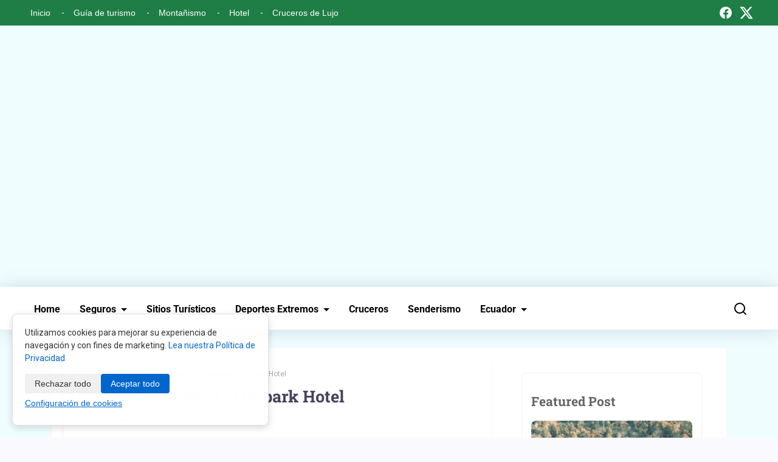

--- FILE ---
content_type: text/html; charset=UTF-8
request_url: https://www.ecuador-turistico.com/2011/12/hotel-sheraton-guayaquil.html
body_size: 54787
content:
<!DOCTYPE html>
<html dir='ltr' xmlns='http://www.w3.org/1999/xhtml' xmlns:b='http://www.google.com/2005/gml/b' xmlns:data='http://www.google.com/2005/gml/data' xmlns:expr='http://www.google.com/2005/gml/expr'>
<head>
<meta charset='UTF-8'/>
<meta content='width=device-width, initial-scale=1.0' name='viewport'/>
<meta content='text/html; charset=UTF-8' http-equiv='Content-Type'/>
<!-- Chrome, Firefox OS and Opera -->
<meta content='#F9F9FE' name='theme-color'/>
<!-- Windows Phone -->
<meta content='#F9F9FE' name='msapplication-navbutton-color'/>
<meta content='blogger' name='generator'/>
<link href='https://www.ecuador-turistico.com/favicon.ico' rel='icon' type='image/x-icon'/>
<link href='https://www.ecuador-turistico.com/2011/12/hotel-sheraton-guayaquil.html' rel='canonical'/>
<link rel="alternate" type="application/atom+xml" title="Ecuador Turistico - Atom" href="https://www.ecuador-turistico.com/feeds/posts/default" />
<link rel="alternate" type="application/rss+xml" title="Ecuador Turistico - RSS" href="https://www.ecuador-turistico.com/feeds/posts/default?alt=rss" />
<link rel="service.post" type="application/atom+xml" title="Ecuador Turistico - Atom" href="https://www.blogger.com/feeds/5337170053298580143/posts/default" />

<link rel="alternate" type="application/atom+xml" title="Ecuador Turistico - Atom" href="https://www.ecuador-turistico.com/feeds/6896579173427636218/comments/default" />
<!--Can't find substitution for tag [blog.ieCssRetrofitLinks]-->
<link href='https://blogger.googleusercontent.com/img/b/R29vZ2xl/AVvXsEi-XUAZZUDHaEzSHGHlharMW4d3inXlt98Qx7VntMnLaZ17njsVE7snrFCreom72TMr-c8eVX2rZx8Nq2nPp__rUTjgDjtQlEd7Vg6ldMR6DeEfd7mSjox9TD4jJ6X7cwvqDt18MKzqcmA/s640/hoteles-en-guayaquil-sheraton-guayaquil-hotel.jpg' rel='image_src'/>
<meta content='Hotel Sheraton Guayaquil, un excelente hotel ubicado en Guayaquil, la excelencia de hotel, podrán disfrutar de sus cómodas habitaciones y disfrutar de unas hermosas vacaciones en la ciudad de Guayaquil.' name='description'/>
<meta content='https://www.ecuador-turistico.com/2011/12/hotel-sheraton-guayaquil.html' property='og:url'/>
<meta content='Hotel en Guayaquil - Hotel Sheraton Guayaquil' property='og:title'/>
<meta content='Hotel Sheraton Guayaquil, un excelente hotel ubicado en Guayaquil, la excelencia de hotel, podrán disfrutar de sus cómodas habitaciones y disfrutar de unas hermosas vacaciones en la ciudad de Guayaquil.' property='og:description'/>
<meta content='https://blogger.googleusercontent.com/img/b/R29vZ2xl/AVvXsEi-XUAZZUDHaEzSHGHlharMW4d3inXlt98Qx7VntMnLaZ17njsVE7snrFCreom72TMr-c8eVX2rZx8Nq2nPp__rUTjgDjtQlEd7Vg6ldMR6DeEfd7mSjox9TD4jJ6X7cwvqDt18MKzqcmA/w1200-h630-p-k-no-nu/hoteles-en-guayaquil-sheraton-guayaquil-hotel.jpg' property='og:image'/>
<title>Ecuador Turistico: Hotel en Guayaquil - Hotel Sheraton Guayaquil</title>
<meta content='Ecuador Turistico' name='Author'/>
<meta content='https://blogger.googleusercontent.com/img/b/R29vZ2xl/AVvXsEhRFI_3oCK6JXdLuMQAdnF09bBZIRb-VL-K01deXqrb82FF7qujSDx799iAw5hf6YZ1CUQcneRvTsCISlnQvob3B_9kQMu01QQtxtJR2gjFBE1VuIeKXn-tGUz6jiouqjXzhfnozjVM0YQ/s1600/ecuador-turistico.jpg' itemprop='image'/>
<meta content='ca-pub-0062851945838123' name='google-adsense-account'/>
<meta content='1CckOO9O0Wa76hfAL_g2JlkTiGcyMdqgy8Srv7KHsC0' name='google-site-verification'/>
<meta content='615BCD2374130CA2BA32882ED6C114F1' name='msvalidate.01'/>
<meta content='rgb(2, 117, 216)' name='msapplication-TileColor'/>
<meta content='rgb(2, 117, 216)' name='theme-color'/>
<!-- Google tag (gtag.js) -->
<script async='async' src='https://www.googletagmanager.com/gtag/js?id=G-0128SPPT24'></script>
<script>
  window.dataLayer = window.dataLayer || [];
  function gtag(){dataLayer.push(arguments);}
  gtag('js', new Date());

  gtag('config', 'G-0128SPPT24');
</script>
<script>
  window.googletag = window.googletag || {cmd: []};
  googletag.cmd.push(function() {
    googletag.defineSlot('/23286479186', [728, 90], 'div-gpt-ad-1740781083683-0').addService(googletag.companionAds()).addService(googletag.pubads());
    googletag.pubads().enableSingleRequest();
    googletag.pubads().enableVideoAds();
    googletag.companionAds().setRefreshUnfilledSlots(true);
    googletag.enableServices();
  });
</script>
<meta content='amp-ad' name='amp-consent-blocking'/>
<script async='async' custom-element='amp-consent' src='https://cdn.ampproject.org/v0/amp-consent-0.1.js'></script>
<script async='async' crossorigin='anonymous' src='https://pagead2.googlesyndication.com/pagead/js/adsbygoogle.js?client=ca-pub-0062851945838123'></script>
<script async='async' src='https://cdn.ampproject.org/v0.js'></script>
<script async='async' custom-element='amp-iframe' src='https://cdn.ampproject.org/v0/amp-iframe-0.1.js'></script>
<script async='async' custom-element='amp-form' src='https://cdn.ampproject.org/v0/amp-form-0.1.js'></script>
<script async='async' custom-element='amp-youtube' src='https://cdn.ampproject.org/v0/amp-youtube-0.1.js'></script>
<style type='text/css'>@font-face{font-family:'Roboto';font-style:normal;font-weight:400;font-stretch:100%;font-display:swap;src:url(//fonts.gstatic.com/s/roboto/v49/KFOMCnqEu92Fr1ME7kSn66aGLdTylUAMQXC89YmC2DPNWubEbVmZiAr0klQmz24O0g.woff2)format('woff2');unicode-range:U+0460-052F,U+1C80-1C8A,U+20B4,U+2DE0-2DFF,U+A640-A69F,U+FE2E-FE2F;}@font-face{font-family:'Roboto';font-style:normal;font-weight:400;font-stretch:100%;font-display:swap;src:url(//fonts.gstatic.com/s/roboto/v49/KFOMCnqEu92Fr1ME7kSn66aGLdTylUAMQXC89YmC2DPNWubEbVmQiAr0klQmz24O0g.woff2)format('woff2');unicode-range:U+0301,U+0400-045F,U+0490-0491,U+04B0-04B1,U+2116;}@font-face{font-family:'Roboto';font-style:normal;font-weight:400;font-stretch:100%;font-display:swap;src:url(//fonts.gstatic.com/s/roboto/v49/KFOMCnqEu92Fr1ME7kSn66aGLdTylUAMQXC89YmC2DPNWubEbVmYiAr0klQmz24O0g.woff2)format('woff2');unicode-range:U+1F00-1FFF;}@font-face{font-family:'Roboto';font-style:normal;font-weight:400;font-stretch:100%;font-display:swap;src:url(//fonts.gstatic.com/s/roboto/v49/KFOMCnqEu92Fr1ME7kSn66aGLdTylUAMQXC89YmC2DPNWubEbVmXiAr0klQmz24O0g.woff2)format('woff2');unicode-range:U+0370-0377,U+037A-037F,U+0384-038A,U+038C,U+038E-03A1,U+03A3-03FF;}@font-face{font-family:'Roboto';font-style:normal;font-weight:400;font-stretch:100%;font-display:swap;src:url(//fonts.gstatic.com/s/roboto/v49/KFOMCnqEu92Fr1ME7kSn66aGLdTylUAMQXC89YmC2DPNWubEbVnoiAr0klQmz24O0g.woff2)format('woff2');unicode-range:U+0302-0303,U+0305,U+0307-0308,U+0310,U+0312,U+0315,U+031A,U+0326-0327,U+032C,U+032F-0330,U+0332-0333,U+0338,U+033A,U+0346,U+034D,U+0391-03A1,U+03A3-03A9,U+03B1-03C9,U+03D1,U+03D5-03D6,U+03F0-03F1,U+03F4-03F5,U+2016-2017,U+2034-2038,U+203C,U+2040,U+2043,U+2047,U+2050,U+2057,U+205F,U+2070-2071,U+2074-208E,U+2090-209C,U+20D0-20DC,U+20E1,U+20E5-20EF,U+2100-2112,U+2114-2115,U+2117-2121,U+2123-214F,U+2190,U+2192,U+2194-21AE,U+21B0-21E5,U+21F1-21F2,U+21F4-2211,U+2213-2214,U+2216-22FF,U+2308-230B,U+2310,U+2319,U+231C-2321,U+2336-237A,U+237C,U+2395,U+239B-23B7,U+23D0,U+23DC-23E1,U+2474-2475,U+25AF,U+25B3,U+25B7,U+25BD,U+25C1,U+25CA,U+25CC,U+25FB,U+266D-266F,U+27C0-27FF,U+2900-2AFF,U+2B0E-2B11,U+2B30-2B4C,U+2BFE,U+3030,U+FF5B,U+FF5D,U+1D400-1D7FF,U+1EE00-1EEFF;}@font-face{font-family:'Roboto';font-style:normal;font-weight:400;font-stretch:100%;font-display:swap;src:url(//fonts.gstatic.com/s/roboto/v49/KFOMCnqEu92Fr1ME7kSn66aGLdTylUAMQXC89YmC2DPNWubEbVn6iAr0klQmz24O0g.woff2)format('woff2');unicode-range:U+0001-000C,U+000E-001F,U+007F-009F,U+20DD-20E0,U+20E2-20E4,U+2150-218F,U+2190,U+2192,U+2194-2199,U+21AF,U+21E6-21F0,U+21F3,U+2218-2219,U+2299,U+22C4-22C6,U+2300-243F,U+2440-244A,U+2460-24FF,U+25A0-27BF,U+2800-28FF,U+2921-2922,U+2981,U+29BF,U+29EB,U+2B00-2BFF,U+4DC0-4DFF,U+FFF9-FFFB,U+10140-1018E,U+10190-1019C,U+101A0,U+101D0-101FD,U+102E0-102FB,U+10E60-10E7E,U+1D2C0-1D2D3,U+1D2E0-1D37F,U+1F000-1F0FF,U+1F100-1F1AD,U+1F1E6-1F1FF,U+1F30D-1F30F,U+1F315,U+1F31C,U+1F31E,U+1F320-1F32C,U+1F336,U+1F378,U+1F37D,U+1F382,U+1F393-1F39F,U+1F3A7-1F3A8,U+1F3AC-1F3AF,U+1F3C2,U+1F3C4-1F3C6,U+1F3CA-1F3CE,U+1F3D4-1F3E0,U+1F3ED,U+1F3F1-1F3F3,U+1F3F5-1F3F7,U+1F408,U+1F415,U+1F41F,U+1F426,U+1F43F,U+1F441-1F442,U+1F444,U+1F446-1F449,U+1F44C-1F44E,U+1F453,U+1F46A,U+1F47D,U+1F4A3,U+1F4B0,U+1F4B3,U+1F4B9,U+1F4BB,U+1F4BF,U+1F4C8-1F4CB,U+1F4D6,U+1F4DA,U+1F4DF,U+1F4E3-1F4E6,U+1F4EA-1F4ED,U+1F4F7,U+1F4F9-1F4FB,U+1F4FD-1F4FE,U+1F503,U+1F507-1F50B,U+1F50D,U+1F512-1F513,U+1F53E-1F54A,U+1F54F-1F5FA,U+1F610,U+1F650-1F67F,U+1F687,U+1F68D,U+1F691,U+1F694,U+1F698,U+1F6AD,U+1F6B2,U+1F6B9-1F6BA,U+1F6BC,U+1F6C6-1F6CF,U+1F6D3-1F6D7,U+1F6E0-1F6EA,U+1F6F0-1F6F3,U+1F6F7-1F6FC,U+1F700-1F7FF,U+1F800-1F80B,U+1F810-1F847,U+1F850-1F859,U+1F860-1F887,U+1F890-1F8AD,U+1F8B0-1F8BB,U+1F8C0-1F8C1,U+1F900-1F90B,U+1F93B,U+1F946,U+1F984,U+1F996,U+1F9E9,U+1FA00-1FA6F,U+1FA70-1FA7C,U+1FA80-1FA89,U+1FA8F-1FAC6,U+1FACE-1FADC,U+1FADF-1FAE9,U+1FAF0-1FAF8,U+1FB00-1FBFF;}@font-face{font-family:'Roboto';font-style:normal;font-weight:400;font-stretch:100%;font-display:swap;src:url(//fonts.gstatic.com/s/roboto/v49/KFOMCnqEu92Fr1ME7kSn66aGLdTylUAMQXC89YmC2DPNWubEbVmbiAr0klQmz24O0g.woff2)format('woff2');unicode-range:U+0102-0103,U+0110-0111,U+0128-0129,U+0168-0169,U+01A0-01A1,U+01AF-01B0,U+0300-0301,U+0303-0304,U+0308-0309,U+0323,U+0329,U+1EA0-1EF9,U+20AB;}@font-face{font-family:'Roboto';font-style:normal;font-weight:400;font-stretch:100%;font-display:swap;src:url(//fonts.gstatic.com/s/roboto/v49/KFOMCnqEu92Fr1ME7kSn66aGLdTylUAMQXC89YmC2DPNWubEbVmaiAr0klQmz24O0g.woff2)format('woff2');unicode-range:U+0100-02BA,U+02BD-02C5,U+02C7-02CC,U+02CE-02D7,U+02DD-02FF,U+0304,U+0308,U+0329,U+1D00-1DBF,U+1E00-1E9F,U+1EF2-1EFF,U+2020,U+20A0-20AB,U+20AD-20C0,U+2113,U+2C60-2C7F,U+A720-A7FF;}@font-face{font-family:'Roboto';font-style:normal;font-weight:400;font-stretch:100%;font-display:swap;src:url(//fonts.gstatic.com/s/roboto/v49/KFOMCnqEu92Fr1ME7kSn66aGLdTylUAMQXC89YmC2DPNWubEbVmUiAr0klQmz24.woff2)format('woff2');unicode-range:U+0000-00FF,U+0131,U+0152-0153,U+02BB-02BC,U+02C6,U+02DA,U+02DC,U+0304,U+0308,U+0329,U+2000-206F,U+20AC,U+2122,U+2191,U+2193,U+2212,U+2215,U+FEFF,U+FFFD;}</style>
<style amp-boilerplate='amp-boilerplate'>body{-webkit-animation:-amp-start 8s steps(1,end) 0s 1 normal both;-moz-animation:-amp-start 8s steps(1,end) 0s 1 normal both;-ms-animation:-amp-start 8s steps(1,end) 0s 1 normal both;animation:-amp-start 8s steps(1,end) 0s 1 normal both}@-webkit-keyframes -amp-start{from{visibility:hidden}to{visibility:visible}}@-moz-keyframes -amp-start{from{visibility:hidden}to{visibility:visible}}@-ms-keyframes -amp-start{from{visibility:hidden}to{visibility:visible}}@-o-keyframes -amp-start{from{visibility:hidden}to{visibility:visible}}@keyframes -amp-start{from{visibility:hidden}to{visibility:visible}}</style><noscript><style amp-boilerplate='amp-boilerplate'>body{-webkit-animation:none;-moz-animation:none;-ms-animation:none;animation:none}</style></noscript>
<!-- 'Font Awesome 5 Free' -->
<link href='https://cdnjs.cloudflare.com/ajax/libs/font-awesome/6.4.2/css/all.min.css' rel='stylesheet'/>
<link href='https://cdnjs.cloudflare.com/ajax/libs/font-awesome/6.5.1/css/all.min.css' rel='stylesheet'/>
<!-- Template Style CSS -->
<style id='page-skin-1' type='text/css'><!--
/*
-----------------------------------------------
Blogger Template Style
Name:        Mag Ecuador turistico
License:     Premium
Version:     4.1
Author:      Ayudadeblogger
Author Url:  https://www.ayudadeblogger.com/
----------------------------------------------- */
/*-- Font CSS --*/
@font-face{font-family:'Roboto';font-style:italic;font-weight:100 900;font-stretch:100%;font-display:swap;src:url(https://fonts.gstatic.com/s/roboto/v47/KFO5CnqEu92Fr1Mu53ZEC9_Vu3r1gIhOszmkC3kaWzU.woff2) format("woff2");unicode-range:U+0460-052F,U+1C80-1C8A,U+20B4,U+2DE0-2DFF,U+A640-A69F,U+FE2E-FE2F}
@font-face{font-family:'Roboto';font-style:italic;font-weight:100 900;font-stretch:100%;font-display:swap;src:url(https://fonts.gstatic.com/s/roboto/v47/KFO5CnqEu92Fr1Mu53ZEC9_Vu3r1gIhOszmkAnkaWzU.woff2) format("woff2");unicode-range:U+0301,U+0400-045F,U+0490-0491,U+04B0-04B1,U+2116}
@font-face{font-family:'Roboto';font-style:italic;font-weight:100 900;font-stretch:100%;font-display:swap;src:url(https://fonts.gstatic.com/s/roboto/v47/KFO5CnqEu92Fr1Mu53ZEC9_Vu3r1gIhOszmkCnkaWzU.woff2) format("woff2");unicode-range:U+1F00-1FFF}
@font-face{font-family:'Roboto';font-style:italic;font-weight:100 900;font-stretch:100%;font-display:swap;src:url(https://fonts.gstatic.com/s/roboto/v47/KFO5CnqEu92Fr1Mu53ZEC9_Vu3r1gIhOszmkBXkaWzU.woff2) format("woff2");unicode-range:U+0370-0377,U+037A-037F,U+0384-038A,U+038C,U+038E-03A1,U+03A3-03FF}
@font-face{font-family:'Roboto';font-style:italic;font-weight:100 900;font-stretch:100%;font-display:swap;src:url(https://fonts.gstatic.com/s/roboto/v47/KFO5CnqEu92Fr1Mu53ZEC9_Vu3r1gIhOszmkenkaWzU.woff2) format("woff2");unicode-range:U+0302-0303,U+0305,U+0307-0308,U+0310,U+0312,U+0315,U+031A,U+0326-0327,U+032C,U+032F-0330,U+0332-0333,U+0338,U+033A,U+0346,U+034D,U+0391-03A1,U+03A3-03A9,U+03B1-03C9,U+03D1,U+03D5-03D6,U+03F0-03F1,U+03F4-03F5,U+2016-2017,U+2034-2038,U+203C,U+2040,U+2043,U+2047,U+2050,U+2057,U+205F,U+2070-2071,U+2074-208E,U+2090-209C,U+20D0-20DC,U+20E1,U+20E5-20EF,U+2100-2112,U+2114-2115,U+2117-2121,U+2123-214F,U+2190,U+2192,U+2194-21AE,U+21B0-21E5,U+21F1-21F2,U+21F4-2211,U+2213-2214,U+2216-22FF,U+2308-230B,U+2310,U+2319,U+231C-2321,U+2336-237A,U+237C,U+2395,U+239B-23B7,U+23D0,U+23DC-23E1,U+2474-2475,U+25AF,U+25B3,U+25B7,U+25BD,U+25C1,U+25CA,U+25CC,U+25FB,U+266D-266F,U+27C0-27FF,U+2900-2AFF,U+2B0E-2B11,U+2B30-2B4C,U+2BFE,U+3030,U+FF5B,U+FF5D,U+1D400-1D7FF,U+1EE00-1EEFF}
@font-face{font-family:'Roboto';font-style:italic;font-weight:100 900;font-stretch:100%;font-display:swap;src:url(https://fonts.gstatic.com/s/roboto/v47/KFO5CnqEu92Fr1Mu53ZEC9_Vu3r1gIhOszmkaHkaWzU.woff2) format("woff2");unicode-range:U+0001-000C,U+000E-001F,U+007F-009F,U+20DD-20E0,U+20E2-20E4,U+2150-218F,U+2190,U+2192,U+2194-2199,U+21AF,U+21E6-21F0,U+21F3,U+2218-2219,U+2299,U+22C4-22C6,U+2300-243F,U+2440-244A,U+2460-24FF,U+25A0-27BF,U+2800-28FF,U+2921-2922,U+2981,U+29BF,U+29EB,U+2B00-2BFF,U+4DC0-4DFF,U+FFF9-FFFB,U+10140-1018E,U+10190-1019C,U+101A0,U+101D0-101FD,U+102E0-102FB,U+10E60-10E7E,U+1D2C0-1D2D3,U+1D2E0-1D37F,U+1F000-1F0FF,U+1F100-1F1AD,U+1F1E6-1F1FF,U+1F30D-1F30F,U+1F315,U+1F31C,U+1F31E,U+1F320-1F32C,U+1F336,U+1F378,U+1F37D,U+1F382,U+1F393-1F39F,U+1F3A7-1F3A8,U+1F3AC-1F3AF,U+1F3C2,U+1F3C4-1F3C6,U+1F3CA-1F3CE,U+1F3D4-1F3E0,U+1F3ED,U+1F3F1-1F3F3,U+1F3F5-1F3F7,U+1F408,U+1F415,U+1F41F,U+1F426,U+1F43F,U+1F441-1F442,U+1F444,U+1F446-1F449,U+1F44C-1F44E,U+1F453,U+1F46A,U+1F47D,U+1F4A3,U+1F4B0,U+1F4B3,U+1F4B9,U+1F4BB,U+1F4BF,U+1F4C8-1F4CB,U+1F4D6,U+1F4DA,U+1F4DF,U+1F4E3-1F4E6,U+1F4EA-1F4ED,U+1F4F7,U+1F4F9-1F4FB,U+1F4FD-1F4FE,U+1F503,U+1F507-1F50B,U+1F50D,U+1F512-1F513,U+1F53E-1F54A,U+1F54F-1F5FA,U+1F610,U+1F650-1F67F,U+1F687,U+1F68D,U+1F691,U+1F694,U+1F698,U+1F6AD,U+1F6B2,U+1F6B9-1F6BA,U+1F6BC,U+1F6C6-1F6CF,U+1F6D3-1F6D7,U+1F6E0-1F6EA,U+1F6F0-1F6F3,U+1F6F7-1F6FC,U+1F700-1F7FF,U+1F800-1F80B,U+1F810-1F847,U+1F850-1F859,U+1F860-1F887,U+1F890-1F8AD,U+1F8B0-1F8BB,U+1F8C0-1F8C1,U+1F900-1F90B,U+1F93B,U+1F946,U+1F984,U+1F996,U+1F9E9,U+1FA00-1FA6F,U+1FA70-1FA7C,U+1FA80-1FA89,U+1FA8F-1FAC6,U+1FACE-1FADC,U+1FADF-1FAE9,U+1FAF0-1FAF8,U+1FB00-1FBFF}
@font-face{font-family:'Roboto';font-style:italic;font-weight:100 900;font-stretch:100%;font-display:swap;src:url(https://fonts.gstatic.com/s/roboto/v47/KFO5CnqEu92Fr1Mu53ZEC9_Vu3r1gIhOszmkCXkaWzU.woff2) format("woff2");unicode-range:U+0102-0103,U+0110-0111,U+0128-0129,U+0168-0169,U+01A0-01A1,U+01AF-01B0,U+0300-0301,U+0303-0304,U+0308-0309,U+0323,U+0329,U+1EA0-1EF9,U+20AB}
@font-face{font-family:'Roboto';font-style:italic;font-weight:100 900;font-stretch:100%;font-display:swap;src:url(https://fonts.gstatic.com/s/roboto/v47/KFO5CnqEu92Fr1Mu53ZEC9_Vu3r1gIhOszmkCHkaWzU.woff2) format("woff2");unicode-range:U+0100-02BA,U+02BD-02C5,U+02C7-02CC,U+02CE-02D7,U+02DD-02FF,U+0304,U+0308,U+0329,U+1D00-1DBF,U+1E00-1E9F,U+1EF2-1EFF,U+2020,U+20A0-20AB,U+20AD-20C0,U+2113,U+2C60-2C7F,U+A720-A7FF}
@font-face{font-family:'Roboto';font-style:italic;font-weight:100 900;font-stretch:100%;font-display:swap;src:url(https://fonts.gstatic.com/s/roboto/v47/KFO5CnqEu92Fr1Mu53ZEC9_Vu3r1gIhOszmkBnka.woff2) format("woff2");unicode-range:U+0000-00FF,U+0131,U+0152-0153,U+02BB-02BC,U+02C6,U+02DA,U+02DC,U+0304,U+0308,U+0329,U+2000-206F,U+20AC,U+2122,U+2191,U+2193,U+2212,U+2215,U+FEFF,U+FFFD}
@font-face{font-family:'Roboto';font-style:normal;font-weight:100 900;font-stretch:100%;font-display:swap;src:url(https://fonts.gstatic.com/s/roboto/v47/KFO7CnqEu92Fr1ME7kSn66aGLdTylUAMa3GUBGEe.woff2) format("woff2");unicode-range:U+0460-052F,U+1C80-1C8A,U+20B4,U+2DE0-2DFF,U+A640-A69F,U+FE2E-FE2F}
@font-face{font-family:'Roboto';font-style:normal;font-weight:100 900;font-stretch:100%;font-display:swap;src:url(https://fonts.gstatic.com/s/roboto/v47/KFO7CnqEu92Fr1ME7kSn66aGLdTylUAMa3iUBGEe.woff2) format("woff2");unicode-range:U+0301,U+0400-045F,U+0490-0491,U+04B0-04B1,U+2116}
@font-face{font-family:'Roboto';font-style:normal;font-weight:100 900;font-stretch:100%;font-display:swap;src:url(https://fonts.gstatic.com/s/roboto/v47/KFO7CnqEu92Fr1ME7kSn66aGLdTylUAMa3CUBGEe.woff2) format("woff2");unicode-range:U+1F00-1FFF}
@font-face{font-family:'Roboto';font-style:normal;font-weight:100 900;font-stretch:100%;font-display:swap;src:url(https://fonts.gstatic.com/s/roboto/v47/KFO7CnqEu92Fr1ME7kSn66aGLdTylUAMa3-UBGEe.woff2) format("woff2");unicode-range:U+0370-0377,U+037A-037F,U+0384-038A,U+038C,U+038E-03A1,U+03A3-03FF}
@font-face{font-family:'Roboto';font-style:normal;font-weight:100 900;font-stretch:100%;font-display:swap;src:url(https://fonts.gstatic.com/s/roboto/v47/KFO7CnqEu92Fr1ME7kSn66aGLdTylUAMawCUBGEe.woff2) format("woff2");unicode-range:U+0302-0303,U+0305,U+0307-0308,U+0310,U+0312,U+0315,U+031A,U+0326-0327,U+032C,U+032F-0330,U+0332-0333,U+0338,U+033A,U+0346,U+034D,U+0391-03A1,U+03A3-03A9,U+03B1-03C9,U+03D1,U+03D5-03D6,U+03F0-03F1,U+03F4-03F5,U+2016-2017,U+2034-2038,U+203C,U+2040,U+2043,U+2047,U+2050,U+2057,U+205F,U+2070-2071,U+2074-208E,U+2090-209C,U+20D0-20DC,U+20E1,U+20E5-20EF,U+2100-2112,U+2114-2115,U+2117-2121,U+2123-214F,U+2190,U+2192,U+2194-21AE,U+21B0-21E5,U+21F1-21F2,U+21F4-2211,U+2213-2214,U+2216-22FF,U+2308-230B,U+2310,U+2319,U+231C-2321,U+2336-237A,U+237C,U+2395,U+239B-23B7,U+23D0,U+23DC-23E1,U+2474-2475,U+25AF,U+25B3,U+25B7,U+25BD,U+25C1,U+25CA,U+25CC,U+25FB,U+266D-266F,U+27C0-27FF,U+2900-2AFF,U+2B0E-2B11,U+2B30-2B4C,U+2BFE,U+3030,U+FF5B,U+FF5D,U+1D400-1D7FF,U+1EE00-1EEFF}
@font-face{font-family:'Roboto';font-style:normal;font-weight:100 900;font-stretch:100%;font-display:swap;src:url(https://fonts.gstatic.com/s/roboto/v47/KFO7CnqEu92Fr1ME7kSn66aGLdTylUAMaxKUBGEe.woff2) format("woff2");unicode-range:U+0001-000C,U+000E-001F,U+007F-009F,U+20DD-20E0,U+20E2-20E4,U+2150-218F,U+2190,U+2192,U+2194-2199,U+21AF,U+21E6-21F0,U+21F3,U+2218-2219,U+2299,U+22C4-22C6,U+2300-243F,U+2440-244A,U+2460-24FF,U+25A0-27BF,U+2800-28FF,U+2921-2922,U+2981,U+29BF,U+29EB,U+2B00-2BFF,U+4DC0-4DFF,U+FFF9-FFFB,U+10140-1018E,U+10190-1019C,U+101A0,U+101D0-101FD,U+102E0-102FB,U+10E60-10E7E,U+1D2C0-1D2D3,U+1D2E0-1D37F,U+1F000-1F0FF,U+1F100-1F1AD,U+1F1E6-1F1FF,U+1F30D-1F30F,U+1F315,U+1F31C,U+1F31E,U+1F320-1F32C,U+1F336,U+1F378,U+1F37D,U+1F382,U+1F393-1F39F,U+1F3A7-1F3A8,U+1F3AC-1F3AF,U+1F3C2,U+1F3C4-1F3C6,U+1F3CA-1F3CE,U+1F3D4-1F3E0,U+1F3ED,U+1F3F1-1F3F3,U+1F3F5-1F3F7,U+1F408,U+1F415,U+1F41F,U+1F426,U+1F43F,U+1F441-1F442,U+1F444,U+1F446-1F449,U+1F44C-1F44E,U+1F453,U+1F46A,U+1F47D,U+1F4A3,U+1F4B0,U+1F4B3,U+1F4B9,U+1F4BB,U+1F4BF,U+1F4C8-1F4CB,U+1F4D6,U+1F4DA,U+1F4DF,U+1F4E3-1F4E6,U+1F4EA-1F4ED,U+1F4F7,U+1F4F9-1F4FB,U+1F4FD-1F4FE,U+1F503,U+1F507-1F50B,U+1F50D,U+1F512-1F513,U+1F53E-1F54A,U+1F54F-1F5FA,U+1F610,U+1F650-1F67F,U+1F687,U+1F68D,U+1F691,U+1F694,U+1F698,U+1F6AD,U+1F6B2,U+1F6B9-1F6BA,U+1F6BC,U+1F6C6-1F6CF,U+1F6D3-1F6D7,U+1F6E0-1F6EA,U+1F6F0-1F6F3,U+1F6F7-1F6FC,U+1F700-1F7FF,U+1F800-1F80B,U+1F810-1F847,U+1F850-1F859,U+1F860-1F887,U+1F890-1F8AD,U+1F8B0-1F8BB,U+1F8C0-1F8C1,U+1F900-1F90B,U+1F93B,U+1F946,U+1F984,U+1F996,U+1F9E9,U+1FA00-1FA6F,U+1FA70-1FA7C,U+1FA80-1FA89,U+1FA8F-1FAC6,U+1FACE-1FADC,U+1FADF-1FAE9,U+1FAF0-1FAF8,U+1FB00-1FBFF}
@font-face{font-family:'Roboto';font-style:normal;font-weight:100 900;font-stretch:100%;font-display:swap;src:url(https://fonts.gstatic.com/s/roboto/v47/KFO7CnqEu92Fr1ME7kSn66aGLdTylUAMa3OUBGEe.woff2) format("woff2");unicode-range:U+0102-0103,U+0110-0111,U+0128-0129,U+0168-0169,U+01A0-01A1,U+01AF-01B0,U+0300-0301,U+0303-0304,U+0308-0309,U+0323,U+0329,U+1EA0-1EF9,U+20AB}
@font-face{font-family:'Roboto';font-style:normal;font-weight:100 900;font-stretch:100%;font-display:swap;src:url(https://fonts.gstatic.com/s/roboto/v47/KFO7CnqEu92Fr1ME7kSn66aGLdTylUAMa3KUBGEe.woff2) format("woff2");unicode-range:U+0100-02BA,U+02BD-02C5,U+02C7-02CC,U+02CE-02D7,U+02DD-02FF,U+0304,U+0308,U+0329,U+1D00-1DBF,U+1E00-1E9F,U+1EF2-1EFF,U+2020,U+20A0-20AB,U+20AD-20C0,U+2113,U+2C60-2C7F,U+A720-A7FF}
@font-face{font-family:'Roboto';font-style:normal;font-weight:100 900;font-stretch:100%;font-display:swap;src:url(https://fonts.gstatic.com/s/roboto/v47/KFO7CnqEu92Fr1ME7kSn66aGLdTylUAMa3yUBA.woff2) format("woff2");unicode-range:U+0000-00FF,U+0131,U+0152-0153,U+02BB-02BC,U+02C6,U+02DA,U+02DC,U+0304,U+0308,U+0329,U+2000-206F,U+20AC,U+2122,U+2191,U+2193,U+2212,U+2215,U+FEFF,U+FFFD}
@font-face{font-family:'Roboto Slab';font-style:normal;font-weight:100 900;font-display:swap;src:url(https://fonts.gstatic.com/s/robotoslab/v34/BngMUXZYTXPIvIBgJJSb6ufA5qW54A.woff2) format("woff2");unicode-range:U+0460-052F,U+1C80-1C8A,U+20B4,U+2DE0-2DFF,U+A640-A69F,U+FE2E-FE2F}
@font-face{font-family:'Roboto Slab';font-style:normal;font-weight:100 900;font-display:swap;src:url(https://fonts.gstatic.com/s/robotoslab/v34/BngMUXZYTXPIvIBgJJSb6ufJ5qW54A.woff2) format("woff2");unicode-range:U+0301,U+0400-045F,U+0490-0491,U+04B0-04B1,U+2116}
@font-face{font-family:'Roboto Slab';font-style:normal;font-weight:100 900;font-display:swap;src:url(https://fonts.gstatic.com/s/robotoslab/v34/BngMUXZYTXPIvIBgJJSb6ufB5qW54A.woff2) format("woff2");unicode-range:U+1F00-1FFF}
@font-face{font-family:'Roboto Slab';font-style:normal;font-weight:100 900;font-display:swap;src:url(https://fonts.gstatic.com/s/robotoslab/v34/BngMUXZYTXPIvIBgJJSb6ufO5qW54A.woff2) format("woff2");unicode-range:U+0370-0377,U+037A-037F,U+0384-038A,U+038C,U+038E-03A1,U+03A3-03FF}
@font-face{font-family:'Roboto Slab';font-style:normal;font-weight:100 900;font-display:swap;src:url(https://fonts.gstatic.com/s/robotoslab/v34/BngMUXZYTXPIvIBgJJSb6ufC5qW54A.woff2) format("woff2");unicode-range:U+0102-0103,U+0110-0111,U+0128-0129,U+0168-0169,U+01A0-01A1,U+01AF-01B0,U+0300-0301,U+0303-0304,U+0308-0309,U+0323,U+0329,U+1EA0-1EF9,U+20AB}
@font-face{font-family:'Roboto Slab';font-style:normal;font-weight:100 900;font-display:swap;src:url(https://fonts.gstatic.com/s/robotoslab/v34/BngMUXZYTXPIvIBgJJSb6ufD5qW54A.woff2) format("woff2");unicode-range:U+0100-02BA,U+02BD-02C5,U+02C7-02CC,U+02CE-02D7,U+02DD-02FF,U+0304,U+0308,U+0329,U+1D00-1DBF,U+1E00-1E9F,U+1EF2-1EFF,U+2020,U+20A0-20AB,U+20AD-20C0,U+2113,U+2C60-2C7F,U+A720-A7FF}
@font-face{font-family:'Roboto Slab';font-style:normal;font-weight:100 900;font-display:swap;src:url(https://fonts.gstatic.com/s/robotoslab/v34/BngMUXZYTXPIvIBgJJSb6ufN5qU.woff2) format("woff2");unicode-range:U+0000-00FF,U+0131,U+0152-0153,U+02BB-02BC,U+02C6,U+02DA,U+02DC,U+0304,U+0308,U+0329,U+2000-206F,U+20AC,U+2122,U+2191,U+2193,U+2212,U+2215,U+FEFF,U+FFFD}
/*-- Reset CSS --*/
#google_translate_element { clear: both; }.thread-expanded .thread-count a { display: none; }.comments .continue { display: none!important; } .CSS_LIGHTBOX{z-index:999999!important}.CSS_LIGHTBOX_ATTRIBUTION_INDEX_CONTAINER .CSS_HCONT_CHILDREN_HOLDER > .CSS_LAYOUT_COMPONENT.CSS_HCONT_CHILD:first-child > .CSS_LAYOUT_COMPONENT{opacity:0}a,abbr,acronym,address,applet,b,big,blockquote,body,caption,center,cite,code,dd,del,dfn,div,dl,dt,em,fieldset,font,form,h1,h2,h3,h4,h5,h6,html,i,iframe,img,ins,kbd,label,legend,li,object,p,pre,q,s,samp,small,span,strike,strong,sub,sup,table,tbody,td,tfoot,th,thead,tr,tt,u,ul,var{
padding:0;
border:0;
outline:0;
vertical-align:baseline;
background:0 0;
text-decoration:none
}
#google_translate_element { clear: both; }.thread-expanded .thread-count a { display: none; }.comments .continue { display: none!important; }
form,textarea,input,button{
border-radius:0
}
dl,ul{
list-style-position:inside;
font-weight:400;
list-style:none
}
ul li{
list-style:none
}
caption,th{
text-align:center
}
img{
border:none;
position:relative
}
a,a:visited{
text-decoration:none
}
/* visited link */
.post-body a:visited {
color: blue;
}
.clearfix{
clear:both
}
.section,.widget,.widget ul{
margin:0;
padding:0
}
a{
color:#ff4c60
}
a img{
border:0
}
abbr{
text-decoration:none
}
.CSS_LIGHTBOX{
z-index:999999!important
}
.CSS_LIGHTBOX{z-index:999999!important}.CSS_LIGHTBOX_ATTRIBUTION_INDEX_CONTAINER .CSS_HCONT_CHILDREN_HOLDER > .CSS_LAYOUT_COMPONENT.CSS_HCONT_CHILD:first-child > .CSS_LAYOUT_COMPONENT{opacity:0}
.separator a{
clear:none!important;
float:none!important;
margin-left:0!important;
margin-right:0!important
}
#navbar-iframe,.widget-item-control,a.quickedit,.home-link,.feed-links{
display:none!important
}
.center{
display:table;
margin:0 auto;
position:relative
}
.widget > h2,.widget > h3{
display:none
}
/*-- Body Content CSS --*/
body{
background:#F9F9FE url() repeat fixed top left;
background-color:#F9F9FE;
font-family:"Roboto", serif;
font-size:14px;
font-weight:400;
color:#656565;
word-wrap:break-word;
margin:0;
padding:0
}
#outer-wrapper{
background: #f0fdff;
margin:0 auto;
box-shadow: 0 0 20px rgba(0,0,0,0.1);
}
h1,h2,h3,h4,h5,h6 {
font-family: "Roboto Slab", serif;
}
.row{
width:1070px
}
#content-wrapper {
margin: 30px auto 0;
background-color: #ffffff;
padding: 20px;
}
#content-wrapper > .container{
margin:0 -15px
}
#main-wrapper{
float:left;
width:66.66666667%;
box-sizing:border-box;
word-wrap:break-word;
padding:0 15px;
margin:0
}
#sidebar-wrapper{
float:right;
overflow:hidden;
width:33.33333333%;
box-sizing:border-box;
word-wrap:break-word;
padding:0 15px
}
.head-ads {
display: block;
background: #edcbaf;
}
.heade-ads h2 {
display: none;
}
.head-ads .widget {
width: 100%;
height: auto;
padding: 0px 0 0px;
margin: 0 auto;
text-align: center;
line-height: 0px;
}
.post-image-wrap{
position:relative;
display:block
}
.post-image-link,.about-author .avatar-container,.comments .avatar-image-container{
background-color:rgba(155,155,155,0.07);
color:transparent!important
}
.post-thumb{
display:block;
position:relative;
width:100%;
height:100%;
object-fit:cover;
z-index:1;
opacity: 1;
transition:opacity .17s ease,transform .17s ease
}
.post-thumb.opacity-rango-1 {
opacity: 1;
}
.post-image-link:hover .post-thumb,.post-image-wrap:hover .post-image-link .post-thumb,.hot-item-inner:hover .post-image-link .post-thumb{
opacity:.9
}
.post-title{
font-family:"Roboto Slab", serif;
}
.post-title a{
display:block
}
/* ----------------------------------------- */
/* 1. ESTILOS BASE MENU Y CONTENEDOR PRINCIPAL    */
/* ----------------------------------------- */
#menu-ayudadeblogger {
background: #fff;
box-shadow: 0 0 30px rgba(7,51,84,0.17);
height: 70px;
padding: 0 20px;
border-bottom: 1px solid #eee;
}
.adb-head {
height: 100%;
max-width: 1200px;
margin: 0 auto;
}
.header-container {
width: 100%;
height: 100%;
display: flex;
justify-content: space-between;
align-items: center;
}
/* ----------------------------------------- */
/* 2. MENÚ DE ESCRITORIO (PANTALLAS GRANDES) */
/* ----------------------------------------- */
.navbar-desktop {
display: flex;
align-items: center;
gap: 5px;
margin-top: 13px;
}
.navbar-desktop a, .dropdown .dropbtn {
font-weight: 700;
color: #000;
font-size: 16px;
padding: 14px 16px;
text-decoration: none;
background-color: transparent;
border: none;
cursor: pointer;
font-family: inherit;
white-space: nowrap;
}
.navbar-desktop a:hover, .dropdown:hover .dropbtn {
color: #005af0;
}
.dropdown { position: relative; }
.dropdown .dropbtn::after {
content: ''; display: inline-block; width: 0; height: 0;
border-left: 5px solid transparent; border-right: 5px solid transparent;
border-top: 5px solid currentColor; margin-left: 8px; vertical-align: middle;
}
.dropdown-content {
display: none; position: absolute; top: 100%; left: 0;
background-color: #f9f9f9; min-width: 180px;
box-shadow: 0px 8px 16px 0px rgba(0,0,0,0.2);
z-index: 999; border-radius: 4px; overflow: hidden;
}
.dropdown-content a { color: #000; padding: 12px 16px; display: block; text-align: left; }
.dropdown-content a:hover { background-color: #005af0; color: #fff; }
.dropdown:hover .dropdown-content { display: block; }
.controls-desktop { display: flex;  margin-top: 12px; }
.controls-mobile { display: none; } /* Oculto en escritorio */
/* ----------------------------------------- */
/* 3. MENÚ MÓVIL (PANTALLAS PEQUEÑAS)        */
/* ----------------------------------------- */
@media screen and (max-width: 1006px) {
#menu-ayudadeblogger {
background: #2b2b2b;
border-bottom: 1px solid #000;
}
.navbar-desktop, .controls-desktop {
display: none; /* Ocultamos el menú de escritorio y sus controles */
}
.controls-mobile {
display: flex;
align-items: center;
width: 100%; /* Ocupa todo el ancho disponible */
justify-content: space-between; /* Empuja los elementos a los extremos */
margin-top: 13px;
}
}
/* Estilo del icono hamburguesa */
.hamburger-menu {
display: flex;
flex-direction: column;
justify-content: space-around;
width: 30px;
height: 25px;
cursor: pointer;
}
.hamburger-menu .bar {
width: 100%;
height: 3px;
background-color: #000;
border-radius: 2px;
transition: all 0.3s ease;
background-color: #fff;
}
/* Animación de la hamburguesa a una 'X' */
.hamburger-menu.open .bar:nth-child(1) {
transform: translateY(11px) rotate(45deg);
}
.hamburger-menu.open .bar:nth-child(2) {
opacity: 0;
}
.hamburger-menu.open .bar:nth-child(3) {
transform: translateY(-11px) rotate(-45deg);
}
/* Panel del menú móvil */
.mobile-menu-panel {
position: fixed;
top: 70px; /* Justo debajo de la cabecera */
left: 0;
width: 100%;
height: calc(100vh - 70px);
background-color: #ffffff;
z-index: 998;
display: flex;
flex-direction: column;
align-items: center;
padding-top: 30px;
transform: translateX(-100%);
transition: transform 0.3s ease-in-out;
}
.mobile-menu-panel.open {
transform: translateX(0);
}
.mobile-menu-panel a {
color: #000;
font-size: 20px;
font-weight: 700;
text-decoration: none;
padding: 15px 0;
width: 100%;
text-align: center;
}
.mobile-menu-panel a:hover {
background-color: #f1f1f1;
}
body.menu-open {
overflow: hidden; /* Evita el scroll del fondo cuando el menú está abierto */
}
/* ----------------------------------------- */
/* 4. ESTILOS DEL BUSCADOR (COMPARTIDOS)     */
/* ----------------------------------------- */
.search-icon-container { cursor: pointer; padding: 10px; }
#search-overlay { position: fixed; top: 0; left: 0; width: 100%; height: 100%; background-color: rgba(0, 0, 0, 0.9); z-index: 10001; display: flex; justify-content: center; align-items: center; opacity: 0; visibility: hidden; transition: opacity 0.3s ease; }
#search-overlay.active { opacity: 1; visibility: visible; }
#search-close-button { position: absolute; top: 30px; right: 40px; font-size: 40px; color: #fff; cursor: pointer; }
#search-form { width: 80%; max-width: 600px; }
#search-form input[type="text"] { width: 100%; padding: 15px 20px; font-size: 24px; border: none; border-bottom: 2px solid #fff; background-color: transparent; color: #fff; outline: none; text-align: center; }
#search-form button { display: none; }
.box-show-mobile {
display: none;
}
/* --- INICIO DE LA SOLUCIÓN DEFINITIVA PARA MÓVIL --- */
@media screen and (max-width: 1006px) {
/* 1. Fija la barra del menú en la parte superior */
#menu-ayudadeblogger {
position: fixed !important; /* !important para ganar a cualquier estilo de la plantilla */
top: 0;
left: 0;
width: 100%;
z-index: 1000; /* Asegura que esté por encima de todo */
margin-top: 0; /* Resetea cualquier margen previo */
box-shadow: 0 2px 5px rgba(0,0,0,0.1); /* Sombra sutil opcional */
}
/* 2. Empuja el contenido del blog hacia abajo para que no quede oculto */
body {
padding-top: 70px !important; /* Altura de #menu-ayudadeblogger */
}
/* 3. Ajusta la posición del panel desplegable */
.mobile-menu-panel {
top: 70px; /* Debe empezar justo debajo de la nueva barra fija */
height: calc(100vh - 70px); /* Ocupa el resto de la pantalla */
}
/* 4. Oculta la barra verde superior en móvil para evitar conflictos (OPCIONAL pero recomendado) */
.topbar-ab {
display: none;
}
.search-icon-container {
margin-right: 38px;
}
/* Si el paso 4 no funciona, ajusta el 'top' y 'padding-top' */
/* DESCOMENTA ESTO SI QUIERES MANTENER LA BARRA VERDE (y mide su altura, ej. 40px)
#menu-ayudadeblogger {
top: 40px;
}
body {
padding-top: 110px; // 40px (barra verde) + 70px (menú)
}
.mobile-menu-panel {
top: 110px;
height: calc(100vh - 110px);
}
*/
}
/* --- FIN DE LA SOLUCIÓN DEFINITIVA PARA MÓVIL --- */
/* ------------------END MENU---------------- */
#header-wrap{
position:relative;
margin:0;
position: relative; /* Activa el contexto de apilamiento */
z-index: 999;       /* Pone la cabecera por encima del panel (que tiene 998) */
}
.header-header{
width:100%;
position:relative;
overflow:hidden;
padding:35px 0;
text-align:center;
}
.header-header .container{
position:relative;
margin:0 auto;
padding:0
}
/* Contenedor principal */
#contenedor-head {
justify-content: space-between;
align-items: center;
width: 100%;
max-width: 100%; /* Máximo ancho en desktop */
margin: 0 auto;
padding: 20px 15px;
box-sizing: border-box;
}
/* Widget izquierdo (header) */
.header-logo {
width: 200px;
height: 90px;
/* Estilos adicionales según necesites */
background: #f5f5f5; /* Ejemplo */
display: none;
align-items: center;
justify-content: center;
}
/* Widget derecho (logo/ads) */
.widget-logo-ads {
width: 100%; /* 100% menos el ancho del widget izquierdo + margen */
max-width: 800px; /* Máximo ancho opcional */
height: auto; /* Misma altura que el izquierdo para alineación */
/* Estilos adicionales según necesites */
align-items: center;
justify-content: flex-end;
margin:0 auto;
}
/* Media Queries para responsive */
@media (max-width: 768px) {
#contenedor-head {
flex-direction: column;
padding: 10px;
}
.header-logo, .widget-logo-ads {
width: 100% !important;
max-width: 100%;
margin-bottom: 10px;
height: auto;
min-height: auto; /* Altura mínima en móvil */
}
.widget-logo-ads {
justify-content: center;
text-align: center;
}
}
/* Ajustes para móviles pequeños */
@media (max-width: 480px) {
.header-logo {
min-height: 10px;
}
.widget-logo-ads {
min-height: auto;
width: auto;
height: auto;
}
}
.header-logo .header-image-wrapper{
display:block
}
.header-logo img{
max-width:100%;
max-height:60px;
margin:0
}
.header-logo h1{
color:#454360;
font-size:20px;
line-height:1.4em;
margin:0
}
.header-logo p{
font-size:12px;
margin:5px 0 0
}
.maps-google {
position: relative;
width: 100%;
overflow: hidden;
padding-top: 56.25%; /* 16:9 Aspect Ratio */
}
.responsive-iframe {
position: absolute;
top: 0;
left: 0;
bottom: 0;
right: 0;
width: 100%;
height: 100%;
border: none;
}
.ads-desktop {
min-height: auto;
min-width: 728px;
display: flex;
}
.ads-only-mobil {
display: none;
}
@media only screen and (max-width: 1006px) {
.ads-only-mobil {
padding: 10px 0px;
display: block;
display: flex;
}
.ads-desktop {
display: none;
}
}
.contenedor-menu-x{
width: 100%;
position: relative;
margin:0 auto;
}
#fell-wrapper-x{
margin:0 auto
}
#fell-section-x .widget,#fell-section-x .widget > .widget-title{
display:none
}
#fell-section-x .most-r, #fell-section-x .widget.PopularPosts{
display:block!important
}
#fell-section-x .most-r .widget-content, #fell-section-x .PopularPosts .widget-content{
position:relative;
float: left;
width: 100%;
background: #ffffff;
box-sizing: border-box;
margin:30px 0 0;
-webkit-box-shadow: 0px 0px 20px 10px rgba(50,50,93,0.05);
box-shadow: 0px 0px 20px 10px rgba(50,50,93,0.05);
border-radius: 0px 13px 13px 0;
}
.all-cont-post, .PopularPosts .all-cont-post{
position:relative;
margin:0;
display: flex;
flex-direction: column;
border-radius: 13px;
overflow:hidden;
}
.all-cont-post .hot-item, PopularPosts .all-cont-post .hot-item{
position:relative;
float:left;
width: 100%;
overflow:hidden;
display: flex;
flex-direction: column;
box-sizing:border-box;
padding:0;
margin:0;
}
.all-cont-post .hot-item:last-child, .PopularPosts .all-cont-post .hot-item:last-child {
border: 0;
padding:0;
margin-bottom:0;
}
.all-cont-post .item-0, .PopularPosts .all-cont-post .item-0{
float:left;
width: 100%;
height: 457px;
padding:0;
margin: 0;
border-radius: 13px;
}
.all-cont-post .hot-rest, .PopularPosts .all-cont-post .hot-rest {
position: absolute;
right: 0;
z-index: 9;
width: 100%;
height:100%;
display: grid;
grid-template-columns: 1fr;
grid-gap: 20px;
max-width: 430px;
border-left: 1px solid rgba(255, 255, 255, .3);
background-color: rgba(0, 0, 0, .3);
border-left-color: rgba(0, 0, 0, .1);
padding: 20px;
box-sizing: border-box;
}
.hot-item-inner, PopularPosts .hot-item-inner{
position:relative;
float:left;
width:100%;
height:100%;
overflow:hidden;
display:block;
}
.all-cont-post .hot-item .post-image-wrap, .PopularPosts .all-cont-post .hot-item .post-image-wrap {
position: relative;
display: block;
width: 100%;
height: 100%;
}
.all-cont-post .post-image-link, .PopularPosts .all-cont-post .post-image-link{
float:left;
width:80px;
height:80px;
position:relative;
overflow:hidden;
display:block;
margin:0 12px 0 0;
border-radius: 5px;
box-shadow: 0 1px 3px rgba(0, 0, 0, .15);
border: 2px solid #ffffff;
}
.all-cont-post .item-0 .post-image-link, .PopularPosts .all-cont-post .item-0 .post-image-link{
width:100%;
height:100%;
margin:0;
border:0;
border-radius: 0;
box-shadow:none;
}
.all-cont-post .post-image-link .post-thumb, .PopularPosts .all-cont-post .post-image-link .post-thumb {
}
.all-cont-post .item-0 .post-image-link:before, .PopularPosts .all-cont-post .item-0 .post-image-link:before {
content: '';
position: absolute;
left: 0;
right: 0;
bottom: 0;
height: 100%;
background: rgb(0, 0, 0);
background: -webkit-linear-gradient(rgba(0, 0, 0, 0) 0%, rgba(0, 0, 0, .8) 100%);
background: -o-linear-gradient(rgba(0, 0, 0, 0) 0%, rgba(0, 0, 0, .8) 100%);
background: linear-gradient(rgba(0, 0, 0, 0) 0%, rgba(0, 0, 0, .8) 100%);
-webkit-backface-visibility: hidden;
backface-visibility: hidden;
z-index: 2;
opacity: 1;
margin: 0;
transition: opacity .25s ease;
border-radius: 13px;
}
.all-cont-post .post-info, .PopularPosts .all-cont-post .post-info{
overflow:hidden;
z-index:5;
box-sizing:border-box;
padding:0;
}
.all-cont-post .item-0 .post-info, .PopularPosts .all-cont-post .item-0 .post-info {
position: absolute;
bottom: 0;
left: 0;
width: 100%;
max-width: 640px;
overflow: hidden;
z-index: 5;
box-sizing: border-box;
padding: 20px;
}
.all-cont-post .post-tag, .PopularPosts .all-cont-post .post-tag{
position:static;
height: auto;
display: inline-block;
font-size: 13px;
font-weight: 500;
padding:0;
margin: 0 0 8px;
box-sizing: border-box;
background: none;
color: #ff4c60;
}
.all-cont-post .item-0 .post-tag, .PopularPosts .all-cont-post .item-0 .post-tag{
height: auto;
display: inline-block;
font-size: 12px;
font-weight: 400;
padding: 6px 8px;
margin: 0 0 10px;
background:#ff4c60;
color:#fff;
border-radius: 2px;
box-sizing: border-box;
}
.all-cont-post .post-title, .PopularPosts .all-cont-post .post-title{
font-size:20px;
font-weight:600;
display:block;
line-height:1.3em;
padding: 0 20px 0 0;
box-sizing:border-box;
margin:0 0 7px;
}
.all-cont-post .item-0 .post-title, .PopularPosts .all-cont-post .item-0 .post-title {
font-size:26px;
margin:0 0 7px;
padding:0;
line-height:1.5em;
}
.all-cont-post .post-title a, .PopularPosts .all-cont-post .post-title a{
color:#ffffff;
display: -webkit-box;
-webkit-line-clamp: 2;
-webkit-box-orient: vertical;
overflow: hidden;
}
.all-cont-post .post-title a:hover, .PopularPosts .all-cont-post .post-title a:hover{
color:#ff4c60
}
.all-cont-post .item-0 .post-title a, .PopularPosts .all-cont-post .item-0 .post-title a{
color:#ffffff;
}
.all-cont-post .post-meta, .PopularPosts .all-cont-post .post-meta{
font-size:11px;
color:#afafaf
}
.PopularPosts .all-cont-post .post-info .post-meta .post-date {
margin-top:0;
}
.all-cont-post .post-info .post-snippet {
color: #afafaf;
}
.most-r .no-posts, .PopularPosts .no-posts{
width:100%;
text-align:center;
}
.post-meta{
overflow:hidden;
color:#aaa;
font-size:13px;
font-weight:400;
padding:0 1px
}
.post-meta .post-author,.post-meta .post-date{
float:left;
display:inline-block;
margin:0
}
.post-meta .post-author:after{
content:'-';
margin:0 4px
}
.post-author{
font-weight:700
}
.post-meta a{
color:#454360;
transition:color .17s
}
.post-meta a:hover{
color:#ff4c60
}
.post-meta .post-author em {
float: left;
font-style: normal;
margin: 0 4px 0 0;
}
.post-meta .post-author a{
color:#ff4c60
}
.post-meta .post-author a:hover{
color:#454360;
}
.post-read-link {
position: absolute;
bottom: 10%;
left: 20px;
border: 1px solid #fff;
color: #fff;
padding: 10px;
border-radius: 3px;
text-transform: uppercase;
font-weight: 700;
-moz-transition: all .25s cubic-bezier(0.25, 0.8, 0.25, 1);
-o-transition: all .25s cubic-bezier(0.25, 0.8, 0.25, 1);
-webkit-transition: all .25s cubic-bezier(0.25, 0.8, 0.25, 1);
transition: all .25s cubic-bezier(0.25, 0.8, 0.25, 1);
}
.post-read-link:hover {
background:#fff;
color:#0a0a0a;
}
.queryMessage{
overflow:hidden;
background-color:#f2f2f2;
color:#454360;
font-size:13px;
font-weight:400;
padding:8px 10px;
margin:0 0 25px
}
.queryMessage .query-info{
margin:0 5px
}
.queryMessage .search-query,.queryMessage .search-label{
font-weight:700;
text-transform:uppercase
}
.queryMessage .search-query:before,.queryMessage .search-label:before{
content:"\201c"
}
.queryMessage .search-query:after,.queryMessage .search-label:after{
content:"\201d"
}
.queryMessage a.show-more{
float:right;
color:#ff4c60;
text-decoration:underline;
transition:opacity .17s
}
.queryMessage a.show-more:hover{
opacity:.8
}
.queryEmpty{
font-size:13px;
font-weight:400;
padding:10px 0;
margin:0 0 25px;
text-align:center
}
.title-wrap{
position:relative;
float:left;
width:100%;
height:28px;
display:block;
margin:0 0 20px;
border-bottom:2px solid #ff4c60
}
.title-wrap > h3{
position:relative;
float:left;
height:28px;
background-color:#ff4c60;
font-size:12px;
color:#fff;
font-weight:700;
line-height:30px;
text-transform:uppercase;
padding:0 15px;
margin:0;
border-radius:2px 2px 0 0
}
.custom-widget li{
overflow:hidden;
margin:20px 0 0
}
.custom-widget li:first-child{
padding:0;
margin:0;
border:0
}
.custom-widget .post-image-link{
position:relative;
width:80px;
height:60px;
float:left;
overflow:hidden;
display:block;
vertical-align:middle;
margin:0 12px 0 0;
border-radius:4px
}
.custom-widget .post-info{
overflow:hidden
}
.custom-widget .post-title{
overflow:hidden;
font-size:13px;
font-weight:400;
line-height:1.5em;
margin:0 0 3px
}
.custom-widget .post-title a{
display:block;
color:#454360;
transition:color .17s
}
.custom-widget li:hover .post-title a{
color:#ff4c60
}
#ad-wrapper {
margin: 0 auto;
}
.home-ad .widget > .widget-title{
display:none
}
.home-ad .widget{
max-width:100%;
margin:0 auto;
text-align:center;
}
.home-ad .widget .widget-content{
position:relative;
width:100%;
max-height:90px;
line-height:1;
margin: 30px auto 0;
}
.index-post-wrap{
position:relative;
float:left;
width:100%;
padding: 15px 10px 20px;
box-sizing: border-box;
background: #fff;
}
.blog-post{
display:block;
overflow:hidden;
word-wrap:break-word
}
.item-post {
background: #fff;
padding: 15px 10px 20px;
box-sizing: border-box;
margin: 0 0 10px;
box-shadow: -1px 7px 10px 0 rgb(124 124 124 / 6%);
border-radius: 4px;
}
@media only screen and (max-width: 768px) {
.item-post {
box-shadow: none;
}
}
.index-post{
display:block;
position: relative;
overflow: hidden;
padding: 0;
margin:0 0 30px;
background: #fff;
box-sizing: border-box;
}
/* --- CSS RESPONSIVE PARA IMÁGENES DEL INDEX --- */
/* 1. Contenedor principal de la imagen */
.index-post .post-image-wrap {
display: block;
/* Eliminamos el alto y ancho fijos. Le damos un ancho máximo y lo dejamos flotar */
max-width: 250px; /* Este será su tamaño MÁXIMO en escritorio */
width: 100%; /* En móviles, ocupará el 100% de su contenedor */
float: left;
margin: 0 15px 15px 0; /* Añadimos un margen inferior para espaciar */
overflow: hidden;
border-radius: 5px;
}
/* 2. El enlace que envuelve la imagen */
.index-post .post-image-wrap .post-image-link {
display: block;
width: 100%;
height: 100%;
position: relative;
overflow: hidden;
border-radius: 5px;
box-shadow: 0 3px 5px -2px rgba(7, 10, 25, 0.2);
}
/* 3. El contenedor para la relación de aspecto (LA MAGIA) */
.aspect-ratio-box {
position: relative;
width: 100%;
/* Padding-top con un porcentaje crea un contenedor con una proporción fija.
(167 / 250) * 100% = 66.8%. La proporción 2:3 es 66.66% */
padding-top: 66.67%;
height: 0;
overflow: hidden;
display: block;
}
/* 4. La imagen en sí */
.post-image-wrap img.post-thumb {
/* Hacemos que la imagen llene el 'aspect-ratio-box' sin importar su tamaño original */
position: absolute;
top: 0;
left: 0;
width: 100%;
height: 100%;
/* object-fit: cover; es la clave para que la imagen se ajuste sin distorsionarse */
object-fit: cover;
display: block;
border-radius: 5px; /* Opcional, si quieres los bordes redondeados en la imagen misma */
transition: opacity .17s ease, transform .17s ease;
}
/* 5. Efecto Hover (opcional, pero recomendado) */
.post-image-wrap .post-image-link:hover img.post-thumb {
transform: scale(1.05); /* Un ligero zoom al pasar el ratón */
opacity: 0.9;
}
/* 6. Media Query para Móviles (Responsive Real) */
@media (max-width: 768px) {
.index-post .post-image-wrap {
/* En pantallas pequeñas, quitamos el float y hacemos que ocupe todo el ancho */
float: none;
width: 100%;
max-width: 100%; /* Anulamos el max-width de 250px */
margin: 0 0 15px 0; /* Quitamos el margen derecho */
}
}
.post-tag{
position:absolute;
top:15px;
left:15px;
height:20px;
z-index:5;
background-color:#ff4c60;
color:#fff;
font-size:10px;
line-height:20px;
font-weight:700;
text-transform:capitalize;
padding:0 7px;
border-radius:2px
}
.index-post .post-info{
overflow:hidden;
}
.index-post .post-info-title > h2{
font-size:22px;
font-weight:700;
line-height:1.2;
letter-spacing: 0px;
text-decoration:none;
margin:0;
overflow: hidden;
text-overflow: ellipsis;
display: -webkit-box;
-webkit-line-clamp: 2;
-webkit-box-orient: vertical;
}
.index-post .post-info-title > h2 > a{
display:block;
color:#454360;
transition:color .17s
}
.index-post .post-info-title > h2:hover > a{
color:#ff4c60
}
.widget iframe,.widget img{
max-width:100%
}
.date-header{
display:block;
overflow:hidden;
font-weight:400;
margin:0!important;
padding:0
}
.index-post .post-meta{
margin:10px 0 0
}
.post-snippet{
position:relative;
display:block;
overflow:hidden;
font-size:13px;
line-height:1.6em;
font-weight:400;
margin:7px 0 0
}
.index-post .post-snippet {
font-size:13px;
margin: 10px 0;
}
.post-tag-meta {
flex-wrap: wrap;
justify-content: start;
display: flex;
margin-bottom: 10px;
position: absolute;
left: 0;
bottom: 0;
background-color: #5186d5;
font-size: 10px;
color: #ffffff;
font-weight: 500;
text-transform: uppercase;
padding: 1px 8px 0;
border-radius: 4px;
z-index: 2;
}
.post-tag-meta a.post-tag {
position: static;
display: flex;
color: #fff;
box-sizing: border-box;
background: none;
padding: 0;
line-height: 1.2;
height: auto;
font-weight: 500;
font-size: 10px;
text-transform: uppercase;
text-decoration: none;
}
.post-tag-meta a.post-tag.tag-1:before {
color: #3f8cff;
}
.post-tag-meta a.post-tag.tag-2:before  {
color: #7171e2;
}
a.read-more{
float:left;
position: relative;
z-index: 3;
white-space: nowrap;
display:inline-block;
background-color:#4B4870;
color:#fff;
height: 35px;
font-size: 14px;
letter-spacing: 0.5px;
-webkit-box-shadow: 0px 3px 5px -1px rgb(7 10 25 / 20%);
box-shadow: 0px 3px 5px -1pxrgba(7, 10, 25, 0.2);
font-weight: 500;
line-height: 37px;
padding: 0 15px;
margin: 0;
transition:background .17s ease;
display: none;
}
a.read-more:hover{
background-color:#ff4c60
}
a.read-more:before {
content: '';
border: 2px solid #fff;
position: absolute;
left: 4px;
top: 4px;
right: 4px;
bottom: 4px;
z-index: 5;
transition: all .2s ease;
}
a.read-more:hover:before {
top: 0;
left: 0;
right: 0;
bottom: 0;
transition: all .2s ease;
}
#breadcrumb{
font-size:12px;
font-weight:400;
color:#aaa;
margin:0 0 10px
}
#breadcrumb a{
color:#aaa;
transition:color .17s
}
#breadcrumb a:hover{
color:#ff4c60
}
#breadcrumb a,#breadcrumb em{
display:inline-block
}
#breadcrumb .delimiter:after{
content:'\f054';
font-family:FontAwesome;
font-size:8px;
font-weight:400;
font-style:normal;
vertical-align:middle;
margin:0 3px
}
.item-post h1.post-title{
color:#454360;
font-size:27px;
line-height:1.5em;
font-weight:700;
position:relative;
display:block;
margin:10px 0;
padding:0
}
.static_page .item-post h1.post-title{
margin:0
}
.item-post .post-body{
width:100%;
font-size:15px;
line-height:1.5em;
overflow:hidden;
padding:20px 0 0;
margin:10px 0 0;
border-top:1px dashed #ebebeb
}
.static_page .item-post .post-body{
padding:20px 0
}
.item-post .post-outer{
padding:0
}
.item-post .post-body img{
max-width:100%
}
.main .widget{
margin:0
}
.main .Blog{
border-bottom-width:0
}
.post-footer{
position:relative;
float:left;
width:100%;
margin:20px 0 0
}
.inline-ad{
position:relative;
display:block;
max-height:60px;
margin:0 0 30px
}
.inline-ad > ins{
display:block!important;
margin:0 auto!important
}
.item .inline-ad{
float:left;
width:100%;
margin:20px 0 0
}
.item-post-wrap > .inline-ad{
margin:0 0 20px
}
.post-labels{
overflow:hidden;
height:auto;
position:relative;
margin:0 0 20px;
padding:0
}
.post-labels span,.post-labels a{
float:left;
height:22px;
background-color:#f2f2f2;
color:#454360;
font-size:12px;
line-height:22px;
font-weight:400;
margin:0;
padding:0 10px;
border-radius:2px
}
.post-labels span{
background-color:#ff4c60;
color:#fff
}
.post-labels a{
margin:0 0 0 5px;
transition:all .17s ease
}
.post-labels a:hover{
background-color:#ff4c60;
color:#fff;
border-color:#ff4c60
}
.post-reactions{
height:28px;
display:block;
margin:0 0 15px
}
.post-reactions span{
float:left;
color:#454360;
font-size:11px;
line-height:25px;
text-transform:uppercase;
font-weight:700
}
.reactions-inner{
float:left;
margin:0;
height:28px
}
/*---------- Botones Redondos para Compartir - por Experto Blogger ----------*/
.post-share {
margin: 25px 0;
text-align: center; /* Centra los botones */
}
.post-share h4 { /* Estilo para un título opcional */
font-size: 16px;
margin-bottom: 15px;
font-weight: 700;
text-transform: uppercase;
}
.share-links {
list-style: none;
margin: 0;
padding: 0;
display: inline-flex; /* Los pone en línea */
gap: 12px; /* Espacio entre botones */
}
.share-links li a {
display: inline-block;
width: 42px; /* Ancho del botón */
height: 42px; /* Alto del botón */
line-height: 42px; /* Centra el icono verticalmente */
border-radius: 50%; /* &#161;La magia para hacerlo redondo! */
color: #fff !important; /* Color del icono */
font-size: 18px; /* Tamaño del icono */
text-align: center;
transition: all .3s ease-in-out;
box-shadow: 0 2px 5px rgba(0,0,0,0.1);
}
.share-links li a:hover {
transform: translateY(-3px); /* Efecto al pasar el ratón */
box-shadow: 0 4px 8px rgba(0,0,0,0.2);
}
/* Colores de cada red social */
.share-links .facebook a { background-color: #1877f2; }
.share-links .x-twitter a { background-color: #000000; }
.share-links .pinterest a { background-color: #e60023; }
.share-links .linkedin a { background-color: #0a66c2; }
.share-links .whatsapp a { background-color: #25d366; }
.share-links .email a { background-color: #777777; }
/* Ocultar texto dentro de los enlaces, solo mostramos el icono */
.share-links span {
display: none;
}
/* Lógica para mostrar el botón de WhatsApp correcto */
.whatsapp-mobile { display: none; } /* Oculto por defecto */
.is-mobile .whatsapp-desktop { display: none; } /* Si es móvil, oculta el de escritorio */
.is-mobile .whatsapp-mobile { display: inline-block; } /* Si es móvil, muestra el de móvil */
/* Si la pantalla es pequeña (móvil), mostramos el de móvil aunque no sea por la URL de Blogger */
@media (max-width: 768px) {
.whatsapp-desktop { display: none !important; }
.whatsapp-mobile { display: inline-block !important; }
}
ul.post-nav{
position:relative;
overflow:hidden;
display:block;
margin:0 0 30px
}
.post-nav li{
display:inline-block;
width:50%
}
.post-nav .post-prev{
float:left;
text-align:left;
box-sizing:border-box;
padding:0 10px
}
.post-nav .post-next{
float:right;
text-align:right;
box-sizing:border-box;
padding:0 10px
}
.post-nav li a{
color:#454360;
line-height:1.4em;
display:block;
overflow:hidden;
transition:color .17s
}
.post-nav li:hover a{
color:#ff4c60
}
.post-nav li span{
display:block;
font-size:11px;
color:#aaa;
font-weight:700;
text-transform:uppercase;
padding:0 0 2px
}
.post-nav .post-prev span:before{
content:"\f053";
float:left;
font-family:FontAwesome;
font-size:10px;
font-weight:400;
text-transform:none;
margin:0 2px 0 0
}
.post-nav .post-next span:after{
content:"\f054";
float:right;
font-family:FontAwesome;
font-size:10px;
font-weight:400;
text-transform:none;
margin:0 0 0 2px
}
.post-nav p{
font-size:12px;
font-weight:400;
line-height:1.4em;
margin:0
}
.post-nav .post-nav-active p{
color:#aaa
}
.about-author{
position:relative;
display:block;
overflow:hidden;
background-color:#f9f9f9;
padding:20px;
margin:0 0 30px;
border:1px solid #f0f0f0
}
.about-author .avatar-container{
position:relative;
float:left;
width:40px;
height:40px;
background-color:rgba(255,255,255,0.05);
overflow:hidden;
margin:0 15px 0 0;
border-radius: 50%;
}
.about-author .author-avatar{
float:left;
width:100%;
height:100%
}
.author-name{
overflow:hidden;
display:inline-block;
font-size:12px;
font-weight:700;
text-transform:uppercase;
line-height:14px;
margin:7px 0 3px
}
.author-name span{
color:#454360
}
.author-name a{
color:#ff4c60;
transition:opacity .17s
}
.author-name a:hover{
opacity:.8
}
.author-description{
display:block;
overflow:hidden;
font-size:12px;
font-weight:400;
line-height:1.6em
}
.author-description a:hover{
text-decoration:underline
}
#related-wrap{
overflow:hidden;
margin:0 0 30px
}
/* Style CSS */
.related-post-item-tooltip {
height: auto;
overflow: hidden;
width: 91%;
float: none;
text-overflow: ellipsis;
padding: 15px 10px 15px 10px;
}
#related-post .material-icons{font-size:200%;right:20px;color:#607D8B;top:-1px;position:absolute}
#related-post{background:#fff;margin:10px}
.related-post{margin:30px 0 0;position:relative;padding:0 0 10px}
.lol h4 i,.related-post h4 i{margin-right:14px}
.lol h4,.related-post h4{border-radius:4px;color:#555;font-size:100%;font-family:&#39;Roboto&#39;,Arial;text-transform:uppercase;text-align:left;font-weight:700;box-shadow:0 2px 5px 0 rgba(0,0,0,0.16),0 2px 10px 0 rgba(0,0,0,0.12);position:relative;padding:15px 20px 12px;margin:0 0 20px}
.related-post-style-3,.related-post-style-3 li{margin:0 auto;padding:0!important;list-style:none;word-wrap:break-word}
.related-post-style-3 li a{color:#666;font-size:14px;}.related-post-style-3 li a:hover{color:#111}
.related-post-style-3 .related-post-item {
display: inline-block;
float: left;
border-radius: 3px;
box-shadow: 0 2px 5px 0 rgba(0, 0, 0, 0.16), 0 2px 10px 0 rgba(0, 0, 0, 0.12);
width: 32%;
margin-right: 6px;
height: auto;
padding: 0;
margin-bottom: 20px !important;
position: relative;
overflow: hidden;
}
.related-post-style-3 .related-post-item:focus{outline:none;border:none}
.related-post-style-3 .related-post-item-thumbnail {
float: left;
display: block;
margin: 0;
width: 100%;
height: 120px;
float: left;
object-fit: cover;
}
.related-post-style-3 .related-post-item-thumbnail img{width:100%;height:auto!important;transition:all 1s ease-out}
.related-post-item:hover .related-post-item-tooltip a{opacity:1}
.related-post-item-tooltip a{color:#666!important;transition:transform .6s cubic-bezier(.175,.885,.32,1.275),opacity .3s;position:relative;overflow: hidden;
text-overflow: ellipsis; display: -webkit-box;-webkit-line-clamp: 2;-webkit-box-orient: vertical;}
@media screen and (max-width:950px){
.related-post-style-3 .related-post-item{width:100%!important}
.related-post-style-3 .related-post-item-thumbnail{height:100px!important}
}
@media screen and (max-width:400px){
.related-post-style-3 .related-post-item-thumbnail {
height: auto !important;
width: 100px;
}
.related-post-item-tooltip {
width: 50%;
}
}
#blog-pager{
float:left;
width:100%;
overflow:hidden;
clear:both;
margin:0 0 30px
}
.blog-pager a,.blog-pager span{
float:left;
display:block;
min-width:30px;
height:30px;
background-color:#f2f2f2;
color:#454360;
font-size:13px;
font-weight:700;
line-height:30px;
text-align:center;
box-sizing:border-box;
padding:0 10px;
margin:0 5px 0 0;
border-radius:2px;
transition:all .17s ease
}
.blog-pager span.page-dots{
min-width:20px;
background-color:#fff;
font-size:16px;
color:#656565;
font-weight:400;
line-height:32px;
padding:0
}
.blog-pager .page-of{
width:auto;
float:right;
border-color:rgba(0,0,0,0);
margin:0
}
.blog-pager .page-active,.blog-pager a:hover{
background-color:#ff4c60;
color:#fff;
border-color:#ff4c60
}
.blog-pager .page-prev:before,.blog-pager .page-next:before{
font-family:FontAwesome;
font-size:11px;
font-weight:400
}
.blog-pager .page-prev:before{
content:'\f053'
}
.blog-pager .page-next:before{
content:'\f054'
}
.blog-pager .blog-pager-newer-link,.blog-pager .blog-pager-older-link{
float:left;
display:inline-block;
width:auto;
padding:0 10px;
margin:0
}
.blog-pager .blog-pager-older-link{
float:right
}
/* Comments */
#comments {
margin-bottom: 15px;
background: #fff;
padding: 0 10px 20px;
}
#comments h4 {
font-size: 16px;
font-weight: bold;
margin: 1em 0;
color: #ffffff;
display: inline-block;
background: #292832;
padding: 10px;
}
#comments .comment-author{padding-left:25px}.comment-body{margin:.5em 25px}.comment-footer{margin:.5em 25px 1.5em}.comment-body p{margin:0}#comments .avatar-comment-indent .comment-author{margin-left:-45px;padding-left:45px}.deleted-comment{font-style:italic;opacity:.5}
#comments .blogger-comment-icon,.blogger-comment-icon{line-height:16px;background:url(/img/b16-rounded.gif) left no-repeat;padding-left:20px}#comments .openid-comment-icon,.openid-comment-icon{line-height:16px;background:url(/img/openid16-rounded.gif) left no-repeat;padding-left:20px}#comments .anon-comment-icon,.anon-comment-icon{line-height:16px;background:url(/img/anon16-rounded.gif) left no-repeat;padding-left:20px}.comment-form{clear:both;_width:410px}.comment-link{white-space:nowrap}#comment-actions{background:transparent;border:0;padding:0;position:absolute;height:25px}.paging-control-container{float:right;margin:0 6px 0 0;font-size:80%}.unneeded-paging-control{visibility:hidden}#comments-block .avatar-image-container img{-ms-interpolation-mode:bicubic;border:1px solid #ccc;float:right}#comments-block .avatar-image-container.avatar-stock img{border-width:0;padding:1px}#comments-block .avatar-image-container{height:37px;left:-45px;position:absolute;width:37px}#comments-block.avatar-comment-indent{margin-left:45px;position:relative}#comments-block.avatar-comment-indent dd{margin-left:0}iframe.avatar-hovercard-iframe{border:0 none;padding:0;width:25em;height:9.4em;margin:.5em}.comments{clear:both;margin-top:10px;margin-bottom:0}.comments .comments-content{margin-bottom:16px}
.comments .comment .comment-actions a {
padding-right: 5px;
padding-top: 5px;
color: #222;
text-decoration: none;
padding: 2px 24px;
background: url(https://blogger.googleusercontent.com/img/b/R29vZ2xl/AVvXsEiK1huif8HPl1owCQ42WF2lwAhP9kwxBvm6Xkwa_SirXAeBd8gGoThWqzOTR28Fqo4dhnUI2JO5_dOcIk3ZGp_cCqy1x0B3g-Z7CDn3yB21vBUZFhsLGrf9QhY973jXm9URt09-HvUY8CO1/s1600/reply.png) no-repeat 1px 2px;
}
.comments .comment .comment-actions a:hover{text-decoration:underline}.comments .comments-content .comment-thread ol{list-style-type:none;padding:0;text-align:left}.comments .comments-content .inline-thread{padding:.5em 1em}.comments .comments-content .comment-thread{margin:8px 0}.comments .comments-content .comment-thread:empty{display:none}.comments .comments-content .comment-replies{margin-left:36px;margin-top:1em}.comments .comments-content .comment{margin-bottom:16px;padding-bottom:43px}.comments .comments-content .comment:first-child{padding-top:16px}.comments .comments-content .comment:last-child{border-bottom:0;padding-bottom:0}.comments .comments-content .comment-body{position:relative}.comments .comments-content .user{font-style:normal;font-weight:bold}
.comments .comments-content .user a {
color: #000;
}
.comments .comments-content .icon.blog-author{display:inline-block;height:18px;margin:0 0 -4px 6px;width:18px}
.comments .comments-content .datetime{margin-left:6px}
.comments .comments-content .datetime a {
color: #555;
}
.comments .comments-content .comment-header,.comments .comments-content .comment-content{margin:0 0 8px}
.comments .comments-content .comment-content {
text-align: justify;
max-width: 80%;
min-width: 80px;
font-size: 14px;
padding: 17px 17px 42px;
margin: 5px 0;
border-radius: 10px;
position: relative;
background: aliceblue;
color: #000;
border-top-left-radius: 0;
}
.comments .comments-content .comment-content:before {
content: &quot;&quot;;
width: 0;
height: 0;
position: absolute;
top: 0;
left: -15px;
border-width: 8px;
border-style: solid;
border-color: aliceblue aliceblue transparent transparent;
display: block;
}
.comments .comments-content .owner-actions{position:absolute;right:0;top:0}.comments .comments-replybox{border:none;height:250px;width:100%}.comments .comment-replybox-single{margin-left:48px;margin-top:5px}.comments .comment-replybox-thread{margin-top:5px}.comments .comments-content .loadmore a{display:block;padding:10px 16px;text-align:center}.comments .thread-toggle{cursor:pointer;display:inline-block}.comments .continue{cursor:pointer}
.comments .continue a {
display: block;
padding: .5em;
background: url(https://blogger.googleusercontent.com/img/b/R29vZ2xl/AVvXsEiK1huif8HPl1owCQ42WF2lwAhP9kwxBvm6Xkwa_SirXAeBd8gGoThWqzOTR28Fqo4dhnUI2JO5_dOcIk3ZGp_cCqy1x0B3g-Z7CDn3yB21vBUZFhsLGrf9QhY973jXm9URt09-HvUY8CO1/s1600/reply.png) no-repeat 1px 2px;
color: #222;
text-decoration: none;
padding: 2px 24px;
}
.comments .comments-content .loadmore{cursor:pointer;margin-top:3em;max-height:3em}.comments .comments-content .loadmore.loaded{max-height:0;opacity:0;overflow:hidden}.comments .thread-chrome.thread-collapsed{display:none}.comments .thread-toggle{display:inline-block}.comments .thread-toggle .thread-arrow{display:inline-block;height:6px;margin:.3em;overflow:visible;padding-right:4px;width:7px}.comments .thread-expanded .thread-arrow{background:url(&quot;[data-uri]&quot;) no-repeat scroll 0 0 transparent}.comments .thread-collapsed .thread-arrow{background:url(&quot;[data-uri]&quot;) no-repeat scroll 0 0 transparent}
.comments .avatar-image-container {
float: left;
max-height: 42px;
overflow: hidden;
width: 42px;
border-radius: 100%;
}
.avatar-image-container{background:url(https://blogger.googleusercontent.com/img/b/R29vZ2xl/AVvXsEiYnzkXfdkZ2-VkuGXiRDS9HvL1CtoGNZUWugxShnwKYaMR5u_V5NdGahxFG3aALyoydvoLQapS_oNgve8ORbx7xyuQBdK9Nz87-cUFUsWbGOwDQ2qKmVlNP-kT9j6WFUPxDyvgXzGD5uoV/s0/comment-avatar.jpg);width:42px;height:42px;float:right;margin:5px 10px 5px 5px;border:1px solid #ddd;}
.avatar-image-container img{width:42px;height:42px;}
@media (max-width:768px){
.avatar-image-container img{width:42px;height:42px;}
}
.comments .avatar-image-container img{max-width:42px}.comments .comment-block{margin-left:69px;position:relative}.comments .hidden{display:none}@media screen and (max-device-width:480px){.comments .comments-content .comment-replies{margin-left:0}}table.tr-caption-container{padding:4px;margin-bottom:.5em}td.tr-caption{font-size:80%}.icon-action{border-style:none;margin:0 0 0 .5em;vertical-align:middle}.comment-action-icon{width:13px;height:13px;margin-top:3px}.delete-comment-icon{background:url(&quot;/img/icon_delete13.gif&quot;) no-repeat left;padding:7px}#comment-popup{position:absolute;visibility:hidden;width:100px;height:20px}
@media (max-width: 745px){
.comment .avatar-image-container img {
border-radius: 100%;
}
}
li.comment {
padding: 20px;
background: #fff;
border: 1px solid #eee;
-webkit-border-radius: 3px;
-moz-border-radius: 3px;
border-radius: 3px;
}
.post-body h1,.post-body h2,.post-body h3,.post-body h4,.post-body h5,.post-body h6{
color:#454360;
font-weight:700;
margin:0 0 15px
}
.post-body h1,.post-body h2{
font-size:24px
}
.post-body h3{
font-size:21px
}
.post-body h4{
font-size:18px
}
.post-body h5{
font-size:16px
}
.post-body h6{
font-size:13px
}
blockquote{margin:20px;color:#666;}
blockquote {
color: #000000;
background: rgba(127,127,127,.125);
padding: 16px;
border: 0 solid #0088ff;
border-left-width: 4px;
}
.widget .post-body ul,.widget .post-body ol{
line-height:1.5;
font-weight:400
}
.widget .post-body li{
margin:5px 0;
padding:0;
line-height:1.5
}
.post-body ul{
padding:0 0 0 20px
}
.post-body ul li:before{
content:"\f105";
font-family:FontAwesome;
font-size:13px;
font-weight:400;
margin:0 5px 0 0
}
.post-body u{
text-decoration:underline
}
.post-body a{
transition:color .17s ease
}
.post-body strike{
text-decoration:line-through
}
.contact-form{
overflow:hidden
}
.contact-form .widget-title{
display:none
}
.contact-form .contact-form-name{
width:calc(50% - 5px)
}
.contact-form .contact-form-email{
width:calc(50% - 5px);
float:right
}
.sidebar .widget{
position:relative;
overflow:hidden;
background-color:#fff;
box-sizing:border-box;
padding:15px;
margin:0 0 30px
}
.sidebar .widget-title{
position: relative;
float: left;
width: 100%;
display: block;
margin: 0 0 20px;
margin-bottom: 25px;
padding-bottom: 8px;
border-bottom: 2px solid #4285F4;
}
.sidebar .widget-title > h3{
&#160; &#160; position: relative;
&#160; &#160; float: left;
&#160; &#160; letter-spacing: 0.25px;
&#160; &#160; font-size: 24px;
&#160; &#160; line-height: 1.4;
&#160; &#160; font-weight: 700;
&#160; &#160; color: #333;
&#160; &#160; text-transform: capitalize;
&#160; &#160; margin: 0;
&#160; &#160; box-sizing: border-box;
}
.sidebar .widget-content{
float:left;
width:100%;
margin:0
}
.list-label li{
position:relative;
display:block;
padding:7px 0;
border-top:1px dotted #ebebeb
}
.list-label li:first-child{
padding-top:0;
border-top:0
}
.list-label li:last-child{
padding-bottom:0;
border-bottom:0
}
.list-label li a{
display:block;
color:#454360;
font-size:12px;
font-weight:400;
text-transform:capitalize;
transition:color .17s
}
.list-label li a:before{
content:"\f054";
float:left;
color:#454360;
font-weight:400;
font-family:FontAwesome;
font-size:6px;
margin:5px 3px 0 0;
transition:color .17s
}
.list-label li a:hover{
color:#ff4c60
}
.list-label .label-count{
position:relative;
float:right;
width:16px;
height:16px;
background-color:#ff4c60;
color:#fff;
font-size:11px;
font-weight:400;
text-align:center;
line-height:16px;
border-radius:2px
}
.cloud-label li{
position:relative;
float:left;
margin:0 5px 5px 0
}
.cloud-label li a{
display:block;
height:26px;
background-color:#f2f2f2;
color:#454360;
font-size:12px;
line-height:26px;
font-weight:400;
padding:0 1px;
border-radius:2px;
transition:all .17s ease
}
.cloud-label li a:hover{
color:#fff;
background-color:#ff4c60
}
.cloud-label .label-count{
display:none
}
.sidebar .FollowByEmail > .widget-title > h3{
margin:0
}
.FollowByEmail .widget-content{
position:relative;
overflow:hidden;
background-color:#f9f9f9;
text-align:center;
font-weight:400;
box-sizing:border-box;
padding:20px;
border-radius:2px;
border:1px solid #f0f0f0
}
.FollowByEmail .widget-content > h3{
font-size:18px;
color:#454360;
font-weight:700;
text-transform:uppercase;
margin:0 0 13px
}
.FollowByEmail .before-text{
font-size:13px;
line-height:1.5em;
margin:0 0 15px;
display:block;
padding:0 10px;
overflow:hidden
}
.FollowByEmail .widget-content:after{
content:'\f0e0';
position:absolute;
right:-15px;
top:-15px;
font-family:FontAwesome;
font-size:50px;
color:#f0f0f0;
transform:rotate(21deg)
}
.FollowByEmail .follow-by-email-inner{
position:relative
}
.FollowByEmail .follow-by-email-inner .follow-by-email-address{
width:100%;
height:32px;
color:#454360;
font-size:11px;
font-family:inherit;
padding:0 10px;
margin:0 0 10px;
box-sizing:border-box;
border:1px solid #f0f0f0;
border-radius:2px;
transition:ease .17s
}
.FollowByEmail .follow-by-email-inner .follow-by-email-submit{
width:100%;
height:32px;
font-family:inherit;
font-size:11px;
color:#fff;
background-color:#ff4c60;
text-transform:uppercase;
text-align:center;
font-weight:700;
cursor:pointer;
margin:0;
border:0;
border-radius:2px;
transition:opacity .17s ease
}
.FollowByEmail .follow-by-email-inner .follow-by-email-submit:hover{
opacity:.85
}
#ArchiveList ul.flat li{
color:#454360;
font-size:13px;
font-weight:400;
padding:7px 0;
border-bottom:1px dotted #eaeaea
}
#ArchiveList ul.flat li:first-child{
padding-top:0
}
#ArchiveList ul.flat li:last-child{
padding-bottom:0;
border-bottom:0
}
#ArchiveList .flat li > a{
display:block;
color:#454360;
transition:color .17s
}
#ArchiveList .flat li > a:hover{
color:#ff4c60
}
#ArchiveList .flat li > a:before{
content:"\f054";
float:left;
color:#161619;
font-weight:400;
font-family:FontAwesome;
font-size:6px;
margin:5px 4px 0 0;
display:inline-block;
transition:color .17s
}
#ArchiveList .flat li > a > span{
position:relative;
float:right;
width:16px;
height:16px;
background-color:#ff4c60;
color:#fff;
font-size:11px;
font-weight:400;
text-align:center;
line-height:16px;
border-radius:2px
}
.PopularPosts .post{
overflow:hidden;
margin:20px 0 0
}
.PopularPosts .post:first-child{
padding:0;
margin:0;
border:0
}
.PopularPosts .post-image-link{
position:relative;
width:80px;
height:60px;
float:left;
overflow:hidden;
display:block;
vertical-align:middle;
margin:0 12px 0 0;
border-radius:4px
}
.PopularPosts .post-info{
overflow:hidden
}
.PopularPosts .post-title{
font-size:13px;
font-weight:400;
line-height:1.5em;
margin:0 0 3px
}
.PopularPosts .post-title a{
display:block;
color:#454360;
transition:color .17s
}
.PopularPosts .post:hover .post-title a{
color:#ff4c60
}
.PopularPosts .post-date:before{
font-size:10px
}
/* --- Stylish Popular Posts Widget by [Ayudadeblogger] --- */
.mppw-container {
font-family: -apple-system, BlinkMacSystemFont, "Segoe UI", Roboto, "Helvetica Neue", Arial, "Noto Sans", sans-serif;
}
.mppw-featured-link {
display: block;
margin-bottom: 20px;
}
.mppw-featured-image {
display: block;
width: 100%;
height: auto;
aspect-ratio: 16/9;
object-fit: cover;
border-radius: 6px;
}
.mppw-placeholder-image {
display: block;
width: 100%;
aspect-ratio: 16/9;
border-radius: 6px;
background-color: #e9ecef;
}
.mppw-post-list {
list-style: none;
padding: 0;
margin: 0;
counter-reset: post-counter; /* El contador para 01, 02... */
}
.mppw-item {
display: flex;
align-items: center;
gap: 16px;
padding: 16px 0;
border-bottom: 1px solid #e8eef2;
}
.mppw-item:first-of-type {
padding-top: 0;
}
.mppw-item:last-of-type {
border-bottom: none;
padding-bottom: 0;
}
/* El número automático */
.mppw-item::before {
counter-increment: post-counter;
content: "0" counter(post-counter);
font-weight: 600;
font-size: 1.15rem;
color: #a0a8b1;
flex-shrink: 0;
}
.mppw-item-content {
flex-grow: 1;
}
.mppw-meta {
display: flex;
align-items: center;
gap: 8px;
margin-bottom: 5px;
}
.mppw-author-avatar {
width: 20px;
height: 20px;
border-radius: 50%;
object-fit: cover;
}
.mppw-author-name {
font-size: 13px;
color: #5f6b7a;
font-weight: 500;
}
.mppw-post-title {
margin: 0 0 6px 0;
font-size: 13px;
font-weight: 700;
line-height: 1.4;
overflow: hidden;
display: -webkit-box;
-webkit-line-clamp: 2;
-webkit-box-orient: vertical;
}
.mppw-post-title a {
color: #212529;
text-decoration: none;
transition: color 0.2s;
}
.mppw-post-title a:hover {
color: #0056b3;
}
.mppw-post-date {
font-size: 13px;
color: #6c757d;
}
.mppw-comment-box {
display: flex;
align-items: center;
gap: 6px;
color: #6c757d;
font-size: 14px;
font-weight: 500;
text-decoration: none;
flex-shrink: 0;
}
.mppw-comment-icon {
width: 20px;
height: 20px;
fill: #adb5bd;
}
/* --- END Stylish Popular Posts Widget by [Ayudadeblogger] --- */
/* Featured Post */
#FeaturedPost1 h2{display:block}#FeaturedPost1{background:#fff;position:relative;overflow:hidden;border-radius:8px;margin:20px;border:1px solid rgba(0,0,0,0.05)}#FeaturedPost1 .thumbb{position:relative;display:inline-block}#FeaturedPost1 .thumbb img{object-fit:cover;border-radius:8px;transition:all .3s}#FeaturedPost1 .feature-wrapp{padding:30px 20px 20px 20px}#FeaturedPost1 .feature-wrapp h3{font-size:20px}#FeaturedPost1 .feature-wrapp h3 a{color:#222}#FeaturedPost1 .feature-wrapp h3 a:hover{color:#999}#FeaturedPost1 .feature-wrapp p{font-size:14px;margin:0 auto;color:#767676;line-height:1.5}#FeaturedPost1 .button-feature{overflow:hidden}#FeaturedPost1 .button-feature a{text-align:center;margin:20px auto 0 auto;outline:none;display:inline-block;position:relative;overflow:hidden;font-size:14px;padding:6px 14px;background:#f2f9ff;color:#2e87e7;border:1px solid;border-radius:99em;font-weight:500;transition:all 0.2s cubic-bezier(0.4,0,0.2,1)}#FeaturedPost1 .button-feature a:hover{background:#fff}#FeaturedPost1 .button-feature a svg{width:16px;height:16px;margin:0 0 0 2px;transform:rotate(180deg)}#FeaturedPost1 .button-feature a svg path{fill:#2e87e7}#FeaturedPost1 .button-feature a:hover svg path{fill:#2e87e7}#FeaturedPost1 .label-feature{position:absolute;bottom:-10px;left:0;display:inline-block;clear:both;z-index:2;font-size:0}#FeaturedPost1 .label-feature .label-featurez{background:#feca57;color:#222;text-decoration:none;overflow:hidden;margin-right:8px;font-weight:500;border:0;padding:3px 14px 3px 10px;border-radius:0 99em 99em 0;font-size:13px;box-shadow:0 2px 6px -2px rgba(0,0,0,0.15)}#FeaturedPost1 .label-feature .label-featurez svg{margin:0 3px 3px 0}svg{vertical-align:middle}
@media screen and (max-width:640px){
#FeaturedPost1 .feature-wrapp h3{font-size:16px}#FeaturedPost1 .feature-wrapp{background:#f7f9f8}#FeaturedPost1 .button-feature a{background:#fff;color:#222;border-color:transparent;margin:10px auto 0 auto;padding:6px 14px;font-size:13px;box-shadow:0 2px 6px -2px rgba(0,0,0,0.15)}#FeaturedPost1 .button-feature a svg{width:14px;height:14px}#FeaturedPost1 .button-feature a svg path{fill:#222}#FeaturedPost1 .feature-wrapp p{display:none}}
/* END Featured Post */
.Text{
font-size:13px
}
.BlogSearch .search-input{
float:left;
width:75%;
height:30px;
background-color:#fff;
font-weight:400;
font-size:13px;
line-height:30px;
box-sizing:border-box;
padding:5px 10px;
border:1px solid #ebebeb;
border-right-width:0;
border-radius:2px 0 0 2px
}
.BlogSearch .search-action{
float:right;
width:25%;
height:30px;
font-family:inherit;
font-size:13px;
line-height:30px;
cursor:pointer;
box-sizing:border-box;
background-color:#ff4c60;
color:#fff;
padding:0 5px;
border:0;
border-radius:0 2px 2px 0;
transition:background .17s ease
}
.BlogSearch .search-action:hover{
background-color:#4B4870
}
/* Perfil */
.profile-info-container-wrapper {
border: 1px solid #dadce0;
border-radius: 8px;
margin-top: 25px;
}
.fondo-perfil-1 {
}
.profile-info-top {
height: 40px;
position: relative;
top: -42px;
float: left;
margin-left: 20px;
}
.profile-img {
margin-bottom: 5px;
padding: 4px;
border: 1px solid #cccccc;
border-radius: 100%;
display: block;
text-align: center;
margin: 0 auto;
float: none;
background-color: #fff;
background-position: bottom;
background-repeat: no-repeat;
box-shadow: rgb(0 0 0 / 20%) 0px 8px 17px 0px, rgb(0 0 0 / 19%) 0px 6px 20px 0px;
margin-right: 10px;
}
.profile-datablock {
position: relative;
margin-bottom: 22px;
}
.profile-data:nth-child(1)    {
margin: 0;
text-transform: uppercase;
letter-spacing: .1em;
font: normal normal 78% &#39;Trebuchet MS&#39;, Trebuchet, Arial, Verdana, Sans-serif;
color: #000000;
font-weight: bold;
line-height: 1.6em;
font-size: 13px;
margin-bottom: 22px;
text-align: left;
}
.profile-data {
margin: 0;
text-transform: uppercase;
letter-spacing: .1em;
font: normal normal 78% &#39;Trebuchet MS&#39;, Trebuchet, Arial, Verdana, Sans-serif;
color: #000000;
font-weight: bold;
line-height: 1.6em;
font-size: 13px;
text-align: left;
margin-bottom: 22px;
}
.img-location {
width: 30px;
height: 30px;
float: left;
margin-left: 16px;
margin-right: 10px;
margin-top: -9px;
}
.profile-textblock {
margin: 0.5em 0;
line-height: 1.2em;
text-align: left;
font-size: 13px;
font-weight: 400;
color: #48525c;
text-size-adjust: 100%;
}
.img-aboutme-p{
width: 30px;
height: 30px;
float: left;
margin-left: 16px;
margin-right: 10px;
margin-top: -9px;
background-size: cover;
background-image: url(https://blogger.googleusercontent.com/img/b/R29vZ2xl/AVvXsEgArzgfgppewvlTlK_-G9CKRJMNVfb0M53ed734vtDsgCnhNuLpZYg4Wa4_X65i-r8oiU-BMBZ4xLrR351AR2ix6Q-a2wqLDqiJKPgvq5WRRdvpX_GiaSZaMfZT_XfPedOxbS5IRXKd_O8/w200-h200/new-contact.png);
}
}
.avatar-image-container{background:url(https://blogger.googleusercontent.com/img/b/R29vZ2xl/AVvXsEiYnzkXfdkZ2-VkuGXiRDS9HvL1CtoGNZUWugxShnwKYaMR5u_V5NdGahxFG3aALyoydvoLQapS_oNgve8ORbx7xyuQBdK9Nz87-cUFUsWbGOwDQ2qKmVlNP-kT9j6WFUPxDyvgXzGD5uoV/s0/comment-avatar.jpg);width:42px;height:42px;float:right;margin:5px 10px 5px 5px;border:1px solid #ddd;}
.avatar-image-container img{width:42px;height:42px;}
.profile-link {
font: menu;
text-transform: uppercase;
letter-spacing: .1em;
margin: 0 auto;
display: block;
text-align: center;
margin-bottom: 10px;
}
a.profile-link {
color: #000;
}
.boton-seguir {
margin-bottom: 10px;
text-align: center;
}
.ancho-boton {
padding: 8px;
position: relative;
}
.button-amp {
display: inline-flex;
box-shadow: 0 2px 5px 0 rgb(0 0 0 / 16%), 0 2px 10px 0 rgb(0 0 0 / 12%);
text-transform: uppercase;
color: #fff;
background-color: #22a1c4;
margin: 5px;
text-shadow: none;
transition: all 1s;
font-size: 13px;
font-weight: 700;
padding: 8px 20px;
cursor: pointer;
border-radius: 4px;
}
.button-amp:hover {
box-shadow: 0 8px 10px 1px rgb(0 0 0 / 14%), 0 3px 14px 2px rgb(0 0 0 / 12%), 0 5px 5px -3px rgb(0 0 0 / 30%);
}
a.g-profile{
color: #21911a;
}
a.color-link {
color: #fff;
}
a.color-link:hover {
color: #fff;
}
.color-boton{
background-color: #e91e63;
}
/* END Perfil */
.common-widget .LinkList ul li,.common-widget .PageList ul li{
width:calc(50% - 5px);
padding:7px 0 0
}
.common-widget .LinkList ul li:nth-child(odd),.common-widget .PageList ul li:nth-child(odd){
float:left
}
.common-widget .LinkList ul li:nth-child(even),.common-widget .PageList ul li:nth-child(even){
float:right
}
.common-widget .LinkList ul li a,.common-widget .PageList ul li a{
display:block;
color:#454360;
font-size:13px;
font-weight:400;
transition:color .17s ease
}
.common-widget .LinkList ul li a:hover,.common-widget .PageList ul li a:hover{
color:#ff4c60
}
.common-widget .LinkList ul li:first-child,.common-widget .LinkList ul li:nth-child(2),.common-widget .PageList ul li:first-child,.common-widget .PageList ul li:nth-child(2){
padding:0
}
#footer-wrapper{
background-color:#000000;
padding:0;
box-sizing:border-box;
margin:30px 0 0;
}
#footer-wrapper .container{
position:relative;
overflow:hidden;
margin:0 auto;
padding:25px 0
}
.footer-widgets-wrap{
position:relative;
display:flex;
margin:0 -15px
}
#footer-wrapper .footer{
display:inline-block;
float:left;
width:33.33333333%;
box-sizing:border-box;
padding:0 15px
}
#footer-wrapper .footer .widget{
float:left;
width:100%;
padding:0;
margin:25px 0 0
}
#footer-wrapper .footer .Text{
margin:10px 0 0
}
#footer-wrapper .footer .widget:first-child{
margin:0
}
.footer .widget-title{
position: relative;
float: left;
width: 100%;
display: block;
margin: 0 0 20px;
}
.footer .widget-title > h3{
position: relative;
float: left;
letter-spacing: 0.25px;
font-size: 24px;
line-height: 1.4;
font-weight: 700;
color: #ffffff;
text-transform: capitalize;
padding: 0 55px 0 0;
margin: 0;
box-sizing: border-box;
}
.footer .widget-title > h3:before {
content: '';
position: absolute;
width: 50px;
height: 1px;
background-color: #333;
right: 0;
top: 50%;
margin-top: 2px;
}
.footer .widget-title > h3:after {
content: '';
position: absolute;
width: 30px;
height: 1px;
background-color: #333;
right: 20px;
bottom: 50%;
margin-bottom: 2px;
}
.footer .widget-content {
float:left;
width:100%;
}
.footer .post-image-link{
background-color:rgba(255,255,255,0.05)
}
.footer .custom-widget .post-title a,.footer .PopularPosts .post-title a,.footer .FeaturedPost .post-title a,.footer .LinkList ul li a,.footer .PageList ul li a,.footer .Profile .profile-data .g-profile,.footer .Profile .profile-info > .profile-link{
color:#ffffff
}
.footer .custom-widget .post-title a:hover,.footer .PopularPosts .post-title a:hover,.footer .FeaturedPost .post-title a:hover,.footer .LinkList ul li a:hover,.footer .PageList ul li a:hover,.footer .Profile .profile-data .g-profile:hover,.footer .Profile .profile-info > .profile-link:hover{
color:#ff4c60
}
.footer .no-posts{
color:#ffffff
}
.footer .FollowByEmail .widget-content > h3{
color:#ffffff
}
.footer .FollowByEmail .widget-content{
background-color:rgba(255,255,255,0.05);
border-color:rgba(255,255,255,0.05)
}
.footer .FollowByEmail .before-text,#footer-wrapper .footer .Text{
color:#aaa
}
.footer .FollowByEmail .follow-by-email-inner .follow-by-email-submit:hover{
background:#4B4870
}
.footer .FollowByEmail .follow-by-email-inner .follow-by-email-address{
background-color:rgba(255,255,255,0.05);
color:#ffffff;
border-color:rgba(255,255,255,0.05)
}
.footer #ArchiveList .flat li > a{
color:#ffffff
}
.footer .list-label li,.footer .BlogArchive #ArchiveList ul.flat li{
border-color:rgb(0 0 0 / 12%)
}
.footer .list-label li:first-child{
padding-top:0
}
.footer .list-label li a,.footer .list-label li a:before,.footer #ArchiveList .flat li > a,.footer #ArchiveList .flat li > a:before{
color:#ffffff
}
.footer .list-label li > a:hover,.footer #ArchiveList .flat li > a:hover{
color:#ff4c60
}
.footer .list-label .label-count,.footer #ArchiveList .flat li > a > span{
background-color:#ff4c60;
color:#ffffff
}
.footer .cloud-label li a{
background-color:rgb(0 0 0 / 6%);
color:#ffffff
}
.footer .cloud-label li a:hover{
background-color:#ff4c60;
color:#fff
}
.footer .BlogSearch .search-input{
background-color:rgba(255,255,255,0.05);
color:#ffffff;
border-color:rgba(255,255,255,0.05)
}
.footer .contact-form-name,.footer .contact-form-email,.footer .contact-form-email-message{
background-color:rgba(255,255,255,0.05);
color:#ffffff;
border-color:rgba(255,255,255,0.05)
}
.footer .BlogSearch .search-action:hover,.footer .FollowByEmail .follow-by-email-inner .follow-by-email-submit:hover,.footer .contact-form-button-submit:hover{
background-color:rgba(0,0,0,0.3)
}
#sub-footer-wrapper{
color:#ffffff;
display:block;
padding:0;
width:100%;
overflow:hidden;
}
#sub-footer-wrapper .container{
overflow:hidden;
margin:0 auto;
padding:10px 0
}
#menu-footer{
float:right;
position:relative;
display:block
}
#menu-footer .widget > .widget-title{
display:none
}
#menu-footer ul li{
float:left;
display:inline-block;
height:34px;
padding:0;
margin:0
}
#menu-footer ul li a{
font-size:12px;
font-weight:400;
display:block;
color:#ffffff;
line-height:34px;
padding:0 10px;
margin:0 0 0 5px;
transition:color .17s ease
}
#menu-footer ul li:last-child a{
padding:0 0 0 5px
}
#menu-footer ul li a:hover{
color:#ff4c60
}
#sub-footer-wrapper .copyright-area{
font-size:12px;
float:left;
height:34px;
line-height:34px;
font-weight:400
}
#sub-footer-wrapper .copyright-area a{
color:#ffffff;
transition:color .17s
}
.hidden-widgets{
display:none;
visibility:hidden
}
/*--- Stylish Back to Top Button (JS Version) ---*/
.back-to-top-btn {
/* --- Posicionamiento fijo a la derecha --- */
position: fixed;
bottom: 30px;
right: 30px;
z-index: 1000;
/* --- Estilo del botón --- */
width: 48px;
height: 48px;
background-color: #1c1c1c; /* Un negro más elegante */
border-radius: 50%;
box-shadow: 0 5px 15px rgba(0,0,0,0.25);
cursor: pointer;
/* --- Centrado del icono SVG --- */
display: flex;
align-items: center;
justify-content: center;
/* --- Efectos y estado inicial (oculto) --- */
opacity: 0;
visibility: hidden;
transform: translateY(20px); /* Empieza un poco abajo para un efecto de subida */
transition: all 0.4s cubic-bezier(0.25, 0.46, 0.45, 0.94); /* Transición suave */
}
.back-to-top-btn.show {
/* --- Clase que añade el script para mostrarlo --- */
opacity: 1;
visibility: visible;
transform: translateY(0);
}
.back-to-top-btn:hover {
background-color: #333; /* Color al pasar el ratón */
transform: translateY(-5px); /* Pequeño salto hacia arriba */
}
/* --- Estilo del icono (flecha) --- */
.back-to-top-btn svg {
width: 30px;
height: 30px;
fill: #fff; /* Flecha blanca */
}
.error404 #main-wrapper{
width:100%!important;
margin:0!important
}
.error404 #sidebar-wrapper{
display:none
}
.errorWrap{
color:#454360;
text-align:center;
padding:80px 0 100px
}
.errorWrap h3{
font-size:160px;
line-height:1;
margin:0 0 30px
}
.errorWrap h4{
font-size:25px;
margin:0 0 20px
}
.errorWrap p{
margin:0 0 10px
}
.errorWrap a{
display:block;
color:#ff4c60;
padding:10px 0 0
}
.errorWrap a i{
font-size:20px
}
.errorWrap a:hover{
text-decoration:underline
}
@media screen and (max-width: 1100px) {
#outer-wrapper{
max-width:100%
}
.row{
width:100%
}
#ad-wrapper {
padding: 0 20px;
box-sizing: border-box;
}
#top-bar .container{
box-sizing:border-box;
padding:0 20px
}
#fell-wrapper-x{
box-sizing:border-box;
padding:0 20px
}
#header-wrap{
height:auto
}
.header-header{
height:auto;
box-sizing:border-box;
padding:25px 20px
}
.all-cont-post .hot-rest, .PopularPosts .all-cont-post .hot-rest {
position: relative;
width: 100%;
max-width: 100%;
background: #eee;
border: 0;
}
.all-cont-post, .PopularPosts .all-cont-post, .all-cont-post .item-0, .PopularPosts .all-cont-post .item-0, .all-cont-post .item-0 .post-image-link:before, .PopularPosts .all-cont-post .item-0 .post-image-link:before {
border-radius: 0;
}
.all-cont-post .post-title a, .PopularPosts .all-cont-post .post-title a {
color:#454360
}
.header-ads{
max-width:70%
}
.header-menu{
box-sizing:border-box;
padding:0 20px
}
#content-wrapper{
position:relative;
box-sizing:border-box;
padding:0 20px;
margin:30px 0 0
}
#footer-wrapper .container{
box-sizing:border-box;
padding:25px 20px
}
#sub-footer-wrapper .container{
box-sizing:border-box;
padding:10px 20px
}
}
@media screen and (max-width: 1024px) {
}
@media screen and (max-width: 980px) {
#content-wrapper > .container{
margin:0
}
.header-logo{
max-width:100%;
width:100%;
text-align:center;
padding:20px 0
}
#header-wrap{
padding:0
}
.header-header{
padding:0
}
.header-header .container.row{
width:98%
}
.header-ads{
width:100%;
max-width:100%;
box-sizing:border-box;
padding:0 20px
}
.header-ads .widget .widget-content{
position:relative;
padding:0;
margin:0 auto
}
#header-inner a{
display:inline-block!important
}
#main-wrapper,#sidebar-wrapper{
width:100%;
padding:0
}
.item #sidebar-wrapper{
margin-top:20px
}
}
@media screen and (max-width: 880px) {
.footer-widgets-wrap{
display:block
}
#footer-wrapper .footer{
width:100%;
margin-right:0
}
#footer-sec2,#footer-sec3{
margin-top:25px
}
}
@media screen and (max-width:760px) {
.index-post .post-info-title > h2 {
font-size: 17px;
}
}
@media screen and (max-width: 680px) {
.post-read-link {
display: none;
}
.index-post{
width:100%
}
#menu-footer,#sub-footer-wrapper .copyright-area{
width:100%;
height:auto;
line-height:inherit;
text-align:center
}
#menu-footer{
margin:10px 0 0
}
#sub-footer-wrapper .copyright-area{
margin:10px 0
}
#menu-footer ul li{
float:none;
height:auto
}
#menu-footer ul li a{
line-height:inherit;
margin:0 3px 5px
}
}
@media screen and (max-width: 560px) {
.all-cont-post .post-title, .PopularPosts .all-cont-post .post-title {
font-size: 14px;
}
.index-post .post-info{
float:left;
width:100%
}
.post-reactions{
display:none
}
}
@media screen and (max-width: 480px) {
.index-post {
float: left;
width: 100%;
padding: 0;
margin-bottom: 30px;
}
.index-post .post-image-wrap .post-image-link {
width: 100%;
margin:0;
}
.post-info-title {
float: left;
width: 100%;
display: block;
overflow: hidden;
}
.index-post .post-snippet {
font-size: 15px;
line-height: 1.4;
float: left;
margin: 15px 0 0;
width: 100%;
}
a.read-more {
display: block;
position: static;
float: left;
width: 100%;
box-sizing: border-box;
text-align: center;
margin: 15px 0 0;
overflow: hidden;
bottom: 0;
left: 0;
-webkit-transform: unset;
-ms-transform: unset;
transform: unset;
display:none;
}
a.read-more:before {
display:none;
}
}
@media screen and (max-width: 440px) {
.queryMessage{
text-align:center
}
.queryMessage a.show-more{
width:100%;
margin:10px 0 0
}
.item-post h1.post-title{
font-size:24px
}
.about-author{
text-align:center
}
.about-author .avatar-container{
float:none;
display:table;
margin:0 auto 10px
}
#comments ol{
padding:0
}
.errorWrap{
padding:70px 0 100px
}
.errorWrap h3{
font-size:120px
}
}
@media screen and (max-width: 360px) {
.about-author .avatar-container{
width:60px;
height:60px
}
}

--></style>
<style>
  .firstcharacter{
    float:left;
    color:#27ae60;
    font-size:75px;
    line-height:60px;
    padding-right:8px;
}
 .post-body p{
    margin-bottom:25px
}
 .post-body h1,.post-body h2,.post-body h3,.post-body h4,.post-body h5,.post-body h6{
    color:#000;
    line-height:1.3em;
    margin:0 0 20px
}
 .post-body img{
    height:auto!important
}

 .post-body .responsive-video-wrap{
    position:relative;
    width:100%;
    padding:0;
    padding-top:56%
}
 .post-body .responsive-video-wrap iframe{
    position:absolute;
    top:0;
    left:0;
    width:100%;
    height:100%
}
 .post-body ul{
    padding:0 0 0 15px;
    margin:10px 0
}
 .post-body li{
    margin:5px 0;
    padding:0
}
 .post-body ul li,.post-body ol ul li{
    list-style:none
}
 .post-body ul li:before{
    display:inline-block;
    content:'\2022';
    margin:0 5px 0 0
}
 .post-body ol{
    counter-reset:ify;
    padding:0 0 0 15px;
    margin:10px 0
}
 .post-body ol > li{
    counter-increment:ify;
    list-style:none
}
 .post-body ol > li:before{
    display:inline-block;
    content:counters(ify,'.')'.';
    margin:0 5px 0 0
}
 .post-body u{
    text-decoration:underline
}
 .post-body strike{
    text-decoration:line-through
}
 .post-body sup{
    vertical-align:super
}
 .post-body a{
  
}
 .post-body a:hover{
}
 .post-body a.button{
    display:inline-block;
    height:34px;
    background-color:#2c3e50;
    font-size:14px;
    color:#ffffff;
    font-weight:400;
    line-height:34px;
    text-align:center;
    text-decoration:none;
    cursor:pointer;
    padding:0 20px;
    margin:0 6px 8px 0
}
 .post-body a.colored-button{
    color:#fff
}
 .post-body a.button:hover{
    background-color:#f47500;
    color:#fff
}
 .post-body a.colored-button:hover{
    background-color:#f47500!important;
    color:#fff!important
}
 .button:before{
    float:left;
    font-family:'Font Awesome 5 Free';
    font-weight:900;
    display:inline-block;
    margin:0 8px 0 0
}
 .button.preview:before{
    content:'\f06e'
}
 .button.download:before{
    content:'\f019'
}
 .button.link:before{
    content:'\f0c1'
}
 .button.cart:before{
    content:'\f07a'
}
 .button.info:before{
    content:'\f06a'
}
 .button.share:before{
    content:'\f1e0'
}
 .button.contact:before{
    content:'\f0e0';
    font-weight:400
}
 .alert-message{
    position:relative;
    display:block;
    padding:15px;
    border:1px solid rgba(155,155,155,0.1);
    border-radius:3px
}
 .alert-message.alert-success{
    background-color:rgba(34,245,121,0.03);
    border:1px solid rgba(34,245,121,0.5)
}
 .alert-message.alert-info{
    background-color:rgba(55,153,220,0.03);
    border:1px solid rgba(55,153,220,0.5)
}
 .alert-message.alert-warning{
    background-color:rgba(185,139,61,0.03);
    border:1px solid rgba(185,139,61,0.5)
}
 .alert-message.alert-error{
    background-color:rgba(231,76,60,0.03);
    border:1px solid rgba(231,76,60,0.5)
}
 .alert-message:before{
    font-family:'Font Awesome 5 Free';
    font-size:16px;
    font-weight:900;
    display:inline-block;
    margin:0 5px 0 0
}
 .alert-message.alert-success:before{
    content:'\f058';
    color:rgba(34,245,121,1)
}
 .alert-message.alert-info:before{
    content:'\f05a';
    color:rgba(55,153,220,1)
}
 .alert-message.alert-warning:before{
    content:'\f06a';
    color:rgba(185,139,61,1)
}
 .alert-message.alert-error:before{
    content:'\f057';
    color:rgba(231,76,60,1)
}
 .post-body table{
    width:100%;
    overflow-x:auto;
    text-align:left;
    margin:0;
    border-collapse:collapse;
    border:1px solid #161619;
    margin: 0 0 20px;
}
 
 .post-body table td,.post-body table th{
    padding:7px 15px;
    border:1px solid #161619
}
 .post-body table thead th{
    color:#000;
    font-weight:700;
    text-align:left;
    vertical-align:bottom
}
 table.tr-caption-container,table.tr-caption-container td,table.tr-caption-container th{
    line-height:1;
    padding:0;
    border:0
}
 table.tr-caption-container td.tr-caption{
    font-size:13px;
    color:#666666;
    padding:6px 0 0
}
 
 .post-body .contact-form{
    display:table;
}
 .contact-form .widget-title{
    display:none
}
 .contact-form .contact-form-name{
    width:calc(50% - 5px)
}
 .contact-form .contact-form-email{
    float:right;
    width:calc(50% - 5px)
}
 .post-body pre,pre.code-box{
            background-color: #f5f7fa;
            border-left: 4px solid #3b82f6;
            padding: 1.2rem;
            overflow-x: auto;
            margin: 1.8rem 0;
            border-radius: 0 6px 6px 0;
            font-size: 0.95rem;
            line-height: 1.5;
}
  /* Contenedor principal (pre) */
        pre {
            background-color: #f5f7fa;
            border-left: 4px solid #3b82f6;
            padding: 1.2rem;
            overflow-x: auto;
            margin: 1.8rem 0;
            border-radius: 0 6px 6px 0;
            font-size: 0.95rem;
            line-height: 1.5;
        }

        code {
            font-family: 'Courier New', Courier, monospace;
            background-color: #f0f4f8;
            padding: 0.2rem 0.4rem;
            border-radius: 3px;
            font-size: 0.9rem;
            color: #1e3a8a;
        }

/* Bloque de código (code) */
pre code {
  display: block;
  white-space: pre;
}

/* Estilo para títulos opcionales (puedes agregar un span antes del código) */
pre::before {
  content: attr(data-language); /* Usa data-language="HTML" en tu HTML */
  display: block;
  background: #1e1e1e;
  color: #fff;
  padding: 0.5em 1em;
  margin: -1.5em -1.5em 1em -1.5em;
  border-radius: 8px 8px 0 0;
  font-family: 'Segoe UI', sans-serif;
  font-size: 12px;
  font-weight: bold;
}

/* Scrollbar personalizado (opcional) */
pre::-webkit-scrollbar {
  height: 8px;
}

pre::-webkit-scrollbar-thumb {
  background: #61afef;
  border-radius: 4px;
}

/* Tema claro alternativo */
pre.light-code {
  background: #f8f8f8;
  color: #333;
  border-left: 4px solid #4CAF50;
}

pre.light-code::before {
  background: #4CAF50;
  color: #fff;
}
 .post-body .google-auto-placed{
    margin:25px 0
}
  #hidden-widgets-wrap,.hidden-widgets{
    display:none;
    visibility:hidden
}
  @media only screen and (max-width: 680px) {
.post-body table {
    display: block;
}
  }
  

  
  /*----- ={ FEATURED LEFT RIGHT } -----*/
/* Contenedor padre (featured) */
#featured {
    display: block;
    margin-bottom: 15px;
    overflow: hidden; /* Limpia los floats */
}

/* Widget izquierdo (featured_left) */
#featured_left {
    float: left;
    width: 66%; /* Equivalente a ~405px en un contenedor de ~615px */
    box-sizing: border-box; /* Incluye padding en el ancho */
    padding-right: 15px; /* Espacio entre columnas */
}

/* Widget derecho (featured_right) */
#featured_right {
    float: right;
    width: 32%; /* Equivalente a ~205px en un contenedor de ~615px */
    text-align: center;

}

/* Media Queries para móviles (se apilan en pantallas pequeñas) */
@media (max-width: 768px) {
    #featured_left, #featured_right {
        width: 100% !important; /* Ocupa todo el ancho */
        float: none; /* Elimina el float para apilarlos */
        padding-right: 0; /* Elimina el padding en móviles */
        margin-bottom: 15px; /* Espacio entre widgets apilados */
    }
    
    #featured_right {
   
    }
}
		#featured_right p {margin:7px 0 4px;}
		
		/* post titles on left sidebar (primaryleft) below featured slider */
		.featured_right{font-size:15px;font-weight:bold;line-height:1.1em;}
		.featured_right a{color:#333;}
		.featured_right a:hover{color:#3B77BF;}
  

.widget-title {
    position: relative;
    float: none;
    width: 100%;
    height: 38px;
    box-sizing: border-box;
    margin: 0 0 14px;
    border-bottom: 2px solid #4285F4;
    color: #000000;
}
.widget-title h2 {
    position: relative;
    float: left;
    height: 32px;
    font-size: 20px;
    text-transform: uppercase;
    font-weight: 600;
    line-height: 32px;
    padding: 0;
    margin: 0;
    border-bottom: 1px solid #4285F4;
}	

#contenedor-horiz-pic {
    margin-bottom: 50px;
    overflow: hidden;
    box-sizing: border-box;
}
#contenedor-horiz-pic {
    position: relative;
    margin: 0 auto;
    padding: 25px 0;
}
  @media screen and (max-width: 1100px) {
    #contenedor-horiz-pic {
        box-sizing: border-box;
        padding: 25px 20px;
    }
}
 #popular-post-slider {
    margin-bottom: 40px;
} 
/*
=====================================================
 CSS para el Top Bar con estructura de Gadgets
 Creado y ajustado por Experto en Blogger
=====================================================
*/

/* --- Variables de Color para fácil edición --- */
:root {
  --topbar-bg-color: #1e7e46; /* Color de fondo verde del bar */
  --topbar-text-color: #ffffff; /* Color del texto y los iconos */
  --topbar-hover-opacity: 0.85; /* Opacidad al pasar el mouse */
}

/* --- Contenedor General (la barra de color) --- */
.topbar-ab {
  background-color: var(--topbar-bg-color);
  padding: 8px 0; /* Padding vertical, el horizontal lo controla el container */
  width: 100%;
}

/* --- Nuevo Contenedor Flex (El cerebro del layout) --- */
.container-top-menu-social {
  display: flex;
  justify-content: space-between; /* Empuja las columnas a los extremos */
  align-items: center; /* Centra verticalmente el contenido */
  flex-wrap: wrap; /* Permite que los elementos se apilen en móvil */
  gap: 15px; /* Espacio entre columnas si se apilan */
  
  /* Centra el contenido en el sitio */
  width: 95%;
  max-width: 1200px; /* Ajusta este valor al ancho máximo de tu blog si es necesario */
  margin: 0 auto;
}

/* --- Estilos para los menús (ul) que NO cambian --- */
.nav-menu-ab,
.social-icons-ab {
  list-style: none;
  margin: 0;
  padding: 0;
  display: flex;
  align-items: center;
}

/* --- Estilos para el Menú de Navegación (Columna Izquierda) que NO cambian --- */
.nav-menu-ab li {
  position: relative;
}

.nav-menu-ab a {
  color: var(--topbar-text-color);
  text-decoration: none;
  font-family: Arial, sans-serif;
  font-size: 14px;
  padding: 5px 10px;
  display: inline-block;
  transition: opacity 0.3s ease;
}

.nav-menu-ab a:hover {
  opacity: var(--topbar-hover-opacity);
}

/* Separador "-" entre los elementos del menú */
.nav-menu-ab li:not(:last-child)::after {
  content: "-";
  color: var(--topbar-text-color);
  margin-left: 5px;
  margin-right: 5px;
}

/* --- Estilos para los Iconos Sociales (Columna Derecha) que NO cambian --- */
.social-icons-ab li {
  margin-left: 10px;
}

.social-icons-ab a {
  display: block;
  width: 24px;
  height: 24px;
  background-size: contain;
  background-repeat: no-repeat;
  background-position: center;
  transition: opacity 0.3s ease;
  font-size: 0;
}

.social-icons-ab a:hover {
  opacity: var(--topbar-hover-opacity);
}

/* --- Iconos Sociales (SVG Data URI) - ESTA PARTE NO CAMBIA --- */
.social-icons-ab .facebook {
  background-image: url("data:image/svg+xml,%3Csvg xmlns='http://www.w3.org/2000/svg' viewBox='0 0 24 24' fill='%23ffffff'%3E%3Cpath d='M22,12c0-5.52-4.48-10-10-10S2,6.48,2,12c0,4.99,3.66,9.13,8.44,9.88v-7.01H7.97v-2.87h2.47v-2.17c0-2.45,1.46-3.79,3.69-3.79c1.06,0,1.96,0.08,2.23,0.11v2.57h-1.5c-1.18,0-1.41,0.56-1.41,1.38v1.82h2.84l-0.37,2.87h-2.47v7.01C18.34,21.13,22,16.99,22,12z'/%3E%3C/svg%3E");
}
.social-icons-ab .whatsapp {
  background-image: url("data:image/svg+xml,%3Csvg xmlns='http://www.w3.org/2000/svg' viewBox='0 0 24 24' fill='%23ffffff'%3E%3Cpath d='M16.75,13.96c-0.21-0.1-1.25-0.61-1.44-0.68c-0.19-0.07-0.33-0.1-0.47,0.1c-0.14,0.21-0.54,0.68-0.67,0.82 c-0.12,0.14-0.25,0.16-0.46,0.05c-0.21-0.1-0.9-0.33-1.72-1.06c-0.64-0.57-1.07-1.28-1.2-1.5c-0.12-0.21-0.01-0.32,0.09-0.42 C11.02,11.2,11.14,11,11.26,10.8c0.12-0.19,0.16-0.33,0.25-0.54c0.09-0.21,0.04-0.4,0-0.54c-0.04-0.14-0.47-1.13-0.64-1.54 c-0.17-0.4-0.35-0.34-0.47-0.35c-0.12,0-0.25,0-0.38,0c-0.13,0-0.34,0.05-0.52,0.24c-0.18,0.2-0.68,0.66-0.68,1.61 c0,0.95,0.69,1.87,0.79,2c0.1,0.14,1.39,2.12,3.38,2.97c0.49,0.21,0.87,0.33,1.18,0.43c0.5,0.16,0.95,0.14,1.3,0.09 c0.4-0.05,1.25-0.51,1.42-1c0.17-0.49,0.17-0.9,0.12-1C17.08,14.06,16.96,14.06,16.75,13.96z M12,2C6.48,2,2,6.48,2,12 c0,1.75,0.46,3.42,1.27,4.89L2,22l5.25-1.38C8.63,21.54,10.29,22,12,22h0c5.52,0,10-4.48,10-10C22,6.48,17.52,2,12,2z M12,20.25 c-1.52,0-2.98-0.39-4.29-1.12L6.9,18.84l-3.23,0.85l0.87-3.15L4.03,16C3.33,14.79,3,13.43,3,12c0-4.97,4.03-9,9-9 c4.97,0,9,4.03,9,9S16.97,20.25,12,20.25z'/%3E%3C/svg%3E");
}
.social-icons-ab .telegram {
  background-image: url("data:image/svg+xml,%3Csvg xmlns='http://www.w3.org/2000/svg' viewBox='0 0 24 24' fill='%23ffffff'%3E%3Cpath d='M21.8,4.12a2.38,2.38,0,0,0-2-1.33c-1.33.1-4.25,1.61-7.83,4.45-5.32,4.2-9,7.66-9,7.74s0,.08.33.25.75.58,1.17.83,1,.58,1.5.58,1.17-.42,2.09-1.25,4.25-3.92,5.25-4.84c1-.92,1.83-1.67,1.83-1.75s0-.17-.5-.08-3.33,2.09-4.83,3.25c-1.5,1.17-2.8,2.15-2.82,2.23s-.08.33.17.5c.25.17.67.42,1.17.67.5.25.92.42,1.25.42a6.3,6.3,0,0,0,2.42-.5C16.5,20.12,18.7,19,19,18.75s.42-.58.5-.92.08-1.5.08-2.67-.08-2.33-.17-2.83c-.08-.5-.25-1-.42-1.33Z'/%3E%3C/svg%3E");
}

  .social-icons-ab .twitter {
  background-image: url("data:image/svg+xml,%3Csvg xmlns='http://www.w3.org/2000/svg' viewBox='0 0 24 24' fill='%23ffffff'%3E%3Cpath d='M18.244 2.25h3.308l-7.227 8.26 8.502 11.24H16.17l-5.214-6.817L4.99 21.75H1.68l7.73-8.835L1.254 2.25H8.08l4.713 6.231zm-1.161 17.52h1.833L7.084 4.126H5.117z'/%3E%3C/svg%3E");
}
.social-icons-ab .instagram {
  background-image: url("data:image/svg+xml,%3Csvg xmlns='http://www.w3.org/2000/svg' viewBox='0 0 24 24' fill='%23ffffff'%3E%3Cpath d='M7.8,2H16.2C19.4,2 22,4.6 22,7.8V16.2A5.2,5.2 0 0,1 16.2,21.4H7.8C4.6,21.4 2,18.8 2,15.6V7.8A5.2,5.2 0 0,1 7.8,2M7.6,4A3.6,3.6 0 0,0 4,7.6V16.4C4,18.39 5.61,20 7.6,20H16.4A3.6,3.6 0 0,0 20,16.4V7.6C20,5.61 18.39,4 16.4,4H7.6M17.25,5.5A1.25,1.25 0 0,1 18.5,6.75A1.25,1.25 0 0,1 17.25,8A1.25,1.25 0 0,1 16,6.75A1.25,1.25 0 0,1 17.25,5.5M12,7A5,5 0 0,1 17,12A5,5 0 0,1 12,17A5,5 0 0,1 7,12A5,5 0 0,1 12,7M12,9A3,3 0 0,0 9,12A3,3 0 0,0 12,15A3,3 0 0,0 15,12A3,3 0 0,0 12,9Z'/%3E%3C/svg%3E");
}


/* --- Diseño Responsivo (para móviles) --- */
@media (max-width: 768px) {
  /* En móvil, el contenedor centra las columnas en lugar de separarlas */
  .container-top-menu-social {
    justify-content: center;
  }
  
  .nav-menu-ab {
    justify-content: center;
    flex-wrap: wrap; /* Permite que el menú se divida en varias líneas si no cabe */
  }

  /* Oculta los separadores en móvil para un look más limpio */
  .nav-menu-ab li:not(:last-child)::after {
    display: none;
  }

  .nav-menu-ab li {
    margin: 5px 0;
  }
} 
  /* --- END top --- */
.demo_ads {
    clear: both;
    font-size: 15px;
    font-weight: normal;
    color: #fff;
    text-align: center;
    margin: 0 auto;
    padding: 0;
    display: block;
}
.ads1_header,.ads2_leader,.ads3_sidebar{width:100%;display:block;margin:auto;text-align:center;padding:0;color:#bbb;border:5px solid #f7ad55;-moz-box-sizing:border-box;box-sizing:border-box;cursor:pointer}
.ads1_header:hover,.ads2_leader:hover,.ads3_sidebar:hover{background:#f7ad55;color:#fff;border-color:#FF8100}
.ads1_header{width:100%;max-width:728px;height:90px;line-height:90px}
.ads2_leader{width:100%;height:90px;line-height:90px;}
.ads3_sidebar{height:250px;line-height:250px;} 
  .amp-wp-95ecdb5 {
    clear: both;
    text-align: center;
}
.separator.amp-wp-95ecdb5 {
    margin-bottom: 10px;
}
.box-ads-1{
    padding: 10px 0;
}
 .ads-mobil {
  display: none;
 }
@media only screen and (max-width: 1006px) {
.ads-mobil{
    padding: 10px 0px;
  display: block;
}
}
  .post-img-small-thum amp-img {
    width: 500px;
    max-width: 100%;
    margin: 0 auto;
}
.amp-img-left {
    float: left;
    margin-left: 0px;
    margin: 7px 15px 15px 0;
}
  :target::before {
    content: "";
    display: block;
    height: 78px;
    margin-top: -40px;
    visibility: hidden;
}
 .goog-inline-block {
    margin-top: 5px !important;
} 
  /* --- Responsivo Google Maps --- */
 .google-maps-container {
  margin: 20px 0;
  width: 100%;
}

.google-maps-responsive {
  position: relative;
  padding-bottom: 75%; /* Proporción 4:3 (ajusta según necesites) */
  height: 0;
  overflow: hidden;
}

.google-maps-responsive iframe {
  position: absolute;
  top: 0;
  left: 0;
  width: 100% !important;
  height: 100% !important;
} 
  /* --- END Responsivo Google Maps --- */
  #HTML204{
    display: inline-block;
}
  
</style>
<!-- Google Analytics -->
<!-- Google tag (gtag.js) -->
<script async='true' src='https://www.googletagmanager.com/gtag/js?id=G-0128SPPT24'></script>
<script>
        window.dataLayer = window.dataLayer || [];
        function gtag(){dataLayer.push(arguments);}
        gtag('js', new Date());
        gtag('config', 'G-0128SPPT24');
      </script>
<!--Slider carrusel Popular-->
<link href='https://cdn.jsdelivr.net/npm/swiper@11/swiper-bundle.min.css' rel='stylesheet'/>
<link href='https://www.blogger.com/dyn-css/authorization.css?targetBlogID=5337170053298580143&amp;zx=d3faaedf-70d7-4dbe-b68c-36beaa1242e0' media='none' onload='if(media!=&#39;all&#39;)media=&#39;all&#39;' rel='stylesheet'/><noscript><link href='https://www.blogger.com/dyn-css/authorization.css?targetBlogID=5337170053298580143&amp;zx=d3faaedf-70d7-4dbe-b68c-36beaa1242e0' rel='stylesheet'/></noscript>
<meta name='google-adsense-platform-account' content='ca-host-pub-1556223355139109'/>
<meta name='google-adsense-platform-domain' content='blogspot.com'/>

<!-- data-ad-client=ca-pub-0062851945838123 -->

</head>
<body class='item'>
<amp-consent id='googlefc' layout='nodisplay' type='googlefc'><script type='application/json'>{"clientConfig":{"publisherIdentifier":"pub-0062851945838123"}}</script></amp-consent>
<!-- Outer Wrapper -->
<div id='outer-wrapper'>
<!-- Header Wrapper -->
<div id='header-wrap'>
<!-- =============== INICIO: Top Bar Creado por Experto =============== -->
<div class='topbar-ab'>
<div class='container-top-menu-social'>
<div class='topbar-ab__col-left section' id='topbar-ab__col-left' name='Gadget TOP (menu top)'><div class='widget HTML' data-version='2' id='HTML8'>
<div class='widget-content'>
<!-- Columna 1: Menú de Navegación -->
  <div class="">
    <ul class="nav-menu-ab">
<li>
        <a href="https://www.ecuador-turistico.com/">Inicio</a>
      </li>
      <li>
        <a href="https://www.ecuador-turistico.com/2025/03/guia-de-turismo-en-ecuador-lugares.html">Guía de turismo</a>
      </li>
      <li>
        <a href="https://www.ecuador-turistico.com/2025/02/sitios-lugares-para-hacer-montanismo-en-riobamba.html">Montañismo</a>
      </li>
      <li>
        <a href="https://www.ecuador-turistico.com/2025/04/5-alojamientos-baratos-en-cuenca-cerca-del-rio-tomebamba.html">Hotel</a>
      </li>
      <li>
        <a href="https://www.ecuador-turistico.com/2025/03/los-6-mejores-cruceros-de-lujo-en-galapagos.html">Cruceros de Lujo</a>
      </li>
    </ul>
  </div>
</div>
</div></div>
<div class='topbar-ab__col-right section' id='topbar-ab__col-right' name='Gadget TOP (social top)'><div class='widget HTML' data-version='2' id='HTML9'>
<div class='widget-content'>
<!-- Columna 2: Iconos de Redes Sociales -->
  <div class="">
    <ul class="social-icons-ab">
      <li><a class="facebook" href="https://www.facebook.com/ecuadorturistico593/" title="Facebook" rel="noopener noreferrer" target="_blank"></a></li>
               <li><a class="twitter" href="https://x.com/ecuadorturistic" title="X" rel="noopener noreferrer" target="_blank"></a></li>
      
    </ul>
  </div>
</div>
</div></div>
</div>
</div>
<div class='header-header'>
<div class='container row'>
<div id='contenedor-head'>
<div class='header-logo section' id='header-logo' name='Header Logo'><div class='widget Header' data-version='2' id='Header1'>
<div class='header-widget'>
<a class='header-image-wrapper' href='https://www.ecuador-turistico.com/'>
<img alt='Ecuador Turistico' data-height='90' data-width='290' src='https://blogger.googleusercontent.com/img/a/AVvXsEjgYYLBLm7EkcnzChwXJdp_gA89fKzbKBb9qmtdrEsaAmOZgZXvP34IJaLq-cwuFJYsM3hK7ukvNuoRtqIrAPmD54FKa9ez9lqsPTwtC5EkduX3WarWoXZJkWgEyB5yXtwZmKSLs11eeeIqCQHc_cOKGZKMk1uY3PFIInuju_jlD5f-zUvaVd8USUPGAaA=s290'/>
</a>
</div>
</div></div>
<div class='widget-logo-ads section' id='widget-logo-ads' name='Gadget ADS (Publicidad)'><div class='widget HTML' data-version='2' id='HTML7'>
<div class='widget-content'>
<div style='margin:20px 0; text-align:center;'>
<script async="async" src="https://pagead2.googlesyndication.com/pagead/js/adsbygoogle.js?client=ca-pub-0062851945838123" crossorigin="anonymous"></script>
<!-- Ads-adaptable-ecua -->
<ins class="adsbygoogle"
     style="display:block"
     data-ad-client="ca-pub-0062851945838123"
     data-ad-slot="6090626002"
     data-ad-format="auto"
     data-full-width-responsive="true"></ins>
<script>
     (adsbygoogle = window.adsbygoogle || []).push({});
</script>
</div>
</div>
</div></div>
</div>
</div>
</div>
<div class='clearfix'></div>
</div>
<div class='clearfix'></div>
<div class='contenedor-menu-x'>
<div id='menu-ayudadeblogger'>
<div class='box-show-mobile'>
<a class='color-txt-title' href='https://www.ecuador-turistico.com/' rel='nofollow'>Ecuador Turistico</a>
</div>
<div class='adb-head row-menu'>
<div class='start-menu'>
<div class='Mega-menu-p section' id='Mega-menu-p'><div class='widget HTML' data-version='2' id='HTML50'>
<div class='widget-content'>
<!-- START: Contenido del Widget del Menú Responsivo -->
        <div class="header-container">
            <!-- Menú para Escritorio (Se oculta en móvil) -->
            <nav class="navbar-desktop">
                <a href="/">Home</a>
                <div class="dropdown">
                    <button class="dropbtn">Seguros</button>
                    <div class="dropdown-content">
<a href="https://www.ecuador-turistico.com/2025/07/paso-a-paso-para-obtener-la-visa-schengen-en-ecuador.html">Visa Schengen desde Ecuador</a>
                        <a href="https://www.ecuador-turistico.com/2025/03/consejos-para-elegir-el-mejor-seguro-de-viaje.html">Seguros de viaje</a>
                        <a href="https://www.ecuador-turistico.com/2025/03/15-consejos-para-elegir-el-mejor-seguro-medico-de-viaje.html">Seguro médico de viaje</a>
                        <a href="https://www.ecuador-turistico.com/2025/03/tipos-de-seguros-de-viaje-coverturas-guia-completa.html">Tipos de Seguro de viaje</a>
<a href="https://www.ecuador-turistico.com/2025/04/seguro-de-viaje-para-deportes-extremos.html">Seguro de viaje deportes extremos</a>
                    </div>
                </div>
                <a href="https://www.ecuador-turistico.com/2014/01/lugares-turisticos-de-ecuador.html">Sitios Turísticos</a>
                <div class="dropdown">
                    <button class="dropbtn">Deportes Extremos</button>
                    <div class="dropdown-content">
                        <a href='https://www.ecuador-turistico.com/2015/04/deportes-extremos-en-ecuador-kitesurf.html'>
                  Deportes Extremos en Manta
                </a>
             
<a href='https://www.ecuador-turistico.com/2012/08/san-vicente-playa-aventura-deportes-extremos.html'>
                  Deportes Extremos en San Vicente
                </a>
           
<a href='https://www.ecuador-turistico.com/2011/12/cuenca-lugares-para-la-practica.html'>
                 Deportes Extremos en Cuenca
                </a>

<a href='https://www.ecuador-turistico.com/2012/05/surf-en-montanita-ecuador-lugares.html'>
                 Deportes Extremos en Montañita
                </a>
           
<a href='https://www.ecuador-turistico.com/2013/10/turismo-en-ecuador-fuya-fuya-cerro-negro-mojanda.html'>
                  Deportes Extremos Cerro Fuya Fuya 
                </a>
              
<a href='https://www.ecuador-turistico.com/2013/10/turismo-en-ecuador-senderismo.html'>
                  Deportes Extemos Senderismo
                </a>

<a href='https://www.ecuador-turistico.com/2014/01/turismo-en-ecuador-banos-de-agua-santa.html'>
                  Deportes Extremos en Baños
                </a>
            
<a href='https://www.ecuador-turistico.com/2014/02/turismo-en-ecuador-los-mejores-sitios-y-lugares-para-escalar.html'>
                  Deportes Extremos Escalar
                </a>
             
<a href='https://www.ecuador-turistico.com/2016/01/tour-aventura-extrema-turistica-en-quito-ecuador.html'>
                  Deportes Extremos en Quito
                </a>
                    </div>
                </div>
                <a href="https://www.ecuador-turistico.com/2025/03/los-6-mejores-cruceros-de-lujo-en-galapagos.html">Cruceros</a>
                <a href="https://www.ecuador-turistico.com/2025/03/5-lugares-turisticos-de-ecuador-para-realizar-senderismo.html">Senderismo</a>
<div class="dropdown">
                    <button class="dropbtn">Ecuador</button>
                    <div class="dropdown-content">
                          <a href="https://www.ecuador-turistico.com/2011/12/cuenca-un-paraiso-turistico-turismo-en.html">Turismo en Cuenca</a>
                        <a href="https://www.ecuador-turistico.com/2025/04/lugares-turisticos-de-ibarra-guia-completa.html">Turismo en Ibarra</a>
                        <a href="https://www.ecuador-turistico.com/2025/04/deportes-extremos-en-banos-de-agua-santa.html">Deportes Extremos en Baños</a>
                        <a href="https://www.ecuador-turistico.com/2025/04/las-mejores-rutas-de-senderismo-en-el-chimborazo.html">Senderismo en el Chimborazo</a>
                        <a href="https://www.ecuador-turistico.com/2025/03/itinerario-de-viaje-10-dias-en-ecuador.html">10 días en Ecuador</a>
                        <a href="https://www.ecuador-turistico.com/2025/03/los-30-mejores-restaurantes-de-guayaquil.html">Restaurantes en Guayaquil</a>
                        <a href="https://www.ecuador-turistico.com/2025/03/guia-completa-senderismo-parque-nacional-cotopaxi.html">Senderismo en el Cotopaxi</a>
                        <a href="https://www.ecuador-turistico.com/2025/03/los-12-mejores-lugares-para-buceo-en-galapagos.html">Buceo en Galápagos</a>
                        <a href="https://www.ecuador-turistico.com/2025/03/8-cruceros-de-buceo-en-las-galapagos.html">Cruceros de Buceo Galápagos</a>
               <a href="https://www.ecuador-turistico.com/2025/07/consulta-informacion-de-tu-vehiculo-y-propietario.html">Consulta información de tu vehículo</a>
     <a href="https://www.ecuador-turistico.com/2025/07/consulta-valores-pagar-por-placa-o-chasis.html">Consulta Valores a Pagar por Placa</a>
     <a href="https://www.ecuador-turistico.com/2025/07/consulta-de-multas-ant.html">Consulta de Multas ANT</a>
<a href="https://www.ecuador-turistico.com/2025/07/guia-completa-como-llenar-el-formulario-de-registro-aduanero-ecuador.html">Cómo llenar el Formulario de Registro Aduanero</a>
                    </div>
                </div>

            </nav>

            <!-- Controles para Móvil (Hamburguesa y Búsqueda, se muestran en móvil) -->
            <div class="controls-mobile">
    <div class="hamburger-menu" id="hamburger-menu">
        <div class="bar"></div>
        <div class="bar"></div>
        <div class="bar"></div>
    </div>
    <div class="search-icon-container" id="search-icon-mobile">
        <svg xmlns="http://www.w3.org/2000/svg" width="24" height="24" viewbox="0 0 24 24" fill="none" stroke="#fff" stroke-width="2" stroke-linecap="round" stroke-linejoin="round"><circle cx="11" cy="11" r="8"></circle><line x1="21" y1="21" x2="16.65" y2="16.65"></line></svg>
    </div>
</div>
            
            <!-- Controles para Escritorio (Solo búsqueda) -->
            <div class="controls-desktop">
                 <div class="search-icon-container" id="search-icon-desktop">
                    <svg xmlns="http://www.w3.org/2000/svg" width="24" height="24" viewbox="0 0 24 24" fill="none" stroke="#000" stroke-width="2" stroke-linecap="round" stroke-linejoin="round"><circle cx="11" cy="11" r="8"></circle><line x1="21" y1="21" x2="16.65" y2="16.65"></line></svg>
                </div>
            </div>
        </div>

        <!-- Panel del Menú Móvil (inicialmente oculto) -->
        <div class="mobile-menu-panel" id="mobile-menu-panel">
            <a href="/">Home</a>
            <!-- Aquí puedes añadir sub-menús si lo deseas en el futuro -->
            <a href="https://www.ecuador-turistico.com/2025/05/las-20-mejores-cosas-que-hacer-en-cuenca.html">Cuenca</a>
            <a href="https://www.ecuador-turistico.com/2025/04/lugares-turisticos-de-ibarra-guia-completa.html">Ibarra</a>
            <a href="https://www.ecuador-turistico.com/2025/04/deportes-extremos-en-banos-de-agua-santa.html">Deportes extremos en Baños</a>
            <a href="https://www.ecuador-turistico.com/2025/04/las-mejores-rutas-de-senderismo-en-el-chimborazo.html">Senderismo en Riobamba</a>
            <a href="https://www.ecuador-turistico.com/2025/03/itinerario-de-viaje-10-dias-en-ecuador.html">Ecuador</a>
            <a href="https://www.ecuador-turistico.com/2025/03/los-12-mejores-lugares-para-buceo-en-galapagos.html">Buceo en Galápagos</a>
     <a href="https://www.ecuador-turistico.com/2025/03/8-cruceros-de-buceo-en-las-galapagos.html">Crucero de Buceo en Galápagos</a>
     <a href="https://www.ecuador-turistico.com/2025/03/los-6-mejores-cruceros-de-lujo-en-galapagos.html">Crucero de Lujo en Galápagos</a>
 <a href="https://www.ecuador-turistico.com/2025/07/consulta-informacion-de-tu-vehiculo-y-propietario.html">Consulta información de tu vehículo</a>
     <a href="https://www.ecuador-turistico.com/2025/07/consulta-valores-pagar-por-placa-o-chasis.html">Consulta Valores a Pagar por Placa</a>
     <a href="https://www.ecuador-turistico.com/2025/07/consulta-de-multas-ant.html">Consulta de Multas ANT</a>
<a href="https://www.ecuador-turistico.com/2025/07/guia-completa-como-llenar-el-formulario-de-registro-aduanero-ecuador.html">Cómo llenar el Formulario de Registro Aduanero</a>
        </div>

        <!-- Overlay de Búsqueda (Se mantiene igual) -->
        <div id="search-overlay">
            <div id="search-close-button">&#215;</div>
            <form id="search-form" action="/search" method="get">
                <input type="text" name="q" placeholder="Escribe aquí para buscar..." autocomplete="off"/>
                <button type="submit">Buscar</button>
            </form>
        </div>
        <!-- END: Contenido del Widget -->
</div>
</div></div>
</div>
</div>
</div>
</div>
<!-- Content Wrapper -->
<div class='row' id='content-wrapper'>
<div class='container'>
<div class='Contenido-A no-items section' id='Contenido-A'>
</div>
<!-- Main Wrapper -->
<div id='main-wrapper'>
<div class='main section' id='main' name='Main Posts'><div class='widget Blog' data-version='2' id='Blog1'>
<div class='blog-posts hfeed container item-post-wrap'>
<div class='blog-post hentry item-post'>
<script type='application/ld+json'>{
  "@context": "http://schema.org",
  "@type": "BlogPosting",
  "mainEntityOfPage": {
    "@type": "WebPage",
    "@id": "https://www.ecuador-turistico.com/2011/12/hotel-sheraton-guayaquil.html"
  },
  "headline": "Hotel en Guayaquil - Hotel Sheraton Guayaquil","description": "Horeles en Guayaquil  - Hotel Sheraton Guayaquil, un excelente hotel ubicado en Guayaquil , la excelencia de hotel, podrán disfrutar de su...","datePublished": "2011-12-18T19:06:00-05:00",
  "dateModified": "2016-07-17T16:27:01-05:00","image": {
    "@type": "ImageObject","url": "https://blogger.googleusercontent.com/img/b/R29vZ2xl/AVvXsEi-XUAZZUDHaEzSHGHlharMW4d3inXlt98Qx7VntMnLaZ17njsVE7snrFCreom72TMr-c8eVX2rZx8Nq2nPp__rUTjgDjtQlEd7Vg6ldMR6DeEfd7mSjox9TD4jJ6X7cwvqDt18MKzqcmA/w1200-h630-p-k-no-nu/hoteles-en-guayaquil-sheraton-guayaquil-hotel.jpg",
    "height": 630,
    "width": 1200},"publisher": {
    "@type": "Organization",
    "name": "Blogger",
    "logo": {
      "@type": "ImageObject",
      "url": "https://blogger.googleusercontent.com/img/b/U2hvZWJveA/AVvXsEgfMvYAhAbdHksiBA24JKmb2Tav6K0GviwztID3Cq4VpV96HaJfy0viIu8z1SSw_G9n5FQHZWSRao61M3e58ImahqBtr7LiOUS6m_w59IvDYwjmMcbq3fKW4JSbacqkbxTo8B90dWp0Cese92xfLMPe_tg11g/h60/",
      "width": 206,
      "height": 60
    }
  },"author": {
    "@type": "Person",
    "name": "Ecuador Turístico"
  }
}</script>
<nav id='breadcrumb'><a href='https://www.ecuador-turistico.com/'>Inicio</a><em class='delimiter'></em><a class='b-label' href='https://www.ecuador-turistico.com/search/label/Hoteles%20en%20Guayaquil'>Hoteles en Guayaquil</a><em class='delimiter'></em><span class='current'>Hotel en Guayaquil - Hotel Sheraton Guayaquil</span></nav>
<script type='application/ld+json'>
              {
                "@context": "http://schema.org",
                "@type": "BreadcrumbList",
                "@id": "#Breadcrumb",
                "itemListElement": [{
                  "@type": "ListItem",
                  "position": 1,
                  "item": {
                    "name": "Inicio",
                    "@id": "https://www.ecuador-turistico.com/"
                  }
                },{
                  "@type": "ListItem",
                  "position": 2,
                  "item": {
                    "name": "Hoteles en Guayaquil",
                    "@id": "https://www.ecuador-turistico.com/search/label/Hoteles%20en%20Guayaquil"
                  }
                },{
                  "@type": "ListItem",
                  "position": 3,
                  "item": {
                    "name": "Hotel en Guayaquil - Hotel Sheraton Guayaquil",
                    "@id": "https://www.ecuador-turistico.com/2011/12/hotel-sheraton-guayaquil.html"
                  }
                }]
              }
            </script>
<h1 class='post-title'>
Hotel en Guayaquil - Hotel Sheraton Guayaquil
</h1>
<div class='post-meta'>
<span class='post-author'><em>by</em><a href='https://www.blogger.com/profile/11497121646152489943' target='_blank' title='Ecuador Turístico'>Ecuador Turístico</a></span>
<span class='post-date published' datetime='2011-12-18T19:06:00-05:00'>12/18/2011</span>
</div>
<div style='margin:20px 0; text-align:center;'>
<script async='async' crossorigin='anonymous' src='https://pagead2.googlesyndication.com/pagead/js/adsbygoogle.js?client=ca-pub-0062851945838123'></script>
<ins class='adsbygoogle' data-ad-client='ca-pub-0062851945838123' data-ad-format='auto' data-ad-slot='3765677507' data-full-width-responsive='true' style='display:block'></ins>
<script>
     (adsbygoogle = window.adsbygoogle || []).push({});
</script>
</div>
<div class='post-body post-content' id='post-body'>
<div style='margin:20px 0; text-align:center;'>
<script async='async' crossorigin='anonymous' src='https://pagead2.googlesyndication.com/pagead/js/adsbygoogle.js?client=ca-pub-0062851945838123'></script>
<ins class='adsbygoogle' data-ad-client='ca-pub-0062851945838123' data-ad-format='auto' data-ad-slot='1392911014' data-full-width-responsive='true' style='display:block'></ins>
<script>
     (adsbygoogle = window.adsbygoogle || []).push({});
</script>
</div>
<br />
<div style="text-align: justify;">
<a href="http://www.ecuador-turistico.com/search/label/Hoteles%20en%20Guayaquil" target="_blank"><span style="color: blue;">Horeles en Guayaquil</span></a> - Hotel Sheraton Guayaquil, un excelente hotel ubicado en <a href="http://www.ecuador-turistico.com/2013/10/turismo-en-ecuador-guayaquil-lugares-turisticos.html" target="_blank"><span style="color: blue;">Guayaquil</span></a>, la excelencia de hotel, podrán disfrutar de sus cómodas habitaciones y disfrutar de unas hermosas vacaciones en la ciudad de Guayaquil. <br />
<br />
<div style="text-align: center;">
<script async src="//pagead2.googlesyndication.com/pagead/js/adsbygoogle.js"></script>
<!-- Publicidad TURISMO -->
<ins class="adsbygoogle"
style="display:inline-block;width:336px;height:280px"
data-ad-client="ca-pub-0062851945838123"
data-ad-slot="3929018128"></ins>
<script>
(adsbygoogle = window.adsbygoogle || []).push({});
</script></div>
<br />
<span style="color: #073763;"><b><span style="font-size: large;">Sheraton Guayaquil Hotel</span></b></span><br />
<br />
Ubicado a tan solo 3 minutos del <a href="http://www.ecuador-turistico.com/2013/08/horario-salida-llegada-vuelos-nacionales-aeropuerto-de-guayaquil.html" target="_blank"><span style="color: blue;">Aeropuerto Internacional José Joaquin de Olmedo</span></a>, dentro del sector de mayor desarrollo administrativo, financiero y comercial al Norte de la Ciudad y frente al Centro Comercial Mall del Sol<br />
<br />
<div class="separator" style="clear: both; text-align: center;">
<a href="https://blogger.googleusercontent.com/img/b/R29vZ2xl/AVvXsEi-XUAZZUDHaEzSHGHlharMW4d3inXlt98Qx7VntMnLaZ17njsVE7snrFCreom72TMr-c8eVX2rZx8Nq2nPp__rUTjgDjtQlEd7Vg6ldMR6DeEfd7mSjox9TD4jJ6X7cwvqDt18MKzqcmA/s1600/hoteles-en-guayaquil-sheraton-guayaquil-hotel.jpg" imageanchor="1" style="margin-left: 1em; margin-right: 1em;"><img alt="Hotel en Guayaquil - Hotel Sheraton Guayaquil" border="0" height="430" loading="lazy" src="https://blogger.googleusercontent.com/img/b/R29vZ2xl/AVvXsEi-XUAZZUDHaEzSHGHlharMW4d3inXlt98Qx7VntMnLaZ17njsVE7snrFCreom72TMr-c8eVX2rZx8Nq2nPp__rUTjgDjtQlEd7Vg6ldMR6DeEfd7mSjox9TD4jJ6X7cwvqDt18MKzqcmA/s640-rw/hoteles-en-guayaquil-sheraton-guayaquil-hotel.jpg" title="Hotel en Guayaquil - Hotel Sheraton Guayaquil" width="640" /></a></div>
<br />
<span style="color: #073763;"><b><span style="font-size: large;">Habitaciones</span></b></span><br />
<br />
Ubicado en pisos de preferencia, las habitaciones Sheraton Club ofrecen amenidades modernizadas, agua embotellada de cortesía y acceso al club deportivo de cortesía. Los huéspedes del Club también tienen acceso al Club Lounge. Un espacio relajante de primer nivel, el Club Lounge ofrece desayuno de cortesía, aperitivos en la tarde, y una gran selección de bebidas. Aproveche el Club Lounge privado donde se puede conectar con amigos, reunirse con sus colegas, o simplemente relajarse disfrutando de su programa de telelvisión favorito. &#191;Necesita terminar un proyecto de trabajo? Una maquina copiadora/ fax/ impresión y materiales de oficina de cortesía están a su disposición.<br />
<br />
<a name="more"></a><div class="separator" style="clear: both; text-align: center;">
<a href="https://blogger.googleusercontent.com/img/b/R29vZ2xl/AVvXsEgleK8R6v9IIDOjVnwCE-ADBNyv0aYWgDw9rMKb1P0RHPoSwEqK-hHWX6iATj4MOHmOkH286B2_8PxdYi1qH9fbiWEGJa5e0do0gahUKMuME9D6UEb6MC3nwvbalLe3ymsfZmVyknG7EOo/s1600/hoteles-en-guayaquil-sheraton-guayaquil-hotel.jpg" imageanchor="1" style="margin-left: 1em; margin-right: 1em;"><img alt="Hotel en Guayaquil - Hotel Sheraton Guayaquil" border="0" height="296" loading="lazy" src="https://blogger.googleusercontent.com/img/b/R29vZ2xl/AVvXsEgleK8R6v9IIDOjVnwCE-ADBNyv0aYWgDw9rMKb1P0RHPoSwEqK-hHWX6iATj4MOHmOkH286B2_8PxdYi1qH9fbiWEGJa5e0do0gahUKMuME9D6UEb6MC3nwvbalLe3ymsfZmVyknG7EOo/s640-rw/hoteles-en-guayaquil-sheraton-guayaquil-hotel.jpg" title="Hotel en Guayaquil - Hotel Sheraton Guayaquil" width="640" /></a></div>
<div class="separator" style="clear: both; text-align: center;">
<a href="https://blogger.googleusercontent.com/img/b/R29vZ2xl/AVvXsEixYprrPs6q8P_w-dCGbx4GFJ5NQF0b6q6uLy7Mtw1usjCkpMCEfsV_MD0WkAJyXWftKitNCWrK6IZhyphenhyphenA9ByXWWkDtbjbaSOAneJPduXVaf0DQY5aznZrJ5g7g79eU-lHytnC8Adk3yTZA/s1600/hoteles-en-guayaquil-sheraton-guayaquil-hotel.jpg" imageanchor="1" style="margin-left: 1em; margin-right: 1em;"><img alt="Hotel en Guayaquil - Hotel Sheraton Guayaquil" border="0" height="294" loading="lazy" src="https://blogger.googleusercontent.com/img/b/R29vZ2xl/AVvXsEixYprrPs6q8P_w-dCGbx4GFJ5NQF0b6q6uLy7Mtw1usjCkpMCEfsV_MD0WkAJyXWftKitNCWrK6IZhyphenhyphenA9ByXWWkDtbjbaSOAneJPduXVaf0DQY5aznZrJ5g7g79eU-lHytnC8Adk3yTZA/s640-rw/hoteles-en-guayaquil-sheraton-guayaquil-hotel.jpg" title="Hotel en Guayaquil - Hotel Sheraton Guayaquil" width="640" /></a></div>
<div class="separator" style="clear: both; text-align: center;">
<a href="https://blogger.googleusercontent.com/img/b/R29vZ2xl/AVvXsEi4WzD1gNVgyws6ZU4ULDMt6622EwcelvJy5L2vpKCQB8tGpTn-ZBNYmI_qAZzoLFmO-mhdbTkOVK55zs3APKVS07RlFPeWZrybh6unAazxS0RUfRVsV0jT8t_OBR5h3bNPM6pdzy-CNOM/s1600/hoteles-en-guayaquil-sheraton-guayaquil-hotel.jpg" imageanchor="1" style="margin-left: 1em; margin-right: 1em;"><img alt="Hotel en Guayaquil - Hotel Sheraton Guayaquil" border="0" height="294" loading="lazy" src="https://blogger.googleusercontent.com/img/b/R29vZ2xl/AVvXsEi4WzD1gNVgyws6ZU4ULDMt6622EwcelvJy5L2vpKCQB8tGpTn-ZBNYmI_qAZzoLFmO-mhdbTkOVK55zs3APKVS07RlFPeWZrybh6unAazxS0RUfRVsV0jT8t_OBR5h3bNPM6pdzy-CNOM/s640-rw/hoteles-en-guayaquil-sheraton-guayaquil-hotel.jpg" title="Hotel en Guayaquil - Hotel Sheraton Guayaquil" width="640" /></a></div>
<br />
Después de pasar un día con amigos, con la familia o haciendo negocios, queda algo más por disfrutar en este hotel Sheraton: la bienvenida en nuestras acogedoras habitaciones que son todas de no fumar.<br />
<br />
<span style="color: #274e13;"><b>Alimentos y bebidas</b></span><br />
<br />
&nbsp;&nbsp;&nbsp; Cafetera<br />
&nbsp;&nbsp;&nbsp; Servicio a la habitación las 24 horas<br />
&nbsp;&nbsp;&nbsp; Refrigerador<br />
&nbsp;&nbsp;&nbsp; Minirefrigerador<br />
<br />
<span style="color: #274e13;"><b>Amenidades y servicios en la habitación</b></span><br />
<br />
&nbsp;&nbsp;&nbsp; Control de temperatura individual<br />
&nbsp;&nbsp;&nbsp; Plancha y tabla de planchar<br />
&nbsp;&nbsp;&nbsp; Servicio de despertador<br />
&nbsp;&nbsp;&nbsp; Servicio de limpieza<br />
&nbsp;&nbsp;&nbsp; Habitación con aire acondicionado<br />
&nbsp;&nbsp;&nbsp; Periódico de cortesía todos los días<br />
&nbsp;&nbsp;&nbsp; Radio con reloj despertador<br />
&nbsp;&nbsp;&nbsp; Caja de seguridad en la habitación<br />
<br />
<span style="color: #274e13;"><b>Baño</b></span><br />
<br />
&nbsp;&nbsp;&nbsp; Agarraderas en el cuarto de baño<br />
&nbsp;&nbsp;&nbsp; Secador de cabello<br />
<br />
<span style="color: #274e13;"><b>Características de las camas</b></span><br />
<br />
&nbsp;&nbsp;&nbsp; Cunas<br />
&nbsp;&nbsp;&nbsp; Camas plegables<br />
&nbsp;&nbsp;&nbsp; Cama Sheraton Sweet Sleeper&#174; Bed<br />
<br />
<span style="font-size: large;"><span style="color: #073763;"><b>Características de las habitaciones</b></span></span><br />
<br />
&nbsp;&nbsp;&nbsp; Habitación accesible para personas con discapacidades<br />
&nbsp;&nbsp;&nbsp; Habitaciones para no fumadores<br />
<br />
<span style="color: #274e13;"><b>Entretenimiento</b></span><br />
<br />
&nbsp;&nbsp;&nbsp; Canales de televisión por cable<br />
&nbsp;&nbsp;&nbsp; Televisor<br />
&nbsp;&nbsp;&nbsp; Películas en la habitación<br />
<br />
<span style="color: #274e13;"><b>Oficina/ Telecom</b></span><br />
<br />
&nbsp;&nbsp;&nbsp; Escritorio<br />
&nbsp;&nbsp;&nbsp; Teléfono<br />
&nbsp;&nbsp;&nbsp; Correo de voz<br />
<br />
<span style="color: #274e13;"><b>Acceso a Internet</b></span><br />
<br />
Internet de cortesía disponible para todos los socios SPG reservando en los sitios web de Starwood, sitios móviles y aplicaciones de SPG. Los beneficios varían según la categoría de socio. <br />
<br />
&nbsp;&nbsp;&nbsp; Acceso a Internet de alta velocidad inalámbrico en todas las habitaciones 10 USD por día<br />
<br />
<span style="color: red;">Nota:</span> Es posible que algunas de las amenidades anteriormente mencionadas no estén disponibles en todas las habitaciones. Se pueden aplicar cargos por determinados servicios o amenidades.<br />
<br />
<span style="color: #073763;"><span style="font-size: large;"><b>Información general sobre características y actividades</b></span></span><br />
<br />
Los huéspedes del Club también tienen acceso al Club Lounge. Un espacio relajante de primer nivel, el Club Lounge ofrece desayuno de cortesía, aperitivos en la tarde, y una gran selección de bebidas. Aproveche el Club Lounge privado donde se puede conectar con amigos, reunirse con sus colegas, o simplemente relajarse disfrutando de su programa de telelvisión favorito. &#191;Necesita terminar un proyecto de trabajo? Una maquina copiadora/ fax/ impresión y materiales de oficina de cortesía están a su disposición.<br />
<br />
<div class="separator" style="clear: both; text-align: center;">
<a href="https://blogger.googleusercontent.com/img/b/R29vZ2xl/AVvXsEhjzFquxuEEYQETbGOe7g25reXhlIryfBmwRgyc2GHKAITBG-xlrCHadhZJtXHosg_64Urvi4guryorBDySPsPj67UyoVM8VCbGIxrUA9qTt_BDe_pw_0DomUW7AUiaJJD4n-jLXs9_zMY/s1600/hoteles-en-guayaquil-sheraton-guayaquil-hotel.jpg" imageanchor="1" style="margin-left: 1em; margin-right: 1em;"><img alt="Hotel en Guayaquil - Hotel Sheraton Guayaquil" border="0" loading="lazy" src="https://blogger.googleusercontent.com/img/b/R29vZ2xl/AVvXsEhjzFquxuEEYQETbGOe7g25reXhlIryfBmwRgyc2GHKAITBG-xlrCHadhZJtXHosg_64Urvi4guryorBDySPsPj67UyoVM8VCbGIxrUA9qTt_BDe_pw_0DomUW7AUiaJJD4n-jLXs9_zMY/s1600-rw/hoteles-en-guayaquil-sheraton-guayaquil-hotel.jpg" title="Hotel en Guayaquil - Hotel Sheraton Guayaquil" /></a></div>
<div class="separator" style="clear: both; text-align: center;">
<a href="https://blogger.googleusercontent.com/img/b/R29vZ2xl/AVvXsEgeIQORhOLaFe3qu1-YNZ37dHlmesOUZEz7WMOToTpvyy4PnvWSaYJjMj6U8E3uaW4nPF_NpIVj_tuqU6_Lryc3OwUBf_CSJTb-MbdV86_y8Hw_l88j0F8B2llIveUwiKm00CMrWoIQ1NI/s1600/hoteles-en-guayaquil-sheraton-guayaquil-hotel.jpg" imageanchor="1" style="margin-left: 1em; margin-right: 1em;"><img alt="Hotel en Guayaquil - Hotel Sheraton Guayaquil" border="0" height="294" loading="lazy" src="https://blogger.googleusercontent.com/img/b/R29vZ2xl/AVvXsEgeIQORhOLaFe3qu1-YNZ37dHlmesOUZEz7WMOToTpvyy4PnvWSaYJjMj6U8E3uaW4nPF_NpIVj_tuqU6_Lryc3OwUBf_CSJTb-MbdV86_y8Hw_l88j0F8B2llIveUwiKm00CMrWoIQ1NI/s640-rw/hoteles-en-guayaquil-sheraton-guayaquil-hotel.jpg" title="Hotel en Guayaquil - Hotel Sheraton Guayaquil" width="640" /></a></div>
<div class="separator" style="clear: both; text-align: center;">
<a href="https://blogger.googleusercontent.com/img/b/R29vZ2xl/AVvXsEg7leTDNfGAOy1H_L16dxw_3LbXhcqvlCR6HSI6v7MtfuZxFyFKKCywQjzbrPQHjJcw9nUQ2l_kL8_xvG51C_RrxFyIljVvC9vTQQd0aBRFlTUf31J4heJa3UZxwIUaOXbWPLt7COAh5EY/s1600/hoteles-en-guayaquil-sheraton-guayaquil-hotel.jpg" imageanchor="1" style="margin-left: 1em; margin-right: 1em;"><img alt="Hotel en Guayaquil - Hotel Sheraton Guayaquil" border="0" height="296" loading="lazy" src="https://blogger.googleusercontent.com/img/b/R29vZ2xl/AVvXsEg7leTDNfGAOy1H_L16dxw_3LbXhcqvlCR6HSI6v7MtfuZxFyFKKCywQjzbrPQHjJcw9nUQ2l_kL8_xvG51C_RrxFyIljVvC9vTQQd0aBRFlTUf31J4heJa3UZxwIUaOXbWPLt7COAh5EY/s640-rw/hoteles-en-guayaquil-sheraton-guayaquil-hotel.jpg" title="Hotel en Guayaquil - Hotel Sheraton Guayaquil" width="640" /></a></div>
<br />
Luego de pasar un día con amigos, con la familia o haciendo negocios, solo resta una cosa por disfrutar: la bienvenida de nuestro hotel Sheraton que es completamente de no fumar.<br />
<br />
Llegada: 3:00 pm.&nbsp;&nbsp;&nbsp;&nbsp; Salida: 12:00 pm.<br />
<br />
<span style="color: #274e13;"><b>Actividades y servicios para las familias</b></span><br />
<br />
&nbsp;&nbsp;&nbsp; Servicio de guardería para niños<br />
<br />
<span style="color: #274e13;"><b>Recreación y entretenimiento</b></span><br />
<br />
&nbsp;&nbsp;&nbsp; Gimnasio<br />
&nbsp;&nbsp;&nbsp; Piscina al aire libre con temperatura regulada<br />
&nbsp;&nbsp;&nbsp; Tratamientos de masajes<br />
<br />
<span style="color: #274e13;"><b>Servicios para los huéspedes</b></span><br />
<br />
&nbsp;&nbsp;&nbsp; Recepción las 24 horas<br />
&nbsp;&nbsp;&nbsp; Servicio de lavandería<br />
&nbsp;&nbsp;&nbsp; Espacio para guardar equipaje<br />
&nbsp;&nbsp;&nbsp; Habitaciones e instalaciones de no fumar<br />
&nbsp;&nbsp;&nbsp; Acceso para sillas de ruedas<br />
<br />
<span style="color: #274e13;"><b>Transporte</b></span><br />
<br />
&nbsp;&nbsp;&nbsp; Estacionamiento 10-35 USD por día<br />
<br />
<span style="color: #274e13;"><b>Acceso a Internet</b></span><br />
<br />
Internet de cortesía disponible para todos los socios SPG reservando en los sitios web de Starwood, sitios móviles y aplicaciones de SPG. Los beneficios varían según la categoría de socio. <br />
<br />
&nbsp;&nbsp;&nbsp; Acceso a Internet de alta velocidad inalámbrico en todas las habitaciones 10 USD por día<br />
&nbsp;&nbsp;&nbsp; Acceso a Internet de alta velocidad de cortesía en el centro de negocios (De cortesía)<br />
&nbsp;&nbsp;&nbsp; Acceso a Internet de alta velocidad inalámbrico en el Lobby 3-10 USD por día<br />
<br />
<span style="font-size: large;"><span style="color: #073763;"><b>Restaurantes</b></span></span><br />
<br />
Tenemos el lugar perfecto para sus reuniones y una buena comida con amigos o compañeros de trabajo.<br />
<br />
<span style="color: #0c343d;"><b>Restaurantes y lounges</b></span><br />
<br />
<span style="color: #274e13;"><b>Cafe bar</b></span><br />
<br />
&nbsp;&nbsp;&nbsp; horas: De 10:00 a. m. a 3:00 a. m.<br />
<br />
&nbsp;&nbsp;&nbsp; Ambiente: Entretenimiento en vivo<br />
<br />
<span style="color: #274e13;"><b>La Fuente</b></span><br />
<br />
&nbsp;&nbsp;&nbsp; <span style="color: #7f6000;">Gastronomía</span>: Internacional<br />
<br />
&nbsp;&nbsp;&nbsp; <span style="color: #7f6000;">horas:</span>&nbsp; De 12:00 p. m. a 3:00 p. m. y de 7:00 p. m. a 11:00 p. m.<br />
<br />
&nbsp;&nbsp;&nbsp; <span style="color: #7f6000;">Ambiente</span>: Gourmet<br />
<br />
<div class="separator" style="clear: both; text-align: center;">
<a href="https://blogger.googleusercontent.com/img/b/R29vZ2xl/AVvXsEiEeKnV-FA4pvwklA3_JmflBVGGTkXI0iy_DV4bw_SKEaPXTpUZQ8eO41si6r6mS6xLCWCkCZzHdwy7yVkUXwVai6njUAV7PfURSOzjSLGfYmuWny-vDhaZ-Xlw2_vrtRfnTYKgp5u3zaU/s1600/hoteles-en-guayaquil-sheraton-guayaquil-hotel.jpg" imageanchor="1" style="margin-left: 1em; margin-right: 1em;"><img alt="Hotel en Guayaquil - Hotel Sheraton Guayaquil" border="0" height="298" loading="lazy" src="https://blogger.googleusercontent.com/img/b/R29vZ2xl/AVvXsEiEeKnV-FA4pvwklA3_JmflBVGGTkXI0iy_DV4bw_SKEaPXTpUZQ8eO41si6r6mS6xLCWCkCZzHdwy7yVkUXwVai6njUAV7PfURSOzjSLGfYmuWny-vDhaZ-Xlw2_vrtRfnTYKgp5u3zaU/s640-rw/hoteles-en-guayaquil-sheraton-guayaquil-hotel.jpg" title="Hotel en Guayaquil - Hotel Sheraton Guayaquil" width="640" /></a></div>
<br />
<span style="color: #274e13;"><b>Cooks</b></span><br />
<br />
&nbsp;&nbsp;&nbsp; <span style="color: #7f6000;">horas</span>: 6:00 a. m. a 11:00 p. m.<br />
<br />
<div class="separator" style="clear: both; text-align: center;">
<a href="https://blogger.googleusercontent.com/img/b/R29vZ2xl/AVvXsEglx9yDu590MJMCc4Zh55A_2pSlQV5om7NfUtUKea6_efPF8PcIZkG005xHzH2nmvtKJozAG9Wusm_r3ZYkR0cbwWroNxWul0fy8Fcwy14GE4PW905K17l2GCCXXF3U3ne0TSE_BOIPl6Y/s1600/hoteles-en-guayaquil-sheraton-guayaquil-hotel.jpg" imageanchor="1" style="margin-left: 1em; margin-right: 1em;"><img alt="Hotel en Guayaquil - Hotel Sheraton Guayaquil" border="0" height="292" loading="lazy" src="https://blogger.googleusercontent.com/img/b/R29vZ2xl/AVvXsEglx9yDu590MJMCc4Zh55A_2pSlQV5om7NfUtUKea6_efPF8PcIZkG005xHzH2nmvtKJozAG9Wusm_r3ZYkR0cbwWroNxWul0fy8Fcwy14GE4PW905K17l2GCCXXF3U3ne0TSE_BOIPl6Y/s640-rw/hoteles-en-guayaquil-sheraton-guayaquil-hotel.jpg" title="Hotel en Guayaquil - Hotel Sheraton Guayaquil" width="640" /></a></div>
<br />
<span style="color: #073763;"><span style="font-size: large;"><b>Reuniones/Eventos</b></span></span><br />
<br />
Lo ayudaremos a planear un gran evento en un gran espacio.<br />
<span style="color: #274e13;">Cantidad de habitaciones</span>: 139<br />
<span style="color: #274e13;">Cantidad de espacio para reuniones</span>: 9<br />
<span style="color: #274e13;">Espacio para reuniones más grande</span>: 8.181 sq ft (760 m2)<br />
<br />
<div class="separator" style="clear: both; text-align: center;">
<a href="https://blogger.googleusercontent.com/img/b/R29vZ2xl/AVvXsEjevR8pAa7BrJu52DlyTWhAeexhHu5iyN6AZ8maygVwEiudhPaF5bZ2MPNOM9k3IplX-6fEb1WOrGWfUXByVyDT354h3o5WDKz83L4xuyezrNebWHOunegsXsg9KVVDL9Uj96cCGBnaG9o/s1600/hoteles-en-guayaquil-sheraton-guayaquil-hotel.jpg" imageanchor="1" style="margin-left: 1em; margin-right: 1em;"><img alt="Hotel en Guayaquil - Hotel Sheraton Guayaquil" border="0" height="296" loading="lazy" src="https://blogger.googleusercontent.com/img/b/R29vZ2xl/AVvXsEjevR8pAa7BrJu52DlyTWhAeexhHu5iyN6AZ8maygVwEiudhPaF5bZ2MPNOM9k3IplX-6fEb1WOrGWfUXByVyDT354h3o5WDKz83L4xuyezrNebWHOunegsXsg9KVVDL9Uj96cCGBnaG9o/s640-rw/hoteles-en-guayaquil-sheraton-guayaquil-hotel.jpg" title="Hotel en Guayaquil - Hotel Sheraton Guayaquil" width="640" /></a></div>
<div class="separator" style="clear: both; text-align: center;">
<a href="https://blogger.googleusercontent.com/img/b/R29vZ2xl/AVvXsEinhad-j5Y702nk1_tBuG4vhAUjnNLUHkFZPkOA344M4Fs4DalGt-ttga5ERvyaKtGFGanda2FLI3GFFHTcXUXDhSylZ__chU9D86H6DmZz-xNi0jO8SRGusFCARztNmIf0rvHRr2SEH9Y/s1600/hoteles-en-guayaquil-sheraton-guayaquil-hotel.jpg" imageanchor="1" style="margin-left: 1em; margin-right: 1em;"><img alt="Hotel en Guayaquil - Hotel Sheraton Guayaquil" border="0" height="296" loading="lazy" src="https://blogger.googleusercontent.com/img/b/R29vZ2xl/AVvXsEinhad-j5Y702nk1_tBuG4vhAUjnNLUHkFZPkOA344M4Fs4DalGt-ttga5ERvyaKtGFGanda2FLI3GFFHTcXUXDhSylZ__chU9D86H6DmZz-xNi0jO8SRGusFCARztNmIf0rvHRr2SEH9Y/s640-rw/hoteles-en-guayaquil-sheraton-guayaquil-hotel.jpg" title="Hotel en Guayaquil - Hotel Sheraton Guayaquil" width="640" /></a></div>
<div class="separator" style="clear: both; text-align: center;">
<a href="https://blogger.googleusercontent.com/img/b/R29vZ2xl/AVvXsEjjH1a19FzaKSQfStPzp6E8SuxPbH_bd9VGlAIBS5JXmzz_9EGx8Wf8EvFIfyhrZw6YNHpgXzDm_9ltR3ipHe4r-MKIxeBtSpUmUkhjqngOTiRCGKGjnei9cQk27lUHjGcti6Lat135Po4/s1600/hoteles-en-guayaquil-sheraton-guayaquil-hotel.jpg" imageanchor="1" style="margin-left: 1em; margin-right: 1em;"><img alt="Hotel en Guayaquil - Hotel Sheraton Guayaquil" border="0" height="296" loading="lazy" src="https://blogger.googleusercontent.com/img/b/R29vZ2xl/AVvXsEjjH1a19FzaKSQfStPzp6E8SuxPbH_bd9VGlAIBS5JXmzz_9EGx8Wf8EvFIfyhrZw6YNHpgXzDm_9ltR3ipHe4r-MKIxeBtSpUmUkhjqngOTiRCGKGjnei9cQk27lUHjGcti6Lat135Po4/s640-rw/hoteles-en-guayaquil-sheraton-guayaquil-hotel.jpg" title="Hotel en Guayaquil - Hotel Sheraton Guayaquil" width="640" /></a></div>
<br />
<span style="color: #073763;"><b>Nuestras características</b></span><br />
<br />
Centro de conferencias en el hotel<br />
Instalaciones para reuniones y eventos<br />
<br />
<span style="color: red;">Nota:</span> Es posible que algunos servicios e instalaciones mencionados anteriormente no estén disponibles las 24 horas o sin previa solicitud. Se pueden aplicar cargos por determinados servicios o instalaciones.<br />
<br /></div>
<div class="MsoNoSpacing" style="text-align: justify;">
<span style="color: blue;"><span style="font-family: &quot;times&quot; , &quot;times new roman&quot; , serif;"><span style="font-size: 12.0pt;">&#191;Cuál es el precio de alquiler de cada
habitación del Hotel Sheraton Guayaquil?</span></span></span></div>
<div class="MsoNoSpacing" style="text-align: justify;">
<span style="font-family: &quot;times&quot; , &quot;times new roman&quot; , serif;"><br /></span></div>
<div class="MsoNoSpacing" style="text-align: justify;">
<span style="font-family: &quot;times&quot; , &quot;times new roman&quot; , serif;"><span style="font-size: 12.0pt;">El precio de alquiler de la habitación
es el siguiente:</span></span></div>
<div class="MsoNoSpacing" style="text-align: justify;">
<span style="font-family: &quot;times&quot; , &quot;times new roman&quot; , serif;"><br /></span></div>
<div class="MsoNoSpacing" style="text-align: justify;">
Tarifas y habitaciones<br />
<br />
Disponible desde USD 104&nbsp; por noche<br />
<br />
<span style="color: red;">Nota</span>: este precio puede variar y no ser el preciso</div>
<div class="MsoNoSpacing" style="text-align: justify;">
<span style="font-family: &quot;times&quot; , &quot;times new roman&quot; , serif;"><br /></span></div>
<div class="MsoNoSpacing" style="text-align: justify;">
<span style="color: blue;"><span style="font-family: &quot;times&quot; , &quot;times new roman&quot; , serif;"><span style="font-size: 12.0pt;">&#191;Cuántas habitaciones tiene el Hotel Sheraton Guayaquil?</span></span></span></div>
<div class="MsoNoSpacing" style="text-align: justify;">
<span style="font-family: &quot;times&quot; , &quot;times new roman&quot; , serif;"><br /></span></div>
<div class="MsoNoSpacing" style="text-align: justify;">
<span style="font-family: &quot;times&quot; , &quot;times new roman&quot; , serif;"><span style="font-size: 12.0pt;">El Hotel Sheraton Guayaquil cuenta con </span><span style="font-size: 12.0pt;"><span style="color: black;">1<span style="font-family: &quot;times&quot; , &quot;times new roman&quot; , serif;">39</span> Habitaciones</span>.</span></span></div>
<div class="MsoNoSpacing" style="text-align: justify;">
<span style="font-family: &quot;times&quot; , &quot;times new roman&quot; , serif;"><br /></span></div>
<div class="MsoNoSpacing" style="text-align: justify;">
<span style="color: blue;"><span style="font-family: &quot;times&quot; , &quot;times new roman&quot; , serif;"><span style="font-size: 12.0pt;">&#191;Cuál es la dirección exacta del Hotel Sheraton Guayaquil de Guayaquil Ecuador?</span></span></span></div>
<div class="MsoNoSpacing" style="text-align: justify;">
<span style="font-family: &quot;times&quot; , &quot;times new roman&quot; , serif;"><br /></span></div>
<div class="MsoNoSpacing" style="text-align: justify;">
<span style="font-family: &quot;times&quot; , &quot;times new roman&quot; , serif;"><span style="font-size: 12.0pt;">La dirección exacta es: </span><span style="font-size: 12.0pt;"><span style="font-family: &quot;times&quot; , &quot;times new roman&quot; , serif;">Av Constitucion, Plaza Del Sol, Frente Al Mall Del Sol Guayaquil, Ecuador</span></span></span></div>
<div class="MsoNoSpacing" style="text-align: justify;">
<span style="font-family: &quot;times&quot; , &quot;times new roman&quot; , serif;"><br /></span></div>
<div class="MsoNoSpacing" style="text-align: justify;">
<span style="color: blue;"><span style="font-family: &quot;times&quot; , &quot;times new roman&quot; , serif;"><span style="font-size: 12.0pt;">&#191;Cuál es el número de contacto del Hotel Sheraton Guayaquil?</span></span></span></div>
<div class="MsoNoSpacing" style="text-align: justify;">
<span style="font-family: &quot;times&quot; , &quot;times new roman&quot; , serif;"><br /></span></div>
<div class="MsoNoSpacing" style="text-align: justify;">
<span style="font-family: &quot;times&quot; , &quot;times new roman&quot; , serif;"><span style="font-size: 12.0pt;"><span style="color: #7f6000;">Guayaquil Ecuador</span>: </span>(593 4) 208 2088</span></div>
<br />
<span style="color: #7f6000;">Correo electrónico</span>: <a href="mailto:reservas@sheratonguayaquil.com" target="_blank"><span style="color: blue;">reservas@sheratonguayaquil.com</span></a><br />
<br />
<div class="separator" style="clear: both; text-align: center;">
<a href="https://blogger.googleusercontent.com/img/b/R29vZ2xl/AVvXsEhRALNLEZWhmQK5KhD3vZlUJq_i-K4ALZsp1VGAVM0D6gQuOZRmaO2oVGU0l0gHT64ZSan9H8MR7obWm_7WSI8jucid8UrjzPphy4E0aDWjHSJck5x3AupIjYKf_2geX5R85xm3QQ2ooE8/s1600/hoteles-en-guayaquil-sheraton-guayaquil-hotel.jpg" imageanchor="1" style="margin-left: 1em; margin-right: 1em;"><img alt="Hotel en Guayaquil - Hotel Sheraton Guayaquil" border="0" height="432" loading="lazy" src="https://blogger.googleusercontent.com/img/b/R29vZ2xl/AVvXsEhRALNLEZWhmQK5KhD3vZlUJq_i-K4ALZsp1VGAVM0D6gQuOZRmaO2oVGU0l0gHT64ZSan9H8MR7obWm_7WSI8jucid8UrjzPphy4E0aDWjHSJck5x3AupIjYKf_2geX5R85xm3QQ2ooE8/s640-rw/hoteles-en-guayaquil-sheraton-guayaquil-hotel.jpg" title="Hotel en Guayaquil - Hotel Sheraton Guayaquil" width="640" /></a></div>
<div class="separator" style="clear: both; text-align: center;">
<a href="https://blogger.googleusercontent.com/img/b/R29vZ2xl/AVvXsEjDoTdMabIs6damDGxtBqMVrETsKSP2Vz6A30NMJE9S-oCqFim3iG6qJXgSwz1l-5DgwwJs_BU9iLlOgcgdPaGvDdM92w1YqAkVU3-_DLiF7dUCV9oelDxoCqSaWpMKPcrpVJNzggax-a0/s1600/hoteles-en-guayaquil-sheraton-guayaquil-hotel.jpg" imageanchor="1" style="margin-left: 1em; margin-right: 1em;"><img alt="Hotel en Guayaquil - Hotel Sheraton Guayaquil" border="0" height="432" loading="lazy" src="https://blogger.googleusercontent.com/img/b/R29vZ2xl/AVvXsEjDoTdMabIs6damDGxtBqMVrETsKSP2Vz6A30NMJE9S-oCqFim3iG6qJXgSwz1l-5DgwwJs_BU9iLlOgcgdPaGvDdM92w1YqAkVU3-_DLiF7dUCV9oelDxoCqSaWpMKPcrpVJNzggax-a0/s640-rw/hoteles-en-guayaquil-sheraton-guayaquil-hotel.jpg" title="Hotel en Guayaquil - Hotel Sheraton Guayaquil" width="640" /></a></div>
<div class="separator" style="clear: both; text-align: center;">
<a href="https://blogger.googleusercontent.com/img/b/R29vZ2xl/AVvXsEimhmzXnCl0AdiJI42s3_iPNJl4QHCnOIO4bZ2qV9sYxNi7vA7cdeq_EOJSediLxNl5Z7_Zg2-eM_aLFWeHKH7MtQ7KNxnxnV2LsUgip-aIL_gRB2W1YIGj0Qfq0N8Ok3T5mzatUUBC3gk/s1600/hoteles-en-guayaquil-sheraton-guayaquil-hotel.jpg" imageanchor="1" style="margin-left: 1em; margin-right: 1em;"><img alt="Hotel en Guayaquil - Hotel Sheraton Guayaquil" border="0" height="432" loading="lazy" src="https://blogger.googleusercontent.com/img/b/R29vZ2xl/AVvXsEimhmzXnCl0AdiJI42s3_iPNJl4QHCnOIO4bZ2qV9sYxNi7vA7cdeq_EOJSediLxNl5Z7_Zg2-eM_aLFWeHKH7MtQ7KNxnxnV2LsUgip-aIL_gRB2W1YIGj0Qfq0N8Ok3T5mzatUUBC3gk/s640-rw/hoteles-en-guayaquil-sheraton-guayaquil-hotel.jpg" title="Hotel en Guayaquil - Hotel Sheraton Guayaquil" width="640" /></a></div>
<div class="separator" style="clear: both; text-align: center;">
<a href="https://blogger.googleusercontent.com/img/b/R29vZ2xl/AVvXsEjZtm-t4lcxviwUDFyAECweBgZ-fOmka16nc_Zgilhufgo6TP0Ndi1LzigwxevYP88Jh51QB7XAaTfoLdRJw1PpeLRJlEWrfD6IMohW2vzbpV1U6C2wmAGPAg61eyes6LQL-CyFl7U6Zbk/s1600/hoteles-en-guayaquil-sheraton-guayaquil-hotel.jpg" imageanchor="1" style="margin-left: 1em; margin-right: 1em;"><img alt="Hotel en Guayaquil - Hotel Sheraton Guayaquil" border="0" height="640" loading="lazy" src="https://blogger.googleusercontent.com/img/b/R29vZ2xl/AVvXsEjZtm-t4lcxviwUDFyAECweBgZ-fOmka16nc_Zgilhufgo6TP0Ndi1LzigwxevYP88Jh51QB7XAaTfoLdRJw1PpeLRJlEWrfD6IMohW2vzbpV1U6C2wmAGPAg61eyes6LQL-CyFl7U6Zbk/s640-rw/hoteles-en-guayaquil-sheraton-guayaquil-hotel.jpg" title="Hotel en Guayaquil - Hotel Sheraton Guayaquil" width="640" /></a></div>
<div class="separator" style="clear: both; text-align: center;">
<a href="https://blogger.googleusercontent.com/img/b/R29vZ2xl/AVvXsEj9Za4Z-vHDKt_8KbMd3g40HZey9sLXuzO1zkM_-j4YkLnsxQ1StxM7ZIfYgsJ_3WHryEvZ4FbdS53k_5FA2XXUWtJA9ugi0pmh6rxsYvwwPzrd9BXldCpezAlscTog6lrZ0LTGe2AzmAg/s1600/hoteles-en-guayaquil-sheraton-guayaquil-hotel.jpg" imageanchor="1" style="margin-left: 1em; margin-right: 1em;"><img alt="Hotel en Guayaquil - Hotel Sheraton Guayaquil" border="0" height="424" loading="lazy" src="https://blogger.googleusercontent.com/img/b/R29vZ2xl/AVvXsEj9Za4Z-vHDKt_8KbMd3g40HZey9sLXuzO1zkM_-j4YkLnsxQ1StxM7ZIfYgsJ_3WHryEvZ4FbdS53k_5FA2XXUWtJA9ugi0pmh6rxsYvwwPzrd9BXldCpezAlscTog6lrZ0LTGe2AzmAg/s640-rw/hoteles-en-guayaquil-sheraton-guayaquil-hotel.jpg" title="Hotel en Guayaquil - Hotel Sheraton Guayaquil" width="640" /></a></div>
<div class="separator" style="clear: both; text-align: center;">
<a href="https://blogger.googleusercontent.com/img/b/R29vZ2xl/AVvXsEjmi7cypLayE5t1YIsMmVkjr-IgjdixM6i59P_TvC-O-QIcYq4JoIDvKw9s3aA9wkYhqvyDYq836ZbnotDml1TfW5OtkylXr9p7W8TxDiTDiboCZexbZkk8IKaimok0shFp-cOe0Hme8bQ/s1600/hoteles-en-guayaquil-sheraton-guayaquil-hotel.jpg" imageanchor="1" style="margin-left: 1em; margin-right: 1em;"><img alt="Hotel en Guayaquil - Hotel Sheraton Guayaquil" border="0" height="498" loading="lazy" src="https://blogger.googleusercontent.com/img/b/R29vZ2xl/AVvXsEjmi7cypLayE5t1YIsMmVkjr-IgjdixM6i59P_TvC-O-QIcYq4JoIDvKw9s3aA9wkYhqvyDYq836ZbnotDml1TfW5OtkylXr9p7W8TxDiTDiboCZexbZkk8IKaimok0shFp-cOe0Hme8bQ/s640-rw/hoteles-en-guayaquil-sheraton-guayaquil-hotel.jpg" title="Hotel en Guayaquil - Hotel Sheraton Guayaquil" width="640" /></a></div>
<div class="separator" style="clear: both; text-align: center;">
<a href="https://blogger.googleusercontent.com/img/b/R29vZ2xl/AVvXsEiQrGXZ_NpK6eAhlsetuxBrCQygES6h2dI-wVO_IqqNtbLUbDQKSM64Pt5121tr1vSWFdMWp7X034L5NdaCpa4FQYjneLGw6XCIEMcrhP5xiazKHmNfsy7Dsd7Wjm391RJsIPWHwIMYRpU/s1600/hoteles-en-guayaquil-sheraton-guayaquil-hotel.jpg" imageanchor="1" style="margin-left: 1em; margin-right: 1em;"><img alt="Hotel en Guayaquil - Hotel Sheraton Guayaquil" border="0" height="422" loading="lazy" src="https://blogger.googleusercontent.com/img/b/R29vZ2xl/AVvXsEiQrGXZ_NpK6eAhlsetuxBrCQygES6h2dI-wVO_IqqNtbLUbDQKSM64Pt5121tr1vSWFdMWp7X034L5NdaCpa4FQYjneLGw6XCIEMcrhP5xiazKHmNfsy7Dsd7Wjm391RJsIPWHwIMYRpU/s640-rw/hoteles-en-guayaquil-sheraton-guayaquil-hotel.jpg" title="Hotel en Guayaquil - Hotel Sheraton Guayaquil" width="640" /></a></div>
<div class="separator" style="clear: both; text-align: center;">
<a href="https://blogger.googleusercontent.com/img/b/R29vZ2xl/AVvXsEhER1X8AJKjUeQ87jorg58VfdoAVVJHCNH1rIrcolC04UcZnvV0l_XbsqGN9Wjfohxr8vRj0mfOjIeJMImywUPQhzwYnGOD0bHBIyLJKZouU8NmGTleuQ4V9mXA-Rd7bkswn7mesX_qz8k/s1600/hoteles-en-guayaquil-sheraton-guayaquil-hotel.jpg" imageanchor="1" style="margin-left: 1em; margin-right: 1em;"><img alt="Hotel en Guayaquil - Hotel Sheraton Guayaquil" border="0" height="346" loading="lazy" src="https://blogger.googleusercontent.com/img/b/R29vZ2xl/AVvXsEhER1X8AJKjUeQ87jorg58VfdoAVVJHCNH1rIrcolC04UcZnvV0l_XbsqGN9Wjfohxr8vRj0mfOjIeJMImywUPQhzwYnGOD0bHBIyLJKZouU8NmGTleuQ4V9mXA-Rd7bkswn7mesX_qz8k/s640-rw/hoteles-en-guayaquil-sheraton-guayaquil-hotel.jpg" title="Hotel en Guayaquil - Hotel Sheraton Guayaquil" width="640" /></a></div>
<div class="separator" style="clear: both; text-align: center;">
<a href="https://blogger.googleusercontent.com/img/b/R29vZ2xl/AVvXsEhuFpkeB1O7lM2EIwopjxd0_Gvsz5brVyANSphS60fqy4gzajstsCXF1wH5wfyVIKHn6Y4wXbXl9XZCEzz7yiQSfrDKfUcHYS7C0wLrEgSc0VRT0ALNmQthf7jqpPO8vRSIFBv_2Sqoxjk/s1600/hoteles-en-guayaquil-sheraton-guayaquil-hotel.jpg" imageanchor="1" style="margin-left: 1em; margin-right: 1em;"><img alt="Hotel en Guayaquil - Hotel Sheraton Guayaquil" border="0" height="482" loading="lazy" src="https://blogger.googleusercontent.com/img/b/R29vZ2xl/AVvXsEhuFpkeB1O7lM2EIwopjxd0_Gvsz5brVyANSphS60fqy4gzajstsCXF1wH5wfyVIKHn6Y4wXbXl9XZCEzz7yiQSfrDKfUcHYS7C0wLrEgSc0VRT0ALNmQthf7jqpPO8vRSIFBv_2Sqoxjk/s640-rw/hoteles-en-guayaquil-sheraton-guayaquil-hotel.jpg" title="Hotel en Guayaquil - Hotel Sheraton Guayaquil" width="640" /></a></div>
<br />
<div style="text-align: center;">
<span style="color: #073763;"><b><span style="font-size: large;">Mapa</span></b></span></div>
<br />
<div style="text-align: center;">
<iframe allowfullscreen="" frameborder="0" height="250" src="https://www.google.com/maps/embed?pb=!1m14!1m8!1m3!1d15947.972053856902!2d-79.8914562!3d-2.1563513!3m2!1i1024!2i768!4f13.1!3m3!1m2!1s0x0%3A0x42645bb3594a8715!2sHotel+Sheraton!5e0!3m2!1ses!2s!4v1468524567409" style="border: 0;" width="350"></iframe></div>
<br />
<span style="color: #073763;"><span style="font-size: large;"><b>Hoteles en Guayaquil</b></span></span><br />
<br />
<script type="text/javascript">var numposts = 30;var showpostthumbnails = true;var displaymore = false;var displayseparator = true;var showcommentnum = false;var showpostdate = false;var showpostsummary = true;var numchars = 200;</script>
<script src="/feeds/posts/default/-/Hoteles en Guayaquil?published&amp;alt=json-in-script&amp;callback=labelthumbs" type="text/javascript"></script>
</div>
<div class='post-footer'>
<div class='post-labels'>
<span>Tags</span>
<div class='label-head Label'>
<a class='label-link' href='https://www.ecuador-turistico.com/search/label/Hoteles%20en%20Guayaquil' rel='tag'>Hoteles en Guayaquil</a>
</div>
</div>
<div class='post-share'>
<ul class='share-links social social-color'>
<li class='facebook'><a class='facebook' href='https://www.facebook.com/sharer.php?u=https://www.ecuador-turistico.com/2011/12/hotel-sheraton-guayaquil.html' onclick='window.open(this.href, &#39;windowName&#39;, &#39;width=550, height=650, left=24, top=24, scrollbars, resizable&#39;); return false;' rel='nofollow'><i class='fab fa-facebook-f'></i><span>Facebook</span></a></li>
<li class='x-twitter'><a class='x-twitter' href='https://twitter.com/share?url=https://www.ecuador-turistico.com/2011/12/hotel-sheraton-guayaquil.html&text=Hotel en Guayaquil - Hotel Sheraton Guayaquil' onclick='window.open(this.href, &#39;windowName&#39;, &#39;width=550, height=450, left=24, top=24, scrollbars, resizable&#39;); return false;' rel='nofollow'><i class='fab fa-x-twitter'></i><span>Twitter</span></a></li>
<li class='pinterest'><a class='pinterest' href='https://www.pinterest.com/pin/create/button/?url=https://www.ecuador-turistico.com/2011/12/hotel-sheraton-guayaquil.html&media=https://blogger.googleusercontent.com/img/b/R29vZ2xl/AVvXsEi-XUAZZUDHaEzSHGHlharMW4d3inXlt98Qx7VntMnLaZ17njsVE7snrFCreom72TMr-c8eVX2rZx8Nq2nPp__rUTjgDjtQlEd7Vg6ldMR6DeEfd7mSjox9TD4jJ6X7cwvqDt18MKzqcmA/s640/hoteles-en-guayaquil-sheraton-guayaquil-hotel.jpg&description=Hotel en Guayaquil - Hotel Sheraton Guayaquil' onclick='window.open(this.href, &#39;windowName&#39;, &#39;width=735, height=750, left=24, top=24, scrollbars, resizable&#39;); return false;' rel='nofollow'><i class='fab fa-pinterest-p'></i></a></li>
<li class='linkedin'><a class='linkedin' href='https://www.linkedin.com/shareArticle?url=https://www.ecuador-turistico.com/2011/12/hotel-sheraton-guayaquil.html' onclick='window.open(this.href, &#39;windowName&#39;, &#39;width=550, height=650, left=24, top=24, scrollbars, resizable&#39;); return false;' rel='nofollow'><i class='fab fa-linkedin-in'></i></a></li>
<li class='whatsapp whatsapp-desktop'><a class='whatsapp' href='https://web.whatsapp.com/send?text=Hotel en Guayaquil - Hotel Sheraton Guayaquil | https://www.ecuador-turistico.com/2011/12/hotel-sheraton-guayaquil.html' onclick='window.open(this.href, &#39;windowName&#39;, &#39;width=900, height=550, left=24, top=24, scrollbars, resizable&#39;); return false;' rel='nofollow'><i class='fab fa-whatsapp'></i></a></li>
<li class='whatsapp whatsapp-mobile'><a class='whatsapp' href='https://api.whatsapp.com/send?text=Hotel en Guayaquil - Hotel Sheraton Guayaquil | https://www.ecuador-turistico.com/2011/12/hotel-sheraton-guayaquil.html' rel='nofollow' target='_blank'><i class='fab fa-whatsapp'></i></a></li>
<li class='email'><a class='email' href='mailto:?subject=Hotel en Guayaquil - Hotel Sheraton Guayaquil&body=https://www.ecuador-turistico.com/2011/12/hotel-sheraton-guayaquil.html' onclick='window.open(this.href, &#39;windowName&#39;, &#39;width=500, height=400, left=24, top=24, scrollbars, resizable&#39;); return false;' rel='nofollow'><i class='fas fa-envelope'></i></a></li>
</ul>
</div>
<ul class='post-nav'>
<li class='post-next'>
<a class='next-post-link' href='https://www.ecuador-turistico.com/2011/12/hotel-unipark.html' rel='next'>
<div class='post-nav-inner'>
<span>Más reciente</span>
<p>
</p>
</div>
</a>
</li>
<li class='post-prev'>
<a class='prev-post-link' href='https://www.ecuador-turistico.com/2011/12/hotel-ramada.html' rel='previous'>
<div class='post-nav-inner'>
<span>Más antigua</span>
<p>
</p>
</div>
</a>
</li>
</ul>
<div class='about-author'>
<div class='avatar-container'>
<img alt='Ecuador Turístico' class='author-avatar' src='//blogger.googleusercontent.com/img/b/R29vZ2xl/AVvXsEi76_78myMJpfzCVClSWESyDsSHBIa-oaHpPhJ_mMHexoJzbbjpkHGe52LRb17mo05_xCxhOMB7liWnoJMNvk2BHZKKjpDQzdI8MKMPY13Fsb9FwPXCFKP1XzaPHJLaAA/w100/ecuador.png'/>
</div>
<h3 class='author-name'>
<span>Publicado por</span><a alt='Ecuador Turístico' href='https://www.blogger.com/profile/11497121646152489943' target='_blank'>
Ecuador Turístico</a>
</h3>
<span class='author-description'>
</span>
</div>
<div id='related-wrap'>
<div class='related-post' id='related-post'></div>
<script type='text/javascript'>
var labelArray = [
"Hoteles en Guayaquil",
];
var relatedPostConfig = {
homePage: "https://www.ecuador-turistico.com/",
widgetTitle: "<h4><i class='fa fa-bookmark'></i> Artículos relacionados</h4>",
numPosts: 6,
summaryLength: 370,
titleLength: "auto",
thumbnailSize: 300,
noImage: "[data-uri]",
containerId: "related-post",
newTabLink: false,
moreText: "Read More",
widgetStyle: 3,
callBack: function() {}
};
</script>
<script type='text/javascript'>
//<![CDATA[
var randomRelatedIndex,showRelatedPost;(function(n,m,k){var d={widgetTitle:"<h4>Blogger:</h4>",widgetStyle:1,homePage:"https://www.ayudadeblogger.com/",numPosts:7,summaryLength:370,titleLength:"auto",thumbnailSize:72,noImage:"[data-uri]",containerId:"related-post",newTabLink:false,moreText:"Blogger template",callBack:function(){}};for(var f in relatedPostConfig){d[f]=(relatedPostConfig[f]=="undefined")?d[f]:relatedPostConfig[f]}var j=function(a){var b=m.createElement("script");b.type="text/javascript";b.src=a;k.appendChild(b)},o=function(b,a){return Math.floor(Math.random()*(a-b+1))+b},l=function(a){var p=a.length,c,b;if(p===0){return false}while(--p){c=Math.floor(Math.random()*(p+1));b=a[p];a[p]=a[c];a[c]=b}return a},e=(typeof labelArray=="object"&&labelArray.length>0)?"/-/"+l(labelArray)[0]:"",h=function(b){var c=b.feed.openSearch$totalResults.$t-d.numPosts,a=o(1,(c>0?c:1));j(d.homePage.replace(/\/$/,"")+"/feeds/posts/summary"+e+"?alt=json-in-script&orderby=updated&start-index="+a+"&max-results="+d.numPosts+"&callback=showRelatedPost")},g=function(z){var s=document.getElementById(d.containerId),x=l(z.feed.entry),A=d.widgetStyle,c=d.widgetTitle+'<ul class="related-post-style-'+A+'">',b=d.newTabLink?' target="_blank"':"",y='<span style="display:block;clear:both;"></span>',v,t,w,r,u;if(!s){return}for(var q=0;q<d.numPosts;q++){if(q==x.length){break}t=x[q].title.$t;w=(d.titleLength!=="auto"&&d.titleLength<t.length)?t.substring(0,d.titleLength)+"&hellip;":t;r=("media$thumbnail"in x[q]&&d.thumbnailSize!==false)?x[q].media$thumbnail.url.replace(/\/s[0-9]+(\-c)?/,"/s"+d.thumbnailSize+""):d.noImage;u=("summary"in x[q]&&d.summaryLength>0)?x[q].summary.$t.replace(/<br ?\/?>/g," ").replace(/<.*?>/g,"").replace(/[<>]/g,"").substring(0,d.summaryLength)+"&hellip;":"";for(var p=0,a=x[q].link.length;p<a;p++){v=(x[q].link[p].rel=="alternate")?x[q].link[p].href:"#"}if(A==2){c+='<li><img alt="thumbnail" class="related-post-item-thumbnail" src="'+r+'" width="'+d.thumbnailSize+'" height="'+d.thumbnailSize+'" title="'+t+'"><a class="related-post-item-title" title="'+t+'" href="'+v+'"'+b+">"+w+'</a><span class="related-post-item-summary"><span class="related-post-item-summary-text">'+u+'</span> <a href="'+v+'" class="related-post-item-more"'+b+">"+d.moreText+"</a></span>"+y+"</li>"}else{if(A==3||A==4){c+='<li class="related-post-item" tabindex="0"><a class="related-post-item-title" href="'+v+'"'+b+'><img alt="thumbnail" class="related-post-item-thumbnail" src="'+r+'" width="'+d.thumbnailSize+'" height="'+d.thumbnailSize+'" title="'+t+'"></a><div class="related-post-item-tooltip"><a class="related-post-item-title" title="'+t+'" href="'+v+'"'+b+">"+w+"</a></div>"+y+"</li>"}else{if(A==5){c+='<li class="related-post-item" tabindex="0"><a class="related-post-item-wrapper" href="'+v+'" title="'+t+'"'+b+'><img alt="thumbnail" class="related-post-item-thumbnail" src="'+r+'" width="'+d.thumbnailSize+'" height="'+d.thumbnailSize+'" title="'+t+'"><span class="related-post-item-tooltip">'+w+"</span></a>"+y+"</li>"}else{if(A==6){c+='<li><a class="related-post-item-title" title="'+t+'" href="'+v+'"'+b+">"+w+'</a><div class="related-post-item-tooltip"><img alt="thumbnail" class="related-post-item-thumbnail" src="'+r+'" width="'+d.thumbnailSize+'" height="'+d.thumbnailSize+'" title="'+t+'"><span class="related-post-item-summary"><span class="related-post-item-summary-text">'+u+"</span></span>"+y+"</div></li>"}else{c+='<li><a title="'+t+'" href="'+v+'"'+b+">"+w+"</a></li>"}}}}}s.innerHTML=c+="</ul>"+y;d.callBack()};randomRelatedIndex=h;showRelatedPost=g;j(d.homePage.replace(/\/$/,"")+"/feeds/posts/summary"+e+"?alt=json-in-script&orderby=updated&max-results=0&callback=randomRelatedIndex")})(window,document,document.getElementsByTagName("head")[0]);
//]]>
</script>
</div>
</div>
</div>
<div class='blog-post-comments'>
<script type='text/javascript'>
                var disqus_blogger_current_url = "https://www.ecuador-turistico.com/2011/12/hotel-sheraton-guayaquil.html";
                if (!disqus_blogger_current_url.length) {
                  disqus_blogger_current_url = "https://www.ecuador-turistico.com/2011/12/hotel-sheraton-guayaquil.html";
                }
                var disqus_blogger_homepage_url = "https://www.ecuador-turistico.com/";
                var disqus_blogger_canonical_homepage_url = "https://www.ecuador-turistico.com/";
              </script>
<div class='title-wrap comments-title'>
<h3>Publicar un comentario</h3>
</div>
<section class='comments embed' data-num-comments='0' id='comments'>
<a name='comments'></a>
<h3 class='title'>0
Comentarios</h3>
<div id='Blog1_comments-block-wrapper'>
</div>
<div class='footer'>
<div class='comment-form'>
<a name='comment-form'></a>
<a href='https://www.blogger.com/comment/frame/5337170053298580143?po=6896579173427636218&hl=es&saa=85391&origin=https://www.ecuador-turistico.com&skin=contempo' id='comment-editor-src'></a>
<iframe allowtransparency='allowtransparency' class='blogger-iframe-colorize blogger-comment-from-post' frameborder='0' height='410px' id='comment-editor' name='comment-editor' src='' width='100%'></iframe>
<script src='https://www.blogger.com/static/v1/jsbin/4212676325-comment_from_post_iframe.js' type='text/javascript'></script>
<script type='text/javascript'>
                  BLOG_CMT_createIframe('https://www.blogger.com/rpc_relay.html');
                </script>
</div>
</div>
</section>
</div>
</div>
</div></div>
</div>
<!-- Sidebar Wrapper -->
<div id='sidebar-wrapper'>
<div class='sidebar common-widget section' id='sidebar1' name='Barra lateral'><div class='widget FeaturedPost' data-version='1' id='FeaturedPost1'>
<h2 class='title'>Featured Post</h2>
<div class='post-summary'>
<span class='thumbb'>
<img class='image lazyload' height='320' src='https://blogger.googleusercontent.com/img/b/R29vZ2xl/AVvXsEhQ27F9XiBPfWBwaxYrO4PxDw7UKkE0f_NQMYYIOIf6WJsJtRJ1v0kvekL-hXTiLR3yLcPy6T14XK-a_RJw3aVcpFX4lNUUJO0_o3VgLLiNPllD_WiQTkdzVfjgIX5l8FStmWxaUusAahjNgCCqGyIPZbD6odU-uljtnoElLhnNLp6iG2oNAy0Gjo3nTYk/w630-h315-p-k-no-nu/Suchipakari-Amazon-Lodge.webp' width='630'/>
<span class='label-feature'>
<span class='label-featurez'>
<svg style='width:16px;height:16px' viewBox='0 0 24 24'>
<path d='M22.5 12.5c0-1.58-.875-2.95-2.148-3.6.154-.435.238-.905.238-1.4 0-2.21-1.71-3.998-3.818-3.998-.47 0-.92.084-1.336.25C14.818 2.415 13.51 1.5 12 1.5s-2.816.917-3.437 2.25c-.415-.165-.866-.25-1.336-.25-2.11 0-3.818 1.79-3.818 4 0 .494.083.964.237 1.4-1.272.65-2.147 2.018-2.147 3.6 0 1.495.782 2.798 1.942 3.486-.02.17-.032.34-.032.514 0 2.21 1.708 4 3.818 4 .47 0 .92-.086 1.335-.25.62 1.334 1.926 2.25 3.437 2.25 1.512 0 2.818-.916 3.437-2.25.415.163.865.248 1.336.248 2.11 0 3.818-1.79 3.818-4 0-.174-.012-.344-.033-.513 1.158-.687 1.943-1.99 1.943-3.484zm-6.616-3.334l-4.334 6.5c-.145.217-.382.334-.625.334-.143 0-.288-.04-.416-.126l-.115-.094-2.415-2.415c-.293-.293-.293-.768 0-1.06s.768-.294 1.06 0l1.77 1.767 3.825-5.74c.23-.345.696-.436 1.04-.207.346.23.44.696.21 1.04z' fill='#222'></path>
</svg>
                  Recommended
               </span>
</span>
</span>
<div class='feature-wrapp'>
<h3>
<a href='https://www.ecuador-turistico.com/2025/06/suchipakari-amazon-lodge-jungle-spa.html'>
Suchipakari Amazon Lodge &amp; Jungle Spa - Mejores Hoteles en Misahualli
</a>
</h3>
<p>
           Suchipakari Amazon Lodge &amp; Jungle Spa: El Mejor Refugio en Misahualli                Lugares turísticos de Ecuador - Un Regal...
</p>
<div class='button-feature'>
<a href='https://www.ecuador-turistico.com/2025/06/suchipakari-amazon-lodge-jungle-spa.html'>
               Read more 
               <svg viewBox='0 0 24 24'>
<path d='M20,11V13H8L13.5,18.5L12.08,19.92L4.16,12L12.08,4.08L13.5,5.5L8,11H20Z' fill='#fff'></path>
</svg>
</a>
</div>
</div>
</div>
</div><div class='widget HTML' data-version='2' id='HTML1'>
<div class='widget-content'>
<div style='margin:20px 0; text-align:center;'>
<script async="async" src="https://pagead2.googlesyndication.com/pagead/js/adsbygoogle.js?client=ca-pub-0062851945838123" crossorigin="anonymous"></script>
<!-- N-turismo-Vertical -->
<ins class="adsbygoogle"
     style="display:block"
     data-ad-client="ca-pub-0062851945838123"
     data-ad-slot="8633951333"
     data-ad-format="auto"
     data-full-width-responsive="true"></ins>
<script>
     (adsbygoogle = window.adsbygoogle || []).push({});
</script>
</div>
</div>
</div><div class='widget PopularPosts' data-version='2' id='PopularPosts1'>
<div class='widget-title'>
<h3 class='title'>
Entradas Populares
</h3>
</div>
<div class='mppw-container'>
<a class='mppw-featured-link' href='https://www.ecuador-turistico.com/2016/08/terminal-terrestre-riobamba.html'>
<img alt='Terminal Terrestre Riobamba' class='mppw-featured-image' loading='lazy' src='https://blogger.googleusercontent.com/img/b/R29vZ2xl/AVvXsEjYjLmxNcR7dyQ7z618IOFsloFUaSfhVQcpGnPgJVw3tKDIZI-DELWWSUKNspOw4OrPaMKgF3liUF84oZTD9IEkfaR3fINgnv2yrlGQwER41S-4tLcnY-N2BUv49uXzHN4_HjD6EtxJsmI/w768-h432-p-k-no-nu/terminal-terrestre-riobamba.jpg'/>
</a>
<ol class='mppw-post-list'>
<li class='mppw-item'>
<div class='mppw-item-content'>
<div class='mppw-meta'>
<img alt='Ecuador Turístico' class='mppw-author-avatar' src='//blogger.googleusercontent.com/img/b/R29vZ2xl/AVvXsEi76_78myMJpfzCVClSWESyDsSHBIa-oaHpPhJ_mMHexoJzbbjpkHGe52LRb17mo05_xCxhOMB7liWnoJMNvk2BHZKKjpDQzdI8MKMPY13Fsb9FwPXCFKP1XzaPHJLaAA/w200/ecuador.png'/>
<span class='mppw-author-name'>Ecuador Turístico</span>
</div>
<h3 class='mppw-post-title'>
<a href='https://www.ecuador-turistico.com/2016/08/terminal-terrestre-riobamba.html'>Terminal Terrestre Riobamba</a>
</h3>
<time class='mppw-post-date'>6/27/2025</time>
</div>
<a class='mppw-comment-box' href='https://www.ecuador-turistico.com/2016/08/terminal-terrestre-riobamba.html#comments'>
1
<svg class='mppw-comment-icon' viewBox='0 0 24 24'><path d='M21.99 4c0-1.1-.89-2-1.99-2H4c-1.1 0-2 .9-2 2v12c0 1.1.9 2 2 2h14l4 4-.01-18zM18 14H6v-2h12v2zm0-3H6V9h12v2zm0-3H6V6h12v2z'></path></svg>
</a>
</li>
<li class='mppw-item'>
<div class='mppw-item-content'>
<div class='mppw-meta'>
<img alt='Ecuador Turístico' class='mppw-author-avatar' src='//blogger.googleusercontent.com/img/b/R29vZ2xl/AVvXsEi76_78myMJpfzCVClSWESyDsSHBIa-oaHpPhJ_mMHexoJzbbjpkHGe52LRb17mo05_xCxhOMB7liWnoJMNvk2BHZKKjpDQzdI8MKMPY13Fsb9FwPXCFKP1XzaPHJLaAA/w200/ecuador.png'/>
<span class='mppw-author-name'>Ecuador Turístico</span>
</div>
<h3 class='mppw-post-title'>
<a href='https://www.ecuador-turistico.com/2025/07/consulta-informacion-de-tu-vehiculo-y-propietario.html'>Consulta la Información de tu Vehículo y Propietario en Ecuador: Guía Completa</a>
</h3>
<time class='mppw-post-date'>7/24/2025</time>
</div>
<a class='mppw-comment-box' href='https://www.ecuador-turistico.com/2025/07/consulta-informacion-de-tu-vehiculo-y-propietario.html#comments'>
<svg class='mppw-comment-icon' viewBox='0 0 24 24'><path d='M21.99 4c0-1.1-.89-2-1.99-2H4c-1.1 0-2 .9-2 2v12c0 1.1.9 2 2 2h14l4 4-.01-18zM18 14H6v-2h12v2zm0-3H6V9h12v2zm0-3H6V6h12v2z'></path></svg>
</a>
</li>
<li class='mppw-item'>
<div class='mppw-item-content'>
<div class='mppw-meta'>
<img alt='Ecuador Turístico' class='mppw-author-avatar' src='//blogger.googleusercontent.com/img/b/R29vZ2xl/AVvXsEi76_78myMJpfzCVClSWESyDsSHBIa-oaHpPhJ_mMHexoJzbbjpkHGe52LRb17mo05_xCxhOMB7liWnoJMNvk2BHZKKjpDQzdI8MKMPY13Fsb9FwPXCFKP1XzaPHJLaAA/w200/ecuador.png'/>
<span class='mppw-author-name'>Ecuador Turístico</span>
</div>
<h3 class='mppw-post-title'>
<a href='https://www.ecuador-turistico.com/2025/07/consulta-valores-pagar-por-placa-o-chasis.html'>Consulta Valores a Pagar por Placa o Chasis: Tu Guía Completa para este año</a>
</h3>
<time class='mppw-post-date'>7/19/2025</time>
</div>
<a class='mppw-comment-box' href='https://www.ecuador-turistico.com/2025/07/consulta-valores-pagar-por-placa-o-chasis.html#comments'>
<svg class='mppw-comment-icon' viewBox='0 0 24 24'><path d='M21.99 4c0-1.1-.89-2-1.99-2H4c-1.1 0-2 .9-2 2v12c0 1.1.9 2 2 2h14l4 4-.01-18zM18 14H6v-2h12v2zm0-3H6V9h12v2zm0-3H6V6h12v2z'></path></svg>
</a>
</li>
<li class='mppw-item'>
<div class='mppw-item-content'>
<div class='mppw-meta'>
<img alt='Ecuador Turístico' class='mppw-author-avatar' src='//blogger.googleusercontent.com/img/b/R29vZ2xl/AVvXsEi76_78myMJpfzCVClSWESyDsSHBIa-oaHpPhJ_mMHexoJzbbjpkHGe52LRb17mo05_xCxhOMB7liWnoJMNvk2BHZKKjpDQzdI8MKMPY13Fsb9FwPXCFKP1XzaPHJLaAA/w200/ecuador.png'/>
<span class='mppw-author-name'>Ecuador Turístico</span>
</div>
<h3 class='mppw-post-title'>
<a href='https://www.ecuador-turistico.com/2018/09/riobamba-quito.html'>Riobamba a Quito | Horario | Salida | Bus</a>
</h3>
<time class='mppw-post-date'>6/28/2025</time>
</div>
<a class='mppw-comment-box' href='https://www.ecuador-turistico.com/2018/09/riobamba-quito.html#comments'>
<svg class='mppw-comment-icon' viewBox='0 0 24 24'><path d='M21.99 4c0-1.1-.89-2-1.99-2H4c-1.1 0-2 .9-2 2v12c0 1.1.9 2 2 2h14l4 4-.01-18zM18 14H6v-2h12v2zm0-3H6V9h12v2zm0-3H6V6h12v2z'></path></svg>
</a>
</li>
<li class='mppw-item'>
<div class='mppw-item-content'>
<div class='mppw-meta'>
<img alt='Ecuador Turístico' class='mppw-author-avatar' src='//blogger.googleusercontent.com/img/b/R29vZ2xl/AVvXsEi76_78myMJpfzCVClSWESyDsSHBIa-oaHpPhJ_mMHexoJzbbjpkHGe52LRb17mo05_xCxhOMB7liWnoJMNvk2BHZKKjpDQzdI8MKMPY13Fsb9FwPXCFKP1XzaPHJLaAA/w200/ecuador.png'/>
<span class='mppw-author-name'>Ecuador Turístico</span>
</div>
<h3 class='mppw-post-title'>
<a href='https://www.ecuador-turistico.com/2025/06/suchipakari-amazon-lodge-jungle-spa.html'>Suchipakari Amazon Lodge & Jungle Spa - Mejores Hoteles en Misahualli</a>
</h3>
<time class='mppw-post-date'>6/03/2025</time>
</div>
<a class='mppw-comment-box' href='https://www.ecuador-turistico.com/2025/06/suchipakari-amazon-lodge-jungle-spa.html#comments'>
<svg class='mppw-comment-icon' viewBox='0 0 24 24'><path d='M21.99 4c0-1.1-.89-2-1.99-2H4c-1.1 0-2 .9-2 2v12c0 1.1.9 2 2 2h14l4 4-.01-18zM18 14H6v-2h12v2zm0-3H6V9h12v2zm0-3H6V6h12v2z'></path></svg>
</a>
</li>
<li class='mppw-item'>
<div class='mppw-item-content'>
<div class='mppw-meta'>
<img alt='Ecuador Turístico' class='mppw-author-avatar' src='//blogger.googleusercontent.com/img/b/R29vZ2xl/AVvXsEi76_78myMJpfzCVClSWESyDsSHBIa-oaHpPhJ_mMHexoJzbbjpkHGe52LRb17mo05_xCxhOMB7liWnoJMNvk2BHZKKjpDQzdI8MKMPY13Fsb9FwPXCFKP1XzaPHJLaAA/w200/ecuador.png'/>
<span class='mppw-author-name'>Ecuador Turístico</span>
</div>
<h3 class='mppw-post-title'>
<a href='https://www.ecuador-turistico.com/2025/07/paso-a-paso-para-obtener-la-visa-schengen-en-ecuador.html'>Paso a paso para obtener la Visa Schengen en Ecuador: Guía completa</a>
</h3>
<time class='mppw-post-date'>7/25/2025</time>
</div>
<a class='mppw-comment-box' href='https://www.ecuador-turistico.com/2025/07/paso-a-paso-para-obtener-la-visa-schengen-en-ecuador.html#comments'>
<svg class='mppw-comment-icon' viewBox='0 0 24 24'><path d='M21.99 4c0-1.1-.89-2-1.99-2H4c-1.1 0-2 .9-2 2v12c0 1.1.9 2 2 2h14l4 4-.01-18zM18 14H6v-2h12v2zm0-3H6V9h12v2zm0-3H6V6h12v2z'></path></svg>
</a>
</li>
</ol>
</div>
</div><div class='widget Label' data-version='1' id='Label7'>
<div class='widget-title'>
<h3 class='title'>
Travel
</h3>
</div>
<div class='widget-content cloud-label'>
<ul>
<li>
<a class='label-name' href='https://www.ecuador-turistico.com/search/label/Buceo%20en%20las%20Islas%20Galapagos'>
Buceo en las Islas Galapagos
</a>
</li>
<li>
<a class='label-name' href='https://www.ecuador-turistico.com/search/label/Consejos'>
Consejos
</a>
</li>
<li>
<a class='label-name' href='https://www.ecuador-turistico.com/search/label/Consejos%20de%20Viajes'>
Consejos de Viajes
</a>
</li>
<li>
<a class='label-name' href='https://www.ecuador-turistico.com/search/label/Cruceros'>
Cruceros
</a>
</li>
<li>
<a class='label-name' href='https://www.ecuador-turistico.com/search/label/Cruceros%20Galapagos'>
Cruceros Galapagos
</a>
</li>
<li>
<a class='label-name' href='https://www.ecuador-turistico.com/search/label/Cruceros%20de%20Lujo%20en%20Galapagos'>
Cruceros de Lujo en Galapagos
</a>
</li>
<li>
<a class='label-name' href='https://www.ecuador-turistico.com/search/label/Cruceros%20de%20buce%20en%20Galapagos'>
Cruceros de buce en Galapagos
</a>
</li>
<li>
<a class='label-name' href='https://www.ecuador-turistico.com/search/label/Cruceros%20de%20buceo'>
Cruceros de buceo
</a>
</li>
<li>
<a class='label-name' href='https://www.ecuador-turistico.com/search/label/Cruceros%20de%20buceo%20en%20las%20Islas%20Galapagos'>
Cruceros de buceo en las Islas Galapagos
</a>
</li>
<li>
<a class='label-name' href='https://www.ecuador-turistico.com/search/label/Cruises'>
Cruises
</a>
</li>
<li>
<a class='label-name' href='https://www.ecuador-turistico.com/search/label/Deportes%20Extremos'>
Deportes Extremos
</a>
</li>
<li>
<a class='label-name' href='https://www.ecuador-turistico.com/search/label/Diving%20in%20the%20Galapagos%20Islands'>
Diving in the Galapagos Islands
</a>
</li>
<li>
<a class='label-name' href='https://www.ecuador-turistico.com/search/label/Islas%20Galapagos'>
Islas Galapagos
</a>
</li>
<li>
<a class='label-name' href='https://www.ecuador-turistico.com/search/label/Tours%20buceo%20en%20Galapagos'>
Tours buceo en Galapagos
</a>
</li>
</ul>
</div>
</div><div class='widget Label' data-version='1' id='Label5'>
<div class='widget-title'>
<h3 class='title'>
Seguros de viaje
</h3>
</div>
<div class='widget-content list-label'>
<ul>
<li>
<a class='label-name' href='https://www.ecuador-turistico.com/search/label/Asistencia%20de%20viaje'>
Asistencia de viaje
</a>
</li>
<li>
<a class='label-name' href='https://www.ecuador-turistico.com/search/label/Paises%20de%20Sudamerica'>
Paises de Sudamerica
</a>
</li>
<li>
<a class='label-name' href='https://www.ecuador-turistico.com/search/label/Seguro%20de%20viaje'>
Seguro de viaje
</a>
</li>
<li>
<a class='label-name' href='https://www.ecuador-turistico.com/search/label/Seguro%20de%20viaje%20Internacional'>
Seguro de viaje Internacional
</a>
</li>
<li>
<a class='label-name' href='https://www.ecuador-turistico.com/search/label/Seguro%20de%20viaje%20deportes%20extremos'>
Seguro de viaje deportes extremos
</a>
</li>
<li>
<a class='label-name' href='https://www.ecuador-turistico.com/search/label/Seguro%20medico%20de%20viaje'>
Seguro medico de viaje
</a>
</li>
<li>
<a class='label-name' href='https://www.ecuador-turistico.com/search/label/Travel%20insurance'>
Travel insurance
</a>
</li>
</ul>
</div>
</div><div class='widget Label' data-version='1' id='Label6'>
<div class='widget-title'>
<h3 class='title'>
Terminal Terrestre
</h3>
</div>
<div class='widget-content cloud-label'>
<ul>
<li>
<a class='label-name' href='https://www.ecuador-turistico.com/search/label/Cooperativa%20Transportes%20Ecuador'>
Cooperativa Transportes Ecuador
</a>
</li>
<li>
<a class='label-name' href='https://www.ecuador-turistico.com/search/label/Cooperativa%20de%20Transportes%20Panamericana'>
Cooperativa de Transportes Panamericana
</a>
</li>
<li>
<a class='label-name' href='https://www.ecuador-turistico.com/search/label/Cooperativa%20de%20Transportes%20Zaracay'>
Cooperativa de Transportes Zaracay
</a>
</li>
<li>
<a class='label-name' href='https://www.ecuador-turistico.com/search/label/Terminal%20Terrestre'>
Terminal Terrestre
</a>
</li>
<li>
<a class='label-name' href='https://www.ecuador-turistico.com/search/label/Terminal%20Terrestre%20Ambato'>
Terminal Terrestre Ambato
</a>
</li>
<li>
<a class='label-name' href='https://www.ecuador-turistico.com/search/label/Terminal%20Terrestre%20Atacames'>
Terminal Terrestre Atacames
</a>
</li>
<li>
<a class='label-name' href='https://www.ecuador-turistico.com/search/label/Terminal%20Terrestre%20Coca'>
Terminal Terrestre Coca
</a>
</li>
<li>
<a class='label-name' href='https://www.ecuador-turistico.com/search/label/Terminal%20Terrestre%20Esmeraldas'>
Terminal Terrestre Esmeraldas
</a>
</li>
<li>
<a class='label-name' href='https://www.ecuador-turistico.com/search/label/Terminal%20Terrestre%20Guaranda'>
Terminal Terrestre Guaranda
</a>
</li>
<li>
<a class='label-name' href='https://www.ecuador-turistico.com/search/label/Terminal%20Terrestre%20Huaquillas'>
Terminal Terrestre Huaquillas
</a>
</li>
<li>
<a class='label-name' href='https://www.ecuador-turistico.com/search/label/Terminal%20Terrestre%20Machala'>
Terminal Terrestre Machala
</a>
</li>
<li>
<a class='label-name' href='https://www.ecuador-turistico.com/search/label/Terminal%20Terrestre%20Manta'>
Terminal Terrestre Manta
</a>
</li>
<li>
<a class='label-name' href='https://www.ecuador-turistico.com/search/label/Terminal%20Terrestre%20Quevedo'>
Terminal Terrestre Quevedo
</a>
</li>
<li>
<a class='label-name' href='https://www.ecuador-turistico.com/search/label/Terminal%20Terrestre%20Quitumbe'>
Terminal Terrestre Quitumbe
</a>
</li>
<li>
<a class='label-name' href='https://www.ecuador-turistico.com/search/label/Terminal%20Terrestre%20Quitumbe%20Quito'>
Terminal Terrestre Quitumbe Quito
</a>
</li>
<li>
<a class='label-name' href='https://www.ecuador-turistico.com/search/label/Terminal%20Terrestre%20Riobamba'>
Terminal Terrestre Riobamba
</a>
</li>
<li>
<a class='label-name' href='https://www.ecuador-turistico.com/search/label/Terminal%20Terrestre%20Tulcan'>
Terminal Terrestre Tulcan
</a>
</li>
<li>
<a class='label-name' href='https://www.ecuador-turistico.com/search/label/Terminal%20Terrestre%20de%20Babahoyo'>
Terminal Terrestre de Babahoyo
</a>
</li>
<li>
<a class='label-name' href='https://www.ecuador-turistico.com/search/label/Terminal%20Terrestre%20de%20Banos'>
Terminal Terrestre de Banos
</a>
</li>
<li>
<a class='label-name' href='https://www.ecuador-turistico.com/search/label/Terminal%20Terrestre%20de%20Carcelen'>
Terminal Terrestre de Carcelen
</a>
</li>
<li>
<a class='label-name' href='https://www.ecuador-turistico.com/search/label/Terminal%20Terrestre%20de%20Cuenca'>
Terminal Terrestre de Cuenca
</a>
</li>
<li>
<a class='label-name' href='https://www.ecuador-turistico.com/search/label/Terminal%20Terrestre%20de%20Guayaquil'>
Terminal Terrestre de Guayaquil
</a>
</li>
<li>
<a class='label-name' href='https://www.ecuador-turistico.com/search/label/Terminal%20Terrestre%20de%20Ibarra'>
Terminal Terrestre de Ibarra
</a>
</li>
<li>
<a class='label-name' href='https://www.ecuador-turistico.com/search/label/Terminal%20Terrestre%20de%20Loja'>
Terminal Terrestre de Loja
</a>
</li>
<li>
<a class='label-name' href='https://www.ecuador-turistico.com/search/label/Terminal%20Terrestre%20de%20Macas'>
Terminal Terrestre de Macas
</a>
</li>
<li>
<a class='label-name' href='https://www.ecuador-turistico.com/search/label/Terminal%20Terrestre%20de%20Machachi'>
Terminal Terrestre de Machachi
</a>
</li>
<li>
<a class='label-name' href='https://www.ecuador-turistico.com/search/label/Terminal%20Terrestre%20de%20Otavalo'>
Terminal Terrestre de Otavalo
</a>
</li>
<li>
<a class='label-name' href='https://www.ecuador-turistico.com/search/label/Terminal%20Terrestre%20de%20Puyo'>
Terminal Terrestre de Puyo
</a>
</li>
<li>
<a class='label-name' href='https://www.ecuador-turistico.com/search/label/Terminal%20Terrestre%20de%20Tena'>
Terminal Terrestre de Tena
</a>
</li>
<li>
<a class='label-name' href='https://www.ecuador-turistico.com/search/label/Terminal%20terrestre%20Zaruma'>
Terminal terrestre Zaruma
</a>
</li>
<li>
<a class='label-name' href='https://www.ecuador-turistico.com/search/label/Transportes%20Amazonas'>
Transportes Amazonas
</a>
</li>
<li>
<a class='label-name' href='https://www.ecuador-turistico.com/search/label/Transportes%20Panamericana'>
Transportes Panamericana
</a>
</li>
<li>
<a class='label-name' href='https://www.ecuador-turistico.com/search/label/Transportes%20Santa'>
Transportes Santa
</a>
</li>
<li>
<a class='label-name' href='https://www.ecuador-turistico.com/search/label/Transportes%20Trans%20Esmeraldas'>
Transportes Trans Esmeraldas
</a>
</li>
</ul>
</div>
</div><div class='widget Label' data-version='1' id='Label8'>
<div class='widget-title'>
<h3 class='title'>
Hoteles y Resorts
</h3>
</div>
<div class='widget-content cloud-label'>
<ul>
<li>
<a class='label-name' href='https://www.ecuador-turistico.com/search/label/Alojamiento%20en%20Manta'>
Alojamiento en Manta
<span class='label-count'>33</span>
</a>
</li>
<li>
<a class='label-name' href='https://www.ecuador-turistico.com/search/label/Cabanas%20en%20Jama'>
Cabanas en Jama
<span class='label-count'>1</span>
</a>
</li>
<li>
<a class='label-name' href='https://www.ecuador-turistico.com/search/label/Cabanas%20en%20Manabi'>
Cabanas en Manabi
<span class='label-count'>1</span>
</a>
</li>
<li>
<a class='label-name' href='https://www.ecuador-turistico.com/search/label/Cabanas%20en%20el%20Matal'>
Cabanas en el Matal
<span class='label-count'>1</span>
</a>
</li>
<li>
<a class='label-name' href='https://www.ecuador-turistico.com/search/label/Hostal%20en%20Manta'>
Hostal en Manta
<span class='label-count'>6</span>
</a>
</li>
<li>
<a class='label-name' href='https://www.ecuador-turistico.com/search/label/Hosterias%20en%20Atacames'>
Hosterias en Atacames
<span class='label-count'>2</span>
</a>
</li>
<li>
<a class='label-name' href='https://www.ecuador-turistico.com/search/label/Hosterias%20en%20Cuenca'>
Hosterias en Cuenca
<span class='label-count'>3</span>
</a>
</li>
<li>
<a class='label-name' href='https://www.ecuador-turistico.com/search/label/Hosterias%20en%20Ecuador'>
Hosterias en Ecuador
<span class='label-count'>28</span>
</a>
</li>
<li>
<a class='label-name' href='https://www.ecuador-turistico.com/search/label/Hosterias%20en%20Ibarra'>
Hosterias en Ibarra
<span class='label-count'>6</span>
</a>
</li>
<li>
<a class='label-name' href='https://www.ecuador-turistico.com/search/label/Hosterias%20en%20Puyo'>
Hosterias en Puyo
<span class='label-count'>7</span>
</a>
</li>
<li>
<a class='label-name' href='https://www.ecuador-turistico.com/search/label/Hosterias%20en%20el%20oriente%20ecuatoriano'>
Hosterias en el oriente ecuatoriano
<span class='label-count'>18</span>
</a>
</li>
<li>
<a class='label-name' href='https://www.ecuador-turistico.com/search/label/Hosterias%20turisticas%20en%20Quito'>
Hosterias turisticas en Quito
<span class='label-count'>2</span>
</a>
</li>
<li>
<a class='label-name' href='https://www.ecuador-turistico.com/search/label/Hotel'>
Hotel
<span class='label-count'>34</span>
</a>
</li>
<li>
<a class='label-name' href='https://www.ecuador-turistico.com/search/label/Hotel%20en%20Manabi'>
Hotel en Manabi
<span class='label-count'>4</span>
</a>
</li>
<li>
<a class='label-name' href='https://www.ecuador-turistico.com/search/label/Hotel%20en%20Manta'>
Hotel en Manta
<span class='label-count'>33</span>
</a>
</li>
<li>
<a class='label-name' href='https://www.ecuador-turistico.com/search/label/Hoteles'>
Hoteles
<span class='label-count'>21</span>
</a>
</li>
<li>
<a class='label-name' href='https://www.ecuador-turistico.com/search/label/Hoteles%20Canoa'>
Hoteles Canoa
<span class='label-count'>14</span>
</a>
</li>
<li>
<a class='label-name' href='https://www.ecuador-turistico.com/search/label/Hoteles%20Cuenca'>
Hoteles Cuenca
<span class='label-count'>41</span>
</a>
</li>
<li>
<a class='label-name' href='https://www.ecuador-turistico.com/search/label/Hoteles%20en%20Ambato'>
Hoteles en Ambato
<span class='label-count'>13</span>
</a>
</li>
<li>
<a class='label-name' href='https://www.ecuador-turistico.com/search/label/Hoteles%20en%20Atacames'>
Hoteles en Atacames
<span class='label-count'>34</span>
</a>
</li>
<li>
<a class='label-name' href='https://www.ecuador-turistico.com/search/label/Hoteles%20en%20Cojimies'>
Hoteles en Cojimies
<span class='label-count'>5</span>
</a>
</li>
<li>
<a class='label-name' href='https://www.ecuador-turistico.com/search/label/Hoteles%20en%20Ecuador'>
Hoteles en Ecuador
<span class='label-count'>13</span>
</a>
</li>
<li>
<a class='label-name' href='https://www.ecuador-turistico.com/search/label/Hoteles%20en%20Esmeraldas'>
Hoteles en Esmeraldas
<span class='label-count'>10</span>
</a>
</li>
<li>
<a class='label-name' href='https://www.ecuador-turistico.com/search/label/Hoteles%20en%20Galapagos'>
Hoteles en Galapagos
<span class='label-count'>21</span>
</a>
</li>
<li>
<a class='label-name' href='https://www.ecuador-turistico.com/search/label/Hoteles%20en%20General%20Villamil%20Playas'>
Hoteles en General Villamil Playas
<span class='label-count'>19</span>
</a>
</li>
<li>
<a class='label-name' href='https://www.ecuador-turistico.com/search/label/Hoteles%20en%20Guayaquil'>
Hoteles en Guayaquil
<span class='label-count'>16</span>
</a>
</li>
<li>
<a class='label-name' href='https://www.ecuador-turistico.com/search/label/Hoteles%20en%20Manta'>
Hoteles en Manta
<span class='label-count'>33</span>
</a>
</li>
<li>
<a class='label-name' href='https://www.ecuador-turistico.com/search/label/Hoteles%20en%20Otavalo'>
Hoteles en Otavalo
<span class='label-count'>5</span>
</a>
</li>
<li>
<a class='label-name' href='https://www.ecuador-turistico.com/search/label/Hoteles%20en%20Puyo'>
Hoteles en Puyo
<span class='label-count'>8</span>
</a>
</li>
<li>
<a class='label-name' href='https://www.ecuador-turistico.com/search/label/Hoteles%20en%20Quito'>
Hoteles en Quito
<span class='label-count'>28</span>
</a>
</li>
<li>
<a class='label-name' href='https://www.ecuador-turistico.com/search/label/Hoteles%20en%20Salinas'>
Hoteles en Salinas
<span class='label-count'>27</span>
</a>
</li>
<li>
<a class='label-name' href='https://www.ecuador-turistico.com/search/label/Hoteles%20en%20Same'>
Hoteles en Same
<span class='label-count'>4</span>
</a>
</li>
<li>
<a class='label-name' href='https://www.ecuador-turistico.com/search/label/Hoteles%20en%20Sua'>
Hoteles en Sua
<span class='label-count'>3</span>
</a>
</li>
<li>
<a class='label-name' href='https://www.ecuador-turistico.com/search/label/Hoteles%20en%20Tena'>
Hoteles en Tena
<span class='label-count'>3</span>
</a>
</li>
<li>
<a class='label-name' href='https://www.ecuador-turistico.com/search/label/Hoteles%20en%20Tonsupa'>
Hoteles en Tonsupa
<span class='label-count'>3</span>
</a>
</li>
<li>
<a class='label-name' href='https://www.ecuador-turistico.com/search/label/Hoteles%20en%20el%20Aeropuerto%20de%20Tababela'>
Hoteles en el Aeropuerto de Tababela
<span class='label-count'>5</span>
</a>
</li>
<li>
<a class='label-name' href='https://www.ecuador-turistico.com/search/label/Hoteles%20en%20el%20centro%20de%20Guayaquil'>
Hoteles en el centro de Guayaquil
<span class='label-count'>1</span>
</a>
</li>
<li>
<a class='label-name' href='https://www.ecuador-turistico.com/search/label/Lodge'>
Lodge
<span class='label-count'>3</span>
</a>
</li>
<li>
<a class='label-name' href='https://www.ecuador-turistico.com/search/label/Resort%20en%20Ecuador'>
Resort en Ecuador
<span class='label-count'>4</span>
</a>
</li>
<li>
<a class='label-name' href='https://www.ecuador-turistico.com/search/label/Villas%20en%20Ecuador'>
Villas en Ecuador
<span class='label-count'>2</span>
</a>
</li>
</ul>
</div>
</div><div class='widget Label' data-version='1' id='Label9'>
<div class='widget-title'>
<h3 class='title'>
Aeropuertos Ecuador
</h3>
</div>
<div class='widget-content cloud-label'>
<ul>
<li>
<a class='label-name' href='https://www.ecuador-turistico.com/search/label/Aerolineas%20en%20el%20Ecuador'>
Aerolineas en el Ecuador
</a>
</li>
<li>
<a class='label-name' href='https://www.ecuador-turistico.com/search/label/Aeropuerto%20Internacional%20de%20Quito'>
Aeropuerto Internacional de Quito
</a>
</li>
<li>
<a class='label-name' href='https://www.ecuador-turistico.com/search/label/Aeropuerto%20de%20Guayaquil'>
Aeropuerto de Guayaquil
</a>
</li>
<li>
<a class='label-name' href='https://www.ecuador-turistico.com/search/label/Vuelos%20Horario%20Internacionales%20Quito'>
Vuelos Horario Internacionales Quito
</a>
</li>
<li>
<a class='label-name' href='https://www.ecuador-turistico.com/search/label/Vuelos%20Nacionales%20Quito%20Horario'>
Vuelos Nacionales Quito Horario
</a>
</li>
</ul>
</div>
</div><div class='widget HTML' data-version='2' id='HTML152'>
<div class='widget-title'>
<h3 class='title'>
Tena
</h3>
</div>
<style>
      /* --- Estilos para el Widget de Posts por Etiqueta (Estilo Lista Numerada) --- */
      
      /* Contenedor principal del widget */
      .NumberedPostList-container {
        padding: 10px; /* Padding ajustado para el nuevo look */
        font-family: Arial, 'Helvetica Neue', Helvetica, sans-serif; /* Fuente base */
        padding: 15px;
        border: 1px solid #f3f3f3;
        border-radius: 6px;
        margin-top: 55px;
      }
      
      /* Cada uno de los posts en la lista */
      .NumberedPostList-item {
        display: inline-flex; /* Usamos Flexbox para alinear el número y el texto */
        align-items: center; /* Centramos verticalmente */
        padding: 15px 0; /* Espaciado vertical entre posts */
        border-bottom: 1px solid #eee; /* Línea de separación sólida y sutil */
        text-align: left;
      }

      /* Quitamos padding superior del primer elemento */
      .NumberedPostList-container .NumberedPostList-item:first-child {
        padding-top: 0;
      }

      /* Quitamos borde y padding inferior del último elemento */
      .NumberedPostList-container .NumberedPostList-item:last-child {
        border-bottom: none;
        padding-bottom: 0;
      }

      /* Estilos para el número del post */
      .NumberedPostList-number {
        font-size: 30px; /* Tamaño grande para el número */
        font-weight: bold; /* Texto en negrita */
        color: #dcdcdc; /* Color gris claro */
        line-height: 1; /* Para evitar espacio extra */
        margin-right: 15px; /* Espacio entre el número y el texto */
      }

      /* Contenedor para el contenido del post (título y metadatos) */
      .NumberedPostList-content {
        flex: 1; /* Ocupa el espacio restante */
      }


/* Título del post */
      .NumberedPostList-title {
        font-size: 15px; /* Tamaño de fuente del título ligeramente más grande */
        font-weight: 600;
        line-height: 1.4;
        margin: 0 0 5px 0;
        overflow: hidden;
        display: -webkit-box;
       -webkit-line-clamp: 2;
       -webkit-box-orient: vertical;
      }
      .NumberedPostList-title a {
        text-decoration: none;
        color: #000000;
      }
      .NumberedPostList-title a:hover {
        text-decoration: underline;
      } 
      
      /* Metadatos (fecha, comentarios) */
      .NumberedPostList-meta {
        font-size: 12px;
        color: #888;
      }

      /* Mensajes de carga y error */
      .NumberedPostList-loading, .NumberedPostList-error {
        text-align: center;
        padding: 40px 0;
        color: #888;
      }
    </style>
<div class='NumberedPostList-container' id='numbered-post-list-HTML152'>
<div class='NumberedPostList-loading'>Cargando...</div>
</div>
<div class='numbered-post-list-label-source' style='display:none;'>Tena</div>
<script id='numbered-post-list-script-HTML152'>
    //<![CDATA[
    (function() {
      var scriptTag = document.currentScript;
      var widgetId = scriptTag.id.replace('numbered-post-list-script-', '');
      var container = document.getElementById('numbered-post-list-' + widgetId);
      var labelSource = container.nextElementSibling;

      if (!container || !labelSource) { return; }

      var label = labelSource.textContent.trim();
      if (!label) {
        container.innerHTML = '<div class="NumberedPostList-error">Edita el widget y escribe una etiqueta en el contenido.</div>';
        return;
      }
      
      var callbackName = 'renderNumberedPosts_' + widgetId;
      
      window[callbackName] = function(json) {
        container.innerHTML = ''; // Limpiar el mensaje "Cargando..."
        if (!json.feed || !json.feed.entry || json.feed.entry.length === 0) {
          container.innerHTML = '<div class="NumberedPostList-error">No se encontraron posts para la etiqueta: "' + label + '".</div>';
          return;
        }

        var posts = json.feed.entry;
        
        // --- Funciones auxiliares ---
        var getUrl = function(e) { return (e.link.find(function(l){ return l.rel === 'alternate' }) || {}).href || '#'; };
        var formatDate = function(d) { var dt = new Date(d); var months = ["Jan", "Feb", "Mar", "Apr", "May", "Jun", "Jul", "Aug", "Sep", "Oct", "Nov", "Dec"]; return dt.getDate() + ' ' + months[dt.getMonth()] + ' ' + dt.getFullYear(); };
        var getComments = function(e) { return (e.thr$total && e.thr$total.$t) ? e.thr$total.$t : '0'; };

        // **Añadimos el 'index' para obtener el número de post**
        posts.forEach(function(post, index) {
          // **Generamos el número con dos dígitos (01, 02, etc.)**
          var postNumber = (index + 1).toString().padStart(2, '0');
          
          // **Nuevo HTML con la estructura de número + contenido**
          var postHTML = `
            <div class="NumberedPostList-item">
              <div class="NumberedPostList-number">${postNumber}</div>
              <div class="NumberedPostList-content">
                <h3 class="NumberedPostList-title"><a href="${getUrl(post)}">${post.title.$t}</a></h3>
                <div class="NumberedPostList-meta">
                  on ${formatDate(post.published.$t)} - ${getComments(post)}
                </div>
              </div>
            </div>`;
            
          container.insertAdjacentHTML('beforeend', postHTML);
        });
      };

      // Cambiado a 5 para coincidir con la imagen de ejemplo. ¡Puedes cambiar este número!
      var maxResults = 5; 
      var apiUrl = '/feeds/posts/default/-/' + encodeURIComponent(label) + '?alt=json-in-script&max-results=' + maxResults + '&callback=' + callbackName;
      var apiScript = document.createElement('script');
      apiScript.src = apiUrl;
      document.head.appendChild(apiScript);
    })();
    //]]>
    </script>
</div><div class='widget Label' data-version='1' id='Label3'>
<div class='widget-title'>
<h3 class='title'>
Ecuador Turístico
</h3>
</div>
<div class='widget-content cloud-label'>
<ul>
<li>
<a class='label-name' href='https://www.ecuador-turistico.com/search/label/Deportes%20Extremos'>
Deportes Extremos
</a>
</li>
<li>
<a class='label-name' href='https://www.ecuador-turistico.com/search/label/Destinos%20turisticos%20Ecuador'>
Destinos turisticos Ecuador
</a>
</li>
<li>
<a class='label-name' href='https://www.ecuador-turistico.com/search/label/Diving%20in%20the%20Galapagos%20Islands'>
Diving in the Galapagos Islands
</a>
</li>
<li>
<a class='label-name' href='https://www.ecuador-turistico.com/search/label/Ecuador%20travel'>
Ecuador travel
</a>
</li>
<li>
<a class='label-name' href='https://www.ecuador-turistico.com/search/label/Galapagos%20diving%20cruise'>
Galapagos diving cruise
</a>
</li>
<li>
<a class='label-name' href='https://www.ecuador-turistico.com/search/label/Galapagos%20tours'>
Galapagos tours
</a>
</li>
<li>
<a class='label-name' href='https://www.ecuador-turistico.com/search/label/Gastronomia%20de%20Guayaquil'>
Gastronomia de Guayaquil
</a>
</li>
<li>
<a class='label-name' href='https://www.ecuador-turistico.com/search/label/Guia%20de%20viaje%20Montanita'>
Guia de viaje Montanita
</a>
</li>
<li>
<a class='label-name' href='https://www.ecuador-turistico.com/search/label/Manabi'>
Manabi
</a>
</li>
<li>
<a class='label-name' href='https://www.ecuador-turistico.com/search/label/Misahualli'>
Misahualli
</a>
</li>
<li>
<a class='label-name' href='https://www.ecuador-turistico.com/search/label/Montanismo'>
Montanismo
</a>
</li>
<li>
<a class='label-name' href='https://www.ecuador-turistico.com/search/label/Montanita'>
Montanita
</a>
</li>
</ul>
</div>
</div><div class='widget ContactForm' data-version='1' id='ContactForm1'>
<div class='widget-title'>
<h3 class='title'>
Formulario de contacto
</h3>
</div>
<div class='contact-form-widget card card-signup'>
<div class='form'>
<form name='contact-form'>
<div class='ayudadebloggerinput'>
<input class='validate' id='ContactForm1_contact-form-name' name='name' required='' type='text' value=''/>
<span class='highlight-1'></span>
<span class='bar'></span>
<label>Nombre</label>
</div>
<div class='ayudadebloggerinput'>
<input class='validate' id='ContactForm1_contact-form-email' name='email' required='' type='email' value=''/>
<span class='highlight-1'></span>
<span class='bar'></span>
<label>Email</label>
</div>
<div class='ayudadebloggerinput'>
<textarea class='validate' cols='25' id='ContactForm1_contact-form-email-message' name='email-message' required='' rows='5'></textarea>
<span class='highlight-1'></span>
<span class='bar'></span>
<label>Mensaje</label>
</div>
<input id='ContactForm1_contact-form-submit' type='button' value='Enviar'/>
<div id='ContactForm1_contact-form-error-message'>
</div>
<div id='ContactForm1_contact-form-success-message'>
</div>
</form>
</div>
<style> .ayudadebloggerinput {
    float: none;
    position: relative;
    margin-bottom: 22px;
    margin-right: 10px
}
.ayudadebloggerinput input,
.ayudadebloggerinput textarea {
    font-size: 15px;
    padding: 10px 5px;
    display: block;
    width: 100%;
    border: none;
}
.ayudadebloggerinput input:focus,
.ayudadebloggerinput textarea:focus {
    outline: none
}
.ayudadebloggerinput label {
    color: #222;
    font-size: 15px;
    font-weight: 400;
    position: absolute;
    pointer-events: none;
    left: 10px;
    top: 10px;
    transition: .2s ease all
}
.ayudadebloggerinput input:focus ~ label,
.ayudadebloggerinput input:valid ~ label,
.ayudadebloggerinput textarea:focus ~ label,
.ayudadebloggerinput textarea:valid ~ label {
    top: -20px;
    font-size: 14px;
    color: #e91e63
}
.bar {
    position: relative;
    display: block;
    width: 100%
}
.bar:before,
.bar:after {
    content: '
    '
    ;
    height: 2px;
    width: 0;
    bottom: 1px;
    position: absolute;
    background: #e91e63;
    transition: .2s ease all
}
.bar:before {
    left: 50%
}
.bar:after {
    right: 50%
}
.ayudadebloggerinput input:focus ~ .bar:before,
.ayudadebloggerinput input:focus ~ .bar:after,
.ayudadebloggerinput textarea:focus ~ .bar:before,
.ayudadebloggerinput textarea:focus ~ .bar:after {
    width: 50%
}
.highlight-1 {
    position: absolute;
    height: 50%;
    width: 100px;
    top: 25%;
    left: 0;
    pointer-events: none;
    opacity: .5
}
.ayudadebloggerinput input:focus ~ .highlight-1,
.ayudadebloggerinput textarea:focus ~ .highlight-1 {
    animation: inputHighlighter .3s ease
}
.ayudadebloggerinput input:focus ~ label,
.ayudadebloggerinput input:valid ~ label,
.ayudadebloggerinput textarea:focus ~ label,
.ayudadebloggerinput textarea:valid ~ label {
    top: -20px;
    font-size: 13px;
    color: #ffffff;
}
input#ContactForm1_contact-form-email-message {
    height: 150px
}
input#ContactForm1_contact-form-submit {
    color: #fff!important;
    padding: 15px 25px;
    border-radius: 4px;
    border: none;
    outline: none;
    box-shadow: 0 2px 5px 0 rgba(0, 0, 0, 0.16), 0 2px 10px 0 rgba(0, 0, 0, 0.12);
    cursor: pointer;
    transition: all .4s ease-in-out;
    text-transform: uppercase;
    float: left;
    margin-top: 5px;
    background: #009688;
    width: 97%; 
    margin-bottom: 10px;  
}
input#ContactForm1_contact-form-submit:hover {
    box-shadow: 0 8px 17px 0 rgba(0, 0, 0, 0.2), 0 6px 20px 0 rgba(0, 0, 0, 0.19)
}
#ContactForm1_contact-form-error-message {
    float: left;
    font-weight: 700;
    background: #f9edbe;
    width: 97%;
    box-shadow: 0 2px 4px rgba(0, 0, 0, .2);
    color: #666;
    font-size: 11px;
    font-weight: bold;
    line-height: 19px;
    margin-left: 0;
    opacity: 1;
    position: static;
    text-align: center;
}
#ContactForm1_contact-form-success-message {
    float: right;
    background: #4CAF50;
    color: #fff;
    font-size: 13px;
    font-weight: 700;
    border-radius: 3px
}
.contact-form-widget {
    margin-left: 0;
    max-width: 100%;
    padding: 0px 0px 30px;
    padding-top: 0;
    width: 100%;
}
form {
    padding: 8px 13px 8px 13px;
}
.card {
    display: inline-block;
    position: relative;
    width: 100%;
    margin-bottom: 30px;
    border-radius: 6px;
    color: rgba(0, 0, 0, 0.87);
    background: #222;
    box-shadow: 0 2px 2px 0 rgba(0, 0, 0, 0.14), 0 3px 1px -2px rgba(0, 0, 0, 0.2), 0 1px 5px 0 rgba(0, 0, 0, 0.12);
    padding: 24px 0px 24px 0px;            
}

.card [class*="
header-"
],
.card [class*="
content-"
] {
    color: #FFFFFF;
}
.card .header-primary,
.card .content-primary {
    background: linear-gradient(60deg, #ab47bc, #7b1fa2);
}

.text-center {
    text-align: center;
}

.btn.btn-just-icon >
li >
a.btn.btn-just-icon {
    font-size: 20px;
    padding: 12px 12px;
    line-height: 1em;
}
.btn.btn-simple >
li >
a.btn.btn-simple >
li >
a.btn.btn-default.btn-simple {
    background-color: transparent;
    box-shadow: none;
}
.btn >
li >
a.btn {
    border: none;
    border-radius: 3px;
    position: relative;
    padding: 12px 30px;
    margin: 10px 1px;
    font-size: 12px;
    font-weight: 400;
    text-transform: uppercase;
    letter-spacing: 0;
    will-change: box-shadow, transform;
    transition: box-shadow 0.2s cubic-bezier(0.4, 0, 1, 1), background-color 0.2s cubic-bezier(0.4, 0, 0.2, 1);
}
 
.red {
    background-color: #f44336 !important;
}
.pink {
    background-color: #e91e63 !important;
}
.purple {
    background-color: #9c27b0 !important;
}
.deep-purple {
    background-color: #673ab7 !important;
}
.indigo {
    background-color: #3f51b5 !important;
}
.blue {
    background-color: #2196f3 !important;
}
.light-blue {
    background-color: #03a9f4 !important;
}
.cyan {
    background-color: #00bcd4 !important;
}
.teal {
    background-color: #009688 !important;
}
.green {
    background-color: #4caf50 !important;
}
.light-green {
    background-color: #8bc34a !important;
}
.lime {
    background-color: #cddc39 !important;
}
.yellow {
    background-color: #ffeb3b !important;
}
.amber {
    background-color: #ffc107 !important;
}
.orange {
    background-color: #ff9800 !important;
}
.deep-orange {
    background-color: #ff5722 !important;
}
.brown {
    background-color: #795548 !important;
}
.grey {
    background-color: #9e9e9e !important;
}
.grey-darken-4 {
    background-color: #212121 !important;
}
.black {
    background-color: #000000 !important;
}
.blue-grey {
    background-color: #607d8b !important;
}
</style>
</div>
<div class='clear'></div>
</div></div>
</div>
<div class='clearfix'></div>
</div>
<div class='clearfix'></div>
<div class='seccion-2'>
<div class='row' id='contenedor-horiz-pic'>
<div class='gadget-contenedor-ads section' id='gadget-contenedor-ads' name='Section (Gadget Post ADS'><div class='widget HTML' data-version='2' id='HTML400'>
<div class='widget-content'>
<div style='margin:20px 0; text-align:center;'>
<script async="async" src="https://pagead2.googlesyndication.com/pagead/js/adsbygoogle.js?client=ca-pub-0062851945838123" crossorigin="anonymous"></script>
<!-- Ads-movil-ecua-inferior -->
<ins class="adsbygoogle"
     style="display:block"
     data-ad-client="ca-pub-0062851945838123"
     data-ad-slot="7263009394"
     data-ad-format="auto"
     data-full-width-responsive="true"></ins>
<script>
     (adsbygoogle = window.adsbygoogle || []).push({});
</script>
</div>
</div>
</div></div>
</div>
</div>
</div>
<!-- Footer Wrapper -->
<div id='footer-wrapper'>
<div class='container row widget-container'>
<div class='footer-widgets-wrap'>
<div class='footer common-widget section' id='footer-sec1' name='Section (Left)'><div class='widget Label' data-version='1' id='Label4'>
<div class='widget-title'>
<h3 class='title'>
Tavel
</h3>
</div>
<div class='widget-content list-label'>
<ul>
<li>
<a class='label-name' href='https://www.ecuador-turistico.com/search/label/Aguas%20termales'>
Aguas termales
<span class='label-count'>1</span>
</a>
</li>
<li>
<a class='label-name' href='https://www.ecuador-turistico.com/search/label/Ambato'>
Ambato
<span class='label-count'>8</span>
</a>
</li>
<li>
<a class='label-name' href='https://www.ecuador-turistico.com/search/label/Babahoyo'>
Babahoyo
<span class='label-count'>1</span>
</a>
</li>
<li>
<a class='label-name' href='https://www.ecuador-turistico.com/search/label/Buceo%20en%20las%20Islas%20Galapagos'>
Buceo en las Islas Galapagos
<span class='label-count'>2</span>
</a>
</li>
</ul>
</div>
</div></div>
<div class='footer common-widget section' id='footer-sec2' name='Section (Center)'><div class='widget Label' data-version='1' id='Label1'>
<div class='widget-title'>
<h3 class='title'>
Turismo
</h3>
</div>
<div class='widget-content cloud-label'>
<ul>
<li>
<a class='label-name' href='https://www.ecuador-turistico.com/search/label/Cabanas%20en%20Jama'>
Cabanas en Jama
<span class='label-count'>1</span>
</a>
</li>
<li>
<a class='label-name' href='https://www.ecuador-turistico.com/search/label/Cabanas%20en%20Manabi'>
Cabanas en Manabi
<span class='label-count'>1</span>
</a>
</li>
<li>
<a class='label-name' href='https://www.ecuador-turistico.com/search/label/Cabanas%20en%20el%20Matal'>
Cabanas en el Matal
<span class='label-count'>1</span>
</a>
</li>
<li>
<a class='label-name' href='https://www.ecuador-turistico.com/search/label/Campamentos%20de%20Verano'>
Campamentos de Verano
<span class='label-count'>1</span>
</a>
</li>
</ul>
</div>
</div><div class='widget Label' data-version='1' id='Label2'>
<div class='widget-title'>
<h3 class='title'>
Tags
</h3>
</div>
<div class='widget-content list-label'>
<ul>
<li>
<a class='label-name' href='https://www.ecuador-turistico.com/search/label/Noticias'>
Noticias
</a>
</li>
</ul>
</div>
</div></div>
<div class='footer common-widget section' id='footer-sec3' name='Section (Right)'><div class='widget PopularPosts' data-version='1' id='PopularPosts2'>
<div class='widget-title'>
<h3 class='title'>
Entradas populares
</h3>
</div>
<div class='widget-content'>
<div class='post'>
<div class='post-content'>
<a class='post-image-link' href=''>
<img alt='Terminal Terrestre Riobamba' class='post-thumb opacity-rango-1' src='https://blogger.googleusercontent.com/img/b/R29vZ2xl/AVvXsEjYjLmxNcR7dyQ7z618IOFsloFUaSfhVQcpGnPgJVw3tKDIZI-DELWWSUKNspOw4OrPaMKgF3liUF84oZTD9IEkfaR3fINgnv2yrlGQwER41S-4tLcnY-N2BUv49uXzHN4_HjD6EtxJsmI/w275-h275-p-k-no-nu/terminal-terrestre-riobamba.jpg'/>
</a>
<div class='post-info'>
<h2 class='post-title'>
<a href=''>Terminal Terrestre Riobamba</a>
</h2>
<div class='post-meta'>
<span class='post-date published' datetime=''><!--Can't find substitution for tag [post.date]--></span>
</div>
</div>
</div>
</div>
<div class='post'>
<div class='post-content'>
<a class='post-image-link' href=''>
<img alt='Consulta la Información de tu Vehículo y Propietario en Ecuador: Guía Completa' class='post-thumb opacity-rango-1' src='https://blogger.googleusercontent.com/img/b/R29vZ2xl/AVvXsEgQDwSaSH2R0sxAcPZUWkNbtIO60H3VYVtIJkkmdk-GSbCvvSpuDcOj4Nz1iCNtAF5JW1VPTC7Y4NmLO6Clsp4_X7IV8K5r3WvprcrmYjFuVfOeYCB-2neOqRYpr11d1xRyRugL1D1Z_FDZtYUIlymLV1YZji44YcDS2Cj0M0CKsd-en6b-J-I1P1iQkw4/w275-h275-p-k-no-nu/consulta-informacion-de-tu-vehiculo-y-propietario.webp'/>
</a>
<div class='post-info'>
<h2 class='post-title'>
<a href=''>Consulta la Información de tu Vehículo y Propietario en Ecuador: Guía Completa</a>
</h2>
<div class='post-meta'>
<span class='post-date published' datetime=''><!--Can't find substitution for tag [post.date]--></span>
</div>
</div>
</div>
</div>
</div>
</div></div>
</div>
</div>
<div class='clearfix'></div>
<div id='sub-footer-wrapper'>
<div class='container row'>
<div class='Gadget-Cookies section' id='Gadget-Cookies' name='Editar Cookies'><div class='widget HTML' data-version='2' id='HTML314'>
<style>
        /*<![CDATA[*/
        .cookie-banner {
          position: fixed;
          left: 20px;
          bottom: 20px;
          max-width: 380px;
          background-color: #fff;
          border-radius: 8px;
          box-shadow: 0 4px 12px rgba(0, 0, 0, 0.15);
          padding: 20px;
          font-family: 'Segoe UI', Roboto, 'Helvetica Neue', sans-serif;
          z-index: 9999;
          transform: translateY(20px);
          opacity: 0;
          animation: slideIn 0.5s forwards;
          border: 1px solid #e0e0e0;
        }
        
        @keyframes slideIn {
          to {
            transform: translateY(0);
            opacity: 1;
          }
        }
        
        .cookie-banner p {
          margin: 0 0 15px 0;
          font-size: 14px;
          line-height: 1.5;
          color: #333;
        }
        
        .cookie-banner a {
          color: #0066cc;
          text-decoration: none;
          cursor: pointer;
        }
        
        .cookie-banner a:hover {
          text-decoration: underline;
        }
        
        .cookie-buttons {
          display: flex;
          gap: 10px;
          flex-wrap: wrap;
        }
        
        .cookie-btn {
          padding: 8px 16px;
          border-radius: 4px;
          font-size: 14px;
          font-weight: 500;
          cursor: pointer;
          transition: background-color 0.3s;
          border: none;
        }
        
        .reject-btn {
          background-color: #f0f0f0;
          color: #333;
        }
        
        .reject-btn:hover {
          background-color: #e0e0e0;
        }
        
        .accept-btn {
          background-color: #0066cc;
          color: white;
        }
        
        .accept-btn:hover {
          background-color: #0052a3;
        }
        
        .settings-btn {
          background: none;
          border: none;
          color: #0066cc;
          font-size: 14px;
          cursor: pointer;
          padding: 8px 0;
          text-decoration: underline;
        }
        
        .settings-btn:hover {
          color: #004080;
        }
        
        .cookie-settings {
          display: none;
          margin-top: 15px;
          padding-top: 15px;
          border-top: 1px solid #eee;
        }
        
        .cookie-settings h3 {
          margin-top: 0;
          font-size: 16px;
          color: #333;
        }
        
        .cookie-setting {
          margin-bottom: 12px;
        }
        
        .cookie-setting label {
          display: flex;
          align-items: center;
          font-size: 14px;
          cursor: pointer;
        }
        
        .cookie-setting input {
          margin-right: 8px;
        }
        
        @media (max-width: 480px) {
          .cookie-banner {
            left: 10px;
            right: 10px;
            max-width: none;
            bottom: 10px;
          }
          
          .cookie-buttons {
            flex-direction: column;
          }
          
          .cookie-btn {
            width: 100%;
          }
        }
        /*]]>*/
      </style>
<script>
        //<![CDATA[
        document.addEventListener('DOMContentLoaded', function() {
          var cookieBanner = document.getElementById('cookieBanner');
          var rejectAllBtn = document.getElementById('rejectAll');
          var acceptAllBtn = document.getElementById('acceptAll');
          var settingsBtn = document.getElementById('settingsBtn');
          var cookieSettings = document.getElementById('cookieSettings');
          var saveSettingsBtn = document.getElementById('saveSettings');
          
          if (!getCookie('cookie_consent')) {
            cookieBanner.style.display = 'block';
          } else {
            cookieBanner.style.display = 'none';
          }
          
          settingsBtn.addEventListener('click', function() {
            if (cookieSettings.style.display === 'block') {
              cookieSettings.style.display = 'none';
              settingsBtn.textContent = 'Configuración de cookies';
            } else {
              cookieSettings.style.display = 'block';
              settingsBtn.textContent = 'Ocultar configuración';
            }
          });
          
          rejectAllBtn.addEventListener('click', function() {
            setCookie('cookie_consent', 'rejected', 365);
            setCookie('analytics_disabled', 'true', 365);
            setCookie('marketing_disabled', 'true', 365);
            cookieBanner.style.display = 'none';
          });
          
          acceptAllBtn.addEventListener('click', function() {
            setCookie('cookie_consent', 'accepted', 365);
            setCookie('analytics_disabled', 'false', 365);
            setCookie('marketing_disabled', 'false', 365);
            cookieBanner.style.display = 'none';
          });
          
          saveSettingsBtn.addEventListener('click', function() {
            var analyticsChecked = document.querySelector('input[name="analytics"]:checked');
            var marketingChecked = document.querySelector('input[name="marketing"]:checked');
            
            setCookie('cookie_consent', 'custom', 365);
            setCookie('analytics_disabled', !analyticsChecked ? 'true' : 'false', 365);
            setCookie('marketing_disabled', !marketingChecked ? 'true' : 'false', 365);
            cookieBanner.style.display = 'none';
          });
          
          function setCookie(name, value, days) {
            var date = new Date();
            date.setTime(date.getTime() + (days * 24 * 60 * 60 * 1000));
            var expires = "expires=" + date.toUTCString();
            document.cookie = name + "=" + value + ";" + expires + ";path=/";
          }
          
          function getCookie(name) {
            var cookieName = name + "=";
            var decodedCookie = decodeURIComponent(document.cookie);
            var cookieArray = decodedCookie.split(';');
            for(var i = 0; i < cookieArray.length; i++) {
              var cookie = cookieArray[i];
              while (cookie.charAt(0) === ' ') {
                cookie = cookie.substring(1);
              }
              if (cookie.indexOf(cookieName) === 0) {
                return cookie.substring(cookieName.length, cookie.length);
              }
            }
            return null;
          }
        });
        //]]>
      </script>
<h2 class='title'>Cookies</h2>
<div class='widget-content'>
<div class='cookie-banner' id='cookieBanner'>
        <p>Utilizamos cookies para mejorar su experiencia de navegación y con fines de marketing. <a href='https://www.ecuador-turistico.com/p/privacidad.html' target='_blank'>Lea nuestra Política de Privacidad</a></p>
        
        <div class='cookie-buttons'>
          <button class='cookie-btn reject-btn' id='rejectAll'>Rechazar todo</button>
          <button class='cookie-btn accept-btn' id='acceptAll'>Aceptar todo</button>
        </div>
        
        <button class='settings-btn' id='settingsBtn'>Configuración de cookies</button>
        
        <div class='cookie-settings' id='cookieSettings'>
          <h3>Preferencias de cookies</h3>
          <div class='cookie-setting'>
            <label>
              <input checked='checked' disabled='disabled' name='necessary' type='checkbox'/>
              Cookies necesarias
              <span>(siempre activas)</span>
            </label>
          </div>
          <div class='cookie-setting'>
            <label>
              <input checked='checked' name='analytics' type='checkbox'/>
              Cookies analíticas
            </label>
          </div>
          <div class='cookie-setting'>
            <label>
              <input checked='checked' name='marketing' type='checkbox'/>
              Cookies de marketing
            </label>
          </div>
          <div class='cookie-buttons'>
            <button class='cookie-btn accept-btn' id='saveSettings'>Guardar configuración</button>
          </div>
        </div>
      </div>
</div>
</div></div>
<div class='Gadget-PopUp-contactos no-items section' id='Gadget-PopUp-contactos' name='Editar Contactos PopUp'></div>
<div class='menu-footer section' id='menu-footer' name='Menu Footer'><div class='widget LinkList' data-version='1' id='LinkList76'>
<div class='widget-title'>
<h3 class='title'>
Menu Footer Widget
</h3>
</div>
<div class='widget-content'>
<ul>
<li><a href='/'>Home</a></li>
<li><a href='https://www.ecuador-turistico.com/p/privacidad.html'>Privacidad</a></li>
<li><a href='https://www.ecuador-turistico.com/p/contactos.html'>Contactos</a></li>
<li><a href='https://www.ecuador-turistico.com/p/acerca-de-nosotros.html'>Nosotros</a></li>
<li><a href='https://www.ecuador-turistico.com/p/sitemap-ecuador-turistico.html'>SiteMap</a></li>
</ul>
</div>
</div></div>
<div class='copyright-area'>&#169; <script>document.write(new Date().getFullYear())</script> Ecuador Turístico. Todos los derechos reservados - Designed by <a href='https://www.ayudadeblogger.com/' id='mycontent' rel='dofollow' title='Ayudadeblogger'>Ayudadeblogger.com</a> | Powered by <a href='https://www.ampblogger.com/' rel='dofollow' style='color:#ffffff;' target='_blank' title='AMPblogger'>ampblogger.com</a>
</div>
</div>
</div>
</div>
</div>
<!-- Back To Top Button (JS Version) by an experto en Blogger -->
<a aria-label='Volver arriba' class='back-to-top-btn' href='#' id='backToTopBtn' title='Volver arriba'>
<svg viewBox='0 0 24 24' xmlns='http://www.w3.org/2000/svg'>
<path d='M7.41,15.41L12,10.83L16.59,15.41L18,14L12,8L6,14L7.41,15.41Z'></path>
</svg>
</a>
<script>
//<![CDATA[
// --- Script para el Botón "Back to Top" ---

// 1. Seleccionar el botón por su ID
const backToTopButton = document.getElementById('backToTopBtn');

// 2. Definir a cuántos píxeles de scroll debe aparecer el botón
const scrollThreshold = 300; 

// 3. Función para mostrar/ocultar el botón
const toggleButtonVisibility = () => {
  if (window.pageYOffset > scrollThreshold) {
    backToTopButton.classList.add('show');
  } else {
    backToTopButton.classList.remove('show');
  }
};

// 4. Función para el desplazamiento suave hacia arriba
const scrollToTop = (e) => {
  e.preventDefault(); // Prevenir el salto brusco del enlace #
  window.scrollTo({
    top: 0,
    behavior: 'smooth'
  });
};

// 5. Añadir los "escuchadores" de eventos
window.addEventListener('scroll', toggleButtonVisibility); // Escucha el scroll de la página
backToTopButton.addEventListener('click', scrollToTop); // Escucha el clic en el botón

//]]>
</script>
<script>
// Espera a que todo el contenido de la página se haya cargado.
document.addEventListener('DOMContentLoaded', function() {

  // Busca el contenedor principal del cuerpo de la entrada.
  const postBody = document.querySelector('.post-body');

  // Si no encontramos el contenedor, no hacemos nada.
  if (!postBody) {
    return;
  }

  // Dentro del contenedor, buscamos la PRIMERA imagen.
  const firstImage = postBody.querySelector('img');

  // Si encontramos una imagen...
  if (firstImage) {

    // --- INICIO DE NUEVAS LÍNEAS PARA APLICAR ESTILOS ---

    // 1. Para centrar, la imagen debe ser un elemento de bloque.
    firstImage.style.display = 'block';

    // 2. Centramos la imagen horizontalmente y añadimos un margen inferior.
    // '0 auto' centra, y '20px' es el espacio inferior (puedes cambiar este valor).
    firstImage.style.margin = '0 auto 20px';

    // 3. Hacemos que la imagen ocupe el 100% del ancho del contenedor del post.
    firstImage.style.width = '100%';

    // 4. La altura se ajusta automáticamente para mantener la proporción (clave para responsividad).
    firstImage.style.height = 'auto';
    
    // Opcional pero recomendado: Asegura que imágenes pequeñas no se pixelen.
    // Si tienes imágenes más pequeñas que el ancho del post, usa max-width en lugar de width.
    // Descomenta la siguiente línea y comenta la de 'width' si prefieres este comportamiento.
    // firstImage.style.maxWidth = '100%';


    // --- FIN DE NUEVAS LÍNEAS PARA APLICAR ESTILOS ---


    // 5. Finalmente, movemos la imagen para que sea el primer elemento.
    postBody.prepend(firstImage);
  }

});
</script>
<script>
//<![CDATA[
document.addEventListener('DOMContentLoaded', function() {
  // --- ¡IMPORTANTE! Revisa este selector ---
  // Este es el selector CSS para el título de tus entradas.
  // Puede ser 'h1.post-title', '.entry-title', etc.
  // Revisa la sección "Cómo encontrar tu selector" más abajo si no funciona.
  const titleSelector = 'h1.post-title';

  // Función para obtener el título de una URL y ponerlo en un elemento
  const fetchAndSetTitle = (linkElement) => {
    if (!linkElement) return; // Si el enlace no existe, no hacer nada

    const url = linkElement.href;
    const pTag = linkElement.querySelector('p');
    if (!pTag) return; // Si no hay etiqueta <p>, salir

    // Usamos fetch para obtener el HTML de la URL del enlace
    fetch(url)
      .then(response => response.text())
      .then(html => {
        // Creamos un parser para convertir el texto HTML en un documento DOM
        const parser = new DOMParser();
        const doc = parser.parseFromString(html, 'text/html');
        
        // Buscamos el título en el documento que hemos cargado
        const titleElement = doc.querySelector(titleSelector);
        
        // Si encontramos el título, lo ponemos en nuestra etiqueta <p>
        if (titleElement) {
          pTag.textContent = titleElement.textContent.trim();
        }
      })
      .catch(error => console.error('Error fetching post title:', error));
  };

  // Buscamos los enlaces de navegación en la página actual
  const prevLink = document.querySelector('.prev-post-link');
  const nextLink = document.querySelector('.next-post-link');

  // Ejecutamos la función para ambos enlaces
  fetchAndSetTitle(prevLink);
  fetchAndSetTitle(nextLink);
});
//]]>
</script>
<!--Slider carrusel Popular-->
<script src='https://cdn.jsdelivr.net/npm/swiper@11/swiper-bundle.min.js'></script>
<!--END Slider carrusel Popular-->
<script>
//<![CDATA[
document.addEventListener('DOMContentLoaded', function() {
    
    // --- LÓGICA DEL MENÚ MÓVIL (HAMBURGUESA) ---
    const hamburger = document.getElementById('hamburger-menu');
    const mobilePanel = document.getElementById('mobile-menu-panel');
    
    if (hamburger && mobilePanel) {
        hamburger.addEventListener('click', function() {
            hamburger.classList.toggle('open');
            mobilePanel.classList.toggle('open');
            document.body.classList.toggle('menu-open');
        });
    }

    // --- LÓGICA DEL BUSCADOR OVERLAY ---
    const searchIcons = document.querySelectorAll('.search-icon-container');
    const searchOverlay = document.getElementById('search-overlay');
    const searchCloseBtn = document.getElementById('search-close-button');
    const searchInput = document.querySelector('#search-form input[type="text"]');

    function openSearch() {
        if (searchOverlay) {
          searchOverlay.classList.add('active');
          setTimeout(() => searchInput.focus(), 300); 
        }
    }

    function closeSearch() {
        if (searchOverlay) {
          searchOverlay.classList.remove('active');
        }
    }
    
    // Añadir evento a todos los iconos de búsqueda
    searchIcons.forEach(icon => {
        icon.addEventListener('click', openSearch);
    });
    
    if (searchCloseBtn) {
      searchCloseBtn.addEventListener('click', closeSearch);
    }
    
    if (searchOverlay) {
      searchOverlay.addEventListener('click', function(event) {
        if (event.target === searchOverlay) {
            closeSearch();
        }
      });
    }

    document.addEventListener('keydown', function(event) {
        if (event.key === 'Escape' && searchOverlay.classList.contains('active')) {
            closeSearch();
        }
    });

});
//]]>
</script>

<script type="text/javascript" src="https://www.blogger.com/static/v1/widgets/1601900224-widgets.js"></script>
<script type='text/javascript'>
window['__wavt'] = 'AOuZoY7oGh2uLjIKSY9wM-cBrvxvRVK4-w:1763423051409';_WidgetManager._Init('//www.blogger.com/rearrange?blogID\x3d5337170053298580143','//www.ecuador-turistico.com/2011/12/hotel-sheraton-guayaquil.html','5337170053298580143');
_WidgetManager._SetDataContext([{'name': 'blog', 'data': {'blogId': '5337170053298580143', 'title': 'Ecuador Turistico', 'url': 'https://www.ecuador-turistico.com/2011/12/hotel-sheraton-guayaquil.html', 'canonicalUrl': 'https://www.ecuador-turistico.com/2011/12/hotel-sheraton-guayaquil.html', 'homepageUrl': 'https://www.ecuador-turistico.com/', 'searchUrl': 'https://www.ecuador-turistico.com/search', 'canonicalHomepageUrl': 'https://www.ecuador-turistico.com/', 'blogspotFaviconUrl': 'https://www.ecuador-turistico.com/favicon.ico', 'bloggerUrl': 'https://www.blogger.com', 'hasCustomDomain': true, 'httpsEnabled': true, 'enabledCommentProfileImages': true, 'gPlusViewType': 'FILTERED_POSTMOD', 'adultContent': false, 'analyticsAccountNumber': 'G-0128SPPT24', 'analytics4': true, 'encoding': 'UTF-8', 'locale': 'es', 'localeUnderscoreDelimited': 'es', 'languageDirection': 'ltr', 'isPrivate': false, 'isMobile': false, 'isMobileRequest': false, 'mobileClass': '', 'isPrivateBlog': false, 'isDynamicViewsAvailable': true, 'feedLinks': '\x3clink rel\x3d\x22alternate\x22 type\x3d\x22application/atom+xml\x22 title\x3d\x22Ecuador Turistico - Atom\x22 href\x3d\x22https://www.ecuador-turistico.com/feeds/posts/default\x22 /\x3e\n\x3clink rel\x3d\x22alternate\x22 type\x3d\x22application/rss+xml\x22 title\x3d\x22Ecuador Turistico - RSS\x22 href\x3d\x22https://www.ecuador-turistico.com/feeds/posts/default?alt\x3drss\x22 /\x3e\n\x3clink rel\x3d\x22service.post\x22 type\x3d\x22application/atom+xml\x22 title\x3d\x22Ecuador Turistico - Atom\x22 href\x3d\x22https://www.blogger.com/feeds/5337170053298580143/posts/default\x22 /\x3e\n\n\x3clink rel\x3d\x22alternate\x22 type\x3d\x22application/atom+xml\x22 title\x3d\x22Ecuador Turistico - Atom\x22 href\x3d\x22https://www.ecuador-turistico.com/feeds/6896579173427636218/comments/default\x22 /\x3e\n', 'meTag': '', 'adsenseClientId': 'ca-pub-0062851945838123', 'adsenseHostId': 'ca-host-pub-1556223355139109', 'adsenseHasAds': false, 'adsenseAutoAds': false, 'boqCommentIframeForm': true, 'loginRedirectParam': '', 'view': '', 'dynamicViewsCommentsSrc': '//www.blogblog.com/dynamicviews/4224c15c4e7c9321/js/comments.js', 'dynamicViewsScriptSrc': '//www.blogblog.com/dynamicviews/100d2c6f8e2be9d1', 'plusOneApiSrc': 'https://apis.google.com/js/platform.js', 'disableGComments': true, 'interstitialAccepted': false, 'sharing': {'platforms': [{'name': 'Obtener enlace', 'key': 'link', 'shareMessage': 'Obtener enlace', 'target': ''}, {'name': 'Facebook', 'key': 'facebook', 'shareMessage': 'Compartir en Facebook', 'target': 'facebook'}, {'name': 'Escribe un blog', 'key': 'blogThis', 'shareMessage': 'Escribe un blog', 'target': 'blog'}, {'name': 'X', 'key': 'twitter', 'shareMessage': 'Compartir en X', 'target': 'twitter'}, {'name': 'Pinterest', 'key': 'pinterest', 'shareMessage': 'Compartir en Pinterest', 'target': 'pinterest'}, {'name': 'Correo electr\xf3nico', 'key': 'email', 'shareMessage': 'Correo electr\xf3nico', 'target': 'email'}], 'disableGooglePlus': true, 'googlePlusShareButtonWidth': 0, 'googlePlusBootstrap': '\x3cscript type\x3d\x22text/javascript\x22\x3ewindow.___gcfg \x3d {\x27lang\x27: \x27es\x27};\x3c/script\x3e'}, 'hasCustomJumpLinkMessage': true, 'jumpLinkMessage': 'Read more \xbb', 'pageType': 'item', 'postId': '6896579173427636218', 'postImageThumbnailUrl': 'https://blogger.googleusercontent.com/img/b/R29vZ2xl/AVvXsEi-XUAZZUDHaEzSHGHlharMW4d3inXlt98Qx7VntMnLaZ17njsVE7snrFCreom72TMr-c8eVX2rZx8Nq2nPp__rUTjgDjtQlEd7Vg6ldMR6DeEfd7mSjox9TD4jJ6X7cwvqDt18MKzqcmA/s72-c/hoteles-en-guayaquil-sheraton-guayaquil-hotel.jpg', 'postImageUrl': 'https://blogger.googleusercontent.com/img/b/R29vZ2xl/AVvXsEi-XUAZZUDHaEzSHGHlharMW4d3inXlt98Qx7VntMnLaZ17njsVE7snrFCreom72TMr-c8eVX2rZx8Nq2nPp__rUTjgDjtQlEd7Vg6ldMR6DeEfd7mSjox9TD4jJ6X7cwvqDt18MKzqcmA/s640/hoteles-en-guayaquil-sheraton-guayaquil-hotel.jpg', 'pageName': 'Hotel en Guayaquil - Hotel Sheraton Guayaquil', 'pageTitle': 'Ecuador Turistico: Hotel en Guayaquil - Hotel Sheraton Guayaquil', 'metaDescription': 'Hotel Sheraton Guayaquil, un excelente hotel ubicado en Guayaquil, la excelencia de hotel, podr\xe1n disfrutar de sus c\xf3modas habitaciones y disfrutar de unas hermosas vacaciones en la ciudad de Guayaquil.'}}, {'name': 'features', 'data': {}}, {'name': 'messages', 'data': {'edit': 'Editar', 'linkCopiedToClipboard': 'El enlace se ha copiado en el Portapapeles.', 'ok': 'Aceptar', 'postLink': 'Enlace de la entrada'}}, {'name': 'template', 'data': {'name': 'custom', 'localizedName': 'Personalizado', 'isResponsive': true, 'isAlternateRendering': false, 'isCustom': true}}, {'name': 'view', 'data': {'classic': {'name': 'classic', 'url': '?view\x3dclassic'}, 'flipcard': {'name': 'flipcard', 'url': '?view\x3dflipcard'}, 'magazine': {'name': 'magazine', 'url': '?view\x3dmagazine'}, 'mosaic': {'name': 'mosaic', 'url': '?view\x3dmosaic'}, 'sidebar': {'name': 'sidebar', 'url': '?view\x3dsidebar'}, 'snapshot': {'name': 'snapshot', 'url': '?view\x3dsnapshot'}, 'timeslide': {'name': 'timeslide', 'url': '?view\x3dtimeslide'}, 'isMobile': false, 'title': 'Hotel en Guayaquil - Hotel Sheraton Guayaquil', 'description': 'Hotel Sheraton Guayaquil, un excelente hotel ubicado en Guayaquil, la excelencia de hotel, podr\xe1n disfrutar de sus c\xf3modas habitaciones y disfrutar de unas hermosas vacaciones en la ciudad de Guayaquil.', 'featuredImage': 'https://blogger.googleusercontent.com/img/b/R29vZ2xl/AVvXsEi-XUAZZUDHaEzSHGHlharMW4d3inXlt98Qx7VntMnLaZ17njsVE7snrFCreom72TMr-c8eVX2rZx8Nq2nPp__rUTjgDjtQlEd7Vg6ldMR6DeEfd7mSjox9TD4jJ6X7cwvqDt18MKzqcmA/s640/hoteles-en-guayaquil-sheraton-guayaquil-hotel.jpg', 'url': 'https://www.ecuador-turistico.com/2011/12/hotel-sheraton-guayaquil.html', 'type': 'item', 'isSingleItem': true, 'isMultipleItems': false, 'isError': false, 'isPage': false, 'isPost': true, 'isHomepage': false, 'isArchive': false, 'isLabelSearch': false, 'postId': 6896579173427636218}}, {'name': 'widgets', 'data': [{'title': '', 'type': 'HTML', 'sectionId': 'topbar-ab__col-left', 'id': 'HTML8'}, {'title': '', 'type': 'HTML', 'sectionId': 'topbar-ab__col-right', 'id': 'HTML9'}, {'title': 'Ecuador Turistico (cabecera)', 'type': 'Header', 'sectionId': 'header-logo', 'id': 'Header1'}, {'title': '', 'type': 'HTML', 'sectionId': 'widget-logo-ads', 'id': 'HTML7'}, {'title': 'Men\xfa Responsivo', 'type': 'HTML', 'sectionId': 'Mega-menu-p', 'id': 'HTML50'}, {'title': 'Entradas populares', 'type': 'PopularPosts', 'sectionId': 'popular-post-premium', 'id': 'PopularPosts6', 'posts': [{'title': 'Terminal Terrestre Riobamba', 'id': 4957538419706650873}, {'title': 'Consulta la Informaci\xf3n de tu Veh\xedculo y Propietario en Ecuador: Gu\xeda Completa', 'id': 7742870254018994255}, {'title': 'Consulta Valores a Pagar por Placa o Chasis: Tu Gu\xeda Completa para este a\xf1o', 'id': 5710895132606335402}, {'title': 'Riobamba a Quito | Horario | Salida | Bus', 'id': 6878821355043512724}]}, {'title': 'Luxury Galapagos cruises', 'type': 'HTML', 'sectionId': 'Gadget-by-label-x', 'id': 'HTML203'}, {'title': 'Turismo en Ecuador', 'type': 'HTML', 'sectionId': 'featured_left', 'id': 'HTML150'}, {'title': 'Cruceros de Lujo', 'type': 'HTML', 'sectionId': 'featured_right', 'id': 'HTML151'}, {'title': 'Popular Post Carrusel News', 'type': 'PopularPosts', 'sectionId': 'popular-post-slider', 'id': 'PopularPosts4', 'posts': [{'title': 'Terminal Terrestre Riobamba', 'id': 4957538419706650873}, {'title': 'Consulta la Informaci\xf3n de tu Veh\xedculo y Propietario en Ecuador: Gu\xeda Completa', 'id': 7742870254018994255}, {'title': 'Consulta Valores a Pagar por Placa o Chasis: Tu Gu\xeda Completa para este a\xf1o', 'id': 5710895132606335402}, {'title': 'Paso a paso para obtener la Visa Schengen en Ecuador: Gu\xeda completa', 'id': 7636006079343974616}, {'title': 'Riobamba a Quito | Horario | Salida | Bus', 'id': 6878821355043512724}, {'title': 'Suchipakari Amazon Lodge \x26 Jungle Spa - Mejores Hoteles en Misahualli', 'id': 6500030340253530140}, {'title': '50 Lugares tur\xedsticos de Ecuador', 'id': 1077738296259308688}, {'title': 'Programa completo Fiestas de la ciudad de Cuenca 2025', 'id': 3150860118743460507}, {'title': 'Terminal Terrestre Quitumbe | Horario | salida | bus | destino | Ciudad', 'id': 5459603989994476637}, {'title': 'Programa Completo Fiestas de la Ciudad de Tena 2025', 'id': 6345404523256623006}]}, {'title': 'Deportes Extremos', 'type': 'HTML', 'sectionId': 'Contenido-b', 'id': 'HTML200'}, {'title': 'Senderismo en Ecuador', 'type': 'HTML', 'sectionId': 'Contenido-b', 'id': 'HTML201'}, {'title': 'Cuenca', 'type': 'HTML', 'sectionId': 'Contenido-b', 'id': 'HTML202'}, {'title': 'Entradas del blog', 'type': 'Blog', 'sectionId': 'main', 'id': 'Blog1', 'posts': [{'id': '6896579173427636218', 'title': 'Hotel en Guayaquil - Hotel Sheraton Guayaquil', 'featuredImage': 'https://blogger.googleusercontent.com/img/b/R29vZ2xl/AVvXsEi-XUAZZUDHaEzSHGHlharMW4d3inXlt98Qx7VntMnLaZ17njsVE7snrFCreom72TMr-c8eVX2rZx8Nq2nPp__rUTjgDjtQlEd7Vg6ldMR6DeEfd7mSjox9TD4jJ6X7cwvqDt18MKzqcmA/s640/hoteles-en-guayaquil-sheraton-guayaquil-hotel.jpg', 'showInlineAds': false}], 'footerBylines': [{'regionName': 'footer1', 'items': [{'name': 'author', 'label': 'by'}, {'name': 'timestamp', 'label': ''}, {'name': 'icons', 'label': ''}]}, {'regionName': 'footer2', 'items': [{'name': 'labels', 'label': 'Tags'}]}, {'regionName': 'footer3', 'items': [{'name': 'comments', 'label': 'Comments'}, {'name': 'share', 'label': ''}]}], 'allBylineItems': [{'name': 'author', 'label': 'by'}, {'name': 'timestamp', 'label': ''}, {'name': 'icons', 'label': ''}, {'name': 'labels', 'label': 'Tags'}, {'name': 'comments', 'label': 'Comments'}, {'name': 'share', 'label': ''}]}, {'title': 'Playas', 'type': 'HTML', 'sectionId': 'gadget-by-label-v3', 'id': 'HTML204'}, {'title': 'Cruceros Luxury', 'type': 'HTML', 'sectionId': 'gadget-by-label-v3', 'id': 'HTML205'}, {'title': 'Featured Post', 'type': 'FeaturedPost', 'sectionId': 'sidebar1', 'id': 'FeaturedPost1', 'postId': '6500030340253530140'}, {'title': '', 'type': 'HTML', 'sectionId': 'sidebar1', 'id': 'HTML1'}, {'title': 'Entradas Populares', 'type': 'PopularPosts', 'sectionId': 'sidebar1', 'id': 'PopularPosts1', 'posts': [{'title': 'Terminal Terrestre Riobamba', 'id': 4957538419706650873}, {'title': 'Consulta la Informaci\xf3n de tu Veh\xedculo y Propietario en Ecuador: Gu\xeda Completa', 'id': 7742870254018994255}, {'title': 'Consulta Valores a Pagar por Placa o Chasis: Tu Gu\xeda Completa para este a\xf1o', 'id': 5710895132606335402}, {'title': 'Riobamba a Quito | Horario | Salida | Bus', 'id': 6878821355043512724}, {'title': 'Suchipakari Amazon Lodge \x26 Jungle Spa - Mejores Hoteles en Misahualli', 'id': 6500030340253530140}, {'title': 'Paso a paso para obtener la Visa Schengen en Ecuador: Gu\xeda completa', 'id': 7636006079343974616}]}, {'title': 'Travel', 'type': 'Label', 'sectionId': 'sidebar1', 'id': 'Label7'}, {'title': 'Seguros de viaje', 'type': 'Label', 'sectionId': 'sidebar1', 'id': 'Label5'}, {'title': 'Terminal Terrestre', 'type': 'Label', 'sectionId': 'sidebar1', 'id': 'Label6'}, {'title': 'Hoteles y Resorts', 'type': 'Label', 'sectionId': 'sidebar1', 'id': 'Label8'}, {'title': 'Aeropuertos Ecuador', 'type': 'Label', 'sectionId': 'sidebar1', 'id': 'Label9'}, {'title': 'Tena', 'type': 'HTML', 'sectionId': 'sidebar1', 'id': 'HTML152'}, {'title': 'Ecuador Tur\xedstico', 'type': 'Label', 'sectionId': 'sidebar1', 'id': 'Label3'}, {'title': 'Formulario de contacto', 'type': 'ContactForm', 'sectionId': 'sidebar1', 'id': 'ContactForm1'}, {'title': 'Quito', 'type': 'HTML', 'sectionId': 'gadget-contenedor-v', 'id': 'HTML304'}, {'title': '', 'type': 'HTML', 'sectionId': 'gadget-contenedor-ads', 'id': 'HTML400'}, {'title': 'Tavel', 'type': 'Label', 'sectionId': 'footer-sec1', 'id': 'Label4'}, {'title': 'Turismo', 'type': 'Label', 'sectionId': 'footer-sec2', 'id': 'Label1'}, {'title': 'Tags', 'type': 'Label', 'sectionId': 'footer-sec2', 'id': 'Label2'}, {'title': 'Entradas populares', 'type': 'PopularPosts', 'sectionId': 'footer-sec3', 'id': 'PopularPosts2', 'posts': [{'title': 'Terminal Terrestre Riobamba', 'id': '4957538419706650873'}, {'title': 'Consulta la Informaci\xf3n de tu Veh\xedculo y Propietario en Ecuador: Gu\xeda Completa', 'id': '7742870254018994255'}]}, {'title': 'Cookies', 'type': 'HTML', 'sectionId': 'Gadget-Cookies', 'id': 'HTML314'}, {'title': 'Menu Footer Widget', 'type': 'LinkList', 'sectionId': 'menu-footer', 'id': 'LinkList76'}]}]);
_WidgetManager._RegisterWidget('_HTMLView', new _WidgetInfo('HTML8', 'topbar-ab__col-left', document.getElementById('HTML8'), {}, 'displayModeFull'));
_WidgetManager._RegisterWidget('_HTMLView', new _WidgetInfo('HTML9', 'topbar-ab__col-right', document.getElementById('HTML9'), {}, 'displayModeFull'));
_WidgetManager._RegisterWidget('_HeaderView', new _WidgetInfo('Header1', 'header-logo', document.getElementById('Header1'), {}, 'displayModeFull'));
_WidgetManager._RegisterWidget('_HTMLView', new _WidgetInfo('HTML7', 'widget-logo-ads', document.getElementById('HTML7'), {}, 'displayModeFull'));
_WidgetManager._RegisterWidget('_HTMLView', new _WidgetInfo('HTML50', 'Mega-menu-p', document.getElementById('HTML50'), {}, 'displayModeFull'));
_WidgetManager._RegisterWidget('_PopularPostsView', new _WidgetInfo('PopularPosts6', 'popular-post-premium', document.getElementById('PopularPosts6'), {}, 'displayModeFull'));
_WidgetManager._RegisterWidget('_HTMLView', new _WidgetInfo('HTML203', 'Gadget-by-label-x', document.getElementById('HTML203'), {}, 'displayModeFull'));
_WidgetManager._RegisterWidget('_HTMLView', new _WidgetInfo('HTML150', 'featured_left', document.getElementById('HTML150'), {}, 'displayModeFull'));
_WidgetManager._RegisterWidget('_HTMLView', new _WidgetInfo('HTML151', 'featured_right', document.getElementById('HTML151'), {}, 'displayModeFull'));
_WidgetManager._RegisterWidget('_PopularPostsView', new _WidgetInfo('PopularPosts4', 'popular-post-slider', document.getElementById('PopularPosts4'), {}, 'displayModeFull'));
_WidgetManager._RegisterWidget('_HTMLView', new _WidgetInfo('HTML200', 'Contenido-b', document.getElementById('HTML200'), {}, 'displayModeFull'));
_WidgetManager._RegisterWidget('_HTMLView', new _WidgetInfo('HTML201', 'Contenido-b', document.getElementById('HTML201'), {}, 'displayModeFull'));
_WidgetManager._RegisterWidget('_HTMLView', new _WidgetInfo('HTML202', 'Contenido-b', document.getElementById('HTML202'), {}, 'displayModeFull'));
_WidgetManager._RegisterWidget('_BlogView', new _WidgetInfo('Blog1', 'main', document.getElementById('Blog1'), {'cmtInteractionsEnabled': false, 'lightboxEnabled': true, 'lightboxModuleUrl': 'https://www.blogger.com/static/v1/jsbin/3732085206-lbx__es.js', 'lightboxCssUrl': 'https://www.blogger.com/static/v1/v-css/828616780-lightbox_bundle.css'}, 'displayModeFull'));
_WidgetManager._RegisterWidget('_HTMLView', new _WidgetInfo('HTML204', 'gadget-by-label-v3', document.getElementById('HTML204'), {}, 'displayModeFull'));
_WidgetManager._RegisterWidget('_HTMLView', new _WidgetInfo('HTML205', 'gadget-by-label-v3', document.getElementById('HTML205'), {}, 'displayModeFull'));
_WidgetManager._RegisterWidget('_FeaturedPostView', new _WidgetInfo('FeaturedPost1', 'sidebar1', document.getElementById('FeaturedPost1'), {}, 'displayModeFull'));
_WidgetManager._RegisterWidget('_HTMLView', new _WidgetInfo('HTML1', 'sidebar1', document.getElementById('HTML1'), {}, 'displayModeFull'));
_WidgetManager._RegisterWidget('_PopularPostsView', new _WidgetInfo('PopularPosts1', 'sidebar1', document.getElementById('PopularPosts1'), {}, 'displayModeFull'));
_WidgetManager._RegisterWidget('_LabelView', new _WidgetInfo('Label7', 'sidebar1', document.getElementById('Label7'), {}, 'displayModeFull'));
_WidgetManager._RegisterWidget('_LabelView', new _WidgetInfo('Label5', 'sidebar1', document.getElementById('Label5'), {}, 'displayModeFull'));
_WidgetManager._RegisterWidget('_LabelView', new _WidgetInfo('Label6', 'sidebar1', document.getElementById('Label6'), {}, 'displayModeFull'));
_WidgetManager._RegisterWidget('_LabelView', new _WidgetInfo('Label8', 'sidebar1', document.getElementById('Label8'), {}, 'displayModeFull'));
_WidgetManager._RegisterWidget('_LabelView', new _WidgetInfo('Label9', 'sidebar1', document.getElementById('Label9'), {}, 'displayModeFull'));
_WidgetManager._RegisterWidget('_HTMLView', new _WidgetInfo('HTML152', 'sidebar1', document.getElementById('HTML152'), {}, 'displayModeFull'));
_WidgetManager._RegisterWidget('_LabelView', new _WidgetInfo('Label3', 'sidebar1', document.getElementById('Label3'), {}, 'displayModeFull'));
_WidgetManager._RegisterWidget('_ContactFormView', new _WidgetInfo('ContactForm1', 'sidebar1', document.getElementById('ContactForm1'), {'contactFormMessageSendingMsg': 'Enviando...', 'contactFormMessageSentMsg': 'Se ha enviado tu mensaje.', 'contactFormMessageNotSentMsg': 'No se ha podido enviar el mensaje. Vuelve a intentarlo dentro de un rato.', 'contactFormInvalidEmailMsg': 'Tienes que escribir una direcci\xf3n de correo electr\xf3nico v\xe1lida.', 'contactFormEmptyMessageMsg': 'No puedes dejar en blanco el cuerpo del mensaje.', 'title': 'Formulario de contacto', 'blogId': '5337170053298580143', 'contactFormNameMsg': 'Nombre', 'contactFormEmailMsg': 'Correo electr\xf3nico', 'contactFormMessageMsg': 'Mensaje', 'contactFormSendMsg': 'Enviar', 'contactFormToken': 'AOuZoY45Sk_luIShiXzdSUK9TW4WphW2fw:1763423051410', 'submitUrl': 'https://www.blogger.com/contact-form.do'}, 'displayModeFull'));
_WidgetManager._RegisterWidget('_HTMLView', new _WidgetInfo('HTML304', 'gadget-contenedor-v', document.getElementById('HTML304'), {}, 'displayModeFull'));
_WidgetManager._RegisterWidget('_HTMLView', new _WidgetInfo('HTML400', 'gadget-contenedor-ads', document.getElementById('HTML400'), {}, 'displayModeFull'));
_WidgetManager._RegisterWidget('_LabelView', new _WidgetInfo('Label4', 'footer-sec1', document.getElementById('Label4'), {}, 'displayModeFull'));
_WidgetManager._RegisterWidget('_LabelView', new _WidgetInfo('Label1', 'footer-sec2', document.getElementById('Label1'), {}, 'displayModeFull'));
_WidgetManager._RegisterWidget('_LabelView', new _WidgetInfo('Label2', 'footer-sec2', document.getElementById('Label2'), {}, 'displayModeFull'));
_WidgetManager._RegisterWidget('_PopularPostsView', new _WidgetInfo('PopularPosts2', 'footer-sec3', document.getElementById('PopularPosts2'), {}, 'displayModeFull'));
_WidgetManager._RegisterWidget('_HTMLView', new _WidgetInfo('HTML314', 'Gadget-Cookies', document.getElementById('HTML314'), {}, 'displayModeFull'));
_WidgetManager._RegisterWidget('_LinkListView', new _WidgetInfo('LinkList76', 'menu-footer', document.getElementById('LinkList76'), {}, 'displayModeFull'));
</script>
</body>
</html>

--- FILE ---
content_type: text/html; charset=UTF-8
request_url: https://www.ecuador-turistico.com/2011/12/apart-hotel-kennedy_18.html
body_size: 51563
content:
<!DOCTYPE html>
<html dir='ltr' xmlns='http://www.w3.org/1999/xhtml' xmlns:b='http://www.google.com/2005/gml/b' xmlns:data='http://www.google.com/2005/gml/data' xmlns:expr='http://www.google.com/2005/gml/expr'>
<head>
<meta charset='UTF-8'/>
<meta content='width=device-width, initial-scale=1.0' name='viewport'/>
<meta content='text/html; charset=UTF-8' http-equiv='Content-Type'/>
<!-- Chrome, Firefox OS and Opera -->
<meta content='#F9F9FE' name='theme-color'/>
<!-- Windows Phone -->
<meta content='#F9F9FE' name='msapplication-navbutton-color'/>
<meta content='blogger' name='generator'/>
<link href='https://www.ecuador-turistico.com/favicon.ico' rel='icon' type='image/x-icon'/>
<link href='https://www.ecuador-turistico.com/2011/12/apart-hotel-kennedy_18.html' rel='canonical'/>
<link rel="alternate" type="application/atom+xml" title="Ecuador Turistico - Atom" href="https://www.ecuador-turistico.com/feeds/posts/default" />
<link rel="alternate" type="application/rss+xml" title="Ecuador Turistico - RSS" href="https://www.ecuador-turistico.com/feeds/posts/default?alt=rss" />
<link rel="service.post" type="application/atom+xml" title="Ecuador Turistico - Atom" href="https://www.blogger.com/feeds/5337170053298580143/posts/default" />

<link rel="alternate" type="application/atom+xml" title="Ecuador Turistico - Atom" href="https://www.ecuador-turistico.com/feeds/4853691195745241589/comments/default" />
<!--Can't find substitution for tag [blog.ieCssRetrofitLinks]-->
<link href='https://blogger.googleusercontent.com/img/b/R29vZ2xl/AVvXsEhVzawGEEla_a3-Fnmosh6AZaaFUnHLe0G2URahOyLU3V1LiQw4s_9b8SqG2eMQSdjGQkqcA9pQ49kTxqMikDvhVZMsrawOGwgMKYK4ScUsurAVYXCgJHj3WwuV5AemHvTJ-3CYJjwwb_g/s640/hotel-en-guayaquil-Kennedy-Apart-Hotel.jpg' rel='image_src'/>
<meta content='Hoteles en Guayaquil - Nuestro personal administrativo y operativo se lo selecciona después de una rigurosa calificación. Contamos con personal bilingüe en las diversas disciplinas, con capacitación permanente; cultura de la hospitalidad y la mística del servicio para ofrecer a su distinguida clientela la excelencia en el servicio, con seguridad, confort y tranquilidad… Como en su hogar.' name='description'/>
<meta content='https://www.ecuador-turistico.com/2011/12/apart-hotel-kennedy_18.html' property='og:url'/>
<meta content='Hotel en Guayaquil - Kennedy Apart Hotel' property='og:title'/>
<meta content='Hoteles en Guayaquil - Nuestro personal administrativo y operativo se lo selecciona después de una rigurosa calificación. Contamos con personal bilingüe en las diversas disciplinas, con capacitación permanente; cultura de la hospitalidad y la mística del servicio para ofrecer a su distinguida clientela la excelencia en el servicio, con seguridad, confort y tranquilidad… Como en su hogar.' property='og:description'/>
<meta content='https://blogger.googleusercontent.com/img/b/R29vZ2xl/AVvXsEhVzawGEEla_a3-Fnmosh6AZaaFUnHLe0G2URahOyLU3V1LiQw4s_9b8SqG2eMQSdjGQkqcA9pQ49kTxqMikDvhVZMsrawOGwgMKYK4ScUsurAVYXCgJHj3WwuV5AemHvTJ-3CYJjwwb_g/w1200-h630-p-k-no-nu/hotel-en-guayaquil-Kennedy-Apart-Hotel.jpg' property='og:image'/>
<title>Ecuador Turistico: Hotel en Guayaquil - Kennedy Apart Hotel</title>
<meta content='Ecuador Turistico' name='Author'/>
<meta content='https://blogger.googleusercontent.com/img/b/R29vZ2xl/AVvXsEhRFI_3oCK6JXdLuMQAdnF09bBZIRb-VL-K01deXqrb82FF7qujSDx799iAw5hf6YZ1CUQcneRvTsCISlnQvob3B_9kQMu01QQtxtJR2gjFBE1VuIeKXn-tGUz6jiouqjXzhfnozjVM0YQ/s1600/ecuador-turistico.jpg' itemprop='image'/>
<meta content='ca-pub-0062851945838123' name='google-adsense-account'/>
<meta content='1CckOO9O0Wa76hfAL_g2JlkTiGcyMdqgy8Srv7KHsC0' name='google-site-verification'/>
<meta content='615BCD2374130CA2BA32882ED6C114F1' name='msvalidate.01'/>
<meta content='rgb(2, 117, 216)' name='msapplication-TileColor'/>
<meta content='rgb(2, 117, 216)' name='theme-color'/>
<!-- Google tag (gtag.js) -->
<script async='async' src='https://www.googletagmanager.com/gtag/js?id=G-0128SPPT24'></script>
<script>
  window.dataLayer = window.dataLayer || [];
  function gtag(){dataLayer.push(arguments);}
  gtag('js', new Date());

  gtag('config', 'G-0128SPPT24');
</script>
<script>
  window.googletag = window.googletag || {cmd: []};
  googletag.cmd.push(function() {
    googletag.defineSlot('/23286479186', [728, 90], 'div-gpt-ad-1740781083683-0').addService(googletag.companionAds()).addService(googletag.pubads());
    googletag.pubads().enableSingleRequest();
    googletag.pubads().enableVideoAds();
    googletag.companionAds().setRefreshUnfilledSlots(true);
    googletag.enableServices();
  });
</script>
<meta content='amp-ad' name='amp-consent-blocking'/>
<script async='async' custom-element='amp-consent' src='https://cdn.ampproject.org/v0/amp-consent-0.1.js'></script>
<script async='async' crossorigin='anonymous' src='https://pagead2.googlesyndication.com/pagead/js/adsbygoogle.js?client=ca-pub-0062851945838123'></script>
<script async='async' src='https://cdn.ampproject.org/v0.js'></script>
<script async='async' custom-element='amp-iframe' src='https://cdn.ampproject.org/v0/amp-iframe-0.1.js'></script>
<script async='async' custom-element='amp-form' src='https://cdn.ampproject.org/v0/amp-form-0.1.js'></script>
<script async='async' custom-element='amp-youtube' src='https://cdn.ampproject.org/v0/amp-youtube-0.1.js'></script>
<style type='text/css'>@font-face{font-family:'Roboto';font-style:normal;font-weight:400;font-stretch:100%;font-display:swap;src:url(//fonts.gstatic.com/s/roboto/v49/KFOMCnqEu92Fr1ME7kSn66aGLdTylUAMQXC89YmC2DPNWubEbVmZiAr0klQmz24O0g.woff2)format('woff2');unicode-range:U+0460-052F,U+1C80-1C8A,U+20B4,U+2DE0-2DFF,U+A640-A69F,U+FE2E-FE2F;}@font-face{font-family:'Roboto';font-style:normal;font-weight:400;font-stretch:100%;font-display:swap;src:url(//fonts.gstatic.com/s/roboto/v49/KFOMCnqEu92Fr1ME7kSn66aGLdTylUAMQXC89YmC2DPNWubEbVmQiAr0klQmz24O0g.woff2)format('woff2');unicode-range:U+0301,U+0400-045F,U+0490-0491,U+04B0-04B1,U+2116;}@font-face{font-family:'Roboto';font-style:normal;font-weight:400;font-stretch:100%;font-display:swap;src:url(//fonts.gstatic.com/s/roboto/v49/KFOMCnqEu92Fr1ME7kSn66aGLdTylUAMQXC89YmC2DPNWubEbVmYiAr0klQmz24O0g.woff2)format('woff2');unicode-range:U+1F00-1FFF;}@font-face{font-family:'Roboto';font-style:normal;font-weight:400;font-stretch:100%;font-display:swap;src:url(//fonts.gstatic.com/s/roboto/v49/KFOMCnqEu92Fr1ME7kSn66aGLdTylUAMQXC89YmC2DPNWubEbVmXiAr0klQmz24O0g.woff2)format('woff2');unicode-range:U+0370-0377,U+037A-037F,U+0384-038A,U+038C,U+038E-03A1,U+03A3-03FF;}@font-face{font-family:'Roboto';font-style:normal;font-weight:400;font-stretch:100%;font-display:swap;src:url(//fonts.gstatic.com/s/roboto/v49/KFOMCnqEu92Fr1ME7kSn66aGLdTylUAMQXC89YmC2DPNWubEbVnoiAr0klQmz24O0g.woff2)format('woff2');unicode-range:U+0302-0303,U+0305,U+0307-0308,U+0310,U+0312,U+0315,U+031A,U+0326-0327,U+032C,U+032F-0330,U+0332-0333,U+0338,U+033A,U+0346,U+034D,U+0391-03A1,U+03A3-03A9,U+03B1-03C9,U+03D1,U+03D5-03D6,U+03F0-03F1,U+03F4-03F5,U+2016-2017,U+2034-2038,U+203C,U+2040,U+2043,U+2047,U+2050,U+2057,U+205F,U+2070-2071,U+2074-208E,U+2090-209C,U+20D0-20DC,U+20E1,U+20E5-20EF,U+2100-2112,U+2114-2115,U+2117-2121,U+2123-214F,U+2190,U+2192,U+2194-21AE,U+21B0-21E5,U+21F1-21F2,U+21F4-2211,U+2213-2214,U+2216-22FF,U+2308-230B,U+2310,U+2319,U+231C-2321,U+2336-237A,U+237C,U+2395,U+239B-23B7,U+23D0,U+23DC-23E1,U+2474-2475,U+25AF,U+25B3,U+25B7,U+25BD,U+25C1,U+25CA,U+25CC,U+25FB,U+266D-266F,U+27C0-27FF,U+2900-2AFF,U+2B0E-2B11,U+2B30-2B4C,U+2BFE,U+3030,U+FF5B,U+FF5D,U+1D400-1D7FF,U+1EE00-1EEFF;}@font-face{font-family:'Roboto';font-style:normal;font-weight:400;font-stretch:100%;font-display:swap;src:url(//fonts.gstatic.com/s/roboto/v49/KFOMCnqEu92Fr1ME7kSn66aGLdTylUAMQXC89YmC2DPNWubEbVn6iAr0klQmz24O0g.woff2)format('woff2');unicode-range:U+0001-000C,U+000E-001F,U+007F-009F,U+20DD-20E0,U+20E2-20E4,U+2150-218F,U+2190,U+2192,U+2194-2199,U+21AF,U+21E6-21F0,U+21F3,U+2218-2219,U+2299,U+22C4-22C6,U+2300-243F,U+2440-244A,U+2460-24FF,U+25A0-27BF,U+2800-28FF,U+2921-2922,U+2981,U+29BF,U+29EB,U+2B00-2BFF,U+4DC0-4DFF,U+FFF9-FFFB,U+10140-1018E,U+10190-1019C,U+101A0,U+101D0-101FD,U+102E0-102FB,U+10E60-10E7E,U+1D2C0-1D2D3,U+1D2E0-1D37F,U+1F000-1F0FF,U+1F100-1F1AD,U+1F1E6-1F1FF,U+1F30D-1F30F,U+1F315,U+1F31C,U+1F31E,U+1F320-1F32C,U+1F336,U+1F378,U+1F37D,U+1F382,U+1F393-1F39F,U+1F3A7-1F3A8,U+1F3AC-1F3AF,U+1F3C2,U+1F3C4-1F3C6,U+1F3CA-1F3CE,U+1F3D4-1F3E0,U+1F3ED,U+1F3F1-1F3F3,U+1F3F5-1F3F7,U+1F408,U+1F415,U+1F41F,U+1F426,U+1F43F,U+1F441-1F442,U+1F444,U+1F446-1F449,U+1F44C-1F44E,U+1F453,U+1F46A,U+1F47D,U+1F4A3,U+1F4B0,U+1F4B3,U+1F4B9,U+1F4BB,U+1F4BF,U+1F4C8-1F4CB,U+1F4D6,U+1F4DA,U+1F4DF,U+1F4E3-1F4E6,U+1F4EA-1F4ED,U+1F4F7,U+1F4F9-1F4FB,U+1F4FD-1F4FE,U+1F503,U+1F507-1F50B,U+1F50D,U+1F512-1F513,U+1F53E-1F54A,U+1F54F-1F5FA,U+1F610,U+1F650-1F67F,U+1F687,U+1F68D,U+1F691,U+1F694,U+1F698,U+1F6AD,U+1F6B2,U+1F6B9-1F6BA,U+1F6BC,U+1F6C6-1F6CF,U+1F6D3-1F6D7,U+1F6E0-1F6EA,U+1F6F0-1F6F3,U+1F6F7-1F6FC,U+1F700-1F7FF,U+1F800-1F80B,U+1F810-1F847,U+1F850-1F859,U+1F860-1F887,U+1F890-1F8AD,U+1F8B0-1F8BB,U+1F8C0-1F8C1,U+1F900-1F90B,U+1F93B,U+1F946,U+1F984,U+1F996,U+1F9E9,U+1FA00-1FA6F,U+1FA70-1FA7C,U+1FA80-1FA89,U+1FA8F-1FAC6,U+1FACE-1FADC,U+1FADF-1FAE9,U+1FAF0-1FAF8,U+1FB00-1FBFF;}@font-face{font-family:'Roboto';font-style:normal;font-weight:400;font-stretch:100%;font-display:swap;src:url(//fonts.gstatic.com/s/roboto/v49/KFOMCnqEu92Fr1ME7kSn66aGLdTylUAMQXC89YmC2DPNWubEbVmbiAr0klQmz24O0g.woff2)format('woff2');unicode-range:U+0102-0103,U+0110-0111,U+0128-0129,U+0168-0169,U+01A0-01A1,U+01AF-01B0,U+0300-0301,U+0303-0304,U+0308-0309,U+0323,U+0329,U+1EA0-1EF9,U+20AB;}@font-face{font-family:'Roboto';font-style:normal;font-weight:400;font-stretch:100%;font-display:swap;src:url(//fonts.gstatic.com/s/roboto/v49/KFOMCnqEu92Fr1ME7kSn66aGLdTylUAMQXC89YmC2DPNWubEbVmaiAr0klQmz24O0g.woff2)format('woff2');unicode-range:U+0100-02BA,U+02BD-02C5,U+02C7-02CC,U+02CE-02D7,U+02DD-02FF,U+0304,U+0308,U+0329,U+1D00-1DBF,U+1E00-1E9F,U+1EF2-1EFF,U+2020,U+20A0-20AB,U+20AD-20C0,U+2113,U+2C60-2C7F,U+A720-A7FF;}@font-face{font-family:'Roboto';font-style:normal;font-weight:400;font-stretch:100%;font-display:swap;src:url(//fonts.gstatic.com/s/roboto/v49/KFOMCnqEu92Fr1ME7kSn66aGLdTylUAMQXC89YmC2DPNWubEbVmUiAr0klQmz24.woff2)format('woff2');unicode-range:U+0000-00FF,U+0131,U+0152-0153,U+02BB-02BC,U+02C6,U+02DA,U+02DC,U+0304,U+0308,U+0329,U+2000-206F,U+20AC,U+2122,U+2191,U+2193,U+2212,U+2215,U+FEFF,U+FFFD;}</style>
<style amp-boilerplate='amp-boilerplate'>body{-webkit-animation:-amp-start 8s steps(1,end) 0s 1 normal both;-moz-animation:-amp-start 8s steps(1,end) 0s 1 normal both;-ms-animation:-amp-start 8s steps(1,end) 0s 1 normal both;animation:-amp-start 8s steps(1,end) 0s 1 normal both}@-webkit-keyframes -amp-start{from{visibility:hidden}to{visibility:visible}}@-moz-keyframes -amp-start{from{visibility:hidden}to{visibility:visible}}@-ms-keyframes -amp-start{from{visibility:hidden}to{visibility:visible}}@-o-keyframes -amp-start{from{visibility:hidden}to{visibility:visible}}@keyframes -amp-start{from{visibility:hidden}to{visibility:visible}}</style><noscript><style amp-boilerplate='amp-boilerplate'>body{-webkit-animation:none;-moz-animation:none;-ms-animation:none;animation:none}</style></noscript>
<!-- 'Font Awesome 5 Free' -->
<link href='https://cdnjs.cloudflare.com/ajax/libs/font-awesome/6.4.2/css/all.min.css' rel='stylesheet'/>
<link href='https://cdnjs.cloudflare.com/ajax/libs/font-awesome/6.5.1/css/all.min.css' rel='stylesheet'/>
<!-- Template Style CSS -->
<style id='page-skin-1' type='text/css'><!--
/*
-----------------------------------------------
Blogger Template Style
Name:        Mag Ecuador turistico
License:     Premium
Version:     4.1
Author:      Ayudadeblogger
Author Url:  https://www.ayudadeblogger.com/
----------------------------------------------- */
/*-- Font CSS --*/
@font-face{font-family:'Roboto';font-style:italic;font-weight:100 900;font-stretch:100%;font-display:swap;src:url(https://fonts.gstatic.com/s/roboto/v47/KFO5CnqEu92Fr1Mu53ZEC9_Vu3r1gIhOszmkC3kaWzU.woff2) format("woff2");unicode-range:U+0460-052F,U+1C80-1C8A,U+20B4,U+2DE0-2DFF,U+A640-A69F,U+FE2E-FE2F}
@font-face{font-family:'Roboto';font-style:italic;font-weight:100 900;font-stretch:100%;font-display:swap;src:url(https://fonts.gstatic.com/s/roboto/v47/KFO5CnqEu92Fr1Mu53ZEC9_Vu3r1gIhOszmkAnkaWzU.woff2) format("woff2");unicode-range:U+0301,U+0400-045F,U+0490-0491,U+04B0-04B1,U+2116}
@font-face{font-family:'Roboto';font-style:italic;font-weight:100 900;font-stretch:100%;font-display:swap;src:url(https://fonts.gstatic.com/s/roboto/v47/KFO5CnqEu92Fr1Mu53ZEC9_Vu3r1gIhOszmkCnkaWzU.woff2) format("woff2");unicode-range:U+1F00-1FFF}
@font-face{font-family:'Roboto';font-style:italic;font-weight:100 900;font-stretch:100%;font-display:swap;src:url(https://fonts.gstatic.com/s/roboto/v47/KFO5CnqEu92Fr1Mu53ZEC9_Vu3r1gIhOszmkBXkaWzU.woff2) format("woff2");unicode-range:U+0370-0377,U+037A-037F,U+0384-038A,U+038C,U+038E-03A1,U+03A3-03FF}
@font-face{font-family:'Roboto';font-style:italic;font-weight:100 900;font-stretch:100%;font-display:swap;src:url(https://fonts.gstatic.com/s/roboto/v47/KFO5CnqEu92Fr1Mu53ZEC9_Vu3r1gIhOszmkenkaWzU.woff2) format("woff2");unicode-range:U+0302-0303,U+0305,U+0307-0308,U+0310,U+0312,U+0315,U+031A,U+0326-0327,U+032C,U+032F-0330,U+0332-0333,U+0338,U+033A,U+0346,U+034D,U+0391-03A1,U+03A3-03A9,U+03B1-03C9,U+03D1,U+03D5-03D6,U+03F0-03F1,U+03F4-03F5,U+2016-2017,U+2034-2038,U+203C,U+2040,U+2043,U+2047,U+2050,U+2057,U+205F,U+2070-2071,U+2074-208E,U+2090-209C,U+20D0-20DC,U+20E1,U+20E5-20EF,U+2100-2112,U+2114-2115,U+2117-2121,U+2123-214F,U+2190,U+2192,U+2194-21AE,U+21B0-21E5,U+21F1-21F2,U+21F4-2211,U+2213-2214,U+2216-22FF,U+2308-230B,U+2310,U+2319,U+231C-2321,U+2336-237A,U+237C,U+2395,U+239B-23B7,U+23D0,U+23DC-23E1,U+2474-2475,U+25AF,U+25B3,U+25B7,U+25BD,U+25C1,U+25CA,U+25CC,U+25FB,U+266D-266F,U+27C0-27FF,U+2900-2AFF,U+2B0E-2B11,U+2B30-2B4C,U+2BFE,U+3030,U+FF5B,U+FF5D,U+1D400-1D7FF,U+1EE00-1EEFF}
@font-face{font-family:'Roboto';font-style:italic;font-weight:100 900;font-stretch:100%;font-display:swap;src:url(https://fonts.gstatic.com/s/roboto/v47/KFO5CnqEu92Fr1Mu53ZEC9_Vu3r1gIhOszmkaHkaWzU.woff2) format("woff2");unicode-range:U+0001-000C,U+000E-001F,U+007F-009F,U+20DD-20E0,U+20E2-20E4,U+2150-218F,U+2190,U+2192,U+2194-2199,U+21AF,U+21E6-21F0,U+21F3,U+2218-2219,U+2299,U+22C4-22C6,U+2300-243F,U+2440-244A,U+2460-24FF,U+25A0-27BF,U+2800-28FF,U+2921-2922,U+2981,U+29BF,U+29EB,U+2B00-2BFF,U+4DC0-4DFF,U+FFF9-FFFB,U+10140-1018E,U+10190-1019C,U+101A0,U+101D0-101FD,U+102E0-102FB,U+10E60-10E7E,U+1D2C0-1D2D3,U+1D2E0-1D37F,U+1F000-1F0FF,U+1F100-1F1AD,U+1F1E6-1F1FF,U+1F30D-1F30F,U+1F315,U+1F31C,U+1F31E,U+1F320-1F32C,U+1F336,U+1F378,U+1F37D,U+1F382,U+1F393-1F39F,U+1F3A7-1F3A8,U+1F3AC-1F3AF,U+1F3C2,U+1F3C4-1F3C6,U+1F3CA-1F3CE,U+1F3D4-1F3E0,U+1F3ED,U+1F3F1-1F3F3,U+1F3F5-1F3F7,U+1F408,U+1F415,U+1F41F,U+1F426,U+1F43F,U+1F441-1F442,U+1F444,U+1F446-1F449,U+1F44C-1F44E,U+1F453,U+1F46A,U+1F47D,U+1F4A3,U+1F4B0,U+1F4B3,U+1F4B9,U+1F4BB,U+1F4BF,U+1F4C8-1F4CB,U+1F4D6,U+1F4DA,U+1F4DF,U+1F4E3-1F4E6,U+1F4EA-1F4ED,U+1F4F7,U+1F4F9-1F4FB,U+1F4FD-1F4FE,U+1F503,U+1F507-1F50B,U+1F50D,U+1F512-1F513,U+1F53E-1F54A,U+1F54F-1F5FA,U+1F610,U+1F650-1F67F,U+1F687,U+1F68D,U+1F691,U+1F694,U+1F698,U+1F6AD,U+1F6B2,U+1F6B9-1F6BA,U+1F6BC,U+1F6C6-1F6CF,U+1F6D3-1F6D7,U+1F6E0-1F6EA,U+1F6F0-1F6F3,U+1F6F7-1F6FC,U+1F700-1F7FF,U+1F800-1F80B,U+1F810-1F847,U+1F850-1F859,U+1F860-1F887,U+1F890-1F8AD,U+1F8B0-1F8BB,U+1F8C0-1F8C1,U+1F900-1F90B,U+1F93B,U+1F946,U+1F984,U+1F996,U+1F9E9,U+1FA00-1FA6F,U+1FA70-1FA7C,U+1FA80-1FA89,U+1FA8F-1FAC6,U+1FACE-1FADC,U+1FADF-1FAE9,U+1FAF0-1FAF8,U+1FB00-1FBFF}
@font-face{font-family:'Roboto';font-style:italic;font-weight:100 900;font-stretch:100%;font-display:swap;src:url(https://fonts.gstatic.com/s/roboto/v47/KFO5CnqEu92Fr1Mu53ZEC9_Vu3r1gIhOszmkCXkaWzU.woff2) format("woff2");unicode-range:U+0102-0103,U+0110-0111,U+0128-0129,U+0168-0169,U+01A0-01A1,U+01AF-01B0,U+0300-0301,U+0303-0304,U+0308-0309,U+0323,U+0329,U+1EA0-1EF9,U+20AB}
@font-face{font-family:'Roboto';font-style:italic;font-weight:100 900;font-stretch:100%;font-display:swap;src:url(https://fonts.gstatic.com/s/roboto/v47/KFO5CnqEu92Fr1Mu53ZEC9_Vu3r1gIhOszmkCHkaWzU.woff2) format("woff2");unicode-range:U+0100-02BA,U+02BD-02C5,U+02C7-02CC,U+02CE-02D7,U+02DD-02FF,U+0304,U+0308,U+0329,U+1D00-1DBF,U+1E00-1E9F,U+1EF2-1EFF,U+2020,U+20A0-20AB,U+20AD-20C0,U+2113,U+2C60-2C7F,U+A720-A7FF}
@font-face{font-family:'Roboto';font-style:italic;font-weight:100 900;font-stretch:100%;font-display:swap;src:url(https://fonts.gstatic.com/s/roboto/v47/KFO5CnqEu92Fr1Mu53ZEC9_Vu3r1gIhOszmkBnka.woff2) format("woff2");unicode-range:U+0000-00FF,U+0131,U+0152-0153,U+02BB-02BC,U+02C6,U+02DA,U+02DC,U+0304,U+0308,U+0329,U+2000-206F,U+20AC,U+2122,U+2191,U+2193,U+2212,U+2215,U+FEFF,U+FFFD}
@font-face{font-family:'Roboto';font-style:normal;font-weight:100 900;font-stretch:100%;font-display:swap;src:url(https://fonts.gstatic.com/s/roboto/v47/KFO7CnqEu92Fr1ME7kSn66aGLdTylUAMa3GUBGEe.woff2) format("woff2");unicode-range:U+0460-052F,U+1C80-1C8A,U+20B4,U+2DE0-2DFF,U+A640-A69F,U+FE2E-FE2F}
@font-face{font-family:'Roboto';font-style:normal;font-weight:100 900;font-stretch:100%;font-display:swap;src:url(https://fonts.gstatic.com/s/roboto/v47/KFO7CnqEu92Fr1ME7kSn66aGLdTylUAMa3iUBGEe.woff2) format("woff2");unicode-range:U+0301,U+0400-045F,U+0490-0491,U+04B0-04B1,U+2116}
@font-face{font-family:'Roboto';font-style:normal;font-weight:100 900;font-stretch:100%;font-display:swap;src:url(https://fonts.gstatic.com/s/roboto/v47/KFO7CnqEu92Fr1ME7kSn66aGLdTylUAMa3CUBGEe.woff2) format("woff2");unicode-range:U+1F00-1FFF}
@font-face{font-family:'Roboto';font-style:normal;font-weight:100 900;font-stretch:100%;font-display:swap;src:url(https://fonts.gstatic.com/s/roboto/v47/KFO7CnqEu92Fr1ME7kSn66aGLdTylUAMa3-UBGEe.woff2) format("woff2");unicode-range:U+0370-0377,U+037A-037F,U+0384-038A,U+038C,U+038E-03A1,U+03A3-03FF}
@font-face{font-family:'Roboto';font-style:normal;font-weight:100 900;font-stretch:100%;font-display:swap;src:url(https://fonts.gstatic.com/s/roboto/v47/KFO7CnqEu92Fr1ME7kSn66aGLdTylUAMawCUBGEe.woff2) format("woff2");unicode-range:U+0302-0303,U+0305,U+0307-0308,U+0310,U+0312,U+0315,U+031A,U+0326-0327,U+032C,U+032F-0330,U+0332-0333,U+0338,U+033A,U+0346,U+034D,U+0391-03A1,U+03A3-03A9,U+03B1-03C9,U+03D1,U+03D5-03D6,U+03F0-03F1,U+03F4-03F5,U+2016-2017,U+2034-2038,U+203C,U+2040,U+2043,U+2047,U+2050,U+2057,U+205F,U+2070-2071,U+2074-208E,U+2090-209C,U+20D0-20DC,U+20E1,U+20E5-20EF,U+2100-2112,U+2114-2115,U+2117-2121,U+2123-214F,U+2190,U+2192,U+2194-21AE,U+21B0-21E5,U+21F1-21F2,U+21F4-2211,U+2213-2214,U+2216-22FF,U+2308-230B,U+2310,U+2319,U+231C-2321,U+2336-237A,U+237C,U+2395,U+239B-23B7,U+23D0,U+23DC-23E1,U+2474-2475,U+25AF,U+25B3,U+25B7,U+25BD,U+25C1,U+25CA,U+25CC,U+25FB,U+266D-266F,U+27C0-27FF,U+2900-2AFF,U+2B0E-2B11,U+2B30-2B4C,U+2BFE,U+3030,U+FF5B,U+FF5D,U+1D400-1D7FF,U+1EE00-1EEFF}
@font-face{font-family:'Roboto';font-style:normal;font-weight:100 900;font-stretch:100%;font-display:swap;src:url(https://fonts.gstatic.com/s/roboto/v47/KFO7CnqEu92Fr1ME7kSn66aGLdTylUAMaxKUBGEe.woff2) format("woff2");unicode-range:U+0001-000C,U+000E-001F,U+007F-009F,U+20DD-20E0,U+20E2-20E4,U+2150-218F,U+2190,U+2192,U+2194-2199,U+21AF,U+21E6-21F0,U+21F3,U+2218-2219,U+2299,U+22C4-22C6,U+2300-243F,U+2440-244A,U+2460-24FF,U+25A0-27BF,U+2800-28FF,U+2921-2922,U+2981,U+29BF,U+29EB,U+2B00-2BFF,U+4DC0-4DFF,U+FFF9-FFFB,U+10140-1018E,U+10190-1019C,U+101A0,U+101D0-101FD,U+102E0-102FB,U+10E60-10E7E,U+1D2C0-1D2D3,U+1D2E0-1D37F,U+1F000-1F0FF,U+1F100-1F1AD,U+1F1E6-1F1FF,U+1F30D-1F30F,U+1F315,U+1F31C,U+1F31E,U+1F320-1F32C,U+1F336,U+1F378,U+1F37D,U+1F382,U+1F393-1F39F,U+1F3A7-1F3A8,U+1F3AC-1F3AF,U+1F3C2,U+1F3C4-1F3C6,U+1F3CA-1F3CE,U+1F3D4-1F3E0,U+1F3ED,U+1F3F1-1F3F3,U+1F3F5-1F3F7,U+1F408,U+1F415,U+1F41F,U+1F426,U+1F43F,U+1F441-1F442,U+1F444,U+1F446-1F449,U+1F44C-1F44E,U+1F453,U+1F46A,U+1F47D,U+1F4A3,U+1F4B0,U+1F4B3,U+1F4B9,U+1F4BB,U+1F4BF,U+1F4C8-1F4CB,U+1F4D6,U+1F4DA,U+1F4DF,U+1F4E3-1F4E6,U+1F4EA-1F4ED,U+1F4F7,U+1F4F9-1F4FB,U+1F4FD-1F4FE,U+1F503,U+1F507-1F50B,U+1F50D,U+1F512-1F513,U+1F53E-1F54A,U+1F54F-1F5FA,U+1F610,U+1F650-1F67F,U+1F687,U+1F68D,U+1F691,U+1F694,U+1F698,U+1F6AD,U+1F6B2,U+1F6B9-1F6BA,U+1F6BC,U+1F6C6-1F6CF,U+1F6D3-1F6D7,U+1F6E0-1F6EA,U+1F6F0-1F6F3,U+1F6F7-1F6FC,U+1F700-1F7FF,U+1F800-1F80B,U+1F810-1F847,U+1F850-1F859,U+1F860-1F887,U+1F890-1F8AD,U+1F8B0-1F8BB,U+1F8C0-1F8C1,U+1F900-1F90B,U+1F93B,U+1F946,U+1F984,U+1F996,U+1F9E9,U+1FA00-1FA6F,U+1FA70-1FA7C,U+1FA80-1FA89,U+1FA8F-1FAC6,U+1FACE-1FADC,U+1FADF-1FAE9,U+1FAF0-1FAF8,U+1FB00-1FBFF}
@font-face{font-family:'Roboto';font-style:normal;font-weight:100 900;font-stretch:100%;font-display:swap;src:url(https://fonts.gstatic.com/s/roboto/v47/KFO7CnqEu92Fr1ME7kSn66aGLdTylUAMa3OUBGEe.woff2) format("woff2");unicode-range:U+0102-0103,U+0110-0111,U+0128-0129,U+0168-0169,U+01A0-01A1,U+01AF-01B0,U+0300-0301,U+0303-0304,U+0308-0309,U+0323,U+0329,U+1EA0-1EF9,U+20AB}
@font-face{font-family:'Roboto';font-style:normal;font-weight:100 900;font-stretch:100%;font-display:swap;src:url(https://fonts.gstatic.com/s/roboto/v47/KFO7CnqEu92Fr1ME7kSn66aGLdTylUAMa3KUBGEe.woff2) format("woff2");unicode-range:U+0100-02BA,U+02BD-02C5,U+02C7-02CC,U+02CE-02D7,U+02DD-02FF,U+0304,U+0308,U+0329,U+1D00-1DBF,U+1E00-1E9F,U+1EF2-1EFF,U+2020,U+20A0-20AB,U+20AD-20C0,U+2113,U+2C60-2C7F,U+A720-A7FF}
@font-face{font-family:'Roboto';font-style:normal;font-weight:100 900;font-stretch:100%;font-display:swap;src:url(https://fonts.gstatic.com/s/roboto/v47/KFO7CnqEu92Fr1ME7kSn66aGLdTylUAMa3yUBA.woff2) format("woff2");unicode-range:U+0000-00FF,U+0131,U+0152-0153,U+02BB-02BC,U+02C6,U+02DA,U+02DC,U+0304,U+0308,U+0329,U+2000-206F,U+20AC,U+2122,U+2191,U+2193,U+2212,U+2215,U+FEFF,U+FFFD}
@font-face{font-family:'Roboto Slab';font-style:normal;font-weight:100 900;font-display:swap;src:url(https://fonts.gstatic.com/s/robotoslab/v34/BngMUXZYTXPIvIBgJJSb6ufA5qW54A.woff2) format("woff2");unicode-range:U+0460-052F,U+1C80-1C8A,U+20B4,U+2DE0-2DFF,U+A640-A69F,U+FE2E-FE2F}
@font-face{font-family:'Roboto Slab';font-style:normal;font-weight:100 900;font-display:swap;src:url(https://fonts.gstatic.com/s/robotoslab/v34/BngMUXZYTXPIvIBgJJSb6ufJ5qW54A.woff2) format("woff2");unicode-range:U+0301,U+0400-045F,U+0490-0491,U+04B0-04B1,U+2116}
@font-face{font-family:'Roboto Slab';font-style:normal;font-weight:100 900;font-display:swap;src:url(https://fonts.gstatic.com/s/robotoslab/v34/BngMUXZYTXPIvIBgJJSb6ufB5qW54A.woff2) format("woff2");unicode-range:U+1F00-1FFF}
@font-face{font-family:'Roboto Slab';font-style:normal;font-weight:100 900;font-display:swap;src:url(https://fonts.gstatic.com/s/robotoslab/v34/BngMUXZYTXPIvIBgJJSb6ufO5qW54A.woff2) format("woff2");unicode-range:U+0370-0377,U+037A-037F,U+0384-038A,U+038C,U+038E-03A1,U+03A3-03FF}
@font-face{font-family:'Roboto Slab';font-style:normal;font-weight:100 900;font-display:swap;src:url(https://fonts.gstatic.com/s/robotoslab/v34/BngMUXZYTXPIvIBgJJSb6ufC5qW54A.woff2) format("woff2");unicode-range:U+0102-0103,U+0110-0111,U+0128-0129,U+0168-0169,U+01A0-01A1,U+01AF-01B0,U+0300-0301,U+0303-0304,U+0308-0309,U+0323,U+0329,U+1EA0-1EF9,U+20AB}
@font-face{font-family:'Roboto Slab';font-style:normal;font-weight:100 900;font-display:swap;src:url(https://fonts.gstatic.com/s/robotoslab/v34/BngMUXZYTXPIvIBgJJSb6ufD5qW54A.woff2) format("woff2");unicode-range:U+0100-02BA,U+02BD-02C5,U+02C7-02CC,U+02CE-02D7,U+02DD-02FF,U+0304,U+0308,U+0329,U+1D00-1DBF,U+1E00-1E9F,U+1EF2-1EFF,U+2020,U+20A0-20AB,U+20AD-20C0,U+2113,U+2C60-2C7F,U+A720-A7FF}
@font-face{font-family:'Roboto Slab';font-style:normal;font-weight:100 900;font-display:swap;src:url(https://fonts.gstatic.com/s/robotoslab/v34/BngMUXZYTXPIvIBgJJSb6ufN5qU.woff2) format("woff2");unicode-range:U+0000-00FF,U+0131,U+0152-0153,U+02BB-02BC,U+02C6,U+02DA,U+02DC,U+0304,U+0308,U+0329,U+2000-206F,U+20AC,U+2122,U+2191,U+2193,U+2212,U+2215,U+FEFF,U+FFFD}
/*-- Reset CSS --*/
#google_translate_element { clear: both; }.thread-expanded .thread-count a { display: none; }.comments .continue { display: none!important; } .CSS_LIGHTBOX{z-index:999999!important}.CSS_LIGHTBOX_ATTRIBUTION_INDEX_CONTAINER .CSS_HCONT_CHILDREN_HOLDER > .CSS_LAYOUT_COMPONENT.CSS_HCONT_CHILD:first-child > .CSS_LAYOUT_COMPONENT{opacity:0}a,abbr,acronym,address,applet,b,big,blockquote,body,caption,center,cite,code,dd,del,dfn,div,dl,dt,em,fieldset,font,form,h1,h2,h3,h4,h5,h6,html,i,iframe,img,ins,kbd,label,legend,li,object,p,pre,q,s,samp,small,span,strike,strong,sub,sup,table,tbody,td,tfoot,th,thead,tr,tt,u,ul,var{
padding:0;
border:0;
outline:0;
vertical-align:baseline;
background:0 0;
text-decoration:none
}
#google_translate_element { clear: both; }.thread-expanded .thread-count a { display: none; }.comments .continue { display: none!important; }
form,textarea,input,button{
border-radius:0
}
dl,ul{
list-style-position:inside;
font-weight:400;
list-style:none
}
ul li{
list-style:none
}
caption,th{
text-align:center
}
img{
border:none;
position:relative
}
a,a:visited{
text-decoration:none
}
/* visited link */
.post-body a:visited {
color: blue;
}
.clearfix{
clear:both
}
.section,.widget,.widget ul{
margin:0;
padding:0
}
a{
color:#ff4c60
}
a img{
border:0
}
abbr{
text-decoration:none
}
.CSS_LIGHTBOX{
z-index:999999!important
}
.CSS_LIGHTBOX{z-index:999999!important}.CSS_LIGHTBOX_ATTRIBUTION_INDEX_CONTAINER .CSS_HCONT_CHILDREN_HOLDER > .CSS_LAYOUT_COMPONENT.CSS_HCONT_CHILD:first-child > .CSS_LAYOUT_COMPONENT{opacity:0}
.separator a{
clear:none!important;
float:none!important;
margin-left:0!important;
margin-right:0!important
}
#navbar-iframe,.widget-item-control,a.quickedit,.home-link,.feed-links{
display:none!important
}
.center{
display:table;
margin:0 auto;
position:relative
}
.widget > h2,.widget > h3{
display:none
}
/*-- Body Content CSS --*/
body{
background:#F9F9FE url() repeat fixed top left;
background-color:#F9F9FE;
font-family:"Roboto", serif;
font-size:14px;
font-weight:400;
color:#656565;
word-wrap:break-word;
margin:0;
padding:0
}
#outer-wrapper{
background: #f0fdff;
margin:0 auto;
box-shadow: 0 0 20px rgba(0,0,0,0.1);
}
h1,h2,h3,h4,h5,h6 {
font-family: "Roboto Slab", serif;
}
.row{
width:1070px
}
#content-wrapper {
margin: 30px auto 0;
background-color: #ffffff;
padding: 20px;
}
#content-wrapper > .container{
margin:0 -15px
}
#main-wrapper{
float:left;
width:66.66666667%;
box-sizing:border-box;
word-wrap:break-word;
padding:0 15px;
margin:0
}
#sidebar-wrapper{
float:right;
overflow:hidden;
width:33.33333333%;
box-sizing:border-box;
word-wrap:break-word;
padding:0 15px
}
.head-ads {
display: block;
background: #edcbaf;
}
.heade-ads h2 {
display: none;
}
.head-ads .widget {
width: 100%;
height: auto;
padding: 0px 0 0px;
margin: 0 auto;
text-align: center;
line-height: 0px;
}
.post-image-wrap{
position:relative;
display:block
}
.post-image-link,.about-author .avatar-container,.comments .avatar-image-container{
background-color:rgba(155,155,155,0.07);
color:transparent!important
}
.post-thumb{
display:block;
position:relative;
width:100%;
height:100%;
object-fit:cover;
z-index:1;
opacity: 1;
transition:opacity .17s ease,transform .17s ease
}
.post-thumb.opacity-rango-1 {
opacity: 1;
}
.post-image-link:hover .post-thumb,.post-image-wrap:hover .post-image-link .post-thumb,.hot-item-inner:hover .post-image-link .post-thumb{
opacity:.9
}
.post-title{
font-family:"Roboto Slab", serif;
}
.post-title a{
display:block
}
/* ----------------------------------------- */
/* 1. ESTILOS BASE MENU Y CONTENEDOR PRINCIPAL    */
/* ----------------------------------------- */
#menu-ayudadeblogger {
background: #fff;
box-shadow: 0 0 30px rgba(7,51,84,0.17);
height: 70px;
padding: 0 20px;
border-bottom: 1px solid #eee;
}
.adb-head {
height: 100%;
max-width: 1200px;
margin: 0 auto;
}
.header-container {
width: 100%;
height: 100%;
display: flex;
justify-content: space-between;
align-items: center;
}
/* ----------------------------------------- */
/* 2. MENÚ DE ESCRITORIO (PANTALLAS GRANDES) */
/* ----------------------------------------- */
.navbar-desktop {
display: flex;
align-items: center;
gap: 5px;
margin-top: 13px;
}
.navbar-desktop a, .dropdown .dropbtn {
font-weight: 700;
color: #000;
font-size: 16px;
padding: 14px 16px;
text-decoration: none;
background-color: transparent;
border: none;
cursor: pointer;
font-family: inherit;
white-space: nowrap;
}
.navbar-desktop a:hover, .dropdown:hover .dropbtn {
color: #005af0;
}
.dropdown { position: relative; }
.dropdown .dropbtn::after {
content: ''; display: inline-block; width: 0; height: 0;
border-left: 5px solid transparent; border-right: 5px solid transparent;
border-top: 5px solid currentColor; margin-left: 8px; vertical-align: middle;
}
.dropdown-content {
display: none; position: absolute; top: 100%; left: 0;
background-color: #f9f9f9; min-width: 180px;
box-shadow: 0px 8px 16px 0px rgba(0,0,0,0.2);
z-index: 999; border-radius: 4px; overflow: hidden;
}
.dropdown-content a { color: #000; padding: 12px 16px; display: block; text-align: left; }
.dropdown-content a:hover { background-color: #005af0; color: #fff; }
.dropdown:hover .dropdown-content { display: block; }
.controls-desktop { display: flex;  margin-top: 12px; }
.controls-mobile { display: none; } /* Oculto en escritorio */
/* ----------------------------------------- */
/* 3. MENÚ MÓVIL (PANTALLAS PEQUEÑAS)        */
/* ----------------------------------------- */
@media screen and (max-width: 1006px) {
#menu-ayudadeblogger {
background: #2b2b2b;
border-bottom: 1px solid #000;
}
.navbar-desktop, .controls-desktop {
display: none; /* Ocultamos el menú de escritorio y sus controles */
}
.controls-mobile {
display: flex;
align-items: center;
width: 100%; /* Ocupa todo el ancho disponible */
justify-content: space-between; /* Empuja los elementos a los extremos */
margin-top: 13px;
}
}
/* Estilo del icono hamburguesa */
.hamburger-menu {
display: flex;
flex-direction: column;
justify-content: space-around;
width: 30px;
height: 25px;
cursor: pointer;
}
.hamburger-menu .bar {
width: 100%;
height: 3px;
background-color: #000;
border-radius: 2px;
transition: all 0.3s ease;
background-color: #fff;
}
/* Animación de la hamburguesa a una 'X' */
.hamburger-menu.open .bar:nth-child(1) {
transform: translateY(11px) rotate(45deg);
}
.hamburger-menu.open .bar:nth-child(2) {
opacity: 0;
}
.hamburger-menu.open .bar:nth-child(3) {
transform: translateY(-11px) rotate(-45deg);
}
/* Panel del menú móvil */
.mobile-menu-panel {
position: fixed;
top: 70px; /* Justo debajo de la cabecera */
left: 0;
width: 100%;
height: calc(100vh - 70px);
background-color: #ffffff;
z-index: 998;
display: flex;
flex-direction: column;
align-items: center;
padding-top: 30px;
transform: translateX(-100%);
transition: transform 0.3s ease-in-out;
}
.mobile-menu-panel.open {
transform: translateX(0);
}
.mobile-menu-panel a {
color: #000;
font-size: 20px;
font-weight: 700;
text-decoration: none;
padding: 15px 0;
width: 100%;
text-align: center;
}
.mobile-menu-panel a:hover {
background-color: #f1f1f1;
}
body.menu-open {
overflow: hidden; /* Evita el scroll del fondo cuando el menú está abierto */
}
/* ----------------------------------------- */
/* 4. ESTILOS DEL BUSCADOR (COMPARTIDOS)     */
/* ----------------------------------------- */
.search-icon-container { cursor: pointer; padding: 10px; }
#search-overlay { position: fixed; top: 0; left: 0; width: 100%; height: 100%; background-color: rgba(0, 0, 0, 0.9); z-index: 10001; display: flex; justify-content: center; align-items: center; opacity: 0; visibility: hidden; transition: opacity 0.3s ease; }
#search-overlay.active { opacity: 1; visibility: visible; }
#search-close-button { position: absolute; top: 30px; right: 40px; font-size: 40px; color: #fff; cursor: pointer; }
#search-form { width: 80%; max-width: 600px; }
#search-form input[type="text"] { width: 100%; padding: 15px 20px; font-size: 24px; border: none; border-bottom: 2px solid #fff; background-color: transparent; color: #fff; outline: none; text-align: center; }
#search-form button { display: none; }
.box-show-mobile {
display: none;
}
/* --- INICIO DE LA SOLUCIÓN DEFINITIVA PARA MÓVIL --- */
@media screen and (max-width: 1006px) {
/* 1. Fija la barra del menú en la parte superior */
#menu-ayudadeblogger {
position: fixed !important; /* !important para ganar a cualquier estilo de la plantilla */
top: 0;
left: 0;
width: 100%;
z-index: 1000; /* Asegura que esté por encima de todo */
margin-top: 0; /* Resetea cualquier margen previo */
box-shadow: 0 2px 5px rgba(0,0,0,0.1); /* Sombra sutil opcional */
}
/* 2. Empuja el contenido del blog hacia abajo para que no quede oculto */
body {
padding-top: 70px !important; /* Altura de #menu-ayudadeblogger */
}
/* 3. Ajusta la posición del panel desplegable */
.mobile-menu-panel {
top: 70px; /* Debe empezar justo debajo de la nueva barra fija */
height: calc(100vh - 70px); /* Ocupa el resto de la pantalla */
}
/* 4. Oculta la barra verde superior en móvil para evitar conflictos (OPCIONAL pero recomendado) */
.topbar-ab {
display: none;
}
.search-icon-container {
margin-right: 38px;
}
/* Si el paso 4 no funciona, ajusta el 'top' y 'padding-top' */
/* DESCOMENTA ESTO SI QUIERES MANTENER LA BARRA VERDE (y mide su altura, ej. 40px)
#menu-ayudadeblogger {
top: 40px;
}
body {
padding-top: 110px; // 40px (barra verde) + 70px (menú)
}
.mobile-menu-panel {
top: 110px;
height: calc(100vh - 110px);
}
*/
}
/* --- FIN DE LA SOLUCIÓN DEFINITIVA PARA MÓVIL --- */
/* ------------------END MENU---------------- */
#header-wrap{
position:relative;
margin:0;
position: relative; /* Activa el contexto de apilamiento */
z-index: 999;       /* Pone la cabecera por encima del panel (que tiene 998) */
}
.header-header{
width:100%;
position:relative;
overflow:hidden;
padding:35px 0;
text-align:center;
}
.header-header .container{
position:relative;
margin:0 auto;
padding:0
}
/* Contenedor principal */
#contenedor-head {
justify-content: space-between;
align-items: center;
width: 100%;
max-width: 100%; /* Máximo ancho en desktop */
margin: 0 auto;
padding: 20px 15px;
box-sizing: border-box;
}
/* Widget izquierdo (header) */
.header-logo {
width: 200px;
height: 90px;
/* Estilos adicionales según necesites */
background: #f5f5f5; /* Ejemplo */
display: none;
align-items: center;
justify-content: center;
}
/* Widget derecho (logo/ads) */
.widget-logo-ads {
width: 100%; /* 100% menos el ancho del widget izquierdo + margen */
max-width: 800px; /* Máximo ancho opcional */
height: auto; /* Misma altura que el izquierdo para alineación */
/* Estilos adicionales según necesites */
align-items: center;
justify-content: flex-end;
margin:0 auto;
}
/* Media Queries para responsive */
@media (max-width: 768px) {
#contenedor-head {
flex-direction: column;
padding: 10px;
}
.header-logo, .widget-logo-ads {
width: 100% !important;
max-width: 100%;
margin-bottom: 10px;
height: auto;
min-height: auto; /* Altura mínima en móvil */
}
.widget-logo-ads {
justify-content: center;
text-align: center;
}
}
/* Ajustes para móviles pequeños */
@media (max-width: 480px) {
.header-logo {
min-height: 10px;
}
.widget-logo-ads {
min-height: auto;
width: auto;
height: auto;
}
}
.header-logo .header-image-wrapper{
display:block
}
.header-logo img{
max-width:100%;
max-height:60px;
margin:0
}
.header-logo h1{
color:#454360;
font-size:20px;
line-height:1.4em;
margin:0
}
.header-logo p{
font-size:12px;
margin:5px 0 0
}
.maps-google {
position: relative;
width: 100%;
overflow: hidden;
padding-top: 56.25%; /* 16:9 Aspect Ratio */
}
.responsive-iframe {
position: absolute;
top: 0;
left: 0;
bottom: 0;
right: 0;
width: 100%;
height: 100%;
border: none;
}
.ads-desktop {
min-height: auto;
min-width: 728px;
display: flex;
}
.ads-only-mobil {
display: none;
}
@media only screen and (max-width: 1006px) {
.ads-only-mobil {
padding: 10px 0px;
display: block;
display: flex;
}
.ads-desktop {
display: none;
}
}
.contenedor-menu-x{
width: 100%;
position: relative;
margin:0 auto;
}
#fell-wrapper-x{
margin:0 auto
}
#fell-section-x .widget,#fell-section-x .widget > .widget-title{
display:none
}
#fell-section-x .most-r, #fell-section-x .widget.PopularPosts{
display:block!important
}
#fell-section-x .most-r .widget-content, #fell-section-x .PopularPosts .widget-content{
position:relative;
float: left;
width: 100%;
background: #ffffff;
box-sizing: border-box;
margin:30px 0 0;
-webkit-box-shadow: 0px 0px 20px 10px rgba(50,50,93,0.05);
box-shadow: 0px 0px 20px 10px rgba(50,50,93,0.05);
border-radius: 0px 13px 13px 0;
}
.all-cont-post, .PopularPosts .all-cont-post{
position:relative;
margin:0;
display: flex;
flex-direction: column;
border-radius: 13px;
overflow:hidden;
}
.all-cont-post .hot-item, PopularPosts .all-cont-post .hot-item{
position:relative;
float:left;
width: 100%;
overflow:hidden;
display: flex;
flex-direction: column;
box-sizing:border-box;
padding:0;
margin:0;
}
.all-cont-post .hot-item:last-child, .PopularPosts .all-cont-post .hot-item:last-child {
border: 0;
padding:0;
margin-bottom:0;
}
.all-cont-post .item-0, .PopularPosts .all-cont-post .item-0{
float:left;
width: 100%;
height: 457px;
padding:0;
margin: 0;
border-radius: 13px;
}
.all-cont-post .hot-rest, .PopularPosts .all-cont-post .hot-rest {
position: absolute;
right: 0;
z-index: 9;
width: 100%;
height:100%;
display: grid;
grid-template-columns: 1fr;
grid-gap: 20px;
max-width: 430px;
border-left: 1px solid rgba(255, 255, 255, .3);
background-color: rgba(0, 0, 0, .3);
border-left-color: rgba(0, 0, 0, .1);
padding: 20px;
box-sizing: border-box;
}
.hot-item-inner, PopularPosts .hot-item-inner{
position:relative;
float:left;
width:100%;
height:100%;
overflow:hidden;
display:block;
}
.all-cont-post .hot-item .post-image-wrap, .PopularPosts .all-cont-post .hot-item .post-image-wrap {
position: relative;
display: block;
width: 100%;
height: 100%;
}
.all-cont-post .post-image-link, .PopularPosts .all-cont-post .post-image-link{
float:left;
width:80px;
height:80px;
position:relative;
overflow:hidden;
display:block;
margin:0 12px 0 0;
border-radius: 5px;
box-shadow: 0 1px 3px rgba(0, 0, 0, .15);
border: 2px solid #ffffff;
}
.all-cont-post .item-0 .post-image-link, .PopularPosts .all-cont-post .item-0 .post-image-link{
width:100%;
height:100%;
margin:0;
border:0;
border-radius: 0;
box-shadow:none;
}
.all-cont-post .post-image-link .post-thumb, .PopularPosts .all-cont-post .post-image-link .post-thumb {
}
.all-cont-post .item-0 .post-image-link:before, .PopularPosts .all-cont-post .item-0 .post-image-link:before {
content: '';
position: absolute;
left: 0;
right: 0;
bottom: 0;
height: 100%;
background: rgb(0, 0, 0);
background: -webkit-linear-gradient(rgba(0, 0, 0, 0) 0%, rgba(0, 0, 0, .8) 100%);
background: -o-linear-gradient(rgba(0, 0, 0, 0) 0%, rgba(0, 0, 0, .8) 100%);
background: linear-gradient(rgba(0, 0, 0, 0) 0%, rgba(0, 0, 0, .8) 100%);
-webkit-backface-visibility: hidden;
backface-visibility: hidden;
z-index: 2;
opacity: 1;
margin: 0;
transition: opacity .25s ease;
border-radius: 13px;
}
.all-cont-post .post-info, .PopularPosts .all-cont-post .post-info{
overflow:hidden;
z-index:5;
box-sizing:border-box;
padding:0;
}
.all-cont-post .item-0 .post-info, .PopularPosts .all-cont-post .item-0 .post-info {
position: absolute;
bottom: 0;
left: 0;
width: 100%;
max-width: 640px;
overflow: hidden;
z-index: 5;
box-sizing: border-box;
padding: 20px;
}
.all-cont-post .post-tag, .PopularPosts .all-cont-post .post-tag{
position:static;
height: auto;
display: inline-block;
font-size: 13px;
font-weight: 500;
padding:0;
margin: 0 0 8px;
box-sizing: border-box;
background: none;
color: #ff4c60;
}
.all-cont-post .item-0 .post-tag, .PopularPosts .all-cont-post .item-0 .post-tag{
height: auto;
display: inline-block;
font-size: 12px;
font-weight: 400;
padding: 6px 8px;
margin: 0 0 10px;
background:#ff4c60;
color:#fff;
border-radius: 2px;
box-sizing: border-box;
}
.all-cont-post .post-title, .PopularPosts .all-cont-post .post-title{
font-size:20px;
font-weight:600;
display:block;
line-height:1.3em;
padding: 0 20px 0 0;
box-sizing:border-box;
margin:0 0 7px;
}
.all-cont-post .item-0 .post-title, .PopularPosts .all-cont-post .item-0 .post-title {
font-size:26px;
margin:0 0 7px;
padding:0;
line-height:1.5em;
}
.all-cont-post .post-title a, .PopularPosts .all-cont-post .post-title a{
color:#ffffff;
display: -webkit-box;
-webkit-line-clamp: 2;
-webkit-box-orient: vertical;
overflow: hidden;
}
.all-cont-post .post-title a:hover, .PopularPosts .all-cont-post .post-title a:hover{
color:#ff4c60
}
.all-cont-post .item-0 .post-title a, .PopularPosts .all-cont-post .item-0 .post-title a{
color:#ffffff;
}
.all-cont-post .post-meta, .PopularPosts .all-cont-post .post-meta{
font-size:11px;
color:#afafaf
}
.PopularPosts .all-cont-post .post-info .post-meta .post-date {
margin-top:0;
}
.all-cont-post .post-info .post-snippet {
color: #afafaf;
}
.most-r .no-posts, .PopularPosts .no-posts{
width:100%;
text-align:center;
}
.post-meta{
overflow:hidden;
color:#aaa;
font-size:13px;
font-weight:400;
padding:0 1px
}
.post-meta .post-author,.post-meta .post-date{
float:left;
display:inline-block;
margin:0
}
.post-meta .post-author:after{
content:'-';
margin:0 4px
}
.post-author{
font-weight:700
}
.post-meta a{
color:#454360;
transition:color .17s
}
.post-meta a:hover{
color:#ff4c60
}
.post-meta .post-author em {
float: left;
font-style: normal;
margin: 0 4px 0 0;
}
.post-meta .post-author a{
color:#ff4c60
}
.post-meta .post-author a:hover{
color:#454360;
}
.post-read-link {
position: absolute;
bottom: 10%;
left: 20px;
border: 1px solid #fff;
color: #fff;
padding: 10px;
border-radius: 3px;
text-transform: uppercase;
font-weight: 700;
-moz-transition: all .25s cubic-bezier(0.25, 0.8, 0.25, 1);
-o-transition: all .25s cubic-bezier(0.25, 0.8, 0.25, 1);
-webkit-transition: all .25s cubic-bezier(0.25, 0.8, 0.25, 1);
transition: all .25s cubic-bezier(0.25, 0.8, 0.25, 1);
}
.post-read-link:hover {
background:#fff;
color:#0a0a0a;
}
.queryMessage{
overflow:hidden;
background-color:#f2f2f2;
color:#454360;
font-size:13px;
font-weight:400;
padding:8px 10px;
margin:0 0 25px
}
.queryMessage .query-info{
margin:0 5px
}
.queryMessage .search-query,.queryMessage .search-label{
font-weight:700;
text-transform:uppercase
}
.queryMessage .search-query:before,.queryMessage .search-label:before{
content:"\201c"
}
.queryMessage .search-query:after,.queryMessage .search-label:after{
content:"\201d"
}
.queryMessage a.show-more{
float:right;
color:#ff4c60;
text-decoration:underline;
transition:opacity .17s
}
.queryMessage a.show-more:hover{
opacity:.8
}
.queryEmpty{
font-size:13px;
font-weight:400;
padding:10px 0;
margin:0 0 25px;
text-align:center
}
.title-wrap{
position:relative;
float:left;
width:100%;
height:28px;
display:block;
margin:0 0 20px;
border-bottom:2px solid #ff4c60
}
.title-wrap > h3{
position:relative;
float:left;
height:28px;
background-color:#ff4c60;
font-size:12px;
color:#fff;
font-weight:700;
line-height:30px;
text-transform:uppercase;
padding:0 15px;
margin:0;
border-radius:2px 2px 0 0
}
.custom-widget li{
overflow:hidden;
margin:20px 0 0
}
.custom-widget li:first-child{
padding:0;
margin:0;
border:0
}
.custom-widget .post-image-link{
position:relative;
width:80px;
height:60px;
float:left;
overflow:hidden;
display:block;
vertical-align:middle;
margin:0 12px 0 0;
border-radius:4px
}
.custom-widget .post-info{
overflow:hidden
}
.custom-widget .post-title{
overflow:hidden;
font-size:13px;
font-weight:400;
line-height:1.5em;
margin:0 0 3px
}
.custom-widget .post-title a{
display:block;
color:#454360;
transition:color .17s
}
.custom-widget li:hover .post-title a{
color:#ff4c60
}
#ad-wrapper {
margin: 0 auto;
}
.home-ad .widget > .widget-title{
display:none
}
.home-ad .widget{
max-width:100%;
margin:0 auto;
text-align:center;
}
.home-ad .widget .widget-content{
position:relative;
width:100%;
max-height:90px;
line-height:1;
margin: 30px auto 0;
}
.index-post-wrap{
position:relative;
float:left;
width:100%;
padding: 15px 10px 20px;
box-sizing: border-box;
background: #fff;
}
.blog-post{
display:block;
overflow:hidden;
word-wrap:break-word
}
.item-post {
background: #fff;
padding: 15px 10px 20px;
box-sizing: border-box;
margin: 0 0 10px;
box-shadow: -1px 7px 10px 0 rgb(124 124 124 / 6%);
border-radius: 4px;
}
@media only screen and (max-width: 768px) {
.item-post {
box-shadow: none;
}
}
.index-post{
display:block;
position: relative;
overflow: hidden;
padding: 0;
margin:0 0 30px;
background: #fff;
box-sizing: border-box;
}
/* --- CSS RESPONSIVE PARA IMÁGENES DEL INDEX --- */
/* 1. Contenedor principal de la imagen */
.index-post .post-image-wrap {
display: block;
/* Eliminamos el alto y ancho fijos. Le damos un ancho máximo y lo dejamos flotar */
max-width: 250px; /* Este será su tamaño MÁXIMO en escritorio */
width: 100%; /* En móviles, ocupará el 100% de su contenedor */
float: left;
margin: 0 15px 15px 0; /* Añadimos un margen inferior para espaciar */
overflow: hidden;
border-radius: 5px;
}
/* 2. El enlace que envuelve la imagen */
.index-post .post-image-wrap .post-image-link {
display: block;
width: 100%;
height: 100%;
position: relative;
overflow: hidden;
border-radius: 5px;
box-shadow: 0 3px 5px -2px rgba(7, 10, 25, 0.2);
}
/* 3. El contenedor para la relación de aspecto (LA MAGIA) */
.aspect-ratio-box {
position: relative;
width: 100%;
/* Padding-top con un porcentaje crea un contenedor con una proporción fija.
(167 / 250) * 100% = 66.8%. La proporción 2:3 es 66.66% */
padding-top: 66.67%;
height: 0;
overflow: hidden;
display: block;
}
/* 4. La imagen en sí */
.post-image-wrap img.post-thumb {
/* Hacemos que la imagen llene el 'aspect-ratio-box' sin importar su tamaño original */
position: absolute;
top: 0;
left: 0;
width: 100%;
height: 100%;
/* object-fit: cover; es la clave para que la imagen se ajuste sin distorsionarse */
object-fit: cover;
display: block;
border-radius: 5px; /* Opcional, si quieres los bordes redondeados en la imagen misma */
transition: opacity .17s ease, transform .17s ease;
}
/* 5. Efecto Hover (opcional, pero recomendado) */
.post-image-wrap .post-image-link:hover img.post-thumb {
transform: scale(1.05); /* Un ligero zoom al pasar el ratón */
opacity: 0.9;
}
/* 6. Media Query para Móviles (Responsive Real) */
@media (max-width: 768px) {
.index-post .post-image-wrap {
/* En pantallas pequeñas, quitamos el float y hacemos que ocupe todo el ancho */
float: none;
width: 100%;
max-width: 100%; /* Anulamos el max-width de 250px */
margin: 0 0 15px 0; /* Quitamos el margen derecho */
}
}
.post-tag{
position:absolute;
top:15px;
left:15px;
height:20px;
z-index:5;
background-color:#ff4c60;
color:#fff;
font-size:10px;
line-height:20px;
font-weight:700;
text-transform:capitalize;
padding:0 7px;
border-radius:2px
}
.index-post .post-info{
overflow:hidden;
}
.index-post .post-info-title > h2{
font-size:22px;
font-weight:700;
line-height:1.2;
letter-spacing: 0px;
text-decoration:none;
margin:0;
overflow: hidden;
text-overflow: ellipsis;
display: -webkit-box;
-webkit-line-clamp: 2;
-webkit-box-orient: vertical;
}
.index-post .post-info-title > h2 > a{
display:block;
color:#454360;
transition:color .17s
}
.index-post .post-info-title > h2:hover > a{
color:#ff4c60
}
.widget iframe,.widget img{
max-width:100%
}
.date-header{
display:block;
overflow:hidden;
font-weight:400;
margin:0!important;
padding:0
}
.index-post .post-meta{
margin:10px 0 0
}
.post-snippet{
position:relative;
display:block;
overflow:hidden;
font-size:13px;
line-height:1.6em;
font-weight:400;
margin:7px 0 0
}
.index-post .post-snippet {
font-size:13px;
margin: 10px 0;
}
.post-tag-meta {
flex-wrap: wrap;
justify-content: start;
display: flex;
margin-bottom: 10px;
position: absolute;
left: 0;
bottom: 0;
background-color: #5186d5;
font-size: 10px;
color: #ffffff;
font-weight: 500;
text-transform: uppercase;
padding: 1px 8px 0;
border-radius: 4px;
z-index: 2;
}
.post-tag-meta a.post-tag {
position: static;
display: flex;
color: #fff;
box-sizing: border-box;
background: none;
padding: 0;
line-height: 1.2;
height: auto;
font-weight: 500;
font-size: 10px;
text-transform: uppercase;
text-decoration: none;
}
.post-tag-meta a.post-tag.tag-1:before {
color: #3f8cff;
}
.post-tag-meta a.post-tag.tag-2:before  {
color: #7171e2;
}
a.read-more{
float:left;
position: relative;
z-index: 3;
white-space: nowrap;
display:inline-block;
background-color:#4B4870;
color:#fff;
height: 35px;
font-size: 14px;
letter-spacing: 0.5px;
-webkit-box-shadow: 0px 3px 5px -1px rgb(7 10 25 / 20%);
box-shadow: 0px 3px 5px -1pxrgba(7, 10, 25, 0.2);
font-weight: 500;
line-height: 37px;
padding: 0 15px;
margin: 0;
transition:background .17s ease;
display: none;
}
a.read-more:hover{
background-color:#ff4c60
}
a.read-more:before {
content: '';
border: 2px solid #fff;
position: absolute;
left: 4px;
top: 4px;
right: 4px;
bottom: 4px;
z-index: 5;
transition: all .2s ease;
}
a.read-more:hover:before {
top: 0;
left: 0;
right: 0;
bottom: 0;
transition: all .2s ease;
}
#breadcrumb{
font-size:12px;
font-weight:400;
color:#aaa;
margin:0 0 10px
}
#breadcrumb a{
color:#aaa;
transition:color .17s
}
#breadcrumb a:hover{
color:#ff4c60
}
#breadcrumb a,#breadcrumb em{
display:inline-block
}
#breadcrumb .delimiter:after{
content:'\f054';
font-family:FontAwesome;
font-size:8px;
font-weight:400;
font-style:normal;
vertical-align:middle;
margin:0 3px
}
.item-post h1.post-title{
color:#454360;
font-size:27px;
line-height:1.5em;
font-weight:700;
position:relative;
display:block;
margin:10px 0;
padding:0
}
.static_page .item-post h1.post-title{
margin:0
}
.item-post .post-body{
width:100%;
font-size:15px;
line-height:1.5em;
overflow:hidden;
padding:20px 0 0;
margin:10px 0 0;
border-top:1px dashed #ebebeb
}
.static_page .item-post .post-body{
padding:20px 0
}
.item-post .post-outer{
padding:0
}
.item-post .post-body img{
max-width:100%
}
.main .widget{
margin:0
}
.main .Blog{
border-bottom-width:0
}
.post-footer{
position:relative;
float:left;
width:100%;
margin:20px 0 0
}
.inline-ad{
position:relative;
display:block;
max-height:60px;
margin:0 0 30px
}
.inline-ad > ins{
display:block!important;
margin:0 auto!important
}
.item .inline-ad{
float:left;
width:100%;
margin:20px 0 0
}
.item-post-wrap > .inline-ad{
margin:0 0 20px
}
.post-labels{
overflow:hidden;
height:auto;
position:relative;
margin:0 0 20px;
padding:0
}
.post-labels span,.post-labels a{
float:left;
height:22px;
background-color:#f2f2f2;
color:#454360;
font-size:12px;
line-height:22px;
font-weight:400;
margin:0;
padding:0 10px;
border-radius:2px
}
.post-labels span{
background-color:#ff4c60;
color:#fff
}
.post-labels a{
margin:0 0 0 5px;
transition:all .17s ease
}
.post-labels a:hover{
background-color:#ff4c60;
color:#fff;
border-color:#ff4c60
}
.post-reactions{
height:28px;
display:block;
margin:0 0 15px
}
.post-reactions span{
float:left;
color:#454360;
font-size:11px;
line-height:25px;
text-transform:uppercase;
font-weight:700
}
.reactions-inner{
float:left;
margin:0;
height:28px
}
/*---------- Botones Redondos para Compartir - por Experto Blogger ----------*/
.post-share {
margin: 25px 0;
text-align: center; /* Centra los botones */
}
.post-share h4 { /* Estilo para un título opcional */
font-size: 16px;
margin-bottom: 15px;
font-weight: 700;
text-transform: uppercase;
}
.share-links {
list-style: none;
margin: 0;
padding: 0;
display: inline-flex; /* Los pone en línea */
gap: 12px; /* Espacio entre botones */
}
.share-links li a {
display: inline-block;
width: 42px; /* Ancho del botón */
height: 42px; /* Alto del botón */
line-height: 42px; /* Centra el icono verticalmente */
border-radius: 50%; /* &#161;La magia para hacerlo redondo! */
color: #fff !important; /* Color del icono */
font-size: 18px; /* Tamaño del icono */
text-align: center;
transition: all .3s ease-in-out;
box-shadow: 0 2px 5px rgba(0,0,0,0.1);
}
.share-links li a:hover {
transform: translateY(-3px); /* Efecto al pasar el ratón */
box-shadow: 0 4px 8px rgba(0,0,0,0.2);
}
/* Colores de cada red social */
.share-links .facebook a { background-color: #1877f2; }
.share-links .x-twitter a { background-color: #000000; }
.share-links .pinterest a { background-color: #e60023; }
.share-links .linkedin a { background-color: #0a66c2; }
.share-links .whatsapp a { background-color: #25d366; }
.share-links .email a { background-color: #777777; }
/* Ocultar texto dentro de los enlaces, solo mostramos el icono */
.share-links span {
display: none;
}
/* Lógica para mostrar el botón de WhatsApp correcto */
.whatsapp-mobile { display: none; } /* Oculto por defecto */
.is-mobile .whatsapp-desktop { display: none; } /* Si es móvil, oculta el de escritorio */
.is-mobile .whatsapp-mobile { display: inline-block; } /* Si es móvil, muestra el de móvil */
/* Si la pantalla es pequeña (móvil), mostramos el de móvil aunque no sea por la URL de Blogger */
@media (max-width: 768px) {
.whatsapp-desktop { display: none !important; }
.whatsapp-mobile { display: inline-block !important; }
}
ul.post-nav{
position:relative;
overflow:hidden;
display:block;
margin:0 0 30px
}
.post-nav li{
display:inline-block;
width:50%
}
.post-nav .post-prev{
float:left;
text-align:left;
box-sizing:border-box;
padding:0 10px
}
.post-nav .post-next{
float:right;
text-align:right;
box-sizing:border-box;
padding:0 10px
}
.post-nav li a{
color:#454360;
line-height:1.4em;
display:block;
overflow:hidden;
transition:color .17s
}
.post-nav li:hover a{
color:#ff4c60
}
.post-nav li span{
display:block;
font-size:11px;
color:#aaa;
font-weight:700;
text-transform:uppercase;
padding:0 0 2px
}
.post-nav .post-prev span:before{
content:"\f053";
float:left;
font-family:FontAwesome;
font-size:10px;
font-weight:400;
text-transform:none;
margin:0 2px 0 0
}
.post-nav .post-next span:after{
content:"\f054";
float:right;
font-family:FontAwesome;
font-size:10px;
font-weight:400;
text-transform:none;
margin:0 0 0 2px
}
.post-nav p{
font-size:12px;
font-weight:400;
line-height:1.4em;
margin:0
}
.post-nav .post-nav-active p{
color:#aaa
}
.about-author{
position:relative;
display:block;
overflow:hidden;
background-color:#f9f9f9;
padding:20px;
margin:0 0 30px;
border:1px solid #f0f0f0
}
.about-author .avatar-container{
position:relative;
float:left;
width:40px;
height:40px;
background-color:rgba(255,255,255,0.05);
overflow:hidden;
margin:0 15px 0 0;
border-radius: 50%;
}
.about-author .author-avatar{
float:left;
width:100%;
height:100%
}
.author-name{
overflow:hidden;
display:inline-block;
font-size:12px;
font-weight:700;
text-transform:uppercase;
line-height:14px;
margin:7px 0 3px
}
.author-name span{
color:#454360
}
.author-name a{
color:#ff4c60;
transition:opacity .17s
}
.author-name a:hover{
opacity:.8
}
.author-description{
display:block;
overflow:hidden;
font-size:12px;
font-weight:400;
line-height:1.6em
}
.author-description a:hover{
text-decoration:underline
}
#related-wrap{
overflow:hidden;
margin:0 0 30px
}
/* Style CSS */
.related-post-item-tooltip {
height: auto;
overflow: hidden;
width: 91%;
float: none;
text-overflow: ellipsis;
padding: 15px 10px 15px 10px;
}
#related-post .material-icons{font-size:200%;right:20px;color:#607D8B;top:-1px;position:absolute}
#related-post{background:#fff;margin:10px}
.related-post{margin:30px 0 0;position:relative;padding:0 0 10px}
.lol h4 i,.related-post h4 i{margin-right:14px}
.lol h4,.related-post h4{border-radius:4px;color:#555;font-size:100%;font-family:&#39;Roboto&#39;,Arial;text-transform:uppercase;text-align:left;font-weight:700;box-shadow:0 2px 5px 0 rgba(0,0,0,0.16),0 2px 10px 0 rgba(0,0,0,0.12);position:relative;padding:15px 20px 12px;margin:0 0 20px}
.related-post-style-3,.related-post-style-3 li{margin:0 auto;padding:0!important;list-style:none;word-wrap:break-word}
.related-post-style-3 li a{color:#666;font-size:14px;}.related-post-style-3 li a:hover{color:#111}
.related-post-style-3 .related-post-item {
display: inline-block;
float: left;
border-radius: 3px;
box-shadow: 0 2px 5px 0 rgba(0, 0, 0, 0.16), 0 2px 10px 0 rgba(0, 0, 0, 0.12);
width: 32%;
margin-right: 6px;
height: auto;
padding: 0;
margin-bottom: 20px !important;
position: relative;
overflow: hidden;
}
.related-post-style-3 .related-post-item:focus{outline:none;border:none}
.related-post-style-3 .related-post-item-thumbnail {
float: left;
display: block;
margin: 0;
width: 100%;
height: 120px;
float: left;
object-fit: cover;
}
.related-post-style-3 .related-post-item-thumbnail img{width:100%;height:auto!important;transition:all 1s ease-out}
.related-post-item:hover .related-post-item-tooltip a{opacity:1}
.related-post-item-tooltip a{color:#666!important;transition:transform .6s cubic-bezier(.175,.885,.32,1.275),opacity .3s;position:relative;overflow: hidden;
text-overflow: ellipsis; display: -webkit-box;-webkit-line-clamp: 2;-webkit-box-orient: vertical;}
@media screen and (max-width:950px){
.related-post-style-3 .related-post-item{width:100%!important}
.related-post-style-3 .related-post-item-thumbnail{height:100px!important}
}
@media screen and (max-width:400px){
.related-post-style-3 .related-post-item-thumbnail {
height: auto !important;
width: 100px;
}
.related-post-item-tooltip {
width: 50%;
}
}
#blog-pager{
float:left;
width:100%;
overflow:hidden;
clear:both;
margin:0 0 30px
}
.blog-pager a,.blog-pager span{
float:left;
display:block;
min-width:30px;
height:30px;
background-color:#f2f2f2;
color:#454360;
font-size:13px;
font-weight:700;
line-height:30px;
text-align:center;
box-sizing:border-box;
padding:0 10px;
margin:0 5px 0 0;
border-radius:2px;
transition:all .17s ease
}
.blog-pager span.page-dots{
min-width:20px;
background-color:#fff;
font-size:16px;
color:#656565;
font-weight:400;
line-height:32px;
padding:0
}
.blog-pager .page-of{
width:auto;
float:right;
border-color:rgba(0,0,0,0);
margin:0
}
.blog-pager .page-active,.blog-pager a:hover{
background-color:#ff4c60;
color:#fff;
border-color:#ff4c60
}
.blog-pager .page-prev:before,.blog-pager .page-next:before{
font-family:FontAwesome;
font-size:11px;
font-weight:400
}
.blog-pager .page-prev:before{
content:'\f053'
}
.blog-pager .page-next:before{
content:'\f054'
}
.blog-pager .blog-pager-newer-link,.blog-pager .blog-pager-older-link{
float:left;
display:inline-block;
width:auto;
padding:0 10px;
margin:0
}
.blog-pager .blog-pager-older-link{
float:right
}
/* Comments */
#comments {
margin-bottom: 15px;
background: #fff;
padding: 0 10px 20px;
}
#comments h4 {
font-size: 16px;
font-weight: bold;
margin: 1em 0;
color: #ffffff;
display: inline-block;
background: #292832;
padding: 10px;
}
#comments .comment-author{padding-left:25px}.comment-body{margin:.5em 25px}.comment-footer{margin:.5em 25px 1.5em}.comment-body p{margin:0}#comments .avatar-comment-indent .comment-author{margin-left:-45px;padding-left:45px}.deleted-comment{font-style:italic;opacity:.5}
#comments .blogger-comment-icon,.blogger-comment-icon{line-height:16px;background:url(/img/b16-rounded.gif) left no-repeat;padding-left:20px}#comments .openid-comment-icon,.openid-comment-icon{line-height:16px;background:url(/img/openid16-rounded.gif) left no-repeat;padding-left:20px}#comments .anon-comment-icon,.anon-comment-icon{line-height:16px;background:url(/img/anon16-rounded.gif) left no-repeat;padding-left:20px}.comment-form{clear:both;_width:410px}.comment-link{white-space:nowrap}#comment-actions{background:transparent;border:0;padding:0;position:absolute;height:25px}.paging-control-container{float:right;margin:0 6px 0 0;font-size:80%}.unneeded-paging-control{visibility:hidden}#comments-block .avatar-image-container img{-ms-interpolation-mode:bicubic;border:1px solid #ccc;float:right}#comments-block .avatar-image-container.avatar-stock img{border-width:0;padding:1px}#comments-block .avatar-image-container{height:37px;left:-45px;position:absolute;width:37px}#comments-block.avatar-comment-indent{margin-left:45px;position:relative}#comments-block.avatar-comment-indent dd{margin-left:0}iframe.avatar-hovercard-iframe{border:0 none;padding:0;width:25em;height:9.4em;margin:.5em}.comments{clear:both;margin-top:10px;margin-bottom:0}.comments .comments-content{margin-bottom:16px}
.comments .comment .comment-actions a {
padding-right: 5px;
padding-top: 5px;
color: #222;
text-decoration: none;
padding: 2px 24px;
background: url(https://blogger.googleusercontent.com/img/b/R29vZ2xl/AVvXsEiK1huif8HPl1owCQ42WF2lwAhP9kwxBvm6Xkwa_SirXAeBd8gGoThWqzOTR28Fqo4dhnUI2JO5_dOcIk3ZGp_cCqy1x0B3g-Z7CDn3yB21vBUZFhsLGrf9QhY973jXm9URt09-HvUY8CO1/s1600/reply.png) no-repeat 1px 2px;
}
.comments .comment .comment-actions a:hover{text-decoration:underline}.comments .comments-content .comment-thread ol{list-style-type:none;padding:0;text-align:left}.comments .comments-content .inline-thread{padding:.5em 1em}.comments .comments-content .comment-thread{margin:8px 0}.comments .comments-content .comment-thread:empty{display:none}.comments .comments-content .comment-replies{margin-left:36px;margin-top:1em}.comments .comments-content .comment{margin-bottom:16px;padding-bottom:43px}.comments .comments-content .comment:first-child{padding-top:16px}.comments .comments-content .comment:last-child{border-bottom:0;padding-bottom:0}.comments .comments-content .comment-body{position:relative}.comments .comments-content .user{font-style:normal;font-weight:bold}
.comments .comments-content .user a {
color: #000;
}
.comments .comments-content .icon.blog-author{display:inline-block;height:18px;margin:0 0 -4px 6px;width:18px}
.comments .comments-content .datetime{margin-left:6px}
.comments .comments-content .datetime a {
color: #555;
}
.comments .comments-content .comment-header,.comments .comments-content .comment-content{margin:0 0 8px}
.comments .comments-content .comment-content {
text-align: justify;
max-width: 80%;
min-width: 80px;
font-size: 14px;
padding: 17px 17px 42px;
margin: 5px 0;
border-radius: 10px;
position: relative;
background: aliceblue;
color: #000;
border-top-left-radius: 0;
}
.comments .comments-content .comment-content:before {
content: &quot;&quot;;
width: 0;
height: 0;
position: absolute;
top: 0;
left: -15px;
border-width: 8px;
border-style: solid;
border-color: aliceblue aliceblue transparent transparent;
display: block;
}
.comments .comments-content .owner-actions{position:absolute;right:0;top:0}.comments .comments-replybox{border:none;height:250px;width:100%}.comments .comment-replybox-single{margin-left:48px;margin-top:5px}.comments .comment-replybox-thread{margin-top:5px}.comments .comments-content .loadmore a{display:block;padding:10px 16px;text-align:center}.comments .thread-toggle{cursor:pointer;display:inline-block}.comments .continue{cursor:pointer}
.comments .continue a {
display: block;
padding: .5em;
background: url(https://blogger.googleusercontent.com/img/b/R29vZ2xl/AVvXsEiK1huif8HPl1owCQ42WF2lwAhP9kwxBvm6Xkwa_SirXAeBd8gGoThWqzOTR28Fqo4dhnUI2JO5_dOcIk3ZGp_cCqy1x0B3g-Z7CDn3yB21vBUZFhsLGrf9QhY973jXm9URt09-HvUY8CO1/s1600/reply.png) no-repeat 1px 2px;
color: #222;
text-decoration: none;
padding: 2px 24px;
}
.comments .comments-content .loadmore{cursor:pointer;margin-top:3em;max-height:3em}.comments .comments-content .loadmore.loaded{max-height:0;opacity:0;overflow:hidden}.comments .thread-chrome.thread-collapsed{display:none}.comments .thread-toggle{display:inline-block}.comments .thread-toggle .thread-arrow{display:inline-block;height:6px;margin:.3em;overflow:visible;padding-right:4px;width:7px}.comments .thread-expanded .thread-arrow{background:url(&quot;[data-uri]&quot;) no-repeat scroll 0 0 transparent}.comments .thread-collapsed .thread-arrow{background:url(&quot;[data-uri]&quot;) no-repeat scroll 0 0 transparent}
.comments .avatar-image-container {
float: left;
max-height: 42px;
overflow: hidden;
width: 42px;
border-radius: 100%;
}
.avatar-image-container{background:url(https://blogger.googleusercontent.com/img/b/R29vZ2xl/AVvXsEiYnzkXfdkZ2-VkuGXiRDS9HvL1CtoGNZUWugxShnwKYaMR5u_V5NdGahxFG3aALyoydvoLQapS_oNgve8ORbx7xyuQBdK9Nz87-cUFUsWbGOwDQ2qKmVlNP-kT9j6WFUPxDyvgXzGD5uoV/s0/comment-avatar.jpg);width:42px;height:42px;float:right;margin:5px 10px 5px 5px;border:1px solid #ddd;}
.avatar-image-container img{width:42px;height:42px;}
@media (max-width:768px){
.avatar-image-container img{width:42px;height:42px;}
}
.comments .avatar-image-container img{max-width:42px}.comments .comment-block{margin-left:69px;position:relative}.comments .hidden{display:none}@media screen and (max-device-width:480px){.comments .comments-content .comment-replies{margin-left:0}}table.tr-caption-container{padding:4px;margin-bottom:.5em}td.tr-caption{font-size:80%}.icon-action{border-style:none;margin:0 0 0 .5em;vertical-align:middle}.comment-action-icon{width:13px;height:13px;margin-top:3px}.delete-comment-icon{background:url(&quot;/img/icon_delete13.gif&quot;) no-repeat left;padding:7px}#comment-popup{position:absolute;visibility:hidden;width:100px;height:20px}
@media (max-width: 745px){
.comment .avatar-image-container img {
border-radius: 100%;
}
}
li.comment {
padding: 20px;
background: #fff;
border: 1px solid #eee;
-webkit-border-radius: 3px;
-moz-border-radius: 3px;
border-radius: 3px;
}
.post-body h1,.post-body h2,.post-body h3,.post-body h4,.post-body h5,.post-body h6{
color:#454360;
font-weight:700;
margin:0 0 15px
}
.post-body h1,.post-body h2{
font-size:24px
}
.post-body h3{
font-size:21px
}
.post-body h4{
font-size:18px
}
.post-body h5{
font-size:16px
}
.post-body h6{
font-size:13px
}
blockquote{margin:20px;color:#666;}
blockquote {
color: #000000;
background: rgba(127,127,127,.125);
padding: 16px;
border: 0 solid #0088ff;
border-left-width: 4px;
}
.widget .post-body ul,.widget .post-body ol{
line-height:1.5;
font-weight:400
}
.widget .post-body li{
margin:5px 0;
padding:0;
line-height:1.5
}
.post-body ul{
padding:0 0 0 20px
}
.post-body ul li:before{
content:"\f105";
font-family:FontAwesome;
font-size:13px;
font-weight:400;
margin:0 5px 0 0
}
.post-body u{
text-decoration:underline
}
.post-body a{
transition:color .17s ease
}
.post-body strike{
text-decoration:line-through
}
.contact-form{
overflow:hidden
}
.contact-form .widget-title{
display:none
}
.contact-form .contact-form-name{
width:calc(50% - 5px)
}
.contact-form .contact-form-email{
width:calc(50% - 5px);
float:right
}
.sidebar .widget{
position:relative;
overflow:hidden;
background-color:#fff;
box-sizing:border-box;
padding:15px;
margin:0 0 30px
}
.sidebar .widget-title{
position: relative;
float: left;
width: 100%;
display: block;
margin: 0 0 20px;
margin-bottom: 25px;
padding-bottom: 8px;
border-bottom: 2px solid #4285F4;
}
.sidebar .widget-title > h3{
&#160; &#160; position: relative;
&#160; &#160; float: left;
&#160; &#160; letter-spacing: 0.25px;
&#160; &#160; font-size: 24px;
&#160; &#160; line-height: 1.4;
&#160; &#160; font-weight: 700;
&#160; &#160; color: #333;
&#160; &#160; text-transform: capitalize;
&#160; &#160; margin: 0;
&#160; &#160; box-sizing: border-box;
}
.sidebar .widget-content{
float:left;
width:100%;
margin:0
}
.list-label li{
position:relative;
display:block;
padding:7px 0;
border-top:1px dotted #ebebeb
}
.list-label li:first-child{
padding-top:0;
border-top:0
}
.list-label li:last-child{
padding-bottom:0;
border-bottom:0
}
.list-label li a{
display:block;
color:#454360;
font-size:12px;
font-weight:400;
text-transform:capitalize;
transition:color .17s
}
.list-label li a:before{
content:"\f054";
float:left;
color:#454360;
font-weight:400;
font-family:FontAwesome;
font-size:6px;
margin:5px 3px 0 0;
transition:color .17s
}
.list-label li a:hover{
color:#ff4c60
}
.list-label .label-count{
position:relative;
float:right;
width:16px;
height:16px;
background-color:#ff4c60;
color:#fff;
font-size:11px;
font-weight:400;
text-align:center;
line-height:16px;
border-radius:2px
}
.cloud-label li{
position:relative;
float:left;
margin:0 5px 5px 0
}
.cloud-label li a{
display:block;
height:26px;
background-color:#f2f2f2;
color:#454360;
font-size:12px;
line-height:26px;
font-weight:400;
padding:0 1px;
border-radius:2px;
transition:all .17s ease
}
.cloud-label li a:hover{
color:#fff;
background-color:#ff4c60
}
.cloud-label .label-count{
display:none
}
.sidebar .FollowByEmail > .widget-title > h3{
margin:0
}
.FollowByEmail .widget-content{
position:relative;
overflow:hidden;
background-color:#f9f9f9;
text-align:center;
font-weight:400;
box-sizing:border-box;
padding:20px;
border-radius:2px;
border:1px solid #f0f0f0
}
.FollowByEmail .widget-content > h3{
font-size:18px;
color:#454360;
font-weight:700;
text-transform:uppercase;
margin:0 0 13px
}
.FollowByEmail .before-text{
font-size:13px;
line-height:1.5em;
margin:0 0 15px;
display:block;
padding:0 10px;
overflow:hidden
}
.FollowByEmail .widget-content:after{
content:'\f0e0';
position:absolute;
right:-15px;
top:-15px;
font-family:FontAwesome;
font-size:50px;
color:#f0f0f0;
transform:rotate(21deg)
}
.FollowByEmail .follow-by-email-inner{
position:relative
}
.FollowByEmail .follow-by-email-inner .follow-by-email-address{
width:100%;
height:32px;
color:#454360;
font-size:11px;
font-family:inherit;
padding:0 10px;
margin:0 0 10px;
box-sizing:border-box;
border:1px solid #f0f0f0;
border-radius:2px;
transition:ease .17s
}
.FollowByEmail .follow-by-email-inner .follow-by-email-submit{
width:100%;
height:32px;
font-family:inherit;
font-size:11px;
color:#fff;
background-color:#ff4c60;
text-transform:uppercase;
text-align:center;
font-weight:700;
cursor:pointer;
margin:0;
border:0;
border-radius:2px;
transition:opacity .17s ease
}
.FollowByEmail .follow-by-email-inner .follow-by-email-submit:hover{
opacity:.85
}
#ArchiveList ul.flat li{
color:#454360;
font-size:13px;
font-weight:400;
padding:7px 0;
border-bottom:1px dotted #eaeaea
}
#ArchiveList ul.flat li:first-child{
padding-top:0
}
#ArchiveList ul.flat li:last-child{
padding-bottom:0;
border-bottom:0
}
#ArchiveList .flat li > a{
display:block;
color:#454360;
transition:color .17s
}
#ArchiveList .flat li > a:hover{
color:#ff4c60
}
#ArchiveList .flat li > a:before{
content:"\f054";
float:left;
color:#161619;
font-weight:400;
font-family:FontAwesome;
font-size:6px;
margin:5px 4px 0 0;
display:inline-block;
transition:color .17s
}
#ArchiveList .flat li > a > span{
position:relative;
float:right;
width:16px;
height:16px;
background-color:#ff4c60;
color:#fff;
font-size:11px;
font-weight:400;
text-align:center;
line-height:16px;
border-radius:2px
}
.PopularPosts .post{
overflow:hidden;
margin:20px 0 0
}
.PopularPosts .post:first-child{
padding:0;
margin:0;
border:0
}
.PopularPosts .post-image-link{
position:relative;
width:80px;
height:60px;
float:left;
overflow:hidden;
display:block;
vertical-align:middle;
margin:0 12px 0 0;
border-radius:4px
}
.PopularPosts .post-info{
overflow:hidden
}
.PopularPosts .post-title{
font-size:13px;
font-weight:400;
line-height:1.5em;
margin:0 0 3px
}
.PopularPosts .post-title a{
display:block;
color:#454360;
transition:color .17s
}
.PopularPosts .post:hover .post-title a{
color:#ff4c60
}
.PopularPosts .post-date:before{
font-size:10px
}
/* --- Stylish Popular Posts Widget by [Ayudadeblogger] --- */
.mppw-container {
font-family: -apple-system, BlinkMacSystemFont, "Segoe UI", Roboto, "Helvetica Neue", Arial, "Noto Sans", sans-serif;
}
.mppw-featured-link {
display: block;
margin-bottom: 20px;
}
.mppw-featured-image {
display: block;
width: 100%;
height: auto;
aspect-ratio: 16/9;
object-fit: cover;
border-radius: 6px;
}
.mppw-placeholder-image {
display: block;
width: 100%;
aspect-ratio: 16/9;
border-radius: 6px;
background-color: #e9ecef;
}
.mppw-post-list {
list-style: none;
padding: 0;
margin: 0;
counter-reset: post-counter; /* El contador para 01, 02... */
}
.mppw-item {
display: flex;
align-items: center;
gap: 16px;
padding: 16px 0;
border-bottom: 1px solid #e8eef2;
}
.mppw-item:first-of-type {
padding-top: 0;
}
.mppw-item:last-of-type {
border-bottom: none;
padding-bottom: 0;
}
/* El número automático */
.mppw-item::before {
counter-increment: post-counter;
content: "0" counter(post-counter);
font-weight: 600;
font-size: 1.15rem;
color: #a0a8b1;
flex-shrink: 0;
}
.mppw-item-content {
flex-grow: 1;
}
.mppw-meta {
display: flex;
align-items: center;
gap: 8px;
margin-bottom: 5px;
}
.mppw-author-avatar {
width: 20px;
height: 20px;
border-radius: 50%;
object-fit: cover;
}
.mppw-author-name {
font-size: 13px;
color: #5f6b7a;
font-weight: 500;
}
.mppw-post-title {
margin: 0 0 6px 0;
font-size: 13px;
font-weight: 700;
line-height: 1.4;
overflow: hidden;
display: -webkit-box;
-webkit-line-clamp: 2;
-webkit-box-orient: vertical;
}
.mppw-post-title a {
color: #212529;
text-decoration: none;
transition: color 0.2s;
}
.mppw-post-title a:hover {
color: #0056b3;
}
.mppw-post-date {
font-size: 13px;
color: #6c757d;
}
.mppw-comment-box {
display: flex;
align-items: center;
gap: 6px;
color: #6c757d;
font-size: 14px;
font-weight: 500;
text-decoration: none;
flex-shrink: 0;
}
.mppw-comment-icon {
width: 20px;
height: 20px;
fill: #adb5bd;
}
/* --- END Stylish Popular Posts Widget by [Ayudadeblogger] --- */
/* Featured Post */
#FeaturedPost1 h2{display:block}#FeaturedPost1{background:#fff;position:relative;overflow:hidden;border-radius:8px;margin:20px;border:1px solid rgba(0,0,0,0.05)}#FeaturedPost1 .thumbb{position:relative;display:inline-block}#FeaturedPost1 .thumbb img{object-fit:cover;border-radius:8px;transition:all .3s}#FeaturedPost1 .feature-wrapp{padding:30px 20px 20px 20px}#FeaturedPost1 .feature-wrapp h3{font-size:20px}#FeaturedPost1 .feature-wrapp h3 a{color:#222}#FeaturedPost1 .feature-wrapp h3 a:hover{color:#999}#FeaturedPost1 .feature-wrapp p{font-size:14px;margin:0 auto;color:#767676;line-height:1.5}#FeaturedPost1 .button-feature{overflow:hidden}#FeaturedPost1 .button-feature a{text-align:center;margin:20px auto 0 auto;outline:none;display:inline-block;position:relative;overflow:hidden;font-size:14px;padding:6px 14px;background:#f2f9ff;color:#2e87e7;border:1px solid;border-radius:99em;font-weight:500;transition:all 0.2s cubic-bezier(0.4,0,0.2,1)}#FeaturedPost1 .button-feature a:hover{background:#fff}#FeaturedPost1 .button-feature a svg{width:16px;height:16px;margin:0 0 0 2px;transform:rotate(180deg)}#FeaturedPost1 .button-feature a svg path{fill:#2e87e7}#FeaturedPost1 .button-feature a:hover svg path{fill:#2e87e7}#FeaturedPost1 .label-feature{position:absolute;bottom:-10px;left:0;display:inline-block;clear:both;z-index:2;font-size:0}#FeaturedPost1 .label-feature .label-featurez{background:#feca57;color:#222;text-decoration:none;overflow:hidden;margin-right:8px;font-weight:500;border:0;padding:3px 14px 3px 10px;border-radius:0 99em 99em 0;font-size:13px;box-shadow:0 2px 6px -2px rgba(0,0,0,0.15)}#FeaturedPost1 .label-feature .label-featurez svg{margin:0 3px 3px 0}svg{vertical-align:middle}
@media screen and (max-width:640px){
#FeaturedPost1 .feature-wrapp h3{font-size:16px}#FeaturedPost1 .feature-wrapp{background:#f7f9f8}#FeaturedPost1 .button-feature a{background:#fff;color:#222;border-color:transparent;margin:10px auto 0 auto;padding:6px 14px;font-size:13px;box-shadow:0 2px 6px -2px rgba(0,0,0,0.15)}#FeaturedPost1 .button-feature a svg{width:14px;height:14px}#FeaturedPost1 .button-feature a svg path{fill:#222}#FeaturedPost1 .feature-wrapp p{display:none}}
/* END Featured Post */
.Text{
font-size:13px
}
.BlogSearch .search-input{
float:left;
width:75%;
height:30px;
background-color:#fff;
font-weight:400;
font-size:13px;
line-height:30px;
box-sizing:border-box;
padding:5px 10px;
border:1px solid #ebebeb;
border-right-width:0;
border-radius:2px 0 0 2px
}
.BlogSearch .search-action{
float:right;
width:25%;
height:30px;
font-family:inherit;
font-size:13px;
line-height:30px;
cursor:pointer;
box-sizing:border-box;
background-color:#ff4c60;
color:#fff;
padding:0 5px;
border:0;
border-radius:0 2px 2px 0;
transition:background .17s ease
}
.BlogSearch .search-action:hover{
background-color:#4B4870
}
/* Perfil */
.profile-info-container-wrapper {
border: 1px solid #dadce0;
border-radius: 8px;
margin-top: 25px;
}
.fondo-perfil-1 {
}
.profile-info-top {
height: 40px;
position: relative;
top: -42px;
float: left;
margin-left: 20px;
}
.profile-img {
margin-bottom: 5px;
padding: 4px;
border: 1px solid #cccccc;
border-radius: 100%;
display: block;
text-align: center;
margin: 0 auto;
float: none;
background-color: #fff;
background-position: bottom;
background-repeat: no-repeat;
box-shadow: rgb(0 0 0 / 20%) 0px 8px 17px 0px, rgb(0 0 0 / 19%) 0px 6px 20px 0px;
margin-right: 10px;
}
.profile-datablock {
position: relative;
margin-bottom: 22px;
}
.profile-data:nth-child(1)    {
margin: 0;
text-transform: uppercase;
letter-spacing: .1em;
font: normal normal 78% &#39;Trebuchet MS&#39;, Trebuchet, Arial, Verdana, Sans-serif;
color: #000000;
font-weight: bold;
line-height: 1.6em;
font-size: 13px;
margin-bottom: 22px;
text-align: left;
}
.profile-data {
margin: 0;
text-transform: uppercase;
letter-spacing: .1em;
font: normal normal 78% &#39;Trebuchet MS&#39;, Trebuchet, Arial, Verdana, Sans-serif;
color: #000000;
font-weight: bold;
line-height: 1.6em;
font-size: 13px;
text-align: left;
margin-bottom: 22px;
}
.img-location {
width: 30px;
height: 30px;
float: left;
margin-left: 16px;
margin-right: 10px;
margin-top: -9px;
}
.profile-textblock {
margin: 0.5em 0;
line-height: 1.2em;
text-align: left;
font-size: 13px;
font-weight: 400;
color: #48525c;
text-size-adjust: 100%;
}
.img-aboutme-p{
width: 30px;
height: 30px;
float: left;
margin-left: 16px;
margin-right: 10px;
margin-top: -9px;
background-size: cover;
background-image: url(https://blogger.googleusercontent.com/img/b/R29vZ2xl/AVvXsEgArzgfgppewvlTlK_-G9CKRJMNVfb0M53ed734vtDsgCnhNuLpZYg4Wa4_X65i-r8oiU-BMBZ4xLrR351AR2ix6Q-a2wqLDqiJKPgvq5WRRdvpX_GiaSZaMfZT_XfPedOxbS5IRXKd_O8/w200-h200/new-contact.png);
}
}
.avatar-image-container{background:url(https://blogger.googleusercontent.com/img/b/R29vZ2xl/AVvXsEiYnzkXfdkZ2-VkuGXiRDS9HvL1CtoGNZUWugxShnwKYaMR5u_V5NdGahxFG3aALyoydvoLQapS_oNgve8ORbx7xyuQBdK9Nz87-cUFUsWbGOwDQ2qKmVlNP-kT9j6WFUPxDyvgXzGD5uoV/s0/comment-avatar.jpg);width:42px;height:42px;float:right;margin:5px 10px 5px 5px;border:1px solid #ddd;}
.avatar-image-container img{width:42px;height:42px;}
.profile-link {
font: menu;
text-transform: uppercase;
letter-spacing: .1em;
margin: 0 auto;
display: block;
text-align: center;
margin-bottom: 10px;
}
a.profile-link {
color: #000;
}
.boton-seguir {
margin-bottom: 10px;
text-align: center;
}
.ancho-boton {
padding: 8px;
position: relative;
}
.button-amp {
display: inline-flex;
box-shadow: 0 2px 5px 0 rgb(0 0 0 / 16%), 0 2px 10px 0 rgb(0 0 0 / 12%);
text-transform: uppercase;
color: #fff;
background-color: #22a1c4;
margin: 5px;
text-shadow: none;
transition: all 1s;
font-size: 13px;
font-weight: 700;
padding: 8px 20px;
cursor: pointer;
border-radius: 4px;
}
.button-amp:hover {
box-shadow: 0 8px 10px 1px rgb(0 0 0 / 14%), 0 3px 14px 2px rgb(0 0 0 / 12%), 0 5px 5px -3px rgb(0 0 0 / 30%);
}
a.g-profile{
color: #21911a;
}
a.color-link {
color: #fff;
}
a.color-link:hover {
color: #fff;
}
.color-boton{
background-color: #e91e63;
}
/* END Perfil */
.common-widget .LinkList ul li,.common-widget .PageList ul li{
width:calc(50% - 5px);
padding:7px 0 0
}
.common-widget .LinkList ul li:nth-child(odd),.common-widget .PageList ul li:nth-child(odd){
float:left
}
.common-widget .LinkList ul li:nth-child(even),.common-widget .PageList ul li:nth-child(even){
float:right
}
.common-widget .LinkList ul li a,.common-widget .PageList ul li a{
display:block;
color:#454360;
font-size:13px;
font-weight:400;
transition:color .17s ease
}
.common-widget .LinkList ul li a:hover,.common-widget .PageList ul li a:hover{
color:#ff4c60
}
.common-widget .LinkList ul li:first-child,.common-widget .LinkList ul li:nth-child(2),.common-widget .PageList ul li:first-child,.common-widget .PageList ul li:nth-child(2){
padding:0
}
#footer-wrapper{
background-color:#000000;
padding:0;
box-sizing:border-box;
margin:30px 0 0;
}
#footer-wrapper .container{
position:relative;
overflow:hidden;
margin:0 auto;
padding:25px 0
}
.footer-widgets-wrap{
position:relative;
display:flex;
margin:0 -15px
}
#footer-wrapper .footer{
display:inline-block;
float:left;
width:33.33333333%;
box-sizing:border-box;
padding:0 15px
}
#footer-wrapper .footer .widget{
float:left;
width:100%;
padding:0;
margin:25px 0 0
}
#footer-wrapper .footer .Text{
margin:10px 0 0
}
#footer-wrapper .footer .widget:first-child{
margin:0
}
.footer .widget-title{
position: relative;
float: left;
width: 100%;
display: block;
margin: 0 0 20px;
}
.footer .widget-title > h3{
position: relative;
float: left;
letter-spacing: 0.25px;
font-size: 24px;
line-height: 1.4;
font-weight: 700;
color: #ffffff;
text-transform: capitalize;
padding: 0 55px 0 0;
margin: 0;
box-sizing: border-box;
}
.footer .widget-title > h3:before {
content: '';
position: absolute;
width: 50px;
height: 1px;
background-color: #333;
right: 0;
top: 50%;
margin-top: 2px;
}
.footer .widget-title > h3:after {
content: '';
position: absolute;
width: 30px;
height: 1px;
background-color: #333;
right: 20px;
bottom: 50%;
margin-bottom: 2px;
}
.footer .widget-content {
float:left;
width:100%;
}
.footer .post-image-link{
background-color:rgba(255,255,255,0.05)
}
.footer .custom-widget .post-title a,.footer .PopularPosts .post-title a,.footer .FeaturedPost .post-title a,.footer .LinkList ul li a,.footer .PageList ul li a,.footer .Profile .profile-data .g-profile,.footer .Profile .profile-info > .profile-link{
color:#ffffff
}
.footer .custom-widget .post-title a:hover,.footer .PopularPosts .post-title a:hover,.footer .FeaturedPost .post-title a:hover,.footer .LinkList ul li a:hover,.footer .PageList ul li a:hover,.footer .Profile .profile-data .g-profile:hover,.footer .Profile .profile-info > .profile-link:hover{
color:#ff4c60
}
.footer .no-posts{
color:#ffffff
}
.footer .FollowByEmail .widget-content > h3{
color:#ffffff
}
.footer .FollowByEmail .widget-content{
background-color:rgba(255,255,255,0.05);
border-color:rgba(255,255,255,0.05)
}
.footer .FollowByEmail .before-text,#footer-wrapper .footer .Text{
color:#aaa
}
.footer .FollowByEmail .follow-by-email-inner .follow-by-email-submit:hover{
background:#4B4870
}
.footer .FollowByEmail .follow-by-email-inner .follow-by-email-address{
background-color:rgba(255,255,255,0.05);
color:#ffffff;
border-color:rgba(255,255,255,0.05)
}
.footer #ArchiveList .flat li > a{
color:#ffffff
}
.footer .list-label li,.footer .BlogArchive #ArchiveList ul.flat li{
border-color:rgb(0 0 0 / 12%)
}
.footer .list-label li:first-child{
padding-top:0
}
.footer .list-label li a,.footer .list-label li a:before,.footer #ArchiveList .flat li > a,.footer #ArchiveList .flat li > a:before{
color:#ffffff
}
.footer .list-label li > a:hover,.footer #ArchiveList .flat li > a:hover{
color:#ff4c60
}
.footer .list-label .label-count,.footer #ArchiveList .flat li > a > span{
background-color:#ff4c60;
color:#ffffff
}
.footer .cloud-label li a{
background-color:rgb(0 0 0 / 6%);
color:#ffffff
}
.footer .cloud-label li a:hover{
background-color:#ff4c60;
color:#fff
}
.footer .BlogSearch .search-input{
background-color:rgba(255,255,255,0.05);
color:#ffffff;
border-color:rgba(255,255,255,0.05)
}
.footer .contact-form-name,.footer .contact-form-email,.footer .contact-form-email-message{
background-color:rgba(255,255,255,0.05);
color:#ffffff;
border-color:rgba(255,255,255,0.05)
}
.footer .BlogSearch .search-action:hover,.footer .FollowByEmail .follow-by-email-inner .follow-by-email-submit:hover,.footer .contact-form-button-submit:hover{
background-color:rgba(0,0,0,0.3)
}
#sub-footer-wrapper{
color:#ffffff;
display:block;
padding:0;
width:100%;
overflow:hidden;
}
#sub-footer-wrapper .container{
overflow:hidden;
margin:0 auto;
padding:10px 0
}
#menu-footer{
float:right;
position:relative;
display:block
}
#menu-footer .widget > .widget-title{
display:none
}
#menu-footer ul li{
float:left;
display:inline-block;
height:34px;
padding:0;
margin:0
}
#menu-footer ul li a{
font-size:12px;
font-weight:400;
display:block;
color:#ffffff;
line-height:34px;
padding:0 10px;
margin:0 0 0 5px;
transition:color .17s ease
}
#menu-footer ul li:last-child a{
padding:0 0 0 5px
}
#menu-footer ul li a:hover{
color:#ff4c60
}
#sub-footer-wrapper .copyright-area{
font-size:12px;
float:left;
height:34px;
line-height:34px;
font-weight:400
}
#sub-footer-wrapper .copyright-area a{
color:#ffffff;
transition:color .17s
}
.hidden-widgets{
display:none;
visibility:hidden
}
/*--- Stylish Back to Top Button (JS Version) ---*/
.back-to-top-btn {
/* --- Posicionamiento fijo a la derecha --- */
position: fixed;
bottom: 30px;
right: 30px;
z-index: 1000;
/* --- Estilo del botón --- */
width: 48px;
height: 48px;
background-color: #1c1c1c; /* Un negro más elegante */
border-radius: 50%;
box-shadow: 0 5px 15px rgba(0,0,0,0.25);
cursor: pointer;
/* --- Centrado del icono SVG --- */
display: flex;
align-items: center;
justify-content: center;
/* --- Efectos y estado inicial (oculto) --- */
opacity: 0;
visibility: hidden;
transform: translateY(20px); /* Empieza un poco abajo para un efecto de subida */
transition: all 0.4s cubic-bezier(0.25, 0.46, 0.45, 0.94); /* Transición suave */
}
.back-to-top-btn.show {
/* --- Clase que añade el script para mostrarlo --- */
opacity: 1;
visibility: visible;
transform: translateY(0);
}
.back-to-top-btn:hover {
background-color: #333; /* Color al pasar el ratón */
transform: translateY(-5px); /* Pequeño salto hacia arriba */
}
/* --- Estilo del icono (flecha) --- */
.back-to-top-btn svg {
width: 30px;
height: 30px;
fill: #fff; /* Flecha blanca */
}
.error404 #main-wrapper{
width:100%!important;
margin:0!important
}
.error404 #sidebar-wrapper{
display:none
}
.errorWrap{
color:#454360;
text-align:center;
padding:80px 0 100px
}
.errorWrap h3{
font-size:160px;
line-height:1;
margin:0 0 30px
}
.errorWrap h4{
font-size:25px;
margin:0 0 20px
}
.errorWrap p{
margin:0 0 10px
}
.errorWrap a{
display:block;
color:#ff4c60;
padding:10px 0 0
}
.errorWrap a i{
font-size:20px
}
.errorWrap a:hover{
text-decoration:underline
}
@media screen and (max-width: 1100px) {
#outer-wrapper{
max-width:100%
}
.row{
width:100%
}
#ad-wrapper {
padding: 0 20px;
box-sizing: border-box;
}
#top-bar .container{
box-sizing:border-box;
padding:0 20px
}
#fell-wrapper-x{
box-sizing:border-box;
padding:0 20px
}
#header-wrap{
height:auto
}
.header-header{
height:auto;
box-sizing:border-box;
padding:25px 20px
}
.all-cont-post .hot-rest, .PopularPosts .all-cont-post .hot-rest {
position: relative;
width: 100%;
max-width: 100%;
background: #eee;
border: 0;
}
.all-cont-post, .PopularPosts .all-cont-post, .all-cont-post .item-0, .PopularPosts .all-cont-post .item-0, .all-cont-post .item-0 .post-image-link:before, .PopularPosts .all-cont-post .item-0 .post-image-link:before {
border-radius: 0;
}
.all-cont-post .post-title a, .PopularPosts .all-cont-post .post-title a {
color:#454360
}
.header-ads{
max-width:70%
}
.header-menu{
box-sizing:border-box;
padding:0 20px
}
#content-wrapper{
position:relative;
box-sizing:border-box;
padding:0 20px;
margin:30px 0 0
}
#footer-wrapper .container{
box-sizing:border-box;
padding:25px 20px
}
#sub-footer-wrapper .container{
box-sizing:border-box;
padding:10px 20px
}
}
@media screen and (max-width: 1024px) {
}
@media screen and (max-width: 980px) {
#content-wrapper > .container{
margin:0
}
.header-logo{
max-width:100%;
width:100%;
text-align:center;
padding:20px 0
}
#header-wrap{
padding:0
}
.header-header{
padding:0
}
.header-header .container.row{
width:98%
}
.header-ads{
width:100%;
max-width:100%;
box-sizing:border-box;
padding:0 20px
}
.header-ads .widget .widget-content{
position:relative;
padding:0;
margin:0 auto
}
#header-inner a{
display:inline-block!important
}
#main-wrapper,#sidebar-wrapper{
width:100%;
padding:0
}
.item #sidebar-wrapper{
margin-top:20px
}
}
@media screen and (max-width: 880px) {
.footer-widgets-wrap{
display:block
}
#footer-wrapper .footer{
width:100%;
margin-right:0
}
#footer-sec2,#footer-sec3{
margin-top:25px
}
}
@media screen and (max-width:760px) {
.index-post .post-info-title > h2 {
font-size: 17px;
}
}
@media screen and (max-width: 680px) {
.post-read-link {
display: none;
}
.index-post{
width:100%
}
#menu-footer,#sub-footer-wrapper .copyright-area{
width:100%;
height:auto;
line-height:inherit;
text-align:center
}
#menu-footer{
margin:10px 0 0
}
#sub-footer-wrapper .copyright-area{
margin:10px 0
}
#menu-footer ul li{
float:none;
height:auto
}
#menu-footer ul li a{
line-height:inherit;
margin:0 3px 5px
}
}
@media screen and (max-width: 560px) {
.all-cont-post .post-title, .PopularPosts .all-cont-post .post-title {
font-size: 14px;
}
.index-post .post-info{
float:left;
width:100%
}
.post-reactions{
display:none
}
}
@media screen and (max-width: 480px) {
.index-post {
float: left;
width: 100%;
padding: 0;
margin-bottom: 30px;
}
.index-post .post-image-wrap .post-image-link {
width: 100%;
margin:0;
}
.post-info-title {
float: left;
width: 100%;
display: block;
overflow: hidden;
}
.index-post .post-snippet {
font-size: 15px;
line-height: 1.4;
float: left;
margin: 15px 0 0;
width: 100%;
}
a.read-more {
display: block;
position: static;
float: left;
width: 100%;
box-sizing: border-box;
text-align: center;
margin: 15px 0 0;
overflow: hidden;
bottom: 0;
left: 0;
-webkit-transform: unset;
-ms-transform: unset;
transform: unset;
display:none;
}
a.read-more:before {
display:none;
}
}
@media screen and (max-width: 440px) {
.queryMessage{
text-align:center
}
.queryMessage a.show-more{
width:100%;
margin:10px 0 0
}
.item-post h1.post-title{
font-size:24px
}
.about-author{
text-align:center
}
.about-author .avatar-container{
float:none;
display:table;
margin:0 auto 10px
}
#comments ol{
padding:0
}
.errorWrap{
padding:70px 0 100px
}
.errorWrap h3{
font-size:120px
}
}
@media screen and (max-width: 360px) {
.about-author .avatar-container{
width:60px;
height:60px
}
}

--></style>
<style>
  .firstcharacter{
    float:left;
    color:#27ae60;
    font-size:75px;
    line-height:60px;
    padding-right:8px;
}
 .post-body p{
    margin-bottom:25px
}
 .post-body h1,.post-body h2,.post-body h3,.post-body h4,.post-body h5,.post-body h6{
    color:#000;
    line-height:1.3em;
    margin:0 0 20px
}
 .post-body img{
    height:auto!important
}

 .post-body .responsive-video-wrap{
    position:relative;
    width:100%;
    padding:0;
    padding-top:56%
}
 .post-body .responsive-video-wrap iframe{
    position:absolute;
    top:0;
    left:0;
    width:100%;
    height:100%
}
 .post-body ul{
    padding:0 0 0 15px;
    margin:10px 0
}
 .post-body li{
    margin:5px 0;
    padding:0
}
 .post-body ul li,.post-body ol ul li{
    list-style:none
}
 .post-body ul li:before{
    display:inline-block;
    content:'\2022';
    margin:0 5px 0 0
}
 .post-body ol{
    counter-reset:ify;
    padding:0 0 0 15px;
    margin:10px 0
}
 .post-body ol > li{
    counter-increment:ify;
    list-style:none
}
 .post-body ol > li:before{
    display:inline-block;
    content:counters(ify,'.')'.';
    margin:0 5px 0 0
}
 .post-body u{
    text-decoration:underline
}
 .post-body strike{
    text-decoration:line-through
}
 .post-body sup{
    vertical-align:super
}
 .post-body a{
  
}
 .post-body a:hover{
}
 .post-body a.button{
    display:inline-block;
    height:34px;
    background-color:#2c3e50;
    font-size:14px;
    color:#ffffff;
    font-weight:400;
    line-height:34px;
    text-align:center;
    text-decoration:none;
    cursor:pointer;
    padding:0 20px;
    margin:0 6px 8px 0
}
 .post-body a.colored-button{
    color:#fff
}
 .post-body a.button:hover{
    background-color:#f47500;
    color:#fff
}
 .post-body a.colored-button:hover{
    background-color:#f47500!important;
    color:#fff!important
}
 .button:before{
    float:left;
    font-family:'Font Awesome 5 Free';
    font-weight:900;
    display:inline-block;
    margin:0 8px 0 0
}
 .button.preview:before{
    content:'\f06e'
}
 .button.download:before{
    content:'\f019'
}
 .button.link:before{
    content:'\f0c1'
}
 .button.cart:before{
    content:'\f07a'
}
 .button.info:before{
    content:'\f06a'
}
 .button.share:before{
    content:'\f1e0'
}
 .button.contact:before{
    content:'\f0e0';
    font-weight:400
}
 .alert-message{
    position:relative;
    display:block;
    padding:15px;
    border:1px solid rgba(155,155,155,0.1);
    border-radius:3px
}
 .alert-message.alert-success{
    background-color:rgba(34,245,121,0.03);
    border:1px solid rgba(34,245,121,0.5)
}
 .alert-message.alert-info{
    background-color:rgba(55,153,220,0.03);
    border:1px solid rgba(55,153,220,0.5)
}
 .alert-message.alert-warning{
    background-color:rgba(185,139,61,0.03);
    border:1px solid rgba(185,139,61,0.5)
}
 .alert-message.alert-error{
    background-color:rgba(231,76,60,0.03);
    border:1px solid rgba(231,76,60,0.5)
}
 .alert-message:before{
    font-family:'Font Awesome 5 Free';
    font-size:16px;
    font-weight:900;
    display:inline-block;
    margin:0 5px 0 0
}
 .alert-message.alert-success:before{
    content:'\f058';
    color:rgba(34,245,121,1)
}
 .alert-message.alert-info:before{
    content:'\f05a';
    color:rgba(55,153,220,1)
}
 .alert-message.alert-warning:before{
    content:'\f06a';
    color:rgba(185,139,61,1)
}
 .alert-message.alert-error:before{
    content:'\f057';
    color:rgba(231,76,60,1)
}
 .post-body table{
    width:100%;
    overflow-x:auto;
    text-align:left;
    margin:0;
    border-collapse:collapse;
    border:1px solid #161619;
    margin: 0 0 20px;
}
 
 .post-body table td,.post-body table th{
    padding:7px 15px;
    border:1px solid #161619
}
 .post-body table thead th{
    color:#000;
    font-weight:700;
    text-align:left;
    vertical-align:bottom
}
 table.tr-caption-container,table.tr-caption-container td,table.tr-caption-container th{
    line-height:1;
    padding:0;
    border:0
}
 table.tr-caption-container td.tr-caption{
    font-size:13px;
    color:#666666;
    padding:6px 0 0
}
 
 .post-body .contact-form{
    display:table;
}
 .contact-form .widget-title{
    display:none
}
 .contact-form .contact-form-name{
    width:calc(50% - 5px)
}
 .contact-form .contact-form-email{
    float:right;
    width:calc(50% - 5px)
}
 .post-body pre,pre.code-box{
            background-color: #f5f7fa;
            border-left: 4px solid #3b82f6;
            padding: 1.2rem;
            overflow-x: auto;
            margin: 1.8rem 0;
            border-radius: 0 6px 6px 0;
            font-size: 0.95rem;
            line-height: 1.5;
}
  /* Contenedor principal (pre) */
        pre {
            background-color: #f5f7fa;
            border-left: 4px solid #3b82f6;
            padding: 1.2rem;
            overflow-x: auto;
            margin: 1.8rem 0;
            border-radius: 0 6px 6px 0;
            font-size: 0.95rem;
            line-height: 1.5;
        }

        code {
            font-family: 'Courier New', Courier, monospace;
            background-color: #f0f4f8;
            padding: 0.2rem 0.4rem;
            border-radius: 3px;
            font-size: 0.9rem;
            color: #1e3a8a;
        }

/* Bloque de código (code) */
pre code {
  display: block;
  white-space: pre;
}

/* Estilo para títulos opcionales (puedes agregar un span antes del código) */
pre::before {
  content: attr(data-language); /* Usa data-language="HTML" en tu HTML */
  display: block;
  background: #1e1e1e;
  color: #fff;
  padding: 0.5em 1em;
  margin: -1.5em -1.5em 1em -1.5em;
  border-radius: 8px 8px 0 0;
  font-family: 'Segoe UI', sans-serif;
  font-size: 12px;
  font-weight: bold;
}

/* Scrollbar personalizado (opcional) */
pre::-webkit-scrollbar {
  height: 8px;
}

pre::-webkit-scrollbar-thumb {
  background: #61afef;
  border-radius: 4px;
}

/* Tema claro alternativo */
pre.light-code {
  background: #f8f8f8;
  color: #333;
  border-left: 4px solid #4CAF50;
}

pre.light-code::before {
  background: #4CAF50;
  color: #fff;
}
 .post-body .google-auto-placed{
    margin:25px 0
}
  #hidden-widgets-wrap,.hidden-widgets{
    display:none;
    visibility:hidden
}
  @media only screen and (max-width: 680px) {
.post-body table {
    display: block;
}
  }
  

  
  /*----- ={ FEATURED LEFT RIGHT } -----*/
/* Contenedor padre (featured) */
#featured {
    display: block;
    margin-bottom: 15px;
    overflow: hidden; /* Limpia los floats */
}

/* Widget izquierdo (featured_left) */
#featured_left {
    float: left;
    width: 66%; /* Equivalente a ~405px en un contenedor de ~615px */
    box-sizing: border-box; /* Incluye padding en el ancho */
    padding-right: 15px; /* Espacio entre columnas */
}

/* Widget derecho (featured_right) */
#featured_right {
    float: right;
    width: 32%; /* Equivalente a ~205px en un contenedor de ~615px */
    text-align: center;

}

/* Media Queries para móviles (se apilan en pantallas pequeñas) */
@media (max-width: 768px) {
    #featured_left, #featured_right {
        width: 100% !important; /* Ocupa todo el ancho */
        float: none; /* Elimina el float para apilarlos */
        padding-right: 0; /* Elimina el padding en móviles */
        margin-bottom: 15px; /* Espacio entre widgets apilados */
    }
    
    #featured_right {
   
    }
}
		#featured_right p {margin:7px 0 4px;}
		
		/* post titles on left sidebar (primaryleft) below featured slider */
		.featured_right{font-size:15px;font-weight:bold;line-height:1.1em;}
		.featured_right a{color:#333;}
		.featured_right a:hover{color:#3B77BF;}
  

.widget-title {
    position: relative;
    float: none;
    width: 100%;
    height: 38px;
    box-sizing: border-box;
    margin: 0 0 14px;
    border-bottom: 2px solid #4285F4;
    color: #000000;
}
.widget-title h2 {
    position: relative;
    float: left;
    height: 32px;
    font-size: 20px;
    text-transform: uppercase;
    font-weight: 600;
    line-height: 32px;
    padding: 0;
    margin: 0;
    border-bottom: 1px solid #4285F4;
}	

#contenedor-horiz-pic {
    margin-bottom: 50px;
    overflow: hidden;
    box-sizing: border-box;
}
#contenedor-horiz-pic {
    position: relative;
    margin: 0 auto;
    padding: 25px 0;
}
  @media screen and (max-width: 1100px) {
    #contenedor-horiz-pic {
        box-sizing: border-box;
        padding: 25px 20px;
    }
}
 #popular-post-slider {
    margin-bottom: 40px;
} 
/*
=====================================================
 CSS para el Top Bar con estructura de Gadgets
 Creado y ajustado por Experto en Blogger
=====================================================
*/

/* --- Variables de Color para fácil edición --- */
:root {
  --topbar-bg-color: #1e7e46; /* Color de fondo verde del bar */
  --topbar-text-color: #ffffff; /* Color del texto y los iconos */
  --topbar-hover-opacity: 0.85; /* Opacidad al pasar el mouse */
}

/* --- Contenedor General (la barra de color) --- */
.topbar-ab {
  background-color: var(--topbar-bg-color);
  padding: 8px 0; /* Padding vertical, el horizontal lo controla el container */
  width: 100%;
}

/* --- Nuevo Contenedor Flex (El cerebro del layout) --- */
.container-top-menu-social {
  display: flex;
  justify-content: space-between; /* Empuja las columnas a los extremos */
  align-items: center; /* Centra verticalmente el contenido */
  flex-wrap: wrap; /* Permite que los elementos se apilen en móvil */
  gap: 15px; /* Espacio entre columnas si se apilan */
  
  /* Centra el contenido en el sitio */
  width: 95%;
  max-width: 1200px; /* Ajusta este valor al ancho máximo de tu blog si es necesario */
  margin: 0 auto;
}

/* --- Estilos para los menús (ul) que NO cambian --- */
.nav-menu-ab,
.social-icons-ab {
  list-style: none;
  margin: 0;
  padding: 0;
  display: flex;
  align-items: center;
}

/* --- Estilos para el Menú de Navegación (Columna Izquierda) que NO cambian --- */
.nav-menu-ab li {
  position: relative;
}

.nav-menu-ab a {
  color: var(--topbar-text-color);
  text-decoration: none;
  font-family: Arial, sans-serif;
  font-size: 14px;
  padding: 5px 10px;
  display: inline-block;
  transition: opacity 0.3s ease;
}

.nav-menu-ab a:hover {
  opacity: var(--topbar-hover-opacity);
}

/* Separador "-" entre los elementos del menú */
.nav-menu-ab li:not(:last-child)::after {
  content: "-";
  color: var(--topbar-text-color);
  margin-left: 5px;
  margin-right: 5px;
}

/* --- Estilos para los Iconos Sociales (Columna Derecha) que NO cambian --- */
.social-icons-ab li {
  margin-left: 10px;
}

.social-icons-ab a {
  display: block;
  width: 24px;
  height: 24px;
  background-size: contain;
  background-repeat: no-repeat;
  background-position: center;
  transition: opacity 0.3s ease;
  font-size: 0;
}

.social-icons-ab a:hover {
  opacity: var(--topbar-hover-opacity);
}

/* --- Iconos Sociales (SVG Data URI) - ESTA PARTE NO CAMBIA --- */
.social-icons-ab .facebook {
  background-image: url("data:image/svg+xml,%3Csvg xmlns='http://www.w3.org/2000/svg' viewBox='0 0 24 24' fill='%23ffffff'%3E%3Cpath d='M22,12c0-5.52-4.48-10-10-10S2,6.48,2,12c0,4.99,3.66,9.13,8.44,9.88v-7.01H7.97v-2.87h2.47v-2.17c0-2.45,1.46-3.79,3.69-3.79c1.06,0,1.96,0.08,2.23,0.11v2.57h-1.5c-1.18,0-1.41,0.56-1.41,1.38v1.82h2.84l-0.37,2.87h-2.47v7.01C18.34,21.13,22,16.99,22,12z'/%3E%3C/svg%3E");
}
.social-icons-ab .whatsapp {
  background-image: url("data:image/svg+xml,%3Csvg xmlns='http://www.w3.org/2000/svg' viewBox='0 0 24 24' fill='%23ffffff'%3E%3Cpath d='M16.75,13.96c-0.21-0.1-1.25-0.61-1.44-0.68c-0.19-0.07-0.33-0.1-0.47,0.1c-0.14,0.21-0.54,0.68-0.67,0.82 c-0.12,0.14-0.25,0.16-0.46,0.05c-0.21-0.1-0.9-0.33-1.72-1.06c-0.64-0.57-1.07-1.28-1.2-1.5c-0.12-0.21-0.01-0.32,0.09-0.42 C11.02,11.2,11.14,11,11.26,10.8c0.12-0.19,0.16-0.33,0.25-0.54c0.09-0.21,0.04-0.4,0-0.54c-0.04-0.14-0.47-1.13-0.64-1.54 c-0.17-0.4-0.35-0.34-0.47-0.35c-0.12,0-0.25,0-0.38,0c-0.13,0-0.34,0.05-0.52,0.24c-0.18,0.2-0.68,0.66-0.68,1.61 c0,0.95,0.69,1.87,0.79,2c0.1,0.14,1.39,2.12,3.38,2.97c0.49,0.21,0.87,0.33,1.18,0.43c0.5,0.16,0.95,0.14,1.3,0.09 c0.4-0.05,1.25-0.51,1.42-1c0.17-0.49,0.17-0.9,0.12-1C17.08,14.06,16.96,14.06,16.75,13.96z M12,2C6.48,2,2,6.48,2,12 c0,1.75,0.46,3.42,1.27,4.89L2,22l5.25-1.38C8.63,21.54,10.29,22,12,22h0c5.52,0,10-4.48,10-10C22,6.48,17.52,2,12,2z M12,20.25 c-1.52,0-2.98-0.39-4.29-1.12L6.9,18.84l-3.23,0.85l0.87-3.15L4.03,16C3.33,14.79,3,13.43,3,12c0-4.97,4.03-9,9-9 c4.97,0,9,4.03,9,9S16.97,20.25,12,20.25z'/%3E%3C/svg%3E");
}
.social-icons-ab .telegram {
  background-image: url("data:image/svg+xml,%3Csvg xmlns='http://www.w3.org/2000/svg' viewBox='0 0 24 24' fill='%23ffffff'%3E%3Cpath d='M21.8,4.12a2.38,2.38,0,0,0-2-1.33c-1.33.1-4.25,1.61-7.83,4.45-5.32,4.2-9,7.66-9,7.74s0,.08.33.25.75.58,1.17.83,1,.58,1.5.58,1.17-.42,2.09-1.25,4.25-3.92,5.25-4.84c1-.92,1.83-1.67,1.83-1.75s0-.17-.5-.08-3.33,2.09-4.83,3.25c-1.5,1.17-2.8,2.15-2.82,2.23s-.08.33.17.5c.25.17.67.42,1.17.67.5.25.92.42,1.25.42a6.3,6.3,0,0,0,2.42-.5C16.5,20.12,18.7,19,19,18.75s.42-.58.5-.92.08-1.5.08-2.67-.08-2.33-.17-2.83c-.08-.5-.25-1-.42-1.33Z'/%3E%3C/svg%3E");
}

  .social-icons-ab .twitter {
  background-image: url("data:image/svg+xml,%3Csvg xmlns='http://www.w3.org/2000/svg' viewBox='0 0 24 24' fill='%23ffffff'%3E%3Cpath d='M18.244 2.25h3.308l-7.227 8.26 8.502 11.24H16.17l-5.214-6.817L4.99 21.75H1.68l7.73-8.835L1.254 2.25H8.08l4.713 6.231zm-1.161 17.52h1.833L7.084 4.126H5.117z'/%3E%3C/svg%3E");
}
.social-icons-ab .instagram {
  background-image: url("data:image/svg+xml,%3Csvg xmlns='http://www.w3.org/2000/svg' viewBox='0 0 24 24' fill='%23ffffff'%3E%3Cpath d='M7.8,2H16.2C19.4,2 22,4.6 22,7.8V16.2A5.2,5.2 0 0,1 16.2,21.4H7.8C4.6,21.4 2,18.8 2,15.6V7.8A5.2,5.2 0 0,1 7.8,2M7.6,4A3.6,3.6 0 0,0 4,7.6V16.4C4,18.39 5.61,20 7.6,20H16.4A3.6,3.6 0 0,0 20,16.4V7.6C20,5.61 18.39,4 16.4,4H7.6M17.25,5.5A1.25,1.25 0 0,1 18.5,6.75A1.25,1.25 0 0,1 17.25,8A1.25,1.25 0 0,1 16,6.75A1.25,1.25 0 0,1 17.25,5.5M12,7A5,5 0 0,1 17,12A5,5 0 0,1 12,17A5,5 0 0,1 7,12A5,5 0 0,1 12,7M12,9A3,3 0 0,0 9,12A3,3 0 0,0 12,15A3,3 0 0,0 15,12A3,3 0 0,0 12,9Z'/%3E%3C/svg%3E");
}


/* --- Diseño Responsivo (para móviles) --- */
@media (max-width: 768px) {
  /* En móvil, el contenedor centra las columnas en lugar de separarlas */
  .container-top-menu-social {
    justify-content: center;
  }
  
  .nav-menu-ab {
    justify-content: center;
    flex-wrap: wrap; /* Permite que el menú se divida en varias líneas si no cabe */
  }

  /* Oculta los separadores en móvil para un look más limpio */
  .nav-menu-ab li:not(:last-child)::after {
    display: none;
  }

  .nav-menu-ab li {
    margin: 5px 0;
  }
} 
  /* --- END top --- */
.demo_ads {
    clear: both;
    font-size: 15px;
    font-weight: normal;
    color: #fff;
    text-align: center;
    margin: 0 auto;
    padding: 0;
    display: block;
}
.ads1_header,.ads2_leader,.ads3_sidebar{width:100%;display:block;margin:auto;text-align:center;padding:0;color:#bbb;border:5px solid #f7ad55;-moz-box-sizing:border-box;box-sizing:border-box;cursor:pointer}
.ads1_header:hover,.ads2_leader:hover,.ads3_sidebar:hover{background:#f7ad55;color:#fff;border-color:#FF8100}
.ads1_header{width:100%;max-width:728px;height:90px;line-height:90px}
.ads2_leader{width:100%;height:90px;line-height:90px;}
.ads3_sidebar{height:250px;line-height:250px;} 
  .amp-wp-95ecdb5 {
    clear: both;
    text-align: center;
}
.separator.amp-wp-95ecdb5 {
    margin-bottom: 10px;
}
.box-ads-1{
    padding: 10px 0;
}
 .ads-mobil {
  display: none;
 }
@media only screen and (max-width: 1006px) {
.ads-mobil{
    padding: 10px 0px;
  display: block;
}
}
  .post-img-small-thum amp-img {
    width: 500px;
    max-width: 100%;
    margin: 0 auto;
}
.amp-img-left {
    float: left;
    margin-left: 0px;
    margin: 7px 15px 15px 0;
}
  :target::before {
    content: "";
    display: block;
    height: 78px;
    margin-top: -40px;
    visibility: hidden;
}
 .goog-inline-block {
    margin-top: 5px !important;
} 
  /* --- Responsivo Google Maps --- */
 .google-maps-container {
  margin: 20px 0;
  width: 100%;
}

.google-maps-responsive {
  position: relative;
  padding-bottom: 75%; /* Proporción 4:3 (ajusta según necesites) */
  height: 0;
  overflow: hidden;
}

.google-maps-responsive iframe {
  position: absolute;
  top: 0;
  left: 0;
  width: 100% !important;
  height: 100% !important;
} 
  /* --- END Responsivo Google Maps --- */
  #HTML204{
    display: inline-block;
}
  
</style>
<!-- Google Analytics -->
<!-- Google tag (gtag.js) -->
<script async='true' src='https://www.googletagmanager.com/gtag/js?id=G-0128SPPT24'></script>
<script>
        window.dataLayer = window.dataLayer || [];
        function gtag(){dataLayer.push(arguments);}
        gtag('js', new Date());
        gtag('config', 'G-0128SPPT24');
      </script>
<!--Slider carrusel Popular-->
<link href='https://cdn.jsdelivr.net/npm/swiper@11/swiper-bundle.min.css' rel='stylesheet'/>
<link href='https://www.blogger.com/dyn-css/authorization.css?targetBlogID=5337170053298580143&amp;zx=d3faaedf-70d7-4dbe-b68c-36beaa1242e0' media='none' onload='if(media!=&#39;all&#39;)media=&#39;all&#39;' rel='stylesheet'/><noscript><link href='https://www.blogger.com/dyn-css/authorization.css?targetBlogID=5337170053298580143&amp;zx=d3faaedf-70d7-4dbe-b68c-36beaa1242e0' rel='stylesheet'/></noscript>
<meta name='google-adsense-platform-account' content='ca-host-pub-1556223355139109'/>
<meta name='google-adsense-platform-domain' content='blogspot.com'/>

<!-- data-ad-client=ca-pub-0062851945838123 -->

</head>
<body class='item'>
<amp-consent id='googlefc' layout='nodisplay' type='googlefc'><script type='application/json'>{"clientConfig":{"publisherIdentifier":"pub-0062851945838123"}}</script></amp-consent>
<!-- Outer Wrapper -->
<div id='outer-wrapper'>
<!-- Header Wrapper -->
<div id='header-wrap'>
<!-- =============== INICIO: Top Bar Creado por Experto =============== -->
<div class='topbar-ab'>
<div class='container-top-menu-social'>
<div class='topbar-ab__col-left section' id='topbar-ab__col-left' name='Gadget TOP (menu top)'><div class='widget HTML' data-version='2' id='HTML8'>
<div class='widget-content'>
<!-- Columna 1: Menú de Navegación -->
  <div class="">
    <ul class="nav-menu-ab">
<li>
        <a href="https://www.ecuador-turistico.com/">Inicio</a>
      </li>
      <li>
        <a href="https://www.ecuador-turistico.com/2025/03/guia-de-turismo-en-ecuador-lugares.html">Guía de turismo</a>
      </li>
      <li>
        <a href="https://www.ecuador-turistico.com/2025/02/sitios-lugares-para-hacer-montanismo-en-riobamba.html">Montañismo</a>
      </li>
      <li>
        <a href="https://www.ecuador-turistico.com/2025/04/5-alojamientos-baratos-en-cuenca-cerca-del-rio-tomebamba.html">Hotel</a>
      </li>
      <li>
        <a href="https://www.ecuador-turistico.com/2025/03/los-6-mejores-cruceros-de-lujo-en-galapagos.html">Cruceros de Lujo</a>
      </li>
    </ul>
  </div>
</div>
</div></div>
<div class='topbar-ab__col-right section' id='topbar-ab__col-right' name='Gadget TOP (social top)'><div class='widget HTML' data-version='2' id='HTML9'>
<div class='widget-content'>
<!-- Columna 2: Iconos de Redes Sociales -->
  <div class="">
    <ul class="social-icons-ab">
      <li><a class="facebook" href="https://www.facebook.com/ecuadorturistico593/" title="Facebook" rel="noopener noreferrer" target="_blank"></a></li>
               <li><a class="twitter" href="https://x.com/ecuadorturistic" title="X" rel="noopener noreferrer" target="_blank"></a></li>
      
    </ul>
  </div>
</div>
</div></div>
</div>
</div>
<div class='header-header'>
<div class='container row'>
<div id='contenedor-head'>
<div class='header-logo section' id='header-logo' name='Header Logo'><div class='widget Header' data-version='2' id='Header1'>
<div class='header-widget'>
<a class='header-image-wrapper' href='https://www.ecuador-turistico.com/'>
<img alt='Ecuador Turistico' data-height='90' data-width='290' src='https://blogger.googleusercontent.com/img/a/AVvXsEjgYYLBLm7EkcnzChwXJdp_gA89fKzbKBb9qmtdrEsaAmOZgZXvP34IJaLq-cwuFJYsM3hK7ukvNuoRtqIrAPmD54FKa9ez9lqsPTwtC5EkduX3WarWoXZJkWgEyB5yXtwZmKSLs11eeeIqCQHc_cOKGZKMk1uY3PFIInuju_jlD5f-zUvaVd8USUPGAaA=s290'/>
</a>
</div>
</div></div>
<div class='widget-logo-ads section' id='widget-logo-ads' name='Gadget ADS (Publicidad)'><div class='widget HTML' data-version='2' id='HTML7'>
<div class='widget-content'>
<div style='margin:20px 0; text-align:center;'>
<script async="async" src="https://pagead2.googlesyndication.com/pagead/js/adsbygoogle.js?client=ca-pub-0062851945838123" crossorigin="anonymous"></script>
<!-- Ads-adaptable-ecua -->
<ins class="adsbygoogle"
     style="display:block"
     data-ad-client="ca-pub-0062851945838123"
     data-ad-slot="6090626002"
     data-ad-format="auto"
     data-full-width-responsive="true"></ins>
<script>
     (adsbygoogle = window.adsbygoogle || []).push({});
</script>
</div>
</div>
</div></div>
</div>
</div>
</div>
<div class='clearfix'></div>
</div>
<div class='clearfix'></div>
<div class='contenedor-menu-x'>
<div id='menu-ayudadeblogger'>
<div class='box-show-mobile'>
<a class='color-txt-title' href='https://www.ecuador-turistico.com/' rel='nofollow'>Ecuador Turistico</a>
</div>
<div class='adb-head row-menu'>
<div class='start-menu'>
<div class='Mega-menu-p section' id='Mega-menu-p'><div class='widget HTML' data-version='2' id='HTML50'>
<div class='widget-content'>
<!-- START: Contenido del Widget del Menú Responsivo -->
        <div class="header-container">
            <!-- Menú para Escritorio (Se oculta en móvil) -->
            <nav class="navbar-desktop">
                <a href="/">Home</a>
                <div class="dropdown">
                    <button class="dropbtn">Seguros</button>
                    <div class="dropdown-content">
<a href="https://www.ecuador-turistico.com/2025/07/paso-a-paso-para-obtener-la-visa-schengen-en-ecuador.html">Visa Schengen desde Ecuador</a>
                        <a href="https://www.ecuador-turistico.com/2025/03/consejos-para-elegir-el-mejor-seguro-de-viaje.html">Seguros de viaje</a>
                        <a href="https://www.ecuador-turistico.com/2025/03/15-consejos-para-elegir-el-mejor-seguro-medico-de-viaje.html">Seguro médico de viaje</a>
                        <a href="https://www.ecuador-turistico.com/2025/03/tipos-de-seguros-de-viaje-coverturas-guia-completa.html">Tipos de Seguro de viaje</a>
<a href="https://www.ecuador-turistico.com/2025/04/seguro-de-viaje-para-deportes-extremos.html">Seguro de viaje deportes extremos</a>
                    </div>
                </div>
                <a href="https://www.ecuador-turistico.com/2014/01/lugares-turisticos-de-ecuador.html">Sitios Turísticos</a>
                <div class="dropdown">
                    <button class="dropbtn">Deportes Extremos</button>
                    <div class="dropdown-content">
                        <a href='https://www.ecuador-turistico.com/2015/04/deportes-extremos-en-ecuador-kitesurf.html'>
                  Deportes Extremos en Manta
                </a>
             
<a href='https://www.ecuador-turistico.com/2012/08/san-vicente-playa-aventura-deportes-extremos.html'>
                  Deportes Extremos en San Vicente
                </a>
           
<a href='https://www.ecuador-turistico.com/2011/12/cuenca-lugares-para-la-practica.html'>
                 Deportes Extremos en Cuenca
                </a>

<a href='https://www.ecuador-turistico.com/2012/05/surf-en-montanita-ecuador-lugares.html'>
                 Deportes Extremos en Montañita
                </a>
           
<a href='https://www.ecuador-turistico.com/2013/10/turismo-en-ecuador-fuya-fuya-cerro-negro-mojanda.html'>
                  Deportes Extremos Cerro Fuya Fuya 
                </a>
              
<a href='https://www.ecuador-turistico.com/2013/10/turismo-en-ecuador-senderismo.html'>
                  Deportes Extemos Senderismo
                </a>

<a href='https://www.ecuador-turistico.com/2014/01/turismo-en-ecuador-banos-de-agua-santa.html'>
                  Deportes Extremos en Baños
                </a>
            
<a href='https://www.ecuador-turistico.com/2014/02/turismo-en-ecuador-los-mejores-sitios-y-lugares-para-escalar.html'>
                  Deportes Extremos Escalar
                </a>
             
<a href='https://www.ecuador-turistico.com/2016/01/tour-aventura-extrema-turistica-en-quito-ecuador.html'>
                  Deportes Extremos en Quito
                </a>
                    </div>
                </div>
                <a href="https://www.ecuador-turistico.com/2025/03/los-6-mejores-cruceros-de-lujo-en-galapagos.html">Cruceros</a>
                <a href="https://www.ecuador-turistico.com/2025/03/5-lugares-turisticos-de-ecuador-para-realizar-senderismo.html">Senderismo</a>
<div class="dropdown">
                    <button class="dropbtn">Ecuador</button>
                    <div class="dropdown-content">
                          <a href="https://www.ecuador-turistico.com/2011/12/cuenca-un-paraiso-turistico-turismo-en.html">Turismo en Cuenca</a>
                        <a href="https://www.ecuador-turistico.com/2025/04/lugares-turisticos-de-ibarra-guia-completa.html">Turismo en Ibarra</a>
                        <a href="https://www.ecuador-turistico.com/2025/04/deportes-extremos-en-banos-de-agua-santa.html">Deportes Extremos en Baños</a>
                        <a href="https://www.ecuador-turistico.com/2025/04/las-mejores-rutas-de-senderismo-en-el-chimborazo.html">Senderismo en el Chimborazo</a>
                        <a href="https://www.ecuador-turistico.com/2025/03/itinerario-de-viaje-10-dias-en-ecuador.html">10 días en Ecuador</a>
                        <a href="https://www.ecuador-turistico.com/2025/03/los-30-mejores-restaurantes-de-guayaquil.html">Restaurantes en Guayaquil</a>
                        <a href="https://www.ecuador-turistico.com/2025/03/guia-completa-senderismo-parque-nacional-cotopaxi.html">Senderismo en el Cotopaxi</a>
                        <a href="https://www.ecuador-turistico.com/2025/03/los-12-mejores-lugares-para-buceo-en-galapagos.html">Buceo en Galápagos</a>
                        <a href="https://www.ecuador-turistico.com/2025/03/8-cruceros-de-buceo-en-las-galapagos.html">Cruceros de Buceo Galápagos</a>
               <a href="https://www.ecuador-turistico.com/2025/07/consulta-informacion-de-tu-vehiculo-y-propietario.html">Consulta información de tu vehículo</a>
     <a href="https://www.ecuador-turistico.com/2025/07/consulta-valores-pagar-por-placa-o-chasis.html">Consulta Valores a Pagar por Placa</a>
     <a href="https://www.ecuador-turistico.com/2025/07/consulta-de-multas-ant.html">Consulta de Multas ANT</a>
<a href="https://www.ecuador-turistico.com/2025/07/guia-completa-como-llenar-el-formulario-de-registro-aduanero-ecuador.html">Cómo llenar el Formulario de Registro Aduanero</a>
                    </div>
                </div>

            </nav>

            <!-- Controles para Móvil (Hamburguesa y Búsqueda, se muestran en móvil) -->
            <div class="controls-mobile">
    <div class="hamburger-menu" id="hamburger-menu">
        <div class="bar"></div>
        <div class="bar"></div>
        <div class="bar"></div>
    </div>
    <div class="search-icon-container" id="search-icon-mobile">
        <svg xmlns="http://www.w3.org/2000/svg" width="24" height="24" viewbox="0 0 24 24" fill="none" stroke="#fff" stroke-width="2" stroke-linecap="round" stroke-linejoin="round"><circle cx="11" cy="11" r="8"></circle><line x1="21" y1="21" x2="16.65" y2="16.65"></line></svg>
    </div>
</div>
            
            <!-- Controles para Escritorio (Solo búsqueda) -->
            <div class="controls-desktop">
                 <div class="search-icon-container" id="search-icon-desktop">
                    <svg xmlns="http://www.w3.org/2000/svg" width="24" height="24" viewbox="0 0 24 24" fill="none" stroke="#000" stroke-width="2" stroke-linecap="round" stroke-linejoin="round"><circle cx="11" cy="11" r="8"></circle><line x1="21" y1="21" x2="16.65" y2="16.65"></line></svg>
                </div>
            </div>
        </div>

        <!-- Panel del Menú Móvil (inicialmente oculto) -->
        <div class="mobile-menu-panel" id="mobile-menu-panel">
            <a href="/">Home</a>
            <!-- Aquí puedes añadir sub-menús si lo deseas en el futuro -->
            <a href="https://www.ecuador-turistico.com/2025/05/las-20-mejores-cosas-que-hacer-en-cuenca.html">Cuenca</a>
            <a href="https://www.ecuador-turistico.com/2025/04/lugares-turisticos-de-ibarra-guia-completa.html">Ibarra</a>
            <a href="https://www.ecuador-turistico.com/2025/04/deportes-extremos-en-banos-de-agua-santa.html">Deportes extremos en Baños</a>
            <a href="https://www.ecuador-turistico.com/2025/04/las-mejores-rutas-de-senderismo-en-el-chimborazo.html">Senderismo en Riobamba</a>
            <a href="https://www.ecuador-turistico.com/2025/03/itinerario-de-viaje-10-dias-en-ecuador.html">Ecuador</a>
            <a href="https://www.ecuador-turistico.com/2025/03/los-12-mejores-lugares-para-buceo-en-galapagos.html">Buceo en Galápagos</a>
     <a href="https://www.ecuador-turistico.com/2025/03/8-cruceros-de-buceo-en-las-galapagos.html">Crucero de Buceo en Galápagos</a>
     <a href="https://www.ecuador-turistico.com/2025/03/los-6-mejores-cruceros-de-lujo-en-galapagos.html">Crucero de Lujo en Galápagos</a>
 <a href="https://www.ecuador-turistico.com/2025/07/consulta-informacion-de-tu-vehiculo-y-propietario.html">Consulta información de tu vehículo</a>
     <a href="https://www.ecuador-turistico.com/2025/07/consulta-valores-pagar-por-placa-o-chasis.html">Consulta Valores a Pagar por Placa</a>
     <a href="https://www.ecuador-turistico.com/2025/07/consulta-de-multas-ant.html">Consulta de Multas ANT</a>
<a href="https://www.ecuador-turistico.com/2025/07/guia-completa-como-llenar-el-formulario-de-registro-aduanero-ecuador.html">Cómo llenar el Formulario de Registro Aduanero</a>
        </div>

        <!-- Overlay de Búsqueda (Se mantiene igual) -->
        <div id="search-overlay">
            <div id="search-close-button">&#215;</div>
            <form id="search-form" action="/search" method="get">
                <input type="text" name="q" placeholder="Escribe aquí para buscar..." autocomplete="off"/>
                <button type="submit">Buscar</button>
            </form>
        </div>
        <!-- END: Contenido del Widget -->
</div>
</div></div>
</div>
</div>
</div>
</div>
<!-- Content Wrapper -->
<div class='row' id='content-wrapper'>
<div class='container'>
<div class='Contenido-A no-items section' id='Contenido-A'>
</div>
<!-- Main Wrapper -->
<div id='main-wrapper'>
<div class='main section' id='main' name='Main Posts'><div class='widget Blog' data-version='2' id='Blog1'>
<div class='blog-posts hfeed container item-post-wrap'>
<div class='blog-post hentry item-post'>
<script type='application/ld+json'>{
  "@context": "http://schema.org",
  "@type": "BlogPosting",
  "mainEntityOfPage": {
    "@type": "WebPage",
    "@id": "https://www.ecuador-turistico.com/2011/12/apart-hotel-kennedy_18.html"
  },
  "headline": "Hotel en Guayaquil - Kennedy Apart Hotel","description": "Hoteles en Guayaquil  - Nuestro personal administrativo y operativo se lo selecciona después de una rigurosa calificación. Contamos con pe...","datePublished": "2011-12-18T19:22:00-05:00",
  "dateModified": "2016-07-08T18:42:41-05:00","image": {
    "@type": "ImageObject","url": "https://blogger.googleusercontent.com/img/b/R29vZ2xl/AVvXsEhVzawGEEla_a3-Fnmosh6AZaaFUnHLe0G2URahOyLU3V1LiQw4s_9b8SqG2eMQSdjGQkqcA9pQ49kTxqMikDvhVZMsrawOGwgMKYK4ScUsurAVYXCgJHj3WwuV5AemHvTJ-3CYJjwwb_g/w1200-h630-p-k-no-nu/hotel-en-guayaquil-Kennedy-Apart-Hotel.jpg",
    "height": 630,
    "width": 1200},"publisher": {
    "@type": "Organization",
    "name": "Blogger",
    "logo": {
      "@type": "ImageObject",
      "url": "https://blogger.googleusercontent.com/img/b/U2hvZWJveA/AVvXsEgfMvYAhAbdHksiBA24JKmb2Tav6K0GviwztID3Cq4VpV96HaJfy0viIu8z1SSw_G9n5FQHZWSRao61M3e58ImahqBtr7LiOUS6m_w59IvDYwjmMcbq3fKW4JSbacqkbxTo8B90dWp0Cese92xfLMPe_tg11g/h60/",
      "width": 206,
      "height": 60
    }
  },"author": {
    "@type": "Person",
    "name": "Ecuador Turístico"
  }
}</script>
<nav id='breadcrumb'><a href='https://www.ecuador-turistico.com/'>Inicio</a><em class='delimiter'></em><a class='b-label' href='https://www.ecuador-turistico.com/search/label/Hoteles%20en%20Guayaquil'>Hoteles en Guayaquil</a><em class='delimiter'></em><span class='current'>Hotel en Guayaquil - Kennedy Apart Hotel</span></nav>
<script type='application/ld+json'>
              {
                "@context": "http://schema.org",
                "@type": "BreadcrumbList",
                "@id": "#Breadcrumb",
                "itemListElement": [{
                  "@type": "ListItem",
                  "position": 1,
                  "item": {
                    "name": "Inicio",
                    "@id": "https://www.ecuador-turistico.com/"
                  }
                },{
                  "@type": "ListItem",
                  "position": 2,
                  "item": {
                    "name": "Hoteles en Guayaquil",
                    "@id": "https://www.ecuador-turistico.com/search/label/Hoteles%20en%20Guayaquil"
                  }
                },{
                  "@type": "ListItem",
                  "position": 3,
                  "item": {
                    "name": "Hotel en Guayaquil - Kennedy Apart Hotel",
                    "@id": "https://www.ecuador-turistico.com/2011/12/apart-hotel-kennedy_18.html"
                  }
                }]
              }
            </script>
<h1 class='post-title'>
Hotel en Guayaquil - Kennedy Apart Hotel
</h1>
<div class='post-meta'>
<span class='post-author'><em>by</em><a href='https://www.blogger.com/profile/11497121646152489943' target='_blank' title='Ecuador Turístico'>Ecuador Turístico</a></span>
<span class='post-date published' datetime='2011-12-18T19:22:00-05:00'>12/18/2011</span>
</div>
<div style='margin:20px 0; text-align:center;'>
<script async='async' crossorigin='anonymous' src='https://pagead2.googlesyndication.com/pagead/js/adsbygoogle.js?client=ca-pub-0062851945838123'></script>
<ins class='adsbygoogle' data-ad-client='ca-pub-0062851945838123' data-ad-format='auto' data-ad-slot='3765677507' data-full-width-responsive='true' style='display:block'></ins>
<script>
     (adsbygoogle = window.adsbygoogle || []).push({});
</script>
</div>
<div class='post-body post-content' id='post-body'>
<div style='margin:20px 0; text-align:center;'>
<script async='async' crossorigin='anonymous' src='https://pagead2.googlesyndication.com/pagead/js/adsbygoogle.js?client=ca-pub-0062851945838123'></script>
<ins class='adsbygoogle' data-ad-client='ca-pub-0062851945838123' data-ad-format='auto' data-ad-slot='1392911014' data-full-width-responsive='true' style='display:block'></ins>
<script>
     (adsbygoogle = window.adsbygoogle || []).push({});
</script>
</div>
<br />
<div style="text-align: justify;">
<a href="http://www.ecuador-turistico.com/search/label/Hoteles%20en%20Guayaquil" target="_blank"><span style="color: blue;">Hoteles en Guayaquil</span></a> - Nuestro personal administrativo y operativo se lo selecciona después de una rigurosa calificación. Contamos con personal bilingüe en las diversas disciplinas, con capacitación permanente; cultura de la hospitalidad y la mística del servicio para ofrecer a su distinguida clientela la excelencia en el servicio, con seguridad, confort y tranquilidad&#8230; Como en su hogar.<br />
<br />
<div style="text-align: center;">
<script async src="//pagead2.googlesyndication.com/pagead/js/adsbygoogle.js"></script>
<!-- Publicidad TURISMO -->
<ins class="adsbygoogle"
style="display:inline-block;width:336px;height:280px"
data-ad-client="ca-pub-0062851945838123"
data-ad-slot="3929018128"></ins>
<script>
(adsbygoogle = window.adsbygoogle || []).push({});
</script></div>
<br />
<span style="color: #073763;"><span style="font-size: large;"><b>Kennedy Apart Hotel</b></span></span><br />
<br />
Estamos ubicados a sólo tres minutos del <a href="http://www.ecuador-turistico.com/2013/08/horario-salida-llegada-vuelos-internacionales-aropuerto-de-guayaquil.html" target="_blank"><span style="color: blue;">Aeropuerto Internacional José Joaquín de Olmedo</span></a> y del Centro de Convenciones de <a href="http://www.ecuador-turistico.com/search/label/Turismo%20en%20Guayaquil" target="_blank"><span style="color: blue;">Guayaquil</span></a>, en la ciudadela Kennedy Norte diagonal al <a href="http://www.ecuador-turistico.com/2011/12/hotel-hilton-colon-guayaquil.html" target="_blank"><span style="color: blue;">Hotel Hilton Colón</span></a>, que es el nuevo centro económico y financiero de la ciudad, y a pocos minutos del centro de Guayaquil.<br />
<br />
<div class="separator" style="clear: both; text-align: center;">
<a href="https://blogger.googleusercontent.com/img/b/R29vZ2xl/AVvXsEhVzawGEEla_a3-Fnmosh6AZaaFUnHLe0G2URahOyLU3V1LiQw4s_9b8SqG2eMQSdjGQkqcA9pQ49kTxqMikDvhVZMsrawOGwgMKYK4ScUsurAVYXCgJHj3WwuV5AemHvTJ-3CYJjwwb_g/s1600/hotel-en-guayaquil-Kennedy-Apart-Hotel.jpg" imageanchor="1" style="margin-left: 1em; margin-right: 1em;"><img alt="Hotel en Guayaquil - Kennedy Apart Hotel" border="0" height="303" loading="lazy" src="https://blogger.googleusercontent.com/img/b/R29vZ2xl/AVvXsEhVzawGEEla_a3-Fnmosh6AZaaFUnHLe0G2URahOyLU3V1LiQw4s_9b8SqG2eMQSdjGQkqcA9pQ49kTxqMikDvhVZMsrawOGwgMKYK4ScUsurAVYXCgJHj3WwuV5AemHvTJ-3CYJjwwb_g/s640-rw/hotel-en-guayaquil-Kennedy-Apart-Hotel.jpg" title="Hotel en Guayaquil - Kennedy Apart Hotel" width="640" /></a></div>
<br />
En sus inmediaciones están situadas las Cámaras de Producción, World Trade Center, centros comerciales: Mall del Sol, Policentro, San Marino, Ciudad del Sol; entidades bancarias y financieras, lugares de distracción, iglesias, parques, etc.<br />
<br />
<a name="more"></a>Es la mejor zona ejecutiva-comercial de la ciudad. Ofrece toda la comodidad, confort y seguridad, a mas de la mayor tranquilidad que el ejecutivo moderno necesita, en un ambiente de alto nivel.<br />
<br />
<span style="font-size: large;"><span style="color: #073763;"><b>Habitaciones, Apartamentos y Servicios</b></span></span><br />
<br />
Contamos con habitaciones individuales, dobles y matrimoniales. Equipadas con TV Cable, DVD, discado directo, música ambiental, cerraduras de tarjeta, mini bar, servicio a la habitación, aire acondicionado central y casilleros de seguridad programables.<br />
<br />
Los apartamentos, adicionalmente cuentan con sala, comedor y cocina con menaje completo.<br />
<br />
También disponemos de servicio de cafetería-restaurant, lavandería, business center y guardianía privada las 24 horas.<br />
<br />
Nuestras tarifas corporativas son iguales para nacionales y extranjeros, en las que se incluye el desayuno buffet e internet inalámbrico ilimitado en todas las instalaciones.<br />
<br />
<span style="color: #20124d;"><b><span style="font-size: large;">Habitaciones:</span></b></span><br />
<br />
<span style="color: #073763;"><b>Habitaciones Individuales</b></span><br />
<br />
Incluye: Desayuno Buffet y Servicio de Internet Inalámbrico ilimitado en todas las áreas del Hotel, Cajas de Seguridad, Servicio de Cafetería-Restaurant, TV LED de 32 pulgadas. Tarifas válidas para nacionales y extranjeros, Tarifas especiales para: conferencias, ferias, congresos y larga estadía.<br />
<br />
<div class="separator" style="clear: both; text-align: center;">
<a href="https://blogger.googleusercontent.com/img/b/R29vZ2xl/AVvXsEhhcZ9QEgqmAvJB0zzYCJdxo80vDa_gBAp4ZapHWxSQZex2ITmwShUBQQM25-lcc8cnWsP0mZ03B-dlUTCQWLMOwa7ms1d8MBlhYY2HK-WuABX1lI7rgtcC0KwZGSGOKEpxjPqPedXyMsU/s1600/hotel-en-guayaquil-Kennedy-Apart-Hotel.jpg" imageanchor="1" style="margin-left: 1em; margin-right: 1em;"><img alt="Hotel en Guayaquil - Kennedy Apart Hotel" border="0" height="228" loading="lazy" src="https://blogger.googleusercontent.com/img/b/R29vZ2xl/AVvXsEhhcZ9QEgqmAvJB0zzYCJdxo80vDa_gBAp4ZapHWxSQZex2ITmwShUBQQM25-lcc8cnWsP0mZ03B-dlUTCQWLMOwa7ms1d8MBlhYY2HK-WuABX1lI7rgtcC0KwZGSGOKEpxjPqPedXyMsU/s400-rw/hotel-en-guayaquil-Kennedy-Apart-Hotel.jpg" title="Hotel en Guayaquil - Kennedy Apart Hotel" width="400" /></a></div>
<br />
<span style="color: #073763;"><b>Habitaciones Dobles</b></span><br />
<br />
Incluye: Desayuno Buffet y Servicio de Internet Inalámbrico ilimitado en todas las áreas del Hotel, Cajas de Seguridad, Servicio de Cafetería-Restaurant, TV LED de 32 pulgadas, Tarifas válidas para nacionales y extranjeros, Tarifas especiales para: conferencias, ferias, congresos y larga estadía.<br />
<span style="color: #073763;"><b></b></span><br />
<div class="separator" style="clear: both; text-align: center;">
<a href="https://blogger.googleusercontent.com/img/b/R29vZ2xl/AVvXsEhR66pNPYM9fXvEvZnxlqwIf5ITSnLo5b5VAUXxf0-Rw1-627Li2QWMJnSWNg1xD73oHG0iCH5ve59WKx2HDz0AXJZRAzCJ2s1akCbKmzoPHMt-sU6-FiZu325G4w50TSH7xcJjtyrW4J8/s1600/hotel-en-guayaquil-Kennedy-Apart-Hotel.jpg" imageanchor="1" style="margin-left: 1em; margin-right: 1em;"><img alt="Hotel en Guayaquil - Kennedy Apart Hotel" border="0" height="226" loading="lazy" src="https://blogger.googleusercontent.com/img/b/R29vZ2xl/AVvXsEhR66pNPYM9fXvEvZnxlqwIf5ITSnLo5b5VAUXxf0-Rw1-627Li2QWMJnSWNg1xD73oHG0iCH5ve59WKx2HDz0AXJZRAzCJ2s1akCbKmzoPHMt-sU6-FiZu325G4w50TSH7xcJjtyrW4J8/s400-rw/hotel-en-guayaquil-Kennedy-Apart-Hotel.jpg" title="Hotel en Guayaquil - Kennedy Apart Hotel" width="400" /></a></div>
<span style="color: #073763;"><b><br /></b></span>
<span style="color: #073763;"><b>Habitaciones Triples</b></span><br />
<br />
Incluye: Desayuno Buffet y Servicio de Internet Inalámbrico ilimitado en todas las áreas del Hotel, Cajas de Seguridad, Servicio de Cafetería-Restaurant, TV LED de 32 pulgadas, Tarifas válidas para nacionales y extranjeros, Tarifas especiales para: conferencias, ferias, congresos y larga estadía.<br />
<br />
<div class="separator" style="clear: both; text-align: center;">
<a href="https://blogger.googleusercontent.com/img/b/R29vZ2xl/AVvXsEiaMIk1Ss0zK0d3v7xeOzmrt54fXSv9KwBLyO_1Z2Vlrn9m6hE6RhVBc2a3OZGURlvFl9jqMa378NhpOHVsJXTMLHOyLoRAb_medV_iR_MZL2p5YzGXbgV487EaMQyFBv5u2N4CJb83uHk/s1600/hotel-en-guayaquil-Kennedy-Apart-Hotel.jpg" imageanchor="1" style="margin-left: 1em; margin-right: 1em;"><img alt="Hotel en Guayaquil - Kennedy Apart Hotel" border="0" height="225" loading="lazy" src="https://blogger.googleusercontent.com/img/b/R29vZ2xl/AVvXsEiaMIk1Ss0zK0d3v7xeOzmrt54fXSv9KwBLyO_1Z2Vlrn9m6hE6RhVBc2a3OZGURlvFl9jqMa378NhpOHVsJXTMLHOyLoRAb_medV_iR_MZL2p5YzGXbgV487EaMQyFBv5u2N4CJb83uHk/s400-rw/hotel-en-guayaquil-Kennedy-Apart-Hotel.jpg" title="Hotel en Guayaquil - Kennedy Apart Hotel" width="400" /></a></div>
<br />
<span style="color: #073763;"><b>Apartamentos</b></span><br />
<br />
Incluye: Desayuno Buffet y Servicio de Internet Inalámbrico ilimitado en todas las áreas del Hotel, TV LED de 32 pulgadas, Cajas de Seguridad, Servicio a la Habitación, Tarifas válidas para nacionales y extranjeros. Apartamento con dos ambientes: Sala, Comedor y Cocina. Tarifas especiales para: conferencias, ferias, congresos y larga estadía.<br />
<br />
<div class="separator" style="clear: both; text-align: center;">
<a href="https://blogger.googleusercontent.com/img/b/R29vZ2xl/AVvXsEi5h86RiGp-v0TvjrSwKRvr0Tir2o5-YTfWZGghLcObUHgU6genefAIG_CJvHARTkkxnAkAHtplAvngTEEzoa3RKaA8nSMOS3SHK2Zy2OTBr8RzcMR_JJZQfqtoU86oLqocP8RmO-x59IA/s1600/hotel-en-guayaquil-Kennedy-Apart-Hotel.jpg" imageanchor="1" style="margin-left: 1em; margin-right: 1em;"><img alt="Hotel en Guayaquil - Kennedy Apart Hotel" border="0" height="227" loading="lazy" src="https://blogger.googleusercontent.com/img/b/R29vZ2xl/AVvXsEi5h86RiGp-v0TvjrSwKRvr0Tir2o5-YTfWZGghLcObUHgU6genefAIG_CJvHARTkkxnAkAHtplAvngTEEzoa3RKaA8nSMOS3SHK2Zy2OTBr8RzcMR_JJZQfqtoU86oLqocP8RmO-x59IA/s400-rw/hotel-en-guayaquil-Kennedy-Apart-Hotel.jpg" title="Hotel en Guayaquil - Kennedy Apart Hotel" width="400" /></a></div>
<br />
<div style="text-align: center;">
<span style="color: #073763;"><b><span style="font-size: large;">Mapa</span></b></span></div>
<br />
<div style="text-align: center;">
<iframe allowfullscreen="" frameborder="0" height="250" src="https://www.google.com/maps/embed?pb=!1m14!1m8!1m3!1d15947.92998981926!2d-79.8973609!3d-2.1603611!3m2!1i1024!2i768!4f13.1!3m3!1m2!1s0x0%3A0xf5cf95dfc3091bbb!2sKennedy+Apart+Hotel!5e0!3m2!1ses!2s!4v1468021151551" style="border: 0;" width="360"></iframe></div>
<br /></div>
<div class="MsoNoSpacing" style="text-align: justify;">
<span style="color: blue;"><span style="font-family: &quot;times&quot; , &quot;times new roman&quot; , serif;"><span style="font-size: 12.0pt;">&#191;Cuál es la dirección exacta del Apart Hotel Kennedy de Guayaquil Ecuador?</span></span></span></div>
<div class="MsoNoSpacing" style="text-align: justify;">
<span style="font-family: &quot;times&quot; , &quot;times new roman&quot; , serif;"><br /></span></div>
<div class="MsoNoSpacing" style="text-align: justify;">
<span style="font-family: &quot;times&quot; , &quot;times new roman&quot; , serif;"><span style="font-size: 12.0pt;"><span style="color: #274e13;"><b>La dirección exacta es</b></span>: </span><span style="font-size: 12.0pt;"><span lang="ES-TRAD" style="font-size: 11pt; line-height: 115%;"><span style="font-family: &quot;times&quot; , &quot;times new roman&quot; , serif;">Cdla. Kennedy Norte Calle Nahin Isaias y Av. Vicente Norero, esquina (Diagonal al Hotel Hilton Colón)</span> </span>.</span></span></div>
<div class="MsoNoSpacing" style="text-align: justify;">
<span style="font-family: &quot;times&quot; , &quot;times new roman&quot; , serif;"><br /></span></div>
<div class="MsoNoSpacing" style="text-align: justify;">
<span style="color: blue;"><span style="font-family: &quot;times&quot; , &quot;times new roman&quot; , serif;"><span style="font-size: 12.0pt;">&#191;Cuál es el número de contacto del Apart Hotel Kennedy?</span></span></span></div>
<div class="MsoNoSpacing" style="text-align: justify;">
<span style="font-family: &quot;times&quot; , &quot;times new roman&quot; , serif;"><br /></span></div>
<div class="MsoNoSpacing" style="text-align: justify;">
<span style="font-family: &quot;times&quot; , &quot;times new roman&quot; , serif;"><span style="font-size: 12.0pt;"><span style="color: #274e13;"><b>Guayaquil Ecuador</b></span>: </span><span lang="ES-TRAD" style="font-size: 11pt; line-height: 115%;">(593
4) 268 1111</span></span><br />
<br />
<span style="color: #274e13;"><b>Correo electrónico:</b></span> <a href="mailto:reservas@hotelkennedy.com.ec" target="_blank"><span style="color: blue;">reservas@hotelkennedy.com.ec</span></a><br />
<br /></div>
<div class="MsoNoSpacing" style="text-align: justify;">
<div class="separator" style="clear: both; text-align: center;">
<a href="https://blogger.googleusercontent.com/img/b/R29vZ2xl/AVvXsEijkxxibpTpRlSSHfblTTNK-OfQMbenvK5gZD0c_gOLyh9F1wzc7e71kHxHV_UPnOEJDsgMyLQ_wGobwrRfKKM4z_Ql_PRAZ6hMcTgM_eG1stAZiVaDacySkXok5j-Stbel4hOfyWac/s1600/hotel23.JPG" imageanchor="1" style="margin-left: 1em; margin-right: 1em;"><img alt="Hotel en Guayaquil - Kennedy Apart Hotel" border="0" loading="lazy" src="https://blogger.googleusercontent.com/img/b/R29vZ2xl/AVvXsEijkxxibpTpRlSSHfblTTNK-OfQMbenvK5gZD0c_gOLyh9F1wzc7e71kHxHV_UPnOEJDsgMyLQ_wGobwrRfKKM4z_Ql_PRAZ6hMcTgM_eG1stAZiVaDacySkXok5j-Stbel4hOfyWac/s1600-rw/hotel23.JPG" title="Hotel en Guayaquil - Kennedy Apart Hotel" /></a></div>
<span style="font-family: &quot;times&quot; , &quot;times new roman&quot; , serif;"><br /></span></div>
<span style="color: #073763;"><span style="font-size: large;"><b>Hoteles en Guayaquil</b></span></span><br />
<br />
<script type="text/javascript">var numposts = 30;var showpostthumbnails = true;var displaymore = false;var displayseparator = true;var showcommentnum = false;var showpostdate = false;var showpostsummary = true;var numchars = 200;</script>
<script src="/feeds/posts/default/-/Hoteles en Guayaquil?published&amp;alt=json-in-script&amp;callback=labelthumbs" type="text/javascript"></script>
</div>
<div class='post-footer'>
<div class='post-labels'>
<span>Tags</span>
<div class='label-head Label'>
<a class='label-link' href='https://www.ecuador-turistico.com/search/label/Hoteles%20en%20Guayaquil' rel='tag'>Hoteles en Guayaquil</a>
</div>
</div>
<div class='post-share'>
<ul class='share-links social social-color'>
<li class='facebook'><a class='facebook' href='https://www.facebook.com/sharer.php?u=https://www.ecuador-turistico.com/2011/12/apart-hotel-kennedy_18.html' onclick='window.open(this.href, &#39;windowName&#39;, &#39;width=550, height=650, left=24, top=24, scrollbars, resizable&#39;); return false;' rel='nofollow'><i class='fab fa-facebook-f'></i><span>Facebook</span></a></li>
<li class='x-twitter'><a class='x-twitter' href='https://twitter.com/share?url=https://www.ecuador-turistico.com/2011/12/apart-hotel-kennedy_18.html&text=Hotel en Guayaquil - Kennedy Apart Hotel' onclick='window.open(this.href, &#39;windowName&#39;, &#39;width=550, height=450, left=24, top=24, scrollbars, resizable&#39;); return false;' rel='nofollow'><i class='fab fa-x-twitter'></i><span>Twitter</span></a></li>
<li class='pinterest'><a class='pinterest' href='https://www.pinterest.com/pin/create/button/?url=https://www.ecuador-turistico.com/2011/12/apart-hotel-kennedy_18.html&media=https://blogger.googleusercontent.com/img/b/R29vZ2xl/AVvXsEhVzawGEEla_a3-Fnmosh6AZaaFUnHLe0G2URahOyLU3V1LiQw4s_9b8SqG2eMQSdjGQkqcA9pQ49kTxqMikDvhVZMsrawOGwgMKYK4ScUsurAVYXCgJHj3WwuV5AemHvTJ-3CYJjwwb_g/s640/hotel-en-guayaquil-Kennedy-Apart-Hotel.jpg&description=Hotel en Guayaquil - Kennedy Apart Hotel' onclick='window.open(this.href, &#39;windowName&#39;, &#39;width=735, height=750, left=24, top=24, scrollbars, resizable&#39;); return false;' rel='nofollow'><i class='fab fa-pinterest-p'></i></a></li>
<li class='linkedin'><a class='linkedin' href='https://www.linkedin.com/shareArticle?url=https://www.ecuador-turistico.com/2011/12/apart-hotel-kennedy_18.html' onclick='window.open(this.href, &#39;windowName&#39;, &#39;width=550, height=650, left=24, top=24, scrollbars, resizable&#39;); return false;' rel='nofollow'><i class='fab fa-linkedin-in'></i></a></li>
<li class='whatsapp whatsapp-desktop'><a class='whatsapp' href='https://web.whatsapp.com/send?text=Hotel en Guayaquil - Kennedy Apart Hotel | https://www.ecuador-turistico.com/2011/12/apart-hotel-kennedy_18.html' onclick='window.open(this.href, &#39;windowName&#39;, &#39;width=900, height=550, left=24, top=24, scrollbars, resizable&#39;); return false;' rel='nofollow'><i class='fab fa-whatsapp'></i></a></li>
<li class='whatsapp whatsapp-mobile'><a class='whatsapp' href='https://api.whatsapp.com/send?text=Hotel en Guayaquil - Kennedy Apart Hotel | https://www.ecuador-turistico.com/2011/12/apart-hotel-kennedy_18.html' rel='nofollow' target='_blank'><i class='fab fa-whatsapp'></i></a></li>
<li class='email'><a class='email' href='mailto:?subject=Hotel en Guayaquil - Kennedy Apart Hotel&body=https://www.ecuador-turistico.com/2011/12/apart-hotel-kennedy_18.html' onclick='window.open(this.href, &#39;windowName&#39;, &#39;width=500, height=400, left=24, top=24, scrollbars, resizable&#39;); return false;' rel='nofollow'><i class='fas fa-envelope'></i></a></li>
</ul>
</div>
<ul class='post-nav'>
<li class='post-next'>
<a class='next-post-link' href='https://www.ecuador-turistico.com/2011/12/hotel-cityplaza.html' rel='next'>
<div class='post-nav-inner'>
<span>Más reciente</span>
<p>
</p>
</div>
</a>
</li>
<li class='post-prev'>
<a class='prev-post-link' href='https://www.ecuador-turistico.com/2011/12/hotel-unipark.html' rel='previous'>
<div class='post-nav-inner'>
<span>Más antigua</span>
<p>
</p>
</div>
</a>
</li>
</ul>
<div class='about-author'>
<div class='avatar-container'>
<img alt='Ecuador Turístico' class='author-avatar' src='//blogger.googleusercontent.com/img/b/R29vZ2xl/AVvXsEi76_78myMJpfzCVClSWESyDsSHBIa-oaHpPhJ_mMHexoJzbbjpkHGe52LRb17mo05_xCxhOMB7liWnoJMNvk2BHZKKjpDQzdI8MKMPY13Fsb9FwPXCFKP1XzaPHJLaAA/w100/ecuador.png'/>
</div>
<h3 class='author-name'>
<span>Publicado por</span><a alt='Ecuador Turístico' href='https://www.blogger.com/profile/11497121646152489943' target='_blank'>
Ecuador Turístico</a>
</h3>
<span class='author-description'>
</span>
</div>
<div id='related-wrap'>
<div class='related-post' id='related-post'></div>
<script type='text/javascript'>
var labelArray = [
"Hoteles en Guayaquil",
];
var relatedPostConfig = {
homePage: "https://www.ecuador-turistico.com/",
widgetTitle: "<h4><i class='fa fa-bookmark'></i> Artículos relacionados</h4>",
numPosts: 6,
summaryLength: 370,
titleLength: "auto",
thumbnailSize: 300,
noImage: "[data-uri]",
containerId: "related-post",
newTabLink: false,
moreText: "Read More",
widgetStyle: 3,
callBack: function() {}
};
</script>
<script type='text/javascript'>
//<![CDATA[
var randomRelatedIndex,showRelatedPost;(function(n,m,k){var d={widgetTitle:"<h4>Blogger:</h4>",widgetStyle:1,homePage:"https://www.ayudadeblogger.com/",numPosts:7,summaryLength:370,titleLength:"auto",thumbnailSize:72,noImage:"[data-uri]",containerId:"related-post",newTabLink:false,moreText:"Blogger template",callBack:function(){}};for(var f in relatedPostConfig){d[f]=(relatedPostConfig[f]=="undefined")?d[f]:relatedPostConfig[f]}var j=function(a){var b=m.createElement("script");b.type="text/javascript";b.src=a;k.appendChild(b)},o=function(b,a){return Math.floor(Math.random()*(a-b+1))+b},l=function(a){var p=a.length,c,b;if(p===0){return false}while(--p){c=Math.floor(Math.random()*(p+1));b=a[p];a[p]=a[c];a[c]=b}return a},e=(typeof labelArray=="object"&&labelArray.length>0)?"/-/"+l(labelArray)[0]:"",h=function(b){var c=b.feed.openSearch$totalResults.$t-d.numPosts,a=o(1,(c>0?c:1));j(d.homePage.replace(/\/$/,"")+"/feeds/posts/summary"+e+"?alt=json-in-script&orderby=updated&start-index="+a+"&max-results="+d.numPosts+"&callback=showRelatedPost")},g=function(z){var s=document.getElementById(d.containerId),x=l(z.feed.entry),A=d.widgetStyle,c=d.widgetTitle+'<ul class="related-post-style-'+A+'">',b=d.newTabLink?' target="_blank"':"",y='<span style="display:block;clear:both;"></span>',v,t,w,r,u;if(!s){return}for(var q=0;q<d.numPosts;q++){if(q==x.length){break}t=x[q].title.$t;w=(d.titleLength!=="auto"&&d.titleLength<t.length)?t.substring(0,d.titleLength)+"&hellip;":t;r=("media$thumbnail"in x[q]&&d.thumbnailSize!==false)?x[q].media$thumbnail.url.replace(/\/s[0-9]+(\-c)?/,"/s"+d.thumbnailSize+""):d.noImage;u=("summary"in x[q]&&d.summaryLength>0)?x[q].summary.$t.replace(/<br ?\/?>/g," ").replace(/<.*?>/g,"").replace(/[<>]/g,"").substring(0,d.summaryLength)+"&hellip;":"";for(var p=0,a=x[q].link.length;p<a;p++){v=(x[q].link[p].rel=="alternate")?x[q].link[p].href:"#"}if(A==2){c+='<li><img alt="thumbnail" class="related-post-item-thumbnail" src="'+r+'" width="'+d.thumbnailSize+'" height="'+d.thumbnailSize+'" title="'+t+'"><a class="related-post-item-title" title="'+t+'" href="'+v+'"'+b+">"+w+'</a><span class="related-post-item-summary"><span class="related-post-item-summary-text">'+u+'</span> <a href="'+v+'" class="related-post-item-more"'+b+">"+d.moreText+"</a></span>"+y+"</li>"}else{if(A==3||A==4){c+='<li class="related-post-item" tabindex="0"><a class="related-post-item-title" href="'+v+'"'+b+'><img alt="thumbnail" class="related-post-item-thumbnail" src="'+r+'" width="'+d.thumbnailSize+'" height="'+d.thumbnailSize+'" title="'+t+'"></a><div class="related-post-item-tooltip"><a class="related-post-item-title" title="'+t+'" href="'+v+'"'+b+">"+w+"</a></div>"+y+"</li>"}else{if(A==5){c+='<li class="related-post-item" tabindex="0"><a class="related-post-item-wrapper" href="'+v+'" title="'+t+'"'+b+'><img alt="thumbnail" class="related-post-item-thumbnail" src="'+r+'" width="'+d.thumbnailSize+'" height="'+d.thumbnailSize+'" title="'+t+'"><span class="related-post-item-tooltip">'+w+"</span></a>"+y+"</li>"}else{if(A==6){c+='<li><a class="related-post-item-title" title="'+t+'" href="'+v+'"'+b+">"+w+'</a><div class="related-post-item-tooltip"><img alt="thumbnail" class="related-post-item-thumbnail" src="'+r+'" width="'+d.thumbnailSize+'" height="'+d.thumbnailSize+'" title="'+t+'"><span class="related-post-item-summary"><span class="related-post-item-summary-text">'+u+"</span></span>"+y+"</div></li>"}else{c+='<li><a title="'+t+'" href="'+v+'"'+b+">"+w+"</a></li>"}}}}}s.innerHTML=c+="</ul>"+y;d.callBack()};randomRelatedIndex=h;showRelatedPost=g;j(d.homePage.replace(/\/$/,"")+"/feeds/posts/summary"+e+"?alt=json-in-script&orderby=updated&max-results=0&callback=randomRelatedIndex")})(window,document,document.getElementsByTagName("head")[0]);
//]]>
</script>
</div>
</div>
</div>
<div class='blog-post-comments'>
<script type='text/javascript'>
                var disqus_blogger_current_url = "https://www.ecuador-turistico.com/2011/12/apart-hotel-kennedy_18.html";
                if (!disqus_blogger_current_url.length) {
                  disqus_blogger_current_url = "https://www.ecuador-turistico.com/2011/12/apart-hotel-kennedy_18.html";
                }
                var disqus_blogger_homepage_url = "https://www.ecuador-turistico.com/";
                var disqus_blogger_canonical_homepage_url = "https://www.ecuador-turistico.com/";
              </script>
<div class='title-wrap comments-title'>
<h3>Publicar un comentario</h3>
</div>
<section class='comments embed' data-num-comments='0' id='comments'>
<a name='comments'></a>
<h3 class='title'>0
Comentarios</h3>
<div id='Blog1_comments-block-wrapper'>
</div>
<div class='footer'>
<div class='comment-form'>
<a name='comment-form'></a>
<a href='https://www.blogger.com/comment/frame/5337170053298580143?po=4853691195745241589&hl=es&saa=85391&origin=https://www.ecuador-turistico.com&skin=contempo' id='comment-editor-src'></a>
<iframe allowtransparency='allowtransparency' class='blogger-iframe-colorize blogger-comment-from-post' frameborder='0' height='410px' id='comment-editor' name='comment-editor' src='' width='100%'></iframe>
<script src='https://www.blogger.com/static/v1/jsbin/4212676325-comment_from_post_iframe.js' type='text/javascript'></script>
<script type='text/javascript'>
                  BLOG_CMT_createIframe('https://www.blogger.com/rpc_relay.html');
                </script>
</div>
</div>
</section>
</div>
</div>
</div></div>
</div>
<!-- Sidebar Wrapper -->
<div id='sidebar-wrapper'>
<div class='sidebar common-widget section' id='sidebar1' name='Barra lateral'><div class='widget FeaturedPost' data-version='1' id='FeaturedPost1'>
<h2 class='title'>Featured Post</h2>
<div class='post-summary'>
<span class='thumbb'>
<img class='image lazyload' height='320' src='https://blogger.googleusercontent.com/img/b/R29vZ2xl/AVvXsEhQ27F9XiBPfWBwaxYrO4PxDw7UKkE0f_NQMYYIOIf6WJsJtRJ1v0kvekL-hXTiLR3yLcPy6T14XK-a_RJw3aVcpFX4lNUUJO0_o3VgLLiNPllD_WiQTkdzVfjgIX5l8FStmWxaUusAahjNgCCqGyIPZbD6odU-uljtnoElLhnNLp6iG2oNAy0Gjo3nTYk/w630-h315-p-k-no-nu/Suchipakari-Amazon-Lodge.webp' width='630'/>
<span class='label-feature'>
<span class='label-featurez'>
<svg style='width:16px;height:16px' viewBox='0 0 24 24'>
<path d='M22.5 12.5c0-1.58-.875-2.95-2.148-3.6.154-.435.238-.905.238-1.4 0-2.21-1.71-3.998-3.818-3.998-.47 0-.92.084-1.336.25C14.818 2.415 13.51 1.5 12 1.5s-2.816.917-3.437 2.25c-.415-.165-.866-.25-1.336-.25-2.11 0-3.818 1.79-3.818 4 0 .494.083.964.237 1.4-1.272.65-2.147 2.018-2.147 3.6 0 1.495.782 2.798 1.942 3.486-.02.17-.032.34-.032.514 0 2.21 1.708 4 3.818 4 .47 0 .92-.086 1.335-.25.62 1.334 1.926 2.25 3.437 2.25 1.512 0 2.818-.916 3.437-2.25.415.163.865.248 1.336.248 2.11 0 3.818-1.79 3.818-4 0-.174-.012-.344-.033-.513 1.158-.687 1.943-1.99 1.943-3.484zm-6.616-3.334l-4.334 6.5c-.145.217-.382.334-.625.334-.143 0-.288-.04-.416-.126l-.115-.094-2.415-2.415c-.293-.293-.293-.768 0-1.06s.768-.294 1.06 0l1.77 1.767 3.825-5.74c.23-.345.696-.436 1.04-.207.346.23.44.696.21 1.04z' fill='#222'></path>
</svg>
                  Recommended
               </span>
</span>
</span>
<div class='feature-wrapp'>
<h3>
<a href='https://www.ecuador-turistico.com/2025/06/suchipakari-amazon-lodge-jungle-spa.html'>
Suchipakari Amazon Lodge &amp; Jungle Spa - Mejores Hoteles en Misahualli
</a>
</h3>
<p>
           Suchipakari Amazon Lodge &amp; Jungle Spa: El Mejor Refugio en Misahualli                Lugares turísticos de Ecuador - Un Regal...
</p>
<div class='button-feature'>
<a href='https://www.ecuador-turistico.com/2025/06/suchipakari-amazon-lodge-jungle-spa.html'>
               Read more 
               <svg viewBox='0 0 24 24'>
<path d='M20,11V13H8L13.5,18.5L12.08,19.92L4.16,12L12.08,4.08L13.5,5.5L8,11H20Z' fill='#fff'></path>
</svg>
</a>
</div>
</div>
</div>
</div><div class='widget HTML' data-version='2' id='HTML1'>
<div class='widget-content'>
<div style='margin:20px 0; text-align:center;'>
<script async="async" src="https://pagead2.googlesyndication.com/pagead/js/adsbygoogle.js?client=ca-pub-0062851945838123" crossorigin="anonymous"></script>
<!-- N-turismo-Vertical -->
<ins class="adsbygoogle"
     style="display:block"
     data-ad-client="ca-pub-0062851945838123"
     data-ad-slot="8633951333"
     data-ad-format="auto"
     data-full-width-responsive="true"></ins>
<script>
     (adsbygoogle = window.adsbygoogle || []).push({});
</script>
</div>
</div>
</div><div class='widget PopularPosts' data-version='2' id='PopularPosts1'>
<div class='widget-title'>
<h3 class='title'>
Entradas Populares
</h3>
</div>
<div class='mppw-container'>
<a class='mppw-featured-link' href='https://www.ecuador-turistico.com/2016/08/terminal-terrestre-riobamba.html'>
<img alt='Terminal Terrestre Riobamba' class='mppw-featured-image' loading='lazy' src='https://blogger.googleusercontent.com/img/b/R29vZ2xl/AVvXsEjYjLmxNcR7dyQ7z618IOFsloFUaSfhVQcpGnPgJVw3tKDIZI-DELWWSUKNspOw4OrPaMKgF3liUF84oZTD9IEkfaR3fINgnv2yrlGQwER41S-4tLcnY-N2BUv49uXzHN4_HjD6EtxJsmI/w768-h432-p-k-no-nu/terminal-terrestre-riobamba.jpg'/>
</a>
<ol class='mppw-post-list'>
<li class='mppw-item'>
<div class='mppw-item-content'>
<div class='mppw-meta'>
<img alt='Ecuador Turístico' class='mppw-author-avatar' src='//blogger.googleusercontent.com/img/b/R29vZ2xl/AVvXsEi76_78myMJpfzCVClSWESyDsSHBIa-oaHpPhJ_mMHexoJzbbjpkHGe52LRb17mo05_xCxhOMB7liWnoJMNvk2BHZKKjpDQzdI8MKMPY13Fsb9FwPXCFKP1XzaPHJLaAA/w200/ecuador.png'/>
<span class='mppw-author-name'>Ecuador Turístico</span>
</div>
<h3 class='mppw-post-title'>
<a href='https://www.ecuador-turistico.com/2016/08/terminal-terrestre-riobamba.html'>Terminal Terrestre Riobamba</a>
</h3>
<time class='mppw-post-date'>6/27/2025</time>
</div>
<a class='mppw-comment-box' href='https://www.ecuador-turistico.com/2016/08/terminal-terrestre-riobamba.html#comments'>
1
<svg class='mppw-comment-icon' viewBox='0 0 24 24'><path d='M21.99 4c0-1.1-.89-2-1.99-2H4c-1.1 0-2 .9-2 2v12c0 1.1.9 2 2 2h14l4 4-.01-18zM18 14H6v-2h12v2zm0-3H6V9h12v2zm0-3H6V6h12v2z'></path></svg>
</a>
</li>
<li class='mppw-item'>
<div class='mppw-item-content'>
<div class='mppw-meta'>
<img alt='Ecuador Turístico' class='mppw-author-avatar' src='//blogger.googleusercontent.com/img/b/R29vZ2xl/AVvXsEi76_78myMJpfzCVClSWESyDsSHBIa-oaHpPhJ_mMHexoJzbbjpkHGe52LRb17mo05_xCxhOMB7liWnoJMNvk2BHZKKjpDQzdI8MKMPY13Fsb9FwPXCFKP1XzaPHJLaAA/w200/ecuador.png'/>
<span class='mppw-author-name'>Ecuador Turístico</span>
</div>
<h3 class='mppw-post-title'>
<a href='https://www.ecuador-turistico.com/2025/07/consulta-informacion-de-tu-vehiculo-y-propietario.html'>Consulta la Información de tu Vehículo y Propietario en Ecuador: Guía Completa</a>
</h3>
<time class='mppw-post-date'>7/24/2025</time>
</div>
<a class='mppw-comment-box' href='https://www.ecuador-turistico.com/2025/07/consulta-informacion-de-tu-vehiculo-y-propietario.html#comments'>
<svg class='mppw-comment-icon' viewBox='0 0 24 24'><path d='M21.99 4c0-1.1-.89-2-1.99-2H4c-1.1 0-2 .9-2 2v12c0 1.1.9 2 2 2h14l4 4-.01-18zM18 14H6v-2h12v2zm0-3H6V9h12v2zm0-3H6V6h12v2z'></path></svg>
</a>
</li>
<li class='mppw-item'>
<div class='mppw-item-content'>
<div class='mppw-meta'>
<img alt='Ecuador Turístico' class='mppw-author-avatar' src='//blogger.googleusercontent.com/img/b/R29vZ2xl/AVvXsEi76_78myMJpfzCVClSWESyDsSHBIa-oaHpPhJ_mMHexoJzbbjpkHGe52LRb17mo05_xCxhOMB7liWnoJMNvk2BHZKKjpDQzdI8MKMPY13Fsb9FwPXCFKP1XzaPHJLaAA/w200/ecuador.png'/>
<span class='mppw-author-name'>Ecuador Turístico</span>
</div>
<h3 class='mppw-post-title'>
<a href='https://www.ecuador-turistico.com/2025/07/consulta-valores-pagar-por-placa-o-chasis.html'>Consulta Valores a Pagar por Placa o Chasis: Tu Guía Completa para este año</a>
</h3>
<time class='mppw-post-date'>7/19/2025</time>
</div>
<a class='mppw-comment-box' href='https://www.ecuador-turistico.com/2025/07/consulta-valores-pagar-por-placa-o-chasis.html#comments'>
<svg class='mppw-comment-icon' viewBox='0 0 24 24'><path d='M21.99 4c0-1.1-.89-2-1.99-2H4c-1.1 0-2 .9-2 2v12c0 1.1.9 2 2 2h14l4 4-.01-18zM18 14H6v-2h12v2zm0-3H6V9h12v2zm0-3H6V6h12v2z'></path></svg>
</a>
</li>
<li class='mppw-item'>
<div class='mppw-item-content'>
<div class='mppw-meta'>
<img alt='Ecuador Turístico' class='mppw-author-avatar' src='//blogger.googleusercontent.com/img/b/R29vZ2xl/AVvXsEi76_78myMJpfzCVClSWESyDsSHBIa-oaHpPhJ_mMHexoJzbbjpkHGe52LRb17mo05_xCxhOMB7liWnoJMNvk2BHZKKjpDQzdI8MKMPY13Fsb9FwPXCFKP1XzaPHJLaAA/w200/ecuador.png'/>
<span class='mppw-author-name'>Ecuador Turístico</span>
</div>
<h3 class='mppw-post-title'>
<a href='https://www.ecuador-turistico.com/2018/09/riobamba-quito.html'>Riobamba a Quito | Horario | Salida | Bus</a>
</h3>
<time class='mppw-post-date'>6/28/2025</time>
</div>
<a class='mppw-comment-box' href='https://www.ecuador-turistico.com/2018/09/riobamba-quito.html#comments'>
<svg class='mppw-comment-icon' viewBox='0 0 24 24'><path d='M21.99 4c0-1.1-.89-2-1.99-2H4c-1.1 0-2 .9-2 2v12c0 1.1.9 2 2 2h14l4 4-.01-18zM18 14H6v-2h12v2zm0-3H6V9h12v2zm0-3H6V6h12v2z'></path></svg>
</a>
</li>
<li class='mppw-item'>
<div class='mppw-item-content'>
<div class='mppw-meta'>
<img alt='Ecuador Turístico' class='mppw-author-avatar' src='//blogger.googleusercontent.com/img/b/R29vZ2xl/AVvXsEi76_78myMJpfzCVClSWESyDsSHBIa-oaHpPhJ_mMHexoJzbbjpkHGe52LRb17mo05_xCxhOMB7liWnoJMNvk2BHZKKjpDQzdI8MKMPY13Fsb9FwPXCFKP1XzaPHJLaAA/w200/ecuador.png'/>
<span class='mppw-author-name'>Ecuador Turístico</span>
</div>
<h3 class='mppw-post-title'>
<a href='https://www.ecuador-turistico.com/2025/06/suchipakari-amazon-lodge-jungle-spa.html'>Suchipakari Amazon Lodge & Jungle Spa - Mejores Hoteles en Misahualli</a>
</h3>
<time class='mppw-post-date'>6/03/2025</time>
</div>
<a class='mppw-comment-box' href='https://www.ecuador-turistico.com/2025/06/suchipakari-amazon-lodge-jungle-spa.html#comments'>
<svg class='mppw-comment-icon' viewBox='0 0 24 24'><path d='M21.99 4c0-1.1-.89-2-1.99-2H4c-1.1 0-2 .9-2 2v12c0 1.1.9 2 2 2h14l4 4-.01-18zM18 14H6v-2h12v2zm0-3H6V9h12v2zm0-3H6V6h12v2z'></path></svg>
</a>
</li>
<li class='mppw-item'>
<div class='mppw-item-content'>
<div class='mppw-meta'>
<img alt='Ecuador Turístico' class='mppw-author-avatar' src='//blogger.googleusercontent.com/img/b/R29vZ2xl/AVvXsEi76_78myMJpfzCVClSWESyDsSHBIa-oaHpPhJ_mMHexoJzbbjpkHGe52LRb17mo05_xCxhOMB7liWnoJMNvk2BHZKKjpDQzdI8MKMPY13Fsb9FwPXCFKP1XzaPHJLaAA/w200/ecuador.png'/>
<span class='mppw-author-name'>Ecuador Turístico</span>
</div>
<h3 class='mppw-post-title'>
<a href='https://www.ecuador-turistico.com/2025/07/paso-a-paso-para-obtener-la-visa-schengen-en-ecuador.html'>Paso a paso para obtener la Visa Schengen en Ecuador: Guía completa</a>
</h3>
<time class='mppw-post-date'>7/25/2025</time>
</div>
<a class='mppw-comment-box' href='https://www.ecuador-turistico.com/2025/07/paso-a-paso-para-obtener-la-visa-schengen-en-ecuador.html#comments'>
<svg class='mppw-comment-icon' viewBox='0 0 24 24'><path d='M21.99 4c0-1.1-.89-2-1.99-2H4c-1.1 0-2 .9-2 2v12c0 1.1.9 2 2 2h14l4 4-.01-18zM18 14H6v-2h12v2zm0-3H6V9h12v2zm0-3H6V6h12v2z'></path></svg>
</a>
</li>
</ol>
</div>
</div><div class='widget Label' data-version='1' id='Label7'>
<div class='widget-title'>
<h3 class='title'>
Travel
</h3>
</div>
<div class='widget-content cloud-label'>
<ul>
<li>
<a class='label-name' href='https://www.ecuador-turistico.com/search/label/Buceo%20en%20las%20Islas%20Galapagos'>
Buceo en las Islas Galapagos
</a>
</li>
<li>
<a class='label-name' href='https://www.ecuador-turistico.com/search/label/Consejos'>
Consejos
</a>
</li>
<li>
<a class='label-name' href='https://www.ecuador-turistico.com/search/label/Consejos%20de%20Viajes'>
Consejos de Viajes
</a>
</li>
<li>
<a class='label-name' href='https://www.ecuador-turistico.com/search/label/Cruceros'>
Cruceros
</a>
</li>
<li>
<a class='label-name' href='https://www.ecuador-turistico.com/search/label/Cruceros%20Galapagos'>
Cruceros Galapagos
</a>
</li>
<li>
<a class='label-name' href='https://www.ecuador-turistico.com/search/label/Cruceros%20de%20Lujo%20en%20Galapagos'>
Cruceros de Lujo en Galapagos
</a>
</li>
<li>
<a class='label-name' href='https://www.ecuador-turistico.com/search/label/Cruceros%20de%20buce%20en%20Galapagos'>
Cruceros de buce en Galapagos
</a>
</li>
<li>
<a class='label-name' href='https://www.ecuador-turistico.com/search/label/Cruceros%20de%20buceo'>
Cruceros de buceo
</a>
</li>
<li>
<a class='label-name' href='https://www.ecuador-turistico.com/search/label/Cruceros%20de%20buceo%20en%20las%20Islas%20Galapagos'>
Cruceros de buceo en las Islas Galapagos
</a>
</li>
<li>
<a class='label-name' href='https://www.ecuador-turistico.com/search/label/Cruises'>
Cruises
</a>
</li>
<li>
<a class='label-name' href='https://www.ecuador-turistico.com/search/label/Deportes%20Extremos'>
Deportes Extremos
</a>
</li>
<li>
<a class='label-name' href='https://www.ecuador-turistico.com/search/label/Diving%20in%20the%20Galapagos%20Islands'>
Diving in the Galapagos Islands
</a>
</li>
<li>
<a class='label-name' href='https://www.ecuador-turistico.com/search/label/Islas%20Galapagos'>
Islas Galapagos
</a>
</li>
<li>
<a class='label-name' href='https://www.ecuador-turistico.com/search/label/Tours%20buceo%20en%20Galapagos'>
Tours buceo en Galapagos
</a>
</li>
</ul>
</div>
</div><div class='widget Label' data-version='1' id='Label5'>
<div class='widget-title'>
<h3 class='title'>
Seguros de viaje
</h3>
</div>
<div class='widget-content list-label'>
<ul>
<li>
<a class='label-name' href='https://www.ecuador-turistico.com/search/label/Asistencia%20de%20viaje'>
Asistencia de viaje
</a>
</li>
<li>
<a class='label-name' href='https://www.ecuador-turistico.com/search/label/Paises%20de%20Sudamerica'>
Paises de Sudamerica
</a>
</li>
<li>
<a class='label-name' href='https://www.ecuador-turistico.com/search/label/Seguro%20de%20viaje'>
Seguro de viaje
</a>
</li>
<li>
<a class='label-name' href='https://www.ecuador-turistico.com/search/label/Seguro%20de%20viaje%20Internacional'>
Seguro de viaje Internacional
</a>
</li>
<li>
<a class='label-name' href='https://www.ecuador-turistico.com/search/label/Seguro%20de%20viaje%20deportes%20extremos'>
Seguro de viaje deportes extremos
</a>
</li>
<li>
<a class='label-name' href='https://www.ecuador-turistico.com/search/label/Seguro%20medico%20de%20viaje'>
Seguro medico de viaje
</a>
</li>
<li>
<a class='label-name' href='https://www.ecuador-turistico.com/search/label/Travel%20insurance'>
Travel insurance
</a>
</li>
</ul>
</div>
</div><div class='widget Label' data-version='1' id='Label6'>
<div class='widget-title'>
<h3 class='title'>
Terminal Terrestre
</h3>
</div>
<div class='widget-content cloud-label'>
<ul>
<li>
<a class='label-name' href='https://www.ecuador-turistico.com/search/label/Cooperativa%20Transportes%20Ecuador'>
Cooperativa Transportes Ecuador
</a>
</li>
<li>
<a class='label-name' href='https://www.ecuador-turistico.com/search/label/Cooperativa%20de%20Transportes%20Panamericana'>
Cooperativa de Transportes Panamericana
</a>
</li>
<li>
<a class='label-name' href='https://www.ecuador-turistico.com/search/label/Cooperativa%20de%20Transportes%20Zaracay'>
Cooperativa de Transportes Zaracay
</a>
</li>
<li>
<a class='label-name' href='https://www.ecuador-turistico.com/search/label/Terminal%20Terrestre'>
Terminal Terrestre
</a>
</li>
<li>
<a class='label-name' href='https://www.ecuador-turistico.com/search/label/Terminal%20Terrestre%20Ambato'>
Terminal Terrestre Ambato
</a>
</li>
<li>
<a class='label-name' href='https://www.ecuador-turistico.com/search/label/Terminal%20Terrestre%20Atacames'>
Terminal Terrestre Atacames
</a>
</li>
<li>
<a class='label-name' href='https://www.ecuador-turistico.com/search/label/Terminal%20Terrestre%20Coca'>
Terminal Terrestre Coca
</a>
</li>
<li>
<a class='label-name' href='https://www.ecuador-turistico.com/search/label/Terminal%20Terrestre%20Esmeraldas'>
Terminal Terrestre Esmeraldas
</a>
</li>
<li>
<a class='label-name' href='https://www.ecuador-turistico.com/search/label/Terminal%20Terrestre%20Guaranda'>
Terminal Terrestre Guaranda
</a>
</li>
<li>
<a class='label-name' href='https://www.ecuador-turistico.com/search/label/Terminal%20Terrestre%20Huaquillas'>
Terminal Terrestre Huaquillas
</a>
</li>
<li>
<a class='label-name' href='https://www.ecuador-turistico.com/search/label/Terminal%20Terrestre%20Machala'>
Terminal Terrestre Machala
</a>
</li>
<li>
<a class='label-name' href='https://www.ecuador-turistico.com/search/label/Terminal%20Terrestre%20Manta'>
Terminal Terrestre Manta
</a>
</li>
<li>
<a class='label-name' href='https://www.ecuador-turistico.com/search/label/Terminal%20Terrestre%20Quevedo'>
Terminal Terrestre Quevedo
</a>
</li>
<li>
<a class='label-name' href='https://www.ecuador-turistico.com/search/label/Terminal%20Terrestre%20Quitumbe'>
Terminal Terrestre Quitumbe
</a>
</li>
<li>
<a class='label-name' href='https://www.ecuador-turistico.com/search/label/Terminal%20Terrestre%20Quitumbe%20Quito'>
Terminal Terrestre Quitumbe Quito
</a>
</li>
<li>
<a class='label-name' href='https://www.ecuador-turistico.com/search/label/Terminal%20Terrestre%20Riobamba'>
Terminal Terrestre Riobamba
</a>
</li>
<li>
<a class='label-name' href='https://www.ecuador-turistico.com/search/label/Terminal%20Terrestre%20Tulcan'>
Terminal Terrestre Tulcan
</a>
</li>
<li>
<a class='label-name' href='https://www.ecuador-turistico.com/search/label/Terminal%20Terrestre%20de%20Babahoyo'>
Terminal Terrestre de Babahoyo
</a>
</li>
<li>
<a class='label-name' href='https://www.ecuador-turistico.com/search/label/Terminal%20Terrestre%20de%20Banos'>
Terminal Terrestre de Banos
</a>
</li>
<li>
<a class='label-name' href='https://www.ecuador-turistico.com/search/label/Terminal%20Terrestre%20de%20Carcelen'>
Terminal Terrestre de Carcelen
</a>
</li>
<li>
<a class='label-name' href='https://www.ecuador-turistico.com/search/label/Terminal%20Terrestre%20de%20Cuenca'>
Terminal Terrestre de Cuenca
</a>
</li>
<li>
<a class='label-name' href='https://www.ecuador-turistico.com/search/label/Terminal%20Terrestre%20de%20Guayaquil'>
Terminal Terrestre de Guayaquil
</a>
</li>
<li>
<a class='label-name' href='https://www.ecuador-turistico.com/search/label/Terminal%20Terrestre%20de%20Ibarra'>
Terminal Terrestre de Ibarra
</a>
</li>
<li>
<a class='label-name' href='https://www.ecuador-turistico.com/search/label/Terminal%20Terrestre%20de%20Loja'>
Terminal Terrestre de Loja
</a>
</li>
<li>
<a class='label-name' href='https://www.ecuador-turistico.com/search/label/Terminal%20Terrestre%20de%20Macas'>
Terminal Terrestre de Macas
</a>
</li>
<li>
<a class='label-name' href='https://www.ecuador-turistico.com/search/label/Terminal%20Terrestre%20de%20Machachi'>
Terminal Terrestre de Machachi
</a>
</li>
<li>
<a class='label-name' href='https://www.ecuador-turistico.com/search/label/Terminal%20Terrestre%20de%20Otavalo'>
Terminal Terrestre de Otavalo
</a>
</li>
<li>
<a class='label-name' href='https://www.ecuador-turistico.com/search/label/Terminal%20Terrestre%20de%20Puyo'>
Terminal Terrestre de Puyo
</a>
</li>
<li>
<a class='label-name' href='https://www.ecuador-turistico.com/search/label/Terminal%20Terrestre%20de%20Tena'>
Terminal Terrestre de Tena
</a>
</li>
<li>
<a class='label-name' href='https://www.ecuador-turistico.com/search/label/Terminal%20terrestre%20Zaruma'>
Terminal terrestre Zaruma
</a>
</li>
<li>
<a class='label-name' href='https://www.ecuador-turistico.com/search/label/Transportes%20Amazonas'>
Transportes Amazonas
</a>
</li>
<li>
<a class='label-name' href='https://www.ecuador-turistico.com/search/label/Transportes%20Panamericana'>
Transportes Panamericana
</a>
</li>
<li>
<a class='label-name' href='https://www.ecuador-turistico.com/search/label/Transportes%20Santa'>
Transportes Santa
</a>
</li>
<li>
<a class='label-name' href='https://www.ecuador-turistico.com/search/label/Transportes%20Trans%20Esmeraldas'>
Transportes Trans Esmeraldas
</a>
</li>
</ul>
</div>
</div><div class='widget Label' data-version='1' id='Label8'>
<div class='widget-title'>
<h3 class='title'>
Hoteles y Resorts
</h3>
</div>
<div class='widget-content cloud-label'>
<ul>
<li>
<a class='label-name' href='https://www.ecuador-turistico.com/search/label/Alojamiento%20en%20Manta'>
Alojamiento en Manta
<span class='label-count'>33</span>
</a>
</li>
<li>
<a class='label-name' href='https://www.ecuador-turistico.com/search/label/Cabanas%20en%20Jama'>
Cabanas en Jama
<span class='label-count'>1</span>
</a>
</li>
<li>
<a class='label-name' href='https://www.ecuador-turistico.com/search/label/Cabanas%20en%20Manabi'>
Cabanas en Manabi
<span class='label-count'>1</span>
</a>
</li>
<li>
<a class='label-name' href='https://www.ecuador-turistico.com/search/label/Cabanas%20en%20el%20Matal'>
Cabanas en el Matal
<span class='label-count'>1</span>
</a>
</li>
<li>
<a class='label-name' href='https://www.ecuador-turistico.com/search/label/Hostal%20en%20Manta'>
Hostal en Manta
<span class='label-count'>6</span>
</a>
</li>
<li>
<a class='label-name' href='https://www.ecuador-turistico.com/search/label/Hosterias%20en%20Atacames'>
Hosterias en Atacames
<span class='label-count'>2</span>
</a>
</li>
<li>
<a class='label-name' href='https://www.ecuador-turistico.com/search/label/Hosterias%20en%20Cuenca'>
Hosterias en Cuenca
<span class='label-count'>3</span>
</a>
</li>
<li>
<a class='label-name' href='https://www.ecuador-turistico.com/search/label/Hosterias%20en%20Ecuador'>
Hosterias en Ecuador
<span class='label-count'>28</span>
</a>
</li>
<li>
<a class='label-name' href='https://www.ecuador-turistico.com/search/label/Hosterias%20en%20Ibarra'>
Hosterias en Ibarra
<span class='label-count'>6</span>
</a>
</li>
<li>
<a class='label-name' href='https://www.ecuador-turistico.com/search/label/Hosterias%20en%20Puyo'>
Hosterias en Puyo
<span class='label-count'>7</span>
</a>
</li>
<li>
<a class='label-name' href='https://www.ecuador-turistico.com/search/label/Hosterias%20en%20el%20oriente%20ecuatoriano'>
Hosterias en el oriente ecuatoriano
<span class='label-count'>18</span>
</a>
</li>
<li>
<a class='label-name' href='https://www.ecuador-turistico.com/search/label/Hosterias%20turisticas%20en%20Quito'>
Hosterias turisticas en Quito
<span class='label-count'>2</span>
</a>
</li>
<li>
<a class='label-name' href='https://www.ecuador-turistico.com/search/label/Hotel'>
Hotel
<span class='label-count'>34</span>
</a>
</li>
<li>
<a class='label-name' href='https://www.ecuador-turistico.com/search/label/Hotel%20en%20Manabi'>
Hotel en Manabi
<span class='label-count'>4</span>
</a>
</li>
<li>
<a class='label-name' href='https://www.ecuador-turistico.com/search/label/Hotel%20en%20Manta'>
Hotel en Manta
<span class='label-count'>33</span>
</a>
</li>
<li>
<a class='label-name' href='https://www.ecuador-turistico.com/search/label/Hoteles'>
Hoteles
<span class='label-count'>21</span>
</a>
</li>
<li>
<a class='label-name' href='https://www.ecuador-turistico.com/search/label/Hoteles%20Canoa'>
Hoteles Canoa
<span class='label-count'>14</span>
</a>
</li>
<li>
<a class='label-name' href='https://www.ecuador-turistico.com/search/label/Hoteles%20Cuenca'>
Hoteles Cuenca
<span class='label-count'>41</span>
</a>
</li>
<li>
<a class='label-name' href='https://www.ecuador-turistico.com/search/label/Hoteles%20en%20Ambato'>
Hoteles en Ambato
<span class='label-count'>13</span>
</a>
</li>
<li>
<a class='label-name' href='https://www.ecuador-turistico.com/search/label/Hoteles%20en%20Atacames'>
Hoteles en Atacames
<span class='label-count'>34</span>
</a>
</li>
<li>
<a class='label-name' href='https://www.ecuador-turistico.com/search/label/Hoteles%20en%20Cojimies'>
Hoteles en Cojimies
<span class='label-count'>5</span>
</a>
</li>
<li>
<a class='label-name' href='https://www.ecuador-turistico.com/search/label/Hoteles%20en%20Ecuador'>
Hoteles en Ecuador
<span class='label-count'>13</span>
</a>
</li>
<li>
<a class='label-name' href='https://www.ecuador-turistico.com/search/label/Hoteles%20en%20Esmeraldas'>
Hoteles en Esmeraldas
<span class='label-count'>10</span>
</a>
</li>
<li>
<a class='label-name' href='https://www.ecuador-turistico.com/search/label/Hoteles%20en%20Galapagos'>
Hoteles en Galapagos
<span class='label-count'>21</span>
</a>
</li>
<li>
<a class='label-name' href='https://www.ecuador-turistico.com/search/label/Hoteles%20en%20General%20Villamil%20Playas'>
Hoteles en General Villamil Playas
<span class='label-count'>19</span>
</a>
</li>
<li>
<a class='label-name' href='https://www.ecuador-turistico.com/search/label/Hoteles%20en%20Guayaquil'>
Hoteles en Guayaquil
<span class='label-count'>16</span>
</a>
</li>
<li>
<a class='label-name' href='https://www.ecuador-turistico.com/search/label/Hoteles%20en%20Manta'>
Hoteles en Manta
<span class='label-count'>33</span>
</a>
</li>
<li>
<a class='label-name' href='https://www.ecuador-turistico.com/search/label/Hoteles%20en%20Otavalo'>
Hoteles en Otavalo
<span class='label-count'>5</span>
</a>
</li>
<li>
<a class='label-name' href='https://www.ecuador-turistico.com/search/label/Hoteles%20en%20Puyo'>
Hoteles en Puyo
<span class='label-count'>8</span>
</a>
</li>
<li>
<a class='label-name' href='https://www.ecuador-turistico.com/search/label/Hoteles%20en%20Quito'>
Hoteles en Quito
<span class='label-count'>28</span>
</a>
</li>
<li>
<a class='label-name' href='https://www.ecuador-turistico.com/search/label/Hoteles%20en%20Salinas'>
Hoteles en Salinas
<span class='label-count'>27</span>
</a>
</li>
<li>
<a class='label-name' href='https://www.ecuador-turistico.com/search/label/Hoteles%20en%20Same'>
Hoteles en Same
<span class='label-count'>4</span>
</a>
</li>
<li>
<a class='label-name' href='https://www.ecuador-turistico.com/search/label/Hoteles%20en%20Sua'>
Hoteles en Sua
<span class='label-count'>3</span>
</a>
</li>
<li>
<a class='label-name' href='https://www.ecuador-turistico.com/search/label/Hoteles%20en%20Tena'>
Hoteles en Tena
<span class='label-count'>3</span>
</a>
</li>
<li>
<a class='label-name' href='https://www.ecuador-turistico.com/search/label/Hoteles%20en%20Tonsupa'>
Hoteles en Tonsupa
<span class='label-count'>3</span>
</a>
</li>
<li>
<a class='label-name' href='https://www.ecuador-turistico.com/search/label/Hoteles%20en%20el%20Aeropuerto%20de%20Tababela'>
Hoteles en el Aeropuerto de Tababela
<span class='label-count'>5</span>
</a>
</li>
<li>
<a class='label-name' href='https://www.ecuador-turistico.com/search/label/Hoteles%20en%20el%20centro%20de%20Guayaquil'>
Hoteles en el centro de Guayaquil
<span class='label-count'>1</span>
</a>
</li>
<li>
<a class='label-name' href='https://www.ecuador-turistico.com/search/label/Lodge'>
Lodge
<span class='label-count'>3</span>
</a>
</li>
<li>
<a class='label-name' href='https://www.ecuador-turistico.com/search/label/Resort%20en%20Ecuador'>
Resort en Ecuador
<span class='label-count'>4</span>
</a>
</li>
<li>
<a class='label-name' href='https://www.ecuador-turistico.com/search/label/Villas%20en%20Ecuador'>
Villas en Ecuador
<span class='label-count'>2</span>
</a>
</li>
</ul>
</div>
</div><div class='widget Label' data-version='1' id='Label9'>
<div class='widget-title'>
<h3 class='title'>
Aeropuertos Ecuador
</h3>
</div>
<div class='widget-content cloud-label'>
<ul>
<li>
<a class='label-name' href='https://www.ecuador-turistico.com/search/label/Aerolineas%20en%20el%20Ecuador'>
Aerolineas en el Ecuador
</a>
</li>
<li>
<a class='label-name' href='https://www.ecuador-turistico.com/search/label/Aeropuerto%20Internacional%20de%20Quito'>
Aeropuerto Internacional de Quito
</a>
</li>
<li>
<a class='label-name' href='https://www.ecuador-turistico.com/search/label/Aeropuerto%20de%20Guayaquil'>
Aeropuerto de Guayaquil
</a>
</li>
<li>
<a class='label-name' href='https://www.ecuador-turistico.com/search/label/Vuelos%20Horario%20Internacionales%20Quito'>
Vuelos Horario Internacionales Quito
</a>
</li>
<li>
<a class='label-name' href='https://www.ecuador-turistico.com/search/label/Vuelos%20Nacionales%20Quito%20Horario'>
Vuelos Nacionales Quito Horario
</a>
</li>
</ul>
</div>
</div><div class='widget HTML' data-version='2' id='HTML152'>
<div class='widget-title'>
<h3 class='title'>
Tena
</h3>
</div>
<style>
      /* --- Estilos para el Widget de Posts por Etiqueta (Estilo Lista Numerada) --- */
      
      /* Contenedor principal del widget */
      .NumberedPostList-container {
        padding: 10px; /* Padding ajustado para el nuevo look */
        font-family: Arial, 'Helvetica Neue', Helvetica, sans-serif; /* Fuente base */
        padding: 15px;
        border: 1px solid #f3f3f3;
        border-radius: 6px;
        margin-top: 55px;
      }
      
      /* Cada uno de los posts en la lista */
      .NumberedPostList-item {
        display: inline-flex; /* Usamos Flexbox para alinear el número y el texto */
        align-items: center; /* Centramos verticalmente */
        padding: 15px 0; /* Espaciado vertical entre posts */
        border-bottom: 1px solid #eee; /* Línea de separación sólida y sutil */
        text-align: left;
      }

      /* Quitamos padding superior del primer elemento */
      .NumberedPostList-container .NumberedPostList-item:first-child {
        padding-top: 0;
      }

      /* Quitamos borde y padding inferior del último elemento */
      .NumberedPostList-container .NumberedPostList-item:last-child {
        border-bottom: none;
        padding-bottom: 0;
      }

      /* Estilos para el número del post */
      .NumberedPostList-number {
        font-size: 30px; /* Tamaño grande para el número */
        font-weight: bold; /* Texto en negrita */
        color: #dcdcdc; /* Color gris claro */
        line-height: 1; /* Para evitar espacio extra */
        margin-right: 15px; /* Espacio entre el número y el texto */
      }

      /* Contenedor para el contenido del post (título y metadatos) */
      .NumberedPostList-content {
        flex: 1; /* Ocupa el espacio restante */
      }


/* Título del post */
      .NumberedPostList-title {
        font-size: 15px; /* Tamaño de fuente del título ligeramente más grande */
        font-weight: 600;
        line-height: 1.4;
        margin: 0 0 5px 0;
        overflow: hidden;
        display: -webkit-box;
       -webkit-line-clamp: 2;
       -webkit-box-orient: vertical;
      }
      .NumberedPostList-title a {
        text-decoration: none;
        color: #000000;
      }
      .NumberedPostList-title a:hover {
        text-decoration: underline;
      } 
      
      /* Metadatos (fecha, comentarios) */
      .NumberedPostList-meta {
        font-size: 12px;
        color: #888;
      }

      /* Mensajes de carga y error */
      .NumberedPostList-loading, .NumberedPostList-error {
        text-align: center;
        padding: 40px 0;
        color: #888;
      }
    </style>
<div class='NumberedPostList-container' id='numbered-post-list-HTML152'>
<div class='NumberedPostList-loading'>Cargando...</div>
</div>
<div class='numbered-post-list-label-source' style='display:none;'>Tena</div>
<script id='numbered-post-list-script-HTML152'>
    //<![CDATA[
    (function() {
      var scriptTag = document.currentScript;
      var widgetId = scriptTag.id.replace('numbered-post-list-script-', '');
      var container = document.getElementById('numbered-post-list-' + widgetId);
      var labelSource = container.nextElementSibling;

      if (!container || !labelSource) { return; }

      var label = labelSource.textContent.trim();
      if (!label) {
        container.innerHTML = '<div class="NumberedPostList-error">Edita el widget y escribe una etiqueta en el contenido.</div>';
        return;
      }
      
      var callbackName = 'renderNumberedPosts_' + widgetId;
      
      window[callbackName] = function(json) {
        container.innerHTML = ''; // Limpiar el mensaje "Cargando..."
        if (!json.feed || !json.feed.entry || json.feed.entry.length === 0) {
          container.innerHTML = '<div class="NumberedPostList-error">No se encontraron posts para la etiqueta: "' + label + '".</div>';
          return;
        }

        var posts = json.feed.entry;
        
        // --- Funciones auxiliares ---
        var getUrl = function(e) { return (e.link.find(function(l){ return l.rel === 'alternate' }) || {}).href || '#'; };
        var formatDate = function(d) { var dt = new Date(d); var months = ["Jan", "Feb", "Mar", "Apr", "May", "Jun", "Jul", "Aug", "Sep", "Oct", "Nov", "Dec"]; return dt.getDate() + ' ' + months[dt.getMonth()] + ' ' + dt.getFullYear(); };
        var getComments = function(e) { return (e.thr$total && e.thr$total.$t) ? e.thr$total.$t : '0'; };

        // **Añadimos el 'index' para obtener el número de post**
        posts.forEach(function(post, index) {
          // **Generamos el número con dos dígitos (01, 02, etc.)**
          var postNumber = (index + 1).toString().padStart(2, '0');
          
          // **Nuevo HTML con la estructura de número + contenido**
          var postHTML = `
            <div class="NumberedPostList-item">
              <div class="NumberedPostList-number">${postNumber}</div>
              <div class="NumberedPostList-content">
                <h3 class="NumberedPostList-title"><a href="${getUrl(post)}">${post.title.$t}</a></h3>
                <div class="NumberedPostList-meta">
                  on ${formatDate(post.published.$t)} - ${getComments(post)}
                </div>
              </div>
            </div>`;
            
          container.insertAdjacentHTML('beforeend', postHTML);
        });
      };

      // Cambiado a 5 para coincidir con la imagen de ejemplo. ¡Puedes cambiar este número!
      var maxResults = 5; 
      var apiUrl = '/feeds/posts/default/-/' + encodeURIComponent(label) + '?alt=json-in-script&max-results=' + maxResults + '&callback=' + callbackName;
      var apiScript = document.createElement('script');
      apiScript.src = apiUrl;
      document.head.appendChild(apiScript);
    })();
    //]]>
    </script>
</div><div class='widget Label' data-version='1' id='Label3'>
<div class='widget-title'>
<h3 class='title'>
Ecuador Turístico
</h3>
</div>
<div class='widget-content cloud-label'>
<ul>
<li>
<a class='label-name' href='https://www.ecuador-turistico.com/search/label/Deportes%20Extremos'>
Deportes Extremos
</a>
</li>
<li>
<a class='label-name' href='https://www.ecuador-turistico.com/search/label/Destinos%20turisticos%20Ecuador'>
Destinos turisticos Ecuador
</a>
</li>
<li>
<a class='label-name' href='https://www.ecuador-turistico.com/search/label/Diving%20in%20the%20Galapagos%20Islands'>
Diving in the Galapagos Islands
</a>
</li>
<li>
<a class='label-name' href='https://www.ecuador-turistico.com/search/label/Ecuador%20travel'>
Ecuador travel
</a>
</li>
<li>
<a class='label-name' href='https://www.ecuador-turistico.com/search/label/Galapagos%20diving%20cruise'>
Galapagos diving cruise
</a>
</li>
<li>
<a class='label-name' href='https://www.ecuador-turistico.com/search/label/Galapagos%20tours'>
Galapagos tours
</a>
</li>
<li>
<a class='label-name' href='https://www.ecuador-turistico.com/search/label/Gastronomia%20de%20Guayaquil'>
Gastronomia de Guayaquil
</a>
</li>
<li>
<a class='label-name' href='https://www.ecuador-turistico.com/search/label/Guia%20de%20viaje%20Montanita'>
Guia de viaje Montanita
</a>
</li>
<li>
<a class='label-name' href='https://www.ecuador-turistico.com/search/label/Manabi'>
Manabi
</a>
</li>
<li>
<a class='label-name' href='https://www.ecuador-turistico.com/search/label/Misahualli'>
Misahualli
</a>
</li>
<li>
<a class='label-name' href='https://www.ecuador-turistico.com/search/label/Montanismo'>
Montanismo
</a>
</li>
<li>
<a class='label-name' href='https://www.ecuador-turistico.com/search/label/Montanita'>
Montanita
</a>
</li>
</ul>
</div>
</div><div class='widget ContactForm' data-version='1' id='ContactForm1'>
<div class='widget-title'>
<h3 class='title'>
Formulario de contacto
</h3>
</div>
<div class='contact-form-widget card card-signup'>
<div class='form'>
<form name='contact-form'>
<div class='ayudadebloggerinput'>
<input class='validate' id='ContactForm1_contact-form-name' name='name' required='' type='text' value=''/>
<span class='highlight-1'></span>
<span class='bar'></span>
<label>Nombre</label>
</div>
<div class='ayudadebloggerinput'>
<input class='validate' id='ContactForm1_contact-form-email' name='email' required='' type='email' value=''/>
<span class='highlight-1'></span>
<span class='bar'></span>
<label>Email</label>
</div>
<div class='ayudadebloggerinput'>
<textarea class='validate' cols='25' id='ContactForm1_contact-form-email-message' name='email-message' required='' rows='5'></textarea>
<span class='highlight-1'></span>
<span class='bar'></span>
<label>Mensaje</label>
</div>
<input id='ContactForm1_contact-form-submit' type='button' value='Enviar'/>
<div id='ContactForm1_contact-form-error-message'>
</div>
<div id='ContactForm1_contact-form-success-message'>
</div>
</form>
</div>
<style> .ayudadebloggerinput {
    float: none;
    position: relative;
    margin-bottom: 22px;
    margin-right: 10px
}
.ayudadebloggerinput input,
.ayudadebloggerinput textarea {
    font-size: 15px;
    padding: 10px 5px;
    display: block;
    width: 100%;
    border: none;
}
.ayudadebloggerinput input:focus,
.ayudadebloggerinput textarea:focus {
    outline: none
}
.ayudadebloggerinput label {
    color: #222;
    font-size: 15px;
    font-weight: 400;
    position: absolute;
    pointer-events: none;
    left: 10px;
    top: 10px;
    transition: .2s ease all
}
.ayudadebloggerinput input:focus ~ label,
.ayudadebloggerinput input:valid ~ label,
.ayudadebloggerinput textarea:focus ~ label,
.ayudadebloggerinput textarea:valid ~ label {
    top: -20px;
    font-size: 14px;
    color: #e91e63
}
.bar {
    position: relative;
    display: block;
    width: 100%
}
.bar:before,
.bar:after {
    content: '
    '
    ;
    height: 2px;
    width: 0;
    bottom: 1px;
    position: absolute;
    background: #e91e63;
    transition: .2s ease all
}
.bar:before {
    left: 50%
}
.bar:after {
    right: 50%
}
.ayudadebloggerinput input:focus ~ .bar:before,
.ayudadebloggerinput input:focus ~ .bar:after,
.ayudadebloggerinput textarea:focus ~ .bar:before,
.ayudadebloggerinput textarea:focus ~ .bar:after {
    width: 50%
}
.highlight-1 {
    position: absolute;
    height: 50%;
    width: 100px;
    top: 25%;
    left: 0;
    pointer-events: none;
    opacity: .5
}
.ayudadebloggerinput input:focus ~ .highlight-1,
.ayudadebloggerinput textarea:focus ~ .highlight-1 {
    animation: inputHighlighter .3s ease
}
.ayudadebloggerinput input:focus ~ label,
.ayudadebloggerinput input:valid ~ label,
.ayudadebloggerinput textarea:focus ~ label,
.ayudadebloggerinput textarea:valid ~ label {
    top: -20px;
    font-size: 13px;
    color: #ffffff;
}
input#ContactForm1_contact-form-email-message {
    height: 150px
}
input#ContactForm1_contact-form-submit {
    color: #fff!important;
    padding: 15px 25px;
    border-radius: 4px;
    border: none;
    outline: none;
    box-shadow: 0 2px 5px 0 rgba(0, 0, 0, 0.16), 0 2px 10px 0 rgba(0, 0, 0, 0.12);
    cursor: pointer;
    transition: all .4s ease-in-out;
    text-transform: uppercase;
    float: left;
    margin-top: 5px;
    background: #009688;
    width: 97%; 
    margin-bottom: 10px;  
}
input#ContactForm1_contact-form-submit:hover {
    box-shadow: 0 8px 17px 0 rgba(0, 0, 0, 0.2), 0 6px 20px 0 rgba(0, 0, 0, 0.19)
}
#ContactForm1_contact-form-error-message {
    float: left;
    font-weight: 700;
    background: #f9edbe;
    width: 97%;
    box-shadow: 0 2px 4px rgba(0, 0, 0, .2);
    color: #666;
    font-size: 11px;
    font-weight: bold;
    line-height: 19px;
    margin-left: 0;
    opacity: 1;
    position: static;
    text-align: center;
}
#ContactForm1_contact-form-success-message {
    float: right;
    background: #4CAF50;
    color: #fff;
    font-size: 13px;
    font-weight: 700;
    border-radius: 3px
}
.contact-form-widget {
    margin-left: 0;
    max-width: 100%;
    padding: 0px 0px 30px;
    padding-top: 0;
    width: 100%;
}
form {
    padding: 8px 13px 8px 13px;
}
.card {
    display: inline-block;
    position: relative;
    width: 100%;
    margin-bottom: 30px;
    border-radius: 6px;
    color: rgba(0, 0, 0, 0.87);
    background: #222;
    box-shadow: 0 2px 2px 0 rgba(0, 0, 0, 0.14), 0 3px 1px -2px rgba(0, 0, 0, 0.2), 0 1px 5px 0 rgba(0, 0, 0, 0.12);
    padding: 24px 0px 24px 0px;            
}

.card [class*="
header-"
],
.card [class*="
content-"
] {
    color: #FFFFFF;
}
.card .header-primary,
.card .content-primary {
    background: linear-gradient(60deg, #ab47bc, #7b1fa2);
}

.text-center {
    text-align: center;
}

.btn.btn-just-icon >
li >
a.btn.btn-just-icon {
    font-size: 20px;
    padding: 12px 12px;
    line-height: 1em;
}
.btn.btn-simple >
li >
a.btn.btn-simple >
li >
a.btn.btn-default.btn-simple {
    background-color: transparent;
    box-shadow: none;
}
.btn >
li >
a.btn {
    border: none;
    border-radius: 3px;
    position: relative;
    padding: 12px 30px;
    margin: 10px 1px;
    font-size: 12px;
    font-weight: 400;
    text-transform: uppercase;
    letter-spacing: 0;
    will-change: box-shadow, transform;
    transition: box-shadow 0.2s cubic-bezier(0.4, 0, 1, 1), background-color 0.2s cubic-bezier(0.4, 0, 0.2, 1);
}
 
.red {
    background-color: #f44336 !important;
}
.pink {
    background-color: #e91e63 !important;
}
.purple {
    background-color: #9c27b0 !important;
}
.deep-purple {
    background-color: #673ab7 !important;
}
.indigo {
    background-color: #3f51b5 !important;
}
.blue {
    background-color: #2196f3 !important;
}
.light-blue {
    background-color: #03a9f4 !important;
}
.cyan {
    background-color: #00bcd4 !important;
}
.teal {
    background-color: #009688 !important;
}
.green {
    background-color: #4caf50 !important;
}
.light-green {
    background-color: #8bc34a !important;
}
.lime {
    background-color: #cddc39 !important;
}
.yellow {
    background-color: #ffeb3b !important;
}
.amber {
    background-color: #ffc107 !important;
}
.orange {
    background-color: #ff9800 !important;
}
.deep-orange {
    background-color: #ff5722 !important;
}
.brown {
    background-color: #795548 !important;
}
.grey {
    background-color: #9e9e9e !important;
}
.grey-darken-4 {
    background-color: #212121 !important;
}
.black {
    background-color: #000000 !important;
}
.blue-grey {
    background-color: #607d8b !important;
}
</style>
</div>
<div class='clear'></div>
</div></div>
</div>
<div class='clearfix'></div>
</div>
<div class='clearfix'></div>
<div class='seccion-2'>
<div class='row' id='contenedor-horiz-pic'>
<div class='gadget-contenedor-ads section' id='gadget-contenedor-ads' name='Section (Gadget Post ADS'><div class='widget HTML' data-version='2' id='HTML400'>
<div class='widget-content'>
<div style='margin:20px 0; text-align:center;'>
<script async="async" src="https://pagead2.googlesyndication.com/pagead/js/adsbygoogle.js?client=ca-pub-0062851945838123" crossorigin="anonymous"></script>
<!-- Ads-movil-ecua-inferior -->
<ins class="adsbygoogle"
     style="display:block"
     data-ad-client="ca-pub-0062851945838123"
     data-ad-slot="7263009394"
     data-ad-format="auto"
     data-full-width-responsive="true"></ins>
<script>
     (adsbygoogle = window.adsbygoogle || []).push({});
</script>
</div>
</div>
</div></div>
</div>
</div>
</div>
<!-- Footer Wrapper -->
<div id='footer-wrapper'>
<div class='container row widget-container'>
<div class='footer-widgets-wrap'>
<div class='footer common-widget section' id='footer-sec1' name='Section (Left)'><div class='widget Label' data-version='1' id='Label4'>
<div class='widget-title'>
<h3 class='title'>
Tavel
</h3>
</div>
<div class='widget-content list-label'>
<ul>
<li>
<a class='label-name' href='https://www.ecuador-turistico.com/search/label/Aguas%20termales'>
Aguas termales
<span class='label-count'>1</span>
</a>
</li>
<li>
<a class='label-name' href='https://www.ecuador-turistico.com/search/label/Ambato'>
Ambato
<span class='label-count'>8</span>
</a>
</li>
<li>
<a class='label-name' href='https://www.ecuador-turistico.com/search/label/Babahoyo'>
Babahoyo
<span class='label-count'>1</span>
</a>
</li>
<li>
<a class='label-name' href='https://www.ecuador-turistico.com/search/label/Buceo%20en%20las%20Islas%20Galapagos'>
Buceo en las Islas Galapagos
<span class='label-count'>2</span>
</a>
</li>
</ul>
</div>
</div></div>
<div class='footer common-widget section' id='footer-sec2' name='Section (Center)'><div class='widget Label' data-version='1' id='Label1'>
<div class='widget-title'>
<h3 class='title'>
Turismo
</h3>
</div>
<div class='widget-content cloud-label'>
<ul>
<li>
<a class='label-name' href='https://www.ecuador-turistico.com/search/label/Cabanas%20en%20Jama'>
Cabanas en Jama
<span class='label-count'>1</span>
</a>
</li>
<li>
<a class='label-name' href='https://www.ecuador-turistico.com/search/label/Cabanas%20en%20Manabi'>
Cabanas en Manabi
<span class='label-count'>1</span>
</a>
</li>
<li>
<a class='label-name' href='https://www.ecuador-turistico.com/search/label/Cabanas%20en%20el%20Matal'>
Cabanas en el Matal
<span class='label-count'>1</span>
</a>
</li>
<li>
<a class='label-name' href='https://www.ecuador-turistico.com/search/label/Campamentos%20de%20Verano'>
Campamentos de Verano
<span class='label-count'>1</span>
</a>
</li>
</ul>
</div>
</div><div class='widget Label' data-version='1' id='Label2'>
<div class='widget-title'>
<h3 class='title'>
Tags
</h3>
</div>
<div class='widget-content list-label'>
<ul>
<li>
<a class='label-name' href='https://www.ecuador-turistico.com/search/label/Noticias'>
Noticias
</a>
</li>
</ul>
</div>
</div></div>
<div class='footer common-widget section' id='footer-sec3' name='Section (Right)'><div class='widget PopularPosts' data-version='1' id='PopularPosts2'>
<div class='widget-title'>
<h3 class='title'>
Entradas populares
</h3>
</div>
<div class='widget-content'>
<div class='post'>
<div class='post-content'>
<a class='post-image-link' href=''>
<img alt='Terminal Terrestre Riobamba' class='post-thumb opacity-rango-1' src='https://blogger.googleusercontent.com/img/b/R29vZ2xl/AVvXsEjYjLmxNcR7dyQ7z618IOFsloFUaSfhVQcpGnPgJVw3tKDIZI-DELWWSUKNspOw4OrPaMKgF3liUF84oZTD9IEkfaR3fINgnv2yrlGQwER41S-4tLcnY-N2BUv49uXzHN4_HjD6EtxJsmI/w275-h275-p-k-no-nu/terminal-terrestre-riobamba.jpg'/>
</a>
<div class='post-info'>
<h2 class='post-title'>
<a href=''>Terminal Terrestre Riobamba</a>
</h2>
<div class='post-meta'>
<span class='post-date published' datetime=''><!--Can't find substitution for tag [post.date]--></span>
</div>
</div>
</div>
</div>
<div class='post'>
<div class='post-content'>
<a class='post-image-link' href=''>
<img alt='Consulta la Información de tu Vehículo y Propietario en Ecuador: Guía Completa' class='post-thumb opacity-rango-1' src='https://blogger.googleusercontent.com/img/b/R29vZ2xl/AVvXsEgQDwSaSH2R0sxAcPZUWkNbtIO60H3VYVtIJkkmdk-GSbCvvSpuDcOj4Nz1iCNtAF5JW1VPTC7Y4NmLO6Clsp4_X7IV8K5r3WvprcrmYjFuVfOeYCB-2neOqRYpr11d1xRyRugL1D1Z_FDZtYUIlymLV1YZji44YcDS2Cj0M0CKsd-en6b-J-I1P1iQkw4/w275-h275-p-k-no-nu/consulta-informacion-de-tu-vehiculo-y-propietario.webp'/>
</a>
<div class='post-info'>
<h2 class='post-title'>
<a href=''>Consulta la Información de tu Vehículo y Propietario en Ecuador: Guía Completa</a>
</h2>
<div class='post-meta'>
<span class='post-date published' datetime=''><!--Can't find substitution for tag [post.date]--></span>
</div>
</div>
</div>
</div>
</div>
</div></div>
</div>
</div>
<div class='clearfix'></div>
<div id='sub-footer-wrapper'>
<div class='container row'>
<div class='Gadget-Cookies section' id='Gadget-Cookies' name='Editar Cookies'><div class='widget HTML' data-version='2' id='HTML314'>
<style>
        /*<![CDATA[*/
        .cookie-banner {
          position: fixed;
          left: 20px;
          bottom: 20px;
          max-width: 380px;
          background-color: #fff;
          border-radius: 8px;
          box-shadow: 0 4px 12px rgba(0, 0, 0, 0.15);
          padding: 20px;
          font-family: 'Segoe UI', Roboto, 'Helvetica Neue', sans-serif;
          z-index: 9999;
          transform: translateY(20px);
          opacity: 0;
          animation: slideIn 0.5s forwards;
          border: 1px solid #e0e0e0;
        }
        
        @keyframes slideIn {
          to {
            transform: translateY(0);
            opacity: 1;
          }
        }
        
        .cookie-banner p {
          margin: 0 0 15px 0;
          font-size: 14px;
          line-height: 1.5;
          color: #333;
        }
        
        .cookie-banner a {
          color: #0066cc;
          text-decoration: none;
          cursor: pointer;
        }
        
        .cookie-banner a:hover {
          text-decoration: underline;
        }
        
        .cookie-buttons {
          display: flex;
          gap: 10px;
          flex-wrap: wrap;
        }
        
        .cookie-btn {
          padding: 8px 16px;
          border-radius: 4px;
          font-size: 14px;
          font-weight: 500;
          cursor: pointer;
          transition: background-color 0.3s;
          border: none;
        }
        
        .reject-btn {
          background-color: #f0f0f0;
          color: #333;
        }
        
        .reject-btn:hover {
          background-color: #e0e0e0;
        }
        
        .accept-btn {
          background-color: #0066cc;
          color: white;
        }
        
        .accept-btn:hover {
          background-color: #0052a3;
        }
        
        .settings-btn {
          background: none;
          border: none;
          color: #0066cc;
          font-size: 14px;
          cursor: pointer;
          padding: 8px 0;
          text-decoration: underline;
        }
        
        .settings-btn:hover {
          color: #004080;
        }
        
        .cookie-settings {
          display: none;
          margin-top: 15px;
          padding-top: 15px;
          border-top: 1px solid #eee;
        }
        
        .cookie-settings h3 {
          margin-top: 0;
          font-size: 16px;
          color: #333;
        }
        
        .cookie-setting {
          margin-bottom: 12px;
        }
        
        .cookie-setting label {
          display: flex;
          align-items: center;
          font-size: 14px;
          cursor: pointer;
        }
        
        .cookie-setting input {
          margin-right: 8px;
        }
        
        @media (max-width: 480px) {
          .cookie-banner {
            left: 10px;
            right: 10px;
            max-width: none;
            bottom: 10px;
          }
          
          .cookie-buttons {
            flex-direction: column;
          }
          
          .cookie-btn {
            width: 100%;
          }
        }
        /*]]>*/
      </style>
<script>
        //<![CDATA[
        document.addEventListener('DOMContentLoaded', function() {
          var cookieBanner = document.getElementById('cookieBanner');
          var rejectAllBtn = document.getElementById('rejectAll');
          var acceptAllBtn = document.getElementById('acceptAll');
          var settingsBtn = document.getElementById('settingsBtn');
          var cookieSettings = document.getElementById('cookieSettings');
          var saveSettingsBtn = document.getElementById('saveSettings');
          
          if (!getCookie('cookie_consent')) {
            cookieBanner.style.display = 'block';
          } else {
            cookieBanner.style.display = 'none';
          }
          
          settingsBtn.addEventListener('click', function() {
            if (cookieSettings.style.display === 'block') {
              cookieSettings.style.display = 'none';
              settingsBtn.textContent = 'Configuración de cookies';
            } else {
              cookieSettings.style.display = 'block';
              settingsBtn.textContent = 'Ocultar configuración';
            }
          });
          
          rejectAllBtn.addEventListener('click', function() {
            setCookie('cookie_consent', 'rejected', 365);
            setCookie('analytics_disabled', 'true', 365);
            setCookie('marketing_disabled', 'true', 365);
            cookieBanner.style.display = 'none';
          });
          
          acceptAllBtn.addEventListener('click', function() {
            setCookie('cookie_consent', 'accepted', 365);
            setCookie('analytics_disabled', 'false', 365);
            setCookie('marketing_disabled', 'false', 365);
            cookieBanner.style.display = 'none';
          });
          
          saveSettingsBtn.addEventListener('click', function() {
            var analyticsChecked = document.querySelector('input[name="analytics"]:checked');
            var marketingChecked = document.querySelector('input[name="marketing"]:checked');
            
            setCookie('cookie_consent', 'custom', 365);
            setCookie('analytics_disabled', !analyticsChecked ? 'true' : 'false', 365);
            setCookie('marketing_disabled', !marketingChecked ? 'true' : 'false', 365);
            cookieBanner.style.display = 'none';
          });
          
          function setCookie(name, value, days) {
            var date = new Date();
            date.setTime(date.getTime() + (days * 24 * 60 * 60 * 1000));
            var expires = "expires=" + date.toUTCString();
            document.cookie = name + "=" + value + ";" + expires + ";path=/";
          }
          
          function getCookie(name) {
            var cookieName = name + "=";
            var decodedCookie = decodeURIComponent(document.cookie);
            var cookieArray = decodedCookie.split(';');
            for(var i = 0; i < cookieArray.length; i++) {
              var cookie = cookieArray[i];
              while (cookie.charAt(0) === ' ') {
                cookie = cookie.substring(1);
              }
              if (cookie.indexOf(cookieName) === 0) {
                return cookie.substring(cookieName.length, cookie.length);
              }
            }
            return null;
          }
        });
        //]]>
      </script>
<h2 class='title'>Cookies</h2>
<div class='widget-content'>
<div class='cookie-banner' id='cookieBanner'>
        <p>Utilizamos cookies para mejorar su experiencia de navegación y con fines de marketing. <a href='https://www.ecuador-turistico.com/p/privacidad.html' target='_blank'>Lea nuestra Política de Privacidad</a></p>
        
        <div class='cookie-buttons'>
          <button class='cookie-btn reject-btn' id='rejectAll'>Rechazar todo</button>
          <button class='cookie-btn accept-btn' id='acceptAll'>Aceptar todo</button>
        </div>
        
        <button class='settings-btn' id='settingsBtn'>Configuración de cookies</button>
        
        <div class='cookie-settings' id='cookieSettings'>
          <h3>Preferencias de cookies</h3>
          <div class='cookie-setting'>
            <label>
              <input checked='checked' disabled='disabled' name='necessary' type='checkbox'/>
              Cookies necesarias
              <span>(siempre activas)</span>
            </label>
          </div>
          <div class='cookie-setting'>
            <label>
              <input checked='checked' name='analytics' type='checkbox'/>
              Cookies analíticas
            </label>
          </div>
          <div class='cookie-setting'>
            <label>
              <input checked='checked' name='marketing' type='checkbox'/>
              Cookies de marketing
            </label>
          </div>
          <div class='cookie-buttons'>
            <button class='cookie-btn accept-btn' id='saveSettings'>Guardar configuración</button>
          </div>
        </div>
      </div>
</div>
</div></div>
<div class='Gadget-PopUp-contactos no-items section' id='Gadget-PopUp-contactos' name='Editar Contactos PopUp'></div>
<div class='menu-footer section' id='menu-footer' name='Menu Footer'><div class='widget LinkList' data-version='1' id='LinkList76'>
<div class='widget-title'>
<h3 class='title'>
Menu Footer Widget
</h3>
</div>
<div class='widget-content'>
<ul>
<li><a href='/'>Home</a></li>
<li><a href='https://www.ecuador-turistico.com/p/privacidad.html'>Privacidad</a></li>
<li><a href='https://www.ecuador-turistico.com/p/contactos.html'>Contactos</a></li>
<li><a href='https://www.ecuador-turistico.com/p/acerca-de-nosotros.html'>Nosotros</a></li>
<li><a href='https://www.ecuador-turistico.com/p/sitemap-ecuador-turistico.html'>SiteMap</a></li>
</ul>
</div>
</div></div>
<div class='copyright-area'>&#169; <script>document.write(new Date().getFullYear())</script> Ecuador Turístico. Todos los derechos reservados - Designed by <a href='https://www.ayudadeblogger.com/' id='mycontent' rel='dofollow' title='Ayudadeblogger'>Ayudadeblogger.com</a> | Powered by <a href='https://www.ampblogger.com/' rel='dofollow' style='color:#ffffff;' target='_blank' title='AMPblogger'>ampblogger.com</a>
</div>
</div>
</div>
</div>
</div>
<!-- Back To Top Button (JS Version) by an experto en Blogger -->
<a aria-label='Volver arriba' class='back-to-top-btn' href='#' id='backToTopBtn' title='Volver arriba'>
<svg viewBox='0 0 24 24' xmlns='http://www.w3.org/2000/svg'>
<path d='M7.41,15.41L12,10.83L16.59,15.41L18,14L12,8L6,14L7.41,15.41Z'></path>
</svg>
</a>
<script>
//<![CDATA[
// --- Script para el Botón "Back to Top" ---

// 1. Seleccionar el botón por su ID
const backToTopButton = document.getElementById('backToTopBtn');

// 2. Definir a cuántos píxeles de scroll debe aparecer el botón
const scrollThreshold = 300; 

// 3. Función para mostrar/ocultar el botón
const toggleButtonVisibility = () => {
  if (window.pageYOffset > scrollThreshold) {
    backToTopButton.classList.add('show');
  } else {
    backToTopButton.classList.remove('show');
  }
};

// 4. Función para el desplazamiento suave hacia arriba
const scrollToTop = (e) => {
  e.preventDefault(); // Prevenir el salto brusco del enlace #
  window.scrollTo({
    top: 0,
    behavior: 'smooth'
  });
};

// 5. Añadir los "escuchadores" de eventos
window.addEventListener('scroll', toggleButtonVisibility); // Escucha el scroll de la página
backToTopButton.addEventListener('click', scrollToTop); // Escucha el clic en el botón

//]]>
</script>
<script>
// Espera a que todo el contenido de la página se haya cargado.
document.addEventListener('DOMContentLoaded', function() {

  // Busca el contenedor principal del cuerpo de la entrada.
  const postBody = document.querySelector('.post-body');

  // Si no encontramos el contenedor, no hacemos nada.
  if (!postBody) {
    return;
  }

  // Dentro del contenedor, buscamos la PRIMERA imagen.
  const firstImage = postBody.querySelector('img');

  // Si encontramos una imagen...
  if (firstImage) {

    // --- INICIO DE NUEVAS LÍNEAS PARA APLICAR ESTILOS ---

    // 1. Para centrar, la imagen debe ser un elemento de bloque.
    firstImage.style.display = 'block';

    // 2. Centramos la imagen horizontalmente y añadimos un margen inferior.
    // '0 auto' centra, y '20px' es el espacio inferior (puedes cambiar este valor).
    firstImage.style.margin = '0 auto 20px';

    // 3. Hacemos que la imagen ocupe el 100% del ancho del contenedor del post.
    firstImage.style.width = '100%';

    // 4. La altura se ajusta automáticamente para mantener la proporción (clave para responsividad).
    firstImage.style.height = 'auto';
    
    // Opcional pero recomendado: Asegura que imágenes pequeñas no se pixelen.
    // Si tienes imágenes más pequeñas que el ancho del post, usa max-width en lugar de width.
    // Descomenta la siguiente línea y comenta la de 'width' si prefieres este comportamiento.
    // firstImage.style.maxWidth = '100%';


    // --- FIN DE NUEVAS LÍNEAS PARA APLICAR ESTILOS ---


    // 5. Finalmente, movemos la imagen para que sea el primer elemento.
    postBody.prepend(firstImage);
  }

});
</script>
<script>
//<![CDATA[
document.addEventListener('DOMContentLoaded', function() {
  // --- ¡IMPORTANTE! Revisa este selector ---
  // Este es el selector CSS para el título de tus entradas.
  // Puede ser 'h1.post-title', '.entry-title', etc.
  // Revisa la sección "Cómo encontrar tu selector" más abajo si no funciona.
  const titleSelector = 'h1.post-title';

  // Función para obtener el título de una URL y ponerlo en un elemento
  const fetchAndSetTitle = (linkElement) => {
    if (!linkElement) return; // Si el enlace no existe, no hacer nada

    const url = linkElement.href;
    const pTag = linkElement.querySelector('p');
    if (!pTag) return; // Si no hay etiqueta <p>, salir

    // Usamos fetch para obtener el HTML de la URL del enlace
    fetch(url)
      .then(response => response.text())
      .then(html => {
        // Creamos un parser para convertir el texto HTML en un documento DOM
        const parser = new DOMParser();
        const doc = parser.parseFromString(html, 'text/html');
        
        // Buscamos el título en el documento que hemos cargado
        const titleElement = doc.querySelector(titleSelector);
        
        // Si encontramos el título, lo ponemos en nuestra etiqueta <p>
        if (titleElement) {
          pTag.textContent = titleElement.textContent.trim();
        }
      })
      .catch(error => console.error('Error fetching post title:', error));
  };

  // Buscamos los enlaces de navegación en la página actual
  const prevLink = document.querySelector('.prev-post-link');
  const nextLink = document.querySelector('.next-post-link');

  // Ejecutamos la función para ambos enlaces
  fetchAndSetTitle(prevLink);
  fetchAndSetTitle(nextLink);
});
//]]>
</script>
<!--Slider carrusel Popular-->
<script src='https://cdn.jsdelivr.net/npm/swiper@11/swiper-bundle.min.js'></script>
<!--END Slider carrusel Popular-->
<script>
//<![CDATA[
document.addEventListener('DOMContentLoaded', function() {
    
    // --- LÓGICA DEL MENÚ MÓVIL (HAMBURGUESA) ---
    const hamburger = document.getElementById('hamburger-menu');
    const mobilePanel = document.getElementById('mobile-menu-panel');
    
    if (hamburger && mobilePanel) {
        hamburger.addEventListener('click', function() {
            hamburger.classList.toggle('open');
            mobilePanel.classList.toggle('open');
            document.body.classList.toggle('menu-open');
        });
    }

    // --- LÓGICA DEL BUSCADOR OVERLAY ---
    const searchIcons = document.querySelectorAll('.search-icon-container');
    const searchOverlay = document.getElementById('search-overlay');
    const searchCloseBtn = document.getElementById('search-close-button');
    const searchInput = document.querySelector('#search-form input[type="text"]');

    function openSearch() {
        if (searchOverlay) {
          searchOverlay.classList.add('active');
          setTimeout(() => searchInput.focus(), 300); 
        }
    }

    function closeSearch() {
        if (searchOverlay) {
          searchOverlay.classList.remove('active');
        }
    }
    
    // Añadir evento a todos los iconos de búsqueda
    searchIcons.forEach(icon => {
        icon.addEventListener('click', openSearch);
    });
    
    if (searchCloseBtn) {
      searchCloseBtn.addEventListener('click', closeSearch);
    }
    
    if (searchOverlay) {
      searchOverlay.addEventListener('click', function(event) {
        if (event.target === searchOverlay) {
            closeSearch();
        }
      });
    }

    document.addEventListener('keydown', function(event) {
        if (event.key === 'Escape' && searchOverlay.classList.contains('active')) {
            closeSearch();
        }
    });

});
//]]>
</script>

<script type="text/javascript" src="https://www.blogger.com/static/v1/widgets/1601900224-widgets.js"></script>
<script type='text/javascript'>
window['__wavt'] = 'AOuZoY7TtNFZO8I-uS9MS3PbxZeBbGaNVw:1763422271202';_WidgetManager._Init('//www.blogger.com/rearrange?blogID\x3d5337170053298580143','//www.ecuador-turistico.com/2011/12/apart-hotel-kennedy_18.html','5337170053298580143');
_WidgetManager._SetDataContext([{'name': 'blog', 'data': {'blogId': '5337170053298580143', 'title': 'Ecuador Turistico', 'url': 'https://www.ecuador-turistico.com/2011/12/apart-hotel-kennedy_18.html', 'canonicalUrl': 'https://www.ecuador-turistico.com/2011/12/apart-hotel-kennedy_18.html', 'homepageUrl': 'https://www.ecuador-turistico.com/', 'searchUrl': 'https://www.ecuador-turistico.com/search', 'canonicalHomepageUrl': 'https://www.ecuador-turistico.com/', 'blogspotFaviconUrl': 'https://www.ecuador-turistico.com/favicon.ico', 'bloggerUrl': 'https://www.blogger.com', 'hasCustomDomain': true, 'httpsEnabled': true, 'enabledCommentProfileImages': true, 'gPlusViewType': 'FILTERED_POSTMOD', 'adultContent': false, 'analyticsAccountNumber': 'G-0128SPPT24', 'analytics4': true, 'encoding': 'UTF-8', 'locale': 'es', 'localeUnderscoreDelimited': 'es', 'languageDirection': 'ltr', 'isPrivate': false, 'isMobile': false, 'isMobileRequest': false, 'mobileClass': '', 'isPrivateBlog': false, 'isDynamicViewsAvailable': true, 'feedLinks': '\x3clink rel\x3d\x22alternate\x22 type\x3d\x22application/atom+xml\x22 title\x3d\x22Ecuador Turistico - Atom\x22 href\x3d\x22https://www.ecuador-turistico.com/feeds/posts/default\x22 /\x3e\n\x3clink rel\x3d\x22alternate\x22 type\x3d\x22application/rss+xml\x22 title\x3d\x22Ecuador Turistico - RSS\x22 href\x3d\x22https://www.ecuador-turistico.com/feeds/posts/default?alt\x3drss\x22 /\x3e\n\x3clink rel\x3d\x22service.post\x22 type\x3d\x22application/atom+xml\x22 title\x3d\x22Ecuador Turistico - Atom\x22 href\x3d\x22https://www.blogger.com/feeds/5337170053298580143/posts/default\x22 /\x3e\n\n\x3clink rel\x3d\x22alternate\x22 type\x3d\x22application/atom+xml\x22 title\x3d\x22Ecuador Turistico - Atom\x22 href\x3d\x22https://www.ecuador-turistico.com/feeds/4853691195745241589/comments/default\x22 /\x3e\n', 'meTag': '', 'adsenseClientId': 'ca-pub-0062851945838123', 'adsenseHostId': 'ca-host-pub-1556223355139109', 'adsenseHasAds': false, 'adsenseAutoAds': false, 'boqCommentIframeForm': true, 'loginRedirectParam': '', 'view': '', 'dynamicViewsCommentsSrc': '//www.blogblog.com/dynamicviews/4224c15c4e7c9321/js/comments.js', 'dynamicViewsScriptSrc': '//www.blogblog.com/dynamicviews/100d2c6f8e2be9d1', 'plusOneApiSrc': 'https://apis.google.com/js/platform.js', 'disableGComments': true, 'interstitialAccepted': false, 'sharing': {'platforms': [{'name': 'Obtener enlace', 'key': 'link', 'shareMessage': 'Obtener enlace', 'target': ''}, {'name': 'Facebook', 'key': 'facebook', 'shareMessage': 'Compartir en Facebook', 'target': 'facebook'}, {'name': 'Escribe un blog', 'key': 'blogThis', 'shareMessage': 'Escribe un blog', 'target': 'blog'}, {'name': 'X', 'key': 'twitter', 'shareMessage': 'Compartir en X', 'target': 'twitter'}, {'name': 'Pinterest', 'key': 'pinterest', 'shareMessage': 'Compartir en Pinterest', 'target': 'pinterest'}, {'name': 'Correo electr\xf3nico', 'key': 'email', 'shareMessage': 'Correo electr\xf3nico', 'target': 'email'}], 'disableGooglePlus': true, 'googlePlusShareButtonWidth': 0, 'googlePlusBootstrap': '\x3cscript type\x3d\x22text/javascript\x22\x3ewindow.___gcfg \x3d {\x27lang\x27: \x27es\x27};\x3c/script\x3e'}, 'hasCustomJumpLinkMessage': true, 'jumpLinkMessage': 'Read more \xbb', 'pageType': 'item', 'postId': '4853691195745241589', 'postImageThumbnailUrl': 'https://blogger.googleusercontent.com/img/b/R29vZ2xl/AVvXsEhVzawGEEla_a3-Fnmosh6AZaaFUnHLe0G2URahOyLU3V1LiQw4s_9b8SqG2eMQSdjGQkqcA9pQ49kTxqMikDvhVZMsrawOGwgMKYK4ScUsurAVYXCgJHj3WwuV5AemHvTJ-3CYJjwwb_g/s72-c/hotel-en-guayaquil-Kennedy-Apart-Hotel.jpg', 'postImageUrl': 'https://blogger.googleusercontent.com/img/b/R29vZ2xl/AVvXsEhVzawGEEla_a3-Fnmosh6AZaaFUnHLe0G2URahOyLU3V1LiQw4s_9b8SqG2eMQSdjGQkqcA9pQ49kTxqMikDvhVZMsrawOGwgMKYK4ScUsurAVYXCgJHj3WwuV5AemHvTJ-3CYJjwwb_g/s640/hotel-en-guayaquil-Kennedy-Apart-Hotel.jpg', 'pageName': 'Hotel en Guayaquil - Kennedy Apart Hotel', 'pageTitle': 'Ecuador Turistico: Hotel en Guayaquil - Kennedy Apart Hotel', 'metaDescription': 'Hoteles en Guayaquil - Nuestro personal administrativo y operativo se lo selecciona despu\xe9s de una rigurosa calificaci\xf3n. Contamos con personal biling\xfce en las diversas disciplinas, con capacitaci\xf3n permanente; cultura de la hospitalidad y la m\xedstica del servicio para ofrecer a su distinguida clientela la excelencia en el servicio, con seguridad, confort y tranquilidad\u2026 Como en su hogar.'}}, {'name': 'features', 'data': {}}, {'name': 'messages', 'data': {'edit': 'Editar', 'linkCopiedToClipboard': 'El enlace se ha copiado en el Portapapeles.', 'ok': 'Aceptar', 'postLink': 'Enlace de la entrada'}}, {'name': 'template', 'data': {'name': 'custom', 'localizedName': 'Personalizado', 'isResponsive': true, 'isAlternateRendering': false, 'isCustom': true}}, {'name': 'view', 'data': {'classic': {'name': 'classic', 'url': '?view\x3dclassic'}, 'flipcard': {'name': 'flipcard', 'url': '?view\x3dflipcard'}, 'magazine': {'name': 'magazine', 'url': '?view\x3dmagazine'}, 'mosaic': {'name': 'mosaic', 'url': '?view\x3dmosaic'}, 'sidebar': {'name': 'sidebar', 'url': '?view\x3dsidebar'}, 'snapshot': {'name': 'snapshot', 'url': '?view\x3dsnapshot'}, 'timeslide': {'name': 'timeslide', 'url': '?view\x3dtimeslide'}, 'isMobile': false, 'title': 'Hotel en Guayaquil - Kennedy Apart Hotel', 'description': 'Hoteles en Guayaquil - Nuestro personal administrativo y operativo se lo selecciona despu\xe9s de una rigurosa calificaci\xf3n. Contamos con personal biling\xfce en las diversas disciplinas, con capacitaci\xf3n permanente; cultura de la hospitalidad y la m\xedstica del servicio para ofrecer a su distinguida clientela la excelencia en el servicio, con seguridad, confort y tranquilidad\u2026 Como en su hogar.', 'featuredImage': 'https://blogger.googleusercontent.com/img/b/R29vZ2xl/AVvXsEhVzawGEEla_a3-Fnmosh6AZaaFUnHLe0G2URahOyLU3V1LiQw4s_9b8SqG2eMQSdjGQkqcA9pQ49kTxqMikDvhVZMsrawOGwgMKYK4ScUsurAVYXCgJHj3WwuV5AemHvTJ-3CYJjwwb_g/s640/hotel-en-guayaquil-Kennedy-Apart-Hotel.jpg', 'url': 'https://www.ecuador-turistico.com/2011/12/apart-hotel-kennedy_18.html', 'type': 'item', 'isSingleItem': true, 'isMultipleItems': false, 'isError': false, 'isPage': false, 'isPost': true, 'isHomepage': false, 'isArchive': false, 'isLabelSearch': false, 'postId': 4853691195745241589}}, {'name': 'widgets', 'data': [{'title': '', 'type': 'HTML', 'sectionId': 'topbar-ab__col-left', 'id': 'HTML8'}, {'title': '', 'type': 'HTML', 'sectionId': 'topbar-ab__col-right', 'id': 'HTML9'}, {'title': 'Ecuador Turistico (cabecera)', 'type': 'Header', 'sectionId': 'header-logo', 'id': 'Header1'}, {'title': '', 'type': 'HTML', 'sectionId': 'widget-logo-ads', 'id': 'HTML7'}, {'title': 'Men\xfa Responsivo', 'type': 'HTML', 'sectionId': 'Mega-menu-p', 'id': 'HTML50'}, {'title': 'Entradas populares', 'type': 'PopularPosts', 'sectionId': 'popular-post-premium', 'id': 'PopularPosts6', 'posts': [{'title': 'Terminal Terrestre Riobamba', 'id': 4957538419706650873}, {'title': 'Consulta la Informaci\xf3n de tu Veh\xedculo y Propietario en Ecuador: Gu\xeda Completa', 'id': 7742870254018994255}, {'title': 'Consulta Valores a Pagar por Placa o Chasis: Tu Gu\xeda Completa para este a\xf1o', 'id': 5710895132606335402}, {'title': 'Riobamba a Quito | Horario | Salida | Bus', 'id': 6878821355043512724}]}, {'title': 'Luxury Galapagos cruises', 'type': 'HTML', 'sectionId': 'Gadget-by-label-x', 'id': 'HTML203'}, {'title': 'Turismo en Ecuador', 'type': 'HTML', 'sectionId': 'featured_left', 'id': 'HTML150'}, {'title': 'Cruceros de Lujo', 'type': 'HTML', 'sectionId': 'featured_right', 'id': 'HTML151'}, {'title': 'Popular Post Carrusel News', 'type': 'PopularPosts', 'sectionId': 'popular-post-slider', 'id': 'PopularPosts4', 'posts': [{'title': 'Terminal Terrestre Riobamba', 'id': 4957538419706650873}, {'title': 'Consulta la Informaci\xf3n de tu Veh\xedculo y Propietario en Ecuador: Gu\xeda Completa', 'id': 7742870254018994255}, {'title': 'Consulta Valores a Pagar por Placa o Chasis: Tu Gu\xeda Completa para este a\xf1o', 'id': 5710895132606335402}, {'title': 'Paso a paso para obtener la Visa Schengen en Ecuador: Gu\xeda completa', 'id': 7636006079343974616}, {'title': 'Riobamba a Quito | Horario | Salida | Bus', 'id': 6878821355043512724}, {'title': 'Suchipakari Amazon Lodge \x26 Jungle Spa - Mejores Hoteles en Misahualli', 'id': 6500030340253530140}, {'title': '50 Lugares tur\xedsticos de Ecuador', 'id': 1077738296259308688}, {'title': 'Programa completo Fiestas de la ciudad de Cuenca 2025', 'id': 3150860118743460507}, {'title': 'Terminal Terrestre Quitumbe | Horario | salida | bus | destino | Ciudad', 'id': 5459603989994476637}, {'title': 'Programa Completo Fiestas de la Ciudad de Tena 2025', 'id': 6345404523256623006}]}, {'title': 'Deportes Extremos', 'type': 'HTML', 'sectionId': 'Contenido-b', 'id': 'HTML200'}, {'title': 'Senderismo en Ecuador', 'type': 'HTML', 'sectionId': 'Contenido-b', 'id': 'HTML201'}, {'title': 'Cuenca', 'type': 'HTML', 'sectionId': 'Contenido-b', 'id': 'HTML202'}, {'title': 'Entradas del blog', 'type': 'Blog', 'sectionId': 'main', 'id': 'Blog1', 'posts': [{'id': '4853691195745241589', 'title': 'Hotel en Guayaquil - Kennedy Apart Hotel', 'featuredImage': 'https://blogger.googleusercontent.com/img/b/R29vZ2xl/AVvXsEhVzawGEEla_a3-Fnmosh6AZaaFUnHLe0G2URahOyLU3V1LiQw4s_9b8SqG2eMQSdjGQkqcA9pQ49kTxqMikDvhVZMsrawOGwgMKYK4ScUsurAVYXCgJHj3WwuV5AemHvTJ-3CYJjwwb_g/s640/hotel-en-guayaquil-Kennedy-Apart-Hotel.jpg', 'showInlineAds': false}], 'footerBylines': [{'regionName': 'footer1', 'items': [{'name': 'author', 'label': 'by'}, {'name': 'timestamp', 'label': ''}, {'name': 'icons', 'label': ''}]}, {'regionName': 'footer2', 'items': [{'name': 'labels', 'label': 'Tags'}]}, {'regionName': 'footer3', 'items': [{'name': 'comments', 'label': 'Comments'}, {'name': 'share', 'label': ''}]}], 'allBylineItems': [{'name': 'author', 'label': 'by'}, {'name': 'timestamp', 'label': ''}, {'name': 'icons', 'label': ''}, {'name': 'labels', 'label': 'Tags'}, {'name': 'comments', 'label': 'Comments'}, {'name': 'share', 'label': ''}]}, {'title': 'Playas', 'type': 'HTML', 'sectionId': 'gadget-by-label-v3', 'id': 'HTML204'}, {'title': 'Cruceros Luxury', 'type': 'HTML', 'sectionId': 'gadget-by-label-v3', 'id': 'HTML205'}, {'title': 'Featured Post', 'type': 'FeaturedPost', 'sectionId': 'sidebar1', 'id': 'FeaturedPost1', 'postId': '6500030340253530140'}, {'title': '', 'type': 'HTML', 'sectionId': 'sidebar1', 'id': 'HTML1'}, {'title': 'Entradas Populares', 'type': 'PopularPosts', 'sectionId': 'sidebar1', 'id': 'PopularPosts1', 'posts': [{'title': 'Terminal Terrestre Riobamba', 'id': 4957538419706650873}, {'title': 'Consulta la Informaci\xf3n de tu Veh\xedculo y Propietario en Ecuador: Gu\xeda Completa', 'id': 7742870254018994255}, {'title': 'Consulta Valores a Pagar por Placa o Chasis: Tu Gu\xeda Completa para este a\xf1o', 'id': 5710895132606335402}, {'title': 'Riobamba a Quito | Horario | Salida | Bus', 'id': 6878821355043512724}, {'title': 'Suchipakari Amazon Lodge \x26 Jungle Spa - Mejores Hoteles en Misahualli', 'id': 6500030340253530140}, {'title': 'Paso a paso para obtener la Visa Schengen en Ecuador: Gu\xeda completa', 'id': 7636006079343974616}]}, {'title': 'Travel', 'type': 'Label', 'sectionId': 'sidebar1', 'id': 'Label7'}, {'title': 'Seguros de viaje', 'type': 'Label', 'sectionId': 'sidebar1', 'id': 'Label5'}, {'title': 'Terminal Terrestre', 'type': 'Label', 'sectionId': 'sidebar1', 'id': 'Label6'}, {'title': 'Hoteles y Resorts', 'type': 'Label', 'sectionId': 'sidebar1', 'id': 'Label8'}, {'title': 'Aeropuertos Ecuador', 'type': 'Label', 'sectionId': 'sidebar1', 'id': 'Label9'}, {'title': 'Tena', 'type': 'HTML', 'sectionId': 'sidebar1', 'id': 'HTML152'}, {'title': 'Ecuador Tur\xedstico', 'type': 'Label', 'sectionId': 'sidebar1', 'id': 'Label3'}, {'title': 'Formulario de contacto', 'type': 'ContactForm', 'sectionId': 'sidebar1', 'id': 'ContactForm1'}, {'title': 'Quito', 'type': 'HTML', 'sectionId': 'gadget-contenedor-v', 'id': 'HTML304'}, {'title': '', 'type': 'HTML', 'sectionId': 'gadget-contenedor-ads', 'id': 'HTML400'}, {'title': 'Tavel', 'type': 'Label', 'sectionId': 'footer-sec1', 'id': 'Label4'}, {'title': 'Turismo', 'type': 'Label', 'sectionId': 'footer-sec2', 'id': 'Label1'}, {'title': 'Tags', 'type': 'Label', 'sectionId': 'footer-sec2', 'id': 'Label2'}, {'title': 'Entradas populares', 'type': 'PopularPosts', 'sectionId': 'footer-sec3', 'id': 'PopularPosts2', 'posts': [{'title': 'Terminal Terrestre Riobamba', 'id': '4957538419706650873'}, {'title': 'Consulta la Informaci\xf3n de tu Veh\xedculo y Propietario en Ecuador: Gu\xeda Completa', 'id': '7742870254018994255'}]}, {'title': 'Cookies', 'type': 'HTML', 'sectionId': 'Gadget-Cookies', 'id': 'HTML314'}, {'title': 'Menu Footer Widget', 'type': 'LinkList', 'sectionId': 'menu-footer', 'id': 'LinkList76'}]}]);
_WidgetManager._RegisterWidget('_HTMLView', new _WidgetInfo('HTML8', 'topbar-ab__col-left', document.getElementById('HTML8'), {}, 'displayModeFull'));
_WidgetManager._RegisterWidget('_HTMLView', new _WidgetInfo('HTML9', 'topbar-ab__col-right', document.getElementById('HTML9'), {}, 'displayModeFull'));
_WidgetManager._RegisterWidget('_HeaderView', new _WidgetInfo('Header1', 'header-logo', document.getElementById('Header1'), {}, 'displayModeFull'));
_WidgetManager._RegisterWidget('_HTMLView', new _WidgetInfo('HTML7', 'widget-logo-ads', document.getElementById('HTML7'), {}, 'displayModeFull'));
_WidgetManager._RegisterWidget('_HTMLView', new _WidgetInfo('HTML50', 'Mega-menu-p', document.getElementById('HTML50'), {}, 'displayModeFull'));
_WidgetManager._RegisterWidget('_PopularPostsView', new _WidgetInfo('PopularPosts6', 'popular-post-premium', document.getElementById('PopularPosts6'), {}, 'displayModeFull'));
_WidgetManager._RegisterWidget('_HTMLView', new _WidgetInfo('HTML203', 'Gadget-by-label-x', document.getElementById('HTML203'), {}, 'displayModeFull'));
_WidgetManager._RegisterWidget('_HTMLView', new _WidgetInfo('HTML150', 'featured_left', document.getElementById('HTML150'), {}, 'displayModeFull'));
_WidgetManager._RegisterWidget('_HTMLView', new _WidgetInfo('HTML151', 'featured_right', document.getElementById('HTML151'), {}, 'displayModeFull'));
_WidgetManager._RegisterWidget('_PopularPostsView', new _WidgetInfo('PopularPosts4', 'popular-post-slider', document.getElementById('PopularPosts4'), {}, 'displayModeFull'));
_WidgetManager._RegisterWidget('_HTMLView', new _WidgetInfo('HTML200', 'Contenido-b', document.getElementById('HTML200'), {}, 'displayModeFull'));
_WidgetManager._RegisterWidget('_HTMLView', new _WidgetInfo('HTML201', 'Contenido-b', document.getElementById('HTML201'), {}, 'displayModeFull'));
_WidgetManager._RegisterWidget('_HTMLView', new _WidgetInfo('HTML202', 'Contenido-b', document.getElementById('HTML202'), {}, 'displayModeFull'));
_WidgetManager._RegisterWidget('_BlogView', new _WidgetInfo('Blog1', 'main', document.getElementById('Blog1'), {'cmtInteractionsEnabled': false, 'lightboxEnabled': true, 'lightboxModuleUrl': 'https://www.blogger.com/static/v1/jsbin/3732085206-lbx__es.js', 'lightboxCssUrl': 'https://www.blogger.com/static/v1/v-css/828616780-lightbox_bundle.css'}, 'displayModeFull'));
_WidgetManager._RegisterWidget('_HTMLView', new _WidgetInfo('HTML204', 'gadget-by-label-v3', document.getElementById('HTML204'), {}, 'displayModeFull'));
_WidgetManager._RegisterWidget('_HTMLView', new _WidgetInfo('HTML205', 'gadget-by-label-v3', document.getElementById('HTML205'), {}, 'displayModeFull'));
_WidgetManager._RegisterWidget('_FeaturedPostView', new _WidgetInfo('FeaturedPost1', 'sidebar1', document.getElementById('FeaturedPost1'), {}, 'displayModeFull'));
_WidgetManager._RegisterWidget('_HTMLView', new _WidgetInfo('HTML1', 'sidebar1', document.getElementById('HTML1'), {}, 'displayModeFull'));
_WidgetManager._RegisterWidget('_PopularPostsView', new _WidgetInfo('PopularPosts1', 'sidebar1', document.getElementById('PopularPosts1'), {}, 'displayModeFull'));
_WidgetManager._RegisterWidget('_LabelView', new _WidgetInfo('Label7', 'sidebar1', document.getElementById('Label7'), {}, 'displayModeFull'));
_WidgetManager._RegisterWidget('_LabelView', new _WidgetInfo('Label5', 'sidebar1', document.getElementById('Label5'), {}, 'displayModeFull'));
_WidgetManager._RegisterWidget('_LabelView', new _WidgetInfo('Label6', 'sidebar1', document.getElementById('Label6'), {}, 'displayModeFull'));
_WidgetManager._RegisterWidget('_LabelView', new _WidgetInfo('Label8', 'sidebar1', document.getElementById('Label8'), {}, 'displayModeFull'));
_WidgetManager._RegisterWidget('_LabelView', new _WidgetInfo('Label9', 'sidebar1', document.getElementById('Label9'), {}, 'displayModeFull'));
_WidgetManager._RegisterWidget('_HTMLView', new _WidgetInfo('HTML152', 'sidebar1', document.getElementById('HTML152'), {}, 'displayModeFull'));
_WidgetManager._RegisterWidget('_LabelView', new _WidgetInfo('Label3', 'sidebar1', document.getElementById('Label3'), {}, 'displayModeFull'));
_WidgetManager._RegisterWidget('_ContactFormView', new _WidgetInfo('ContactForm1', 'sidebar1', document.getElementById('ContactForm1'), {'contactFormMessageSendingMsg': 'Enviando...', 'contactFormMessageSentMsg': 'Se ha enviado tu mensaje.', 'contactFormMessageNotSentMsg': 'No se ha podido enviar el mensaje. Vuelve a intentarlo dentro de un rato.', 'contactFormInvalidEmailMsg': 'Tienes que escribir una direcci\xf3n de correo electr\xf3nico v\xe1lida.', 'contactFormEmptyMessageMsg': 'No puedes dejar en blanco el cuerpo del mensaje.', 'title': 'Formulario de contacto', 'blogId': '5337170053298580143', 'contactFormNameMsg': 'Nombre', 'contactFormEmailMsg': 'Correo electr\xf3nico', 'contactFormMessageMsg': 'Mensaje', 'contactFormSendMsg': 'Enviar', 'contactFormToken': 'AOuZoY6TARngGK1EkXRo5BrFh3--Q0i6_Q:1763422271202', 'submitUrl': 'https://www.blogger.com/contact-form.do'}, 'displayModeFull'));
_WidgetManager._RegisterWidget('_HTMLView', new _WidgetInfo('HTML304', 'gadget-contenedor-v', document.getElementById('HTML304'), {}, 'displayModeFull'));
_WidgetManager._RegisterWidget('_HTMLView', new _WidgetInfo('HTML400', 'gadget-contenedor-ads', document.getElementById('HTML400'), {}, 'displayModeFull'));
_WidgetManager._RegisterWidget('_LabelView', new _WidgetInfo('Label4', 'footer-sec1', document.getElementById('Label4'), {}, 'displayModeFull'));
_WidgetManager._RegisterWidget('_LabelView', new _WidgetInfo('Label1', 'footer-sec2', document.getElementById('Label1'), {}, 'displayModeFull'));
_WidgetManager._RegisterWidget('_LabelView', new _WidgetInfo('Label2', 'footer-sec2', document.getElementById('Label2'), {}, 'displayModeFull'));
_WidgetManager._RegisterWidget('_PopularPostsView', new _WidgetInfo('PopularPosts2', 'footer-sec3', document.getElementById('PopularPosts2'), {}, 'displayModeFull'));
_WidgetManager._RegisterWidget('_HTMLView', new _WidgetInfo('HTML314', 'Gadget-Cookies', document.getElementById('HTML314'), {}, 'displayModeFull'));
_WidgetManager._RegisterWidget('_LinkListView', new _WidgetInfo('LinkList76', 'menu-footer', document.getElementById('LinkList76'), {}, 'displayModeFull'));
</script>
</body>
</html>

--- FILE ---
content_type: text/html; charset=utf-8
request_url: https://www.google.com/recaptcha/api2/aframe
body_size: 266
content:
<!DOCTYPE HTML><html><head><meta http-equiv="content-type" content="text/html; charset=UTF-8"></head><body><script nonce="k9sRyaRIihK0pJ99ca5PJQ">/** Anti-fraud and anti-abuse applications only. See google.com/recaptcha */ try{var clients={'sodar':'https://pagead2.googlesyndication.com/pagead/sodar?'};window.addEventListener("message",function(a){try{if(a.source===window.parent){var b=JSON.parse(a.data);var c=clients[b['id']];if(c){var d=document.createElement('img');d.src=c+b['params']+'&rc='+(localStorage.getItem("rc::a")?sessionStorage.getItem("rc::b"):"");window.document.body.appendChild(d);sessionStorage.setItem("rc::e",parseInt(sessionStorage.getItem("rc::e")||0)+1);localStorage.setItem("rc::h",'1763423052277');}}}catch(b){}});window.parent.postMessage("_grecaptcha_ready", "*");}catch(b){}</script></body></html>

--- FILE ---
content_type: text/javascript; charset=UTF-8
request_url: https://www.ecuador-turistico.com/feeds/posts/default/-/Tena?alt=json-in-script&max-results=5&callback=renderNumberedPosts_HTML152
body_size: 49897
content:
// API callback
renderNumberedPosts_HTML152({"version":"1.0","encoding":"UTF-8","feed":{"xmlns":"http://www.w3.org/2005/Atom","xmlns$openSearch":"http://a9.com/-/spec/opensearchrss/1.0/","xmlns$blogger":"http://schemas.google.com/blogger/2008","xmlns$georss":"http://www.georss.org/georss","xmlns$gd":"http://schemas.google.com/g/2005","xmlns$thr":"http://purl.org/syndication/thread/1.0","id":{"$t":"tag:blogger.com,1999:blog-5337170053298580143"},"updated":{"$t":"2025-11-17T12:39:41.698-05:00"},"category":[{"term":"Noticias"},{"term":"Turismo en Ecuador"},{"term":"Terminal Terrestre"},{"term":"Transporte Terrestre"},{"term":"Ecuador"},{"term":"Hoteles Cuenca"},{"term":"Cruceros"},{"term":"Cruises"},{"term":"Hotel"},{"term":"Hoteles en Atacames"},{"term":"Alojamiento en Manta"},{"term":"Cruceros Galapagos"},{"term":"Hotel en Manta"},{"term":"Hoteles en Manta"},{"term":"Islas Galapagos"},{"term":"Quito"},{"term":"Hosterias en Ecuador"},{"term":"Hoteles en Quito"},{"term":"Hoteles en Salinas"},{"term":"Noticias turismo Ecuador"},{"term":"Ecuador travel"},{"term":"Cooperativa de Transportes Panamericana"},{"term":"Hoteles"},{"term":"Hoteles en Galapagos"},{"term":"Gastronomia de Guayaquil"},{"term":"Parques"},{"term":"Playas"},{"term":"Tena"},{"term":"Transportes Panamericana"},{"term":"Deportes Extremos"},{"term":"Hoteles en General Villamil Playas"},{"term":"Manabi"},{"term":"Hosterias en el oriente ecuatoriano"},{"term":"Seguro de viaje"},{"term":"Turismo en Guayaquil"},{"term":"Asistencia de viaje"},{"term":"Cuenca"},{"term":"Hoteles en Guayaquil"},{"term":"Travel insurance"},{"term":"Turismo en Cuenca"},{"term":"Viajes pasajes baratos"},{"term":"Consejos"},{"term":"Seguros de Viajes"},{"term":"Hoteles Canoa"},{"term":"Terminal Terrestre Quitumbe Quito"},{"term":"Guayaquil Travel"},{"term":"Hoteles en Ambato"},{"term":"Hoteles en Ecuador"},{"term":"Consejos de Viajes"},{"term":"Historia"},{"term":"Pichincha"},{"term":"Terminal Terrestre de Tena"},{"term":"Aeropuerto Internacional de Quito"},{"term":"Puyo"},{"term":"Transportes Trans Esmeraldas"},{"term":"Turismo en Ibarra"},{"term":"Foro de Viajes"},{"term":"Hoteles en Esmeraldas"},{"term":"Hoteles en las Peñas"},{"term":"Imbabura"},{"term":"La ciudad de Baños"},{"term":"Riobamba"},{"term":"Terminal Terrestre de Cuenca"},{"term":"Terminal Terrestre de Puyo"},{"term":"Internacional"},{"term":"Terminal Terrestre Ambato"},{"term":"Ambato"},{"term":"Carnaval"},{"term":"Hoteles en Puyo"},{"term":"Otavalo"},{"term":"Paquetes de Viajes"},{"term":"Turismo en Machala"},{"term":"Vuelos Nacionales Quito Horario"},{"term":"Hosterias en Puyo"},{"term":"Seguros de coche Online"},{"term":"Tren Excursiones Ecuador"},{"term":"Vuelos Horario Internacionales Quito"},{"term":"Ecuador turistico"},{"term":"Fiestas"},{"term":"Guaranda"},{"term":"Hostal en Manta"},{"term":"Hosterias en Ibarra"},{"term":"Hoteles en Montañita"},{"term":"Noticias de turismo en el mundo"},{"term":"Paquetes turisticos Ecuador"},{"term":"Senderismo en Ecuador"},{"term":"Tours en Ecuador"},{"term":"Trip around the world"},{"term":"Turismo en Guaranda"},{"term":"Agencia de Viajes"},{"term":"Hoteles en Cojimies"},{"term":"Hoteles en Otavalo"},{"term":"Hoteles en el Aeropuerto de Tababela"},{"term":"Loreto"},{"term":"Terminal Terrestre Quitumbe"},{"term":"Terminal Terrestre de Banos"},{"term":"Asistencia al viajero visa"},{"term":"Bares"},{"term":"Cruceros de Lujo en Galapagos"},{"term":"FRA Ecuador"},{"term":"Hotel en Banos"},{"term":"Hotel en Baños"},{"term":"Hotel en Manabi"},{"term":"Hoteles de Baños de Agua Santa"},{"term":"Hoteles en Cancún"},{"term":"Hoteles en Same"},{"term":"Luxury Galapagos cruises"},{"term":"Montañita Ecuador"},{"term":"Rafting Ecuador"},{"term":"Resort en Ecuador"},{"term":"Salinas"},{"term":"Terminal Terrestre de Guayaquil"},{"term":"Transportes Santa"},{"term":"Viajes Ecuador"},{"term":"Aerolineas en el Ecuador"},{"term":"Cruceros de buceo en las Islas Galapagos"},{"term":"Guayaquil"},{"term":"Hosterias en Cuenca"},{"term":"Hoteles en Baños"},{"term":"Hoteles en Sua"},{"term":"Hoteles en Tena"},{"term":"Hoteles en Tonsupa"},{"term":"Lodge"},{"term":"Orellana Coca"},{"term":"Paises de Sudamerica"},{"term":"Playa de Atacames"},{"term":"Sangolqui"},{"term":"Senderismo"},{"term":"Servicios de carga Aeropuerto de Guayaquil"},{"term":"Tours buceo en Galapagos"},{"term":"Transportes Amazonas"},{"term":"Turismo"},{"term":"Turismo en Guayas"},{"term":"Turismo en Macas"},{"term":"Viajar"},{"term":"Viajes"},{"term":"Aeropuerto de Guayaquil"},{"term":"Aguarico"},{"term":"Brasil"},{"term":"Buceo en las Islas Galapagos"},{"term":"Contactos"},{"term":"Cotopaxi"},{"term":"Customs Registration Form"},{"term":"Destinos turisticos Ecuador"},{"term":"ECUAPASS"},{"term":"Ecuador Museos"},{"term":"Esmeraldas"},{"term":"Formulario de Registro Aduanero"},{"term":"Galapagos tours"},{"term":"General Villamil Playas"},{"term":"Guia de viaje de Ecuador"},{"term":"Hosterias en Atacames"},{"term":"Hosterias turisticas en Quito"},{"term":"Hoteles baratos en Baños"},{"term":"Hoteles en Cuenca"},{"term":"Nuevas rutas por la reactivación en Guayaquil"},{"term":"Orellana"},{"term":"Parque Nacional Cotopaxi"},{"term":"Playa de Same"},{"term":"Seguro de viaje deportes extremos"},{"term":"Surfing en Ecuador"},{"term":"Tena turismo"},{"term":"Terminal Terrestre Esmeraldas"},{"term":"Terminal Terrestre Huaquillas"},{"term":"Terminal Terrestre Riobamba"},{"term":"Terminal Terrestre Tulcan"},{"term":"Todos los museos de Ecuador"},{"term":"Turismo en Azuay"},{"term":"Turismo en Cuyabeno"},{"term":"Turismo en Gualaceo"},{"term":"Turismo en Papallacta"},{"term":"Viajes alrededor del Mundo"},{"term":"Villas en Ecuador"},{"term":"customs declaration"},{"term":"declaración aduanera"},{"term":"AMT consulta de matrícula"},{"term":"Aduana"},{"term":"Aeropuerto Mariscal Lamar de Cuenca"},{"term":"Agencia Nacional de Tránsito"},{"term":"Aguas termales"},{"term":"Anti-Money Laundering Law"},{"term":"Babahoyo"},{"term":"Cabanas en Jama"},{"term":"Cabanas en Manabi"},{"term":"Cabanas en el Matal"},{"term":"Campamentos de Verano"},{"term":"Canar"},{"term":"Cascales"},{"term":"Check vehicle data online Ecuador"},{"term":"Chimborazo"},{"term":"Consulta de matrícula vehicular"},{"term":"Consulta de multas ANT"},{"term":"Consulta de valores a pagar"},{"term":"Consulta información del propietario del vehículo"},{"term":"Consultar datos de vehículo por placa"},{"term":"Consultar matrícula de carro"},{"term":"Consultar matrícula de moto"},{"term":"Cooperativa Transportes Ecuador"},{"term":"Cooperativa de Transportes Santa"},{"term":"Cooperativa de Transportes Zaracay"},{"term":"Cruceros de buce en Galapagos"},{"term":"Cruceros de buceo"},{"term":"Cuyabeno Lodge"},{"term":"Diving in the Galapagos Islands"},{"term":"Ecuador customs fines"},{"term":"Ecuador traveler requirements"},{"term":"El Chaco"},{"term":"El valle del chota"},{"term":"FRA penalties"},{"term":"Fin de semana"},{"term":"Galapagos diving cruise"},{"term":"Gastronomia ecuatoriana"},{"term":"Gastronomia tipica de Ecuador"},{"term":"Guia de Turismo en Ecuador"},{"term":"Guia de viaje Montanita"},{"term":"Guía Visa Schengen"},{"term":"Hosterias en Conoa"},{"term":"Hosterias en Santo Domingo"},{"term":"Hotel en las Islas Galapagos"},{"term":"Hoteles baratos en Cuenca"},{"term":"Hoteles cerca Isla de la Plata"},{"term":"Hoteles cercanos al Aeropuerto Internacional de Quito"},{"term":"Hoteles en Puerto Ayora"},{"term":"Hoteles en el centro de Guayaquil"},{"term":"Isabela"},{"term":"Itinerario de viaje en Ecuador"},{"term":"Itinerario de viajes"},{"term":"Las Peñas"},{"term":"Ley de Lavado de Activos"},{"term":"Los Rios"},{"term":"Lugares turisticos"},{"term":"Lugares turisticos Tena"},{"term":"Misahualli"},{"term":"Montanismo"},{"term":"Montanita"},{"term":"Morona Santiago"},{"term":"Museos Quito"},{"term":"Museos de Ecuador"},{"term":"National Customs Service Ecuador"},{"term":"Negocios en Tena"},{"term":"Parque Nacional Machalilla"},{"term":"Pastaza"},{"term":"Playa de Cumilinche"},{"term":"Playa de Tonsupa"},{"term":"Playa en Manabi"},{"term":"Playas en Manabi"},{"term":"Puerto Lopez"},{"term":"Puerto Villamil"},{"term":"Pujili"},{"term":"Quisapincha"},{"term":"Quito turismo"},{"term":"Requisitos Visa Schengen"},{"term":"Restaurantes Puerto Lopez"},{"term":"SRI consulta de matrícula"},{"term":"Seguro de viaje Internacional"},{"term":"Seguro de viaje en Argentina"},{"term":"Seguro de viaje en Bolivia"},{"term":"Seguro de viaje en Brasil"},{"term":"Seguro medico de viaje"},{"term":"Senae"},{"term":"Servicio Nacional de Aduana Ecuador"},{"term":"Shengen"},{"term":"Shushufindi"},{"term":"Snorkel Isla de la Plata"},{"term":"Snorkel en Isla de la Plata Puerto López"},{"term":"Solicitar Visa Schengen desde Ecuador"},{"term":"Suchipakari Amazon Lodge"},{"term":"Sucumbios"},{"term":"Surfing"},{"term":"Terminal Terrestre Atacames"},{"term":"Terminal Terrestre Coca"},{"term":"Terminal Terrestre Guaranda"},{"term":"Terminal Terrestre Machala"},{"term":"Terminal Terrestre Manta"},{"term":"Terminal Terrestre Quevedo"},{"term":"Terminal Terrestre de Babahoyo"},{"term":"Terminal Terrestre de Carcelen"},{"term":"Terminal Terrestre de Ibarra"},{"term":"Terminal Terrestre de Loja"},{"term":"Terminal Terrestre de Macas"},{"term":"Terminal Terrestre de Machachi"},{"term":"Terminal Terrestre de Otavalo"},{"term":"Terminal terrestre Zaruma"},{"term":"Traveling"},{"term":"Trekking en Ecuador"},{"term":"Trámite Visa Schengen en Ecuador"},{"term":"Tungurahua"},{"term":"Turismo comunitario"},{"term":"Turismo en Cancun"},{"term":"Turismo en Esmeraldas"},{"term":"Turismo en Loja"},{"term":"Turismo en Montanita"},{"term":"Turismo en Pujii"},{"term":"Turismo en Quevedo"},{"term":"Turismo en Zapotillo"},{"term":"Turismo saludable"},{"term":"Vacaciones"},{"term":"Vehicle condition check"},{"term":"Verificar estado de vehículo en Ecuador"},{"term":"Viajar a Europa"},{"term":"Viajar a Europa desde Ecuador"},{"term":"Villas en Puerto Ayora"},{"term":"Vinces"},{"term":"Visa Schengen Ecuador"},{"term":"Visa de turista Shengen"},{"term":"Volcanes de las Islas Galapagos"},{"term":"certificado de historial de infracciones"},{"term":"consulta tus valores a pagar"},{"term":"consultar multas por placa"},{"term":"convenio de pago ANT"},{"term":"customs requirements"},{"term":"cómo llenar FRA"},{"term":"cómo obtener Visa Schengen"},{"term":"how to fill FRA"},{"term":"multas aduaneras Ecuador"},{"term":"multas de tránsito"},{"term":"requisitos aduaneros"},{"term":"requisitos viajeros Ecuador"},{"term":"sanciones FRA"},{"term":"travel to Ecuador"},{"term":"travel to Ecuador 2025"},{"term":"viajar a Ecuador"},{"term":"viajar a Ecuador 2025"}],"title":{"type":"text","$t":"Ecuador Turistico"},"subtitle":{"type":"html","$t":"Viajes turismo aventura y lugares turísticos de Ecuador Playas"},"link":[{"rel":"http://schemas.google.com/g/2005#feed","type":"application/atom+xml","href":"https:\/\/www.ecuador-turistico.com\/feeds\/posts\/default"},{"rel":"self","type":"application/atom+xml","href":"https:\/\/www.blogger.com\/feeds\/5337170053298580143\/posts\/default\/-\/Tena?alt=json-in-script\u0026max-results=5"},{"rel":"alternate","type":"text/html","href":"https:\/\/www.ecuador-turistico.com\/search\/label\/Tena"},{"rel":"hub","href":"http://pubsubhubbub.appspot.com/"},{"rel":"next","type":"application/atom+xml","href":"https:\/\/www.blogger.com\/feeds\/5337170053298580143\/posts\/default\/-\/Tena\/-\/Tena?alt=json-in-script\u0026start-index=6\u0026max-results=5"}],"author":[{"name":{"$t":"Ecuador Turístico"},"uri":{"$t":"http:\/\/www.blogger.com\/profile\/11497121646152489943"},"email":{"$t":"noreply@blogger.com"},"gd$image":{"rel":"http://schemas.google.com/g/2005#thumbnail","width":"32","height":"20","src":"\/\/blogger.googleusercontent.com\/img\/b\/R29vZ2xl\/AVvXsEi76_78myMJpfzCVClSWESyDsSHBIa-oaHpPhJ_mMHexoJzbbjpkHGe52LRb17mo05_xCxhOMB7liWnoJMNvk2BHZKKjpDQzdI8MKMPY13Fsb9FwPXCFKP1XzaPHJLaAA\/s150\/ecuador.png"}}],"generator":{"version":"7.00","uri":"http://www.blogger.com","$t":"Blogger"},"openSearch$totalResults":{"$t":"20"},"openSearch$startIndex":{"$t":"1"},"openSearch$itemsPerPage":{"$t":"5"},"entry":[{"id":{"$t":"tag:blogger.com,1999:blog-5337170053298580143.post-6500030340253530140"},"published":{"$t":"2025-06-03T22:24:00.007-05:00"},"updated":{"$t":"2025-06-27T21:54:38.467-05:00"},"category":[{"scheme":"http://www.blogger.com/atom/ns#","term":"Lodge"},{"scheme":"http://www.blogger.com/atom/ns#","term":"Misahualli"},{"scheme":"http://www.blogger.com/atom/ns#","term":"Suchipakari Amazon Lodge"},{"scheme":"http://www.blogger.com/atom/ns#","term":"Tena"}],"title":{"type":"text","$t":"Suchipakari Amazon Lodge \u0026 Jungle Spa - Mejores Hoteles en Misahualli"},"content":{"type":"html","$t":"\u003Cimg src=\"https:\/\/blogger.googleusercontent.com\/img\/b\/R29vZ2xl\/AVvXsEhQ27F9XiBPfWBwaxYrO4PxDw7UKkE0f_NQMYYIOIf6WJsJtRJ1v0kvekL-hXTiLR3yLcPy6T14XK-a_RJw3aVcpFX4lNUUJO0_o3VgLLiNPllD_WiQTkdzVfjgIX5l8FStmWxaUusAahjNgCCqGyIPZbD6odU-uljtnoElLhnNLp6iG2oNAy0Gjo3nTYk\/s1600\/Suchipakari-Amazon-Lodge.webp\" width=\"929\" height=\"524\" alt=\"Suchipakari Amazon Lodge \u0026 Jungle Spa - Mejores Hoteles en Misahualli\"\/\u003E\n\n\u003Cheader\u003E\n        \u003Ch1\u003ESuchipakari Amazon Lodge \u0026 Jungle Spa: El Mejor Refugio en Misahualli\u003C\/h1\u003E\n    \u003C\/header\u003E\n\n        \u003Ch2\u003ELugares turísticos de Ecuador - Un Regalo de la Naturaleza en el Corazón de la Amazonía\u003C\/h2\u003E\n\n        \u003Cp\u003EAventura turística en la amazonía ecuatoriana, disfruta de unas espectaculares vacaciones en la provincia de Napo, donde la paz y tranquilad sera tu mejor companía. Bienvenidos a \u003Cstrong\u003ESuchipakari Amazon Lodge \u0026 Jungle Spa\u003C\/strong\u003E, un auténtico paraíso en la selva ecuatoriana que lleva el significado de su nombre en kichwa, \"Regalo de la Naturaleza\", a cada rincón de tu experiencia. Ubicado a orillas del río Pusuno, a solo 20 minutos del encantador pueblo de Puerto Misahualli, conocido como la \"playa de los monos\", este eco-lodge en la provincia de Napo te invita a sumergirte en la magia de la Amazonía ecuatoriana. Si buscas los \u003Cstrong\u003Emejores hoteles en Misahualli\u003C\/strong\u003E, Suchipakari es la elección perfecta para una aventura inolvidable.\u003C\/p\u003E\n\n        \u003Ch3\u003E¿Por Qué Elegir Suchipakari Amazon Lodge?\u003C\/h3\u003E\n        \u003Cp\u003ESituado a tan solo \u003Cstrong\u003E4 horas en coche (212 km) desde el Aeropuerto Internacional Mariscal Sucre en Quito\u003C\/strong\u003E y a \u003Cstrong\u003E45 minutos de la ciudad de Tena\u003C\/strong\u003E, Suchipakari combina accesibilidad con una inmersión total en la naturaleza. Este lodge de 3 estrellas ofrece vistas al jardín, piscina al aire libre, spa, restaurante y una amplia gama de actividades que te conectarán con la biodiversidad única de la región. Ya sea que viajes en familia, en pareja o en busca de aventuras, aquí encontrarás un refugio diseñado para todos.\u003C\/p\u003E\n\u003Ca name='more'\u003E\u003C\/a\u003E\n        \u003Cp\u003E\u003Cstrong\u003EDirección:\u003C\/strong\u003E Pusuno Bajo, a 45 minutos de la ciudad de Tena, Puerto Misahuallí 150108, Napo, Ecuador.\u003Cbr\u003E\n        \u003Cstrong\u003ETeléfono:\u003C\/strong\u003E (+593) 098 053 5854\u003Cbr\u003E\n        \u003Cstrong\u003EReservas:\u003C\/strong\u003E (+593) 0991117895 | (+593) 0983446059\u003Cbr\u003E\n        \u003Cstrong\u003EEmail:\u003C\/strong\u003E \u003Ca href=\"mailto:info@suchipakari.com\"\u003Einfo@suchipakari.com\u003C\/a\u003E\u003Cbr\u003E\n        \u003Cstrong\u003EHorario:\u003C\/strong\u003E Abierto las 24 horas.\u003C\/p\u003E\n\n\u003Ch2\u003EMapa ¿Cómo llegar? Ubicación\u003C\/h2\u003E\n\n\u003Cdiv class=\"maps-google\"\u003E\n\u003Ciframe allowfullscreen=\"\" class=\"responsive-iframe\" height=\"450\" loading=\"lazy\" referrerpolicy=\"no-referrer-when-downgrade\" src=\"https:\/\/www.google.com\/maps\/embed?pb=!1m18!1m12!1m3!1d3989.186721184463!2d-77.5977257!3d-1.0195007999999999!2m3!1f0!2f0!3f0!3m2!1i1024!2i768!4f13.1!3m3!1m2!1s0x91d6b8360913a2ff%3A0x4546f0d76c108745!2sSuchipakari%20Amazon%20Eco%20Lodge%20%26%20Jungle%20Spa!5e0!3m2!1ses!2sec!4v1749006798465!5m2!1ses!2sec\" style=\"border: 0;\" width=\"600\"\u003E\u003C\/iframe\u003E\n  \u003C\/div\u003E\n\n\n        \u003Ch2\u003EHabitaciones: Confort en la Selva\u003C\/h2\u003E\n        \u003Cp\u003ESuchipakari ofrece una variedad de alojamientos diseñados para satisfacer diferentes necesidades, todos con un toque de elegancia rústica y comodidades modernas. Desde cabañas de lujo hasta habitaciones familiares, cada espacio está pensado para que te relajes mientras escuchas los sonidos de la selva.\u003C\/p\u003E\n\n        \u003Ch3\u003ETipos de Habitaciones y Precios\u003C\/h3\u003E\n        \u003Cul\u003E\n            \u003Cli\u003E\u003Cstrong\u003ECabaña Deluxe con Jacuzzi\u003C\/strong\u003E (70 m²): Ideal para parejas, con cama king o dos individuales, balcón, chimenea y vistas panorámicas. \u003Cstrong\u003EPrecio: $120 por noche (2 adultos)\u003C\/strong\u003E.\u003C\/li\u003E\n          \n          \u003Cdiv class=\"separator\" style=\"clear: both;\"\u003E\u003Ca href=\"https:\/\/blogger.googleusercontent.com\/img\/b\/R29vZ2xl\/AVvXsEhHoJ9KFhsoE47xki3YCw5RjSsXqoAGN9nXrrcv_e5MGaQn1dMHz7mpENqZZl9kF5BaZBBKCTduGQIr-zJjcBJKvvsFQ52bokkUFKs8d6gGLSP-aWNcXZbmzFoVYZ2uIUsr8o4KCQ86W8rwEqD5_b_uVfMMnKMb5m1TFn3B94z0HmqdvWkMcFkRKFg7kyE\/s1600\/Suchipakari-Amazon-Lodge.jpg\" style=\"display: block; padding: 1em 0; text-align: center; \"\u003E\u003Cimg alt=\"\" border=\"0\" data-original-height=\"532\" data-original-width=\"800\" src=\"https:\/\/blogger.googleusercontent.com\/img\/b\/R29vZ2xl\/AVvXsEhHoJ9KFhsoE47xki3YCw5RjSsXqoAGN9nXrrcv_e5MGaQn1dMHz7mpENqZZl9kF5BaZBBKCTduGQIr-zJjcBJKvvsFQ52bokkUFKs8d6gGLSP-aWNcXZbmzFoVYZ2uIUsr8o4KCQ86W8rwEqD5_b_uVfMMnKMb5m1TFn3B94z0HmqdvWkMcFkRKFg7kyE\/s1600\/Suchipakari-Amazon-Lodge.jpg\"\/\u003E\u003C\/a\u003E\u003C\/div\u003E\n          \u003Cdiv class=\"separator\" style=\"clear: both;\"\u003E\u003Ca href=\"https:\/\/blogger.googleusercontent.com\/img\/b\/R29vZ2xl\/AVvXsEh4Ewp9phS-WFjSkA5fxI7_stEYzD7L0meh3H5vRb4LLVIpO0GhwFVohsx2Ztmul830TY-uNeESBMtl00r_iZD5NfAXWIHaTCCZCUtPSMtAoWpoJXOIg16xU8kXoVzHjj6upE3omyhnfMxVmKetTiSHck94MLiq_lVG4F3rnrZ9DWilfNWFF1-HSkmXyVc\/s1600\/Suchipakari-Amazon-Lodge.jpg\" style=\"display: block; padding: 1em 0; text-align: center; \"\u003E\u003Cimg alt=\"\" border=\"0\" data-original-height=\"506\" data-original-width=\"800\" src=\"https:\/\/blogger.googleusercontent.com\/img\/b\/R29vZ2xl\/AVvXsEh4Ewp9phS-WFjSkA5fxI7_stEYzD7L0meh3H5vRb4LLVIpO0GhwFVohsx2Ztmul830TY-uNeESBMtl00r_iZD5NfAXWIHaTCCZCUtPSMtAoWpoJXOIg16xU8kXoVzHjj6upE3omyhnfMxVmKetTiSHck94MLiq_lVG4F3rnrZ9DWilfNWFF1-HSkmXyVc\/s1600\/Suchipakari-Amazon-Lodge.jpg\"\/\u003E\u003C\/a\u003E\u003C\/div\u003E\n          \n          \u003Cdiv class=\"separator\" style=\"clear: both;\"\u003E\u003Ca href=\"https:\/\/blogger.googleusercontent.com\/img\/b\/R29vZ2xl\/AVvXsEjXqJJgbXKoO1VwZ551-uucRH2ycCKE4gCrjSTlLU_j2I_YwdykT_bFx4KRe6O96HnEtdYTWWfVxdG9G6UDO5ywMqojgKzOVVHbE5Gh8AzQRjUAxS-ip7rBgXedF_l3zjXLedP-ds0AvXpwdm19r4BngMNSY0UV6KcRpQ82ETyVp5Rfzkzw3AQ-ipHixu0\/s1600\/Suchipakari-Amazon-Lodge.jpg\" style=\"display: block; padding: 1em 0; text-align: center; \"\u003E\u003Cimg alt=\"\" border=\"0\" data-original-height=\"600\" data-original-width=\"800\" src=\"https:\/\/blogger.googleusercontent.com\/img\/b\/R29vZ2xl\/AVvXsEjXqJJgbXKoO1VwZ551-uucRH2ycCKE4gCrjSTlLU_j2I_YwdykT_bFx4KRe6O96HnEtdYTWWfVxdG9G6UDO5ywMqojgKzOVVHbE5Gh8AzQRjUAxS-ip7rBgXedF_l3zjXLedP-ds0AvXpwdm19r4BngMNSY0UV6KcRpQ82ETyVp5Rfzkzw3AQ-ipHixu0\/s1600\/Suchipakari-Amazon-Lodge.jpg\"\/\u003E\u003C\/a\u003E\u003C\/div\u003E\n          \n          \u003Cdiv class=\"separator\" style=\"clear: both;\"\u003E\u003Ca href=\"https:\/\/blogger.googleusercontent.com\/img\/b\/R29vZ2xl\/AVvXsEikjrhp9JqeUKVet7_b3bAe2wB5SrFD92Zpi6t7YMwKhpzay5dwmyuuPj_BFh4eW-RCMTqYhlIGTfncTE44os2RVJWq9MoC2N1qaO2oJRR5RO3qgo4og0zJ3D8SnO8WTktvnCACIt7xekg36_cpEyguM5sXPenIUQ_lUkNds7LiWajVtGS6HyTXnKYG1FM\/s1600\/Suchipakari-Amazon-Lodge.jpg\" style=\"display: block; padding: 1em 0; text-align: center; \"\u003E\u003Cimg alt=\"\" border=\"0\" data-original-height=\"533\" data-original-width=\"800\" src=\"https:\/\/blogger.googleusercontent.com\/img\/b\/R29vZ2xl\/AVvXsEikjrhp9JqeUKVet7_b3bAe2wB5SrFD92Zpi6t7YMwKhpzay5dwmyuuPj_BFh4eW-RCMTqYhlIGTfncTE44os2RVJWq9MoC2N1qaO2oJRR5RO3qgo4og0zJ3D8SnO8WTktvnCACIt7xekg36_cpEyguM5sXPenIUQ_lUkNds7LiWajVtGS6HyTXnKYG1FM\/s1600\/Suchipakari-Amazon-Lodge.jpg\"\/\u003E\u003C\/a\u003E\u003C\/div\u003E\n          \n            \u003Cli\u003E\u003Cstrong\u003EHabitación Superior Doble\u003C\/strong\u003E (35 m²): Perfecta para parejas o amigos, con cama matrimonial o dos individuales. \u003Cstrong\u003EPrecio: $90 por noche (2 adultos)\u003C\/strong\u003E.\u003C\/li\u003E\n          \n          \u003Cdiv class=\"separator\" style=\"clear: both;\"\u003E\u003Ca href=\"https:\/\/blogger.googleusercontent.com\/img\/b\/R29vZ2xl\/[base64]\/s1600\/Suchipakari-Amazon-Lodge.jpg\" style=\"display: block; padding: 1em 0; text-align: center; \"\u003E\u003Cimg alt=\"\" border=\"0\" data-original-height=\"600\" data-original-width=\"800\" src=\"https:\/\/blogger.googleusercontent.com\/img\/b\/R29vZ2xl\/[base64]\/s1600\/Suchipakari-Amazon-Lodge.jpg\"\/\u003E\u003C\/a\u003E\u003C\/div\u003E\n          \n            \u003Cli\u003E\u003Cstrong\u003EHabitación Superior Familiar\u003C\/strong\u003E (35 m²): Espaciosa para familias, con dos camas matrimoniales o una individual y una matrimonial. \u003Cstrong\u003EPrecio: $135 por noche (3 adultos)\u003C\/strong\u003E.\u003C\/li\u003E\n          \n          \u003Cdiv class=\"separator\" style=\"clear: both;\"\u003E\u003Ca href=\"https:\/\/blogger.googleusercontent.com\/img\/b\/R29vZ2xl\/AVvXsEgRaIChv96KEBYR_1LCRmSIMQq-omfdkSLwMK8Z-VNLCci3f4-NuCKQjLrX6ThsuL0ICDWPiBfs6I1tfiyZWRM2PTll4CU8NOWpEgtAqwNfX4NnCefJ8fYdC4eVka0fXC5x_7VAbifrIqP6drSVxq7TidbIHfPpl7Fo3odZ4BbTjiWePMLmgtAk1-ZGQmw\/s1600\/Suchipakari-Amazon-Lodge.jpg\" style=\"display: block; padding: 1em 0; text-align: center; \"\u003E\u003Cimg alt=\"\" border=\"0\" data-original-height=\"533\" data-original-width=\"800\" src=\"https:\/\/blogger.googleusercontent.com\/img\/b\/R29vZ2xl\/AVvXsEgRaIChv96KEBYR_1LCRmSIMQq-omfdkSLwMK8Z-VNLCci3f4-NuCKQjLrX6ThsuL0ICDWPiBfs6I1tfiyZWRM2PTll4CU8NOWpEgtAqwNfX4NnCefJ8fYdC4eVka0fXC5x_7VAbifrIqP6drSVxq7TidbIHfPpl7Fo3odZ4BbTjiWePMLmgtAk1-ZGQmw\/s1600\/Suchipakari-Amazon-Lodge.jpg\"\/\u003E\u003C\/a\u003E\u003C\/div\u003E\n          \n          \u003Cdiv class=\"separator\" style=\"clear: both;\"\u003E\u003Ca href=\"https:\/\/blogger.googleusercontent.com\/img\/b\/R29vZ2xl\/AVvXsEgRibmhGV7gK6Njb_Um5hU3SEqHtJW73kD9HqwYtpNij9-8mePwclAUJWNe9fNpdUyXWX5v1qXcjMZwLs90fteGtYdbxfYYqqI1FmFaoGNf-sVchrC1CA54QYrfkWpdOSYumnGUxlzQyGqIqzosKGpvgtW7RPtEeyFHvarbS4WJZLQO9NsrClRrj5oA0-M\/s1600\/Suchipakari-Amazon-Lodge.jpg\" style=\"display: block; padding: 1em 0; text-align: center; \"\u003E\u003Cimg alt=\"\" border=\"0\" data-original-height=\"478\" data-original-width=\"800\" src=\"https:\/\/blogger.googleusercontent.com\/img\/b\/R29vZ2xl\/AVvXsEgRibmhGV7gK6Njb_Um5hU3SEqHtJW73kD9HqwYtpNij9-8mePwclAUJWNe9fNpdUyXWX5v1qXcjMZwLs90fteGtYdbxfYYqqI1FmFaoGNf-sVchrC1CA54QYrfkWpdOSYumnGUxlzQyGqIqzosKGpvgtW7RPtEeyFHvarbS4WJZLQO9NsrClRrj5oA0-M\/s1600\/Suchipakari-Amazon-Lodge.jpg\"\/\u003E\u003C\/a\u003E\u003C\/div\u003E\n          \n          \u003Cdiv class=\"separator\" style=\"clear: both;\"\u003E\u003Ca href=\"https:\/\/blogger.googleusercontent.com\/img\/b\/R29vZ2xl\/AVvXsEgjJ-S4q5jW7iqeNiTW3utkoZCkefVIdT0mJ2u1lv4APJaC8aoXXzQAR1xf-i9qPrlJMFFcRt-Cfo3VdCIZnTtcxdVOkFCtbWeacTuwQrEprCb2bySOeqPbdKqSX82dFzVXhvRjKfYxcbJkabQbbY__IuojC57IhSiu3FdMex4V6_D9TIs7OxpW3WhsN5s\/s1600\/Suchipakari-Amazon-Lodge.jpg\" style=\"display: block; padding: 1em 0; text-align: center; \"\u003E\u003Cimg alt=\"\" border=\"0\" data-original-height=\"600\" data-original-width=\"800\" src=\"https:\/\/blogger.googleusercontent.com\/img\/b\/R29vZ2xl\/AVvXsEgjJ-S4q5jW7iqeNiTW3utkoZCkefVIdT0mJ2u1lv4APJaC8aoXXzQAR1xf-i9qPrlJMFFcRt-Cfo3VdCIZnTtcxdVOkFCtbWeacTuwQrEprCb2bySOeqPbdKqSX82dFzVXhvRjKfYxcbJkabQbbY__IuojC57IhSiu3FdMex4V6_D9TIs7OxpW3WhsN5s\/s1600\/Suchipakari-Amazon-Lodge.jpg\"\/\u003E\u003C\/a\u003E\u003C\/div\u003E\n          \n            \u003Cli\u003E\u003Cstrong\u003EHabitación Estándar Doble\u003C\/strong\u003E (30 m²): Ubicada sobre el restaurante, ideal para quienes buscan comodidad asequible. \u003Cstrong\u003EPrecio: $70 por noche (2 adultos)\u003C\/strong\u003E.\u003C\/li\u003E\n          \n          \u003Cdiv class=\"separator\" style=\"clear: both;\"\u003E\u003Ca href=\"https:\/\/blogger.googleusercontent.com\/img\/b\/R29vZ2xl\/AVvXsEjYDEOSBzTvlQzWl7BOK2tbJ9FGSDqvoazs3S_1WWbUUBvV7WJsjGOEYTrZRYnUOnGMyvSfD8zCtYlXkE64yPrDd_EZ2Xel9t7RnjmwmF5YBWlfbwbJbHT3k7YO03pICXi1CwP8iOqJglbx2pfLfh1xfnd1NcC4TcXZ4ppXD04mMiPrkMgITtymgZ_8S8I\/s1600\/Suchipakari-Amazon-Lodge.jpg\" style=\"display: block; padding: 1em 0; text-align: center; \"\u003E\u003Cimg alt=\"\" border=\"0\" data-original-height=\"546\" data-original-width=\"800\" src=\"https:\/\/blogger.googleusercontent.com\/img\/b\/R29vZ2xl\/AVvXsEjYDEOSBzTvlQzWl7BOK2tbJ9FGSDqvoazs3S_1WWbUUBvV7WJsjGOEYTrZRYnUOnGMyvSfD8zCtYlXkE64yPrDd_EZ2Xel9t7RnjmwmF5YBWlfbwbJbHT3k7YO03pICXi1CwP8iOqJglbx2pfLfh1xfnd1NcC4TcXZ4ppXD04mMiPrkMgITtymgZ_8S8I\/s1600\/Suchipakari-Amazon-Lodge.jpg\"\/\u003E\u003C\/a\u003E\u003C\/div\u003E\n          \n          \u003Cdiv class=\"separator\" style=\"clear: both;\"\u003E\u003Ca href=\"https:\/\/blogger.googleusercontent.com\/img\/b\/R29vZ2xl\/AVvXsEi2yZ75WIZHx5_BhpiPG0waUtZTpyESgxP5UeOb9Ai0vStfzF2S9KEfMmjz_b9-TtTP7F1DPm2V9lw6oJ4XfKiOCLqKoWLwu1osJkmzYzj80ujEmYOxtN0ciVYDM5Y5n6MhU4flOD4L_bVIx5OqJlLKSTaPvtojvXejv-JVr2_yzcgqoK6a0V3mSME9Ktg\/s1600\/Suchipakari-Amazon-Lodge.jpg\" style=\"display: block; padding: 1em 0; text-align: center; \"\u003E\u003Cimg alt=\"\" border=\"0\" data-original-height=\"750\" data-original-width=\"1000\" src=\"https:\/\/blogger.googleusercontent.com\/img\/b\/R29vZ2xl\/AVvXsEi2yZ75WIZHx5_BhpiPG0waUtZTpyESgxP5UeOb9Ai0vStfzF2S9KEfMmjz_b9-TtTP7F1DPm2V9lw6oJ4XfKiOCLqKoWLwu1osJkmzYzj80ujEmYOxtN0ciVYDM5Y5n6MhU4flOD4L_bVIx5OqJlLKSTaPvtojvXejv-JVr2_yzcgqoK6a0V3mSME9Ktg\/s1600\/Suchipakari-Amazon-Lodge.jpg\"\/\u003E\u003C\/a\u003E\u003C\/div\u003E\n          \n          \u003Cdiv class=\"separator\" style=\"clear: both;\"\u003E\u003Ca href=\"https:\/\/blogger.googleusercontent.com\/img\/b\/R29vZ2xl\/AVvXsEgFJT7rCCnKDPKt9Vi7VeexgGEcVfZMC2kH8qMe7XoKCflTRdbY2Lyl4CPnaCLEaFlINo6YOUfmnN_Ij0q0Q3WbTpk5ULWIeHbKPScv3_oe5uKTUGGdzekkD65oFYZUxD1IsZaIhvez5rQXkSJ9QSTlqerjVgQag3u9jNASF9e0E51FPoQk38ziRRYwWKI\/s1600\/Suchipakari-Amazon-Lodge.jpg\" style=\"display: block; padding: 1em 0; text-align: center; \"\u003E\u003Cimg alt=\"\" border=\"0\" data-original-height=\"450\" data-original-width=\"800\" src=\"https:\/\/blogger.googleusercontent.com\/img\/b\/R29vZ2xl\/AVvXsEgFJT7rCCnKDPKt9Vi7VeexgGEcVfZMC2kH8qMe7XoKCflTRdbY2Lyl4CPnaCLEaFlINo6YOUfmnN_Ij0q0Q3WbTpk5ULWIeHbKPScv3_oe5uKTUGGdzekkD65oFYZUxD1IsZaIhvez5rQXkSJ9QSTlqerjVgQag3u9jNASF9e0E51FPoQk38ziRRYwWKI\/s1600\/Suchipakari-Amazon-Lodge.jpg\"\/\u003E\u003C\/a\u003E\u003C\/div\u003E\n          \n            \u003Cli\u003E\u003Cstrong\u003EHabitación Triple Superior\u003C\/strong\u003E (35 m²): Con una cama individual y una matrimonial, perfecta para pequeños grupos. \u003Cstrong\u003EPrecio: $90 por noche (2 adultos)\u003C\/strong\u003E.\u003C\/li\u003E\n          \n          \u003Cdiv class=\"separator\" style=\"clear: both;\"\u003E\u003Ca href=\"https:\/\/blogger.googleusercontent.com\/img\/b\/R29vZ2xl\/AVvXsEjlUkafviosCJfuTdHfmuv-PluyrALKxRxTzqJvb5HBWXMk1pw3zik5op6UdMovK6BBELyx_eEOljTjfkZ6cWdRVLvXytooZRc_1ZblVjcxbunNmlb11mPdXWHEA4-yeRpfWae0nbIsDthpFvhemQT3df4ywglRAaW-i5LD9CarVayGcT6mMJVynKOLEtQ\/s1600\/Suchipakari-Amazon-Lodge.jpg\" style=\"display: block; padding: 1em 0; text-align: center; \"\u003E\u003Cimg alt=\"\" border=\"0\" data-original-height=\"543\" data-original-width=\"800\" src=\"https:\/\/blogger.googleusercontent.com\/img\/b\/R29vZ2xl\/AVvXsEjlUkafviosCJfuTdHfmuv-PluyrALKxRxTzqJvb5HBWXMk1pw3zik5op6UdMovK6BBELyx_eEOljTjfkZ6cWdRVLvXytooZRc_1ZblVjcxbunNmlb11mPdXWHEA4-yeRpfWae0nbIsDthpFvhemQT3df4ywglRAaW-i5LD9CarVayGcT6mMJVynKOLEtQ\/s1600\/Suchipakari-Amazon-Lodge.jpg\"\/\u003E\u003C\/a\u003E\u003C\/div\u003E\n          \n        \u003C\/ul\u003E\n        \u003Cp\u003ECada habitación incluye Wi-Fi, baño privado con ducha, artículos de aseo gratuitos, secador de pelo, ventilador de techo y opciones para no fumadores o fumadores. Algunas cuentan con balcón, hamaca y tratamientos de spa en la habitación. Los \u003Cstrong\u003Edescuentos Genius\u003C\/strong\u003E pueden aplicarse dependiendo de las fechas, así que verifica al reservar.\u003C\/p\u003E\n\n        \u003Ch2\u003EEl Sabor de la Amazonía: Restaurante, Lounge \u0026 Bar\u003C\/h2\u003E\n        \u003Cp\u003EEl \u003Cstrong\u003Erestaurante de Suchipakari\u003C\/strong\u003E, conocido como \u003Cstrong\u003ECocina del Bosque Tropical\u003C\/strong\u003E, es un deleite para los sentidos. Los chefs utilizan ingredientes frescos y locales para crear platos ecuatorianos e internacionales, apoyando a las comunidades locales. Desde el amanecer hasta el anochecer, disfruta de:\u003C\/p\u003E\n        \u003Cul\u003E\n            \u003Cli\u003E\u003Cstrong\u003EDesayuno buffet, continental o inglés\/irlandés completo\u003C\/strong\u003E incluido en tu estancia.\u003C\/li\u003E\n            \u003Cli\u003EMenús especiales para vegetarianos, veganos, sin gluten o kosher (avisa con antelación).\u003C\/li\u003E\n            \u003Cli\u003E\u003Cstrong\u003EBar SKYVIEW\u003C\/strong\u003E, ubicado en un acantilado con vistas de 180° a la laguna, ofrece jugos tropicales, cervezas locales e internacionales, cócteles, vinos y ginebras.\u003C\/li\u003E\n            \u003Cli\u003E\u003Cstrong\u003EZona para comer al aire libre\u003C\/strong\u003E, bar junto a la piscina y opciones de menús infantiles.\u003C\/li\u003E\n            \u003Cli\u003EBebida de bienvenida y té\/café de cortesía.\u003C\/li\u003E\n        \u003C\/ul\u003E\n        \u003Cp\u003EPuedes abrir una cuenta durante tu estancia y pagarla la noche antes de partir. ¡No te pierdas la hora feliz o un relajante cóctel en la piscina!\u003C\/p\u003E\n\n        \u003Ch2\u003EActividades Turísticas: Aventuras en la Selva\u003C\/h2\u003E\n        \u003Cp\u003ESuchipakari es un paraíso para los amantes de la naturaleza y la aventura. Con guías locales expertos, puedes personalizar tu itinerario para incluir:\u003C\/p\u003E\n\n        \u003Ch3\u003E1. Caminatas Guiadas en la Selva\u003C\/h3\u003E\n        \u003Cp\u003EExplora senderos de 30 minutos a 4 horas, desde paseos tranquilos hasta trekkings desafiantes. Descubre la fauna y flora de la Amazonía, como monos, aves exóticas y plantas medicinales.\u003C\/p\u003E\n\n        \u003Ch3\u003E2. Flotación en el Río (Tubing)\u003C\/h3\u003E\n        \u003Cp\u003ERelájate flotando en un neumático por el río Pusuno, rodeado de paisajes selváticos. Perfecto para una experiencia refrescante tras una caminata.\u003C\/p\u003E\n\n        \u003Ch3\u003E3. Travesías en Canoa\u003C\/h3\u003E\n        \u003Cp\u003ENavega en canoa motorizada o de remo para visitar comunidades indígenas, museos locales y observar aves, monos y flores únicas.\u003C\/p\u003E\n\n        \u003Ch3\u003E4. Kayak\u003C\/h3\u003E\n        \u003Cp\u003ERemar por los ríos vírgenes de la Amazonía te permitirá explorar a tu ritmo y encontrarte con hoatzines, monos y playas en la selva.\u003C\/p\u003E\n\n        \u003Ch3\u003E5. Excursiones Nocturnas\u003C\/h3\u003E\n        \u003Cp\u003EDescubre la selva de noche, avistando monos nocturnos, búhos, serpientes y caimanes, mientras disfrutas de un cielo estrellado.\u003C\/p\u003E\n\n        \u003Ch3\u003E6. Ruta del Chocolate Suchipakari\u003C\/h3\u003E\n        \u003Cp\u003EAprende sobre el cacao de \"aroma fino\", desde la siembra hasta la producción de chocolate, y degusta sus sabores únicos.\u003C\/p\u003E\n\n        \u003Ch3\u003E7. Territorio Kichwa\u003C\/h3\u003E\n        \u003Cp\u003EConoce la cultura kichwa, sus rituales, técnicas de lavado de oro, uso de cerbatanas y recetas tradicionales. Compra artesanías únicas como recuerdo.\u003C\/p\u003E\n\n        \u003Ch3\u003E8. Permacultura\u003C\/h3\u003E\n        \u003Cp\u003EExplora los cultivos biodinámicos y aprende sobre las plantas medicinales y su legado ancestral.\u003C\/p\u003E\n\n        \u003Ch3\u003E9. Rayucocha Adventure Trail\u003C\/h3\u003E\n        \u003Cp\u003EElige entre el \u003Cstrong\u003ESendero del Oso Perezoso\u003C\/strong\u003E (3 horas, fácil) o el \u003Cstrong\u003ESendero del Tití\u003C\/strong\u003E (4-5 horas, aventura total), con opción de cañonismo y descenso en bicicleta.\u003C\/p\u003E\n\n        \u003Ch3\u003E10. Rafting y Balsa Raft\u003C\/h3\u003E\n        \u003Cp\u003ESiente la adrenalina con rafting en los ríos de Napo o construye tu propia balsa al estilo indígena para navegar río abajo.\u003C\/p\u003E\n\n        \u003Ch3\u003E11. Centro de Animales Amazoonico\u003C\/h3\u003E\n        \u003Cp\u003EContribuye al cuidado de monos, tapires, tortugas y otros animales rescatados mientras exploras la selva en canoa.\u003C\/p\u003E\n\n        \u003Ch3\u003E12. Lamedero de Loros\u003C\/h3\u003E\n        \u003Cp\u003EObserva cientos de loros y periquitos en las orillas del río Arajuno, una experiencia única al amanecer.\u003C\/p\u003E\n\n        \u003Ch3\u003E13. Cuevas y Cascadas\u003C\/h3\u003E\n        \u003Cp\u003EExplora cavernas con ríos subterráneos, estalactitas y estalagmitas, o desciende en rappel por cañones para llegar a cascadas impresionantes.\u003C\/p\u003E\n\n        \u003Ch2\u003E¿Se Puede Acampar?\u003C\/h2\u003E\n        \u003Cp\u003EActualmente, Suchipakari no ofrece áreas específicas para acampar dentro de sus instalaciones, ya que el enfoque está en sus cómodas cabañas y habitaciones. Sin embargo, puedes consultar con el lodge sobre actividades de campamento guiadas en la selva como parte de las excursiones nocturnas o aventuras personalizadas. ¡Contacta al equipo para más detalles!\u003C\/p\u003E\n\n        \u003Ch2\u003EBienestar en Suchipakari Spa\u003C\/h2\u003E\n        \u003Cp\u003EEl \u003Cstrong\u003ESuchipakari Spa\u003C\/strong\u003E es un oasis de relajación en medio de la selva. Los tratamientos, disponibles bajo reserva, incluyen:\u003C\/p\u003E\n        \u003Cul\u003E\n            \u003Cli\u003EMasajes de cuerpo entero, de pareja, de pies, manos o cuello.\u003C\/li\u003E\n            \u003Cli\u003ETratamientos faciales, manicura, pedicura y depilación.\u003C\/li\u003E\n            \u003Cli\u003EHammam (baño turco), baños termales y fototerapia.\u003C\/li\u003E\n        \u003C\/ul\u003E\n        \u003Cp\u003EReserva con antelación para garantizar disponibilidad y disfruta de un momento de conexión con la naturaleza.\u003C\/p\u003E\n\n        \u003Ch2\u003EPreguntas Frecuentes para el Turista Viajero\u003C\/h2\u003E\n        \u003Ch3\u003E¿Qué atracciones están cerca de Suchipakari?\u003C\/h3\u003E\n        \u003Cul\u003E\n            \u003Cli\u003E\u003Cstrong\u003EComunidad Shiripuno\u003C\/strong\u003E (7 km): Conoce la cultura kichwa.\u003C\/li\u003E\n            \u003Cli\u003E\u003Cstrong\u003ELaguna del Caiman Negro\u003C\/strong\u003E (6,6 km): Ideal para observar fauna.\u003C\/li\u003E\n            \u003Cli\u003E\u003Cstrong\u003EPuerto Misahualli\u003C\/strong\u003E: La famosa \"playa de los monos\".\u003C\/li\u003E\n        \u003C\/ul\u003E\n\n        \u003Ch3\u003E¿Qué servicios ofrece el lodge?\u003C\/h3\u003E\n        \u003Cp\u003EPiscina al aire libre, restaurante, bar, spa, Wi-Fi gratis, alquiler de bicicletas, transporte al aeropuerto y actividades familiares.\u003C\/p\u003E\n\n        \u003Ch3\u003E¿Es apto para familias?\u003C\/h3\u003E\n        \u003Cp\u003E¡Sí! Hay menús infantiles, piscina poco profunda, actividades familiares y equipamiento infantil para jugar al aire libre.\u003C\/p\u003E\n\n        \u003Ch3\u003E¿Se admiten mascotas?\u003C\/h3\u003E\n        \u003Cp\u003ESí, se permiten mascotas, pero confirma con el lodge antes de llegar.\u003C\/p\u003E\n\n        \u003Ch3\u003E¿Cómo llego desde Quito?\u003C\/h3\u003E\n        \u003Cp\u003EA 4 horas en coche (212 km) desde el Aeropuerto Mariscal Sucre. El lodge ofrece traslados de pago; contáctalos para coordinar.\u003C\/p\u003E\n\n        \u003Ch3\u003E¿Qué restaurantes hay cerca?\u003C\/h3\u003E\n        \u003Cp\u003EPrueba \u003Cstrong\u003EEl Jardín Restaurante\u003C\/strong\u003E, \u003Cstrong\u003EThe Jungle\u003C\/strong\u003E o \u003Cstrong\u003ERestaurante Viva México\u003C\/strong\u003E en Puerto Misahualli.\u003C\/p\u003E\n\n        \u003Ch2\u003E¿Qué Ropa Llevar?\u003C\/h2\u003E\n        \u003Cp\u003ELa Amazonía es cálida y húmeda, así que prepara tu maleta con:\u003C\/p\u003E\n        \u003Cul\u003E\n            \u003Cli\u003E\u003Cstrong\u003ERopa ligera y transpirable\u003C\/strong\u003E: Camisetas de manga larga y corta, pantalones largos y cortos (evita jeans pesados).\u003C\/li\u003E\n            \u003Cli\u003E\u003Cstrong\u003ETraje de baño\u003C\/strong\u003E: Para la piscina, tubing o cascadas.\u003C\/li\u003E\n            \u003Cli\u003E\u003Cstrong\u003EImpermeable o poncho\u003C\/strong\u003E: Lluvias frecuentes en la selva.\u003C\/li\u003E\n            \u003Cli\u003E\u003Cstrong\u003ECalzado deportivo o de trekking\u003C\/strong\u003E: Para caminatas en senderos embarrados.\u003C\/li\u003E\n            \u003Cli\u003E\u003Cstrong\u003ESandalias cómodas\u003C\/strong\u003E: Para actividades acuáticas o relajarte en el lodge.\u003C\/li\u003E\n            \u003Cli\u003E\u003Cstrong\u003ESombrero o gorra\u003C\/strong\u003E: Protección contra el sol.\u003C\/li\u003E\n            \u003Cli\u003E\u003Cstrong\u003ERopa de abrigo ligera\u003C\/strong\u003E: Para noches frescas o excursiones nocturnas.\u003C\/li\u003E\n        \u003C\/ul\u003E\n\n        \u003Ch2\u003EAccesorios Imprescindibles para el Viajero\u003C\/h2\u003E\n        \u003Cul\u003E\n            \u003Cli\u003E\u003Cstrong\u003ELinterna\u003C\/strong\u003E: Esencial para excursiones nocturnas.\u003C\/li\u003E\n            \u003Cli\u003E\u003Cstrong\u003EMochila cómoda\u003C\/strong\u003E: Para caminatas y excursiones.\u003C\/li\u003E\n            \u003Cli\u003E\u003Cstrong\u003EProtector solar y repelente de mosquitos\u003C\/strong\u003E: Indispensables en la selva.\u003C\/li\u003E\n            \u003Cli\u003E\u003Cstrong\u003ECámara fotográfica o de video\u003C\/strong\u003E: Captura la fauna y los paisajes.\u003C\/li\u003E\n            \u003Cli\u003E\u003Cstrong\u003EBotella de agua reutilizable\u003C\/strong\u003E: Mantente hidratado.\u003C\/li\u003E\n            \u003Cli\u003E\u003Cstrong\u003EChaleco salvavidas\u003C\/strong\u003E: Proporcionado para actividades acuáticas, pero verifica.\u003C\/li\u003E\n            \u003Cli\u003E\u003Cstrong\u003EBinoculares\u003C\/strong\u003E: Perfectos para observar aves y monos.\u003C\/li\u003E\n        \u003C\/ul\u003E\n\n        \u003Ch2\u003EConsejos de Viaje para una Aventura Inolvidable\u003C\/h2\u003E\n        \u003Col\u003E\n            \u003Cli\u003E\u003Cstrong\u003EReserva con antelación\u003C\/strong\u003E: Coordina traslados y actividades al hacer tu reserva para una experiencia sin complicaciones.\u003C\/li\u003E\n            \u003Cli\u003E\u003Cstrong\u003ENotifica dietas especiales\u003C\/strong\u003E: Informa al lodge sobre preferencias alimenticias para personalizar tu menú.\u003C\/li\u003E\n            \u003Cli\u003E\u003Cstrong\u003ELleva efectivo\u003C\/strong\u003E: Algunas actividades o compras locales (artesanías) pueden requerirlo.\u003C\/li\u003E\n            \u003Cli\u003E\u003Cstrong\u003EPrepárate para la humedad\u003C\/strong\u003E: La selva es húmeda, así que lleva ropa que se seque rápido.\u003C\/li\u003E\n            \u003Cli\u003E\u003Cstrong\u003EConsulta el clima\u003C\/strong\u003E: La Amazonía tiene lluvias frecuentes; planifica tus actividades según el pronóstico.\u003C\/li\u003E\n            \u003Cli\u003E\u003Cstrong\u003ERespeta la naturaleza\u003C\/strong\u003E: Sigue las indicaciones de los guías para proteger la flora y fauna.\u003C\/li\u003E\n        \u003C\/ol\u003E\n\n        \u003Ch2\u003E¡Motívate a Vivir la Amazonía!\u003C\/h2\u003E\n        \u003Cp\u003EImagina despertar con el canto de aves tropicales, el murmullo del río Pusuno y la brisa de la selva acariciando tu rostro. En \u003Cstrong\u003ESuchipakari Amazon Lodge \u0026 Jungle Spa\u003C\/strong\u003E, no solo encontrarás un lugar para descansar, sino una puerta a la aventura, la cultura y la relajación. Desde navegar en canoa bajo un cielo lleno de estrellas hasta aprender a hacer chocolate con cacao local, cada momento aquí es una historia que querrás contar.\u003C\/p\u003E\n\n        \u003Cp\u003E\u003Cstrong\u003EReserva hoy\u003C\/strong\u003E y descubre por qué Suchipakari es uno de los \u003Cstrong\u003Emejores hoteles en Misahualli\u003C\/strong\u003E. Contacta al equipo en \u003Ca href=\"mailto:info@suchipakari.com\"\u003Einfo@suchipakari.com\u003C\/a\u003E o llama al \u003Cstrong\u003E(+593) 098 053 5854\u003C\/strong\u003E. ¡La Amazonía te espera con los brazos abiertos!\u003C\/p\u003E\n\n        \u003Ca href=\"mailto:info@suchipakari.com\" class=\"cta-button\"\u003EReserva Ahora\u003C\/a\u003E\n  \n\u003Ch2\u003ESuchipakari Amazon Lodge \u0026 Jungle Spa\u003C\/h2\u003E\n\n\u003Cdiv class=\"separator\" style=\"clear: both;\"\u003E\u003Ca href=\"https:\/\/blogger.googleusercontent.com\/img\/b\/R29vZ2xl\/AVvXsEjXpCW_fbtHHKjRz07iSgheGBi33rNDfy5FsJxZIWG36HOhnMLSXJknQGdURlfAMIg2JHJBidLiN1OsPnRmCxUFuOppPNswZpI2At3elFWoZTmF7Y91HJ1-mzKEG7VxNn29kze-Umxaa1IQtqWOYtGDm4YJFIxSh-rBj0BsAtibnG6_DRWAYKy5K9aRuko\/s1600\/Suchipakari-Amazon-Lodge-6.jpg\" style=\"display: block; padding: 1em 0; text-align: center; \"\u003E\u003Cimg alt=\"\" border=\"0\" data-original-height=\"533\" data-original-width=\"800\" src=\"https:\/\/blogger.googleusercontent.com\/img\/b\/R29vZ2xl\/AVvXsEjXpCW_fbtHHKjRz07iSgheGBi33rNDfy5FsJxZIWG36HOhnMLSXJknQGdURlfAMIg2JHJBidLiN1OsPnRmCxUFuOppPNswZpI2At3elFWoZTmF7Y91HJ1-mzKEG7VxNn29kze-Umxaa1IQtqWOYtGDm4YJFIxSh-rBj0BsAtibnG6_DRWAYKy5K9aRuko\/s1600\/Suchipakari-Amazon-Lodge-6.jpg\"\/\u003E\u003C\/a\u003E\u003C\/div\u003E\n\u003Cdiv class=\"separator\" style=\"clear: both;\"\u003E\u003Ca href=\"https:\/\/blogger.googleusercontent.com\/img\/b\/R29vZ2xl\/AVvXsEi_iGPn6tzxDARgnFAsCFnviToFV7sJXQukLIGjEXKHB4srtFK5NQ9ogCg6YYYkSOtcxmijKjWfOMcUv8U9muX5bG2WKmvZKQqek40zL4hCDVhHOKgCsCosmODHzNUzhbkv2Ux-miy_J1b1FP61R7UC7_aciwZQj5FCUBcnM2kmmr0vC37F4BBKWFHHjFI\/s1600\/Suchipakari-Amazon-Lodge-5.jpg\" style=\"display: block; padding: 1em 0; text-align: center; \"\u003E\u003Cimg alt=\"\" border=\"0\" data-original-height=\"600\" data-original-width=\"800\" src=\"https:\/\/blogger.googleusercontent.com\/img\/b\/R29vZ2xl\/AVvXsEi_iGPn6tzxDARgnFAsCFnviToFV7sJXQukLIGjEXKHB4srtFK5NQ9ogCg6YYYkSOtcxmijKjWfOMcUv8U9muX5bG2WKmvZKQqek40zL4hCDVhHOKgCsCosmODHzNUzhbkv2Ux-miy_J1b1FP61R7UC7_aciwZQj5FCUBcnM2kmmr0vC37F4BBKWFHHjFI\/s1600\/Suchipakari-Amazon-Lodge-5.jpg\"\/\u003E\u003C\/a\u003E\u003C\/div\u003E\n\u003Cdiv class=\"separator\" style=\"clear: both;\"\u003E\u003Ca href=\"https:\/\/blogger.googleusercontent.com\/img\/b\/R29vZ2xl\/[base64]\/s1600\/Suchipakari-Amazon-Lodge-4.jpg\" style=\"display: block; padding: 1em 0; text-align: center; \"\u003E\u003Cimg alt=\"\" border=\"0\" data-original-height=\"768\" data-original-width=\"1024\" src=\"https:\/\/blogger.googleusercontent.com\/img\/b\/R29vZ2xl\/[base64]\/s1600\/Suchipakari-Amazon-Lodge-4.jpg\"\/\u003E\u003C\/a\u003E\u003C\/div\u003E\n\u003Cdiv class=\"separator\" style=\"clear: both;\"\u003E\u003Ca href=\"https:\/\/blogger.googleusercontent.com\/img\/b\/R29vZ2xl\/AVvXsEgrdmd0prttiTgSqjpz10R237h2_qbDxqorC32W_6PK-tLiN9hg_hG3ATVipOqijExrNUlnUHAZIYWrIRzxKGQ0dTxGb9SeS4HCNJVpPZ1mp5Fg_5_mV3id2huFXa-2k66RjON18nU3DuOehnVXw0eW8oJLJxcOIrVyg0TGL13o4YKMuIfEFEphk3DM0KA\/s1600\/Suchipakari-Amazon-Lodge-3.jpg\" style=\"display: block; padding: 1em 0; text-align: center; \"\u003E\u003Cimg alt=\"\" border=\"0\" data-original-height=\"768\" data-original-width=\"1024\" src=\"https:\/\/blogger.googleusercontent.com\/img\/b\/R29vZ2xl\/AVvXsEgrdmd0prttiTgSqjpz10R237h2_qbDxqorC32W_6PK-tLiN9hg_hG3ATVipOqijExrNUlnUHAZIYWrIRzxKGQ0dTxGb9SeS4HCNJVpPZ1mp5Fg_5_mV3id2huFXa-2k66RjON18nU3DuOehnVXw0eW8oJLJxcOIrVyg0TGL13o4YKMuIfEFEphk3DM0KA\/s1600\/Suchipakari-Amazon-Lodge-3.jpg\"\/\u003E\u003C\/a\u003E\u003C\/div\u003E\n\u003Cdiv class=\"separator\" style=\"clear: both;\"\u003E\u003Ca href=\"https:\/\/blogger.googleusercontent.com\/img\/b\/R29vZ2xl\/AVvXsEi8AAONtoqx9c2JDFySeg2pgWsDHLHZ4VBZ82FkRyruGjug-pLXI7lRlbKeDbWYVmgkgsA5KXeuQmoZCzY5Kl-lnRNenyn5ElndbMB1kDWltZ4npHu5byPZX1vjl_3Y2NkFsSn2fF5Q6gUIkRE81m6e_3MpgVfQ1YGqLvYXU8cVu56kKxpMJmtis33mUSc\/s1600\/Suchipakari-Amazon-Lodge-2.jpg\" style=\"display: block; padding: 1em 0; text-align: center; \"\u003E\u003Cimg alt=\"\" border=\"0\" data-original-height=\"600\" data-original-width=\"800\" src=\"https:\/\/blogger.googleusercontent.com\/img\/b\/R29vZ2xl\/AVvXsEi8AAONtoqx9c2JDFySeg2pgWsDHLHZ4VBZ82FkRyruGjug-pLXI7lRlbKeDbWYVmgkgsA5KXeuQmoZCzY5Kl-lnRNenyn5ElndbMB1kDWltZ4npHu5byPZX1vjl_3Y2NkFsSn2fF5Q6gUIkRE81m6e_3MpgVfQ1YGqLvYXU8cVu56kKxpMJmtis33mUSc\/s1600\/Suchipakari-Amazon-Lodge-2.jpg\"\/\u003E\u003C\/a\u003E\u003C\/div\u003E\n\u003Cdiv class=\"separator\" style=\"clear: both;\"\u003E\u003Ca href=\"https:\/\/blogger.googleusercontent.com\/img\/b\/R29vZ2xl\/AVvXsEiw8tQ2AJ-cq7Z4myKgJL5d1QBt1YdiDGiYKmFM712PFFWB43xyC5GVA-W4sOLGCWeIkil498lhC1jEBxkn1KI3hfYaq96idj_P0LbOQQyrsIVdozk5uR0hbg1MhYzOjgK8rawX2d9txYnxty-dyUdXj02PCJLsmSkFCEjeP-_NvPiZHRN-_56qnEOXPJw\/s1600\/Suchipakari-Amazon-Lodge-1.jpg\" style=\"display: block; padding: 1em 0; text-align: center; \"\u003E\u003Cimg alt=\"\" border=\"0\" data-original-height=\"533\" data-original-width=\"800\" src=\"https:\/\/blogger.googleusercontent.com\/img\/b\/R29vZ2xl\/AVvXsEiw8tQ2AJ-cq7Z4myKgJL5d1QBt1YdiDGiYKmFM712PFFWB43xyC5GVA-W4sOLGCWeIkil498lhC1jEBxkn1KI3hfYaq96idj_P0LbOQQyrsIVdozk5uR0hbg1MhYzOjgK8rawX2d9txYnxty-dyUdXj02PCJLsmSkFCEjeP-_NvPiZHRN-_56qnEOXPJw\/s1600\/Suchipakari-Amazon-Lodge-1.jpg\"\/\u003E\u003C\/a\u003E\u003C\/div\u003E\n\u003Cdiv class=\"separator\" style=\"clear: both;\"\u003E\u003Ca href=\"https:\/\/blogger.googleusercontent.com\/img\/b\/R29vZ2xl\/[base64]\/s1600\/Suchipakari-Amazon-Lodge.jpg\" style=\"display: block; padding: 1em 0; text-align: center; \"\u003E\u003Cimg alt=\"\" border=\"0\" data-original-height=\"600\" data-original-width=\"800\" src=\"https:\/\/blogger.googleusercontent.com\/img\/b\/R29vZ2xl\/[base64]\/s1600\/Suchipakari-Amazon-Lodge.jpg\"\/\u003E\u003C\/a\u003E\u003C\/div\u003E\n\n\u003Cdiv class=\"separator\" style=\"clear: both;\"\u003E\u003Ca href=\"https:\/\/blogger.googleusercontent.com\/img\/b\/R29vZ2xl\/AVvXsEiclnWC1tolnAjL4_drn8u8gb7rmgwkqZHmsKV_WDXdxrh_uVvWu5WaRtkQouK7dEjMiCg1v6H5aeMWO1Ci_c4Hda6Mp0ZcmHCmQJJonDU8U2ZP2WrqlNJES53isPA3NjwW1gBiZ32bFbx4qo41txFvRjeOngDSs1075u2X7kiSZ4X8411HPCb4rZYiMV4\/s1600\/Suchipakari-Amazon-Lodge-14.jpg\" style=\"display: block; padding: 1em 0; text-align: center; \"\u003E\u003Cimg alt=\"\" border=\"0\" data-original-height=\"533\" data-original-width=\"800\" src=\"https:\/\/blogger.googleusercontent.com\/img\/b\/R29vZ2xl\/AVvXsEiclnWC1tolnAjL4_drn8u8gb7rmgwkqZHmsKV_WDXdxrh_uVvWu5WaRtkQouK7dEjMiCg1v6H5aeMWO1Ci_c4Hda6Mp0ZcmHCmQJJonDU8U2ZP2WrqlNJES53isPA3NjwW1gBiZ32bFbx4qo41txFvRjeOngDSs1075u2X7kiSZ4X8411HPCb4rZYiMV4\/s1600\/Suchipakari-Amazon-Lodge-14.jpg\"\/\u003E\u003C\/a\u003E\u003C\/div\u003E\n\u003Cdiv class=\"separator\" style=\"clear: both;\"\u003E\u003Ca href=\"https:\/\/blogger.googleusercontent.com\/img\/b\/R29vZ2xl\/AVvXsEjO6gkRYaEP86JsUZhZbC4o8qoL-zxaCz1J-ApcbbnZD4JAYytOAN6d__TZ56OtubEZSxTQ0PY_O-3Ktn_hqJTK_S2SPKGgNfkYWJ7VVlOUl4po5XJGng5c_6dUwaCeM6ytai4ihJ2oMq5RE-UmNJcsPHnxcpHfgLupoPmrBay3glxs16hIWWW83414EpI\/s1600\/Suchipakari-Amazon-Lodge-13.jpg\" style=\"display: block; padding: 1em 0; text-align: center; \"\u003E\u003Cimg alt=\"\" border=\"0\" data-original-height=\"450\" data-original-width=\"800\" src=\"https:\/\/blogger.googleusercontent.com\/img\/b\/R29vZ2xl\/AVvXsEjO6gkRYaEP86JsUZhZbC4o8qoL-zxaCz1J-ApcbbnZD4JAYytOAN6d__TZ56OtubEZSxTQ0PY_O-3Ktn_hqJTK_S2SPKGgNfkYWJ7VVlOUl4po5XJGng5c_6dUwaCeM6ytai4ihJ2oMq5RE-UmNJcsPHnxcpHfgLupoPmrBay3glxs16hIWWW83414EpI\/s1600\/Suchipakari-Amazon-Lodge-13.jpg\"\/\u003E\u003C\/a\u003E\u003C\/div\u003E\n\u003Cdiv class=\"separator\" style=\"clear: both;\"\u003E\u003Ca href=\"https:\/\/blogger.googleusercontent.com\/img\/b\/R29vZ2xl\/AVvXsEi9CQrmfxvkA81ezoi7Ujbb2RhHREj_FnIhvdzh2cLzq8MW7c5uTK6DEBGWgqZQUZNawHrpsw4DNES_L1afaOY5eC2QktPIAk48K42OP9ethBGDDQTILeF2fjKpUOWq85cNnH8jrRl07H8q6aHjzsG4REWZs0WeZmRBABRHm5A6pp5RTlinY2zK09pn-EM\/s1600\/Suchipakari-Amazon-Lodge-12.jpg\" style=\"display: block; padding: 1em 0; text-align: center; \"\u003E\u003Cimg alt=\"\" border=\"0\" data-original-height=\"533\" data-original-width=\"800\" src=\"https:\/\/blogger.googleusercontent.com\/img\/b\/R29vZ2xl\/AVvXsEi9CQrmfxvkA81ezoi7Ujbb2RhHREj_FnIhvdzh2cLzq8MW7c5uTK6DEBGWgqZQUZNawHrpsw4DNES_L1afaOY5eC2QktPIAk48K42OP9ethBGDDQTILeF2fjKpUOWq85cNnH8jrRl07H8q6aHjzsG4REWZs0WeZmRBABRHm5A6pp5RTlinY2zK09pn-EM\/s1600\/Suchipakari-Amazon-Lodge-12.jpg\"\/\u003E\u003C\/a\u003E\u003C\/div\u003E\n\u003Cdiv class=\"separator\" style=\"clear: both;\"\u003E\u003Ca href=\"https:\/\/blogger.googleusercontent.com\/img\/b\/R29vZ2xl\/[base64]\/s1600\/Suchipakari-Amazon-Lodge-11.jpg\" style=\"display: block; padding: 1em 0; text-align: center; \"\u003E\u003Cimg alt=\"\" border=\"0\" data-original-height=\"800\" data-original-width=\"600\" src=\"https:\/\/blogger.googleusercontent.com\/img\/b\/R29vZ2xl\/[base64]\/s1600\/Suchipakari-Amazon-Lodge-11.jpg\"\/\u003E\u003C\/a\u003E\u003C\/div\u003E\n\u003Cdiv class=\"separator\" style=\"clear: both;\"\u003E\u003Ca href=\"https:\/\/blogger.googleusercontent.com\/img\/b\/R29vZ2xl\/AVvXsEivyR27CQFhUiUFFckSoQCLCEDWz9eYyrqsaPtHwd5B6nJqekIvwsDCutDaMLkmgWe2P9MJynkP-So6DoilT7wywkvgaXDQTrgJYiTjDGqq7j1T9FZ0lExgZQA-2vsP9bIc10DLOaET1mX6QZyPoRnY7kiwgBnLp-9njAZ0z2dSbb9zx7fJ8on3ORQmtFc\/s1600\/Suchipakari-Amazon-Lodge-10.jpg\" style=\"display: block; padding: 1em 0; text-align: center; \"\u003E\u003Cimg alt=\"\" border=\"0\" data-original-height=\"533\" data-original-width=\"800\" src=\"https:\/\/blogger.googleusercontent.com\/img\/b\/R29vZ2xl\/AVvXsEivyR27CQFhUiUFFckSoQCLCEDWz9eYyrqsaPtHwd5B6nJqekIvwsDCutDaMLkmgWe2P9MJynkP-So6DoilT7wywkvgaXDQTrgJYiTjDGqq7j1T9FZ0lExgZQA-2vsP9bIc10DLOaET1mX6QZyPoRnY7kiwgBnLp-9njAZ0z2dSbb9zx7fJ8on3ORQmtFc\/s1600\/Suchipakari-Amazon-Lodge-10.jpg\"\/\u003E\u003C\/a\u003E\u003C\/div\u003E\n\u003Cdiv class=\"separator\" style=\"clear: both;\"\u003E\u003Ca href=\"https:\/\/blogger.googleusercontent.com\/img\/b\/R29vZ2xl\/AVvXsEjj4daEneV2Lhbo-wX5DQqTtGw866ftyrq7VdsajLwYaOQNIXpKldhrVppbzzfXPZyMHcpJGe5C7HNnlsnEim1q7AvwXGSUax1RdT0cRmztgs2t6hoNanWvnLhtBML9KXBHXz3f_6fcSGBz5CzPtMsWqr63xCfvAzMAw_nlscTYjy_mZga8B6o7W5sTHw8\/s1600\/Suchipakari-Amazon-Lodge-9.jpg\" style=\"display: block; padding: 1em 0; text-align: center; \"\u003E\u003Cimg alt=\"\" border=\"0\" data-original-height=\"450\" data-original-width=\"800\" src=\"https:\/\/blogger.googleusercontent.com\/img\/b\/R29vZ2xl\/AVvXsEjj4daEneV2Lhbo-wX5DQqTtGw866ftyrq7VdsajLwYaOQNIXpKldhrVppbzzfXPZyMHcpJGe5C7HNnlsnEim1q7AvwXGSUax1RdT0cRmztgs2t6hoNanWvnLhtBML9KXBHXz3f_6fcSGBz5CzPtMsWqr63xCfvAzMAw_nlscTYjy_mZga8B6o7W5sTHw8\/s1600\/Suchipakari-Amazon-Lodge-9.jpg\"\/\u003E\u003C\/a\u003E\u003C\/div\u003E\n\u003Cdiv class=\"separator\" style=\"clear: both;\"\u003E\u003Ca href=\"https:\/\/blogger.googleusercontent.com\/img\/b\/R29vZ2xl\/AVvXsEg8ubALiu9him-2ml3Yg8GLY0rIbC9fk4vTYnFMw3jJCRm8bkFc4a1BOHG2P7QUlWv7gFo_CDW9nqPsCumtgZP8uQ8S0V5aD-POWqiOP9EZOLqDj6Npfl9Gm_iq2_OveAthAqCfIuRXzwv6leatVklnFVLawllfepjQfhqNeIqfZMyHY5WqcxkaOZIWFAw\/s1600\/Suchipakari-Amazon-Lodge-8.jpg\" style=\"display: block; padding: 1em 0; text-align: center; \"\u003E\u003Cimg alt=\"\" border=\"0\" data-original-height=\"533\" data-original-width=\"800\" src=\"https:\/\/blogger.googleusercontent.com\/img\/b\/R29vZ2xl\/AVvXsEg8ubALiu9him-2ml3Yg8GLY0rIbC9fk4vTYnFMw3jJCRm8bkFc4a1BOHG2P7QUlWv7gFo_CDW9nqPsCumtgZP8uQ8S0V5aD-POWqiOP9EZOLqDj6Npfl9Gm_iq2_OveAthAqCfIuRXzwv6leatVklnFVLawllfepjQfhqNeIqfZMyHY5WqcxkaOZIWFAw\/s1600\/Suchipakari-Amazon-Lodge-8.jpg\"\/\u003E\u003C\/a\u003E\u003C\/div\u003E\n\u003Cdiv class=\"separator\" style=\"clear: both;\"\u003E\u003Ca href=\"https:\/\/blogger.googleusercontent.com\/img\/b\/R29vZ2xl\/AVvXsEgrjM77oe7VVH1LNG_PvVlYEs8VyzdBBmMkbUIYTrz-4M0EkrFHuTnLwNkw1VZXXRHEpu0BYnfTapKPV76J5n48Xfxg94nVk3Z-ZQSVbli0L3KPb2zXs7X0RvUl1ef9Bwt-OAY09urlywV3_3ZvqTjx-QKFwR_0fNqog6_UDb5kOuePKcaTKsEF_UPJDus\/s1600\/Suchipakari-Amazon-Lodge-7.jpg\" style=\"display: block; padding: 1em 0; text-align: center; \"\u003E\u003Cimg alt=\"\" border=\"0\" data-original-height=\"800\" data-original-width=\"600\" src=\"https:\/\/blogger.googleusercontent.com\/img\/b\/R29vZ2xl\/AVvXsEgrjM77oe7VVH1LNG_PvVlYEs8VyzdBBmMkbUIYTrz-4M0EkrFHuTnLwNkw1VZXXRHEpu0BYnfTapKPV76J5n48Xfxg94nVk3Z-ZQSVbli0L3KPb2zXs7X0RvUl1ef9Bwt-OAY09urlywV3_3ZvqTjx-QKFwR_0fNqog6_UDb5kOuePKcaTKsEF_UPJDus\/s1600\/Suchipakari-Amazon-Lodge-7.jpg\"\/\u003E\u003C\/a\u003E\u003C\/div\u003E\n\n\n\u003Cdiv class=\"separator\" style=\"clear: both;\"\u003E\u003Ca href=\"https:\/\/blogger.googleusercontent.com\/img\/b\/R29vZ2xl\/AVvXsEjcGHjhYUVs1gLBcBBCc2ywnEEpk4QlB8Q920PZnC8e_-9dyRwZ786jQ2h9nVWIDeAChN3tCaop1zX6DNQJahDlaAKNhNxMX366Oj7mFC07TWFqg2JMPSjCOv84P4HY6gOGCC4JDBzPIT7f1Bcq_mFxyYl6fao3K37GiuVq9JjSYUQYQzfeay5tkIuyaDU\/s1600\/Suchipakari-Amazon-Lodge-18.jpg\" style=\"display: block; padding: 1em 0; text-align: center; \"\u003E\u003Cimg alt=\"\" border=\"0\" data-original-height=\"3024\" data-original-width=\"4032\" src=\"https:\/\/blogger.googleusercontent.com\/img\/b\/R29vZ2xl\/AVvXsEjcGHjhYUVs1gLBcBBCc2ywnEEpk4QlB8Q920PZnC8e_-9dyRwZ786jQ2h9nVWIDeAChN3tCaop1zX6DNQJahDlaAKNhNxMX366Oj7mFC07TWFqg2JMPSjCOv84P4HY6gOGCC4JDBzPIT7f1Bcq_mFxyYl6fao3K37GiuVq9JjSYUQYQzfeay5tkIuyaDU\/s1600\/Suchipakari-Amazon-Lodge-18.jpg\"\/\u003E\u003C\/a\u003E\u003C\/div\u003E\n\u003Cdiv class=\"separator\" style=\"clear: both;\"\u003E\u003Ca href=\"https:\/\/blogger.googleusercontent.com\/img\/b\/R29vZ2xl\/AVvXsEhZG7lmP9bFc-6qvNLdli0ik5uFktwDEFCfuViI9QB4MCl3nEUKZ-1z_pCa4jkTtv6wIJAvTjp3ukn6QQEu-6ZIie4DzRrwNRpGEdM42YLPBmn0LsC5oNbf3FP1yarkTh7fd9eZEvSIs8JzgXogg65xjWdJQAb2tKWYcG7KBD6Pq4HFxKkday70bTjMVdM\/s1600\/Suchipakari-Amazon-Lodge-17.jpg\" style=\"display: block; padding: 1em 0; text-align: center; \"\u003E\u003Cimg alt=\"\" border=\"0\" data-original-height=\"1330\" data-original-width=\"2000\" src=\"https:\/\/blogger.googleusercontent.com\/img\/b\/R29vZ2xl\/AVvXsEhZG7lmP9bFc-6qvNLdli0ik5uFktwDEFCfuViI9QB4MCl3nEUKZ-1z_pCa4jkTtv6wIJAvTjp3ukn6QQEu-6ZIie4DzRrwNRpGEdM42YLPBmn0LsC5oNbf3FP1yarkTh7fd9eZEvSIs8JzgXogg65xjWdJQAb2tKWYcG7KBD6Pq4HFxKkday70bTjMVdM\/s1600\/Suchipakari-Amazon-Lodge-17.jpg\"\/\u003E\u003C\/a\u003E\u003C\/div\u003E\n\u003Cdiv class=\"separator\" style=\"clear: both;\"\u003E\u003Ca href=\"https:\/\/blogger.googleusercontent.com\/img\/b\/R29vZ2xl\/AVvXsEhSYsgNzRcHGdqJObhdis7vXgs-xIGiGycNcH-MVzfN-R5WuYs_NTEJs9YikB9L3zOfRLXlQQwHnchgvjs3qEw-4eVeEGJQxYCmSJhvCZ5Yqa3UODJ1rGJ-D3clRf63by1V0xFca-uO4kOcuIpCZhGjNcsvnmCn9q0nEf6fiCgSwCZ7sOCozzRyyvao3B4\/s1600\/Suchipakari-Amazon-Lodge-16.jpg\" style=\"display: block; padding: 1em 0; text-align: center; \"\u003E\u003Cimg alt=\"\" border=\"0\" data-original-height=\"533\" data-original-width=\"800\" src=\"https:\/\/blogger.googleusercontent.com\/img\/b\/R29vZ2xl\/AVvXsEhSYsgNzRcHGdqJObhdis7vXgs-xIGiGycNcH-MVzfN-R5WuYs_NTEJs9YikB9L3zOfRLXlQQwHnchgvjs3qEw-4eVeEGJQxYCmSJhvCZ5Yqa3UODJ1rGJ-D3clRf63by1V0xFca-uO4kOcuIpCZhGjNcsvnmCn9q0nEf6fiCgSwCZ7sOCozzRyyvao3B4\/s1600\/Suchipakari-Amazon-Lodge-16.jpg\"\/\u003E\u003C\/a\u003E\u003C\/div\u003E\n\u003Cdiv class=\"separator\" style=\"clear: both;\"\u003E\u003Ca href=\"https:\/\/blogger.googleusercontent.com\/img\/b\/R29vZ2xl\/AVvXsEgXYGzyvTKCoihJg3iKlCz_p5uzp2bQMyGnMgcZSL30XPehfyJtmkFkoNp3Um_Te_LnDY69-WIpWSmGaExzY8-gQx51bfPZbafs4bT9KgukNWRWBKfC2NFEM1wsWtA3tV1mNnSPyK0YsZTiH1u-r5Ya_TuOulXosPovw6A37_8C4Y0lox-f4mVE6t_3CE4\/s1600\/Suchipakari-Amazon-Lodge-15.jpg\" style=\"display: block; padding: 1em 0; text-align: center; \"\u003E\u003Cimg alt=\"\" border=\"0\" data-original-height=\"533\" data-original-width=\"800\" src=\"https:\/\/blogger.googleusercontent.com\/img\/b\/R29vZ2xl\/AVvXsEgXYGzyvTKCoihJg3iKlCz_p5uzp2bQMyGnMgcZSL30XPehfyJtmkFkoNp3Um_Te_LnDY69-WIpWSmGaExzY8-gQx51bfPZbafs4bT9KgukNWRWBKfC2NFEM1wsWtA3tV1mNnSPyK0YsZTiH1u-r5Ya_TuOulXosPovw6A37_8C4Y0lox-f4mVE6t_3CE4\/s1600\/Suchipakari-Amazon-Lodge-15.jpg\"\/\u003E\u003C\/a\u003E\u003C\/div\u003E\n\n\n\u003Cstyle\u003E\n        \/* Reset and Base Styles *\/\n        * {\n            margin: 0;\n            padding: 0;\n            box-sizing: border-box;\n        }\n\n        body {\n            font-family: 'Inter', -apple-system, BlinkMacSystemFont, 'Segoe UI', Roboto, sans-serif;\n            line-height: 1.6;\n            color: #333;\n\n        }\n\n        \/* Typography *\/\n        h1, h2, h3 {\n            color: #2c3e50;\n            font-weight: 700;\n            margin-bottom: 1rem;\n        }\n\n        h1 {\n            font-size: 2.0rem;\n            line-height: 1.2;\n            background: linear-gradient(90deg, #2c3e50, #4a6278);\n            -webkit-background-clip: text;\n            color: transparent;\n        }\n\n        h2 {\n            font-size: 1.8rem;\n            border-bottom: 2px solid #e0e0e0;\n            padding-bottom: 0.5rem;\n        }\n\n        h3 {\n            font-size: 1.4rem;\n            color: #34495e;\n        }\n\n        p {\n            margin-bottom: 1.2rem;\n            font-size: 1rem;\n        }\n\n        a {\n            color: #2980b9;\n            text-decoration: none;\n            transition: color 0.3s ease;\n        }\n\n        a:hover {\n            color: #1abc9c;\n        }\n\n        \/* Header Section *\/\n        header {\n            text-align: center;\n            padding: 2rem 0;\n            background: url('https:\/\/blogger.googleusercontent.com\/img\/b\/R29vZ2xl\/AVvXsEhSO2B4b0yk-ZjvaVM8KUcj_toBel-cBjmwNZZA37nmmmReiwsmEMVwYSQJ0Kx46q_ExHR57VB9L-E7ZwHhMP0ANFMPZgAZvK5y8BwSfswbNU9iXXLrEF6WIWDVOnAwscmsAjiLdL46QF208TvaHf-iTWs4RJ0E08e3P1R_v9aSKbKJS-hsZHrW9GEv5zc\/s1600\/Suchipakari-Amazon-Lodge.webp') no-repeat center center;\n            background-size: cover;\n            color: #fff;\n            border-radius: 10px;\n            margin-bottom: 2rem;\n            position: relative;\n        }\n\n        header::before {\n            content: '';\n            position: absolute;\n            top: 0;\n            left: 0;\n            width: 100%;\n            height: 100%;\n            background: rgba(0, 0, 0, 0.4);\n            border-radius: 10px;\n        }\n\n        header h1 {\n            position: relative;\n            z-index: 1;\n            font-size: 3rem;\n            margin-bottom: 0.5rem;\n          color: #fff !important;\n        }\n\n        \/* Lists *\/\n        ul, ol {\n            margin-bottom: 1.2rem;\n            padding-left: 2rem;\n        }\n\n        li {\n            margin-bottom: 0.5rem;\n            font-size: 1rem;\n        }\n\n        \/* Buttons *\/\n        .cta-button {\n            display: inline-block;\n            padding: 0.8rem 1.5rem;\n            background-color: #1abc9c;\n            color: #fff;\n            border-radius: 5px;\n            text-align: center;\n            font-weight: 600;\n            transition: background-color 0.3s ease;\n            margin-top: 1rem;\n        }\n\n        .cta-button:hover {\n            background-color: #16a085;\n        }\n      a.cta-button:hover {\n            color: #fff;\n        }\n        \/* Responsive Design *\/\n        @media (max-width: 768px) {\n\n\n            h1 {\n                font-size: 1.8rem;\n            }\n\n            h2 {\n                font-size: 1.5rem;\n            }\n\n            h3 {\n                font-size: 1.2rem;\n            }\n\n\n            header h1 {\n                font-size: 2rem;\n            }\n        }\n    \u003C\/style\u003E\n"},"link":[{"rel":"replies","type":"application/atom+xml","href":"https:\/\/www.ecuador-turistico.com\/feeds\/6500030340253530140\/comments\/default","title":"Enviar comentarios"},{"rel":"replies","type":"text/html","href":"https:\/\/www.ecuador-turistico.com\/2025\/06\/suchipakari-amazon-lodge-jungle-spa.html#comment-form","title":"0 comentarios"},{"rel":"edit","type":"application/atom+xml","href":"https:\/\/www.blogger.com\/feeds\/5337170053298580143\/posts\/default\/6500030340253530140"},{"rel":"self","type":"application/atom+xml","href":"https:\/\/www.blogger.com\/feeds\/5337170053298580143\/posts\/default\/6500030340253530140"},{"rel":"alternate","type":"text/html","href":"https:\/\/www.ecuador-turistico.com\/2025\/06\/suchipakari-amazon-lodge-jungle-spa.html","title":"Suchipakari Amazon Lodge \u0026 Jungle Spa - Mejores Hoteles en Misahualli"}],"author":[{"name":{"$t":"Ecuador Turístico"},"uri":{"$t":"http:\/\/www.blogger.com\/profile\/11497121646152489943"},"email":{"$t":"noreply@blogger.com"},"gd$image":{"rel":"http://schemas.google.com/g/2005#thumbnail","width":"32","height":"20","src":"\/\/blogger.googleusercontent.com\/img\/b\/R29vZ2xl\/AVvXsEi76_78myMJpfzCVClSWESyDsSHBIa-oaHpPhJ_mMHexoJzbbjpkHGe52LRb17mo05_xCxhOMB7liWnoJMNvk2BHZKKjpDQzdI8MKMPY13Fsb9FwPXCFKP1XzaPHJLaAA\/s150\/ecuador.png"}}],"media$thumbnail":{"xmlns$media":"http://search.yahoo.com/mrss/","url":"https:\/\/blogger.googleusercontent.com\/img\/b\/R29vZ2xl\/AVvXsEhQ27F9XiBPfWBwaxYrO4PxDw7UKkE0f_NQMYYIOIf6WJsJtRJ1v0kvekL-hXTiLR3yLcPy6T14XK-a_RJw3aVcpFX4lNUUJO0_o3VgLLiNPllD_WiQTkdzVfjgIX5l8FStmWxaUusAahjNgCCqGyIPZbD6odU-uljtnoElLhnNLp6iG2oNAy0Gjo3nTYk\/s72-c\/Suchipakari-Amazon-Lodge.webp","height":"72","width":"72"},"thr$total":{"$t":"0"}},{"id":{"$t":"tag:blogger.com,1999:blog-5337170053298580143.post-5011623184162776490"},"published":{"$t":"2022-09-14T10:44:00.005-05:00"},"updated":{"$t":"2022-09-14T11:07:45.956-05:00"},"category":[{"scheme":"http://www.blogger.com/atom/ns#","term":"Tena"},{"scheme":"http://www.blogger.com/atom/ns#","term":"Tena turismo"}],"title":{"type":"text","$t":"Número de contacto de las operadoras de turismo de la ciudad de Tena"},"content":{"type":"html","$t":"\u003Cnoscript\u003E\u003Cimg src=\"https:\/\/blogger.googleusercontent.com\/img\/b\/R29vZ2xl\/AVvXsEhBfS6aPPKfDMNYZ169nOZu8WiBDT9GeJDlHFIGY2dXew6lV_T7uQxqG5G7ijmgEPunt7cjG14PRF3TXuMagHNVB8eZ5BIbNvX-2lDgZFV-_Ak_6aA6tBNqg3jhpWnKcHWKKxW-iRY8gAu7VEukAGASi_rdN1RQbunTTxE7fpEc2rdIxb1mKP0l5FVN\/s480\/numero-de-contacto-de-las-operadoras-de-turismo-de-la-ciudad-de-tena.webp\" width=\"480\" height=\"315\" alt=\"Número de contacto de las operadoras de turismo de la ciudad de Tena\"\/\u003E\u003C\/noscript\u003E\n\u003Cp\u003EPara los aventureros turistas que visitan la encantadora ciudad de Tena, les dejamos los números de contactos de las operadoras turísticas del cantón Tena y así puedan buscar la mejor opción para su aventura turística, puede encontrar operadoras de turismo de Rafting, senderismo, kayak, entre un sin numero de deportes extremos.\u003C\/p\u003E\u003Cspan\u003E\u003Ca name='more'\u003E\u003C\/a\u003E\u003C\/span\u003E\u003Ch2 style=\"text-align: left;\"\u003EOperadoras de Turismo en Tena\u003C\/h2\u003E\u003Cp\u003EOPERADOR TURISTICO PAKAY TOURS\u0026nbsp;\u003C\/p\u003E\u003Cp\u003E\u003C\/p\u003E\u003Cul style=\"text-align: left;\"\u003E\u003Cli\u003E\u003Ca href=\"tel:+593-99-090-6633\" target=\"_blank\"\u003E0990906633\u003C\/a\u003E\u003C\/li\u003E\u003C\/ul\u003E\u003Cp\u003E\u003C\/p\u003E\u003Cp\u003EOPERADOR TURISTICO HAKMATECUAD TRAVEL\u003C\/p\u003E\u003Cp\u003E\u003C\/p\u003E\u003Cul style=\"text-align: left;\"\u003E\u003Cli\u003E\u003Ca href=\"tel:+593-98-176-6993\" target=\"_blank\"\u003E0981766993\u003C\/a\u003E\u003C\/li\u003E\u003C\/ul\u003E\u003Cp\u003E\u003C\/p\u003E\u003Cp\u003EOPERADOR TURISTICO AQUAXTREME TOURS\u003C\/p\u003E\u003Cp\u003E\u003C\/p\u003E\u003Cul style=\"text-align: left;\"\u003E\u003Cli\u003E\u003Ca href=\"tel:+593-99-978-2319\" target=\"_blank\"\u003E0999782319\u003C\/a\u003E\u003C\/li\u003E\u003C\/ul\u003E\u003Cp\u003E\u003C\/p\u003E\u003Cp\u003EOPERADOR TURISTICO CAVEMAN ADVENTURES\u003C\/p\u003E\u003Cp\u003E\u003C\/p\u003E\u003Cul style=\"text-align: left;\"\u003E\u003Cli\u003E\u003Ca href=\"tel:+593-98-420-0173\" target=\"_blank\"\u003E0984200173\u003C\/a\u003E\u003C\/li\u003E\u003C\/ul\u003E\u003Cp\u003E\u003C\/p\u003E\u003Cp\u003EOPERADOR TURISTICO ARA ADVENTURE RIVER AMAZONAS\u003C\/p\u003E\u003Cp\u003E\u003C\/p\u003E\u003Cul style=\"text-align: left;\"\u003E\u003Cli\u003E\u003Ca href=\"tel:+593-99-530-3291\"\u003E0995303291\u003C\/a\u003E\u003C\/li\u003E\u003C\/ul\u003E\u003Cp\u003E\u003C\/p\u003E\u003Cp\u003EOPERADOR TURISTICO RIVER PEOPLE\u003C\/p\u003E\u003Cp\u003E\u003C\/p\u003E\u003Cul style=\"text-align: left;\"\u003E\u003Cli\u003E\u003Ca href=\"tel:+593-99-544-0234\"\u003E0995440234\u003C\/a\u003E\u003C\/li\u003E\u003C\/ul\u003E\u003Cp\u003E\u003C\/p\u003E\u003Cp\u003EOPERADOR TURISTICO RIOS DE ECUADOR\u003C\/p\u003E\u003Cp\u003E\u003C\/p\u003E\u003Cul style=\"text-align: left;\"\u003E\u003Cli\u003E\u003Ca href=\"tel:+593-99-680-4046\"\u003E0996804046\u003C\/a\u003E\u003C\/li\u003E\u003C\/ul\u003E\u003Cp\u003E\u003C\/p\u003E\u003Cp\u003EOPERADOR TURISTICO TORRENT DUCK\u003C\/p\u003E\u003Cp\u003E\u003C\/p\u003E\u003Cul style=\"text-align: left;\"\u003E\u003Cli\u003E\u003Ca href=\"tel:+593-99-970-3006\"\u003E0999703006\u003C\/a\u003E\u003C\/li\u003E\u003C\/ul\u003E\u003Cp\u003E\u003C\/p\u003E\u003Cp\u003EOPERADOR TURISTICO RUKU SAMAY\u003C\/p\u003E\u003Cp\u003E\u003C\/p\u003E\u003Cul style=\"text-align: left;\"\u003E\u003Cli\u003E\u003Ca href=\"tel:+593-98-050-6365\"\u003E0980506365\u003C\/a\u003E\u003C\/li\u003E\u003C\/ul\u003E\u003Cp\u003E\u003C\/p\u003E\u003Cp\u003EOPERADOR TURISTICO LLAKI PANKA\u003C\/p\u003E\u003Cp\u003E\u003C\/p\u003E\u003Cul style=\"text-align: left;\"\u003E\u003Cli\u003E\u003Ca href=\"tel:+593-99-256-1913\" target=\"_blank\"\u003E0992561913\u003C\/a\u003E\u003C\/li\u003E\u003C\/ul\u003E\u003Cp\u003E\u003C\/p\u003E\u003Cp\u003EOPERADOR TURISTICO VOLCANO TRAIL\u003C\/p\u003E\u003Cp\u003E\u003C\/p\u003E\u003Cul style=\"text-align: left;\"\u003E\u003Cli\u003E\u003Ca href=\"tel:+593-98-778-2205\"\u003E0987782205\u003C\/a\u003E\u003C\/li\u003E\u003C\/ul\u003E\u003Cp\u003E\u003C\/p\u003E\u003Cp\u003EOPERADOR TURISTICO AKANGAU\u0026nbsp; JUNGLE EXPEDITIONS\u003C\/p\u003E\u003Cp\u003E\u003C\/p\u003E\u003Cul style=\"text-align: left;\"\u003E\u003Cli\u003E\u003Ca href=\"tel:+593-98-617-5641\" target=\"_blank\"\u003E0986175641\u003C\/a\u003E\u003C\/li\u003E\u003C\/ul\u003E\u003Cp\u003E\u003C\/p\u003E\u003Cp\u003EOPERADOR TURISTICO GARENO TRAVEL\u003C\/p\u003E\u003Cp\u003E\u003C\/p\u003E\u003Cul style=\"text-align: left;\"\u003E\u003Cli\u003E062886295\u003C\/li\u003E\u003C\/ul\u003E\u003Cp\u003E\u003C\/p\u003E\u003Ch2 style=\"text-align: left;\"\u003EOperadoras de turismo en MISAHUALLÍ\u003C\/h2\u003E\u003Cp\u003EOPERADOR TURISTICO TEORUMI MISAHUALLI\u003C\/p\u003E\u003Cp\u003E\u003C\/p\u003E\u003Cul style=\"text-align: left;\"\u003E\u003Cli\u003E062890203\u003C\/li\u003E\u003C\/ul\u003E\u003Cp\u003E\u003C\/p\u003E\u003Cp\u003EOPERADOR TURISTICO ECOSELVA PEPE TAPIA MISAHUALLI\u003C\/p\u003E\u003Cp\u003E\u003C\/p\u003E\u003Cul style=\"text-align: left;\"\u003E\u003Cli\u003E062890019\u003C\/li\u003E\u003C\/ul\u003E\u003Cp\u003E\u003C\/p\u003E\u003Cp\u003EOPERADOR TURISTICO SELVA VERDE MISAHUALLI\u003C\/p\u003E\u003Cp\u003E\u003C\/p\u003E\u003Cul style=\"text-align: left;\"\u003E\u003Cli\u003E062890165\u003C\/li\u003E\u003C\/ul\u003E\u003Cp\u003E\u003C\/p\u003E\u003Cp\u003EOPERADOR TURISTICO ECUADOR JUNGLE CHOCOLATE\u003C\/p\u003E\u003Cp\u003E\u003C\/p\u003E\u003Cul style=\"text-align: left;\"\u003E\u003Cli\u003E0980468430\u003C\/li\u003E\u003C\/ul\u003E\u003Cp\u003E\u003C\/p\u003E\u003Cp\u003EOPERADOR TURISTICO ALIS TRAVEL MISAHUALLI\u003C\/p\u003E\u003Cp\u003E\u003C\/p\u003E\u003Cul style=\"text-align: left;\"\u003E\u003Cli\u003E062698862\u003C\/li\u003E\u003C\/ul\u003E\u003Cp\u003E\u003C\/p\u003E\u003Cp\u003EOPERADOR TURISTICO SALAMANDRA TOURS MISAHUALLI\u003C\/p\u003E\u003Cp\u003E\u003C\/p\u003E\u003Cul style=\"text-align: left;\"\u003E\u003Cli\u003E\u0026nbsp;062890163\u003C\/li\u003E\u003C\/ul\u003E\u003Cp\u003E\u003C\/p\u003E\u003Cp\u003EOPERADOR TURISTICO L AGOUTI TOURS MISAHUALLI\u003C\/p\u003E\u003Cp\u003E\u003C\/p\u003E\u003Cul style=\"text-align: left;\"\u003E\u003Cli\u003E\u0026nbsp;062 890122\u003C\/li\u003E\u003C\/ul\u003E\u003Cp\u003E\u003C\/p\u003E\u003Cp\u003EOPERADOR TURISTICO RUNAWA TOURS MISAHUALLI\u003C\/p\u003E\u003Cp\u003E\u003C\/p\u003E\u003Cul style=\"text-align: left;\"\u003E\u003Cli\u003E\u0026nbsp;062890171\u003C\/li\u003E\u003C\/ul\u003E\u003Cp\u003E\u003C\/p\u003E\u003Cp\u003EOPERADOR TURISTICO MISAHUALLI MISAHUALLI\u003C\/p\u003E\u003Cp\u003E\u003C\/p\u003E\u003Cul style=\"text-align: left;\"\u003E\u003Cli\u003E\u0026nbsp;063017749\u003C\/li\u003E\u003C\/ul\u003E\u003Cp\u003E\u003C\/p\u003E\u003Ch2 style=\"text-align: left;\"\u003EOperadoras de turismo en Puerto Napo\u003C\/h2\u003E\u003Cp\u003EOPERADOR TURISTICO IYARINA PERTO NAPO\u003C\/p\u003E\u003Cp\u003E\u003C\/p\u003E\u003Cul style=\"text-align: left;\"\u003E\u003Cli\u003E063062945\u003C\/li\u003E\u003C\/ul\u003E\u003Cp\u003E\u003C\/p\u003E"},"link":[{"rel":"replies","type":"application/atom+xml","href":"https:\/\/www.ecuador-turistico.com\/feeds\/5011623184162776490\/comments\/default","title":"Enviar comentarios"},{"rel":"replies","type":"text/html","href":"https:\/\/www.ecuador-turistico.com\/2022\/09\/numero-de-contacto-de-las-operadoras-de-turismo-de-la-ciudad-de-tena.html#comment-form","title":"0 comentarios"},{"rel":"edit","type":"application/atom+xml","href":"https:\/\/www.blogger.com\/feeds\/5337170053298580143\/posts\/default\/5011623184162776490"},{"rel":"self","type":"application/atom+xml","href":"https:\/\/www.blogger.com\/feeds\/5337170053298580143\/posts\/default\/5011623184162776490"},{"rel":"alternate","type":"text/html","href":"https:\/\/www.ecuador-turistico.com\/2022\/09\/numero-de-contacto-de-las-operadoras-de-turismo-de-la-ciudad-de-tena.html","title":"Número de contacto de las operadoras de turismo de la ciudad de Tena"}],"author":[{"name":{"$t":"Ecuador Turístico"},"uri":{"$t":"http:\/\/www.blogger.com\/profile\/11497121646152489943"},"email":{"$t":"noreply@blogger.com"},"gd$image":{"rel":"http://schemas.google.com/g/2005#thumbnail","width":"32","height":"20","src":"\/\/blogger.googleusercontent.com\/img\/b\/R29vZ2xl\/AVvXsEi76_78myMJpfzCVClSWESyDsSHBIa-oaHpPhJ_mMHexoJzbbjpkHGe52LRb17mo05_xCxhOMB7liWnoJMNvk2BHZKKjpDQzdI8MKMPY13Fsb9FwPXCFKP1XzaPHJLaAA\/s150\/ecuador.png"}}],"media$thumbnail":{"xmlns$media":"http://search.yahoo.com/mrss/","url":"https:\/\/blogger.googleusercontent.com\/img\/b\/R29vZ2xl\/AVvXsEhBfS6aPPKfDMNYZ169nOZu8WiBDT9GeJDlHFIGY2dXew6lV_T7uQxqG5G7ijmgEPunt7cjG14PRF3TXuMagHNVB8eZ5BIbNvX-2lDgZFV-_Ak_6aA6tBNqg3jhpWnKcHWKKxW-iRY8gAu7VEukAGASi_rdN1RQbunTTxE7fpEc2rdIxb1mKP0l5FVN\/s72-c\/numero-de-contacto-de-las-operadoras-de-turismo-de-la-ciudad-de-tena.webp","height":"72","width":"72"},"thr$total":{"$t":"0"}},{"id":{"$t":"tag:blogger.com,1999:blog-5337170053298580143.post-1423224653760713734"},"published":{"$t":"2022-09-08T08:55:00.000-05:00"},"updated":{"$t":"2022-09-08T08:55:21.864-05:00"},"category":[{"scheme":"http://www.blogger.com/atom/ns#","term":"Fin de semana"},{"scheme":"http://www.blogger.com/atom/ns#","term":"Lugares turisticos"},{"scheme":"http://www.blogger.com/atom/ns#","term":"Lugares turisticos Tena"},{"scheme":"http://www.blogger.com/atom/ns#","term":"Tena"},{"scheme":"http://www.blogger.com/atom/ns#","term":"Tena turismo"}],"title":{"type":"text","$t":"Que hacer en un fin de semana en la ciudad de Tena"},"content":{"type":"html","$t":"\u003Cnoscript\u003E\u003Cimg src=\"https:\/\/blogger.googleusercontent.com\/img\/b\/R29vZ2xl\/AVvXsEhYjl7okjmIM2OiaE3bAA8pABLKfqhTJqTWzd8eEEX0dAZoLLom-EppgnrH-bqUsDjBoJRWGugbWSm-85Vg5C4EbD8BCGgTUs2hWAs6YNPBgP7lnwltnHlx1Les1fW_9jZx_bFyjubPVpXIISaHePUrFEtgUq2NP1YRZ_dDyjd4dHAmYcbmwRZvATH8\/s16000\/que-hacer-un-fin-de-semana-en-la-ciudad-de-tena.webp\" width=\"1200\" height=\"800\" alt=\"Que hacer un fin de semana en la ciudad de Tena\"\/\u003E\u003C\/noscript\u003E\n\u003Cp\u003EPuedes visitar los balnearios, cascadas, cavernas, petroglifos, bosques, arboles de ceibo, lagunas, jardín botánico entre un sin fin de lugares y atractivos turísticos que dispone esta mágica ciudad. A 3 horas de la ciudad de \u003Ca href=\"https:\/\/www.ecuador-turistico.com\/search\/label\/Quito\"\u003EQuito\u003C\/a\u003E, 2 horas de la ciudad de \u003Ca href=\"https:\/\/www.ecuador-turistico.com\/search\/label\/La%20ciudad%20de%20Ba%C3%B1os\"\u003EBaños\u003C\/a\u003E\u0026nbsp;y a 3 horas de la ciudad de \u003Ca href=\"https:\/\/www.ecuador-turistico.com\/search\/label\/Ambato\"\u003EAmbato\u003C\/a\u003E, esta ubicado la hermosa y encantadora \u003Ca href=\"https:\/\/www.ecuador-turistico.com\/search\/label\/Tena\"\u003Eciudad de Tena\u003C\/a\u003E, llena de encantos y tradiciones que a muchos turistas nacionales y extranjeros les fascinara.\u003C\/p\u003E\u003Cp\u003ELa ciudad de Tena esta lleno de atractivos turísticos que pobras visitar, te puede tomar meses en visitar y conocer todos sus sitios y lugares turísticos. Vamos a presentar los atractivos turísticos de la ciudad de Tena mas destacados y de fácil acceso.\u003C\/p\u003E\u003Ch1 style=\"text-align: left;\"\u003E31 sitios atractivos y lugares turísticos de la ciudad de Tena\u003C\/h1\u003E\u003Ch2 style=\"text-align: left;\"\u003EBalnearios\u003C\/h2\u003E\u003Ch2 style=\"text-align: left;\"\u003EPikitza kucha\u003C\/h2\u003E\u003Cp\u003EBalneario Pikitza Kucha, se encuentra a 10.5 km de la ciudad de Tena, ubicada en la parroquia Pano. Para llegar a este atractivo turístico lo puedes realizar en bus o en vehículo, la entrada al balneario tiene un costo de $1.00 y podrás refrescarte en sus aguas cristalinas, relajarte en sus hamacas o disfrutar tiempo en familia en sus zonas de asado.\u003C\/p\u003E\u003Cspan\u003E\u003Ca name='more'\u003E\u003C\/a\u003E\u003C\/span\u003E\u003Cdiv class=\"separator\" style=\"clear: both; text-align: center;\"\u003E\u003Ca href=\"https:\/\/blogger.googleusercontent.com\/img\/b\/R29vZ2xl\/AVvXsEg77tSB_LDIwG_kyf2YGnR7ZcB9WzqrTDLAfehpjqtyZPzTZwBCSSyKfNLUoP9NxQiu8fb4D-GYUE8MLqEZr22kr9i-DP1W4cqa_WO-pCdNZkynODK7RMPkci85oZ3sTr2qM6BGqwlesojOHYgfKe8aPmXx2Dsk8Iw7yahRRxRIBivXHlu33ylj8C9S\/s1080\/que-hacer-un-fin-de-semana-en-la-ciudad-de-tena.jpg\" style=\"margin-left: 1em; margin-right: 1em;\"\u003E\u003Cbr \/\u003E\u003Cimg border=\"0\" data-original-height=\"1080\" data-original-width=\"1080\" height=\"640\" src=\"https:\/\/blogger.googleusercontent.com\/img\/b\/R29vZ2xl\/AVvXsEg77tSB_LDIwG_kyf2YGnR7ZcB9WzqrTDLAfehpjqtyZPzTZwBCSSyKfNLUoP9NxQiu8fb4D-GYUE8MLqEZr22kr9i-DP1W4cqa_WO-pCdNZkynODK7RMPkci85oZ3sTr2qM6BGqwlesojOHYgfKe8aPmXx2Dsk8Iw7yahRRxRIBivXHlu33ylj8C9S\/w640-h640\/que-hacer-un-fin-de-semana-en-la-ciudad-de-tena.jpg\" width=\"640\" \/\u003E\u003C\/a\u003E\u003C\/div\u003E\u003Cbr \/\u003E\u003Cdiv class=\"separator\" style=\"clear: both; text-align: center;\"\u003E\u003Ca href=\"https:\/\/blogger.googleusercontent.com\/img\/b\/R29vZ2xl\/AVvXsEgbCVbpJq8R5rtyQdcXopm3VLVOqBKZ1h_Ta8fzexjbhh8R35Dpk4LxG2JuqCmzKqdWzqLz8QUOPdYafjqEKtdclAHGHfWdAQWpGT5p_1iB0JthH_-tYca-b7FGQnRNf9zXnAzBtvFrPAJy3aN2aijH7y3dXsoa8XZ-M03TtmolXKjTDchiLJwV4Rwu\/s1080\/que-hacer-un-fin-de-semana-en-la-ciudad-de-tena.jpg\" style=\"margin-left: 1em; margin-right: 1em;\"\u003E\u003Cimg border=\"0\" data-original-height=\"1080\" data-original-width=\"1080\" height=\"640\" src=\"https:\/\/blogger.googleusercontent.com\/img\/b\/R29vZ2xl\/AVvXsEgbCVbpJq8R5rtyQdcXopm3VLVOqBKZ1h_Ta8fzexjbhh8R35Dpk4LxG2JuqCmzKqdWzqLz8QUOPdYafjqEKtdclAHGHfWdAQWpGT5p_1iB0JthH_-tYca-b7FGQnRNf9zXnAzBtvFrPAJy3aN2aijH7y3dXsoa8XZ-M03TtmolXKjTDchiLJwV4Rwu\/w640-h640\/que-hacer-un-fin-de-semana-en-la-ciudad-de-tena.jpg\" width=\"640\" \/\u003E\u003C\/a\u003E\u003C\/div\u003E\u003Cbr \/\u003E\n\u003Cdiv class=\"separator\" style=\"clear: both; text-align: center;\"\u003E\u003Ca href=\"https:\/\/blogger.googleusercontent.com\/img\/b\/R29vZ2xl\/AVvXsEjaupOMf2hZEdgkuyhutwdYi81aeJYDi1TdOLiA2AkojPSmnsdwfZA8ZpuP-9c7ctgRhqWxXRDwXY_e5atjaO94THr4yFUg95CDSYKp57cNleaOjJ0bHpHNGO1AZndapFJDS3BqDvPJCEElyrZ4fS2paLQ9N5Slt4tti1XOYxjJThTKolwRUUAGeOV7\/s1080\/que-hacer-un-fin-de-semana-en-la-ciudad-de-tena.jpg\" style=\"margin-left: 1em; margin-right: 1em;\"\u003E\u003Cimg border=\"0\" data-original-height=\"1080\" data-original-width=\"1080\" height=\"640\" src=\"https:\/\/blogger.googleusercontent.com\/img\/b\/R29vZ2xl\/AVvXsEjaupOMf2hZEdgkuyhutwdYi81aeJYDi1TdOLiA2AkojPSmnsdwfZA8ZpuP-9c7ctgRhqWxXRDwXY_e5atjaO94THr4yFUg95CDSYKp57cNleaOjJ0bHpHNGO1AZndapFJDS3BqDvPJCEElyrZ4fS2paLQ9N5Slt4tti1XOYxjJThTKolwRUUAGeOV7\/w640-h640\/que-hacer-un-fin-de-semana-en-la-ciudad-de-tena.jpg\" width=\"640\" \/\u003E\u003C\/a\u003E\u003C\/div\u003E\u003Cdiv class=\"separator\" style=\"clear: both; text-align: center;\"\u003E\u003Cbr \/\u003E\u003C\/div\u003E\n\u003Cdiv class=\"separator\" style=\"clear: both; text-align: center;\"\u003E\u003Ca href=\"https:\/\/blogger.googleusercontent.com\/img\/b\/R29vZ2xl\/AVvXsEg8iyQPtqLGp_CKfpgerUDbfQcmfw9Z2FRq4cP-jJcRPCavEk2yeV4eBoswHdXttELSVOWICjISfj62uB7o2I4v7TEx1C3O21TiGS_2JFvvvVLVB70r2dHp9kLjMn-9VNg330ZWNjHdfy5OEUtdsabgQu1PC9p2MTzKoGenvEmal3fHZsnq_Hxo8EYt\/s1080\/que-hacer-un-fin-de-semana-en-la-ciudad-de-tena.jpg\" style=\"margin-left: 1em; margin-right: 1em;\"\u003E\u003Cimg border=\"0\" data-original-height=\"1080\" data-original-width=\"1080\" height=\"640\" src=\"https:\/\/blogger.googleusercontent.com\/img\/b\/R29vZ2xl\/AVvXsEg8iyQPtqLGp_CKfpgerUDbfQcmfw9Z2FRq4cP-jJcRPCavEk2yeV4eBoswHdXttELSVOWICjISfj62uB7o2I4v7TEx1C3O21TiGS_2JFvvvVLVB70r2dHp9kLjMn-9VNg330ZWNjHdfy5OEUtdsabgQu1PC9p2MTzKoGenvEmal3fHZsnq_Hxo8EYt\/w640-h640\/que-hacer-un-fin-de-semana-en-la-ciudad-de-tena.jpg\" width=\"640\" \/\u003E\u003C\/a\u003E\u003C\/div\u003E\u003Ch2 style=\"text-align: left;\"\u003EBalneario El Pangui\u003C\/h2\u003E\u003Cp\u003EBalneario El Pangui, este atractivo turístico, está ubicado en la parroquia Tena del cantón Tena, el ingreso tiene costo de $1.00, y puedes visitarlo entre las 7 am hasta las 18:00, se encuentra en la vía a Hakuna Matata.\u003C\/p\u003E\u003Cdiv class=\"separator\" style=\"clear: both; text-align: center;\"\u003E\u003Ca href=\"https:\/\/blogger.googleusercontent.com\/img\/b\/R29vZ2xl\/AVvXsEjXfIgsmCnvMnRilhD8CiUlSeIO-THtae5aucAQSDU5trdvIVg4fqUE3r2BswJnL3OwpfdlGsduzWaX7akuEfPetOqQNZkcLWQZitTzjXvbog2XyTLK_ZJH5aoFsYGCYdga63VIc5LcqtfXUw_mwtykRnap59hbJH_kAsNzXwvuWoHFagFNo06CGEn5\/s983\/que-hacer-un-fin-de-semana-en-la-ciudad-de-tena.jpg\" style=\"margin-left: 1em; margin-right: 1em;\"\u003E\u003Cimg border=\"0\" data-original-height=\"655\" data-original-width=\"983\" height=\"426\" src=\"https:\/\/blogger.googleusercontent.com\/img\/b\/R29vZ2xl\/AVvXsEjXfIgsmCnvMnRilhD8CiUlSeIO-THtae5aucAQSDU5trdvIVg4fqUE3r2BswJnL3OwpfdlGsduzWaX7akuEfPetOqQNZkcLWQZitTzjXvbog2XyTLK_ZJH5aoFsYGCYdga63VIc5LcqtfXUw_mwtykRnap59hbJH_kAsNzXwvuWoHFagFNo06CGEn5\/w640-h426\/que-hacer-un-fin-de-semana-en-la-ciudad-de-tena.jpg\" width=\"640\" \/\u003E\u003C\/a\u003E\u003C\/div\u003E\u003Cdiv class=\"separator\" style=\"clear: both; text-align: center;\"\u003E\u003Cbr \/\u003E\u003C\/div\u003E\u003Cdiv class=\"separator\" style=\"clear: both; text-align: center;\"\u003E\u003Ca href=\"https:\/\/blogger.googleusercontent.com\/img\/b\/R29vZ2xl\/AVvXsEiRukia-wt3SuetlGyJQYgdCTfrE9lRhEBkBsl-X7IWGYvgSZg-vTPfGOHuDPDz7oKsl0WilZUNjtBpTUGxOPt4WERYYX5nxVUl_Shu3BZJIos6I93iRmrwb93PktdSI4jjRjFCxYxUeFHBpbn9G8Mf-B4zya8Aaa-dJqn7PxGdtM2bFvzLBtSZyFUm\/s983\/que-hacer-un-fin-de-semana-en-la-ciudad-de-tena.jpg\" style=\"margin-left: 1em; margin-right: 1em;\"\u003E\u003Cimg border=\"0\" data-original-height=\"655\" data-original-width=\"983\" height=\"426\" src=\"https:\/\/blogger.googleusercontent.com\/img\/b\/R29vZ2xl\/AVvXsEiRukia-wt3SuetlGyJQYgdCTfrE9lRhEBkBsl-X7IWGYvgSZg-vTPfGOHuDPDz7oKsl0WilZUNjtBpTUGxOPt4WERYYX5nxVUl_Shu3BZJIos6I93iRmrwb93PktdSI4jjRjFCxYxUeFHBpbn9G8Mf-B4zya8Aaa-dJqn7PxGdtM2bFvzLBtSZyFUm\/w640-h426\/que-hacer-un-fin-de-semana-en-la-ciudad-de-tena.jpg\" width=\"640\" \/\u003E\u003C\/a\u003E\u003C\/div\u003E\u003Cbr \/\u003E\u003Cdiv class=\"separator\" style=\"clear: both; text-align: center;\"\u003E\u003Ca href=\"https:\/\/blogger.googleusercontent.com\/img\/b\/R29vZ2xl\/AVvXsEjvOjHwgDNZCxfB4yIZ21qUa8vt3J5c2N9LVJhVZKvSolR9kaJr-okTdRkBbA3CW_-N4S3ci0ErWof8NYm86O3gplTAgtgezkIi4GL2_g4OzYzTg4pw5lGkjuargs-CJxPpmRFjD4TpnxyarPvpK-8bzpAolK-yaLKiObhXnOQArzC8CZG6XM1syEdZ\/s983\/que-hacer-un-fin-de-semana-en-la-ciudad-de-tena.jpg\" style=\"margin-left: 1em; margin-right: 1em;\"\u003E\u003Cimg border=\"0\" data-original-height=\"655\" data-original-width=\"983\" height=\"426\" src=\"https:\/\/blogger.googleusercontent.com\/img\/b\/R29vZ2xl\/AVvXsEjvOjHwgDNZCxfB4yIZ21qUa8vt3J5c2N9LVJhVZKvSolR9kaJr-okTdRkBbA3CW_-N4S3ci0ErWof8NYm86O3gplTAgtgezkIi4GL2_g4OzYzTg4pw5lGkjuargs-CJxPpmRFjD4TpnxyarPvpK-8bzpAolK-yaLKiObhXnOQArzC8CZG6XM1syEdZ\/w640-h426\/que-hacer-un-fin-de-semana-en-la-ciudad-de-tena.jpg\" width=\"640\" \/\u003E\u003C\/a\u003E\u003C\/div\u003E\u003Cdiv\u003E\u003Cbr \/\u003E\u003C\/div\u003E\u003Ch2 style=\"text-align: left;\"\u003EBalneario Ilocullin\u003C\/h2\u003EBalneario Ilocullin, se encuentra en la parroquia Talag, perteneciente al cantón Tena, provincia de Napo, se forma en la confluencia entre los ríos Jatun Yaku e Ilocullin, sus aguas son transparentes y cálidas, a diferencia de las del Jatun Yaku, el atractivo es de libre acceso.\u003Cdiv\u003E\u003Cbr \/\u003E\u003C\/div\u003E\u003Cdiv class=\"separator\" style=\"clear: both; text-align: center;\"\u003E\u003Ca href=\"https:\/\/blogger.googleusercontent.com\/img\/b\/R29vZ2xl\/AVvXsEiEAUqpvHsNongx-vbGNxvyM361EUAZC-YrrDfoiXuF5TnlG_zuaCr1y61jeurex5ZZHDvKrVeNGk3TBBc0YbHWwqlghwf0pnseLnxz8bT5m4jqbMNT-LHYp6SR503PeIj04GqTmH4hkVar3bAwIoXAdulI7oQFynquawfQWDW6EIx3NvWHDVGEs1ni\/s2300\/que-hacer-un-fin-de-semana-en-la-ciudad-de-tena.jpg\" style=\"margin-left: 1em; margin-right: 1em;\"\u003E\u003Cimg border=\"0\" data-original-height=\"1533\" data-original-width=\"2300\" height=\"427\" src=\"https:\/\/blogger.googleusercontent.com\/img\/b\/R29vZ2xl\/AVvXsEiEAUqpvHsNongx-vbGNxvyM361EUAZC-YrrDfoiXuF5TnlG_zuaCr1y61jeurex5ZZHDvKrVeNGk3TBBc0YbHWwqlghwf0pnseLnxz8bT5m4jqbMNT-LHYp6SR503PeIj04GqTmH4hkVar3bAwIoXAdulI7oQFynquawfQWDW6EIx3NvWHDVGEs1ni\/w640-h427\/que-hacer-un-fin-de-semana-en-la-ciudad-de-tena.jpg\" width=\"640\" \/\u003E\u003C\/a\u003E\u003C\/div\u003E\u003Cdiv\u003E\u003Cbr \/\u003E\u003C\/div\u003E\u003Cdiv class=\"separator\" style=\"clear: both; text-align: center;\"\u003E\u003Ca href=\"https:\/\/blogger.googleusercontent.com\/img\/b\/R29vZ2xl\/AVvXsEg1jlqAUl89WYlu036deATCfGyKy1LI_VZxlYvQDWvVrfNpnpNndUsOdnWvGi1RTEEgDtkKGI9lsxIpsYc7itmhoBy8Vcfsy7Dvd1FNyL872Tc4GiKw6RlIs7MSvwBirx-6TvuhYzHLraMlfo2AdFo1Cc8t5wcV41ei8Rev8-LVMUphqOgrlbncXDWK\/s2300\/que-hacer-un-fin-de-semana-en-la-ciudad-de-tena.jpg\" style=\"margin-left: 1em; margin-right: 1em;\"\u003E\u003Cimg border=\"0\" data-original-height=\"1533\" data-original-width=\"2300\" height=\"427\" src=\"https:\/\/blogger.googleusercontent.com\/img\/b\/R29vZ2xl\/AVvXsEg1jlqAUl89WYlu036deATCfGyKy1LI_VZxlYvQDWvVrfNpnpNndUsOdnWvGi1RTEEgDtkKGI9lsxIpsYc7itmhoBy8Vcfsy7Dvd1FNyL872Tc4GiKw6RlIs7MSvwBirx-6TvuhYzHLraMlfo2AdFo1Cc8t5wcV41ei8Rev8-LVMUphqOgrlbncXDWK\/w640-h427\/que-hacer-un-fin-de-semana-en-la-ciudad-de-tena.jpg\" width=\"640\" \/\u003E\u003C\/a\u003E\u003C\/div\u003E\u003Cbr \/\u003E\u003Cdiv class=\"separator\" style=\"clear: both; text-align: center;\"\u003E\u003Ca href=\"https:\/\/blogger.googleusercontent.com\/img\/b\/R29vZ2xl\/AVvXsEiqMfqi5o5XEFoUFkg3Ivdacu3WUAegR2c_JNNiOBewuznp2dSxwaAZRTa2Y5qQB8unDPCxA1M9VSaGAFP1jCAtZuwQdxX5DmYI-ah5aB_Bw2WskKxTuXpDo7uohv4hBfRbntrGHFPDLrxE_NoyxwU0NhD8cQJRwbKqhM7-BnGKsk9LwOMA1NYmfwqZ\/s2300\/que-hacer-un-fin-de-semana-en-la-ciudad-de-tena.jpg\" style=\"margin-left: 1em; margin-right: 1em;\"\u003E\u003Cimg border=\"0\" data-original-height=\"1533\" data-original-width=\"2300\" height=\"427\" src=\"https:\/\/blogger.googleusercontent.com\/img\/b\/R29vZ2xl\/AVvXsEiqMfqi5o5XEFoUFkg3Ivdacu3WUAegR2c_JNNiOBewuznp2dSxwaAZRTa2Y5qQB8unDPCxA1M9VSaGAFP1jCAtZuwQdxX5DmYI-ah5aB_Bw2WskKxTuXpDo7uohv4hBfRbntrGHFPDLrxE_NoyxwU0NhD8cQJRwbKqhM7-BnGKsk9LwOMA1NYmfwqZ\/w640-h427\/que-hacer-un-fin-de-semana-en-la-ciudad-de-tena.jpg\" width=\"640\" \/\u003E\u003C\/a\u003E\u003C\/div\u003E\u003Cdiv\u003E\u003Cbr \/\u003E\u003C\/div\u003E\u003Ch2 style=\"text-align: left;\"\u003ELaguna Azul\u003C\/h2\u003E\u003Cdiv\u003ELaguna Azul, también conocido como Waysa Yaku, traducido al español: agua de guayusa, ubicada en la comunidad Alukus de la parroquia Talag, en el cantón Tena, Ecuador, cuenta con 3 piscinas naturales de fácil acceso.\u003C\/div\u003E\u003Cdiv\u003E\u003Cbr \/\u003E\u003C\/div\u003E\u003Cdiv class=\"separator\" style=\"clear: both; text-align: center;\"\u003E\u003Ca href=\"https:\/\/blogger.googleusercontent.com\/img\/b\/R29vZ2xl\/AVvXsEjhwdcm1Vg91BraVlh4a1cwRenhjxzQs7XABqaiQDfxnZ-LUkSf1ZRuArjbUAZ-cksN_hA0TvQvGgBUVL95H1ek61kaXMfXWgSO7pFU3TR3awfZQNaoapAFg4fg4K0-1ZckvM-EqgS45m1a5fRy4KEseuUzrAhnWU2rvr2A3yvWmTFvnNkIIVORaKjQ\/s1080\/que-hacer-un-fin-de-semana-en-la-ciudad-de-tena.jpg\" style=\"margin-left: 1em; margin-right: 1em;\"\u003E\u003Cimg border=\"0\" data-original-height=\"1080\" data-original-width=\"1080\" height=\"640\" src=\"https:\/\/blogger.googleusercontent.com\/img\/b\/R29vZ2xl\/AVvXsEjhwdcm1Vg91BraVlh4a1cwRenhjxzQs7XABqaiQDfxnZ-LUkSf1ZRuArjbUAZ-cksN_hA0TvQvGgBUVL95H1ek61kaXMfXWgSO7pFU3TR3awfZQNaoapAFg4fg4K0-1ZckvM-EqgS45m1a5fRy4KEseuUzrAhnWU2rvr2A3yvWmTFvnNkIIVORaKjQ\/w640-h640\/que-hacer-un-fin-de-semana-en-la-ciudad-de-tena.jpg\" width=\"640\" \/\u003E\u003C\/a\u003E\u003C\/div\u003E\u003Cdiv\u003E\u003Cbr \/\u003E\u003C\/div\u003E\u003Cdiv class=\"separator\" style=\"clear: both; text-align: center;\"\u003E\u003Ca href=\"https:\/\/blogger.googleusercontent.com\/img\/b\/R29vZ2xl\/AVvXsEgPD3WH6xwvUEV3iOBSeTMMWnUJ28ffAVh_jFNUVv81uOdQmBzHy3uZ9e6AP0yTyx5T1lOQ8FlKCr5gjVg67DGAh6lpRifJXTIsUIHlebR-rk0AvBNbiZ1YeRWJKiL2jP0qOBPYbuwfUZzoVB_sFPFmFcjBco6AurL2bhHxwQjRl9Nw2qLWu4s9ogdk\/s1080\/que-hacer-un-fin-de-semana-en-la-ciudad-de-tena.jpg\" style=\"margin-left: 1em; margin-right: 1em;\"\u003E\u003Cimg border=\"0\" data-original-height=\"1080\" data-original-width=\"1080\" height=\"640\" src=\"https:\/\/blogger.googleusercontent.com\/img\/b\/R29vZ2xl\/AVvXsEgPD3WH6xwvUEV3iOBSeTMMWnUJ28ffAVh_jFNUVv81uOdQmBzHy3uZ9e6AP0yTyx5T1lOQ8FlKCr5gjVg67DGAh6lpRifJXTIsUIHlebR-rk0AvBNbiZ1YeRWJKiL2jP0qOBPYbuwfUZzoVB_sFPFmFcjBco6AurL2bhHxwQjRl9Nw2qLWu4s9ogdk\/w640-h640\/que-hacer-un-fin-de-semana-en-la-ciudad-de-tena.jpg\" width=\"640\" \/\u003E\u003C\/a\u003E\u003C\/div\u003E\u003Cbr \/\u003E\u003Cdiv class=\"separator\" style=\"clear: both; text-align: center;\"\u003E\u003Ca href=\"https:\/\/blogger.googleusercontent.com\/img\/b\/R29vZ2xl\/AVvXsEiXNVBeygSuuvh_DVckBrbZsykrauZ9hgVKUwztYXe-hniueXnwfv3oZHFjAFPX38g16MwJqM6JSdCqm48snBJrGrZddX_KLs4Q7Hl-XNaYzEEeOrSCr-PO4PguLLuaOwhUQfov-U1HCMfBbSWtLOKEezS12Eq-P7oNZUJ1dIz6d-vpSIpntgkGITpN\/s1080\/que-hacer-un-fin-de-semana-en-la-ciudad-de-tena.jpg\" style=\"margin-left: 1em; margin-right: 1em;\"\u003E\u003Cimg border=\"0\" data-original-height=\"1080\" data-original-width=\"1080\" height=\"640\" src=\"https:\/\/blogger.googleusercontent.com\/img\/b\/R29vZ2xl\/AVvXsEiXNVBeygSuuvh_DVckBrbZsykrauZ9hgVKUwztYXe-hniueXnwfv3oZHFjAFPX38g16MwJqM6JSdCqm48snBJrGrZddX_KLs4Q7Hl-XNaYzEEeOrSCr-PO4PguLLuaOwhUQfov-U1HCMfBbSWtLOKEezS12Eq-P7oNZUJ1dIz6d-vpSIpntgkGITpN\/w640-h640\/que-hacer-un-fin-de-semana-en-la-ciudad-de-tena.jpg\" width=\"640\" \/\u003E\u003C\/a\u003E\u003C\/div\u003E\u003Cbr \/\u003E\u003Cdiv class=\"separator\" style=\"clear: both; text-align: center;\"\u003E\u003Ca href=\"https:\/\/blogger.googleusercontent.com\/img\/b\/R29vZ2xl\/AVvXsEjJ1e-pThebzEhtvMdtsbPc3fqO2cpAIwnyNwbu76whuub2GlRrlHnR3T3Qy2VCTpgJUIWq3eJG2IauCbsXe7ghDBnS-vFLALvM1MtlSBpqSJGjzuvKRqqeRG-xNiFewpKOUBTVKTDpvMlhm5YRRPHUFM4irYwHw5qZtXzWeW8RtD4e_VM9kEtQuLtI\/s1080\/que-hacer-un-fin-de-semana-en-la-ciudad-de-tena.jpg\" style=\"margin-left: 1em; margin-right: 1em;\"\u003E\u003Cimg border=\"0\" data-original-height=\"1080\" data-original-width=\"1080\" height=\"640\" src=\"https:\/\/blogger.googleusercontent.com\/img\/b\/R29vZ2xl\/AVvXsEjJ1e-pThebzEhtvMdtsbPc3fqO2cpAIwnyNwbu76whuub2GlRrlHnR3T3Qy2VCTpgJUIWq3eJG2IauCbsXe7ghDBnS-vFLALvM1MtlSBpqSJGjzuvKRqqeRG-xNiFewpKOUBTVKTDpvMlhm5YRRPHUFM4irYwHw5qZtXzWeW8RtD4e_VM9kEtQuLtI\/w640-h640\/que-hacer-un-fin-de-semana-en-la-ciudad-de-tena.jpg\" width=\"640\" \/\u003E\u003C\/a\u003E\u003C\/div\u003E\u003Cdiv\u003E\u003Cbr \/\u003E\u003C\/div\u003E\u003Ch2 style=\"text-align: left;\"\u003ELaguna Paikawe\u003C\/h2\u003E\u003Cdiv\u003ELaguna Paikawe, un lugar lleno de magia selvática, gran atractivo turístico, ubicada en la parroquia Misahuallí, para llegar debes cruzar el puente del río Napo, a 200 metros la encontrarás, su laguna natural tiene un recorrido de 1km a la redonda.\u003C\/div\u003E\u003Cdiv\u003E\u003Cbr \/\u003E\u003C\/div\u003E\u003Cdiv class=\"separator\" style=\"clear: both; text-align: center;\"\u003E\u003Ca href=\"https:\/\/blogger.googleusercontent.com\/img\/b\/R29vZ2xl\/AVvXsEjp1R3xm39Z5ZDxFWWJByG3vyLh0ZEgqdUV1JHJkUfhPuYtwE-z9arjSjQOVkhHRKUXCG8ljOBCLmMEE3eJM70XMEXeCU51HgHXhrlool0OoR1zsokfuWBLEa9x__yaSEZ5tSiVd5Awe0MSmoirLyDTAGtKrIzgpFFBjFhpYQJz0e9EH1biixpOvvoa\/s1080\/que-hacer-un-fin-de-semana-en-la-ciudad-de-tena.jpg\" style=\"margin-left: 1em; margin-right: 1em;\"\u003E\u003Cimg border=\"0\" data-original-height=\"1080\" data-original-width=\"1080\" height=\"640\" src=\"https:\/\/blogger.googleusercontent.com\/img\/b\/R29vZ2xl\/AVvXsEjp1R3xm39Z5ZDxFWWJByG3vyLh0ZEgqdUV1JHJkUfhPuYtwE-z9arjSjQOVkhHRKUXCG8ljOBCLmMEE3eJM70XMEXeCU51HgHXhrlool0OoR1zsokfuWBLEa9x__yaSEZ5tSiVd5Awe0MSmoirLyDTAGtKrIzgpFFBjFhpYQJz0e9EH1biixpOvvoa\/w640-h640\/que-hacer-un-fin-de-semana-en-la-ciudad-de-tena.jpg\" width=\"640\" \/\u003E\u003C\/a\u003E\u003C\/div\u003E\u003Cdiv\u003E\u003Cbr \/\u003E\u003C\/div\u003E\u003Cdiv class=\"separator\" style=\"clear: both; text-align: center;\"\u003E\u003Ca href=\"https:\/\/blogger.googleusercontent.com\/img\/b\/R29vZ2xl\/AVvXsEgWV2-7xqLtluFgtK2OngvSq2SxPCcMns1TByj9LMDPutCwjlxw0r3E20iAl9gVsCN6cNU7kc9vrmusEfFLQpzq-KngoZV6iCqW3s501pf7oKfuloJmfEuqej2GEXNma2_59YP_Fp8V67xYL80IwmSyyK9FUNu1w571dlcmHBsNsGd38_yzKHu_i6aU\/s1080\/que-hacer-un-fin-de-semana-en-la-ciudad-de-tena.jpg\" style=\"margin-left: 1em; margin-right: 1em;\"\u003E\u003Cimg border=\"0\" data-original-height=\"1080\" data-original-width=\"1080\" height=\"640\" src=\"https:\/\/blogger.googleusercontent.com\/img\/b\/R29vZ2xl\/AVvXsEgWV2-7xqLtluFgtK2OngvSq2SxPCcMns1TByj9LMDPutCwjlxw0r3E20iAl9gVsCN6cNU7kc9vrmusEfFLQpzq-KngoZV6iCqW3s501pf7oKfuloJmfEuqej2GEXNma2_59YP_Fp8V67xYL80IwmSyyK9FUNu1w571dlcmHBsNsGd38_yzKHu_i6aU\/w640-h640\/que-hacer-un-fin-de-semana-en-la-ciudad-de-tena.jpg\" width=\"640\" \/\u003E\u003C\/a\u003E\u003C\/div\u003E\u003Cbr \/\u003E\u003Cdiv class=\"separator\" style=\"clear: both; text-align: center;\"\u003E\u003Ca href=\"https:\/\/blogger.googleusercontent.com\/img\/b\/R29vZ2xl\/AVvXsEjO8oYZ-jZcrGEwBaKcYmJ9_aea-daUdkLP7goBQyw0NNupIvi0NRKfUE84Rd2oKW7PS3O-B9Gi6WshsO5zvBivqeT6tbbzaS6McLSk-pvIHSJdGSLpVLq2ZZtUHY928xjIzc8OyDAsmFfbQYkS2ex9cQUP_MuV_tRUZJpIJXk9wdumKhefesYFCfZJ\/s1080\/que-hacer-un-fin-de-semana-en-la-ciudad-de-tena.jpg\" style=\"margin-left: 1em; margin-right: 1em;\"\u003E\u003Cimg border=\"0\" data-original-height=\"1080\" data-original-width=\"1080\" height=\"640\" src=\"https:\/\/blogger.googleusercontent.com\/img\/b\/R29vZ2xl\/AVvXsEjO8oYZ-jZcrGEwBaKcYmJ9_aea-daUdkLP7goBQyw0NNupIvi0NRKfUE84Rd2oKW7PS3O-B9Gi6WshsO5zvBivqeT6tbbzaS6McLSk-pvIHSJdGSLpVLq2ZZtUHY928xjIzc8OyDAsmFfbQYkS2ex9cQUP_MuV_tRUZJpIJXk9wdumKhefesYFCfZJ\/w640-h640\/que-hacer-un-fin-de-semana-en-la-ciudad-de-tena.jpg\" width=\"640\" \/\u003E\u003C\/a\u003E\u003C\/div\u003E\u003Cdiv\u003E\u003Cbr \/\u003E\u003C\/div\u003E\u003Cdiv class=\"separator\" style=\"clear: both; text-align: center;\"\u003E\u003Ca href=\"https:\/\/blogger.googleusercontent.com\/img\/b\/R29vZ2xl\/AVvXsEgO0o9dT8yy3QYDanlymD9716xHXjLqY-xybn8KmX349ZI1WQ2t39-bwOcA4q2rb5GhOIebiL-Kc_rLKGQ8k9A2qlt9TkumIiqYdDqBlKX67V5T_u3BNANxpDbn8vn_9rjrw_RF7hiaLUbsP9qguyIxFoqoy5ghYJfSIO4X0hZ2FlwHW5gEOU3X4xKT\/s1080\/que-hacer-un-fin-de-semana-en-la-ciudad-de-tena.jpg\" style=\"margin-left: 1em; margin-right: 1em;\"\u003E\u003Cimg border=\"0\" data-original-height=\"1080\" data-original-width=\"1080\" height=\"640\" src=\"https:\/\/blogger.googleusercontent.com\/img\/b\/R29vZ2xl\/AVvXsEgO0o9dT8yy3QYDanlymD9716xHXjLqY-xybn8KmX349ZI1WQ2t39-bwOcA4q2rb5GhOIebiL-Kc_rLKGQ8k9A2qlt9TkumIiqYdDqBlKX67V5T_u3BNANxpDbn8vn_9rjrw_RF7hiaLUbsP9qguyIxFoqoy5ghYJfSIO4X0hZ2FlwHW5gEOU3X4xKT\/w640-h640\/que-hacer-un-fin-de-semana-en-la-ciudad-de-tena.jpg\" width=\"640\" \/\u003E\u003C\/a\u003E\u003C\/div\u003E\u003Cbr \/\u003E\u003Ch2 style=\"text-align: left;\"\u003ELaguna de Yani\u003C\/h2\u003E\u003Cdiv\u003ELaguna de Yani, ubicada en la parroquia Talag, a una distancia de 20 minutos de la ciudad de Tena se debe cancelar el valor de $2,50 por persona, caminar aproximadamente 30 minutos por selva primaria para llegar hasta la laguna.\u003C\/div\u003E\u003Cdiv\u003E\u003Cbr \/\u003E\u003C\/div\u003E\u003Cdiv class=\"separator\" style=\"clear: both; text-align: center;\"\u003E\u003Ca href=\"https:\/\/blogger.googleusercontent.com\/img\/b\/R29vZ2xl\/AVvXsEjLGA2SN-Zj3eUqvoSx7mbCQnhs1lztu1E9SnbqFJjGa0ocIDdEOeYc9JPvwIZsE5guUsze3uxat5gBAY39XtUad9zye_L81uQypHY5cgiHlIWL8bhGEZGTjq1QCbGPWOyJMmhQkes2XAKjZhitQM7__ozpwHs-toRO8MQVz_edxum6Wv2QxrPrZvil\/s1080\/que-hacer-un-fin-de-semana-en-la-ciudad-de-tena.jpg\" style=\"margin-left: 1em; margin-right: 1em;\"\u003E\u003Cimg border=\"0\" data-original-height=\"1080\" data-original-width=\"1080\" height=\"640\" src=\"https:\/\/blogger.googleusercontent.com\/img\/b\/R29vZ2xl\/AVvXsEjLGA2SN-Zj3eUqvoSx7mbCQnhs1lztu1E9SnbqFJjGa0ocIDdEOeYc9JPvwIZsE5guUsze3uxat5gBAY39XtUad9zye_L81uQypHY5cgiHlIWL8bhGEZGTjq1QCbGPWOyJMmhQkes2XAKjZhitQM7__ozpwHs-toRO8MQVz_edxum6Wv2QxrPrZvil\/w640-h640\/que-hacer-un-fin-de-semana-en-la-ciudad-de-tena.jpg\" width=\"640\" \/\u003E\u003C\/a\u003E\u003C\/div\u003E\u003Cdiv\u003E\u003Cbr \/\u003E\u003C\/div\u003E\u003Cdiv class=\"separator\" style=\"clear: both; text-align: center;\"\u003E\u003Ca href=\"https:\/\/blogger.googleusercontent.com\/img\/b\/R29vZ2xl\/AVvXsEhDTx1TvLn19nGO80ZL6cKKA-GB5Wd2mCg4FqGbAOd8PHDqYwg2ZoJnQDiGtUwBzAfTSEis47V9gakJN_WqLQMATTkCkJyPSjuvdGE5yICrLtRkmY9fOEmcpEBMDtuS3gnCX-LXzIAohr3Aq5a-7ihfsgVi1tTGbiMNPT0zh9_xQLt9hRlyJrQwTAov\/s1080\/que-hacer-un-fin-de-semana-en-la-ciudad-de-tena.jpg\" style=\"margin-left: 1em; margin-right: 1em;\"\u003E\u003Cimg border=\"0\" data-original-height=\"1080\" data-original-width=\"1080\" height=\"640\" src=\"https:\/\/blogger.googleusercontent.com\/img\/b\/R29vZ2xl\/AVvXsEhDTx1TvLn19nGO80ZL6cKKA-GB5Wd2mCg4FqGbAOd8PHDqYwg2ZoJnQDiGtUwBzAfTSEis47V9gakJN_WqLQMATTkCkJyPSjuvdGE5yICrLtRkmY9fOEmcpEBMDtuS3gnCX-LXzIAohr3Aq5a-7ihfsgVi1tTGbiMNPT0zh9_xQLt9hRlyJrQwTAov\/w640-h640\/que-hacer-un-fin-de-semana-en-la-ciudad-de-tena.jpg\" width=\"640\" \/\u003E\u003C\/a\u003E\u003C\/div\u003E\u003Cbr \/\u003E\u003Cdiv class=\"separator\" style=\"clear: both; text-align: center;\"\u003E\u003Ca href=\"https:\/\/blogger.googleusercontent.com\/img\/b\/R29vZ2xl\/AVvXsEgMmq5fgIsJxt3gXYI_Zdr9GBJ1vmmb89WbVPKhQcje4dNurN7XDja4Wp2rva_oxbqYkyzXLTh4hJ_q_mpErqNqvcQXm9xXjnKdU4aDMnQx0w0fqFnnHC6tDpET-LhSaBO6CKEh0QsNtSklA8rZBSp6dG2tSE8vZ1PsUssAq4DIyA6VSo9xB9V4Edie\/s1080\/que-hacer-un-fin-de-semana-en-la-ciudad-de-tena.jpg\" style=\"margin-left: 1em; margin-right: 1em;\"\u003E\u003Cimg border=\"0\" data-original-height=\"1080\" data-original-width=\"1080\" height=\"640\" src=\"https:\/\/blogger.googleusercontent.com\/img\/b\/R29vZ2xl\/AVvXsEgMmq5fgIsJxt3gXYI_Zdr9GBJ1vmmb89WbVPKhQcje4dNurN7XDja4Wp2rva_oxbqYkyzXLTh4hJ_q_mpErqNqvcQXm9xXjnKdU4aDMnQx0w0fqFnnHC6tDpET-LhSaBO6CKEh0QsNtSklA8rZBSp6dG2tSE8vZ1PsUssAq4DIyA6VSo9xB9V4Edie\/w640-h640\/que-hacer-un-fin-de-semana-en-la-ciudad-de-tena.jpg\" width=\"640\" \/\u003E\u003C\/a\u003E\u003C\/div\u003E\u003Cbr \/\u003E\u003Cdiv class=\"separator\" style=\"clear: both; text-align: center;\"\u003E\u003Ca href=\"https:\/\/blogger.googleusercontent.com\/img\/b\/R29vZ2xl\/AVvXsEisO4ZEYLkungd7wZ2RkEjndX7I6oPQKFA0yhJ6KxbWti4ALeuLTrZzahuhyV6w33tf0TyTbiSWzN-JgJFpdg4u1MVst8LI6cjdtmW3p98u7UMPPrVvxJ6pYNKpr3CPm6W3vbVN2t0C9djxq9Z3wv-MeZffFY18mRbD2LrbILt3qA1oBTB96MQo9HTo\/s1080\/que-hacer-un-fin-de-semana-en-la-ciudad-de-tena.jpg\" style=\"margin-left: 1em; margin-right: 1em;\"\u003E\u003Cimg border=\"0\" data-original-height=\"1080\" data-original-width=\"1080\" height=\"640\" src=\"https:\/\/blogger.googleusercontent.com\/img\/b\/R29vZ2xl\/AVvXsEisO4ZEYLkungd7wZ2RkEjndX7I6oPQKFA0yhJ6KxbWti4ALeuLTrZzahuhyV6w33tf0TyTbiSWzN-JgJFpdg4u1MVst8LI6cjdtmW3p98u7UMPPrVvxJ6pYNKpr3CPm6W3vbVN2t0C9djxq9Z3wv-MeZffFY18mRbD2LrbILt3qA1oBTB96MQo9HTo\/w640-h640\/que-hacer-un-fin-de-semana-en-la-ciudad-de-tena.jpg\" width=\"640\" \/\u003E\u003C\/a\u003E\u003C\/div\u003E\u003Cbr \/\u003E\u003Ch2 style=\"text-align: left;\"\u003EMalecón de Puerto Napo\u003C\/h2\u003E\u003Cdiv\u003ELos Pioneros, ubicado en Puerto Napo, un lugar con una vista insuperable, compartir momentos con tu familia, te encantará, sus espacios son inclusivos, seguros y modernos, en la noche lo disfrutarás aun más por su iluminación.\u003C\/div\u003E\u003Cdiv\u003E\u003Cbr \/\u003E\u003C\/div\u003E\u003Cdiv class=\"separator\" style=\"clear: both; text-align: center;\"\u003E\u003Ca href=\"https:\/\/blogger.googleusercontent.com\/img\/b\/R29vZ2xl\/AVvXsEhQT636oOmgSnVl5AHi7ubInPwCPObtUJr5uy4vefF6mrrdMNt73F5Y73WVD3i-MUavzcWT7sKTVhGBnOFWdicz2ej2E43ExrKGYYbE3Ol6Y9deT4RbwGZseki_Te7Odk9sH07JS9DAQecK6AqIKzceGvGSuBZ9kZTohXoeXJUXnA1GrdPhRZHAm17r\/s2300\/que-hacer-un-fin-de-semana-en-la-ciudad-de-tena.jpg\" style=\"margin-left: 1em; margin-right: 1em;\"\u003E\u003Cimg border=\"0\" data-original-height=\"1533\" data-original-width=\"2300\" height=\"427\" src=\"https:\/\/blogger.googleusercontent.com\/img\/b\/R29vZ2xl\/AVvXsEhQT636oOmgSnVl5AHi7ubInPwCPObtUJr5uy4vefF6mrrdMNt73F5Y73WVD3i-MUavzcWT7sKTVhGBnOFWdicz2ej2E43ExrKGYYbE3Ol6Y9deT4RbwGZseki_Te7Odk9sH07JS9DAQecK6AqIKzceGvGSuBZ9kZTohXoeXJUXnA1GrdPhRZHAm17r\/w640-h427\/que-hacer-un-fin-de-semana-en-la-ciudad-de-tena.jpg\" width=\"640\" \/\u003E\u003C\/a\u003E\u003C\/div\u003E\u003Cdiv\u003E\u003Cbr \/\u003E\u003C\/div\u003E\u003Cdiv class=\"separator\" style=\"clear: both; text-align: center;\"\u003E\u003Ca href=\"https:\/\/blogger.googleusercontent.com\/img\/b\/R29vZ2xl\/AVvXsEj0r7tDENCh2liz0S8_a4_12EqDjcnM_Soab6uAf5-njSIR5-TzJ18yrQo-0W0VwJvQbuW5ASEBUDhLjvip-JolFssmly_MjC3lW-mGEaujPm5vMTNl1s_2w1QswUlBqg56c20azgp7NQvDzM64Y8YBi5c-HZrkEL_lsSTPSjBW4_Ml5t3DjcCl3GjB\/s2300\/que-hacer-un-fin-de-semana-en-la-ciudad-de-tena.jpg\" style=\"margin-left: 1em; margin-right: 1em;\"\u003E\u003Cimg border=\"0\" data-original-height=\"1533\" data-original-width=\"2300\" height=\"427\" src=\"https:\/\/blogger.googleusercontent.com\/img\/b\/R29vZ2xl\/AVvXsEj0r7tDENCh2liz0S8_a4_12EqDjcnM_Soab6uAf5-njSIR5-TzJ18yrQo-0W0VwJvQbuW5ASEBUDhLjvip-JolFssmly_MjC3lW-mGEaujPm5vMTNl1s_2w1QswUlBqg56c20azgp7NQvDzM64Y8YBi5c-HZrkEL_lsSTPSjBW4_Ml5t3DjcCl3GjB\/w640-h427\/que-hacer-un-fin-de-semana-en-la-ciudad-de-tena.jpg\" width=\"640\" \/\u003E\u003C\/a\u003E\u003C\/div\u003E\u003Cbr \/\u003E\u003Cdiv class=\"separator\" style=\"clear: both; text-align: center;\"\u003E\u003Ca href=\"https:\/\/blogger.googleusercontent.com\/img\/b\/R29vZ2xl\/AVvXsEhXBmpHYW0P0hkFs3RwdKG8cguQcDnTCPkWpb9xvEgpL4wpkE8yH1I0NfU_u5y6ZcmIr6G2o3nJdRopOZXf6uypwdhkdC5JKQckM9pcn7Q0o5aH7qqlsO2r7WddO66sewcV4LunWNmtm67cEFUnwgjtvL3wrpSKKZjHNLBmBr8RniNYqybXIGbyCEfi\/s2300\/que-hacer-un-fin-de-semana-en-la-ciudad-de-tena.jpg\" style=\"margin-left: 1em; margin-right: 1em;\"\u003E\u003Cimg border=\"0\" data-original-height=\"1533\" data-original-width=\"2300\" height=\"427\" src=\"https:\/\/blogger.googleusercontent.com\/img\/b\/R29vZ2xl\/AVvXsEhXBmpHYW0P0hkFs3RwdKG8cguQcDnTCPkWpb9xvEgpL4wpkE8yH1I0NfU_u5y6ZcmIr6G2o3nJdRopOZXf6uypwdhkdC5JKQckM9pcn7Q0o5aH7qqlsO2r7WddO66sewcV4LunWNmtm67cEFUnwgjtvL3wrpSKKZjHNLBmBr8RniNYqybXIGbyCEfi\/w640-h427\/que-hacer-un-fin-de-semana-en-la-ciudad-de-tena.jpg\" width=\"640\" \/\u003E\u003C\/a\u003E\u003C\/div\u003E\u003Cbr \/\u003E\u003Cdiv class=\"separator\" style=\"clear: both; text-align: center;\"\u003E\u003Ca href=\"https:\/\/blogger.googleusercontent.com\/img\/b\/R29vZ2xl\/AVvXsEjmYvb_uOTWIMJnx_2st-UI4hUWyZgl2vv3KMgJU38rgVso0wxmVj1yY6MgxKvxeaTLCsdkg_nGgDdJSGp3b9GqY1205SQaFtUew05ro55Gfgme0Hp0rJ1-lEa5cJH4lXaJPRAb-2dQhcgGhlgr9JvoLEOCSUwBL0EidNIva__qmiw7m_FSMB_hWV1c\/s2300\/que-hacer-un-fin-de-semana-en-la-ciudad-de-tena.jpg\" style=\"margin-left: 1em; margin-right: 1em;\"\u003E\u003Cimg border=\"0\" data-original-height=\"1533\" data-original-width=\"2300\" height=\"427\" src=\"https:\/\/blogger.googleusercontent.com\/img\/b\/R29vZ2xl\/AVvXsEjmYvb_uOTWIMJnx_2st-UI4hUWyZgl2vv3KMgJU38rgVso0wxmVj1yY6MgxKvxeaTLCsdkg_nGgDdJSGp3b9GqY1205SQaFtUew05ro55Gfgme0Hp0rJ1-lEa5cJH4lXaJPRAb-2dQhcgGhlgr9JvoLEOCSUwBL0EidNIva__qmiw7m_FSMB_hWV1c\/w640-h427\/que-hacer-un-fin-de-semana-en-la-ciudad-de-tena.jpg\" width=\"640\" \/\u003E\u003C\/a\u003E\u003C\/div\u003E\u003Cbr \/\u003E\u003Ch2 style=\"text-align: left;\"\u003EParadero Paquisha\u0026nbsp;\u003C\/h2\u003E\u003Cdiv\u003EParadero Paquisha está ubicado en la parroquia Talag, perteneciente al cantón Tena en la provincia de Napo, en el km 13 vía a la Laguna Azul, atienden los sábados, domingos.\u003C\/div\u003E\u003Cdiv\u003E\u003Cbr \/\u003E\u003C\/div\u003E\u003Cdiv\u003E\u003Cbr \/\u003E\u003C\/div\u003E\u003Cdiv class=\"separator\" style=\"clear: both; text-align: center;\"\u003E\u003Ca href=\"https:\/\/blogger.googleusercontent.com\/img\/b\/R29vZ2xl\/AVvXsEhBTyu15vqioJM3SwXRldWMeClsZh2olr_n8JjYKzp9Z-L7zNWdhHoMbAevysLfcfWqgAOgjfk3WGhgS_-PFPdxyE74FTwQa0Yaf5OTWizkmTkHw4zXCiO2Kig2IY3BjmyAnPUs3X05h_CCiOHcxNcvqLKN69SCf-mraKztBR1GgiytMdUfrbOeQ2Nj\/s2300\/que-hacer-un-fin-de-semana-en-la-ciudad-de-tena.jpg\" style=\"margin-left: 1em; margin-right: 1em;\"\u003E\u003Cimg border=\"0\" data-original-height=\"1533\" data-original-width=\"2300\" height=\"427\" src=\"https:\/\/blogger.googleusercontent.com\/img\/b\/R29vZ2xl\/AVvXsEhBTyu15vqioJM3SwXRldWMeClsZh2olr_n8JjYKzp9Z-L7zNWdhHoMbAevysLfcfWqgAOgjfk3WGhgS_-PFPdxyE74FTwQa0Yaf5OTWizkmTkHw4zXCiO2Kig2IY3BjmyAnPUs3X05h_CCiOHcxNcvqLKN69SCf-mraKztBR1GgiytMdUfrbOeQ2Nj\/w640-h427\/que-hacer-un-fin-de-semana-en-la-ciudad-de-tena.jpg\" width=\"640\" \/\u003E\u003C\/a\u003E\u003C\/div\u003E\u003Cdiv\u003E\u003Cbr \/\u003E\u003C\/div\u003E\u003Cdiv class=\"separator\" style=\"clear: both; text-align: center;\"\u003E\u003Ca href=\"https:\/\/blogger.googleusercontent.com\/img\/b\/R29vZ2xl\/AVvXsEgpJZSTUBk6YfIMhmIzISBvvKvDYq4GKQIbnUbgZdu0d7-7gnQXYnq8Q9dcIpe4OAocLc-0RP9NDOsScJe2yyDKdY39cqaNtm9qKWzVwKhZLcQ3Qc9CUkm_915mJAHGp4vU-C52gcEtZ4_b79Jkk1go_8KaUwNgBZy2GqTuqHKDPWhtzA5Ag8hNbDRG\/s2300\/que-hacer-un-fin-de-semana-en-la-ciudad-de-tena.jpg\" style=\"margin-left: 1em; margin-right: 1em;\"\u003E\u003Cimg border=\"0\" data-original-height=\"1533\" data-original-width=\"2300\" height=\"427\" src=\"https:\/\/blogger.googleusercontent.com\/img\/b\/R29vZ2xl\/AVvXsEgpJZSTUBk6YfIMhmIzISBvvKvDYq4GKQIbnUbgZdu0d7-7gnQXYnq8Q9dcIpe4OAocLc-0RP9NDOsScJe2yyDKdY39cqaNtm9qKWzVwKhZLcQ3Qc9CUkm_915mJAHGp4vU-C52gcEtZ4_b79Jkk1go_8KaUwNgBZy2GqTuqHKDPWhtzA5Ag8hNbDRG\/w640-h427\/que-hacer-un-fin-de-semana-en-la-ciudad-de-tena.jpg\" width=\"640\" \/\u003E\u003C\/a\u003E\u003C\/div\u003E\u003Cbr \/\u003E\u003Cdiv class=\"separator\" style=\"clear: both; text-align: center;\"\u003E\u003Ca href=\"https:\/\/blogger.googleusercontent.com\/img\/b\/R29vZ2xl\/AVvXsEhvSwhxX6RIfHBvMxD3-Orp5KgmyxXcHZKS8q737oFLcH9xbKiYYiMTRiDtw3dUYG1tMJK3GtgXfiOREmLQXypxlOMDO1r6ecH9jnqHwm7WSGSZ4jf7tZlIeC2h__f-0TZpFmhcIq4vYHVCR0OmV8hk-Ab-IpQULV57totVFEfHWefSesssRrP9WKYo\/s2300\/que-hacer-un-fin-de-semana-en-la-ciudad-de-tena.jpg\" style=\"margin-left: 1em; margin-right: 1em;\"\u003E\u003Cimg border=\"0\" data-original-height=\"1533\" data-original-width=\"2300\" height=\"427\" src=\"https:\/\/blogger.googleusercontent.com\/img\/b\/R29vZ2xl\/AVvXsEhvSwhxX6RIfHBvMxD3-Orp5KgmyxXcHZKS8q737oFLcH9xbKiYYiMTRiDtw3dUYG1tMJK3GtgXfiOREmLQXypxlOMDO1r6ecH9jnqHwm7WSGSZ4jf7tZlIeC2h__f-0TZpFmhcIq4vYHVCR0OmV8hk-Ab-IpQULV57totVFEfHWefSesssRrP9WKYo\/w640-h427\/que-hacer-un-fin-de-semana-en-la-ciudad-de-tena.jpg\" width=\"640\" \/\u003E\u003C\/a\u003E\u003C\/div\u003E\u003Cbr \/\u003E\u003Cdiv class=\"separator\" style=\"clear: both; text-align: center;\"\u003E\u003Ca href=\"https:\/\/blogger.googleusercontent.com\/img\/b\/R29vZ2xl\/AVvXsEisERvL_Tndq2cQ--jlsx_3St3Vz3SQHvVe_PiTdtPHmuP12Qd6xs0WGjTUPHDvf2vKaCJUKlA9RhAV08Aw-oL_Qk7F1_4gFM39q2K5IrXGdE2-9MiQuP20tvfQyMQio5mhut2dEigNYDID8bdid4QN3T9SzGrcKqlOhMsNOS_xPT03MJpm3GDU-ox1\/s2300\/que-hacer-un-fin-de-semana-en-la-ciudad-de-tena.jpg\" style=\"margin-left: 1em; margin-right: 1em;\"\u003E\u003Cimg border=\"0\" data-original-height=\"1533\" data-original-width=\"2300\" height=\"427\" src=\"https:\/\/blogger.googleusercontent.com\/img\/b\/R29vZ2xl\/AVvXsEisERvL_Tndq2cQ--jlsx_3St3Vz3SQHvVe_PiTdtPHmuP12Qd6xs0WGjTUPHDvf2vKaCJUKlA9RhAV08Aw-oL_Qk7F1_4gFM39q2K5IrXGdE2-9MiQuP20tvfQyMQio5mhut2dEigNYDID8bdid4QN3T9SzGrcKqlOhMsNOS_xPT03MJpm3GDU-ox1\/w640-h427\/que-hacer-un-fin-de-semana-en-la-ciudad-de-tena.jpg\" width=\"640\" \/\u003E\u003C\/a\u003E\u003C\/div\u003E\u003Ch2 style=\"text-align: left;\"\u003EPetroglifos Puma Rumi\u003C\/h2\u003E\u003Cdiv\u003ELos Petroglifos Puma Rumi se ubica en la Comunidad Taza Yacu, a 200 metros desde la vía principal entre Muyuna y Atacapi, comunidad, Taza Yacu, sector Puma Rumi, a 5.5 Km., desde la ciudad de Tena, se observa 9 figuras diferentes el sitio es considerado como lugar sagrado.\u003C\/div\u003E\u003Cdiv\u003E\u003Cbr \/\u003E\u003C\/div\u003E\u003Cdiv class=\"separator\" style=\"clear: both; text-align: center;\"\u003E\u003Ca href=\"https:\/\/blogger.googleusercontent.com\/img\/b\/R29vZ2xl\/AVvXsEjh8ogFUqTWSxLWgEGPrwaS3nqnS-01hmqx38YefnLUzZFVeh-_HFd61mM2KX7R8ve4DQiC_EkxCszXzHANWmIFRJzlDVWZmN6k4Vg5UMy7RiQiQ0Rj_f5tA5NM2qhkU3LkDWfMJ2Kp7-FUxibqLajkulcsaJWFAPwUAFPB0YYU3ddplTuL0CIZ6ulO\/s2013\/que-hacer-un-fin-de-semana-en-la-ciudad-de-tena.jpg\" style=\"margin-left: 1em; margin-right: 1em;\"\u003E\u003Cimg border=\"0\" data-original-height=\"1342\" data-original-width=\"2013\" height=\"427\" src=\"https:\/\/blogger.googleusercontent.com\/img\/b\/R29vZ2xl\/AVvXsEjh8ogFUqTWSxLWgEGPrwaS3nqnS-01hmqx38YefnLUzZFVeh-_HFd61mM2KX7R8ve4DQiC_EkxCszXzHANWmIFRJzlDVWZmN6k4Vg5UMy7RiQiQ0Rj_f5tA5NM2qhkU3LkDWfMJ2Kp7-FUxibqLajkulcsaJWFAPwUAFPB0YYU3ddplTuL0CIZ6ulO\/w640-h427\/que-hacer-un-fin-de-semana-en-la-ciudad-de-tena.jpg\" width=\"640\" \/\u003E\u003C\/a\u003E\u003C\/div\u003E\u003Cdiv\u003E\u003Cbr \/\u003E\u003C\/div\u003E\u003Cdiv class=\"separator\" style=\"clear: both; text-align: center;\"\u003E\u003Ca href=\"https:\/\/blogger.googleusercontent.com\/img\/b\/R29vZ2xl\/AVvXsEgQwrHxMpXtQ-J9BeG68EDcFyOSakI97yTWq4bY6PisYZBlOnF1ITDZF1dbcn75J_jqH91HJ_WVSmVBOzdeodcC6Er6XB6pbv1cPWaQfCNhNA6S5L5E1Y2QfbeuXMkAQGDr6Od3ifS7RrqTgXRrtqFju98MLXwBO6McrpFKh1qXIEE4grM-xsu8Ys5a\/s2013\/que-hacer-un-fin-de-semana-en-la-ciudad-de-tena.jpg\" style=\"margin-left: 1em; margin-right: 1em;\"\u003E\u003Cimg border=\"0\" data-original-height=\"1342\" data-original-width=\"2013\" height=\"427\" src=\"https:\/\/blogger.googleusercontent.com\/img\/b\/R29vZ2xl\/AVvXsEgQwrHxMpXtQ-J9BeG68EDcFyOSakI97yTWq4bY6PisYZBlOnF1ITDZF1dbcn75J_jqH91HJ_WVSmVBOzdeodcC6Er6XB6pbv1cPWaQfCNhNA6S5L5E1Y2QfbeuXMkAQGDr6Od3ifS7RrqTgXRrtqFju98MLXwBO6McrpFKh1qXIEE4grM-xsu8Ys5a\/w640-h427\/que-hacer-un-fin-de-semana-en-la-ciudad-de-tena.jpg\" width=\"640\" \/\u003E\u003C\/a\u003E\u003C\/div\u003E\u003Cbr \/\u003E\u003Cdiv class=\"separator\" style=\"clear: both; text-align: center;\"\u003E\u003Ca href=\"https:\/\/blogger.googleusercontent.com\/img\/b\/R29vZ2xl\/AVvXsEhYo64N_aelICUv0cs_zCdzGCAuLkQFl4EkOmO1BiBUW7H3os4bqSjhSYZ-ozaJrvNneNrsKr7Df3jeJIYXJCD0JbC1SqaBUe_N5p6K8gA-FyylyhgWdHypRq86P9eWQSRQWkM2GSbevkqjK2XkRpqUQzzC7neonLElKjGwti_dJGNuVwHZgZwW-68q\/s2013\/que-hacer-un-fin-de-semana-en-la-ciudad-de-tena.jpg\" style=\"margin-left: 1em; margin-right: 1em;\"\u003E\u003Cimg border=\"0\" data-original-height=\"1342\" data-original-width=\"2013\" height=\"427\" src=\"https:\/\/blogger.googleusercontent.com\/img\/b\/R29vZ2xl\/AVvXsEhYo64N_aelICUv0cs_zCdzGCAuLkQFl4EkOmO1BiBUW7H3os4bqSjhSYZ-ozaJrvNneNrsKr7Df3jeJIYXJCD0JbC1SqaBUe_N5p6K8gA-FyylyhgWdHypRq86P9eWQSRQWkM2GSbevkqjK2XkRpqUQzzC7neonLElKjGwti_dJGNuVwHZgZwW-68q\/w640-h427\/que-hacer-un-fin-de-semana-en-la-ciudad-de-tena.jpg\" width=\"640\" \/\u003E\u003C\/a\u003E\u003C\/div\u003E\u003Cbr \/\u003E\u003Cdiv class=\"separator\" style=\"clear: both; text-align: center;\"\u003E\u003Ca href=\"https:\/\/blogger.googleusercontent.com\/img\/b\/R29vZ2xl\/AVvXsEhFJwZKDtQi86VuZCXxB9nd8FUfG3R7-k7QmXMvaE5Oy7V8SrOX5ZurIR6Z_fgK3Dj_12ZjnFEVDVCjw4UZ3hNcduNTe40EOP9QcDDe6gQr1maFzj9dD8PJkjZj1k75AVLzJv6cSLy2MBarDflhXNsfaPX1tNt3jGWMnvRS_oRYIEMkt5_cw5KFrOf_\/s2013\/que-hacer-un-fin-de-semana-en-la-ciudad-de-tena.jpg\" style=\"margin-left: 1em; margin-right: 1em;\"\u003E\u003Cimg border=\"0\" data-original-height=\"1342\" data-original-width=\"2013\" height=\"427\" src=\"https:\/\/blogger.googleusercontent.com\/img\/b\/R29vZ2xl\/AVvXsEhFJwZKDtQi86VuZCXxB9nd8FUfG3R7-k7QmXMvaE5Oy7V8SrOX5ZurIR6Z_fgK3Dj_12ZjnFEVDVCjw4UZ3hNcduNTe40EOP9QcDDe6gQr1maFzj9dD8PJkjZj1k75AVLzJv6cSLy2MBarDflhXNsfaPX1tNt3jGWMnvRS_oRYIEMkt5_cw5KFrOf_\/w640-h427\/que-hacer-un-fin-de-semana-en-la-ciudad-de-tena.jpg\" width=\"640\" \/\u003E\u003C\/a\u003E\u003C\/div\u003E\u003Cbr \/\u003E\u003Cdiv\u003E\u003Ch2 style=\"text-align: left;\"\u003ECentro Turístico \"Ceibo Napo\"\u003C\/h2\u003E\u003Cdiv\u003EEl Ceibo, precisamente porque este lugar ubicado en Puerto Napo, alberga a un majestuoso árbol Ceibo que data de centenares de años.servicios turísticos, caminatas, visita a los miradores, cavernas y deliciosa gastronomía.\u003C\/div\u003E\u003C\/div\u003E\u003Cdiv\u003E\u003Cbr \/\u003E\u003C\/div\u003E\u003Cdiv class=\"separator\" style=\"clear: both; text-align: center;\"\u003E\u003Ca href=\"https:\/\/blogger.googleusercontent.com\/img\/b\/R29vZ2xl\/AVvXsEi17GgwCDFdKEkWCtNtdQ4QwLSQS7xnoeRHPVc0YvmmgF9MhoKxN7w1NfX45CXKMEDcGux1weRwIE5WhhaTf6dZP5YWdED_dcv2xidSKCUahN7pi4g9wieqFuBhV7De15R4aTgF324-n7EPmh8NtJFh6ZcA3NShJd1eg5AcFpxdWET9raUwlAeAooXw\/s3449\/que-hacer-un-fin-de-semana-en-la-ciudad-de-tena.jpg\" style=\"margin-left: 1em; margin-right: 1em;\"\u003E\u003Cimg border=\"0\" data-original-height=\"3449\" data-original-width=\"2300\" height=\"640\" src=\"https:\/\/blogger.googleusercontent.com\/img\/b\/R29vZ2xl\/AVvXsEi17GgwCDFdKEkWCtNtdQ4QwLSQS7xnoeRHPVc0YvmmgF9MhoKxN7w1NfX45CXKMEDcGux1weRwIE5WhhaTf6dZP5YWdED_dcv2xidSKCUahN7pi4g9wieqFuBhV7De15R4aTgF324-n7EPmh8NtJFh6ZcA3NShJd1eg5AcFpxdWET9raUwlAeAooXw\/w427-h640\/que-hacer-un-fin-de-semana-en-la-ciudad-de-tena.jpg\" width=\"427\" \/\u003E\u003C\/a\u003E\u003C\/div\u003E\u003Cdiv\u003E\u003Cbr \/\u003E\u003C\/div\u003E\u003Cdiv class=\"separator\" style=\"clear: both; text-align: center;\"\u003E\u003Ca href=\"https:\/\/blogger.googleusercontent.com\/img\/b\/R29vZ2xl\/AVvXsEg5S4IgMUNxp0dwfx64WemvKwTktuqme2YQ5YgFQvieGhgGCwegy36Jv0EAABliwk88Zn8B_3nZlCmsSmZxmdymlTWm9MvmcSbFxH5P0pU8nhe2cJcDK_s3X9AwxgVOVxPlaxfFFtyXSiROGzs0Uft-lx8m4YdxdQtyDQmsx1P9gMxqWojsNfTGqMyX\/s3449\/que-hacer-un-fin-de-semana-en-la-ciudad-de-tena.jpg\" style=\"margin-left: 1em; margin-right: 1em;\"\u003E\u003Cimg border=\"0\" data-original-height=\"3449\" data-original-width=\"2300\" height=\"640\" src=\"https:\/\/blogger.googleusercontent.com\/img\/b\/R29vZ2xl\/AVvXsEg5S4IgMUNxp0dwfx64WemvKwTktuqme2YQ5YgFQvieGhgGCwegy36Jv0EAABliwk88Zn8B_3nZlCmsSmZxmdymlTWm9MvmcSbFxH5P0pU8nhe2cJcDK_s3X9AwxgVOVxPlaxfFFtyXSiROGzs0Uft-lx8m4YdxdQtyDQmsx1P9gMxqWojsNfTGqMyX\/w427-h640\/que-hacer-un-fin-de-semana-en-la-ciudad-de-tena.jpg\" width=\"427\" \/\u003E\u003C\/a\u003E\u003C\/div\u003E\u003Cbr \/\u003E\u003Cdiv class=\"separator\" style=\"clear: both; text-align: center;\"\u003E\u003Ca href=\"https:\/\/blogger.googleusercontent.com\/img\/b\/R29vZ2xl\/AVvXsEiID0n_KMPAG0ldAwj_OPIz1HCC8zolC5m1w-dGB6Aw6ioAaIuXKUNXJnNRF5cJNf_mNFE8NtPTQEk9F742d_7gGfAzimbAjoXnBJT1FBPG6Azi7TGp1Hvk4NKy_yYepe-MaaCNXRi8--w_urph2hKn3EN5Ggw1lAuOtxWNBthyOZ6EHewpau2YeFyD\/s3449\/que-hacer-un-fin-de-semana-en-la-ciudad-de-tena.jpg\" style=\"margin-left: 1em; margin-right: 1em;\"\u003E\u003Cimg border=\"0\" data-original-height=\"3449\" data-original-width=\"2300\" height=\"640\" src=\"https:\/\/blogger.googleusercontent.com\/img\/b\/R29vZ2xl\/AVvXsEiID0n_KMPAG0ldAwj_OPIz1HCC8zolC5m1w-dGB6Aw6ioAaIuXKUNXJnNRF5cJNf_mNFE8NtPTQEk9F742d_7gGfAzimbAjoXnBJT1FBPG6Azi7TGp1Hvk4NKy_yYepe-MaaCNXRi8--w_urph2hKn3EN5Ggw1lAuOtxWNBthyOZ6EHewpau2YeFyD\/w427-h640\/que-hacer-un-fin-de-semana-en-la-ciudad-de-tena.jpg\" width=\"427\" \/\u003E\u003C\/a\u003E\u003C\/div\u003E\u003Cbr \/\u003E\u003Ch2 style=\"text-align: left;\"\u003EJardín Botánico Ruth Garden\u003C\/h2\u003E\u003Cdiv\u003EJardín Botánico Ruth Garden, es un lugar para amar y valorar la naturaleza, admirarás bellos colores en todo su jardín, animales, insectos, aves lo visitan , escucharlos es un placer, podrás apreciar más de 120 especies de orquídeas, su ingreso tiene un valor de $2.00.\u003Cbr \/\u003E\u003Cbr \/\u003E\u003C\/div\u003E\u003Cdiv class=\"separator\" style=\"clear: both; text-align: center;\"\u003E\u003Ca href=\"https:\/\/blogger.googleusercontent.com\/img\/b\/R29vZ2xl\/AVvXsEg-g9_Z-vIRQTmaE6Ojz3aiUcUFa2kI6QhjQUPxYa_4yYQp9KxPhm2EdhnLdygmoseYOAYgJx4unnjSGc2YPRPKMQqnFq0wlt_88OFjxfDSGBXsz6RsjzH6_mmdtkO71A_4Ys2_mYQsLo6dWYf8SLHnxxtCKZqaPSpTHq9U2LhZCoAV1Eh9flN5pO11\/s1080\/que-hacer-un-fin-de-semana-en-la-ciudad-de-tena.jpg\" style=\"margin-left: 1em; margin-right: 1em;\"\u003E\u003Cimg border=\"0\" data-original-height=\"1080\" data-original-width=\"1080\" height=\"400\" src=\"https:\/\/blogger.googleusercontent.com\/img\/b\/R29vZ2xl\/AVvXsEg-g9_Z-vIRQTmaE6Ojz3aiUcUFa2kI6QhjQUPxYa_4yYQp9KxPhm2EdhnLdygmoseYOAYgJx4unnjSGc2YPRPKMQqnFq0wlt_88OFjxfDSGBXsz6RsjzH6_mmdtkO71A_4Ys2_mYQsLo6dWYf8SLHnxxtCKZqaPSpTHq9U2LhZCoAV1Eh9flN5pO11\/w400-h400\/que-hacer-un-fin-de-semana-en-la-ciudad-de-tena.jpg\" width=\"400\" \/\u003E\u003C\/a\u003E\u003C\/div\u003E\u003Cbr \/\u003E\u003Cdiv class=\"separator\" style=\"clear: both; text-align: center;\"\u003E\u003Ca href=\"https:\/\/blogger.googleusercontent.com\/img\/b\/R29vZ2xl\/AVvXsEhMKhotuYSjQIzUBoddBxU7R4dfaNpNGObj0B5XbHzR91pvpHRlcqIcsQd2OMxVsyZHn0o-VtT57zMNsaQqLDU-uMdI-CwvS9B6rez20g-XhjWXLrYFv0csX36_peycXCVFbav_frWisJybRRdeIaJfpclp8SDc4ODiYY3E1rkswMHePiLM__604zV6\/s1080\/que-hacer-un-fin-de-semana-en-la-ciudad-de-tena.jpg\" style=\"margin-left: 1em; margin-right: 1em;\"\u003E\u003Cimg border=\"0\" data-original-height=\"1080\" data-original-width=\"1080\" height=\"400\" src=\"https:\/\/blogger.googleusercontent.com\/img\/b\/R29vZ2xl\/AVvXsEhMKhotuYSjQIzUBoddBxU7R4dfaNpNGObj0B5XbHzR91pvpHRlcqIcsQd2OMxVsyZHn0o-VtT57zMNsaQqLDU-uMdI-CwvS9B6rez20g-XhjWXLrYFv0csX36_peycXCVFbav_frWisJybRRdeIaJfpclp8SDc4ODiYY3E1rkswMHePiLM__604zV6\/w400-h400\/que-hacer-un-fin-de-semana-en-la-ciudad-de-tena.jpg\" width=\"400\" \/\u003E\u003C\/a\u003E\u003C\/div\u003E\u003Cdiv\u003E\u003Cbr \/\u003E\u003C\/div\u003E\u003Cdiv class=\"separator\" style=\"clear: both; text-align: center;\"\u003E\u003Ca href=\"https:\/\/blogger.googleusercontent.com\/img\/b\/R29vZ2xl\/AVvXsEiMxSWbImx6ABUZ6iZa4MySgkg-k7rmQzmvAPSXeAkOJlCW8913pUwqxUR4GGAAZ8HdwOHWzp08l_38OGprNwDqfXjP-9hHKdUwQzacNl6U8v3vNYD_AHuCME4w-YoSU-11A84sznMfeb83iaQux8Enm4VQSE397gCbIrL5ZCzO6Bl_g51-OCukwKLZ\/s1080\/que-hacer-un-fin-de-semana-en-la-ciudad-de-tena.jpg\" style=\"margin-left: 1em; margin-right: 1em;\"\u003E\u003Cimg border=\"0\" data-original-height=\"1080\" data-original-width=\"1080\" height=\"400\" src=\"https:\/\/blogger.googleusercontent.com\/img\/b\/R29vZ2xl\/AVvXsEiMxSWbImx6ABUZ6iZa4MySgkg-k7rmQzmvAPSXeAkOJlCW8913pUwqxUR4GGAAZ8HdwOHWzp08l_38OGprNwDqfXjP-9hHKdUwQzacNl6U8v3vNYD_AHuCME4w-YoSU-11A84sznMfeb83iaQux8Enm4VQSE397gCbIrL5ZCzO6Bl_g51-OCukwKLZ\/w400-h400\/que-hacer-un-fin-de-semana-en-la-ciudad-de-tena.jpg\" width=\"400\" \/\u003E\u003C\/a\u003E\u003C\/div\u003E\u003Cbr \/\u003E\u003Cdiv class=\"separator\" style=\"clear: both; text-align: center;\"\u003E\u003Ca href=\"https:\/\/blogger.googleusercontent.com\/img\/b\/R29vZ2xl\/AVvXsEgx0sNYvyvIJUUOIGGcVsk0KaBQaBBAhIbVEkcX0zMj9DovBOOMtKSp717FYVdlHyeJKzAc8g2rJnOebO1LxYifzz3g_fzwbJaI393_hOoyWe9sa69AO1x-gQSGozvJnHE7K96bnfuNAMzW3Tei-3OtjrbcSZtSqFfgpPsSNIhA3o6KDIoLYK-1nT7k\/s1080\/que-hacer-un-fin-de-semana-en-la-ciudad-de-tena.jpg\" style=\"margin-left: 1em; margin-right: 1em;\"\u003E\u003Cimg border=\"0\" data-original-height=\"1080\" data-original-width=\"1080\" height=\"400\" src=\"https:\/\/blogger.googleusercontent.com\/img\/b\/R29vZ2xl\/AVvXsEgx0sNYvyvIJUUOIGGcVsk0KaBQaBBAhIbVEkcX0zMj9DovBOOMtKSp717FYVdlHyeJKzAc8g2rJnOebO1LxYifzz3g_fzwbJaI393_hOoyWe9sa69AO1x-gQSGozvJnHE7K96bnfuNAMzW3Tei-3OtjrbcSZtSqFfgpPsSNIhA3o6KDIoLYK-1nT7k\/w400-h400\/que-hacer-un-fin-de-semana-en-la-ciudad-de-tena.jpg\" width=\"400\" \/\u003E\u003C\/a\u003E\u003C\/div\u003E\u003Cbr \/\u003E\u003Cdiv\u003E\u003Ch2 style=\"text-align: left;\"\u003EEl ceibo gigante de Pununo\u003C\/h2\u003E\u003Cdiv\u003EEl ceibo gigante de Pununo es un coloso de más de 50 metros de altura y según locales hace falta más de 27 hombres para abrazarlo con los brazos extendidos. Se encuentra a 3Km de Misahuallí en una pequeña comunidad llamada Pununo. Se calcula que tiene más de 300 años.\u003C\/div\u003E\u003C\/div\u003E\u003Cdiv\u003E\u003Cbr \/\u003E\u003C\/div\u003E\u003Cdiv class=\"separator\" style=\"clear: both; text-align: center;\"\u003E\u003Ca href=\"https:\/\/blogger.googleusercontent.com\/img\/b\/R29vZ2xl\/AVvXsEgZY4dFVgZ5QD0xk4Z_w9S7GSK4XbI3W-AdYNCCqvsoqVIjlxQ0X-OW6QhF70upgZG0rpDtE-MvD4mukm5XHRETFblPG6C4LzVkuaTrR0KnksgHam7rAa56KN8YzvpG4okOeh2nHewGQluxV0XKVe0LCsCC9IEoET_STeU4tLpPKc-T1zBOOXk9ak1l\/s1500\/que-hacer-un-fin-de-semana-en-la-ciudad-de-tena.jpg\" style=\"margin-left: 1em; margin-right: 1em;\"\u003E\u003Cimg border=\"0\" data-original-height=\"1500\" data-original-width=\"1500\" height=\"640\" src=\"https:\/\/blogger.googleusercontent.com\/img\/b\/R29vZ2xl\/AVvXsEgZY4dFVgZ5QD0xk4Z_w9S7GSK4XbI3W-AdYNCCqvsoqVIjlxQ0X-OW6QhF70upgZG0rpDtE-MvD4mukm5XHRETFblPG6C4LzVkuaTrR0KnksgHam7rAa56KN8YzvpG4okOeh2nHewGQluxV0XKVe0LCsCC9IEoET_STeU4tLpPKc-T1zBOOXk9ak1l\/w640-h640\/que-hacer-un-fin-de-semana-en-la-ciudad-de-tena.jpg\" width=\"640\" \/\u003E\u003C\/a\u003E\u003C\/div\u003E\u003Cdiv\u003E\u003Cbr \/\u003E\u003C\/div\u003E\u003Cdiv class=\"separator\" style=\"clear: both; text-align: center;\"\u003E\u003Ca href=\"https:\/\/blogger.googleusercontent.com\/img\/b\/R29vZ2xl\/AVvXsEg7OMaRNzp56XaKqyLbxF6mNzqNszpjanlA67I9WVKkeTdpaBdvwihBlGOGgKIZtqb6Ul9Mp1nbtLKudchLnBQHUxu0CGWf5-x3JUmZ1LQjQkY_Qeb3Z3VafoqZH3nnaZwUsmd1tEL9b1hw4LyPmzlIRmP95EP5oJHjlws9RCY4oIfYaycgGYwbbHfm\/s1500\/que-hacer-un-fin-de-semana-en-la-ciudad-de-tena.jpg\" style=\"margin-left: 1em; margin-right: 1em;\"\u003E\u003Cimg border=\"0\" data-original-height=\"1500\" data-original-width=\"1500\" height=\"640\" src=\"https:\/\/blogger.googleusercontent.com\/img\/b\/R29vZ2xl\/AVvXsEg7OMaRNzp56XaKqyLbxF6mNzqNszpjanlA67I9WVKkeTdpaBdvwihBlGOGgKIZtqb6Ul9Mp1nbtLKudchLnBQHUxu0CGWf5-x3JUmZ1LQjQkY_Qeb3Z3VafoqZH3nnaZwUsmd1tEL9b1hw4LyPmzlIRmP95EP5oJHjlws9RCY4oIfYaycgGYwbbHfm\/w640-h640\/que-hacer-un-fin-de-semana-en-la-ciudad-de-tena.jpg\" width=\"640\" \/\u003E\u003C\/a\u003E\u003C\/div\u003E\u003Cdiv\u003E\u003Cbr \/\u003E\u003C\/div\u003E\u003Cdiv class=\"separator\" style=\"clear: both; text-align: center;\"\u003E\u003Ca href=\"https:\/\/blogger.googleusercontent.com\/img\/b\/R29vZ2xl\/AVvXsEizCqQhtpA165v94ZOtVT1l4eVFOVmdknSwGxaFp7wYFaRs5iHa2okcFAZHLMk1CCH8cUyDKLT52Hh4Z3Mpu6gYBjepDMST6GPAxv__OyiXct53TwQ7oSo-CeHqQBXh8dNpbY3BPthupFr2C-vI8Z0aVWe-ZhiDibJrvjhbHSx01_UFeOHw-gGhCPye\/s1500\/que-hacer-un-fin-de-semana-en-la-ciudad-de-tena.jpg\" style=\"margin-left: 1em; margin-right: 1em;\"\u003E\u003Cimg border=\"0\" data-original-height=\"1500\" data-original-width=\"1500\" height=\"640\" src=\"https:\/\/blogger.googleusercontent.com\/img\/b\/R29vZ2xl\/AVvXsEizCqQhtpA165v94ZOtVT1l4eVFOVmdknSwGxaFp7wYFaRs5iHa2okcFAZHLMk1CCH8cUyDKLT52Hh4Z3Mpu6gYBjepDMST6GPAxv__OyiXct53TwQ7oSo-CeHqQBXh8dNpbY3BPthupFr2C-vI8Z0aVWe-ZhiDibJrvjhbHSx01_UFeOHw-gGhCPye\/w640-h640\/que-hacer-un-fin-de-semana-en-la-ciudad-de-tena.jpg\" width=\"640\" \/\u003E\u003C\/a\u003E\u003C\/div\u003E\u003Cdiv\u003E\u003Ch2 style=\"text-align: left;\"\u003ELa caverna\u003C\/h2\u003E\u003Cdiv\u003ELa caverna: El Toglo es también conocida como Castillo en honor a la familia que cuida la propiedad.\u003C\/div\u003E\u003Cdiv\u003EEsta caverna está situada en el cantón Tena, en la vía a Puerto Napo, sector Santa Rosa, aproximadamente a 2 km de la ciudad de Tena.\u003C\/div\u003E\u003C\/div\u003E\u003Cdiv\u003E\u003Cbr \/\u003E\u003C\/div\u003E\u003Cdiv class=\"separator\" style=\"clear: both; text-align: center;\"\u003E\u003Ca href=\"https:\/\/blogger.googleusercontent.com\/img\/b\/R29vZ2xl\/AVvXsEhz45Axp561rPaLbNqXLk7Q3AOv3g1ETsS28FXElWWBcJetMA0mEQt1zoMO5YhpWu28pOVjgvB0oqk6UNO7kBkAAXZyrZvunhdk0O0LKF_cBIbC7ekLPisz31MCmOiOrf2dJMajbyLg4AbDWGrKMJnMS2-OqFhAWnZG8QbJUfkpiwRzED7R2jNJez1D\/s3449\/que-hacer-un-fin-de-semana-en-la-ciudad-de-tena.jpg\" style=\"margin-left: 1em; margin-right: 1em;\"\u003E\u003Cimg border=\"0\" data-original-height=\"2300\" data-original-width=\"3449\" height=\"426\" src=\"https:\/\/blogger.googleusercontent.com\/img\/b\/R29vZ2xl\/AVvXsEhz45Axp561rPaLbNqXLk7Q3AOv3g1ETsS28FXElWWBcJetMA0mEQt1zoMO5YhpWu28pOVjgvB0oqk6UNO7kBkAAXZyrZvunhdk0O0LKF_cBIbC7ekLPisz31MCmOiOrf2dJMajbyLg4AbDWGrKMJnMS2-OqFhAWnZG8QbJUfkpiwRzED7R2jNJez1D\/w640-h426\/que-hacer-un-fin-de-semana-en-la-ciudad-de-tena.jpg\" width=\"640\" \/\u003E\u003C\/a\u003E\u003C\/div\u003E\u003Cdiv\u003E\u003Cbr \/\u003E\u003C\/div\u003E\u003Cdiv class=\"separator\" style=\"clear: both; text-align: center;\"\u003E\u003Ca href=\"https:\/\/blogger.googleusercontent.com\/img\/b\/R29vZ2xl\/AVvXsEjtbhWSaX17UnhODNfjoanXlDb3l5ijCehEg1wxfOv1Cg3FajJV8qiFNwFWpeL_2NVilRLUVrIJdWpwSXPjW1TK6OmNJeCWca4ieh7Eeu5jj-L-3vUA7Dzm9efUHy97gEtZ66dd84zWR5Scyn3eR8jrzZftDqGyfnVu_u-dL5-KIBeHjQxkCcmVTfgI\/s3449\/que-hacer-un-fin-de-semana-en-la-ciudad-de-tena.jpg\" style=\"margin-left: 1em; margin-right: 1em;\"\u003E\u003Cimg border=\"0\" data-original-height=\"2300\" data-original-width=\"3449\" height=\"426\" src=\"https:\/\/blogger.googleusercontent.com\/img\/b\/R29vZ2xl\/AVvXsEjtbhWSaX17UnhODNfjoanXlDb3l5ijCehEg1wxfOv1Cg3FajJV8qiFNwFWpeL_2NVilRLUVrIJdWpwSXPjW1TK6OmNJeCWca4ieh7Eeu5jj-L-3vUA7Dzm9efUHy97gEtZ66dd84zWR5Scyn3eR8jrzZftDqGyfnVu_u-dL5-KIBeHjQxkCcmVTfgI\/w640-h426\/que-hacer-un-fin-de-semana-en-la-ciudad-de-tena.jpg\" width=\"640\" \/\u003E\u003C\/a\u003E\u003C\/div\u003E\u003Cbr \/\u003E\u003Cdiv class=\"separator\" style=\"clear: both; text-align: center;\"\u003E\u003Ca href=\"https:\/\/blogger.googleusercontent.com\/img\/b\/R29vZ2xl\/AVvXsEhYje-izP2QRXjVyan8RwUOiGmRZ-AOvqlTAS-TzZNIjwXAW8PgS8BT1Wqj4e7omR-wi-udYANmvEccvXfwnNB_vZTzcdgtcGBBFAJ0Lovh9IE8MJthWl2EtSlTSZr5lttUAt2hjlQY7UAXAk_A4A4ap5aEzpgS698H6Eaed-04aa9TIcKHsW5_ssu8\/s3449\/que-hacer-un-fin-de-semana-en-la-ciudad-de-tena.jpg\" style=\"margin-left: 1em; margin-right: 1em;\"\u003E\u003Cimg border=\"0\" data-original-height=\"2300\" data-original-width=\"3449\" height=\"426\" src=\"https:\/\/blogger.googleusercontent.com\/img\/b\/R29vZ2xl\/AVvXsEhYje-izP2QRXjVyan8RwUOiGmRZ-AOvqlTAS-TzZNIjwXAW8PgS8BT1Wqj4e7omR-wi-udYANmvEccvXfwnNB_vZTzcdgtcGBBFAJ0Lovh9IE8MJthWl2EtSlTSZr5lttUAt2hjlQY7UAXAk_A4A4ap5aEzpgS698H6Eaed-04aa9TIcKHsW5_ssu8\/w640-h426\/que-hacer-un-fin-de-semana-en-la-ciudad-de-tena.jpg\" width=\"640\" \/\u003E\u003C\/a\u003E\u003C\/div\u003E\u003Cbr \/\u003E\u003Cdiv class=\"separator\" style=\"clear: both; text-align: center;\"\u003E\u003Ca href=\"https:\/\/blogger.googleusercontent.com\/img\/b\/R29vZ2xl\/AVvXsEifh9YpGavdEVT0qn9UpHfJUEUCfjPHYSOLhjO7jsyJLp8-dYYnFCRERfVzjQSPYFjUx4GPrOlyOI9jG0nxX-0F6wpmoHJpkp7i9TMg0bWB-oHPV5ZdjOyZRczpf6VDSFd_fl-WoHVNxKarI4bkApfxxHSw0svEPIDfCWqg9pYJfebX0PnlZ290_MoV\/s3449\/que-hacer-un-fin-de-semana-en-la-ciudad-de-tena.jpg\" style=\"margin-left: 1em; margin-right: 1em;\"\u003E\u003Cimg border=\"0\" data-original-height=\"2300\" data-original-width=\"3449\" height=\"426\" src=\"https:\/\/blogger.googleusercontent.com\/img\/b\/R29vZ2xl\/AVvXsEifh9YpGavdEVT0qn9UpHfJUEUCfjPHYSOLhjO7jsyJLp8-dYYnFCRERfVzjQSPYFjUx4GPrOlyOI9jG0nxX-0F6wpmoHJpkp7i9TMg0bWB-oHPV5ZdjOyZRczpf6VDSFd_fl-WoHVNxKarI4bkApfxxHSw0svEPIDfCWqg9pYJfebX0PnlZ290_MoV\/w640-h426\/que-hacer-un-fin-de-semana-en-la-ciudad-de-tena.jpg\" width=\"640\" \/\u003E\u003C\/a\u003E\u003C\/div\u003E\u003Cbr \/\u003E\u003Ch2 style=\"text-align: left;\"\u003ELas cascadas Pimpilito\u003C\/h2\u003E\u003Cdiv\u003E\u003Cdiv\u003ELas cascadas Pimpilito se encuentran en la comunidad de Nueva Ongota, este gran atractivo turístico es un lugar de relajación y disfrute para toda la familia, cuenta con zona de alimentos típicos de la zona, 4 cascadas, senderos en el bosque. Es un lugar maravilloso!\u003C\/div\u003E\u003C\/div\u003E\u003Cdiv\u003E\u003Cbr \/\u003E\u003C\/div\u003E\u003Cdiv class=\"separator\" style=\"clear: both; text-align: center;\"\u003E\u003Ca href=\"https:\/\/blogger.googleusercontent.com\/img\/b\/R29vZ2xl\/AVvXsEgp-M-_5b7VmD4pz8c_oLyMbe3OKaqWeeBpPZFj97v01sIy84m5kzeARwCJoJUP4TEoUpAV6386WNIQnHTYnO22Q6OG8pW78L13EM51fUO001j1_np0uD9ZXz8L_vK-lHCZPwCzeLYEQn9FIbf7QtjYXOBQfBk4Hlja0XtdNxPuFe3OOH-HWZrNASm9\/s768\/que-hacer-un-fin-de-semana-en-la-ciudad-de-tena.jpg\" style=\"margin-left: 1em; margin-right: 1em;\"\u003E\u003Cimg border=\"0\" data-original-height=\"768\" data-original-width=\"768\" height=\"640\" src=\"https:\/\/blogger.googleusercontent.com\/img\/b\/R29vZ2xl\/AVvXsEgp-M-_5b7VmD4pz8c_oLyMbe3OKaqWeeBpPZFj97v01sIy84m5kzeARwCJoJUP4TEoUpAV6386WNIQnHTYnO22Q6OG8pW78L13EM51fUO001j1_np0uD9ZXz8L_vK-lHCZPwCzeLYEQn9FIbf7QtjYXOBQfBk4Hlja0XtdNxPuFe3OOH-HWZrNASm9\/w640-h640\/que-hacer-un-fin-de-semana-en-la-ciudad-de-tena.jpg\" width=\"640\" \/\u003E\u003C\/a\u003E\u003C\/div\u003E\u003Cdiv\u003E\u003Cbr \/\u003E\u003C\/div\u003E\u003Cdiv class=\"separator\" style=\"clear: both; text-align: center;\"\u003E\u003Ca href=\"https:\/\/blogger.googleusercontent.com\/img\/b\/R29vZ2xl\/AVvXsEjS7aPGZHknS-Y6ksxs2atOruqXEi_9IkLkHHDM5IY9j47uhCmxLcVXkOR2_Xm2LnYkGaqRTXKYDRvodmwcyp480WCpE0UFO9w6NNxb3VvYxd0L12w4OVRzBt_rHPlP6_PrPjD4FurEiOc3Dwm7Ku6lMs0XGLmsD1s698AWPxqdKjnmHWAse6imr6Xe\/s768\/que-hacer-un-fin-de-semana-en-la-ciudad-de-tena.jpg\" style=\"margin-left: 1em; margin-right: 1em;\"\u003E\u003Cimg border=\"0\" data-original-height=\"768\" data-original-width=\"768\" height=\"640\" src=\"https:\/\/blogger.googleusercontent.com\/img\/b\/R29vZ2xl\/AVvXsEjS7aPGZHknS-Y6ksxs2atOruqXEi_9IkLkHHDM5IY9j47uhCmxLcVXkOR2_Xm2LnYkGaqRTXKYDRvodmwcyp480WCpE0UFO9w6NNxb3VvYxd0L12w4OVRzBt_rHPlP6_PrPjD4FurEiOc3Dwm7Ku6lMs0XGLmsD1s698AWPxqdKjnmHWAse6imr6Xe\/w640-h640\/que-hacer-un-fin-de-semana-en-la-ciudad-de-tena.jpg\" width=\"640\" \/\u003E\u003C\/a\u003E\u003C\/div\u003E\u003Cbr \/\u003E\u003Cdiv class=\"separator\" style=\"clear: both; text-align: center;\"\u003E\u003Ca href=\"https:\/\/blogger.googleusercontent.com\/img\/b\/R29vZ2xl\/AVvXsEhWmJp4wVIEQxQTlJWg25TMpRSf5606DkjrUvQPfQh67mrxGIS09cr53JzDL71OeyhfX_HuVakXDOgyeoFix2nOalwj_leTxqtJOwpvsgctXYtRHVxx80hCn77p7lJz3_JV7-A9O_vyy9pA9Kt3fPmkW3IWZMjwm5Jg_m_InP_WQ8Vj9BnQ17jyDarQ\/s614\/que-hacer-un-fin-de-semana-en-la-ciudad-de-tena.jpg\" style=\"margin-left: 1em; margin-right: 1em;\"\u003E\u003Cimg border=\"0\" data-original-height=\"614\" data-original-width=\"614\" height=\"640\" src=\"https:\/\/blogger.googleusercontent.com\/img\/b\/R29vZ2xl\/AVvXsEhWmJp4wVIEQxQTlJWg25TMpRSf5606DkjrUvQPfQh67mrxGIS09cr53JzDL71OeyhfX_HuVakXDOgyeoFix2nOalwj_leTxqtJOwpvsgctXYtRHVxx80hCn77p7lJz3_JV7-A9O_vyy9pA9Kt3fPmkW3IWZMjwm5Jg_m_InP_WQ8Vj9BnQ17jyDarQ\/w640-h640\/que-hacer-un-fin-de-semana-en-la-ciudad-de-tena.jpg\" width=\"640\" \/\u003E\u003C\/a\u003E\u003C\/div\u003E\u003Cbr \/\u003E\u003Cdiv class=\"separator\" style=\"clear: both; text-align: center;\"\u003E\u003Ca href=\"https:\/\/blogger.googleusercontent.com\/img\/b\/R29vZ2xl\/AVvXsEiONUmgxT8yjxT1UqMPXHxdzJIQ-NrdW7Cp1B-NsTR8JjCIFDPC3_nHCWxcuASUCcBYzSrhX6C1-2FPLQpbZQmbNiLFylP2wePzPDNMnuCRhpzRgA2RaQsURxEOAWflO3mclXGw8PhO83W3WxsycUncVUuDgyo4odUeXng-4oV3mYnLvZvbbz6Swwsg\/s1500\/que-hacer-un-fin-de-semana-en-la-ciudad-de-tena.jpg\" style=\"margin-left: 1em; margin-right: 1em;\"\u003E\u003Cimg border=\"0\" data-original-height=\"1500\" data-original-width=\"1500\" height=\"640\" src=\"https:\/\/blogger.googleusercontent.com\/img\/b\/R29vZ2xl\/AVvXsEiONUmgxT8yjxT1UqMPXHxdzJIQ-NrdW7Cp1B-NsTR8JjCIFDPC3_nHCWxcuASUCcBYzSrhX6C1-2FPLQpbZQmbNiLFylP2wePzPDNMnuCRhpzRgA2RaQsURxEOAWflO3mclXGw8PhO83W3WxsycUncVUuDgyo4odUeXng-4oV3mYnLvZvbbz6Swwsg\/w640-h640\/que-hacer-un-fin-de-semana-en-la-ciudad-de-tena.jpg\" width=\"640\" \/\u003E\u003C\/a\u003E\u003C\/div\u003E\u003Cbr \/\u003E\u003Ch2 style=\"text-align: left;\"\u003ELas Cascada Pimpilala\u003C\/h2\u003E\u003Cdiv\u003E\u003Cdiv\u003ELas Cascada Pimpilala, situadas en la Comunidad de Cando, parroquia Talag, al suroeste de la ciudad de Tena, en la provincia del Napo. Se encuentran en la zona de amortiguamiento del Parque Nacional Llanganates. El ingreso tiene un costo de $3.00. Atención de Lunes a Domingo.\u003C\/div\u003E\u003C\/div\u003E\u003Cdiv\u003E\u003Cbr \/\u003E\u003C\/div\u003E\u003Cdiv class=\"separator\" style=\"clear: both; text-align: center;\"\u003E\u003Ca href=\"https:\/\/blogger.googleusercontent.com\/img\/b\/R29vZ2xl\/AVvXsEh1pt7pQZQ3fwsIhSN2fQpzB1w6U2IibWeg6-AJrYAh4yXCVoDmiQpW-0WCBbYMLX0Pl65AjAfkWmMX4bKn2eEJwUhd0Q0WV57UtC09JxUvOq6L9aJaVSlZNfeqMP0qbbRjeYuIZKm7H5_89zzw0v3KaFcikNUaLnTnL_eeirC4esnAZi015h3RhCdi\/s2402\/que-hacer-un-fin-de-semana-en-la-ciudad-de-tena.jpg\" style=\"margin-left: 1em; margin-right: 1em;\"\u003E\u003Cimg border=\"0\" data-original-height=\"2402\" data-original-width=\"1601\" height=\"640\" src=\"https:\/\/blogger.googleusercontent.com\/img\/b\/R29vZ2xl\/AVvXsEh1pt7pQZQ3fwsIhSN2fQpzB1w6U2IibWeg6-AJrYAh4yXCVoDmiQpW-0WCBbYMLX0Pl65AjAfkWmMX4bKn2eEJwUhd0Q0WV57UtC09JxUvOq6L9aJaVSlZNfeqMP0qbbRjeYuIZKm7H5_89zzw0v3KaFcikNUaLnTnL_eeirC4esnAZi015h3RhCdi\/w426-h640\/que-hacer-un-fin-de-semana-en-la-ciudad-de-tena.jpg\" width=\"426\" \/\u003E\u003C\/a\u003E\u003C\/div\u003E\u003Cbr \/\u003E\u003Cdiv class=\"separator\" style=\"clear: both; text-align: center;\"\u003E\u003Ca href=\"https:\/\/blogger.googleusercontent.com\/img\/b\/R29vZ2xl\/AVvXsEjeDCUEHWcrpyJAOSF1-45q99KWGoInKtDZXhqNZabudG4_bQdFKi7YJ6C3GwYVKLjIHaCEjQjWlcOuq6vgh6CSQElqoq4kDd9VNgqQ9zU2yr8sje3uzP1dCjxIJM7ThJEDPt9KvjyYKEN2dWaAOa-x-xUKkqKka4rMA0SURPdE4eyGpWkYAuwY-gzY\/s4096\/que-hacer-un-fin-de-semana-en-la-ciudad-de-tena.jpg\" style=\"margin-left: 1em; margin-right: 1em;\"\u003E\u003Cimg border=\"0\" data-original-height=\"4096\" data-original-width=\"2731\" height=\"640\" src=\"https:\/\/blogger.googleusercontent.com\/img\/b\/R29vZ2xl\/AVvXsEjeDCUEHWcrpyJAOSF1-45q99KWGoInKtDZXhqNZabudG4_bQdFKi7YJ6C3GwYVKLjIHaCEjQjWlcOuq6vgh6CSQElqoq4kDd9VNgqQ9zU2yr8sje3uzP1dCjxIJM7ThJEDPt9KvjyYKEN2dWaAOa-x-xUKkqKka4rMA0SURPdE4eyGpWkYAuwY-gzY\/w426-h640\/que-hacer-un-fin-de-semana-en-la-ciudad-de-tena.jpg\" width=\"426\" \/\u003E\u003C\/a\u003E\u003C\/div\u003E\u003Cdiv\u003E\u003Cbr \/\u003E\u003C\/div\u003E\u003Cdiv class=\"separator\" style=\"clear: both; text-align: center;\"\u003E\u003Ca href=\"https:\/\/blogger.googleusercontent.com\/img\/b\/R29vZ2xl\/AVvXsEjuNzkn-Dfi5jpNudEGRBhJ8PePKIHxt6Tefinr6OMae395oM5j-TVMkjdb4OgmA_yyUnB2b8Sx7xTzYgqJedQslFLoaLSjMjy8IzwzNqScUHJvC-bbonVnIZQb7IuACsLWStCmVt6SPY9jpUiMh4N17FSCu2PT5lL5meXlS1DrySyMOe863IVXTA-k\/s551\/que-hacer-un-fin-de-semana-en-la-ciudad-de-tena.jpg\" style=\"margin-left: 1em; margin-right: 1em;\"\u003E\u003Cimg border=\"0\" data-original-height=\"551\" data-original-width=\"371\" height=\"640\" src=\"https:\/\/blogger.googleusercontent.com\/img\/b\/R29vZ2xl\/AVvXsEjuNzkn-Dfi5jpNudEGRBhJ8PePKIHxt6Tefinr6OMae395oM5j-TVMkjdb4OgmA_yyUnB2b8Sx7xTzYgqJedQslFLoaLSjMjy8IzwzNqScUHJvC-bbonVnIZQb7IuACsLWStCmVt6SPY9jpUiMh4N17FSCu2PT5lL5meXlS1DrySyMOe863IVXTA-k\/w430-h640\/que-hacer-un-fin-de-semana-en-la-ciudad-de-tena.jpg\" width=\"430\" \/\u003E\u003C\/a\u003E\u003C\/div\u003E\u003Cdiv\u003E\u003Cbr \/\u003E\u003C\/div\u003E\u003Cdiv class=\"separator\" style=\"clear: both; text-align: center;\"\u003E\u003Ca href=\"https:\/\/blogger.googleusercontent.com\/img\/b\/R29vZ2xl\/AVvXsEgIQ5jv4zTeo3AZlizgVDiuBM-VdrwNR_w-APON5JA3vQLtKOPBu-pQcc3mqsnCW4JfvV1RbvusrB2nzfD46698RjW4VVdQpuHAOI1pgkuUipU4MeaxrP4qm2vhhzk9FNk_qTcCqxSZ2ZbyDhbvyPakPj0JYhnsFX9hZMlclmTH-njwte5qNfkPl58D\/s893\/que-hacer-un-fin-de-semana-en-la-ciudad-de-tena.jpg\" style=\"margin-left: 1em; margin-right: 1em;\"\u003E\u003Cimg border=\"0\" data-original-height=\"595\" data-original-width=\"893\" height=\"426\" src=\"https:\/\/blogger.googleusercontent.com\/img\/b\/R29vZ2xl\/AVvXsEgIQ5jv4zTeo3AZlizgVDiuBM-VdrwNR_w-APON5JA3vQLtKOPBu-pQcc3mqsnCW4JfvV1RbvusrB2nzfD46698RjW4VVdQpuHAOI1pgkuUipU4MeaxrP4qm2vhhzk9FNk_qTcCqxSZ2ZbyDhbvyPakPj0JYhnsFX9hZMlclmTH-njwte5qNfkPl58D\/w640-h426\/que-hacer-un-fin-de-semana-en-la-ciudad-de-tena.jpg\" width=\"640\" \/\u003E\u003C\/a\u003E\u003C\/div\u003E\u003Cbr \/\u003E\u003Ch2 style=\"text-align: left;\"\u003ECabañas La Playa\u003C\/h2\u003E\u003Cdiv\u003E\u003Cdiv\u003ECabañas La Playa, ubicada en la parroquia de Ahuano en la comunidad de San Pedro de Arajuno, para llegar debes salir de la ciudad de Tena por la vía Ahuano, Chontapunta. Servicios: senderos ecológicos, cabañas, paseos a canoa, área de restaurant, playa y agua cristalina.\u003C\/div\u003E\u003C\/div\u003E\u003Cdiv\u003E\u003Cbr \/\u003E\u003C\/div\u003E\u003Cdiv class=\"separator\" style=\"clear: both; text-align: center;\"\u003E\u003Ca href=\"https:\/\/blogger.googleusercontent.com\/img\/b\/R29vZ2xl\/AVvXsEgA3MquZQiiAAkEvCTzIFA3sT2GMFzKH7qzLRmFIz4I5ktZPMRJ_YZhD26c37rmCx76aBKR1G4ZfUjFY8-fJCjbGKTCtcuIgUpSDCeJl4ph4XQi3IjN3vWy-OLQHLT3KFZlkq0kt0yz9w3tiHSX0g3Ywaidi6h0Rpv0EvFb8IAJjSnLuJYh-56bzoed\/s850\/que-hacer-un-fin-de-semana-en-la-ciudad-de-tena.jpg\" style=\"margin-left: 1em; margin-right: 1em;\"\u003E\u003Cimg border=\"0\" data-original-height=\"566\" data-original-width=\"850\" height=\"426\" src=\"https:\/\/blogger.googleusercontent.com\/img\/b\/R29vZ2xl\/AVvXsEgA3MquZQiiAAkEvCTzIFA3sT2GMFzKH7qzLRmFIz4I5ktZPMRJ_YZhD26c37rmCx76aBKR1G4ZfUjFY8-fJCjbGKTCtcuIgUpSDCeJl4ph4XQi3IjN3vWy-OLQHLT3KFZlkq0kt0yz9w3tiHSX0g3Ywaidi6h0Rpv0EvFb8IAJjSnLuJYh-56bzoed\/w640-h426\/que-hacer-un-fin-de-semana-en-la-ciudad-de-tena.jpg\" width=\"640\" \/\u003E\u003C\/a\u003E\u003C\/div\u003E\u003Cdiv\u003E\u003Cbr \/\u003E\u003C\/div\u003E\u003Cdiv class=\"separator\" style=\"clear: both; text-align: center;\"\u003E\u003Ca href=\"https:\/\/blogger.googleusercontent.com\/img\/b\/R29vZ2xl\/AVvXsEhU_OeWVbqglTzJM7lp02bjR_qu5yblof4AHbQXderTfwwkilrIMEVOOHOOyBW3j8-ZdrYXZMGNL1YMQaqiNWfOBx9heZcp1CFCKHVQ5kO7JkXDObb3pVFzrmP9Hem_L16Rvdt0KLT8NglgAB2ulj7mkYwENUd0eNiTnH3A416d0_jtMHes8bPbxzDp\/s903\/que-hacer-un-fin-de-semana-en-la-ciudad-de-tena.jpg\" style=\"margin-left: 1em; margin-right: 1em;\"\u003E\u003Cimg border=\"0\" data-original-height=\"532\" data-original-width=\"903\" height=\"377\" src=\"https:\/\/blogger.googleusercontent.com\/img\/b\/R29vZ2xl\/AVvXsEhU_OeWVbqglTzJM7lp02bjR_qu5yblof4AHbQXderTfwwkilrIMEVOOHOOyBW3j8-ZdrYXZMGNL1YMQaqiNWfOBx9heZcp1CFCKHVQ5kO7JkXDObb3pVFzrmP9Hem_L16Rvdt0KLT8NglgAB2ulj7mkYwENUd0eNiTnH3A416d0_jtMHes8bPbxzDp\/w640-h377\/que-hacer-un-fin-de-semana-en-la-ciudad-de-tena.jpg\" width=\"640\" \/\u003E\u003C\/a\u003E\u003C\/div\u003E\u003Cbr \/\u003E\u003Cdiv class=\"separator\" style=\"clear: both; text-align: center;\"\u003E\u003Ca href=\"https:\/\/blogger.googleusercontent.com\/img\/b\/R29vZ2xl\/AVvXsEhE_FmfVwry_yw-5SFdhuilNzYLNPBLijESwnvLtzgTdx1Qfg1xT46cV0wJRVeuSRgFiEg3ajlxbitBdV8kaAxX2je01l52_J4oHRyjCmc40_szQGY-ALJh9dV-QAJHGZib1C3NSsSMM1zNn1eaSpddWTu6Ndne_HVJjgH5oo5uhm8oHu3evbs0AjFy\/s813\/que-hacer-un-fin-de-semana-en-la-ciudad-de-tena.jpg\" style=\"margin-left: 1em; margin-right: 1em;\"\u003E\u003Cimg border=\"0\" data-original-height=\"461\" data-original-width=\"813\" height=\"363\" src=\"https:\/\/blogger.googleusercontent.com\/img\/b\/R29vZ2xl\/AVvXsEhE_FmfVwry_yw-5SFdhuilNzYLNPBLijESwnvLtzgTdx1Qfg1xT46cV0wJRVeuSRgFiEg3ajlxbitBdV8kaAxX2je01l52_J4oHRyjCmc40_szQGY-ALJh9dV-QAJHGZib1C3NSsSMM1zNn1eaSpddWTu6Ndne_HVJjgH5oo5uhm8oHu3evbs0AjFy\/w640-h363\/que-hacer-un-fin-de-semana-en-la-ciudad-de-tena.jpg\" width=\"640\" \/\u003E\u003C\/a\u003E\u003C\/div\u003E\u003Cbr \/\u003E\u003Ch2 style=\"text-align: left;\"\u003EBosque Protector Venecia\u0026nbsp;\u003C\/h2\u003E\u003Cdiv\u003EBosque Protector Venecia ubicado en la provincia de Napo, cantón Tena, en la parroquia: Puerto Misahuallí, la mayor parte de personas que lo visitan cumplen un objetivo principal que es\u0026nbsp; investigación, conservación y turismo.\u003C\/div\u003E\u003Cdiv\u003E\u003Cbr \/\u003E\u003C\/div\u003E\u003Cdiv class=\"separator\" style=\"clear: both; text-align: center;\"\u003E\u003Ca href=\"https:\/\/blogger.googleusercontent.com\/img\/b\/R29vZ2xl\/AVvXsEjVPaEIPaEP3z7-5A_mRrhV6TVE_EvI_68l4yrfh5mxIQpQ6n-GOIirbE21YeKSmJJYS4ObZWZZ-jL0ApdKEB5ZvPbyirZJL_630B3rjPv8xd8Diy8A0DvRgJisXLsidwl86RedW3AL942mQT3faH4ehCK5IGLU_iOUE51jdeYzt_4knBEt-bWJSIdP\/s876\/que-hacer-un-fin-de-semana-en-la-ciudad-de-tena.jpg\" style=\"margin-left: 1em; margin-right: 1em;\"\u003E\u003Cimg border=\"0\" data-original-height=\"494\" data-original-width=\"876\" height=\"361\" src=\"https:\/\/blogger.googleusercontent.com\/img\/b\/R29vZ2xl\/AVvXsEjVPaEIPaEP3z7-5A_mRrhV6TVE_EvI_68l4yrfh5mxIQpQ6n-GOIirbE21YeKSmJJYS4ObZWZZ-jL0ApdKEB5ZvPbyirZJL_630B3rjPv8xd8Diy8A0DvRgJisXLsidwl86RedW3AL942mQT3faH4ehCK5IGLU_iOUE51jdeYzt_4knBEt-bWJSIdP\/w640-h361\/que-hacer-un-fin-de-semana-en-la-ciudad-de-tena.jpg\" width=\"640\" \/\u003E\u003C\/a\u003E\u003C\/div\u003E\u003Cdiv\u003E\u003Cbr \/\u003E\u003C\/div\u003E\u003Cdiv class=\"separator\" style=\"clear: both; text-align: center;\"\u003E\u003Ca href=\"https:\/\/blogger.googleusercontent.com\/img\/b\/R29vZ2xl\/AVvXsEgoqoTaYOD9s9KgTGw8dhGFzT0lqpdDrHPu7zKkry84jaoA5l2RmS-qOUHfg2yv-Q19qcK_g5D_mmvgMOh_C_lgkRMQkiLne6mGr2AaPja2XVtMf2v4W8-Qm4T2mKDvKWrpHwdRkOIRCSlEcOGVz5_Oa3aLITWXZ7ChonDM1nkDoHM3R09dgGSwmH49\/s806\/que-hacer-un-fin-de-semana-en-la-ciudad-de-tena.jpg\" style=\"margin-left: 1em; margin-right: 1em;\"\u003E\u003Cimg border=\"0\" data-original-height=\"455\" data-original-width=\"806\" height=\"361\" src=\"https:\/\/blogger.googleusercontent.com\/img\/b\/R29vZ2xl\/AVvXsEgoqoTaYOD9s9KgTGw8dhGFzT0lqpdDrHPu7zKkry84jaoA5l2RmS-qOUHfg2yv-Q19qcK_g5D_mmvgMOh_C_lgkRMQkiLne6mGr2AaPja2XVtMf2v4W8-Qm4T2mKDvKWrpHwdRkOIRCSlEcOGVz5_Oa3aLITWXZ7ChonDM1nkDoHM3R09dgGSwmH49\/w640-h361\/que-hacer-un-fin-de-semana-en-la-ciudad-de-tena.jpg\" width=\"640\" \/\u003E\u003C\/a\u003E\u003C\/div\u003E\u003Cbr \/\u003E\u003Cdiv class=\"separator\" style=\"clear: both; text-align: center;\"\u003E\u003Ca href=\"https:\/\/blogger.googleusercontent.com\/img\/b\/R29vZ2xl\/AVvXsEg5a6EvMpKrwpbfvLoXoR8fMD1M7ftvGzPVC26hsOBn045H4uFEUZkNJSs6BRw0aIRlKR4YVUlCxZGstIRaADsoC5Ab_WHs4U4reg1YipuSOfaPq9CpCLKWqiFPmxqDDMbMnyodwOuM9jtyN9dU1nyJNLe_G0yhAV1t23Wwc75jxm3JVgNkI49vRF6k\/s890\/que-hacer-un-fin-de-semana-en-la-ciudad-de-tena.jpg\" style=\"margin-left: 1em; margin-right: 1em;\"\u003E\u003Cimg border=\"0\" data-original-height=\"502\" data-original-width=\"890\" height=\"361\" src=\"https:\/\/blogger.googleusercontent.com\/img\/b\/R29vZ2xl\/AVvXsEg5a6EvMpKrwpbfvLoXoR8fMD1M7ftvGzPVC26hsOBn045H4uFEUZkNJSs6BRw0aIRlKR4YVUlCxZGstIRaADsoC5Ab_WHs4U4reg1YipuSOfaPq9CpCLKWqiFPmxqDDMbMnyodwOuM9jtyN9dU1nyJNLe_G0yhAV1t23Wwc75jxm3JVgNkI49vRF6k\/w640-h361\/que-hacer-un-fin-de-semana-en-la-ciudad-de-tena.jpg\" width=\"640\" \/\u003E\u003C\/a\u003E\u003C\/div\u003E\u003Cbr \/\u003E\u003Cdiv class=\"separator\" style=\"clear: both; text-align: center;\"\u003E\u003Ca href=\"https:\/\/blogger.googleusercontent.com\/img\/b\/R29vZ2xl\/AVvXsEj4_v4djHc7txxP3N9YELitbB8YVU0Tw6lEOEmJfVumevDgiM4IpaF0-Ix6SW3-LyW-iqua44yHbJisbR1S3yfDOujDvD_CTiHBDiL5dxgJV0uVTywyd_qiC_v98LD4dYQSeJzbOWBQemnCMEKhvI8wBgmf61bV5y1HrX5y2CA54gIFvXZ2FmxukYwN\/s949\/que-hacer-un-fin-de-semana-en-la-ciudad-de-tena.jpg\" style=\"margin-left: 1em; margin-right: 1em;\"\u003E\u003Cimg border=\"0\" data-original-height=\"535\" data-original-width=\"949\" height=\"361\" src=\"https:\/\/blogger.googleusercontent.com\/img\/b\/R29vZ2xl\/AVvXsEj4_v4djHc7txxP3N9YELitbB8YVU0Tw6lEOEmJfVumevDgiM4IpaF0-Ix6SW3-LyW-iqua44yHbJisbR1S3yfDOujDvD_CTiHBDiL5dxgJV0uVTywyd_qiC_v98LD4dYQSeJzbOWBQemnCMEKhvI8wBgmf61bV5y1HrX5y2CA54gIFvXZ2FmxukYwN\/w640-h361\/que-hacer-un-fin-de-semana-en-la-ciudad-de-tena.jpg\" width=\"640\" \/\u003E\u003C\/a\u003E\u003C\/div\u003E\u003Cbr \/\u003E\u003Ch2 style=\"text-align: left;\"\u003EBalneario San Carlos\u003C\/h2\u003E\u003Cdiv\u003E\u003Cdiv\u003EBalneario San Carlos, ubicado en el cantón Tena, comunidad Bajo Talag, parroquia Talag, provincia de Napo. Desde la ciudad de Tena tiene 22.1 km, 29 minutos para poder llegar al balneario, no tiene ningún costo su ingreso.\u003C\/div\u003E\u003C\/div\u003E\u003Cdiv\u003E\u003Cbr \/\u003E\u003C\/div\u003E\u003Cdiv class=\"separator\" style=\"clear: both; text-align: center;\"\u003E\u003Ca href=\"https:\/\/blogger.googleusercontent.com\/img\/b\/R29vZ2xl\/AVvXsEibgHYpjHwoahQr_41eJf5ygnXgBuGctA0dEiZbdjONoYvW20yP-fnHFxZRHwhLJkEAHyJhaSxhEpFJss2ZZqxaSTe2Lilqy32BCYzZElU6ZNdKMNKykhAr1_UxHT7YNaxVLhrpUu4Zft3Z6uQyJXgKBFUR1_d9Wh37YvHkvAZpdz62Kea3sc9j_rXE\/s580\/que-hacer-un-fin-de-semana-en-la-ciudad-de-tena.jpg\" style=\"margin-left: 1em; margin-right: 1em;\"\u003E\u003Cimg border=\"0\" data-original-height=\"463\" data-original-width=\"580\" src=\"https:\/\/blogger.googleusercontent.com\/img\/b\/R29vZ2xl\/AVvXsEibgHYpjHwoahQr_41eJf5ygnXgBuGctA0dEiZbdjONoYvW20yP-fnHFxZRHwhLJkEAHyJhaSxhEpFJss2ZZqxaSTe2Lilqy32BCYzZElU6ZNdKMNKykhAr1_UxHT7YNaxVLhrpUu4Zft3Z6uQyJXgKBFUR1_d9Wh37YvHkvAZpdz62Kea3sc9j_rXE\/s16000\/que-hacer-un-fin-de-semana-en-la-ciudad-de-tena.jpg\" \/\u003E\u003C\/a\u003E\u003C\/div\u003E\u003Cbr \/\u003E\u003Cdiv class=\"separator\" style=\"clear: both; text-align: center;\"\u003E\u003Ca href=\"https:\/\/blogger.googleusercontent.com\/img\/b\/R29vZ2xl\/AVvXsEj3BDN0DpAr5ZNKN6KtVaDuw9eh-ZqbC5HLvp1XLHiJpgsSNIVx23NU6uxwCHW7qfBoTiaoO4i0O2xqG8cjV5TuXhNC4psN2VrfTteJz_cWPBrpk80xi61El19c3jiSMakSOtQf41WINhNPCzD0VciGcFzJl6pXVd81fxYZQ7XhKmhMOc_QMEtYJRt-\/s514\/que-hacer-un-fin-de-semana-en-la-ciudad-de-tena.jpg\" style=\"margin-left: 1em; margin-right: 1em;\"\u003E\u003Cimg border=\"0\" data-original-height=\"405\" data-original-width=\"514\" src=\"https:\/\/blogger.googleusercontent.com\/img\/b\/R29vZ2xl\/AVvXsEj3BDN0DpAr5ZNKN6KtVaDuw9eh-ZqbC5HLvp1XLHiJpgsSNIVx23NU6uxwCHW7qfBoTiaoO4i0O2xqG8cjV5TuXhNC4psN2VrfTteJz_cWPBrpk80xi61El19c3jiSMakSOtQf41WINhNPCzD0VciGcFzJl6pXVd81fxYZQ7XhKmhMOc_QMEtYJRt-\/s16000\/que-hacer-un-fin-de-semana-en-la-ciudad-de-tena.jpg\" \/\u003E\u003C\/a\u003E\u003C\/div\u003E\u003Cdiv\u003E\u003Cbr \/\u003E\u003C\/div\u003E\u003Cdiv class=\"separator\" style=\"clear: both; text-align: center;\"\u003E\u003Ca href=\"https:\/\/blogger.googleusercontent.com\/img\/b\/R29vZ2xl\/AVvXsEjF0j4wRnSPDvkPnf42q344HcZt6akIf9iEZN73aCt3DP7F37qaEvvlxZ3xckVDjUJ11EXKzhP--4kBPx6kmZ2kQsJuFFozCodcWLCnOkxrDcCLE-X8DLFn40cJ8DPp8bCNzdiOEJcVsgBVBEBDnTZdi5kzJATeiOhiB_6Dqck7TeRduc6mus-6PWmO\/s586\/que-hacer-un-fin-de-semana-en-la-ciudad-de-tena.jpg\" style=\"margin-left: 1em; margin-right: 1em;\"\u003E\u003Cimg border=\"0\" data-original-height=\"461\" data-original-width=\"586\" src=\"https:\/\/blogger.googleusercontent.com\/img\/b\/R29vZ2xl\/AVvXsEjF0j4wRnSPDvkPnf42q344HcZt6akIf9iEZN73aCt3DP7F37qaEvvlxZ3xckVDjUJ11EXKzhP--4kBPx6kmZ2kQsJuFFozCodcWLCnOkxrDcCLE-X8DLFn40cJ8DPp8bCNzdiOEJcVsgBVBEBDnTZdi5kzJATeiOhiB_6Dqck7TeRduc6mus-6PWmO\/s16000\/que-hacer-un-fin-de-semana-en-la-ciudad-de-tena.jpg\" \/\u003E\u003C\/a\u003E\u003C\/div\u003E\u003Cdiv\u003E\u003Cbr \/\u003E\u003C\/div\u003E\u003Ch2 style=\"text-align: left;\"\u003EBalneario KAWSAY YAKU\u003C\/h2\u003E\u003Cdiv\u003EBalneario KAWSAY YAKU, ubicado en el sector Alto Tena-Muyuna, podrás disfrutar de sus aguas cristalinas y su caída de agua, los fines de semana ofrecen comida típica, te encantará.\u003C\/div\u003E\u003Cdiv\u003E\u003Cbr \/\u003E\u003C\/div\u003E\u003Cdiv class=\"separator\" style=\"clear: both; text-align: center;\"\u003E\u003Ca href=\"https:\/\/blogger.googleusercontent.com\/img\/b\/R29vZ2xl\/AVvXsEiG1REe8WyXpLjRV2GwN5FrOZQisUPpR1HJkkGk2jWmTa7ytGH4KEYaTxZTehrJ9xq-jUXIjfrRRJUbVGaZeKhXg9UAZnboRSpOcSmcxnqPzPn1R3p4wEzZCA3hBafXu6eVM4V_bFw7i4WE7YCeSj12ytbPFzEB6HYkpwZpjFzReJ08h4JmpB5GQjuv\/s705\/que-hacer-un-fin-de-semana-en-la-ciudad-de-tena.jpg\" style=\"margin-left: 1em; margin-right: 1em;\"\u003E\u003Cimg border=\"0\" data-original-height=\"470\" data-original-width=\"705\" height=\"427\" src=\"https:\/\/blogger.googleusercontent.com\/img\/b\/R29vZ2xl\/AVvXsEiG1REe8WyXpLjRV2GwN5FrOZQisUPpR1HJkkGk2jWmTa7ytGH4KEYaTxZTehrJ9xq-jUXIjfrRRJUbVGaZeKhXg9UAZnboRSpOcSmcxnqPzPn1R3p4wEzZCA3hBafXu6eVM4V_bFw7i4WE7YCeSj12ytbPFzEB6HYkpwZpjFzReJ08h4JmpB5GQjuv\/w640-h427\/que-hacer-un-fin-de-semana-en-la-ciudad-de-tena.jpg\" width=\"640\" \/\u003E\u003C\/a\u003E\u003C\/div\u003E\u003Cbr \/\u003E\u003Cdiv class=\"separator\" style=\"clear: both; text-align: center;\"\u003E\u003Ca href=\"https:\/\/blogger.googleusercontent.com\/img\/b\/R29vZ2xl\/AVvXsEgBAZ3FEMQMzhjWpmu2NhaMOM6q1B-msWYYwlDU8F1hU2pX62mT7yym64aXh-pu0QtBFuyuckGdDbcVO2XsL_q-B6Njq45N2YnwYSIDzkze3Y3ooWJakE_pt_VWOgCWIniruRbFgXwpI_7KCyAcRG9J5hVH3g956fTFQAAiyzIEOCVS1IQen803z3QP\/s850\/que-hacer-un-fin-de-semana-en-la-ciudad-de-tena.jpg\" style=\"margin-left: 1em; margin-right: 1em;\"\u003E\u003Cimg border=\"0\" data-original-height=\"461\" data-original-width=\"850\" height=\"347\" src=\"https:\/\/blogger.googleusercontent.com\/img\/b\/R29vZ2xl\/AVvXsEgBAZ3FEMQMzhjWpmu2NhaMOM6q1B-msWYYwlDU8F1hU2pX62mT7yym64aXh-pu0QtBFuyuckGdDbcVO2XsL_q-B6Njq45N2YnwYSIDzkze3Y3ooWJakE_pt_VWOgCWIniruRbFgXwpI_7KCyAcRG9J5hVH3g956fTFQAAiyzIEOCVS1IQen803z3QP\/w640-h347\/que-hacer-un-fin-de-semana-en-la-ciudad-de-tena.jpg\" width=\"640\" \/\u003E\u003C\/a\u003E\u003C\/div\u003E\u003Cbr \/\u003E\u003Ch2 style=\"text-align: left;\"\u003EBalneario D' Juan Bueno\u003C\/h2\u003E\u003Cdiv\u003EBalneario D' Juan Bueno, ubicado en la parroquia Pano a\u0026nbsp; 8km desde la ciudad de Tena,\u0026nbsp; el ingreso es totalmente gratuito,tiene zonas de recreación y deportivas, cabañas para disfrutar en familia con asados, o pedir dentro del área comida sus aguas son cristalinas.\u003C\/div\u003E\u003Cdiv\u003E\u003Cbr \/\u003E\u003C\/div\u003E\u003Cdiv class=\"separator\" style=\"clear: both; text-align: center;\"\u003E\u003Ca href=\"https:\/\/blogger.googleusercontent.com\/img\/b\/R29vZ2xl\/AVvXsEiCZfdoLuPcvJ0xuSZiLbsyOTa1cUKJrx1qHzKIeQOVBYGr4bj6fIOBcUF266htWX4ZtuUKMU6nVWF3fcExafo4JvXSXpLkrgpZj7VxeuAG6QKcgWzL91jOrXPVYiqLVAaYBnBscw5s5W_IwdeeXZOhLnmQQAzSUgqYWQdX2a1POvTBaeHrMHhVrW8h\/s839\/que-hacer-un-fin-de-semana-en-la-ciudad-de-tena.jpg\" style=\"margin-left: 1em; margin-right: 1em;\"\u003E\u003Cimg border=\"0\" data-original-height=\"496\" data-original-width=\"839\" height=\"378\" src=\"https:\/\/blogger.googleusercontent.com\/img\/b\/R29vZ2xl\/AVvXsEiCZfdoLuPcvJ0xuSZiLbsyOTa1cUKJrx1qHzKIeQOVBYGr4bj6fIOBcUF266htWX4ZtuUKMU6nVWF3fcExafo4JvXSXpLkrgpZj7VxeuAG6QKcgWzL91jOrXPVYiqLVAaYBnBscw5s5W_IwdeeXZOhLnmQQAzSUgqYWQdX2a1POvTBaeHrMHhVrW8h\/w640-h378\/que-hacer-un-fin-de-semana-en-la-ciudad-de-tena.jpg\" width=\"640\" \/\u003E\u003C\/a\u003E\u003C\/div\u003E\u003Cdiv\u003E\u003Cbr \/\u003E\u003C\/div\u003E\u003Cdiv class=\"separator\" style=\"clear: both; text-align: center;\"\u003E\u003Ca href=\"https:\/\/blogger.googleusercontent.com\/img\/b\/R29vZ2xl\/AVvXsEityRkFG8BI3QlktjjjP5tK2vI71yuhgQbsC-VdhNwLH9XLj-rGnm9X7CdRuS-RSwHjqXI3bF5C_yqLxViuAmDi9SMAu5KFxue9Uq0S4303XY8OyitGD5Gs8UXG8jGT6Q7WLAY6dmvnwEbX5rlq9QUuOO2KMlOwHg_uTbsflgsm4nelEZagdF5Fqcjr\/s829\/que-hacer-un-fin-de-semana-en-la-ciudad-de-tena.jpg\" style=\"margin-left: 1em; margin-right: 1em;\"\u003E\u003Cimg border=\"0\" data-original-height=\"494\" data-original-width=\"829\" height=\"381\" src=\"https:\/\/blogger.googleusercontent.com\/img\/b\/R29vZ2xl\/AVvXsEityRkFG8BI3QlktjjjP5tK2vI71yuhgQbsC-VdhNwLH9XLj-rGnm9X7CdRuS-RSwHjqXI3bF5C_yqLxViuAmDi9SMAu5KFxue9Uq0S4303XY8OyitGD5Gs8UXG8jGT6Q7WLAY6dmvnwEbX5rlq9QUuOO2KMlOwHg_uTbsflgsm4nelEZagdF5Fqcjr\/w640-h381\/que-hacer-un-fin-de-semana-en-la-ciudad-de-tena.jpg\" width=\"640\" \/\u003E\u003C\/a\u003E\u003C\/div\u003E\u003Cbr \/\u003E\u003Cdiv class=\"separator\" style=\"clear: both; text-align: center;\"\u003E\u003Ca href=\"https:\/\/blogger.googleusercontent.com\/img\/b\/R29vZ2xl\/AVvXsEgI7tYSolImYWQMRrm75aLxRfCTW3z1QWMhCnpEzQ40I8AwKpKV83Xw-6jVseHyZ_9ozNoZ7jFwhyRjR6-zlnYTtEqw7AF-48SfsrKL08DaV2hYHb1tskRnlNX1qAgiGz-xwc0J4F52FuFL0zmJK0O3wjM7gSlqNyji7L3gtfj5RTNjqXQ61BLS0XMD\/s803\/que-hacer-un-fin-de-semana-en-la-ciudad-de-tena.jpg\" style=\"margin-left: 1em; margin-right: 1em;\"\u003E\u003Cimg border=\"0\" data-original-height=\"483\" data-original-width=\"803\" height=\"385\" src=\"https:\/\/blogger.googleusercontent.com\/img\/b\/R29vZ2xl\/AVvXsEgI7tYSolImYWQMRrm75aLxRfCTW3z1QWMhCnpEzQ40I8AwKpKV83Xw-6jVseHyZ_9ozNoZ7jFwhyRjR6-zlnYTtEqw7AF-48SfsrKL08DaV2hYHb1tskRnlNX1qAgiGz-xwc0J4F52FuFL0zmJK0O3wjM7gSlqNyji7L3gtfj5RTNjqXQ61BLS0XMD\/w640-h385\/que-hacer-un-fin-de-semana-en-la-ciudad-de-tena.jpg\" width=\"640\" \/\u003E\u003C\/a\u003E\u003C\/div\u003E\u003Cbr \/\u003E\u003Cdiv class=\"separator\" style=\"clear: both; text-align: center;\"\u003E\u003Ca href=\"https:\/\/blogger.googleusercontent.com\/img\/b\/R29vZ2xl\/AVvXsEjW-41sP7SUs8ahop_7lIw38KakPt7iBtaLCdHxysZXXLPknAAJ7qX8ZVr8dZC3ECael8EOqp7eyvhgKYGFG5Mg8OF-KH-G9XLB_Wz5QjyvSUCO_D-T9e51Vz61a178wVauQaApO0rBSMePovxDK4ywz5Cl6Z0pX9fGKbHk-CoJ1GULYfJp9ndlFpmc\/s828\/que-hacer-un-fin-de-semana-en-la-ciudad-de-tena.jpg\" style=\"margin-left: 1em; margin-right: 1em;\"\u003E\u003Cimg border=\"0\" data-original-height=\"496\" data-original-width=\"828\" height=\"383\" src=\"https:\/\/blogger.googleusercontent.com\/img\/b\/R29vZ2xl\/AVvXsEjW-41sP7SUs8ahop_7lIw38KakPt7iBtaLCdHxysZXXLPknAAJ7qX8ZVr8dZC3ECael8EOqp7eyvhgKYGFG5Mg8OF-KH-G9XLB_Wz5QjyvSUCO_D-T9e51Vz61a178wVauQaApO0rBSMePovxDK4ywz5Cl6Z0pX9fGKbHk-CoJ1GULYfJp9ndlFpmc\/w640-h383\/que-hacer-un-fin-de-semana-en-la-ciudad-de-tena.jpg\" width=\"640\" \/\u003E\u003C\/a\u003E\u003C\/div\u003E\u003Cbr \/\u003E\u003Cdiv\u003E\u003Ch2 style=\"text-align: left;\"\u003EEl balneario “Guinea Chimbana”\u003C\/h2\u003E\u003Cdiv\u003EEl balneario “Guinea Chimbana”, se encuentra al Sur oeste de la ciudad de Tena (4.3 Km aprox.), barrio Las Malvinas. Este atractivo tiene una playa de aproximadamente 500 m. de largo por 150 m. de ancho. El río que forma la playa es el río Pano.\u003C\/div\u003E\u003C\/div\u003E\u003Cdiv\u003E\u003Cbr \/\u003E\u003C\/div\u003E\u003Cdiv class=\"separator\" style=\"clear: both; text-align: center;\"\u003E\u003Ca href=\"https:\/\/blogger.googleusercontent.com\/img\/b\/R29vZ2xl\/AVvXsEiwagNH46TZwHYQv2SFfrjUak7uAkDmW6DJWONI9BRy36LrPmLp4NgX-4j9-4hLstto1JIz8eKA1cWYrjlhhlP6HAn0bDGDkPiSu2KVMZWD8c-fPAhfieXOlfUx6jg1hHmnv5-nd22BER46BzHYmgzQYtNYEW22n-fDXpBWRMH3fefU3vCYoxKdgcl3\/s806\/que-hacer-un-fin-de-semana-en-la-ciudad-de-tena.jpg\" style=\"margin-left: 1em; margin-right: 1em;\"\u003E\u003Cimg border=\"0\" data-original-height=\"457\" data-original-width=\"806\" height=\"363\" src=\"https:\/\/blogger.googleusercontent.com\/img\/b\/R29vZ2xl\/AVvXsEiwagNH46TZwHYQv2SFfrjUak7uAkDmW6DJWONI9BRy36LrPmLp4NgX-4j9-4hLstto1JIz8eKA1cWYrjlhhlP6HAn0bDGDkPiSu2KVMZWD8c-fPAhfieXOlfUx6jg1hHmnv5-nd22BER46BzHYmgzQYtNYEW22n-fDXpBWRMH3fefU3vCYoxKdgcl3\/w640-h363\/que-hacer-un-fin-de-semana-en-la-ciudad-de-tena.jpg\" width=\"640\" \/\u003E\u003C\/a\u003E\u003C\/div\u003E\u003Cdiv\u003E\u003Cbr \/\u003E\u003C\/div\u003E\u003Cdiv class=\"separator\" style=\"clear: both; text-align: center;\"\u003E\u003Ca href=\"https:\/\/blogger.googleusercontent.com\/img\/b\/R29vZ2xl\/AVvXsEgZD_g9QWa3jE4O0AWDZaGJdyL3we9VC0g-S1Y_E1PToTOPYWkNsN75Du6lCvCSpv4tFiHiURH3nuvGGIHdZsIWf6UPwxnOjMkWSNj2nH61swfU7gwfimtZKV5_7J0B_kVkQAv8zF07_qboJkkBWn7grCwf_1bt2E-iEo_VTjik7-e840KM9Qz01qHE\/s769\/que-hacer-un-fin-de-semana-en-la-ciudad-de-tena.jpg\" style=\"margin-left: 1em; margin-right: 1em;\"\u003E\u003Cimg border=\"0\" data-original-height=\"436\" data-original-width=\"769\" height=\"363\" src=\"https:\/\/blogger.googleusercontent.com\/img\/b\/R29vZ2xl\/AVvXsEgZD_g9QWa3jE4O0AWDZaGJdyL3we9VC0g-S1Y_E1PToTOPYWkNsN75Du6lCvCSpv4tFiHiURH3nuvGGIHdZsIWf6UPwxnOjMkWSNj2nH61swfU7gwfimtZKV5_7J0B_kVkQAv8zF07_qboJkkBWn7grCwf_1bt2E-iEo_VTjik7-e840KM9Qz01qHE\/w640-h363\/que-hacer-un-fin-de-semana-en-la-ciudad-de-tena.jpg\" width=\"640\" \/\u003E\u003C\/a\u003E\u003C\/div\u003E\u003Cbr \/\u003E\u003Cdiv\u003E\u003Ch2 style=\"text-align: left;\"\u003EHatum Rumi\u003C\/h2\u003E\u003Cdiv\u003EUbicado en el sector de Chaupishungo, puede difrutar de sus senderos, aguas cristalinas y áreas recreativas, el costo de ingreso es de 0.50ctvs por persona y el parqueadero el costo es de $1.00.\u003C\/div\u003E\u003C\/div\u003E\u003Cdiv\u003E\u003Cbr \/\u003E\u003C\/div\u003E\u003Cdiv class=\"separator\" style=\"clear: both; text-align: center;\"\u003E\u003Ca href=\"https:\/\/blogger.googleusercontent.com\/img\/b\/R29vZ2xl\/AVvXsEhlRMpbQ-NHu0jY5Gk9umnrNc52LIT1lsZocQgCbG3klEgKkBvCgYZbluIgKjUPMvKjRlqsk785xU2juLESyTwdWHQwu6Nwt20Mi_ZVvVkAE-YF0ellMtXrh8h9x74_zFWNx8BSjQVpSCACHdNkAMFsh6qgUkhPtaLaCTckQ9ACYTfp8iKBbRHC8VsT\/s619\/que-hacer-un-fin-de-semana-en-la-ciudad-de-tena.jpg\" style=\"margin-left: 1em; margin-right: 1em;\"\u003E\u003Cimg border=\"0\" data-original-height=\"345\" data-original-width=\"619\" height=\"357\" src=\"https:\/\/blogger.googleusercontent.com\/img\/b\/R29vZ2xl\/AVvXsEhlRMpbQ-NHu0jY5Gk9umnrNc52LIT1lsZocQgCbG3klEgKkBvCgYZbluIgKjUPMvKjRlqsk785xU2juLESyTwdWHQwu6Nwt20Mi_ZVvVkAE-YF0ellMtXrh8h9x74_zFWNx8BSjQVpSCACHdNkAMFsh6qgUkhPtaLaCTckQ9ACYTfp8iKBbRHC8VsT\/w640-h357\/que-hacer-un-fin-de-semana-en-la-ciudad-de-tena.jpg\" width=\"640\" \/\u003E\u003C\/a\u003E\u003C\/div\u003E\u003Cdiv\u003E\u003Cbr \/\u003E\u003C\/div\u003E\u003Cdiv class=\"separator\" style=\"clear: both; text-align: center;\"\u003E\u003Ca href=\"https:\/\/blogger.googleusercontent.com\/img\/b\/R29vZ2xl\/AVvXsEhyfoj6CaXztwLNlayInHkqhpPifMCDnDo7W9PfSMWXapDVbV3jgfSZYgQyJajw4CxLHHTuRtb5RprEszI7Nz0fZqDv8uWNn6g5odgLzhMaHM_aZDjFBQTh_X7VLJeF6no7gtvC5-rkH17psVOn1-sBM4VNh8DcrSTmBkiZlFasoMWTbMpLu4bIqqTC\/s781\/que-hacer-un-fin-de-semana-en-la-ciudad-de-tena.jpg\" style=\"margin-left: 1em; margin-right: 1em;\"\u003E\u003Cimg border=\"0\" data-original-height=\"430\" data-original-width=\"781\" height=\"352\" src=\"https:\/\/blogger.googleusercontent.com\/img\/b\/R29vZ2xl\/AVvXsEhyfoj6CaXztwLNlayInHkqhpPifMCDnDo7W9PfSMWXapDVbV3jgfSZYgQyJajw4CxLHHTuRtb5RprEszI7Nz0fZqDv8uWNn6g5odgLzhMaHM_aZDjFBQTh_X7VLJeF6no7gtvC5-rkH17psVOn1-sBM4VNh8DcrSTmBkiZlFasoMWTbMpLu4bIqqTC\/w640-h352\/que-hacer-un-fin-de-semana-en-la-ciudad-de-tena.jpg\" width=\"640\" \/\u003E\u003C\/a\u003E\u003C\/div\u003E\u003Cbr \/\u003E\u003Cdiv class=\"separator\" style=\"clear: both; text-align: center;\"\u003E\u003Ca href=\"https:\/\/blogger.googleusercontent.com\/img\/b\/R29vZ2xl\/AVvXsEhHsmPrMuVMQWPgMYr5uZjSD_I_9PzDc_0HtlVT_IGnGQjnR44Wrtr_YpXfLbfBLMw-vV01zqFj3Zi9s74imnyxQ5Zhk2SBheOWoPo7dBDXwC3ligQ1sh4fZ-3_FAjxqGQ7Kwv2xFtJaw0UFs2heib3Ey98qzrcYlPNDl4aRoldJAuSqzh89ci67zwf\/s774\/que-hacer-un-fin-de-semana-en-la-ciudad-de-tena.jpg\" style=\"margin-left: 1em; margin-right: 1em;\"\u003E\u003Cimg border=\"0\" data-original-height=\"428\" data-original-width=\"774\" height=\"354\" src=\"https:\/\/blogger.googleusercontent.com\/img\/b\/R29vZ2xl\/AVvXsEhHsmPrMuVMQWPgMYr5uZjSD_I_9PzDc_0HtlVT_IGnGQjnR44Wrtr_YpXfLbfBLMw-vV01zqFj3Zi9s74imnyxQ5Zhk2SBheOWoPo7dBDXwC3ligQ1sh4fZ-3_FAjxqGQ7Kwv2xFtJaw0UFs2heib3Ey98qzrcYlPNDl4aRoldJAuSqzh89ci67zwf\/w640-h354\/que-hacer-un-fin-de-semana-en-la-ciudad-de-tena.jpg\" width=\"640\" \/\u003E\u003C\/a\u003E\u003C\/div\u003E\u003Cbr \/\u003E\u003Cdiv class=\"separator\" style=\"clear: both; text-align: center;\"\u003E\u003Ca href=\"https:\/\/blogger.googleusercontent.com\/img\/b\/R29vZ2xl\/AVvXsEigZ3vhjHQ4MQe-TIGsUYsfvG19CwC0JSGY3bby71eJlTc8bNGJmEj7ndAszNFUB73HvsPlQE-ABIbhdGM0XVxp2xvj2m1upy1e8GJZiC35s58rdZPbpa5sStBvogyQtYtWHk4PkZKuzlcLOHw4dDp4f4RK1R8sVY_yH1FK5aCE1dqy1DLokaoDWEDF\/s747\/que-hacer-un-fin-de-semana-en-la-ciudad-de-tena.jpg\" style=\"margin-left: 1em; margin-right: 1em;\"\u003E\u003Cimg border=\"0\" data-original-height=\"410\" data-original-width=\"747\" height=\"351\" src=\"https:\/\/blogger.googleusercontent.com\/img\/b\/R29vZ2xl\/AVvXsEigZ3vhjHQ4MQe-TIGsUYsfvG19CwC0JSGY3bby71eJlTc8bNGJmEj7ndAszNFUB73HvsPlQE-ABIbhdGM0XVxp2xvj2m1upy1e8GJZiC35s58rdZPbpa5sStBvogyQtYtWHk4PkZKuzlcLOHw4dDp4f4RK1R8sVY_yH1FK5aCE1dqy1DLokaoDWEDF\/w640-h351\/que-hacer-un-fin-de-semana-en-la-ciudad-de-tena.jpg\" width=\"640\" \/\u003E\u003C\/a\u003E\u003C\/div\u003E\u003Cdiv\u003E\u003Cbr \/\u003E\u003C\/div\u003E\u003Cdiv\u003E\u003Ch2 style=\"text-align: left;\"\u003EBalneario Sendero La Guayusa\u003C\/h2\u003E\u003Cdiv\u003ESendero al balneario de la Guayusa. Ubicado en el sector del Calvario perteneciente a la parroquia Muyuna, se deberá caminar 10 minutos para llegar al balneario, el costo de ingreso es de $1.00 por persona, google maps: ¿Cómo llegar?\u0026nbsp;\u003Ca href=\"https:\/\/www.google.com\/maps\/place\/0%C2%B058'24.2%22S+77%C2%B052'43.2%22W\/@-0.9733298,-77.8783718,1491m\/data=!3m1!1e3!4m5!3m4!1s0x0:0xb7e5209467bb6351!8m2!3d-0.97338!4d-77.87866\" target=\"_blank\"\u003Eaquí\u003C\/a\u003E\u003C\/div\u003E\u003C\/div\u003E\u003Cdiv\u003E\u003Cbr \/\u003E\u003C\/div\u003E\u003Cdiv class=\"separator\" style=\"clear: both; text-align: center;\"\u003E\u003Ca href=\"https:\/\/blogger.googleusercontent.com\/img\/b\/R29vZ2xl\/AVvXsEhPyu6cu18zAduXQ5stjeuJbvbq6gs8z4uevTjQSEzjXKvlMPc-jAe__vXJQKL0SzVgukpYrdShhVTGQ3_wtsl9Ue6PoKDBJWhQnKcCLum5WZx8HlfL_sxyCuLsizyIjryqpcVl1GDkIgb8WZPD7u516HU5aC1gKtEtvVU2hSlzSnOmObXLR7WD7NHe\/s719\/que-hacer-un-fin-de-semana-en-la-ciudad-de-tena.jpg\" style=\"margin-left: 1em; margin-right: 1em;\"\u003E\u003Cimg border=\"0\" data-original-height=\"416\" data-original-width=\"719\" height=\"370\" src=\"https:\/\/blogger.googleusercontent.com\/img\/b\/R29vZ2xl\/AVvXsEhPyu6cu18zAduXQ5stjeuJbvbq6gs8z4uevTjQSEzjXKvlMPc-jAe__vXJQKL0SzVgukpYrdShhVTGQ3_wtsl9Ue6PoKDBJWhQnKcCLum5WZx8HlfL_sxyCuLsizyIjryqpcVl1GDkIgb8WZPD7u516HU5aC1gKtEtvVU2hSlzSnOmObXLR7WD7NHe\/w640-h370\/que-hacer-un-fin-de-semana-en-la-ciudad-de-tena.jpg\" width=\"640\" \/\u003E\u003C\/a\u003E\u003C\/div\u003E\u003Cbr \/\u003E\u003Cdiv\u003E\u003Ch2 style=\"text-align: left;\"\u003ERumi Siqui\u003C\/h2\u003E\u003Cdiv\u003EEs una de las rocas más grandes que tiene la provincia de Napo, donde se pueden encontrar figuras milenarias antropoformas y zoomorfas, Rumi Siqui, se encuentra en el sector de Chambira, a 400m de la cancha de fútbol en el barrio San Antonio, el ingreso es gratuito.\u003C\/div\u003E\u003C\/div\u003E\u003Cdiv\u003E\u003Cbr \/\u003E\u003C\/div\u003E\u003Cdiv class=\"separator\" style=\"clear: both; text-align: center;\"\u003E\u003Ca href=\"https:\/\/blogger.googleusercontent.com\/img\/b\/R29vZ2xl\/AVvXsEjEDbqn1XyxBT1jiByqdwPiFS2T0nxC_a6TPo-LRCxej22zXxw7s4NomumWxGNX_nWZNDksA-pBvO3Ad8FSORiltH8YNDYeu-qus-1mAbDA5K2zPwbB-jOJW-e6vePxC_uQPcCrnyQwMQgI3HeuZ4-s46tV8YpDn6RbWbuZ8RdQual2-M9SigPyvg2S\/s552\/que-hacer-un-fin-de-semana-en-la-ciudad-de-tena.jpg\" style=\"margin-left: 1em; margin-right: 1em;\"\u003E\u003Cimg border=\"0\" data-original-height=\"312\" data-original-width=\"552\" src=\"https:\/\/blogger.googleusercontent.com\/img\/b\/R29vZ2xl\/AVvXsEjEDbqn1XyxBT1jiByqdwPiFS2T0nxC_a6TPo-LRCxej22zXxw7s4NomumWxGNX_nWZNDksA-pBvO3Ad8FSORiltH8YNDYeu-qus-1mAbDA5K2zPwbB-jOJW-e6vePxC_uQPcCrnyQwMQgI3HeuZ4-s46tV8YpDn6RbWbuZ8RdQual2-M9SigPyvg2S\/s16000\/que-hacer-un-fin-de-semana-en-la-ciudad-de-tena.jpg\" \/\u003E\u003C\/a\u003E\u003C\/div\u003E\u003Cbr \/\u003E\u003Ch2 style=\"text-align: left;\"\u003EBio Parque la Isla\u003C\/h2\u003E\u003Cdiv\u003EBio Parque la Isla, ubicada en en la confluencia de los ríos Pano y Tena, para ingresar debes hacerlo por el puente peatonal atirantado de la ciudad de Tena, cuenta con diferentes senderos,una biblioteca ambiental.\u003C\/div\u003E\u003Cdiv\u003E\u003Cbr \/\u003E\u003C\/div\u003E\u003Cdiv class=\"separator\" style=\"clear: both; text-align: center;\"\u003E\u003Ca href=\"https:\/\/blogger.googleusercontent.com\/img\/b\/R29vZ2xl\/AVvXsEinSWNpC352eVft6lqo7v6Rvfb4umLa8tGaNBSvPZKdynrD4IJfnIjoHfjBJPL3suSRKZ1FJE2p_kTDAI9_eIchEAPDNX00Xkewabcc6rReyH_fMB5DtKu5wF7faAo4pGVozB60xP-9G5QigG3SBE5QqHtR4FLSUgCpOF1tn728kycJs_JTxHBn2q6J\/s549\/que-hacer-un-fin-de-semana-en-la-ciudad-de-tena.jpg\" style=\"margin-left: 1em; margin-right: 1em;\"\u003E\u003Cimg border=\"0\" data-original-height=\"310\" data-original-width=\"549\" src=\"https:\/\/blogger.googleusercontent.com\/img\/b\/R29vZ2xl\/AVvXsEinSWNpC352eVft6lqo7v6Rvfb4umLa8tGaNBSvPZKdynrD4IJfnIjoHfjBJPL3suSRKZ1FJE2p_kTDAI9_eIchEAPDNX00Xkewabcc6rReyH_fMB5DtKu5wF7faAo4pGVozB60xP-9G5QigG3SBE5QqHtR4FLSUgCpOF1tn728kycJs_JTxHBn2q6J\/s16000\/que-hacer-un-fin-de-semana-en-la-ciudad-de-tena.jpg\" \/\u003E\u003C\/a\u003E\u003C\/div\u003E\u003Cdiv\u003E\u003Cbr \/\u003E\u003C\/div\u003E\u003Ch2 style=\"text-align: left;\"\u003EBalneario Dique del Suco\u003C\/h2\u003E\u003Cdiv\u003EBalneario Dique del Suco, ubicado en la parroquia Muyuna, del cantón Tena, es un sitio particular abierto al público, donde se disfruta de las cristalinas y limpias aguas del río Colonso. El lugar cuenta con parqueadero, zona para asado y ventas de comida.\u003C\/div\u003E\u003Cdiv\u003E\u003Cbr \/\u003E\u003C\/div\u003E\u003Cdiv class=\"separator\" style=\"clear: both; text-align: center;\"\u003E\u003Ca href=\"https:\/\/blogger.googleusercontent.com\/img\/b\/R29vZ2xl\/AVvXsEgM2Mp_nLZjodrcf1qCLxumKotEel1qayjkG8A-yyGKncH6Gp0G_JKHUt63iLOKlofZyxCtQp8UvM8UADutvvRaWD-iRyNPTAMXS-p88vpJ-75Dz1CppxVu_H5p2QkMk3D6NWd41CF1sTdopzCJcFpoY1uyxz83MOcWcrEKxaXNv9mgrGDStFx_sAnX\/s573\/que-hacer-un-fin-de-semana-en-la-ciudad-de-tena.jpg\" style=\"margin-left: 1em; margin-right: 1em;\"\u003E\u003Cimg border=\"0\" data-original-height=\"571\" data-original-width=\"573\" src=\"https:\/\/blogger.googleusercontent.com\/img\/b\/R29vZ2xl\/AVvXsEgM2Mp_nLZjodrcf1qCLxumKotEel1qayjkG8A-yyGKncH6Gp0G_JKHUt63iLOKlofZyxCtQp8UvM8UADutvvRaWD-iRyNPTAMXS-p88vpJ-75Dz1CppxVu_H5p2QkMk3D6NWd41CF1sTdopzCJcFpoY1uyxz83MOcWcrEKxaXNv9mgrGDStFx_sAnX\/s16000\/que-hacer-un-fin-de-semana-en-la-ciudad-de-tena.jpg\" \/\u003E\u003C\/a\u003E\u003C\/div\u003E\u003Cdiv\u003E\u003Cbr \/\u003E\u003C\/div\u003E\u003Cdiv class=\"separator\" style=\"clear: both; text-align: center;\"\u003E\u003Ca href=\"https:\/\/blogger.googleusercontent.com\/img\/b\/R29vZ2xl\/AVvXsEjhyrNvNr8NylFuPhoO1tiDgDRco4r3JuZcL5DhfCUPHwtM0TzysnIj8_Qn99MQ3GxoYEuKQURos_zkuPOi2Vq9cBCZ0S8gdXBMbPpN7iF8Dzg_fCELjnWy28dpO9bH54V1oVXWcSoMI-khCBRxeOJb0XcMGwi-8G8b9BpUK2REDdGfVIQuAl1KS03q\/s574\/que-hacer-un-fin-de-semana-en-la-ciudad-de-tena.jpg\" style=\"margin-left: 1em; margin-right: 1em;\"\u003E\u003Cimg border=\"0\" data-original-height=\"543\" data-original-width=\"574\" src=\"https:\/\/blogger.googleusercontent.com\/img\/b\/R29vZ2xl\/AVvXsEjhyrNvNr8NylFuPhoO1tiDgDRco4r3JuZcL5DhfCUPHwtM0TzysnIj8_Qn99MQ3GxoYEuKQURos_zkuPOi2Vq9cBCZ0S8gdXBMbPpN7iF8Dzg_fCELjnWy28dpO9bH54V1oVXWcSoMI-khCBRxeOJb0XcMGwi-8G8b9BpUK2REDdGfVIQuAl1KS03q\/s16000\/que-hacer-un-fin-de-semana-en-la-ciudad-de-tena.jpg\" \/\u003E\u003C\/a\u003E\u003C\/div\u003E\u003Cbr \/\u003E\u003Cdiv class=\"separator\" style=\"clear: both; text-align: center;\"\u003E\u003Ca href=\"https:\/\/blogger.googleusercontent.com\/img\/b\/R29vZ2xl\/AVvXsEgHfqmqzlMQD-ucZ6zigBLfFCMrXotiCUmatHlUBxyDwfFfvVbG58kj5gOsofPvz001Eq-CxkjkT9SCXWqXtuSW5Oh57K3Pdmk7hLIcpP_yFBrLGLEXie1a30Yj6YD9QtI6UbQkfY_6RgA-owpTk77NDUiyDC6kl8zy_DNbSAmfXCwDSS2X_5lumWi_\/s562\/que-hacer-un-fin-de-semana-en-la-ciudad-de-tena.jpg\" style=\"margin-left: 1em; margin-right: 1em;\"\u003E\u003Cimg border=\"0\" data-original-height=\"562\" data-original-width=\"560\" src=\"https:\/\/blogger.googleusercontent.com\/img\/b\/R29vZ2xl\/AVvXsEgHfqmqzlMQD-ucZ6zigBLfFCMrXotiCUmatHlUBxyDwfFfvVbG58kj5gOsofPvz001Eq-CxkjkT9SCXWqXtuSW5Oh57K3Pdmk7hLIcpP_yFBrLGLEXie1a30Yj6YD9QtI6UbQkfY_6RgA-owpTk77NDUiyDC6kl8zy_DNbSAmfXCwDSS2X_5lumWi_\/s16000\/que-hacer-un-fin-de-semana-en-la-ciudad-de-tena.jpg\" \/\u003E\u003C\/a\u003E\u003C\/div\u003E\u003Cbr \/\u003E\u003Cdiv class=\"separator\" style=\"clear: both; text-align: center;\"\u003E\u003Ca href=\"https:\/\/blogger.googleusercontent.com\/img\/b\/R29vZ2xl\/AVvXsEgKRK62wQL_2SvtKdH5WaRWhKL4V_npLD2pUFgkgRXd9Om1Omn4W46zTdPxgZG8oPBXwbSTUIYxwNVTCldm-CcFH2BFCVnPeresuhUZ6sRdE1UXS9ABB53hZFLU_08RZdhNUiDp2VTCyVjUzAbo6mkOG-wQN-iLOzPoRqxSaI2tNAvRfQthWLYqIjba\/s571\/que-hacer-un-fin-de-semana-en-la-ciudad-de-tena.jpg\" style=\"margin-left: 1em; margin-right: 1em;\"\u003E\u003Cimg border=\"0\" data-original-height=\"564\" data-original-width=\"571\" src=\"https:\/\/blogger.googleusercontent.com\/img\/b\/R29vZ2xl\/AVvXsEgKRK62wQL_2SvtKdH5WaRWhKL4V_npLD2pUFgkgRXd9Om1Omn4W46zTdPxgZG8oPBXwbSTUIYxwNVTCldm-CcFH2BFCVnPeresuhUZ6sRdE1UXS9ABB53hZFLU_08RZdhNUiDp2VTCyVjUzAbo6mkOG-wQN-iLOzPoRqxSaI2tNAvRfQthWLYqIjba\/s16000\/que-hacer-un-fin-de-semana-en-la-ciudad-de-tena.jpg\" \/\u003E\u003C\/a\u003E\u003C\/div\u003E\u003Cdiv\u003E\u003Cbr \/\u003E\u003C\/div\u003E\u003Ch2 style=\"text-align: left;\"\u003EBalneario Las Sogas\u003C\/h2\u003E\u003Cdiv\u003E\u003Cdiv\u003E\u003Cdiv\u003EEl balneario Las Sogas se encuentra ubicado en el barrio San Antonio, a 10 minutos\u0026nbsp; del centro de la ciudad de Tena. Este espacio es de libre acceso y las familias pueden disfrutar de sus aguas cristalinas, así como de degustar la gastronomía típica de la zona.\u003C\/div\u003E\u003C\/div\u003E\u003Cdiv\u003E\u003Cbr \/\u003E\u003C\/div\u003E\u003Cdiv class=\"separator\" style=\"clear: both; text-align: center;\"\u003E\u003Ca href=\"https:\/\/blogger.googleusercontent.com\/img\/b\/R29vZ2xl\/AVvXsEgMIzzHTvtxVyTGRUznmkmocw9NNMSU1UEr5t7V1KXRG1XDK3rnaHB-yHIzMU45Q0S6zDR2B9h0Ue-2lAhiSAHlsRf2UmP7NRhw6wokuADq_Lcjkp65P1rWH2RfM2Jc2c3hGjWU06PmpmQ1kMRgXbvyoYngKSLN-ks4oafKsTknivjKQP_Mv1M2SG7y\/s561\/que-hacer-un-fin-de-semana-en-la-ciudad-de-tena.jpg\" style=\"margin-left: 1em; margin-right: 1em;\"\u003E\u003Cimg border=\"0\" data-original-height=\"561\" data-original-width=\"557\" src=\"https:\/\/blogger.googleusercontent.com\/img\/b\/R29vZ2xl\/AVvXsEgMIzzHTvtxVyTGRUznmkmocw9NNMSU1UEr5t7V1KXRG1XDK3rnaHB-yHIzMU45Q0S6zDR2B9h0Ue-2lAhiSAHlsRf2UmP7NRhw6wokuADq_Lcjkp65P1rWH2RfM2Jc2c3hGjWU06PmpmQ1kMRgXbvyoYngKSLN-ks4oafKsTknivjKQP_Mv1M2SG7y\/s16000\/que-hacer-un-fin-de-semana-en-la-ciudad-de-tena.jpg\" \/\u003E\u003C\/a\u003E\u003C\/div\u003E\u003Cdiv\u003E\u003Cbr \/\u003E\u003C\/div\u003E\u003C\/div\u003E\u003Cdiv class=\"separator\" style=\"clear: both; text-align: center;\"\u003E\u003Ca href=\"https:\/\/blogger.googleusercontent.com\/img\/b\/R29vZ2xl\/AVvXsEhJ71tLSZdwgXYG74JNG83ush4bplYnLuO-SVt6NDrYG9x6O9M22Tkc2zGcWzmMRjhQWAAT0ALGs6utMiQ6dfkhhebo3RiQWH1bEFmOP9tpLuHSJj6hx7RmcTuBtUM1dR2x0sFXiVauBjrKgk8tW8cquNdYVU5ihIzErh_1mLq_epxEB62NZ8S9C3eb\/s565\/que-hacer-un-fin-de-semana-en-la-ciudad-de-tena.jpg\" style=\"margin-left: 1em; margin-right: 1em;\"\u003E\u003Cimg border=\"0\" data-original-height=\"565\" data-original-width=\"564\" src=\"https:\/\/blogger.googleusercontent.com\/img\/b\/R29vZ2xl\/AVvXsEhJ71tLSZdwgXYG74JNG83ush4bplYnLuO-SVt6NDrYG9x6O9M22Tkc2zGcWzmMRjhQWAAT0ALGs6utMiQ6dfkhhebo3RiQWH1bEFmOP9tpLuHSJj6hx7RmcTuBtUM1dR2x0sFXiVauBjrKgk8tW8cquNdYVU5ihIzErh_1mLq_epxEB62NZ8S9C3eb\/s16000\/que-hacer-un-fin-de-semana-en-la-ciudad-de-tena.jpg\" \/\u003E\u003C\/a\u003E\u003C\/div\u003E\u003Cbr \/\u003E\u003Cdiv class=\"separator\" style=\"clear: both; text-align: center;\"\u003E\u003Ca href=\"https:\/\/blogger.googleusercontent.com\/img\/b\/R29vZ2xl\/AVvXsEiFhgh0KccP2vcaFr1TEDJwt7QwZXYRJPDeW-d9tLkqzkeoRC7Qh8LpFf5ZxqhldDwtjsp0zQYeDvYzb8Cic1J5eWe0Wh2b-Z9OIGMrZ5k3wooLlhZe7kO8Np8Gi-6Y4vIZ3Fd_U2VdFvFk28Gsv7-28EQCM0muA6V0OTsjUl8-tlwSphkWJ3QUCzK0\/s570\/que-hacer-un-fin-de-semana-en-la-ciudad-de-tena.jpg\" style=\"margin-left: 1em; margin-right: 1em;\"\u003E\u003Cimg border=\"0\" data-original-height=\"570\" data-original-width=\"566\" src=\"https:\/\/blogger.googleusercontent.com\/img\/b\/R29vZ2xl\/AVvXsEiFhgh0KccP2vcaFr1TEDJwt7QwZXYRJPDeW-d9tLkqzkeoRC7Qh8LpFf5ZxqhldDwtjsp0zQYeDvYzb8Cic1J5eWe0Wh2b-Z9OIGMrZ5k3wooLlhZe7kO8Np8Gi-6Y4vIZ3Fd_U2VdFvFk28Gsv7-28EQCM0muA6V0OTsjUl8-tlwSphkWJ3QUCzK0\/s16000\/que-hacer-un-fin-de-semana-en-la-ciudad-de-tena.jpg\" \/\u003E\u003C\/a\u003E\u003C\/div\u003E\u003Cbr \/\u003E\u003Cdiv class=\"separator\" style=\"clear: both; text-align: center;\"\u003E\u003Ca href=\"https:\/\/blogger.googleusercontent.com\/img\/b\/R29vZ2xl\/AVvXsEhEwWg2P711jA_OZ7Jp1d0r0YpVk8qeUEH9ur4G4iwujHWDp1QbXszhYkAAZVQJv9Uz5bPSJUFNq_y4ILea_Fncfaw5KXXdd0-nEZjBWsE1f8X1WfW8z1xwaI7AQBftSQ2iCB5STCfL7RPTzruA-R3lOAneE81OsRqc-g11QDjY7mi68PaDAMfa68SR\/s571\/que-hacer-un-fin-de-semana-en-la-ciudad-de-tena.jpg\" style=\"margin-left: 1em; margin-right: 1em;\"\u003E\u003Cimg border=\"0\" data-original-height=\"571\" data-original-width=\"566\" src=\"https:\/\/blogger.googleusercontent.com\/img\/b\/R29vZ2xl\/AVvXsEhEwWg2P711jA_OZ7Jp1d0r0YpVk8qeUEH9ur4G4iwujHWDp1QbXszhYkAAZVQJv9Uz5bPSJUFNq_y4ILea_Fncfaw5KXXdd0-nEZjBWsE1f8X1WfW8z1xwaI7AQBftSQ2iCB5STCfL7RPTzruA-R3lOAneE81OsRqc-g11QDjY7mi68PaDAMfa68SR\/s16000\/que-hacer-un-fin-de-semana-en-la-ciudad-de-tena.jpg\" \/\u003E\u003C\/a\u003E\u003C\/div\u003E\u003Cdiv\u003E\u003Cbr \/\u003E\u003C\/div\u003E\u003Ch2 style=\"text-align: left;\"\u003EParroquia San Juan de Muyuna\u003C\/h2\u003E\u003Cdiv\u003EEn la parroquia San Juan de Muyuna en la comunidad de Atacapi perteneciente al cantón Tena, encontrarás al balneario de Atacapi, formado por el río Tena,el tiempo para llegar a este lugar es de 15 minutos a 7.9 km desde la ciudad de Tena.\u003C\/div\u003E\u003Cdiv\u003E\u003Cbr \/\u003E\u003C\/div\u003E\u003Cdiv class=\"separator\" style=\"clear: both; text-align: center;\"\u003E\u003Ca href=\"https:\/\/blogger.googleusercontent.com\/img\/b\/R29vZ2xl\/AVvXsEgPRMNjTwcdFZopVnLksgcYNCUUbfIPrmGUf_bmTbpOPEtrmdA8ASNROOCXBm61t9vZh3AzYO9hmp_XgotHPYmLDyLkMkSTzsAz4O9NtBKlk3vJ9lDZpuiSi_r9MBv2xvMuND3LfGzrRCKKtIJMWxTWOLvUBpvzuNbhT21dRcr5-SBDsjmBVARR_W6w\/s557\/que-hacer-un-fin-de-semana-en-la-ciudad-de-tena.jpg\" style=\"margin-left: 1em; margin-right: 1em;\"\u003E\u003Cimg border=\"0\" data-original-height=\"552\" data-original-width=\"557\" src=\"https:\/\/blogger.googleusercontent.com\/img\/b\/R29vZ2xl\/AVvXsEgPRMNjTwcdFZopVnLksgcYNCUUbfIPrmGUf_bmTbpOPEtrmdA8ASNROOCXBm61t9vZh3AzYO9hmp_XgotHPYmLDyLkMkSTzsAz4O9NtBKlk3vJ9lDZpuiSi_r9MBv2xvMuND3LfGzrRCKKtIJMWxTWOLvUBpvzuNbhT21dRcr5-SBDsjmBVARR_W6w\/s16000\/que-hacer-un-fin-de-semana-en-la-ciudad-de-tena.jpg\" \/\u003E\u003C\/a\u003E\u003C\/div\u003E\u003Cdiv\u003E\u003Cbr \/\u003E\u003C\/div\u003E\u003Cdiv class=\"separator\" style=\"clear: both; text-align: center;\"\u003E\u003Ca href=\"https:\/\/blogger.googleusercontent.com\/img\/b\/R29vZ2xl\/AVvXsEiwUafTwd7pXebcS9JtSxRnPjZp65YELU0AIqs1aRSfllZcvJK0PhvVFZbRwA13adEt-6Zt5rUh7CFpbK9Cre8KnHPsJCDAyxSUJJ8BSN-U7nAIqoMmpMM_Ax4jogaiCqrxb_EXSUSG19MbiwGAsXVAGnTtNeNQqLj77cZtVqvkTOSaKuxPEsbOmp8J\/s569\/que-hacer-un-fin-de-semana-en-la-ciudad-de-tena.jpg\" style=\"margin-left: 1em; margin-right: 1em;\"\u003E\u003Cimg border=\"0\" data-original-height=\"569\" data-original-width=\"567\" src=\"https:\/\/blogger.googleusercontent.com\/img\/b\/R29vZ2xl\/AVvXsEiwUafTwd7pXebcS9JtSxRnPjZp65YELU0AIqs1aRSfllZcvJK0PhvVFZbRwA13adEt-6Zt5rUh7CFpbK9Cre8KnHPsJCDAyxSUJJ8BSN-U7nAIqoMmpMM_Ax4jogaiCqrxb_EXSUSG19MbiwGAsXVAGnTtNeNQqLj77cZtVqvkTOSaKuxPEsbOmp8J\/s16000\/que-hacer-un-fin-de-semana-en-la-ciudad-de-tena.jpg\" \/\u003E\u003C\/a\u003E\u003C\/div\u003E\u003Cbr \/\u003E\u003Cdiv class=\"separator\" style=\"clear: both; text-align: center;\"\u003E\u003Ca href=\"https:\/\/blogger.googleusercontent.com\/img\/b\/R29vZ2xl\/AVvXsEikBBG0_znptmf0Lxjl9tff3xFRocPBTcVCQd6UPGHxmxM7x85AIV1x8asnosDtfysR1emTEKd9iudU2NuxuoomQ4TbHjcAGmsIdw6BKVF0LlSB-lCGVF0ay4MTMiUzD3qCM5dCVz2L7HG8ehdDz4sMk8Pw8YR0VR1sfNreEhB4jf4eTcfW_XbzKxw_\/s564\/que-hacer-un-fin-de-semana-en-la-ciudad-de-tena.jpg\" style=\"margin-left: 1em; margin-right: 1em;\"\u003E\u003Cimg border=\"0\" data-original-height=\"564\" data-original-width=\"564\" src=\"https:\/\/blogger.googleusercontent.com\/img\/b\/R29vZ2xl\/AVvXsEikBBG0_znptmf0Lxjl9tff3xFRocPBTcVCQd6UPGHxmxM7x85AIV1x8asnosDtfysR1emTEKd9iudU2NuxuoomQ4TbHjcAGmsIdw6BKVF0LlSB-lCGVF0ay4MTMiUzD3qCM5dCVz2L7HG8ehdDz4sMk8Pw8YR0VR1sfNreEhB4jf4eTcfW_XbzKxw_\/s16000\/que-hacer-un-fin-de-semana-en-la-ciudad-de-tena.jpg\" \/\u003E\u003C\/a\u003E\u003C\/div\u003E\u003Cbr \/\u003E\u003Cdiv class=\"separator\" style=\"clear: both; text-align: center;\"\u003E\u003Ca href=\"https:\/\/blogger.googleusercontent.com\/img\/b\/R29vZ2xl\/AVvXsEiqmbkOEywuvJwHCGiWpj0fCdPto8b0o14V9hAvm7zxQRuHqF1I1tfxoezqFGkGynxKb668MkoIlbHPBFLnAUV8xJV_mQOlicsZCI2UeyUnt_QCHf9RidxZgmF9wpC_TfuRvFfiU2NiQ0BmkK3cEXKs74pXz25C9llglESqeHJezixqZD6x6H71jg0G\/s569\/que-hacer-un-fin-de-semana-en-la-ciudad-de-tena.jpg\" style=\"margin-left: 1em; margin-right: 1em;\"\u003E\u003Cimg border=\"0\" data-original-height=\"569\" data-original-width=\"558\" src=\"https:\/\/blogger.googleusercontent.com\/img\/b\/R29vZ2xl\/AVvXsEiqmbkOEywuvJwHCGiWpj0fCdPto8b0o14V9hAvm7zxQRuHqF1I1tfxoezqFGkGynxKb668MkoIlbHPBFLnAUV8xJV_mQOlicsZCI2UeyUnt_QCHf9RidxZgmF9wpC_TfuRvFfiU2NiQ0BmkK3cEXKs74pXz25C9llglESqeHJezixqZD6x6H71jg0G\/s16000\/que-hacer-un-fin-de-semana-en-la-ciudad-de-tena.jpg\" \/\u003E\u003C\/a\u003E\u003C\/div\u003E\u003Cbr \/\u003E\u003Cdiv\u003E\u003Ch2 style=\"text-align: left;\"\u003ELa Cascada Las Latas\u003C\/h2\u003E\u003Cdiv\u003ELa Cascada Las Latas, está ubicada en 12 Km de la vía Tena - Misahuallí, la podrás encontrar en el costado izquierdo de esta vía. Cuenta con un parqueadero junto a la vía donde podrá empezar una caminata de 40 minutos después de cancelar $ 1,50\u0026nbsp; por persona.\u003C\/div\u003E\u003C\/div\u003E\u003Cdiv\u003E\u003Cbr \/\u003E\u003C\/div\u003E\u003Cdiv class=\"separator\" style=\"clear: both; text-align: center;\"\u003E\u003Ca href=\"https:\/\/blogger.googleusercontent.com\/img\/b\/R29vZ2xl\/AVvXsEgc1dYS5DfgLU2EMeVm-ORrCyuxAiVZWDRRSp_0U3PWRPCzrI2v1lLr67nS8ebRgG2lHuQj9uDcobOYG9QmnK-2uVJAhQdD4f-logcyDw2Q_z9OaQcjIIOy9gC8paw2CRPYq89XgXACgvOY2fNitJi0uObaqC0dLUFWZkcdxk4wE3H7w87VxRtFfmYF\/s573\/que-hacer-un-fin-de-semana-en-la-ciudad-de-tena.jpg\" style=\"margin-left: 1em; margin-right: 1em;\"\u003E\u003Cimg border=\"0\" data-original-height=\"573\" data-original-width=\"564\" src=\"https:\/\/blogger.googleusercontent.com\/img\/b\/R29vZ2xl\/AVvXsEgc1dYS5DfgLU2EMeVm-ORrCyuxAiVZWDRRSp_0U3PWRPCzrI2v1lLr67nS8ebRgG2lHuQj9uDcobOYG9QmnK-2uVJAhQdD4f-logcyDw2Q_z9OaQcjIIOy9gC8paw2CRPYq89XgXACgvOY2fNitJi0uObaqC0dLUFWZkcdxk4wE3H7w87VxRtFfmYF\/s16000\/que-hacer-un-fin-de-semana-en-la-ciudad-de-tena.jpg\" \/\u003E\u003C\/a\u003E\u003C\/div\u003E\u003Cdiv\u003E\u003Cbr \/\u003E\u003C\/div\u003E\u003Cdiv class=\"separator\" style=\"clear: both; text-align: center;\"\u003E\u003Ca href=\"https:\/\/blogger.googleusercontent.com\/img\/b\/R29vZ2xl\/AVvXsEi06FZQ8L8H7-FisEqmA0RUttPnRrJcHwnf7sPsJOprjf28oC3uC_R_Mn1EfB4PKFN4cxq9DZ17mfxrFg-QCa0rcaE2v5RFzL7oH8cucg2dMa3YMpT16HMNNXUe_4DOFKJbJ2tEbq6PseoixluQthVWdtuxfII4dGQMUHcc_zXtrFnnYM1IuHPoMObb\/s562\/que-hacer-un-fin-de-semana-en-la-ciudad-de-tena.jpg\" style=\"margin-left: 1em; margin-right: 1em;\"\u003E\u003Cimg border=\"0\" data-original-height=\"559\" data-original-width=\"562\" src=\"https:\/\/blogger.googleusercontent.com\/img\/b\/R29vZ2xl\/AVvXsEi06FZQ8L8H7-FisEqmA0RUttPnRrJcHwnf7sPsJOprjf28oC3uC_R_Mn1EfB4PKFN4cxq9DZ17mfxrFg-QCa0rcaE2v5RFzL7oH8cucg2dMa3YMpT16HMNNXUe_4DOFKJbJ2tEbq6PseoixluQthVWdtuxfII4dGQMUHcc_zXtrFnnYM1IuHPoMObb\/s16000\/que-hacer-un-fin-de-semana-en-la-ciudad-de-tena.jpg\" \/\u003E\u003C\/a\u003E\u003C\/div\u003E\u003Cbr \/\u003E\u003Cdiv class=\"separator\" style=\"clear: both; text-align: center;\"\u003E\u003Ca href=\"https:\/\/blogger.googleusercontent.com\/img\/b\/R29vZ2xl\/AVvXsEj6nNSMw5USE71WNf2R1yzw3C5HaP4Iz_1xILsnmm7PtJ5Q6eVkrFvzINoYR9eq91O-l4zvVq5kjVN3dvJD9IXjcSK4l40jt3iYRCso6lhgVpsw98n7AcYxpxdPVUQnPSCFixElGyXki8skx4PLm16KZMyGcoHddOjedSuUxUwSJsqssEL2Qv_YTBra\/s565\/que-hacer-un-fin-de-semana-en-la-ciudad-de-tena.jpg\" style=\"margin-left: 1em; margin-right: 1em;\"\u003E\u003Cimg border=\"0\" data-original-height=\"565\" data-original-width=\"562\" src=\"https:\/\/blogger.googleusercontent.com\/img\/b\/R29vZ2xl\/AVvXsEj6nNSMw5USE71WNf2R1yzw3C5HaP4Iz_1xILsnmm7PtJ5Q6eVkrFvzINoYR9eq91O-l4zvVq5kjVN3dvJD9IXjcSK4l40jt3iYRCso6lhgVpsw98n7AcYxpxdPVUQnPSCFixElGyXki8skx4PLm16KZMyGcoHddOjedSuUxUwSJsqssEL2Qv_YTBra\/s16000\/que-hacer-un-fin-de-semana-en-la-ciudad-de-tena.jpg\" \/\u003E\u003C\/a\u003E\u003C\/div\u003E\u003Cdiv\u003E\u003Cbr \/\u003E\u003C\/div\u003E\u003Ch2 style=\"text-align: left;\"\u003ERancho Isla Canela\u003C\/h2\u003E\u003Cdiv\u003ERancho Isla Canela ubicada en la parroquia Muyuna, cantón Tena, es un balneario natural, con senderos ecológicos, servicio de alimentación, área deportiva y recreacional, un lugar encantador!\u003C\/div\u003E\u003Cdiv\u003E\u003Cbr \/\u003E\u003C\/div\u003E\u003Cdiv class=\"separator\" style=\"clear: both; text-align: center;\"\u003E\u003Ca href=\"https:\/\/blogger.googleusercontent.com\/img\/b\/R29vZ2xl\/AVvXsEjsUcBZd4HEp7mLMlZXz0LR8a8lY3YlQIlT4mdPHxgtKcIxvH51lx7JnmBfOt79Ejpj0xdOqnyoc-NFK3mHbFMi-cb-uSmLNGDgFcl4jW78ptjSWJA342JOLpCOFN7c_6XEQJZv-WiBSAWZQtfZYgdUeZQ8qiQ3DBgFC8vK5oudWnZ-ddilNXeFPiRg\/s851\/que-hacer-un-fin-de-semana-en-la-ciudad-de-tena.jpg\" style=\"margin-left: 1em; margin-right: 1em;\"\u003E\u003Cimg border=\"0\" data-original-height=\"537\" data-original-width=\"851\" src=\"https:\/\/blogger.googleusercontent.com\/img\/b\/R29vZ2xl\/AVvXsEjsUcBZd4HEp7mLMlZXz0LR8a8lY3YlQIlT4mdPHxgtKcIxvH51lx7JnmBfOt79Ejpj0xdOqnyoc-NFK3mHbFMi-cb-uSmLNGDgFcl4jW78ptjSWJA342JOLpCOFN7c_6XEQJZv-WiBSAWZQtfZYgdUeZQ8qiQ3DBgFC8vK5oudWnZ-ddilNXeFPiRg\/s16000\/que-hacer-un-fin-de-semana-en-la-ciudad-de-tena.jpg\" \/\u003E\u003C\/a\u003E\u003C\/div\u003E\u003Cdiv\u003E\u003Cbr \/\u003E\u003C\/div\u003E\u003Cdiv class=\"separator\" style=\"clear: both; text-align: center;\"\u003E\u003Ca href=\"https:\/\/blogger.googleusercontent.com\/img\/b\/R29vZ2xl\/AVvXsEgk8lqPZVe__wkBx8z0VIj_pGC3PqFHGhtwTOv9rWjyIAuaXfL9lgZ2rdOTE2S9X-PJYI3jsg2rko032Y-lllScuoRJS7yZPDoM2pbwO4PUGk_n9bkxBr44jz4kwrhxNfL610HnDX6HPNvrbdBw3KY2Z8lDDHfV9wnKBji4p3RptXZOj9d6c3oSIsru\/s851\/que-hacer-un-fin-de-semana-en-la-ciudad-de-tena.jpg\" style=\"margin-left: 1em; margin-right: 1em;\"\u003E\u003Cimg border=\"0\" data-original-height=\"564\" data-original-width=\"851\" src=\"https:\/\/blogger.googleusercontent.com\/img\/b\/R29vZ2xl\/AVvXsEgk8lqPZVe__wkBx8z0VIj_pGC3PqFHGhtwTOv9rWjyIAuaXfL9lgZ2rdOTE2S9X-PJYI3jsg2rko032Y-lllScuoRJS7yZPDoM2pbwO4PUGk_n9bkxBr44jz4kwrhxNfL610HnDX6HPNvrbdBw3KY2Z8lDDHfV9wnKBji4p3RptXZOj9d6c3oSIsru\/s16000\/que-hacer-un-fin-de-semana-en-la-ciudad-de-tena.jpg\" \/\u003E\u003C\/a\u003E\u003C\/div\u003E\u003Cbr \/\u003E\u003Cdiv class=\"separator\" style=\"clear: both; text-align: center;\"\u003E\u003Ca href=\"https:\/\/blogger.googleusercontent.com\/img\/b\/R29vZ2xl\/AVvXsEjklNqTtvvhSj8K09wDXRkffceYKKc_UkezV_6dt1c-8G2FhFPTdfI1QfwXCyrypfPA2miwCh-G0-Dh_XiFYEf7BnCl0kRChPIBb8bkjsic-Ox95RfN08B9okQGa3GyhBUIQKgpbktD1lCo8rHy0SUOm635wxOhUKNfndSv0pT19zrObUARDY618LMw\/s857\/que-hacer-un-fin-de-semana-en-la-ciudad-de-tena.jpg\" style=\"margin-left: 1em; margin-right: 1em;\"\u003E\u003Cimg border=\"0\" data-original-height=\"572\" data-original-width=\"857\" src=\"https:\/\/blogger.googleusercontent.com\/img\/b\/R29vZ2xl\/AVvXsEjklNqTtvvhSj8K09wDXRkffceYKKc_UkezV_6dt1c-8G2FhFPTdfI1QfwXCyrypfPA2miwCh-G0-Dh_XiFYEf7BnCl0kRChPIBb8bkjsic-Ox95RfN08B9okQGa3GyhBUIQKgpbktD1lCo8rHy0SUOm635wxOhUKNfndSv0pT19zrObUARDY618LMw\/s16000\/que-hacer-un-fin-de-semana-en-la-ciudad-de-tena.jpg\" \/\u003E\u003C\/a\u003E\u003C\/div\u003E\u003Cbr \/\u003E\u003Cdiv class=\"separator\" style=\"clear: both; text-align: center;\"\u003E\u003Ca href=\"https:\/\/blogger.googleusercontent.com\/img\/b\/R29vZ2xl\/AVvXsEiiQ9gkDCwHhQNR6MVtlnkIKBoAMiHUYohZYjw7AYxsssBqQ-yMU80z9f3xFBTmLUTN-tOnNyo67cmUqSMvzqRO8yfHPvuPF-Z0FcNANo3Kq2unXSpjvlpHrgkbrpVo4is44OGbr-ZDyeblv9uT3Fg4Qg0h2UvPS5hdw_UR-GHC2Mnhh-L9dM6KMHoA\/s848\/que-hacer-un-fin-de-semana-en-la-ciudad-de-tena.jpg\" style=\"margin-left: 1em; margin-right: 1em;\"\u003E\u003Cimg border=\"0\" data-original-height=\"569\" data-original-width=\"848\" src=\"https:\/\/blogger.googleusercontent.com\/img\/b\/R29vZ2xl\/AVvXsEiiQ9gkDCwHhQNR6MVtlnkIKBoAMiHUYohZYjw7AYxsssBqQ-yMU80z9f3xFBTmLUTN-tOnNyo67cmUqSMvzqRO8yfHPvuPF-Z0FcNANo3Kq2unXSpjvlpHrgkbrpVo4is44OGbr-ZDyeblv9uT3Fg4Qg0h2UvPS5hdw_UR-GHC2Mnhh-L9dM6KMHoA\/s16000\/que-hacer-un-fin-de-semana-en-la-ciudad-de-tena.jpg\" \/\u003E\u003C\/a\u003E\u003C\/div\u003E\u003Cbr \/\u003E\u003Cdiv\u003E\u003Ch2 style=\"text-align: left;\"\u003ECascada Río Blanco\u003C\/h2\u003E\u003Cdiv\u003ECascada Río Blanco, se encuentra ubicada en la comunidad de Alukus, parroquia Talag, cantón Tena, provincia de Napo, Ecuador. Si necesitas ayuda de un guía,el recorrido hacia el destino de la cascada es de 1 hora con 30 minutos aproximadamente.\u003C\/div\u003E\u003C\/div\u003E\u003Cdiv\u003E\u003Cbr \/\u003E\u003C\/div\u003E\u003Cdiv class=\"separator\" style=\"clear: both; text-align: center;\"\u003E\u003Ca href=\"https:\/\/blogger.googleusercontent.com\/img\/b\/R29vZ2xl\/AVvXsEhEJCH3qpeJua485_DiaHIYA955izqcQstPRAwwBDz0WUcW9AD8_20Ks2ZbdJaHImLHdq1MnZrCfnF3v_3O506AZ6kKPASxxBg7ahCo0g01Y6WFkOfBjCCndhZ9iX9ehSpZR_rKQ-EgB9rDCpT-Tllfaa1on0mxTC3AK3srTB0Q5xpX_fY9h79-ZlcR\/s571\/que-hacer-un-fin-de-semana-en-la-ciudad-de-tena.jpg\" style=\"margin-left: 1em; margin-right: 1em;\"\u003E\u003Cimg border=\"0\" data-original-height=\"571\" data-original-width=\"566\" src=\"https:\/\/blogger.googleusercontent.com\/img\/b\/R29vZ2xl\/AVvXsEhEJCH3qpeJua485_DiaHIYA955izqcQstPRAwwBDz0WUcW9AD8_20Ks2ZbdJaHImLHdq1MnZrCfnF3v_3O506AZ6kKPASxxBg7ahCo0g01Y6WFkOfBjCCndhZ9iX9ehSpZR_rKQ-EgB9rDCpT-Tllfaa1on0mxTC3AK3srTB0Q5xpX_fY9h79-ZlcR\/s16000\/que-hacer-un-fin-de-semana-en-la-ciudad-de-tena.jpg\" \/\u003E\u003C\/a\u003E\u003C\/div\u003E\u003Cbr \/\u003E\u003Cdiv\u003E\u003Cbr \/\u003E\u003C\/div\u003E\u003Cdiv\u003E\u003Cbr \/\u003E\u003C\/div\u003E"},"link":[{"rel":"replies","type":"application/atom+xml","href":"https:\/\/www.ecuador-turistico.com\/feeds\/1423224653760713734\/comments\/default","title":"Enviar comentarios"},{"rel":"replies","type":"text/html","href":"https:\/\/www.ecuador-turistico.com\/2022\/09\/que-hacer-un-fin-de-semana-en-la-ciudad-de-tena.html#comment-form","title":"0 comentarios"},{"rel":"edit","type":"application/atom+xml","href":"https:\/\/www.blogger.com\/feeds\/5337170053298580143\/posts\/default\/1423224653760713734"},{"rel":"self","type":"application/atom+xml","href":"https:\/\/www.blogger.com\/feeds\/5337170053298580143\/posts\/default\/1423224653760713734"},{"rel":"alternate","type":"text/html","href":"https:\/\/www.ecuador-turistico.com\/2022\/09\/que-hacer-un-fin-de-semana-en-la-ciudad-de-tena.html","title":"Que hacer en un fin de semana en la ciudad de Tena"}],"author":[{"name":{"$t":"Ecuador Turístico"},"uri":{"$t":"http:\/\/www.blogger.com\/profile\/11497121646152489943"},"email":{"$t":"noreply@blogger.com"},"gd$image":{"rel":"http://schemas.google.com/g/2005#thumbnail","width":"32","height":"20","src":"\/\/blogger.googleusercontent.com\/img\/b\/R29vZ2xl\/AVvXsEi76_78myMJpfzCVClSWESyDsSHBIa-oaHpPhJ_mMHexoJzbbjpkHGe52LRb17mo05_xCxhOMB7liWnoJMNvk2BHZKKjpDQzdI8MKMPY13Fsb9FwPXCFKP1XzaPHJLaAA\/s150\/ecuador.png"}}],"media$thumbnail":{"xmlns$media":"http://search.yahoo.com/mrss/","url":"https:\/\/blogger.googleusercontent.com\/img\/b\/R29vZ2xl\/AVvXsEhYjl7okjmIM2OiaE3bAA8pABLKfqhTJqTWzd8eEEX0dAZoLLom-EppgnrH-bqUsDjBoJRWGugbWSm-85Vg5C4EbD8BCGgTUs2hWAs6YNPBgP7lnwltnHlx1Les1fW_9jZx_bFyjubPVpXIISaHePUrFEtgUq2NP1YRZ_dDyjd4dHAmYcbmwRZvATH8\/s72-c\/que-hacer-un-fin-de-semana-en-la-ciudad-de-tena.webp","height":"72","width":"72"},"thr$total":{"$t":"0"}},{"id":{"$t":"tag:blogger.com,1999:blog-5337170053298580143.post-4726069152231781083"},"published":{"$t":"2017-08-08T20:26:00.004-05:00"},"updated":{"$t":"2017-08-20T16:00:27.925-05:00"},"category":[{"scheme":"http://www.blogger.com/atom/ns#","term":"Tena"},{"scheme":"http://www.blogger.com/atom/ns#","term":"Turismo en Ecuador"}],"title":{"type":"text","$t":"Turismo Malecón turístico de la ciudad de Tena"},"content":{"type":"html","$t":"\u003Cnoscript\u003E\u003Cimg src=\"https:\/\/blogger.googleusercontent.com\/img\/b\/R29vZ2xl\/AVvXsEg2n7jkNotLhCrZLTXjL419fm13d3K-TkesBTzSc71cLAQwjTZqUltIJWB_NgxjmT8q6tYUNNqdkX9H_uRE9n9Tx0f6GRdVtSms8XQMcHhqZ79jG1LY9sxGOWEuE5Lm1ottxzXVJKWbelo\/s1600\/turismo-malecon-turistico-ciudad-de-tena.jpg\" width=\"840\" height=\"627\" alt=\"Turismo Malecón turístico de la ciudad de Tena\"\/\u003E\u003C\/noscript\u003E\n\u003Cbr \/\u003E\nLa \u003Ca href=\"http:\/\/www.ecuador-turistico.com\/2013\/03\/turismo-en-tena-lugares-turisticos.html\" target=\"_blank\"\u003Eciudad de Tena\u003C\/a\u003E llena de espectaculares \u003Ca href=\"http:\/\/www.ecuador-turistico.com\/search\/label\/Tena\" target=\"_blank\"\u003Elugares turísticos\u003C\/a\u003E, un sitio ideal para disfrutar de unas hermosas \u003Cb\u003Evacaciones\u003C\/b\u003E junto a su familia o amistades. La ciudad de Tena se encuentra a 3 horas de la \u003Ca href=\"http:\/\/www.ecuador-turistico.com\/search\/label\/Quito\" target=\"_blank\"\u003Eciudad de Quito\u003C\/a\u003E, y a 3 horas de la \u003Ca href=\"http:\/\/www.ecuador-turistico.com\/2012\/05\/travel-banos-ecuador.html\" target=\"_blank\"\u003Eciudad de Baños\u003C\/a\u003E. Tena el sitio turístico que estabas buscando donde encontraras diferentes atractivos turísticos tanto como \u003Ca href=\"http:\/\/www.ecuador-turistico.com\/2016\/07\/rafting-ecuador-rafting-en-tena-rio-anzu.html\" target=\"_blank\"\u003Edeportes extremos\u003C\/a\u003E de aventura y para novatos.\u003Cbr \/\u003E\n\u003Cbr \/\u003E\nUno de los atractivos turísticos de la ciudad de Tena se lo conoce como Malecón turístico de Tena, un sitio lleno de encantos\u0026nbsp; para los turistas nacionales y extranjeros.\u003Cbr \/\u003E\n\u003Cbr \/\u003E\n\u003Camp-img alt=\"Turismo Malecón turístico de la ciudad de Tena\" height=\"622\" layout=\"responsive\" src=\"https:\/\/blogger.googleusercontent.com\/img\/b\/R29vZ2xl\/AVvXsEi_yanz8HntuB2whpd7GCTWDDylDGlHYtgGii_Dun2_rTKqfAWxCKnwTJX4piTqumA8PUYAidPrLgfNedmsutNL5cP6Sd-SuvHEa4Cs-QxarqYnjVXu6OrdR0wM72I5Bfg3vbwpW0u0_j8\/s1600\/malecon-turistico-ciudad-de-tena.jpg\" width=\"949\"\u003E\u003C\/amp-img\u003E\n\u003Cbr \/\u003E\n\u003Ccenter\u003E\n\u003Cb class=\"large\"\u003EVideo turístico Malecón de Tena\u003C\/b\u003E\u003Cbr \/\u003E\n\u003C\/center\u003E\n\u003Cbr \/\u003E\n\u003Cdiv class=\"base\"\u003E\n\u003Cdiv class=\"col-6 center-col\"\u003E\n\u003Camp-youtube width=\"240\"\n      height=\"150\"\n      layout=responsive\n      data-videoid=\"dldOtZZ3x8Y\"\n      autoplay\u003E\n  \u003C\/amp-youtube\u003E\n\u003C\/div\u003E\n\u003C\/div\u003E\n\u003Cbr \/\u003E\n\u003Ccenter\u003E\n\u003Cb class=\"large\"\u003EVideo turístico ciudad de Tena\u003C\/b\u003E\u003Cbr \/\u003E\n\u003C\/center\u003E\n\u003Cbr \/\u003E\n\u003Cdiv class=\"base\"\u003E\n\u003Cdiv class=\"col-6 center-col\"\u003E\n\u003Camp-youtube autoplay=\"\" data-videoid=\"KkzO7QlCSq0\" height=\"150\" layout=\"responsive\" width=\"240\"\u003E\n  \u003C\/amp-youtube\u003E\n\u003C\/div\u003E\n\u003C\/div\u003E\n\u003Cbr \/\u003E\n\u003Cb class=\"p-large\"\u003EMalecón turístico Tena\u003C\/b\u003E\u003Cbr \/\u003E\n\u003Cbr \/\u003E\nPor la ruta del malecón turístico de la ciudad de Tena encontraras, bares, discotecas, restaurantes, juegos infantiles, shooping, agencias de viajes, etc.\u003Cbr \/\u003E\n\u003Cbr \/\u003E\n\u003Cb class=\"p-large\"\u003EMalecón turístico Tena en fotos\u003C\/b\u003E\u003Cbr \/\u003E\n\u003Cbr \/\u003E\n\u003Ccenter\u003E\n\u003Camp-img alt=\"Turismo Malecón turístico de la ciudad de Tena\" height=\"265\" src=\"https:\/\/blogger.googleusercontent.com\/img\/b\/R29vZ2xl\/AVvXsEglz2JFES24RXjTr6WwOJsftVM2gCrbVcTf1m2X8F-gAxzgiTzsQGbeZkZMt-pRI7NtuzKdqx3XAGB1MaYFwIwmARt18tsoGT-Z5fGj5ej6WTlplFrm4nO2tMIjQ3_dcDMhrOV1K2gvEGk\/s400\/malecon-turistico-de-tena.jpg\" width=\"400\"\u003E\u003C\/amp-img\u003E\n\u003C\/center\u003E\n\u003Cbr \/\u003E\n\u003Ccenter\u003E\n\u003Camp-img alt=\"Turismo Malecón turístico de la ciudad de Tena\" height=\"225\" src=\"https:\/\/blogger.googleusercontent.com\/img\/b\/R29vZ2xl\/AVvXsEgvqu2_TC4IrYsaUrufdRLugxkMs0nupnOlduTGIrNREjqFn113ZnZIl9kwCsZQ0firedJyjTVP6UPtrpxhtsZQJF_oVokV6CtHii0UC_M-HDmPOaZl-kEcVHPkiX7dNMs3A9hzR_rhtwQ\/s400\/malecon-turistico-de-tena.jpg\" width=\"400\"\u003E\u003C\/amp-img\u003E\n\u003C\/center\u003E\n\u003Cbr \/\u003E\n\n\u003Ccenter\u003E\n\u003Camp-img alt=\"Turismo Malecón turístico de la ciudad de Tena\" height=\"225\" src=\"https:\/\/blogger.googleusercontent.com\/img\/b\/R29vZ2xl\/AVvXsEjBYey-9GA0YiAed4zapcp0-i_rTyoakI6Rj7FO5WWibVxx7zhr4agHleMkwtSSdp7gyOtxSzlnT1u2GLqZd0Go-aZYgHEEdUZEifhyLb3Y4qs8WNRK9yyfIlbSJ7n5pV-X3c8ns02HTCo\/s400\/malecon-turistico-de-tena.jpg\" width=\"400\"\u003E\u003C\/amp-img\u003E\n\u003C\/center\u003E\n\u003Cbr \/\u003E\n\u003Ccenter\u003E\n\u003Camp-img alt=\"Turismo Malecón turístico de la ciudad de Tena\" height=\"225\" src=\"https:\/\/blogger.googleusercontent.com\/img\/b\/R29vZ2xl\/AVvXsEi3cYq_F3ctTQTcpK_p6vi5ParIA0l-xcBgvcAkwu7N_qnU56Sng1LG11HDvnKgSm1vw0G7icMhLX3jQo7xsm2Dw_nh0kpBkP_dUW-DhSemf1uBXMLx-u98bwSn-uFmSRWk8H2rpmmffo4\/s400\/malecon-turistico-de-tena.jpg\" width=\"400\"\u003E\u003C\/amp-img\u003E\n\u003C\/center\u003E\n\u003Cbr \/\u003E\n\n\u003Ccenter\u003E\n\u003Camp-img alt=\"Turismo Malecón turístico de la ciudad de Tena\" height=\"225\" src=\"https:\/\/blogger.googleusercontent.com\/img\/b\/R29vZ2xl\/AVvXsEgg7bUKSW3lB4vQP6OiGVI0zyiH-LAbtyeCrX2gB3L7kwE46bV04N5-hQAOKXVPVsWFfvojz4AxWp_Vw2UX6cSk72J2WTa217VoEOfsVZC-oPC2vduRO48YWujWcFgRSbqHPIkuuh1_1R8\/s400\/malecon-turistico-de-tena.jpg\" width=\"400\"\u003E\u003C\/amp-img\u003E\n\u003C\/center\u003E\n\u003Cbr \/\u003E\n\n\u003Ccenter\u003E\n\u003Camp-img alt=\"Turismo Malecón turístico de la ciudad de Tena\" height=\"225\" src=\"https:\/\/blogger.googleusercontent.com\/img\/b\/R29vZ2xl\/AVvXsEi3PYm2UShvhgqnngyFdjWE7sYG4npWtA_bnxZdis-llz68fjOT7ANsG0hwXPwgRTT6-etwN1z9rH8bMjub2BaYOCx77FBl_pO5JfVCImIOC3WmNm7v3LwTK3zm0xrzCsO5b2H2BeJPwqE\/s400\/malecon-turistico-de-tena.jpg\" width=\"400\"\u003E\u003C\/amp-img\u003E\n\u003C\/center\u003E\n\u003Cbr \/\u003E\n\u003Ccenter\u003E\n\u003Camp-img alt=\"Turismo Malecón turístico de la ciudad de Tena\" height=\"225\" src=\"https:\/\/blogger.googleusercontent.com\/img\/b\/R29vZ2xl\/AVvXsEh1kgqlrxorZr-KNl4-cOnbeeAun-8MmmaECbajt9w8IDQ9-3hDUkx4nIYKWkC86qf_m2popOb_1pZ60ktnMCmFUpnKMQOwdBBP8awlgpBbFppPW_uYNfITTr2U9IOAPpOS7FR9l0xNu3c\/s400\/malecon-turistico-de-tena.jpg\" width=\"400\"\u003E\u003C\/amp-img\u003E\n\u003C\/center\u003E\n\u003Cbr \/\u003E\n\n\u003Ccenter\u003E\n\u003Camp-img alt=\"Turismo Malecón turístico de la ciudad de Tena\" height=\"225\" src=\"https:\/\/blogger.googleusercontent.com\/img\/b\/R29vZ2xl\/AVvXsEitNNgUczX_QBL7ByJvTwwcEpGwdgPOYwD7Vsj_rOYlyHxdWL4lcNbpeXeDtOw4ETALpZUG1tZfA9nfxcSAlhr_8mx76eSRavySzxb14EhbOmfucJHr4aLSrvN31IVkTXKxjqj8PRajkMM\/s400\/malecon-turistico-de-tena.jpg\" width=\"400\"\u003E\u003C\/amp-img\u003E\n\u003C\/center\u003E\n\u003Cbr \/\u003E\n\n\u003Ccenter\u003E\n\u003Camp-img alt=\"Turismo Malecón turístico de la ciudad de Tena\" height=\"225\" src=\"https:\/\/blogger.googleusercontent.com\/img\/b\/R29vZ2xl\/AVvXsEgAxswP4OFISaDnRS1r36e9-4YIfrz9uZntvw5isVEO6cZ93mwsrBhIAxgshAOBYr3zm0KGaYllk3g8gHx9Do6kjz7GT8Jpl2WxHno0BHu-CvLvdesjSTI2aqnjjDbriu4wEdIulWWGp1A\/s400\/malecon-turistico-de-tena.jpg\" width=\"400\"\u003E\u003C\/amp-img\u003E\n\u003C\/center\u003E\n\u003Cbr \/\u003E\n\n\u003Ccenter\u003E\n\u003Camp-img alt=\"Turismo Malecón turístico de la ciudad de Tena\" height=\"225\" src=\"https:\/\/blogger.googleusercontent.com\/img\/b\/R29vZ2xl\/AVvXsEiFN3-jHPPwtKEazAnMk7V5GbqNUxC4iPIaTXq89xN2bulyYJWjFkZG1p9EG753DxHl3FYcTAU9Oq-VMJu3fllxu0RS2JCCShhhlXAZfV8n1ITDt30W3uhGoRtZfZp8QdnnyL4tpbFUoI8\/s400\/malecon-turistico-de-tena.jpg\" width=\"400\"\u003E\u003C\/amp-img\u003E\n\u003C\/center\u003E\n\u003Cbr \/\u003E\n\u003Ccenter\u003E\n\u003Camp-img alt=\"Turismo Malecón turístico de la ciudad de Tena\" height=\"225\" src=\"https:\/\/blogger.googleusercontent.com\/img\/b\/R29vZ2xl\/AVvXsEgQUxS4Gqkhl40jLC9D2pwo0HlBFKIF99rJlXjX1lhzhEUekXuowCisx13NaXF93JcZxRwLyp5VIfiI5TaETTfkRB-tF_D0OySo_T9-OYSx6tv1Yd9zlaAZoD-87FhdOi9lc4Db3gXYlxs\/s400\/malecon-turistico-de-tena.jpg\" width=\"400\"\u003E\u003C\/amp-img\u003E\n\u003C\/center\u003E\n\u003Cbr \/\u003E\n\u003Ccenter\u003E\n\u003Camp-img alt=\"Turismo Malecón turístico de la ciudad de Tena\" height=\"225\" src=\"https:\/\/blogger.googleusercontent.com\/img\/b\/R29vZ2xl\/AVvXsEhKdAlXOzdAE-2QaBCtAUntwBUd4ieKjThBLepVVmkzOWd06lS5FCtNVNtAyJnF6sCMZtIE5RET6JeDxguw0ibsOIPytKpEQmrqzzamA9LfgRTdLYsUmI7hyphenhyphengAXsR9XpvY1ZO3gQClPseU\/s400\/malecon-turistico-de-tena.jpg\" width=\"400\"\u003E\u003C\/amp-img\u003E\n\u003C\/center\u003E\n\u003Cbr \/\u003E\n\u003Ccenter\u003E\n\u003Camp-img alt=\"Turismo Malecón turístico de la ciudad de Tena\" height=\"225\" src=\"https:\/\/blogger.googleusercontent.com\/img\/b\/R29vZ2xl\/AVvXsEhppMt_tVbrnjGiYEBXB_0yvjAnR4oygGsgs4ITfxrzsAv1lyXuOHL737ZJZNMRV10YzdXnDqDBtXQPCZyu4C_PwX9J4qlebkxyggwKOVmXe8Yw1308UooPvrYd6w-x_hGSv9JeEGp5ILY\/s400\/malecon-turistico-de-tena.jpg\" width=\"400\"\u003E\u003C\/amp-img\u003E\n\u003C\/center\u003E\n\u003Cbr \/\u003E\n\u003Ccenter\u003E\n\u003Camp-img alt=\"Turismo Malecón turístico de la ciudad de Tena\" height=\"300\" src=\"https:\/\/blogger.googleusercontent.com\/img\/b\/R29vZ2xl\/AVvXsEjcRmb8IJ_ozcw789JtGYQt8AazZfudYOflNGTGeWuComIz4juNYK7OIM4NylFT4N-dvjz7wawKLoj8TkcT9XBzAGIYN1HBpi6T3r7BaaCDrCvWsGSP8RzE1I3cWbbrKOCA-q1sr22Oqvw\/s400\/malecon-turistico-de-tena.jpg\" width=\"400\"\u003E\u003C\/amp-img\u003E\n\u003C\/center\u003E\n\u003Cbr \/\u003E\n\u003Ccenter\u003E\n\u003Camp-img alt=\"Turismo Malecón turístico de la ciudad de Tena\" height=\"300\" src=\"https:\/\/blogger.googleusercontent.com\/img\/b\/R29vZ2xl\/AVvXsEggy5Cysg4x2_Bep89-1dxmdnJEYyLLqRy5daaOUqNUwDFQcPVl2i-8v7RhGdYy2wteC_-OxXDyAAdJYo8m-gbkunNqPXHDB21Ek-9tnyNWMdMOytX0AGS2Mj6vQ2LDBcG8izeY-GHsU1U\/s400\/malecon-turistico-de-tena.jpg\" width=\"400\"\u003E\u003C\/amp-img\u003E\n\u003C\/center\u003E\n\u003Cbr \/\u003E\n\u003Ccenter\u003E\n\u003Camp-img alt=\"Turismo Malecón turístico de la ciudad de Tena\" height=\"300\" src=\"https:\/\/blogger.googleusercontent.com\/img\/b\/R29vZ2xl\/AVvXsEhH23hZAMlAFQp6n8RG9RWJ-_yOAz51mZxiegzSSf5qzqjJz3CrVEarcSChgDaLWmUz0g8a1vCyTQAc0-WMKyx_9Kt2Bto1l5syFCudg34yKK4T1BW94sDck_ssVcZFr9RCNej4b8aTNPc\/s400\/malecon-turistico-de-tena.jpg\" width=\"400\"\u003E\u003C\/amp-img\u003E\n\u003C\/center\u003E\n\u003Cbr \/\u003E\n\u003Ccenter\u003E\n\u003Camp-img alt=\"Turismo Malecón turístico de la ciudad de Tena\" height=\"300\" src=\"https:\/\/blogger.googleusercontent.com\/img\/b\/R29vZ2xl\/AVvXsEhXQheFoa3uDWwF1OHFjym6MhpKzbGdsdh8_pNfDbUX0sC-3XpILTh-KEMS3xtMY8uJk-1oLUGExlGVkZTHxbyTmdT0-Lkb1wDDUNWjaq8d9Dxq6aF4zryIwVbLZCdSQspP0ocgYyiAqn8\/s400\/malecon-turistico-de-tena.jpg\" width=\"400\"\u003E\u003C\/amp-img\u003E\n\u003C\/center\u003E\n\u003Cbr \/\u003E\n\u003Ccenter\u003E\n\u003Camp-img alt=\"Turismo Malecón turístico de la ciudad de Tena\" height=\"300\" src=\"https:\/\/blogger.googleusercontent.com\/img\/b\/R29vZ2xl\/AVvXsEj2bV0TuSPiFV2FRmYKv6hyYk3CHbYbJgyaCTXn3oSQtHq9ZTauK4Md3ncMeUf4VCc5UZkb-YHBmt2iMPXGrFJkTmj-Qb0uNcbKr8fV8I6El3CwjNlrOsaRbvbsm2QbNb5DYG6PL1LS_z0\/s400\/malecon-turistico-de-tena.jpg\" width=\"400\"\u003E\u003C\/amp-img\u003E\n\u003C\/center\u003E\n\u003Cbr \/\u003E\n\u003Ccenter\u003E\n\u003Camp-img alt=\"Turismo Malecón turístico de la ciudad de Tena\" height=\"223\" src=\"https:\/\/blogger.googleusercontent.com\/img\/b\/R29vZ2xl\/AVvXsEiHVgBqqmpIr83eo1B5r80z_aDqkSJ95I4wZ7fPvjKYyOj8Y2sY_qu3pN6fok7idKSz_qvw8NG9s53mnGOQezJMDRXP4gnG1FEh3J_C5udg9d-ENX06XwxIpmTeEEsxfajK8Z7Mgmg4ctI\/s400\/malecon-turistico-de-tena.jpg\" width=\"400\"\u003E\u003C\/amp-img\u003E\n\u003C\/center\u003E\n\u003Cbr \/\u003E\n\u003Ccenter\u003E\n\u003Camp-img alt=\"Turismo Malecón turístico de la ciudad de Tena\" height=\"222\" src=\"https:\/\/blogger.googleusercontent.com\/img\/b\/R29vZ2xl\/AVvXsEhQ_y_qW8Wrb7fpecd1L1mQD8HdLP7yk1Y7tyr2sha-a41Tmjv_P8AtcsD6YIQ8uvfZeUVHkciT72Qhb0EgW6es7l1o1Yx-opUd1Dt8HCwbWDlJmVNA7w_02OntJM7Mbu2kWX1vPStNOXE\/s400\/malecon-turistico-de-tena.jpg\" width=\"400\"\u003E\u003C\/amp-img\u003E\n\u003C\/center\u003E\n\u003Cbr \/\u003E\n\n\u003Ccenter\u003E\n\u003Camp-img alt=\"Turismo Malecón turístico de la ciudad de Tena\" height=\"225\" src=\"https:\/\/blogger.googleusercontent.com\/img\/b\/R29vZ2xl\/AVvXsEhwwBsOY2wTuDod1tXcM1Lt9mXnmB6Q0Rc2VFdbwx3Y-lCIGS9HTg9OABZNTSV-EXyTtQNLdHjter9uMy52Ds-nfm83JU_oed2XnBBTSpTQR7D7KJOqwKox8dXmssAR9oHOdm4FRnKe1ks\/s400\/malecon-turistico-de-tena.jpg\" width=\"400\"\u003E\u003C\/amp-img\u003E\n\u003C\/center\u003E\n\u003Cbr \/\u003E\n\u003Ccenter\u003E\n\u003Camp-img alt=\"Turismo Malecón turístico de la ciudad de Tena\" height=\"225\" src=\"https:\/\/blogger.googleusercontent.com\/img\/b\/R29vZ2xl\/AVvXsEjn9MbBuMatQhn34pbNW-Apd16NdhartRYzTEujBvJwUaQxWvslUv_lanwnN9DHQ7dTwE-qTqZ9Igz_fB3SUKq1IgeKLfw7p44rUTWxyLF3EKvbNt2o_-WTfOHnjhSBri-nWldnzJMdgAA\/s400\/malecon-turistico-de-tena.jpg\" width=\"400\"\u003E\u003C\/amp-img\u003E\n\u003C\/center\u003E\n\u003Cbr \/\u003E\n\u003Ccenter\u003E\n\u003Camp-img alt=\"Turismo Malecón turístico de la ciudad de Tena\" height=\"221\" src=\"https:\/\/blogger.googleusercontent.com\/img\/b\/R29vZ2xl\/AVvXsEjg9CeEVYoZ4tHM79VYH1bXdipYnLgoD6Jf3fdkAjXkFcQ-3aWp7Yc0TjEkkg39KpypDDvIBWcsXhYCnNHkN2HcljlLp6k5apTe3_YnlgMR_kSr0Axy4OSt0i_S85RIspVrm-tzw4JbPaA\/s400\/malecon-turistico-de-tena.jpg\" width=\"400\"\u003E\u003C\/amp-img\u003E\n\u003C\/center\u003E\n\u003Cbr \/\u003E\n\u003Ccenter\u003E\n\u003Camp-img alt=\"Turismo Malecón turístico de la ciudad de Tena\" height=\"225\" src=\"https:\/\/blogger.googleusercontent.com\/img\/b\/R29vZ2xl\/AVvXsEiRjccFcJXeMJGu9AEIJr72YUNAXINIzVrjF-BYhw03cBIYvQWGLfl2g3vpoT8esNxEiyVIGeBqqOLGyBFfhfxzEfgKVN6Zb6oPjDH_iLMub-Wx0qh3209HaYSoJKT3ICRbYV4M9gHBA2w\/s400\/malecon-turistico-de-tena.jpg\" width=\"400\"\u003E\u003C\/amp-img\u003E\n\u003C\/center\u003E\n\u003Cbr \/\u003E\n\u003Ccenter\u003E\n\u003Camp-img alt=\"Turismo Malecón turístico de la ciudad de Tena\" height=\"225\" src=\"https:\/\/blogger.googleusercontent.com\/img\/b\/R29vZ2xl\/AVvXsEjT6F5iFI895mDtp9XP_bhyphenhyphenx49zdIYOOeS6MoXI0LVjLZ7Bc7WB8nwJfAv9tnE5cW8dbdqUM0eofdp-k9TFeivQ6qvCUOYmc-mVzALACQ3uY_KwfTqPF_CoWMJXRL6m91gYpcmdgNnpKSw\/s400\/malecon-turistico-de-tena.jpg\" width=\"400\"\u003E\u003C\/amp-img\u003E\n\u003C\/center\u003E\n\u003Cbr \/\u003E\n\u003Ccenter\u003E\n\u003Camp-img alt=\"Turismo Malecón turístico de la ciudad de Tena\" height=\"225\" src=\"https:\/\/blogger.googleusercontent.com\/img\/b\/R29vZ2xl\/AVvXsEjBLvd2lrs4CJayhoiiEoNfeKCWFx817f-v-BqxYalqKDxj3EoUpduHncOi5I_IRG8Vrk91FWh5EHlylmB87A7Ed3nr1HVFGMJp-UV4oTcMt-5-mU6kKFt-VurXDnGXHxevLnXARluc9gI\/s400\/malecon-turistico-de-tena.jpg\" width=\"400\"\u003E\u003C\/amp-img\u003E\n\u003C\/center\u003E\n\u003Cbr \/\u003E\n\u003Ccenter\u003E\n\u003Camp-img alt=\"Turismo Malecón turístico de la ciudad de Tena\" height=\"222\" src=\"https:\/\/blogger.googleusercontent.com\/img\/b\/R29vZ2xl\/AVvXsEiq2IVyu7xZvMkKjXkcyhyphenhyphenZ6zItOC3hknE0bsblUf7_Ojkq9Al-GGgZV6Ud-0kKVp-IGhhCGAORnjmYi0tz_ECJYrBQ92bdn1P3-iCfAGRaAer1umhQ_zyGQawR71Ta7N8nrJb4KFgZWiY\/s400\/malecon-turistico-de-tena.jpg\" width=\"400\"\u003E\u003C\/amp-img\u003E\n\u003C\/center\u003E\n\u003Cbr \/\u003E\n\u003Ccenter\u003E\n\u003Cb class=\"large\"\u003EMapa\u003C\/b\u003E\u003Cbr \/\u003E\n\u003C\/center\u003E\n\u003Cbr \/\u003E\n\u003Camp-iframe frameborder=\"0\" height=\"200\" layout=\"responsive\" sandbox=\"allow-scripts allow-same-origin allow-popups\" src=\"https:\/\/www.google.com\/maps\/embed?pb=!1m18!1m12!1m3!1d31913.7097433072!2d-77.83238423286112!3d-0.997473803431461!2m3!1f0!2f0!3f0!3m2!1i1024!2i768!4f13.1!3m3!1m2!1s0x91d6a44047cf041d%3A0xff1b504985f2d31b!2sTena%2C+Ecuador!5e0!3m2!1ses!2s!4v1502236325928\" width=\"600\"\u003E\n              \u003C\/amp-iframe\u003E\n\u003Cbr \/\u003E\nSi necesitas saber sobre más sitios turísticos de la ciudad de Tena, puede seguir los siguientes enlaces de información\u003Cbr \/\u003E\n\u003Cbr \/\u003E\n\u003Ca href=\"http:\/\/www.ecuador-turistico.com\/2013\/03\/turismo-en-tena-lugares-turisticos.html\" target=\"_blank\"\u003ELugares turísticos de Tena\u003C\/a\u003E\u003Cbr \/\u003E\n\n\u003Ca href=\"http:\/\/www.ecuador-turistico.com\/2016\/04\/turismo-en-ecuador-puerto-misahualli.html\" target=\"_blank\"\u003EPuerto Misahualli Tena Ecuador\u003C\/a\u003E\u003Cbr \/\u003E\n\n\u003Ca href=\"http:\/\/www.ecuador-turistico.com\/2016\/04\/turismo-en-ecuador-cabanas-sapo-rumi.html\" target=\"_blank\"\u003ECabañas Sapo Rumi Tena Ecuador\u003C\/a\u003E\u003Cbr \/\u003E\n\n\u003Ca href=\"http:\/\/www.ecuador-turistico.com\/2016\/05\/turismo-en-ecuador-tena-archidona-batan-cocha.html\" target=\"_blank\"\u003ETena – Archidona - Batan Cocha Balneario Chuya Yacu\u003C\/a\u003E\u003Cbr \/\u003E\n\n\u003Ca href=\"http:\/\/www.ecuador-turistico.com\/2016\/07\/rafting-ecuador-rafting-en-tena-rio-anzu.html\" target=\"_blank\"\u003ERafting en Tena Rio Anzu\u003C\/a\u003E\u003Cbr \/\u003E\n\n\u003Ca href=\"http:\/\/www.ecuador-turistico.com\/2016\/07\/rafting-ecuador-rafting-en-tena-rio-jatunyacu.html\" target=\"_blank\"\u003ERafting en Tena Río Jatunyacu\u003C\/a\u003E\u003Cbr \/\u003E\n\u003Cbr \/\u003E\n\u003Ccenter\u003E\n\u003Cb class=\"p-large\"\u003EInformación para el turista\u003C\/b\u003E\u003Cbr \/\u003E\n\u003C\/center\u003E\n\u003Cbr \/\u003E\n\u003Ca class=\"color-blue\" href=\"http:\/\/www.ecuador-turistico.com\/2012\/07\/Transporte-Terrestre-Quito-Directorio.html\" target=\"_blank\"\u003ETerminal Terrestre Quitumbe Quito\u003C\/a\u003E\u003Cbr \/\u003E\n\n\u003Ca href=\"http:\/\/www.ecuador-turistico.com\/2013\/11\/terminal-terrestre-de-carcelen.html\" target=\"_blank\"\u003ETerminal Terrestre Carcelén\u003C\/a\u003E\u003Cbr \/\u003E\n\n\u003Ca href=\"http:\/\/www.ecuador-turistico.com\/2015\/01\/terminal-terrestre-de-tena.html\" target=\"_blank\"\u003ETerminal Terrestre de Tena\u003C\/a\u003E\u003Cbr \/\u003E\n\n\u003Ca href=\"http:\/\/www.ecuador-turistico.com\/2015\/01\/terminal-terrestre-de-puyo.html\" target=\"_blank\"\u003ETerminal Terrestre de Puyo\u003C\/a\u003E\u003Cbr \/\u003E\n\n\u003Ca href=\"http:\/\/www.ecuador-turistico.com\/2016\/08\/terminal-terrestre-banos.html\" target=\"_blank\"\u003ETerminal Terrestre de la ciudad de Baños\u003C\/a\u003E\u003Cbr \/\u003E\n\n\u003Ca href=\"http:\/\/www.ecuador-turistico.com\/2015\/01\/destinos-frecuencias-horario-salida-de-buses-de-la-terminal-terrestre-de-guayaquil.html\" target=\"_blank\"\u003ETerminal Terrestre de Guayaquil\u0026nbsp;\u003C\/a\u003E\u003Cbr \/\u003E\n\n\u003Ca href=\"http:\/\/www.ecuador-turistico.com\/2016\/08\/terminal-terrestre-riobamba.html\" target=\"_blank\"\u003ETerminal Terrestre de Riobamba\u003C\/a\u003E\u003Cbr \/\u003E\n\u003Cbr \/\u003E"},"link":[{"rel":"edit","type":"application/atom+xml","href":"https:\/\/www.blogger.com\/feeds\/5337170053298580143\/posts\/default\/4726069152231781083"},{"rel":"self","type":"application/atom+xml","href":"https:\/\/www.blogger.com\/feeds\/5337170053298580143\/posts\/default\/4726069152231781083"},{"rel":"alternate","type":"text/html","href":"https:\/\/www.ecuador-turistico.com\/2017\/08\/turismo-malecon-turistico-de-la-ciudad.html","title":"Turismo Malecón turístico de la ciudad de Tena"}],"author":[{"name":{"$t":"Ecuador Turístico"},"uri":{"$t":"http:\/\/www.blogger.com\/profile\/11497121646152489943"},"email":{"$t":"noreply@blogger.com"},"gd$image":{"rel":"http://schemas.google.com/g/2005#thumbnail","width":"32","height":"20","src":"\/\/blogger.googleusercontent.com\/img\/b\/R29vZ2xl\/AVvXsEi76_78myMJpfzCVClSWESyDsSHBIa-oaHpPhJ_mMHexoJzbbjpkHGe52LRb17mo05_xCxhOMB7liWnoJMNvk2BHZKKjpDQzdI8MKMPY13Fsb9FwPXCFKP1XzaPHJLaAA\/s150\/ecuador.png"}}],"media$thumbnail":{"xmlns$media":"http://search.yahoo.com/mrss/","url":"https:\/\/blogger.googleusercontent.com\/img\/b\/R29vZ2xl\/AVvXsEg2n7jkNotLhCrZLTXjL419fm13d3K-TkesBTzSc71cLAQwjTZqUltIJWB_NgxjmT8q6tYUNNqdkX9H_uRE9n9Tx0f6GRdVtSms8XQMcHhqZ79jG1LY9sxGOWEuE5Lm1ottxzXVJKWbelo\/s72-c\/turismo-malecon-turistico-ciudad-de-tena.jpg","height":"72","width":"72"}},{"id":{"$t":"tag:blogger.com,1999:blog-5337170053298580143.post-4497993392433507800"},"published":{"$t":"2016-07-19T12:49:00.003-05:00"},"updated":{"$t":"2016-07-19T12:52:00.824-05:00"},"category":[{"scheme":"http://www.blogger.com/atom/ns#","term":"Rafting Ecuador"},{"scheme":"http://www.blogger.com/atom/ns#","term":"Tena"},{"scheme":"http://www.blogger.com/atom/ns#","term":"Turismo en Ecuador"}],"title":{"type":"text","$t":"Rafting Ecuador – Rafting en Tena Río Jatunyacu"},"content":{"type":"html","$t":"\u003Cbr \/\u003E\n\u003Cdiv style=\"text-align: justify;\"\u003E\n\u003Ca href=\"http:\/\/www.ecuador-turistico.com\/search\/label\/Turismo%20en%20Ecuador\" target=\"_blank\"\u003E\u003Cspan style=\"color: blue;\"\u003ETurismo en Ecuador\u003C\/span\u003E\u003C\/a\u003E - \u003Ca href=\"http:\/\/www.ecuador-turistico.com\/search\/label\/Rafting%20Ecuador\" target=\"_blank\"\u003E\u003Cspan style=\"color: blue;\"\u003ERafting Ecuador\u003C\/span\u003E\u003C\/a\u003E – Si viajas de turismo a la \u003Ca href=\"http:\/\/www.ecuador-turistico.com\/2013\/03\/turismo-en-tena-lugares-turisticos.html\" target=\"_blank\"\u003E\u003Cspan style=\"color: blue;\"\u003Eciudad de Tena\u003C\/span\u003E\u003C\/a\u003E puedes adquirir un tour turístico de aventura extrema por El Río Jatunyacu y realizar una de las actividades turísticas de aventura como lo es el Rafting. Además, si necesitas probar otros ríos puedes adquirir los tours de Rafting sobre los diferentes ríos como: \u003Ca href=\"http:\/\/www.ecuador-turistico.com\/2016\/07\/rafting-ecuador-rafting-en-tena-rio-anzu.html\" target=\"_blank\"\u003E\u003Cspan style=\"color: blue;\"\u003EEl Río Anzu\u003C\/span\u003E\u003C\/a\u003E y los \u003Cspan style=\"color: blue;\"\u003ERíos Jondachi y Ollin\u003C\/span\u003E. \u003Cbr \/\u003E\n\u003Cbr \/\u003E\n\u003Cdiv style=\"text-align: center;\"\u003E\n\u003Cscript async src=\"\/\/pagead2.googlesyndication.com\/pagead\/js\/adsbygoogle.js\"\u003E\u003C\/script\u003E\n\u003C!-- Publicidad TURISMO --\u003E\n\u003Cins class=\"adsbygoogle\"\nstyle=\"display:inline-block;width:336px;height:280px\"\ndata-ad-client=\"ca-pub-0062851945838123\"\ndata-ad-slot=\"3929018128\"\u003E\u003C\/ins\u003E\n\u003Cscript\u003E\n(adsbygoogle = window.adsbygoogle || []).push({});\n\u003C\/script\u003E\u003C\/div\u003E\n\u003Cbr \/\u003E\n\u003Cspan style=\"color: #20124d;\"\u003E\u003Cspan style=\"font-size: large;\"\u003E\u003Cb\u003ERafting Ecuador Tena Río Jatunyacu\u003C\/b\u003E\u003C\/span\u003E\u003C\/span\u003E\u003Cbr \/\u003E\n\u003Cbr \/\u003E\nLa empresa Imagine Ecuador que se encuentra ubicada en la \u003Ca href=\"http:\/\/www.ecuador-turistico.com\/search\/label\/La%20ciudad%20de%20Ba%C3%B1os\" target=\"_blank\"\u003E\u003Cspan style=\"color: blue;\"\u003Eciudad de Baños\u003C\/span\u003E\u003C\/a\u003E, dispone del siguiente tour de Rafting en el Río Jatunyacu, a continuación la siguiente información:\u003Cbr \/\u003E\n\u003Cbr \/\u003E\n\u003Cspan style=\"color: #073763;\"\u003E\u003Cspan style=\"font-size: large;\"\u003E\u003Cb\u003ERafting en el Río Jatunyacu\u003C\/b\u003E\u003C\/span\u003E\u003C\/span\u003E\u003Cbr \/\u003E\n\u003Cbr \/\u003E\nEl Río Jatunyacu es uno de los ríos más aclamados en \u003Ca href=\"http:\/\/www.ecuador-turistico.com\/search\/label\/Tena\" target=\"_blank\"\u003E\u003Cspan style=\"color: blue;\"\u003ETena\u003C\/span\u003E\u003C\/a\u003E para practicar Rafting, localizado en el \u003Ca href=\"http:\/\/www.ecuador-turistico.com\/2012\/04\/parque-nacional-llanganates-lugares.html\" target=\"_blank\"\u003E\u003Cspan style=\"color: blue;\"\u003EParque Nacional Llanganates\u003C\/span\u003E\u003C\/a\u003E, este río tiene un paisaje único de la Amazonia donde usted tendrá una experiencia de Rafting inolvidable!\u003Cbr \/\u003E\n\u003Cbr \/\u003E\n\u003Cdiv class=\"separator\" style=\"clear: both; text-align: center;\"\u003E\n\u003Ca href=\"https:\/\/blogger.googleusercontent.com\/img\/b\/R29vZ2xl\/AVvXsEji-xQY5zGEBdy3UaRqFnY6omXrrRAcL87csFxZRvcBGM8AtrTi-zqZuzoN6nLnOqfi8zZ-pWAXfvbX3CAHeF75auExH4AYyY19g9Zl0KwLPuY-vJ5Zc1gqKiRSULjHXFnQowyA7Bfu5D4\/s1600\/Rafting-Ecuador-Rafting-en-Tena-Rio-Jatunyacu.jpg\" imageanchor=\"1\" style=\"margin-left: 1em; margin-right: 1em;\"\u003E\u003Cimg alt=\"Rafting Ecuador – Rafting en Tena Río Jatunyacu\" border=\"0\" height=\"472\" src=\"https:\/\/blogger.googleusercontent.com\/img\/b\/R29vZ2xl\/AVvXsEji-xQY5zGEBdy3UaRqFnY6omXrrRAcL87csFxZRvcBGM8AtrTi-zqZuzoN6nLnOqfi8zZ-pWAXfvbX3CAHeF75auExH4AYyY19g9Zl0KwLPuY-vJ5Zc1gqKiRSULjHXFnQowyA7Bfu5D4\/s640\/Rafting-Ecuador-Rafting-en-Tena-Rio-Jatunyacu.jpg\" title=\"Rafting Ecuador – Rafting en Tena Río Jatunyacu\" width=\"640\" \/\u003E\u003C\/a\u003E\u003C\/div\u003E\n\u003Cspan style=\"color: #073763;\"\u003E\u003Cspan style=\"font-size: large;\"\u003E\u003Cb\u003E\u003Cbr \/\u003E\u003C\/b\u003E\u003C\/span\u003E\u003C\/span\u003E\n\u003Cspan style=\"color: #073763;\"\u003E\u003Cspan style=\"font-size: large;\"\u003E\u003Cb\u003EItinerario\u003C\/b\u003E\u003C\/span\u003E\u003C\/span\u003E\u003Cbr \/\u003E\n\u003Cbr \/\u003E\nEl tour comienza a las 8.30 horas en el Café Tortuga. Nos dirigimos a la selva en un\u0026nbsp; viaje de 45 minutos hasta llegar un\u0026nbsp; sitio\u0026nbsp; cerca del pueblo de Cando.\u003Cbr \/\u003E\n\u003Cbr \/\u003E\n\u003Ca name='more'\u003E\u003C\/a\u003EAntes de partir, se le entregara\u0026nbsp; un chaleco salvavidas y casco, se le dará una charla de seguridad integral,\u0026nbsp; se le presentara a su guía, y luego tendrá que entrenar a su equipo en las técnicas de remo necesarias para navegar por el río. Una vez listo el bote\u0026nbsp; lo va a empujar al agua y en unos instantes se encontrará\u0026nbsp; en los primeros rápidos, Pimpilala es\u0026nbsp; uno de los más grandes. Después de esta primera inyección de adrenalina la diversión continúa\u0026nbsp; a través de aguas bravas, se va a explorar un cañón oculto\u0026nbsp; en silencio a lo largo de los acantilados del río y se podrá tomar\u0026nbsp; un baño en las refrescantes aguas.\u003Cbr \/\u003E\n\u003Cbr \/\u003E\nDurante el viaje nos detendremos en una extensa playa por un\u0026nbsp;\u0026nbsp; lado del río para un delicioso almuerzo al aire libre que incluye frutas tropicales frescas y se sirve con refrescos, jugos y agua. Al final del viaje, celebramos un gran día con unas cervezas o refrescos helados. El auto lo llevara de vuelta\u0026nbsp; a la \u003Ca href=\"http:\/\/www.ecuador-turistico.com\/2013\/03\/turismo-en-tena-lugares-turisticos.html\" target=\"_blank\"\u003E\u003Cspan style=\"color: blue;\"\u003Eciudad de Tena\u003C\/span\u003E\u003C\/a\u003E y tardara\u0026nbsp; unos diez minutos. La\u0026nbsp; Hora de llegada es de aproximadamente 16:00, pero puede ser antes o después dependiendo del nivel del río.\u003Cbr \/\u003E\n\u003Cbr \/\u003E\n\u003Cspan style=\"color: #073763;\"\u003E\u003Cb\u003E\u003Cspan style=\"font-size: large;\"\u003E¿Cuál es el precio del tour Rafting?\u003C\/span\u003E\u003C\/b\u003E\u003C\/span\u003E\u003Cbr \/\u003E\n\u003Cbr \/\u003E\nDesde: 65 dólares por persona\u003Cbr \/\u003E\n\u003Cbr \/\u003E\n\u003Cspan style=\"color: red;\"\u003ENota\u003C\/span\u003E: este precio puede variar y no ser el preciso\u003Cbr \/\u003E\n\u003Cbr \/\u003E\n\u003Cspan style=\"color: #073763;\"\u003E\u003Cb\u003E\u003Cspan style=\"font-size: large;\"\u003E¿Qué incluye el tour Rafting?\u003C\/span\u003E\u003C\/b\u003E\u003C\/span\u003E\u003Cbr \/\u003E\n\u003Cbr \/\u003E\n\u003Cb\u003E\u003Cspan style=\"color: #7f6000;\"\u003EIncluye\u003C\/span\u003E\u003C\/b\u003E: Guía certificado, kayakista de seguridad, transporte hasta el río y regreso a\u0026nbsp; Tena, equipos de alta calidad, un delicioso almuerzo, fotos del viaje y una experiencia inolvidable.\u003Cbr \/\u003E\n\u003Cbr \/\u003E\n\u003Cspan style=\"color: #7f6000;\"\u003E\u003Cb\u003ERequisitos\u003C\/b\u003E\u003C\/span\u003E: Buena contextura física, edad mínima 12 años en adelante, voluntad de pasar un buen rato!\u003Cbr \/\u003E\n\u003Cbr \/\u003E\n\u003Cspan style=\"color: #073763;\"\u003E\u003Cb\u003E\u003Cspan style=\"font-size: large;\"\u003E¿Qué puedo llevar al Tour de Rafting?\u003C\/span\u003E\u003C\/b\u003E\u003C\/span\u003E\u003Cbr \/\u003E\n\u003Cbr \/\u003E\nTerno de baño, toalla, zapatillas de tenis o\u0026nbsp; sandalias para río, gafas de sol con tira de retención, gorra, protector solar, repelente de insectos, protector labial, botella de agua, USB o SD para transferir las fotos con un espacio libre de 4 GB.\u003Cbr \/\u003E\n\u003Cbr \/\u003E\n\u003Cspan style=\"color: #073763;\"\u003E\u003Cspan style=\"font-size: large;\"\u003E\u003Cb\u003EFotos turísticas Rafting Ecuador Río Jatunyacu\u003C\/b\u003E\u003C\/span\u003E\u003C\/span\u003E\u003Cbr \/\u003E\n\u003Cbr \/\u003E\n\u003Cdiv class=\"separator\" style=\"clear: both; text-align: center;\"\u003E\n\u003Ca href=\"https:\/\/blogger.googleusercontent.com\/img\/b\/R29vZ2xl\/AVvXsEhlKSR1LdxrvdBWjZW89KvW_M1i3Lz1GY32erX2r8nDoXi3DV2yMnAYkhXX9LyTGl-EyVQcwLwg044GbGCHuvZWvVCcQfDWwnDPnVEIAxK2lXuCE3SiOyw1rA5I8WNcQ82yBQ7s-qh7g-k\/s1600\/Rafting-Ecuador-Rafting-en-Tena-Rio-Jatunyacu.jpg\" imageanchor=\"1\" style=\"margin-left: 1em; margin-right: 1em;\"\u003E\u003Cimg alt=\"Rafting Ecuador – Rafting en Tena Río Jatunyacu\" border=\"0\" height=\"244\" src=\"https:\/\/blogger.googleusercontent.com\/img\/b\/R29vZ2xl\/AVvXsEhlKSR1LdxrvdBWjZW89KvW_M1i3Lz1GY32erX2r8nDoXi3DV2yMnAYkhXX9LyTGl-EyVQcwLwg044GbGCHuvZWvVCcQfDWwnDPnVEIAxK2lXuCE3SiOyw1rA5I8WNcQ82yBQ7s-qh7g-k\/s640\/Rafting-Ecuador-Rafting-en-Tena-Rio-Jatunyacu.jpg\" title=\"Rafting Ecuador – Rafting en Tena Río Jatunyacu\" width=\"640\" \/\u003E\u003C\/a\u003E\u003C\/div\u003E\n\u003Cdiv class=\"separator\" style=\"clear: both; text-align: center;\"\u003E\n\u003Ca href=\"https:\/\/blogger.googleusercontent.com\/img\/b\/R29vZ2xl\/AVvXsEgKSZdbglpyCWNQfneKNYwkpW9vgkSB4zS82Ckiy-_CMfuSzrvrBXKHMugYpNN06tlW17mYXSn2BkCQXe-qAShUIjffVTlnnLWiPjq-c5UHKoIhVV4WYGAyZIhxZ1t5O3Ltif7lgMtbaZc\/s1600\/Rafting-Ecuador-Rafting-en-Tena-Rio-Jatunyacu.jpg\" imageanchor=\"1\" style=\"margin-left: 1em; margin-right: 1em;\"\u003E\u003Cimg alt=\"Rafting Ecuador – Rafting en Tena Río Jatunyacu\" border=\"0\" height=\"226\" src=\"https:\/\/blogger.googleusercontent.com\/img\/b\/R29vZ2xl\/AVvXsEgKSZdbglpyCWNQfneKNYwkpW9vgkSB4zS82Ckiy-_CMfuSzrvrBXKHMugYpNN06tlW17mYXSn2BkCQXe-qAShUIjffVTlnnLWiPjq-c5UHKoIhVV4WYGAyZIhxZ1t5O3Ltif7lgMtbaZc\/s640\/Rafting-Ecuador-Rafting-en-Tena-Rio-Jatunyacu.jpg\" title=\"Rafting Ecuador – Rafting en Tena Río Jatunyacu\" width=\"640\" \/\u003E\u003C\/a\u003E\u003C\/div\u003E\n\u003Cdiv class=\"separator\" style=\"clear: both; text-align: center;\"\u003E\n\u003Ca href=\"https:\/\/blogger.googleusercontent.com\/img\/b\/R29vZ2xl\/AVvXsEgnELF01nXgeKKwCuc1-gpGxi-3XxqhjkxZA5-xp8YRKB7cKpSnzqpqXmnbcH89OjjrMO7YK25kEfhscP-DwT_q6DFCYEdMK1XoP4pcqRPaEWO_sEIXWgzLPoUH3xR49MBxxhhQ6EV6dQs\/s1600\/Rafting-Ecuador-Rafting-en-Tena-Rio-Jatunyacu.jpg\" imageanchor=\"1\" style=\"margin-left: 1em; margin-right: 1em;\"\u003E\u003Cimg alt=\"Rafting Ecuador – Rafting en Tena Río Jatunyacu\" border=\"0\" height=\"244\" src=\"https:\/\/blogger.googleusercontent.com\/img\/b\/R29vZ2xl\/AVvXsEgnELF01nXgeKKwCuc1-gpGxi-3XxqhjkxZA5-xp8YRKB7cKpSnzqpqXmnbcH89OjjrMO7YK25kEfhscP-DwT_q6DFCYEdMK1XoP4pcqRPaEWO_sEIXWgzLPoUH3xR49MBxxhhQ6EV6dQs\/s640\/Rafting-Ecuador-Rafting-en-Tena-Rio-Jatunyacu.jpg\" title=\"Rafting Ecuador – Rafting en Tena Río Jatunyacu\" width=\"640\" \/\u003E\u003C\/a\u003E\u003C\/div\u003E\n\u003Cdiv class=\"separator\" style=\"clear: both; text-align: center;\"\u003E\n\u003Ca href=\"https:\/\/blogger.googleusercontent.com\/img\/b\/R29vZ2xl\/AVvXsEiEwazRNhE1ihDoacRbTka37eXCdQt2asSHvvBsQbWYP-sdTELe_CR4Q1xHvgtnSPxkROEEuE4wiX4g4KjxhcSIV5vsP1kWbA-a7oqksvUsGyvOZ26O2edIK8eWH5q-R3uo-8RgEs83ojg\/s1600\/Rafting-Ecuador-Rafting-en-Tena-Rio-Jatunyacu.jpg\" imageanchor=\"1\" style=\"margin-left: 1em; margin-right: 1em;\"\u003E\u003Cimg alt=\"Rafting Ecuador – Rafting en Tena Río Jatunyacu\" border=\"0\" height=\"244\" src=\"https:\/\/blogger.googleusercontent.com\/img\/b\/R29vZ2xl\/AVvXsEiEwazRNhE1ihDoacRbTka37eXCdQt2asSHvvBsQbWYP-sdTELe_CR4Q1xHvgtnSPxkROEEuE4wiX4g4KjxhcSIV5vsP1kWbA-a7oqksvUsGyvOZ26O2edIK8eWH5q-R3uo-8RgEs83ojg\/s640\/Rafting-Ecuador-Rafting-en-Tena-Rio-Jatunyacu.jpg\" title=\"Rafting Ecuador – Rafting en Tena Río Jatunyacu\" width=\"640\" \/\u003E\u003C\/a\u003E\u003C\/div\u003E\n\u003Cdiv class=\"separator\" style=\"clear: both; text-align: center;\"\u003E\n\u003Ca href=\"https:\/\/blogger.googleusercontent.com\/img\/b\/R29vZ2xl\/AVvXsEiz47jml1L3onBsNIJkoCwcnMcoq1SKeV9ilivaA5_dcarfoZPbIqRpQAzA1-QktpH8VtIDtwPkEGxxgLDPIr-_BejAPuSgfuGlcHcCN727I2GntO1MsbABkpk1QhWjr6mlk9xMOVpUvUc\/s1600\/Rafting-Ecuador-Rafting-en-Tena-Rio-Jatunyacu.jpg\" imageanchor=\"1\" style=\"margin-left: 1em; margin-right: 1em;\"\u003E\u003Cimg alt=\"Rafting Ecuador – Rafting en Tena Río Jatunyacu\" border=\"0\" height=\"228\" src=\"https:\/\/blogger.googleusercontent.com\/img\/b\/R29vZ2xl\/AVvXsEiz47jml1L3onBsNIJkoCwcnMcoq1SKeV9ilivaA5_dcarfoZPbIqRpQAzA1-QktpH8VtIDtwPkEGxxgLDPIr-_BejAPuSgfuGlcHcCN727I2GntO1MsbABkpk1QhWjr6mlk9xMOVpUvUc\/s640\/Rafting-Ecuador-Rafting-en-Tena-Rio-Jatunyacu.jpg\" title=\"Rafting Ecuador – Rafting en Tena Río Jatunyacu\" width=\"640\" \/\u003E\u003C\/a\u003E\u003C\/div\u003E\n\u003Cspan style=\"font-size: x-small;\"\u003E\u003Cb\u003EFotos por\u003C\/b\u003E: \u003Cspan style=\"color: #7f6000;\"\u003EImagine Ecuador\u003C\/span\u003E\u003C\/span\u003E\u003Cbr \/\u003E\n\u003Cbr \/\u003E\n\u003Cspan style=\"color: #073763;\"\u003E\u003Cb\u003E\u003Cspan style=\"font-size: large;\"\u003EContactos:\u003C\/span\u003E\u003C\/b\u003E\u003C\/span\u003E\u003Cbr \/\u003E\n\u003Cbr \/\u003E\n\u003Cspan style=\"color: #073763;\"\u003E\u003Cb\u003EImagine Ecuador \u0026amp; Agencia de Viajes\u003C\/b\u003E\u003C\/span\u003E\u003Cbr \/\u003E\n\u003Cbr \/\u003E\n\u003Cspan style=\"color: #274e13;\"\u003E\u003Cb\u003EDirección Ecuador:\u003C\/b\u003E\u003C\/span\u003E 16 de Diciembre, entre Montalvo y Luis A. Martínez \u003Ca href=\"http:\/\/www.ecuador-turistico.com\/search\/label\/La%20ciudad%20de%20Ba%C3%B1os\" target=\"_blank\"\u003E\u003Cspan style=\"color: blue;\"\u003EBaños\u003C\/span\u003E\u003C\/a\u003E - Ecuador -\u0026nbsp; América del Sur\u003Cbr \/\u003E\n\u003Cbr \/\u003E\n\u003Cspan style=\"color: #274e13;\"\u003E\u003Cb\u003ETeléfono:\u003C\/b\u003E\u003C\/span\u003E (+593) 03 274 3472\u003Cbr \/\u003E\n\u003Cspan style=\"color: #274e13;\"\u003E\u003Cb\u003EMobile:\u003C\/b\u003E\u003C\/span\u003E (+593) 09 872 866 25\u003Cbr \/\u003E\n(+593) 09 852 382 14\u003Cbr \/\u003E\nP.O. Box 180250\u003Cbr \/\u003E\n\u003Cbr \/\u003E\n\u003Cspan style=\"color: #274e13;\"\u003E\u003Cb\u003ECorreo electrónico:\u003C\/b\u003E\u003C\/span\u003E \u003Cbr \/\u003E\n\u003Cbr \/\u003E\n\u003Ca href=\"http:\/\/info@imagineecuador.com\/\" target=\"_blank\"\u003E\u003Cspan style=\"color: blue;\"\u003Einfo@imagineecuador.com \u003C\/span\u003E\u003C\/a\u003E\u003Cbr \/\u003E\n\u003Cbr \/\u003E\n\u003Ca href=\"mailto:imagineecuador@gmail.com\" target=\"_blank\"\u003E\u003Cspan style=\"color: blue;\"\u003Eimagineecuador@gmail.com\u003C\/span\u003E\u003C\/a\u003E\u003Cbr \/\u003E\n\u003Cbr \/\u003E\n\u003Cspan style=\"color: #274e13;\"\u003E\u003Cb\u003EDirección Suiza\u003C\/b\u003E\u003C\/span\u003E\u003Cbr \/\u003E\n\u003Cbr \/\u003E\nOb. Gubel 428645 Jona CH.\u003Cbr \/\u003E\n0041(0)552 103 720\u003Cbr \/\u003E\n0041(0)796 476 063\u003Cbr \/\u003E\n\u003Cbr \/\u003E\n\u003Cdiv style=\"text-align: center;\"\u003E\n\u003Cspan style=\"font-size: large;\"\u003E\u003Cspan style=\"color: #073763;\"\u003E\u003Cb\u003EMapa\u003C\/b\u003E\u003C\/span\u003E\u003C\/span\u003E\u003C\/div\u003E\n\u003Cbr \/\u003E\n\u003Cdiv style=\"text-align: center;\"\u003E\n\u003Ciframe allowfullscreen=\"\" frameborder=\"0\" height=\"250\" src=\"https:\/\/www.google.com\/maps\/embed?pb=!1m18!1m12!1m3!1d3988.6287719284783!2d-78.42346668572476!3d-1.399145636153154!2m3!1f0!2f0!3f0!3m2!1i1024!2i768!4f13.1!3m3!1m2!1s0x91d391239dafabf9%3A0xdeb9469171a74301!2sImagine+Ecuador+-+Tour+Operator+Ba%C3%B1os!5e0!3m2!1ses!2sus!4v1468103138886\" style=\"border: 0;\" width=\"350\"\u003E\u003C\/iframe\u003E\u003C\/div\u003E\n\u003Cbr \/\u003E\n\u003Cspan style=\"color: #073763;\"\u003E\u003Cb\u003E\u003Cspan style=\"font-size: large;\"\u003ERafting Ecuador\u003C\/span\u003E\u003C\/b\u003E\u003C\/span\u003E\u003Cbr \/\u003E\n\u003Cbr \/\u003E\n\u003Cscript type=\"text\/javascript\"\u003Evar numposts = 30;var showpostthumbnails = true;var displaymore = false;var displayseparator = true;var showcommentnum = false;var showpostdate = false;var showpostsummary = true;var numchars = 200;\u003C\/script\u003E \n\u003Cscript src=\"\/feeds\/posts\/default\/-\/Rafting Ecuador?published\u0026amp;alt=json-in-script\u0026amp;callback=labelthumbs\" type=\"text\/javascript\"\u003E\u003C\/script\u003E \u003C\/div\u003E\n"},"link":[{"rel":"replies","type":"application/atom+xml","href":"https:\/\/www.ecuador-turistico.com\/feeds\/4497993392433507800\/comments\/default","title":"Enviar comentarios"},{"rel":"replies","type":"text/html","href":"https:\/\/www.ecuador-turistico.com\/2016\/07\/rafting-ecuador-rafting-en-tena-rio-jatunyacu.html#comment-form","title":"0 comentarios"},{"rel":"edit","type":"application/atom+xml","href":"https:\/\/www.blogger.com\/feeds\/5337170053298580143\/posts\/default\/4497993392433507800"},{"rel":"self","type":"application/atom+xml","href":"https:\/\/www.blogger.com\/feeds\/5337170053298580143\/posts\/default\/4497993392433507800"},{"rel":"alternate","type":"text/html","href":"https:\/\/www.ecuador-turistico.com\/2016\/07\/rafting-ecuador-rafting-en-tena-rio-jatunyacu.html","title":"Rafting Ecuador – Rafting en Tena Río Jatunyacu"}],"author":[{"name":{"$t":"Ecuador Turístico"},"uri":{"$t":"http:\/\/www.blogger.com\/profile\/11497121646152489943"},"email":{"$t":"noreply@blogger.com"},"gd$image":{"rel":"http://schemas.google.com/g/2005#thumbnail","width":"32","height":"20","src":"\/\/blogger.googleusercontent.com\/img\/b\/R29vZ2xl\/AVvXsEi76_78myMJpfzCVClSWESyDsSHBIa-oaHpPhJ_mMHexoJzbbjpkHGe52LRb17mo05_xCxhOMB7liWnoJMNvk2BHZKKjpDQzdI8MKMPY13Fsb9FwPXCFKP1XzaPHJLaAA\/s150\/ecuador.png"}}],"media$thumbnail":{"xmlns$media":"http://search.yahoo.com/mrss/","url":"https:\/\/blogger.googleusercontent.com\/img\/b\/R29vZ2xl\/AVvXsEji-xQY5zGEBdy3UaRqFnY6omXrrRAcL87csFxZRvcBGM8AtrTi-zqZuzoN6nLnOqfi8zZ-pWAXfvbX3CAHeF75auExH4AYyY19g9Zl0KwLPuY-vJ5Zc1gqKiRSULjHXFnQowyA7Bfu5D4\/s72-c\/Rafting-Ecuador-Rafting-en-Tena-Rio-Jatunyacu.jpg","height":"72","width":"72"},"thr$total":{"$t":"0"}}]}});

--- FILE ---
content_type: text/javascript; charset=UTF-8
request_url: https://www.ecuador-turistico.com/feeds/posts/default/-/Hoteles%20en%20Guayaquil?published&alt=json-in-script&callback=labelthumbs
body_size: 85332
content:
// API callback
labelthumbs({"version":"1.0","encoding":"UTF-8","feed":{"xmlns":"http://www.w3.org/2005/Atom","xmlns$openSearch":"http://a9.com/-/spec/opensearchrss/1.0/","xmlns$blogger":"http://schemas.google.com/blogger/2008","xmlns$georss":"http://www.georss.org/georss","xmlns$gd":"http://schemas.google.com/g/2005","xmlns$thr":"http://purl.org/syndication/thread/1.0","id":{"$t":"tag:blogger.com,1999:blog-5337170053298580143"},"updated":{"$t":"2025-11-17T12:39:41.698-05:00"},"category":[{"term":"Noticias"},{"term":"Turismo en Ecuador"},{"term":"Terminal Terrestre"},{"term":"Transporte Terrestre"},{"term":"Ecuador"},{"term":"Hoteles Cuenca"},{"term":"Cruceros"},{"term":"Cruises"},{"term":"Hotel"},{"term":"Hoteles en Atacames"},{"term":"Alojamiento en Manta"},{"term":"Cruceros Galapagos"},{"term":"Hotel en Manta"},{"term":"Hoteles en Manta"},{"term":"Islas Galapagos"},{"term":"Quito"},{"term":"Hosterias en Ecuador"},{"term":"Hoteles en Quito"},{"term":"Hoteles en Salinas"},{"term":"Noticias turismo Ecuador"},{"term":"Ecuador travel"},{"term":"Cooperativa de Transportes Panamericana"},{"term":"Hoteles"},{"term":"Hoteles en Galapagos"},{"term":"Gastronomia de Guayaquil"},{"term":"Parques"},{"term":"Playas"},{"term":"Tena"},{"term":"Transportes Panamericana"},{"term":"Deportes Extremos"},{"term":"Hoteles en General Villamil Playas"},{"term":"Manabi"},{"term":"Hosterias en el oriente ecuatoriano"},{"term":"Seguro de viaje"},{"term":"Turismo en Guayaquil"},{"term":"Asistencia de viaje"},{"term":"Cuenca"},{"term":"Hoteles en Guayaquil"},{"term":"Travel insurance"},{"term":"Turismo en Cuenca"},{"term":"Viajes pasajes baratos"},{"term":"Consejos"},{"term":"Seguros de Viajes"},{"term":"Hoteles Canoa"},{"term":"Terminal Terrestre Quitumbe Quito"},{"term":"Guayaquil Travel"},{"term":"Hoteles en Ambato"},{"term":"Hoteles en Ecuador"},{"term":"Consejos de Viajes"},{"term":"Historia"},{"term":"Pichincha"},{"term":"Terminal Terrestre de Tena"},{"term":"Aeropuerto Internacional de Quito"},{"term":"Puyo"},{"term":"Transportes Trans Esmeraldas"},{"term":"Turismo en Ibarra"},{"term":"Foro de Viajes"},{"term":"Hoteles en Esmeraldas"},{"term":"Hoteles en las Peñas"},{"term":"Imbabura"},{"term":"La ciudad de Baños"},{"term":"Riobamba"},{"term":"Terminal Terrestre de Cuenca"},{"term":"Terminal Terrestre de Puyo"},{"term":"Internacional"},{"term":"Terminal Terrestre Ambato"},{"term":"Ambato"},{"term":"Carnaval"},{"term":"Hoteles en Puyo"},{"term":"Otavalo"},{"term":"Paquetes de Viajes"},{"term":"Turismo en Machala"},{"term":"Vuelos Nacionales Quito Horario"},{"term":"Hosterias en Puyo"},{"term":"Seguros de coche Online"},{"term":"Tren Excursiones Ecuador"},{"term":"Vuelos Horario Internacionales Quito"},{"term":"Ecuador turistico"},{"term":"Fiestas"},{"term":"Guaranda"},{"term":"Hostal en Manta"},{"term":"Hosterias en Ibarra"},{"term":"Hoteles en Montañita"},{"term":"Noticias de turismo en el mundo"},{"term":"Paquetes turisticos Ecuador"},{"term":"Senderismo en Ecuador"},{"term":"Tours en Ecuador"},{"term":"Trip around the world"},{"term":"Turismo en Guaranda"},{"term":"Agencia de Viajes"},{"term":"Hoteles en Cojimies"},{"term":"Hoteles en Otavalo"},{"term":"Hoteles en el Aeropuerto de Tababela"},{"term":"Loreto"},{"term":"Terminal Terrestre Quitumbe"},{"term":"Terminal Terrestre de Banos"},{"term":"Asistencia al viajero visa"},{"term":"Bares"},{"term":"Cruceros de Lujo en Galapagos"},{"term":"FRA Ecuador"},{"term":"Hotel en Banos"},{"term":"Hotel en Baños"},{"term":"Hotel en Manabi"},{"term":"Hoteles de Baños de Agua Santa"},{"term":"Hoteles en Cancún"},{"term":"Hoteles en Same"},{"term":"Luxury Galapagos cruises"},{"term":"Montañita Ecuador"},{"term":"Rafting Ecuador"},{"term":"Resort en Ecuador"},{"term":"Salinas"},{"term":"Terminal Terrestre de Guayaquil"},{"term":"Transportes Santa"},{"term":"Viajes Ecuador"},{"term":"Aerolineas en el Ecuador"},{"term":"Cruceros de buceo en las Islas Galapagos"},{"term":"Guayaquil"},{"term":"Hosterias en Cuenca"},{"term":"Hoteles en Baños"},{"term":"Hoteles en Sua"},{"term":"Hoteles en Tena"},{"term":"Hoteles en Tonsupa"},{"term":"Lodge"},{"term":"Orellana Coca"},{"term":"Paises de Sudamerica"},{"term":"Playa de Atacames"},{"term":"Sangolqui"},{"term":"Senderismo"},{"term":"Servicios de carga Aeropuerto de Guayaquil"},{"term":"Tours buceo en Galapagos"},{"term":"Transportes Amazonas"},{"term":"Turismo"},{"term":"Turismo en Guayas"},{"term":"Turismo en Macas"},{"term":"Viajar"},{"term":"Viajes"},{"term":"Aeropuerto de Guayaquil"},{"term":"Aguarico"},{"term":"Brasil"},{"term":"Buceo en las Islas Galapagos"},{"term":"Contactos"},{"term":"Cotopaxi"},{"term":"Customs Registration Form"},{"term":"Destinos turisticos Ecuador"},{"term":"ECUAPASS"},{"term":"Ecuador Museos"},{"term":"Esmeraldas"},{"term":"Formulario de Registro Aduanero"},{"term":"Galapagos tours"},{"term":"General Villamil Playas"},{"term":"Guia de viaje de Ecuador"},{"term":"Hosterias en Atacames"},{"term":"Hosterias turisticas en Quito"},{"term":"Hoteles baratos en Baños"},{"term":"Hoteles en Cuenca"},{"term":"Nuevas rutas por la reactivación en Guayaquil"},{"term":"Orellana"},{"term":"Parque Nacional Cotopaxi"},{"term":"Playa de Same"},{"term":"Seguro de viaje deportes extremos"},{"term":"Surfing en Ecuador"},{"term":"Tena turismo"},{"term":"Terminal Terrestre Esmeraldas"},{"term":"Terminal Terrestre Huaquillas"},{"term":"Terminal Terrestre Riobamba"},{"term":"Terminal Terrestre Tulcan"},{"term":"Todos los museos de Ecuador"},{"term":"Turismo en Azuay"},{"term":"Turismo en Cuyabeno"},{"term":"Turismo en Gualaceo"},{"term":"Turismo en Papallacta"},{"term":"Viajes alrededor del Mundo"},{"term":"Villas en Ecuador"},{"term":"customs declaration"},{"term":"declaración aduanera"},{"term":"AMT consulta de matrícula"},{"term":"Aduana"},{"term":"Aeropuerto Mariscal Lamar de Cuenca"},{"term":"Agencia Nacional de Tránsito"},{"term":"Aguas termales"},{"term":"Anti-Money Laundering Law"},{"term":"Babahoyo"},{"term":"Cabanas en Jama"},{"term":"Cabanas en Manabi"},{"term":"Cabanas en el Matal"},{"term":"Campamentos de Verano"},{"term":"Canar"},{"term":"Cascales"},{"term":"Check vehicle data online Ecuador"},{"term":"Chimborazo"},{"term":"Consulta de matrícula vehicular"},{"term":"Consulta de multas ANT"},{"term":"Consulta de valores a pagar"},{"term":"Consulta información del propietario del vehículo"},{"term":"Consultar datos de vehículo por placa"},{"term":"Consultar matrícula de carro"},{"term":"Consultar matrícula de moto"},{"term":"Cooperativa Transportes Ecuador"},{"term":"Cooperativa de Transportes Santa"},{"term":"Cooperativa de Transportes Zaracay"},{"term":"Cruceros de buce en Galapagos"},{"term":"Cruceros de buceo"},{"term":"Cuyabeno Lodge"},{"term":"Diving in the Galapagos Islands"},{"term":"Ecuador customs fines"},{"term":"Ecuador traveler requirements"},{"term":"El Chaco"},{"term":"El valle del chota"},{"term":"FRA penalties"},{"term":"Fin de semana"},{"term":"Galapagos diving cruise"},{"term":"Gastronomia ecuatoriana"},{"term":"Gastronomia tipica de Ecuador"},{"term":"Guia de Turismo en Ecuador"},{"term":"Guia de viaje Montanita"},{"term":"Guía Visa Schengen"},{"term":"Hosterias en Conoa"},{"term":"Hosterias en Santo Domingo"},{"term":"Hotel en las Islas Galapagos"},{"term":"Hoteles baratos en Cuenca"},{"term":"Hoteles cerca Isla de la Plata"},{"term":"Hoteles cercanos al Aeropuerto Internacional de Quito"},{"term":"Hoteles en Puerto Ayora"},{"term":"Hoteles en el centro de Guayaquil"},{"term":"Isabela"},{"term":"Itinerario de viaje en Ecuador"},{"term":"Itinerario de viajes"},{"term":"Las Peñas"},{"term":"Ley de Lavado de Activos"},{"term":"Los Rios"},{"term":"Lugares turisticos"},{"term":"Lugares turisticos Tena"},{"term":"Misahualli"},{"term":"Montanismo"},{"term":"Montanita"},{"term":"Morona Santiago"},{"term":"Museos Quito"},{"term":"Museos de Ecuador"},{"term":"National Customs Service Ecuador"},{"term":"Negocios en Tena"},{"term":"Parque Nacional Machalilla"},{"term":"Pastaza"},{"term":"Playa de Cumilinche"},{"term":"Playa de Tonsupa"},{"term":"Playa en Manabi"},{"term":"Playas en Manabi"},{"term":"Puerto Lopez"},{"term":"Puerto Villamil"},{"term":"Pujili"},{"term":"Quisapincha"},{"term":"Quito turismo"},{"term":"Requisitos Visa Schengen"},{"term":"Restaurantes Puerto Lopez"},{"term":"SRI consulta de matrícula"},{"term":"Seguro de viaje Internacional"},{"term":"Seguro de viaje en Argentina"},{"term":"Seguro de viaje en Bolivia"},{"term":"Seguro de viaje en Brasil"},{"term":"Seguro medico de viaje"},{"term":"Senae"},{"term":"Servicio Nacional de Aduana Ecuador"},{"term":"Shengen"},{"term":"Shushufindi"},{"term":"Snorkel Isla de la Plata"},{"term":"Snorkel en Isla de la Plata Puerto López"},{"term":"Solicitar Visa Schengen desde Ecuador"},{"term":"Suchipakari Amazon Lodge"},{"term":"Sucumbios"},{"term":"Surfing"},{"term":"Terminal Terrestre Atacames"},{"term":"Terminal Terrestre Coca"},{"term":"Terminal Terrestre Guaranda"},{"term":"Terminal Terrestre Machala"},{"term":"Terminal Terrestre Manta"},{"term":"Terminal Terrestre Quevedo"},{"term":"Terminal Terrestre de Babahoyo"},{"term":"Terminal Terrestre de Carcelen"},{"term":"Terminal Terrestre de Ibarra"},{"term":"Terminal Terrestre de Loja"},{"term":"Terminal Terrestre de Macas"},{"term":"Terminal Terrestre de Machachi"},{"term":"Terminal Terrestre de Otavalo"},{"term":"Terminal terrestre Zaruma"},{"term":"Traveling"},{"term":"Trekking en Ecuador"},{"term":"Trámite Visa Schengen en Ecuador"},{"term":"Tungurahua"},{"term":"Turismo comunitario"},{"term":"Turismo en Cancun"},{"term":"Turismo en Esmeraldas"},{"term":"Turismo en Loja"},{"term":"Turismo en Montanita"},{"term":"Turismo en Pujii"},{"term":"Turismo en Quevedo"},{"term":"Turismo en Zapotillo"},{"term":"Turismo saludable"},{"term":"Vacaciones"},{"term":"Vehicle condition check"},{"term":"Verificar estado de vehículo en Ecuador"},{"term":"Viajar a Europa"},{"term":"Viajar a Europa desde Ecuador"},{"term":"Villas en Puerto Ayora"},{"term":"Vinces"},{"term":"Visa Schengen Ecuador"},{"term":"Visa de turista Shengen"},{"term":"Volcanes de las Islas Galapagos"},{"term":"certificado de historial de infracciones"},{"term":"consulta tus valores a pagar"},{"term":"consultar multas por placa"},{"term":"convenio de pago ANT"},{"term":"customs requirements"},{"term":"cómo llenar FRA"},{"term":"cómo obtener Visa Schengen"},{"term":"how to fill FRA"},{"term":"multas aduaneras Ecuador"},{"term":"multas de tránsito"},{"term":"requisitos aduaneros"},{"term":"requisitos viajeros Ecuador"},{"term":"sanciones FRA"},{"term":"travel to Ecuador"},{"term":"travel to Ecuador 2025"},{"term":"viajar a Ecuador"},{"term":"viajar a Ecuador 2025"}],"title":{"type":"text","$t":"Ecuador Turistico"},"subtitle":{"type":"html","$t":"Viajes turismo aventura y lugares turísticos de Ecuador Playas"},"link":[{"rel":"http://schemas.google.com/g/2005#feed","type":"application/atom+xml","href":"https:\/\/www.ecuador-turistico.com\/feeds\/posts\/default"},{"rel":"self","type":"application/atom+xml","href":"https:\/\/www.blogger.com\/feeds\/5337170053298580143\/posts\/default\/-\/Hoteles+en+Guayaquil?alt=json-in-script"},{"rel":"alternate","type":"text/html","href":"https:\/\/www.ecuador-turistico.com\/search\/label\/Hoteles%20en%20Guayaquil"},{"rel":"hub","href":"http://pubsubhubbub.appspot.com/"}],"author":[{"name":{"$t":"Ecuador Turístico"},"uri":{"$t":"http:\/\/www.blogger.com\/profile\/11497121646152489943"},"email":{"$t":"noreply@blogger.com"},"gd$image":{"rel":"http://schemas.google.com/g/2005#thumbnail","width":"32","height":"20","src":"\/\/blogger.googleusercontent.com\/img\/b\/R29vZ2xl\/AVvXsEi76_78myMJpfzCVClSWESyDsSHBIa-oaHpPhJ_mMHexoJzbbjpkHGe52LRb17mo05_xCxhOMB7liWnoJMNvk2BHZKKjpDQzdI8MKMPY13Fsb9FwPXCFKP1XzaPHJLaAA\/s150\/ecuador.png"}}],"generator":{"version":"7.00","uri":"http://www.blogger.com","$t":"Blogger"},"openSearch$totalResults":{"$t":"16"},"openSearch$startIndex":{"$t":"1"},"openSearch$itemsPerPage":{"$t":"25"},"entry":[{"id":{"$t":"tag:blogger.com,1999:blog-5337170053298580143.post-1840385062792837567"},"published":{"$t":"2018-06-29T15:28:00.001-05:00"},"updated":{"$t":"2018-06-29T15:31:01.624-05:00"},"category":[{"scheme":"http://www.blogger.com/atom/ns#","term":"Hoteles en el centro de Guayaquil"},{"scheme":"http://www.blogger.com/atom/ns#","term":"Hoteles en Guayaquil"}],"title":{"type":"text","$t":"Hoteles en el centro de Guayaquil"},"content":{"type":"html","$t":"\u003Cnoscript\u003E\u003Cimg src=\"https:\/\/blogger.googleusercontent.com\/img\/b\/R29vZ2xl\/AVvXsEhnynJJIX1lBY2z4H9P-rH1JW_V6iIlVPDbtvoLMgvBaVDcPR-Sw2qFpgGBpOiDZQC5CFUcgP0wSdCgyvXXoH0-E2_fLjs-SPvNYuKlXMCnDg0JSNf69FLGrh66s8f8M4wraPoZHaMB7Kg\/s1600\/hoteles-en-el-centro-de-guayaquil.jpg\" width=\"467\" height=\"276\" alt=\"Hoteles en el centro de Guayaquil\"\/\u003E\u003C\/noscript\u003E\nCon los mejores precios de hoteles en el centro de la \u003Ca href=\"https:\/\/www.ecuador-turistico.com\/search\/label\/Turismo%20en%20Guayaquil\"\u003Eciudad de Guayaquil\u003C\/a\u003E, encuentra tu hotel por menos de 40 dólares la noche. Guayaquil una ciudad comercial llena de encantos turísticos para conocer, sobre todo luego de hacer sus diferentes visitas puedes escoger un hotel que este cerca en el centro de Guayaquil, con sus exclusivos servicios, como WIFI, servicio a la habitación, desayuno incluido, garaje, restaurant y mucho más.\u003Cbr \/\u003E\n\u003Cbr \/\u003E\nA continuación \u003Ca href=\"https:\/\/www.ecuador-turistico.com\/search\/label\/Hoteles%20en%20el%20centro%20de%20Guayaquil\"\u003E12 hoteles en el centro de Guayaquil\u003C\/a\u003E que tienen un valor menor a los 40 dólares\u003Cbr \/\u003E\n\u003Cbr \/\u003E\n\u003Cb\u003EHotel en Guayaquil | Hoteles en Guayaquil | ubicación | contactos | habitaciones disponibles | precio | Costo\u003C\/b\u003E\u003Cbr \/\u003E\n\u003Cbr \/\u003E\n\u003Ccenter\u003E\n\u003Camp-ad width=\"336\" height=\"280\"\n      type=\"adsense\"\n      data-ad-client=\"ca-pub-0062851945838123\"\n      data-ad-slot=\"3929018128\"\u003E\n \u003C\/amp-ad\u003E\n\u003C\/center\u003E\n\u003Cbr \/\u003E\n\u003Cb\u003E\u003Cu\u003EApart Hotel Atlantic Suites\u003C\/u\u003E\u003C\/b\u003E\u003Cbr \/\u003E\n\u003Cbr \/\u003E\n\u003Cdiv class=\"post-img-small-thum\"\u003E\n\u003Camp-img alt=\"Apart Hotel Atlantic Suites\" height=\"261\" layout=\"responsive\" src=\"https:\/\/blogger.googleusercontent.com\/img\/b\/R29vZ2xl\/AVvXsEj6zeWbXsVzThzmDt0OMs8rz0nGG63i8L9uOLep3iMwCPaah3_igYE6yD4SlHYfL4aYu1Caww7GdY-CNG5CZDQkTH17QNDWeVRipePCZMO_hbOdJBMBDE9pPBw4JzXAB6XDNJndaNgiV4c\/s400\/Hoteles-en-el-centro-de-Guayaquil.jpg\" width=\"400\"\u003E\u003C\/amp-img\u003E\n\u003C\/div\u003E\n\u003Cbr \/\u003E\n\u003Cb\u003E\u003Ci\u003EInformación:\u003C\/i\u003E\u003C\/b\u003E\u003Cbr \/\u003E\n\u003Cbr \/\u003E\n\u003Cb\u003E¿Cuál es el precio de alquiler de cada habitación del hotel?\u003C\/b\u003E\u003Cbr \/\u003E\n\u003Cbr \/\u003E\n\u003Cblockquote class=\"tr_bq\"\u003E\n27 dólares\u003C\/blockquote\u003E\n\u003Cbr \/\u003E\nNota: este precio puede variar y no ser el preciso\u003Cbr \/\u003E\n\u003Cbr \/\u003E\n\u003Cb\u003E¿El Hotel que tarjetas de crédito acepta?\u003C\/b\u003E\u003Cbr \/\u003E\n\u003Cbr \/\u003E\n\u003Cb\u003E¿Cuál es el número de contacto del Hotel?\u003C\/b\u003E\u003Cbr \/\u003E\n\u003Cbr \/\u003E\nTeléfono: (04) 256-8055\u003Cbr \/\u003E\n\u003Cbr \/\u003E\n\u003Cb\u003E¿Cuál es la dirección exacta del hotel?\u003C\/b\u003E\u003Cbr \/\u003E\n\u003Cbr \/\u003E\nDirección: Av. Gregorio Escobedo 812, Guayaquil 090313\u003Cbr \/\u003E\n\u003Cbr \/\u003E\n\u003Cdiv class=\"post-img-small-thum\"\u003E\n\u003Camp-img alt=\"Apart Hotel Atlantic Suites\" height=\"261\" layout=\"responsive\" src=\"https:\/\/blogger.googleusercontent.com\/img\/b\/R29vZ2xl\/AVvXsEhQ4AbHnU_DdzPrpmruBvJNgPjT7QDUC4qEgrH86TOpFJLaOl8IBYK-TlyJa_fDAUmwQgSLr_3oH5uM_X4nM4Dof1Mr8-YlbRPtww_ayQAii417GzOCcUxa5nEAq4AGCqwF0eB0aUxmVWc\/s320\/Hoteles-en-el-centro-de-Guayaquil.jpg\" width=\"400\"\u003E\u003C\/amp-img\u003E\n\u003Cbr \/\u003E\n\u003Camp-img alt=\"Apart Hotel Atlantic Suites\" height=\"261\" layout=\"responsive\" src=\"https:\/\/blogger.googleusercontent.com\/img\/b\/R29vZ2xl\/AVvXsEiRAQCj5trljrRpHmHZakMJkPZi5IbPbBOSyjKPSj8sWa0tsoArGpov3UhE1t3ScJHXge7l9UCibIXkVsfecUADkHloErxSQI80NQP3sfCJisqReA6MhyVznzeRCFnG26mbbkJrBJeA0eI\/s320\/Hoteles-en-el-centro-de-Guayaquil.jpg\" width=\"400\"\u003E\u003C\/amp-img\u003E\n\n\u003C\/div\u003E\n\u003Cbr \/\u003E\n\u003Ccenter\u003E\n\u003Cb\u003EMapa - ¿Cómo llegar?\u003C\/b\u003E\u003Cbr \/\u003E\n\u003C\/center\u003E\n\u003Cbr \/\u003E\n\u003Camp-iframe frameborder=\"0\" height=\"240\" layout=\"responsive\" sandbox=\"allow-scripts allow-same-origin allow-popups\" src=\"https:\/\/www.google.com\/maps\/embed?pb=!1m18!1m12!1m3!1d127581.03634818023!2d-79.95289431196936!3d-2.1887879661734218!2m3!1f0!2f0!3f0!3m2!1i1024!2i768!4f13.1!3m3!1m2!1s0x902d6e7880289ec1%3A0xf28b31026e4a145f!2sApart+Hotel+Atlantic+Suites!5e0!3m2!1ses!2sec!4v1530289257320\" width=\"500\"\u003E\n\u003C\/amp-iframe\u003E\n\u003Cbr \/\u003E\n\u003Cb\u003E\u003Cu\u003EHostal Perla Real Inn\u003C\/u\u003E\u003C\/b\u003E\u003Cbr \/\u003E\n\u003Cbr \/\u003E\n\u003Cdiv class=\"post-img-small-thum\"\u003E\n\u003Camp-img alt=\"Hostal Perla Real Inn\" height=\"261\" layout=\"responsive\" src=\"https:\/\/blogger.googleusercontent.com\/img\/b\/R29vZ2xl\/AVvXsEh2ZngE7LeSN2yJNHZG6ENO-rAuz7NHIomKirMO5eyd_KA9qivE2sQTAn5JJvuB-vtGn_d_H4Iw-5UomFpkndLg0DXziVNQBZCbbJ6BoONTedD6lSJ7kS6LKSMbBrjW-rHAPjhN4USsTSs\/s1600\/Hoteles-en-el-centro-de-Guayaquil.jpg\" width=\"400\"\u003E\u003C\/amp-img\u003E\n\u003C\/div\u003E\n\u003Cbr \/\u003E\n\u003Cbr \/\u003E\nInformación:\u003Cbr \/\u003E\n\u003Cbr \/\u003E\nEste hotel sencillo se encuentra en la parte norte de la ciudad, a 7 km de la catedral metropolitana de Guayaquil y del museo de Antropología y Arte Contemporáneo.\u003Cbr \/\u003E\n\u003Cbr \/\u003E\nLas habitaciones son sencillas y cuentan con detalles de colores alegres, Wi-Fi gratis y televisión de pantalla plana. Algunas tienen capacidad para 4 personas. Servicio de habitaciones disponible.\u003Cbr \/\u003E\n\u003Cbr \/\u003E\nEl hotel sirve desayuno gratuito en un restaurante con decoración cálida, y cuenta con instalaciones como una piscina exterior y aparcamiento privado.\u003Cbr \/\u003E\n\u003Cbr \/\u003E\n\u003Cb\u003E¿Cuál es el precio de alquiler de cada habitación del hotel?\u003C\/b\u003E\u003Cbr \/\u003E\n\u003Cbr \/\u003E\n\u003Cblockquote class=\"tr_bq\"\u003E\n39 dólares\u003C\/blockquote\u003E\n\u003Cbr \/\u003E\nNota: este precio puede variar y no ser el preciso\u003Cbr \/\u003E\n\u003Cbr \/\u003E\n\u003Cb\u003E¿El Hotel que tarjetas de crédito acepta?\u003C\/b\u003E\u003Cbr \/\u003E\n\u003Cbr \/\u003E\n\u003Cb\u003E¿Cuál es el número de contacto del Hotel?\u003C\/b\u003E\u003Cbr \/\u003E\n\u003Cbr \/\u003E\nTeléfono: (04) 262-6769\u003Cbr \/\u003E\n\u003Cbr \/\u003E\n\u003Cb\u003E¿Cuál es la dirección exacta del hotel?\u003C\/b\u003E\u003Cbr \/\u003E\n\u003Cbr \/\u003E\nDirección: Ciudadela La Garzota, Avenida Guillermo Pareja Rolando,, Mz. 29 Villa 13., Guayaquil\u003Cbr \/\u003E\n\u003Cbr \/\u003E\n\u003Cdiv class=\"post-img-small-thum\"\u003E\n\u003Camp-img alt=\"Hostal Perla Real Inn\" height=\"261\" layout=\"responsive\" src=\"https:\/\/blogger.googleusercontent.com\/img\/b\/R29vZ2xl\/AVvXsEiH-_XYhOwr9Bqx6ic0ZU08GP5ZQ-DNu69f3lwhN6g_nGhatnWoFjvoeAx6A5RdKZFmFU2CVyrhp7D0NWGLqKDcbg3PpmXN8DT1ZhqazDNOAiIwMG8Cz9jTJMcYsJlGEM18k1Fptrvp1ww\/s400\/Hoteles-en-el-centro-de-Guayaquil.jpg\" width=\"400\"\u003E\u003C\/amp-img\u003E\n\u003Cbr \/\u003E\n\u003Camp-img alt=\"Hostal Perla Real Inn\" height=\"261\" layout=\"responsive\" src=\"https:\/\/blogger.googleusercontent.com\/img\/b\/R29vZ2xl\/AVvXsEh15X-Itp9bGT_c5dBgK7ntEqPQr0m6EqQwxDyYG1gJaBqMToj0Ywez7vPNcCAubzA96PZikFTNZHQjRW3hwBgjLtWEcgN6Aoo1w1sBKQ7e1bAipecoDeHkyIQ37o4YSulYPNDPYAxBBqY\/s400\/Hoteles-en-el-centro-de-Guayaquil.jpg\" width=\"400\"\u003E\u003C\/amp-img\u003E\n\u003C\/div\u003E\n\u003Cbr \/\u003E\n\u003Ccenter\u003E\n\u003Cb\u003EMapa - ¿Cómo llegar?\u003C\/b\u003E\u003Cbr \/\u003E\n\u003C\/center\u003E\n\u003Cbr \/\u003E\n\u003Camp-iframe frameborder=\"0\" height=\"240\" layout=\"responsive\" sandbox=\"allow-scripts allow-same-origin allow-popups\" src=\"https:\/\/www.google.com\/maps\/embed?pb=!1m18!1m12!1m3!1d127584.32953554943!2d-79.96247961204311!3d-2.1497443952623714!2m3!1f0!2f0!3f0!3m2!1i1024!2i768!4f13.1!3m3!1m2!1s0x902d6d0a12155609%3A0xf288b586addcebe3!2sHostal+Perla+Real+Inn!5e0!3m2!1ses!2sec!4v1530289851271\" width=\"500\"\u003E\n\u003C\/amp-iframe\u003E\n\u003Cbr \/\u003E\n\u003Cb\u003E\u003Cu\u003EHotel Malecon Inn\u003C\/u\u003E\u003C\/b\u003E\u003Cbr \/\u003E\n\u003Cbr \/\u003E\n\u003Cdiv class=\"post-img-small-thum\"\u003E\n\u003Camp-img alt=\"Hotel Malecon Inn\" height=\"261\" layout=\"responsive\" src=\"https:\/\/blogger.googleusercontent.com\/img\/b\/R29vZ2xl\/AVvXsEg7q-1-7YRcnI0ldIbUL3b8BiHBt5U-YxekmNj475nGQLu4Gb0qBugtU9qFLqsspA_7kaRYr3oVrcM8f5PVC7jD7W5ZLYd8gJF0eWeXtAG2cOCLEnlba8NMPEUFzeNOLT28hDXyMYGzNBI\/s400\/Hoteles-en-el-centro-de-Guayaquil.jpg\" width=\"400\"\u003E\u003C\/amp-img\u003E\n\u003C\/div\u003E\n\u003Cbr \/\u003E\n\u003Cb\u003E\u003Ci\u003EInformación:\u003C\/i\u003E\u003C\/b\u003E\u003Cbr \/\u003E\n\u003Cbr \/\u003E\nEste hotel tranquilo, que está situado en el centro de Guayaquil, se encuentra a 5 minutos a pie del paseo junto al río Malecón 2000 y a 7 minutos a pie de la catedral metropolitana de Guayaquil.\u003Cbr \/\u003E\n\u003Cbr \/\u003E\nLas habitaciones son coloridas y disponen de balcón, Wi-Fi gratis, televisión por satélite, caja fuerte y minibar. Algunas cuentan con capacidad para hasta 3 personas. Las suites incluyen bañera de hidromasaje. Servicio de habitaciones disponible las 24 horas.\u003Cbr \/\u003E\n\u003Cbr \/\u003E\nEl desayuno y el aparcamiento son gratuitos. Dispone de un restaurante acogedor con un bar. Entre sus servicios se incluyen un gimnasio y una sauna abierta las 24 horas.\u003Cbr \/\u003E\n\u003Cbr \/\u003E\n\u003Cb\u003E¿Cuál es el precio de alquiler de cada habitación del hotel?\u003C\/b\u003E\u003Cbr \/\u003E\n\u003Cbr \/\u003E\n\u003Cblockquote class=\"tr_bq\"\u003E\n40 dólares\u003C\/blockquote\u003E\n\u003Cbr \/\u003E\nNota: este precio puede variar y no ser el preciso\u003Cbr \/\u003E\n\u003Cbr \/\u003E\n\u003Cb\u003E¿El Hotel que tarjetas de crédito acepta?\u003C\/b\u003E\u003Cbr \/\u003E\n\u003Cbr \/\u003E\n\u003Cb\u003E¿Cuál es el número de contacto del Hotel?\u003C\/b\u003E\u003Cbr \/\u003E\n\u003Cbr \/\u003E\nTeléfono: (04) 251-1290\u003Cbr \/\u003E\n\u003Cbr \/\u003E\n\u003Cb\u003E¿Cuál es la dirección exacta del hotel?\u003C\/b\u003E\u003Cbr \/\u003E\n\u003Cbr \/\u003E\nDirección: 203 y, Avenida Antonio José de Sucre, Guayaquil 090307\u003Cbr \/\u003E\n\u003Cbr \/\u003E\n\u003Cdiv class=\"post-img-small-thum\"\u003E\n\u003Camp-img alt=\"Hotel Malecon Inn\" height=\"261\" layout=\"responsive\" src=\"https:\/\/blogger.googleusercontent.com\/img\/b\/R29vZ2xl\/AVvXsEg9x7hdsDNhXY1ReDHwc75OiL-K8o51kmyMP3DjYaaa-ai1W3VirfLuFxh3bwWTbnoYH8Xc7HPgKibZfpMH7uSBGEx1ccCoidpOyzDvZmtVSEEAk37sk2W1nv2O48vBIhfO18RER7wAo5E\/s400\/Hoteles-en-el-centro-de-Guayaquil.jpg\" width=\"400\"\u003E\u003C\/amp-img\u003E\n\u003Cbr \/\u003E\n\u003Camp-img alt=\"Hotel Malecon Inn\" height=\"261\" layout=\"responsive\" src=\"https:\/\/blogger.googleusercontent.com\/img\/b\/R29vZ2xl\/AVvXsEigH0EB4sF_-ueTkcHFTVktSrOY-GOq4Bu-gdUjGA7Ayj2n5vESeuDtVH_xkvyJfEnN54HL6Y-gUlzhvJKHGdFHwChFoVKioS7qFOCpSlGb-RPWUbiiGRWaIDjRdHfSnRJwkWBJyp30VJY\/s400\/Hoteles-en-el-centro-de-Guayaquil.jpg\" width=\"400\"\u003E\u003C\/amp-img\u003E\n\u003C\/div\u003E\n\u003Cbr \/\u003E\n\u003Ccenter\u003E\n\u003Cb\u003EMapa - ¿Cómo llegar?\u003C\/b\u003E\u003Cbr \/\u003E\n\u003C\/center\u003E\n\u003Cbr \/\u003E\n\u003Camp-iframe frameborder=\"0\" height=\"240\" layout=\"responsive\" sandbox=\"allow-scripts allow-same-origin allow-popups\" src=\"https:\/\/www.google.com\/maps\/embed?pb=!1m18!1m12!1m3!1d127580.39445625506!2d-79.95185761195498!3d-2.1963173605640813!2m3!1f0!2f0!3f0!3m2!1i1024!2i768!4f13.1!3m3!1m2!1s0x902d6e7b753ad033%3A0xaf115fa047d54956!2sHotel+Malecon+Inn!5e0!3m2!1ses!2sec!4v1530290894679\" width=\"500\"\u003E\n\u003C\/amp-iframe\u003E\n\u003Cbr \/\u003E\n\u003Cb\u003E\u003Cu\u003EHotel Eloy Alfaro\u003C\/u\u003E\u003C\/b\u003E\u003Cbr \/\u003E\n\u003Cbr \/\u003E\n\u003Cdiv class=\"post-img-small-thum\"\u003E\n\u003Camp-img alt=\"Hotel Eloy Alfaro\" height=\"261\" layout=\"responsive\" src=\"https:\/\/blogger.googleusercontent.com\/img\/b\/R29vZ2xl\/AVvXsEgM37wlFd79MbicLpSrG4EgPcrF6p1wI0OH4bWEGUY6B343ldqVIW1NTF__iuxmTwA7c2qpVg4RmLZpoeUdfWqGqx2D8nB91n_PFV5l65hL6zR4uodR9udI-Rt05bYlU-8FYKFSWV7ZylQ\/s1600\/Hoteles-en-el-centro-de-Guayaquil.jpg\" width=\"400\"\u003E\u003C\/amp-img\u003E\n\u003C\/div\u003E\n\u003Cbr \/\u003E\n\u003Cb\u003E\u003Ci\u003EInformación:\u003C\/i\u003E\u003C\/b\u003E\u003Cbr \/\u003E\n\u003Cbr \/\u003E\n\u003Cb\u003E¿Cuál es el precio de alquiler de cada habitación del hotel?\u003C\/b\u003E\u003Cbr \/\u003E\n\u003Cbr \/\u003E\n19 dólares\u003Cbr \/\u003E\n\u003Cbr \/\u003E\nNota: este precio puede variar y no ser el preciso\u003Cbr \/\u003E\n\u003Cbr \/\u003E\n\u003Cb\u003E¿El Hotel que tarjetas de crédito acepta?\u003C\/b\u003E\u003Cbr \/\u003E\n\u003Cbr \/\u003E\n\u003Cb\u003E¿Cuál es el número de contacto del Hotel?\u003C\/b\u003E\u003Cbr \/\u003E\n\u003Cbr \/\u003E\nTeléfono: (04) 240-3648\u003Cbr \/\u003E\n\u003Cbr \/\u003E\n\u003Cb\u003E¿Cuál es la dirección exacta del hotel?\u003C\/b\u003E\u003Cbr \/\u003E\n\u003Cbr \/\u003E\nDirección: Capitan Najera 304 Y, Eloy Alfaro Delgado, Guayaquil 090308\u003Cbr \/\u003E\n\u003Cbr \/\u003E\n\u003Cdiv class=\"post-img-small-thum\"\u003E\n\u003Camp-img alt=\"Hotel Eloy Alfaro\" height=\"261\" layout=\"responsive\" src=\"https:\/\/blogger.googleusercontent.com\/img\/b\/R29vZ2xl\/AVvXsEihBMfXTO-9GUSck__xhuWRjvd0V6DE_u9G8mjTB70AWOrAkn9hyphenhyphenuDCEp9GkPJaoEVclNweD3KkGZzlK0nCLPtwSp-OWas6U2V8boQ1lexWNbhv3ScX2aSfN-E-8W8AMXTi8pxNYCBlAnw\/s1600\/Hoteles-en-el-centro-de-Guayaquil.jpg\" width=\"400\"\u003E\u003C\/amp-img\u003E\n\u003Cbr \/\u003E\n\u003Camp-img alt=\"Hotel Eloy Alfaro\" height=\"261\" layout=\"responsive\" src=\"https:\/\/blogger.googleusercontent.com\/img\/b\/R29vZ2xl\/AVvXsEgh8Jo8DuqtywdLZjfg0pKNX8k57PjF7B2biJhNrgJ33A1qT9ZBclb5bNYnZfPY0kVvnvv8pKT2BYYFeLjCJ4aABqlonU8Y2kWIiYdQp3zB9V4Ng8PMsu8QZ_aqBade7YjJY6f8NVbh3F4\/s400\/Hoteles-en-el-centro-de-Guayaquil.jpg\" width=\"400\"\u003E\u003C\/amp-img\u003E\n\u003C\/div\u003E\n\u003Cbr \/\u003E\n\u003Ccenter\u003E\n\u003Cb\u003EMapa - ¿Cómo llegar?\u003C\/b\u003E\u003Cbr \/\u003E\n\u003C\/center\u003E\n\u003Cbr \/\u003E\n\u003Camp-iframe frameborder=\"0\" height=\"240\" layout=\"responsive\" sandbox=\"allow-scripts allow-same-origin allow-popups\" src=\"https:\/\/www.google.com\/maps\/embed?pb=!1m18!1m12!1m3!1d127579.9044893664!2d-79.953967611944!3d-2.2020473562953566!2m3!1f0!2f0!3f0!3m2!1i1024!2i768!4f13.1!3m3!1m2!1s0x902d6e6835453d2d%3A0x60fe52045b2b7388!2sHOTEL+ELOY+ALFARO!5e0!3m2!1ses!2sec!4v1530292643772\" width=\"500\"\u003E\n\u003C\/amp-iframe\u003E\n\u003Cbr \/\u003E\n\u003Cb\u003E\u003Cu\u003EHotel Jira\u003C\/u\u003E\u003C\/b\u003E\u003Cbr \/\u003E\n\u003Cbr \/\u003E\n\u003Cdiv class=\"post-img-small-thum\"\u003E\n\u003Camp-img alt=\"Hotel Jira\" height=\"261\" layout=\"responsive\" src=\"https:\/\/blogger.googleusercontent.com\/img\/b\/R29vZ2xl\/AVvXsEgv3DbPyGXjKaUHAQaPEtjGipOtMACk4-B0oQEkcim-bExHiQIXWeFGRRK1E6VCtKT-dxudt1s236GQgLPp0X7XhwJnQ6jP9mQ4H0XURgU5I4ZqK_AtbOR8OmqyFzFhKIhee8cFZzd9zqM\/s400\/Hoteles-en-el-centro-de-Guayaquil.jpg\" width=\"400\"\u003E\u003C\/amp-img\u003E\n\u003C\/div\u003E\n\u003Cbr \/\u003E\n\u003Cb\u003E\u003Ci\u003EInformación:\u003C\/i\u003E\u003C\/b\u003E\u003Cbr \/\u003E\n\u003Cbr \/\u003E\n\u003Cb\u003E¿Cuál es el precio de alquiler de cada habitación del hotel?\u003C\/b\u003E\u003Cbr \/\u003E\n\u003Cbr \/\u003E\n\u003Cblockquote class=\"tr_bq\"\u003E\n18 dólares\u003C\/blockquote\u003E\n\u003Cbr \/\u003E\nNota: este precio puede variar y no ser el preciso\u003Cbr \/\u003E\n\u003Cbr \/\u003E\n\u003Cb\u003E¿El Hotel que tarjetas de crédito acepta?\u003C\/b\u003E\u003Cbr \/\u003E\n\u003Cbr \/\u003E\n\u003Cb\u003E¿Cuál es el número de contacto del Hotel?\u003C\/b\u003E\u003Cbr \/\u003E\n\u003Cbr \/\u003E\n\u003Cb\u003E¿Cuál es la dirección exacta del hotel?\u003C\/b\u003E\u003Cbr \/\u003E\n\u003Cbr \/\u003E\nDirección: Capitán Najera 518, Guayaquil 090108\u003Cbr \/\u003E\n\u003Cbr \/\u003E\n\u003Cdiv class=\"post-img-small-thum\"\u003E\n\u003Camp-img alt=\"Hotel Jira\" height=\"261\" layout=\"responsive\" src=\"https:\/\/blogger.googleusercontent.com\/img\/b\/R29vZ2xl\/AVvXsEiXbEqaDtjgPf3SONwhcwzDXAq6F8AcCNCfflZwWCLjjLXwrucGHjrinKmsSnlsvKmzoHTTaWaDrjQCCkRNOplAsnZcqbQYnx37g1P10k_8I4ADpqHZlhDWTdwOGwidHnZRJg3Xy05YMbQ\/s400\/Hoteles-en-el-centro-de-Guayaquil.jpg\" width=\"400\"\u003E\u003C\/amp-img\u003E\n\u003Cbr \/\u003E\n\u003Camp-img alt=\"Hotel Jira\" height=\"261\" layout=\"responsive\" src=\"https:\/\/blogger.googleusercontent.com\/img\/b\/R29vZ2xl\/AVvXsEhqi_Uqe3iCfJeZFHtJqE_OrzafHTitvm_A-zZiIuG0AhZiVtfISeOOpZbhxin9Wu9fnFRsEFp3SEtlO0b5e1HnDKFySOgBYsU3T6slqua0A6MG0-PGthhh6EOeqs2O5WDjIK4cHhVahJQ\/s400\/Hoteles-en-el-centro-de-Guayaquil.jpg\" width=\"400\"\u003E\u003C\/amp-img\u003E\n\u003C\/div\u003E\n\u003Cbr \/\u003E\n\u003Ccenter\u003E\n\u003Cb\u003EMapa - ¿Cómo llegar?\u003C\/b\u003E\u003Cbr \/\u003E\n\u003C\/center\u003E\n\u003Cbr \/\u003E\n\u003Camp-iframe frameborder=\"0\" height=\"240\" layout=\"responsive\" sandbox=\"allow-scripts allow-same-origin allow-popups\" src=\"https:\/\/www.google.com\/maps\/embed?pb=!1m18!1m12!1m3!1d127579.93662852552!2d-79.95563591194473!3d-2.2016719565750202!2m3!1f0!2f0!3f0!3m2!1i1024!2i768!4f13.1!3m3!1m2!1s0x902d6e65be9bce1f%3A0x2bd202bb62367c05!2sHotel+Jira!5e0!3m2!1ses!2sec!4v1530293145598\" width=\"500\"\u003E\n\u003C\/amp-iframe\u003E\n\u003Cbr \/\u003E\n\u003Cb\u003E\u003Cu\u003EHotel Rio Guayas\u003C\/u\u003E\u003C\/b\u003E\u003Cbr \/\u003E\n\u003Cbr \/\u003E\n\u003Cdiv class=\"post-img-small-thum\"\u003E\n\u003Camp-img alt=\"Hotel Rio Guayas\" height=\"261\" layout=\"responsive\" src=\"https:\/\/blogger.googleusercontent.com\/img\/b\/R29vZ2xl\/AVvXsEj8PtT7tqH75DJpSIXYDMBPG9IvIbXsoBMfq1Gg2OmVSUkDNIHemLBEhE49ciX8nB-0VxfIY7vE2LgK49Omf1DUcxG3npgBE34O0JF0S8VnF8pbmc0Co-wkb56tuE7GawzghN_fi2aQnfg\/s400\/Hoteles-en-el-centro-de-Guayaquil.jpg\" width=\"400\"\u003E\u003C\/amp-img\u003E\n\u003C\/div\u003E\n\u003Cbr \/\u003E\n\u003Cb\u003E\u003Ci\u003EInformación:\u003C\/i\u003E\u003C\/b\u003E\u003Cbr \/\u003E\n\u003Cbr \/\u003E\nEl Hotel Rio Guayas se encuentra a 1,4 km de la iglesia de San Francisco y a 1,1 km del estadio Capwell. El aeropuerto internacional José Joaquín de Olmedo, el más cercano, queda a 6 km del Rio Guayas.\u003Cbr \/\u003E\n\u003Cbr \/\u003E\n\u003Cb\u003E¿Cuál es el precio de alquiler de cada habitación del hotel?\u003C\/b\u003E\u003Cbr \/\u003E\n\u003Cbr \/\u003E\n\u003Cblockquote class=\"tr_bq\"\u003E\n28 dólares\u003C\/blockquote\u003E\n\u003Cbr \/\u003E\nNota: este precio puede variar y no ser el preciso\u003Cbr \/\u003E\n\u003Cbr \/\u003E\n\u003Cb\u003E¿El Hotel que tarjetas de crédito acepta?\u003C\/b\u003E\u003Cbr \/\u003E\n\u003Cbr \/\u003E\n\u003Cb\u003E¿Cuál es el número de contacto del Hotel?\u003C\/b\u003E\u003Cbr \/\u003E\n\u003Cbr \/\u003E\nTeléfono: 099 839 6043\u003Cbr \/\u003E\n\u003Cbr \/\u003E\n\u003Cb\u003E¿Cuál es la dirección exacta del hotel?\u003C\/b\u003E\u003Cbr \/\u003E\n\u003Cbr \/\u003E\nDirección: Eloy Alfaro y Gomez Rendon #1010, Guayaquil 090150\u003Cbr \/\u003E\n\u003Cbr \/\u003E\n\u003Cdiv class=\"post-img-small-thum\"\u003E\n\u003Camp-img alt=\"Hotel Rio Guayas\" height=\"261\" layout=\"responsive\" src=\"https:\/\/blogger.googleusercontent.com\/img\/b\/R29vZ2xl\/AVvXsEhxTUItDYpDSfHyVYNdzbsMLB0ywZVrWKLPUXLFat5en2ACZbN8sHIUOHIU1J-3pwAUWiIEhUFywD0qj_0GcGMzpR0v9Ru1JPAw9toi69a8YklZY5TYy9NkWLDcYvBNG3_TFO3y4pM9SAQ\/s400\/Hoteles-en-el-centro-de-Guayaquil.jpg\" width=\"400\"\u003E\u003C\/amp-img\u003E\n\u003Cbr \/\u003E\n\u003Camp-img alt=\"Hotel Rio Guayas\" height=\"261\" layout=\"responsive\" src=\"https:\/\/blogger.googleusercontent.com\/img\/b\/R29vZ2xl\/AVvXsEgFKcaBqZTV7s8Ce6LOPa7tXjyv4M6optafsGOrNe5I_BIXNSTktMiaawLAVbUHikc5tEblug7Q-KrA9sEX7l1fveb7gsI0rsP84P1LhP-TLI0b3doIdnbL3prsStUa44DhGRfwlFncg4Y\/s400\/Hoteles-en-el-centro-de-Guayaquil.jpg\" width=\"400\"\u003E\u003C\/amp-img\u003E\n\u003C\/div\u003E\n\u003Cbr \/\u003E\n\u003Ccenter\u003E\n\u003Cb\u003EMapa - ¿Cómo llegar?\u003C\/b\u003E\u003Cbr \/\u003E\n\u003C\/center\u003E\n\u003Cbr \/\u003E\n\u003Camp-iframe frameborder=\"0\" height=\"240\" layout=\"responsive\" sandbox=\"allow-scripts allow-same-origin allow-popups\" src=\"https:\/\/www.google.com\/maps\/embed?pb=!1m18!1m12!1m3!1d127579.70982523295!2d-79.95463071193963!3d-2.204319754602487!2m3!1f0!2f0!3f0!3m2!1i1024!2i768!4f13.1!3m3!1m2!1s0x902d6e66121a7e87%3A0xe45aa0b6aa732520!2sHotel+Rio+Guayas!5e0!3m2!1ses!2sec!4v1530293596365\" width=\"500\"\u003E\n\u003C\/amp-iframe\u003E\n\u003Cbr \/\u003E\n\u003Cbr \/\u003E\n\u003Cb\u003E\u003Cu\u003ETomo Hostel\u003C\/u\u003E\u003C\/b\u003E\u003Cbr \/\u003E\n\u003Cbr \/\u003E\n\u003Cdiv class=\"post-img-small-thum\"\u003E\n\u003Camp-img alt=\"Tomo Hostel\" height=\"261\" layout=\"responsive\" src=\"https:\/\/blogger.googleusercontent.com\/img\/b\/R29vZ2xl\/AVvXsEg4NxlY2_cVa76Nul_-aRTyfQ2Ll_v5TfBocAQHVpwa_2Guv3HiM4wI-7DjM8Iuzg2a_7LQ1aKbZ0_9hN9E9ZKHiUV_fFMRszG5YxTME8ZB49tPrJfrSemVLcacGPrpVsQYyfcrY1lFfa8\/s400\/hoteles-en-el-centro-de-guayaquil.jpg\" width=\"400\"\u003E\u003C\/amp-img\u003E\n\u003C\/div\u003E\n\u003Cbr \/\u003E\n\u003Cb\u003E\u003Ci\u003EInformación:\u003C\/i\u003E\u003C\/b\u003E\u003Cbr \/\u003E\n\u003Cbr \/\u003E\n\u003Cb\u003E¿Cuál es el precio de alquiler de cada habitación del hotel?\u003C\/b\u003E\u003Cbr \/\u003E\n\u003Cbr \/\u003E\n\u003Cblockquote class=\"tr_bq\"\u003E\n27 dólares\u003C\/blockquote\u003E\n\u003Cbr \/\u003E\nNota: este precio puede variar y no ser el preciso\u003Cbr \/\u003E\n\u003Cbr \/\u003E\n\u003Cb\u003E¿El Hotel que tarjetas de crédito acepta?\u003C\/b\u003E\u003Cbr \/\u003E\n\u003Cbr \/\u003E\n\u003Cb\u003E¿Cuál es el número de contacto del Hotel?\u003C\/b\u003E\u003Cbr \/\u003E\n\u003Cbr \/\u003E\nTeléfono: 098 655 6376\u003Cbr \/\u003E\n\u003Cbr \/\u003E\n\u003Cb\u003E¿Cuál es la dirección exacta del hotel?\u003C\/b\u003E\u003Cbr \/\u003E\n\u003Cbr \/\u003E\nDirección: Victor Manuel Rendón \u0026amp; Panamá, Guayaquil 090313\u003Cbr \/\u003E\n\u003Cbr \/\u003E\n\u003Cdiv class=\"post-img-small-thum\"\u003E\n\u003Camp-img alt=\"Tomo Hostel\" height=\"261\" layout=\"responsive\" src=\"https:\/\/blogger.googleusercontent.com\/img\/b\/R29vZ2xl\/AVvXsEh1bn84oAiCXwK4BbT-ytEFTDIuHtOMaaaLcbuSciFGcvzwZPFH4DmJKDH3zc6VHbMmNQ8RVhnAVYQv426YW4o_sxgwXY1RiMkN6QcKp-wjd86XBK8MO4MfsH4NH5WDzusTAYRv2oamtTE\/s400\/hoteles-en-el-centro-de-guayaquil.jpg\" width=\"400\"\u003E\u003C\/amp-img\u003E\n\u003Cbr \/\u003E\n\u003Camp-img alt=\"Tomo Hostel\" height=\"261\" layout=\"responsive\" src=\"https:\/\/blogger.googleusercontent.com\/img\/b\/R29vZ2xl\/AVvXsEh1RLM0q-zPzDKSx1Ubd2rvvBg-_Ol8xi1aCmPfoOWIhyphenhyphend3u2_NkJbMBLDKzaoLd5_JwOWCKak_r16YbaIKqx2UH13JHyWCJ4xnAyMZnZ83wDykROFhYBeZritXfL7Qdprdsg4I-swv01Q\/s400\/hoteles-en-el-centro-de-guayaquil.jpg\" width=\"400\"\u003E\u003C\/amp-img\u003E\n\u003C\/div\u003E\n\u003Cbr \/\u003E\n\u003Ccenter\u003E\n\u003Cb\u003EMapa - ¿Cómo llegar?\u003C\/b\u003E\u003Cbr \/\u003E\n\u003C\/center\u003E\n\u003Cbr \/\u003E\n\u003Camp-iframe frameborder=\"0\" height=\"240\" layout=\"responsive\" sandbox=\"allow-scripts allow-same-origin allow-popups\" src=\"https:\/\/www.google.com\/maps\/embed?pb=!1m18!1m12!1m3!1d127580.86968901475!2d-79.95020561196563!3d-2.190745364715164!2m3!1f0!2f0!3f0!3m2!1i1024!2i768!4f13.1!3m3!1m2!1s0x902d6e78ccde52b7%3A0x5ddf05254bac22e5!2sTomo+Hostel!5e0!3m2!1ses!2sec!4v1530301542074\" width=\"500\"\u003E\n\u003C\/amp-iframe\u003E\n\u003Cbr \/\u003E\n\u003Cb\u003E\u003Cu\u003EDreamkapture Hostel\u003C\/u\u003E\u003C\/b\u003E\u003Cbr \/\u003E\n\u003Cbr \/\u003E\n\u003Cdiv class=\"post-img-small-thum\"\u003E\n\u003Camp-img alt=\"Dreamkapture Hostel\" height=\"261\" layout=\"responsive\" src=\"https:\/\/blogger.googleusercontent.com\/img\/b\/R29vZ2xl\/AVvXsEiprv2z3p55fFxBkY3hBVASPxMFi4HAmZztgyiOCXNxvE5bLBiQ3kTIiaxca6gD01lROqayzpjBVzKiTgqRL5KqZ85GmPO_bEMG_vzrnDy5Me4O1EH7uWYrkBbdCVj0VsPbp2THZPTJgyE\/s400\/hoteles-en-el-centro-de-guayaquil.jpg\" width=\"400\"\u003E\u003C\/amp-img\u003E\n\u003C\/div\u003E\n\u003Cbr \/\u003E\n\u003Cb\u003E\u003Ci\u003EInformación:\u003C\/i\u003E\u003C\/b\u003E\u003Cbr \/\u003E\n\u003Cbr \/\u003E\n\u003Cb\u003E¿Cuál es el precio de alquiler de cada habitación del hotel?\u003C\/b\u003E\u003Cbr \/\u003E\n\u003Cbr \/\u003E\n19 dólares\u003Cbr \/\u003E\n\u003Cbr \/\u003E\nNota: este precio puede variar y no ser el preciso\u003Cbr \/\u003E\n\u003Cbr \/\u003E\n\u003Cb\u003E¿El Hotel que tarjetas de crédito acepta?\u003C\/b\u003E\u003Cbr \/\u003E\n\u003Cbr \/\u003E\n\u003Cb\u003E¿Cuál es el número de contacto del Hotel?\u003C\/b\u003E\u003Cbr \/\u003E\n\u003Cbr \/\u003E\nTeléfono: (04) 227-3335\u003Cbr \/\u003E\n\u003Cbr \/\u003E\n\u003Cb\u003E¿Cuál es la dirección exacta del hotel?\u003C\/b\u003E\u003Cbr \/\u003E\n\u003Cbr \/\u003E\nDirección: Alborada Etapa 12 Mz 2 Villa 21, Sixto Juan Bernal, Guayaquil 090507\u003Cbr \/\u003E\n\u003Cbr \/\u003E\n\u003Cdiv class=\"post-img-small-thum\"\u003E\n\u003Camp-img alt=\"Dreamkapture Hostel\" height=\"261\" layout=\"responsive\" src=\"https:\/\/blogger.googleusercontent.com\/img\/b\/R29vZ2xl\/AVvXsEgnby-SQTWb3OMyFZiSKYGdHkSvwIkk-KUjQ6Dsw3Wt3_CKmG24jcAo_YGNJAtQF4_l5UEztErrb0LMRxgec0OVY1nfoHqyzqHO58NYPrleYnB1BqnK-9Yhyphenhyphen6_AuOAQRupTz0IuwR4FDQA\/s400\/hoteles-en-el-centro-de-guayaquil.jpg\" width=\"400\"\u003E\u003C\/amp-img\u003E\n\u003Cbr \/\u003E\n\u003Camp-img alt=\"Dreamkapture Hostel\" height=\"261\" layout=\"responsive\" src=\"https:\/\/blogger.googleusercontent.com\/img\/b\/R29vZ2xl\/AVvXsEgpK_KONtRD27difem-AQXAGNuqydq2X4r23FgPn4ck3FRsRW-8i9UMypPAgIai2AOXFP2mHQr31v3aiKrEKskQF10epNePP6N5GAvp96902YmE7ahhEAkvz-NJX6PVGyTPFOvIyDUdr54\/s400\/hoteles-en-el-centro-de-guayaquil.jpg\" width=\"400\"\u003E\u003C\/amp-img\u003E\n\u003C\/div\u003E\n\u003Cbr \/\u003E\n\u003Ccenter\u003E\n\u003Cb\u003EMapa - ¿Cómo llegar?\u003C\/b\u003E\u003Cbr \/\u003E\n\u003C\/center\u003E\n\u003Cbr \/\u003E\n\u003Camp-iframe frameborder=\"0\" height=\"240\" layout=\"responsive\" sandbox=\"allow-scripts allow-same-origin allow-popups\" src=\"https:\/\/www.google.com\/maps\/embed?pb=!1m18!1m12!1m3!1d127585.42144903699!2d-79.97642161206757!3d-2.13664140502527!2m3!1f0!2f0!3f0!3m2!1i1024!2i768!4f13.1!3m3!1m2!1s0x902d6d6f37caa6bf%3A0x2e86e46fc1a06c76!2sDreamkapture+Hostel%2C+Guayaquil+-+Ecuador!5e0!3m2!1ses!2sec!4v1530301811756\" width=\"500\"\u003E\n\u003C\/amp-iframe\u003E\n\u003Cbr \/\u003E\n\u003Cb\u003E\u003Cu\u003ECasa Serena\u003C\/u\u003E\u003C\/b\u003E\u003Cbr \/\u003E\n\u003Cbr \/\u003E\n\u003Cdiv class=\"post-img-small-thum\"\u003E\n\u003Camp-img alt=\"Casa Serena\" height=\"261\" layout=\"responsive\" src=\"https:\/\/blogger.googleusercontent.com\/img\/b\/R29vZ2xl\/AVvXsEjILn9N75D7dvieyM-sQsMw4cJo5X6Tlgd6N4Bcv3HPzNll_cF5wPygGCaPPkJQSEYNGvvSmIooK8lQwn0qnY1iCcPmR2gnjRYIluhkK9MlXWxwRhDZfl2wKHlVJK4C4ozpGajF9xYrkts\/s400\/hoteles-en-el-centro-de-guayaquil.jpg\" width=\"400\"\u003E\u003C\/amp-img\u003E\n\u003C\/div\u003E\n\u003Cbr \/\u003E\n\u003Cb\u003E\u003Ci\u003EInformación:\u003C\/i\u003E\u003C\/b\u003E\u003Cbr \/\u003E\n\u003Cbr \/\u003E\n\u003Cb\u003E¿Cuál es el precio de alquiler de cada habitación del hotel?\u003C\/b\u003E\u003Cbr \/\u003E\n\u003Cbr \/\u003E\n\u003Cblockquote class=\"tr_bq\"\u003E\n29 dólares\u003C\/blockquote\u003E\n\u003Cbr \/\u003E\nNota: este precio puede variar y no ser el preciso\u003Cbr \/\u003E\n\u003Cbr \/\u003E\n\u003Cb\u003E¿El Hotel que tarjetas de crédito acepta?\u003C\/b\u003E\u003Cbr \/\u003E\n\u003Cbr \/\u003E\n\u003Cb\u003E¿Cuál es el número de contacto del Hotel?\u003C\/b\u003E\u003Cbr \/\u003E\n\u003Cbr \/\u003E\nTeléfono: 098 431 9608\u003Cbr \/\u003E\n\u003Cbr \/\u003E\n\u003Cb\u003E¿Cuál es la dirección exacta del hotel?\u003C\/b\u003E\u003Cbr \/\u003E\n\u003Cbr \/\u003E\nDirección: Vernaza Norte Mz 5 V15, Guayaquil 090513\u003Cbr \/\u003E\n\u003Cbr \/\u003E\n\u003Cdiv class=\"post-img-small-thum\"\u003E\n\u003Camp-img alt=\"Casa Serena\" height=\"261\" layout=\"responsive\" src=\"https:\/\/blogger.googleusercontent.com\/img\/b\/R29vZ2xl\/AVvXsEgrwh6rXTQabrt02Okr1vNYyfqenxjQ_riS9yWmLkWb0zpPan6TK5S00Jntp6NCvdwQki4Az_e3REwW7964nEhFx0GjkiTksbWqt9QnXs3ZT4_koxk6hxwhC-0647B_WHrWgjKfWW4rsVM\/s400\/hoteles-en-el-centro-de-guayaquil.jpg\" width=\"400\"\u003E\u003C\/amp-img\u003E\n\u003Cbr \/\u003E\n\u003Camp-img alt=\"Casa Serena\" height=\"261\" layout=\"responsive\" src=\"https:\/\/blogger.googleusercontent.com\/img\/b\/R29vZ2xl\/AVvXsEgExEHaZmZJghDGrJ3VOh2bqiY_ST0UiishhAwYscgHupxw5XNOmfcVJlgdOzb6cMd5J4S-ZEX0_HWnp9kcc4VWs_TiCantKFW_X4YNkGyx0xWKMVRnb1KXamzRi9JiZ2AHDfMLijZXvCA\/s400\/hoteles-en-el-centro-de-guayaquil.jpg\" width=\"400\"\u003E\u003C\/amp-img\u003E\n\u003C\/div\u003E\n\u003Cbr \/\u003E\n\u003Ccenter\u003E\n\u003Cb\u003EMapa - ¿Cómo llegar?\u003C\/b\u003E\u003Cbr \/\u003E\n\u003C\/center\u003E\n\u003Cbr \/\u003E\n\u003Camp-iframe frameborder=\"0\" height=\"240\" layout=\"responsive\" sandbox=\"allow-scripts allow-same-origin allow-popups\" src=\"https:\/\/www.google.com\/maps\/embed?pb=!1m18!1m12!1m3!1d127583.98533519119!2d-79.96056591203542!3d-2.1538582921972202!2m3!1f0!2f0!3f0!3m2!1i1024!2i768!4f13.1!3m3!1m2!1s0x902d6d749aa1229f%3A0xe41ed88b35ecbf36!2sCasa+Serena!5e0!3m2!1ses!2sec!4v1530302143539\" width=\"500\"\u003E\n\u003C\/amp-iframe\u003E\n\u003Cbr \/\u003E\n\u003Cb\u003E\u003Cu\u003EHotel Sander\u003C\/u\u003E\u003C\/b\u003E\u003Cbr \/\u003E\n\u003Cbr \/\u003E\n\u003Cdiv class=\"post-img-small-thum\"\u003E\n\u003Camp-img alt=\"Hotel Sander\" height=\"261\" layout=\"responsive\" src=\"https:\/\/blogger.googleusercontent.com\/img\/b\/R29vZ2xl\/AVvXsEjGos6gJw83ojx5HwVwCbbFmoAZnoTyypZwCQV8bqEE3Uji7mIxxti0EywzXfIGT6hqdOdlmvWFDkTnyNFlkLYB0y_KxyBE_0YhQ2Vcq9c577iWuTLTWQkguDdUIe5o_pt5xTFF5UQuFS4\/s400\/hoteles-en-el-centro-de-guayaquil.jpg\" width=\"400\"\u003E\u003C\/amp-img\u003E\n\u003C\/div\u003E\n\u003Cbr \/\u003E\n\u003Cb\u003E\u003Ci\u003EInformación:\u003C\/i\u003E\u003C\/b\u003E\u003Cbr \/\u003E\n\u003Cbr \/\u003E\n\u003Cb\u003E¿Cuál es el precio de alquiler de cada habitación del hotel?\u003C\/b\u003E\u003Cbr \/\u003E\n\u003Cbr \/\u003E\n\u003Cblockquote class=\"tr_bq\"\u003E\n22 dólares\u003C\/blockquote\u003E\n\u003Cbr \/\u003E\nNota: este precio puede variar y no ser el preciso\u003Cbr \/\u003E\n\u003Cbr \/\u003E\n\u003Cb\u003E¿El Hotel que tarjetas de crédito acepta?\u003C\/b\u003E\u003Cbr \/\u003E\n\u003Cbr \/\u003E\n\u003Cb\u003E¿Cuál es el número de contacto del Hotel?\u003C\/b\u003E\u003Cbr \/\u003E\n\u003Cbr \/\u003E\nTeléfono: (04) 232-0030\u003Cbr \/\u003E\n\u003Cbr \/\u003E\n\u003Cb\u003E¿Cuál es la dirección exacta del hotel?\u003C\/b\u003E\u003Cbr \/\u003E\n\u003Cbr \/\u003E\nDirección: Gabriel Jose De Luque Y Benitez, Guayaquil 090312\u003Cbr \/\u003E\n\u003Cbr \/\u003E\n\u003Cdiv class=\"post-img-small-thum\"\u003E\n\u003Camp-img alt=\"Hotel Sander\" height=\"261\" layout=\"responsive\" src=\"https:\/\/blogger.googleusercontent.com\/img\/b\/R29vZ2xl\/AVvXsEh3EQhiQm9VXS-Ci0eytRfzDvNsfNTKvVDWM8iHKOcAzxd5XwwTrVOK49ShEJEh9qc8ZnQIa8KPTstxbdn4onJhyphenhyphenxftwUuC0uPUTSVUe1WFCZ89x37XitODZ90GxkXQjRJh3V0755dnXj8\/s400\/hoteles-en-el-centro-de-guayaquil.jpg\" width=\"400\"\u003E\u003C\/amp-img\u003E\n\u003Cbr \/\u003E\n\u003Camp-img alt=\"Hotel Sander\" height=\"261\" layout=\"responsive\" src=\"https:\/\/blogger.googleusercontent.com\/img\/b\/R29vZ2xl\/AVvXsEg8JyaV56rCvPRwdRrF7pgfAGi5t2gRQgOgZHXB_BSMQB2mfibS3zDqhMtUfk5JfAHuT5wYHwpRFpZiYF2NSHeUkFuGvdRF1vywUogX71oxvGK_rl9de3Y40mZcfIUciZOarU4z7Pzh79Y\/s400\/hoteles-en-el-centro-de-guayaquil.jpg\" width=\"400\"\u003E\u003C\/amp-img\u003E\n\u003C\/div\u003E\n\u003Cbr \/\u003E\n\u003Ccenter\u003E\n\u003Cb\u003EMapa - ¿Cómo llegar?\u003C\/b\u003E\u003Cbr \/\u003E\n\u003C\/center\u003E\n\u003Cbr \/\u003E\n\u003Camp-iframe frameborder=\"0\" height=\"240\" layout=\"responsive\" sandbox=\"allow-scripts allow-same-origin allow-popups\" src=\"https:\/\/www.google.com\/maps\/embed?pb=!1m18!1m12!1m3!1d127580.79948653956!2d-79.95911561196407!3d-2.1915693641012886!2m3!1f0!2f0!3f0!3m2!1i1024!2i768!4f13.1!3m3!1m2!1s0x902d6e765781901b%3A0xc2fc23b3c7f5e65a!2sHotel+Sander!5e0!3m2!1ses!2sec!4v1530302340470\" width=\"500\"\u003E\n\u003C\/amp-iframe\u003E\n\u003Cbr \/\u003E\n\u003Cb\u003E\u003Cu\u003EHostal Perla Real INN\u003C\/u\u003E\u003C\/b\u003E\u003Cbr \/\u003E\n\u003Cbr \/\u003E\n\u003Cdiv class=\"post-img-small-thum\"\u003E\n\u003Camp-img alt=\"Hostal Perla Real INN\" height=\"261\" layout=\"responsive\" src=\"https:\/\/blogger.googleusercontent.com\/img\/b\/R29vZ2xl\/AVvXsEjCiGYzssxFHUZ93LM2HzvA0HfpfT4PlsoJju5xgZkQ8z7-PgCbIw9ShMdENzF8-3IJlk2AhxXEcc47Nrj39lZmlbEznd0yaQD2KJoYx5EywOfJ7RTwvOtNws9hLYRQ5LBrGWWU8ggjZAg\/s400\/hoteles-en-el-centro-de-guayaquil.jpg\" width=\"400\"\u003E\u003C\/amp-img\u003E\n\u003C\/div\u003E\n\u003Cbr \/\u003E\n\u003Cb\u003E\u003Ci\u003EInformación:\u003C\/i\u003E\u003C\/b\u003E\u003Cbr \/\u003E\n\u003Cbr \/\u003E\nEste hotel sencillo se encuentra en la parte norte de la ciudad, a 7 km de la catedral metropolitana de Guayaquil y del museo de Antropología y Arte Contemporáneo.\u003Cbr \/\u003E\n\u003Cbr \/\u003E\nLas habitaciones son sencillas y cuentan con detalles de colores alegres, Wi-Fi gratis y televisión de pantalla plana. Algunas tienen capacidad para 4 personas. Servicio de habitaciones disponible.\u003Cbr \/\u003E\n\u003Cbr \/\u003E\nEl hotel sirve desayuno gratuito en un restaurante con decoración cálida, y cuenta con instalaciones como una piscina exterior y aparcamiento privado.\u003Cbr \/\u003E\n\u003Cbr \/\u003E\n\u003Cb\u003E¿Cuál es el precio de alquiler de cada habitación del hotel?\u003C\/b\u003E\u003Cbr \/\u003E\n\u003Cbr \/\u003E\n\u003Cblockquote class=\"tr_bq\"\u003E\n39 dólares\u003C\/blockquote\u003E\n\u003Cbr \/\u003E\nNota: este precio puede variar y no ser el preciso\u003Cbr \/\u003E\n\u003Cbr \/\u003E\n\u003Cb\u003E¿El Hotel que tarjetas de crédito acepta?\u003C\/b\u003E\u003Cbr \/\u003E\n\u003Cbr \/\u003E\n\u003Cb\u003E¿Cuál es el número de contacto del Hotel?\u003C\/b\u003E\u003Cbr \/\u003E\n\u003Cbr \/\u003E\nTeléfono: (04) 262-6769\u003Cbr \/\u003E\n\u003Cbr \/\u003E\n\u003Cb\u003E¿Cuál es la dirección exacta del hotel?\u003C\/b\u003E\u003Cbr \/\u003E\n\u003Cbr \/\u003E\nDirección: Ciudadela La Garzota, Avenida Guillermo Pareja Rolando,, Mz. 29 Villa 13., Guayaquil\u003Cbr \/\u003E\n\u003Cbr \/\u003E\n\u003Cdiv class=\"post-img-small-thum\"\u003E\n\u003Camp-img alt=\"Hostal Perla Real INN\" height=\"261\" layout=\"responsive\" src=\"https:\/\/blogger.googleusercontent.com\/img\/b\/R29vZ2xl\/AVvXsEgiKs4cKqNn6bKThJQhScz8N55w9G_MSlo-klcA7eXxuBpAyu9fh17MwhLm6ulYXYQ4zYgllK_8VF5FPBEjJu3wd3ONy-sDIQc6zHxxeR7qgVpXb1ETFvl7gnY1uIQ7vV0SGc1v9cdc6vo\/s400\/hoteles-en-el-centro-de-guayaquil.jpg\" width=\"400\"\u003E\u003C\/amp-img\u003E\n\u003Cbr \/\u003E\n\u003Camp-img alt=\"Hostal Perla Real INN\" height=\"261\" layout=\"responsive\" src=\"https:\/\/blogger.googleusercontent.com\/img\/b\/R29vZ2xl\/AVvXsEj7ucnMruf40moJZi3kvwRyTfBrey2RQ3_0p5PC6am3MHQzWl6OFZYVqe8JD-nJJCkgna_8piUH_bxYLLTxaQwdVrbzE1Npo0OCidri7735YrYC2Ky9aLvvjlbinnN_7k_GZDgPZOASrLg\/s400\/hoteles-en-el-centro-de-guayaquil.jpg\" width=\"400\"\u003E\u003C\/amp-img\u003E\n\u003C\/div\u003E\n\u003Cbr \/\u003E\n\u003Ccenter\u003E\n\u003Cb\u003EMapa - ¿Cómo llegar?\u003C\/b\u003E\u003Cbr \/\u003E\n\u003C\/center\u003E\n\u003Cbr \/\u003E\n\u003Camp-iframe frameborder=\"0\" height=\"240\" layout=\"responsive\" sandbox=\"allow-scripts allow-same-origin allow-popups\" src=\"https:\/\/www.google.com\/maps\/embed?pb=!1m18!1m12!1m3!1d127584.32953554961!2d-79.96247961204311!3d-2.1497443952623714!2m3!1f0!2f0!3f0!3m2!1i1024!2i768!4f13.1!3m3!1m2!1s0x902d6d0a12155609%3A0xf288b586addcebe3!2sHostal+Perla+Real+Inn!5e0!3m2!1ses!2sec!4v1530302541898\" width=\"500\"\u003E\n\u003C\/amp-iframe\u003E\n\u003Cbr \/\u003E\n\u003Cb\u003E\u003Cu\u003ETropical Inn Hotel\u003C\/u\u003E\u003C\/b\u003E\u003Cbr \/\u003E\n\u003Cbr \/\u003E\n\u003Cdiv class=\"post-img-small-thum\"\u003E\n\u003Camp-img alt=\"Tropical Inn Hotel\" height=\"261\" layout=\"responsive\" src=\"https:\/\/blogger.googleusercontent.com\/img\/b\/R29vZ2xl\/AVvXsEjAmhMqtPQqIPHbdTGsdjoBdYGWAP6nUtThOOjyqUZvf04-3IKU04SRvvo-ujwrrIQ8ssBWR33r8XgCjEkA-qbVnPxNqkynMgAl1qTORu-cWdwMVL5KYtW-wiwD6Tn8Aj3ZrNNg8m2NPTM\/s400\/hoteles-en-el-centro-de-guayaquil.jpg\" width=\"400\"\u003E\u003C\/amp-img\u003E\n\u003C\/div\u003E\n\u003Cbr \/\u003E\n\u003Cb\u003E\u003Ci\u003EInformación:\u003C\/i\u003E\u003C\/b\u003E\u003Cbr \/\u003E\n\u003Cbr \/\u003E\n\u003Cb\u003E¿Cuál es el precio de alquiler de cada habitación del hotel?\u003C\/b\u003E\u003Cbr \/\u003E\n\u003Cbr \/\u003E\n\u003Cblockquote class=\"tr_bq\"\u003E\n34 dólares\u003C\/blockquote\u003E\n\u003Cbr \/\u003E\nNota: este precio puede variar y no ser el preciso\u003Cbr \/\u003E\n\u003Cbr \/\u003E\n\u003Cb\u003E¿El Hotel que tarjetas de crédito acepta?\u003C\/b\u003E\u003Cbr \/\u003E\n\u003Cbr \/\u003E\n\u003Cb\u003E¿Cuál es el número de contacto del Hotel?\u003C\/b\u003E\u003Cbr \/\u003E\n\u003Cbr \/\u003E\nTeléfono: (04) 240-4996\u003Cbr \/\u003E\n\u003Cbr \/\u003E\n\u003Cb\u003E¿Cuál es la dirección exacta del hotel?\u003C\/b\u003E\u003Cbr \/\u003E\n\u003Cbr \/\u003E\nDirección: Ambato, 516 y General Gomez, Ambato 516, Guayaquil 090150\u003Cbr \/\u003E\n\u003Cbr \/\u003E\n\u003Cdiv class=\"post-img-small-thum\"\u003E\n\u003Camp-img alt=\"Tropical Inn Hotel\" height=\"261\" layout=\"responsive\" src=\"https:\/\/blogger.googleusercontent.com\/img\/b\/R29vZ2xl\/AVvXsEiIN7qmg_9qq6ZHpbQXlifN8pkwrb9FuHMYeF7UV4evpDME6CC0cD7fevHU_Hiai3GXivzLqsFOd6eQJIlk9YoeZjwV0mCzw5Knd1ov-rRxiir2YTEtxUfvxpdCujUYkbPfPqw_BjyN954\/s400\/hoteles-en-el-centro-de-guayaquil.jpg\" width=\"400\"\u003E\u003C\/amp-img\u003E\n\u003Cbr \/\u003E\n\u003Camp-img alt=\"Tropical Inn Hotel\" height=\"261\" layout=\"responsive\" src=\"https:\/\/blogger.googleusercontent.com\/img\/b\/R29vZ2xl\/AVvXsEgykEngvNQYBKA4xS8qQCQoZavxBb0XZjByaRgC9f79GgzxKa0e4NYPX6ixRNWi0preTKXWevJ6S0-gRH1HJPRVKS9E5i0vYG3wlOclD8D3MgIIenON98Bw3hsNkFp2l2y9o7gr3aqt_SY\/s400\/hoteles-en-el-centro-de-guayaquil.jpg\" width=\"400\"\u003E\u003C\/amp-img\u003E\n\u003C\/div\u003E\n\u003Cbr \/\u003E\n\u003Ccenter\u003E\n\u003Cb\u003EMapa - ¿Cómo llegar?\u003C\/b\u003E\u003Cbr \/\u003E\n\u003C\/center\u003E\n\u003Cbr \/\u003E\n\u003Camp-iframe frameborder=\"0\" height=\"240\" layout=\"responsive\" sandbox=\"allow-scripts allow-same-origin allow-popups\" src=\"https:\/\/www.google.com\/maps\/embed?pb=!1m18!1m12!1m3!1d127579.36054868739!2d-79.96063121193181!3d-2.208391151569441!2m3!1f0!2f0!3f0!3m2!1i1024!2i768!4f13.1!3m3!1m2!1s0x902d6e69e2928ee9%3A0xb5657d45e59ae12e!2sTropical+Inn+Hotel!5e0!3m2!1ses!2sec!4v1530302802279\" width=\"500\"\u003E\n\u003C\/amp-iframe\u003E\n\u003Cbr \/\u003E\n"},"link":[{"rel":"edit","type":"application/atom+xml","href":"https:\/\/www.blogger.com\/feeds\/5337170053298580143\/posts\/default\/1840385062792837567"},{"rel":"self","type":"application/atom+xml","href":"https:\/\/www.blogger.com\/feeds\/5337170053298580143\/posts\/default\/1840385062792837567"},{"rel":"alternate","type":"text/html","href":"https:\/\/www.ecuador-turistico.com\/2018\/06\/hoteles-en-el-centro-de-guayaquil.html","title":"Hoteles en el centro de Guayaquil"}],"author":[{"name":{"$t":"Ecuador Turístico"},"uri":{"$t":"http:\/\/www.blogger.com\/profile\/11497121646152489943"},"email":{"$t":"noreply@blogger.com"},"gd$image":{"rel":"http://schemas.google.com/g/2005#thumbnail","width":"32","height":"20","src":"\/\/blogger.googleusercontent.com\/img\/b\/R29vZ2xl\/AVvXsEi76_78myMJpfzCVClSWESyDsSHBIa-oaHpPhJ_mMHexoJzbbjpkHGe52LRb17mo05_xCxhOMB7liWnoJMNvk2BHZKKjpDQzdI8MKMPY13Fsb9FwPXCFKP1XzaPHJLaAA\/s150\/ecuador.png"}}],"media$thumbnail":{"xmlns$media":"http://search.yahoo.com/mrss/","url":"https:\/\/blogger.googleusercontent.com\/img\/b\/R29vZ2xl\/AVvXsEhnynJJIX1lBY2z4H9P-rH1JW_V6iIlVPDbtvoLMgvBaVDcPR-Sw2qFpgGBpOiDZQC5CFUcgP0wSdCgyvXXoH0-E2_fLjs-SPvNYuKlXMCnDg0JSNf69FLGrh66s8f8M4wraPoZHaMB7Kg\/s72-c\/hoteles-en-el-centro-de-guayaquil.jpg","height":"72","width":"72"}},{"id":{"$t":"tag:blogger.com,1999:blog-5337170053298580143.post-5457902071540484407"},"published":{"$t":"2011-12-18T19:57:00.001-05:00"},"updated":{"$t":"2016-06-30T23:48:07.647-05:00"},"category":[{"scheme":"http://www.blogger.com/atom/ns#","term":"Hoteles en Guayaquil"}],"title":{"type":"text","$t":"Hotel en Guayaquil - Hotel Del Rey"},"content":{"type":"html","$t":"\u003Cbr \/\u003E\n\u003Cdiv style=\"text-align: justify;\"\u003E\n\u003Ca href=\"http:\/\/www.ecuador-turistico.com\/search\/label\/Hoteles%20en%20Guayaquil\" target=\"_blank\"\u003E\u003Cspan style=\"color: blue;\"\u003EHoteles en Guayaquil\u003C\/span\u003E\u003C\/a\u003E - Nuestro Hotel se caracteriza por brindarle calidez familiar y comodidad con el firme propósito de que esta sea su segunda casa.\u003Cbr \/\u003E\n\u003Cbr \/\u003E\nDestacamos la especial atención para grupos, con una amplia experiencia en el servicio a equipos deportivos así como grupos estudiantiles vacacionales y corporativos, para lo cual contamos con salones para capacitación y\/o seminarios, complementados con planes de alimentación nutricional, guiados por la chef de la casa.\u003Cbr \/\u003E\n\u003Cbr \/\u003E\n\u003Cdiv style=\"text-align: center;\"\u003E\n\u003Cscript async src=\"\/\/pagead2.googlesyndication.com\/pagead\/js\/adsbygoogle.js\"\u003E\u003C\/script\u003E\n\u003C!-- Publicidad TURISMO --\u003E\n\u003Cins class=\"adsbygoogle\"\nstyle=\"display:inline-block;width:336px;height:280px\"\ndata-ad-client=\"ca-pub-0062851945838123\"\ndata-ad-slot=\"3929018128\"\u003E\u003C\/ins\u003E\n\u003Cscript\u003E\n(adsbygoogle = window.adsbygoogle || []).push({});\n\u003C\/script\u003E\u003C\/div\u003E\n\u003Cbr \/\u003E\nComo miembro activo de la Cámara de Turismo, podrá usted contar con información actualizada de nuestra ciudad y del país con el fin de sacar el mayor provecho en su estadía.\u003Cbr \/\u003E\n\u003Cbr \/\u003E\n\u003Cspan style=\"color: #073763;\"\u003E\u003Cspan style=\"font-size: large;\"\u003E\u003Cb\u003EHotel del Rey\u003C\/b\u003E\u003C\/span\u003E\u003C\/span\u003E\u003Cbr \/\u003E\n\u003Cbr \/\u003E\u003C\/div\u003E\n\u003Cdiv class=\"MsoNoSpacing\"\u003E\n\u003Cspan style=\"color: blue;\"\u003E\u003Cspan style=\"font-family: \u0026quot;times\u0026quot; , \u0026quot;times new roman\u0026quot; , serif;\"\u003E\u003Cspan style=\"font-size: 12.0pt;\"\u003EInformación:\u003C\/span\u003E\u003C\/span\u003E\u003C\/span\u003E\u003C\/div\u003E\n\u003Cdiv class=\"MsoNoSpacing\"\u003E\n\u003Cspan style=\"font-family: \u0026quot;times\u0026quot; , \u0026quot;times new roman\u0026quot; , serif;\"\u003E\u003Cbr \/\u003E\u003C\/span\u003E\u003C\/div\u003E\n\u003Cdiv class=\"MsoNoSpacing\"\u003E\n\u003Cspan style=\"font-family: \u0026quot;times\u0026quot; , \u0026quot;times new roman\u0026quot; , serif;\"\u003E\u003Cspan style=\"font-size: 12.0pt;\"\u003ELos\nservicios que ofrece el Hotel Del Rey son los siguientes:\u003C\/span\u003E\u003C\/span\u003E\u003C\/div\u003E\n\u003Cdiv class=\"MsoNoSpacing\"\u003E\n\u003Cspan style=\"font-family: \u0026quot;times\u0026quot; , \u0026quot;times new roman\u0026quot; , serif;\"\u003E\u003Cbr \/\u003E\u003C\/span\u003E\u003C\/div\u003E\n\u003Cdiv class=\"MsoNoSpacing\"\u003E\n\u003Cspan style=\"font-family: \u0026quot;times\u0026quot; , \u0026quot;times new roman\u0026quot; , serif;\"\u003E\u003Cspan style=\"font-size: 12.0pt;\"\u003EAire\nacondicionado, baño privado, agua caliente, tv cable, internet, parqueadero,\nservicio a la habitación.\u003C\/span\u003E\u003C\/span\u003E\u003Cbr \/\u003E\n\u003Cbr \/\u003E\n\u003Cdiv class=\"separator\" style=\"clear: both; text-align: center;\"\u003E\n\u003Ca href=\"https:\/\/blogger.googleusercontent.com\/img\/b\/R29vZ2xl\/AVvXsEhAOeljrid4m5_D2XUm1AvwF95quwRrFTDoMXUEbA7088WypoXmDNcXHNsAiEs5omBwJhT8ByZ6jPkYShmEeInC9hjCjvYLQxMExL54clesV5Ca_BP8yeI3TxgW5T_ujgmtmDVHzUe7qw4\/s1600\/hotel-del-rey.jpg\" imageanchor=\"1\" style=\"margin-left: 1em; margin-right: 1em;\"\u003E\u003Cimg alt=\"Hotel en Guayaquil - Hotel Del Rey\" border=\"0\" height=\"300\" src=\"https:\/\/blogger.googleusercontent.com\/img\/b\/R29vZ2xl\/AVvXsEhAOeljrid4m5_D2XUm1AvwF95quwRrFTDoMXUEbA7088WypoXmDNcXHNsAiEs5omBwJhT8ByZ6jPkYShmEeInC9hjCjvYLQxMExL54clesV5Ca_BP8yeI3TxgW5T_ujgmtmDVHzUe7qw4\/s640\/hotel-del-rey.jpg\" title=\"Hotel en Guayaquil - Hotel Del Rey\" width=\"640\" \/\u003E\u003C\/a\u003E\u003C\/div\u003E\n\u003C\/div\u003E\n\u003Cdiv style=\"text-align: center;\"\u003E\n\u003Cbr \/\u003E\n\u003Cspan style=\"color: #073763;\"\u003E\u003Cb\u003EHABITACIONES:\u0026nbsp;\u003C\/b\u003E\u003C\/span\u003E\u003C\/div\u003E\n\u003Cbr \/\u003E\n\u003Cdiv style=\"text-align: justify;\"\u003E\n\u003Cspan style=\"color: #274e13;\"\u003E\u003Cb\u003ESENCILLA\u003C\/b\u003E\u003C\/span\u003E\u003Cbr \/\u003E\n\u003Cbr \/\u003E\n\u003Ca name='more'\u003E\u003C\/a\u003ECuenta con todas las comodidades necesarias para que su estadía de negocios o turismo sea placentera.\u003Cbr \/\u003E\n\u003Cbr \/\u003E\nLe brindamos una cama de dos plazas, nevera personal, TV Satelital y A\/C.\u003Cbr \/\u003E\n\u003Cbr \/\u003E\n\u003Cdiv class=\"separator\" style=\"clear: both; text-align: center;\"\u003E\n\u003Ca href=\"https:\/\/blogger.googleusercontent.com\/img\/b\/R29vZ2xl\/AVvXsEjxyza6k8hLYr_8W8rN_r_7xXm4cfKFjKU79zYIVpS6_ocVAd7qJnTmRUfsD3vgQb5_lrA8SlSvK7IGTlC_oOOwGWCFGmnU72dhplMAxAa1bT35K3A1pbBP4gT7-1cO6R07nZRgn-iCrAo\/s1600\/hotel-del-rey.jpg\" imageanchor=\"1\" style=\"margin-left: 1em; margin-right: 1em;\"\u003E\u003Cimg alt=\"Hotel en Guayaquil - Hotel Del Rey\" border=\"0\" src=\"https:\/\/blogger.googleusercontent.com\/img\/b\/R29vZ2xl\/AVvXsEjxyza6k8hLYr_8W8rN_r_7xXm4cfKFjKU79zYIVpS6_ocVAd7qJnTmRUfsD3vgQb5_lrA8SlSvK7IGTlC_oOOwGWCFGmnU72dhplMAxAa1bT35K3A1pbBP4gT7-1cO6R07nZRgn-iCrAo\/s1600\/hotel-del-rey.jpg\" title=\"Hotel en Guayaquil - Hotel Del Rey\" \/\u003E\u003C\/a\u003E\u003C\/div\u003E\n\u003Cbr \/\u003E\n\u003Cspan style=\"color: #274e13;\"\u003E\u003Cb\u003EJr. SUITE\u003C\/b\u003E\u003C\/span\u003E\u003Cbr \/\u003E\n\u003Cbr \/\u003E\nEstá diseñada para brindarle un ambiente cálido, con capacidad de recibir a familiares o simplemente poder disfrutar de un mayor espacio físico.\u003Cbr \/\u003E\n\u003Cbr \/\u003E\nCuenta con una cama full,\u0026nbsp; amplio sofá cama,\u0026nbsp; baño privado con dos ambientes, refrigerador personal,\u0026nbsp; TV Satelital y A\/C.\u003Cbr \/\u003E\n\u003Cbr \/\u003E\n\u003Cdiv class=\"separator\" style=\"clear: both; text-align: center;\"\u003E\n\u003Ca href=\"https:\/\/blogger.googleusercontent.com\/img\/b\/R29vZ2xl\/AVvXsEjJqj553VEIq7MzixCY7bFaUu0FgEt-gSI0nCYz7pZw6x42qM-AWnp8AeEdN8stMxScY2FogUe22wbsGERkxPl6phnrJTeZp24VtmT-j8YDrHQ6GLEokn2VDndfX0p3YBHqVxiiscPE8W4\/s1600\/hotel-del-rey.jpg\" imageanchor=\"1\" style=\"margin-left: 1em; margin-right: 1em;\"\u003E\u003Cimg alt=\"Hotel en Guayaquil - Hotel Del Rey\" border=\"0\" src=\"https:\/\/blogger.googleusercontent.com\/img\/b\/R29vZ2xl\/AVvXsEjJqj553VEIq7MzixCY7bFaUu0FgEt-gSI0nCYz7pZw6x42qM-AWnp8AeEdN8stMxScY2FogUe22wbsGERkxPl6phnrJTeZp24VtmT-j8YDrHQ6GLEokn2VDndfX0p3YBHqVxiiscPE8W4\/s1600\/hotel-del-rey.jpg\" title=\"Hotel en Guayaquil - Hotel Del Rey\" \/\u003E\u003C\/a\u003E\u003C\/div\u003E\n\u003Cbr \/\u003E\n\u003Cspan style=\"color: #274e13;\"\u003E\u003Cb\u003EMATRIMONIAL\u003C\/b\u003E\u003C\/span\u003E\u003Cbr \/\u003E\n\u003Cbr \/\u003E\nPerfecta para viajes en pareja, por luna de miel, renovación de votos matrimoniales, etc.\u003Cbr \/\u003E\n\u003Cbr \/\u003E\nAdecuada con una mesa ideal para departir el desayuno, té o café, en la comodidad de su habitación (Room Service).\u003Cbr \/\u003E\n\u003Cbr \/\u003E\nAcondicionada\u0026nbsp; con una cama full, refrigerador personal,\u0026nbsp; TV Satelital y A\/C.\u003Cbr \/\u003E\n\u003Cbr \/\u003E\n\u003Cdiv class=\"separator\" style=\"clear: both; text-align: center;\"\u003E\n\u003Ca href=\"https:\/\/blogger.googleusercontent.com\/img\/b\/R29vZ2xl\/AVvXsEibzE7aXuvBQMf2qrJNn4bSZmBu9W2ZtV5FkOUa3kf9ThLdmBHQtYxsh2KV1WJ9OOjeF4UZXM-PB1kJnJPAEmgbYeIT0IPfcHWsy3Hr6I-rnBs6LTMDwzkOhNEvsEO2wychhAZmFXLlMk0\/s1600\/hotel-del-rey.jpg\" imageanchor=\"1\" style=\"margin-left: 1em; margin-right: 1em;\"\u003E\u003Cimg alt=\"Hotel en Guayaquil - Hotel Del Rey\" border=\"0\" src=\"https:\/\/blogger.googleusercontent.com\/img\/b\/R29vZ2xl\/AVvXsEibzE7aXuvBQMf2qrJNn4bSZmBu9W2ZtV5FkOUa3kf9ThLdmBHQtYxsh2KV1WJ9OOjeF4UZXM-PB1kJnJPAEmgbYeIT0IPfcHWsy3Hr6I-rnBs6LTMDwzkOhNEvsEO2wychhAZmFXLlMk0\/s1600\/hotel-del-rey.jpg\" title=\"Hotel en Guayaquil - Hotel Del Rey\" \/\u003E\u003C\/a\u003E\u003C\/div\u003E\n\u003Cbr \/\u003E\n\u003Cspan style=\"color: #274e13;\"\u003E\u003Cb\u003EDOBLE\u003C\/b\u003E\u003C\/span\u003E\u003Cbr \/\u003E\n\u003Cbr \/\u003E\nDispone de dos camas separadas de plaza y media.\u003Cbr \/\u003E\n\u003Cbr \/\u003E\nEsta habitación cuenta con\u0026nbsp; refrigerador personal,\u0026nbsp; TV Satelital y A\/C.\u003Cbr \/\u003E\n\u003Cbr \/\u003E\n\u003Cdiv class=\"separator\" style=\"clear: both; text-align: center;\"\u003E\n\u003Ca href=\"https:\/\/blogger.googleusercontent.com\/img\/b\/R29vZ2xl\/AVvXsEg26gGhQUpiQI9ki7ZoyLSfazhdowiMrcGqKBH38XXIiBAo9YJy7IXZymmLADMzFzj5J8LWzDBYfpEbqA8JJLqfGFrEdTUqU5XKBnJVQTyt0UptwhL1qQ4QbJOWDsNmCn7OjFFEBA7FWPY\/s1600\/hotel-del-rey.jpg\" imageanchor=\"1\" style=\"margin-left: 1em; margin-right: 1em;\"\u003E\u003Cimg alt=\"\" border=\"0\" src=\"https:\/\/blogger.googleusercontent.com\/img\/b\/R29vZ2xl\/AVvXsEg26gGhQUpiQI9ki7ZoyLSfazhdowiMrcGqKBH38XXIiBAo9YJy7IXZymmLADMzFzj5J8LWzDBYfpEbqA8JJLqfGFrEdTUqU5XKBnJVQTyt0UptwhL1qQ4QbJOWDsNmCn7OjFFEBA7FWPY\/s1600\/hotel-del-rey.jpg\" title=\"Hotel en Guayaquil - Hotel Del Rey\" \/\u003E\u003C\/a\u003E\u003C\/div\u003E\n\u003Cbr \/\u003E\n\u003Cspan style=\"color: #274e13;\"\u003E\u003Cb\u003ETRIPLE\u003C\/b\u003E\u003C\/span\u003E\u003Cbr \/\u003E\n\u003Cbr \/\u003E\nA su servicio,\u0026nbsp; tres camas de plaza y media, distribuidas apropiadamente para su mayor comodidad\u003Cbr \/\u003E\n\u003Cbr \/\u003E\nDisponible con refrigerador personal,\u0026nbsp; TV Satelital y A\/C.\u003Cbr \/\u003E\n\u003Cbr \/\u003E\n\u003Cdiv class=\"separator\" style=\"clear: both; text-align: center;\"\u003E\n\u003Ca href=\"https:\/\/blogger.googleusercontent.com\/img\/b\/R29vZ2xl\/AVvXsEiA4nt5gW95TV4w4os37kk5rCoRen5O0j2sVRrq7atRP6QmbFkFsYV3fDMQZ8JB0vvM1HOPm9tb5oVgX0qZpE5rTuZC3vUqP2vXogqi5FWp5kvQSjPbIpO-W-hw6ivTrFNAf6akQWOkNaU\/s1600\/hotel-del-rey.jpg\" imageanchor=\"1\" style=\"margin-left: 1em; margin-right: 1em;\"\u003E\u003Cimg alt=\"Hotel en Guayaquil - Hotel Del Rey\" border=\"0\" src=\"https:\/\/blogger.googleusercontent.com\/img\/b\/R29vZ2xl\/AVvXsEiA4nt5gW95TV4w4os37kk5rCoRen5O0j2sVRrq7atRP6QmbFkFsYV3fDMQZ8JB0vvM1HOPm9tb5oVgX0qZpE5rTuZC3vUqP2vXogqi5FWp5kvQSjPbIpO-W-hw6ivTrFNAf6akQWOkNaU\/s1600\/hotel-del-rey.jpg\" title=\"Hotel en Guayaquil - Hotel Del Rey\" \/\u003E\u003C\/a\u003E\u003C\/div\u003E\n\u003Cbr \/\u003E\n\u003Cspan style=\"color: #274e13;\"\u003E\u003Cb\u003ECUÁDRUPLE\u003C\/b\u003E\u003C\/span\u003E\u003Cbr \/\u003E\n\u003Cbr \/\u003E\nIdeal para viajes de grupos; perfecta para usted, acondicionada con cuatro camas, estratégicamente acomodadas en la habitación\u003Cbr \/\u003E\n\u003Cbr \/\u003E\nComo las anteriores,\u0026nbsp; dispone de refrigerador personal,\u0026nbsp; TV Satelital y A\/C.\u003Cbr \/\u003E\n\u003Cbr \/\u003E\n\u003Cdiv class=\"separator\" style=\"clear: both; text-align: center;\"\u003E\n\u003Ca href=\"https:\/\/blogger.googleusercontent.com\/img\/b\/R29vZ2xl\/AVvXsEjA5CxVSzcKLpoYUr3ck83FFYwVAa8GvE-Auw5MNO2UGOzTJm7183ZzDU8TyoPvciSfl6Z-jruqxBPNzXgAJUC2l3QE54uYMZ-8GDfZDQKTsfbVsiyoU3pg54qDIUmCtlkm5Z__2Bd6dOQ\/s1600\/hotel-del-rey.jpg\" imageanchor=\"1\" style=\"margin-left: 1em; margin-right: 1em;\"\u003E\u003Cimg alt=\"Hotel en Guayaquil - Hotel Del Rey\" border=\"0\" src=\"https:\/\/blogger.googleusercontent.com\/img\/b\/R29vZ2xl\/AVvXsEjA5CxVSzcKLpoYUr3ck83FFYwVAa8GvE-Auw5MNO2UGOzTJm7183ZzDU8TyoPvciSfl6Z-jruqxBPNzXgAJUC2l3QE54uYMZ-8GDfZDQKTsfbVsiyoU3pg54qDIUmCtlkm5Z__2Bd6dOQ\/s1600\/hotel-del-rey.jpg\" title=\"Hotel en Guayaquil - Hotel Del Rey\" \/\u003E\u003C\/a\u003E\u003C\/div\u003E\n\u003Cbr \/\u003E\n\u003Cspan style=\"color: #073763;\"\u003E\u003Cb\u003ESERVICIOS INCLUIDOS\u003C\/b\u003E\u003C\/span\u003E\u003Cbr \/\u003E\n\u003Cbr \/\u003E\nEstación de café en el lobby business center\u003Cbr \/\u003E\n\u003Cbr \/\u003E\nPeriódico local disponible\u003Cbr \/\u003E\n\u003Cbr \/\u003E\nCuarto de Casilleros de seguridad\u003Cbr \/\u003E\n\u003Cbr \/\u003E\nUso del business center\u003Cbr \/\u003E\n\u003Cbr \/\u003E\nWIFI en las habitaciones y áreas comunes\u003Cbr \/\u003E\n\u003Cbr \/\u003E\nTV Satelital\u003Cbr \/\u003E\n\u003Cbr \/\u003E\nTeléfono en todas las habitaciones\u003Cbr \/\u003E\n\u003Cbr \/\u003E\nBaño privado con agua caliente y fría\u003Cbr \/\u003E\n\u003Cbr \/\u003E\nSistema integrado de seguridad y prevención de incendios\u003Cbr \/\u003E\n\u003Cbr \/\u003E\nAsesoramiento para trámites de devolución del I.V.A. a extranjeros\u003Cbr \/\u003E\n\u003Cbr \/\u003E\nInformación Turística\u003Cbr \/\u003E\n\u003Cbr \/\u003E\nLlamadas locales sin costo\u003Cbr \/\u003E\n\u003Cbr \/\u003E\n\u003Cspan style=\"color: #073763;\"\u003E\u003Cb\u003ESERVICIOS CON COSTO\u003C\/b\u003E\u003C\/span\u003E\u003Cbr \/\u003E\n\u003Cbr \/\u003E\nRoom Service\u003Cbr \/\u003E\n\u003Cbr \/\u003E\nServicio de correos del Ecuador\u003Cbr \/\u003E\n\u003Cbr \/\u003E\nLavanderia\u003Cbr \/\u003E\n\u003Cbr \/\u003E\nServicio de llamadas telefónicas internacionales\u003Cbr \/\u003E\n\u003Cbr \/\u003E\nServicio de transfer aeropuerto - hotel -aeropuerto\u003Cbr \/\u003E\n\u003Cbr \/\u003E\n\u003Cdiv style=\"text-align: center;\"\u003E\n\u003Cspan style=\"color: #7f6000;\"\u003E\u003Cspan style=\"color: #073763;\"\u003E\u003Cb\u003ETARIFAS POR TEMPORADA\u003C\/b\u003E\u003C\/span\u003E\u003C\/span\u003E\u003C\/div\u003E\n\u003Cdiv style=\"text-align: center;\"\u003E\n\u003Cbr \/\u003E\u003C\/div\u003E\n\u003Cdiv style=\"text-align: center;\"\u003E\n\u003Cspan style=\"color: #7f6000;\"\u003ESencilla $30\u003C\/span\u003E\u003C\/div\u003E\n\u003Cdiv style=\"text-align: center;\"\u003E\n\u003Cspan style=\"color: #7f6000;\"\u003E\u003Cbr \/\u003E\u003C\/span\u003E\u003C\/div\u003E\n\u003Cdiv style=\"text-align: center;\"\u003E\n\u003Cspan style=\"color: #7f6000;\"\u003EMatrimonial o doble $40\u003C\/span\u003E\u003C\/div\u003E\n\u003Cdiv style=\"text-align: center;\"\u003E\n\u003Cspan style=\"color: #7f6000;\"\u003E\u003Cbr \/\u003E\u003C\/span\u003E\u003C\/div\u003E\n\u003Cdiv style=\"text-align: center;\"\u003E\n\u003Cspan style=\"color: #7f6000;\"\u003ETriple $54\u003C\/span\u003E\u003C\/div\u003E\n\u003Cdiv style=\"text-align: center;\"\u003E\n\u003Cspan style=\"color: #7f6000;\"\u003E\u003Cbr \/\u003E\u003C\/span\u003E\u003C\/div\u003E\n\u003Cdiv style=\"text-align: center;\"\u003E\n\u003Cspan style=\"color: #7f6000;\"\u003ECuádruple $64\u003C\/span\u003E\u003C\/div\u003E\n\u003Cdiv style=\"text-align: center;\"\u003E\n\u003Cspan style=\"color: #7f6000;\"\u003E\u003Cbr \/\u003E\u003C\/span\u003E\u003C\/div\u003E\n\u003Cdiv style=\"text-align: center;\"\u003E\n\u003Cspan style=\"color: #7f6000;\"\u003EJunior Suite $50\u003C\/span\u003E\u003C\/div\u003E\n\u003Cdiv style=\"text-align: center;\"\u003E\n\u003Cspan style=\"color: #7f6000;\"\u003E\u003Cbr \/\u003E\u003C\/span\u003E\u003C\/div\u003E\n\u003Cdiv style=\"text-align: center;\"\u003E\n\u003Cspan style=\"color: #7f6000;\"\u003EPrecios incluyen impuestos y desayuno continental de cortesía.\u003C\/span\u003E\u003C\/div\u003E\n\u003Cbr \/\u003E\n\u003Cdiv style=\"text-align: center;\"\u003E\n\u003Cspan style=\"color: #20124d;\"\u003E\u003Cb\u003EGRANDES Y PEQUEÑOS ESPACIOS\u003C\/b\u003E\u003C\/span\u003E\u003C\/div\u003E\n\u003Cdiv style=\"text-align: center;\"\u003E\n\u003Cspan style=\"color: #20124d;\"\u003E\u003Cb\u003E\u003Cbr \/\u003E\u003C\/b\u003E\u003C\/span\u003E\u003C\/div\u003E\n\u003Cdiv style=\"text-align: center;\"\u003E\n\u003Cspan style=\"color: #20124d;\"\u003E\u003Cb\u003EPara eventos, reuniones de trabajo, bodas y más...\u003C\/b\u003E\u003C\/span\u003E\u003C\/div\u003E\n\u003Cbr \/\u003E\n\u003Cspan style=\"color: #073763;\"\u003E\u003Cb\u003ELe Marques\u003C\/b\u003E\u003C\/span\u003E\u003Cbr \/\u003E\n\u003Cbr \/\u003E\nPara ésos momentos únicos y especiales en la vida, queriendo compartir con sus seres queridos y amigos más cercanos, el Hotel Del Rey le ofrece un salón acogedor que dependiendo del evento, nuestro personal se encargará de asesorarlo. Contamos con una amplia variedad de mantelería que va de acuerdo a la ocasión y a su gusto; así mismo deliciosas opciones de buffet, bocaditos, arreglos florales y más.\u003Cbr \/\u003E\n\u003Cbr \/\u003E\n\u003Cdiv class=\"separator\" style=\"clear: both; text-align: center;\"\u003E\n\u003Ca href=\"https:\/\/blogger.googleusercontent.com\/img\/b\/R29vZ2xl\/AVvXsEg7MrEebIi2yCQPrPY9qwyP9kMPxJYI5z5-MjrO8zMLOGk_QLVlLg36hOgAKG3PAu6rhJy0WbNV-3p4-H6vvxDoTvlo9wbz_kJUZtIZTbIZYKlnNSPdsp6D1dHc3S17KOVpD1P4U81cGWI\/s1600\/hotel-del-rey.jpg\" imageanchor=\"1\" style=\"margin-left: 1em; margin-right: 1em;\"\u003E\u003Cimg alt=\"Hotel en Guayaquil - Hotel Del Rey\" border=\"0\" height=\"219\" src=\"https:\/\/blogger.googleusercontent.com\/img\/b\/R29vZ2xl\/AVvXsEg7MrEebIi2yCQPrPY9qwyP9kMPxJYI5z5-MjrO8zMLOGk_QLVlLg36hOgAKG3PAu6rhJy0WbNV-3p4-H6vvxDoTvlo9wbz_kJUZtIZTbIZYKlnNSPdsp6D1dHc3S17KOVpD1P4U81cGWI\/s320\/hotel-del-rey.jpg\" title=\"Hotel en Guayaquil - Hotel Del Rey\" width=\"320\" \/\u003E\u003C\/a\u003E\u003C\/div\u003E\n\u003Cbr \/\u003E\n\u003Cspan style=\"color: #274e13;\"\u003E\u003Cb\u003EComodidades del salón y servicios a solicitar:\u003C\/b\u003E\u003C\/span\u003E\u003Cbr \/\u003E\n\u003Cbr \/\u003E\nCapacidad de 40 personas tipo U.\u003Cbr \/\u003E\n\u003Cbr \/\u003E\nCapacidad de 50 personas tipo taller.\u003Cbr \/\u003E\n\u003Cbr \/\u003E\nCapacidad de 100 personas tipo auditorio.\u003Cbr \/\u003E\n\u003Cbr \/\u003E\nBaños.\u003Cbr \/\u003E\n\u003Cbr \/\u003E\nAcceso a internet WIFI.\u003Cbr \/\u003E\n\u003Cbr \/\u003E\nEquipos de audio y proyección.\u003Cbr \/\u003E\n\u003Cbr \/\u003E\nDecoración del salon (flores, mesas, manteles)\u003Cbr \/\u003E\n\u003Cbr \/\u003E\nAdicional dispondrá de una estación de café y agua.\u003Cbr \/\u003E\n\u003Cbr \/\u003E\n\u003Cspan style=\"color: #073763;\"\u003E\u003Cb\u003ELa Corte\u003C\/b\u003E\u003C\/span\u003E\u003Cbr \/\u003E\n\u003Cbr \/\u003E\nIdeal para\u0026nbsp; empresarios que buscan la concreción de negocios o\u0026nbsp; a su vez requieran capacitación de personal. Está debidamente acondicionada con una pantalla de proyección, proyector, puntero laser,\u0026nbsp; pizarra liquida, sistema de audio, WIFI.\u003Cbr \/\u003E\n\u003Cbr \/\u003E\n\u003Cdiv class=\"separator\" style=\"clear: both; text-align: center;\"\u003E\n\u003Ca href=\"https:\/\/blogger.googleusercontent.com\/img\/b\/R29vZ2xl\/AVvXsEiTPKckI-_wtofeWyZqCaL1i3Ncfre9ND6BNTvSCZEE5-ndEzZwh4LzaXAvgLcw-XWjcChLPV4zx6ug_6M1cmBQgOE4Vri3q23VHs9KYDaMjoS1Bsl4bDM90BYBTfD-HtX6RJYMol1vXz8\/s1600\/hotel-del-rey.jpg\" imageanchor=\"1\" style=\"margin-left: 1em; margin-right: 1em;\"\u003E\u003Cimg alt=\"Hotel en Guayaquil - Hotel Del Rey\" border=\"0\" src=\"https:\/\/blogger.googleusercontent.com\/img\/b\/R29vZ2xl\/AVvXsEiTPKckI-_wtofeWyZqCaL1i3Ncfre9ND6BNTvSCZEE5-ndEzZwh4LzaXAvgLcw-XWjcChLPV4zx6ug_6M1cmBQgOE4Vri3q23VHs9KYDaMjoS1Bsl4bDM90BYBTfD-HtX6RJYMol1vXz8\/s1600\/hotel-del-rey.jpg\" title=\"Hotel en Guayaquil - Hotel Del Rey\" \/\u003E\u003C\/a\u003E\u003C\/div\u003E\n\u003Cbr \/\u003E\n\u003Cspan style=\"color: #274e13;\"\u003E\u003Cb\u003EComodidades del salón y servicios a solicitar:\u003C\/b\u003E\u003C\/span\u003E\u003Cbr \/\u003E\n\u003Cbr \/\u003E\nCapacidad de 20 personas tipo U.\u003Cbr \/\u003E\n\u003Cbr \/\u003E\nCapacidad de 20 personas tipo taller.\u003Cbr \/\u003E\n\u003Cbr \/\u003E\nCapacidad de 35 personas tipo auditorio.\u003Cbr \/\u003E\n\u003Cbr \/\u003E\nAcceso a internet WIFI.\u003Cbr \/\u003E\n\u003Cbr \/\u003E\nEquipos de audio y proyección.\u003Cbr \/\u003E\n\u003Cbr \/\u003E\nPizarra liquida, proyector y más.\u003Cbr \/\u003E\n\u003Cbr \/\u003E\nAdicional dispondrá de una estación de café y agua.\u003Cbr \/\u003E\n\u003Cbr \/\u003E\n\u003Cspan style=\"color: #073763;\"\u003E\u003Cb\u003ERey Cafe\u003C\/b\u003E\u003C\/span\u003E\u003Cbr \/\u003E\n\u003Cbr \/\u003E\nDiseñado para las empresas que buscan la excelencia de su personal mediante la capacitación con seminarios, charlas, conferencias y presentación de nuevos productos.\u003Cbr \/\u003E\n\u003Cbr \/\u003E\nEl salón dispone de pantalla de proyección, proyector, puntero laser, sistema de audio.\u003Cbr \/\u003E\n\u003Cbr \/\u003E\n\u003Cdiv class=\"separator\" style=\"clear: both; text-align: center;\"\u003E\n\u003Ca href=\"https:\/\/blogger.googleusercontent.com\/img\/b\/R29vZ2xl\/AVvXsEjgBsZ5MPZzTxwLn_mmLF5O1KOj6PAxxJk9qUx9nN3I0e5-omKJDWxpd9VaZxkiNpHo3BFOh-hs5h5P25as_GaJiFFbIouFIapMb5Wmcgpc8PXvTigxyVtqpOubBF9CLT46VeVOxklsEG0\/s1600\/hotel-del-rey.jpg\" imageanchor=\"1\" style=\"margin-left: 1em; margin-right: 1em;\"\u003E\u003Cimg alt=\"Hotel en Guayaquil - Hotel Del Rey\" border=\"0\" src=\"https:\/\/blogger.googleusercontent.com\/img\/b\/R29vZ2xl\/AVvXsEjgBsZ5MPZzTxwLn_mmLF5O1KOj6PAxxJk9qUx9nN3I0e5-omKJDWxpd9VaZxkiNpHo3BFOh-hs5h5P25as_GaJiFFbIouFIapMb5Wmcgpc8PXvTigxyVtqpOubBF9CLT46VeVOxklsEG0\/s1600\/hotel-del-rey.jpg\" title=\"Hotel en Guayaquil - Hotel Del Rey\" \/\u003E\u003C\/a\u003E\u003C\/div\u003E\n\u003Cbr \/\u003E\n\u003Cspan style=\"color: #274e13;\"\u003E\u003Cb\u003EComodidades del salón y servicios a solicitar:\u003C\/b\u003E\u003C\/span\u003E\u003Cbr \/\u003E\n\u003Cbr \/\u003E\nCapacidad de 20 personas tipo U.\u003Cbr \/\u003E\n\u003Cbr \/\u003E\nCapacidad de 20 personas tipo taller.\u003Cbr \/\u003E\n\u003Cbr \/\u003E\nCapacidad de 35 personas tipo auditorio.\u003Cbr \/\u003E\n\u003Cbr \/\u003E\nBaños.\u003Cbr \/\u003E\n\u003Cbr \/\u003E\nEquipos de audio y proyección.\u003Cbr \/\u003E\n\u003Cbr \/\u003E\nDecoración del salon (flores, mesas, manteles).\u003Cbr \/\u003E\n\u003Cbr \/\u003E\nAdicional dispondrá de una estación de café y agua.\u003Cbr \/\u003E\n\u003Cbr \/\u003E\n\u003Cspan style=\"color: #073763;\"\u003E\u003Cb\u003ERestuarante\u003C\/b\u003E\u003C\/span\u003E\u003Cbr \/\u003E\n\u003Cbr \/\u003E\nDeguste del exquisito caldo de pata, seco de pollo, arroz con menestra\u0026nbsp; con la rica carne Guayaquileña, caldo de bola y la más amplia variedad de platos típicos.\u003Cbr \/\u003E\n\u003Cbr \/\u003E\nLa combinación con la comida Internacional es otra de nuestras cualidades tales como el filet mignon, peritas rellenas, lomo en salsa balsámica, arroz hindú, costillas de cerdo en salsa de cereza; toda una gama de delicias preparadas para usted.\u003Cbr \/\u003E\n\u003Cbr \/\u003E\nPara nuestros clientes corporativos\u0026nbsp; ponemos a su disposición\u0026nbsp; el menú de la casa, que consiste en pan, crema, plato fuerte, postre y jugo o a su consideración\u0026nbsp; platos a la carta.\u003C\/div\u003E\n\u003Cbr \/\u003E\n\u003Cdiv class=\"MsoNoSpacing\"\u003E\n\u003Cspan style=\"color: blue;\"\u003E\u003Cspan style=\"font-family: \u0026quot;times\u0026quot; , \u0026quot;times new roman\u0026quot; , serif;\"\u003E\u003Cspan style=\"font-size: 12.0pt;\"\u003E¿Cuál\nes la dirección exacta del Hotel Del Rey de Guayaquil Ecuador?\u003C\/span\u003E\u003C\/span\u003E\u003C\/span\u003E\u003C\/div\u003E\n\u003Cdiv class=\"MsoNoSpacing\"\u003E\n\u003Cspan style=\"font-family: \u0026quot;times\u0026quot; , \u0026quot;times new roman\u0026quot; , serif;\"\u003E\u003Cbr \/\u003E\u003C\/span\u003E\u003C\/div\u003E\n\u003Cdiv class=\"MsoNoSpacing\"\u003E\n\u003Cspan style=\"font-family: \u0026quot;times\u0026quot; , \u0026quot;times new roman\u0026quot; , serif;\"\u003E\u003Cspan style=\"font-size: 12.0pt;\"\u003ELa\ndirección exacta es: \u003C\/span\u003E\u003Cspan style=\"font-size: 12.0pt;\"\u003E\u003Cspan lang=\"ES-TRAD\" style=\"font-size: 11pt; line-height: 115%;\"\u003E\u003Cspan style=\"font-family: \u0026quot;times\u0026quot; , \u0026quot;times new roman\u0026quot; , serif;\"\u003EAguirre y Andres Marin, Guayaquil 090101, Ecuador\u003C\/span\u003E\u003C\/span\u003E\u003C\/span\u003E\u003C\/span\u003E\u003C\/div\u003E\n\u003Cdiv class=\"MsoNoSpacing\"\u003E\n\u003Cspan style=\"color: blue;\"\u003E\u003Cspan style=\"font-family: \u0026quot;times\u0026quot; , \u0026quot;times new roman\u0026quot; , serif;\"\u003E\u003Cbr \/\u003E\u003C\/span\u003E\u003C\/span\u003E\u003C\/div\u003E\n\u003Cdiv class=\"MsoNoSpacing\"\u003E\n\u003Cspan style=\"color: blue;\"\u003E\u003Cspan style=\"font-family: \u0026quot;times\u0026quot; , \u0026quot;times new roman\u0026quot; , serif;\"\u003E\u003Cspan style=\"font-size: 12.0pt;\"\u003E¿Cuál\nes el número de contacto del Hotel Del Rey?\u003C\/span\u003E\u003C\/span\u003E\u003C\/span\u003E\u003C\/div\u003E\n\u003Cdiv class=\"MsoNoSpacing\"\u003E\n\u003Cspan style=\"font-family: \u0026quot;times\u0026quot; , \u0026quot;times new roman\u0026quot; , serif;\"\u003E\u003Cbr \/\u003E\u003C\/span\u003E\u003C\/div\u003E\n\u003Cdiv class=\"MsoNoSpacing\"\u003E\n\u003Cspan style=\"font-family: \u0026quot;times\u0026quot; , \u0026quot;times new roman\u0026quot; , serif;\"\u003E\u003Cspan style=\"font-size: 12.0pt;\"\u003EGuayaquil Ecuador: \u003C\/span\u003E\u003Cspan lang=\"ES-TRAD\" style=\"font-size: 11pt; line-height: 115%;\"\u003E(593\n4) 245 5977\u003C\/span\u003E\u003C\/span\u003E\u003C\/div\u003E\n\u003Cdiv class=\"MsoNoSpacing\"\u003E\n\u003Cbr \/\u003E\n\u003Cspan style=\"font-family: \u0026quot;times\u0026quot; , \u0026quot;times new roman\u0026quot; , serif;\"\u003ECorreo electrónico: \u003Ca href=\"mailto:reservaciones@hoteldelrey-ecu.com\" target=\"_blank\"\u003E\u003Cspan style=\"color: blue;\"\u003Ereservaciones@hoteldelrey-ecu.com\u003C\/span\u003E\u003C\/a\u003E\u003C\/span\u003E\u003Cbr \/\u003E\n\u003Cbr \/\u003E\n\u003Cdiv class=\"separator\" style=\"clear: both; text-align: center;\"\u003E\n\u003Ca href=\"https:\/\/blogger.googleusercontent.com\/img\/b\/R29vZ2xl\/AVvXsEjV5U4FYI-6XaE_cYgIedxDPvT6h4zBJ2qXdGx2vpH7-Wn8jhnOZKOClVDaAGc4mxoY_odBYLkvU89Trfz78cS28Gcyjo4Zny4N_wGSknJUhpjDpJdBBChdzGVLW1ljfWIMGt4cEtAhnzw\/s1600\/hotel-del-rey.jpg\" imageanchor=\"1\" style=\"margin-left: 1em; margin-right: 1em;\"\u003E\u003Cimg alt=\"Hotel en Guayaquil - Hotel Del Rey\" border=\"0\" height=\"268\" src=\"https:\/\/blogger.googleusercontent.com\/img\/b\/R29vZ2xl\/AVvXsEjV5U4FYI-6XaE_cYgIedxDPvT6h4zBJ2qXdGx2vpH7-Wn8jhnOZKOClVDaAGc4mxoY_odBYLkvU89Trfz78cS28Gcyjo4Zny4N_wGSknJUhpjDpJdBBChdzGVLW1ljfWIMGt4cEtAhnzw\/s400\/hotel-del-rey.jpg\" title=\"Hotel en Guayaquil - Hotel Del Rey\" width=\"400\" \/\u003E\u003C\/a\u003E\u003C\/div\u003E\n\u003Cdiv class=\"separator\" style=\"clear: both; text-align: center;\"\u003E\n\u003Ca href=\"https:\/\/blogger.googleusercontent.com\/img\/b\/R29vZ2xl\/AVvXsEhdGDUyiwZt8f6Jdmnl7vYYMhRStUtJkqch_Zp1Xq-Pc8FZqJdpNrfDsrWAJiBol7DOjbHwuw_yDFB8MAH8tntVy1inskjPedH0959MpB-C4rJYFjV-msQ64ydzNwaBod837ZB86_NVKL4\/s1600\/hotel-del-rey.jpg\" imageanchor=\"1\" style=\"margin-left: 1em; margin-right: 1em;\"\u003E\u003Cimg alt=\"Hotel en Guayaquil - Hotel Del Rey\" border=\"0\" height=\"252\" src=\"https:\/\/blogger.googleusercontent.com\/img\/b\/R29vZ2xl\/AVvXsEhdGDUyiwZt8f6Jdmnl7vYYMhRStUtJkqch_Zp1Xq-Pc8FZqJdpNrfDsrWAJiBol7DOjbHwuw_yDFB8MAH8tntVy1inskjPedH0959MpB-C4rJYFjV-msQ64ydzNwaBod837ZB86_NVKL4\/s400\/hotel-del-rey.jpg\" title=\"Hotel en Guayaquil - Hotel Del Rey\" width=\"400\" \/\u003E\u003C\/a\u003E\u003C\/div\u003E\n\u003Cdiv class=\"separator\" style=\"clear: both; text-align: center;\"\u003E\n\u0026nbsp;\u003Ca href=\"https:\/\/blogger.googleusercontent.com\/img\/b\/R29vZ2xl\/AVvXsEhD8gxNqFYZ7KTDHbzw-hWfKQ3oVZCH8StlH4H9Ro5Mvc2k2YzIv3nMuUC4PqX3QCPXboUHSi7je71j_P4fVo0jVYZ1e4XArRdJ4qwYt7v1aLzpDnj0Yn8L8BGn5tXtCZu4cLBOpqpa51U\/s1600\/hotel-del-rey.jpg\" imageanchor=\"1\" style=\"margin-left: 1em; margin-right: 1em;\"\u003E\u003Cimg alt=\"Hotel en Guayaquil - Hotel Del Rey\" border=\"0\" height=\"202\" src=\"https:\/\/blogger.googleusercontent.com\/img\/b\/R29vZ2xl\/AVvXsEhD8gxNqFYZ7KTDHbzw-hWfKQ3oVZCH8StlH4H9Ro5Mvc2k2YzIv3nMuUC4PqX3QCPXboUHSi7je71j_P4fVo0jVYZ1e4XArRdJ4qwYt7v1aLzpDnj0Yn8L8BGn5tXtCZu4cLBOpqpa51U\/s400\/hotel-del-rey.jpg\" title=\"Hotel en Guayaquil - Hotel Del Rey\" width=\"400\" \/\u003E\u003C\/a\u003E\u003C\/div\u003E\n\u003Cdiv style=\"text-align: center;\"\u003E\n\u003Cbr \/\u003E\n\u003Cspan style=\"font-family: \u0026quot;times\u0026quot; , \u0026quot;times new roman\u0026quot; , serif;\"\u003E\u003Cspan style=\"color: #073763;\"\u003E\u003Cb\u003EMapa\u003C\/b\u003E\u003C\/span\u003E\u003C\/span\u003E\u003C\/div\u003E\n\u003Cbr \/\u003E\n\u003Cdiv style=\"text-align: center;\"\u003E\n\u003Ciframe allowfullscreen=\"\" frameborder=\"0\" height=\"250\" src=\"https:\/\/www.google.com\/maps\/embed?pb=!1m14!1m8!1m3!1d15947.615849975586!2d-79.8991602!3d-2.1900748!3m2!1i1024!2i768!4f13.1!3m3!1m2!1s0x0%3A0x50543349ab858799!2sHotel+del+Rey!5e0!3m2!1ses!2s!4v1467342217813\" style=\"border: 0;\" width=\"350\"\u003E\u003C\/iframe\u003E\u003C\/div\u003E\n\u003Cbr \/\u003E\n\u003Cspan style=\"font-size: large;\"\u003E\u003Cspan style=\"color: #073763;\"\u003E\u003Cb\u003EHoteles en Guayaquil\u003C\/b\u003E\u003C\/span\u003E\u003C\/span\u003E\u003Cbr \/\u003E\n\u003Cbr \/\u003E\n\u003Cscript type=\"text\/javascript\"\u003Evar numposts = 30;var showpostthumbnails = true;var displaymore = false;var displayseparator = true;var showcommentnum = false;var showpostdate = false;var showpostsummary = true;var numchars = 200;\u003C\/script\u003E\n\u003Cscript src=\"\/feeds\/posts\/default\/-\/Hoteles en Guayaquil?published\u0026amp;alt=json-in-script\u0026amp;callback=labelthumbs\" type=\"text\/javascript\"\u003E\u003C\/script\u003E\n\u003C\/div\u003E\n"},"link":[{"rel":"replies","type":"application/atom+xml","href":"https:\/\/www.ecuador-turistico.com\/feeds\/5457902071540484407\/comments\/default","title":"Enviar comentarios"},{"rel":"replies","type":"text/html","href":"https:\/\/www.ecuador-turistico.com\/2011\/12\/hotel-del-rey.html#comment-form","title":"0 comentarios"},{"rel":"edit","type":"application/atom+xml","href":"https:\/\/www.blogger.com\/feeds\/5337170053298580143\/posts\/default\/5457902071540484407"},{"rel":"self","type":"application/atom+xml","href":"https:\/\/www.blogger.com\/feeds\/5337170053298580143\/posts\/default\/5457902071540484407"},{"rel":"alternate","type":"text/html","href":"https:\/\/www.ecuador-turistico.com\/2011\/12\/hotel-del-rey.html","title":"Hotel en Guayaquil - Hotel Del Rey"}],"author":[{"name":{"$t":"Ecuador Turístico"},"uri":{"$t":"http:\/\/www.blogger.com\/profile\/11497121646152489943"},"email":{"$t":"noreply@blogger.com"},"gd$image":{"rel":"http://schemas.google.com/g/2005#thumbnail","width":"32","height":"20","src":"\/\/blogger.googleusercontent.com\/img\/b\/R29vZ2xl\/AVvXsEi76_78myMJpfzCVClSWESyDsSHBIa-oaHpPhJ_mMHexoJzbbjpkHGe52LRb17mo05_xCxhOMB7liWnoJMNvk2BHZKKjpDQzdI8MKMPY13Fsb9FwPXCFKP1XzaPHJLaAA\/s150\/ecuador.png"}}],"media$thumbnail":{"xmlns$media":"http://search.yahoo.com/mrss/","url":"https:\/\/blogger.googleusercontent.com\/img\/b\/R29vZ2xl\/AVvXsEhAOeljrid4m5_D2XUm1AvwF95quwRrFTDoMXUEbA7088WypoXmDNcXHNsAiEs5omBwJhT8ByZ6jPkYShmEeInC9hjCjvYLQxMExL54clesV5Ca_BP8yeI3TxgW5T_ujgmtmDVHzUe7qw4\/s72-c\/hotel-del-rey.jpg","height":"72","width":"72"},"thr$total":{"$t":"0"}},{"id":{"$t":"tag:blogger.com,1999:blog-5337170053298580143.post-944192770079096575"},"published":{"$t":"2011-12-18T19:54:00.001-05:00"},"updated":{"$t":"2016-07-01T17:18:40.391-05:00"},"category":[{"scheme":"http://www.blogger.com/atom/ns#","term":"Hoteles en Guayaquil"}],"title":{"type":"text","$t":"Hotel en Guayaquil - Hotel Castell "},"content":{"type":"html","$t":"\u003Cbr \/\u003E\n\u003Cdiv style=\"text-align: justify;\"\u003E\n\u003Ca href=\"http:\/\/www.ecuador-turistico.com\/search\/label\/Hoteles%20en%20Guayaquil\" target=\"_blank\"\u003E\u003Cspan style=\"color: blue;\"\u003EHoteles en Guayaquil\u003C\/span\u003E\u003C\/a\u003E - Su estadía será la mejor de todas y lo haremos sentir como en casa, el trato familiar es lo que nos caracteriza. Nuestro personal siempre está dispuesto ayudar con una sonrisa. Disfrute de sus comadas habitaciones cuando llegue de vacaciones a la hermosa \u003Ca href=\"http:\/\/www.ecuador-turistico.com\/search\/label\/Turismo%20en%20Guayaquil\" target=\"_blank\"\u003E\u003Cspan style=\"color: blue;\"\u003Eciudad de Guayaquil\u003C\/span\u003E\u003C\/a\u003E\u003Cbr \/\u003E\n\u003Cbr \/\u003E\n\u003Cdiv style=\"text-align: center;\"\u003E\n\u003Cscript async src=\"\/\/pagead2.googlesyndication.com\/pagead\/js\/adsbygoogle.js\"\u003E\u003C\/script\u003E\n\u003C!-- Publicidad TURISMO --\u003E\n\u003Cins class=\"adsbygoogle\"\nstyle=\"display:inline-block;width:336px;height:280px\"\ndata-ad-client=\"ca-pub-0062851945838123\"\ndata-ad-slot=\"3929018128\"\u003E\u003C\/ins\u003E\n\u003Cscript\u003E\n(adsbygoogle = window.adsbygoogle || []).push({});\n\u003C\/script\u003E\u003C\/div\u003E\n\u003Cbr \/\u003E\n\u003Cspan style=\"color: #073763;\"\u003E\u003Cb\u003E\u003Cspan style=\"font-size: large;\"\u003EHotel Castell\u003C\/span\u003E\u003C\/b\u003E\u003C\/span\u003E\u003Cbr \/\u003E\n\u003Cbr \/\u003E\n\u003Cspan style=\"color: #274e13;\"\u003E\u003Cb\u003EFacilidades y Servicios del hotel\u003C\/b\u003E\u003C\/span\u003E\u003Cbr \/\u003E\n\u003Cbr \/\u003E\n\u003Cspan style=\"color: #073763;\"\u003E\u003Cb\u003EConexión internet gratuita\u003C\/b\u003E\u003C\/span\u003E\u003Cbr \/\u003E\n\u003Cbr \/\u003E\nManténgase conectado mientras viaja. Todas nuestras instalaciones disponen de una conexión a internet cómoda, veloz y segura las 24 horas del día. \u003Cbr \/\u003E\n\u003Cbr \/\u003E\n\u003Cdiv class=\"separator\" style=\"clear: both; text-align: center;\"\u003E\n\u003Ca href=\"https:\/\/blogger.googleusercontent.com\/img\/b\/R29vZ2xl\/AVvXsEg4D7GeF6gTU0qcbOzewbQfPYJHq_8uIGsSABhDkYrrKw3-YvsoaLRnDH68QFazroagQeXM0NkDaZcb8o3ui0IVHjPa-wB4W3GgNoaFw7PlivPULmPapzT8Nhhm2h1X6cYi1e1Cc-lW-o0\/s1600\/Hoteles-en-guayaquil-Hotel+Castell+.jpg\" imageanchor=\"1\" style=\"margin-left: 1em; margin-right: 1em;\"\u003E\u003Cimg alt=\"Hotel en Guayaquil - Hotel Castell \" border=\"0\" height=\"476\" src=\"https:\/\/blogger.googleusercontent.com\/img\/b\/R29vZ2xl\/AVvXsEg4D7GeF6gTU0qcbOzewbQfPYJHq_8uIGsSABhDkYrrKw3-YvsoaLRnDH68QFazroagQeXM0NkDaZcb8o3ui0IVHjPa-wB4W3GgNoaFw7PlivPULmPapzT8Nhhm2h1X6cYi1e1Cc-lW-o0\/s640\/Hoteles-en-guayaquil-Hotel+Castell+.jpg\" title=\"Hotel en Guayaquil - Hotel Castell \" width=\"640\" \/\u003E\u003C\/a\u003E\u003C\/div\u003E\n\u003Cbr \/\u003E\n\u003Cspan style=\"color: #073763;\"\u003E\u003Cb\u003EDesayuno gratis\u003C\/b\u003E\u003C\/span\u003E\u003Cbr \/\u003E\n\u003Cbr \/\u003E\nContamos con desayuno continental incluido en su tarifa. Si tiene una reunión programada por la mañana o tiene que viajar pronto al aeropuerto, le preparamos un desayuno frío para llevar. Por favor, solicitarlo con antelación. \u003Cbr \/\u003E\n\u003Cbr \/\u003E\n\u003Cspan style=\"color: #073763;\"\u003E\u003Cb\u003EAsistencia médica gratuita\u003C\/b\u003E\u003C\/span\u003E\u003Cbr \/\u003E\n\u003Cbr \/\u003E\n\u003Ca name='more'\u003E\u003C\/a\u003ECuidamos cada detalle en su estadía, en casos de emergencias contamos con un servicio médico gratuito para nuestros huéspedes las 24 horas del día\u003Cbr \/\u003E\n\u003Cbr \/\u003E\n\u003Cspan style=\"color: #073763;\"\u003E\u003Cb\u003EMétodo de pago\u003C\/b\u003E\u003C\/span\u003E\u003Cbr \/\u003E\n\u003Cbr \/\u003E\nPara su comodidad aceptamos todas las tarjetas de crédito o puede cancelar su reserva con transferencia bancanria y efectivo. Pagos en cheque solamente con convenio corporativo. \u003Cbr \/\u003E\n\u003Cbr \/\u003E\n\u003Cspan style=\"color: #073763;\"\u003E\u003Cb\u003ENuestra Ubicación\u003C\/b\u003E\u003C\/span\u003E\u003Cbr \/\u003E\n\u003Cbr \/\u003E\nUbicado en el sector más exclusivo de Guayaquil, a 3 minutos del Aeropuerto Internacional “José Joaquín de Olmedo”, “Centro de Convenciones”. Rodeado de centros comerciales (Policentro, San Marino, Mall del Sol, CityMall) entidades bancarias y financieras más importantes de la ciudad (Banco Pichincha, World Trade Center, SRI, Ministerio del Litoral)\u003Cbr \/\u003E\n\u003Cbr \/\u003E\n\u003Cbr \/\u003E\n\u003Cdiv style=\"text-align: center;\"\u003E\n\u003Cspan style=\"color: #7f6000;\"\u003E\u003Cspan style=\"font-size: large;\"\u003E\u003Cb\u003EHabitaciones:\u003C\/b\u003E\u003C\/span\u003E\u003C\/span\u003E\u003C\/div\u003E\n\u003Cbr \/\u003E\n\u003Cspan style=\"color: #073763;\"\u003E\u003Cb\u003EHabitación Sencilla\u003C\/b\u003E\u003C\/span\u003E\u003Cbr \/\u003E\n\u003Cbr \/\u003E\nHabitación individual con aire acondicionado y TV pantalla plana (Superficie de la habitación: 15 m² - 1 cama doble) cuenta con: Escritorio de trabajo y silla, teléfono, servicio de despertador, caja de seguridad.\u003Cbr \/\u003E\n\u003Cbr \/\u003E\n\u003Cdiv class=\"separator\" style=\"clear: both; text-align: center;\"\u003E\n\u003Ca href=\"https:\/\/blogger.googleusercontent.com\/img\/b\/R29vZ2xl\/AVvXsEgQGTOauviwekbtiv4jYOP0cCsTGHtyO_UE-vFsbs_Ghcy4HuUeShYvwB3nKG-WuPEvuY9vp5jgPKecEIU1Yqo02s0IRLAlFtZirQlD3XqITQfW3Vfvzt6qvMOLfQC1BkW6nBkHXKFaREU\/s1600\/Hoteles-en-guayaquil-Hotel+Castell+.jpg\" imageanchor=\"1\" style=\"margin-left: 1em; margin-right: 1em;\"\u003E\u003Cimg alt=\"Hotel en Guayaquil - Hotel Castell \" border=\"0\" height=\"300\" src=\"https:\/\/blogger.googleusercontent.com\/img\/b\/R29vZ2xl\/AVvXsEgQGTOauviwekbtiv4jYOP0cCsTGHtyO_UE-vFsbs_Ghcy4HuUeShYvwB3nKG-WuPEvuY9vp5jgPKecEIU1Yqo02s0IRLAlFtZirQlD3XqITQfW3Vfvzt6qvMOLfQC1BkW6nBkHXKFaREU\/s400\/Hoteles-en-guayaquil-Hotel+Castell+.jpg\" title=\"Hotel en Guayaquil - Hotel Castell \" width=\"400\" \/\u003E\u003C\/a\u003E\u003C\/div\u003E\n\u003Cbr \/\u003E\n\u003Cspan style=\"color: #274e13;\"\u003E\u003Cb\u003EEquipamiento de su habitación\u003C\/b\u003E\u003C\/span\u003E\u003Cbr \/\u003E\n\u003Cbr \/\u003E\n\u0026nbsp;\u0026nbsp;\u0026nbsp; Internet wi-fi gratuito.\u003Cbr \/\u003E\n\u0026nbsp;\u0026nbsp;\u0026nbsp; Baño privado con agua caliente.\u003Cbr \/\u003E\n\u0026nbsp;\u0026nbsp;\u0026nbsp; Artículos de aseo gratis.\u003Cbr \/\u003E\n\u0026nbsp;\u0026nbsp;\u0026nbsp; Mini-nevera y Mini-bar\u003Cbr \/\u003E\n\u0026nbsp;\u0026nbsp;\u0026nbsp; Servicio de TV CABLE\u003Cbr \/\u003E\n\u003Cspan style=\"color: #073763;\"\u003E\u003Cb\u003E\u003Cbr \/\u003E\u003C\/b\u003E\u003C\/span\u003E\n\u003Cspan style=\"color: #073763;\"\u003E\u003Cb\u003EHabitación Matrimonial\u003C\/b\u003E\u003C\/span\u003E\u003Cbr \/\u003E\n\u003Cbr \/\u003E\nHabitación de una cama doble (Superficie de la habitación: 15 m²) con aire acondicionado y TV pantalla plana, cuenta con: Escritorio de trabajo y silla, teléfono, servicio de despertador, caja de seguridad.\u003Cbr \/\u003E\n\u003Cbr \/\u003E\n\u003Cdiv class=\"separator\" style=\"clear: both; text-align: center;\"\u003E\n\u003Ca href=\"https:\/\/blogger.googleusercontent.com\/img\/b\/R29vZ2xl\/AVvXsEgPycP-5fqKEOkUTDODTV4MYKGNU5VV0a8RFBlvQpc-De5P5gCtulSYg9TH6am6MgGPyEUcLmseYvsEDnI1q89BaaDJ-KbbLZyHhkzfJjzu3RkmH4Lzw6R5KTJ3UyetWxefUZjIPVZJ67U\/s1600\/Hoteles-en-guayaquil-Hotel+Castell+.jpg\" imageanchor=\"1\" style=\"margin-left: 1em; margin-right: 1em;\"\u003E\u003Cimg alt=\"Hotel en Guayaquil - Hotel Castell \" border=\"0\" height=\"300\" src=\"https:\/\/blogger.googleusercontent.com\/img\/b\/R29vZ2xl\/AVvXsEgPycP-5fqKEOkUTDODTV4MYKGNU5VV0a8RFBlvQpc-De5P5gCtulSYg9TH6am6MgGPyEUcLmseYvsEDnI1q89BaaDJ-KbbLZyHhkzfJjzu3RkmH4Lzw6R5KTJ3UyetWxefUZjIPVZJ67U\/s400\/Hoteles-en-guayaquil-Hotel+Castell+.jpg\" title=\"Hotel en Guayaquil - Hotel Castell \" width=\"400\" \/\u003E\u003C\/a\u003E\u003C\/div\u003E\n\u003Cbr \/\u003E\n\u003Cspan style=\"color: #274e13;\"\u003E\u003Cb\u003EEquipamiento de su habitación\u003C\/b\u003E\u003C\/span\u003E\u003Cbr \/\u003E\n\u003Cbr \/\u003E\n\u0026nbsp;\u0026nbsp;\u0026nbsp; Internet wi-fi gratuito.\u003Cbr \/\u003E\n\u0026nbsp;\u0026nbsp;\u0026nbsp; Baño privado con agua caliente.\u003Cbr \/\u003E\n\u0026nbsp;\u0026nbsp;\u0026nbsp; Artículos de aseo gratis.\u003Cbr \/\u003E\n\u0026nbsp;\u0026nbsp;\u0026nbsp; Mini-nevera y Mini-bar\u003Cbr \/\u003E\n\u0026nbsp;\u0026nbsp;\u0026nbsp; Servicio de TV CABLE\u003Cbr \/\u003E\n\u003Cbr \/\u003E\n\u003Cspan style=\"color: #073763;\"\u003E\u003Cb\u003EHabitación Doble\u003C\/b\u003E\u003C\/span\u003E\u003Cbr \/\u003E\n\u003Cbr \/\u003E\nHabitación de 2 camas individuales (Superficie de la habitación: 20 m²) con aire acondicionado y TV pantalla plana, cuenta con: Escritorio de trabajo y silla, teléfono, servicio de despertador, caja de seguridad.\u003Cbr \/\u003E\n\u003Cbr \/\u003E\n\u003Cdiv class=\"separator\" style=\"clear: both; text-align: center;\"\u003E\n\u003Ca href=\"https:\/\/blogger.googleusercontent.com\/img\/b\/R29vZ2xl\/AVvXsEhoauvnkOfwsovBR-oPjtmm5NyUSszhyphenhyphen9O2m2K5FaJaPm2_8UxmoRW0HHre1Fap-H9RcsRYZglrKinh61cGTX0KVJDwXietqh0fmtBstCq4g4lrpqXwgoPuuIvOx_CfNgftsKI8ujFhpMA\/s1600\/Hoteles-en-guayaquil-Hotel+Castell+.jpg\" imageanchor=\"1\" style=\"margin-left: 1em; margin-right: 1em;\"\u003E\u003Cimg alt=\"Hotel en Guayaquil - Hotel Castell \" border=\"0\" height=\"300\" src=\"https:\/\/blogger.googleusercontent.com\/img\/b\/R29vZ2xl\/AVvXsEhoauvnkOfwsovBR-oPjtmm5NyUSszhyphenhyphen9O2m2K5FaJaPm2_8UxmoRW0HHre1Fap-H9RcsRYZglrKinh61cGTX0KVJDwXietqh0fmtBstCq4g4lrpqXwgoPuuIvOx_CfNgftsKI8ujFhpMA\/s400\/Hoteles-en-guayaquil-Hotel+Castell+.jpg\" title=\"Hotel en Guayaquil - Hotel Castell \" width=\"400\" \/\u003E\u003C\/a\u003E\u003C\/div\u003E\n\u003Cbr \/\u003E\n\u003Cspan style=\"color: #274e13;\"\u003E\u003Cb\u003EEquipamiento de su habitación\u003C\/b\u003E\u003C\/span\u003E\u003Cbr \/\u003E\n\u003Cbr \/\u003E\n\u0026nbsp;\u0026nbsp;\u0026nbsp; Internet wi-fi gratuito.\u003Cbr \/\u003E\n\u0026nbsp;\u0026nbsp;\u0026nbsp; Baño privado con agua caliente.\u003Cbr \/\u003E\n\u0026nbsp;\u0026nbsp;\u0026nbsp; Artículos de aseo gratis.\u003Cbr \/\u003E\n\u0026nbsp;\u0026nbsp;\u0026nbsp; Mini-nevera y Mini-bar\u003Cbr \/\u003E\n\u0026nbsp;\u0026nbsp;\u0026nbsp; Servicio de TV CABLE\u003Cbr \/\u003E\n\u003Cbr \/\u003E\n\u003Cspan style=\"color: #073763;\"\u003E\u003Cb\u003EHabitación Triple\u003C\/b\u003E\u003C\/span\u003E\u003Cbr \/\u003E\n\u003Cbr \/\u003E\nHabitación de 3 camas individuales (Superficie de la habitación: 23 m²) con aire acondicionado y TV pantalla plana, cuenta con: Escritorio de trabajo y silla, teléfono, servicio de despertador, caja de seguridad.\u003Cbr \/\u003E\n\u003Cbr \/\u003E\n\u003Cdiv class=\"separator\" style=\"clear: both; text-align: center;\"\u003E\n\u003Ca href=\"https:\/\/blogger.googleusercontent.com\/img\/b\/R29vZ2xl\/AVvXsEjDtVi9XpeH-0omEMyCYf1zhCpgiCddhVHBlEwCxld-Xuxqpj8oNVO-mxciGN36T_RaZ-ZxHTrAaLtQeyMngOa0hO5Ue-xlY1dAubGXgE-TJbjTfs77znWIc8czbU1nwo__HQbKp_LMGyM\/s1600\/Hoteles-en-guayaquil-Hotel+Castell+.jpg\" imageanchor=\"1\" style=\"margin-left: 1em; margin-right: 1em;\"\u003E\u003Cimg alt=\"Hotel en Guayaquil - Hotel Castell \" border=\"0\" height=\"300\" src=\"https:\/\/blogger.googleusercontent.com\/img\/b\/R29vZ2xl\/AVvXsEjDtVi9XpeH-0omEMyCYf1zhCpgiCddhVHBlEwCxld-Xuxqpj8oNVO-mxciGN36T_RaZ-ZxHTrAaLtQeyMngOa0hO5Ue-xlY1dAubGXgE-TJbjTfs77znWIc8czbU1nwo__HQbKp_LMGyM\/s400\/Hoteles-en-guayaquil-Hotel+Castell+.jpg\" title=\"Hotel en Guayaquil - Hotel Castell \" width=\"400\" \/\u003E\u003C\/a\u003E\u003C\/div\u003E\n\u003Cbr \/\u003E\n\u003Cspan style=\"color: #274e13;\"\u003E\u003Cb\u003EEquipamiento de su habitación\u003C\/b\u003E\u003C\/span\u003E\u003Cbr \/\u003E\n\u003Cbr \/\u003E\n\u0026nbsp;\u0026nbsp;\u0026nbsp; Internet wi-fi gratuito.\u003Cbr \/\u003E\n\u0026nbsp;\u0026nbsp;\u0026nbsp; Baño privado con agua caliente.\u003Cbr \/\u003E\n\u0026nbsp;\u0026nbsp;\u0026nbsp; Artículos de aseo gratis.\u003Cbr \/\u003E\n\u0026nbsp;\u0026nbsp;\u0026nbsp; Mini-nevera y Mini-bar\u003Cbr \/\u003E\n\u0026nbsp;\u0026nbsp;\u0026nbsp; Servicio de TV CABLE\u003Cbr \/\u003E\n\u003Cdiv style=\"text-align: center;\"\u003E\n\u003Cbr \/\u003E\u003C\/div\u003E\n\u003Cdiv style=\"text-align: center;\"\u003E\n\u003Cspan style=\"color: #7f6000;\"\u003E\u003Cb\u003ESALÓN DE EVENTOS\u003C\/b\u003E\u003C\/span\u003E\u003C\/div\u003E\n\u003Cbr \/\u003E\n\u003Cdiv style=\"text-align: center;\"\u003E\n\u003Cspan style=\"color: #274e13;\"\u003E\u003Cb\u003EReuniones\u003C\/b\u003E\u003C\/span\u003E\u003C\/div\u003E\n\u003Cdiv style=\"text-align: center;\"\u003E\n\u003Cspan style=\"color: #274e13;\"\u003E\u003Cb\u003ESeminarios\u003C\/b\u003E\u003C\/span\u003E\u003C\/div\u003E\n\u003Cdiv style=\"text-align: center;\"\u003E\n\u003Cspan style=\"color: #274e13;\"\u003E\u003Cb\u003EConferencias\u003C\/b\u003E\u003C\/span\u003E\u003C\/div\u003E\n\u003Cdiv style=\"text-align: center;\"\u003E\n\u003Cspan style=\"color: #274e13;\"\u003E\u003Cb\u003EEventos sociales\u003C\/b\u003E\u003C\/span\u003E\u003C\/div\u003E\n\u003Cbr \/\u003E\n\u003Cspan style=\"color: #073763;\"\u003E\u003Cb\u003EEventos Ejecutivos\u003C\/b\u003E\u003C\/span\u003E\u003Cbr \/\u003E\n\u003Cbr \/\u003E\nDisponemos de 3 salones con capacidad máxima de hasta 40 personas en salón armado, nos adaptamos a los más diversos requerimientos brindando la posibilidad de organizar una amplia gama de eventos empresariales: Seminarios, Conferencias, Reuniones y Capacitaciones, Almuerzos y Desayunos de trabajo. \u003Cbr \/\u003E\n\u003Cspan style=\"color: #073763;\"\u003E\u003Cb\u003E\u003C\/b\u003E\u003C\/span\u003E\u003Cbr \/\u003E\n\u003Cdiv class=\"separator\" style=\"clear: both; text-align: center;\"\u003E\n\u003Ca href=\"https:\/\/blogger.googleusercontent.com\/img\/b\/R29vZ2xl\/AVvXsEh7k5ruLWn1GnABmcI5kFGidmLS5DVbuHb3Pdr8hdSyUURLBJq8OxNQwuiWKZK4BHzA3yqwz-n68eoRsGS6eK3eb3waek0PG8PTsNbyeA6Ngx9SZ7z7mgYKOaoZhgSqvBXZ2XU4GHfW9R8\/s1600\/Hoteles-en-guayaquil-Hotel+Castell+.jpg\" imageanchor=\"1\" style=\"margin-left: 1em; margin-right: 1em;\"\u003E\u003Cimg alt=\"Hotel en Guayaquil - Hotel Castell \" border=\"0\" height=\"192\" src=\"https:\/\/blogger.googleusercontent.com\/img\/b\/R29vZ2xl\/AVvXsEh7k5ruLWn1GnABmcI5kFGidmLS5DVbuHb3Pdr8hdSyUURLBJq8OxNQwuiWKZK4BHzA3yqwz-n68eoRsGS6eK3eb3waek0PG8PTsNbyeA6Ngx9SZ7z7mgYKOaoZhgSqvBXZ2XU4GHfW9R8\/s400\/Hoteles-en-guayaquil-Hotel+Castell+.jpg\" title=\"Hotel en Guayaquil - Hotel Castell \" width=\"400\" \/\u003E\u003C\/a\u003E\u003C\/div\u003E\n\u003Cspan style=\"color: #073763;\"\u003E\u003Cb\u003E\u003Cbr \/\u003E\u003C\/b\u003E\u003C\/span\u003E\n\u003Cspan style=\"color: #073763;\"\u003E\u003Cb\u003EEventos Sociales\u003C\/b\u003E\u003C\/span\u003E\u003Cbr \/\u003E\n\u003Cbr \/\u003E\nContamos con un salón para 40 personas, donde podrás celebrar Bodas Civiles, Primeras Comuniones, Bautizos, Grados, Cumpleaños o cualquier acontecimiento inolvidable. \u003Cbr \/\u003E\n\u003Cbr \/\u003E\n\u003Cdiv class=\"separator\" style=\"clear: both; text-align: center;\"\u003E\n\u003Ca href=\"https:\/\/blogger.googleusercontent.com\/img\/b\/R29vZ2xl\/AVvXsEiTQ3a5mfmm_4CVraGVxxtsXoHDErZI77AHu_FBST1EZnsYyCgADe2Doh8YFkUBeBFj45frmSuQQaIOUniB7vjhbOn3RvRmbwNcQiMQgcSwSu9jZvE8FA_GYRuhfY86ExwVwIWxQfiUqPA\/s1600\/Hoteles-en-guayaquil-Hotel+Castell+.jpg\" imageanchor=\"1\" style=\"margin-left: 1em; margin-right: 1em;\"\u003E\u003Cimg alt=\"Hotel en Guayaquil - Hotel Castell \" border=\"0\" height=\"165\" src=\"https:\/\/blogger.googleusercontent.com\/img\/b\/R29vZ2xl\/AVvXsEiTQ3a5mfmm_4CVraGVxxtsXoHDErZI77AHu_FBST1EZnsYyCgADe2Doh8YFkUBeBFj45frmSuQQaIOUniB7vjhbOn3RvRmbwNcQiMQgcSwSu9jZvE8FA_GYRuhfY86ExwVwIWxQfiUqPA\/s400\/Hoteles-en-guayaquil-Hotel+Castell+.jpg\" title=\"Hotel en Guayaquil - Hotel Castell \" width=\"400\" \/\u003E\u003C\/a\u003E\u003C\/div\u003E\n\u003Cbr \/\u003E\n\u003Cspan style=\"color: #073763;\"\u003E\u003Cb\u003EAlimentos y bebidas\u003C\/b\u003E\u003C\/span\u003E\u003Cbr \/\u003E\n\u003Cbr \/\u003E\nContamos con varias alternativas de alimentos y bebidas para su evento empresarial y social: almuerzos, cenas, capacitaciones, desayunos, coffee breaks para gerencia, entre otros. \u003Cbr \/\u003E\n\u003Cbr \/\u003E\n\u003Cdiv class=\"separator\" style=\"clear: both; text-align: center;\"\u003E\n\u003Ca href=\"https:\/\/blogger.googleusercontent.com\/img\/b\/R29vZ2xl\/AVvXsEi0TtJ1W-i2xEaBX3TPK3tjMJ_jT1fl4ocMuFlMN-m8S8o_uiloMihdwUHb1cvGlBlmT9owUJG3hwCG9LNyjunfCAMwKWTPznqD8nJF5-tkxfsdbKT0HlCoCCWXgtGMD5ebJAqlWt_2bWM\/s1600\/Hoteles-en-guayaquil-Hotel+Castell+.jpg\" imageanchor=\"1\" style=\"margin-left: 1em; margin-right: 1em;\"\u003E\u003Cimg alt=\"Hotel en Guayaquil - Hotel Castell \" border=\"0\" height=\"165\" src=\"https:\/\/blogger.googleusercontent.com\/img\/b\/R29vZ2xl\/AVvXsEi0TtJ1W-i2xEaBX3TPK3tjMJ_jT1fl4ocMuFlMN-m8S8o_uiloMihdwUHb1cvGlBlmT9owUJG3hwCG9LNyjunfCAMwKWTPznqD8nJF5-tkxfsdbKT0HlCoCCWXgtGMD5ebJAqlWt_2bWM\/s400\/Hoteles-en-guayaquil-Hotel+Castell+.jpg\" title=\"Hotel en Guayaquil - Hotel Castell \" width=\"400\" \/\u003E\u003C\/a\u003E\u003C\/div\u003E\n\u003Cbr \/\u003E\n\u003Cspan style=\"color: #073763;\"\u003E\u003Cb\u003EEquipos audiovisuales\u003C\/b\u003E\u003C\/span\u003E\u003Cbr \/\u003E\n\u003Cbr \/\u003E\nNuestros salones cuentan con equipos informáticos y audiovisuales que pondrá a su disposición siempre que lo solicite: Internet Wi-fi de alta velocidad, Pantalla de proyección, parlantes, microfono, proyector, pizarra liquida, material de apoyo como: block de apuntes y bolígrafos. Además de la asesoría de nuestro personal calificado. \u003Cbr \/\u003E\n\u003Cbr \/\u003E\n\u003Cdiv class=\"separator\" style=\"clear: both; text-align: center;\"\u003E\n\u003Ca href=\"https:\/\/blogger.googleusercontent.com\/img\/b\/R29vZ2xl\/AVvXsEhbujEvOzn1cWK55qThP3REPfLHAbxfhkmOYqJrDjXLYx7EpObYGGU2VMI0ILpn18_kNi0YAPGfj73LsuOhppRR-Zi2vjx1ijuWFwmHdul62d_KerKm-8ZUqdkvKSf8bES_I9-1m7Wb-XY\/s1600\/Hoteles-en-guayaquil-Hotel+Castell+.jpg\" imageanchor=\"1\" style=\"margin-left: 1em; margin-right: 1em;\"\u003E\u003Cimg alt=\"Hotel en Guayaquil - Hotel Castell \" border=\"0\" height=\"192\" src=\"https:\/\/blogger.googleusercontent.com\/img\/b\/R29vZ2xl\/AVvXsEhbujEvOzn1cWK55qThP3REPfLHAbxfhkmOYqJrDjXLYx7EpObYGGU2VMI0ILpn18_kNi0YAPGfj73LsuOhppRR-Zi2vjx1ijuWFwmHdul62d_KerKm-8ZUqdkvKSf8bES_I9-1m7Wb-XY\/s400\/Hoteles-en-guayaquil-Hotel+Castell+.jpg\" title=\"Hotel en Guayaquil - Hotel Castell \" width=\"400\" \/\u003E\u003C\/a\u003E\u003C\/div\u003E\n\u003Cbr \/\u003E\n\u003Cspan style=\"color: #073763;\"\u003E\u003Cb\u003EAsesoramiento personalizado\u003C\/b\u003E\u003C\/span\u003E\u003Cbr \/\u003E\n\u003Cbr \/\u003E\nAsesoramiento y apoyo logístico en decoración, amenización musical, diseño de menú a su gusto y nuestro acompañamiento durante todo el evento para que este sea un éxito. \u003Cbr \/\u003E\n\u003Cbr \/\u003E\n\u003Cdiv class=\"separator\" style=\"clear: both; text-align: center;\"\u003E\n\u003Ca href=\"https:\/\/blogger.googleusercontent.com\/img\/b\/R29vZ2xl\/AVvXsEgWTzT5J2YT6oF1g0MMuRP5khpPfg0IJYnneWNt_yZfIguoxN0RHLgNLvbPwLAKVkTbFR5bGTA1cCtBUThVigR8dxb89CBllOESKpWGePTWb_cQWkq_ou0Nq3G59XDuNKxCbS06kYtEVCE\/s1600\/Hoteles-en-guayaquil-Hotel+Castell+.jpg\" imageanchor=\"1\" style=\"margin-left: 1em; margin-right: 1em;\"\u003E\u003Cimg alt=\"Hotel en Guayaquil - Hotel Castell \" border=\"0\" height=\"163\" src=\"https:\/\/blogger.googleusercontent.com\/img\/b\/R29vZ2xl\/AVvXsEgWTzT5J2YT6oF1g0MMuRP5khpPfg0IJYnneWNt_yZfIguoxN0RHLgNLvbPwLAKVkTbFR5bGTA1cCtBUThVigR8dxb89CBllOESKpWGePTWb_cQWkq_ou0Nq3G59XDuNKxCbS06kYtEVCE\/s400\/Hoteles-en-guayaquil-Hotel+Castell+.jpg\" title=\"Hotel en Guayaquil - Hotel Castell \" width=\"400\" \/\u003E\u003C\/a\u003E\u003C\/div\u003E\n\u003Cbr \/\u003E\n\u003Cspan style=\"color: #073763;\"\u003E\u003Cb\u003ERESTAURANTE - Doña Luna\u003C\/b\u003E\u003C\/span\u003E\u003Cbr \/\u003E\n\u003Cbr \/\u003E\n\u003Cspan style=\"color: #274e13;\"\u003E\u003Cb\u003EDesayuno Continental\u003C\/b\u003E\u003C\/span\u003E\u003Cbr \/\u003E\n\u003Cbr \/\u003E\nDejános sorprenderte con sabores tradicionales de Guayaquil. Nuestro restaurante \"Doña Luna\" te espera en medio de un ambiente acogedor y familiar, donde podrás degustar de un desayuno nutritivo.\u003Cbr \/\u003E\n\u003Cbr \/\u003E\n\u003Cdiv class=\"separator\" style=\"clear: both; text-align: center;\"\u003E\n\u003Ca href=\"https:\/\/blogger.googleusercontent.com\/img\/b\/R29vZ2xl\/AVvXsEjnOfll6cvRiIq1Oa4ZJ0nR6pwrG3pr5QR9SmNjVgF37tNuWHt_uYkp3XWSrIaID5cIzD1si7v4m-hW5LgfvHDxjA0JMmyWPHPxT99cACdhcT11hejwtedv-Moe8hCCg5TKi9AwRQUJGXM\/s1600\/Hoteles-en-guayaquil-Hotel+Castell+.jpg\" imageanchor=\"1\" style=\"margin-left: 1em; margin-right: 1em;\"\u003E\u003Cimg alt=\"Hotel en Guayaquil - Hotel Castell \" border=\"0\" height=\"230\" src=\"https:\/\/blogger.googleusercontent.com\/img\/b\/R29vZ2xl\/AVvXsEjnOfll6cvRiIq1Oa4ZJ0nR6pwrG3pr5QR9SmNjVgF37tNuWHt_uYkp3XWSrIaID5cIzD1si7v4m-hW5LgfvHDxjA0JMmyWPHPxT99cACdhcT11hejwtedv-Moe8hCCg5TKi9AwRQUJGXM\/s400\/Hoteles-en-guayaquil-Hotel+Castell+.jpg\" title=\"Hotel en Guayaquil - Hotel Castell \" width=\"400\" \/\u003E\u003C\/a\u003E\u003C\/div\u003E\n\u003Cbr \/\u003E\n\u003Cb\u003EHorario de Atención:\u003C\/b\u003E\u003Cbr \/\u003E\n\u003Cbr \/\u003E\nLunes a Viernes (Domingos aplica otro horario) desde las 06H30 a 10H30 am.\u003Cbr \/\u003E\nSábados, Domingos y feriados desde las 07H00 a 10H30 am. \u003Cbr \/\u003E\n\u003Cbr \/\u003E\n\u003Cspan style=\"color: #274e13;\"\u003E\u003Cb\u003EAlmuerzos Ejecutivos\u003C\/b\u003E\u003C\/span\u003E\u003Cbr \/\u003E\n\u003Cbr \/\u003E\nOfrecemos de Lunes a Viernes almuerzos ejecutivos saludable, nutritivos preparados como en casa de 12:30 a 14:30.\u003Cbr \/\u003E\n\u003Cbr \/\u003E\n\u003Cdiv class=\"separator\" style=\"clear: both; text-align: center;\"\u003E\n\u003Ca href=\"https:\/\/blogger.googleusercontent.com\/img\/b\/R29vZ2xl\/AVvXsEgvJ-QZabhfWYVpik73ip-t7E_VtoWKsH_ChjKxijrk1gzneisQuIp97ZRXptlQ9WJPGHCn2zriol6YtTI1qhn5t0jC7MJP4vc7ut34ziE9eOKrffSrou090ZgwNdvFD6LZEwkkDr4u1a0\/s1600\/Hoteles-en-guayaquil-Hotel+Castell+.jpg\" imageanchor=\"1\" style=\"margin-left: 1em; margin-right: 1em;\"\u003E\u003Cimg alt=\"Hotel en Guayaquil - Hotel Castell \" border=\"0\" height=\"176\" src=\"https:\/\/blogger.googleusercontent.com\/img\/b\/R29vZ2xl\/AVvXsEgvJ-QZabhfWYVpik73ip-t7E_VtoWKsH_ChjKxijrk1gzneisQuIp97ZRXptlQ9WJPGHCn2zriol6YtTI1qhn5t0jC7MJP4vc7ut34ziE9eOKrffSrou090ZgwNdvFD6LZEwkkDr4u1a0\/s400\/Hoteles-en-guayaquil-Hotel+Castell+.jpg\" title=\"Hotel en Guayaquil - Hotel Castell \" width=\"400\" \/\u003E\u003C\/a\u003E\u003C\/div\u003E\n\u003Cbr \/\u003E\n\u003Cspan style=\"color: #274e13;\"\u003E\u003Cb\u003EPlatos a la carta\u003C\/b\u003E\u003C\/span\u003E\u003Cbr \/\u003E\n\u003Cbr \/\u003E\nEn nuestro Restaurante podrá disfrutar de una variedad de platos de la gastronomía nacional. Además ofrecemos exquisitas recetas en: Mariscos, lomo, ensaladas y pastas. \u003Cbr \/\u003E\n\u003Cbr \/\u003E\n\u003Cdiv class=\"separator\" style=\"clear: both; text-align: center;\"\u003E\n\u003Ca href=\"https:\/\/blogger.googleusercontent.com\/img\/b\/R29vZ2xl\/AVvXsEgUCbuTW-_Wx2o4prt-ImcjHpVboz77seHQwjUPv01gzqSnxDPOik6UEfSvfQ4uw-5DkKUoTov6bNAMElaqPs8Ee5egLmHYNJthTEgre1hynw7J4ZQdy888CItkRO3Tw6QsCft38vL9EHY\/s1600\/Hoteles-en-guayaquil-Hotel+Castell+.jpg\" imageanchor=\"1\" style=\"margin-left: 1em; margin-right: 1em;\"\u003E\u003Cimg alt=\"Hotel en Guayaquil - Hotel Castell \" border=\"0\" height=\"186\" src=\"https:\/\/blogger.googleusercontent.com\/img\/b\/R29vZ2xl\/AVvXsEgUCbuTW-_Wx2o4prt-ImcjHpVboz77seHQwjUPv01gzqSnxDPOik6UEfSvfQ4uw-5DkKUoTov6bNAMElaqPs8Ee5egLmHYNJthTEgre1hynw7J4ZQdy888CItkRO3Tw6QsCft38vL9EHY\/s400\/Hoteles-en-guayaquil-Hotel+Castell+.jpg\" title=\"Hotel en Guayaquil - Hotel Castell \" width=\"400\" \/\u003E\u003C\/a\u003E\u003C\/div\u003E\n\u003Cbr \/\u003E\n\u003Cspan style=\"color: #274e13;\"\u003E\u003Cb\u003EPiqueos y postres\u003C\/b\u003E\u003C\/span\u003E\u003Cbr \/\u003E\n\u003Cbr \/\u003E\nEn nuestra carta puedes encontrar alternativas para cada momento: Sánduches, tostadas, jugos naturales y postres. \u003Cbr \/\u003E\n\u003Cbr \/\u003E\n\u003Cdiv class=\"separator\" style=\"clear: both; text-align: center;\"\u003E\n\u003Ca href=\"https:\/\/blogger.googleusercontent.com\/img\/b\/R29vZ2xl\/AVvXsEhJ3Xktko8QPaUZeN7Ku7pkyCenGmDGhGAReD-Y4B1DlNALNO_La2ybOYPCXDddvlDfU5JmrTLS36lybzyABVH_dvmKlo_YhftwyWmg_wBBITgXy1SZ2LB8eIqYYbfgUHUIa4Xq1w21hqQ\/s1600\/Hoteles-en-guayaquil-Hotel+Castell+.jpg\" imageanchor=\"1\" style=\"margin-left: 1em; margin-right: 1em;\"\u003E\u003Cimg alt=\"Hotel en Guayaquil - Hotel Castell \" border=\"0\" height=\"176\" src=\"https:\/\/blogger.googleusercontent.com\/img\/b\/R29vZ2xl\/AVvXsEhJ3Xktko8QPaUZeN7Ku7pkyCenGmDGhGAReD-Y4B1DlNALNO_La2ybOYPCXDddvlDfU5JmrTLS36lybzyABVH_dvmKlo_YhftwyWmg_wBBITgXy1SZ2LB8eIqYYbfgUHUIa4Xq1w21hqQ\/s400\/Hoteles-en-guayaquil-Hotel+Castell+.jpg\" title=\"Hotel en Guayaquil - Hotel Castell \" width=\"400\" \/\u003E\u003C\/a\u003E\u003C\/div\u003E\n\u003Cbr \/\u003E\u003C\/div\u003E\n\u003Cdiv class=\"separator\" style=\"clear: both; text-align: center;\"\u003E\n\u003C\/div\u003E\n\u003Cdiv class=\"MsoNoSpacing\" style=\"text-align: justify;\"\u003E\n\u003Cspan style=\"color: blue;\"\u003E\u003Cspan style=\"font-family: \u0026quot;times\u0026quot; , \u0026quot;times new roman\u0026quot; , serif;\"\u003E\u003Cspan style=\"font-size: 12.0pt;\"\u003E¿Cuál es la dirección exacta del Hotel Castell de Guayaquil Ecuador?\u003C\/span\u003E\u003C\/span\u003E\u003C\/span\u003E\u003C\/div\u003E\n\u003Cdiv class=\"MsoNoSpacing\" style=\"text-align: justify;\"\u003E\n\u003Cspan style=\"font-family: \u0026quot;times\u0026quot; , \u0026quot;times new roman\u0026quot; , serif;\"\u003E\u003Cbr \/\u003E\u003C\/span\u003E\u003C\/div\u003E\n\u003Cdiv class=\"MsoNoSpacing\" style=\"text-align: justify;\"\u003E\n\u003Cspan style=\"font-family: \u0026quot;times\u0026quot; , \u0026quot;times new roman\u0026quot; , serif;\"\u003E\u003Cspan style=\"font-size: 12.0pt;\"\u003ELa dirección exacta es: \u003C\/span\u003E\u003Cspan style=\"font-size: 12.0pt;\"\u003E\u003Cspan lang=\"ES-TRAD\" style=\"font-size: 11pt; line-height: 115%;\"\u003EAv.\nMiguel H. Alcivar y Ulloa (Mz. 309 Solar 11)\u003C\/span\u003E.\u003C\/span\u003E\u003C\/span\u003E\u003C\/div\u003E\n\u003Cdiv class=\"MsoNoSpacing\" style=\"text-align: justify;\"\u003E\n\u003Cspan style=\"color: blue;\"\u003E\u003Cspan style=\"font-family: \u0026quot;times\u0026quot; , \u0026quot;times new roman\u0026quot; , serif;\"\u003E\u003Cbr \/\u003E\u003C\/span\u003E\u003C\/span\u003E\u003C\/div\u003E\n\u003Cdiv class=\"MsoNoSpacing\" style=\"text-align: justify;\"\u003E\n\u003Cspan style=\"color: blue;\"\u003E\u003Cspan style=\"font-family: \u0026quot;times\u0026quot; , \u0026quot;times new roman\u0026quot; , serif;\"\u003E\u003Cspan style=\"font-size: 12.0pt;\"\u003E¿Cuál es el número de contacto del Hotel Castell?\u003C\/span\u003E\u003C\/span\u003E\u003C\/span\u003E\u003C\/div\u003E\n\u003Cdiv class=\"MsoNoSpacing\" style=\"text-align: justify;\"\u003E\n\u003Cspan style=\"font-family: \u0026quot;times\u0026quot; , \u0026quot;times new roman\u0026quot; , serif;\"\u003E\u003Cbr \/\u003E\u003C\/span\u003E\u003C\/div\u003E\n\u003Cdiv class=\"MsoNoSpacing\" style=\"text-align: justify;\"\u003E\n\u003Cspan style=\"font-family: \u0026quot;times\u0026quot; , \u0026quot;times new roman\u0026quot; , serif;\"\u003E\u003Cspan style=\"font-size: 12.0pt;\"\u003E\u003Cspan style=\"color: #274e13;\"\u003E\u003Cb\u003EGuayaquil Ecuador\u003C\/b\u003E:\u003C\/span\u003E \u003C\/span\u003E\u003Cspan lang=\"ES-TRAD\" style=\"font-size: 11pt; line-height: 115%;\"\u003E(593\n4) 268 0190\u003C\/span\u003E\u003C\/span\u003E\u003Cbr \/\u003E\n\u003Cbr \/\u003E\n\u003Cspan style=\"font-family: \u0026quot;times\u0026quot; , \u0026quot;times new roman\u0026quot; , serif;\"\u003E\u003Cspan lang=\"ES-TRAD\" style=\"font-size: 11pt; line-height: 115%;\"\u003E\u003Cspan style=\"color: #274e13;\"\u003E\u003Cb\u003E\u003Cspan style=\"font-family: \u0026quot;times\u0026quot; , \u0026quot;times new roman\u0026quot; , serif;\"\u003ECorre\u003Cspan style=\"font-family: \u0026quot;times\u0026quot; , \u0026quot;times new roman\u0026quot; , serif;\"\u003Eo el\u003Cspan style=\"font-family: \u0026quot;times\u0026quot; , \u0026quot;times new roman\u0026quot; , serif;\"\u003Eectr\u003Cspan style=\"font-family: \u0026quot;times\u0026quot; , \u0026quot;times new roman\u0026quot; , serif;\"\u003Eónico\u003C\/span\u003E\u003C\/span\u003E\u003C\/span\u003E\u003C\/span\u003E:\u003C\/b\u003E\u003C\/span\u003E \u003Ca href=\"mailto:recepcion@hotelcastell.com\" target=\"_blank\"\u003E\u003Cspan style=\"color: blue;\"\u003Erecepcion@hotelcastell.com\u003C\/span\u003E\u003C\/a\u003E \u003C\/span\u003E\u003C\/span\u003E\u003C\/div\u003E\n\u003Cdiv class=\"MsoNoSpacing\" style=\"text-align: justify;\"\u003E\n\u003Cspan style=\"font-family: \u0026quot;times\u0026quot; , \u0026quot;times new roman\u0026quot; , serif;\"\u003E\u003Cbr \/\u003E\u003C\/span\u003E\n\u003Cbr \/\u003E\n\u003Cdiv style=\"text-align: center;\"\u003E\n\u003Cspan style=\"color: #073763; font-size: large;\"\u003E\u003Cb\u003E\u003Cspan style=\"font-family: \u0026quot;times\u0026quot; , \u0026quot;times new roman\u0026quot; , serif;\"\u003EMapa\u003C\/span\u003E\u003C\/b\u003E\u003C\/span\u003E\u003C\/div\u003E\n\u003Cbr \/\u003E\u003C\/div\u003E\n\u003Cdiv style=\"text-align: center;\"\u003E\n\u003Ciframe allowfullscreen=\"\" frameborder=\"0\" height=\"250\" src=\"https:\/\/www.google.com\/maps\/embed?pb=!1m14!1m8!1m3!1d15947.90870464974!2d-79.894999!3d-2.1623873!3m2!1i1024!2i768!4f13.1!3m3!1m2!1s0x0%3A0xe75e2d57d0d72080!2sHotel+Castell!5e0!3m2!1ses!2s!4v1467410119553\" style=\"border: 0;\" width=\"350\"\u003E\u003C\/iframe\u003E\u003C\/div\u003E\n\u003Cspan style=\"color: #073763;\"\u003E\u003Cb\u003E\n\u003C\/b\u003E\u003C\/span\u003E\n\u003Cbr \/\u003E\n\u003Cbr \/\u003E\n\u003Cspan style=\"font-size: large;\"\u003E\u003Cspan style=\"color: #073763;\"\u003E\u003Cb\u003EHoteles en Guayaquil\u003C\/b\u003E\u003C\/span\u003E\u003C\/span\u003E\u003Cbr \/\u003E\n\u003Cbr \/\u003E\n\u003Cscript type=\"text\/javascript\"\u003Evar numposts = 30;var showpostthumbnails = true;var displaymore = false;var displayseparator = true;var showcommentnum = false;var showpostdate = false;var showpostsummary = true;var numchars = 200;\u003C\/script\u003E\n\u003Cscript src=\"\/feeds\/posts\/default\/-\/Hoteles en Guayaquil?published\u0026amp;alt=json-in-script\u0026amp;callback=labelthumbs\" type=\"text\/javascript\"\u003E\u003C\/script\u003E\n\n"},"link":[{"rel":"replies","type":"application/atom+xml","href":"https:\/\/www.ecuador-turistico.com\/feeds\/944192770079096575\/comments\/default","title":"Enviar comentarios"},{"rel":"replies","type":"text/html","href":"https:\/\/www.ecuador-turistico.com\/2011\/12\/hotel-castell.html#comment-form","title":"0 comentarios"},{"rel":"edit","type":"application/atom+xml","href":"https:\/\/www.blogger.com\/feeds\/5337170053298580143\/posts\/default\/944192770079096575"},{"rel":"self","type":"application/atom+xml","href":"https:\/\/www.blogger.com\/feeds\/5337170053298580143\/posts\/default\/944192770079096575"},{"rel":"alternate","type":"text/html","href":"https:\/\/www.ecuador-turistico.com\/2011\/12\/hotel-castell.html","title":"Hotel en Guayaquil - Hotel Castell "}],"author":[{"name":{"$t":"Ecuador Turístico"},"uri":{"$t":"http:\/\/www.blogger.com\/profile\/11497121646152489943"},"email":{"$t":"noreply@blogger.com"},"gd$image":{"rel":"http://schemas.google.com/g/2005#thumbnail","width":"32","height":"20","src":"\/\/blogger.googleusercontent.com\/img\/b\/R29vZ2xl\/AVvXsEi76_78myMJpfzCVClSWESyDsSHBIa-oaHpPhJ_mMHexoJzbbjpkHGe52LRb17mo05_xCxhOMB7liWnoJMNvk2BHZKKjpDQzdI8MKMPY13Fsb9FwPXCFKP1XzaPHJLaAA\/s150\/ecuador.png"}}],"media$thumbnail":{"xmlns$media":"http://search.yahoo.com/mrss/","url":"https:\/\/blogger.googleusercontent.com\/img\/b\/R29vZ2xl\/AVvXsEg4D7GeF6gTU0qcbOzewbQfPYJHq_8uIGsSABhDkYrrKw3-YvsoaLRnDH68QFazroagQeXM0NkDaZcb8o3ui0IVHjPa-wB4W3GgNoaFw7PlivPULmPapzT8Nhhm2h1X6cYi1e1Cc-lW-o0\/s72-c\/Hoteles-en-guayaquil-Hotel+Castell+.jpg","height":"72","width":"72"},"thr$total":{"$t":"0"}},{"id":{"$t":"tag:blogger.com,1999:blog-5337170053298580143.post-4546162174413817155"},"published":{"$t":"2011-12-18T19:45:00.000-05:00"},"updated":{"$t":"2016-07-02T21:03:14.384-05:00"},"category":[{"scheme":"http://www.blogger.com/atom/ns#","term":"Hoteles en Guayaquil"}],"title":{"type":"text","$t":"Hotel en Guayaquil - Hotel Alexander "},"content":{"type":"html","$t":"\u003Cbr \/\u003E\n\u003Cdiv style=\"text-align: justify;\"\u003E\n\u003Ca href=\"http:\/\/www.ecuador-turistico.com\/search\/label\/Hoteles%20en%20Guayaquil?\u0026amp;max-results=8\" target=\"_blank\"\u003E\u003Cspan style=\"color: blue;\"\u003EHoteles en Guayaquil\u003C\/span\u003E\u003C\/a\u003E - Nos encontramos en el centro de \u003Ca href=\"http:\/\/www.ecuador-turistico.com\/search\/label\/Turismo%20en%20Guayaquil\" target=\"_blank\"\u003E\u003Cspan style=\"color: blue;\"\u003EGuayaquil\u003C\/span\u003E\u003C\/a\u003E, ciudad considerada como el puerto principal del Ecuador, lo cual la convierte en uno de los mayores puntos turísticos del país. Además de ubicarse cerca de los sitios más importantes de la ciudad, el Hotel Alexander brinda al turista nacional e internacional una excelente atención, hospitalidad y calidez humana.\u003Cbr \/\u003E\n\u003Cbr \/\u003E\n\u003Cdiv style=\"text-align: center;\"\u003E\n\u003Cscript async src=\"\/\/pagead2.googlesyndication.com\/pagead\/js\/adsbygoogle.js\"\u003E\u003C\/script\u003E\n\u003C!-- Publicidad TURISMO --\u003E\n\u003Cins class=\"adsbygoogle\"\nstyle=\"display:inline-block;width:336px;height:280px\"\ndata-ad-client=\"ca-pub-0062851945838123\"\ndata-ad-slot=\"3929018128\"\u003E\u003C\/ins\u003E\n\u003Cscript\u003E\n(adsbygoogle = window.adsbygoogle || []).push({});\n\u003C\/script\u003E\u003C\/div\u003E\n\u003Cbr \/\u003E\n\u003Cspan style=\"color: #20124d;\"\u003E\u003Cb\u003E\u003Cspan style=\"font-size: large;\"\u003EHotel Alexander\u003C\/span\u003E\u003C\/b\u003E\u003C\/span\u003E\u003Cbr \/\u003E\n\u003Cbr \/\u003E\n\u003Cdiv class=\"separator\" style=\"clear: both; text-align: center;\"\u003E\n\u003Ca href=\"https:\/\/blogger.googleusercontent.com\/img\/b\/R29vZ2xl\/AVvXsEg2BeAq1gnNORh4-h05PhwGiHXPkUgg1hEYYh7-93Lb-5ZVxTYEul685bhrInOgdDXlbaVx8fDDEX6EWeN7Eduq-aWw0wXgnmedqAPWpZqP1tIaKZuBcZDWJkNeqRYs1cyL3sOQxT_SrGU\/s1600\/hotel-alexander.jpg\" imageanchor=\"1\" style=\"margin-left: 1em; margin-right: 1em;\"\u003E\u003Cimg alt=\"Hotel en Guayaquil - Hotel Alexander \" border=\"0\" height=\"360\" src=\"https:\/\/blogger.googleusercontent.com\/img\/b\/R29vZ2xl\/AVvXsEg2BeAq1gnNORh4-h05PhwGiHXPkUgg1hEYYh7-93Lb-5ZVxTYEul685bhrInOgdDXlbaVx8fDDEX6EWeN7Eduq-aWw0wXgnmedqAPWpZqP1tIaKZuBcZDWJkNeqRYs1cyL3sOQxT_SrGU\/s640\/hotel-alexander.jpg\" title=\"Hotel en Guayaquil - Hotel Alexander \" width=\"640\" \/\u003E\u003C\/a\u003E\u003C\/div\u003E\n\u003Cbr \/\u003E\n\u003Cspan style=\"font-size: large;\"\u003E\u003Cspan style=\"color: #073763;\"\u003E\u003Cb\u003EHabitaciones:\u003C\/b\u003E\u003C\/span\u003E\u003C\/span\u003E\u003Cbr \/\u003E\n\u003Cbr \/\u003E\n\u003Cspan style=\"color: #073763;\"\u003E\u003Cb\u003EHabitación Sencilla\u003C\/b\u003E\u003C\/span\u003E\u003Cbr \/\u003E\n\u003Cbr \/\u003E\nUna habitación donde encontrara comodidad y confort\u0026nbsp; con cama de dos plazas ideal para el descanso con una estadía memorable. Incluye un desayuno por habitación\u003Cbr \/\u003E\n\u003Cbr \/\u003E\n\u003Ca name='more'\u003E\u003C\/a\u003E\u003Cdiv class=\"separator\" style=\"clear: both; text-align: center;\"\u003E\n\u003Ca href=\"https:\/\/blogger.googleusercontent.com\/img\/b\/R29vZ2xl\/AVvXsEgY8WbAFeihBLPrx3QgLazPiXnnUyh63N_TmoDRaBFL4fKLsR5mBunFtCIqhf4AtsgS0OxFEWRJGX4TtCc89DF0qFRX2G2FUQwpZce6G32aixthOKPJLy3GtOzlAs9q1hPvDjV7c-EGxwU\/s1600\/hotel-alexander.jpg\" imageanchor=\"1\" style=\"margin-left: 1em; margin-right: 1em;\"\u003E\u003Cimg border=\"0\" height=\"225\" src=\"https:\/\/blogger.googleusercontent.com\/img\/b\/R29vZ2xl\/AVvXsEgY8WbAFeihBLPrx3QgLazPiXnnUyh63N_TmoDRaBFL4fKLsR5mBunFtCIqhf4AtsgS0OxFEWRJGX4TtCc89DF0qFRX2G2FUQwpZce6G32aixthOKPJLy3GtOzlAs9q1hPvDjV7c-EGxwU\/s400\/hotel-alexander.jpg\" width=\"400\" \/\u003E\u003C\/a\u003E\u003C\/div\u003E\n\u003Cbr \/\u003E\n\u003Cspan style=\"color: #073763;\"\u003E\u003Cb\u003EHabitación Doble dos camas\u003C\/b\u003E\u003C\/span\u003E\u003Cbr \/\u003E\n\u003Cbr \/\u003E\nHabitación con dos camas de dos plaza donde disfrutara de un ambiente agradable, ideal para disfrutar su hospedaje en la ciudad entre amigos. Incluye dos desayunos por habitación.\u003Cbr \/\u003E\n\u003Cbr \/\u003E\n\u003Cdiv class=\"separator\" style=\"clear: both; text-align: center;\"\u003E\n\u003Ca href=\"https:\/\/blogger.googleusercontent.com\/img\/b\/R29vZ2xl\/AVvXsEi2s2q-eqqPjFYSRAuw6qiHreqOzJw1P-G_Pq152wcmW7lLAGMP43MVFoTA0zanIpjnJG9tihpczEdzKdQpl5v3WKGJMpDLiZnTWtvvBg3RyKjIMAHHrqHPHDpIbrcggK7Wc24WVUjAnqM\/s1600\/hotel-alexander.jpg\" imageanchor=\"1\" style=\"margin-left: 1em; margin-right: 1em;\"\u003E\u003Cimg alt=\"Hotel en Guayaquil - Hotel Alexander \" border=\"0\" height=\"225\" src=\"https:\/\/blogger.googleusercontent.com\/img\/b\/R29vZ2xl\/AVvXsEi2s2q-eqqPjFYSRAuw6qiHreqOzJw1P-G_Pq152wcmW7lLAGMP43MVFoTA0zanIpjnJG9tihpczEdzKdQpl5v3WKGJMpDLiZnTWtvvBg3RyKjIMAHHrqHPHDpIbrcggK7Wc24WVUjAnqM\/s400\/hotel-alexander.jpg\" title=\"Hotel en Guayaquil - Hotel Alexander \" width=\"400\" \/\u003E\u003C\/a\u003E\u003C\/div\u003E\n\u003Cbr \/\u003E\n\u003Cspan style=\"color: #073763;\"\u003E\u003Cb\u003EHabitación Matrimonial\u003C\/b\u003E\u003C\/span\u003E\u003Cbr \/\u003E\n\u003Cbr \/\u003E\nCuenta con cama de dos plazas para que disfrute del confort junto a su pareja en un ambiente tranquilo y relajado. Incluye dos desayunos por habitación.\u003Cbr \/\u003E\n\u003Cbr \/\u003E\n\u003Cdiv class=\"separator\" style=\"clear: both; text-align: center;\"\u003E\n\u003Ca href=\"https:\/\/blogger.googleusercontent.com\/img\/b\/R29vZ2xl\/AVvXsEi171RULtR9fmRB4Y8pm00_7GZxte84Bs5P_yPkSzXHrAlrK04e1SBv77yTTk973EuITejJNmDBQjSLuoSX9ld2PDkILsxENy7YYA68VXI_X8Ea9N2ns8v9-YXKaSn5IxAzmQctOs4IvCg\/s1600\/hotel-alexander.jpg\" imageanchor=\"1\" style=\"margin-left: 1em; margin-right: 1em;\"\u003E\u003Cimg alt=\"Hotel en Guayaquil - Hotel Alexander \" border=\"0\" height=\"225\" src=\"https:\/\/blogger.googleusercontent.com\/img\/b\/R29vZ2xl\/AVvXsEi171RULtR9fmRB4Y8pm00_7GZxte84Bs5P_yPkSzXHrAlrK04e1SBv77yTTk973EuITejJNmDBQjSLuoSX9ld2PDkILsxENy7YYA68VXI_X8Ea9N2ns8v9-YXKaSn5IxAzmQctOs4IvCg\/s400\/hotel-alexander.jpg\" title=\"Hotel en Guayaquil - Hotel Alexander \" width=\"400\" \/\u003E\u003C\/a\u003E\u003C\/div\u003E\n\u003Cbr \/\u003E\n\u003Cspan style=\"color: #073763;\"\u003E\u003Cb\u003EHabitación Triple\u003C\/b\u003E\u003C\/span\u003E\u003Cbr \/\u003E\n\u003Cbr \/\u003E\nAmplia habitación que consta de una agradable decoración, tres camas de plaza y media perfecta para tres personas y goza de un clásico y relajado ambiente. Incluye tres desayunos por habitación.\u003Cbr \/\u003E\n\u003Cbr \/\u003E\n\u003Cdiv class=\"separator\" style=\"clear: both; text-align: center;\"\u003E\n\u003Ca href=\"https:\/\/blogger.googleusercontent.com\/img\/b\/R29vZ2xl\/AVvXsEiYTqjDt4RLjgx7qRW1sSx9SHozRL96_Sxp9BoGx9kOVDIK65k5DnJvWjK5t626bwLChq8bIWUADjiiRwUaz5TRz6fitzaL39p0omfTTBs3VOcuKkMWlmdL-kvrWA4VXzfainlZoWhBvb8\/s1600\/hotel-alexander.jpg\" imageanchor=\"1\" style=\"margin-left: 1em; margin-right: 1em;\"\u003E\u003Cimg alt=\"Hotel en Guayaquil - Hotel Alexander \" border=\"0\" height=\"225\" src=\"https:\/\/blogger.googleusercontent.com\/img\/b\/R29vZ2xl\/AVvXsEiYTqjDt4RLjgx7qRW1sSx9SHozRL96_Sxp9BoGx9kOVDIK65k5DnJvWjK5t626bwLChq8bIWUADjiiRwUaz5TRz6fitzaL39p0omfTTBs3VOcuKkMWlmdL-kvrWA4VXzfainlZoWhBvb8\/s400\/hotel-alexander.jpg\" title=\"Hotel en Guayaquil - Hotel Alexander \" width=\"400\" \/\u003E\u003C\/a\u003E\u003C\/div\u003E\n\u003Cbr \/\u003E\n\u003Cspan style=\"color: #073763;\"\u003E\u003Cb\u003EHabitación Familiar\u003C\/b\u003E\u003C\/span\u003E\u003Cbr \/\u003E\n\u003Cbr \/\u003E\nAmplia habitación con una cama de dos plaza y una de plaza y media perfecta para pasar en familia en un ambiente relajado. Incluyen tres desayunos por habitación.\u0026nbsp; \u003Cbr \/\u003E\n\u003Cbr \/\u003E\n\u003Cdiv class=\"separator\" style=\"clear: both; text-align: center;\"\u003E\n\u003Ca href=\"https:\/\/blogger.googleusercontent.com\/img\/b\/R29vZ2xl\/AVvXsEiVK4zmSSE67JE9C-IaRNvSUSoKnA9OhoqwOIWvM8y7Z1yPjeiTOM3C9MPLeGqBnaxqmi9yHzpLYdD5tPURsx1aWU75SLKEr20AsdhKlV-Kq_fHcVQE7FeKwv_gHfpU1uguWoH4FuSBfCM\/s1600\/hotel-alexander.jpg\" imageanchor=\"1\" style=\"margin-left: 1em; margin-right: 1em;\"\u003E\u003Cimg alt=\"Hotel en Guayaquil - Hotel Alexander \" border=\"0\" height=\"225\" src=\"https:\/\/blogger.googleusercontent.com\/img\/b\/R29vZ2xl\/AVvXsEiVK4zmSSE67JE9C-IaRNvSUSoKnA9OhoqwOIWvM8y7Z1yPjeiTOM3C9MPLeGqBnaxqmi9yHzpLYdD5tPURsx1aWU75SLKEr20AsdhKlV-Kq_fHcVQE7FeKwv_gHfpU1uguWoH4FuSBfCM\/s400\/hotel-alexander.jpg\" title=\"Hotel en Guayaquil - Hotel Alexander \" width=\"400\" \/\u003E\u003C\/a\u003E\u003C\/div\u003E\n\u003Cbr \/\u003E\n\u003Cspan style=\"color: #073763;\"\u003E\u003Cb\u003EHabitación Cuadruple\u003C\/b\u003E\u003C\/span\u003E\u003Cbr \/\u003E\n\u003Cbr \/\u003E\nCuenta con un agradable ambiente familiar con una cama de dos plazas y dos de plaza y media para que disfrute de una excelente comodidad. Incluye cuatro desayunos por habitación.\u003Cbr \/\u003E\n\u003Cbr \/\u003E\n\u003Cdiv class=\"separator\" style=\"clear: both; text-align: center;\"\u003E\n\u003Ca href=\"https:\/\/blogger.googleusercontent.com\/img\/b\/R29vZ2xl\/AVvXsEhnkyMtj2g-Sviq_acHpYPJjzR4LfZrKuk7C7E0g11_VsKEZHdvBE7trhaMslVlQm3cJ8urSzLy1Y0z1wvPK_IbZLgY2pZr9bi8Dn-fDD7xOzHW_qF4NIMAUgTMocjs7uETkBertq0VoiI\/s1600\/hotel-alexander.jpg\" imageanchor=\"1\" style=\"margin-left: 1em; margin-right: 1em;\"\u003E\u003Cimg alt=\"Hotel en Guayaquil - Hotel Alexander \" border=\"0\" height=\"225\" src=\"https:\/\/blogger.googleusercontent.com\/img\/b\/R29vZ2xl\/AVvXsEhnkyMtj2g-Sviq_acHpYPJjzR4LfZrKuk7C7E0g11_VsKEZHdvBE7trhaMslVlQm3cJ8urSzLy1Y0z1wvPK_IbZLgY2pZr9bi8Dn-fDD7xOzHW_qF4NIMAUgTMocjs7uETkBertq0VoiI\/s400\/hotel-alexander.jpg\" title=\"Hotel en Guayaquil - Hotel Alexander \" width=\"400\" \/\u003E\u003C\/a\u003E\u003C\/div\u003E\n\u003Cbr \/\u003E\n\u003Cb\u003E\u003Cspan style=\"color: #073763;\"\u003ESuite Hidromasaje\u003C\/span\u003E\u003C\/b\u003E\u003Cbr \/\u003E\n\u003Cbr \/\u003E\nCuenta con hidromasaje para que se sienta en relax, con una cama de dos plazas,\u0026nbsp; ideal para disfrutar de un momento intimo. Incluye dos desayunos por habitación.\u003Cbr \/\u003E\n\u003Cbr \/\u003E\n\u003Cdiv class=\"separator\" style=\"clear: both; text-align: center;\"\u003E\n\u003Ca href=\"https:\/\/blogger.googleusercontent.com\/img\/b\/R29vZ2xl\/AVvXsEglunqdnXo1Q3uEjFDie8_AvlyyfUr6tCBDcGwx9Dr1BEMChGD3sXpqNDnKZyzDRN5d3Ry77U3ngyreNfT0UgsX6FBGpHj7itv3Zqbv5JC_2c9ntLjVdgcvA17R-4ow2tFtIBvegP78a1o\/s1600\/hotel-alexander.jpg\" imageanchor=\"1\" style=\"margin-left: 1em; margin-right: 1em;\"\u003E\u003Cimg alt=\"Hotel en Guayaquil - Hotel Alexander \" border=\"0\" height=\"225\" src=\"https:\/\/blogger.googleusercontent.com\/img\/b\/R29vZ2xl\/AVvXsEglunqdnXo1Q3uEjFDie8_AvlyyfUr6tCBDcGwx9Dr1BEMChGD3sXpqNDnKZyzDRN5d3Ry77U3ngyreNfT0UgsX6FBGpHj7itv3Zqbv5JC_2c9ntLjVdgcvA17R-4ow2tFtIBvegP78a1o\/s400\/hotel-alexander.jpg\" title=\"Hotel en Guayaquil - Hotel Alexander \" width=\"400\" \/\u003E\u003C\/a\u003E\u003C\/div\u003E\n\u003Cbr \/\u003E\n\u003Cspan style=\"color: #20124d;\"\u003E\u003Cb\u003ESitios de Interés\u003C\/b\u003E\u003C\/span\u003E\u003Cbr \/\u003E\n\u003Cbr \/\u003E\n\u003Cspan style=\"color: #274e13;\"\u003E\u003Cb\u003EBiblioteca Municipal\u003C\/b\u003E\u003C\/span\u003E\u003Cbr \/\u003E\ndistancia: 1.1 KM\u003Cbr \/\u003E\n\u003Cbr \/\u003E\nLa Biblioteca Municipal de Guayaquil es una biblioteca situada en la ciudad ecuatoriana de Guayaquil, en el centro urbano de la ciudad, en el mismo edificio de la Biblioteca \u003Cbr \/\u003E\n\u003Cbr \/\u003E\n\u003Cb\u003EDireción:\u003C\/b\u003E CENTRO DE LA CIUDAD CHILE Y 10 DE AGOSTO\u003Cbr \/\u003E\n\u003Cbr \/\u003E\n\u003Cspan style=\"color: #274e13;\"\u003E\u003Cb\u003EMALECON 2000\u003C\/b\u003E\u003C\/span\u003E\u003Cbr \/\u003E\ndistancia: 1,3 km\u003Cbr \/\u003E\n\u003Cbr \/\u003E\nMalecón 2000, ubicado en la ciudad de Guayaquil, junto al río Guayas, es un proyecto de regeneración urbana del antiguo Malecón Simón Bolívar\u003Cbr \/\u003E\n\u003Cbr \/\u003E\n\u003Cb\u003EDireción: \u003C\/b\u003EAv 9 de Octubre 100, Guayaquil 090313, Ecuador\u003Cbr \/\u003E\n\u003Cbr \/\u003E\n\u003Cspan style=\"color: #274e13;\"\u003E\u003Cb\u003EParque Seminario\u003C\/b\u003E\u003C\/span\u003E\u003Cbr \/\u003E\ndistancia: 950 m\u003Cbr \/\u003E\n\u003Cbr \/\u003E\nEl Parque Seminario también conocido como Parque Bolívar o Parque de las Iguanas es un pequeño y tradicional parque urbano público ubicado en el sector Rocafuerte en el centro de la ciudad de Guayaquil.\u003Cbr \/\u003E\n\u003Cbr \/\u003E\n\u003Cb\u003EDireción: \u003C\/b\u003EChimborazo y 10 de agosto\u003Cbr \/\u003E\n\u003Cbr \/\u003E\n\u003Cspan style=\"color: #274e13;\"\u003E\u003Cb\u003EParque Centenario\u003C\/b\u003E\u003C\/span\u003E\u003Cbr \/\u003E\ndistancia: 300 m\u003Cbr \/\u003E\n\u003Cbr \/\u003E\nEl Parque del Centenario es uno de los más grandes de la ciudad, tiene una superficie de aproximadamente 20 hectáreas\u003Cbr \/\u003E\n\u003Cbr \/\u003E\n\u003Cb\u003EDireción: \u003C\/b\u003EEl Parque del Centenario está ubicado entre las calles Lorenzo de Garaycoa, Vélez, Pedro Moncayo y Víctor Manuel Rendón\u003Cbr \/\u003E\n\u003Cbr \/\u003E\n\u003Cspan style=\"color: #073763;\"\u003E\u003Cb\u003EMapas e Indicaciones\u003C\/b\u003E\u003C\/span\u003E\u003Cbr \/\u003E\n\u003Cbr \/\u003E\nLuque 1107 y Pedro Moncayo\u003Cbr \/\u003E\n\u003Cbr \/\u003E\nHotel Alexander, en Guayaquil, se sitúa a pocos minutos de Parque del Centenario y Mercado central. Este hotel se encuentra cerca de Federación Deportiva del Guayas y de Consulado general de los Estados Unidos\u003Cbr \/\u003E\n\u003Cb\u003EDireción: \u003C\/b\u003ELuque 1107 y Pedro Moncayo\u003Cbr \/\u003E\n\u003Cdiv style=\"text-align: center;\"\u003E\n\u003Cspan style=\"font-size: large;\"\u003E\u003Cb\u003E\u003Cbr \/\u003E\u003C\/b\u003E\u003C\/span\u003E\u003C\/div\u003E\n\u003Cdiv style=\"text-align: center;\"\u003E\n\u003Cspan style=\"color: #073763;\"\u003E\u003Cspan style=\"font-size: large;\"\u003E\u003Cb\u003EMapa\u003C\/b\u003E\u003C\/span\u003E\u003C\/span\u003E\u003C\/div\u003E\n\u003Cbr \/\u003E\n\u003Cdiv style=\"text-align: center;\"\u003E\n\u003Ciframe allowfullscreen=\"\" frameborder=\"0\" height=\"250\" src=\"https:\/\/www.google.com\/maps\/embed?pb=!1m18!1m12!1m3!1d1993.4498168067978!2d-79.89047669487995!3d-2.1917009230745568!2m3!1f0!2f0!3f0!3m2!1i1024!2i768!4f13.1!3m3!1m2!1s0x902d6e76fe86c0e9%3A0xc0a284b34f3950ff!2sHotel+Alexander!5e0!3m2!1ses!2ses!4v1467510765600\" style=\"border: 0;\" width=\"350\"\u003E\u003C\/iframe\u003E\u003C\/div\u003E\n\u003Cbr \/\u003E\u003C\/div\u003E\n\u003Cdiv class=\"MsoNoSpacing\" style=\"text-align: justify;\"\u003E\n\u003Cspan style=\"color: blue;\"\u003E\u003Cspan style=\"font-family: \u0026quot;times\u0026quot; , \u0026quot;times new roman\u0026quot; , serif;\"\u003E\u003Cspan style=\"font-size: 12.0pt;\"\u003E¿Cuántas habitaciones tiene el Hotel Alexander?\u003C\/span\u003E\u003C\/span\u003E\u003C\/span\u003E\u003C\/div\u003E\n\u003Cdiv class=\"MsoNoSpacing\" style=\"text-align: justify;\"\u003E\n\u003Cspan style=\"font-family: \u0026quot;times\u0026quot; , \u0026quot;times new roman\u0026quot; , serif;\"\u003E\u003Cbr \/\u003E\u003C\/span\u003E\u003C\/div\u003E\n\u003Cdiv class=\"MsoNoSpacing\" style=\"text-align: justify;\"\u003E\n\u003Cspan style=\"font-family: \u0026quot;times\u0026quot; , \u0026quot;times new roman\u0026quot; , serif;\"\u003E\u003Cspan style=\"font-size: 12.0pt;\"\u003EEl Hotel Alexander cuenta con \u003C\/span\u003E\u003Cspan style=\"font-size: 12.0pt;\"\u003E\u003Cspan style=\"color: black;\"\u003E62 Habitaciones y 96 Plazas\u003C\/span\u003E.\u003C\/span\u003E\u003C\/span\u003E\u003C\/div\u003E\n\u003Cdiv class=\"MsoNoSpacing\" style=\"text-align: justify;\"\u003E\n\u003Cspan style=\"font-family: \u0026quot;times\u0026quot; , \u0026quot;times new roman\u0026quot; , serif;\"\u003E\u003Cbr \/\u003E\u003C\/span\u003E\u003C\/div\u003E\n\u003Cdiv class=\"MsoNoSpacing\" style=\"text-align: justify;\"\u003E\n\u003Cspan style=\"color: blue;\"\u003E\u003Cspan style=\"font-family: \u0026quot;times\u0026quot; , \u0026quot;times new roman\u0026quot; , serif;\"\u003E\u003Cspan style=\"font-size: 12.0pt;\"\u003E¿Cuál es la dirección exacta del Hotel Alexander de Guayaquil Ecuador?\u003C\/span\u003E\u003C\/span\u003E\u003C\/span\u003E\u003C\/div\u003E\n\u003Cdiv class=\"MsoNoSpacing\" style=\"text-align: justify;\"\u003E\n\u003Cspan style=\"font-family: \u0026quot;times\u0026quot; , \u0026quot;times new roman\u0026quot; , serif;\"\u003E\u003Cbr \/\u003E\u003C\/span\u003E\u003C\/div\u003E\n\u003Cdiv class=\"MsoNoSpacing\" style=\"text-align: justify;\"\u003E\n\u003Cspan style=\"font-family: \u0026quot;times\u0026quot; , \u0026quot;times new roman\u0026quot; , serif;\"\u003E\u003Cspan style=\"font-size: 12.0pt;\"\u003ELa dirección exacta es: \u003C\/span\u003E\u003Cspan style=\"font-size: 12.0pt;\"\u003E\u003Cspan lang=\"ES-TRAD\" style=\"font-size: 11pt; line-height: 115%;\"\u003ELuque\n1107 y Pedro Moncayo\u003C\/span\u003E.\u003C\/span\u003E\u003C\/span\u003E\u003C\/div\u003E\n\u003Cdiv class=\"MsoNoSpacing\" style=\"text-align: justify;\"\u003E\n\u003Cspan style=\"font-family: \u0026quot;times\u0026quot; , \u0026quot;times new roman\u0026quot; , serif;\"\u003E\u003Cbr \/\u003E\u003C\/span\u003E\u003C\/div\u003E\n\u003Cdiv class=\"MsoNoSpacing\" style=\"text-align: justify;\"\u003E\n\u003Cspan style=\"color: blue;\"\u003E\u003Cspan style=\"font-family: \u0026quot;times\u0026quot; , \u0026quot;times new roman\u0026quot; , serif;\"\u003E\u003Cspan style=\"font-size: 12.0pt;\"\u003E¿Cuál es el número de contacto del Hotel Alexander ?\u003C\/span\u003E\u003C\/span\u003E\u003C\/span\u003E\u003C\/div\u003E\n\u003Cdiv class=\"MsoNoSpacing\" style=\"text-align: justify;\"\u003E\n\u003Cspan style=\"font-family: \u0026quot;times\u0026quot; , \u0026quot;times new roman\u0026quot; , serif;\"\u003E\u003Cbr \/\u003E\u003C\/span\u003E\u003C\/div\u003E\n\u003Cdiv class=\"MsoNoSpacing\" style=\"text-align: justify;\"\u003E\n\u003Cspan style=\"font-family: \u0026quot;times\u0026quot; , \u0026quot;times new roman\u0026quot; , serif;\"\u003E\u003Cspan style=\"font-size: 12.0pt;\"\u003EGuayaquil Ecuador: \u003C\/span\u003E\u003Cspan lang=\"ES-TRAD\" style=\"font-size: 11pt; line-height: 115%;\"\u003E(593\n4) 253 2000\u003C\/span\u003E\u003C\/span\u003E\u003C\/div\u003E\n\u003Cdiv class=\"MsoNoSpacing\" style=\"text-align: justify;\"\u003E\n\u003Cspan style=\"font-family: \u0026quot;times\u0026quot; , \u0026quot;times new roman\u0026quot; , serif;\"\u003E\u003C\/span\u003E\u003Cbr \/\u003E\n\u003Cdiv class=\"separator\" style=\"clear: both; text-align: center;\"\u003E\n\u003Ca href=\"https:\/\/blogger.googleusercontent.com\/img\/b\/R29vZ2xl\/AVvXsEjZ9OS77F7P4VaU-mXYW8Er5_7E5-j8EKkMUwJkns01d7Fvc0pxSCMcclfO4hYfR_rdxbblPtXNaC7OWvA4S3tan_7uuLgAaUHy1dtwGdwIdXlcMOqRbFDy3cHZDnyQHgej3280s8KX\/s1600\/hotel27.JPG\" imageanchor=\"1\" style=\"margin-left: 1em; margin-right: 1em;\"\u003E\u003Cimg alt=\"Hotel en Guayaquil - Hotel Alexander \" border=\"0\" src=\"https:\/\/blogger.googleusercontent.com\/img\/b\/R29vZ2xl\/AVvXsEjZ9OS77F7P4VaU-mXYW8Er5_7E5-j8EKkMUwJkns01d7Fvc0pxSCMcclfO4hYfR_rdxbblPtXNaC7OWvA4S3tan_7uuLgAaUHy1dtwGdwIdXlcMOqRbFDy3cHZDnyQHgej3280s8KX\/s1600\/hotel27.JPG\" title=\"Hotel en Guayaquil - Hotel Alexander \" \/\u003E\u003C\/a\u003E\u003C\/div\u003E\n\u003Cspan style=\"font-family: \u0026quot;times\u0026quot; , \u0026quot;times new roman\u0026quot; , serif;\"\u003E\u003Cbr \/\u003E\u003C\/span\u003E\n\u003Cspan style=\"font-family: \u0026quot;times\u0026quot; , \u0026quot;times new roman\u0026quot; , serif;\"\u003E\u003Cspan style=\"color: #073763;\"\u003E\u003Cspan style=\"font-size: large;\"\u003E\u003Cb\u003EHoteles en Guayaquil\u003C\/b\u003E\u003C\/span\u003E\u003C\/span\u003E\u003C\/span\u003E\u003C\/div\u003E\n\u003Cbr \/\u003E\n\u003Cscript type=\"text\/javascript\"\u003Evar numposts = 30;var showpostthumbnails = true;var displaymore = false;var displayseparator = true;var showcommentnum = false;var showpostdate = false;var showpostsummary = true;var numchars = 200;\u003C\/script\u003E\n\u003Cscript src=\"\/feeds\/posts\/default\/-\/Hoteles en Guayaquil?published\u0026amp;alt=json-in-script\u0026amp;callback=labelthumbs\" type=\"text\/javascript\"\u003E\u003C\/script\u003E\n"},"link":[{"rel":"replies","type":"application/atom+xml","href":"https:\/\/www.ecuador-turistico.com\/feeds\/4546162174413817155\/comments\/default","title":"Enviar comentarios"},{"rel":"replies","type":"text/html","href":"https:\/\/www.ecuador-turistico.com\/2011\/12\/hotel-alexander.html#comment-form","title":"0 comentarios"},{"rel":"edit","type":"application/atom+xml","href":"https:\/\/www.blogger.com\/feeds\/5337170053298580143\/posts\/default\/4546162174413817155"},{"rel":"self","type":"application/atom+xml","href":"https:\/\/www.blogger.com\/feeds\/5337170053298580143\/posts\/default\/4546162174413817155"},{"rel":"alternate","type":"text/html","href":"https:\/\/www.ecuador-turistico.com\/2011\/12\/hotel-alexander.html","title":"Hotel en Guayaquil - Hotel Alexander "}],"author":[{"name":{"$t":"Ecuador Turístico"},"uri":{"$t":"http:\/\/www.blogger.com\/profile\/11497121646152489943"},"email":{"$t":"noreply@blogger.com"},"gd$image":{"rel":"http://schemas.google.com/g/2005#thumbnail","width":"32","height":"20","src":"\/\/blogger.googleusercontent.com\/img\/b\/R29vZ2xl\/AVvXsEi76_78myMJpfzCVClSWESyDsSHBIa-oaHpPhJ_mMHexoJzbbjpkHGe52LRb17mo05_xCxhOMB7liWnoJMNvk2BHZKKjpDQzdI8MKMPY13Fsb9FwPXCFKP1XzaPHJLaAA\/s150\/ecuador.png"}}],"media$thumbnail":{"xmlns$media":"http://search.yahoo.com/mrss/","url":"https:\/\/blogger.googleusercontent.com\/img\/b\/R29vZ2xl\/AVvXsEg2BeAq1gnNORh4-h05PhwGiHXPkUgg1hEYYh7-93Lb-5ZVxTYEul685bhrInOgdDXlbaVx8fDDEX6EWeN7Eduq-aWw0wXgnmedqAPWpZqP1tIaKZuBcZDWJkNeqRYs1cyL3sOQxT_SrGU\/s72-c\/hotel-alexander.jpg","height":"72","width":"72"},"thr$total":{"$t":"0"},"georss$featurename":{"$t":"Hotel Alexander, Guayaquil, Ecuador"},"georss$point":{"$t":"-2.1914857224653344 -79.889268226458739"},"georss$box":{"$t":"-2.1924772224653344 -79.89052872645874 -2.1904942224653343 -79.888007726458738"}},{"id":{"$t":"tag:blogger.com,1999:blog-5337170053298580143.post-5359812122937758889"},"published":{"$t":"2011-12-18T19:36:00.001-05:00"},"updated":{"$t":"2016-07-04T20:27:18.450-05:00"},"category":[{"scheme":"http://www.blogger.com/atom/ns#","term":"Hoteles en Guayaquil"}],"title":{"type":"text","$t":"Hotel en Guayaquil - Hotel Marcelius"},"content":{"type":"html","$t":"\u003Cbr \/\u003E\n\u003Cdiv style=\"text-align: justify;\"\u003E\n\u003Ca href=\"http:\/\/www.ecuador-turistico.com\/search\/label\/Hoteles%20en%20Guayaquil\" target=\"_blank\"\u003E\u003Cspan style=\"color: blue;\"\u003EHoteles en Guayaquil\u003C\/span\u003E\u003C\/a\u003E - Somos una nueva tendencia hotelera en Guayaquil, ubicado a solo 3 minutos del nuevo \u003Ca href=\"http:\/\/www.ecuador-turistico.com\/search\/label\/Vuelos%20Nacionales%20Aeropuerto%20de%20Guayaquil\" target=\"_blank\"\u003E\u003Cspan style=\"color: blue;\"\u003Eaeropuerto José Joaquín de Olmedo\u003C\/span\u003E\u003C\/a\u003E al norte de la ciudad, dentro del sector de mayor desarrollo comercial y financiero, cerca del centro comercial San Marino Shopping y a 12 minutos de los atractivos turísticos del centro de \u003Ca href=\"http:\/\/www.ecuador-turistico.com\/search\/label\/Turismo%20en%20Guayaquil\" target=\"_blank\"\u003E\u003Cspan style=\"color: blue;\"\u003EGuayaquil\u003C\/span\u003E\u003C\/a\u003E.\u003Cbr \/\u003E\n\u003Cbr \/\u003E\n\u003Cdiv style=\"text-align: center;\"\u003E\n\u003Cscript async src=\"\/\/pagead2.googlesyndication.com\/pagead\/js\/adsbygoogle.js\"\u003E\u003C\/script\u003E\n\u003C!-- Publicidad TURISMO --\u003E\n\u003Cins class=\"adsbygoogle\"\nstyle=\"display:inline-block;width:336px;height:280px\"\ndata-ad-client=\"ca-pub-0062851945838123\"\ndata-ad-slot=\"3929018128\"\u003E\u003C\/ins\u003E\n\u003Cscript\u003E\n(adsbygoogle = window.adsbygoogle || []).push({});\n\u003C\/script\u003E\u003C\/div\u003E\n\u003Cbr \/\u003E\n\u003Cspan style=\"color: #073763;\"\u003E\u003Cb\u003E\u003Cspan style=\"font-size: large;\"\u003EHotel Marcelius\u003C\/span\u003E\u003C\/b\u003E\u003C\/span\u003E\u003Cbr \/\u003E\n\u003Cbr \/\u003E\nCheck-in: 1:00 PM ; Check-out: 12:00 AM \u003Cbr \/\u003E\nWi-Fi GRATUITO en todas las habitaciones, Lobby y restaurante.\u003Cbr \/\u003E\nRosa Restaurante abierto desde las 06:30 AM - 11:00PM.\u003Cbr \/\u003E\nParqueo subterráneo con seguridad privada.\u003Cbr \/\u003E\nDesayuno Bufete, servicio a la habitación y caja fuerte.\u003Cbr \/\u003E\n\u003Cbr \/\u003E\n\u003Cdiv class=\"separator\" style=\"clear: both; text-align: center;\"\u003E\n\u003Ca href=\"https:\/\/blogger.googleusercontent.com\/img\/b\/R29vZ2xl\/AVvXsEgy-d1JzP73fhtV3kJeW8uS0oKD7hRhDB5kRm-Qv-mC50R28avEg3H4URQJyX8dVBYOF5VPC2omHUf-y0-CzpIln4g9EOAzNkjqDqqMUTS6IsHJ2u7MYBz705daWRDciK4wHHhRQHop\/s1600\/hotel26.JPG\" imageanchor=\"1\" style=\"margin-left: 1em; margin-right: 1em;\"\u003E\u003Cimg alt=\"Hotel en Guayaquil - Hotel Marcelius\" border=\"0\" src=\"https:\/\/blogger.googleusercontent.com\/img\/b\/R29vZ2xl\/AVvXsEgy-d1JzP73fhtV3kJeW8uS0oKD7hRhDB5kRm-Qv-mC50R28avEg3H4URQJyX8dVBYOF5VPC2omHUf-y0-CzpIln4g9EOAzNkjqDqqMUTS6IsHJ2u7MYBz705daWRDciK4wHHhRQHop\/s1600\/hotel26.JPG\" title=\"Hotel en Guayaquil - Hotel Marcelius\" \/\u003E\u003C\/a\u003E\u003C\/div\u003E\n\u003Cbr \/\u003E\n\u003Cspan style=\"color: #073763;\"\u003E\u003Cb\u003EHabitaciones: \u003C\/b\u003E\u003C\/span\u003E\u003Cbr \/\u003E\n\u003Cbr \/\u003E\n\u003Cspan style=\"color: #274e13;\"\u003E\u003Cb\u003EHabitación Sencilla\u003C\/b\u003E\u003C\/span\u003E\u003Cbr \/\u003E\n\u003Cbr \/\u003E\n\u003Ca name='more'\u003E\u003C\/a\u003ECamas: Cama sencilla\u003Cbr \/\u003E\nMáx. Personas: 1\u003Cbr \/\u003E\n\u003Cbr \/\u003E\n\u003Cdiv class=\"separator\" style=\"clear: both; text-align: center;\"\u003E\n\u003Ca href=\"https:\/\/blogger.googleusercontent.com\/img\/b\/R29vZ2xl\/AVvXsEiDv5RAqmN1gsKnLE5NweUyBQjeBxShzHLVV0NTEXsIirgbjINKQMwaty393waRqLRXSQwZaDd9mPqXOVM-6Briu46SB2OxBwfGkS3d2-kjgMWd3e3ifDStOZNdO4cKG6HFN0M4r8f7HOY\/s1600\/Hotel-en-Guayaquil-Hotel-Marcelius.jpg\" imageanchor=\"1\" style=\"margin-left: 1em; margin-right: 1em;\"\u003E\u003Cimg alt=\"Hotel en Guayaquil - Hotel Marcelius\" border=\"0\" height=\"227\" src=\"https:\/\/blogger.googleusercontent.com\/img\/b\/R29vZ2xl\/AVvXsEiDv5RAqmN1gsKnLE5NweUyBQjeBxShzHLVV0NTEXsIirgbjINKQMwaty393waRqLRXSQwZaDd9mPqXOVM-6Briu46SB2OxBwfGkS3d2-kjgMWd3e3ifDStOZNdO4cKG6HFN0M4r8f7HOY\/s400\/Hotel-en-Guayaquil-Hotel-Marcelius.jpg\" title=\"Hotel en Guayaquil - Hotel Marcelius\" width=\"400\" \/\u003E\u003C\/a\u003E\u003C\/div\u003E\n\u003Cbr \/\u003E\n\u003Cspan style=\"color: #274e13;\"\u003E\u003Cb\u003EHabitación Doble\u003C\/b\u003E\u003C\/span\u003E\u003Cbr \/\u003E\n\u003Cbr \/\u003E\nCamas: 2 Camas\u003Cbr \/\u003E\nMáx. Personas: 2\u003Cbr \/\u003E\n\u003Cbr \/\u003E\nEn esta habitación ofrecemos dos camas sencillas, mini bar, Tv cable, teléfono DDN\/DDI, caja de seguridad, A\/C, agua caliente e internet.\u003Cbr \/\u003E\n\u003Cbr \/\u003E\n\u003Cdiv class=\"separator\" style=\"clear: both; text-align: center;\"\u003E\n\u003Ca href=\"https:\/\/blogger.googleusercontent.com\/img\/b\/R29vZ2xl\/AVvXsEj3CKHynkjKQULiZ62skhYxFHmp0oKYCv415jrc_ew5Qto_Bxt6Uq6Q0_1bjX2p3qfZpqHRP7uz9zyDVQZfJIOiaPCKG8oN0JDTjDjqT6L49Tmh9hHLavPyKampw9zJj2LOFrlmQK7KdEQ\/s1600\/Hotel-en-Guayaquil-Hotel-Marcelius.jpg\" imageanchor=\"1\" style=\"margin-left: 1em; margin-right: 1em;\"\u003E\u003Cimg alt=\"Hotel en Guayaquil - Hotel Marcelius\" border=\"0\" height=\"226\" src=\"https:\/\/blogger.googleusercontent.com\/img\/b\/R29vZ2xl\/AVvXsEj3CKHynkjKQULiZ62skhYxFHmp0oKYCv415jrc_ew5Qto_Bxt6Uq6Q0_1bjX2p3qfZpqHRP7uz9zyDVQZfJIOiaPCKG8oN0JDTjDjqT6L49Tmh9hHLavPyKampw9zJj2LOFrlmQK7KdEQ\/s400\/Hotel-en-Guayaquil-Hotel-Marcelius.jpg\" title=\"Hotel en Guayaquil - Hotel Marcelius\" width=\"400\" \/\u003E\u003C\/a\u003E\u003C\/div\u003E\n\u003Cbr \/\u003E\n\u003Cspan style=\"color: #274e13;\"\u003E\u003Cb\u003EHabitación Triple\u003C\/b\u003E\u003C\/span\u003E\u003Cbr \/\u003E\n\u003Cbr \/\u003E\nCamas: 3\u003Cbr \/\u003E\nMáx. Personas: 3\u003Cbr \/\u003E\n\u003Cbr \/\u003E\nEn esta habitación ofrecemos mini bar, Tv cable, teléfono DDN\/DDI, caja de seguridad, A\/C, agua caliente e internet. Además de las múltiples instalaciones que puedes disfrutar a tu gusto.\u003Cbr \/\u003E\n\u003Cspan style=\"color: #7f6000;\"\u003E\u003Cb\u003E\u003Cbr \/\u003E\u003C\/b\u003E\u003C\/span\u003E\n\u003Cbr \/\u003E\n\u003Cdiv class=\"separator\" style=\"clear: both; text-align: center;\"\u003E\n\u003Ca href=\"https:\/\/blogger.googleusercontent.com\/img\/b\/R29vZ2xl\/AVvXsEgBEasDGRJPZkbNDTkwbJWK-xJl2zPvcE8VCu_nwo3eJBYzGaNkE4aHB84kEKKz3e-z3-PUEJwyZSJSOzENgzaiHfBzXALceTZah8fC7RXxMd22CCQN2NNA31_nCWmfqfr1fI0OAaqvUgI\/s1600\/Hotel-en-Guayaquil-Hotel-Marcelius.jpg\" imageanchor=\"1\" style=\"margin-left: 1em; margin-right: 1em;\"\u003E\u003Cimg alt=\"Hotel en Guayaquil - Hotel Marcelius\" border=\"0\" height=\"226\" src=\"https:\/\/blogger.googleusercontent.com\/img\/b\/R29vZ2xl\/AVvXsEgBEasDGRJPZkbNDTkwbJWK-xJl2zPvcE8VCu_nwo3eJBYzGaNkE4aHB84kEKKz3e-z3-PUEJwyZSJSOzENgzaiHfBzXALceTZah8fC7RXxMd22CCQN2NNA31_nCWmfqfr1fI0OAaqvUgI\/s400\/Hotel-en-Guayaquil-Hotel-Marcelius.jpg\" title=\"Hotel en Guayaquil - Hotel Marcelius\" width=\"400\" \/\u003E\u003C\/a\u003E\u003C\/div\u003E\n\u003Cspan style=\"color: #7f6000;\"\u003E\u003Cb\u003E\u003Cbr \/\u003E\u003C\/b\u003E\u003C\/span\u003E\n\u003Cbr \/\u003E\n\u003Cdiv style=\"text-align: center;\"\u003E\n\u003Cspan style=\"color: #7f6000;\"\u003E\u003Cb\u003ECosto de habitación:\u003C\/b\u003E\u003C\/span\u003E\u003C\/div\u003E\n\u003Cdiv style=\"text-align: center;\"\u003E\n\u003Cbr \/\u003E\u003C\/div\u003E\n\u003Cdiv style=\"text-align: center;\"\u003E\n\u003Cspan style=\"color: #7f6000;\"\u003ETipo de Habitación\u0026nbsp;\u0026nbsp;\u0026nbsp; Valor\u003C\/span\u003E\u003C\/div\u003E\n\u003Cdiv style=\"text-align: center;\"\u003E\n\u003Cspan style=\"color: #7f6000;\"\u003EHabitación Sencilla\u0026nbsp;\u0026nbsp;\u0026nbsp; $65.00\u003C\/span\u003E\u003C\/div\u003E\n\u003Cdiv style=\"text-align: center;\"\u003E\n\u003Cspan style=\"color: #7f6000;\"\u003EHabitación Doble\u0026nbsp;\u0026nbsp;\u0026nbsp; $88.00\u003C\/span\u003E\u003C\/div\u003E\n\u003Cdiv style=\"text-align: center;\"\u003E\n\u003Cspan style=\"color: #7f6000;\"\u003EHabitación Triple\u0026nbsp;\u0026nbsp;\u0026nbsp; $99.00\u003C\/span\u003E\u003C\/div\u003E\n\u003Cdiv style=\"text-align: center;\"\u003E\n\u003Cspan style=\"color: #7f6000;\"\u003EHabitación Suite\u0026nbsp;\u0026nbsp;\u0026nbsp; $105.00\u003C\/span\u003E\u003C\/div\u003E\n\u003Cdiv style=\"text-align: center;\"\u003E\n\u003Cbr \/\u003E\u003C\/div\u003E\n\u003Cdiv style=\"text-align: center;\"\u003E\n\u003Cspan style=\"color: red;\"\u003ENota\u003C\/span\u003E: estos precios pueden variar\u003C\/div\u003E\n\u003Cspan style=\"font-size: large;\"\u003E\u003Cbr \/\u003E\u003C\/span\u003E\n\u003Cspan style=\"color: #20124d; font-size: large;\"\u003E\u003Cb\u003EServicios\u003C\/b\u003E\u003C\/span\u003E\u003Cbr \/\u003E\n\u003Cbr \/\u003E\n\u003Cspan style=\"color: #073763;\"\u003E\u003Cb\u003EPiscina \u003C\/b\u003E\u003C\/span\u003E\u003Cbr \/\u003E\n\u003Cbr \/\u003E\nVen y disfruta en tus momentos libres de nuestra piscina. Diseñada especialmente para ti. En nuestro espacio de recreación también encontrarás un jacuzzi para tener tu tiempo de relajación total.\u003Cbr \/\u003E\n\u003Cbr \/\u003E\n\u003Cdiv class=\"separator\" style=\"clear: both; text-align: center;\"\u003E\n\u003Ca href=\"https:\/\/blogger.googleusercontent.com\/img\/b\/R29vZ2xl\/AVvXsEhw5loT9Qacq7M2lyky8Sn4-I_itOjxREdPg6jxvrfvbO9ZZ-IdqeunQ37TzGWYckVB_S4nk1spfWotspKASVPOgG0eAL6dRn8pau2KCzSW4CVDuyUvgBThwjQA2wED43T4rN6KzmGi-rU\/s1600\/Hotel-en-Guayaquil-Hotel-Marcelius.jpg\" imageanchor=\"1\" style=\"margin-left: 1em; margin-right: 1em;\"\u003E\u003Cimg alt=\"Hotel en Guayaquil - Hotel Marcelius\" border=\"0\" height=\"178\" src=\"https:\/\/blogger.googleusercontent.com\/img\/b\/R29vZ2xl\/AVvXsEhw5loT9Qacq7M2lyky8Sn4-I_itOjxREdPg6jxvrfvbO9ZZ-IdqeunQ37TzGWYckVB_S4nk1spfWotspKASVPOgG0eAL6dRn8pau2KCzSW4CVDuyUvgBThwjQA2wED43T4rN6KzmGi-rU\/s400\/Hotel-en-Guayaquil-Hotel-Marcelius.jpg\" title=\"Hotel en Guayaquil - Hotel Marcelius\" width=\"400\" \/\u003E\u003C\/a\u003E\u003C\/div\u003E\n\u003Cbr \/\u003E\n\u003Cspan style=\"color: #073763;\"\u003E\u003Cb\u003EGimnasio\u003C\/b\u003E\u003C\/span\u003E\u003Cbr \/\u003E\n\u003Cbr \/\u003E\nDentro de nuestras intalaciones, contamos con un gimnasio integrado con toda la maquinaria necesaria para que no te falte ningún ejercicio.\u003Cbr \/\u003E\n\u003Cbr \/\u003E\n\u003Cdiv class=\"separator\" style=\"clear: both; text-align: center;\"\u003E\n\u003Ca href=\"https:\/\/blogger.googleusercontent.com\/img\/b\/R29vZ2xl\/AVvXsEjeBTURJp5JjCSK2RNHHnVoQS8Eb9joNxLlbQaTYISJr9iAuer1jDqReULR9JFOEziMUaT_TBWv5KyHSItJR5E6R3YeIpvCzqwl33gHAS6pL8xlwSBfXaiUzCw2QhitIe-q3yQbH-i385U\/s1600\/Hotel-en-Guayaquil-Hotel-Marcelius.jpg\" imageanchor=\"1\" style=\"margin-left: 1em; margin-right: 1em;\"\u003E\u003Cimg alt=\"Hotel en Guayaquil - Hotel Marcelius\" border=\"0\" height=\"177\" src=\"https:\/\/blogger.googleusercontent.com\/img\/b\/R29vZ2xl\/AVvXsEjeBTURJp5JjCSK2RNHHnVoQS8Eb9joNxLlbQaTYISJr9iAuer1jDqReULR9JFOEziMUaT_TBWv5KyHSItJR5E6R3YeIpvCzqwl33gHAS6pL8xlwSBfXaiUzCw2QhitIe-q3yQbH-i385U\/s400\/Hotel-en-Guayaquil-Hotel-Marcelius.jpg\" title=\"Hotel en Guayaquil - Hotel Marcelius\" width=\"400\" \/\u003E\u003C\/a\u003E\u003C\/div\u003E\n\u003Cbr \/\u003E\n\u003Cspan style=\"color: #073763;\"\u003E\u003Cb\u003ERestaurantes\u003C\/b\u003E\u003C\/span\u003E\u003Cbr \/\u003E\n\u003Cbr \/\u003E\nDeliciosos platos típicos e internacionales para que tengas una excelente experiencia gastronómica. Encontrarás desde tu cosecha favorita hasta los licores y cocteles más tradicionales.\u003Cbr \/\u003E\n\u003Cbr \/\u003E\n\u003Cdiv class=\"separator\" style=\"clear: both; text-align: center;\"\u003E\n\u003Ca href=\"https:\/\/blogger.googleusercontent.com\/img\/b\/R29vZ2xl\/AVvXsEgtm8uPvOpo5cCDvKqelhZHMqyxOadzsph0GMdyrXL1PTeOzs2EGGgllYvXzRB7IL5ZWpJX74VCePsXFqIjneKND7WolKdNU8xoWZayPX0dRYD2QtU4gj1nnzcSdI1LoLLyGpgwBuBStHk\/s1600\/Hotel-en-Guayaquil-Hotel-Marcelius.jpg\" imageanchor=\"1\" style=\"margin-left: 1em; margin-right: 1em;\"\u003E\u003Cimg alt=\"Hotel en Guayaquil - Hotel Marcelius\" border=\"0\" height=\"178\" src=\"https:\/\/blogger.googleusercontent.com\/img\/b\/R29vZ2xl\/AVvXsEgtm8uPvOpo5cCDvKqelhZHMqyxOadzsph0GMdyrXL1PTeOzs2EGGgllYvXzRB7IL5ZWpJX74VCePsXFqIjneKND7WolKdNU8xoWZayPX0dRYD2QtU4gj1nnzcSdI1LoLLyGpgwBuBStHk\/s400\/Hotel-en-Guayaquil-Hotel-Marcelius.jpg\" title=\"Hotel en Guayaquil - Hotel Marcelius\" width=\"400\" \/\u003E\u003C\/a\u003E\u003C\/div\u003E\n\u003Cbr \/\u003E\n\u003Cspan style=\"color: #073763;\"\u003E\u003Cb\u003ESalones\u003C\/b\u003E\u003C\/span\u003E\u003Cbr \/\u003E\n\u003Cbr \/\u003E\nPodrás reservar los salones que tenemos a tu disposición. El salón Valentina y Monique están listos para que puedas realizar tu evento o reunión de negocio.\u003Cbr \/\u003E\n\u003Cbr \/\u003E\n\u003Cdiv class=\"separator\" style=\"clear: both; text-align: center;\"\u003E\n\u003Ca href=\"https:\/\/blogger.googleusercontent.com\/img\/b\/R29vZ2xl\/AVvXsEj5tpmZkfBACcBPVjDXJse26mKI_y2vu41d-lkXvh3bs8ReKPS46WrYrj6I5BA2anxk49zTaq89DJOFChLujvabt57cVnhdV8NTUdwvkj0Sym4dhY-mDPJU9jGwjeeQIv4LwtNAdUzhFDM\/s1600\/Hotel-en-Guayaquil-Hotel-Marcelius.jpg\" imageanchor=\"1\" style=\"margin-left: 1em; margin-right: 1em;\"\u003E\u003Cimg alt=\"Hotel en Guayaquil - Hotel Marcelius\" border=\"0\" height=\"177\" src=\"https:\/\/blogger.googleusercontent.com\/img\/b\/R29vZ2xl\/AVvXsEj5tpmZkfBACcBPVjDXJse26mKI_y2vu41d-lkXvh3bs8ReKPS46WrYrj6I5BA2anxk49zTaq89DJOFChLujvabt57cVnhdV8NTUdwvkj0Sym4dhY-mDPJU9jGwjeeQIv4LwtNAdUzhFDM\/s400\/Hotel-en-Guayaquil-Hotel-Marcelius.jpg\" title=\"Hotel en Guayaquil - Hotel Marcelius\" width=\"400\" \/\u003E\u003C\/a\u003E\u003C\/div\u003E\n\u003Cbr \/\u003E\u003C\/div\u003E\n\u003Cdiv class=\"MsoNoSpacing\" style=\"text-align: justify;\"\u003E\n\u003Cspan style=\"color: blue;\"\u003E\u003Cspan style=\"font-family: \u0026quot;times\u0026quot; , \u0026quot;times new roman\u0026quot; , serif;\"\u003E\u003Cspan style=\"font-size: 12.0pt;\"\u003E¿Cuántas habitaciones tiene el Hotel Marcelius?\u003C\/span\u003E\u003C\/span\u003E\u003C\/span\u003E\u003C\/div\u003E\n\u003Cdiv class=\"MsoNoSpacing\" style=\"text-align: justify;\"\u003E\n\u003Cspan style=\"font-family: \u0026quot;times\u0026quot; , \u0026quot;times new roman\u0026quot; , serif;\"\u003E\u003Cbr \/\u003E\u003C\/span\u003E\u003C\/div\u003E\n\u003Cdiv class=\"MsoNoSpacing\" style=\"text-align: justify;\"\u003E\n\u003Cspan style=\"font-family: \u0026quot;times\u0026quot; , \u0026quot;times new roman\u0026quot; , serif;\"\u003E\u003Cspan style=\"font-size: 12.0pt;\"\u003EEl Hotel Marcelius cuenta con \u003C\/span\u003E\u003Cspan style=\"font-size: 12.0pt;\"\u003E\u003Cspan style=\"color: black;\"\u003E105 Habitaciones y 151 Plazas\u003C\/span\u003E.\u003C\/span\u003E\u003C\/span\u003E\u003C\/div\u003E\n\u003Cdiv class=\"MsoNoSpacing\" style=\"text-align: justify;\"\u003E\n\u003Cspan style=\"font-family: \u0026quot;times\u0026quot; , \u0026quot;times new roman\u0026quot; , serif;\"\u003E\u003Cbr \/\u003E\u003C\/span\u003E\u003C\/div\u003E\n\u003Cdiv class=\"MsoNoSpacing\" style=\"text-align: justify;\"\u003E\n\u003Cspan style=\"color: blue;\"\u003E\u003Cspan style=\"font-family: \u0026quot;times\u0026quot; , \u0026quot;times new roman\u0026quot; , serif;\"\u003E\u003Cspan style=\"font-size: 12.0pt;\"\u003E¿Cuál es la dirección exacta del Hotel Marcelius de Guayaquil Ecuador?\u003C\/span\u003E\u003C\/span\u003E\u003C\/span\u003E\u003C\/div\u003E\n\u003Cdiv class=\"MsoNoSpacing\" style=\"text-align: justify;\"\u003E\n\u003Cspan style=\"font-family: \u0026quot;times\u0026quot; , \u0026quot;times new roman\u0026quot; , serif;\"\u003E\u003Cbr \/\u003E\u003C\/span\u003E\u003C\/div\u003E\n\u003Cdiv class=\"MsoNoSpacing\" style=\"text-align: justify;\"\u003E\n\u003Cspan style=\"font-family: \u0026quot;times\u0026quot; , \u0026quot;times new roman\u0026quot; , serif;\"\u003E\u003Cspan style=\"font-size: 12.0pt;\"\u003ELa dirección exacta es: \u003C\/span\u003E\u003Cspan style=\"font-size: 12.0pt;\"\u003E\u003Cspan lang=\"ES-TRAD\" style=\"font-size: 11pt; line-height: 115%;\"\u003EJosé\nFalconi Mz102 S10 y José Alavedra Tama\u003C\/span\u003E.\u003C\/span\u003E\u003C\/span\u003E\u003C\/div\u003E\n\u003Cdiv class=\"MsoNoSpacing\" style=\"text-align: justify;\"\u003E\n\u003Cspan style=\"font-family: \u0026quot;times\u0026quot; , \u0026quot;times new roman\u0026quot; , serif;\"\u003E\u003Cbr \/\u003E\u003C\/span\u003E\u003C\/div\u003E\n\u003Cdiv class=\"MsoNoSpacing\" style=\"text-align: justify;\"\u003E\n\u003Cspan style=\"color: blue;\"\u003E\u003Cspan style=\"font-family: \u0026quot;times\u0026quot; , \u0026quot;times new roman\u0026quot; , serif;\"\u003E\u003Cspan style=\"font-size: 12.0pt;\"\u003E¿Cuál es el número de contacto del Hotel Marcelius?\u003C\/span\u003E\u003C\/span\u003E\u003C\/span\u003E\u003C\/div\u003E\n\u003Cdiv class=\"MsoNoSpacing\" style=\"text-align: justify;\"\u003E\n\u003Cspan style=\"font-family: \u0026quot;times\u0026quot; , \u0026quot;times new roman\u0026quot; , serif;\"\u003E\u003Cbr \/\u003E\u003C\/span\u003E\u003C\/div\u003E\n\u003Cdiv class=\"MsoNoSpacing\" style=\"text-align: justify;\"\u003E\n\u003Cspan style=\"font-family: \u0026quot;times\u0026quot; , \u0026quot;times new roman\u0026quot; , serif;\"\u003E\u003Cspan style=\"font-size: 12.0pt;\"\u003EGuayaquil Ecuador: \u003C\/span\u003E\u003Cspan lang=\"ES-TRAD\" style=\"font-size: 11pt; line-height: 115%;\"\u003E(593\n4) \u003Cspan style=\"font-family: \u0026quot;times\u0026quot; , \u0026quot;times new roman\u0026quot; , serif;\"\u003E60\u003Cspan style=\"font-family: \u0026quot;times\u0026quot; , \u0026quot;times new roman\u0026quot; , serif;\"\u003E2\u003C\/span\u003E\u003C\/span\u003E 6\u003Cspan style=\"font-family: \u0026quot;times\u0026quot; , \u0026quot;times new roman\u0026quot; , serif;\"\u003E422\u003C\/span\u003E\u003C\/span\u003E\u003C\/span\u003E\u003Cbr \/\u003E\n\u003Cbr \/\u003E\n\u003Cspan style=\"font-family: \u0026quot;times\u0026quot; , \u0026quot;times new roman\u0026quot; , serif;\"\u003E\u003Cspan lang=\"ES-TRAD\" style=\"font-size: 11pt; line-height: 115%;\"\u003E\u003Cspan style=\"font-family: \u0026quot;times\u0026quot; , \u0026quot;times new roman\u0026quot; , serif;\"\u003E\u003Cspan style=\"color: #274e13;\"\u003E\u003Cb\u003ECorreo electónico\u003C\/b\u003E\u003C\/span\u003E: \u003Ca href=\"http:\/\/reservas@hotelmarcelius.ec\/\" target=\"_blank\"\u003E\u003Cspan style=\"color: blue;\"\u003Ereservas@hotelmarcelius.ec\u003C\/span\u003E\u003C\/a\u003E\u003C\/span\u003E\u003C\/span\u003E\u003C\/span\u003E\u003Cbr \/\u003E\n\u003Cbr \/\u003E\n\u003Cdiv class=\"separator\" style=\"clear: both; text-align: center;\"\u003E\n\u003Ca href=\"https:\/\/blogger.googleusercontent.com\/img\/b\/R29vZ2xl\/AVvXsEigM8tBf_nZ_DOcNSRnsyAcBFy7mzRXBeCRarvBw4rQvuwZSGw_7RoDbEM8UwSq1Cwv_NxGZ9rtxQGfo01q_YxSPZQnWTThR4BkyWRHP4xkucjbHDgLXG9aDMrcuH4P4PPwARpde5n_cWc\/s1600\/Hotel-en-Guayaquil-Hotel-Marcelius.jpg\" imageanchor=\"1\" style=\"margin-left: 1em; margin-right: 1em;\"\u003E\u003Cimg alt=\"Hotel en Guayaquil - Hotel Marcelius\" border=\"0\" height=\"283\" src=\"https:\/\/blogger.googleusercontent.com\/img\/b\/R29vZ2xl\/AVvXsEigM8tBf_nZ_DOcNSRnsyAcBFy7mzRXBeCRarvBw4rQvuwZSGw_7RoDbEM8UwSq1Cwv_NxGZ9rtxQGfo01q_YxSPZQnWTThR4BkyWRHP4xkucjbHDgLXG9aDMrcuH4P4PPwARpde5n_cWc\/s640\/Hotel-en-Guayaquil-Hotel-Marcelius.jpg\" title=\"Hotel en Guayaquil - Hotel Marcelius\" width=\"640\" \/\u003E\u003C\/a\u003E\u003C\/div\u003E\n\u003Cbr \/\u003E\n\u003Cdiv style=\"text-align: center;\"\u003E\n\u003Cspan style=\"color: #073763;\"\u003E\u003Cspan style=\"font-size: large;\"\u003E\u003Cb\u003EMapa\u003C\/b\u003E\u003C\/span\u003E\u003C\/span\u003E\u003C\/div\u003E\n\u003Cbr \/\u003E\n\u003Cdiv style=\"text-align: center;\"\u003E\n\u003Ciframe allowfullscreen=\"\" frameborder=\"0\" height=\"250\" src=\"https:\/\/www.google.com\/maps\/embed?pb=!1m14!1m8!1m3!1d15947.851310395503!2d-79.8949412!3d-2.1678414!3m2!1i1024!2i768!4f13.1!3m3!1m2!1s0x0%3A0xa0936a80eda90da0!2sHotel+Marcelius!5e0!3m2!1ses!2s!4v1467681825857\" style=\"border: 0;\" width=\"350\"\u003E\u003C\/iframe\u003E\u003C\/div\u003E\n\u003Cbr \/\u003E\n\u003Cspan style=\"color: #073763;\"\u003E\u003Cspan style=\"font-size: large;\"\u003E\u003Cb\u003EHoteles en Guayaquil\u003C\/b\u003E\u003C\/span\u003E\u003C\/span\u003E\u003C\/div\u003E\n\u003Cbr \/\u003E\n\u003Cscript type=\"text\/javascript\"\u003Evar numposts = 30;var showpostthumbnails = true;var displaymore = false;var displayseparator = true;var showcommentnum = false;var showpostdate = false;var showpostsummary = true;var numchars = 200;\u003C\/script\u003E\n\u003Cscript src=\"\/feeds\/posts\/default\/-\/Hoteles en Guayaquil?published\u0026amp;alt=json-in-script\u0026amp;callback=labelthumbs\" type=\"text\/javascript\"\u003E\u003C\/script\u003E\n"},"link":[{"rel":"replies","type":"application/atom+xml","href":"https:\/\/www.ecuador-turistico.com\/feeds\/5359812122937758889\/comments\/default","title":"Enviar comentarios"},{"rel":"replies","type":"text/html","href":"https:\/\/www.ecuador-turistico.com\/2011\/12\/hotel-marcelius.html#comment-form","title":"0 comentarios"},{"rel":"edit","type":"application/atom+xml","href":"https:\/\/www.blogger.com\/feeds\/5337170053298580143\/posts\/default\/5359812122937758889"},{"rel":"self","type":"application/atom+xml","href":"https:\/\/www.blogger.com\/feeds\/5337170053298580143\/posts\/default\/5359812122937758889"},{"rel":"alternate","type":"text/html","href":"https:\/\/www.ecuador-turistico.com\/2011\/12\/hotel-marcelius.html","title":"Hotel en Guayaquil - Hotel Marcelius"}],"author":[{"name":{"$t":"Ecuador Turístico"},"uri":{"$t":"http:\/\/www.blogger.com\/profile\/11497121646152489943"},"email":{"$t":"noreply@blogger.com"},"gd$image":{"rel":"http://schemas.google.com/g/2005#thumbnail","width":"32","height":"20","src":"\/\/blogger.googleusercontent.com\/img\/b\/R29vZ2xl\/AVvXsEi76_78myMJpfzCVClSWESyDsSHBIa-oaHpPhJ_mMHexoJzbbjpkHGe52LRb17mo05_xCxhOMB7liWnoJMNvk2BHZKKjpDQzdI8MKMPY13Fsb9FwPXCFKP1XzaPHJLaAA\/s150\/ecuador.png"}}],"media$thumbnail":{"xmlns$media":"http://search.yahoo.com/mrss/","url":"https:\/\/blogger.googleusercontent.com\/img\/b\/R29vZ2xl\/AVvXsEgy-d1JzP73fhtV3kJeW8uS0oKD7hRhDB5kRm-Qv-mC50R28avEg3H4URQJyX8dVBYOF5VPC2omHUf-y0-CzpIln4g9EOAzNkjqDqqMUTS6IsHJ2u7MYBz705daWRDciK4wHHhRQHop\/s72-c\/hotel26.JPG","height":"72","width":"72"},"thr$total":{"$t":"0"}},{"id":{"$t":"tag:blogger.com,1999:blog-5337170053298580143.post-3039219366233392800"},"published":{"$t":"2011-12-18T19:33:00.001-05:00"},"updated":{"$t":"2016-07-06T00:19:51.711-05:00"},"category":[{"scheme":"http://www.blogger.com/atom/ns#","term":"Hoteles en Guayaquil"}],"title":{"type":"text","$t":"Hotel en Guayaquil - Hotel HM International "},"content":{"type":"html","$t":"\u003Cbr \/\u003E\n\u003Cdiv style=\"text-align: justify;\"\u003E\n\u003Ca href=\"http:\/\/www.ecuador-turistico.com\/search\/label\/Hoteles%20en%20Guayaquil\" target=\"_blank\"\u003E\u003Cspan style=\"color: blue;\"\u003EHoteles en Guayaquil\u003C\/span\u003E\u003C\/a\u003E - Estratégicamente ubicados en el núcleo comercial y turístico del norte de Guayaquil a tan solo 5 minutos del \u003Ca href=\"http:\/\/www.ecuador-turistico.com\/2013\/08\/horario-salida-llegada-vuelos-nacionales-aeropuerto-de-guayaquil.html\" target=\"_blank\"\u003E\u003Cspan style=\"color: blue;\"\u003Eaeropuerto Jose Joaquín de Olmedo\u003C\/span\u003E\u003C\/a\u003E, se encuentra HM INTERNATIONAL HOTEL, donde el confort y el buen servicio son parte de nuestra cultura.\u003Cbr \/\u003E\n\u003Cbr \/\u003E\n\u003Cdiv style=\"text-align: center;\"\u003E\n\u003Cscript async src=\"\/\/pagead2.googlesyndication.com\/pagead\/js\/adsbygoogle.js\"\u003E\u003C\/script\u003E\n\u003C!-- Publicidad TURISMO --\u003E\n\u003Cins class=\"adsbygoogle\"\nstyle=\"display:inline-block;width:336px;height:280px\"\ndata-ad-client=\"ca-pub-0062851945838123\"\ndata-ad-slot=\"3929018128\"\u003E\u003C\/ins\u003E\n\u003Cscript\u003E\n(adsbygoogle = window.adsbygoogle || []).push({});\n\u003C\/script\u003E\u003C\/div\u003E\n\u003Cbr \/\u003E\n\u003Cspan style=\"color: #073763;\"\u003E\u003Cspan style=\"font-size: large;\"\u003E\u003Cb\u003EHM International Hotel\u003C\/b\u003E\u003C\/span\u003E\u003C\/span\u003E\u003Cbr \/\u003E\n\u003Cbr \/\u003E\n\u003Cdiv class=\"separator\" style=\"clear: both; text-align: center;\"\u003E\n\u003Ca href=\"https:\/\/blogger.googleusercontent.com\/img\/b\/R29vZ2xl\/AVvXsEj2IsPn813KrwlUGmvOO6p3MRD4GWTCigbmONYUt0E3QP7kWGehTrX_xk031tV2gdcbJxEsMChDwGZSnzdnxPyJN1wm0zVrWi33SWc13xmMOn9Hq_0F0yyGBGxhC4EHLA7Hvutyxi2Csvw\/s1600\/hoteles-en-guayaquil-HM-International-Hotel.jpg\" imageanchor=\"1\" style=\"margin-left: 1em; margin-right: 1em;\"\u003E\u003Cimg alt=\"Hotel en Guayaquil - Hotel HM International \" border=\"0\" height=\"340\" src=\"https:\/\/blogger.googleusercontent.com\/img\/b\/R29vZ2xl\/AVvXsEj2IsPn813KrwlUGmvOO6p3MRD4GWTCigbmONYUt0E3QP7kWGehTrX_xk031tV2gdcbJxEsMChDwGZSnzdnxPyJN1wm0zVrWi33SWc13xmMOn9Hq_0F0yyGBGxhC4EHLA7Hvutyxi2Csvw\/s640\/hoteles-en-guayaquil-HM-International-Hotel.jpg\" title=\"Hotel en Guayaquil - Hotel HM International \" width=\"640\" \/\u003E\u003C\/a\u003E\u003C\/div\u003E\n\u003Cbr \/\u003E\n\u003Cspan style=\"color: #073763;\"\u003E\u003Cb\u003EHabitaciones\u003C\/b\u003E\u003C\/span\u003E\u003Cbr \/\u003E\n\u003Cbr \/\u003E\nContamos con Habitaciones Sencillas, Matrimoniales y Dobles todas completamente equipadas con Televisor LCD, Caja fuerte, Cafetera, Radio-reloj, Secador de cabello, Acondicionador de aire ecológico, Internet inalámbrico gratuito, Nevera hotelera, Teléfono con Discado Internacional, Ventanas con vidrios aislantes del ruidos, Luz ahorradora de energía, Sistemas de agua temperada.\u003Cbr \/\u003E\n\u003Cbr \/\u003E\n\u003Cdiv class=\"separator\" style=\"clear: both; text-align: center;\"\u003E\n\u003Ca href=\"https:\/\/blogger.googleusercontent.com\/img\/b\/R29vZ2xl\/AVvXsEhqxq7GKS5U6Dl_JOztJecbU8x_SZE2kPlU1igxg6NQPjEXs7CzkKixheZrTnSSgqizJzzSEK5HSc5Iw7mEZy4Rmyd2yDBPBkaooypv5Z6TZv-LrHJhQ7NMOxVTurQBQNC8HAWIkm955bc\/s1600\/hoteles-en-guayaquil-HM-International-Hotel.jpg\" imageanchor=\"1\" style=\"margin-left: 1em; margin-right: 1em;\"\u003E\u003Cimg alt=\"Hotel en Guayaquil - Hotel HM International \" border=\"0\" height=\"265\" src=\"https:\/\/blogger.googleusercontent.com\/img\/b\/R29vZ2xl\/AVvXsEhqxq7GKS5U6Dl_JOztJecbU8x_SZE2kPlU1igxg6NQPjEXs7CzkKixheZrTnSSgqizJzzSEK5HSc5Iw7mEZy4Rmyd2yDBPBkaooypv5Z6TZv-LrHJhQ7NMOxVTurQBQNC8HAWIkm955bc\/s400\/hoteles-en-guayaquil-HM-International-Hotel.jpg\" title=\"Hotel en Guayaquil - Hotel HM International \" width=\"400\" \/\u003E\u003C\/a\u003E\u003C\/div\u003E\n\u003Cbr \/\u003E\n\u003Cspan style=\"color: #073763;\"\u003E\u003Cb\u003ELobby\u003C\/b\u003E\u003C\/span\u003E\u003Cbr \/\u003E\n\u003Cbr \/\u003E\n\u003Ca name='more'\u003E\u003C\/a\u003ENuestras 3 áreas de Lobby permitirán que sus invitados se sientan cómodos y bien atendidos, cuenta con un TV de 42 pulgadas, aire acondicionado, teléfono e internet ilimitado\u003Cbr \/\u003E\n\u003Cbr \/\u003E\n\u003Cdiv class=\"separator\" style=\"clear: both; text-align: center;\"\u003E\n\u003Ca href=\"https:\/\/blogger.googleusercontent.com\/img\/b\/R29vZ2xl\/AVvXsEiV6ALJKCq-ffXS8PhPoTeqaQ1KoIxt7c-mD-P-wEmhOV716tOhoOWnkv0TuFAsTdFgG7-Jf2v-70G31oZcy7bv4KFGIE41E_pD8ar4t7KPBncY6EhPyTTHu0JaXW1CMl5AIFvV8XTq_uE\/s1600\/hoteles-en-guayaquil-HM-International-Hotel.jpg\" imageanchor=\"1\" style=\"margin-left: 1em; margin-right: 1em;\"\u003E\u003Cimg alt=\"Hotel en Guayaquil - Hotel HM International \" border=\"0\" height=\"231\" src=\"https:\/\/blogger.googleusercontent.com\/img\/b\/R29vZ2xl\/AVvXsEiV6ALJKCq-ffXS8PhPoTeqaQ1KoIxt7c-mD-P-wEmhOV716tOhoOWnkv0TuFAsTdFgG7-Jf2v-70G31oZcy7bv4KFGIE41E_pD8ar4t7KPBncY6EhPyTTHu0JaXW1CMl5AIFvV8XTq_uE\/s400\/hoteles-en-guayaquil-HM-International-Hotel.jpg\" title=\"Hotel en Guayaquil - Hotel HM International \" width=\"400\" \/\u003E\u003C\/a\u003E\u003C\/div\u003E\n\u003Cbr \/\u003E\n\u003Cspan style=\"color: #073763;\"\u003E\u003Cb\u003ERestaurant\u003C\/b\u003E\u003C\/span\u003E\u003Cbr \/\u003E\n\u003Cbr \/\u003E\nCocina Nacional e Internacional con altos estándares de calidad ofrece nuestro restaurante Salón Atenas, disfrutara de lo mejor de la gastronomía en un ambiente elegante y acogedor.\u003Cbr \/\u003E\n\u003Cbr \/\u003E\n\u003Cdiv class=\"separator\" style=\"clear: both; text-align: center;\"\u003E\n\u003Ca href=\"https:\/\/blogger.googleusercontent.com\/img\/b\/R29vZ2xl\/AVvXsEi9Psf9bNM4FQMvOFvrlkPuCWGLGuHXaAxJyoEH21HYVqapqMgPjnbmk0v1Ci5kSNjigSJVqWm_m5uCvTmrdq6Q5QvgMV8mcFgLHmVnAOf1SBqjbkh-mx61WwYp4_ZkxEMRZfjStKZvchA\/s1600\/hoteles-en-guayaquil-HM-International-Hotel.jpg\" imageanchor=\"1\" style=\"margin-left: 1em; margin-right: 1em;\"\u003E\u003Cimg alt=\"Hotel en Guayaquil - Hotel HM International \" border=\"0\" height=\"232\" src=\"https:\/\/blogger.googleusercontent.com\/img\/b\/R29vZ2xl\/AVvXsEi9Psf9bNM4FQMvOFvrlkPuCWGLGuHXaAxJyoEH21HYVqapqMgPjnbmk0v1Ci5kSNjigSJVqWm_m5uCvTmrdq6Q5QvgMV8mcFgLHmVnAOf1SBqjbkh-mx61WwYp4_ZkxEMRZfjStKZvchA\/s400\/hoteles-en-guayaquil-HM-International-Hotel.jpg\" title=\"Hotel en Guayaquil - Hotel HM International \" width=\"400\" \/\u003E\u003C\/a\u003E\u003C\/div\u003E\n\u003Cdiv class=\"separator\" style=\"clear: both; text-align: center;\"\u003E\n\u003Ca href=\"https:\/\/blogger.googleusercontent.com\/img\/b\/R29vZ2xl\/AVvXsEhGZ-tjsi_1ZS2cEZ4981ghEMPLIcvl4DTOivIKim0dtmVAbaixpoj0tTtiKR4LL4T3PZUPsWHt8oaDXWzCsxIGJWpg7Bsn_n-EmjFuTVbRr3BlEaMhznIx_k22gi4CdnFSUTYx83YVctQ\/s1600\/hoteles-en-guayaquil-HM-International-Hotel.jpg\" imageanchor=\"1\" style=\"margin-left: 1em; margin-right: 1em;\"\u003E\u003Cimg alt=\"Hotel en Guayaquil - Hotel HM International \" border=\"0\" height=\"265\" src=\"https:\/\/blogger.googleusercontent.com\/img\/b\/R29vZ2xl\/AVvXsEhGZ-tjsi_1ZS2cEZ4981ghEMPLIcvl4DTOivIKim0dtmVAbaixpoj0tTtiKR4LL4T3PZUPsWHt8oaDXWzCsxIGJWpg7Bsn_n-EmjFuTVbRr3BlEaMhznIx_k22gi4CdnFSUTYx83YVctQ\/s400\/hoteles-en-guayaquil-HM-International-Hotel.jpg\" title=\"Hotel en Guayaquil - Hotel HM International \" width=\"400\" \/\u003E\u003C\/a\u003E\u003C\/div\u003E\n\u003Cbr \/\u003E\n\u003Cspan style=\"color: #073763;\"\u003E\u003Cb\u003ESalones de Eventos\u003C\/b\u003E\u003C\/span\u003E\u003Cbr \/\u003E\n\u003Cbr \/\u003E\nContamos con amplios salones con un área de 150 m2. Cada salón cuenta con sistema de extracción de olores, sistema de acondicionamiento de aire, pantalla para proyección y sistema de sonido integrados.\u003Cbr \/\u003E\n\u003Cbr \/\u003E\n\u003Cdiv class=\"separator\" style=\"clear: both; text-align: center;\"\u003E\n\u003Ca href=\"https:\/\/blogger.googleusercontent.com\/img\/b\/R29vZ2xl\/AVvXsEjRvNrktjAQyxtCj1zDCLfFfvF-Nlm0EMD13QoEVv3Pdo66oesazE3pL9PmmFqzWUtSccbvEm2CyzY-2-jifDld4ZN1_y3T1x2HSxAU2UzgsAogk2GwABnVN1aR_F6zTkNgQ2GxojN8WuY\/s1600\/hoteles-en-guayaquil-HM-International-Hotel.jpg\" imageanchor=\"1\" style=\"margin-left: 1em; margin-right: 1em;\"\u003E\u003Cimg alt=\"Hotel en Guayaquil - Hotel HM International \" border=\"0\" height=\"232\" src=\"https:\/\/blogger.googleusercontent.com\/img\/b\/R29vZ2xl\/AVvXsEjRvNrktjAQyxtCj1zDCLfFfvF-Nlm0EMD13QoEVv3Pdo66oesazE3pL9PmmFqzWUtSccbvEm2CyzY-2-jifDld4ZN1_y3T1x2HSxAU2UzgsAogk2GwABnVN1aR_F6zTkNgQ2GxojN8WuY\/s400\/hoteles-en-guayaquil-HM-International-Hotel.jpg\" title=\"Hotel en Guayaquil - Hotel HM International \" width=\"400\" \/\u003E\u003C\/a\u003E\u003C\/div\u003E\n\u003Cbr \/\u003E\n\u003Cspan style=\"color: #073763;\"\u003E\u003Cb\u003EBar\/Sala Lounge\u003C\/b\u003E\u003C\/span\u003E\u003Cbr \/\u003E\n\u003Cbr \/\u003E\nIdeal para reuniones, donde podrás disfrutar y compartir con amigos.\u003Cbr \/\u003E\n\u003Cbr \/\u003E\n\u003Cdiv class=\"separator\" style=\"clear: both; text-align: center;\"\u003E\n\u003Ca href=\"https:\/\/blogger.googleusercontent.com\/img\/b\/R29vZ2xl\/AVvXsEieZ-wlawPoARrF_zz9BAyCMJ_tPC2iksQ_hoTucvuIQzq76C94RnktcdioS8ak-pia0slhQyHpqZELZLLRyc_X9k-hh8tavuR2DcQCtZqFQ50afnJp7aJ_UasOvvEmE5C927UPEgkORmk\/s1600\/hoteles-en-guayaquil-HM-International-Hotel.jpg\" imageanchor=\"1\" style=\"margin-left: 1em; margin-right: 1em;\"\u003E\u003Cimg alt=\"Hotel en Guayaquil - Hotel HM International \" border=\"0\" height=\"232\" src=\"https:\/\/blogger.googleusercontent.com\/img\/b\/R29vZ2xl\/AVvXsEieZ-wlawPoARrF_zz9BAyCMJ_tPC2iksQ_hoTucvuIQzq76C94RnktcdioS8ak-pia0slhQyHpqZELZLLRyc_X9k-hh8tavuR2DcQCtZqFQ50afnJp7aJ_UasOvvEmE5C927UPEgkORmk\/s400\/hoteles-en-guayaquil-HM-International-Hotel.jpg\" title=\"Hotel en Guayaquil - Hotel HM International \" width=\"400\" \/\u003E\u003C\/a\u003E\u003C\/div\u003E\n\u003Cbr \/\u003E\n\u003Cspan style=\"color: #073763;\"\u003E\u003Cb\u003EGimnasio\u003C\/b\u003E\u003C\/span\u003E\u003Cbr \/\u003E\n\u003Cbr \/\u003E\nEl hotel le ofrece la facilidad de un gimnasio dentro de sus instalaciones, con todas las comodidades para mantenerse en forma.\u003Cbr \/\u003E\n\u003Cbr \/\u003E\n\u003Cdiv class=\"separator\" style=\"clear: both; text-align: center;\"\u003E\n\u003Ca href=\"https:\/\/blogger.googleusercontent.com\/img\/b\/R29vZ2xl\/AVvXsEh07d9Ba87TXRMEac57rYATzlFJVaPNtHtG0MS7d5sEmUQrDqqs_9riZzikk1Al8Z5ZJNG_TJbF8npDb5nd3Wk3SSfzOyRa-NUgvjf0lMYKHv2yC6ucOmXhFmi5Ivlm9xHY3ZePosi_CUs\/s1600\/hoteles-en-guayaquil-HM-International-Hotel.jpg\" imageanchor=\"1\" style=\"margin-left: 1em; margin-right: 1em;\"\u003E\u003Cimg alt=\"Hotel en Guayaquil - Hotel HM International \" border=\"0\" height=\"225\" src=\"https:\/\/blogger.googleusercontent.com\/img\/b\/R29vZ2xl\/AVvXsEh07d9Ba87TXRMEac57rYATzlFJVaPNtHtG0MS7d5sEmUQrDqqs_9riZzikk1Al8Z5ZJNG_TJbF8npDb5nd3Wk3SSfzOyRa-NUgvjf0lMYKHv2yC6ucOmXhFmi5Ivlm9xHY3ZePosi_CUs\/s400\/hoteles-en-guayaquil-HM-International-Hotel.jpg\" title=\"Hotel en Guayaquil - Hotel HM International \" width=\"400\" \/\u003E\u003C\/a\u003E\u003C\/div\u003E\n\u003Cbr \/\u003E\n\u003Cspan style=\"color: #073763;\"\u003E\u003Cb\u003EThe Shop\u003C\/b\u003E\u003C\/span\u003E\u003Cbr \/\u003E\n\u003Cbr \/\u003E\nDentro de nuestra tienda podrá encontrar una gran variedad de productos para su consumo. contamos con alimentos, bebidas y productos de higiene personal y de aseo.\u003Cbr \/\u003E\n\u003Cbr \/\u003E\n\u003Cspan style=\"color: #073763;\"\u003E\u003Cb\u003EPiscina\u003C\/b\u003E\u003C\/span\u003E\u003Cbr \/\u003E\n\u003Cbr \/\u003E\n\u003Cdiv class=\"separator\" style=\"clear: both; text-align: center;\"\u003E\n\u003Ca href=\"https:\/\/blogger.googleusercontent.com\/img\/b\/R29vZ2xl\/AVvXsEh8-YrckwlG7AuQ1srtpOEvtJPwmDhumWRgS0P_uvaqL-KR_CggDEe-jbCVBkv4lE4BjstgL1DTQlguGlVb1Viei3K4Qs1PwnQCbjpClJDiush3jG6-Uhxk-j1SYt0MIaiKF_aN-NCM9Xs\/s1600\/hoteles-en-guayaquil-HM-International-Hotel.jpg\" imageanchor=\"1\" style=\"margin-left: 1em; margin-right: 1em;\"\u003E\u003Cimg alt=\"Hotel en Guayaquil - Hotel HM International \" border=\"0\" height=\"233\" src=\"https:\/\/blogger.googleusercontent.com\/img\/b\/R29vZ2xl\/AVvXsEh8-YrckwlG7AuQ1srtpOEvtJPwmDhumWRgS0P_uvaqL-KR_CggDEe-jbCVBkv4lE4BjstgL1DTQlguGlVb1Viei3K4Qs1PwnQCbjpClJDiush3jG6-Uhxk-j1SYt0MIaiKF_aN-NCM9Xs\/s400\/hoteles-en-guayaquil-HM-International-Hotel.jpg\" title=\"Hotel en Guayaquil - Hotel HM International \" width=\"400\" \/\u003E\u003C\/a\u003E\u003C\/div\u003E\n\u003Cdiv class=\"separator\" style=\"clear: both; text-align: center;\"\u003E\n\u003Ca href=\"https:\/\/blogger.googleusercontent.com\/img\/b\/R29vZ2xl\/AVvXsEhGYfT1bQIjnX_XWQP_oIBuETQQCtnG22zMmtcq-EQBJEaSt17r_VZvQ-X-1H55gP10dGZyE8521rK6s7fxDC0_F94cX8FN3WN-0ttwK7sSUXnT76LylavdNoSJYWP0MZ218fxTtBiM1wQ\/s1600\/hoteles-en-guayaquil-HM-International-Hotel.jpg\" imageanchor=\"1\" style=\"margin-left: 1em; margin-right: 1em;\"\u003E\u003Cimg alt=\"Hotel en Guayaquil - Hotel HM International \" border=\"0\" height=\"225\" src=\"https:\/\/blogger.googleusercontent.com\/img\/b\/R29vZ2xl\/AVvXsEhGYfT1bQIjnX_XWQP_oIBuETQQCtnG22zMmtcq-EQBJEaSt17r_VZvQ-X-1H55gP10dGZyE8521rK6s7fxDC0_F94cX8FN3WN-0ttwK7sSUXnT76LylavdNoSJYWP0MZ218fxTtBiM1wQ\/s400\/hoteles-en-guayaquil-HM-International-Hotel.jpg\" title=\"Hotel en Guayaquil - Hotel HM International \" width=\"400\" \/\u003E\u003C\/a\u003E\u003C\/div\u003E\n\u003Cbr \/\u003E\n\u003Cdiv style=\"text-align: center;\"\u003E\n\u003Cspan style=\"color: #073763;\"\u003E\u003Cspan style=\"font-size: large;\"\u003E\u003Cb\u003EMapa\u003C\/b\u003E\u003C\/span\u003E\u003C\/span\u003E\u003C\/div\u003E\n\u003Cbr \/\u003E\n\u003Cdiv style=\"text-align: center;\"\u003E\n\u003Ciframe allowfullscreen=\"\" frameborder=\"0\" height=\"250\" src=\"https:\/\/www.google.com\/maps\/embed?pb=!1m14!1m8!1m3!1d15947.884216041613!2d-79.8937604!3d-2.1647161!3m2!1i1024!2i768!4f13.1!3m3!1m2!1s0x0%3A0x25104dd14b33fcc6!2sHm+International+Hotel!5e0!3m2!1ses!2s!4v1467781766929\" style=\"border: 0;\" width=\"350\"\u003E\u003C\/iframe\u003E\n\u003C\/div\u003E\n\u003Cbr \/\u003E\u003C\/div\u003E\n\u003Cdiv class=\"MsoNoSpacing\" style=\"text-align: justify;\"\u003E\n\u003Cspan style=\"color: blue;\"\u003E\u003Cspan style=\"font-family: \u0026quot;times\u0026quot; , \u0026quot;times new roman\u0026quot; , serif;\"\u003E\u003Cspan style=\"font-size: 12.0pt;\"\u003E¿Cuántas habitaciones tiene el Hotel HM International?\u003C\/span\u003E\u003C\/span\u003E\u003C\/span\u003E\u003C\/div\u003E\n\u003Cdiv class=\"MsoNoSpacing\" style=\"text-align: justify;\"\u003E\n\u003Cspan style=\"font-family: \u0026quot;times\u0026quot; , \u0026quot;times new roman\u0026quot; , serif;\"\u003E\u003Cbr \/\u003E\u003C\/span\u003E\u003C\/div\u003E\n\u003Cdiv class=\"MsoNoSpacing\" style=\"text-align: justify;\"\u003E\n\u003Cspan style=\"font-family: \u0026quot;times\u0026quot; , \u0026quot;times new roman\u0026quot; , serif;\"\u003E\u003Cspan style=\"font-size: 12.0pt;\"\u003EEl Hotel HM International cuenta con \u003C\/span\u003E\u003Cspan style=\"font-size: 12.0pt;\"\u003E\u003Cspan style=\"color: black;\"\u003E46 Habitaciones y 92 Plazas\u003C\/span\u003E.\u003C\/span\u003E\u003C\/span\u003E\u003C\/div\u003E\n\u003Cdiv class=\"MsoNoSpacing\" style=\"text-align: justify;\"\u003E\n\u003Cspan style=\"font-family: \u0026quot;times\u0026quot; , \u0026quot;times new roman\u0026quot; , serif;\"\u003E\u003Cbr \/\u003E\u003C\/span\u003E\u003C\/div\u003E\n\u003Cdiv class=\"MsoNoSpacing\" style=\"text-align: justify;\"\u003E\n\u003Cspan style=\"color: blue;\"\u003E\u003Cspan style=\"font-family: \u0026quot;times\u0026quot; , \u0026quot;times new roman\u0026quot; , serif;\"\u003E\u003Cspan style=\"font-size: 12.0pt;\"\u003E¿Cuál es la dirección exacta del Hotel HM International de Guayaquil Ecuador?\u003C\/span\u003E\u003C\/span\u003E\u003C\/span\u003E\u003C\/div\u003E\n\u003Cdiv class=\"MsoNoSpacing\" style=\"text-align: justify;\"\u003E\n\u003Cspan style=\"font-family: \u0026quot;times\u0026quot; , \u0026quot;times new roman\u0026quot; , serif;\"\u003E\u003Cbr \/\u003E\u003C\/span\u003E\u003C\/div\u003E\n\u003Cdiv class=\"MsoNoSpacing\" style=\"text-align: justify;\"\u003E\n\u003Cspan style=\"font-family: \u0026quot;times\u0026quot; , \u0026quot;times new roman\u0026quot; , serif;\"\u003E\u003Cspan style=\"font-size: 12.0pt;\"\u003ELa dirección exacta es: \u003C\/span\u003E\u003Cspan style=\"font-size: 12.0pt;\"\u003E\u003Cspan lang=\"ES-TRAD\" style=\"font-size: 11pt; line-height: 115%;\"\u003EKennedy\nNorte Alberto Borges y 1er. Pasaje\u003C\/span\u003E.\u003C\/span\u003E\u003C\/span\u003E\u003C\/div\u003E\n\u003Cdiv class=\"MsoNoSpacing\" style=\"text-align: justify;\"\u003E\n\u003Cspan style=\"font-family: \u0026quot;times\u0026quot; , \u0026quot;times new roman\u0026quot; , serif;\"\u003E\u003Cbr \/\u003E\u003C\/span\u003E\u003C\/div\u003E\n\u003Cdiv class=\"MsoNoSpacing\" style=\"text-align: justify;\"\u003E\n\u003Cspan style=\"color: blue;\"\u003E\u003Cspan style=\"font-family: \u0026quot;times\u0026quot; , \u0026quot;times new roman\u0026quot; , serif;\"\u003E\u003Cspan style=\"font-size: 12.0pt;\"\u003E¿Cuál es el número de contacto del Hotel HM International?\u003C\/span\u003E\u003C\/span\u003E\u003C\/span\u003E\u003C\/div\u003E\n\u003Cdiv class=\"MsoNoSpacing\" style=\"text-align: justify;\"\u003E\n\u003Cspan style=\"font-family: \u0026quot;times\u0026quot; , \u0026quot;times new roman\u0026quot; , serif;\"\u003E\u003Cbr \/\u003E\u003C\/span\u003E\u003C\/div\u003E\n\u003Cdiv class=\"MsoNoSpacing\" style=\"text-align: justify;\"\u003E\n\u003Cspan style=\"font-family: \u0026quot;times\u0026quot; , \u0026quot;times new roman\u0026quot; , serif;\"\u003E\u003Cspan style=\"font-size: 12.0pt;\"\u003E\u003Cspan style=\"color: #274e13;\"\u003E\u003Cb\u003EGuayaquil Ecuador:\u003C\/b\u003E\u003C\/span\u003E \u003C\/span\u003E\u003Cspan lang=\"ES-TRAD\" style=\"font-size: 11pt; line-height: 115%;\"\u003E(593\n4) 228 0806\u003C\/span\u003E\u003C\/span\u003E\u003Cbr \/\u003E\n\u003Cspan style=\"font-family: \u0026quot;times\u0026quot; , \u0026quot;times new roman\u0026quot; , serif;\"\u003E\u003Cspan lang=\"ES-TRAD\" style=\"font-size: 11pt; line-height: 115%;\"\u003E\u003Cspan style=\"color: #274e13;\"\u003E\u003Cb\u003ECorreo electrónico\u003C\/b\u003E\u003C\/span\u003E: \u003Ca href=\"http:\/\/reservas@hmhotelec.com\/\" target=\"_blank\"\u003E\u003Cspan style=\"color: blue;\"\u003Ereservas@hmhotelec.com\u003C\/span\u003E\u003C\/a\u003E\u003C\/span\u003E\u003C\/span\u003E\u003Cspan style=\"color: #073763;\"\u003E\u003Cspan style=\"font-size: large;\"\u003E\u003Cb\u003E\u0026nbsp;\u003C\/b\u003E\u003C\/span\u003E\u003C\/span\u003E\u003Cbr \/\u003E\n\u003Cbr \/\u003E\n\u003Cdiv class=\"separator\" style=\"clear: both; text-align: center;\"\u003E\n\u003Ca href=\"https:\/\/blogger.googleusercontent.com\/img\/b\/R29vZ2xl\/AVvXsEi5hI9-Rcr_qGZFkPhXaAHpTwolFoubFOiiNAYHNZf4XkDmohlx5D9r4LCwadpXBHPOdywOpo24Memulvw2e2Ff6PBNGZVuypIQ2JokYykbN7-gjw-qc14s9i5pLU0uvAyo_FsxsjgO\/s1600\/hotel25.JPG\" imageanchor=\"1\" style=\"margin-left: 1em; margin-right: 1em;\"\u003E\u003Cimg alt=\"Hotel en Guayaquil - Hotel HM International \" border=\"0\" height=\"241\" src=\"https:\/\/blogger.googleusercontent.com\/img\/b\/R29vZ2xl\/AVvXsEi5hI9-Rcr_qGZFkPhXaAHpTwolFoubFOiiNAYHNZf4XkDmohlx5D9r4LCwadpXBHPOdywOpo24Memulvw2e2Ff6PBNGZVuypIQ2JokYykbN7-gjw-qc14s9i5pLU0uvAyo_FsxsjgO\/s400\/hotel25.JPG\" title=\"Hotel en Guayaquil - Hotel HM International \" width=\"400\" \/\u003E\u003C\/a\u003E\u003C\/div\u003E\n\u003Cdiv class=\"separator\" style=\"clear: both; text-align: center;\"\u003E\n\u003Ca href=\"https:\/\/blogger.googleusercontent.com\/img\/b\/R29vZ2xl\/AVvXsEghJ6RTULLHkBoz4IVD4K_TL3SNJwG8rsKNAKTYd07rTVsw6pBPnsRZQqCpBfr31wZ07fMzOFI5uOBARoVxyvk8qahExx5iMiBc79eZBK4oFUgQW4xHMTSi2eoooEWxUl1YWakEoN6Zf38\/s1600\/hoteles-en-guayaquil-HM-International-Hotel.jpg\" imageanchor=\"1\" style=\"margin-left: 1em; margin-right: 1em;\"\u003E\u003Cimg alt=\"Hotel en Guayaquil - Hotel HM International \" border=\"0\" height=\"265\" src=\"https:\/\/blogger.googleusercontent.com\/img\/b\/R29vZ2xl\/AVvXsEghJ6RTULLHkBoz4IVD4K_TL3SNJwG8rsKNAKTYd07rTVsw6pBPnsRZQqCpBfr31wZ07fMzOFI5uOBARoVxyvk8qahExx5iMiBc79eZBK4oFUgQW4xHMTSi2eoooEWxUl1YWakEoN6Zf38\/s400\/hoteles-en-guayaquil-HM-International-Hotel.jpg\" title=\"Hotel en Guayaquil - Hotel HM International \" width=\"400\" \/\u003E\u003C\/a\u003E\u003C\/div\u003E\n\u003Cdiv class=\"separator\" style=\"clear: both; text-align: center;\"\u003E\n\u003Ca href=\"https:\/\/blogger.googleusercontent.com\/img\/b\/R29vZ2xl\/AVvXsEh4C2CEE3ws4EO7Qa5cJGGgYkARZJNLn0sAmyFriwz3ogNhfKPmsMlU-FD9ejdnXrZhZebs_ysV5nwzKv_-LS5dbtfzebQD_N_3sHPD6We3DXDMd52b-R162Ejk7i-0Vbpo1U1woCyVqSU\/s1600\/hoteles-en-guayaquil-HM-International-Hotel.jpg\" imageanchor=\"1\" style=\"margin-left: 1em; margin-right: 1em;\"\u003E\u003Cimg alt=\"Hotel en Guayaquil - Hotel HM International \" border=\"0\" height=\"265\" src=\"https:\/\/blogger.googleusercontent.com\/img\/b\/R29vZ2xl\/AVvXsEh4C2CEE3ws4EO7Qa5cJGGgYkARZJNLn0sAmyFriwz3ogNhfKPmsMlU-FD9ejdnXrZhZebs_ysV5nwzKv_-LS5dbtfzebQD_N_3sHPD6We3DXDMd52b-R162Ejk7i-0Vbpo1U1woCyVqSU\/s400\/hoteles-en-guayaquil-HM-International-Hotel.jpg\" title=\"Hotel en Guayaquil - Hotel HM International \" width=\"400\" \/\u003E\u003C\/a\u003E\u003C\/div\u003E\n\u003Cdiv class=\"separator\" style=\"clear: both; text-align: center;\"\u003E\n\u003Ca href=\"https:\/\/blogger.googleusercontent.com\/img\/b\/R29vZ2xl\/AVvXsEgODXrlHns3BQF_pXYzZVvargxGpOEYw0zQ-RR-vI-1yKCHV0xVzZhJ-E7Bk6BLE3ENyW6BjjaYXmLZQX8DQdl3LDzZXupHV-bxwhvaN44eGxFk7-EY0nxalOVjuC5aqqZNlZe3mxMk-Y8\/s1600\/hoteles-en-guayaquil-HM-International-Hotel.jpg\" imageanchor=\"1\" style=\"margin-left: 1em; margin-right: 1em;\"\u003E\u003Cimg alt=\"Hotel en Guayaquil - Hotel HM International \" border=\"0\" height=\"221\" src=\"https:\/\/blogger.googleusercontent.com\/img\/b\/R29vZ2xl\/AVvXsEgODXrlHns3BQF_pXYzZVvargxGpOEYw0zQ-RR-vI-1yKCHV0xVzZhJ-E7Bk6BLE3ENyW6BjjaYXmLZQX8DQdl3LDzZXupHV-bxwhvaN44eGxFk7-EY0nxalOVjuC5aqqZNlZe3mxMk-Y8\/s400\/hoteles-en-guayaquil-HM-International-Hotel.jpg\" title=\"Hotel en Guayaquil - Hotel HM International \" width=\"400\" \/\u003E\u003C\/a\u003E\u003C\/div\u003E\n\u003Cdiv class=\"separator\" style=\"clear: both; text-align: center;\"\u003E\n\u003Ca href=\"https:\/\/blogger.googleusercontent.com\/img\/b\/R29vZ2xl\/AVvXsEgv9QvPt8Cem_7CvddPpo8qATa0gl3pEZX6Na-g8hj8ZS10xX09eZy-n7pQDEC_bFg2EtSn3_8dvJii9m-fpmum1CV_gIKJjdYUA3-QnkBzvRtyFGdTz9ApL-MvnifzXZIvpV0t76MS7II\/s1600\/hoteles-en-guayaquil-HM-International-Hotel.jpg\" imageanchor=\"1\" style=\"margin-left: 1em; margin-right: 1em;\"\u003E\u003Cimg alt=\"Hotel en Guayaquil - Hotel HM International \" border=\"0\" height=\"265\" src=\"https:\/\/blogger.googleusercontent.com\/img\/b\/R29vZ2xl\/AVvXsEgv9QvPt8Cem_7CvddPpo8qATa0gl3pEZX6Na-g8hj8ZS10xX09eZy-n7pQDEC_bFg2EtSn3_8dvJii9m-fpmum1CV_gIKJjdYUA3-QnkBzvRtyFGdTz9ApL-MvnifzXZIvpV0t76MS7II\/s400\/hoteles-en-guayaquil-HM-International-Hotel.jpg\" title=\"Hotel en Guayaquil - Hotel HM International \" width=\"400\" \/\u003E\u003C\/a\u003E\u003C\/div\u003E\n\u003Cdiv class=\"separator\" style=\"clear: both; text-align: center;\"\u003E\n\u003Ca href=\"https:\/\/blogger.googleusercontent.com\/img\/b\/R29vZ2xl\/AVvXsEihB2ea8faLT620rJ0LK0yFRs2B_fvtmbpgYvcvC2_A5ybggSvQtNHrQbtyD-SHwybQ6qO3UnxIYTGwA2SHp8PudJ-dOMS2ZPMWtR1PMdMGoUmVv5G-ZVkxorzhH8VzvowsoMnCfJGFWaE\/s1600\/hoteles-en-guayaquil-HM-International-Hotel.jpg\" imageanchor=\"1\" style=\"margin-left: 1em; margin-right: 1em;\"\u003E\u003Cimg alt=\"Hotel en Guayaquil - Hotel HM International \" border=\"0\" height=\"265\" src=\"https:\/\/blogger.googleusercontent.com\/img\/b\/R29vZ2xl\/AVvXsEihB2ea8faLT620rJ0LK0yFRs2B_fvtmbpgYvcvC2_A5ybggSvQtNHrQbtyD-SHwybQ6qO3UnxIYTGwA2SHp8PudJ-dOMS2ZPMWtR1PMdMGoUmVv5G-ZVkxorzhH8VzvowsoMnCfJGFWaE\/s400\/hoteles-en-guayaquil-HM-International-Hotel.jpg\" title=\"Hotel en Guayaquil - Hotel HM International \" width=\"400\" \/\u003E\u003C\/a\u003E\u003C\/div\u003E\n\u003Cdiv class=\"separator\" style=\"clear: both; text-align: center;\"\u003E\n\u003Ca href=\"https:\/\/blogger.googleusercontent.com\/img\/b\/R29vZ2xl\/AVvXsEi0gdZ45j55ol7fgqXiTde15DbhLsA83QkFVAlyteqg-KDPpQ5r_JwEnR2PiQoOQ7MuygFgcb26ZAneW6Z0uRaKrqe-QoVqkYhSDg2uBL0aXBUqF5qU51pYIBIhGXJvlB7G8BDLcMqlfcw\/s1600\/hoteles-en-guayaquil-HM-International-Hotel.jpg\" imageanchor=\"1\" style=\"margin-left: 1em; margin-right: 1em;\"\u003E\u003Cimg alt=\"Hotel en Guayaquil - Hotel HM International \" border=\"0\" height=\"265\" src=\"https:\/\/blogger.googleusercontent.com\/img\/b\/R29vZ2xl\/AVvXsEi0gdZ45j55ol7fgqXiTde15DbhLsA83QkFVAlyteqg-KDPpQ5r_JwEnR2PiQoOQ7MuygFgcb26ZAneW6Z0uRaKrqe-QoVqkYhSDg2uBL0aXBUqF5qU51pYIBIhGXJvlB7G8BDLcMqlfcw\/s400\/hoteles-en-guayaquil-HM-International-Hotel.jpg\" title=\"Hotel en Guayaquil - Hotel HM International \" width=\"400\" \/\u003E\u003C\/a\u003E\u003C\/div\u003E\n\u003Cdiv class=\"separator\" style=\"clear: both; text-align: center;\"\u003E\n\u003Ca href=\"https:\/\/blogger.googleusercontent.com\/img\/b\/R29vZ2xl\/AVvXsEgwPJpFn8HsB9MowAr7hBvMdcamSHeRoknHe6x1WWavbLDuUf11Nng7rIxO63P-NxjTkuEGtt9oWwHwk-AKYLqNtSw0A6DE2LeetCFjQqCIQIkhiJgI2TDq-Akj2BZHxq-_sz5PNTLRY3U\/s1600\/hoteles-en-guayaquil-HM-International-Hotel.jpg\" imageanchor=\"1\" style=\"margin-left: 1em; margin-right: 1em;\"\u003E\u003Cimg alt=\"Hotel en Guayaquil - Hotel HM International \" border=\"0\" height=\"265\" src=\"https:\/\/blogger.googleusercontent.com\/img\/b\/R29vZ2xl\/AVvXsEgwPJpFn8HsB9MowAr7hBvMdcamSHeRoknHe6x1WWavbLDuUf11Nng7rIxO63P-NxjTkuEGtt9oWwHwk-AKYLqNtSw0A6DE2LeetCFjQqCIQIkhiJgI2TDq-Akj2BZHxq-_sz5PNTLRY3U\/s400\/hoteles-en-guayaquil-HM-International-Hotel.jpg\" title=\"Hotel en Guayaquil - Hotel HM International \" width=\"400\" \/\u003E\u003C\/a\u003E\u003C\/div\u003E\n\u003Cdiv class=\"separator\" style=\"clear: both; text-align: center;\"\u003E\n\u003Ca href=\"https:\/\/blogger.googleusercontent.com\/img\/b\/R29vZ2xl\/AVvXsEggMN0LPBtj_oaX1MyJly8Ugk9r-MFvILUvb0b-RvZVvEvQtM32onS9F1LS1CrC6LJdAXNoQQ2WQrbzA_0CO5xlkledAD-RV2FN646hKlmg-LUWvELzNF7in4HAzIOKK0SPcVzct8Mtcd0\/s1600\/hoteles-en-guayaquil-HM-International-Hotel.jpg\" imageanchor=\"1\" style=\"margin-left: 1em; margin-right: 1em;\"\u003E\u003Cimg alt=\"Hotel en Guayaquil - Hotel HM International \" border=\"0\" height=\"265\" src=\"https:\/\/blogger.googleusercontent.com\/img\/b\/R29vZ2xl\/AVvXsEggMN0LPBtj_oaX1MyJly8Ugk9r-MFvILUvb0b-RvZVvEvQtM32onS9F1LS1CrC6LJdAXNoQQ2WQrbzA_0CO5xlkledAD-RV2FN646hKlmg-LUWvELzNF7in4HAzIOKK0SPcVzct8Mtcd0\/s400\/hoteles-en-guayaquil-HM-International-Hotel.jpg\" title=\"Hotel en Guayaquil - Hotel HM International \" width=\"400\" \/\u003E\u003C\/a\u003E\u003C\/div\u003E\n\u003Cdiv class=\"separator\" style=\"clear: both; text-align: center;\"\u003E\n\u003Ca href=\"https:\/\/blogger.googleusercontent.com\/img\/b\/R29vZ2xl\/AVvXsEhGvTwxUvdNKDzwzJK1vFCElm4wijt_Vqn4dt12ULo4BwjeckgELBX8F5JtloUPumXNWE1gi2pFy7wHCFwgY4jovT6OCJs6FshFHum7rhilxfM3zsszmrMvzHm75mdX4V3l7ZfWgMGnbl8\/s1600\/hoteles-en-guayaquil-HM-International-Hotel.jpg\" imageanchor=\"1\" style=\"margin-left: 1em; margin-right: 1em;\"\u003E\u003Cimg alt=\"Hotel en Guayaquil - Hotel HM International \" border=\"0\" height=\"265\" src=\"https:\/\/blogger.googleusercontent.com\/img\/b\/R29vZ2xl\/AVvXsEhGvTwxUvdNKDzwzJK1vFCElm4wijt_Vqn4dt12ULo4BwjeckgELBX8F5JtloUPumXNWE1gi2pFy7wHCFwgY4jovT6OCJs6FshFHum7rhilxfM3zsszmrMvzHm75mdX4V3l7ZfWgMGnbl8\/s400\/hoteles-en-guayaquil-HM-International-Hotel.jpg\" title=\"Hotel en Guayaquil - Hotel HM International \" width=\"400\" \/\u003E\u003C\/a\u003E\u003C\/div\u003E\n\u003Cbr \/\u003E\n\u003Cspan style=\"color: #073763;\"\u003E\u003Cspan style=\"font-size: large;\"\u003E\u003Cb\u003EHoteles en Guayaquil\u003C\/b\u003E\u003C\/span\u003E\u003C\/span\u003E\u003C\/div\u003E\n\u003Cbr \/\u003E\n\u003Cscript type=\"text\/javascript\"\u003Evar numposts = 30;var showpostthumbnails = true;var displaymore = false;var displayseparator = true;var showcommentnum = false;var showpostdate = false;var showpostsummary = true;var numchars = 200;\u003C\/script\u003E\n\u003Cscript src=\"\/feeds\/posts\/default\/-\/Hoteles en Guayaquil?published\u0026amp;alt=json-in-script\u0026amp;callback=labelthumbs\" type=\"text\/javascript\"\u003E\u003C\/script\u003E\n"},"link":[{"rel":"replies","type":"application/atom+xml","href":"https:\/\/www.ecuador-turistico.com\/feeds\/3039219366233392800\/comments\/default","title":"Enviar comentarios"},{"rel":"replies","type":"text/html","href":"https:\/\/www.ecuador-turistico.com\/2011\/12\/hotel-hm-international.html#comment-form","title":"0 comentarios"},{"rel":"edit","type":"application/atom+xml","href":"https:\/\/www.blogger.com\/feeds\/5337170053298580143\/posts\/default\/3039219366233392800"},{"rel":"self","type":"application/atom+xml","href":"https:\/\/www.blogger.com\/feeds\/5337170053298580143\/posts\/default\/3039219366233392800"},{"rel":"alternate","type":"text/html","href":"https:\/\/www.ecuador-turistico.com\/2011\/12\/hotel-hm-international.html","title":"Hotel en Guayaquil - Hotel HM International "}],"author":[{"name":{"$t":"Ecuador Turístico"},"uri":{"$t":"http:\/\/www.blogger.com\/profile\/11497121646152489943"},"email":{"$t":"noreply@blogger.com"},"gd$image":{"rel":"http://schemas.google.com/g/2005#thumbnail","width":"32","height":"20","src":"\/\/blogger.googleusercontent.com\/img\/b\/R29vZ2xl\/AVvXsEi76_78myMJpfzCVClSWESyDsSHBIa-oaHpPhJ_mMHexoJzbbjpkHGe52LRb17mo05_xCxhOMB7liWnoJMNvk2BHZKKjpDQzdI8MKMPY13Fsb9FwPXCFKP1XzaPHJLaAA\/s150\/ecuador.png"}}],"media$thumbnail":{"xmlns$media":"http://search.yahoo.com/mrss/","url":"https:\/\/blogger.googleusercontent.com\/img\/b\/R29vZ2xl\/AVvXsEj2IsPn813KrwlUGmvOO6p3MRD4GWTCigbmONYUt0E3QP7kWGehTrX_xk031tV2gdcbJxEsMChDwGZSnzdnxPyJN1wm0zVrWi33SWc13xmMOn9Hq_0F0yyGBGxhC4EHLA7Hvutyxi2Csvw\/s72-c\/hoteles-en-guayaquil-HM-International-Hotel.jpg","height":"72","width":"72"},"thr$total":{"$t":"0"}},{"id":{"$t":"tag:blogger.com,1999:blog-5337170053298580143.post-8859144111713202666"},"published":{"$t":"2011-12-18T19:30:00.001-05:00"},"updated":{"$t":"2016-07-07T16:49:56.112-05:00"},"category":[{"scheme":"http://www.blogger.com/atom/ns#","term":"Hoteles en Guayaquil"}],"title":{"type":"text","$t":"Hotel en Guayaquil - Hotel Cityplaza "},"content":{"type":"html","$t":"\u003Cbr \/\u003E\n\u003Cdiv style=\"text-align: justify;\"\u003E\n\u003Ca href=\"http:\/\/www.ecuador-turistico.com\/search\/label\/Hoteles%20en%20Guayaquil\" target=\"_blank\"\u003E\u003Cspan style=\"color: blue;\"\u003EHoteles en Guayaquil\u003C\/span\u003E\u003C\/a\u003E - El CITYPLAZA ofrece un nuevo concepto de hoteleria. Innovación, diseño, tecnología y un servicio personalizado para brindarle el confort de su casa. El CITYPLAZA es el hotel para el viajero moderno y el ejecutivo exigente.\u003Cbr \/\u003E\n\u003Cbr \/\u003E\n\u003Cdiv style=\"text-align: center;\"\u003E\n\u003Cscript async src=\"\/\/pagead2.googlesyndication.com\/pagead\/js\/adsbygoogle.js\"\u003E\u003C\/script\u003E\n\u003C!-- Publicidad TURISMO --\u003E\n\u003Cins class=\"adsbygoogle\"\nstyle=\"display:inline-block;width:336px;height:280px\"\ndata-ad-client=\"ca-pub-0062851945838123\"\ndata-ad-slot=\"3929018128\"\u003E\u003C\/ins\u003E\n\u003Cscript\u003E\n(adsbygoogle = window.adsbygoogle || []).push({});\n\u003C\/script\u003E\u003C\/div\u003E\n\u003Cbr \/\u003E\n\u003Cspan style=\"color: #073763;\"\u003E\u003Cb\u003E\u003Cspan style=\"font-size: large;\"\u003EHotal CityPlaza\u003C\/span\u003E\u003C\/b\u003E\u003C\/span\u003E\u003Cbr \/\u003E\n\u003Cbr \/\u003E\nCuenta con 97 plazas en habitaciones simples, dobles, ejecutivas y suites de lujo.\u003Cbr \/\u003E\n\u003Cbr \/\u003E\nUbicado en el casco comercial y bancario de la ciudad, cerca de Museos y Monumentos de interés cultural.\u003Cbr \/\u003E\n\u003Cbr \/\u003E\nMuy cerca al Malecón 2000 y a la Zona Rosa, sector de discotecas y bares de la ciudad.\u003Cbr \/\u003E\n\u003Cbr \/\u003E\nA 10 minutos del \u003Ca href=\"http:\/\/www.ecuador-turistico.com\/2013\/08\/horario-salida-llegada-vuelos-internacionales-aropuerto-de-guayaquil.html\" target=\"_blank\"\u003E\u003Cspan style=\"color: blue;\"\u003EAeropuerto Internacional José Joaquín de Olmedo\u003C\/span\u003E\u003C\/a\u003E\u003Cbr \/\u003E\n\u003Cbr \/\u003E\n\u003Cdiv class=\"separator\" style=\"clear: both; text-align: center;\"\u003E\n\u003Ca href=\"https:\/\/blogger.googleusercontent.com\/img\/b\/R29vZ2xl\/AVvXsEgguUv4BdftsshZAQFWtpkxE1VwQQZyMDs_7Adun0LcnJR1Yfy1-DY5lA_kSDGE7XpqTH4PHs9gjV1R0bX_ajjMlVH_amQlHFtycE31d6NA6F9j6kyAX2yBMBIrEIJg5AXrYX3tmB2sJdw\/s1600\/hotel-en-guayaquil-hotel-cityplaza.jpg\" imageanchor=\"1\" style=\"margin-left: 1em; margin-right: 1em;\"\u003E\u003Cimg alt=\"Hotel en Guayaquil - Hotel Cityplaza \" border=\"0\" height=\"324\" src=\"https:\/\/blogger.googleusercontent.com\/img\/b\/R29vZ2xl\/AVvXsEgguUv4BdftsshZAQFWtpkxE1VwQQZyMDs_7Adun0LcnJR1Yfy1-DY5lA_kSDGE7XpqTH4PHs9gjV1R0bX_ajjMlVH_amQlHFtycE31d6NA6F9j6kyAX2yBMBIrEIJg5AXrYX3tmB2sJdw\/s640\/hotel-en-guayaquil-hotel-cityplaza.jpg\" title=\"Hotel en Guayaquil - Hotel Cityplaza \" width=\"640\" \/\u003E\u003C\/a\u003E\u003C\/div\u003E\n\u003Cbr \/\u003E\n\u003Cspan style=\"color: #20124d;\"\u003E\u003Cspan style=\"font-size: large;\"\u003E\u003Cb\u003EHabitaciones\u003C\/b\u003E\u003C\/span\u003E\u003C\/span\u003E\u003Cbr \/\u003E\n\u003Cbr \/\u003E\n\u003Cspan style=\"color: #073763;\"\u003E\u003Cb\u003EHabitación Sencilla\u003C\/b\u003E\u003C\/span\u003E\u003Cbr \/\u003E\n\u003Cbr \/\u003E\n\u003Ca name='more'\u003E\u003C\/a\u003ECama Doble\u003Cbr \/\u003E\nCerradura electrónica con tarjeta\u003Cbr \/\u003E\nInternet Inalámbrico y via cable\u003Cbr \/\u003E\nTV pantalla plana y TV Cable\u003Cbr \/\u003E\nCaja de seguridad electrónica\u003Cbr \/\u003E\nFrigo Mini-bar\u003Cbr \/\u003E\nTeléfono con Discado Directo\u003Cbr \/\u003E\nAire Acondicionado con control individual\u003Cbr \/\u003E\nSecadora de cabello\u003Cbr \/\u003E\nMesa de trabajo con silla ejecutiva\u003Cbr \/\u003E\nServicio a la habitación\u003Cbr \/\u003E\nServicio de lavado y planchado\u003Cbr \/\u003E\n\u003Cbr \/\u003E\n\u003Cdiv class=\"separator\" style=\"clear: both; text-align: center;\"\u003E\n\u003Ca href=\"https:\/\/blogger.googleusercontent.com\/img\/b\/R29vZ2xl\/AVvXsEjvFmL4bq3Yr78nJbZjy7nbFCGsFa2eJ15nGyehmVGhdbnb7QTQH-DB4NzkkPo4Lw0eJC4_ElVbv8X-nuXSI8UwA-OBQDXKa2BiXTrZJYbTh3ZlIXZJfgMOcznN15LPiF_rMM7D29WpKhU\/s1600\/hotel-en-guayaquil-hotel-cityplaza.jpg\" imageanchor=\"1\" style=\"margin-left: 1em; margin-right: 1em;\"\u003E\u003Cimg alt=\"Hotel en Guayaquil - Hotel Cityplaza \" border=\"0\" height=\"265\" src=\"https:\/\/blogger.googleusercontent.com\/img\/b\/R29vZ2xl\/AVvXsEjvFmL4bq3Yr78nJbZjy7nbFCGsFa2eJ15nGyehmVGhdbnb7QTQH-DB4NzkkPo4Lw0eJC4_ElVbv8X-nuXSI8UwA-OBQDXKa2BiXTrZJYbTh3ZlIXZJfgMOcznN15LPiF_rMM7D29WpKhU\/s400\/hotel-en-guayaquil-hotel-cityplaza.jpg\" title=\"Hotel en Guayaquil - Hotel Cityplaza \" width=\"400\" \/\u003E\u003C\/a\u003E\u003C\/div\u003E\n\u003Cbr \/\u003E\n\u003Cspan style=\"color: #073763;\"\u003E\u003Cb\u003EHabitación Doble\u003C\/b\u003E\u003C\/span\u003E\u003Cbr \/\u003E\n\u003Cbr \/\u003E\nDos Camas Dobles\u003Cbr \/\u003E\nCerradura electrónica con tarjeta\u003Cbr \/\u003E\nInternet Inalámbrico y via cable\u003Cbr \/\u003E\nTV pantalla plana y TV Cable\u003Cbr \/\u003E\nCaja de seguridad electrónica\u003Cbr \/\u003E\nFrigo Mini-bar\u003Cbr \/\u003E\nTeléfono con Discado Directo\u003Cbr \/\u003E\nAire Acondicionado con control individual\u003Cbr \/\u003E\nSecadora de cabello\u003Cbr \/\u003E\nMesa de trabajo con silla ejecutiva\u003Cbr \/\u003E\nServicio a la habitación\u003Cbr \/\u003E\nServicio de lavado y planchado\u003Cbr \/\u003E\n\u003Cbr \/\u003E\n\u003Cdiv class=\"separator\" style=\"clear: both; text-align: center;\"\u003E\n\u003Ca href=\"https:\/\/blogger.googleusercontent.com\/img\/b\/R29vZ2xl\/AVvXsEht_1wUPXaPzfoOVBTQT6HxUF7I7j59zLYumQKbN7L1Kj0mFTwkq4_ophHC9sI4KrtXSPq_bNYc06BOYgDHsLrLURTop61VuwPpEMAeMBO8XGYbcxCrYdHE42vsOfPqLRrAWWkkvYpyybA\/s1600\/hotel-en-guayaquil-hotel-cityplaza.jpg\" imageanchor=\"1\" style=\"margin-left: 1em; margin-right: 1em;\"\u003E\u003Cimg alt=\"Hotel en Guayaquil - Hotel Cityplaza \" border=\"0\" height=\"266\" src=\"https:\/\/blogger.googleusercontent.com\/img\/b\/R29vZ2xl\/AVvXsEht_1wUPXaPzfoOVBTQT6HxUF7I7j59zLYumQKbN7L1Kj0mFTwkq4_ophHC9sI4KrtXSPq_bNYc06BOYgDHsLrLURTop61VuwPpEMAeMBO8XGYbcxCrYdHE42vsOfPqLRrAWWkkvYpyybA\/s400\/hotel-en-guayaquil-hotel-cityplaza.jpg\" title=\"Hotel en Guayaquil - Hotel Cityplaza \" width=\"400\" \/\u003E\u003C\/a\u003E\u003C\/div\u003E\n\u003Cbr \/\u003E\n\u003Cspan style=\"color: #073763;\"\u003E\u003Cb\u003EHabitación Ejecutiva\u003C\/b\u003E\u003C\/span\u003E\u003Cbr \/\u003E\n\u003Cbr \/\u003E\nCama King\u003Cbr \/\u003E\nCerradura electrónica con tarjeta\u003Cbr \/\u003E\nInternet Inalámbrico y via cable\u003Cbr \/\u003E\nTV pantalla plana y TV Cable\u003Cbr \/\u003E\nCaja de seguridad electrónica\u003Cbr \/\u003E\nFrigo Mini-bar\u003Cbr \/\u003E\nTeléfono con Discado Directo\u003Cbr \/\u003E\nAire Acondicionado con control individual\u003Cbr \/\u003E\nSecadora de cabello\u003Cbr \/\u003E\nMesa de trabajo con silla ejecutiva\u003Cbr \/\u003E\nServicio a la habitación\u003Cbr \/\u003E\nServicio de lavado y planchado\u003Cbr \/\u003E\n\u003Cbr \/\u003E\n\u003Cdiv class=\"separator\" style=\"clear: both; text-align: center;\"\u003E\n\u003Ca href=\"https:\/\/blogger.googleusercontent.com\/img\/b\/R29vZ2xl\/AVvXsEjHT41tAvdUZH4q05EiIlP5XZVaeCz9hyphenhyphenLsd2skZ8OBTlT-zEQ2tnYuOOQdPN0QVJxv6AtJXfa0GAalGBZMh3o338W945slKNTVEXGJZSPPz_hMoBATLwWVEnSWi6FJ_VAN2pmC0JwExkg\/s1600\/hotel-en-guayaquil-hotel-cityplaza.jpg\" imageanchor=\"1\" style=\"margin-left: 1em; margin-right: 1em;\"\u003E\u003Cimg alt=\"Hotel en Guayaquil - Hotel Cityplaza \" border=\"0\" height=\"266\" src=\"https:\/\/blogger.googleusercontent.com\/img\/b\/R29vZ2xl\/AVvXsEjHT41tAvdUZH4q05EiIlP5XZVaeCz9hyphenhyphenLsd2skZ8OBTlT-zEQ2tnYuOOQdPN0QVJxv6AtJXfa0GAalGBZMh3o338W945slKNTVEXGJZSPPz_hMoBATLwWVEnSWi6FJ_VAN2pmC0JwExkg\/s400\/hotel-en-guayaquil-hotel-cityplaza.jpg\" title=\"Hotel en Guayaquil - Hotel Cityplaza \" width=\"400\" \/\u003E\u003C\/a\u003E\u003C\/div\u003E\n\u003Cbr \/\u003E\n\u003Cspan style=\"color: #073763;\"\u003E\u003Cb\u003EJunior Suite\u003C\/b\u003E\u003C\/span\u003E\u003Cbr \/\u003E\n\u003Cbr \/\u003E\nCama King o Dos Camas Twin\u003Cbr \/\u003E\nSofa Cama\u003Cbr \/\u003E\nCerradura electrónica con tarjeta\u003Cbr \/\u003E\nInternet Inalámbrico y via cable\u003Cbr \/\u003E\nTV pantalla plana y TV Cable\u003Cbr \/\u003E\nCaja de seguridad electrónica\u003Cbr \/\u003E\nFrigo Mini-bar\u003Cbr \/\u003E\nTeléfono con Discado Directo\u003Cbr \/\u003E\nAire Acondicionado con control individual\u003Cbr \/\u003E\nSecadora de cabello\u003Cbr \/\u003E\nMesa de trabajo con silla ejecutiva\u003Cbr \/\u003E\nServicio a la habitación\u003Cbr \/\u003E\nServicio de lavado y planchado\u003Cbr \/\u003E\n\u003Cbr \/\u003E\n\u003Cdiv class=\"separator\" style=\"clear: both; text-align: center;\"\u003E\n\u003Ca href=\"https:\/\/blogger.googleusercontent.com\/img\/b\/R29vZ2xl\/AVvXsEjhZGlF_YkMSjnFIdu8J0Msp9oltJV0hfnJZS2TlkyKVtqDwJ1CKyJfHSrWziAHlXYOm5_-g7D4pYl8I7s2hs689oYRiJhGI5FjbeLAEibEeo218D-qcSLdd3N98_utQZCWXI9P3C6eugo\/s1600\/hotel-en-guayaquil-hotel-cityplaza.jpg\" imageanchor=\"1\" style=\"margin-left: 1em; margin-right: 1em;\"\u003E\u003Cimg alt=\"Hotel en Guayaquil - Hotel Cityplaza \" border=\"0\" height=\"226\" src=\"https:\/\/blogger.googleusercontent.com\/img\/b\/R29vZ2xl\/AVvXsEjhZGlF_YkMSjnFIdu8J0Msp9oltJV0hfnJZS2TlkyKVtqDwJ1CKyJfHSrWziAHlXYOm5_-g7D4pYl8I7s2hs689oYRiJhGI5FjbeLAEibEeo218D-qcSLdd3N98_utQZCWXI9P3C6eugo\/s400\/hotel-en-guayaquil-hotel-cityplaza.jpg\" title=\"Hotel en Guayaquil - Hotel Cityplaza \" width=\"400\" \/\u003E\u003C\/a\u003E\u003C\/div\u003E\n\u003Cbr \/\u003E\n\u003Cspan style=\"color: #073763;\"\u003E\u003Cb\u003ESenior Suite\u003C\/b\u003E\u003C\/span\u003E\u003Cbr \/\u003E\n\u003Cbr \/\u003E\nCama King\u003Cbr \/\u003E\nMueble tocador para damas\u003Cbr \/\u003E\nSofa Cama y Salita de Recepción\u003Cbr \/\u003E\nTina de Baño y Cabina de Ducha\u003Cbr \/\u003E\nCerradura electrónica con tarjeta\u003Cbr \/\u003E\nTerraza para fumadores\u003Cbr \/\u003E\nInternet Inalámbrico y via cable\u003Cbr \/\u003E\nTV pantalla plana y TV Cable\u003Cbr \/\u003E\nCaja de seguridad electrónica\u003Cbr \/\u003E\nFrigo Mini-bar\u003Cbr \/\u003E\nTeléfono con Discado Directo\u003Cbr \/\u003E\nAire Acondicionado con control individual\u003Cbr \/\u003E\nSecadora de cabello\u003Cbr \/\u003E\nMesa y Escritorio con Sillas Ejecutivas\u003Cbr \/\u003E\nServicio a la habitación\u003Cbr \/\u003E\nServicio de lavado y planchado\u003Cbr \/\u003E\n\u003Cbr \/\u003E\n\u003Cdiv class=\"separator\" style=\"clear: both; text-align: center;\"\u003E\n\u003Ca href=\"https:\/\/blogger.googleusercontent.com\/img\/b\/R29vZ2xl\/AVvXsEiOStNbKNGoxtJV3gw1c-cwm_5nrrw1ORIXgyBedcDk5V9esX96TcMN5Vj-SaDivs2udXE9MGOY_s9e4fuZMK3Dcck4I8OkLQcopKNyD5Jn-1dB5aUmGDrqztsnEG0SL-_gBb0agE0aRGs\/s1600\/hotel-en-guayaquil-hotel-cityplaza.jpg\" imageanchor=\"1\" style=\"margin-left: 1em; margin-right: 1em;\"\u003E\u003Cimg alt=\"Hotel en Guayaquil - Hotel Cityplaza \" border=\"0\" height=\"222\" src=\"https:\/\/blogger.googleusercontent.com\/img\/b\/R29vZ2xl\/AVvXsEiOStNbKNGoxtJV3gw1c-cwm_5nrrw1ORIXgyBedcDk5V9esX96TcMN5Vj-SaDivs2udXE9MGOY_s9e4fuZMK3Dcck4I8OkLQcopKNyD5Jn-1dB5aUmGDrqztsnEG0SL-_gBb0agE0aRGs\/s400\/hotel-en-guayaquil-hotel-cityplaza.jpg\" title=\"Hotel en Guayaquil - Hotel Cityplaza \" width=\"400\" \/\u003E\u003C\/a\u003E\u003C\/div\u003E\n\u003Cbr \/\u003E\n\u003Cspan style=\"color: #073763;\"\u003E\u003Cb\u003EDeluxe Suite\u003C\/b\u003E\u003C\/span\u003E\u003Cbr \/\u003E\n\u003Cbr \/\u003E\nCama King\u003Cbr \/\u003E\nSofa Cama y Salita de Recepción\u003Cbr \/\u003E\nJacuzzi y Cabina de Ducha\u003Cbr \/\u003E\nCerradura electrónica con tarjeta\u003Cbr \/\u003E\nTerraza para fumadores\u003Cbr \/\u003E\nInternet Inalámbrico y via cable\u003Cbr \/\u003E\nTV pantalla plana y TV Cable\u003Cbr \/\u003E\nCaja de seguridad electrónica\u003Cbr \/\u003E\nFrigo Mini-bar\u003Cbr \/\u003E\nTeléfono con Discado Directo\u003Cbr \/\u003E\nAire Acondicionado con control individual\u003Cbr \/\u003E\nSecadora de cabello\u003Cbr \/\u003E\nMesa y Escritorio con Sillas Ejecutivas\u003Cbr \/\u003E\nServicio a la habitación\u003Cbr \/\u003E\nServicio de lavado y planchado\u003Cbr \/\u003E\n\u003Cbr \/\u003E\n\u003Cdiv class=\"separator\" style=\"clear: both; text-align: center;\"\u003E\n\u003Ca href=\"https:\/\/blogger.googleusercontent.com\/img\/b\/R29vZ2xl\/AVvXsEjuZPc4UkX_FxPDh1GPmFaPLGDBTJwB8uqoqSJ7idtPLxFgXbHAoQLgA20Auwq6OZqNx_h4mMxUjtq6nouhGxMfoMa1d6jblR0uQ-drDF-DDLM-jIb6AqNZWmHJtxQW5mMtSvnFY9t79QU\/s1600\/hotel-en-guayaquil-hotel-cityplaza.jpg\" imageanchor=\"1\" style=\"margin-left: 1em; margin-right: 1em;\"\u003E\u003Cimg alt=\"Hotel en Guayaquil - Hotel Cityplaza \" border=\"0\" height=\"226\" src=\"https:\/\/blogger.googleusercontent.com\/img\/b\/R29vZ2xl\/AVvXsEjuZPc4UkX_FxPDh1GPmFaPLGDBTJwB8uqoqSJ7idtPLxFgXbHAoQLgA20Auwq6OZqNx_h4mMxUjtq6nouhGxMfoMa1d6jblR0uQ-drDF-DDLM-jIb6AqNZWmHJtxQW5mMtSvnFY9t79QU\/s400\/hotel-en-guayaquil-hotel-cityplaza.jpg\" title=\"Hotel en Guayaquil - Hotel Cityplaza \" width=\"400\" \/\u003E\u003C\/a\u003E\u003C\/div\u003E\n\u003Cdiv class=\"separator\" style=\"clear: both; text-align: center;\"\u003E\n\u003Ca href=\"https:\/\/blogger.googleusercontent.com\/img\/b\/R29vZ2xl\/AVvXsEhicazyz4CnAV9_CfM6kDDqCKLgSgJYSPCDHAQO1AID536qexR7GA4X2KMf3ELk7izXcHPBmDHsGhDA0eJ76nzYR9QgUcj2wT9uPhOAqt0PO2T8keoukX98eWmLcIDsi8wVAgu-OpqHrYo\/s1600\/hotel-en-guayaquil-hotel-cityplaza.jpg\" imageanchor=\"1\" style=\"margin-left: 1em; margin-right: 1em;\"\u003E\u003Cimg alt=\"Hotel en Guayaquil - Hotel Cityplaza \" border=\"0\" height=\"230\" src=\"https:\/\/blogger.googleusercontent.com\/img\/b\/R29vZ2xl\/AVvXsEhicazyz4CnAV9_CfM6kDDqCKLgSgJYSPCDHAQO1AID536qexR7GA4X2KMf3ELk7izXcHPBmDHsGhDA0eJ76nzYR9QgUcj2wT9uPhOAqt0PO2T8keoukX98eWmLcIDsi8wVAgu-OpqHrYo\/s400\/hotel-en-guayaquil-hotel-cityplaza.jpg\" title=\"Hotel en Guayaquil - Hotel Cityplaza \" width=\"400\" \/\u003E\u003C\/a\u003E\u003C\/div\u003E\n\u003Cbr \/\u003E\n\u003Cspan style=\"color: #073763;\"\u003E\u003Cb\u003E\u003Cspan style=\"font-size: large;\"\u003EPrecio de las habitaciones del Hotel CityPlaza\u003C\/span\u003E\u003C\/b\u003E\u003C\/span\u003E\u003Cbr \/\u003E\n\u003Cbr \/\u003E\n\u003Ctable border=\"1\" cellpadding=\"0\" cellspacing=\"0\" dir=\"ltr\" style=\"background: AE9A5D; width: 500pxpx;\"\u003E\u003Ctbody\u003E\n\u003Ctr\u003E\u003Ctd bgcolor=\"#84461F\" data-sheets-value=\"{'1':2,'2':'Habitaci\\u00f3n'}\" style=\"color: white;\"\u003E\u003Cbr \/\u003E\u003C\/td\u003E\u003Ctd bgcolor=\"#84461F\" data-sheets-numberformat=\"[null,4,'[$$]#,##0.00',1]\" data-sheets-value=\"{'1':2,'2':'Precio USD'}\" style=\"color: white;\"\u003E\u003Cspan style=\"color: #7f6000;\"\u003E\u003Cb\u003EPrecio USD\u003C\/b\u003E\u003C\/span\u003E\u003C\/td\u003E\n                     \u003C\/tr\u003E\n\u003Ctr\u003E\n                    \u003Ctd bgcolor=\"#AE9A5D\" data-sheets-value=\"{'1':2,'2':'Habitaci\\u00f3n individual'}\" style=\"color: #2e2e2e;\"\u003EHabitación Individual\u003C\/td\u003E\n                    \u003Ctd bgcolor=\"#AE9A5D\" data-sheets-numberformat=\"[null,4,'[$$]#,##0.00',1]\" data-sheets-value=\"{'1':3,'3':63}\" style=\"color: #2e2e2e;\"\u003E$60,00\u003C\/td\u003E\n                     \u003C\/tr\u003E\n\u003Ctr\u003E\n                    \u003Ctd bgcolor=\"#AE9A5D\" data-sheets-value=\"{'1':2,'2':'Habitaci\\u00f3n Ejecutiva'}\" style=\"color: #2e2e2e;\"\u003EHabitación Ejecutiva Superior\u003C\/td\u003E\n                    \u003Ctd bgcolor=\"#AE9A5D\" data-sheets-numberformat=\"[null,4,'[$$]#,##0.00',1]\" data-sheets-value=\"{'1':3,'3':63}\" style=\"color: #2e2e2e;\"\u003E$66,00\u003C\/td\u003E\n                     \u003C\/tr\u003E\n\u003Ctr\u003E\n                    \u003Ctd bgcolor=\"#AE9A5D\" data-sheets-value=\"{'1':2,'2':'Habitaci\\u00f3n Doble - Twin'}\" style=\"color: #2e2e2e;\"\u003EHabitación Doble - Twin\u003C\/td\u003E\n                    \u003Ctd bgcolor=\"#AE9A5D\" data-sheets-numberformat=\"[null,4,'[$$]#,##0.00',1]\" data-sheets-value=\"{'1':3,'3':72}\" style=\"color: #2e2e2e;\"\u003E$72,00\u003C\/td\u003E\n                     \u003C\/tr\u003E\n\u003Ctr\u003E\n                    \u003Ctd bgcolor=\"#AE9A5D\" data-sheets-value=\"{'1':2,'2':'Habitaci\\u00f3n Matrimonial'}\" style=\"color: #2e2e2e;\"\u003EHabitación Matrimonial\u003C\/td\u003E\n                    \u003Ctd bgcolor=\"#AE9A5D\" data-sheets-numberformat=\"[null,4,'[$$]#,##0.00',1]\" data-sheets-value=\"{'1':3,'3':72}\" style=\"color: #2e2e2e;\"\u003E$72,00\u003C\/td\u003E\n                     \u003C\/tr\u003E\n\u003Ctr\u003E\n                    \u003Ctd bgcolor=\"#AE9A5D\" data-sheets-value=\"{'1':2,'2':'Habitacion - Triple'}\" style=\"color: #2e2e2e;\"\u003EHabitación - Triple\u003C\/td\u003E\n                    \u003Ctd bgcolor=\"#AE9A5D\" data-sheets-numberformat=\"[null,4,'[$$]#,##0.00',1]\" data-sheets-value=\"{'1':3,'3':81}\" style=\"color: #2e2e2e;\"\u003E$96,00\u003C\/td\u003E\n                     \u003C\/tr\u003E\n\u003Ctr\u003E\n                    \u003Ctd bgcolor=\"#AE9A5D\" data-sheets-value=\"{'1':2,'2':'Suite Ejecutiva King\/ Doble  '}\" style=\"color: #2e2e2e;\"\u003ESuite Ejecutiva King \u003C\/td\u003E\n                    \u003Ctd bgcolor=\"#AE9A5D\" data-sheets-numberformat=\"[null,4,'[$$]#,##0.00',1]\" data-sheets-value=\"{'1':3,'3':90}\" style=\"color: #2e2e2e;\"\u003E$99,00\u003C\/td\u003E\n                     \u003C\/tr\u003E\n\u003Ctr\u003E\n                    \u003Ctd bgcolor=\"#AE9A5D\" data-sheets-value=\"{'1':2,'2':'Suite familiar'}\" style=\"color: #2e2e2e;\"\u003ESuite familiar\u003C\/td\u003E\n                    \u003Ctd bgcolor=\"#AE9A5D\" data-sheets-numberformat=\"[null,4,'[$$]#,##0.00',1]\" data-sheets-value=\"{'1':3,'3':105}\" style=\"color: #2e2e2e;\"\u003E$102,00\u003C\/td\u003E\n                     \u003C\/tr\u003E\n\u003Ctr\u003E\n                    \u003Ctd bgcolor=\"#AE9A5D\" data-sheets-value=\"{'1':2,'2':'Suite Cityplaza deluxe'}\" style=\"color: #2e2e2e;\"\u003ESuite Cityplaza deluxe\u003C\/td\u003E\n                    \u003Ctd bgcolor=\"#AE9A5D\" data-sheets-numberformat=\"[null,4,'[$$]#,##0.00',1]\" data-sheets-value=\"{'1':3,'3':105}\" style=\"color: #2e2e2e;\"\u003E$107,00\u003C\/td\u003E\n                     \u003C\/tr\u003E\n\u003C\/tbody\u003E\n           \u003C\/table\u003E\n\u003Cbr \/\u003E\n\u003Cspan style=\"color: red;\"\u003ENota\u003C\/span\u003E: estos precios pueden variar\u003Cbr \/\u003E\n\u003Cbr \/\u003E\n\u003Cspan style=\"color: #20124d;\"\u003E\u003Cb\u003E\u003Cspan style=\"font-size: large;\"\u003EServicios\u003C\/span\u003E\u003C\/b\u003E\u003C\/span\u003E\u003Cbr \/\u003E\n\u003Cspan style=\"color: #073763;\"\u003E\u003Cb\u003E\u003C\/b\u003E\u003C\/span\u003E\u003Cbr \/\u003E\n\u003Cdiv class=\"separator\" style=\"clear: both; text-align: center;\"\u003E\n\u003Ca href=\"https:\/\/blogger.googleusercontent.com\/img\/b\/R29vZ2xl\/AVvXsEhgPCBzRSZi8lhT-uvnSdcbpORbYYYaNgqtWd0k7sGjsMHIrFUu4doPY-hvMP0vUROiU5JqEhUMGPsBoH4wGNigmwJKziXX5OVtfMDFXCgpNHnvp4UeciRY8QYdEwKtf2jHXbS_t6BVNTk\/s1600\/hotel-en-guayaquil-hotel-cityplaza.jpg\" imageanchor=\"1\" style=\"margin-left: 1em; margin-right: 1em;\"\u003E\u003Cimg alt=\"Hotel en Guayaquil - Hotel Cityplaza \" border=\"0\" height=\"230\" src=\"https:\/\/blogger.googleusercontent.com\/img\/b\/R29vZ2xl\/AVvXsEhgPCBzRSZi8lhT-uvnSdcbpORbYYYaNgqtWd0k7sGjsMHIrFUu4doPY-hvMP0vUROiU5JqEhUMGPsBoH4wGNigmwJKziXX5OVtfMDFXCgpNHnvp4UeciRY8QYdEwKtf2jHXbS_t6BVNTk\/s320\/hotel-en-guayaquil-hotel-cityplaza.jpg\" title=\"Hotel en Guayaquil - Hotel Cityplaza \" width=\"320\" \/\u003E\u003C\/a\u003E\u003C\/div\u003E\n\u003Cspan style=\"color: #073763;\"\u003E\u003Cb\u003E\u003Cbr \/\u003E\u003C\/b\u003E\u003C\/span\u003E\n\u003Cspan style=\"color: #073763;\"\u003E\u003Cb\u003ERESTAURANT CAFÉ BAR HUMBOLDT\u003C\/b\u003E\u003C\/span\u003E\u003Cbr \/\u003E\n\u003Cbr \/\u003E\nLo mejor de la gastronomía ecuatoriana e internacional, en un ambiente informal y moderno. Visite nuestro bar, para disfrutar de un cóctel o celebrar un encuentro. \u0026nbsp;\u0026nbsp;\u0026nbsp; \u0026nbsp; \u003Cbr \/\u003E\n\u003Cbr \/\u003E\n\u003Cdiv class=\"separator\" style=\"clear: both; text-align: center;\"\u003E\n\u003Ca href=\"https:\/\/blogger.googleusercontent.com\/img\/b\/R29vZ2xl\/AVvXsEjH0WGG98wVyPfj0jg_INZ60XeaSiF9E86a2GYOX4Ay-J08VxBkxo4-lpRylFA_0AqPmERTHYKIcEJjlD1jEykLbnqbBAFsr7lBfRskwq0pa1CPbW4FB87RoPnC2Ci4J6UnEEpWUTNrR3o\/s1600\/hotel-en-guayaquil-hotel-cityplaza.jpg\" imageanchor=\"1\" style=\"margin-left: 1em; margin-right: 1em;\"\u003E\u003Cimg alt=\"Hotel en Guayaquil - Hotel Cityplaza \" border=\"0\" height=\"291\" src=\"https:\/\/blogger.googleusercontent.com\/img\/b\/R29vZ2xl\/AVvXsEjH0WGG98wVyPfj0jg_INZ60XeaSiF9E86a2GYOX4Ay-J08VxBkxo4-lpRylFA_0AqPmERTHYKIcEJjlD1jEykLbnqbBAFsr7lBfRskwq0pa1CPbW4FB87RoPnC2Ci4J6UnEEpWUTNrR3o\/s400\/hotel-en-guayaquil-hotel-cityplaza.jpg\" title=\"Hotel en Guayaquil - Hotel Cityplaza \" width=\"400\" \/\u003E\u003C\/a\u003E\u003C\/div\u003E\n\u003Cbr \/\u003E\n\u003Cspan style=\"color: #073763;\"\u003E\u003Cb\u003ESALÓN DE EVENTOS\u003C\/b\u003E\u003C\/span\u003E\u003Cbr \/\u003E\n\u003Cbr \/\u003E\nCon capacidad para 30 personas, nuestro salon esta concebido para reuniones de trabajo, seminarios, conferencias, etc . Contamos con modernos equipos audiovisuales, material de apoyo y servicio de coffee break. Planifique sus reuniones contactándose con \u003Ca href=\"mailto:reservas@hotelcityplaza.com.ec\" target=\"_blank\"\u003E\u003Cspan style=\"color: blue;\"\u003Ereservas@hotelcityplaza.com.ec\u003C\/span\u003E\u003C\/a\u003E. \u0026nbsp;\u0026nbsp;\u0026nbsp; \u0026nbsp; \u003Cbr \/\u003E\n\u003Cbr \/\u003E\n\u003Cspan style=\"color: #073763;\"\u003E\u003Cb\u003ECENTRO DE NEGOCIOS\u003C\/b\u003E\u003C\/span\u003E\u003Cbr \/\u003E\n\u003Cbr \/\u003E\nNuestro Business Center está equipado con computadoras, equipos de oficina y personal capacitado para asistirlo en caso sea necesario. \u0026nbsp;\u0026nbsp;\u0026nbsp; \u0026nbsp; \u003Cbr \/\u003E\n\u003Cbr \/\u003E\n\u003Cspan style=\"color: #073763;\"\u003E\u003Cb\u003ESALA DE REUNIONES\u003C\/b\u003E\u003C\/span\u003E\u003Cbr \/\u003E\n\u003Cbr \/\u003E\nIdeal para sus reuniones de negocios y de accionistas. Con capacidad para 12 personas, equipado con modernos equipos audiovisuales, conexión internet inalámbrico y servicio de coffee break. \u0026nbsp;\u0026nbsp;\u0026nbsp; \u0026nbsp; \u003Cbr \/\u003E\n\u003Cbr \/\u003E\n\u003Cdiv class=\"separator\" style=\"clear: both; text-align: center;\"\u003E\n\u003Ca href=\"https:\/\/blogger.googleusercontent.com\/img\/b\/R29vZ2xl\/AVvXsEj2haQtbIDHCiJTMNfopODOP7wuB8VipTwjGs2rDRvFnxq2tgDvZVkYffyWnjBKcqQ9mBHQMmAY3nuJbFlhaLck3H2Jfcbz0R5t8byemNDbcnAgGrmrn_7BEsbHtAopsxfyQ-SmEnTnxhY\/s1600\/hotel-en-guayaquil-hotel-cityplaza.jpg\" imageanchor=\"1\" style=\"margin-left: 1em; margin-right: 1em;\"\u003E\u003Cimg alt=\"Hotel en Guayaquil - Hotel Cityplaza \" border=\"0\" height=\"288\" src=\"https:\/\/blogger.googleusercontent.com\/img\/b\/R29vZ2xl\/AVvXsEj2haQtbIDHCiJTMNfopODOP7wuB8VipTwjGs2rDRvFnxq2tgDvZVkYffyWnjBKcqQ9mBHQMmAY3nuJbFlhaLck3H2Jfcbz0R5t8byemNDbcnAgGrmrn_7BEsbHtAopsxfyQ-SmEnTnxhY\/s400\/hotel-en-guayaquil-hotel-cityplaza.jpg\" title=\"Hotel en Guayaquil - Hotel Cityplaza \" width=\"400\" \/\u003E\u003C\/a\u003E\u003C\/div\u003E\n\u003Cbr \/\u003E\n\u003Cspan style=\"color: #073763;\"\u003E\u003Cb\u003EPARQUEADERO\u003C\/b\u003E\u003C\/span\u003E\u003Cbr \/\u003E\n\u003Cbr \/\u003E\nParqueo privado abierto las 24 horas del dia\u003Cbr \/\u003E\n\u003Cbr \/\u003E\n\u003Cspan style=\"font-size: large;\"\u003E\u003Cspan style=\"color: #073763;\"\u003E\u003Cb\u003EUbicación del hotel\u003C\/b\u003E\u003C\/span\u003E\u003C\/span\u003E\u003Cbr \/\u003E\n\u003Cbr \/\u003E\nEstamos ubicados dentro del casco comercial y bancario de la ciudad, a corta distancia del Malecón 2000, el tradicional Barrio las Peñas y el nuevo Puerto Santa Ana donde usted podrá disfrutar de la vida nocturna de esta hermosa ciudad porteña.\u003Cbr \/\u003E\n\u003Cbr \/\u003E\n\u003Cdiv style=\"text-align: center;\"\u003E\n\u003Cspan style=\"color: #073763;\"\u003E\u003Cspan style=\"font-size: large;\"\u003E\u003Cb\u003EMapa\u003C\/b\u003E\u003C\/span\u003E\u003C\/span\u003E\u003C\/div\u003E\n\u003Cbr \/\u003E\n\u003Cdiv style=\"text-align: center;\"\u003E\n\u003Ciframe allowfullscreen=\"\" frameborder=\"0\" height=\"250\" src=\"https:\/\/www.google.com\/maps\/embed?pb=!1m14!1m8!1m3!1d15947.618238455794!2d-79.8837651!3d-2.1898504!3m2!1i1024!2i768!4f13.1!3m3!1m2!1s0x0%3A0xcfc262909915960f!2sHotel+Cityplaza+Hotel!5e0!3m2!1ses!2s!4v1467927202259\" style=\"border: 0;\" width=\"350\"\u003E\u003C\/iframe\u003E\u003C\/div\u003E\n\u003Cbr \/\u003E\u003C\/div\u003E\n\u003Cdiv class=\"MsoNoSpacing\" style=\"text-align: justify;\"\u003E\n\u003Cspan style=\"color: blue;\"\u003E\u003Cspan style=\"font-family: \u0026quot;times\u0026quot; , \u0026quot;times new roman\u0026quot; , serif;\"\u003E\u003Cspan style=\"font-size: 12.0pt;\"\u003E¿Cuál es la dirección exacta del Hotel Cityplaza de Guayaquil Ecuador?\u003C\/span\u003E\u003C\/span\u003E\u003C\/span\u003E\u003C\/div\u003E\n\u003Cdiv class=\"MsoNoSpacing\" style=\"text-align: justify;\"\u003E\n\u003Cspan style=\"font-family: \u0026quot;times\u0026quot; , \u0026quot;times new roman\u0026quot; , serif;\"\u003E\u003Cbr \/\u003E\u003C\/span\u003E\u003C\/div\u003E\n\u003Cdiv class=\"MsoNoSpacing\" style=\"text-align: justify;\"\u003E\n\u003Cspan style=\"font-family: \u0026quot;times\u0026quot; , \u0026quot;times new roman\u0026quot; , serif;\"\u003E\u003Cspan style=\"font-size: 12.0pt;\"\u003ELa dirección exacta es:\u0026nbsp;\u003C\/span\u003E\u003Cspan style=\"font-size: 12.0pt;\"\u003E\u003Cspan style=\"color: black;\"\u003E \u003C\/span\u003E\u003Cspan lang=\"ES-TRAD\" style=\"font-size: 11pt; line-height: 115%;\"\u003EBoyacá\n922 y Víctor Manuel Rendón\u003C\/span\u003E.\u003C\/span\u003E\u003C\/span\u003E\u003C\/div\u003E\n\u003Cdiv class=\"MsoNoSpacing\" style=\"text-align: justify;\"\u003E\n\u003Cspan style=\"font-family: \u0026quot;times\u0026quot; , \u0026quot;times new roman\u0026quot; , serif;\"\u003E\u003Cbr \/\u003E\u003C\/span\u003E\u003C\/div\u003E\n\u003Cdiv class=\"MsoNoSpacing\" style=\"text-align: justify;\"\u003E\n\u003Cspan style=\"color: blue;\"\u003E\u003Cspan style=\"font-family: \u0026quot;times\u0026quot; , \u0026quot;times new roman\u0026quot; , serif;\"\u003E\u003Cspan style=\"font-size: 12.0pt;\"\u003E¿Cuál es el número de contacto del Hotel Cityplaza?\u003C\/span\u003E\u003C\/span\u003E\u003C\/span\u003E\u003C\/div\u003E\n\u003Cdiv class=\"MsoNoSpacing\" style=\"text-align: justify;\"\u003E\n\u003Cspan style=\"font-family: \u0026quot;times\u0026quot; , \u0026quot;times new roman\u0026quot; , serif;\"\u003E\u003Cbr \/\u003E\u003C\/span\u003E\u003C\/div\u003E\n\u003Cdiv class=\"MsoNoSpacing\" style=\"text-align: justify;\"\u003E\n\u003Cspan style=\"font-family: \u0026quot;times\u0026quot; , \u0026quot;times new roman\u0026quot; , serif;\"\u003E\u003Cspan style=\"font-size: 12.0pt;\"\u003E\u003Cspan style=\"color: #274e13;\"\u003E\u003Cb\u003EGuayaquil Ecuador:\u003C\/b\u003E\u003C\/span\u003E \u003C\/span\u003E\u003Cspan lang=\"ES-TRAD\" style=\"font-size: 11pt; line-height: 115%;\"\u003E(593\n4) 230 9209\u003C\/span\u003E\u003C\/span\u003E\u003Cbr \/\u003E\n\u003Cbr \/\u003E\n\u003Cspan style=\"color: #274e13;\"\u003E\u003Cb\u003Ecorreo electrónico:\u003C\/b\u003E\u003C\/span\u003E \u003Ca href=\"mailto:operaciones@hotelcityplaza.com.ec\" target=\"_blank\"\u003E\u003Cspan style=\"color: blue;\"\u003Eoperaciones@hotelcityplaza.com.ec\u003C\/span\u003E\u003C\/a\u003E\u003Cbr \/\u003E\n\u003Cspan style=\"color: #274e13;\"\u003E\u003Cb\u003Ecorreo electrónico:\u003C\/b\u003E\u003C\/span\u003E \u003Ca href=\"mailto:reservas@hotelcityplaza.com.ec\" target=\"_blank\"\u003E\u003Cspan style=\"color: blue;\"\u003Ereservas@hotelcityplaza.com.ec\u003C\/span\u003E\u003C\/a\u003E\u003Cbr \/\u003E\n\u003Cbr \/\u003E\n\u003Cdiv class=\"separator\" style=\"clear: both; text-align: center;\"\u003E\n\u003Ca href=\"https:\/\/blogger.googleusercontent.com\/img\/b\/R29vZ2xl\/AVvXsEgWkAYGVT7_5r0Tph09zXVMJf9aJUvcCxHNp9fjMJq8NTDFB02V3gtLd0ejzpDharyGIrA1n-TTL3xgIQ53C7oExQSxik4l7a9CLjCIxSyJUZbnbv2jf3shFGm-moNujWacHopbh7Yj\/s1600\/hotel24.JPG\" imageanchor=\"1\" style=\"margin-left: 1em; margin-right: 1em;\"\u003E\u003Cimg alt=\"Hotel en Guayaquil - Hotel Cityplaza \" border=\"0\" height=\"314\" src=\"https:\/\/blogger.googleusercontent.com\/img\/b\/R29vZ2xl\/AVvXsEgWkAYGVT7_5r0Tph09zXVMJf9aJUvcCxHNp9fjMJq8NTDFB02V3gtLd0ejzpDharyGIrA1n-TTL3xgIQ53C7oExQSxik4l7a9CLjCIxSyJUZbnbv2jf3shFGm-moNujWacHopbh7Yj\/s400\/hotel24.JPG\" title=\"Hotel en Guayaquil - Hotel Cityplaza \" width=\"400\" \/\u003E\u003C\/a\u003E\u003C\/div\u003E\n\u003Cbr \/\u003E\u003C\/div\u003E\n\u003Cspan style=\"color: #073763;\"\u003E\u003Cb\u003E\u003Cspan style=\"font-size: large;\"\u003EHoteles en Guayaquil\u003C\/span\u003E\u003C\/b\u003E\u003C\/span\u003E\u003Cbr \/\u003E\n\u003Cbr \/\u003E\n\u003Cscript type=\"text\/javascript\"\u003Evar numposts = 30;var showpostthumbnails = true;var displaymore = false;var displayseparator = true;var showcommentnum = false;var showpostdate = false;var showpostsummary = true;var numchars = 200;\u003C\/script\u003E\n\u003Cscript src=\"\/feeds\/posts\/default\/-\/Hoteles en Guayaquil?published\u0026amp;alt=json-in-script\u0026amp;callback=labelthumbs\" type=\"text\/javascript\"\u003E\u003C\/script\u003E\n"},"link":[{"rel":"replies","type":"application/atom+xml","href":"https:\/\/www.ecuador-turistico.com\/feeds\/8859144111713202666\/comments\/default","title":"Enviar comentarios"},{"rel":"replies","type":"text/html","href":"https:\/\/www.ecuador-turistico.com\/2011\/12\/hotel-cityplaza.html#comment-form","title":"0 comentarios"},{"rel":"edit","type":"application/atom+xml","href":"https:\/\/www.blogger.com\/feeds\/5337170053298580143\/posts\/default\/8859144111713202666"},{"rel":"self","type":"application/atom+xml","href":"https:\/\/www.blogger.com\/feeds\/5337170053298580143\/posts\/default\/8859144111713202666"},{"rel":"alternate","type":"text/html","href":"https:\/\/www.ecuador-turistico.com\/2011\/12\/hotel-cityplaza.html","title":"Hotel en Guayaquil - Hotel Cityplaza "}],"author":[{"name":{"$t":"Ecuador Turístico"},"uri":{"$t":"http:\/\/www.blogger.com\/profile\/11497121646152489943"},"email":{"$t":"noreply@blogger.com"},"gd$image":{"rel":"http://schemas.google.com/g/2005#thumbnail","width":"32","height":"20","src":"\/\/blogger.googleusercontent.com\/img\/b\/R29vZ2xl\/AVvXsEi76_78myMJpfzCVClSWESyDsSHBIa-oaHpPhJ_mMHexoJzbbjpkHGe52LRb17mo05_xCxhOMB7liWnoJMNvk2BHZKKjpDQzdI8MKMPY13Fsb9FwPXCFKP1XzaPHJLaAA\/s150\/ecuador.png"}}],"media$thumbnail":{"xmlns$media":"http://search.yahoo.com/mrss/","url":"https:\/\/blogger.googleusercontent.com\/img\/b\/R29vZ2xl\/AVvXsEgguUv4BdftsshZAQFWtpkxE1VwQQZyMDs_7Adun0LcnJR1Yfy1-DY5lA_kSDGE7XpqTH4PHs9gjV1R0bX_ajjMlVH_amQlHFtycE31d6NA6F9j6kyAX2yBMBIrEIJg5AXrYX3tmB2sJdw\/s72-c\/hotel-en-guayaquil-hotel-cityplaza.jpg","height":"72","width":"72"},"thr$total":{"$t":"0"}},{"id":{"$t":"tag:blogger.com,1999:blog-5337170053298580143.post-4853691195745241589"},"published":{"$t":"2011-12-18T19:22:00.001-05:00"},"updated":{"$t":"2016-07-08T18:42:41.734-05:00"},"category":[{"scheme":"http://www.blogger.com/atom/ns#","term":"Hoteles en Guayaquil"}],"title":{"type":"text","$t":"Hotel en Guayaquil - Kennedy Apart Hotel"},"content":{"type":"html","$t":"\u003Cbr \/\u003E\n\u003Cdiv style=\"text-align: justify;\"\u003E\n\u003Ca href=\"http:\/\/www.ecuador-turistico.com\/search\/label\/Hoteles%20en%20Guayaquil\" target=\"_blank\"\u003E\u003Cspan style=\"color: blue;\"\u003EHoteles en Guayaquil\u003C\/span\u003E\u003C\/a\u003E - Nuestro personal administrativo y operativo se lo selecciona después de una rigurosa calificación. Contamos con personal bilingüe en las diversas disciplinas, con capacitación permanente; cultura de la hospitalidad y la mística del servicio para ofrecer a su distinguida clientela la excelencia en el servicio, con seguridad, confort y tranquilidad… Como en su hogar.\u003Cbr \/\u003E\n\u003Cbr \/\u003E\n\u003Cdiv style=\"text-align: center;\"\u003E\n\u003Cscript async src=\"\/\/pagead2.googlesyndication.com\/pagead\/js\/adsbygoogle.js\"\u003E\u003C\/script\u003E\n\u003C!-- Publicidad TURISMO --\u003E\n\u003Cins class=\"adsbygoogle\"\nstyle=\"display:inline-block;width:336px;height:280px\"\ndata-ad-client=\"ca-pub-0062851945838123\"\ndata-ad-slot=\"3929018128\"\u003E\u003C\/ins\u003E\n\u003Cscript\u003E\n(adsbygoogle = window.adsbygoogle || []).push({});\n\u003C\/script\u003E\u003C\/div\u003E\n\u003Cbr \/\u003E\n\u003Cspan style=\"color: #073763;\"\u003E\u003Cspan style=\"font-size: large;\"\u003E\u003Cb\u003EKennedy Apart Hotel\u003C\/b\u003E\u003C\/span\u003E\u003C\/span\u003E\u003Cbr \/\u003E\n\u003Cbr \/\u003E\nEstamos ubicados a sólo tres minutos del \u003Ca href=\"http:\/\/www.ecuador-turistico.com\/2013\/08\/horario-salida-llegada-vuelos-internacionales-aropuerto-de-guayaquil.html\" target=\"_blank\"\u003E\u003Cspan style=\"color: blue;\"\u003EAeropuerto Internacional José Joaquín de Olmedo\u003C\/span\u003E\u003C\/a\u003E y del Centro de Convenciones de \u003Ca href=\"http:\/\/www.ecuador-turistico.com\/search\/label\/Turismo%20en%20Guayaquil\" target=\"_blank\"\u003E\u003Cspan style=\"color: blue;\"\u003EGuayaquil\u003C\/span\u003E\u003C\/a\u003E, en la ciudadela Kennedy Norte diagonal al \u003Ca href=\"http:\/\/www.ecuador-turistico.com\/2011\/12\/hotel-hilton-colon-guayaquil.html\" target=\"_blank\"\u003E\u003Cspan style=\"color: blue;\"\u003EHotel Hilton Colón\u003C\/span\u003E\u003C\/a\u003E, que es el nuevo centro económico y financiero de la ciudad, y a pocos minutos del centro de Guayaquil.\u003Cbr \/\u003E\n\u003Cbr \/\u003E\n\u003Cdiv class=\"separator\" style=\"clear: both; text-align: center;\"\u003E\n\u003Ca href=\"https:\/\/blogger.googleusercontent.com\/img\/b\/R29vZ2xl\/AVvXsEhVzawGEEla_a3-Fnmosh6AZaaFUnHLe0G2URahOyLU3V1LiQw4s_9b8SqG2eMQSdjGQkqcA9pQ49kTxqMikDvhVZMsrawOGwgMKYK4ScUsurAVYXCgJHj3WwuV5AemHvTJ-3CYJjwwb_g\/s1600\/hotel-en-guayaquil-Kennedy-Apart-Hotel.jpg\" imageanchor=\"1\" style=\"margin-left: 1em; margin-right: 1em;\"\u003E\u003Cimg alt=\"Hotel en Guayaquil - Kennedy Apart Hotel\" border=\"0\" height=\"303\" src=\"https:\/\/blogger.googleusercontent.com\/img\/b\/R29vZ2xl\/AVvXsEhVzawGEEla_a3-Fnmosh6AZaaFUnHLe0G2URahOyLU3V1LiQw4s_9b8SqG2eMQSdjGQkqcA9pQ49kTxqMikDvhVZMsrawOGwgMKYK4ScUsurAVYXCgJHj3WwuV5AemHvTJ-3CYJjwwb_g\/s640\/hotel-en-guayaquil-Kennedy-Apart-Hotel.jpg\" title=\"Hotel en Guayaquil - Kennedy Apart Hotel\" width=\"640\" \/\u003E\u003C\/a\u003E\u003C\/div\u003E\n\u003Cbr \/\u003E\nEn sus inmediaciones están situadas las Cámaras de Producción, World Trade Center, centros comerciales: Mall del Sol, Policentro, San Marino, Ciudad del Sol; entidades bancarias y financieras, lugares de distracción, iglesias, parques, etc.\u003Cbr \/\u003E\n\u003Cbr \/\u003E\n\u003Ca name='more'\u003E\u003C\/a\u003EEs la mejor zona ejecutiva-comercial de la ciudad. Ofrece toda la comodidad, confort y seguridad, a mas de la mayor tranquilidad que el ejecutivo moderno necesita, en un ambiente de alto nivel.\u003Cbr \/\u003E\n\u003Cbr \/\u003E\n\u003Cspan style=\"font-size: large;\"\u003E\u003Cspan style=\"color: #073763;\"\u003E\u003Cb\u003EHabitaciones, Apartamentos y Servicios\u003C\/b\u003E\u003C\/span\u003E\u003C\/span\u003E\u003Cbr \/\u003E\n\u003Cbr \/\u003E\nContamos con habitaciones individuales, dobles y matrimoniales. Equipadas con TV Cable, DVD, discado directo, música ambiental, cerraduras de tarjeta, mini bar, servicio a la habitación, aire acondicionado central y casilleros de seguridad programables.\u003Cbr \/\u003E\n\u003Cbr \/\u003E\nLos apartamentos, adicionalmente cuentan con sala, comedor y cocina con menaje completo.\u003Cbr \/\u003E\n\u003Cbr \/\u003E\nTambién disponemos de servicio de cafetería-restaurant, lavandería, business center y guardianía privada las 24 horas.\u003Cbr \/\u003E\n\u003Cbr \/\u003E\nNuestras tarifas corporativas son iguales para nacionales y extranjeros, en las que se incluye el desayuno buffet e internet inalámbrico ilimitado en todas las instalaciones.\u003Cbr \/\u003E\n\u003Cbr \/\u003E\n\u003Cspan style=\"color: #20124d;\"\u003E\u003Cb\u003E\u003Cspan style=\"font-size: large;\"\u003EHabitaciones:\u003C\/span\u003E\u003C\/b\u003E\u003C\/span\u003E\u003Cbr \/\u003E\n\u003Cbr \/\u003E\n\u003Cspan style=\"color: #073763;\"\u003E\u003Cb\u003EHabitaciones Individuales\u003C\/b\u003E\u003C\/span\u003E\u003Cbr \/\u003E\n\u003Cbr \/\u003E\nIncluye: Desayuno Buffet y Servicio de Internet Inalámbrico ilimitado en todas las áreas del Hotel, Cajas de Seguridad, Servicio de Cafetería-Restaurant, TV LED de 32 pulgadas. Tarifas válidas para nacionales y extranjeros, Tarifas especiales para: conferencias, ferias, congresos y larga estadía.\u003Cbr \/\u003E\n\u003Cbr \/\u003E\n\u003Cdiv class=\"separator\" style=\"clear: both; text-align: center;\"\u003E\n\u003Ca href=\"https:\/\/blogger.googleusercontent.com\/img\/b\/R29vZ2xl\/AVvXsEhhcZ9QEgqmAvJB0zzYCJdxo80vDa_gBAp4ZapHWxSQZex2ITmwShUBQQM25-lcc8cnWsP0mZ03B-dlUTCQWLMOwa7ms1d8MBlhYY2HK-WuABX1lI7rgtcC0KwZGSGOKEpxjPqPedXyMsU\/s1600\/hotel-en-guayaquil-Kennedy-Apart-Hotel.jpg\" imageanchor=\"1\" style=\"margin-left: 1em; margin-right: 1em;\"\u003E\u003Cimg alt=\"Hotel en Guayaquil - Kennedy Apart Hotel\" border=\"0\" height=\"228\" src=\"https:\/\/blogger.googleusercontent.com\/img\/b\/R29vZ2xl\/AVvXsEhhcZ9QEgqmAvJB0zzYCJdxo80vDa_gBAp4ZapHWxSQZex2ITmwShUBQQM25-lcc8cnWsP0mZ03B-dlUTCQWLMOwa7ms1d8MBlhYY2HK-WuABX1lI7rgtcC0KwZGSGOKEpxjPqPedXyMsU\/s400\/hotel-en-guayaquil-Kennedy-Apart-Hotel.jpg\" title=\"Hotel en Guayaquil - Kennedy Apart Hotel\" width=\"400\" \/\u003E\u003C\/a\u003E\u003C\/div\u003E\n\u003Cbr \/\u003E\n\u003Cspan style=\"color: #073763;\"\u003E\u003Cb\u003EHabitaciones Dobles\u003C\/b\u003E\u003C\/span\u003E\u003Cbr \/\u003E\n\u003Cbr \/\u003E\nIncluye: Desayuno Buffet y Servicio de Internet Inalámbrico ilimitado en todas las áreas del Hotel, Cajas de Seguridad, Servicio de Cafetería-Restaurant, TV LED de 32 pulgadas, Tarifas válidas para nacionales y extranjeros, Tarifas especiales para: conferencias, ferias, congresos y larga estadía.\u003Cbr \/\u003E\n\u003Cspan style=\"color: #073763;\"\u003E\u003Cb\u003E\u003C\/b\u003E\u003C\/span\u003E\u003Cbr \/\u003E\n\u003Cdiv class=\"separator\" style=\"clear: both; text-align: center;\"\u003E\n\u003Ca href=\"https:\/\/blogger.googleusercontent.com\/img\/b\/R29vZ2xl\/AVvXsEhR66pNPYM9fXvEvZnxlqwIf5ITSnLo5b5VAUXxf0-Rw1-627Li2QWMJnSWNg1xD73oHG0iCH5ve59WKx2HDz0AXJZRAzCJ2s1akCbKmzoPHMt-sU6-FiZu325G4w50TSH7xcJjtyrW4J8\/s1600\/hotel-en-guayaquil-Kennedy-Apart-Hotel.jpg\" imageanchor=\"1\" style=\"margin-left: 1em; margin-right: 1em;\"\u003E\u003Cimg alt=\"Hotel en Guayaquil - Kennedy Apart Hotel\" border=\"0\" height=\"226\" src=\"https:\/\/blogger.googleusercontent.com\/img\/b\/R29vZ2xl\/AVvXsEhR66pNPYM9fXvEvZnxlqwIf5ITSnLo5b5VAUXxf0-Rw1-627Li2QWMJnSWNg1xD73oHG0iCH5ve59WKx2HDz0AXJZRAzCJ2s1akCbKmzoPHMt-sU6-FiZu325G4w50TSH7xcJjtyrW4J8\/s400\/hotel-en-guayaquil-Kennedy-Apart-Hotel.jpg\" title=\"Hotel en Guayaquil - Kennedy Apart Hotel\" width=\"400\" \/\u003E\u003C\/a\u003E\u003C\/div\u003E\n\u003Cspan style=\"color: #073763;\"\u003E\u003Cb\u003E\u003Cbr \/\u003E\u003C\/b\u003E\u003C\/span\u003E\n\u003Cspan style=\"color: #073763;\"\u003E\u003Cb\u003EHabitaciones Triples\u003C\/b\u003E\u003C\/span\u003E\u003Cbr \/\u003E\n\u003Cbr \/\u003E\nIncluye: Desayuno Buffet y Servicio de Internet Inalámbrico ilimitado en todas las áreas del Hotel, Cajas de Seguridad, Servicio de Cafetería-Restaurant, TV LED de 32 pulgadas, Tarifas válidas para nacionales y extranjeros, Tarifas especiales para: conferencias, ferias, congresos y larga estadía.\u003Cbr \/\u003E\n\u003Cbr \/\u003E\n\u003Cdiv class=\"separator\" style=\"clear: both; text-align: center;\"\u003E\n\u003Ca href=\"https:\/\/blogger.googleusercontent.com\/img\/b\/R29vZ2xl\/AVvXsEiaMIk1Ss0zK0d3v7xeOzmrt54fXSv9KwBLyO_1Z2Vlrn9m6hE6RhVBc2a3OZGURlvFl9jqMa378NhpOHVsJXTMLHOyLoRAb_medV_iR_MZL2p5YzGXbgV487EaMQyFBv5u2N4CJb83uHk\/s1600\/hotel-en-guayaquil-Kennedy-Apart-Hotel.jpg\" imageanchor=\"1\" style=\"margin-left: 1em; margin-right: 1em;\"\u003E\u003Cimg alt=\"Hotel en Guayaquil - Kennedy Apart Hotel\" border=\"0\" height=\"225\" src=\"https:\/\/blogger.googleusercontent.com\/img\/b\/R29vZ2xl\/AVvXsEiaMIk1Ss0zK0d3v7xeOzmrt54fXSv9KwBLyO_1Z2Vlrn9m6hE6RhVBc2a3OZGURlvFl9jqMa378NhpOHVsJXTMLHOyLoRAb_medV_iR_MZL2p5YzGXbgV487EaMQyFBv5u2N4CJb83uHk\/s400\/hotel-en-guayaquil-Kennedy-Apart-Hotel.jpg\" title=\"Hotel en Guayaquil - Kennedy Apart Hotel\" width=\"400\" \/\u003E\u003C\/a\u003E\u003C\/div\u003E\n\u003Cbr \/\u003E\n\u003Cspan style=\"color: #073763;\"\u003E\u003Cb\u003EApartamentos\u003C\/b\u003E\u003C\/span\u003E\u003Cbr \/\u003E\n\u003Cbr \/\u003E\nIncluye: Desayuno Buffet y Servicio de Internet Inalámbrico ilimitado en todas las áreas del Hotel, TV LED de 32 pulgadas, Cajas de Seguridad, Servicio a la Habitación, Tarifas válidas para nacionales y extranjeros. Apartamento con dos ambientes: Sala, Comedor y Cocina. Tarifas especiales para: conferencias, ferias, congresos y larga estadía.\u003Cbr \/\u003E\n\u003Cbr \/\u003E\n\u003Cdiv class=\"separator\" style=\"clear: both; text-align: center;\"\u003E\n\u003Ca href=\"https:\/\/blogger.googleusercontent.com\/img\/b\/R29vZ2xl\/AVvXsEi5h86RiGp-v0TvjrSwKRvr0Tir2o5-YTfWZGghLcObUHgU6genefAIG_CJvHARTkkxnAkAHtplAvngTEEzoa3RKaA8nSMOS3SHK2Zy2OTBr8RzcMR_JJZQfqtoU86oLqocP8RmO-x59IA\/s1600\/hotel-en-guayaquil-Kennedy-Apart-Hotel.jpg\" imageanchor=\"1\" style=\"margin-left: 1em; margin-right: 1em;\"\u003E\u003Cimg alt=\"Hotel en Guayaquil - Kennedy Apart Hotel\" border=\"0\" height=\"227\" src=\"https:\/\/blogger.googleusercontent.com\/img\/b\/R29vZ2xl\/AVvXsEi5h86RiGp-v0TvjrSwKRvr0Tir2o5-YTfWZGghLcObUHgU6genefAIG_CJvHARTkkxnAkAHtplAvngTEEzoa3RKaA8nSMOS3SHK2Zy2OTBr8RzcMR_JJZQfqtoU86oLqocP8RmO-x59IA\/s400\/hotel-en-guayaquil-Kennedy-Apart-Hotel.jpg\" title=\"Hotel en Guayaquil - Kennedy Apart Hotel\" width=\"400\" \/\u003E\u003C\/a\u003E\u003C\/div\u003E\n\u003Cbr \/\u003E\n\u003Cdiv style=\"text-align: center;\"\u003E\n\u003Cspan style=\"color: #073763;\"\u003E\u003Cb\u003E\u003Cspan style=\"font-size: large;\"\u003EMapa\u003C\/span\u003E\u003C\/b\u003E\u003C\/span\u003E\u003C\/div\u003E\n\u003Cbr \/\u003E\n\u003Cdiv style=\"text-align: center;\"\u003E\n\u003Ciframe allowfullscreen=\"\" frameborder=\"0\" height=\"250\" src=\"https:\/\/www.google.com\/maps\/embed?pb=!1m14!1m8!1m3!1d15947.92998981926!2d-79.8973609!3d-2.1603611!3m2!1i1024!2i768!4f13.1!3m3!1m2!1s0x0%3A0xf5cf95dfc3091bbb!2sKennedy+Apart+Hotel!5e0!3m2!1ses!2s!4v1468021151551\" style=\"border: 0;\" width=\"360\"\u003E\u003C\/iframe\u003E\u003C\/div\u003E\n\u003Cbr \/\u003E\u003C\/div\u003E\n\u003Cdiv class=\"MsoNoSpacing\" style=\"text-align: justify;\"\u003E\n\u003Cspan style=\"color: blue;\"\u003E\u003Cspan style=\"font-family: \u0026quot;times\u0026quot; , \u0026quot;times new roman\u0026quot; , serif;\"\u003E\u003Cspan style=\"font-size: 12.0pt;\"\u003E¿Cuál es la dirección exacta del Apart Hotel Kennedy de Guayaquil Ecuador?\u003C\/span\u003E\u003C\/span\u003E\u003C\/span\u003E\u003C\/div\u003E\n\u003Cdiv class=\"MsoNoSpacing\" style=\"text-align: justify;\"\u003E\n\u003Cspan style=\"font-family: \u0026quot;times\u0026quot; , \u0026quot;times new roman\u0026quot; , serif;\"\u003E\u003Cbr \/\u003E\u003C\/span\u003E\u003C\/div\u003E\n\u003Cdiv class=\"MsoNoSpacing\" style=\"text-align: justify;\"\u003E\n\u003Cspan style=\"font-family: \u0026quot;times\u0026quot; , \u0026quot;times new roman\u0026quot; , serif;\"\u003E\u003Cspan style=\"font-size: 12.0pt;\"\u003E\u003Cspan style=\"color: #274e13;\"\u003E\u003Cb\u003ELa dirección exacta es\u003C\/b\u003E\u003C\/span\u003E: \u003C\/span\u003E\u003Cspan style=\"font-size: 12.0pt;\"\u003E\u003Cspan lang=\"ES-TRAD\" style=\"font-size: 11pt; line-height: 115%;\"\u003E\u003Cspan style=\"font-family: \u0026quot;times\u0026quot; , \u0026quot;times new roman\u0026quot; , serif;\"\u003ECdla. Kennedy Norte Calle Nahin Isaias y Av. Vicente Norero, esquina (Diagonal al Hotel Hilton Colón)\u003C\/span\u003E \u003C\/span\u003E.\u003C\/span\u003E\u003C\/span\u003E\u003C\/div\u003E\n\u003Cdiv class=\"MsoNoSpacing\" style=\"text-align: justify;\"\u003E\n\u003Cspan style=\"font-family: \u0026quot;times\u0026quot; , \u0026quot;times new roman\u0026quot; , serif;\"\u003E\u003Cbr \/\u003E\u003C\/span\u003E\u003C\/div\u003E\n\u003Cdiv class=\"MsoNoSpacing\" style=\"text-align: justify;\"\u003E\n\u003Cspan style=\"color: blue;\"\u003E\u003Cspan style=\"font-family: \u0026quot;times\u0026quot; , \u0026quot;times new roman\u0026quot; , serif;\"\u003E\u003Cspan style=\"font-size: 12.0pt;\"\u003E¿Cuál es el número de contacto del Apart Hotel Kennedy?\u003C\/span\u003E\u003C\/span\u003E\u003C\/span\u003E\u003C\/div\u003E\n\u003Cdiv class=\"MsoNoSpacing\" style=\"text-align: justify;\"\u003E\n\u003Cspan style=\"font-family: \u0026quot;times\u0026quot; , \u0026quot;times new roman\u0026quot; , serif;\"\u003E\u003Cbr \/\u003E\u003C\/span\u003E\u003C\/div\u003E\n\u003Cdiv class=\"MsoNoSpacing\" style=\"text-align: justify;\"\u003E\n\u003Cspan style=\"font-family: \u0026quot;times\u0026quot; , \u0026quot;times new roman\u0026quot; , serif;\"\u003E\u003Cspan style=\"font-size: 12.0pt;\"\u003E\u003Cspan style=\"color: #274e13;\"\u003E\u003Cb\u003EGuayaquil Ecuador\u003C\/b\u003E\u003C\/span\u003E: \u003C\/span\u003E\u003Cspan lang=\"ES-TRAD\" style=\"font-size: 11pt; line-height: 115%;\"\u003E(593\n4) 268 1111\u003C\/span\u003E\u003C\/span\u003E\u003Cbr \/\u003E\n\u003Cbr \/\u003E\n\u003Cspan style=\"color: #274e13;\"\u003E\u003Cb\u003ECorreo electrónico:\u003C\/b\u003E\u003C\/span\u003E \u003Ca href=\"mailto:reservas@hotelkennedy.com.ec\" target=\"_blank\"\u003E\u003Cspan style=\"color: blue;\"\u003Ereservas@hotelkennedy.com.ec\u003C\/span\u003E\u003C\/a\u003E\u003Cbr \/\u003E\n\u003Cbr \/\u003E\u003C\/div\u003E\n\u003Cdiv class=\"MsoNoSpacing\" style=\"text-align: justify;\"\u003E\n\u003Cdiv class=\"separator\" style=\"clear: both; text-align: center;\"\u003E\n\u003Ca href=\"https:\/\/blogger.googleusercontent.com\/img\/b\/R29vZ2xl\/AVvXsEijkxxibpTpRlSSHfblTTNK-OfQMbenvK5gZD0c_gOLyh9F1wzc7e71kHxHV_UPnOEJDsgMyLQ_wGobwrRfKKM4z_Ql_PRAZ6hMcTgM_eG1stAZiVaDacySkXok5j-Stbel4hOfyWac\/s1600\/hotel23.JPG\" imageanchor=\"1\" style=\"margin-left: 1em; margin-right: 1em;\"\u003E\u003Cimg alt=\"Hotel en Guayaquil - Kennedy Apart Hotel\" border=\"0\" src=\"https:\/\/blogger.googleusercontent.com\/img\/b\/R29vZ2xl\/AVvXsEijkxxibpTpRlSSHfblTTNK-OfQMbenvK5gZD0c_gOLyh9F1wzc7e71kHxHV_UPnOEJDsgMyLQ_wGobwrRfKKM4z_Ql_PRAZ6hMcTgM_eG1stAZiVaDacySkXok5j-Stbel4hOfyWac\/s1600\/hotel23.JPG\" title=\"Hotel en Guayaquil - Kennedy Apart Hotel\" \/\u003E\u003C\/a\u003E\u003C\/div\u003E\n\u003Cspan style=\"font-family: \u0026quot;times\u0026quot; , \u0026quot;times new roman\u0026quot; , serif;\"\u003E\u003Cbr \/\u003E\u003C\/span\u003E\u003C\/div\u003E\n\u003Cspan style=\"color: #073763;\"\u003E\u003Cspan style=\"font-size: large;\"\u003E\u003Cb\u003EHoteles en Guayaquil\u003C\/b\u003E\u003C\/span\u003E\u003C\/span\u003E\u003Cbr \/\u003E\n\u003Cbr \/\u003E\n\u003Cscript type=\"text\/javascript\"\u003Evar numposts = 30;var showpostthumbnails = true;var displaymore = false;var displayseparator = true;var showcommentnum = false;var showpostdate = false;var showpostsummary = true;var numchars = 200;\u003C\/script\u003E\n\u003Cscript src=\"\/feeds\/posts\/default\/-\/Hoteles en Guayaquil?published\u0026amp;alt=json-in-script\u0026amp;callback=labelthumbs\" type=\"text\/javascript\"\u003E\u003C\/script\u003E\n"},"link":[{"rel":"replies","type":"application/atom+xml","href":"https:\/\/www.ecuador-turistico.com\/feeds\/4853691195745241589\/comments\/default","title":"Enviar comentarios"},{"rel":"replies","type":"text/html","href":"https:\/\/www.ecuador-turistico.com\/2011\/12\/apart-hotel-kennedy_18.html#comment-form","title":"0 comentarios"},{"rel":"edit","type":"application/atom+xml","href":"https:\/\/www.blogger.com\/feeds\/5337170053298580143\/posts\/default\/4853691195745241589"},{"rel":"self","type":"application/atom+xml","href":"https:\/\/www.blogger.com\/feeds\/5337170053298580143\/posts\/default\/4853691195745241589"},{"rel":"alternate","type":"text/html","href":"https:\/\/www.ecuador-turistico.com\/2011\/12\/apart-hotel-kennedy_18.html","title":"Hotel en Guayaquil - Kennedy Apart Hotel"}],"author":[{"name":{"$t":"Ecuador Turístico"},"uri":{"$t":"http:\/\/www.blogger.com\/profile\/11497121646152489943"},"email":{"$t":"noreply@blogger.com"},"gd$image":{"rel":"http://schemas.google.com/g/2005#thumbnail","width":"32","height":"20","src":"\/\/blogger.googleusercontent.com\/img\/b\/R29vZ2xl\/AVvXsEi76_78myMJpfzCVClSWESyDsSHBIa-oaHpPhJ_mMHexoJzbbjpkHGe52LRb17mo05_xCxhOMB7liWnoJMNvk2BHZKKjpDQzdI8MKMPY13Fsb9FwPXCFKP1XzaPHJLaAA\/s150\/ecuador.png"}}],"media$thumbnail":{"xmlns$media":"http://search.yahoo.com/mrss/","url":"https:\/\/blogger.googleusercontent.com\/img\/b\/R29vZ2xl\/AVvXsEhVzawGEEla_a3-Fnmosh6AZaaFUnHLe0G2URahOyLU3V1LiQw4s_9b8SqG2eMQSdjGQkqcA9pQ49kTxqMikDvhVZMsrawOGwgMKYK4ScUsurAVYXCgJHj3WwuV5AemHvTJ-3CYJjwwb_g\/s72-c\/hotel-en-guayaquil-Kennedy-Apart-Hotel.jpg","height":"72","width":"72"},"thr$total":{"$t":"0"}},{"id":{"$t":"tag:blogger.com,1999:blog-5337170053298580143.post-2364584798649028796"},"published":{"$t":"2011-12-18T19:09:00.001-05:00"},"updated":{"$t":"2016-07-11T21:11:09.224-05:00"},"category":[{"scheme":"http://www.blogger.com/atom/ns#","term":"Hoteles en Guayaquil"}],"title":{"type":"text","$t":"Hotel en Guayaquil - Unipark Hotel"},"content":{"type":"html","$t":"\u003Cbr \/\u003E\n\u003Cdiv style=\"text-align: justify;\"\u003E\n\u003Ca href=\"http:\/\/www.ecuador-turistico.com\/search\/label\/Hoteles%20en%20Guayaquil\" target=\"_blank\"\u003E\u003Cspan style=\"color: blue;\"\u003EHotel en Guayaquil\u003C\/span\u003E\u003C\/a\u003E - Convenientemente ubicado frente al parque Seminario conocido como el parque de las Iguanas y diagonal a la Catedral, el Unipark Hotel es un referente de la hotelería y gastronomía en el centro turístico y financiero de la ciudad de \u003Ca href=\"http:\/\/www.ecuador-turistico.com\/search\/label\/Turismo%20en%20Guayaquil\" target=\"_blank\"\u003E\u003Cspan style=\"color: blue;\"\u003EGuayaquil\u003C\/span\u003E\u003C\/a\u003E, a pocos pasos de las mayores atracciones de la ciudad como el Malecón 2000, Plaza de la Administración, y a 15 minutos del \u003Ca href=\"http:\/\/www.ecuador-turistico.com\/2013\/08\/horario-salida-llegada-vuelos-nacionales-aeropuerto-de-guayaquil.html\" target=\"_blank\"\u003E\u003Cspan style=\"color: blue;\"\u003Eaeropuerto internacional José Joaquín de Olmedo\u003C\/span\u003E\u003C\/a\u003E y del Centro de Convenciones Simón Bolívar.\u003Cbr \/\u003E\n\u003Cbr \/\u003E\n\u003Cdiv style=\"text-align: center;\"\u003E\n\u003Cscript async src=\"\/\/pagead2.googlesyndication.com\/pagead\/js\/adsbygoogle.js\"\u003E\u003C\/script\u003E\n\u003C!-- Publicidad TURISMO --\u003E\n\u003Cins class=\"adsbygoogle\"\nstyle=\"display:inline-block;width:336px;height:280px\"\ndata-ad-client=\"ca-pub-0062851945838123\"\ndata-ad-slot=\"3929018128\"\u003E\u003C\/ins\u003E\n\u003Cscript\u003E\n(adsbygoogle = window.adsbygoogle || []).push({});\n\u003C\/script\u003E\u003C\/div\u003E\n\u003Cbr \/\u003E\n\u003Cspan style=\"color: #20124d;\"\u003E\u003Cspan style=\"color: #073763;\"\u003E\u003Cb\u003E\u003Cspan style=\"font-size: large;\"\u003EUnipark Hotel\u003C\/span\u003E\u003C\/b\u003E\u003C\/span\u003E\u003C\/span\u003E\u003Cbr \/\u003E\n\u003Cbr \/\u003E\nEl Unipark Hotel cuenta con 140 confortables habitaciones y suites distribuidas en tres categorías, Standard, Business y Signature, recientemente renovadas y equipadas con todos los servicios necesarios para que los viajeros de negocios y placer disfruten de una agradable y cómoda estadía con nosotros. Contamos con dos restaurantes Unicafé y Sushi Bar donde podrá disfrutar de las mejores especialidades de la cocina Ecuatoriana, Japonesa e Internacional; así también nuestras remodelados salones para eventos que le ofrecen el espacio ideal para sus eventos sociales y corporativos, con un servicio personalizado y profesional.\u003Cbr \/\u003E\n\u003Cbr \/\u003E\n\u003Cdiv class=\"separator\" style=\"clear: both; text-align: center;\"\u003E\n\u003Ca href=\"https:\/\/blogger.googleusercontent.com\/img\/b\/R29vZ2xl\/AVvXsEgqVjY3g2NAW10OO9EPt5p5CYIBw8BME9Wxd46QEhlvCXt9g7M7GtPZ6kmXq3FHwxfuKAjXOFS03DxZAPfhRt4hu-av-fWXXVvNnYJn1kq_mUZombyN6l9_aham8rQJRazyLxfAKt_G220\/s1600\/hotel-en-guayaquil-unipark-hotel.jpg\" imageanchor=\"1\" style=\"margin-left: 1em; margin-right: 1em;\"\u003E\u003Cimg alt=\"Hotel en Guayaquil - Unipark Hotel\" border=\"0\" height=\"264\" src=\"https:\/\/blogger.googleusercontent.com\/img\/b\/R29vZ2xl\/AVvXsEgqVjY3g2NAW10OO9EPt5p5CYIBw8BME9Wxd46QEhlvCXt9g7M7GtPZ6kmXq3FHwxfuKAjXOFS03DxZAPfhRt4hu-av-fWXXVvNnYJn1kq_mUZombyN6l9_aham8rQJRazyLxfAKt_G220\/s640\/hotel-en-guayaquil-unipark-hotel.jpg\" title=\"Hotel en Guayaquil - Unipark Hotel\" width=\"640\" \/\u003E\u003C\/a\u003E\u003C\/div\u003E\n\u003Cbr \/\u003E\n\u003Cspan style=\"color: #20124d;\"\u003E\u003Cb\u003E\u003Cspan style=\"font-size: large;\"\u003EHabitaciones\u003C\/span\u003E\u003C\/b\u003E\u003C\/span\u003E\u003Cbr \/\u003E\n\u003Cbr \/\u003E\n\u003Cspan style=\"color: #073763; font-size: large;\"\u003E\u003Cb\u003EStandard Room\u003C\/b\u003E\u003C\/span\u003E\u003Cbr \/\u003E\n\u003Cbr \/\u003E\n\u003Ca name='more'\u003E\u003C\/a\u003ENuestras habitaciones estándar, cuentan con una o dos camas, ubicadas en nuestras dos torres: torre A, con vista al parque seminario y la catedral y \/o al patio interior y en la torre b con vista hacia la ciudad.\u003Cbr \/\u003E\n\u003Cbr \/\u003E\n\u003Cdiv class=\"separator\" style=\"clear: both; text-align: center;\"\u003E\n\u003Ca href=\"https:\/\/blogger.googleusercontent.com\/img\/b\/R29vZ2xl\/AVvXsEhbXpK6D57O6cq93cfQkYBNBKffoZVYKPhVIi1Leh5i0CxS1bxxT0VxntLp-yLsLSPAdrt9K0e_r327gO3B4lEw9XHCjrGmgVBwag3J_E9SsieRqwHHoBqqx8QwvgG2iZ1e6b4vRJn5dZk\/s1600\/hotel-en-guayaquil-unipark-hotel.jpg\" imageanchor=\"1\" style=\"margin-left: 1em; margin-right: 1em;\"\u003E\u003Cimg alt=\"Hotel en Guayaquil - Unipark Hotel\" border=\"0\" height=\"250\" src=\"https:\/\/blogger.googleusercontent.com\/img\/b\/R29vZ2xl\/AVvXsEhbXpK6D57O6cq93cfQkYBNBKffoZVYKPhVIi1Leh5i0CxS1bxxT0VxntLp-yLsLSPAdrt9K0e_r327gO3B4lEw9XHCjrGmgVBwag3J_E9SsieRqwHHoBqqx8QwvgG2iZ1e6b4vRJn5dZk\/s400\/hotel-en-guayaquil-unipark-hotel.jpg\" title=\"Hotel en Guayaquil - Unipark Hotel\" width=\"400\" \/\u003E\u003C\/a\u003E\u003C\/div\u003E\n\u003Cbr \/\u003E\n\u003Cspan style=\"color: #274e13;\"\u003E\u003Cb\u003EESPECIFICACIONES HABITACIÓN\u003C\/b\u003E\u003C\/span\u003E\u003Cbr \/\u003E\n\u003Cbr \/\u003E\nMedidas Sencilla: 21.31mt²\u003Cbr \/\u003E\nMedidas Doble: 40.50mt²\u003Cbr \/\u003E\nMedidas baño sencilla: 3.60mt²\u003Cbr \/\u003E\nMedidas baño doble: 5mt²\u003Cbr \/\u003E\nUbicación: Torres Norte y Sur.\u003Cbr \/\u003E\n\u003Cbr \/\u003E\n\u003Cspan style=\"color: #274e13;\"\u003E\u003Cb\u003EOcupantes Máximos permitidos:\u003C\/b\u003E\u003C\/span\u003E\u003Cbr \/\u003E\n\u003Cbr \/\u003E\n4 en habitaciones dobles\u003Cbr \/\u003E\n2 en habitaciones sencillas\u003Cbr \/\u003E\n\u003Cbr \/\u003E\n\u003Cspan style=\"color: #274e13;\"\u003E\u003Cb\u003EAMENITIES\u003C\/b\u003E\u003C\/span\u003E\u003Cbr \/\u003E\n\u003Cbr \/\u003E\nSecador de pelo\u003Cbr \/\u003E\nRefrigerador\u003Cbr \/\u003E\nMinibar, gaseosas y agua natural por estadía\u003Cbr \/\u003E\nPantalla flat screen de 32 “lcd (sería un plus mencionar “con acceso HDMI”)\u003Cbr \/\u003E\n\u003Cbr \/\u003E\n\u003Cspan style=\"color: #274e13;\"\u003E\u003Cb\u003ESERVICIOS Y EQUIPAMIENTO\u003C\/b\u003E\u003C\/span\u003E\u003Cbr \/\u003E\n\u003Cbr \/\u003E\nCamas queen size o full size\u003Cbr \/\u003E\nTelevisión por cable\u003Cbr \/\u003E\nAire acondicionado regulable\u003Cbr \/\u003E\nWifi gratuito e ilimitado en todas las áreas del hotel\u003Cbr \/\u003E\nCaja de seguridad electrónica\u003Cbr \/\u003E\nEscritorio o mesa de escritura con lámpara de lectura\u003Cbr \/\u003E\n\u003Cbr \/\u003E\n\u003Cspan style=\"color: #274e13;\"\u003E\u003Cb\u003ECONDICIONES DEL SERVICIO\u003C\/b\u003E\u003C\/span\u003E\u003Cbr \/\u003E\n\u003Cbr \/\u003E\nLlegadas tempranas y salidas tardías: Con solicitud previa y con cargo (flexibles según el caso).\u003Cbr \/\u003E\nPolítica de check-out con retraso: Con cargo\u003Cbr \/\u003E\nCancelación \/ Indemnización: Con restricciones\u003Cbr \/\u003E\nPolítica de garantía: Hasta las 18h00; si no se presenta se carga la primera noche (no show)\u003Cbr \/\u003E\n\u003Cbr \/\u003E\n\u003Cspan style=\"color: #274e13;\"\u003E\u003Cb\u003ECON CARGO ADICIONAL\u003C\/b\u003E\u003C\/span\u003E\u003Cbr \/\u003E\n\u003Cbr \/\u003E\nDesayuno buffet\u003Cbr \/\u003E\nCama extra\u003Cbr \/\u003E\nEarly check in \/late check out\u003Cbr \/\u003E\n\u003Cbr \/\u003E\n\u003Cspan style=\"color: #073763; font-size: large;\"\u003E\u003Cb\u003EBusiness Room\u003C\/b\u003E\u003C\/span\u003E\u003Cbr \/\u003E\n\u003Cbr \/\u003E\nNuestras habitaciones business rooms estan ubicadas en la torre a del hotel , cuentan con 1 o 2 camas con vista al parque seminario , la catedral y\/o al patio interior\u003Cbr \/\u003E\n\u003Cbr \/\u003E\n\u003Cdiv class=\"separator\" style=\"clear: both; text-align: center;\"\u003E\n\u003Ca href=\"https:\/\/blogger.googleusercontent.com\/img\/b\/R29vZ2xl\/AVvXsEgZYmJbYFrg4p-thwiFzNP5qrAJfH1xb0Jq6z-yGTYDYkhbT_Vuu3uMhH5NCLPFn4R0o5-2j0XoHpFj7UZ7MJGU3XkT5i4JQjNmvauOs5c4HGGsV3YApZYh2E2d6sCgy5CT2EBtOPMb6qQ\/s1600\/hotel-en-guayaquil-unipark-hotel.jpg\" imageanchor=\"1\" style=\"margin-left: 1em; margin-right: 1em;\"\u003E\u003Cimg alt=\"Hotel en Guayaquil - Unipark Hotel\" border=\"0\" height=\"250\" src=\"https:\/\/blogger.googleusercontent.com\/img\/b\/R29vZ2xl\/AVvXsEgZYmJbYFrg4p-thwiFzNP5qrAJfH1xb0Jq6z-yGTYDYkhbT_Vuu3uMhH5NCLPFn4R0o5-2j0XoHpFj7UZ7MJGU3XkT5i4JQjNmvauOs5c4HGGsV3YApZYh2E2d6sCgy5CT2EBtOPMb6qQ\/s400\/hotel-en-guayaquil-unipark-hotel.jpg\" title=\"Hotel en Guayaquil - Unipark Hotel\" width=\"400\" \/\u003E\u003C\/a\u003E\u003C\/div\u003E\n\u003Cbr \/\u003E\n\u003Cspan style=\"color: #274e13;\"\u003E\u003Cb\u003EESPECIFICACIONES HABITACIÓN\u003C\/b\u003E\u003C\/span\u003E\u003Cbr \/\u003E\n\u003Cbr \/\u003E\nMedidas Sencilla: 21.31mt²\u003Cbr \/\u003E\nMedidas Doble: 40.50mt²\u003Cbr \/\u003E\nMedidas baño sencilla: 3.60mt²\u003Cbr \/\u003E\nMedidas baño doble: 5mt²\u003Cbr \/\u003E\nUbicación: Torre Sur.\u003Cbr \/\u003E\nPiso flotante\u003Cbr \/\u003E\n\u003Cbr \/\u003E\n\u003Cspan style=\"color: #274e13;\"\u003E\u003Cb\u003EOcupantes Máximos permitidos:\u003C\/b\u003E\u003C\/span\u003E\u003Cbr \/\u003E\n\u003Cbr \/\u003E\n4 en habitaciones dobles\u003Cbr \/\u003E\n2 en habitaciones sencillas\u003Cbr \/\u003E\n\u003Cbr \/\u003E\n\u003Cspan style=\"color: #274e13;\"\u003EAMENITIES\u003C\/span\u003E\u003Cbr \/\u003E\n\u003Cbr \/\u003E\nSecador de pelo\u003Cbr \/\u003E\nRefrigerador\u003Cbr \/\u003E\nMaquina de café\u003Cbr \/\u003E\nMinibar, gaseosas y agua natural por estadía\u003Cbr \/\u003E\nPantalla flat screen de 32 “lcd (sería un plus mencionar “con acceso HDMI”)\u003Cbr \/\u003E\nEspejo de acercamiento ( make up mirror) CON CARGO ADICIONAL\u003Cbr \/\u003E\n\u003Cbr \/\u003E\n\u003Cspan style=\"color: #274e13;\"\u003E\u003Cb\u003ESERVICIOS Y EQUIPAMIENTO\u003C\/b\u003E\u003C\/span\u003E\u003Cbr \/\u003E\n\u003Cbr \/\u003E\nCamas King, Queen size o full size\u003Cbr \/\u003E\nTelevisión por cable\u003Cbr \/\u003E\nAire acondicionado regulable\u003Cbr \/\u003E\nWifi gratuito e ilimitado en todas las áreas del hotel\u003Cbr \/\u003E\nIluminación led\u003Cbr \/\u003E\nCaja de seguridad electrónica (laptop size)\u003Cbr \/\u003E\nEscritorio o mesa de escritura con lámpara de lectura\u003Cbr \/\u003E\nDesayuno buffet\u003Cbr \/\u003E\n\u003Cbr \/\u003E\n\u003Cspan style=\"color: #274e13;\"\u003E\u003Cb\u003ECONDICIONES DEL SERVICIO\u003C\/b\u003E\u003C\/span\u003E\u003Cbr \/\u003E\n\u003Cbr \/\u003E\nLlegadas tempranas y salidas tardías: Con solicitud previa y con cargo (flexibles según el caso).\u003Cbr \/\u003E\nPolítica de check-out con retraso: Con cargo\u003Cbr \/\u003E\nCancelación \/ Indemnización: Con restricciones\u003Cbr \/\u003E\nPolítica de garantía: Hasta las 18h00; si no se presenta se carga la primera noche (no show)\u003Cbr \/\u003E\n\u003Cbr \/\u003E\n\u003Cspan style=\"color: #274e13;\"\u003E\u003Cb\u003ECON CARGO ADICIONAL\u003C\/b\u003E\u003C\/span\u003E\u003Cbr \/\u003E\n\u003Cbr \/\u003E\nCama extra\u003Cbr \/\u003E\nEarly check in \/late check out\u003Cbr \/\u003E\n\u003Cspan style=\"font-size: large;\"\u003E\u003Cbr \/\u003E\u003C\/span\u003E\n\u003Cspan style=\"color: #073763; font-size: large;\"\u003E\u003Cb\u003ESignature Floor\u003C\/b\u003E\u003C\/span\u003E\u003Cbr \/\u003E\n\u003Cbr \/\u003E\nNuestras amplias habitaciones y suites signature floor se encuentran ubicadas en la torre b del hotel con vista hacia la ciudad\u003Cbr \/\u003E\n\u003Cbr \/\u003E\nNuestras habitaciones business rooms estan ubicadas en la torre a del hotel , cuentan con 1 o 2 camas con vista al parque seminario , la catedral y\/o al patio interior\u003Cbr \/\u003E\n\u003Cbr \/\u003E\n\u003Cdiv class=\"separator\" style=\"clear: both; text-align: center;\"\u003E\n\u003Ca href=\"https:\/\/blogger.googleusercontent.com\/img\/b\/R29vZ2xl\/AVvXsEinkHlEO07-ZCBjgpi-qfCQIGnJbHfaFJWmxwKvdx1XQBBeOO1LBcAqHL_D-zgq9JDIKudteELumj8STSb4_qPioYsJSXJszMPq3G1cAoNfZyWxb0gcY6WoOaTZUTRpG6k3UT8QI7QyEig\/s1600\/hotel-en-guayaquil-unipark-hotel.jpg\" imageanchor=\"1\" style=\"margin-left: 1em; margin-right: 1em;\"\u003E\u003Cimg alt=\"Hotel en Guayaquil - Unipark Hotel\" border=\"0\" height=\"250\" src=\"https:\/\/blogger.googleusercontent.com\/img\/b\/R29vZ2xl\/AVvXsEinkHlEO07-ZCBjgpi-qfCQIGnJbHfaFJWmxwKvdx1XQBBeOO1LBcAqHL_D-zgq9JDIKudteELumj8STSb4_qPioYsJSXJszMPq3G1cAoNfZyWxb0gcY6WoOaTZUTRpG6k3UT8QI7QyEig\/s400\/hotel-en-guayaquil-unipark-hotel.jpg\" title=\"Hotel en Guayaquil - Unipark Hotel\" width=\"400\" \/\u003E\u003C\/a\u003E\u003C\/div\u003E\n\u003Cdiv class=\"separator\" style=\"clear: both; text-align: center;\"\u003E\n\u003Ca href=\"https:\/\/blogger.googleusercontent.com\/img\/b\/R29vZ2xl\/AVvXsEjWxhY2VZTDfP99v8Y411ss2Mw0TjmrvVOYsaoqUM5weJxes8nIB9Cf9YUOBaO3W9yM1fyiGz8H0dOYp5JCq62LEmf0LDSWhtZOWmZ4tmmwC8M8GdsZ7aVU8i5qAwuI27ko0t3_y1SlTO0\/s1600\/hotel-en-guayaquil-unipark-hotel.jpg\" imageanchor=\"1\" style=\"margin-left: 1em; margin-right: 1em;\"\u003E\u003Cimg alt=\"Hotel en Guayaquil - Unipark Hotel\" border=\"0\" height=\"248\" src=\"https:\/\/blogger.googleusercontent.com\/img\/b\/R29vZ2xl\/AVvXsEjWxhY2VZTDfP99v8Y411ss2Mw0TjmrvVOYsaoqUM5weJxes8nIB9Cf9YUOBaO3W9yM1fyiGz8H0dOYp5JCq62LEmf0LDSWhtZOWmZ4tmmwC8M8GdsZ7aVU8i5qAwuI27ko0t3_y1SlTO0\/s400\/hotel-en-guayaquil-unipark-hotel.jpg\" title=\"Hotel en Guayaquil - Unipark Hotel\" width=\"400\" \/\u003E\u003C\/a\u003E\u003C\/div\u003E\n\u003Cbr \/\u003E\n\u003Cspan style=\"color: #274e13;\"\u003E\u003Cb\u003EESPECIFICACIONES HABITACIÓN\u003C\/b\u003E\u003C\/span\u003E\u003Cbr \/\u003E\n\u003Cbr \/\u003E\nMedidas Sencilla: 43.09mt²\u003Cbr \/\u003E\nMedidas Doble: 50.68mt²\u003Cbr \/\u003E\nMedidas baño sencilla: 9.20mt²\u003Cbr \/\u003E\nMedidas baño doble: 11.91mt²\u003Cbr \/\u003E\nUbicación: Torre Norte.\u003Cbr \/\u003E\nPiso flotante\u003Cbr \/\u003E\n\u003Cbr \/\u003E\n\u003Cspan style=\"color: #274e13;\"\u003E\u003Cb\u003EOcupantes Máximos permitidos:\u003C\/b\u003E\u003C\/span\u003E\u003Cbr \/\u003E\n\u003Cbr \/\u003E\n4 en habitaciones dobles\u003Cbr \/\u003E\n2 en habitaciones sencillas\u003Cbr \/\u003E\n\u003Cbr \/\u003E\n\u003Cspan style=\"color: #274e13;\"\u003E\u003Cb\u003EAMENITIES\u003C\/b\u003E\u003C\/span\u003E\u003Cbr \/\u003E\n\u003Cbr \/\u003E\nSecador de pelo\u003Cbr \/\u003E\nRefrigerador\u003Cbr \/\u003E\nMaquina de café\u003Cbr \/\u003E\nMinibar, gaseosas y agua natural por estadía\u003Cbr \/\u003E\nPantalla flat screen de 32 “lcd (sería un plus mencionar “con acceso HDMI”)\u003Cbr \/\u003E\nEstación para iphone con reloj digital\u003Cbr \/\u003E\nBata de baño y pantuflas\u003Cbr \/\u003E\nEspejo de acercamiento ( make up mirror) CON CARGO ADICIONAL\u003Cbr \/\u003E\n\u003Cbr \/\u003E\n\u003Cspan style=\"color: #274e13;\"\u003E\u003Cb\u003ESERVICIOS Y EQUIPAMIENTO\u003C\/b\u003E\u003C\/span\u003E\u003Cbr \/\u003E\n\u003Cbr \/\u003E\nCamas King, Queen size o full size\u003Cbr \/\u003E\nTelevisión por cable\u003Cbr \/\u003E\nAire acondicionado regulable\u003Cbr \/\u003E\nWifi gratuito e ilimitado en todas las áreas del hotel\u003Cbr \/\u003E\nIluminación led\u003Cbr \/\u003E\nCaja de seguridad electrónica (laptop size)\u003Cbr \/\u003E\nEscritorio o mesa de escritura con lámpara de lectura\u003Cbr \/\u003E\nDesayuno buffet\u003Cbr \/\u003E\nVentanas dobles anti ruido\u003Cbr \/\u003E\n\u003Cbr \/\u003E\n\u003Cspan style=\"color: #274e13;\"\u003E\u003Cb\u003ECONDICIONES DEL SERVICIO\u003C\/b\u003E\u003C\/span\u003E\u003Cbr \/\u003E\n\u003Cbr \/\u003E\nLlegadas tempranas y salidas tardías: Con solicitud previa y con cargo (flexibles según el caso).\u003Cbr \/\u003E\nPolítica de check-out con retraso: Con cargo\u003Cbr \/\u003E\nCancelación \/ Indemnización: Con restricciones\u003Cbr \/\u003E\nPolítica de garantía: Hasta las 18h00; si no se presenta se carga la primera noche (no show)\u003Cbr \/\u003E\n\u003Cbr \/\u003E\n\u003Cspan style=\"color: #274e13;\"\u003E\u003Cb\u003ECON CARGO ADICIONAL\u003C\/b\u003E\u003C\/span\u003E\u003Cbr \/\u003E\n\u003Cbr \/\u003E\nCama extra\u003Cbr \/\u003E\nEarly check in \/late check out\u003Cbr \/\u003E\n\u003Cbr \/\u003E\n\u003Cspan style=\"color: #073763;\"\u003E\u003Cb\u003E\u003Cspan style=\"font-size: large;\"\u003EGastronomía\u003C\/span\u003E\u003C\/b\u003E\u003C\/span\u003E\u003Cbr \/\u003E\n\u003Cbr \/\u003E\n\u003Cspan style=\"color: #274e13;\"\u003E\u003Cb\u003EUnicafe\u003C\/b\u003E\u003C\/span\u003E\u003Cbr \/\u003E\n\u003Cbr \/\u003E\nEn el restaurante Unicafé ubicado en la planta baja del hotel con acceso directo desde la calle clemente Ballén, le ofrecemos nuestro reconocido buffet desayuno, y una variada oferta de platos de la gastronomía ecuatoriana\u0026nbsp; como de clásicos de la\u0026nbsp; cocina internacional,\u0026nbsp; los días domingos\u0026nbsp; disfrute del\u0026nbsp; generoso buffet\u0026nbsp; almuerzo dominical , un gran ambiente\u0026nbsp; acompañado de\u0026nbsp; un servicio cálido y profesional.\u003Cbr \/\u003E\n\u003Cbr \/\u003E\n\u003Cdiv class=\"separator\" style=\"clear: both; text-align: center;\"\u003E\n\u003Ca href=\"https:\/\/blogger.googleusercontent.com\/img\/b\/R29vZ2xl\/AVvXsEhGg2Ljh-EwxAX6uPOEn1yiDIjisYo_NZyctii49NSdiGIP7IAHC-bEwXRUzSQLysajRIWTrOqo6s0-9D7d0zYJPCtM217nONcH8xl3C25sGcOpQkqbdLd3Wk1gdhwYnOWqrGBpFKTzd74\/s1600\/hotel-en-guayaquil-unipark-hotel.jpg\" imageanchor=\"1\" style=\"margin-left: 1em; margin-right: 1em;\"\u003E\u003Cimg alt=\"Hotel en Guayaquil - Unipark Hotel\" border=\"0\" height=\"250\" src=\"https:\/\/blogger.googleusercontent.com\/img\/b\/R29vZ2xl\/AVvXsEhGg2Ljh-EwxAX6uPOEn1yiDIjisYo_NZyctii49NSdiGIP7IAHC-bEwXRUzSQLysajRIWTrOqo6s0-9D7d0zYJPCtM217nONcH8xl3C25sGcOpQkqbdLd3Wk1gdhwYnOWqrGBpFKTzd74\/s400\/hotel-en-guayaquil-unipark-hotel.jpg\" title=\"Hotel en Guayaquil - Unipark Hotel\" width=\"400\" \/\u003E\u003C\/a\u003E\u003C\/div\u003E\n\u003Cbr \/\u003E\n\u003Cb\u003EHorarios de atención:\u003C\/b\u003E\u003Cbr \/\u003E\n\u003Cbr \/\u003E\nDe lunes a domingos\u0026nbsp; de\u0026nbsp; 6:00 a.m\u0026nbsp; a 24:00 p.m\u003Cbr \/\u003E\nReservaciones al e-mail \u003Ca href=\"mailto:eventos@uniparkhotel.com\" target=\"_blank\"\u003E\u003Cspan style=\"color: blue;\"\u003Eeventos@uniparkhotel.com\u003C\/span\u003E\u003C\/a\u003E\u003Cbr \/\u003E\n\u003Cbr \/\u003E\n\u003Cspan style=\"color: #274e13;\"\u003E\u003Cb\u003EUnideli\u003C\/b\u003E\u003C\/span\u003E\u003Cbr \/\u003E\n\u003Cbr \/\u003E\nEl Unideli ubicado en el centro\u0026nbsp; comercial Unicentro con acceso directo desde el hotel y desde la calle Aguirre, la más amplia variedad de pastelería, panadería , ensaladas y ceviches\u0026nbsp; así como también\u0026nbsp; nuestros reconocidos\u0026nbsp; “croissants” recién horneados, los que puede disfrutar con un delicioso Nescafé\u0026nbsp; por las mañanas\u0026nbsp; y al medio día puede optar también entre nuestro “bistro menu” o nuestros famosos “quiches” o empanadas .\u003Cbr \/\u003E\n\u003Cbr \/\u003E\n\u003Cdiv class=\"separator\" style=\"clear: both; text-align: center;\"\u003E\n\u003Ca href=\"https:\/\/blogger.googleusercontent.com\/img\/b\/R29vZ2xl\/AVvXsEgsLZxfo9Ys0kBLmW7v2keumJviPwBQ78MJbpEJwtUMTGkkr9q_ON7OJjqmWFjePa9JZvH47SJkGrwOoEEfR4EOTFkMmGhhY4JDunnShiEjSS-4N8LgW7EKAdRLR9CO_vgp_xt2586pZn0\/s1600\/hotel-en-guayaquil-unipark-hotel.jpg\" imageanchor=\"1\" style=\"margin-left: 1em; margin-right: 1em;\"\u003E\u003Cimg alt=\"Hotel en Guayaquil - Unipark Hotel\" border=\"0\" height=\"250\" src=\"https:\/\/blogger.googleusercontent.com\/img\/b\/R29vZ2xl\/AVvXsEgsLZxfo9Ys0kBLmW7v2keumJviPwBQ78MJbpEJwtUMTGkkr9q_ON7OJjqmWFjePa9JZvH47SJkGrwOoEEfR4EOTFkMmGhhY4JDunnShiEjSS-4N8LgW7EKAdRLR9CO_vgp_xt2586pZn0\/s400\/hotel-en-guayaquil-unipark-hotel.jpg\" title=\"Hotel en Guayaquil - Unipark Hotel\" width=\"400\" \/\u003E\u003C\/a\u003E\u003C\/div\u003E\n\u003Cbr \/\u003E\n\u003Cb\u003EHorarios de atención:\u003C\/b\u003E\u003Cbr \/\u003E\n\u003Cbr \/\u003E\nLunes a Viernes 08:00 a 20:00\u003Cbr \/\u003E\nSábados 09:00 a 20:00\u003Cbr \/\u003E\nDomingos 10:00 a 18:00\u003Cbr \/\u003E\n\u003Cbr \/\u003E\nDe lunes a viernes tenemos Happy Hour (2x1) en productos seleccionados a partir de las 19:00\u003Cbr \/\u003E\nPara\u0026nbsp; pedidos por favor\u0026nbsp; escríbanos a\u0026nbsp; \u003Ca href=\"mailto:pedidos-unideli@uniparkhotel.com\" target=\"_blank\"\u003E\u003Cspan style=\"color: blue;\"\u003Epedidos-unideli@uniparkhotel.com\u003C\/span\u003E\u003C\/a\u003E\u003Cbr \/\u003E\n\u003Cbr \/\u003E\n\u003Cspan style=\"color: #274e13;\"\u003E\u003Cb\u003ELobbyBar\u003C\/b\u003E\u003C\/span\u003E\u003Cbr \/\u003E\n\u003Cbr \/\u003E\nUbicado adyacente al lobby principal del hotel en el 2do piso del edificio, en el Lobby bar usted encontrará variadas combinaciones de\u0026nbsp; Rolls, Niguiris, Sashimis\u0026nbsp; y otras deliciosas especialidades, preparadas por nuestro experto, disfrutando del agradable ambiente y una hermosa vista al parque seminario y la catedral, mientras bebe una refrescante cerveza importada, o simplemente una copa de vino espumante.\u003Cbr \/\u003E\n\u003Cbr \/\u003E\n\u003Cb\u003EHorarios de atención:\u003C\/b\u003E\u003Cbr \/\u003E\n\u003Cbr \/\u003E\nDe lunes a viernes\u0026nbsp; 12:00 a.m a 15:00 p.m y de 19:00 p.m a 23:00 p.m\u003Cbr \/\u003E\n\u003Cbr \/\u003E\n\u003Cspan style=\"color: #073763;\"\u003E\u003Cb\u003E\u003Cspan style=\"font-size: large;\"\u003EServicios\u003C\/span\u003E\u003C\/b\u003E\u003C\/span\u003E\u003Cbr \/\u003E\n\u003Cbr \/\u003E\n\u003Cspan style=\"color: #274e13;\"\u003E\u003Cb\u003ECentro de Negocios\u003C\/b\u003E\u003C\/span\u003E\u003Cbr \/\u003E\n\u003Cbr \/\u003E\nUbicado junto a la recepción, equipado con modernos equipos, internet de alta velocidad, servicios de foto copiado y scanner y asistencia secretarial.\u003Cbr \/\u003E\n\u003Cbr \/\u003E\n\u003Cdiv class=\"separator\" style=\"clear: both; text-align: center;\"\u003E\n\u003Ca href=\"https:\/\/blogger.googleusercontent.com\/img\/b\/R29vZ2xl\/AVvXsEg4R2vhMNEY6zCRFmxuovkjVqDwSddqAPBudS_CrS9hdjpr7ZHEmCfF_aU4ZXypC_vnnalpEevi-drTM52pLQFRuFcc4rVu4uu5bG9BcyGUmbhQVH25BgU1YUHdBw3d5jmPu70B97pFvLo\/s1600\/hotel-en-guayaquil-unipark-hotel.jpg\" imageanchor=\"1\" style=\"margin-left: 1em; margin-right: 1em;\"\u003E\u003Cimg alt=\"Hotel en Guayaquil - Unipark Hotel\" border=\"0\" height=\"250\" src=\"https:\/\/blogger.googleusercontent.com\/img\/b\/R29vZ2xl\/AVvXsEg4R2vhMNEY6zCRFmxuovkjVqDwSddqAPBudS_CrS9hdjpr7ZHEmCfF_aU4ZXypC_vnnalpEevi-drTM52pLQFRuFcc4rVu4uu5bG9BcyGUmbhQVH25BgU1YUHdBw3d5jmPu70B97pFvLo\/s400\/hotel-en-guayaquil-unipark-hotel.jpg\" title=\"Hotel en Guayaquil - Unipark Hotel\" width=\"400\" \/\u003E\u003C\/a\u003E\u003C\/div\u003E\n\u003Cbr \/\u003E\n\u003Cspan style=\"color: #274e13;\"\u003E\u003Cb\u003EGimnasio\u003C\/b\u003E\u003C\/span\u003E\u003Cbr \/\u003E\n\u003Cbr \/\u003E\nLugar ideal para un completo relax, cuenta con piscina de hidromasaje, sauna\u0026nbsp; y modernos equipos\u0026nbsp; que le garantizan una actividad física reconfortante.\u003Cbr \/\u003E\n\u003Cbr \/\u003E\n\u003Cdiv class=\"separator\" style=\"clear: both; text-align: center;\"\u003E\n\u003Ca href=\"https:\/\/blogger.googleusercontent.com\/img\/b\/R29vZ2xl\/AVvXsEgq0UEYg8SMuzLQc654OMSZZ8a5XIheoDWfDUCrodQTTDZahKv_7wjC6AoeAsmn1X3MGl7dzCs8vGYJBqVQEks92HRc5n60jPATvbs8Ok7mUy_xE4MR88Nv9p-P8JKhQ14GpILoL3k8ZDk\/s1600\/hotel-en-guayaquil-unipark-hotel.jpg\" imageanchor=\"1\" style=\"margin-left: 1em; margin-right: 1em;\"\u003E\u003Cimg alt=\"Hotel en Guayaquil - Unipark Hotel\" border=\"0\" height=\"250\" src=\"https:\/\/blogger.googleusercontent.com\/img\/b\/R29vZ2xl\/AVvXsEgq0UEYg8SMuzLQc654OMSZZ8a5XIheoDWfDUCrodQTTDZahKv_7wjC6AoeAsmn1X3MGl7dzCs8vGYJBqVQEks92HRc5n60jPATvbs8Ok7mUy_xE4MR88Nv9p-P8JKhQ14GpILoL3k8ZDk\/s400\/hotel-en-guayaquil-unipark-hotel.jpg\" title=\"Hotel en Guayaquil - Unipark Hotel\" width=\"400\" \/\u003E\u003C\/a\u003E\u003C\/div\u003E\n\u003Cbr \/\u003E\n\u003Cb\u003EHorarios de atención:\u003C\/b\u003E\u003Cbr \/\u003E\n\u003Cbr \/\u003E\nLunes a viernes\u0026nbsp; de\u0026nbsp; 6:30 a.m\u0026nbsp; a\u0026nbsp; 22:00 p.m\u003Cbr \/\u003E\nSábados y feriados\u0026nbsp; de 8:00 a.m\u0026nbsp; a\u0026nbsp; 15:00 p.m\u003Cbr \/\u003E\n\u003Cbr \/\u003E\n\u003Cspan style=\"color: #274e13;\"\u003E\u003Cspan style=\"color: #073763;\"\u003E\u003Cb\u003EOtros Servicios\u003C\/b\u003E\u003C\/span\u003E\u003C\/span\u003E\u003Cbr \/\u003E\n\u003Cbr \/\u003E\nOfrecemos con servicio de Room service de 06h00am a 23h00pm..\u003Cbr \/\u003E\nNuestro personal de lavandería altamente capacitado en\u0026nbsp; el manejo de prendas en lavado en\u0026nbsp; agua y planchado, con lavado en seco tenemos convenio con reconocido proveedor local.\u003Cbr \/\u003E\n\u003Cbr \/\u003E\n\u003Cdiv class=\"separator\" style=\"clear: both; text-align: center;\"\u003E\n\u003Ca href=\"https:\/\/blogger.googleusercontent.com\/img\/b\/R29vZ2xl\/AVvXsEidrgIMvP3FbdpmBJyPTZhkKb4MzomVKM5pCyCzLbp1nejxBRAF3OG77dpwglnvykKw06KDeJXgBOlGq3FZjOI5sOYqChWZhFs_9hrW2NI_jsFClVOX3wbyIfux5Zc1FvjNULzdYawUg_c\/s1600\/hotel-en-guayaquil-unipark-hotel.jpg\" imageanchor=\"1\" style=\"margin-left: 1em; margin-right: 1em;\"\u003E\u003Cimg alt=\"Hotel en Guayaquil - Unipark Hotel\" border=\"0\" height=\"305\" src=\"https:\/\/blogger.googleusercontent.com\/img\/b\/R29vZ2xl\/AVvXsEidrgIMvP3FbdpmBJyPTZhkKb4MzomVKM5pCyCzLbp1nejxBRAF3OG77dpwglnvykKw06KDeJXgBOlGq3FZjOI5sOYqChWZhFs_9hrW2NI_jsFClVOX3wbyIfux5Zc1FvjNULzdYawUg_c\/s400\/hotel-en-guayaquil-unipark-hotel.jpg\" title=\"Hotel en Guayaquil - Unipark Hotel\" width=\"400\" \/\u003E\u003C\/a\u003E\u003C\/div\u003E\n\u003Cbr \/\u003E\n\u003Cspan style=\"color: #274e13;\"\u003E\u003Cb\u003EConcierge\u003C\/b\u003E\u003C\/span\u003E\u003Cbr \/\u003E\n\u003Cbr \/\u003E\nNuestro Concierge estará complacido de poderle asistir con la coordinación logística de transportación,\u0026nbsp; vuelos , reservas\u0026nbsp; de recorridos turísticos, restaurantes y eventos\u0026nbsp; culturales de la ciudad.\u003Cbr \/\u003E\n\u003Cbr \/\u003E\n\u003Cspan style=\"font-size: large;\"\u003E\u003Cspan style=\"color: #073763;\"\u003E\u003Cb\u003EEventos\u003C\/b\u003E\u003C\/span\u003E\u003C\/span\u003E\u003Cbr \/\u003E\n\u003Cbr \/\u003E\n\u003Cspan style=\"color: #274e13;\"\u003E\u003Cb\u003EBodas y Eventos Sociales\u003C\/b\u003E\u003C\/span\u003E\u003Cbr \/\u003E\n\u003Cbr \/\u003E\nElegantes y renovados salones serán el marco ideal para el éxito de su evento, nuestro profesional equipo de asesoras de bodas y las recomendaciones gastronómicas de nuestro Chef Ejecutivo Mario Angulo, lograrán que este día tan especial sea una experiencia inolvidable.\u003Cbr \/\u003E\n\u003Cbr \/\u003E\n\u003Cdiv class=\"separator\" style=\"clear: both; text-align: center;\"\u003E\n\u003Ca href=\"https:\/\/blogger.googleusercontent.com\/img\/b\/R29vZ2xl\/AVvXsEjybmgooCDvzVjas1kMqj1lkZimSU4e56V2_Mi464WhmRwHwEy8fh5CqCNkl4dns2yAHPOHDP9Zqq-FmhAOV276pDX9BGjDpvt5xvwk4lPTDa3MiabcpDM0oQcdf94j9bQjHZJ4rUmD740\/s1600\/hotel-en-guayaquil-unipark-hotel.jpg\" imageanchor=\"1\" style=\"margin-left: 1em; margin-right: 1em;\"\u003E\u003Cimg alt=\"Hotel en Guayaquil - Unipark Hotel\" border=\"0\" height=\"247\" src=\"https:\/\/blogger.googleusercontent.com\/img\/b\/R29vZ2xl\/AVvXsEjybmgooCDvzVjas1kMqj1lkZimSU4e56V2_Mi464WhmRwHwEy8fh5CqCNkl4dns2yAHPOHDP9Zqq-FmhAOV276pDX9BGjDpvt5xvwk4lPTDa3MiabcpDM0oQcdf94j9bQjHZJ4rUmD740\/s400\/hotel-en-guayaquil-unipark-hotel.jpg\" title=\"Hotel en Guayaquil - Unipark Hotel\" width=\"400\" \/\u003E\u003C\/a\u003E\u003C\/div\u003E\n\u003Cbr \/\u003E\nPara mayor información por favor contáctenos al telf. 2 327100 ext. 1510-1517 o escríbanos al e-mail \u003Ca href=\"mailto:eventos@uniparkhotel.com\" target=\"_blank\"\u003E\u003Cspan style=\"color: blue;\"\u003Eeventos@uniparkhotel.com\u003C\/span\u003E\u003C\/a\u003E\u003Cbr \/\u003E\n\u003Cbr \/\u003E\u003C\/div\u003E\n\u003Cdiv class=\"MsoNoSpacing\" style=\"text-align: justify;\"\u003E\n\u003Cspan style=\"color: blue;\"\u003E\u003Cspan style=\"font-family: \u0026quot;times\u0026quot; , \u0026quot;times new roman\u0026quot; , serif;\"\u003E\u003Cspan style=\"font-size: 12.0pt;\"\u003E¿Cuál es la dirección exacta del \u003C\/span\u003E\u003Cspan style=\"font-size: 12.0pt;\"\u003E\u003Cspan style=\"font-size: 12.0pt;\"\u003EHotel Unipark\u003C\/span\u003E de Guayaquil Ecuador?\u003C\/span\u003E\u003C\/span\u003E\u003C\/span\u003E\u003C\/div\u003E\n\u003Cdiv class=\"MsoNoSpacing\" style=\"text-align: justify;\"\u003E\n\u003Cspan style=\"font-family: \u0026quot;times\u0026quot; , \u0026quot;times new roman\u0026quot; , serif;\"\u003E\u003Cbr \/\u003E\u003C\/span\u003E\u003C\/div\u003E\n\u003Cdiv class=\"MsoNoSpacing\" style=\"text-align: justify;\"\u003E\n\u003Cspan style=\"font-family: \u0026quot;times\u0026quot; , \u0026quot;times new roman\u0026quot; , serif;\"\u003E\u003Cspan style=\"font-size: 12.0pt;\"\u003ELa dirección exacta es: \u003Cspan style=\"font-family: \u0026quot;times\u0026quot; , \u0026quot;times new roman\u0026quot; , serif;\"\u003EClemente Ballén 406 y Chile, Clemente Ballen y Millán 406, Guayaquil 090313, Ecuador\u003C\/span\u003E\u003C\/span\u003E\u003Cspan style=\"font-size: 12.0pt;\"\u003E\u003C\/span\u003E\u003C\/span\u003E\u003C\/div\u003E\n\u003Cdiv class=\"MsoNoSpacing\" style=\"text-align: justify;\"\u003E\n\u003Cspan style=\"color: blue;\"\u003E\u003Cspan style=\"font-family: \u0026quot;times\u0026quot; , \u0026quot;times new roman\u0026quot; , serif;\"\u003E\u003Cbr \/\u003E\u003C\/span\u003E\u003C\/span\u003E\u003C\/div\u003E\n\u003Cdiv class=\"MsoNoSpacing\" style=\"text-align: justify;\"\u003E\n\u003Cspan style=\"color: blue;\"\u003E\u003Cspan style=\"font-family: \u0026quot;times\u0026quot; , \u0026quot;times new roman\u0026quot; , serif;\"\u003E\u003Cspan style=\"font-size: 12.0pt;\"\u003E¿Cuál es el número de contacto del\n\u003C\/span\u003E\u003Cspan style=\"font-size: 12.0pt;\"\u003E\u003Cspan style=\"font-size: 12.0pt;\"\u003EHotel Unipark\u003C\/span\u003E?\u003C\/span\u003E\u003C\/span\u003E\u003C\/span\u003E\u003C\/div\u003E\n\u003Cdiv class=\"MsoNoSpacing\" style=\"text-align: justify;\"\u003E\n\u003Cspan style=\"font-family: \u0026quot;times\u0026quot; , \u0026quot;times new roman\u0026quot; , serif;\"\u003E\u003Cbr \/\u003E\u003C\/span\u003E\u003C\/div\u003E\n\u003Cdiv class=\"MsoNoSpacing\" style=\"text-align: justify;\"\u003E\n\u003Cspan style=\"font-family: \u0026quot;times\u0026quot; , \u0026quot;times new roman\u0026quot; , serif;\"\u003E\u003Cspan style=\"font-size: 12.0pt;\"\u003E\u003Cspan style=\"color: #7f6000;\"\u003E\u003Cb\u003EGuayaquil Ecuador\u003C\/b\u003E\u003C\/span\u003E: \u003C\/span\u003E\u003Cspan lang=\"ES-TRAD\" style=\"font-size: 11pt; line-height: 115%;\"\u003E(593 4) 232 7100 \u003C\/span\u003E\u003C\/span\u003E\u003C\/div\u003E\n\u003Cdiv class=\"MsoNoSpacing\" style=\"text-align: justify;\"\u003E\n\u003Cspan style=\"font-family: \u0026quot;times\u0026quot; , \u0026quot;times new roman\u0026quot; , serif;\"\u003E\u003Cbr \/\u003E\u003C\/span\u003E\n\u003Cbr \/\u003E\n\u003Cspan style=\"font-family: \u0026quot;times\u0026quot; , \u0026quot;times new roman\u0026quot; , serif;\"\u003E\u003Cspan style=\"color: #7f6000;\"\u003E\u003Cb\u003EExt\u003C\/b\u003E\u003C\/span\u003E. 1441\/1442\u003C\/span\u003E\u003Cbr \/\u003E\n\u003Cspan style=\"font-family: \u0026quot;times\u0026quot; , \u0026quot;times new roman\u0026quot; , serif;\"\u003E\u003Cbr \/\u003E\u003Cspan style=\"color: #7f6000;\"\u003E\u003Cb\u003EEmail:\u003C\/b\u003E\u003C\/span\u003E \u003Ca href=\"mailto:reservas@uniparkhotel.com\" target=\"_blank\"\u003E\u003Cspan style=\"color: blue;\"\u003Ereservas@uniparkhotel.com\u003C\/span\u003E\u003C\/a\u003E\u003C\/span\u003E\u003Cbr \/\u003E\n\u003Cbr \/\u003E\n\u003Cdiv class=\"separator\" style=\"clear: both; text-align: center;\"\u003E\n\u003Ca href=\"https:\/\/blogger.googleusercontent.com\/img\/b\/R29vZ2xl\/AVvXsEjz3HneZpkQcpP9YGWOnjdtkDDQoI_ictDP-qxaT0UdUwBW6P73nsISpsFXvcS8FV70Dxb5P0EyS0sz-QKp1n5770Rs6eL7-kBqHDTD7FieOlz_jl_Wujmo0td6Hc6mVpSO9g1Wc-pKAp8\/s1600\/hotel-en-guayaquil-unipark-hotel.jpg\" imageanchor=\"1\" style=\"margin-left: 1em; margin-right: 1em;\"\u003E\u003Cimg alt=\"Hotel en Guayaquil - Unipark Hotel\" border=\"0\" height=\"172\" src=\"https:\/\/blogger.googleusercontent.com\/img\/b\/R29vZ2xl\/AVvXsEjz3HneZpkQcpP9YGWOnjdtkDDQoI_ictDP-qxaT0UdUwBW6P73nsISpsFXvcS8FV70Dxb5P0EyS0sz-QKp1n5770Rs6eL7-kBqHDTD7FieOlz_jl_Wujmo0td6Hc6mVpSO9g1Wc-pKAp8\/s640\/hotel-en-guayaquil-unipark-hotel.jpg\" title=\"Hotel en Guayaquil - Unipark Hotel\" width=\"640\" \/\u003E\u003C\/a\u003E\u003C\/div\u003E\n\u003Cspan style=\"font-family: \u0026quot;times\u0026quot; , \u0026quot;times new roman\u0026quot; , serif;\"\u003E\u003Cspan style=\"color: blue;\"\u003E\u0026nbsp;\u003C\/span\u003E\u003C\/span\u003E\n\u003Cbr \/\u003E\n\u003Cdiv style=\"text-align: center;\"\u003E\n\u003Cspan style=\"color: #073763;\"\u003E\u003Cspan style=\"font-size: large;\"\u003E\u003Cb\u003E\u003Cspan style=\"font-family: \u0026quot;times\u0026quot; , \u0026quot;times new roman\u0026quot; , serif;\"\u003EMapa\u003C\/span\u003E\u003C\/b\u003E\u003C\/span\u003E\u003C\/span\u003E\u003C\/div\u003E\n\u003Cbr \/\u003E\n\u003Cdiv style=\"text-align: center;\"\u003E\n\u003Ciframe allowfullscreen=\"\" frameborder=\"0\" height=\"250\" src=\"https:\/\/www.google.com\/maps\/embed?pb=!1m14!1m8!1m3!1d15947.570986550865!2d-79.8830696!3d-2.1942855!3m2!1i1024!2i768!4f13.1!3m3!1m2!1s0x0%3A0xb5b0541636867465!2sUnipark+Hotel!5e0!3m2!1ses!2s!4v1468288712719\" style=\"border: 0;\" width=\"360\"\u003E\u003C\/iframe\u003E\u003C\/div\u003E\n\u003Cbr \/\u003E\n\u003Cspan style=\"color: #073763;\"\u003E\u003Cspan style=\"font-size: large;\"\u003E\u003Cb\u003EHoteles en Guayaquil\u003C\/b\u003E\u003C\/span\u003E\u003C\/span\u003E\u003Cbr \/\u003E\n\u003Cbr \/\u003E\n\u003Cscript type=\"text\/javascript\"\u003Evar numposts = 30;var showpostthumbnails = true;var displaymore = false;var displayseparator = true;var showcommentnum = false;var showpostdate = false;var showpostsummary = true;var numchars = 200;\u003C\/script\u003E\n\u003Cscript src=\"\/feeds\/posts\/default\/-\/Hoteles en Guayaquil?published\u0026amp;alt=json-in-script\u0026amp;callback=labelthumbs\" type=\"text\/javascript\"\u003E\u003C\/script\u003E\n\u003C\/div\u003E\n"},"link":[{"rel":"replies","type":"application/atom+xml","href":"https:\/\/www.ecuador-turistico.com\/feeds\/2364584798649028796\/comments\/default","title":"Enviar comentarios"},{"rel":"replies","type":"text/html","href":"https:\/\/www.ecuador-turistico.com\/2011\/12\/hotel-unipark.html#comment-form","title":"0 comentarios"},{"rel":"edit","type":"application/atom+xml","href":"https:\/\/www.blogger.com\/feeds\/5337170053298580143\/posts\/default\/2364584798649028796"},{"rel":"self","type":"application/atom+xml","href":"https:\/\/www.blogger.com\/feeds\/5337170053298580143\/posts\/default\/2364584798649028796"},{"rel":"alternate","type":"text/html","href":"https:\/\/www.ecuador-turistico.com\/2011\/12\/hotel-unipark.html","title":"Hotel en Guayaquil - Unipark Hotel"}],"author":[{"name":{"$t":"Ecuador Turístico"},"uri":{"$t":"http:\/\/www.blogger.com\/profile\/11497121646152489943"},"email":{"$t":"noreply@blogger.com"},"gd$image":{"rel":"http://schemas.google.com/g/2005#thumbnail","width":"32","height":"20","src":"\/\/blogger.googleusercontent.com\/img\/b\/R29vZ2xl\/AVvXsEi76_78myMJpfzCVClSWESyDsSHBIa-oaHpPhJ_mMHexoJzbbjpkHGe52LRb17mo05_xCxhOMB7liWnoJMNvk2BHZKKjpDQzdI8MKMPY13Fsb9FwPXCFKP1XzaPHJLaAA\/s150\/ecuador.png"}}],"media$thumbnail":{"xmlns$media":"http://search.yahoo.com/mrss/","url":"https:\/\/blogger.googleusercontent.com\/img\/b\/R29vZ2xl\/AVvXsEgqVjY3g2NAW10OO9EPt5p5CYIBw8BME9Wxd46QEhlvCXt9g7M7GtPZ6kmXq3FHwxfuKAjXOFS03DxZAPfhRt4hu-av-fWXXVvNnYJn1kq_mUZombyN6l9_aham8rQJRazyLxfAKt_G220\/s72-c\/hotel-en-guayaquil-unipark-hotel.jpg","height":"72","width":"72"},"thr$total":{"$t":"0"}},{"id":{"$t":"tag:blogger.com,1999:blog-5337170053298580143.post-6896579173427636218"},"published":{"$t":"2011-12-18T19:06:00.001-05:00"},"updated":{"$t":"2016-07-17T16:27:01.830-05:00"},"category":[{"scheme":"http://www.blogger.com/atom/ns#","term":"Hoteles en Guayaquil"}],"title":{"type":"text","$t":"Hotel en Guayaquil - Hotel Sheraton Guayaquil"},"content":{"type":"html","$t":"\u003Cbr \/\u003E\n\u003Cdiv style=\"text-align: justify;\"\u003E\n\u003Ca href=\"http:\/\/www.ecuador-turistico.com\/search\/label\/Hoteles%20en%20Guayaquil\" target=\"_blank\"\u003E\u003Cspan style=\"color: blue;\"\u003EHoreles en Guayaquil\u003C\/span\u003E\u003C\/a\u003E - Hotel Sheraton Guayaquil, un excelente hotel ubicado en \u003Ca href=\"http:\/\/www.ecuador-turistico.com\/2013\/10\/turismo-en-ecuador-guayaquil-lugares-turisticos.html\" target=\"_blank\"\u003E\u003Cspan style=\"color: blue;\"\u003EGuayaquil\u003C\/span\u003E\u003C\/a\u003E, la excelencia de hotel, podrán disfrutar de sus cómodas habitaciones y disfrutar de unas hermosas vacaciones en la ciudad de Guayaquil. \u003Cbr \/\u003E\n\u003Cbr \/\u003E\n\u003Cdiv style=\"text-align: center;\"\u003E\n\u003Cscript async src=\"\/\/pagead2.googlesyndication.com\/pagead\/js\/adsbygoogle.js\"\u003E\u003C\/script\u003E\n\u003C!-- Publicidad TURISMO --\u003E\n\u003Cins class=\"adsbygoogle\"\nstyle=\"display:inline-block;width:336px;height:280px\"\ndata-ad-client=\"ca-pub-0062851945838123\"\ndata-ad-slot=\"3929018128\"\u003E\u003C\/ins\u003E\n\u003Cscript\u003E\n(adsbygoogle = window.adsbygoogle || []).push({});\n\u003C\/script\u003E\u003C\/div\u003E\n\u003Cbr \/\u003E\n\u003Cspan style=\"color: #073763;\"\u003E\u003Cb\u003E\u003Cspan style=\"font-size: large;\"\u003ESheraton Guayaquil Hotel\u003C\/span\u003E\u003C\/b\u003E\u003C\/span\u003E\u003Cbr \/\u003E\n\u003Cbr \/\u003E\nUbicado a tan solo 3 minutos del \u003Ca href=\"http:\/\/www.ecuador-turistico.com\/2013\/08\/horario-salida-llegada-vuelos-nacionales-aeropuerto-de-guayaquil.html\" target=\"_blank\"\u003E\u003Cspan style=\"color: blue;\"\u003EAeropuerto Internacional José Joaquin de Olmedo\u003C\/span\u003E\u003C\/a\u003E, dentro del sector de mayor desarrollo administrativo, financiero y comercial al Norte de la Ciudad y frente al Centro Comercial Mall del Sol\u003Cbr \/\u003E\n\u003Cbr \/\u003E\n\u003Cdiv class=\"separator\" style=\"clear: both; text-align: center;\"\u003E\n\u003Ca href=\"https:\/\/blogger.googleusercontent.com\/img\/b\/R29vZ2xl\/AVvXsEi-XUAZZUDHaEzSHGHlharMW4d3inXlt98Qx7VntMnLaZ17njsVE7snrFCreom72TMr-c8eVX2rZx8Nq2nPp__rUTjgDjtQlEd7Vg6ldMR6DeEfd7mSjox9TD4jJ6X7cwvqDt18MKzqcmA\/s1600\/hoteles-en-guayaquil-sheraton-guayaquil-hotel.jpg\" imageanchor=\"1\" style=\"margin-left: 1em; margin-right: 1em;\"\u003E\u003Cimg alt=\"Hotel en Guayaquil - Hotel Sheraton Guayaquil\" border=\"0\" height=\"430\" src=\"https:\/\/blogger.googleusercontent.com\/img\/b\/R29vZ2xl\/AVvXsEi-XUAZZUDHaEzSHGHlharMW4d3inXlt98Qx7VntMnLaZ17njsVE7snrFCreom72TMr-c8eVX2rZx8Nq2nPp__rUTjgDjtQlEd7Vg6ldMR6DeEfd7mSjox9TD4jJ6X7cwvqDt18MKzqcmA\/s640\/hoteles-en-guayaquil-sheraton-guayaquil-hotel.jpg\" title=\"Hotel en Guayaquil - Hotel Sheraton Guayaquil\" width=\"640\" \/\u003E\u003C\/a\u003E\u003C\/div\u003E\n\u003Cbr \/\u003E\n\u003Cspan style=\"color: #073763;\"\u003E\u003Cb\u003E\u003Cspan style=\"font-size: large;\"\u003EHabitaciones\u003C\/span\u003E\u003C\/b\u003E\u003C\/span\u003E\u003Cbr \/\u003E\n\u003Cbr \/\u003E\nUbicado en pisos de preferencia, las habitaciones Sheraton Club ofrecen amenidades modernizadas, agua embotellada de cortesía y acceso al club deportivo de cortesía. Los huéspedes del Club también tienen acceso al Club Lounge. Un espacio relajante de primer nivel, el Club Lounge ofrece desayuno de cortesía, aperitivos en la tarde, y una gran selección de bebidas. Aproveche el Club Lounge privado donde se puede conectar con amigos, reunirse con sus colegas, o simplemente relajarse disfrutando de su programa de telelvisión favorito. ¿Necesita terminar un proyecto de trabajo? Una maquina copiadora\/ fax\/ impresión y materiales de oficina de cortesía están a su disposición.\u003Cbr \/\u003E\n\u003Cbr \/\u003E\n\u003Ca name='more'\u003E\u003C\/a\u003E\u003Cdiv class=\"separator\" style=\"clear: both; text-align: center;\"\u003E\n\u003Ca href=\"https:\/\/blogger.googleusercontent.com\/img\/b\/R29vZ2xl\/AVvXsEgleK8R6v9IIDOjVnwCE-ADBNyv0aYWgDw9rMKb1P0RHPoSwEqK-hHWX6iATj4MOHmOkH286B2_8PxdYi1qH9fbiWEGJa5e0do0gahUKMuME9D6UEb6MC3nwvbalLe3ymsfZmVyknG7EOo\/s1600\/hoteles-en-guayaquil-sheraton-guayaquil-hotel.jpg\" imageanchor=\"1\" style=\"margin-left: 1em; margin-right: 1em;\"\u003E\u003Cimg alt=\"Hotel en Guayaquil - Hotel Sheraton Guayaquil\" border=\"0\" height=\"296\" src=\"https:\/\/blogger.googleusercontent.com\/img\/b\/R29vZ2xl\/AVvXsEgleK8R6v9IIDOjVnwCE-ADBNyv0aYWgDw9rMKb1P0RHPoSwEqK-hHWX6iATj4MOHmOkH286B2_8PxdYi1qH9fbiWEGJa5e0do0gahUKMuME9D6UEb6MC3nwvbalLe3ymsfZmVyknG7EOo\/s640\/hoteles-en-guayaquil-sheraton-guayaquil-hotel.jpg\" title=\"Hotel en Guayaquil - Hotel Sheraton Guayaquil\" width=\"640\" \/\u003E\u003C\/a\u003E\u003C\/div\u003E\n\u003Cdiv class=\"separator\" style=\"clear: both; text-align: center;\"\u003E\n\u003Ca href=\"https:\/\/blogger.googleusercontent.com\/img\/b\/R29vZ2xl\/AVvXsEixYprrPs6q8P_w-dCGbx4GFJ5NQF0b6q6uLy7Mtw1usjCkpMCEfsV_MD0WkAJyXWftKitNCWrK6IZhyphenhyphenA9ByXWWkDtbjbaSOAneJPduXVaf0DQY5aznZrJ5g7g79eU-lHytnC8Adk3yTZA\/s1600\/hoteles-en-guayaquil-sheraton-guayaquil-hotel.jpg\" imageanchor=\"1\" style=\"margin-left: 1em; margin-right: 1em;\"\u003E\u003Cimg alt=\"Hotel en Guayaquil - Hotel Sheraton Guayaquil\" border=\"0\" height=\"294\" src=\"https:\/\/blogger.googleusercontent.com\/img\/b\/R29vZ2xl\/AVvXsEixYprrPs6q8P_w-dCGbx4GFJ5NQF0b6q6uLy7Mtw1usjCkpMCEfsV_MD0WkAJyXWftKitNCWrK6IZhyphenhyphenA9ByXWWkDtbjbaSOAneJPduXVaf0DQY5aznZrJ5g7g79eU-lHytnC8Adk3yTZA\/s640\/hoteles-en-guayaquil-sheraton-guayaquil-hotel.jpg\" title=\"Hotel en Guayaquil - Hotel Sheraton Guayaquil\" width=\"640\" \/\u003E\u003C\/a\u003E\u003C\/div\u003E\n\u003Cdiv class=\"separator\" style=\"clear: both; text-align: center;\"\u003E\n\u003Ca href=\"https:\/\/blogger.googleusercontent.com\/img\/b\/R29vZ2xl\/AVvXsEi4WzD1gNVgyws6ZU4ULDMt6622EwcelvJy5L2vpKCQB8tGpTn-ZBNYmI_qAZzoLFmO-mhdbTkOVK55zs3APKVS07RlFPeWZrybh6unAazxS0RUfRVsV0jT8t_OBR5h3bNPM6pdzy-CNOM\/s1600\/hoteles-en-guayaquil-sheraton-guayaquil-hotel.jpg\" imageanchor=\"1\" style=\"margin-left: 1em; margin-right: 1em;\"\u003E\u003Cimg alt=\"Hotel en Guayaquil - Hotel Sheraton Guayaquil\" border=\"0\" height=\"294\" src=\"https:\/\/blogger.googleusercontent.com\/img\/b\/R29vZ2xl\/AVvXsEi4WzD1gNVgyws6ZU4ULDMt6622EwcelvJy5L2vpKCQB8tGpTn-ZBNYmI_qAZzoLFmO-mhdbTkOVK55zs3APKVS07RlFPeWZrybh6unAazxS0RUfRVsV0jT8t_OBR5h3bNPM6pdzy-CNOM\/s640\/hoteles-en-guayaquil-sheraton-guayaquil-hotel.jpg\" title=\"Hotel en Guayaquil - Hotel Sheraton Guayaquil\" width=\"640\" \/\u003E\u003C\/a\u003E\u003C\/div\u003E\n\u003Cbr \/\u003E\nDespués de pasar un día con amigos, con la familia o haciendo negocios, queda algo más por disfrutar en este hotel Sheraton: la bienvenida en nuestras acogedoras habitaciones que son todas de no fumar.\u003Cbr \/\u003E\n\u003Cbr \/\u003E\n\u003Cspan style=\"color: #274e13;\"\u003E\u003Cb\u003EAlimentos y bebidas\u003C\/b\u003E\u003C\/span\u003E\u003Cbr \/\u003E\n\u003Cbr \/\u003E\n\u0026nbsp;\u0026nbsp;\u0026nbsp; Cafetera\u003Cbr \/\u003E\n\u0026nbsp;\u0026nbsp;\u0026nbsp; Servicio a la habitación las 24 horas\u003Cbr \/\u003E\n\u0026nbsp;\u0026nbsp;\u0026nbsp; Refrigerador\u003Cbr \/\u003E\n\u0026nbsp;\u0026nbsp;\u0026nbsp; Minirefrigerador\u003Cbr \/\u003E\n\u003Cbr \/\u003E\n\u003Cspan style=\"color: #274e13;\"\u003E\u003Cb\u003EAmenidades y servicios en la habitación\u003C\/b\u003E\u003C\/span\u003E\u003Cbr \/\u003E\n\u003Cbr \/\u003E\n\u0026nbsp;\u0026nbsp;\u0026nbsp; Control de temperatura individual\u003Cbr \/\u003E\n\u0026nbsp;\u0026nbsp;\u0026nbsp; Plancha y tabla de planchar\u003Cbr \/\u003E\n\u0026nbsp;\u0026nbsp;\u0026nbsp; Servicio de despertador\u003Cbr \/\u003E\n\u0026nbsp;\u0026nbsp;\u0026nbsp; Servicio de limpieza\u003Cbr \/\u003E\n\u0026nbsp;\u0026nbsp;\u0026nbsp; Habitación con aire acondicionado\u003Cbr \/\u003E\n\u0026nbsp;\u0026nbsp;\u0026nbsp; Periódico de cortesía todos los días\u003Cbr \/\u003E\n\u0026nbsp;\u0026nbsp;\u0026nbsp; Radio con reloj despertador\u003Cbr \/\u003E\n\u0026nbsp;\u0026nbsp;\u0026nbsp; Caja de seguridad en la habitación\u003Cbr \/\u003E\n\u003Cbr \/\u003E\n\u003Cspan style=\"color: #274e13;\"\u003E\u003Cb\u003EBaño\u003C\/b\u003E\u003C\/span\u003E\u003Cbr \/\u003E\n\u003Cbr \/\u003E\n\u0026nbsp;\u0026nbsp;\u0026nbsp; Agarraderas en el cuarto de baño\u003Cbr \/\u003E\n\u0026nbsp;\u0026nbsp;\u0026nbsp; Secador de cabello\u003Cbr \/\u003E\n\u003Cbr \/\u003E\n\u003Cspan style=\"color: #274e13;\"\u003E\u003Cb\u003ECaracterísticas de las camas\u003C\/b\u003E\u003C\/span\u003E\u003Cbr \/\u003E\n\u003Cbr \/\u003E\n\u0026nbsp;\u0026nbsp;\u0026nbsp; Cunas\u003Cbr \/\u003E\n\u0026nbsp;\u0026nbsp;\u0026nbsp; Camas plegables\u003Cbr \/\u003E\n\u0026nbsp;\u0026nbsp;\u0026nbsp; Cama Sheraton Sweet Sleeper® Bed\u003Cbr \/\u003E\n\u003Cbr \/\u003E\n\u003Cspan style=\"font-size: large;\"\u003E\u003Cspan style=\"color: #073763;\"\u003E\u003Cb\u003ECaracterísticas de las habitaciones\u003C\/b\u003E\u003C\/span\u003E\u003C\/span\u003E\u003Cbr \/\u003E\n\u003Cbr \/\u003E\n\u0026nbsp;\u0026nbsp;\u0026nbsp; Habitación accesible para personas con discapacidades\u003Cbr \/\u003E\n\u0026nbsp;\u0026nbsp;\u0026nbsp; Habitaciones para no fumadores\u003Cbr \/\u003E\n\u003Cbr \/\u003E\n\u003Cspan style=\"color: #274e13;\"\u003E\u003Cb\u003EEntretenimiento\u003C\/b\u003E\u003C\/span\u003E\u003Cbr \/\u003E\n\u003Cbr \/\u003E\n\u0026nbsp;\u0026nbsp;\u0026nbsp; Canales de televisión por cable\u003Cbr \/\u003E\n\u0026nbsp;\u0026nbsp;\u0026nbsp; Televisor\u003Cbr \/\u003E\n\u0026nbsp;\u0026nbsp;\u0026nbsp; Películas en la habitación\u003Cbr \/\u003E\n\u003Cbr \/\u003E\n\u003Cspan style=\"color: #274e13;\"\u003E\u003Cb\u003EOficina\/ Telecom\u003C\/b\u003E\u003C\/span\u003E\u003Cbr \/\u003E\n\u003Cbr \/\u003E\n\u0026nbsp;\u0026nbsp;\u0026nbsp; Escritorio\u003Cbr \/\u003E\n\u0026nbsp;\u0026nbsp;\u0026nbsp; Teléfono\u003Cbr \/\u003E\n\u0026nbsp;\u0026nbsp;\u0026nbsp; Correo de voz\u003Cbr \/\u003E\n\u003Cbr \/\u003E\n\u003Cspan style=\"color: #274e13;\"\u003E\u003Cb\u003EAcceso a Internet\u003C\/b\u003E\u003C\/span\u003E\u003Cbr \/\u003E\n\u003Cbr \/\u003E\nInternet de cortesía disponible para todos los socios SPG reservando en los sitios web de Starwood, sitios móviles y aplicaciones de SPG. Los beneficios varían según la categoría de socio. \u003Cbr \/\u003E\n\u003Cbr \/\u003E\n\u0026nbsp;\u0026nbsp;\u0026nbsp; Acceso a Internet de alta velocidad inalámbrico en todas las habitaciones 10 USD por día\u003Cbr \/\u003E\n\u003Cbr \/\u003E\n\u003Cspan style=\"color: red;\"\u003ENota:\u003C\/span\u003E Es posible que algunas de las amenidades anteriormente mencionadas no estén disponibles en todas las habitaciones. Se pueden aplicar cargos por determinados servicios o amenidades.\u003Cbr \/\u003E\n\u003Cbr \/\u003E\n\u003Cspan style=\"color: #073763;\"\u003E\u003Cspan style=\"font-size: large;\"\u003E\u003Cb\u003EInformación general sobre características y actividades\u003C\/b\u003E\u003C\/span\u003E\u003C\/span\u003E\u003Cbr \/\u003E\n\u003Cbr \/\u003E\nLos huéspedes del Club también tienen acceso al Club Lounge. Un espacio relajante de primer nivel, el Club Lounge ofrece desayuno de cortesía, aperitivos en la tarde, y una gran selección de bebidas. Aproveche el Club Lounge privado donde se puede conectar con amigos, reunirse con sus colegas, o simplemente relajarse disfrutando de su programa de telelvisión favorito. ¿Necesita terminar un proyecto de trabajo? Una maquina copiadora\/ fax\/ impresión y materiales de oficina de cortesía están a su disposición.\u003Cbr \/\u003E\n\u003Cbr \/\u003E\n\u003Cdiv class=\"separator\" style=\"clear: both; text-align: center;\"\u003E\n\u003Ca href=\"https:\/\/blogger.googleusercontent.com\/img\/b\/R29vZ2xl\/AVvXsEhjzFquxuEEYQETbGOe7g25reXhlIryfBmwRgyc2GHKAITBG-xlrCHadhZJtXHosg_64Urvi4guryorBDySPsPj67UyoVM8VCbGIxrUA9qTt_BDe_pw_0DomUW7AUiaJJD4n-jLXs9_zMY\/s1600\/hoteles-en-guayaquil-sheraton-guayaquil-hotel.jpg\" imageanchor=\"1\" style=\"margin-left: 1em; margin-right: 1em;\"\u003E\u003Cimg alt=\"Hotel en Guayaquil - Hotel Sheraton Guayaquil\" border=\"0\" src=\"https:\/\/blogger.googleusercontent.com\/img\/b\/R29vZ2xl\/AVvXsEhjzFquxuEEYQETbGOe7g25reXhlIryfBmwRgyc2GHKAITBG-xlrCHadhZJtXHosg_64Urvi4guryorBDySPsPj67UyoVM8VCbGIxrUA9qTt_BDe_pw_0DomUW7AUiaJJD4n-jLXs9_zMY\/s1600\/hoteles-en-guayaquil-sheraton-guayaquil-hotel.jpg\" title=\"Hotel en Guayaquil - Hotel Sheraton Guayaquil\" \/\u003E\u003C\/a\u003E\u003C\/div\u003E\n\u003Cdiv class=\"separator\" style=\"clear: both; text-align: center;\"\u003E\n\u003Ca href=\"https:\/\/blogger.googleusercontent.com\/img\/b\/R29vZ2xl\/AVvXsEgeIQORhOLaFe3qu1-YNZ37dHlmesOUZEz7WMOToTpvyy4PnvWSaYJjMj6U8E3uaW4nPF_NpIVj_tuqU6_Lryc3OwUBf_CSJTb-MbdV86_y8Hw_l88j0F8B2llIveUwiKm00CMrWoIQ1NI\/s1600\/hoteles-en-guayaquil-sheraton-guayaquil-hotel.jpg\" imageanchor=\"1\" style=\"margin-left: 1em; margin-right: 1em;\"\u003E\u003Cimg alt=\"Hotel en Guayaquil - Hotel Sheraton Guayaquil\" border=\"0\" height=\"294\" src=\"https:\/\/blogger.googleusercontent.com\/img\/b\/R29vZ2xl\/AVvXsEgeIQORhOLaFe3qu1-YNZ37dHlmesOUZEz7WMOToTpvyy4PnvWSaYJjMj6U8E3uaW4nPF_NpIVj_tuqU6_Lryc3OwUBf_CSJTb-MbdV86_y8Hw_l88j0F8B2llIveUwiKm00CMrWoIQ1NI\/s640\/hoteles-en-guayaquil-sheraton-guayaquil-hotel.jpg\" title=\"Hotel en Guayaquil - Hotel Sheraton Guayaquil\" width=\"640\" \/\u003E\u003C\/a\u003E\u003C\/div\u003E\n\u003Cdiv class=\"separator\" style=\"clear: both; text-align: center;\"\u003E\n\u003Ca href=\"https:\/\/blogger.googleusercontent.com\/img\/b\/R29vZ2xl\/AVvXsEg7leTDNfGAOy1H_L16dxw_3LbXhcqvlCR6HSI6v7MtfuZxFyFKKCywQjzbrPQHjJcw9nUQ2l_kL8_xvG51C_RrxFyIljVvC9vTQQd0aBRFlTUf31J4heJa3UZxwIUaOXbWPLt7COAh5EY\/s1600\/hoteles-en-guayaquil-sheraton-guayaquil-hotel.jpg\" imageanchor=\"1\" style=\"margin-left: 1em; margin-right: 1em;\"\u003E\u003Cimg alt=\"Hotel en Guayaquil - Hotel Sheraton Guayaquil\" border=\"0\" height=\"296\" src=\"https:\/\/blogger.googleusercontent.com\/img\/b\/R29vZ2xl\/AVvXsEg7leTDNfGAOy1H_L16dxw_3LbXhcqvlCR6HSI6v7MtfuZxFyFKKCywQjzbrPQHjJcw9nUQ2l_kL8_xvG51C_RrxFyIljVvC9vTQQd0aBRFlTUf31J4heJa3UZxwIUaOXbWPLt7COAh5EY\/s640\/hoteles-en-guayaquil-sheraton-guayaquil-hotel.jpg\" title=\"Hotel en Guayaquil - Hotel Sheraton Guayaquil\" width=\"640\" \/\u003E\u003C\/a\u003E\u003C\/div\u003E\n\u003Cbr \/\u003E\nLuego de pasar un día con amigos, con la familia o haciendo negocios, solo resta una cosa por disfrutar: la bienvenida de nuestro hotel Sheraton que es completamente de no fumar.\u003Cbr \/\u003E\n\u003Cbr \/\u003E\nLlegada: 3:00 pm.\u0026nbsp;\u0026nbsp;\u0026nbsp;\u0026nbsp; Salida: 12:00 pm.\u003Cbr \/\u003E\n\u003Cbr \/\u003E\n\u003Cspan style=\"color: #274e13;\"\u003E\u003Cb\u003EActividades y servicios para las familias\u003C\/b\u003E\u003C\/span\u003E\u003Cbr \/\u003E\n\u003Cbr \/\u003E\n\u0026nbsp;\u0026nbsp;\u0026nbsp; Servicio de guardería para niños\u003Cbr \/\u003E\n\u003Cbr \/\u003E\n\u003Cspan style=\"color: #274e13;\"\u003E\u003Cb\u003ERecreación y entretenimiento\u003C\/b\u003E\u003C\/span\u003E\u003Cbr \/\u003E\n\u003Cbr \/\u003E\n\u0026nbsp;\u0026nbsp;\u0026nbsp; Gimnasio\u003Cbr \/\u003E\n\u0026nbsp;\u0026nbsp;\u0026nbsp; Piscina al aire libre con temperatura regulada\u003Cbr \/\u003E\n\u0026nbsp;\u0026nbsp;\u0026nbsp; Tratamientos de masajes\u003Cbr \/\u003E\n\u003Cbr \/\u003E\n\u003Cspan style=\"color: #274e13;\"\u003E\u003Cb\u003EServicios para los huéspedes\u003C\/b\u003E\u003C\/span\u003E\u003Cbr \/\u003E\n\u003Cbr \/\u003E\n\u0026nbsp;\u0026nbsp;\u0026nbsp; Recepción las 24 horas\u003Cbr \/\u003E\n\u0026nbsp;\u0026nbsp;\u0026nbsp; Servicio de lavandería\u003Cbr \/\u003E\n\u0026nbsp;\u0026nbsp;\u0026nbsp; Espacio para guardar equipaje\u003Cbr \/\u003E\n\u0026nbsp;\u0026nbsp;\u0026nbsp; Habitaciones e instalaciones de no fumar\u003Cbr \/\u003E\n\u0026nbsp;\u0026nbsp;\u0026nbsp; Acceso para sillas de ruedas\u003Cbr \/\u003E\n\u003Cbr \/\u003E\n\u003Cspan style=\"color: #274e13;\"\u003E\u003Cb\u003ETransporte\u003C\/b\u003E\u003C\/span\u003E\u003Cbr \/\u003E\n\u003Cbr \/\u003E\n\u0026nbsp;\u0026nbsp;\u0026nbsp; Estacionamiento 10-35 USD por día\u003Cbr \/\u003E\n\u003Cbr \/\u003E\n\u003Cspan style=\"color: #274e13;\"\u003E\u003Cb\u003EAcceso a Internet\u003C\/b\u003E\u003C\/span\u003E\u003Cbr \/\u003E\n\u003Cbr \/\u003E\nInternet de cortesía disponible para todos los socios SPG reservando en los sitios web de Starwood, sitios móviles y aplicaciones de SPG. Los beneficios varían según la categoría de socio. \u003Cbr \/\u003E\n\u003Cbr \/\u003E\n\u0026nbsp;\u0026nbsp;\u0026nbsp; Acceso a Internet de alta velocidad inalámbrico en todas las habitaciones 10 USD por día\u003Cbr \/\u003E\n\u0026nbsp;\u0026nbsp;\u0026nbsp; Acceso a Internet de alta velocidad de cortesía en el centro de negocios (De cortesía)\u003Cbr \/\u003E\n\u0026nbsp;\u0026nbsp;\u0026nbsp; Acceso a Internet de alta velocidad inalámbrico en el Lobby 3-10 USD por día\u003Cbr \/\u003E\n\u003Cbr \/\u003E\n\u003Cspan style=\"font-size: large;\"\u003E\u003Cspan style=\"color: #073763;\"\u003E\u003Cb\u003ERestaurantes\u003C\/b\u003E\u003C\/span\u003E\u003C\/span\u003E\u003Cbr \/\u003E\n\u003Cbr \/\u003E\nTenemos el lugar perfecto para sus reuniones y una buena comida con amigos o compañeros de trabajo.\u003Cbr \/\u003E\n\u003Cbr \/\u003E\n\u003Cspan style=\"color: #0c343d;\"\u003E\u003Cb\u003ERestaurantes y lounges\u003C\/b\u003E\u003C\/span\u003E\u003Cbr \/\u003E\n\u003Cbr \/\u003E\n\u003Cspan style=\"color: #274e13;\"\u003E\u003Cb\u003ECafe bar\u003C\/b\u003E\u003C\/span\u003E\u003Cbr \/\u003E\n\u003Cbr \/\u003E\n\u0026nbsp;\u0026nbsp;\u0026nbsp; horas: De 10:00 a. m. a 3:00 a. m.\u003Cbr \/\u003E\n\u003Cbr \/\u003E\n\u0026nbsp;\u0026nbsp;\u0026nbsp; Ambiente: Entretenimiento en vivo\u003Cbr \/\u003E\n\u003Cbr \/\u003E\n\u003Cspan style=\"color: #274e13;\"\u003E\u003Cb\u003ELa Fuente\u003C\/b\u003E\u003C\/span\u003E\u003Cbr \/\u003E\n\u003Cbr \/\u003E\n\u0026nbsp;\u0026nbsp;\u0026nbsp; \u003Cspan style=\"color: #7f6000;\"\u003EGastronomía\u003C\/span\u003E: Internacional\u003Cbr \/\u003E\n\u003Cbr \/\u003E\n\u0026nbsp;\u0026nbsp;\u0026nbsp; \u003Cspan style=\"color: #7f6000;\"\u003Ehoras:\u003C\/span\u003E\u0026nbsp; De 12:00 p. m. a 3:00 p. m. y de 7:00 p. m. a 11:00 p. m.\u003Cbr \/\u003E\n\u003Cbr \/\u003E\n\u0026nbsp;\u0026nbsp;\u0026nbsp; \u003Cspan style=\"color: #7f6000;\"\u003EAmbiente\u003C\/span\u003E: Gourmet\u003Cbr \/\u003E\n\u003Cbr \/\u003E\n\u003Cdiv class=\"separator\" style=\"clear: both; text-align: center;\"\u003E\n\u003Ca href=\"https:\/\/blogger.googleusercontent.com\/img\/b\/R29vZ2xl\/AVvXsEiEeKnV-FA4pvwklA3_JmflBVGGTkXI0iy_DV4bw_SKEaPXTpUZQ8eO41si6r6mS6xLCWCkCZzHdwy7yVkUXwVai6njUAV7PfURSOzjSLGfYmuWny-vDhaZ-Xlw2_vrtRfnTYKgp5u3zaU\/s1600\/hoteles-en-guayaquil-sheraton-guayaquil-hotel.jpg\" imageanchor=\"1\" style=\"margin-left: 1em; margin-right: 1em;\"\u003E\u003Cimg alt=\"Hotel en Guayaquil - Hotel Sheraton Guayaquil\" border=\"0\" height=\"298\" src=\"https:\/\/blogger.googleusercontent.com\/img\/b\/R29vZ2xl\/AVvXsEiEeKnV-FA4pvwklA3_JmflBVGGTkXI0iy_DV4bw_SKEaPXTpUZQ8eO41si6r6mS6xLCWCkCZzHdwy7yVkUXwVai6njUAV7PfURSOzjSLGfYmuWny-vDhaZ-Xlw2_vrtRfnTYKgp5u3zaU\/s640\/hoteles-en-guayaquil-sheraton-guayaquil-hotel.jpg\" title=\"Hotel en Guayaquil - Hotel Sheraton Guayaquil\" width=\"640\" \/\u003E\u003C\/a\u003E\u003C\/div\u003E\n\u003Cbr \/\u003E\n\u003Cspan style=\"color: #274e13;\"\u003E\u003Cb\u003ECooks\u003C\/b\u003E\u003C\/span\u003E\u003Cbr \/\u003E\n\u003Cbr \/\u003E\n\u0026nbsp;\u0026nbsp;\u0026nbsp; \u003Cspan style=\"color: #7f6000;\"\u003Ehoras\u003C\/span\u003E: 6:00 a. m. a 11:00 p. m.\u003Cbr \/\u003E\n\u003Cbr \/\u003E\n\u003Cdiv class=\"separator\" style=\"clear: both; text-align: center;\"\u003E\n\u003Ca href=\"https:\/\/blogger.googleusercontent.com\/img\/b\/R29vZ2xl\/AVvXsEglx9yDu590MJMCc4Zh55A_2pSlQV5om7NfUtUKea6_efPF8PcIZkG005xHzH2nmvtKJozAG9Wusm_r3ZYkR0cbwWroNxWul0fy8Fcwy14GE4PW905K17l2GCCXXF3U3ne0TSE_BOIPl6Y\/s1600\/hoteles-en-guayaquil-sheraton-guayaquil-hotel.jpg\" imageanchor=\"1\" style=\"margin-left: 1em; margin-right: 1em;\"\u003E\u003Cimg alt=\"Hotel en Guayaquil - Hotel Sheraton Guayaquil\" border=\"0\" height=\"292\" src=\"https:\/\/blogger.googleusercontent.com\/img\/b\/R29vZ2xl\/AVvXsEglx9yDu590MJMCc4Zh55A_2pSlQV5om7NfUtUKea6_efPF8PcIZkG005xHzH2nmvtKJozAG9Wusm_r3ZYkR0cbwWroNxWul0fy8Fcwy14GE4PW905K17l2GCCXXF3U3ne0TSE_BOIPl6Y\/s640\/hoteles-en-guayaquil-sheraton-guayaquil-hotel.jpg\" title=\"Hotel en Guayaquil - Hotel Sheraton Guayaquil\" width=\"640\" \/\u003E\u003C\/a\u003E\u003C\/div\u003E\n\u003Cbr \/\u003E\n\u003Cspan style=\"color: #073763;\"\u003E\u003Cspan style=\"font-size: large;\"\u003E\u003Cb\u003EReuniones\/Eventos\u003C\/b\u003E\u003C\/span\u003E\u003C\/span\u003E\u003Cbr \/\u003E\n\u003Cbr \/\u003E\nLo ayudaremos a planear un gran evento en un gran espacio.\u003Cbr \/\u003E\n\u003Cspan style=\"color: #274e13;\"\u003ECantidad de habitaciones\u003C\/span\u003E: 139\u003Cbr \/\u003E\n\u003Cspan style=\"color: #274e13;\"\u003ECantidad de espacio para reuniones\u003C\/span\u003E: 9\u003Cbr \/\u003E\n\u003Cspan style=\"color: #274e13;\"\u003EEspacio para reuniones más grande\u003C\/span\u003E: 8.181 sq ft (760 m2)\u003Cbr \/\u003E\n\u003Cbr \/\u003E\n\u003Cdiv class=\"separator\" style=\"clear: both; text-align: center;\"\u003E\n\u003Ca href=\"https:\/\/blogger.googleusercontent.com\/img\/b\/R29vZ2xl\/AVvXsEjevR8pAa7BrJu52DlyTWhAeexhHu5iyN6AZ8maygVwEiudhPaF5bZ2MPNOM9k3IplX-6fEb1WOrGWfUXByVyDT354h3o5WDKz83L4xuyezrNebWHOunegsXsg9KVVDL9Uj96cCGBnaG9o\/s1600\/hoteles-en-guayaquil-sheraton-guayaquil-hotel.jpg\" imageanchor=\"1\" style=\"margin-left: 1em; margin-right: 1em;\"\u003E\u003Cimg alt=\"Hotel en Guayaquil - Hotel Sheraton Guayaquil\" border=\"0\" height=\"296\" src=\"https:\/\/blogger.googleusercontent.com\/img\/b\/R29vZ2xl\/AVvXsEjevR8pAa7BrJu52DlyTWhAeexhHu5iyN6AZ8maygVwEiudhPaF5bZ2MPNOM9k3IplX-6fEb1WOrGWfUXByVyDT354h3o5WDKz83L4xuyezrNebWHOunegsXsg9KVVDL9Uj96cCGBnaG9o\/s640\/hoteles-en-guayaquil-sheraton-guayaquil-hotel.jpg\" title=\"Hotel en Guayaquil - Hotel Sheraton Guayaquil\" width=\"640\" \/\u003E\u003C\/a\u003E\u003C\/div\u003E\n\u003Cdiv class=\"separator\" style=\"clear: both; text-align: center;\"\u003E\n\u003Ca href=\"https:\/\/blogger.googleusercontent.com\/img\/b\/R29vZ2xl\/AVvXsEinhad-j5Y702nk1_tBuG4vhAUjnNLUHkFZPkOA344M4Fs4DalGt-ttga5ERvyaKtGFGanda2FLI3GFFHTcXUXDhSylZ__chU9D86H6DmZz-xNi0jO8SRGusFCARztNmIf0rvHRr2SEH9Y\/s1600\/hoteles-en-guayaquil-sheraton-guayaquil-hotel.jpg\" imageanchor=\"1\" style=\"margin-left: 1em; margin-right: 1em;\"\u003E\u003Cimg alt=\"Hotel en Guayaquil - Hotel Sheraton Guayaquil\" border=\"0\" height=\"296\" src=\"https:\/\/blogger.googleusercontent.com\/img\/b\/R29vZ2xl\/AVvXsEinhad-j5Y702nk1_tBuG4vhAUjnNLUHkFZPkOA344M4Fs4DalGt-ttga5ERvyaKtGFGanda2FLI3GFFHTcXUXDhSylZ__chU9D86H6DmZz-xNi0jO8SRGusFCARztNmIf0rvHRr2SEH9Y\/s640\/hoteles-en-guayaquil-sheraton-guayaquil-hotel.jpg\" title=\"Hotel en Guayaquil - Hotel Sheraton Guayaquil\" width=\"640\" \/\u003E\u003C\/a\u003E\u003C\/div\u003E\n\u003Cdiv class=\"separator\" style=\"clear: both; text-align: center;\"\u003E\n\u003Ca href=\"https:\/\/blogger.googleusercontent.com\/img\/b\/R29vZ2xl\/AVvXsEjjH1a19FzaKSQfStPzp6E8SuxPbH_bd9VGlAIBS5JXmzz_9EGx8Wf8EvFIfyhrZw6YNHpgXzDm_9ltR3ipHe4r-MKIxeBtSpUmUkhjqngOTiRCGKGjnei9cQk27lUHjGcti6Lat135Po4\/s1600\/hoteles-en-guayaquil-sheraton-guayaquil-hotel.jpg\" imageanchor=\"1\" style=\"margin-left: 1em; margin-right: 1em;\"\u003E\u003Cimg alt=\"Hotel en Guayaquil - Hotel Sheraton Guayaquil\" border=\"0\" height=\"296\" src=\"https:\/\/blogger.googleusercontent.com\/img\/b\/R29vZ2xl\/AVvXsEjjH1a19FzaKSQfStPzp6E8SuxPbH_bd9VGlAIBS5JXmzz_9EGx8Wf8EvFIfyhrZw6YNHpgXzDm_9ltR3ipHe4r-MKIxeBtSpUmUkhjqngOTiRCGKGjnei9cQk27lUHjGcti6Lat135Po4\/s640\/hoteles-en-guayaquil-sheraton-guayaquil-hotel.jpg\" title=\"Hotel en Guayaquil - Hotel Sheraton Guayaquil\" width=\"640\" \/\u003E\u003C\/a\u003E\u003C\/div\u003E\n\u003Cbr \/\u003E\n\u003Cspan style=\"color: #073763;\"\u003E\u003Cb\u003ENuestras características\u003C\/b\u003E\u003C\/span\u003E\u003Cbr \/\u003E\n\u003Cbr \/\u003E\nCentro de conferencias en el hotel\u003Cbr \/\u003E\nInstalaciones para reuniones y eventos\u003Cbr \/\u003E\n\u003Cbr \/\u003E\n\u003Cspan style=\"color: red;\"\u003ENota:\u003C\/span\u003E Es posible que algunos servicios e instalaciones mencionados anteriormente no estén disponibles las 24 horas o sin previa solicitud. Se pueden aplicar cargos por determinados servicios o instalaciones.\u003Cbr \/\u003E\n\u003Cbr \/\u003E\u003C\/div\u003E\n\u003Cdiv class=\"MsoNoSpacing\" style=\"text-align: justify;\"\u003E\n\u003Cspan style=\"color: blue;\"\u003E\u003Cspan style=\"font-family: \u0026quot;times\u0026quot; , \u0026quot;times new roman\u0026quot; , serif;\"\u003E\u003Cspan style=\"font-size: 12.0pt;\"\u003E¿Cuál es el precio de alquiler de cada\nhabitación del Hotel Sheraton Guayaquil?\u003C\/span\u003E\u003C\/span\u003E\u003C\/span\u003E\u003C\/div\u003E\n\u003Cdiv class=\"MsoNoSpacing\" style=\"text-align: justify;\"\u003E\n\u003Cspan style=\"font-family: \u0026quot;times\u0026quot; , \u0026quot;times new roman\u0026quot; , serif;\"\u003E\u003Cbr \/\u003E\u003C\/span\u003E\u003C\/div\u003E\n\u003Cdiv class=\"MsoNoSpacing\" style=\"text-align: justify;\"\u003E\n\u003Cspan style=\"font-family: \u0026quot;times\u0026quot; , \u0026quot;times new roman\u0026quot; , serif;\"\u003E\u003Cspan style=\"font-size: 12.0pt;\"\u003EEl precio de alquiler de la habitación\nes el siguiente:\u003C\/span\u003E\u003C\/span\u003E\u003C\/div\u003E\n\u003Cdiv class=\"MsoNoSpacing\" style=\"text-align: justify;\"\u003E\n\u003Cspan style=\"font-family: \u0026quot;times\u0026quot; , \u0026quot;times new roman\u0026quot; , serif;\"\u003E\u003Cbr \/\u003E\u003C\/span\u003E\u003C\/div\u003E\n\u003Cdiv class=\"MsoNoSpacing\" style=\"text-align: justify;\"\u003E\nTarifas y habitaciones\u003Cbr \/\u003E\n\u003Cbr \/\u003E\nDisponible desde USD 104\u0026nbsp; por noche\u003Cbr \/\u003E\n\u003Cbr \/\u003E\n\u003Cspan style=\"color: red;\"\u003ENota\u003C\/span\u003E: este precio puede variar y no ser el preciso\u003C\/div\u003E\n\u003Cdiv class=\"MsoNoSpacing\" style=\"text-align: justify;\"\u003E\n\u003Cspan style=\"font-family: \u0026quot;times\u0026quot; , \u0026quot;times new roman\u0026quot; , serif;\"\u003E\u003Cbr \/\u003E\u003C\/span\u003E\u003C\/div\u003E\n\u003Cdiv class=\"MsoNoSpacing\" style=\"text-align: justify;\"\u003E\n\u003Cspan style=\"color: blue;\"\u003E\u003Cspan style=\"font-family: \u0026quot;times\u0026quot; , \u0026quot;times new roman\u0026quot; , serif;\"\u003E\u003Cspan style=\"font-size: 12.0pt;\"\u003E¿Cuántas habitaciones tiene el Hotel Sheraton Guayaquil?\u003C\/span\u003E\u003C\/span\u003E\u003C\/span\u003E\u003C\/div\u003E\n\u003Cdiv class=\"MsoNoSpacing\" style=\"text-align: justify;\"\u003E\n\u003Cspan style=\"font-family: \u0026quot;times\u0026quot; , \u0026quot;times new roman\u0026quot; , serif;\"\u003E\u003Cbr \/\u003E\u003C\/span\u003E\u003C\/div\u003E\n\u003Cdiv class=\"MsoNoSpacing\" style=\"text-align: justify;\"\u003E\n\u003Cspan style=\"font-family: \u0026quot;times\u0026quot; , \u0026quot;times new roman\u0026quot; , serif;\"\u003E\u003Cspan style=\"font-size: 12.0pt;\"\u003EEl Hotel Sheraton Guayaquil cuenta con \u003C\/span\u003E\u003Cspan style=\"font-size: 12.0pt;\"\u003E\u003Cspan style=\"color: black;\"\u003E1\u003Cspan style=\"font-family: \u0026quot;times\u0026quot; , \u0026quot;times new roman\u0026quot; , serif;\"\u003E39\u003C\/span\u003E Habitaciones\u003C\/span\u003E.\u003C\/span\u003E\u003C\/span\u003E\u003C\/div\u003E\n\u003Cdiv class=\"MsoNoSpacing\" style=\"text-align: justify;\"\u003E\n\u003Cspan style=\"font-family: \u0026quot;times\u0026quot; , \u0026quot;times new roman\u0026quot; , serif;\"\u003E\u003Cbr \/\u003E\u003C\/span\u003E\u003C\/div\u003E\n\u003Cdiv class=\"MsoNoSpacing\" style=\"text-align: justify;\"\u003E\n\u003Cspan style=\"color: blue;\"\u003E\u003Cspan style=\"font-family: \u0026quot;times\u0026quot; , \u0026quot;times new roman\u0026quot; , serif;\"\u003E\u003Cspan style=\"font-size: 12.0pt;\"\u003E¿Cuál es la dirección exacta del Hotel Sheraton Guayaquil de Guayaquil Ecuador?\u003C\/span\u003E\u003C\/span\u003E\u003C\/span\u003E\u003C\/div\u003E\n\u003Cdiv class=\"MsoNoSpacing\" style=\"text-align: justify;\"\u003E\n\u003Cspan style=\"font-family: \u0026quot;times\u0026quot; , \u0026quot;times new roman\u0026quot; , serif;\"\u003E\u003Cbr \/\u003E\u003C\/span\u003E\u003C\/div\u003E\n\u003Cdiv class=\"MsoNoSpacing\" style=\"text-align: justify;\"\u003E\n\u003Cspan style=\"font-family: \u0026quot;times\u0026quot; , \u0026quot;times new roman\u0026quot; , serif;\"\u003E\u003Cspan style=\"font-size: 12.0pt;\"\u003ELa dirección exacta es: \u003C\/span\u003E\u003Cspan style=\"font-size: 12.0pt;\"\u003E\u003Cspan style=\"font-family: \u0026quot;times\u0026quot; , \u0026quot;times new roman\u0026quot; , serif;\"\u003EAv Constitucion, Plaza Del Sol, Frente Al Mall Del Sol Guayaquil, Ecuador\u003C\/span\u003E\u003C\/span\u003E\u003C\/span\u003E\u003C\/div\u003E\n\u003Cdiv class=\"MsoNoSpacing\" style=\"text-align: justify;\"\u003E\n\u003Cspan style=\"font-family: \u0026quot;times\u0026quot; , \u0026quot;times new roman\u0026quot; , serif;\"\u003E\u003Cbr \/\u003E\u003C\/span\u003E\u003C\/div\u003E\n\u003Cdiv class=\"MsoNoSpacing\" style=\"text-align: justify;\"\u003E\n\u003Cspan style=\"color: blue;\"\u003E\u003Cspan style=\"font-family: \u0026quot;times\u0026quot; , \u0026quot;times new roman\u0026quot; , serif;\"\u003E\u003Cspan style=\"font-size: 12.0pt;\"\u003E¿Cuál es el número de contacto del Hotel Sheraton Guayaquil?\u003C\/span\u003E\u003C\/span\u003E\u003C\/span\u003E\u003C\/div\u003E\n\u003Cdiv class=\"MsoNoSpacing\" style=\"text-align: justify;\"\u003E\n\u003Cspan style=\"font-family: \u0026quot;times\u0026quot; , \u0026quot;times new roman\u0026quot; , serif;\"\u003E\u003Cbr \/\u003E\u003C\/span\u003E\u003C\/div\u003E\n\u003Cdiv class=\"MsoNoSpacing\" style=\"text-align: justify;\"\u003E\n\u003Cspan style=\"font-family: \u0026quot;times\u0026quot; , \u0026quot;times new roman\u0026quot; , serif;\"\u003E\u003Cspan style=\"font-size: 12.0pt;\"\u003E\u003Cspan style=\"color: #7f6000;\"\u003EGuayaquil Ecuador\u003C\/span\u003E: \u003C\/span\u003E(593 4) 208 2088\u003C\/span\u003E\u003C\/div\u003E\n\u003Cbr \/\u003E\n\u003Cspan style=\"color: #7f6000;\"\u003ECorreo electrónico\u003C\/span\u003E: \u003Ca href=\"mailto:reservas@sheratonguayaquil.com\" target=\"_blank\"\u003E\u003Cspan style=\"color: blue;\"\u003Ereservas@sheratonguayaquil.com\u003C\/span\u003E\u003C\/a\u003E\u003Cbr \/\u003E\n\u003Cbr \/\u003E\n\u003Cdiv class=\"separator\" style=\"clear: both; text-align: center;\"\u003E\n\u003Ca href=\"https:\/\/blogger.googleusercontent.com\/img\/b\/R29vZ2xl\/AVvXsEhRALNLEZWhmQK5KhD3vZlUJq_i-K4ALZsp1VGAVM0D6gQuOZRmaO2oVGU0l0gHT64ZSan9H8MR7obWm_7WSI8jucid8UrjzPphy4E0aDWjHSJck5x3AupIjYKf_2geX5R85xm3QQ2ooE8\/s1600\/hoteles-en-guayaquil-sheraton-guayaquil-hotel.jpg\" imageanchor=\"1\" style=\"margin-left: 1em; margin-right: 1em;\"\u003E\u003Cimg alt=\"Hotel en Guayaquil - Hotel Sheraton Guayaquil\" border=\"0\" height=\"432\" src=\"https:\/\/blogger.googleusercontent.com\/img\/b\/R29vZ2xl\/AVvXsEhRALNLEZWhmQK5KhD3vZlUJq_i-K4ALZsp1VGAVM0D6gQuOZRmaO2oVGU0l0gHT64ZSan9H8MR7obWm_7WSI8jucid8UrjzPphy4E0aDWjHSJck5x3AupIjYKf_2geX5R85xm3QQ2ooE8\/s640\/hoteles-en-guayaquil-sheraton-guayaquil-hotel.jpg\" title=\"Hotel en Guayaquil - Hotel Sheraton Guayaquil\" width=\"640\" \/\u003E\u003C\/a\u003E\u003C\/div\u003E\n\u003Cdiv class=\"separator\" style=\"clear: both; text-align: center;\"\u003E\n\u003Ca href=\"https:\/\/blogger.googleusercontent.com\/img\/b\/R29vZ2xl\/AVvXsEjDoTdMabIs6damDGxtBqMVrETsKSP2Vz6A30NMJE9S-oCqFim3iG6qJXgSwz1l-5DgwwJs_BU9iLlOgcgdPaGvDdM92w1YqAkVU3-_DLiF7dUCV9oelDxoCqSaWpMKPcrpVJNzggax-a0\/s1600\/hoteles-en-guayaquil-sheraton-guayaquil-hotel.jpg\" imageanchor=\"1\" style=\"margin-left: 1em; margin-right: 1em;\"\u003E\u003Cimg alt=\"Hotel en Guayaquil - Hotel Sheraton Guayaquil\" border=\"0\" height=\"432\" src=\"https:\/\/blogger.googleusercontent.com\/img\/b\/R29vZ2xl\/AVvXsEjDoTdMabIs6damDGxtBqMVrETsKSP2Vz6A30NMJE9S-oCqFim3iG6qJXgSwz1l-5DgwwJs_BU9iLlOgcgdPaGvDdM92w1YqAkVU3-_DLiF7dUCV9oelDxoCqSaWpMKPcrpVJNzggax-a0\/s640\/hoteles-en-guayaquil-sheraton-guayaquil-hotel.jpg\" title=\"Hotel en Guayaquil - Hotel Sheraton Guayaquil\" width=\"640\" \/\u003E\u003C\/a\u003E\u003C\/div\u003E\n\u003Cdiv class=\"separator\" style=\"clear: both; text-align: center;\"\u003E\n\u003Ca href=\"https:\/\/blogger.googleusercontent.com\/img\/b\/R29vZ2xl\/AVvXsEimhmzXnCl0AdiJI42s3_iPNJl4QHCnOIO4bZ2qV9sYxNi7vA7cdeq_EOJSediLxNl5Z7_Zg2-eM_aLFWeHKH7MtQ7KNxnxnV2LsUgip-aIL_gRB2W1YIGj0Qfq0N8Ok3T5mzatUUBC3gk\/s1600\/hoteles-en-guayaquil-sheraton-guayaquil-hotel.jpg\" imageanchor=\"1\" style=\"margin-left: 1em; margin-right: 1em;\"\u003E\u003Cimg alt=\"Hotel en Guayaquil - Hotel Sheraton Guayaquil\" border=\"0\" height=\"432\" src=\"https:\/\/blogger.googleusercontent.com\/img\/b\/R29vZ2xl\/AVvXsEimhmzXnCl0AdiJI42s3_iPNJl4QHCnOIO4bZ2qV9sYxNi7vA7cdeq_EOJSediLxNl5Z7_Zg2-eM_aLFWeHKH7MtQ7KNxnxnV2LsUgip-aIL_gRB2W1YIGj0Qfq0N8Ok3T5mzatUUBC3gk\/s640\/hoteles-en-guayaquil-sheraton-guayaquil-hotel.jpg\" title=\"Hotel en Guayaquil - Hotel Sheraton Guayaquil\" width=\"640\" \/\u003E\u003C\/a\u003E\u003C\/div\u003E\n\u003Cdiv class=\"separator\" style=\"clear: both; text-align: center;\"\u003E\n\u003Ca href=\"https:\/\/blogger.googleusercontent.com\/img\/b\/R29vZ2xl\/AVvXsEjZtm-t4lcxviwUDFyAECweBgZ-fOmka16nc_Zgilhufgo6TP0Ndi1LzigwxevYP88Jh51QB7XAaTfoLdRJw1PpeLRJlEWrfD6IMohW2vzbpV1U6C2wmAGPAg61eyes6LQL-CyFl7U6Zbk\/s1600\/hoteles-en-guayaquil-sheraton-guayaquil-hotel.jpg\" imageanchor=\"1\" style=\"margin-left: 1em; margin-right: 1em;\"\u003E\u003Cimg alt=\"Hotel en Guayaquil - Hotel Sheraton Guayaquil\" border=\"0\" height=\"640\" src=\"https:\/\/blogger.googleusercontent.com\/img\/b\/R29vZ2xl\/AVvXsEjZtm-t4lcxviwUDFyAECweBgZ-fOmka16nc_Zgilhufgo6TP0Ndi1LzigwxevYP88Jh51QB7XAaTfoLdRJw1PpeLRJlEWrfD6IMohW2vzbpV1U6C2wmAGPAg61eyes6LQL-CyFl7U6Zbk\/s640\/hoteles-en-guayaquil-sheraton-guayaquil-hotel.jpg\" title=\"Hotel en Guayaquil - Hotel Sheraton Guayaquil\" width=\"640\" \/\u003E\u003C\/a\u003E\u003C\/div\u003E\n\u003Cdiv class=\"separator\" style=\"clear: both; text-align: center;\"\u003E\n\u003Ca href=\"https:\/\/blogger.googleusercontent.com\/img\/b\/R29vZ2xl\/AVvXsEj9Za4Z-vHDKt_8KbMd3g40HZey9sLXuzO1zkM_-j4YkLnsxQ1StxM7ZIfYgsJ_3WHryEvZ4FbdS53k_5FA2XXUWtJA9ugi0pmh6rxsYvwwPzrd9BXldCpezAlscTog6lrZ0LTGe2AzmAg\/s1600\/hoteles-en-guayaquil-sheraton-guayaquil-hotel.jpg\" imageanchor=\"1\" style=\"margin-left: 1em; margin-right: 1em;\"\u003E\u003Cimg alt=\"Hotel en Guayaquil - Hotel Sheraton Guayaquil\" border=\"0\" height=\"424\" src=\"https:\/\/blogger.googleusercontent.com\/img\/b\/R29vZ2xl\/AVvXsEj9Za4Z-vHDKt_8KbMd3g40HZey9sLXuzO1zkM_-j4YkLnsxQ1StxM7ZIfYgsJ_3WHryEvZ4FbdS53k_5FA2XXUWtJA9ugi0pmh6rxsYvwwPzrd9BXldCpezAlscTog6lrZ0LTGe2AzmAg\/s640\/hoteles-en-guayaquil-sheraton-guayaquil-hotel.jpg\" title=\"Hotel en Guayaquil - Hotel Sheraton Guayaquil\" width=\"640\" \/\u003E\u003C\/a\u003E\u003C\/div\u003E\n\u003Cdiv class=\"separator\" style=\"clear: both; text-align: center;\"\u003E\n\u003Ca href=\"https:\/\/blogger.googleusercontent.com\/img\/b\/R29vZ2xl\/AVvXsEjmi7cypLayE5t1YIsMmVkjr-IgjdixM6i59P_TvC-O-QIcYq4JoIDvKw9s3aA9wkYhqvyDYq836ZbnotDml1TfW5OtkylXr9p7W8TxDiTDiboCZexbZkk8IKaimok0shFp-cOe0Hme8bQ\/s1600\/hoteles-en-guayaquil-sheraton-guayaquil-hotel.jpg\" imageanchor=\"1\" style=\"margin-left: 1em; margin-right: 1em;\"\u003E\u003Cimg alt=\"Hotel en Guayaquil - Hotel Sheraton Guayaquil\" border=\"0\" height=\"498\" src=\"https:\/\/blogger.googleusercontent.com\/img\/b\/R29vZ2xl\/AVvXsEjmi7cypLayE5t1YIsMmVkjr-IgjdixM6i59P_TvC-O-QIcYq4JoIDvKw9s3aA9wkYhqvyDYq836ZbnotDml1TfW5OtkylXr9p7W8TxDiTDiboCZexbZkk8IKaimok0shFp-cOe0Hme8bQ\/s640\/hoteles-en-guayaquil-sheraton-guayaquil-hotel.jpg\" title=\"Hotel en Guayaquil - Hotel Sheraton Guayaquil\" width=\"640\" \/\u003E\u003C\/a\u003E\u003C\/div\u003E\n\u003Cdiv class=\"separator\" style=\"clear: both; text-align: center;\"\u003E\n\u003Ca href=\"https:\/\/blogger.googleusercontent.com\/img\/b\/R29vZ2xl\/AVvXsEiQrGXZ_NpK6eAhlsetuxBrCQygES6h2dI-wVO_IqqNtbLUbDQKSM64Pt5121tr1vSWFdMWp7X034L5NdaCpa4FQYjneLGw6XCIEMcrhP5xiazKHmNfsy7Dsd7Wjm391RJsIPWHwIMYRpU\/s1600\/hoteles-en-guayaquil-sheraton-guayaquil-hotel.jpg\" imageanchor=\"1\" style=\"margin-left: 1em; margin-right: 1em;\"\u003E\u003Cimg alt=\"Hotel en Guayaquil - Hotel Sheraton Guayaquil\" border=\"0\" height=\"422\" src=\"https:\/\/blogger.googleusercontent.com\/img\/b\/R29vZ2xl\/AVvXsEiQrGXZ_NpK6eAhlsetuxBrCQygES6h2dI-wVO_IqqNtbLUbDQKSM64Pt5121tr1vSWFdMWp7X034L5NdaCpa4FQYjneLGw6XCIEMcrhP5xiazKHmNfsy7Dsd7Wjm391RJsIPWHwIMYRpU\/s640\/hoteles-en-guayaquil-sheraton-guayaquil-hotel.jpg\" title=\"Hotel en Guayaquil - Hotel Sheraton Guayaquil\" width=\"640\" \/\u003E\u003C\/a\u003E\u003C\/div\u003E\n\u003Cdiv class=\"separator\" style=\"clear: both; text-align: center;\"\u003E\n\u003Ca href=\"https:\/\/blogger.googleusercontent.com\/img\/b\/R29vZ2xl\/AVvXsEhER1X8AJKjUeQ87jorg58VfdoAVVJHCNH1rIrcolC04UcZnvV0l_XbsqGN9Wjfohxr8vRj0mfOjIeJMImywUPQhzwYnGOD0bHBIyLJKZouU8NmGTleuQ4V9mXA-Rd7bkswn7mesX_qz8k\/s1600\/hoteles-en-guayaquil-sheraton-guayaquil-hotel.jpg\" imageanchor=\"1\" style=\"margin-left: 1em; margin-right: 1em;\"\u003E\u003Cimg alt=\"Hotel en Guayaquil - Hotel Sheraton Guayaquil\" border=\"0\" height=\"346\" src=\"https:\/\/blogger.googleusercontent.com\/img\/b\/R29vZ2xl\/AVvXsEhER1X8AJKjUeQ87jorg58VfdoAVVJHCNH1rIrcolC04UcZnvV0l_XbsqGN9Wjfohxr8vRj0mfOjIeJMImywUPQhzwYnGOD0bHBIyLJKZouU8NmGTleuQ4V9mXA-Rd7bkswn7mesX_qz8k\/s640\/hoteles-en-guayaquil-sheraton-guayaquil-hotel.jpg\" title=\"Hotel en Guayaquil - Hotel Sheraton Guayaquil\" width=\"640\" \/\u003E\u003C\/a\u003E\u003C\/div\u003E\n\u003Cdiv class=\"separator\" style=\"clear: both; text-align: center;\"\u003E\n\u003Ca href=\"https:\/\/blogger.googleusercontent.com\/img\/b\/R29vZ2xl\/AVvXsEhuFpkeB1O7lM2EIwopjxd0_Gvsz5brVyANSphS60fqy4gzajstsCXF1wH5wfyVIKHn6Y4wXbXl9XZCEzz7yiQSfrDKfUcHYS7C0wLrEgSc0VRT0ALNmQthf7jqpPO8vRSIFBv_2Sqoxjk\/s1600\/hoteles-en-guayaquil-sheraton-guayaquil-hotel.jpg\" imageanchor=\"1\" style=\"margin-left: 1em; margin-right: 1em;\"\u003E\u003Cimg alt=\"Hotel en Guayaquil - Hotel Sheraton Guayaquil\" border=\"0\" height=\"482\" src=\"https:\/\/blogger.googleusercontent.com\/img\/b\/R29vZ2xl\/AVvXsEhuFpkeB1O7lM2EIwopjxd0_Gvsz5brVyANSphS60fqy4gzajstsCXF1wH5wfyVIKHn6Y4wXbXl9XZCEzz7yiQSfrDKfUcHYS7C0wLrEgSc0VRT0ALNmQthf7jqpPO8vRSIFBv_2Sqoxjk\/s640\/hoteles-en-guayaquil-sheraton-guayaquil-hotel.jpg\" title=\"Hotel en Guayaquil - Hotel Sheraton Guayaquil\" width=\"640\" \/\u003E\u003C\/a\u003E\u003C\/div\u003E\n\u003Cbr \/\u003E\n\u003Cdiv style=\"text-align: center;\"\u003E\n\u003Cspan style=\"color: #073763;\"\u003E\u003Cb\u003E\u003Cspan style=\"font-size: large;\"\u003EMapa\u003C\/span\u003E\u003C\/b\u003E\u003C\/span\u003E\u003C\/div\u003E\n\u003Cbr \/\u003E\n\u003Cdiv style=\"text-align: center;\"\u003E\n\u003Ciframe allowfullscreen=\"\" frameborder=\"0\" height=\"250\" src=\"https:\/\/www.google.com\/maps\/embed?pb=!1m14!1m8!1m3!1d15947.972053856902!2d-79.8914562!3d-2.1563513!3m2!1i1024!2i768!4f13.1!3m3!1m2!1s0x0%3A0x42645bb3594a8715!2sHotel+Sheraton!5e0!3m2!1ses!2s!4v1468524567409\" style=\"border: 0;\" width=\"350\"\u003E\u003C\/iframe\u003E\u003C\/div\u003E\n\u003Cbr \/\u003E\n\u003Cspan style=\"color: #073763;\"\u003E\u003Cspan style=\"font-size: large;\"\u003E\u003Cb\u003EHoteles en Guayaquil\u003C\/b\u003E\u003C\/span\u003E\u003C\/span\u003E\u003Cbr \/\u003E\n\u003Cbr \/\u003E\n\u003Cscript type=\"text\/javascript\"\u003Evar numposts = 30;var showpostthumbnails = true;var displaymore = false;var displayseparator = true;var showcommentnum = false;var showpostdate = false;var showpostsummary = true;var numchars = 200;\u003C\/script\u003E\n\u003Cscript src=\"\/feeds\/posts\/default\/-\/Hoteles en Guayaquil?published\u0026amp;alt=json-in-script\u0026amp;callback=labelthumbs\" type=\"text\/javascript\"\u003E\u003C\/script\u003E\n"},"link":[{"rel":"replies","type":"application/atom+xml","href":"https:\/\/www.ecuador-turistico.com\/feeds\/6896579173427636218\/comments\/default","title":"Enviar comentarios"},{"rel":"replies","type":"text/html","href":"https:\/\/www.ecuador-turistico.com\/2011\/12\/hotel-sheraton-guayaquil.html#comment-form","title":"0 comentarios"},{"rel":"edit","type":"application/atom+xml","href":"https:\/\/www.blogger.com\/feeds\/5337170053298580143\/posts\/default\/6896579173427636218"},{"rel":"self","type":"application/atom+xml","href":"https:\/\/www.blogger.com\/feeds\/5337170053298580143\/posts\/default\/6896579173427636218"},{"rel":"alternate","type":"text/html","href":"https:\/\/www.ecuador-turistico.com\/2011\/12\/hotel-sheraton-guayaquil.html","title":"Hotel en Guayaquil - Hotel Sheraton Guayaquil"}],"author":[{"name":{"$t":"Ecuador Turístico"},"uri":{"$t":"http:\/\/www.blogger.com\/profile\/11497121646152489943"},"email":{"$t":"noreply@blogger.com"},"gd$image":{"rel":"http://schemas.google.com/g/2005#thumbnail","width":"32","height":"20","src":"\/\/blogger.googleusercontent.com\/img\/b\/R29vZ2xl\/AVvXsEi76_78myMJpfzCVClSWESyDsSHBIa-oaHpPhJ_mMHexoJzbbjpkHGe52LRb17mo05_xCxhOMB7liWnoJMNvk2BHZKKjpDQzdI8MKMPY13Fsb9FwPXCFKP1XzaPHJLaAA\/s150\/ecuador.png"}}],"media$thumbnail":{"xmlns$media":"http://search.yahoo.com/mrss/","url":"https:\/\/blogger.googleusercontent.com\/img\/b\/R29vZ2xl\/AVvXsEi-XUAZZUDHaEzSHGHlharMW4d3inXlt98Qx7VntMnLaZ17njsVE7snrFCreom72TMr-c8eVX2rZx8Nq2nPp__rUTjgDjtQlEd7Vg6ldMR6DeEfd7mSjox9TD4jJ6X7cwvqDt18MKzqcmA\/s72-c\/hoteles-en-guayaquil-sheraton-guayaquil-hotel.jpg","height":"72","width":"72"},"thr$total":{"$t":"0"}},{"id":{"$t":"tag:blogger.com,1999:blog-5337170053298580143.post-3132186602650262284"},"published":{"$t":"2011-12-18T18:57:00.000-05:00"},"updated":{"$t":"2016-07-17T16:28:30.564-05:00"},"category":[{"scheme":"http://www.blogger.com/atom/ns#","term":"Hoteles en Guayaquil"}],"title":{"type":"text","$t":"Hotel en Guayaquil - Hotel Ramada "},"content":{"type":"html","$t":"\u003Cbr \/\u003E\n\u003Cdiv style=\"text-align: justify;\"\u003E\n\u003Ca href=\"http:\/\/www.ecuador-turistico.com\/search\/label\/Hoteles%20en%20Guayaquil\" target=\"_blank\"\u003E\u003Cspan style=\"color: blue;\"\u003EHoreles en Guayaquil\u003C\/span\u003E\u003C\/a\u003E - Hotel Ramada, un excelente hotel ubicado en la \u003Ca href=\"http:\/\/www.ecuador-turistico.com\/2013\/10\/turismo-en-ecuador-guayaquil-lugares-turisticos.html\" target=\"_blank\"\u003E\u003Cspan style=\"color: blue;\"\u003Eciudad de Guayaquil\u003C\/span\u003E\u003C\/a\u003E, la excelencia de hotel, podrán disfrutar de sus cómodas habitaciones y disfrutar de unas hermosas vacaciones en Guayaquil. \u003Cbr \/\u003E\n\u003Cbr \/\u003E\n\u003Cdiv style=\"text-align: center;\"\u003E\n\u003Cscript async src=\"\/\/pagead2.googlesyndication.com\/pagead\/js\/adsbygoogle.js\"\u003E\u003C\/script\u003E\n\u003C!-- Publicidad TURISMO --\u003E\n\u003Cins class=\"adsbygoogle\"\nstyle=\"display:inline-block;width:336px;height:280px\"\ndata-ad-client=\"ca-pub-0062851945838123\"\ndata-ad-slot=\"3929018128\"\u003E\u003C\/ins\u003E\n\u003Cscript\u003E\n(adsbygoogle = window.adsbygoogle || []).push({});\n\u003C\/script\u003E\u003C\/div\u003E\n\u003Cbr \/\u003E\n\u003Cspan style=\"color: #073763;\"\u003E\u003Cb\u003E\u003Cspan style=\"font-size: large;\"\u003EHotel Ramada\u003C\/span\u003E\u003C\/b\u003E\u003C\/span\u003E\u003Cbr \/\u003E\n\u003Cbr \/\u003E\nEl Hotel Ramada, un hotel 4 Estrellas situado en el centro de la ciudad de Guayaquil, a pocas cuadras del distrito bancario y comercial de la ciudad. El \u003Ca href=\"http:\/\/www.ecuador-turistico.com\/2013\/08\/horario-salida-llegada-vuelos-nacionales-aeropuerto-de-guayaquil.html\" target=\"_blank\"\u003E\u003Cspan style=\"color: blue;\"\u003Eaeropuerto internacional José Joaquín de Olmedo\u003C\/span\u003E\u003C\/a\u003E, está ubicado a tan solo 15 minutos en taxi.\u003Cbr \/\u003E\n\u003Cbr \/\u003E\n\u003Cdiv class=\"separator\" style=\"clear: both; text-align: center;\"\u003E\n\u003Ca href=\"https:\/\/blogger.googleusercontent.com\/img\/b\/R29vZ2xl\/AVvXsEhgsvte5XZZH-4p1n3Xow3PrKhe77rDQiwbCX7YUczYrZTwW-27w3ZkIw_y5oFGDBsrcPgqtaSWi3wd8S7kUxagUzvJihv0oIMw7UCoiz4YwGp2qV6NyZCtRBeaHrKaMg_CvpgIGo5RARo\/s1600\/hoteles-en-guayaquil-Hotel-Ramada.jpg\" imageanchor=\"1\" style=\"margin-left: 1em; margin-right: 1em;\"\u003E\u003Cimg alt=\"Hotel en Guayaquil - Hotel Ramada\" border=\"0\" height=\"348\" src=\"https:\/\/blogger.googleusercontent.com\/img\/b\/R29vZ2xl\/AVvXsEhgsvte5XZZH-4p1n3Xow3PrKhe77rDQiwbCX7YUczYrZTwW-27w3ZkIw_y5oFGDBsrcPgqtaSWi3wd8S7kUxagUzvJihv0oIMw7UCoiz4YwGp2qV6NyZCtRBeaHrKaMg_CvpgIGo5RARo\/s640\/hoteles-en-guayaquil-Hotel-Ramada.jpg\" title=\"Hotel en Guayaquil - Hotel Ramada\" width=\"640\" \/\u003E\u003C\/a\u003E\u003C\/div\u003E\n\u003Cbr \/\u003E\nNuestra privilegiada ubicación, le permite acceder fácilmente a los iconos turísticos de la ciudad, como son: El \u003Ca href=\"http:\/\/www.ecuador-turistico.com\/2015\/06\/atractivos-turisticos-de-guayaquil-malecon-simon-bolivar.html\" target=\"_blank\"\u003E\u003Cspan style=\"color: blue;\"\u003EMalecón Simón Bolivar\u003C\/span\u003E\u003C\/a\u003E, \u003Ca href=\"http:\/\/www.ecuador-turistico.com\/2015\/02\/lugares-turisticos-de-guayaquil-cerro-santa-ana.html\" target=\"_blank\"\u003E\u003Cspan style=\"color: blue;\"\u003EBarrio las Peñas\u003C\/span\u003E\u003C\/a\u003E, Cerro del Carmen, Mercado artesanal, Avenida 9 de Octubre, etc.\u003Cbr \/\u003E\n\u003Cbr \/\u003E\nContamos con 75 habitaciones en ocupaciones Sencilla, Doble, Triples, funcionalmente equipadas con todo lo necesario para hacer placentera su estadía.\u003Cbr \/\u003E\n\u003Cbr \/\u003E\nPara disfrute de nuestros huéspedes contamos con servicio de piscina, sauna, centro de ejercicios con máquinas elipticas y conexión wifi gratuita en todo el hotel.\u003Cbr \/\u003E\n\u003Cbr \/\u003E\n\u003Ca name='more'\u003E\u003C\/a\u003EOfrecemos servicio de bar y restaurante, en el cual sobresale nuestra buena gastronomía, con una variedad de platos típicos y a la carta, acompañada de una cálida sonrisa y esmerada atención de nuestro personal.\u003Cbr \/\u003E\n\u003Cbr \/\u003E\n\u003Cspan style=\"color: #073763;\"\u003E\u003Cb\u003E\u003Cspan style=\"font-size: large;\"\u003EHabitaciones\u003C\/span\u003E\u003C\/b\u003E\u003C\/span\u003E\u003Cbr \/\u003E\n\u003Cbr \/\u003E\n\u003Cdiv class=\"separator\" style=\"clear: both; text-align: center;\"\u003E\n\u003Ca href=\"https:\/\/blogger.googleusercontent.com\/img\/b\/R29vZ2xl\/AVvXsEh-UP64JpCtt17vs2K3Hqcxx2B4NNJ0BpnQKBQtr8G7bBIrf-mXLI0XCji_Ct14a1avzoXttvrzTaf1ytlkBCf_g4YPBD2SIhMR1jBt6BfYfT2Q64W-52OAujS4quUhDsJ0lytW7Acr88M\/s1600\/hoteles-en-guayaquil-Hotel-Ramada.jpg\" imageanchor=\"1\" style=\"margin-left: 1em; margin-right: 1em;\"\u003E\u003Cimg alt=\"Hotel en Guayaquil - Hotel Ramada\" border=\"0\" height=\"238\" src=\"https:\/\/blogger.googleusercontent.com\/img\/b\/R29vZ2xl\/AVvXsEh-UP64JpCtt17vs2K3Hqcxx2B4NNJ0BpnQKBQtr8G7bBIrf-mXLI0XCji_Ct14a1avzoXttvrzTaf1ytlkBCf_g4YPBD2SIhMR1jBt6BfYfT2Q64W-52OAujS4quUhDsJ0lytW7Acr88M\/s640\/hoteles-en-guayaquil-Hotel-Ramada.jpg\" title=\"Hotel en Guayaquil - Hotel Ramada\" width=\"640\" \/\u003E\u003C\/a\u003E\u003C\/div\u003E\n\u003Cbr \/\u003E\n\u003Cspan style=\"color: #274e13;\"\u003E\u003Cb\u003ENuestras habitaciones ofrecen:\u003C\/b\u003E\u003C\/span\u003E\u003Cbr \/\u003E\n\u003Cbr \/\u003E\nTV con canales Internacionales\u003Cbr \/\u003E\n\u003Cbr \/\u003E\nRadio reloj despertador\u003Cbr \/\u003E\n\u003Cbr \/\u003E\nCerradura electrónica\u003Cbr \/\u003E\n\u003Cbr \/\u003E\nConexión a internet vía WIFI de alta velocidad\u003Cbr \/\u003E\n\u003Cbr \/\u003E\nLámparas de lectura individualizadas\u003Cbr \/\u003E\n\u003Cbr \/\u003E\nMini-bar\u003Cbr \/\u003E\n\u003Cbr \/\u003E\nAire acondicionado\u003Cbr \/\u003E\n\u003Cbr \/\u003E\nSecador de cabello\u003Cbr \/\u003E\n\u003Cbr \/\u003E\nCaja de seguridad\u003Cbr \/\u003E\n\u003Cbr \/\u003E\nAdemás contamos con habitaciones con ventanas anti ruidos, con un ambiente de tranquilidad para nuestros huéspedes.\u003Cbr \/\u003E\n\u003Cbr \/\u003E\n\u003Cdiv class=\"separator\" style=\"clear: both; text-align: center;\"\u003E\n\u003Ca href=\"https:\/\/blogger.googleusercontent.com\/img\/b\/R29vZ2xl\/AVvXsEjYZWa9vulQQz-HL67hTMjgqkMGQ8vTPWrW0ZJQtzktMCuSg-OA65_HmXw-D7MVgHND89TXt2Z5Eb7LPQlXnnXx1trGHxmVdcgCCsoa72dcUUScrRTeerBvEMBK_pq3z0lUQ23SAtMOMUw\/s1600\/hoteles-en-guayaquil-Hotel-Ramada.jpg\" imageanchor=\"1\" style=\"margin-left: 1em; margin-right: 1em;\"\u003E\u003Cimg alt=\"Hotel en Guayaquil - Hotel Ramada\" border=\"0\" height=\"240\" src=\"https:\/\/blogger.googleusercontent.com\/img\/b\/R29vZ2xl\/AVvXsEjYZWa9vulQQz-HL67hTMjgqkMGQ8vTPWrW0ZJQtzktMCuSg-OA65_HmXw-D7MVgHND89TXt2Z5Eb7LPQlXnnXx1trGHxmVdcgCCsoa72dcUUScrRTeerBvEMBK_pq3z0lUQ23SAtMOMUw\/s640\/hoteles-en-guayaquil-Hotel-Ramada.jpg\" title=\"Hotel en Guayaquil - Hotel Ramada\" width=\"640\" \/\u003E\u003C\/a\u003E\u003C\/div\u003E\n\u003Cdiv class=\"separator\" style=\"clear: both; text-align: center;\"\u003E\n\u003Ca href=\"https:\/\/blogger.googleusercontent.com\/img\/b\/R29vZ2xl\/AVvXsEhr3DK-TyKI_eKnKlgR2IQv5LXz370yNJthj8hINJMEOT1i4tkPeRQ3tHY-z1PYih8JigmRKOvMHyemqcnONtn_4MZMCYI1ut29U2G_uU1gb1FjrnjolB5EQeX82m8j7Q741NqCJ9jvtsc\/s1600\/hoteles-en-guayaquil-Hotel-Ramada.jpg\" imageanchor=\"1\" style=\"margin-left: 1em; margin-right: 1em;\"\u003E\u003Cimg alt=\"Hotel en Guayaquil - Hotel Ramada\" border=\"0\" height=\"238\" src=\"https:\/\/blogger.googleusercontent.com\/img\/b\/R29vZ2xl\/AVvXsEhr3DK-TyKI_eKnKlgR2IQv5LXz370yNJthj8hINJMEOT1i4tkPeRQ3tHY-z1PYih8JigmRKOvMHyemqcnONtn_4MZMCYI1ut29U2G_uU1gb1FjrnjolB5EQeX82m8j7Q741NqCJ9jvtsc\/s640\/hoteles-en-guayaquil-Hotel-Ramada.jpg\" title=\"Hotel en Guayaquil - Hotel Ramada\" width=\"640\" \/\u003E\u003C\/a\u003E\u003C\/div\u003E\n\u003Cbr \/\u003E\n\u003Cspan style=\"color: #073763;\"\u003E\u003Cb\u003E\u003Cspan style=\"font-size: large;\"\u003ERestaurante\u003C\/span\u003E\u003C\/b\u003E\u003C\/span\u003E\u003Cbr \/\u003E\n\u003Cbr \/\u003E\n\u003Cdiv class=\"separator\" style=\"clear: both; text-align: center;\"\u003E\n\u003Ca href=\"https:\/\/blogger.googleusercontent.com\/img\/b\/R29vZ2xl\/AVvXsEiYfOt_YXcE1HwG738oF77_mJ7UVjftHi4oE_T6qSSoD85_Yuk3_K2JVMyUV_3VucKFw5AyNBtHgmEQdkuux5ef4yF3MNNZkk4sVTd1KGre5L45vntUU6iRWoqK5e_-UZfAk2FpjGUMCu4\/s1600\/hoteles-en-guayaquil-Hotel-Ramada.jpg\" imageanchor=\"1\" style=\"margin-left: 1em; margin-right: 1em;\"\u003E\u003Cimg alt=\"Hotel en Guayaquil - Hotel Ramada\" border=\"0\" height=\"228\" src=\"https:\/\/blogger.googleusercontent.com\/img\/b\/R29vZ2xl\/AVvXsEiYfOt_YXcE1HwG738oF77_mJ7UVjftHi4oE_T6qSSoD85_Yuk3_K2JVMyUV_3VucKFw5AyNBtHgmEQdkuux5ef4yF3MNNZkk4sVTd1KGre5L45vntUU6iRWoqK5e_-UZfAk2FpjGUMCu4\/s640\/hoteles-en-guayaquil-Hotel-Ramada.jpg\" title=\"Hotel en Guayaquil - Hotel Ramada\" width=\"640\" \/\u003E\u003C\/a\u003E\u003C\/div\u003E\n\u003Cbr \/\u003E\n\u003Cspan style=\"color: #274e13;\"\u003E\u003Cb\u003ENuestro Restaurant te ofrece:\u003C\/b\u003E\u003C\/span\u003E\u003Cbr \/\u003E\n\u003Cbr \/\u003E\nPlatos a la carta\u003Cbr \/\u003E\n\u003Cbr \/\u003E\nPlatos tipicos\u003Cbr \/\u003E\n\u003Cbr \/\u003E\nPastas\/Aperitivos\u003Cbr \/\u003E\n\u003Cbr \/\u003E\nMenú Ejecutivo\u003Cbr \/\u003E\n\u003Cbr \/\u003E\nBebidas\u003Cbr \/\u003E\n\u003Cbr \/\u003E\n\u003Cb\u003EHorario de Atención:\u003C\/b\u003E\u003Cbr \/\u003E\n\u003Cbr \/\u003E\n07:00AM a 23:00PM\u003Cbr \/\u003E\n\u003Cbr \/\u003E\n\u003Cdiv class=\"separator\" style=\"clear: both; text-align: center;\"\u003E\n\u003Ca href=\"https:\/\/blogger.googleusercontent.com\/img\/b\/R29vZ2xl\/AVvXsEjWC2zXcquy2jvJQcMyFpnETwPvJPBDtr2e2vRseHNn9vAQKsQvu63OQzoflGX-VVI8gH2y7vFoNXoNGQ1ftiGTaccC6Hn5gpTZ9Izse2aJBCJa-0qytg1MQoAVVsuxZpR-atGv9gx7918\/s1600\/hoteles-en-guayaquil-Hotel-Ramada.jpg\" imageanchor=\"1\" style=\"margin-left: 1em; margin-right: 1em;\"\u003E\u003Cimg alt=\"Hotel en Guayaquil - Hotel Ramada\" border=\"0\" src=\"https:\/\/blogger.googleusercontent.com\/img\/b\/R29vZ2xl\/AVvXsEjWC2zXcquy2jvJQcMyFpnETwPvJPBDtr2e2vRseHNn9vAQKsQvu63OQzoflGX-VVI8gH2y7vFoNXoNGQ1ftiGTaccC6Hn5gpTZ9Izse2aJBCJa-0qytg1MQoAVVsuxZpR-atGv9gx7918\/s1600\/hoteles-en-guayaquil-Hotel-Ramada.jpg\" title=\"Hotel en Guayaquil - Hotel Ramada\" \/\u003E\u003C\/a\u003E\u003C\/div\u003E\n\u003Cbr \/\u003E\n\u003Cspan style=\"color: #274e13;\"\u003E\u003Cb\u003ELOBBY BAR\u003C\/b\u003E\u003C\/span\u003E\u003Cbr \/\u003E\n\u003Cbr \/\u003E\n\u003Cspan style=\"color: #7f6000;\"\u003E\u003Cb\u003EOfrecemos:\u003C\/b\u003E\u003C\/span\u003E\u003Cbr \/\u003E\n\u003Cbr \/\u003E\nCocteles\u003Cbr \/\u003E\n\u003Cbr \/\u003E\nPiqueos\u003Cbr \/\u003E\n\u003Cbr \/\u003E\n\u003Cb\u003EHorario de Atención:\u003C\/b\u003E\u003Cbr \/\u003E\n\u003Cbr \/\u003E\n15:00AM a 22:30PM\u003Cbr \/\u003E\n\u003Cbr \/\u003E\n\u003Cdiv class=\"separator\" style=\"clear: both; text-align: center;\"\u003E\n\u003Ca href=\"https:\/\/blogger.googleusercontent.com\/img\/b\/R29vZ2xl\/AVvXsEhfbIVlRl-_xcPMJNHXcrzlhvBoaKB4ghdRVRQGkM89UfGYlKuOjeKfLiJCXPovVqqFgc2_6dxj9pcWrk1HqLgqHi1q_9Arsw_jxgNHrxP7DOiT2iphHdPMAyWkLXmWD3wZ8j4oh1VvtBg\/s1600\/hoteles-en-guayaquil-Hotel-Ramada.jpg\" imageanchor=\"1\" style=\"margin-left: 1em; margin-right: 1em;\"\u003E\u003Cimg alt=\"Hotel en Guayaquil - Hotel Ramada\" border=\"0\" src=\"https:\/\/blogger.googleusercontent.com\/img\/b\/R29vZ2xl\/AVvXsEhfbIVlRl-_xcPMJNHXcrzlhvBoaKB4ghdRVRQGkM89UfGYlKuOjeKfLiJCXPovVqqFgc2_6dxj9pcWrk1HqLgqHi1q_9Arsw_jxgNHrxP7DOiT2iphHdPMAyWkLXmWD3wZ8j4oh1VvtBg\/s1600\/hoteles-en-guayaquil-Hotel-Ramada.jpg\" title=\"Hotel en Guayaquil - Hotel Ramada\" \/\u003E\u003C\/a\u003E\u003C\/div\u003E\n\u003Cbr \/\u003E\n\u003Cspan style=\"color: #274e13;\"\u003E\u003Cb\u003ERIVA DELICATESSEN\u003C\/b\u003E\u003C\/span\u003E\u003Cbr \/\u003E\n\u003Cbr \/\u003E\n\u003Cspan style=\"color: #7f6000;\"\u003E\u003Cb\u003ENuestra Panadería te ofrece:\u003C\/b\u003E\u003C\/span\u003E\u003Cbr \/\u003E\n\u003Cbr \/\u003E\nUna gran variedad de panes\u003Cbr \/\u003E\n\u003Cbr \/\u003E\nTortas y pastelería surtida\u003Cbr \/\u003E\n\u003Cbr \/\u003E\nSanduches\u003Cbr \/\u003E\n\u003Cbr \/\u003E\nBebidas\u003Cbr \/\u003E\n\u003Cbr \/\u003E\nCafé\u003Cbr \/\u003E\n\u003Cbr \/\u003E\nServicio Wifi\u003Cbr \/\u003E\n\u003Cbr \/\u003E\n\u003Cb\u003EHorario de Atención:\u003C\/b\u003E\u003Cbr \/\u003E\n\u003Cbr \/\u003E\n10:30AM a 19:00PM\u003Cbr \/\u003E\n\u003Cbr \/\u003E\n\u003Cdiv class=\"separator\" style=\"clear: both; text-align: center;\"\u003E\n\u003Ca href=\"https:\/\/blogger.googleusercontent.com\/img\/b\/R29vZ2xl\/AVvXsEhdBfmyvRiBjV00_bEbSET3YE7mTAbgIqB9ycAqmvrWQoqkDgPCrw9mbvhkwlwBfEnKimHEvN7GRttRoHjTwruhiw_dVS0PtVlONarBcq_mTd1C2TaiPfV0OqkWuuT5JCGJSrXZuXuqWKo\/s1600\/hoteles-en-guayaquil-Hotel-Ramada.jpg\" imageanchor=\"1\" style=\"margin-left: 1em; margin-right: 1em;\"\u003E\u003Cimg alt=\"Hotel en Guayaquil - Hotel Ramada\" border=\"0\" src=\"https:\/\/blogger.googleusercontent.com\/img\/b\/R29vZ2xl\/AVvXsEhdBfmyvRiBjV00_bEbSET3YE7mTAbgIqB9ycAqmvrWQoqkDgPCrw9mbvhkwlwBfEnKimHEvN7GRttRoHjTwruhiw_dVS0PtVlONarBcq_mTd1C2TaiPfV0OqkWuuT5JCGJSrXZuXuqWKo\/s1600\/hoteles-en-guayaquil-Hotel-Ramada.jpg\" title=\"Hotel en Guayaquil - Hotel Ramada\" \/\u003E\u003C\/a\u003E\u003C\/div\u003E\n\u003Cbr \/\u003E\n\u003Cspan style=\"color: #073763;\"\u003E\u003Cb\u003E\u003Cspan style=\"font-size: large;\"\u003EEventos y Banquetes\u003C\/span\u003E\u003C\/b\u003E\u003C\/span\u003E\u003Cbr \/\u003E\n\u003Cbr \/\u003E\n\u003Cdiv class=\"separator\" style=\"clear: both; text-align: center;\"\u003E\n\u003Ca href=\"https:\/\/blogger.googleusercontent.com\/img\/b\/R29vZ2xl\/AVvXsEj4iwNrGf79kmlT-W7Oz55w_ZIZ_iPunaEHWxXzSSwFBL-1UGL1IKhxT-DKGQ8L9nP1jdKV7Omekdu6RFW5TAfW3q3af0fenUP_fejauVawFt7ZrTXXAVoiwcPdlk_DO5rmHq68_s-a_qU\/s1600\/hoteles-en-guayaquil-Hotel-Ramada.jpg\" imageanchor=\"1\" style=\"margin-left: 1em; margin-right: 1em;\"\u003E\u003Cimg alt=\"Hotel en Guayaquil - Hotel Ramada\" border=\"0\" height=\"240\" src=\"https:\/\/blogger.googleusercontent.com\/img\/b\/R29vZ2xl\/AVvXsEj4iwNrGf79kmlT-W7Oz55w_ZIZ_iPunaEHWxXzSSwFBL-1UGL1IKhxT-DKGQ8L9nP1jdKV7Omekdu6RFW5TAfW3q3af0fenUP_fejauVawFt7ZrTXXAVoiwcPdlk_DO5rmHq68_s-a_qU\/s640\/hoteles-en-guayaquil-Hotel-Ramada.jpg\" title=\"Hotel en Guayaquil - Hotel Ramada\" width=\"640\" \/\u003E\u003C\/a\u003E\u003C\/div\u003E\n\u003Cbr \/\u003E\nOfrecemos varias opciones de áreas y salones para que puedan realizar su evento, ya sean estos sociales, corporativos o de capacitación, etc...\u003Cbr \/\u003E\n\u003Cbr \/\u003E\n\u003Ctable\u003E\u003Ccaption\u003E\u003Cb\u003E\u003Cspan style=\"color: #073763;\"\u003EMEDIDAS Y CAPACIDADES DE SALONES\u003C\/span\u003E\u003C\/b\u003E\u003C\/caption\u003E\n                          \u003Ctbody\u003E\n\u003Ctr\u003E \u003Cth\u003E\u003Cspan style=\"color: #274e13;\"\u003ESALÓN\u003C\/span\u003E\u003C\/th\u003E \u003Cth\u003E\u003Cspan style=\"color: #274e13;\"\u003EMEDIDAS (METROS)\u003C\/span\u003E\u003C\/th\u003E \u003Cth\u003E\u003Cspan style=\"color: #274e13;\"\u003ECAPACIDAD\u003C\/span\u003E\u003C\/th\u003E\u003C\/tr\u003E\n\u003Ctr\u003E \u003Ctd\u003E\u003Cspan style=\"color: #7f6000;\"\u003ERAMADA\u003C\/span\u003E\u003C\/td\u003E \u003Ctd\u003E22 largo x 17 ancho\u003C\/td\u003E \u003Ctd\u003EDe 100 a 400 Pax\u003C\/td\u003E\u003C\/tr\u003E\n\u003Ctr\u003E \u003Ctd\u003E\u003Cspan style=\"color: #7f6000;\"\u003EHACIENDA\u003C\/span\u003E\u003C\/td\u003E \u003Ctd\u003E12 largo x 6 ancho\u003C\/td\u003E \u003Ctd\u003EDe 21 a 35 Pax\u003C\/td\u003E\u003C\/tr\u003E\n\u003Ctr\u003E \u003Ctd\u003E\u003Cspan style=\"color: #7f6000;\"\u003EEL RIO\u003C\/span\u003E\u003C\/td\u003E \u003Ctd\u003E17 largo x 6 ancho\u003C\/td\u003E\u003Ctd\u003EDe 20 a 100 Pax\u003C\/td\u003E\u003C\/tr\u003E\n\u003Ctr\u003E \u003Ctd\u003E\u003Cspan style=\"color: #7f6000;\"\u003ESANTAY\u003C\/span\u003E\u003C\/td\u003E \u003Ctd\u003E14 largo x 7 ancho\u003C\/td\u003E\u003Ctd\u003EDe 36 a 80 Pax\u003C\/td\u003E\u003C\/tr\u003E\n\u003C\/tbody\u003E\u003C\/table\u003E\n\u003Cbr \/\u003E\n\u003Cspan style=\"color: #073763;\"\u003E\u003Cb\u003EEQUIPOS Y SERVICIOS DISPONIBLES:\u003C\/b\u003E\u003C\/span\u003E\u003Cbr \/\u003E\n\u003Cbr \/\u003E\nAcceso a Wi-Fi\u003Cbr \/\u003E\n\u003Cbr \/\u003E\nAmplificación básica\u003Cbr \/\u003E\n\u003Cbr \/\u003E\nMicrófonos (solapero e inalámbrico)\u003Cbr \/\u003E\n\u003Cbr \/\u003E\nPantalla de proyección\u003Cbr \/\u003E\n\u003Cbr \/\u003E\nPizarra acrílica, marcador y borrador\u003Cbr \/\u003E\n\u003Cbr \/\u003E\nPódium\u003Cbr \/\u003E\n\u003Cspan style=\"color: #073763;\"\u003E\u003Cb\u003E\u003Cspan style=\"font-size: large;\"\u003E\u003Cbr \/\u003E\u003C\/span\u003E\u003C\/b\u003E\u003C\/span\u003E\n\u003Cspan style=\"color: #073763;\"\u003E\u003Cb\u003E\u003Cspan style=\"font-size: large;\"\u003EConoce nuestros salones\u003C\/span\u003E\u003C\/b\u003E\u003C\/span\u003E\u003Cbr \/\u003E\n\u003Cbr \/\u003E\n\u003Cdiv class=\"separator\" style=\"clear: both; text-align: center;\"\u003E\n\u003Ca href=\"https:\/\/blogger.googleusercontent.com\/img\/b\/R29vZ2xl\/AVvXsEiCPJwP2YbQSZ9lZPDK_MRti4FcHQiy2pu-wgiEQ8LOgP2v0xsg0j8A_RWwcse62xDLO4SlMXwRf5mE6ctGuQNQ80xq7FUi88Nf4c7oWqx5vztHEXUZ-Kg3kyXi1szgVlWQpaBij8BPnHU\/s1600\/hoteles-en-guayaquil-Hotel-Ramada.jpg\" imageanchor=\"1\" style=\"margin-left: 1em; margin-right: 1em;\"\u003E\u003Cimg alt=\"Hotel en Guayaquil - Hotel Ramada\" border=\"0\" src=\"https:\/\/blogger.googleusercontent.com\/img\/b\/R29vZ2xl\/AVvXsEiCPJwP2YbQSZ9lZPDK_MRti4FcHQiy2pu-wgiEQ8LOgP2v0xsg0j8A_RWwcse62xDLO4SlMXwRf5mE6ctGuQNQ80xq7FUi88Nf4c7oWqx5vztHEXUZ-Kg3kyXi1szgVlWQpaBij8BPnHU\/s1600\/hoteles-en-guayaquil-Hotel-Ramada.jpg\" title=\"Hotel en Guayaquil - Hotel Ramada\" \/\u003E\u003C\/a\u003E\u003C\/div\u003E\n\u003Cdiv class=\"separator\" style=\"clear: both; text-align: center;\"\u003E\n\u003Ca href=\"https:\/\/blogger.googleusercontent.com\/img\/b\/R29vZ2xl\/AVvXsEidp0prDHRgDPtr1xar0RJPJI4YCDzy0BstIrP7tcCXDghKYCPvg1tNkPFtDxgu672rZo26h8-0sBsI7h_qmV3N1x_UBoymAAHtyXF9i_FphTqQKJYGMCDPgxopSb2Uytts1hvkafiBjn8\/s1600\/hoteles-en-guayaquil-Hotel-Ramada.jpg\" imageanchor=\"1\" style=\"margin-left: 1em; margin-right: 1em;\"\u003E\u003Cimg alt=\"Hotel en Guayaquil - Hotel Ramada\" border=\"0\" src=\"https:\/\/blogger.googleusercontent.com\/img\/b\/R29vZ2xl\/AVvXsEidp0prDHRgDPtr1xar0RJPJI4YCDzy0BstIrP7tcCXDghKYCPvg1tNkPFtDxgu672rZo26h8-0sBsI7h_qmV3N1x_UBoymAAHtyXF9i_FphTqQKJYGMCDPgxopSb2Uytts1hvkafiBjn8\/s1600\/hoteles-en-guayaquil-Hotel-Ramada.jpg\" title=\"Hotel en Guayaquil - Hotel Ramada\" \/\u003E\u003C\/a\u003E\u003C\/div\u003E\n\u003Cdiv class=\"separator\" style=\"clear: both; text-align: center;\"\u003E\n\u003Ca href=\"https:\/\/blogger.googleusercontent.com\/img\/b\/R29vZ2xl\/AVvXsEi0h_GcebVQqnN1Kfl84Bd-QRr3NW-ga8gSf_dXIfXvUy7UCx3iOZZJ8PYDMBc3HdkqYbGr-0Tqm2WGt8rJ_m9AVvcNZ3X6FsqkeM1VMpHQHku83IYTAehZDX0ZK37Acv61ewln-zQPgcM\/s1600\/hoteles-en-guayaquil-Hotel-Ramada.jpg\" imageanchor=\"1\" style=\"margin-left: 1em; margin-right: 1em;\"\u003E\u003Cimg alt=\"Hotel en Guayaquil - Hotel Ramada\" border=\"0\" src=\"https:\/\/blogger.googleusercontent.com\/img\/b\/R29vZ2xl\/AVvXsEi0h_GcebVQqnN1Kfl84Bd-QRr3NW-ga8gSf_dXIfXvUy7UCx3iOZZJ8PYDMBc3HdkqYbGr-0Tqm2WGt8rJ_m9AVvcNZ3X6FsqkeM1VMpHQHku83IYTAehZDX0ZK37Acv61ewln-zQPgcM\/s1600\/hoteles-en-guayaquil-Hotel-Ramada.jpg\" title=\"Hotel en Guayaquil - Hotel Ramada\" \/\u003E\u003C\/a\u003E\u003C\/div\u003E\n\u003Cbr \/\u003E\u003C\/div\u003E\n\u003Cdiv class=\"MsoNoSpacing\" style=\"text-align: justify;\"\u003E\n\u003Cspan style=\"color: blue;\"\u003E\u003Cspan style=\"font-family: \u0026quot;times\u0026quot; , \u0026quot;times new roman\u0026quot; , serif;\"\u003E\u003Cspan style=\"font-size: 12.0pt;\"\u003E¿Cuál es el precio de alquiler de cada\nhabitación del Hotel Ramada?\u003C\/span\u003E\u003C\/span\u003E\u003C\/span\u003E\u003C\/div\u003E\n\u003Cdiv class=\"MsoNoSpacing\" style=\"text-align: justify;\"\u003E\n\u003Cspan style=\"font-family: \u0026quot;times\u0026quot; , \u0026quot;times new roman\u0026quot; , serif;\"\u003E\u003Cbr \/\u003E\u003C\/span\u003E\u003C\/div\u003E\n\u003Cdiv class=\"MsoNoSpacing\" style=\"text-align: justify;\"\u003E\n\u003Cspan style=\"font-family: \u0026quot;times\u0026quot; , \u0026quot;times new roman\u0026quot; , serif;\"\u003E\u003Cspan style=\"font-size: 12.0pt;\"\u003EEl precio de alquiler de la habitación\nes el siguiente:\u003C\/span\u003E\u003C\/span\u003E\u003C\/div\u003E\n\u003Cdiv class=\"MsoNoSpacing\" style=\"text-align: justify;\"\u003E\n\u003Cbr \/\u003E\n\u003Ctable\u003E\u003Ccaption\u003E\u003Cspan style=\"color: #073763;\"\u003E\u003Cb\u003ETARIFAS DE HABITACIONES POR NOCHE\u003C\/b\u003E\u003C\/span\u003E\u003C\/caption\u003E\n                          \u003Ccaption id=\"caption2\"\u003EBeneficios incluidos: \nDesayuno servido en el Restaurante de 07h00 – 10h30, Business Center: \nPC, impresora, Cocktail de bienvenida en nuestro Bar, Uso de las \ninstalaciones (piscina, gimnasio, vapor y sauna), Llamadas locales sin \ncosto.\n\u003C\/caption\u003E\n                          \u003Ctbody\u003E\n\u003Ctr\u003E \u003Cth\u003E\u003Cspan style=\"color: #274e13;\"\u003ETIPO HABITACIÓN\u003C\/span\u003E\u003C\/th\u003E \u003Cth\u003E\u003Cspan style=\"color: #38761d;\"\u003EN. PAX\u003C\/span\u003E\u003C\/th\u003E \u003Cth\u003E\u003Cspan style=\"color: #274e13;\"\u003EPRECIO\u003C\/span\u003E\u003C\/th\u003E\u003C\/tr\u003E\n\u003Ctr\u003E \u003Ctd\u003E\u003Cspan style=\"color: #7f6000;\"\u003ESimple\u003C\/span\u003E\u003C\/td\u003E \u003Ctd\u003E1 persona\u003C\/td\u003E \u003Ctd\u003Edesde US$65\u003C\/td\u003E\u003C\/tr\u003E\n\u003Ctr\u003E \u003Ctd\u003E\u003Cspan style=\"color: #7f6000;\"\u003EDoble\/Matrimoniales\u003C\/span\u003E\u003C\/td\u003E \u003Ctd\u003E2 Personas\u003C\/td\u003E \u003Ctd\u003Edesde US$75\u003C\/td\u003E\u003C\/tr\u003E\n\u003Ctr\u003E \u003Ctd\u003E\u003Cspan style=\"color: #7f6000;\"\u003ETriple\u003C\/span\u003E\u003C\/td\u003E \u003Ctd\u003E3 Personas\u003C\/td\u003E\u003Ctd\u003Edesde US$85\u003C\/td\u003E\u003C\/tr\u003E\n\u003Ctr\u003E \u003Ctd\u003E\u003Cspan style=\"color: #7f6000;\"\u003ESuperiores\u003C\/span\u003E\u003C\/td\u003E \u003Ctd\u003E2 Personas\u003C\/td\u003E\u003Ctd\u003Edesde US$70\u003C\/td\u003E\u003C\/tr\u003E\n\u003Ctr\u003E \u003Ctd\u003E\u003Cspan style=\"color: #7f6000;\"\u003ESuites\u003C\/span\u003E\u003C\/td\u003E \u003Ctd\u003E***\u003C\/td\u003E\u003Ctd\u003Edesde US$ 90\u003C\/td\u003E\u003C\/tr\u003E\n\u003Ctr\u003E \u003Ctd colspan=\"3\" id=\"td-op\"\u003EPrecios no incluyen impuestos\u003C\/td\u003E\u003C\/tr\u003E\n\u003C\/tbody\u003E\u003C\/table\u003E\n\u003C\/div\u003E\n\u003Cdiv class=\"MsoNoSpacing\" style=\"text-align: justify;\"\u003E\n\u003Cspan style=\"font-family: \u0026quot;times\u0026quot; , \u0026quot;times new roman\u0026quot; , serif;\"\u003E\u003Cbr \/\u003E\u003C\/span\u003E\n\u003Cspan style=\"font-family: \u0026quot;times\u0026quot; , \u0026quot;times new roman\u0026quot; , serif;\"\u003E\u003Cspan style=\"color: red;\"\u003ENota\u003C\/span\u003E: estos pr\u003Cspan style=\"font-family: \u0026quot;times\u0026quot; , \u0026quot;times new roman\u0026quot; , serif;\"\u003Eecios pueden variar\u003C\/span\u003E\u003C\/span\u003E\u003Cbr \/\u003E\n\u003Cspan style=\"font-family: \u0026quot;times\u0026quot; , \u0026quot;times new roman\u0026quot; , serif;\"\u003E\u003Cbr \/\u003E\u003C\/span\u003E\n\u003Cspan style=\"color: #274e13;\"\u003E\u003Cb\u003E\u003Cspan style=\"font-family: \u0026quot;times\u0026quot; , \u0026quot;times new roman\u0026quot; , serif;\"\u003EBeneficios incluidos:\u0026nbsp;\u003C\/span\u003E\u003C\/b\u003E\u003C\/span\u003E\u003Cbr \/\u003E\n\u003Cspan style=\"font-family: \u0026quot;times\u0026quot; , \u0026quot;times new roman\u0026quot; , serif;\"\u003E\u003Cbr \/\u003EDesayuno servido en el Restaurante de 07h00 – 10h30,\u0026nbsp;\u003C\/span\u003E\u003Cbr \/\u003E\n\u003Cbr \/\u003E\n\u003Cspan style=\"font-family: \u0026quot;times\u0026quot; , \u0026quot;times new roman\u0026quot; , serif;\"\u003E\u003Cspan style=\"color: #7f6000;\"\u003E\u003Cb\u003EBusiness Center:\u003C\/b\u003E\u003C\/span\u003E \u003Cbr \/\u003E\u0026nbsp;\u003C\/span\u003E\u003Cbr \/\u003E\n\u003Cspan style=\"font-family: \u0026quot;times\u0026quot; , \u0026quot;times new roman\u0026quot; , serif;\"\u003EPC, impresora, Cocktail de bienvenida en nuestro Bar, Uso de las instalaciones (piscina, gimnasio, vapor y sauna), Llamadas locales sin costo.\u003C\/span\u003E\u003Cbr \/\u003E\n\u003Cspan style=\"font-family: \u0026quot;times\u0026quot; , \u0026quot;times new roman\u0026quot; , serif;\"\u003E\u003Cbr \/\u003E\u003C\/span\u003E\u003C\/div\u003E\n\u003Cdiv class=\"MsoNoSpacing\" style=\"text-align: justify;\"\u003E\n\u003Cspan style=\"color: blue;\"\u003E\u003Cspan style=\"font-family: \u0026quot;times\u0026quot; , \u0026quot;times new roman\u0026quot; , serif;\"\u003E\u003Cspan style=\"font-size: 12.0pt;\"\u003E¿Cuántas habitaciones tiene el Hotel Ramada?\u003C\/span\u003E\u003C\/span\u003E\u003C\/span\u003E\u003C\/div\u003E\n\u003Cdiv class=\"MsoNoSpacing\" style=\"text-align: justify;\"\u003E\n\u003Cspan style=\"font-family: \u0026quot;times\u0026quot; , \u0026quot;times new roman\u0026quot; , serif;\"\u003E\u003Cbr \/\u003E\u003C\/span\u003E\u003C\/div\u003E\n\u003Cdiv class=\"MsoNoSpacing\" style=\"text-align: justify;\"\u003E\n\u003Cspan style=\"font-family: \u0026quot;times\u0026quot; , \u0026quot;times new roman\u0026quot; , serif;\"\u003E\u003Cspan style=\"font-size: 12.0pt;\"\u003EEl Hotel Ramada cuenta con \u003C\/span\u003E\u003Cspan style=\"font-size: 12.0pt;\"\u003E\u003Cspan style=\"color: black;\"\u003E75 Habitaciones y 112 Plazas\u003C\/span\u003E.\u003C\/span\u003E\u003C\/span\u003E\u003C\/div\u003E\n\u003Cdiv class=\"MsoNoSpacing\" style=\"text-align: justify;\"\u003E\n\u003Cspan style=\"font-family: \u0026quot;times\u0026quot; , \u0026quot;times new roman\u0026quot; , serif;\"\u003E\u003Cbr \/\u003E\u003C\/span\u003E\u003C\/div\u003E\n\u003Cdiv class=\"MsoNoSpacing\" style=\"text-align: justify;\"\u003E\n\u003Cspan style=\"color: blue;\"\u003E\u003Cspan style=\"font-family: \u0026quot;times\u0026quot; , \u0026quot;times new roman\u0026quot; , serif;\"\u003E\u003Cspan style=\"font-size: 12.0pt;\"\u003E¿Cuál es la dirección exacta del Hotel Ramada de Guayaquil Ecuador?\u003C\/span\u003E\u003C\/span\u003E\u003C\/span\u003E\u003C\/div\u003E\n\u003Cdiv class=\"MsoNoSpacing\" style=\"text-align: justify;\"\u003E\n\u003Cspan style=\"font-family: \u0026quot;times\u0026quot; , \u0026quot;times new roman\u0026quot; , serif;\"\u003E\u003Cbr \/\u003E\u003C\/span\u003E\u003C\/div\u003E\n\u003Cdiv class=\"MsoNoSpacing\" style=\"text-align: justify;\"\u003E\n\u003Cspan style=\"font-family: \u0026quot;times\u0026quot; , \u0026quot;times new roman\u0026quot; , serif;\"\u003E\u003Cspan style=\"font-size: 12.0pt;\"\u003E\u003Cspan style=\"color: #7f6000;\"\u003ELa dirección exacta es\u003C\/span\u003E: \u003C\/span\u003E\u003Cspan style=\"font-size: 12.0pt;\"\u003EMalecón 606 y Manual Antonio de Luzarraga.\u003C\/span\u003E\u003C\/span\u003E\u003C\/div\u003E\n\u003Cdiv class=\"MsoNoSpacing\" style=\"text-align: justify;\"\u003E\n\u003Cspan style=\"font-family: \u0026quot;times\u0026quot; , \u0026quot;times new roman\u0026quot; , serif;\"\u003E\u003Cbr \/\u003E\u003C\/span\u003E\u003C\/div\u003E\n\u003Cdiv class=\"MsoNoSpacing\" style=\"text-align: justify;\"\u003E\n\u003Cspan style=\"color: blue;\"\u003E\u003Cspan style=\"font-family: \u0026quot;times\u0026quot; , \u0026quot;times new roman\u0026quot; , serif;\"\u003E\u003Cspan style=\"font-size: 12.0pt;\"\u003E¿Cuál es el número de contacto del Hotel Ramada?\u003C\/span\u003E\u003C\/span\u003E\u003C\/span\u003E\u003C\/div\u003E\n\u003Cdiv class=\"MsoNoSpacing\" style=\"text-align: justify;\"\u003E\n\u003Cspan style=\"font-family: \u0026quot;times\u0026quot; , \u0026quot;times new roman\u0026quot; , serif;\"\u003E\u003Cbr \/\u003E\u003C\/span\u003E\u003C\/div\u003E\n\u003Cdiv class=\"MsoNoSpacing\" style=\"text-align: justify;\"\u003E\n\u003Cspan style=\"font-family: \u0026quot;times\u0026quot; , \u0026quot;times new roman\u0026quot; , serif;\"\u003E\u003Cspan style=\"font-size: 12.0pt;\"\u003E\u003Cspan style=\"color: #7f6000;\"\u003EGuayaquil Ecuador:\u003C\/span\u003E \u003C\/span\u003E(593 4) 256 5555\u003C\/span\u003E\u003C\/div\u003E\n\u003Cbr \/\u003E\n\u003Cspan style=\"color: #7f6000;\"\u003ECorreo electrónico\u003C\/span\u003E: \u003Ca href=\"mailto:reservas@hotelramada.com\" target=\"_blank\"\u003E\u003Cspan style=\"color: blue;\"\u003Ereservas@hotelramada.com\u003C\/span\u003E\u003C\/a\u003E \u003Cbr \/\u003E\n\u003Cbr \/\u003E\n\u003Ca href=\"mailto:eventos@hotelramada.com\" target=\"_blank\"\u003E\u003Cspan style=\"color: blue;\"\u003Eeventos@hotelramada.com\u003C\/span\u003E\u003C\/a\u003E\u003Cbr \/\u003E\n\u003Cbr \/\u003E\n\u003Cdiv class=\"separator\" style=\"clear: both; text-align: center;\"\u003E\n\u003Ca href=\"https:\/\/blogger.googleusercontent.com\/img\/b\/R29vZ2xl\/AVvXsEieaT7N_rrYI6umaWdRq1jpasTeGEQrpHJypS348WWox9a5ZHjF0l2glMdSR-3IXs4jHaPqb1uhdEuDpOJ9br3_rg6bez1t2WcVrDsWu5Zvy3EcLqhesTnVYyJjchmyqdYFY9giEHeC\/s1600\/hotel20.JPG\" imageanchor=\"1\" style=\"margin-left: 1em; margin-right: 1em;\"\u003E\u003Cimg alt=\"Hotel en Guayaquil - Hotel Ramada\" border=\"0\" src=\"https:\/\/blogger.googleusercontent.com\/img\/b\/R29vZ2xl\/AVvXsEieaT7N_rrYI6umaWdRq1jpasTeGEQrpHJypS348WWox9a5ZHjF0l2glMdSR-3IXs4jHaPqb1uhdEuDpOJ9br3_rg6bez1t2WcVrDsWu5Zvy3EcLqhesTnVYyJjchmyqdYFY9giEHeC\/s1600\/hotel20.JPG\" title=\"Hotel en Guayaquil - Hotel Ramada\" \/\u003E\u003C\/a\u003E\u003C\/div\u003E\n\u003Cdiv class=\"separator\" style=\"clear: both; text-align: center;\"\u003E\n\u003Ca href=\"https:\/\/blogger.googleusercontent.com\/img\/b\/R29vZ2xl\/AVvXsEg3SFDH7uPo4_MxIyIpXYaTNn6e25psTd6aJ5SX-p6MyQXEWeSh5yQC0whxL7fEXwhuxmMSmMVrVMzAqtEWl4viJvbyUP34kBHjmH3dVeuQaGtBtC1-JN0se8v0mMBszYMkhC_SuljzOzA\/s1600\/hoteles-en-guayaquil-Hotel-Ramada.jpg\" imageanchor=\"1\" style=\"margin-left: 1em; margin-right: 1em;\"\u003E\u003Cimg alt=\"Hotel en Guayaquil - Hotel Ramada\" border=\"0\" height=\"324\" src=\"https:\/\/blogger.googleusercontent.com\/img\/b\/R29vZ2xl\/AVvXsEg3SFDH7uPo4_MxIyIpXYaTNn6e25psTd6aJ5SX-p6MyQXEWeSh5yQC0whxL7fEXwhuxmMSmMVrVMzAqtEWl4viJvbyUP34kBHjmH3dVeuQaGtBtC1-JN0se8v0mMBszYMkhC_SuljzOzA\/s640\/hoteles-en-guayaquil-Hotel-Ramada.jpg\" title=\"Hotel en Guayaquil - Hotel Ramada\" width=\"640\" \/\u003E\u003C\/a\u003E\u003C\/div\u003E\n\u003Cdiv class=\"separator\" style=\"clear: both; text-align: center;\"\u003E\n\u003Ca href=\"https:\/\/blogger.googleusercontent.com\/img\/b\/R29vZ2xl\/AVvXsEgSWip3lEJsUEALkVdYxyn2RE4MbKyF1XmyeAuoRtp2edyep-DfWQtLe3f-5bBrx0qR0EE3R7Po9Pma1CnbMDGy1EoeLSAt2CF4WmBs-FpmjKbtoHB8GlWPnx0CncMczvXWroMffti1gQA\/s1600\/hoteles-en-guayaquil-Hotel-Ramada.jpg\" imageanchor=\"1\" style=\"margin-left: 1em; margin-right: 1em;\"\u003E\u003Cimg alt=\"Hotel en Guayaquil - Hotel Ramada\" border=\"0\" height=\"390\" src=\"https:\/\/blogger.googleusercontent.com\/img\/b\/R29vZ2xl\/AVvXsEgSWip3lEJsUEALkVdYxyn2RE4MbKyF1XmyeAuoRtp2edyep-DfWQtLe3f-5bBrx0qR0EE3R7Po9Pma1CnbMDGy1EoeLSAt2CF4WmBs-FpmjKbtoHB8GlWPnx0CncMczvXWroMffti1gQA\/s640\/hoteles-en-guayaquil-Hotel-Ramada.jpg\" title=\"Hotel en Guayaquil - Hotel Ramada\" width=\"640\" \/\u003E\u003C\/a\u003E\u003C\/div\u003E\n\u003Cdiv class=\"separator\" style=\"clear: both; text-align: center;\"\u003E\n\u003Ca href=\"https:\/\/blogger.googleusercontent.com\/img\/b\/R29vZ2xl\/AVvXsEhHl8_0vY8AefGM1FyFqlOLpSAjTTTM1NBJxvkpMtBgqr23cJF8Fv89CvwK7eS1qeCTp2miO88KG98H_fPGMsrsHjvb_y0AqoHqaACrC89_wO5S-_mYDsmnG3AracQ5-GKev_slMgacr-A\/s1600\/hoteles-en-guayaquil-Hotel-Ramada.jpg\" imageanchor=\"1\" style=\"margin-left: 1em; margin-right: 1em;\"\u003E\u003Cimg alt=\"Hotel en Guayaquil - Hotel Ramada\" border=\"0\" height=\"334\" src=\"https:\/\/blogger.googleusercontent.com\/img\/b\/R29vZ2xl\/AVvXsEhHl8_0vY8AefGM1FyFqlOLpSAjTTTM1NBJxvkpMtBgqr23cJF8Fv89CvwK7eS1qeCTp2miO88KG98H_fPGMsrsHjvb_y0AqoHqaACrC89_wO5S-_mYDsmnG3AracQ5-GKev_slMgacr-A\/s640\/hoteles-en-guayaquil-Hotel-Ramada.jpg\" title=\"Hotel en Guayaquil - Hotel Ramada\" width=\"640\" \/\u003E\u003C\/a\u003E\u003C\/div\u003E\n\u003Cdiv class=\"separator\" style=\"clear: both; text-align: center;\"\u003E\n\u003Ca href=\"https:\/\/blogger.googleusercontent.com\/img\/b\/R29vZ2xl\/AVvXsEje6jKqZ6ShKLU9NCSD_8ga1-EspXP1_VQDyNKvvDLoaUWU7tG4TTdODYFPC9R-TKQ3GgEQA5PnqmxNAXcvIx8hsLhvbr1l0rR-X3G_SWdppZP3gXA53Pfy9oW9oeRyRoh7DUhy1xbUOyk\/s1600\/hoteles-en-guayaquil-Hotel-Ramada.jpg\" imageanchor=\"1\" style=\"margin-left: 1em; margin-right: 1em;\"\u003E\u003Cimg alt=\"Hotel en Guayaquil - Hotel Ramada\" border=\"0\" height=\"364\" src=\"https:\/\/blogger.googleusercontent.com\/img\/b\/R29vZ2xl\/AVvXsEje6jKqZ6ShKLU9NCSD_8ga1-EspXP1_VQDyNKvvDLoaUWU7tG4TTdODYFPC9R-TKQ3GgEQA5PnqmxNAXcvIx8hsLhvbr1l0rR-X3G_SWdppZP3gXA53Pfy9oW9oeRyRoh7DUhy1xbUOyk\/s640\/hoteles-en-guayaquil-Hotel-Ramada.jpg\" title=\"Hotel en Guayaquil - Hotel Ramada\" width=\"640\" \/\u003E\u003C\/a\u003E\u003C\/div\u003E\n\u003Cdiv class=\"separator\" style=\"clear: both; text-align: center;\"\u003E\n\u003Ca href=\"https:\/\/blogger.googleusercontent.com\/img\/b\/R29vZ2xl\/AVvXsEil5mZGDhDQaDjc_MwVIf4CKdLStQpvVK5sh7GB2VMANMVv_oJ2viZsDP3ev0GPRswqwY2AVlKY6TQKUQvQCaEs5-fAcrTAyiF9eiIPDnpbcvbfV7RLXGBYZCPpXIPste_fIjFG2Kq799o\/s1600\/hoteles-en-guayaquil-Hotel-Ramada.jpg\" imageanchor=\"1\" style=\"margin-left: 1em; margin-right: 1em;\"\u003E\u003Cimg alt=\"Hotel en Guayaquil - Hotel Ramada\" border=\"0\" height=\"350\" src=\"https:\/\/blogger.googleusercontent.com\/img\/b\/R29vZ2xl\/AVvXsEil5mZGDhDQaDjc_MwVIf4CKdLStQpvVK5sh7GB2VMANMVv_oJ2viZsDP3ev0GPRswqwY2AVlKY6TQKUQvQCaEs5-fAcrTAyiF9eiIPDnpbcvbfV7RLXGBYZCPpXIPste_fIjFG2Kq799o\/s640\/hoteles-en-guayaquil-Hotel-Ramada.jpg\" title=\"Hotel en Guayaquil - Hotel Ramada\" width=\"640\" \/\u003E\u003C\/a\u003E\u003C\/div\u003E\n\u003Cdiv class=\"separator\" style=\"clear: both; text-align: center;\"\u003E\n\u003Ca href=\"https:\/\/blogger.googleusercontent.com\/img\/b\/R29vZ2xl\/AVvXsEiQD5lpk7UoPGMk9SwVX-hZNkZVaZ_gjwk_n-2hwWD6WsukM8ujcvQBFLuYCUbUGu-aSmtbZSnGu7tQNyQ8WZ1uk9fOvEUGjSGe4LO6VQZ-u1vTEY-IVecMjl7AkGUnbHMeO0KypMYjTos\/s1600\/hoteles-en-guayaquil-Hotel-Ramada.jpg\" imageanchor=\"1\" style=\"margin-left: 1em; margin-right: 1em;\"\u003E\u003Cimg alt=\"Hotel en Guayaquil - Hotel Ramada\" border=\"0\" height=\"350\" src=\"https:\/\/blogger.googleusercontent.com\/img\/b\/R29vZ2xl\/AVvXsEiQD5lpk7UoPGMk9SwVX-hZNkZVaZ_gjwk_n-2hwWD6WsukM8ujcvQBFLuYCUbUGu-aSmtbZSnGu7tQNyQ8WZ1uk9fOvEUGjSGe4LO6VQZ-u1vTEY-IVecMjl7AkGUnbHMeO0KypMYjTos\/s640\/hoteles-en-guayaquil-Hotel-Ramada.jpg\" title=\"Hotel en Guayaquil - Hotel Ramada\" width=\"640\" \/\u003E\u003C\/a\u003E\u003C\/div\u003E\n\u003Cdiv class=\"separator\" style=\"clear: both; text-align: center;\"\u003E\n\u003Ca href=\"https:\/\/blogger.googleusercontent.com\/img\/b\/R29vZ2xl\/AVvXsEg-zD6i7tRP58rgSfKs1toCuiNSWwZKIb2pSaunrEAmtx8JbphhhoDE22zqWZJuCUlhyejtJ3t6ycPXxWxRCfvwRbTijZ5q_7T2-GWX4voOgRmCKZO24KKO4yhPJpeQSrg5Sif-D82Jbus\/s1600\/hoteles-en-guayaquil-Hotel-Ramada.jpg\" imageanchor=\"1\" style=\"margin-left: 1em; margin-right: 1em;\"\u003E\u003Cimg alt=\"Hotel en Guayaquil - Hotel Ramada\" border=\"0\" height=\"350\" src=\"https:\/\/blogger.googleusercontent.com\/img\/b\/R29vZ2xl\/AVvXsEg-zD6i7tRP58rgSfKs1toCuiNSWwZKIb2pSaunrEAmtx8JbphhhoDE22zqWZJuCUlhyejtJ3t6ycPXxWxRCfvwRbTijZ5q_7T2-GWX4voOgRmCKZO24KKO4yhPJpeQSrg5Sif-D82Jbus\/s640\/hoteles-en-guayaquil-Hotel-Ramada.jpg\" title=\"Hotel en Guayaquil - Hotel Ramada\" width=\"640\" \/\u003E\u003C\/a\u003E\u003C\/div\u003E\n\u003Cbr \/\u003E\n\u003Cdiv style=\"text-align: center;\"\u003E\n\u003Cspan style=\"color: #073763;\"\u003E\u003Cb\u003E\u003Cspan style=\"font-size: large;\"\u003EMapa\u003C\/span\u003E\u003C\/b\u003E\u003C\/span\u003E\u003C\/div\u003E\n\u003Cbr \/\u003E\n\u003Cdiv style=\"text-align: center;\"\u003E\n\u003Ciframe allowfullscreen=\"\" frameborder=\"0\" height=\"250\" src=\"https:\/\/www.google.com\/maps\/embed?pb=!1m14!1m8!1m3!1d15947.631079260178!2d-79.878518!3d-2.1886436!3m2!1i1024!2i768!4f13.1!3m3!1m2!1s0x0%3A0x658070be8f29f54a!2sHotel+Hotel+Ramada!5e0!3m2!1ses!2s!4v1468789841825\" style=\"border: 0;\" width=\"350\"\u003E\u003C\/iframe\u003E\u003C\/div\u003E\n\u003Cbr \/\u003E\n\u003Cspan style=\"color: #073763;\"\u003E\u003Cb\u003E\u003Cspan style=\"font-size: large;\"\u003EHoteles en Guayaquil\u003C\/span\u003E\u003C\/b\u003E\u003C\/span\u003E\u003Cbr \/\u003E\n\u003Cbr \/\u003E\n\u003Cscript type=\"text\/javascript\"\u003Evar numposts = 30;var showpostthumbnails = true;var displaymore = false;var displayseparator = true;var showcommentnum = false;var showpostdate = false;var showpostsummary = true;var numchars = 200;\u003C\/script\u003E\n\u003Cscript src=\"\/feeds\/posts\/default\/-\/Hoteles en Guayaquil?published\u0026amp;alt=json-in-script\u0026amp;callback=labelthumbs\" type=\"text\/javascript\"\u003E\u003C\/script\u003E\n"},"link":[{"rel":"replies","type":"application/atom+xml","href":"https:\/\/www.ecuador-turistico.com\/feeds\/3132186602650262284\/comments\/default","title":"Enviar comentarios"},{"rel":"replies","type":"text/html","href":"https:\/\/www.ecuador-turistico.com\/2011\/12\/hotel-ramada.html#comment-form","title":"0 comentarios"},{"rel":"edit","type":"application/atom+xml","href":"https:\/\/www.blogger.com\/feeds\/5337170053298580143\/posts\/default\/3132186602650262284"},{"rel":"self","type":"application/atom+xml","href":"https:\/\/www.blogger.com\/feeds\/5337170053298580143\/posts\/default\/3132186602650262284"},{"rel":"alternate","type":"text/html","href":"https:\/\/www.ecuador-turistico.com\/2011\/12\/hotel-ramada.html","title":"Hotel en Guayaquil - Hotel Ramada "}],"author":[{"name":{"$t":"Ecuador Turístico"},"uri":{"$t":"http:\/\/www.blogger.com\/profile\/11497121646152489943"},"email":{"$t":"noreply@blogger.com"},"gd$image":{"rel":"http://schemas.google.com/g/2005#thumbnail","width":"32","height":"20","src":"\/\/blogger.googleusercontent.com\/img\/b\/R29vZ2xl\/AVvXsEi76_78myMJpfzCVClSWESyDsSHBIa-oaHpPhJ_mMHexoJzbbjpkHGe52LRb17mo05_xCxhOMB7liWnoJMNvk2BHZKKjpDQzdI8MKMPY13Fsb9FwPXCFKP1XzaPHJLaAA\/s150\/ecuador.png"}}],"media$thumbnail":{"xmlns$media":"http://search.yahoo.com/mrss/","url":"https:\/\/blogger.googleusercontent.com\/img\/b\/R29vZ2xl\/AVvXsEhgsvte5XZZH-4p1n3Xow3PrKhe77rDQiwbCX7YUczYrZTwW-27w3ZkIw_y5oFGDBsrcPgqtaSWi3wd8S7kUxagUzvJihv0oIMw7UCoiz4YwGp2qV6NyZCtRBeaHrKaMg_CvpgIGo5RARo\/s72-c\/hoteles-en-guayaquil-Hotel-Ramada.jpg","height":"72","width":"72"},"thr$total":{"$t":"0"}},{"id":{"$t":"tag:blogger.com,1999:blog-5337170053298580143.post-8692547070650932690"},"published":{"$t":"2011-12-18T18:54:00.000-05:00"},"updated":{"$t":"2016-07-18T22:47:23.183-05:00"},"category":[{"scheme":"http://www.blogger.com/atom/ns#","term":"Hoteles en Guayaquil"}],"title":{"type":"text","$t":"Hotel en Guayaquil - Hotel Oro Verde Guayaquil"},"content":{"type":"html","$t":"\u003Cbr \/\u003E\n\u003Cdiv style=\"text-align: justify;\"\u003E\n\u003Ca href=\"http:\/\/www.ecuador-turistico.com\/search\/label\/Hoteles%20en%20Guayaquil\" target=\"_blank\"\u003E\u003Cspan style=\"color: blue;\"\u003EHoreles en Guayaquil\u003C\/span\u003E\u003C\/a\u003E - Hotel Oro Verde Guayaquil, un excelente hotel ubicado en la \u003Ca href=\"http:\/\/www.ecuador-turistico.com\/2013\/10\/turismo-en-ecuador-guayaquil-lugares-turisticos.html\" target=\"_blank\"\u003E\u003Cspan style=\"color: blue;\"\u003Eciudad de Guayaquil\u003C\/span\u003E\u003C\/a\u003E, la excelencia de hotel, podrán disfrutar de sus cómodas habitaciones y disfrutar de unas hermosas vacaciones en Guayaquil.\u003Cbr \/\u003E\n\u003Cbr \/\u003E\n\u003Cdiv style=\"text-align: center;\"\u003E\n\u003Cscript async src=\"\/\/pagead2.googlesyndication.com\/pagead\/js\/adsbygoogle.js\"\u003E\u003C\/script\u003E\n\u003C!-- Publicidad TURISMO --\u003E\n\u003Cins class=\"adsbygoogle\"\nstyle=\"display:inline-block;width:336px;height:280px\"\ndata-ad-client=\"ca-pub-0062851945838123\"\ndata-ad-slot=\"3929018128\"\u003E\u003C\/ins\u003E\n\u003Cscript\u003E\n(adsbygoogle = window.adsbygoogle || []).push({});\n\u003C\/script\u003E\u003C\/div\u003E\n\u003Cbr \/\u003E\n\u003Cspan style=\"color: #073763;\"\u003E\u003Cb\u003E\u003Cspan style=\"font-size: large;\"\u003EHotel Oro Verde Guayaquil\u003C\/span\u003E\u003C\/b\u003E\u003C\/span\u003E\u003Cbr \/\u003E\n\u003Cbr \/\u003E\nNuestras 236 habitaciones y suites, recientemente remodeladas, cuentan con todos los servicios que usted puede espera de un hotel de clase mundial. Internet de alta velocidad vía WiFi, sabanas de 300 hilos, mini bar de bebidas suaves gratuitas así como cafeteras y tetera dentro de su habitación, son algunas de las amenidades que tenemos para usted.\u0026nbsp; \u003Cbr \/\u003E\n\u003Cbr \/\u003E\n\u003Cdiv class=\"separator\" style=\"clear: both; text-align: center;\"\u003E\n\u003Ca href=\"https:\/\/blogger.googleusercontent.com\/img\/b\/R29vZ2xl\/AVvXsEgXIQanIrZz0ZrY0yFL9FOoi-k87gd5YY28tGV4FmWkmPOZ6VDPGK5Uqae9OY3nkBEI5EU9bE30qtOzzYxl1Mmv0mzoSoqIcvRbyV21WZmJlrV1qVxXy1o24EobZTib9fpWpumKIMpoZxY\/s1600\/hoteles-en-guayaquil-Hotel-Oro-Verde-Guayaquil.jpg\" imageanchor=\"1\" style=\"margin-left: 1em; margin-right: 1em;\"\u003E\u003Cimg alt=\"Hotel en Guayaquil - Hotel Oro Verde Guayaquil\" border=\"0\" height=\"606\" src=\"https:\/\/blogger.googleusercontent.com\/img\/b\/R29vZ2xl\/AVvXsEgXIQanIrZz0ZrY0yFL9FOoi-k87gd5YY28tGV4FmWkmPOZ6VDPGK5Uqae9OY3nkBEI5EU9bE30qtOzzYxl1Mmv0mzoSoqIcvRbyV21WZmJlrV1qVxXy1o24EobZTib9fpWpumKIMpoZxY\/s640\/hoteles-en-guayaquil-Hotel-Oro-Verde-Guayaquil.jpg\" title=\"Hotel en Guayaquil - Hotel Oro Verde Guayaquil\" width=\"640\" \/\u003E\u003C\/a\u003E\u003C\/div\u003E\n\u003Cbr \/\u003E\n\u003Cspan style=\"color: #20124d;\"\u003E\u003Cspan style=\"color: #073763;\"\u003E\u003Cb\u003E\u003Cspan style=\"font-size: large;\"\u003EHabitaciones\u003C\/span\u003E\u003C\/b\u003E\u003C\/span\u003E\u003C\/span\u003E\u003Cbr \/\u003E\n\u003Cbr \/\u003E\nTodas las habitaciones tienen baño exquisitamente diseñado, discado internacional directo, TV cable, ambiente climatizado, minibar.\u003Cbr \/\u003E\n\u003Cbr \/\u003E\n\u003Ca name='more'\u003E\u003C\/a\u003E\u003Cspan style=\"color: #073763;\"\u003E\u003Cb\u003E\u003Cspan style=\"font-size: large;\"\u003EHabitación Deluxe\u003C\/span\u003E\u003C\/b\u003E\u003C\/span\u003E\u003Cbr \/\u003E\n\u003Cbr \/\u003E\n\u003Cdiv class=\"separator\" style=\"clear: both; text-align: center;\"\u003E\n\u003Ca href=\"https:\/\/blogger.googleusercontent.com\/img\/b\/R29vZ2xl\/AVvXsEhCEOfMistpLOza-_WcKnUH91wSEzVWbdqhdF5XROjMJKsEXI2427ldR1MbNbywR4MEFTAtP3eH7p9QFKhmFPHKBUscyK91DMaf_D5WJG7797gMwuo7_umkc_zx6-gIBD4NTaN_Y5cALaM\/s1600\/hoteles-en-guayaquil-Hotel-Oro-Verde-Guayaquil.jpg\" imageanchor=\"1\" style=\"margin-left: 1em; margin-right: 1em;\"\u003E\u003Cimg alt=\"Hotel en Guayaquil - Hotel Oro Verde Guayaquil\" border=\"0\" height=\"426\" src=\"https:\/\/blogger.googleusercontent.com\/img\/b\/R29vZ2xl\/AVvXsEhCEOfMistpLOza-_WcKnUH91wSEzVWbdqhdF5XROjMJKsEXI2427ldR1MbNbywR4MEFTAtP3eH7p9QFKhmFPHKBUscyK91DMaf_D5WJG7797gMwuo7_umkc_zx6-gIBD4NTaN_Y5cALaM\/s640\/hoteles-en-guayaquil-Hotel-Oro-Verde-Guayaquil.jpg\" title=\"Hotel en Guayaquil - Hotel Oro Verde Guayaquil\" width=\"640\" \/\u003E\u003C\/a\u003E\u003C\/div\u003E\n\u003Cbr \/\u003E\nEquipadas con cama King, Queen o dos Twin nuestras recientemente remodeladas habitaciones Deluxe ofrecen una ambientación fresca, iluminada y espaciosa; ideal para trabajar y relajarse.\u003Cbr \/\u003E\n\u003Cbr \/\u003E\nDesde 25m2 hasta 32m2, las habitaciones Deluxe se complementan con baños totalmente remodelados, con ducha tipo lluvia, bata de baño, y pantuflas.\u003Cbr \/\u003E\n\u003Cbr \/\u003E\n\u003Cspan style=\"color: #274e13;\"\u003E\u003Cb\u003EAmenidades\u003C\/b\u003E\u003C\/span\u003E\u003Cbr \/\u003E\n\u003Cbr \/\u003E\nSecador de Pelo\u003Cbr \/\u003E\nInternet gratis via WiFi\u003Cbr \/\u003E\nTransporte Complementario Aeropuerto – Hotel – Aeropuerto\u003Cbr \/\u003E\nMasaje en habitación disponible\u003Cbr \/\u003E\nTelevisión por Cable en TV de 32 pulgadas\u003Cbr \/\u003E\nBebidas suaves gratis en Mini Bar\u003Cbr \/\u003E\nCafetera y tetera dentro de la habitación.\u003Cbr \/\u003E\nParqueo gratis\u003Cbr \/\u003E\n\u003Cbr \/\u003E\n\u003Cdiv class=\"separator\" style=\"clear: both; text-align: center;\"\u003E\n\u003Ca href=\"https:\/\/blogger.googleusercontent.com\/img\/b\/R29vZ2xl\/AVvXsEimniisWXvVM0PDRnru0nwtDH5AjCQZRhBtPAPGngwFtHh0udIRGhtn9Z-1zPgt6N2Tp_FYJC0zjle5iGTIcVNepTi1DAZohxH0z4p7klFltHZq6uApWZapM2hgwWOYcFkdH8GvgUZOF5k\/s1600\/hoteles-en-guayaquil-Hotel-Oro-Verde-Guayaquil.jpg\" imageanchor=\"1\" style=\"margin-left: 1em; margin-right: 1em;\"\u003E\u003Cimg alt=\"Hotel en Guayaquil - Hotel Oro Verde Guayaquil\" border=\"0\" height=\"426\" src=\"https:\/\/blogger.googleusercontent.com\/img\/b\/R29vZ2xl\/AVvXsEimniisWXvVM0PDRnru0nwtDH5AjCQZRhBtPAPGngwFtHh0udIRGhtn9Z-1zPgt6N2Tp_FYJC0zjle5iGTIcVNepTi1DAZohxH0z4p7klFltHZq6uApWZapM2hgwWOYcFkdH8GvgUZOF5k\/s640\/hoteles-en-guayaquil-Hotel-Oro-Verde-Guayaquil.jpg\" title=\"Hotel en Guayaquil - Hotel Oro Verde Guayaquil\" width=\"640\" \/\u003E\u003C\/a\u003E\u003C\/div\u003E\n\u003Cdiv class=\"separator\" style=\"clear: both; text-align: center;\"\u003E\n\u003Ca href=\"https:\/\/blogger.googleusercontent.com\/img\/b\/R29vZ2xl\/AVvXsEiE9NDgEDR4AfVfwaugH5IQGQ1uWFS1HhHhUjyQAywHetWTdUJybFQviuioIXccqp1unIAhAVyg6FOO9UYnnz3ebYOqngUFre_Pztk_Hd2hclGuYOwZ1Ca24Mx03jAOMsmR2aKcLKacDFo\/s1600\/hoteles-en-guayaquil-Hotel-Oro-Verde-Guayaquil.jpg\" imageanchor=\"1\" style=\"margin-left: 1em; margin-right: 1em;\"\u003E\u003Cimg alt=\"Hotel en Guayaquil - Hotel Oro Verde Guayaquil\" border=\"0\" height=\"426\" src=\"https:\/\/blogger.googleusercontent.com\/img\/b\/R29vZ2xl\/AVvXsEiE9NDgEDR4AfVfwaugH5IQGQ1uWFS1HhHhUjyQAywHetWTdUJybFQviuioIXccqp1unIAhAVyg6FOO9UYnnz3ebYOqngUFre_Pztk_Hd2hclGuYOwZ1Ca24Mx03jAOMsmR2aKcLKacDFo\/s640\/hoteles-en-guayaquil-Hotel-Oro-Verde-Guayaquil.jpg\" title=\"Hotel en Guayaquil - Hotel Oro Verde Guayaquil\" width=\"640\" \/\u003E\u003C\/a\u003E\u003C\/div\u003E\n\u003Cbr \/\u003E\n\u003Cspan style=\"color: #073763;\"\u003E\u003Cspan style=\"font-size: large;\"\u003E\u003Cb\u003EClub Floor\u003C\/b\u003E\u003C\/span\u003E\u003C\/span\u003E\u003Cbr \/\u003E\n\u003Cbr \/\u003E\n\u003Cdiv class=\"separator\" style=\"clear: both; text-align: center;\"\u003E\n\u003Ca href=\"https:\/\/blogger.googleusercontent.com\/img\/b\/R29vZ2xl\/AVvXsEj0-JM_e4s7Gsq5pfHP5fli-XuzQwjsVWw1BjezlHxYkI5z7iq7IGgO6zzY1si5Ep1yhDm7TcqTMgV8i4YKo3aZRyD_9HBi9eH1tiBdzQC-m4K8KeUEhF5QcF5eZIYVyhkpcZCzMdPFhgA\/s1600\/hoteles-en-guayaquil-Hotel-Oro-Verde-Guayaquil.jpg\" imageanchor=\"1\" style=\"margin-left: 1em; margin-right: 1em;\"\u003E\u003Cimg alt=\"Hotel en Guayaquil - Hotel Oro Verde Guayaquil\" border=\"0\" height=\"426\" src=\"https:\/\/blogger.googleusercontent.com\/img\/b\/R29vZ2xl\/AVvXsEj0-JM_e4s7Gsq5pfHP5fli-XuzQwjsVWw1BjezlHxYkI5z7iq7IGgO6zzY1si5Ep1yhDm7TcqTMgV8i4YKo3aZRyD_9HBi9eH1tiBdzQC-m4K8KeUEhF5QcF5eZIYVyhkpcZCzMdPFhgA\/s640\/hoteles-en-guayaquil-Hotel-Oro-Verde-Guayaquil.jpg\" title=\"Hotel en Guayaquil - Hotel Oro Verde Guayaquil\" width=\"640\" \/\u003E\u003C\/a\u003E\u003C\/div\u003E\n\u003Cbr \/\u003E\nPara los viajeros más exigentes, el piso Ejecutivo Club Floor cumple todas sus expectativas incluyendo servicios personalizados, asistencia secretarial y un lounge privado con alimentos y bebidas complementarias.\u003Cbr \/\u003E\n\u003Cbr \/\u003E\nEn las 14 enormes habitaciones de negocios le ofrecemos camas con cobertores y edredones de pluma, espaciosos armarios con luz interna, pisos de madera y mucho más.\u003Cbr \/\u003E\n\u003Cbr \/\u003E\n\u003Cspan style=\"color: #274e13;\"\u003E\u003Cb\u003EAmenidades\u003C\/b\u003E\u003C\/span\u003E\u003Cbr \/\u003E\n\u003Cbr \/\u003E\nSecador de Pelo\u003Cbr \/\u003E\nInternet gratis via Wifi\u003Cbr \/\u003E\nTransporte Complementario Aeropuerto – Hotel – Aeropuerto\u003Cbr \/\u003E\nLounge exclusivo para desayunos complementarios\u003Cbr \/\u003E\nServicio de asistencia secretarial las 24 horas del día\u003Cbr \/\u003E\nServicio de Piqueos y Té de la tarde complementario en el Lounge\u003Cbr \/\u003E\nMasaje en habitación disponible\u003Cbr \/\u003E\nTelevisión por Cable en TV de 42 y 50 pulgadas\u003Cbr \/\u003E\nBebidas Suaves gratis en Mini Bar\u003Cbr \/\u003E\nCafetera y tetera dentro de la habitación\u003Cbr \/\u003E\nParqueo Gratis\u003Cbr \/\u003E\n\u003Cbr \/\u003E\n\u003Cdiv class=\"separator\" style=\"clear: both; text-align: center;\"\u003E\n\u003Ca href=\"https:\/\/blogger.googleusercontent.com\/img\/b\/R29vZ2xl\/AVvXsEiD17hyphenhyphenvT89ec-ykG3C8gsS_vLjVkQbQkizROLAZs4EVyXz8632Q1NO8wFuRB543S0KBW-sfEKnTB4DT_pqGuifcP9jsTbYHvzn6yLL0krXUdZBdD6qxDJXhmQ4y614L66Vaz-sN0Jr958\/s1600\/hoteles-en-guayaquil-Hotel-Oro-Verde-Guayaquil.jpg\" imageanchor=\"1\" style=\"margin-left: 1em; margin-right: 1em;\"\u003E\u003Cimg alt=\"Hotel en Guayaquil - Hotel Oro Verde Guayaquil\" border=\"0\" height=\"426\" src=\"https:\/\/blogger.googleusercontent.com\/img\/b\/R29vZ2xl\/AVvXsEiD17hyphenhyphenvT89ec-ykG3C8gsS_vLjVkQbQkizROLAZs4EVyXz8632Q1NO8wFuRB543S0KBW-sfEKnTB4DT_pqGuifcP9jsTbYHvzn6yLL0krXUdZBdD6qxDJXhmQ4y614L66Vaz-sN0Jr958\/s640\/hoteles-en-guayaquil-Hotel-Oro-Verde-Guayaquil.jpg\" title=\"Hotel en Guayaquil - Hotel Oro Verde Guayaquil\" width=\"640\" \/\u003E\u003C\/a\u003E\u003C\/div\u003E\n\u003Cdiv class=\"separator\" style=\"clear: both; text-align: center;\"\u003E\n\u003Ca href=\"https:\/\/blogger.googleusercontent.com\/img\/b\/R29vZ2xl\/AVvXsEh_ZYZv8Dp8RCoNsLOksoKzkAZHkGbE2LKP9wiuJswr2oDBTDhe0C3fc0OMGFcXFJ4cHUOC_8TqxIWyuoI4x4_ztcA3Zf7aFKvNgC8C-2q0hIZKWzkvkto8BHq-OXHfT-H3VzVZ2wA6nJw\/s1600\/hoteles-en-guayaquil-Hotel-Oro-Verde-Guayaquil.jpg\" imageanchor=\"1\" style=\"margin-left: 1em; margin-right: 1em;\"\u003E\u003Cimg alt=\"Hotel en Guayaquil - Hotel Oro Verde Guayaquil\" border=\"0\" height=\"426\" src=\"https:\/\/blogger.googleusercontent.com\/img\/b\/R29vZ2xl\/AVvXsEh_ZYZv8Dp8RCoNsLOksoKzkAZHkGbE2LKP9wiuJswr2oDBTDhe0C3fc0OMGFcXFJ4cHUOC_8TqxIWyuoI4x4_ztcA3Zf7aFKvNgC8C-2q0hIZKWzkvkto8BHq-OXHfT-H3VzVZ2wA6nJw\/s640\/hoteles-en-guayaquil-Hotel-Oro-Verde-Guayaquil.jpg\" title=\"Hotel en Guayaquil - Hotel Oro Verde Guayaquil\" width=\"640\" \/\u003E\u003C\/a\u003E\u003C\/div\u003E\n\u003Cdiv class=\"separator\" style=\"clear: both; text-align: center;\"\u003E\n\u003Ca href=\"https:\/\/blogger.googleusercontent.com\/img\/b\/R29vZ2xl\/AVvXsEhkSLa-RQVY6HG9CGYctGKMn4gWOXRkTOdIlUiCyWCP-i66dldPU8E4WbvDnKmBKHgQk5lnEIVmzPkU4p0LRiz80ITSFukxqMa12eqBP1nXVVIAJav_L0IYgNzdBvIQrCGgoKGEuMiHej4\/s1600\/hoteles-en-guayaquil-Hotel-Oro-Verde-Guayaquil.jpg\" imageanchor=\"1\" style=\"margin-left: 1em; margin-right: 1em;\"\u003E\u003Cimg alt=\"Hotel en Guayaquil - Hotel Oro Verde Guayaquil\" border=\"0\" height=\"426\" src=\"https:\/\/blogger.googleusercontent.com\/img\/b\/R29vZ2xl\/AVvXsEhkSLa-RQVY6HG9CGYctGKMn4gWOXRkTOdIlUiCyWCP-i66dldPU8E4WbvDnKmBKHgQk5lnEIVmzPkU4p0LRiz80ITSFukxqMa12eqBP1nXVVIAJav_L0IYgNzdBvIQrCGgoKGEuMiHej4\/s640\/hoteles-en-guayaquil-Hotel-Oro-Verde-Guayaquil.jpg\" title=\"Hotel en Guayaquil - Hotel Oro Verde Guayaquil\" width=\"640\" \/\u003E\u003C\/a\u003E\u003C\/div\u003E\n\u003Cbr \/\u003E\n\u003Cspan style=\"color: #073763;\"\u003E\u003Cb\u003E\u003Cspan style=\"font-size: large;\"\u003ELeading Suite\u003C\/span\u003E\u003C\/b\u003E\u003C\/span\u003E\u003Cbr \/\u003E\n\u003Cbr \/\u003E\n\u003Cdiv class=\"separator\" style=\"clear: both; text-align: center;\"\u003E\n\u003Ca href=\"https:\/\/blogger.googleusercontent.com\/img\/b\/R29vZ2xl\/AVvXsEhnMM6_LJ_1KwAsBiElZgE2ynOp-CKs3juBBkF1fnqw7UeeVHdkMp0CAilB4QDnVTger1ZavoAntA0fP3JDu4xqmEeztMEC1L6i3267aQ7YMzwrQsMe3ihyUHdTTWcs-_lha7DrQ2dCQ00\/s1600\/hoteles-en-guayaquil-Hotel-Oro-Verde-Guayaquil.jpg\" imageanchor=\"1\" style=\"margin-left: 1em; margin-right: 1em;\"\u003E\u003Cimg alt=\"Hotel en Guayaquil - Hotel Oro Verde Guayaquil\" border=\"0\" height=\"426\" src=\"https:\/\/blogger.googleusercontent.com\/img\/b\/R29vZ2xl\/AVvXsEhnMM6_LJ_1KwAsBiElZgE2ynOp-CKs3juBBkF1fnqw7UeeVHdkMp0CAilB4QDnVTger1ZavoAntA0fP3JDu4xqmEeztMEC1L6i3267aQ7YMzwrQsMe3ihyUHdTTWcs-_lha7DrQ2dCQ00\/s640\/hoteles-en-guayaquil-Hotel-Oro-Verde-Guayaquil.jpg\" title=\"Hotel en Guayaquil - Hotel Oro Verde Guayaquil\" width=\"640\" \/\u003E\u003C\/a\u003E\u003C\/div\u003E\n\u003Cbr \/\u003E\nCon solo 4 suites por piso, nuestras LEADING SUITES son ideales para familias, pequeños grupos o pasajeros que buscan más espacio, máxima comodidad y privacidad.\u003Cbr \/\u003E\n\u003Cbr \/\u003E\nLas placenteras Leading Suites tienen 50m2 en la Junior Suite y hasta 77m2 en las Executive Suite.\u003Cbr \/\u003E\n\u003Cbr \/\u003E\n\u003Cspan style=\"color: #274e13;\"\u003E\u003Cb\u003EAmenidades\u003C\/b\u003E\u003C\/span\u003E\u003Cbr \/\u003E\n\u003Cbr \/\u003E\nSecador de Pelo\u003Cbr \/\u003E\nInternet gratis via WiFi\u003Cbr \/\u003E\nTransporte Complementario Aeropuerto – Hotel – Aeropuerto\u003Cbr \/\u003E\nMasaje en habitación disponible\u003Cbr \/\u003E\nBebidas suaves gratis en Mini Bar\u003Cbr \/\u003E\nCafetera y tetera dentro de la habitación\u003Cbr \/\u003E\nDos Televisores en habitación de 42 y 50 pulgadas\u003Cbr \/\u003E\nDos Ambientes divididos\u003Cbr \/\u003E\nSofá Cama y mesa para comer\u003Cbr \/\u003E\nParqueo gratis\u003Cspan style=\"color: #073763;\"\u003E\u003Cspan style=\"font-size: large;\"\u003E\u003Cb\u003E\u003C\/b\u003E\u003C\/span\u003E\u003C\/span\u003E\u003Cbr \/\u003E\n\u003Cspan style=\"color: #073763;\"\u003E\u003Cspan style=\"font-size: large;\"\u003E\u003Cb\u003E\u003C\/b\u003E\u003C\/span\u003E\u003C\/span\u003E\u003Cbr \/\u003E\n\u003Cdiv class=\"separator\" style=\"clear: both; text-align: center;\"\u003E\n\u003Ca href=\"https:\/\/blogger.googleusercontent.com\/img\/b\/R29vZ2xl\/AVvXsEjaU4cOmpwofle5FSqmSFNWew3NfAXYAEQ-Pdv0VPdkJUIwyJRTzpfPfa9b8tlZdPlQgZb69iyGGh711ZEcDwYaFA8kWvC1F8VFL38Uo-L_QANr0W7l7Cdpln4Gg9e_XdCFHKK8MKSXkRA\/s1600\/hoteles-en-guayaquil-Hotel-Oro-Verde-Guayaquil.jpg\" imageanchor=\"1\" style=\"margin-left: 1em; margin-right: 1em;\"\u003E\u003Cimg alt=\"Hotel en Guayaquil - Hotel Oro Verde Guayaquil\" border=\"0\" height=\"426\" src=\"https:\/\/blogger.googleusercontent.com\/img\/b\/R29vZ2xl\/AVvXsEjaU4cOmpwofle5FSqmSFNWew3NfAXYAEQ-Pdv0VPdkJUIwyJRTzpfPfa9b8tlZdPlQgZb69iyGGh711ZEcDwYaFA8kWvC1F8VFL38Uo-L_QANr0W7l7Cdpln4Gg9e_XdCFHKK8MKSXkRA\/s640\/hoteles-en-guayaquil-Hotel-Oro-Verde-Guayaquil.jpg\" title=\"Hotel en Guayaquil - Hotel Oro Verde Guayaquil\" width=\"640\" \/\u003E\u003C\/a\u003E\u003C\/div\u003E\n\u003Cdiv class=\"separator\" style=\"clear: both; text-align: center;\"\u003E\n\u003Ca href=\"https:\/\/blogger.googleusercontent.com\/img\/b\/R29vZ2xl\/AVvXsEgyi_1NBEZco74BP9Sx9EBSwnn6Nm-veGo9sAzYz7Ku-4BeBNrY6LMdsH1gApBb2xNAhwkr7VuJbAMyZ-9YOqjOSBNn4d7aq8hMz-LajBymrLSnI2x3zRH4OR4Gq2GDPV2LaUqXxqWxTo4\/s1600\/hoteles-en-guayaquil-Hotel-Oro-Verde-Guayaquil.jpg\" imageanchor=\"1\" style=\"margin-left: 1em; margin-right: 1em;\"\u003E\u003Cimg alt=\"Hotel en Guayaquil - Hotel Oro Verde Guayaquil\" border=\"0\" height=\"426\" src=\"https:\/\/blogger.googleusercontent.com\/img\/b\/R29vZ2xl\/AVvXsEgyi_1NBEZco74BP9Sx9EBSwnn6Nm-veGo9sAzYz7Ku-4BeBNrY6LMdsH1gApBb2xNAhwkr7VuJbAMyZ-9YOqjOSBNn4d7aq8hMz-LajBymrLSnI2x3zRH4OR4Gq2GDPV2LaUqXxqWxTo4\/s640\/hoteles-en-guayaquil-Hotel-Oro-Verde-Guayaquil.jpg\" title=\"Hotel en Guayaquil - Hotel Oro Verde Guayaquil\" width=\"640\" \/\u003E\u003C\/a\u003E\u003C\/div\u003E\n\u003Cdiv class=\"separator\" style=\"clear: both; text-align: center;\"\u003E\n\u003Ca href=\"https:\/\/blogger.googleusercontent.com\/img\/b\/R29vZ2xl\/AVvXsEjwxz7p6tBUc9a3mKRRwVHKYqhHuH9D-DMyoXqOu7Lgi6irTchfQ_VjzOQ7Kw1dYEnIENNZaQTa_EdfToB0-hFhl04sijgeSKLYKBASh_YpgJ8283x8T2hLRye4tZO-6b5kTcSmQvrcB_k\/s1600\/hoteles-en-guayaquil-Hotel-Oro-Verde-Guayaquil.jpg\" imageanchor=\"1\" style=\"margin-left: 1em; margin-right: 1em;\"\u003E\u003Cimg alt=\"Hotel en Guayaquil - Hotel Oro Verde Guayaquil\" border=\"0\" height=\"426\" src=\"https:\/\/blogger.googleusercontent.com\/img\/b\/R29vZ2xl\/AVvXsEjwxz7p6tBUc9a3mKRRwVHKYqhHuH9D-DMyoXqOu7Lgi6irTchfQ_VjzOQ7Kw1dYEnIENNZaQTa_EdfToB0-hFhl04sijgeSKLYKBASh_YpgJ8283x8T2hLRye4tZO-6b5kTcSmQvrcB_k\/s640\/hoteles-en-guayaquil-Hotel-Oro-Verde-Guayaquil.jpg\" title=\"Hotel en Guayaquil - Hotel Oro Verde Guayaquil\" width=\"640\" \/\u003E\u003C\/a\u003E\u003C\/div\u003E\n\u003Cspan style=\"color: #073763;\"\u003E\u003Cspan style=\"font-size: large;\"\u003E\u003Cb\u003E\u003Cbr \/\u003E\u003C\/b\u003E\u003C\/span\u003E\u003C\/span\u003E\n\u003Cspan style=\"color: #073763;\"\u003E\u003Cspan style=\"font-size: large;\"\u003E\u003Cb\u003EOro Verde Suite\u003C\/b\u003E\u003C\/span\u003E\u003C\/span\u003E\u003Cbr \/\u003E\n\u003Cbr \/\u003E\nLa suite Oro Verde es lo último en alojamiento de estilo, lujo y mimos; cuenta con 78m2, sala y comedor separados, cúpula de vidrio sobre el comedor, baño con piso de mármol y vestidor. Aquí encontrará todo el espacio y la tecnología moderna que necesita para trabajar o relajarse.\u003Cbr \/\u003E\n\u003Cbr \/\u003E\n\u003Cdiv class=\"separator\" style=\"clear: both; text-align: center;\"\u003E\n\u003Ca href=\"https:\/\/blogger.googleusercontent.com\/img\/b\/R29vZ2xl\/AVvXsEhw2L89h0tQ6V-IgYfNCjHinksWQwcU6X8-96p1R0QKDpXvucobRlvOXmGDRdBAE_jfCfRnmaTuQRUnQnqT9puUHmiJ5xrqtMnRU108ClrKTNZvoAuqBRoHMJblHknmxHzM9kOSOtxuJ4M\/s1600\/hoteles-en-guayaquil-Hotel-Oro-Verde-Guayaquil.jpg\" imageanchor=\"1\" style=\"margin-left: 1em; margin-right: 1em;\"\u003E\u003Cimg alt=\"Hotel en Guayaquil - Hotel Oro Verde Guayaquil\" border=\"0\" height=\"426\" src=\"https:\/\/blogger.googleusercontent.com\/img\/b\/R29vZ2xl\/AVvXsEhw2L89h0tQ6V-IgYfNCjHinksWQwcU6X8-96p1R0QKDpXvucobRlvOXmGDRdBAE_jfCfRnmaTuQRUnQnqT9puUHmiJ5xrqtMnRU108ClrKTNZvoAuqBRoHMJblHknmxHzM9kOSOtxuJ4M\/s640\/hoteles-en-guayaquil-Hotel-Oro-Verde-Guayaquil.jpg\" title=\"Hotel en Guayaquil - Hotel Oro Verde Guayaquil\" width=\"640\" \/\u003E\u003C\/a\u003E\u003C\/div\u003E\n\u003Cbr \/\u003E\n\u003Cspan style=\"color: #274e13;\"\u003E\u003Cb\u003EAmenidades\u003C\/b\u003E\u003C\/span\u003E\u003Cbr \/\u003E\n\u003Cbr \/\u003E\nInternet gratis via Wifi\u003Cbr \/\u003E\nTransporte Complementario Aeropuerto – Hotel – Aeropuerto\u003Cbr \/\u003E\nLounge exclusivo para desayunos complementarios.\u003Cbr \/\u003E\nServicio de asistencia secretarial las 24 horas del día\u003Cbr \/\u003E\nServicio de Piqueos y Té de la tarde complementario en el Lounge\u003Cbr \/\u003E\nMasaje en habitación disponible\u003Cbr \/\u003E\nTelevisión por Cable en TV Plasma de 42 y 50 pulgadas\u003Cbr \/\u003E\nBebidas Suaves gratis en Mini Bar\u003Cbr \/\u003E\nCafetera y tetera dentro de la habitación\u003Cbr \/\u003E\nParqueo Gratis\u003Cbr \/\u003E\n\u003Cbr \/\u003E\n\u003Cdiv class=\"separator\" style=\"clear: both; text-align: center;\"\u003E\n\u003Ca href=\"https:\/\/blogger.googleusercontent.com\/img\/b\/R29vZ2xl\/AVvXsEgckG_YSmANARal01Q55dAqSbXbDkjMNV2lhIGvfYszrLUPk0w7xfaD2dXRxD7TCAYEyIymh1zP-gSkt41oHJDGeTPgRXr5g68cUk91jbaH4XzOTjfJgHohe7-qGhp024n0cSI5nPeCVZo\/s1600\/hoteles-en-guayaquil-Hotel-Oro-Verde-Guayaquil.jpg\" imageanchor=\"1\" style=\"margin-left: 1em; margin-right: 1em;\"\u003E\u003Cimg alt=\"Hotel en Guayaquil - Hotel Oro Verde Guayaquil\" border=\"0\" height=\"426\" src=\"https:\/\/blogger.googleusercontent.com\/img\/b\/R29vZ2xl\/AVvXsEgckG_YSmANARal01Q55dAqSbXbDkjMNV2lhIGvfYszrLUPk0w7xfaD2dXRxD7TCAYEyIymh1zP-gSkt41oHJDGeTPgRXr5g68cUk91jbaH4XzOTjfJgHohe7-qGhp024n0cSI5nPeCVZo\/s640\/hoteles-en-guayaquil-Hotel-Oro-Verde-Guayaquil.jpg\" title=\"Hotel en Guayaquil - Hotel Oro Verde Guayaquil\" width=\"640\" \/\u003E\u003C\/a\u003E\u003C\/div\u003E\n\u003Cdiv class=\"separator\" style=\"clear: both; text-align: center;\"\u003E\n\u003Ca href=\"https:\/\/blogger.googleusercontent.com\/img\/b\/R29vZ2xl\/AVvXsEg5VRd9lOCqTRQ7m5NPhxik-QPeICH244vcPjWYh28zIwAdQQj7G2li2V043jh4XvggVKmiUCXpnmVl0QXPewl8HY-ZkzAfzWRwHVNQ-Z3y1XCtTDas01teespUXHMLa0hPPvLV2Zz5pmo\/s1600\/hoteles-en-guayaquil-Hotel-Oro-Verde-Guayaquil.jpg\" imageanchor=\"1\" style=\"margin-left: 1em; margin-right: 1em;\"\u003E\u003Cimg alt=\"Hotel en Guayaquil - Hotel Oro Verde Guayaquil\" border=\"0\" height=\"426\" src=\"https:\/\/blogger.googleusercontent.com\/img\/b\/R29vZ2xl\/AVvXsEg5VRd9lOCqTRQ7m5NPhxik-QPeICH244vcPjWYh28zIwAdQQj7G2li2V043jh4XvggVKmiUCXpnmVl0QXPewl8HY-ZkzAfzWRwHVNQ-Z3y1XCtTDas01teespUXHMLa0hPPvLV2Zz5pmo\/s640\/hoteles-en-guayaquil-Hotel-Oro-Verde-Guayaquil.jpg\" title=\"Hotel en Guayaquil - Hotel Oro Verde Guayaquil\" width=\"640\" \/\u003E\u003C\/a\u003E\u003C\/div\u003E\n\u003Cbr \/\u003E\n\u003Cspan style=\"color: #073763;\"\u003E\u003Cb\u003E\u003Cspan style=\"font-size: large;\"\u003ESuite Presidencial\u003C\/span\u003E\u003C\/b\u003E\u003C\/span\u003E\u003Cbr \/\u003E\n\u003Cbr \/\u003E\n\u003Cdiv class=\"separator\" style=\"clear: both; text-align: center;\"\u003E\n\u003Ca href=\"https:\/\/blogger.googleusercontent.com\/img\/b\/R29vZ2xl\/AVvXsEh3ADWKKwlA3U4s0NYDn52PUcofG-8oXtWWk8r9CVZDhy-acsLQ48W4apFfI1cOxQuZyGUuiq9f3p8wXce9fGj5R2WWkeDO6VTY-MMb7UdjSeIqaKJrD_yZoSK40yHI6FYroMEIyqTUpp0\/s1600\/hoteles-en-guayaquil-Hotel-Oro-Verde-Guayaquil.jpg\" imageanchor=\"1\" style=\"margin-left: 1em; margin-right: 1em;\"\u003E\u003Cimg alt=\"Hotel en Guayaquil - Hotel Oro Verde Guayaquil\" border=\"0\" height=\"426\" src=\"https:\/\/blogger.googleusercontent.com\/img\/b\/R29vZ2xl\/AVvXsEh3ADWKKwlA3U4s0NYDn52PUcofG-8oXtWWk8r9CVZDhy-acsLQ48W4apFfI1cOxQuZyGUuiq9f3p8wXce9fGj5R2WWkeDO6VTY-MMb7UdjSeIqaKJrD_yZoSK40yHI6FYroMEIyqTUpp0\/s640\/hoteles-en-guayaquil-Hotel-Oro-Verde-Guayaquil.jpg\" title=\"Hotel en Guayaquil - Hotel Oro Verde Guayaquil\" width=\"640\" \/\u003E\u003C\/a\u003E\u003C\/div\u003E\n\u003Cbr \/\u003E\nEn la cúspide de nuestra torre principal se encuentra nuestra Suite Presidencial. Con 156m2 esta habitación está concebida pensando en la comodidad y confort de nuestros huéspedes. Sus características de lujo, el servicio personalizado y todos los detalles que la complementan están orientados al exclusivo propósito de satisfacer a sus visitantes.\u003Cbr \/\u003E\n\u003Cbr \/\u003E\n\u003Cspan style=\"color: #274e13;\"\u003E\u003Cb\u003EAmenities\u003C\/b\u003E\u003C\/span\u003E\u003Cbr \/\u003E\n\u003Cbr \/\u003E\nInternet gratis via Wifi\u003Cbr \/\u003E\nTransporte Complementario Aeropuerto – Hotel – Aeropuerto\u003Cbr \/\u003E\nImponente hidromasaje en la habitación\u003Cbr \/\u003E\nDucha con chorros de agua en el techo y las paredes\u003Cbr \/\u003E\nSistema completo de cine en casa\u003Cbr \/\u003E\nCama matrimonial extra grande\u003Cbr \/\u003E\nLounge exclusivo para desayunos complementarios\u003Cbr \/\u003E\nServicio de asistencia secretarial las 24 horas del día\u003Cbr \/\u003E\nServicio de Piqueos y Té de la tarde complementario en el Lounge\u003Cbr \/\u003E\nMasaje en habitación disponible\u003Cbr \/\u003E\nTelevisión por Cable en TV Plasma de 42 y 50 pulgadas\u003Cbr \/\u003E\nBebidas Suaves gratis en Mini Bar\u003Cbr \/\u003E\nCafetera y tetera dentro de la habitación\u003Cbr \/\u003E\nParqueo Gratis\u003Cbr \/\u003E\n\u003Cbr \/\u003E\n\u003Cdiv class=\"separator\" style=\"clear: both; text-align: center;\"\u003E\n\u003Ca href=\"https:\/\/blogger.googleusercontent.com\/img\/b\/R29vZ2xl\/AVvXsEiuOzSNZ3skIsrbdu6Rh81NNf6Tj2WzW6BmA_RfSbYlFsYIgpiELe-Xt9PDOqCxwXHTp1gj6a5KxidBo_9CpM_uHAnJMDVs_MBuqos3gkhTbdPt0KiZrItGAnFw-_Wt0Jy4j-3VkWmEzPA\/s1600\/hoteles-en-guayaquil-Hotel-Oro-Verde-Guayaquil.jpg\" imageanchor=\"1\" style=\"margin-left: 1em; margin-right: 1em;\"\u003E\u003Cimg alt=\"Hotel en Guayaquil - Hotel Oro Verde Guayaquil\" border=\"0\" height=\"426\" src=\"https:\/\/blogger.googleusercontent.com\/img\/b\/R29vZ2xl\/AVvXsEiuOzSNZ3skIsrbdu6Rh81NNf6Tj2WzW6BmA_RfSbYlFsYIgpiELe-Xt9PDOqCxwXHTp1gj6a5KxidBo_9CpM_uHAnJMDVs_MBuqos3gkhTbdPt0KiZrItGAnFw-_Wt0Jy4j-3VkWmEzPA\/s640\/hoteles-en-guayaquil-Hotel-Oro-Verde-Guayaquil.jpg\" title=\"Hotel en Guayaquil - Hotel Oro Verde Guayaquil\" width=\"640\" \/\u003E\u003C\/a\u003E\u003C\/div\u003E\n\u003Cdiv class=\"separator\" style=\"clear: both; text-align: center;\"\u003E\n\u003Ca href=\"https:\/\/blogger.googleusercontent.com\/img\/b\/R29vZ2xl\/AVvXsEj17UNGAGcXbrcOkO2QYsdVBGuknHQdB0G5pQfvdoHuP4pvxhGVy2iI9A3e9VBZTAiN8KtkqzI-js29Rmv5V5N9a7KSM2FuvQo3Qc7LLMeI159nCoyK6YQdmgZEsc8N-QDxDj-OK17djJU\/s1600\/hoteles-en-guayaquil-Hotel-Oro-Verde-Guayaquil.jpg\" imageanchor=\"1\" style=\"margin-left: 1em; margin-right: 1em;\"\u003E\u003Cimg alt=\"Hotel en Guayaquil - Hotel Oro Verde Guayaquil\" border=\"0\" height=\"424\" src=\"https:\/\/blogger.googleusercontent.com\/img\/b\/R29vZ2xl\/AVvXsEj17UNGAGcXbrcOkO2QYsdVBGuknHQdB0G5pQfvdoHuP4pvxhGVy2iI9A3e9VBZTAiN8KtkqzI-js29Rmv5V5N9a7KSM2FuvQo3Qc7LLMeI159nCoyK6YQdmgZEsc8N-QDxDj-OK17djJU\/s640\/hoteles-en-guayaquil-Hotel-Oro-Verde-Guayaquil.jpg\" title=\"Hotel en Guayaquil - Hotel Oro Verde Guayaquil\" width=\"640\" \/\u003E\u003C\/a\u003E\u003C\/div\u003E\n\u003Cdiv class=\"separator\" style=\"clear: both; text-align: center;\"\u003E\n\u003Ca href=\"https:\/\/blogger.googleusercontent.com\/img\/b\/R29vZ2xl\/AVvXsEjO5cWefKrH5ecKmTsEISOXXnMywMqNfgnCLU0XwxwVq6TBbKuUXuH0Cqs3cnCvV5xG-pzvICpCE86mO_SfP7BolOPiEyYVGbgCqRNvfJpJCb3ZIWy4AJ7hb_ZdBZT1Mr_TCEKAsnKgFhA\/s1600\/hoteles-en-guayaquil-Hotel-Oro-Verde-Guayaquil.jpg\" imageanchor=\"1\" style=\"margin-left: 1em; margin-right: 1em;\"\u003E\u003Cimg alt=\"Hotel en Guayaquil - Hotel Oro Verde Guayaquil\" border=\"0\" height=\"426\" src=\"https:\/\/blogger.googleusercontent.com\/img\/b\/R29vZ2xl\/AVvXsEjO5cWefKrH5ecKmTsEISOXXnMywMqNfgnCLU0XwxwVq6TBbKuUXuH0Cqs3cnCvV5xG-pzvICpCE86mO_SfP7BolOPiEyYVGbgCqRNvfJpJCb3ZIWy4AJ7hb_ZdBZT1Mr_TCEKAsnKgFhA\/s640\/hoteles-en-guayaquil-Hotel-Oro-Verde-Guayaquil.jpg\" title=\"Hotel en Guayaquil - Hotel Oro Verde Guayaquil\" width=\"640\" \/\u003E\u003C\/a\u003E\u003C\/div\u003E\n\u003Cbr \/\u003E\n\u003Cspan style=\"color: #073763;\"\u003E\u003Cb\u003E\u003Cspan style=\"font-size: large;\"\u003EGastromía\u003C\/span\u003E\u003C\/b\u003E\u003C\/span\u003E\u003Cbr \/\u003E\n\u003Cbr \/\u003E\nEn nuestros bares y restaurantes podrá disfrutar de una gran variedad gastronomica tanto nacional como internacional.\u003Cbr \/\u003E\n\u003Cbr \/\u003E\n\u003Cspan style=\"color: #274e13;\"\u003E\u003Cb\u003ELe Gourmet\u003C\/b\u003E\u003C\/span\u003E\u003Cbr \/\u003E\n\u003Cbr \/\u003E\nConsistentemente reconocido como una de los mejores restaurantes del Ecuador, LE GOURMET ofrece cocina de autor contemporánea en un magnifico ambiente clásico.\u003Cbr \/\u003E\n\u003Cbr \/\u003E\nAbierto de martes a viernes, de 12 00 a 15:00 y la cena de 19:00 a 24:00. Sábados de 19:00 a 24:00\u003Cbr \/\u003E\n\u003Cbr \/\u003E\n\u003Cdiv class=\"separator\" style=\"clear: both; text-align: center;\"\u003E\n\u003Ca href=\"https:\/\/blogger.googleusercontent.com\/img\/b\/R29vZ2xl\/AVvXsEi2uSkIZPKeGlioQPDjRHguLwfd2J9FL48OPLt-qJh8fHkENvRmc5ExsfDfA_tSgUPXZuAalSybpsdOkIrzbbm2RA0Nmz6ZQl6b7XWnFJluRSjsVVkRNqNFBZGlOTKoIwHB6MO90XGNcsg\/s1600\/hoteles-en-guayaquil-Hotel-Oro-Verde-Guayaquil.jpg\" imageanchor=\"1\" style=\"margin-left: 1em; margin-right: 1em;\"\u003E\u003Cimg alt=\"Hotel en Guayaquil - Hotel Oro Verde Guayaquil\" border=\"0\" height=\"426\" src=\"https:\/\/blogger.googleusercontent.com\/img\/b\/R29vZ2xl\/AVvXsEi2uSkIZPKeGlioQPDjRHguLwfd2J9FL48OPLt-qJh8fHkENvRmc5ExsfDfA_tSgUPXZuAalSybpsdOkIrzbbm2RA0Nmz6ZQl6b7XWnFJluRSjsVVkRNqNFBZGlOTKoIwHB6MO90XGNcsg\/s640\/hoteles-en-guayaquil-Hotel-Oro-Verde-Guayaquil.jpg\" title=\"Hotel en Guayaquil - Hotel Oro Verde Guayaquil\" width=\"640\" \/\u003E\u003C\/a\u003E\u003C\/div\u003E\n\u003Cbr \/\u003E\n\u003Cspan style=\"color: #274e13;\"\u003E\u003Cb\u003ELa Fondue\u003C\/b\u003E\u003C\/span\u003E\u003Cbr \/\u003E\n\u003Cbr \/\u003E\nDivertido, relajado y delicioso. Quesos, fondues, raclettes, vinos y sangrías son solo el inicio de una velada entretenida y familiar.\u003Cbr \/\u003E\n\u003Cbr \/\u003E\nAbierto de lunes a domingo, de 19h00 a 24h00 horas todos los días\u003Cbr \/\u003E\n\u003Cbr \/\u003E\n\u003Cdiv class=\"separator\" style=\"clear: both; text-align: center;\"\u003E\n\u003Ca href=\"https:\/\/blogger.googleusercontent.com\/img\/b\/R29vZ2xl\/AVvXsEjirkMCFN4ZDnWU6cH264Mhyphenhyphenf1aTprOrOALorZcGkI0DYM2fy5ILL1GUis0ZuUvDncOwsKk2QhET7nWIMF_MLVMkZzxAbIM4-i2DjAVUazM0xp1NZSRVtgQ1XYkBdbOHHUZYqzyphsJBTM\/s1600\/hoteles-en-guayaquil-Hotel-Oro-Verde-Guayaquil.jpg\" imageanchor=\"1\" style=\"margin-left: 1em; margin-right: 1em;\"\u003E\u003Cimg alt=\"Hotel en Guayaquil - Hotel Oro Verde Guayaquil\" border=\"0\" height=\"426\" src=\"https:\/\/blogger.googleusercontent.com\/img\/b\/R29vZ2xl\/AVvXsEjirkMCFN4ZDnWU6cH264Mhyphenhyphenf1aTprOrOALorZcGkI0DYM2fy5ILL1GUis0ZuUvDncOwsKk2QhET7nWIMF_MLVMkZzxAbIM4-i2DjAVUazM0xp1NZSRVtgQ1XYkBdbOHHUZYqzyphsJBTM\/s640\/hoteles-en-guayaquil-Hotel-Oro-Verde-Guayaquil.jpg\" title=\"Hotel en Guayaquil - Hotel Oro Verde Guayaquil\" width=\"640\" \/\u003E\u003C\/a\u003E\u003C\/div\u003E\n\u003Cbr \/\u003E\n\u003Cspan style=\"color: #274e13;\"\u003E\u003Cb\u003EEl Patio\u003C\/b\u003E\u003C\/span\u003E\u003Cbr \/\u003E\n\u003Cbr \/\u003E\nConsiderados por muchos el mejor desayuno buffet del Ecuador; Restaurante El Patio brinda una colección perfecta de gastronomía ecuatoriana y platos ligeros internacionales.\u003Cbr \/\u003E\n\u003Cbr \/\u003E\nDe 05h30 a 24h00 horas todos los días\u003Cbr \/\u003E\n\u003Cbr \/\u003E\n\u003Cdiv class=\"separator\" style=\"clear: both; text-align: center;\"\u003E\n\u003Ca href=\"https:\/\/blogger.googleusercontent.com\/img\/b\/R29vZ2xl\/AVvXsEgstCM0hwpanh_JcEJ9wtUaZ96tQsyBpfeu8aWkmmYc1k7CWsg4PaW3yBXLSjHK50MX-O68CcLAZHC-8YPEfejzOBSGY3X0bc2Xr-1tuk1-a9Uzhziq80mMNYvPOiJ7N18NQ_Kb_ixZ2jg\/s1600\/hoteles-en-guayaquil-Hotel-Oro-Verde-Guayaquil.jpg\" imageanchor=\"1\" style=\"margin-left: 1em; margin-right: 1em;\"\u003E\u003Cimg alt=\"Hotel en Guayaquil - Hotel Oro Verde Guayaquil\" border=\"0\" height=\"426\" src=\"https:\/\/blogger.googleusercontent.com\/img\/b\/R29vZ2xl\/AVvXsEgstCM0hwpanh_JcEJ9wtUaZ96tQsyBpfeu8aWkmmYc1k7CWsg4PaW3yBXLSjHK50MX-O68CcLAZHC-8YPEfejzOBSGY3X0bc2Xr-1tuk1-a9Uzhziq80mMNYvPOiJ7N18NQ_Kb_ixZ2jg\/s640\/hoteles-en-guayaquil-Hotel-Oro-Verde-Guayaquil.jpg\" title=\"Hotel en Guayaquil - Hotel Oro Verde Guayaquil\" width=\"640\" \/\u003E\u003C\/a\u003E\u003C\/div\u003E\n\u003Cbr \/\u003E\n\u003Cspan style=\"color: #274e13;\"\u003E\u003Cb\u003EGourmet Deli\u003C\/b\u003E\u003C\/span\u003E\u003Cbr \/\u003E\n\u003Cbr \/\u003E\nDesde un café con croissant a una ensalada preparada al momento o sus trufas hechas en casa, el Gourmet Deli tienen todo para el viajero apurado.\u003Cbr \/\u003E\n\u003Cbr \/\u003E\nDe 07h30 a 21h30 de lunes a viernes\u003Cbr \/\u003E\nDe 07h30 a 20h30 sábados y domingos\u003Cbr \/\u003E\n\u003Cbr \/\u003E\n\u003Cdiv class=\"separator\" style=\"clear: both; text-align: center;\"\u003E\n\u003Ca href=\"https:\/\/blogger.googleusercontent.com\/img\/b\/R29vZ2xl\/AVvXsEh51n4NrsHzz0-QA-uAq2W2ToU9ZkrBPAzSdZ238IbiAGynGOFLqUkGkk9baoMCQD94cibf_tW-5AERUMj3bZbUacDz-wNvESm3Wt6FBmkRYUpg07eLUhTEzkQI_W8Rx7yW1epGYzIdNEQ\/s1600\/hoteles-en-guayaquil-Hotel-Oro-Verde-Guayaquil.jpg\" imageanchor=\"1\" style=\"margin-left: 1em; margin-right: 1em;\"\u003E\u003Cimg alt=\"Hotel en Guayaquil - Hotel Oro Verde Guayaquil\" border=\"0\" height=\"426\" src=\"https:\/\/blogger.googleusercontent.com\/img\/b\/R29vZ2xl\/AVvXsEh51n4NrsHzz0-QA-uAq2W2ToU9ZkrBPAzSdZ238IbiAGynGOFLqUkGkk9baoMCQD94cibf_tW-5AERUMj3bZbUacDz-wNvESm3Wt6FBmkRYUpg07eLUhTEzkQI_W8Rx7yW1epGYzIdNEQ\/s640\/hoteles-en-guayaquil-Hotel-Oro-Verde-Guayaquil.jpg\" title=\"Hotel en Guayaquil - Hotel Oro Verde Guayaquil\" width=\"640\" \/\u003E\u003C\/a\u003E\u003C\/div\u003E\n\u003Cbr \/\u003E\n\u003Cspan style=\"color: #274e13;\"\u003E\u003Cb\u003EBar El Capitán\u003C\/b\u003E\u003C\/span\u003E\u003Cbr \/\u003E\n\u003Cbr \/\u003E\nInspirados en las tradiciones náuticas, este bar es ideal para despedir el día y darle la bienvenida a una entretenida velada.\u003Cbr \/\u003E\n\u003Cbr \/\u003E\nDe 10h00 a 24h00 de domingos a jueves\u003Cbr \/\u003E\nDe 10h00 a 01h00 viernes y sábados\u003Cbr \/\u003E\n\u003Cbr \/\u003E\n\u003Cdiv class=\"separator\" style=\"clear: both; text-align: center;\"\u003E\n\u003Ca href=\"https:\/\/blogger.googleusercontent.com\/img\/b\/R29vZ2xl\/AVvXsEgqxVpNYd_DsIGBc7NEdI13ivcTxWNO83uX25z7UZipVuKNhFDxwJ8Bk9_E9PTXmYqM2s0YxEdSWDxvMdcLmSV40lGpYShQ5rwJoYVbkY_b9rLHgKOsCS39Rhs32APpRHdZtLFIHYDtmqo\/s1600\/hoteles-en-guayaquil-Hotel-Oro-Verde-Guayaquil.jpg\" imageanchor=\"1\" style=\"margin-left: 1em; margin-right: 1em;\"\u003E\u003Cimg alt=\"Hotel en Guayaquil - Hotel Oro Verde Guayaquil\" border=\"0\" height=\"426\" src=\"https:\/\/blogger.googleusercontent.com\/img\/b\/R29vZ2xl\/AVvXsEgqxVpNYd_DsIGBc7NEdI13ivcTxWNO83uX25z7UZipVuKNhFDxwJ8Bk9_E9PTXmYqM2s0YxEdSWDxvMdcLmSV40lGpYShQ5rwJoYVbkY_b9rLHgKOsCS39Rhs32APpRHdZtLFIHYDtmqo\/s640\/hoteles-en-guayaquil-Hotel-Oro-Verde-Guayaquil.jpg\" title=\"Hotel en Guayaquil - Hotel Oro Verde Guayaquil\" width=\"640\" \/\u003E\u003C\/a\u003E\u003C\/div\u003E\n\u003Cbr \/\u003E\n\u003Cspan style=\"color: #073763;\"\u003E\u003Cb\u003E\u003Cspan style=\"font-size: large;\"\u003EServicios\u003C\/span\u003E\u003C\/b\u003E\u003C\/span\u003E\u003Cbr \/\u003E\n\u003Cbr \/\u003E\nNuestro Business Center ofrece, uso de computadoras personales, courier, impresiones y equipos audiovisuales. Fitness Center, para aquellas personas que cuidan su imagen y salud. Amplio parqueo.\u003Cbr \/\u003E\n\u003Cbr \/\u003E\n\u003Cspan style=\"color: #274e13;\"\u003E\u003Cb\u003ETransporte al Aeropuerto\u003C\/b\u003E\u003C\/span\u003E\u003Cbr \/\u003E\n\u003Cbr \/\u003E\nHotel Oro Verde Guayaquil pone a su disposición de sus huéspedes servicio de transporte Aeropuerto – Hotel – Aeropuerto. Un servicio, cómodo, seguro y puntual que lo llevará directamente al Hotel. Contacte al departamento de reservas para informar su itinerario y coordinar el servicio\u0026nbsp; \u003Ca href=\"mailto:reservas_gye@oroverdehotels.com\" target=\"_blank\"\u003E\u003Cspan style=\"color: blue;\"\u003Ereservas_gye@oroverdehotels.com\u003C\/span\u003E\u003C\/a\u003E\u003Cbr \/\u003E\n\u003Cbr \/\u003E\n\u003Cdiv class=\"separator\" style=\"clear: both; text-align: center;\"\u003E\n\u003Ca href=\"https:\/\/blogger.googleusercontent.com\/img\/b\/R29vZ2xl\/AVvXsEgTrBFTWdN6l7c4osf0fkk1-s0Du6DaMEkebiMrse-DE9ABkR2wccU3MOwM6SRtohwmxniEDzYWLXQHfqQtR_rZnA6mNJpVK8dKcJzuzkUyd_THx_YshyphenhyphendSv50HmWe7zLMxXSGfQ9HDoQQ\/s1600\/hoteles-en-guayaquil-Hotel-Oro-Verde-Guayaquil.jpg\" imageanchor=\"1\" style=\"margin-left: 1em; margin-right: 1em;\"\u003E\u003Cimg alt=\"Hotel en Guayaquil - Hotel Oro Verde Guayaquil\" border=\"0\" src=\"https:\/\/blogger.googleusercontent.com\/img\/b\/R29vZ2xl\/AVvXsEgTrBFTWdN6l7c4osf0fkk1-s0Du6DaMEkebiMrse-DE9ABkR2wccU3MOwM6SRtohwmxniEDzYWLXQHfqQtR_rZnA6mNJpVK8dKcJzuzkUyd_THx_YshyphenhyphendSv50HmWe7zLMxXSGfQ9HDoQQ\/s1600\/hoteles-en-guayaquil-Hotel-Oro-Verde-Guayaquil.jpg\" title=\"Hotel en Guayaquil - Hotel Oro Verde Guayaquil\" \/\u003E\u003C\/a\u003E\u003C\/div\u003E\n\u003Cbr \/\u003E\n\u003Cspan style=\"color: #274e13;\"\u003E\u003Cb\u003EBusiness Center\u003C\/b\u003E\u003C\/span\u003E\u003Cbr \/\u003E\n\u003Cbr \/\u003E\nPara reuniones, juntas de negocios, entrevistas, y exposiciones ponemos a su disposición nuestras 3 salas ejecutivas en nuestro centro de negocios con capacidad hasta para 15 personas. Equipos como infocus, pizarra, papelería y servicio de alimentos y bebidas realzaran sus reuniones empresariales. ·Sala Valdivia ·Sala Huancavilca ·Sala Guangala\u003Cbr \/\u003E\n\u003Cbr \/\u003E\n\u003Cdiv class=\"separator\" style=\"clear: both; text-align: center;\"\u003E\n\u003Ca href=\"https:\/\/blogger.googleusercontent.com\/img\/b\/R29vZ2xl\/AVvXsEjcsrF4rTHABQK1XrKS8JZC55EfeCnwOyniC7spMxUgdMtOMHLROd61h_tCz9xJK3osMwCaExS-IrUFLq-64xhy_Gs0-jPVkLjObGlyrOvop9oCkN8QBWLcOenGxdNeuL-s5Hr_swpPCcg\/s1600\/hoteles-en-guayaquil-Hotel-Oro-Verde-Guayaquil.jpg\" imageanchor=\"1\" style=\"margin-left: 1em; margin-right: 1em;\"\u003E\u003Cimg alt=\"Hotel en Guayaquil - Hotel Oro Verde Guayaquil\" border=\"0\" height=\"426\" src=\"https:\/\/blogger.googleusercontent.com\/img\/b\/R29vZ2xl\/AVvXsEjcsrF4rTHABQK1XrKS8JZC55EfeCnwOyniC7spMxUgdMtOMHLROd61h_tCz9xJK3osMwCaExS-IrUFLq-64xhy_Gs0-jPVkLjObGlyrOvop9oCkN8QBWLcOenGxdNeuL-s5Hr_swpPCcg\/s640\/hoteles-en-guayaquil-Hotel-Oro-Verde-Guayaquil.jpg\" title=\"Hotel en Guayaquil - Hotel Oro Verde Guayaquil\" width=\"640\" \/\u003E\u003C\/a\u003E\u003C\/div\u003E\n\u003Cbr \/\u003E\n\u003Cspan style=\"color: #274e13;\"\u003E\u003Cb\u003EFitness \u0026amp; Esparcimiento\u003C\/b\u003E\u003C\/span\u003E\u003Cbr \/\u003E\n\u003Cbr \/\u003E\nManténgase en forma en nuestro renovado gimnasio, o bien relájese en nuestra confortable y exclusivo Wet-Spa con sauna, hidromasaje y baño turco. Termine su día con un relajante masaje o nadando en la piscina al aire libre.\u003Cbr \/\u003E\n\u003Cbr \/\u003E\n\u003Cdiv class=\"separator\" style=\"clear: both; text-align: center;\"\u003E\n\u003Ca href=\"https:\/\/blogger.googleusercontent.com\/img\/b\/R29vZ2xl\/AVvXsEh20AJ_DirM2XSdCO_fPIC3HuHa_swdPC581EwvIzngaDyhVF39vi_9i5iyYIFsH5-MRo9SW_rDXIsamHQFb7LJT91IohxJrJMOBnCSu1zGtdUb3kAi3E-N278CwGrwMszeF8kP_2MKXuc\/s1600\/hoteles-en-guayaquil-Hotel-Oro-Verde-Guayaquil.jpg\" imageanchor=\"1\" style=\"margin-left: 1em; margin-right: 1em;\"\u003E\u003Cimg alt=\"Hotel en Guayaquil - Hotel Oro Verde Guayaquil\" border=\"0\" height=\"426\" src=\"https:\/\/blogger.googleusercontent.com\/img\/b\/R29vZ2xl\/AVvXsEh20AJ_DirM2XSdCO_fPIC3HuHa_swdPC581EwvIzngaDyhVF39vi_9i5iyYIFsH5-MRo9SW_rDXIsamHQFb7LJT91IohxJrJMOBnCSu1zGtdUb3kAi3E-N278CwGrwMszeF8kP_2MKXuc\/s640\/hoteles-en-guayaquil-Hotel-Oro-Verde-Guayaquil.jpg\" title=\"Hotel en Guayaquil - Hotel Oro Verde Guayaquil\" width=\"640\" \/\u003E\u003C\/a\u003E\u003C\/div\u003E\n\u003Cbr \/\u003E\n\u003Cspan style=\"color: #274e13;\"\u003E\u003Cb\u003EGalería Comercial\u003C\/b\u003E\u003C\/span\u003E\u003Cbr \/\u003E\n\u003Cbr \/\u003E\nAntes de volver, un regalo para los que le esperan en casa. En la galería del Hotel Oro Verde encontrará nuestra propia tienda de República del Cacao, el mejor chocolate cosechado y producido en Latinoamérica.\u003Cbr \/\u003E\n\u003Cbr \/\u003E\nNo podemos dejar de lado a Ecuadarte. La más completa tienda de Artesanías y obras de arte Ecuatoriano, con creaciones y fragmentos colmados de Ecuador.\u003Cbr \/\u003E\n\u003Cbr \/\u003E\n\u003Cdiv class=\"separator\" style=\"clear: both; text-align: center;\"\u003E\n\u003Ca href=\"https:\/\/blogger.googleusercontent.com\/img\/b\/R29vZ2xl\/AVvXsEhBLdKacj9tc_GUiJd35tNoJXxOLINmrvwrhQW_IGRB9weeIevg5VrxhFqmNuKjkEKlSV4i_gy8SXPSEZBy3ilhIFbmak961bJL9dH3LTzMUQrWniGkre61I0EsFvgSi0fwxJFJFl9EyGU\/s1600\/hoteles-en-guayaquil-Hotel-Oro-Verde-Guayaquil.jpg\" imageanchor=\"1\" style=\"margin-left: 1em; margin-right: 1em;\"\u003E\u003Cimg alt=\"Hotel en Guayaquil - Hotel Oro Verde Guayaquil\" border=\"0\" height=\"426\" src=\"https:\/\/blogger.googleusercontent.com\/img\/b\/R29vZ2xl\/AVvXsEhBLdKacj9tc_GUiJd35tNoJXxOLINmrvwrhQW_IGRB9weeIevg5VrxhFqmNuKjkEKlSV4i_gy8SXPSEZBy3ilhIFbmak961bJL9dH3LTzMUQrWniGkre61I0EsFvgSi0fwxJFJFl9EyGU\/s640\/hoteles-en-guayaquil-Hotel-Oro-Verde-Guayaquil.jpg\" title=\"Hotel en Guayaquil - Hotel Oro Verde Guayaquil\" width=\"640\" \/\u003E\u003C\/a\u003E\u003C\/div\u003E\n\u003Cbr \/\u003E\n\u003Cspan style=\"color: #274e13;\"\u003E\u003Cb\u003EParqueadero \u0026amp; Valet\u003C\/b\u003E\u003C\/span\u003E\u003Cbr \/\u003E\n\u003Cbr \/\u003E\nCon más de 120 parqueos resguardados por seguridad privada,\u0026nbsp; nuestra torre de estacionamientos es el complemento perfecto a nuestro centro de negocio.\u003Cbr \/\u003E\n\u003Cbr \/\u003E\n\u003Cdiv class=\"separator\" style=\"clear: both; text-align: center;\"\u003E\n\u003Ca href=\"https:\/\/blogger.googleusercontent.com\/img\/b\/R29vZ2xl\/AVvXsEiI-LeVAboL9XlnCpyZpOPSRllsKZY58EbPG-UlvKE1ZwRye3ZsY8GRy_tBolGerK-Bk2rRZPq3rC3orXGBDlBfso1DK2YoZZKyuPxizB8twMR6r0K1WtK1OB7CPYNmjsjJSvDNLgYet9g\/s1600\/hoteles-en-guayaquil-Hotel-Oro-Verde-Guayaquil.jpg\" imageanchor=\"1\" style=\"margin-left: 1em; margin-right: 1em;\"\u003E\u003Cimg alt=\"Hotel en Guayaquil - Hotel Oro Verde Guayaquil\" border=\"0\" height=\"426\" src=\"https:\/\/blogger.googleusercontent.com\/img\/b\/R29vZ2xl\/AVvXsEiI-LeVAboL9XlnCpyZpOPSRllsKZY58EbPG-UlvKE1ZwRye3ZsY8GRy_tBolGerK-Bk2rRZPq3rC3orXGBDlBfso1DK2YoZZKyuPxizB8twMR6r0K1WtK1OB7CPYNmjsjJSvDNLgYet9g\/s640\/hoteles-en-guayaquil-Hotel-Oro-Verde-Guayaquil.jpg\" title=\"Hotel en Guayaquil - Hotel Oro Verde Guayaquil\" width=\"640\" \/\u003E\u003C\/a\u003E\u003C\/div\u003E\n\u003Cbr \/\u003E\n\u003Cspan style=\"color: #073763;\"\u003E\u003Cb\u003E\u003Cspan style=\"font-size: large;\"\u003EEventos\u003C\/span\u003E\u003C\/b\u003E\u003C\/span\u003E\u003Cbr \/\u003E\n\u003Cbr \/\u003E\n\u003Cspan style=\"color: #274e13;\"\u003E\u003Cb\u003EEventos \u0026amp; Reuniones Corporativas\u003C\/b\u003E\u003C\/span\u003E\u003Cbr \/\u003E\n\u003Cbr \/\u003E\nCoordinamos y ejecutamos eventos profesionales de alto nivel. Nuestro equipo lo ayudará en organizar: seminarios, directorios, convenciones, ferias, capacitaciones y demás.\u003Cbr \/\u003E\nEstaremos gustosos de poderlo trabajar en conjunto con ustedes ofreciendo un buen servicio. ·10 salones disponibles ·3.330 metros cuadrados ·Capacidad para 1000 personas\u003Cbr \/\u003E\n\u003Cspan style=\"color: #274e13;\"\u003E\u003Cb\u003E\u003C\/b\u003E\u003C\/span\u003E\u003Cbr \/\u003E\n\u003Cdiv class=\"separator\" style=\"clear: both; text-align: center;\"\u003E\n\u003Ca href=\"https:\/\/blogger.googleusercontent.com\/img\/b\/R29vZ2xl\/AVvXsEjvWxHeIUtCTwQa1EgMfckpzwsZlu_XpgPvRaCE4lk9zcehgu5kVxQbnm_uUATAHZLEJNIq6wb5mJWbl_pNOzz29zjz40dduoyV_HL46GpXCyubFLICUNKVy2DawZxqbH1pYttrepR_a_0\/s1600\/hoteles-en-guayaquil-Hotel-Oro-Verde-Guayaquil.jpg\" imageanchor=\"1\" style=\"margin-left: 1em; margin-right: 1em;\"\u003E\u003Cimg alt=\"Hotel en Guayaquil - Hotel Oro Verde Guayaquil\" border=\"0\" height=\"426\" src=\"https:\/\/blogger.googleusercontent.com\/img\/b\/R29vZ2xl\/AVvXsEjvWxHeIUtCTwQa1EgMfckpzwsZlu_XpgPvRaCE4lk9zcehgu5kVxQbnm_uUATAHZLEJNIq6wb5mJWbl_pNOzz29zjz40dduoyV_HL46GpXCyubFLICUNKVy2DawZxqbH1pYttrepR_a_0\/s640\/hoteles-en-guayaquil-Hotel-Oro-Verde-Guayaquil.jpg\" title=\"Hotel en Guayaquil - Hotel Oro Verde Guayaquil\" width=\"640\" \/\u003E\u003C\/a\u003E\u003C\/div\u003E\n\u003Cspan style=\"color: #274e13;\"\u003E\u003Cb\u003E\u003Cbr \/\u003E\u003C\/b\u003E\u003C\/span\u003E\n\u003Cspan style=\"color: #274e13;\"\u003E\u003Cb\u003EEventos Sociales \u0026amp; Banquetes\u003C\/b\u003E\u003C\/span\u003E\u003Cbr \/\u003E\n\u003Cbr \/\u003E\nLos Salones del Hotel Oro Verde son el sitio ideal para sus eventos sociales. Nuestro equipo de organizadores especializados está disponible para asesorarlo en la coordinación de bautizos, matrimonios civiles y eclesiásticos, primeras comuniones, graduaciones, aniversarios, festejos y demás. Disfrute de un exquisito menú, un ambiente elegante y el buen servicio de nuestro personal.\u003Cbr \/\u003E\n\u003Cbr \/\u003E\n10 salones disponibles\u003Cbr \/\u003E\n3.330 metros cuadrados\u003Cbr \/\u003E\nCapacidad para 1000 personas\u003Cbr \/\u003E\n\u003Cbr \/\u003E\n\u003Cdiv class=\"separator\" style=\"clear: both; text-align: center;\"\u003E\n\u003Ca href=\"https:\/\/blogger.googleusercontent.com\/img\/b\/R29vZ2xl\/AVvXsEiVOGBSNe80OVTH879k38WCsW93-uQrze-_BFBIWuPpG0pR1xWBA-GIrLAsEbXen8ZeMCM8ZBcwWRAbDSxJPW6aoAAtNsDdMeu1lhsm6PsPtfVH60t-oLjQtnHZXzojrIZ0Q_GEc9WWf7Y\/s1600\/hoteles-en-guayaquil-Hotel-Oro-Verde-Guayaquil.jpg\" imageanchor=\"1\" style=\"margin-left: 1em; margin-right: 1em;\"\u003E\u003Cimg alt=\"Hotel en Guayaquil - Hotel Oro Verde Guayaquil\" border=\"0\" height=\"426\" src=\"https:\/\/blogger.googleusercontent.com\/img\/b\/R29vZ2xl\/AVvXsEiVOGBSNe80OVTH879k38WCsW93-uQrze-_BFBIWuPpG0pR1xWBA-GIrLAsEbXen8ZeMCM8ZBcwWRAbDSxJPW6aoAAtNsDdMeu1lhsm6PsPtfVH60t-oLjQtnHZXzojrIZ0Q_GEc9WWf7Y\/s640\/hoteles-en-guayaquil-Hotel-Oro-Verde-Guayaquil.jpg\" title=\"Hotel en Guayaquil - Hotel Oro Verde Guayaquil\" width=\"640\" \/\u003E\u003C\/a\u003E\u003C\/div\u003E\n\u003Cbr \/\u003E\u003C\/div\u003E\n\u003Cdiv class=\"MsoNoSpacing\" style=\"text-align: justify;\"\u003E\n\u003Cspan style=\"color: blue;\"\u003E\u003Cspan style=\"font-family: \u0026quot;times\u0026quot; , \u0026quot;times new roman\u0026quot; , serif;\"\u003E\u003Cspan style=\"font-size: 12.0pt;\"\u003E¿Cuál es el precio de alquiler de cada\nhabitación del Hotel Oro Verde Guayaquil?\u003C\/span\u003E\u003C\/span\u003E\u003C\/span\u003E\u003C\/div\u003E\n\u003Cdiv class=\"MsoNoSpacing\" style=\"text-align: justify;\"\u003E\n\u003Cspan style=\"font-family: \u0026quot;times\u0026quot; , \u0026quot;times new roman\u0026quot; , serif;\"\u003E\u003Cbr \/\u003E\u003C\/span\u003E\n\u003Cspan style=\"font-family: \u0026quot;times\u0026quot; , \u0026quot;times new roman\u0026quot; , serif;\"\u003EDesde 116 dólares\u003C\/span\u003E\u003Cbr \/\u003E\n\u003Cspan style=\"font-family: \u0026quot;times\u0026quot; , \u0026quot;times new roman\u0026quot; , serif;\"\u003E\u003Cbr \/\u003E\u003C\/span\u003E\n\u003Cspan style=\"font-family: \u0026quot;times\u0026quot; , \u0026quot;times new roman\u0026quot; , serif;\"\u003E\u003Cspan style=\"color: red;\"\u003ENot\u003C\/span\u003E\u003Cspan style=\"font-family: \u0026quot;times\u0026quot; , \u0026quot;times new roman\u0026quot; , serif;\"\u003E\u003Cspan style=\"color: red;\"\u003Ea:\u003C\/span\u003E este precio puede variar\u003C\/span\u003E\u003C\/span\u003E\u003Cbr \/\u003E\n\u003Cspan style=\"font-family: \u0026quot;times\u0026quot; , \u0026quot;times new roman\u0026quot; , serif;\"\u003E\u003Cbr \/\u003E\u003C\/span\u003E\u003C\/div\u003E\n\u003Cdiv class=\"MsoNoSpacing\" style=\"text-align: justify;\"\u003E\n\u003Cspan style=\"color: blue;\"\u003E\u003Cspan style=\"font-family: \u0026quot;times\u0026quot; , \u0026quot;times new roman\u0026quot; , serif;\"\u003E\u003Cspan style=\"font-size: 12.0pt;\"\u003E¿Cuál es la dirección exacta del \u003C\/span\u003E\u003Cspan style=\"font-size: 12.0pt;\"\u003E\u003Cspan style=\"font-size: 12.0pt;\"\u003EHotel Oro Verde Guayaquil\u003C\/span\u003E de Guayaquil Ecuador?\u003C\/span\u003E\u003C\/span\u003E\u003C\/span\u003E\u003C\/div\u003E\n\u003Cdiv class=\"MsoNoSpacing\" style=\"text-align: justify;\"\u003E\n\u003Cspan style=\"font-family: \u0026quot;times\u0026quot; , \u0026quot;times new roman\u0026quot; , serif;\"\u003E\u003Cbr \/\u003E\u003C\/span\u003E\u003C\/div\u003E\n\u003Cdiv class=\"MsoNoSpacing\" style=\"text-align: justify;\"\u003E\n\u003Cspan style=\"font-family: \u0026quot;times\u0026quot; , \u0026quot;times new roman\u0026quot; , serif;\"\u003E\u003Cspan style=\"font-size: 12.0pt;\"\u003ELa dirección exacta es: \u003C\/span\u003E\u003Cspan style=\"font-size: 12.0pt;\"\u003E9 de Octubre y García Moreno .\u003C\/span\u003E\u003C\/span\u003E\u003C\/div\u003E\n\u003Cdiv class=\"MsoNoSpacing\" style=\"text-align: justify;\"\u003E\n\u003Cspan style=\"font-family: \u0026quot;times\u0026quot; , \u0026quot;times new roman\u0026quot; , serif;\"\u003E\u003Cbr \/\u003E\u003C\/span\u003E\u003C\/div\u003E\n\u003Cdiv class=\"MsoNoSpacing\" style=\"text-align: justify;\"\u003E\n\u003Cspan style=\"color: blue;\"\u003E\u003Cspan style=\"font-family: \u0026quot;times\u0026quot; , \u0026quot;times new roman\u0026quot; , serif;\"\u003E\u003Cspan style=\"font-size: 12.0pt;\"\u003E¿Cuál es el número de contacto del \u003C\/span\u003E\u003Cspan style=\"font-size: 12.0pt;\"\u003E\u003Cspan style=\"font-size: 12.0pt;\"\u003EHotel Oro Verde Guayaquil\u003C\/span\u003E?\u003C\/span\u003E\u003C\/span\u003E\u003C\/span\u003E\u003C\/div\u003E\n\u003Cdiv class=\"MsoNoSpacing\" style=\"text-align: justify;\"\u003E\n\u003Cspan style=\"font-family: \u0026quot;times\u0026quot; , \u0026quot;times new roman\u0026quot; , serif;\"\u003E\u003Cbr \/\u003E\u003C\/span\u003E\u003C\/div\u003E\n\u003Cdiv class=\"MsoNoSpacing\" style=\"text-align: justify;\"\u003E\n\u003Cspan style=\"font-family: \u0026quot;times\u0026quot; , \u0026quot;times new roman\u0026quot; , serif;\"\u003E\u003Cspan style=\"font-size: 12.0pt;\"\u003E\u003Cspan style=\"color: #7f6000;\"\u003EGuayaquil Ecuador\u003C\/span\u003E: \u003C\/span\u003E(593 4) 232 7999 \/ 252 2530 ext. 7246\u003C\/span\u003E\u003C\/div\u003E\n\u003Cbr \/\u003E\n\u003Cspan style=\"color: #7f6000;\"\u003ECorreo electrónico\u003C\/span\u003E: \u003Ca href=\"mailto:ov_gye@oroverdehotels.com\" target=\"_blank\"\u003E\u003Cspan style=\"color: blue;\"\u003Eov_gye@oroverdehotels.com\u003C\/span\u003E\u003C\/a\u003E\u003Cbr \/\u003E\n\u003Cbr \/\u003E\n\u003Cdiv class=\"separator\" style=\"clear: both; text-align: center;\"\u003E\n\u003Ca href=\"https:\/\/blogger.googleusercontent.com\/img\/b\/R29vZ2xl\/AVvXsEgokKLaYC35UtBBeek-seP_QP6VuH1Tag5EAwXq9gjkUsQMjnahdYPXGqFNKO2KwbMLdCGRB7cMGi78c9zMh7lUYCbOsI1HyL00wyLciilj7l8xb8b78fbQ2Jd7jiqEzgOU80epDR5r\/s1600\/hotel19.JPG\" imageanchor=\"1\" style=\"margin-left: 1em; margin-right: 1em;\"\u003E\u003Cimg alt=\"Hotel en Guayaquil - Hotel Oro Verde Guayaquil\" border=\"0\" src=\"https:\/\/blogger.googleusercontent.com\/img\/b\/R29vZ2xl\/AVvXsEgokKLaYC35UtBBeek-seP_QP6VuH1Tag5EAwXq9gjkUsQMjnahdYPXGqFNKO2KwbMLdCGRB7cMGi78c9zMh7lUYCbOsI1HyL00wyLciilj7l8xb8b78fbQ2Jd7jiqEzgOU80epDR5r\/s1600\/hotel19.JPG\" title=\"Hotel en Guayaquil - Hotel Oro Verde Guayaquil\" \/\u003E\u003C\/a\u003E\u003C\/div\u003E\n\u003Cbr \/\u003E\n\u003Cdiv style=\"text-align: center;\"\u003E\n\u003Cspan style=\"color: #073763;\"\u003E\u003Cb\u003E\u003Cspan style=\"font-size: large;\"\u003EMapa\u003C\/span\u003E\u003C\/b\u003E\u003C\/span\u003E\u003C\/div\u003E\n\u003Cbr \/\u003E\n\u003Cdiv style=\"text-align: center;\"\u003E\n\u003Ciframe allowfullscreen=\"\" frameborder=\"0\" height=\"250\" src=\"https:\/\/www.google.com\/maps\/embed?pb=!1m14!1m8!1m3!1d15947.63068141639!2d-79.891411!3d-2.188681!3m2!1i1024!2i768!4f13.1!3m3!1m2!1s0x0%3A0xce25b5c344d98777!2sHotel+Oro+Verde+Guayaquil!5e0!3m2!1ses!2s!4v1468899589523\" style=\"border: 0;\" width=\"350\"\u003E\u003C\/iframe\u003E\u003C\/div\u003E\n\u003Cbr \/\u003E\n\u003Cspan style=\"color: #073763;\"\u003E\u003Cb\u003E\u003Cspan style=\"font-size: large;\"\u003EHoteles en Guayaquil\u003C\/span\u003E\u003C\/b\u003E\u003C\/span\u003E\u003Cbr \/\u003E\n\u003Cbr \/\u003E\n\u003Cscript type=\"text\/javascript\"\u003Evar numposts = 30;var showpostthumbnails = true;var displaymore = false;var displayseparator = true;var showcommentnum = false;var showpostdate = false;var showpostsummary = true;var numchars = 200;\u003C\/script\u003E\n\u003Cscript src=\"\/feeds\/posts\/default\/-\/Hoteles en Guayaquil?published\u0026amp;alt=json-in-script\u0026amp;callback=labelthumbs\" type=\"text\/javascript\"\u003E\u003C\/script\u003E\n"},"link":[{"rel":"replies","type":"application/atom+xml","href":"https:\/\/www.ecuador-turistico.com\/feeds\/8692547070650932690\/comments\/default","title":"Enviar comentarios"},{"rel":"replies","type":"text/html","href":"https:\/\/www.ecuador-turistico.com\/2011\/12\/hotel-oro-verde-guayaquil.html#comment-form","title":"0 comentarios"},{"rel":"edit","type":"application/atom+xml","href":"https:\/\/www.blogger.com\/feeds\/5337170053298580143\/posts\/default\/8692547070650932690"},{"rel":"self","type":"application/atom+xml","href":"https:\/\/www.blogger.com\/feeds\/5337170053298580143\/posts\/default\/8692547070650932690"},{"rel":"alternate","type":"text/html","href":"https:\/\/www.ecuador-turistico.com\/2011\/12\/hotel-oro-verde-guayaquil.html","title":"Hotel en Guayaquil - Hotel Oro Verde Guayaquil"}],"author":[{"name":{"$t":"Ecuador Turístico"},"uri":{"$t":"http:\/\/www.blogger.com\/profile\/11497121646152489943"},"email":{"$t":"noreply@blogger.com"},"gd$image":{"rel":"http://schemas.google.com/g/2005#thumbnail","width":"32","height":"20","src":"\/\/blogger.googleusercontent.com\/img\/b\/R29vZ2xl\/AVvXsEi76_78myMJpfzCVClSWESyDsSHBIa-oaHpPhJ_mMHexoJzbbjpkHGe52LRb17mo05_xCxhOMB7liWnoJMNvk2BHZKKjpDQzdI8MKMPY13Fsb9FwPXCFKP1XzaPHJLaAA\/s150\/ecuador.png"}}],"media$thumbnail":{"xmlns$media":"http://search.yahoo.com/mrss/","url":"https:\/\/blogger.googleusercontent.com\/img\/b\/R29vZ2xl\/AVvXsEgXIQanIrZz0ZrY0yFL9FOoi-k87gd5YY28tGV4FmWkmPOZ6VDPGK5Uqae9OY3nkBEI5EU9bE30qtOzzYxl1Mmv0mzoSoqIcvRbyV21WZmJlrV1qVxXy1o24EobZTib9fpWpumKIMpoZxY\/s72-c\/hoteles-en-guayaquil-Hotel-Oro-Verde-Guayaquil.jpg","height":"72","width":"72"},"thr$total":{"$t":"0"},"georss$featurename":{"$t":"Guayaquil, Ecuador"},"georss$point":{"$t":"-2.1833333 -79.8833333"},"georss$box":{"$t":"-2.4372073000000003 -80.1991903 -1.9294593000000002 -79.56747630000001"}},{"id":{"$t":"tag:blogger.com,1999:blog-5337170053298580143.post-5940386883786954127"},"published":{"$t":"2011-12-18T18:50:00.000-05:00"},"updated":{"$t":"2016-07-24T14:44:04.524-05:00"},"category":[{"scheme":"http://www.blogger.com/atom/ns#","term":"Hoteles en Guayaquil"}],"title":{"type":"text","$t":"Hotel en Guayaquil - Hotel Hilton Colón Guayaquil "},"content":{"type":"html","$t":"\u003Cbr \/\u003E\n\u003Cdiv style=\"text-align: justify;\"\u003E\n\u003Ca href=\"http:\/\/www.ecuador-turistico.com\/search\/label\/Hoteles%20en%20Guayaquil\" target=\"_blank\"\u003E\u003Cspan style=\"color: blue;\"\u003EHoreles en Guayaquil\u003C\/span\u003E\u003C\/a\u003E - Hotel Hilton Colón Guayaquil, un excelente hotel ubicado en la \u003Ca href=\"http:\/\/www.ecuador-turistico.com\/2013\/10\/turismo-en-ecuador-guayaquil-lugares-turisticos.html\" target=\"_blank\"\u003E\u003Cspan style=\"color: blue;\"\u003Eciudad de Guayaquil\u003C\/span\u003E\u003C\/a\u003E, la excelencia de hotel, podrán disfrutar de sus cómodas habitaciones y disfrutar de unas hermosas vacaciones en Guayaquil.\u003Cbr \/\u003E\n\u003Cbr \/\u003E\n\u003Cdiv style=\"text-align: center;\"\u003E\n\u003Cscript async src=\"\/\/pagead2.googlesyndication.com\/pagead\/js\/adsbygoogle.js\"\u003E\u003C\/script\u003E\n\u003C!-- Publicidad TURISMO --\u003E\n\u003Cins class=\"adsbygoogle\"\nstyle=\"display:inline-block;width:336px;height:280px\"\ndata-ad-client=\"ca-pub-0062851945838123\"\ndata-ad-slot=\"3929018128\"\u003E\u003C\/ins\u003E\n\u003Cscript\u003E\n(adsbygoogle = window.adsbygoogle || []).push({});\n\u003C\/script\u003E\u003C\/div\u003E\n\u003Cbr \/\u003E\n\u003Cspan style=\"color: #073763;\"\u003E\u003Cb\u003E\u003Cspan style=\"font-size: large;\"\u003EHotel Hilton Colón Guayaquil\u003C\/span\u003E\u003C\/b\u003E\u003C\/span\u003E\u003Cbr \/\u003E\n\u003Cbr \/\u003E\nLocalizado en la mejor zona financiera de la ciudad y a corta distancia de sitios históricos y de hermosos escenarios naturales, Hilton Colón Guayaquil está muy cerca de todo. Su fabulosa área de piscina y Spa, sus funcionales salas de reuniones, varios Business Centers y el lounge del Piso Ejecutivo, hacen de este hotel el destino ideal para el viajero de negocios o placer.\u003Cbr \/\u003E\n\u003Cbr \/\u003E\n\u003Cdiv class=\"separator\" style=\"clear: both; text-align: center;\"\u003E\n\u003Ca href=\"https:\/\/blogger.googleusercontent.com\/img\/b\/R29vZ2xl\/AVvXsEi7SIAga80ak77v38DiYbUtlccBQmqvJooIAwe5tHGWN8lZ7bVvXwuugqvHeRoI31LtYsmbVsVHU1dTdShUsMLQR7q6VVhJp1Ywbxv-jD7lFXPwzImF9tonkYprobSqFHhxT5B-CcqqXR4\/s1600\/Hotel-en-Guayaquil-Hotel-Hilton-Colon-Guayaquil.jpg\" imageanchor=\"1\" style=\"margin-left: 1em; margin-right: 1em;\"\u003E\u003Cimg alt=\"Hotel en Guayaquil - Hotel Hilton Colón Guayaquil \" border=\"0\" height=\"248\" src=\"https:\/\/blogger.googleusercontent.com\/img\/b\/R29vZ2xl\/AVvXsEi7SIAga80ak77v38DiYbUtlccBQmqvJooIAwe5tHGWN8lZ7bVvXwuugqvHeRoI31LtYsmbVsVHU1dTdShUsMLQR7q6VVhJp1Ywbxv-jD7lFXPwzImF9tonkYprobSqFHhxT5B-CcqqXR4\/s640\/Hotel-en-Guayaquil-Hotel-Hilton-Colon-Guayaquil.jpg\" title=\"Hotel en Guayaquil - Hotel Hilton Colón Guayaquil \" width=\"640\" \/\u003E\u003C\/a\u003E\u003C\/div\u003E\n\u003Cbr \/\u003E\n\u003Cspan style=\"color: #073763;\"\u003E\u003Cb\u003ECARACTERÍSTICAS DEL HOTEL\u003C\/b\u003E\u003C\/span\u003E\u003Cbr \/\u003E\n\u003Cbr \/\u003E\n\u0026nbsp;\u0026nbsp;\u0026nbsp; A pocos minutos del \u003Ca href=\"http:\/\/www.ecuador-turistico.com\/2013\/08\/horario-salida-llegada-vuelos-nacionales-aeropuerto-de-guayaquil.html\" target=\"_blank\"\u003E\u003Cspan style=\"color: blue;\"\u003EAeropuerto Internacional José Joaquin de Olmedo\u003C\/span\u003E\u003C\/a\u003E\u003Cbr \/\u003E\n\u0026nbsp;\u0026nbsp;\u0026nbsp; Transporte de cortesia al aeropuerto\u003Cbr \/\u003E\n\u0026nbsp;\u0026nbsp;\u0026nbsp; 294 habitaciones y suites\u003Cbr \/\u003E\n\u0026nbsp;\u0026nbsp;\u0026nbsp; Ocho salas de reuniones (hasta 50 personas)\u003Cbr \/\u003E\n\u0026nbsp;\u0026nbsp;\u0026nbsp; Funcionales salones para eventos y convenciones hasta para 1.800 personas\u003Cbr \/\u003E\n\u0026nbsp;\u0026nbsp;\u0026nbsp; Cinco restaurantes y dos bares\u003Cbr \/\u003E\n\u0026nbsp;\u0026nbsp;\u0026nbsp; Moderno gimnasio 24\/7\u0026nbsp; \u003Cbr \/\u003E\n\u0026nbsp;\u0026nbsp;\u0026nbsp; Habitaciones con facilidades especiales para personas con discapacidades\u003Cbr \/\u003E\n\u003Cbr \/\u003E\n\u003Cb\u003E\u003Cspan style=\"color: #073763;\"\u003EAtracciones en Guayaquil\u003C\/span\u003E\u003C\/b\u003E\u003Cbr \/\u003E\n\u003Cbr \/\u003E\n\u0026nbsp;\u0026nbsp;\u0026nbsp; \u003Ca href=\"http:\/\/www.ecuador-turistico.com\/2015\/02\/lugares-turisticos-de-guayaquil-cerro-santa-ana.html\" target=\"_blank\"\u003E\u003Cspan style=\"color: blue;\"\u003EBarrio Las Peñas\u003C\/span\u003E\u003C\/a\u003E - 5.4 km\u003Cbr \/\u003E\n\u0026nbsp;\u0026nbsp;\u0026nbsp; Puerto Santa Ana - 8.2 km\u003Cbr \/\u003E\n\u0026nbsp;\u0026nbsp;\u0026nbsp; \u003Ca href=\"http:\/\/www.ecuador-turistico.com\/2015\/06\/atractivos-turisticos-de-guayaquil-malecon-simon-bolivar.html\" target=\"_blank\"\u003E\u003Cspan style=\"color: blue;\"\u003EMalecón Simón Bolívar\u003C\/span\u003E\u003C\/a\u003E - 5.7 km\u003Cbr \/\u003E\n\u0026nbsp;\u0026nbsp;\u0026nbsp; Parque Histórico Guayaquil - 9.4 km\u003Cbr \/\u003E\n\u0026nbsp;\u0026nbsp;\u0026nbsp; Mercado Artesanal - 6.1 km\u003Cbr \/\u003E\n\u0026nbsp;\u0026nbsp;\u0026nbsp; Parque Seminario - 5.9 km​ \u003Cbr \/\u003E\n\u003Cspan style=\"color: #073763;\"\u003E\u003Cb\u003E\u003Cspan style=\"font-size: large;\"\u003E\u003C\/span\u003E\u003C\/b\u003E\u003C\/span\u003E\u003Cbr \/\u003E\n\u003Ca name='more'\u003E\u003C\/a\u003E\u003Cspan style=\"color: #073763;\"\u003E\u003Cb\u003E\u003Cspan style=\"font-size: large;\"\u003EHabitaciones y Suites Guayaquil\u003C\/span\u003E\u003C\/b\u003E\u003C\/span\u003E\u003Cbr \/\u003E\n\u003Cbr \/\u003E\n\u003Cdiv class=\"separator\" style=\"clear: both; text-align: center;\"\u003E\n\u003Ca href=\"https:\/\/blogger.googleusercontent.com\/img\/b\/R29vZ2xl\/AVvXsEjBPINp1xpV8YBz43-rD3M2NjGRNBDymxp5Sc41LofpjVjDKGYNvzGkaIyOG9TJNlXbAt1HpJPFBe6zdF6i9epTlTBxGKLZTug_WGqAHN_PJiAHwtzeiF47EfwwmluLe5kBI8BeP0DvsFc\/s1600\/Hotel-en-Guayaquil-Hotel-Hilton-Colon-Guayaquil.jpg\" imageanchor=\"1\" style=\"margin-left: 1em; margin-right: 1em;\"\u003E\u003Cimg alt=\"Hotel en Guayaquil - Hotel Hilton Colón Guayaquil \" border=\"0\" height=\"468\" src=\"https:\/\/blogger.googleusercontent.com\/img\/b\/R29vZ2xl\/AVvXsEjBPINp1xpV8YBz43-rD3M2NjGRNBDymxp5Sc41LofpjVjDKGYNvzGkaIyOG9TJNlXbAt1HpJPFBe6zdF6i9epTlTBxGKLZTug_WGqAHN_PJiAHwtzeiF47EfwwmluLe5kBI8BeP0DvsFc\/s640\/Hotel-en-Guayaquil-Hotel-Hilton-Colon-Guayaquil.jpg\" title=\"Hotel en Guayaquil - Hotel Hilton Colón Guayaquil \" width=\"640\" \/\u003E\u003C\/a\u003E\u003C\/div\u003E\n\u003Cdiv class=\"separator\" style=\"clear: both; text-align: center;\"\u003E\n\u003Ca href=\"https:\/\/blogger.googleusercontent.com\/img\/b\/R29vZ2xl\/AVvXsEhKQKES0O6_uuh2utWOJ9db6bF5nhPqhk2i740pxtt5fMMTOIjg-Jsib-bfaWvuE4-mwOCM1WyPrtVfxaftvnGUh_j4PiVEVRCC0nhdgm-tqVZ3YlRGweGZ8O6aDZRAQzLspI3zQgscweo\/s1600\/Hotel-en-Guayaquil-Hotel-Hilton-Colon-Guayaquil.jpg\" imageanchor=\"1\" style=\"margin-left: 1em; margin-right: 1em;\"\u003E\u003Cimg alt=\"Hotel en Guayaquil - Hotel Hilton Colón Guayaquil \" border=\"0\" height=\"468\" src=\"https:\/\/blogger.googleusercontent.com\/img\/b\/R29vZ2xl\/AVvXsEhKQKES0O6_uuh2utWOJ9db6bF5nhPqhk2i740pxtt5fMMTOIjg-Jsib-bfaWvuE4-mwOCM1WyPrtVfxaftvnGUh_j4PiVEVRCC0nhdgm-tqVZ3YlRGweGZ8O6aDZRAQzLspI3zQgscweo\/s640\/Hotel-en-Guayaquil-Hotel-Hilton-Colon-Guayaquil.jpg\" title=\"Hotel en Guayaquil - Hotel Hilton Colón Guayaquil \" width=\"640\" \/\u003E\u003C\/a\u003E\u003C\/div\u003E\n\u003Cdiv class=\"separator\" style=\"clear: both; text-align: center;\"\u003E\n\u003Ca href=\"https:\/\/blogger.googleusercontent.com\/img\/b\/R29vZ2xl\/AVvXsEigFpJ4bGWxUlX8qWalcdF2crtxByFDG2eQ8EB6pjIGxMPCGETlIX_JDVlvq0DUI0bREzHh07ARdAGofvKsF77RsG7nFyDjD__XXe-R9ipm8d1K_5F7mtzHYMQj4vkPnKVFCoCF83uZP1g\/s1600\/Hotel-en-Guayaquil-Hotel-Hilton-Colon-Guayaquil.jpg\" imageanchor=\"1\" style=\"margin-left: 1em; margin-right: 1em;\"\u003E\u003Cimg alt=\"Hotel en Guayaquil - Hotel Hilton Colón Guayaquil \" border=\"0\" height=\"468\" src=\"https:\/\/blogger.googleusercontent.com\/img\/b\/R29vZ2xl\/AVvXsEigFpJ4bGWxUlX8qWalcdF2crtxByFDG2eQ8EB6pjIGxMPCGETlIX_JDVlvq0DUI0bREzHh07ARdAGofvKsF77RsG7nFyDjD__XXe-R9ipm8d1K_5F7mtzHYMQj4vkPnKVFCoCF83uZP1g\/s640\/Hotel-en-Guayaquil-Hotel-Hilton-Colon-Guayaquil.jpg\" title=\"Hotel en Guayaquil - Hotel Hilton Colón Guayaquil \" width=\"640\" \/\u003E\u003C\/a\u003E\u003C\/div\u003E\n\u003Cdiv class=\"separator\" style=\"clear: both; text-align: center;\"\u003E\n\u003Ca href=\"https:\/\/blogger.googleusercontent.com\/img\/b\/R29vZ2xl\/AVvXsEgDkfdyGyJZFu3Loyx8WWHePNuZslUPXotrxxhOZ4gY1RyPQ-FrxXyy8qkXSxppSANnNOQLPduAIlkxbf_CE8ycP3iIIxH7bW3bSx77pE6n0lme7oQed5lGXZasgeUckfGr_lqlDlHHTr4\/s1600\/Hotel-en-Guayaquil-Hotel-Hilton-Colon-Guayaquil.jpg\" imageanchor=\"1\" style=\"margin-left: 1em; margin-right: 1em;\"\u003E\u003Cimg alt=\"Hotel en Guayaquil - Hotel Hilton Colón Guayaquil \" border=\"0\" height=\"468\" src=\"https:\/\/blogger.googleusercontent.com\/img\/b\/R29vZ2xl\/AVvXsEgDkfdyGyJZFu3Loyx8WWHePNuZslUPXotrxxhOZ4gY1RyPQ-FrxXyy8qkXSxppSANnNOQLPduAIlkxbf_CE8ycP3iIIxH7bW3bSx77pE6n0lme7oQed5lGXZasgeUckfGr_lqlDlHHTr4\/s640\/Hotel-en-Guayaquil-Hotel-Hilton-Colon-Guayaquil.jpg\" title=\"Hotel en Guayaquil - Hotel Hilton Colón Guayaquil \" width=\"640\" \/\u003E\u003C\/a\u003E\u003C\/div\u003E\n\u003Cbr \/\u003E\n\u003Cspan style=\"color: #073763;\"\u003E\u003Cb\u003EHabitación con cama King\u003C\/b\u003E\u003C\/span\u003E\u003Cbr \/\u003E\n\u003Cbr \/\u003E\n\u003Cdiv class=\"separator\" style=\"clear: both; text-align: center;\"\u003E\n\u003Ca href=\"https:\/\/blogger.googleusercontent.com\/img\/b\/R29vZ2xl\/AVvXsEhhl64PD5QTdkpAhGoDobvDiS16SVTI_6bXyUgcxs3hRemUC2xunHhumETIxcPFiTMs2eAA2ROKGGJUiKlemfX8hih0X-P1lBfJnidLLrHT2E9I5fF74clSXUc9svd31EJzi5CHa3ksFgQ\/s1600\/Hotel-en-Guayaquil-Hotel-Hilton-Colon-Guayaquil.jpg\" imageanchor=\"1\" style=\"margin-left: 1em; margin-right: 1em;\"\u003E\u003Cimg alt=\"Hotel en Guayaquil - Hotel Hilton Colón Guayaquil \" border=\"0\" height=\"248\" src=\"https:\/\/blogger.googleusercontent.com\/img\/b\/R29vZ2xl\/AVvXsEhhl64PD5QTdkpAhGoDobvDiS16SVTI_6bXyUgcxs3hRemUC2xunHhumETIxcPFiTMs2eAA2ROKGGJUiKlemfX8hih0X-P1lBfJnidLLrHT2E9I5fF74clSXUc9svd31EJzi5CHa3ksFgQ\/s640\/Hotel-en-Guayaquil-Hotel-Hilton-Colon-Guayaquil.jpg\" title=\"Hotel en Guayaquil - Hotel Hilton Colón Guayaquil \" width=\"640\" \/\u003E\u003C\/a\u003E\u003C\/div\u003E\n\u003Cbr \/\u003E\n\u003Cspan style=\"color: #073763;\"\u003E\u003Cb\u003EHabitación con Dos Camas Queen\u003C\/b\u003E\u003C\/span\u003E\u003Cbr \/\u003E\n\u003Cbr \/\u003E\nLas habitaciones de 42 m2\/452 ft2 tienen todo lo necesario para trabajar y relajarse. Trabaje cómodamente en el amplio escritorio, revise su correo electrónico a través del acceso a Wi-Fi o relájese mientras ve su programa favorito en el televisor.\u003Cbr \/\u003E\n\u003Cbr \/\u003E\n\u003Cdiv class=\"separator\" style=\"clear: both; text-align: center;\"\u003E\n\u003Ca href=\"https:\/\/blogger.googleusercontent.com\/img\/b\/R29vZ2xl\/AVvXsEjgG3JvKQwjvUGK2Y9_NMeu-7XDK0Bci1hPgdVS2i442Rr49O0ErWTGlpM9JNNhJ1CpfsrdOyT6nK53LF9saV_q2k0gw02LNznkkN6gr9HOrMFJl7ktB9Di0vKuhyphenhyphenbaUALylH_9xPh8z2I\/s1600\/Hotel-en-Guayaquil-Hotel-Hilton-Colon-Guayaquil.jpg\" imageanchor=\"1\" style=\"margin-left: 1em; margin-right: 1em;\"\u003E\u003Cimg alt=\"Hotel en Guayaquil - Hotel Hilton Colón Guayaquil \" border=\"0\" height=\"248\" src=\"https:\/\/blogger.googleusercontent.com\/img\/b\/R29vZ2xl\/AVvXsEjgG3JvKQwjvUGK2Y9_NMeu-7XDK0Bci1hPgdVS2i442Rr49O0ErWTGlpM9JNNhJ1CpfsrdOyT6nK53LF9saV_q2k0gw02LNznkkN6gr9HOrMFJl7ktB9Di0vKuhyphenhyphenbaUALylH_9xPh8z2I\/s640\/Hotel-en-Guayaquil-Hotel-Hilton-Colon-Guayaquil.jpg\" title=\"Hotel en Guayaquil - Hotel Hilton Colón Guayaquil \" width=\"640\" \/\u003E\u003C\/a\u003E\u003C\/div\u003E\n\u003Cbr \/\u003E\n\u003Cspan style=\"color: #073763;\"\u003E\u003Cb\u003EHabitaciones Executive\u003C\/b\u003E\u003C\/span\u003E\u003Cbr \/\u003E\n\u003Cbr \/\u003E\nLas habitaciones Executive de Hilton Colón Guayaquil están perfectamente diseñadas tanto para los negocios como para la relajación. \u003Cbr \/\u003E\n\u003Cbr \/\u003E\n\u003Cdiv class=\"separator\" style=\"clear: both; text-align: center;\"\u003E\n\u003Ca href=\"https:\/\/blogger.googleusercontent.com\/img\/b\/R29vZ2xl\/AVvXsEjcToqxrPSL5r36nAErV4bBXp_qKlY5P-wgz3RnF3xM2uARmtHFEjqlJtb32FNkBEsqNNvoK7TX0TIOATcCjMDFMCNw05Cc78bh8867bkVH9Kvq8o_GjaFpTde_qxmD8w7WmmhMEYiTAyk\/s1600\/Hotel-en-Guayaquil-Hotel-Hilton-Colon-Guayaquil.jpg\" imageanchor=\"1\" style=\"margin-left: 1em; margin-right: 1em;\"\u003E\u003Cimg alt=\"Hotel en Guayaquil - Hotel Hilton Colón Guayaquil \" border=\"0\" height=\"248\" src=\"https:\/\/blogger.googleusercontent.com\/img\/b\/R29vZ2xl\/AVvXsEjcToqxrPSL5r36nAErV4bBXp_qKlY5P-wgz3RnF3xM2uARmtHFEjqlJtb32FNkBEsqNNvoK7TX0TIOATcCjMDFMCNw05Cc78bh8867bkVH9Kvq8o_GjaFpTde_qxmD8w7WmmhMEYiTAyk\/s640\/Hotel-en-Guayaquil-Hotel-Hilton-Colon-Guayaquil.jpg\" title=\"Hotel en Guayaquil - Hotel Hilton Colón Guayaquil \" width=\"640\" \/\u003E\u003C\/a\u003E\u003C\/div\u003E\n\u003Cbr \/\u003E\n\u003Cspan style=\"color: #073763;\"\u003E\u003Cb\u003ESuites de la Planta Ejecutiva\u003C\/b\u003E\u003C\/span\u003E\u003Cbr \/\u003E\n\u003Cbr \/\u003E\nDisfrute de esta amplia y elegante habitación con dos camas Queen, en Hilton Colón Guayaquil.\u003Cbr \/\u003E\n\u003Cbr \/\u003E\n\u003Cdiv class=\"separator\" style=\"clear: both; text-align: center;\"\u003E\n\u003Ca href=\"https:\/\/blogger.googleusercontent.com\/img\/b\/R29vZ2xl\/AVvXsEgycmha28Q-g7vkP3oCru7vQwUuLM26BlT60J4HGh3c_mWK1ZHWy-Uf7Ou6aKzie5wGMwqlz2wcUe0cS8oCOC9Ejrq75uFXu9xmPIhjKvV42Rgst7s-zdDLF94YH4k3bnKYOcUapXMk0SU\/s1600\/Hotel-en-Guayaquil-Hotel-Hilton-Colon-Guayaquil.jpg\" imageanchor=\"1\" style=\"margin-left: 1em; margin-right: 1em;\"\u003E\u003Cimg alt=\"Hotel en Guayaquil - Hotel Hilton Colón Guayaquil \" border=\"0\" height=\"248\" src=\"https:\/\/blogger.googleusercontent.com\/img\/b\/R29vZ2xl\/AVvXsEgycmha28Q-g7vkP3oCru7vQwUuLM26BlT60J4HGh3c_mWK1ZHWy-Uf7Ou6aKzie5wGMwqlz2wcUe0cS8oCOC9Ejrq75uFXu9xmPIhjKvV42Rgst7s-zdDLF94YH4k3bnKYOcUapXMk0SU\/s640\/Hotel-en-Guayaquil-Hotel-Hilton-Colon-Guayaquil.jpg\" title=\"Hotel en Guayaquil - Hotel Hilton Colón Guayaquil \" width=\"640\" \/\u003E\u003C\/a\u003E\u003C\/div\u003E\n\u003Cbr \/\u003E\n\u003Cspan style=\"color: #274e13;\"\u003E\u003Cb\u003EBalcón de las Suites de la Planta Ejecutiva\u003C\/b\u003E\u003C\/span\u003E\u003Cbr \/\u003E\n\u003Cbr \/\u003E\nRelájese en el balcón de la amplia suite de la planta ejecutiva, en Hilton Colón Guayaquil.\u003Cbr \/\u003E\n\u003Cbr \/\u003E\n\u003Cdiv class=\"separator\" style=\"clear: both; text-align: center;\"\u003E\n\u003Ca href=\"https:\/\/blogger.googleusercontent.com\/img\/b\/R29vZ2xl\/AVvXsEhpdKeUt8VFgjiELZIZTZIwegarCB_uJt74kE2tXVmc907_wbLjmyxfFBp2hQ8257AxllrzDeToRFoA8AgBYBMLcEG9BYvDYwpSKecx4nLeNVZIj4oqDjQ-ev6AE2M8xtdWo69T2w1d3RA\/s1600\/Hotel-en-Guayaquil-Hotel-Hilton-Colon-Guayaquil.jpg\" imageanchor=\"1\" style=\"margin-left: 1em; margin-right: 1em;\"\u003E\u003Cimg alt=\"Hotel en Guayaquil - Hotel Hilton Colón Guayaquil \" border=\"0\" height=\"248\" src=\"https:\/\/blogger.googleusercontent.com\/img\/b\/R29vZ2xl\/AVvXsEhpdKeUt8VFgjiELZIZTZIwegarCB_uJt74kE2tXVmc907_wbLjmyxfFBp2hQ8257AxllrzDeToRFoA8AgBYBMLcEG9BYvDYwpSKecx4nLeNVZIj4oqDjQ-ev6AE2M8xtdWo69T2w1d3RA\/s640\/Hotel-en-Guayaquil-Hotel-Hilton-Colon-Guayaquil.jpg\" title=\"Hotel en Guayaquil - Hotel Hilton Colón Guayaquil \" width=\"640\" \/\u003E\u003C\/a\u003E\u003C\/div\u003E\n\u003Cbr \/\u003E\n\u003Cspan style=\"color: #274e13;\"\u003E\u003Cb\u003ESala de Estar de la Suite de la Planta Ejecutiva\u003C\/b\u003E\u003C\/span\u003E\u003Cbr \/\u003E\n\u003Cbr \/\u003E\nCada suite en Hilton Colón Guayaquil cuenta con áreas de estar y dormitorio independientes, decoración sofisticada, y modernos servicios y comodidades. \u003Cbr \/\u003E\n\u003Cbr \/\u003E\n\u003Cdiv class=\"separator\" style=\"clear: both; text-align: center;\"\u003E\n\u003Ca href=\"https:\/\/blogger.googleusercontent.com\/img\/b\/R29vZ2xl\/AVvXsEjZUXbYrUyXoUWRYBic6W1PRAPmtKIabQIP1FtEhQzwbOghOgnRuIftzNKibbrXdtybsyfAJTevEZ9Xd_n9fonwoL4QCW77Gxf8kipHIjlC1D1nUSGW9YklZeZ0j55340s6WTL5WIP5f8U\/s1600\/Hotel-en-Guayaquil-Hotel-Hilton-Colon-Guayaquil.jpg\" imageanchor=\"1\" style=\"margin-left: 1em; margin-right: 1em;\"\u003E\u003Cimg alt=\"Hotel en Guayaquil - Hotel Hilton Colón Guayaquil \" border=\"0\" height=\"248\" src=\"https:\/\/blogger.googleusercontent.com\/img\/b\/R29vZ2xl\/AVvXsEjZUXbYrUyXoUWRYBic6W1PRAPmtKIabQIP1FtEhQzwbOghOgnRuIftzNKibbrXdtybsyfAJTevEZ9Xd_n9fonwoL4QCW77Gxf8kipHIjlC1D1nUSGW9YklZeZ0j55340s6WTL5WIP5f8U\/s640\/Hotel-en-Guayaquil-Hotel-Hilton-Colon-Guayaquil.jpg\" title=\"Hotel en Guayaquil - Hotel Hilton Colón Guayaquil \" width=\"640\" \/\u003E\u003C\/a\u003E\u003C\/div\u003E\n\u003Cbr \/\u003E\n\u003Cspan style=\"color: #073763;\"\u003E\u003Cb\u003ESuite Presidencial\u003C\/b\u003E\u003C\/span\u003E\u003Cbr \/\u003E\n\u003Cbr \/\u003E\nLa elegante suite Presidencial de 204 m2\/2.192 ft2, es la opción favorita de distinguidas figuras internacionales en Guayaquil. La suite Presidential ofrece entrada privada para los huéspedes, dos salas de estar, un comedor y mucho más.\u003Cbr \/\u003E\n\u003Cbr \/\u003E\n\u003Cdiv class=\"separator\" style=\"clear: both; text-align: center;\"\u003E\n\u003Ca href=\"https:\/\/blogger.googleusercontent.com\/img\/b\/R29vZ2xl\/AVvXsEgKo-jgXr5qcQYY1t3nSMeYpk5YcSH0q_YJT8tTZYv94pYM9DxAqWRpfrsp1EJjT3m27Lx0MxJu1-6w5h4wQ9VLHszESPj0aFr28H3GXDKoOKVf2LI2C2sH4du2NUzRIVbY_1lxNuNLRmM\/s1600\/Hotel-en-Guayaquil-Hotel-Hilton-Colon-Guayaquil.jpg\" imageanchor=\"1\" style=\"margin-left: 1em; margin-right: 1em;\"\u003E\u003Cimg alt=\"Hotel en Guayaquil - Hotel Hilton Colón Guayaquil \" border=\"0\" height=\"248\" src=\"https:\/\/blogger.googleusercontent.com\/img\/b\/R29vZ2xl\/AVvXsEgKo-jgXr5qcQYY1t3nSMeYpk5YcSH0q_YJT8tTZYv94pYM9DxAqWRpfrsp1EJjT3m27Lx0MxJu1-6w5h4wQ9VLHszESPj0aFr28H3GXDKoOKVf2LI2C2sH4du2NUzRIVbY_1lxNuNLRmM\/s640\/Hotel-en-Guayaquil-Hotel-Hilton-Colon-Guayaquil.jpg\" title=\"Hotel en Guayaquil - Hotel Hilton Colón Guayaquil \" width=\"640\" \/\u003E\u003C\/a\u003E\u003C\/div\u003E\n\u003Cbr \/\u003E\n\u003Cspan style=\"color: #274e13;\"\u003E\u003Cb\u003ESala de Conferencias de la Planta Ejecutiva\u003C\/b\u003E\u003C\/span\u003E\u003Cbr \/\u003E\n\u003Cbr \/\u003E\nLa sala de conferencias de la planta ejecutiva es ideal para reuniones pequeñas.\u003Cbr \/\u003E\n\u003Cbr \/\u003E\n\u003Cdiv class=\"separator\" style=\"clear: both; text-align: center;\"\u003E\n\u003Ca href=\"https:\/\/blogger.googleusercontent.com\/img\/b\/R29vZ2xl\/AVvXsEhBqqHk2I8cuALGEaSUwI2cv5bViVfvPZmLVV5kyJoomXiLdw53Axwh7us0lcCEFcs8zL5ytOUJJEsAbWIt7cTd2aG10_ClZGwi6L_JtnPUCtNs0X9JWypbIy-zkMMnZGhr_FaF_BppIL4\/s1600\/Hotel-en-Guayaquil-Hotel-Hilton-Colon-Guayaquil.jpg\" imageanchor=\"1\" style=\"margin-left: 1em; margin-right: 1em;\"\u003E\u003Cimg alt=\"Hotel en Guayaquil - Hotel Hilton Colón Guayaquil \" border=\"0\" height=\"248\" src=\"https:\/\/blogger.googleusercontent.com\/img\/b\/R29vZ2xl\/AVvXsEhBqqHk2I8cuALGEaSUwI2cv5bViVfvPZmLVV5kyJoomXiLdw53Axwh7us0lcCEFcs8zL5ytOUJJEsAbWIt7cTd2aG10_ClZGwi6L_JtnPUCtNs0X9JWypbIy-zkMMnZGhr_FaF_BppIL4\/s640\/Hotel-en-Guayaquil-Hotel-Hilton-Colon-Guayaquil.jpg\" title=\"Hotel en Guayaquil - Hotel Hilton Colón Guayaquil \" width=\"640\" \/\u003E\u003C\/a\u003E\u003C\/div\u003E\n\u003Cbr \/\u003E\n\u003Cspan style=\"color: #073763;\"\u003E\u003Cb\u003ESpa\u003C\/b\u003E\u003C\/span\u003E\u003Cbr \/\u003E\n\u003Cbr \/\u003E\nSeleccione entre una variedad de tratamientos en el Elements Health Club \u0026amp; Spa.\u003Cbr \/\u003E\n\u003Cbr \/\u003E\n\u003Cdiv class=\"separator\" style=\"clear: both; text-align: center;\"\u003E\n\u003Ca href=\"https:\/\/blogger.googleusercontent.com\/img\/b\/R29vZ2xl\/AVvXsEj_giZPhqc71ThyphenhyphenprQgV4Rlhwk_JOzr-5p3oz2bbWW8YKCTSPd8W5ylAHzcCkLvk2zedQqDgqGemzpdMkhaFJMZzLMuLUoDmLK7eL_mzMHbwZzDTGnNaG51K_1TvpZ_Ll8mSXrUOPvmq7M\/s1600\/Hotel-en-Guayaquil-Hotel-Hilton-Colon-Guayaquil.jpg\" imageanchor=\"1\" style=\"margin-left: 1em; margin-right: 1em;\"\u003E\u003Cimg alt=\"Hotel en Guayaquil - Hotel Hilton Colón Guayaquil \" border=\"0\" height=\"248\" src=\"https:\/\/blogger.googleusercontent.com\/img\/b\/R29vZ2xl\/AVvXsEj_giZPhqc71ThyphenhyphenprQgV4Rlhwk_JOzr-5p3oz2bbWW8YKCTSPd8W5ylAHzcCkLvk2zedQqDgqGemzpdMkhaFJMZzLMuLUoDmLK7eL_mzMHbwZzDTGnNaG51K_1TvpZ_Ll8mSXrUOPvmq7M\/s640\/Hotel-en-Guayaquil-Hotel-Hilton-Colon-Guayaquil.jpg\" title=\"Hotel en Guayaquil - Hotel Hilton Colón Guayaquil \" width=\"640\" \/\u003E\u003C\/a\u003E\u003C\/div\u003E\n\u003Cbr \/\u003E\n\u003Cspan style=\"color: #073763;\"\u003E\u003Cb\u003EGimansio \u003C\/b\u003E\u003C\/span\u003E\u003Cbr \/\u003E\n\u003Cbr \/\u003E\n\u003Cdiv class=\"separator\" style=\"clear: both; text-align: center;\"\u003E\n\u003Ca href=\"https:\/\/blogger.googleusercontent.com\/img\/b\/R29vZ2xl\/AVvXsEjVXC1gYnc_E5DI8iEIex5QpMywvF5yOjg8yw4FZL5aJortap28SFA3ZnXFvy2Pm7GY5orel_YimamaHD6iuWn2lqZco3T110POd3xQ_Byj5tO7qr2QMyjQ5Sf6VhxaafnpicLqsI7xRWA\/s1600\/Hotel-en-Guayaquil-Hotel-Hilton-Colon-Guayaquil.jpg\" imageanchor=\"1\" style=\"margin-left: 1em; margin-right: 1em;\"\u003E\u003Cimg alt=\"Hotel en Guayaquil - Hotel Hilton Colón Guayaquil \" border=\"0\" height=\"248\" src=\"https:\/\/blogger.googleusercontent.com\/img\/b\/R29vZ2xl\/AVvXsEjVXC1gYnc_E5DI8iEIex5QpMywvF5yOjg8yw4FZL5aJortap28SFA3ZnXFvy2Pm7GY5orel_YimamaHD6iuWn2lqZco3T110POd3xQ_Byj5tO7qr2QMyjQ5Sf6VhxaafnpicLqsI7xRWA\/s640\/Hotel-en-Guayaquil-Hotel-Hilton-Colon-Guayaquil.jpg\" title=\"Hotel en Guayaquil - Hotel Hilton Colón Guayaquil \" width=\"640\" \/\u003E\u003C\/a\u003E\u003C\/div\u003E\n\u003Cbr \/\u003E\n\u003Cspan style=\"color: #073763;\"\u003E\u003Cb\u003EPiscina\u003C\/b\u003E\u003C\/span\u003E\u003Cbr \/\u003E\n\u003Cbr \/\u003E\n\u003Cdiv class=\"separator\" style=\"clear: both; text-align: center;\"\u003E\n\u003Ca href=\"https:\/\/blogger.googleusercontent.com\/img\/b\/R29vZ2xl\/AVvXsEh6ZHQaCGE9d2-qyBF142EzDTSFPlbg2QehleiSriwUgphh2dq38vnHP2fvRqEsPrdjtZTlcgAsey8xBE5VAvDM9vlDIXXyw4Bvz6l5PrENsHhCR_mtGHO9BDOP6NVL7MHC8_yBUdGo0hY\/s1600\/Hotel-en-Guayaquil-Hotel-Hilton-Colon-Guayaquil.jpg\" imageanchor=\"1\" style=\"margin-left: 1em; margin-right: 1em;\"\u003E\u003Cimg alt=\"Hotel en Guayaquil - Hotel Hilton Colón Guayaquil \" border=\"0\" height=\"246\" src=\"https:\/\/blogger.googleusercontent.com\/img\/b\/R29vZ2xl\/AVvXsEh6ZHQaCGE9d2-qyBF142EzDTSFPlbg2QehleiSriwUgphh2dq38vnHP2fvRqEsPrdjtZTlcgAsey8xBE5VAvDM9vlDIXXyw4Bvz6l5PrENsHhCR_mtGHO9BDOP6NVL7MHC8_yBUdGo0hY\/s640\/Hotel-en-Guayaquil-Hotel-Hilton-Colon-Guayaquil.jpg\" title=\"Hotel en Guayaquil - Hotel Hilton Colón Guayaquil \" width=\"640\" \/\u003E\u003C\/a\u003E\u003C\/div\u003E\n\u003Cbr \/\u003E\n\u003Cspan style=\"color: #073763;\"\u003E\u003Cb\u003EPiscina de Hidromasaje\u003C\/b\u003E\u003C\/span\u003E\u003Cbr \/\u003E\n\u003Cbr \/\u003E\n\u003Cdiv class=\"separator\" style=\"clear: both; text-align: center;\"\u003E\n\u003Ca href=\"https:\/\/blogger.googleusercontent.com\/img\/b\/R29vZ2xl\/AVvXsEh7QguvEbR9_x5pCQBFYEUWNgXGc2_hrtRj1IfyEYWUFQRps7LDdnnS6_jadSfZGfecK42XRG7sDvGziIEeZ-APmo83sBcSpR9my9IA-i9cqqpLyOORs5si-ruKI9SsOlwDDNYaOngXt68\/s1600\/Hotel-en-Guayaquil-Hotel-Hilton-Colon-Guayaquil.jpg\" imageanchor=\"1\" style=\"margin-left: 1em; margin-right: 1em;\"\u003E\u003Cimg alt=\"Hotel en Guayaquil - Hotel Hilton Colón Guayaquil \" border=\"0\" height=\"246\" src=\"https:\/\/blogger.googleusercontent.com\/img\/b\/R29vZ2xl\/AVvXsEh7QguvEbR9_x5pCQBFYEUWNgXGc2_hrtRj1IfyEYWUFQRps7LDdnnS6_jadSfZGfecK42XRG7sDvGziIEeZ-APmo83sBcSpR9my9IA-i9cqqpLyOORs5si-ruKI9SsOlwDDNYaOngXt68\/s640\/Hotel-en-Guayaquil-Hotel-Hilton-Colon-Guayaquil.jpg\" title=\"Hotel en Guayaquil - Hotel Hilton Colón Guayaquil \" width=\"640\" \/\u003E\u003C\/a\u003E\u003C\/div\u003E\n\u003Cbr \/\u003E\n\u003Cspan style=\"color: #073763;\"\u003E\u003Cb\u003EBarra de Sushi Kioto\u003C\/b\u003E\u003C\/span\u003E\u003Cbr \/\u003E\n\u003Cbr \/\u003E\nSituado en la galería comercial, este lugar ofrece la mejor cocina japonesa preparada según la tradición de esta magnífica cultura.\u003Cbr \/\u003E\n\u003Cbr \/\u003E\n\u003Cdiv class=\"separator\" style=\"clear: both; text-align: center;\"\u003E\n\u003Ca href=\"https:\/\/blogger.googleusercontent.com\/img\/b\/R29vZ2xl\/AVvXsEiYfZVrXLID-1ey5GJop5_T8Q9w519FFckr8xlQmOQxsi3-lwLG4iGeaQVia4RfW0rueknabONOJ-i4tgRSO4x1BbYz15qemp_KA00X7WjE1ciZTkgpP5R7aFY-17raLpmR9ouvoVzqHjQ\/s1600\/Hotel-en-Guayaquil-Hotel-Hilton-Colon-Guayaquil.jpg\" imageanchor=\"1\" style=\"margin-left: 1em; margin-right: 1em;\"\u003E\u003Cimg alt=\"Hotel en Guayaquil - Hotel Hilton Colón Guayaquil \" border=\"0\" height=\"248\" src=\"https:\/\/blogger.googleusercontent.com\/img\/b\/R29vZ2xl\/AVvXsEiYfZVrXLID-1ey5GJop5_T8Q9w519FFckr8xlQmOQxsi3-lwLG4iGeaQVia4RfW0rueknabONOJ-i4tgRSO4x1BbYz15qemp_KA00X7WjE1ciZTkgpP5R7aFY-17raLpmR9ouvoVzqHjQ\/s640\/Hotel-en-Guayaquil-Hotel-Hilton-Colon-Guayaquil.jpg\" title=\"Hotel en Guayaquil - Hotel Hilton Colón Guayaquil \" width=\"640\" \/\u003E\u003C\/a\u003E\u003C\/div\u003E\n\u003Cbr \/\u003E\n\u003Cspan style=\"color: #073763;\"\u003E\u003Cb\u003EBar del atrio\u003C\/b\u003E\u003C\/span\u003E\u003Cbr \/\u003E\n\u003Cbr \/\u003E\nDisfrute de una variedad de bebidas, refrigerios y música en vivo en el bar del atrio de Hilton Colón Guayaquil.\u003Cbr \/\u003E\n\u003Cbr \/\u003E\n\u003Cdiv class=\"separator\" style=\"clear: both; text-align: center;\"\u003E\n\u003Ca href=\"https:\/\/blogger.googleusercontent.com\/img\/b\/R29vZ2xl\/AVvXsEhhf7llgm5Y2N-h-AamWdSJgENgGzTGeFcfesnBSYjlgwnWITRJd0pU9TeBSVEpHWwbOQlt2jLC3kT1RnIiNebmOlAVpu4ctYU8R0GWsMV53TyRXLCV9UcDiggoGTDO93ExyQ-EYA5e5o0\/s1600\/Hotel-en-Guayaquil-Hotel-Hilton-Colon-Guayaquil.jpg\" imageanchor=\"1\" style=\"margin-left: 1em; margin-right: 1em;\"\u003E\u003Cimg alt=\"Hotel en Guayaquil - Hotel Hilton Colón Guayaquil \" border=\"0\" height=\"248\" src=\"https:\/\/blogger.googleusercontent.com\/img\/b\/R29vZ2xl\/AVvXsEhhf7llgm5Y2N-h-AamWdSJgENgGzTGeFcfesnBSYjlgwnWITRJd0pU9TeBSVEpHWwbOQlt2jLC3kT1RnIiNebmOlAVpu4ctYU8R0GWsMV53TyRXLCV9UcDiggoGTDO93ExyQ-EYA5e5o0\/s640\/Hotel-en-Guayaquil-Hotel-Hilton-Colon-Guayaquil.jpg\" title=\"Hotel en Guayaquil - Hotel Hilton Colón Guayaquil \" width=\"640\" \/\u003E\u003C\/a\u003E\u003C\/div\u003E\n\u003Cbr \/\u003E\n\u003Cspan style=\"color: #073763;\"\u003E\u003Cb\u003EREUNIONES Y EVENTOS\u003C\/b\u003E\u003C\/span\u003E\u003Cbr \/\u003E\n\u003Cbr \/\u003E\nEl hotel Hilton Colon Guayaquil ofrece el espacio, el estilo y el servicio personalizado que desea y espera. Desde galas espectaculares y eventos meticulosamente organizados hasta fiestas privadas y veladas sociales, su ocasión especial es nuestro evento principal.\u003Cbr \/\u003E\n\u003Cbr \/\u003E\nEn este hotel en Guayaquil, Ecuador, se pueden organizar, bodas, conferencias, presentaciones de ventas, eventos corporativos, fiestas temáticas o eventos formales. Nuestros servicios para reuniones incluyen servicios audiovisuales, instalaciones de catering de primera clase y personal experimentado para que su evento sea un éxito de principio a fin.\u003Cbr \/\u003E\n\u003Cbr \/\u003E\n\u003Cdiv class=\"separator\" style=\"clear: both; text-align: center;\"\u003E\n\u003Ca href=\"https:\/\/blogger.googleusercontent.com\/img\/b\/R29vZ2xl\/AVvXsEjUJljoWFBXFsko-fG4iRzWp29ejLm7BS5KRFzNl-BJjnyfxDIRaRq0RbWGwiWRDS11XVktQPETZ5pjI_bRLeo0I2gWa6pEk_4aD8LaFzRaw252SEft6wyGuMexJfXXp2Gyzfv1vnQDklA\/s1600\/Hotel-en-Guayaquil-Hotel-Hilton-Colon-Guayaquil.jpg\" imageanchor=\"1\" style=\"margin-left: 1em; margin-right: 1em;\"\u003E\u003Cimg alt=\"Hotel en Guayaquil - Hotel Hilton Colón Guayaquil \" border=\"0\" height=\"468\" src=\"https:\/\/blogger.googleusercontent.com\/img\/b\/R29vZ2xl\/AVvXsEjUJljoWFBXFsko-fG4iRzWp29ejLm7BS5KRFzNl-BJjnyfxDIRaRq0RbWGwiWRDS11XVktQPETZ5pjI_bRLeo0I2gWa6pEk_4aD8LaFzRaw252SEft6wyGuMexJfXXp2Gyzfv1vnQDklA\/s640\/Hotel-en-Guayaquil-Hotel-Hilton-Colon-Guayaquil.jpg\" title=\"Hotel en Guayaquil - Hotel Hilton Colón Guayaquil \" width=\"640\" \/\u003E\u003C\/a\u003E\u003C\/div\u003E\n\u003Cdiv class=\"separator\" style=\"clear: both; text-align: center;\"\u003E\n\u003Ca href=\"https:\/\/blogger.googleusercontent.com\/img\/b\/R29vZ2xl\/AVvXsEi1PUBE6QoPVN_cbCHdTljuSgFsimTy7osjJBo5B9w1vEjzhHBpPiG08eYkOeh9YG1mCxnfsYDk6r5MLjGVLYcl5yhrG84i78S98YL30Dr6xK5mpfdCf9-H7SHfQb34K6lWGrQ-0PSJAUM\/s1600\/Hotel-en-Guayaquil-Hotel-Hilton-Colon-Guayaquil.jpg\" imageanchor=\"1\" style=\"margin-left: 1em; margin-right: 1em;\"\u003E\u003Cimg alt=\"Hotel en Guayaquil - Hotel Hilton Colón Guayaquil \" border=\"0\" height=\"468\" src=\"https:\/\/blogger.googleusercontent.com\/img\/b\/R29vZ2xl\/AVvXsEi1PUBE6QoPVN_cbCHdTljuSgFsimTy7osjJBo5B9w1vEjzhHBpPiG08eYkOeh9YG1mCxnfsYDk6r5MLjGVLYcl5yhrG84i78S98YL30Dr6xK5mpfdCf9-H7SHfQb34K6lWGrQ-0PSJAUM\/s640\/Hotel-en-Guayaquil-Hotel-Hilton-Colon-Guayaquil.jpg\" title=\"Hotel en Guayaquil - Hotel Hilton Colón Guayaquil \" width=\"640\" \/\u003E\u003C\/a\u003E\u003Ca href=\"https:\/\/blogger.googleusercontent.com\/img\/b\/R29vZ2xl\/AVvXsEhkTwxDllXbjFGsP2aKQS34mRCst-nK7jE6DlIsUD0JadMYK8cwVoXtAOk5ZA3hRyGa70_iveOTb0fKtD7AygBgu4dBjET-7DOtztF4O0fvJqcoYmWL8-TqX6cwDyddrE9lRJlMbkSIua4\/s1600\/Hotel-en-Guayaquil-Hotel-Hilton-Colon-Guayaquil.jpg\" imageanchor=\"1\" style=\"margin-left: 1em; margin-right: 1em;\"\u003E\u003Cimg alt=\"Hotel en Guayaquil - Hotel Hilton Colón Guayaquil \" border=\"0\" height=\"468\" src=\"https:\/\/blogger.googleusercontent.com\/img\/b\/R29vZ2xl\/AVvXsEhkTwxDllXbjFGsP2aKQS34mRCst-nK7jE6DlIsUD0JadMYK8cwVoXtAOk5ZA3hRyGa70_iveOTb0fKtD7AygBgu4dBjET-7DOtztF4O0fvJqcoYmWL8-TqX6cwDyddrE9lRJlMbkSIua4\/s640\/Hotel-en-Guayaquil-Hotel-Hilton-Colon-Guayaquil.jpg\" title=\"Hotel en Guayaquil - Hotel Hilton Colón Guayaquil \" width=\"640\" \/\u003E\u003C\/a\u003E\u003C\/div\u003E\n\u003Cdiv class=\"separator\" style=\"clear: both; text-align: center;\"\u003E\n\u003Ca href=\"https:\/\/blogger.googleusercontent.com\/img\/b\/R29vZ2xl\/AVvXsEhwbMcs9LysUOk5z-POm-pHUHF3pKeWtwPGYOc2ttu_hnXNT014moIji2I6ZxVLU8lvqU66-sEudFPVpR3SQAYSoo3vYQP6CIZEPpmZ4PeugK7Xf6vCPd66ScBLnDrDeeRA4omT6rZ9xmI\/s1600\/Hotel-en-Guayaquil-Hotel-Hilton-Colon-Guayaquil.jpg\" imageanchor=\"1\" style=\"margin-left: 1em; margin-right: 1em;\"\u003E\u003Cimg alt=\"Hotel en Guayaquil - Hotel Hilton Colón Guayaquil \" border=\"0\" height=\"468\" src=\"https:\/\/blogger.googleusercontent.com\/img\/b\/R29vZ2xl\/AVvXsEhwbMcs9LysUOk5z-POm-pHUHF3pKeWtwPGYOc2ttu_hnXNT014moIji2I6ZxVLU8lvqU66-sEudFPVpR3SQAYSoo3vYQP6CIZEPpmZ4PeugK7Xf6vCPd66ScBLnDrDeeRA4omT6rZ9xmI\/s640\/Hotel-en-Guayaquil-Hotel-Hilton-Colon-Guayaquil.jpg\" title=\"Hotel en Guayaquil - Hotel Hilton Colón Guayaquil \" width=\"640\" \/\u003E\u003C\/a\u003E\u003C\/div\u003E\n\u003Cbr \/\u003E\n- Instalaciones de gran flexibilidad para grandes eventos, las más amplias de la ciudad\u003Cbr \/\u003E\n- El Gran Salón Isabela y con capacidad para 1.800 personas, se puede dividir en tres áreas\u003Cbr \/\u003E\n- El Salón Fernandina, tiene capacidad para 350 personas y se puede dividir en dos ambientes\u003Cbr \/\u003E\n- El Salón Santa Fe y su amplio foyer cuenta con capacidad para 280 personas\u003Cbr \/\u003E\n- Ocho salas de reunión con capacidad para 50 personas\u003Cbr \/\u003E\n- Todos ofrecen tecnología audiovisual de punta\u003Cbr \/\u003E\n\u003Cbr \/\u003E\u003C\/div\u003E\n\u003Cdiv class=\"MsoNoSpacing\" style=\"text-align: justify;\"\u003E\n\u003Cspan style=\"color: blue;\"\u003E\u003Cspan style=\"font-family: \u0026quot;times\u0026quot; , \u0026quot;times new roman\u0026quot; , serif;\"\u003E\u003Cspan style=\"font-size: 12.0pt;\"\u003E¿Cuál es el precio de alquiler de cada\nhabitación del Hotel Hilton Colón Guayaquil?\u003C\/span\u003E\u003C\/span\u003E\u003C\/span\u003E\u003C\/div\u003E\n\u003Cdiv class=\"MsoNoSpacing\" style=\"text-align: justify;\"\u003E\n\u003Cspan style=\"font-family: \u0026quot;times\u0026quot; , \u0026quot;times new roman\u0026quot; , serif;\"\u003E\u003Cbr \/\u003E\u003C\/span\u003E\u003C\/div\u003E\n\u003Cdiv class=\"MsoNoSpacing\" style=\"text-align: justify;\"\u003E\n\u003Cspan style=\"font-family: \u0026quot;times\u0026quot; , \u0026quot;times new roman\u0026quot; , serif;\"\u003E\u003Cspan style=\"font-size: 12.0pt;\"\u003EEl precio de alquiler de la habitación\nes el siguiente:\u003C\/span\u003E\u003C\/span\u003E\u003C\/div\u003E\n\u003Cdiv class=\"MsoNoSpacing\" style=\"text-align: justify;\"\u003E\n\u003Cspan style=\"font-family: \u0026quot;times\u0026quot; , \u0026quot;times new roman\u0026quot; , serif;\"\u003E\u003Cbr \/\u003E\u003C\/span\u003E\u003C\/div\u003E\n\u003Cdiv class=\"MsoNoSpacing\" style=\"text-align: justify;\"\u003E\n\u003Cspan style=\"font-family: \u0026quot;times\u0026quot; , \u0026quot;times new roman\u0026quot; , serif;\"\u003E\u003Cspan style=\"font-size: 12.0pt;\"\u003EPrecio de habitación\u003Cspan style=\"mso-spacerun: yes;\"\u003E\u0026nbsp; \u003Cspan style=\"font-family: \u0026quot;times\u0026quot; , \u0026quot;times new roman\u0026quot; , serif;\"\u003Edesde 129\u003C\/span\u003E\u003C\/span\u003E\u003C\/span\u003E\u003Cspan style=\"font-size: 12.0pt;\"\u003E dólares\u0026nbsp;\u003C\/span\u003E\u003C\/span\u003E\u003Cbr \/\u003E\n\u003Cbr \/\u003E\n\u003Cspan style=\"font-family: \u0026quot;times\u0026quot; , \u0026quot;times new roman\u0026quot; , serif;\"\u003E\u003Cspan style=\"font-size: 12.0pt;\"\u003E\u003Cspan style=\"color: red;\"\u003ENota\u003Cspan style=\"font-family: \u0026quot;times\u0026quot; , \u0026quot;times new roman\u0026quot; , serif;\"\u003E:\u003C\/span\u003E\u003C\/span\u003E est\u003Cspan style=\"font-family: \u0026quot;times\u0026quot; , \u0026quot;times new roman\u0026quot; , serif;\"\u003Ee precio pue\u003Cspan style=\"font-family: \u0026quot;times\u0026quot; , \u0026quot;times new roman\u0026quot; , serif;\"\u003Ede variar y no ser el preciso\u003C\/span\u003E\u003C\/span\u003E \u003C\/span\u003E\u003C\/span\u003E\u003C\/div\u003E\n\u003Cdiv class=\"MsoNoSpacing\" style=\"text-align: justify;\"\u003E\n\u003Cspan style=\"color: blue;\"\u003E\u003Cspan style=\"font-family: \u0026quot;times\u0026quot; , \u0026quot;times new roman\u0026quot; , serif;\"\u003E\u003Cbr \/\u003E\u003C\/span\u003E\u003C\/span\u003E\u003C\/div\u003E\n\u003Cdiv class=\"MsoNoSpacing\" style=\"text-align: justify;\"\u003E\n\u003Cspan style=\"color: blue;\"\u003E\u003Cspan style=\"font-family: \u0026quot;times\u0026quot; , \u0026quot;times new roman\u0026quot; , serif;\"\u003E\u003Cspan style=\"font-size: 12.0pt;\"\u003E¿Cuál es la dirección exacta del Hotel Hilton Colón Guayaquil de Guayaquil Ecuador?\u003C\/span\u003E\u003C\/span\u003E\u003C\/span\u003E\u003C\/div\u003E\n\u003Cdiv class=\"MsoNoSpacing\" style=\"text-align: justify;\"\u003E\n\u003Cspan style=\"font-family: \u0026quot;times\u0026quot; , \u0026quot;times new roman\u0026quot; , serif;\"\u003E\u003Cbr \/\u003E\u003C\/span\u003E\u003C\/div\u003E\n\u003Cdiv class=\"MsoNoSpacing\" style=\"text-align: justify;\"\u003E\n\u003Cspan style=\"font-family: \u0026quot;times\u0026quot; , \u0026quot;times new roman\u0026quot; , serif;\"\u003E\u003Cspan style=\"font-size: 12.0pt;\"\u003ELa dirección exacta es: \u003C\/span\u003E\u003Cspan style=\"font-size: 12.0pt;\"\u003EAv. Francisco de Orellana Mz. 111.\u003C\/span\u003E\u003C\/span\u003E\u003C\/div\u003E\n\u003Cdiv class=\"MsoNoSpacing\" style=\"text-align: justify;\"\u003E\n\u003Cspan style=\"font-family: \u0026quot;times\u0026quot; , \u0026quot;times new roman\u0026quot; , serif;\"\u003E\u003Cbr \/\u003E\u003C\/span\u003E\u003C\/div\u003E\n\u003Cdiv class=\"MsoNoSpacing\" style=\"text-align: justify;\"\u003E\n\u003Cspan style=\"color: blue;\"\u003E\u003Cspan style=\"font-family: \u0026quot;times\u0026quot; , \u0026quot;times new roman\u0026quot; , serif;\"\u003E\u003Cspan style=\"font-size: 12.0pt;\"\u003E¿Cuál es el número de contacto del Hotel Hilton Colón Guayaquil?\u003C\/span\u003E\u003C\/span\u003E\u003C\/span\u003E\u003C\/div\u003E\n\u003Cdiv class=\"MsoNoSpacing\" style=\"text-align: justify;\"\u003E\n\u003Cspan style=\"font-family: \u0026quot;times\u0026quot; , \u0026quot;times new roman\u0026quot; , serif;\"\u003E\u003Cbr \/\u003E\u003C\/span\u003E\u003C\/div\u003E\n\u003Cdiv class=\"MsoNoSpacing\" style=\"text-align: justify;\"\u003E\n\u003Cspan style=\"font-family: \u0026quot;times\u0026quot; , \u0026quot;times new roman\u0026quot; , serif;\"\u003E\u003Cspan style=\"font-size: 12.0pt;\"\u003E\u003Cspan style=\"color: #7f6000;\"\u003EGuayaquil Ecuador:\u003C\/span\u003E \u003C\/span\u003E(593 4) 268 9000\u003C\/span\u003E\u003C\/div\u003E\n\u003Cbr \/\u003E\n\u003Cspan style=\"color: #7f6000;\"\u003EFAX\u003C\/span\u003E: +593-4-2689149\u003Cbr \/\u003E\n\u003Cbr \/\u003E\n\u003Cdiv class=\"separator\" style=\"clear: both; text-align: center;\"\u003E\n\u003Ca href=\"https:\/\/blogger.googleusercontent.com\/img\/b\/R29vZ2xl\/AVvXsEh7lKYQPiUMuSmlIg7LEKkzGBkI3Q43ZCB_kYIcU5uoyHwFJ3as3YXa9VApU-2yeW_LUZQQaiAPig3fyrd-heJfJwOWKsBuwYG48Mf0PE_8V1eZtl71uy1I5c553ivFJbKLo3l5zrDr\/s1600\/hotel18.JPG\" imageanchor=\"1\" style=\"margin-left: 1em; margin-right: 1em;\"\u003E\u003Cimg alt=\"Hotel en Guayaquil - Hotel Hilton Colón Guayaquil \" border=\"0\" src=\"https:\/\/blogger.googleusercontent.com\/img\/b\/R29vZ2xl\/AVvXsEh7lKYQPiUMuSmlIg7LEKkzGBkI3Q43ZCB_kYIcU5uoyHwFJ3as3YXa9VApU-2yeW_LUZQQaiAPig3fyrd-heJfJwOWKsBuwYG48Mf0PE_8V1eZtl71uy1I5c553ivFJbKLo3l5zrDr\/s1600\/hotel18.JPG\" title=\"Hotel en Guayaquil - Hotel Hilton Colón Guayaquil \" \/\u003E\u003C\/a\u003E\u003C\/div\u003E\n\u003Cbr \/\u003E\n\u003Cdiv style=\"text-align: center;\"\u003E\n\u003Cspan style=\"color: #073763;\"\u003E\u003Cb\u003E\u003Cspan style=\"font-size: large;\"\u003EMapa\u003C\/span\u003E\u003C\/b\u003E\u003C\/span\u003E\u003C\/div\u003E\n\u003Cbr \/\u003E\n\u003Cdiv style=\"text-align: center;\"\u003E\n\u003Ciframe allowfullscreen=\"\" frameborder=\"0\" height=\"250\" src=\"https:\/\/www.google.com\/maps\/embed?pb=!1m18!1m12!1m3!1d8167218.22366835!2d-87.92573121017908!3d-1.7770227995542374!2m3!1f0!2f0!3f0!3m2!1i1024!2i768!4f13.1!3m3!1m2!1s0x902d6d986b39207d%3A0x5142ea6cd35532d5!2sHilton+Colon+Guayaquil!5e0!3m2!1ses!2s!4v1469388989123\" style=\"border: 0;\" width=\"350\"\u003E\u003C\/iframe\u003E\u003C\/div\u003E\n\u003Cbr \/\u003E\n\u003Cspan style=\"color: #073763;\"\u003E\u003Cb\u003E\u003Cspan style=\"font-size: large;\"\u003EHoteles en Guayaquil\u003C\/span\u003E\u003C\/b\u003E\u003C\/span\u003E\u003Cbr \/\u003E\n\u003Cbr \/\u003E\n\u003Cscript type=\"text\/javascript\"\u003Evar numposts = 30;var showpostthumbnails = true;var displaymore = false;var displayseparator = true;var showcommentnum = false;var showpostdate = false;var showpostsummary = true;var numchars = 200;\u003C\/script\u003E\n\u003Cscript src=\"\/feeds\/posts\/default\/-\/Hoteles en Guayaquil?published\u0026amp;alt=json-in-script\u0026amp;callback=labelthumbs\" type=\"text\/javascript\"\u003E\u003C\/script\u003E\n"},"link":[{"rel":"replies","type":"application/atom+xml","href":"https:\/\/www.ecuador-turistico.com\/feeds\/5940386883786954127\/comments\/default","title":"Enviar comentarios"},{"rel":"replies","type":"text/html","href":"https:\/\/www.ecuador-turistico.com\/2011\/12\/hotel-hilton-colon-guayaquil.html#comment-form","title":"0 comentarios"},{"rel":"edit","type":"application/atom+xml","href":"https:\/\/www.blogger.com\/feeds\/5337170053298580143\/posts\/default\/5940386883786954127"},{"rel":"self","type":"application/atom+xml","href":"https:\/\/www.blogger.com\/feeds\/5337170053298580143\/posts\/default\/5940386883786954127"},{"rel":"alternate","type":"text/html","href":"https:\/\/www.ecuador-turistico.com\/2011\/12\/hotel-hilton-colon-guayaquil.html","title":"Hotel en Guayaquil - Hotel Hilton Colón Guayaquil "}],"author":[{"name":{"$t":"Ecuador Turístico"},"uri":{"$t":"http:\/\/www.blogger.com\/profile\/11497121646152489943"},"email":{"$t":"noreply@blogger.com"},"gd$image":{"rel":"http://schemas.google.com/g/2005#thumbnail","width":"32","height":"20","src":"\/\/blogger.googleusercontent.com\/img\/b\/R29vZ2xl\/AVvXsEi76_78myMJpfzCVClSWESyDsSHBIa-oaHpPhJ_mMHexoJzbbjpkHGe52LRb17mo05_xCxhOMB7liWnoJMNvk2BHZKKjpDQzdI8MKMPY13Fsb9FwPXCFKP1XzaPHJLaAA\/s150\/ecuador.png"}}],"media$thumbnail":{"xmlns$media":"http://search.yahoo.com/mrss/","url":"https:\/\/blogger.googleusercontent.com\/img\/b\/R29vZ2xl\/AVvXsEi7SIAga80ak77v38DiYbUtlccBQmqvJooIAwe5tHGWN8lZ7bVvXwuugqvHeRoI31LtYsmbVsVHU1dTdShUsMLQR7q6VVhJp1Ywbxv-jD7lFXPwzImF9tonkYprobSqFHhxT5B-CcqqXR4\/s72-c\/Hotel-en-Guayaquil-Hotel-Hilton-Colon-Guayaquil.jpg","height":"72","width":"72"},"thr$total":{"$t":"0"},"georss$featurename":{"$t":"Loja, Guayaquil, Ecuador"},"georss$point":{"$t":"-2.1833333 -79.8833333"},"georss$box":{"$t":"-2.3102743 -80.0412618 -2.0563923 -79.7254048"}},{"id":{"$t":"tag:blogger.com,1999:blog-5337170053298580143.post-3276571857834824764"},"published":{"$t":"2011-12-16T04:36:00.000-05:00"},"updated":{"$t":"2016-06-30T22:00:31.863-05:00"},"category":[{"scheme":"http://www.blogger.com/atom/ns#","term":"Hoteles en Guayaquil"}],"title":{"type":"text","$t":"Hotel en Guayaquil - Hotel Hampton Inn by Hilton Guayaquil "},"content":{"type":"html","$t":"\u003Cb\u003E\u003Cspan style=\"color: blue;\"\u003E\u003Cspan style=\"font-family: Times,\u0026quot;Times New Roman\u0026quot;,serif;\"\u003E\u003Cbr \/\u003E\u003C\/span\u003E\u003C\/span\u003E\u003C\/b\u003E\n\u003Cdiv class=\"MsoNoSpacing\" style=\"text-align: justify;\"\u003E\n\u003Cb\u003E\u003Cspan style=\"color: blue;\"\u003E\u003Cspan style=\"font-family: Times,\u0026quot;Times New Roman\u0026quot;,serif;\"\u003E\u003Cspan style=\"font-size: 12.0pt;\"\u003EHoteles en Guayaquil\u003C\/span\u003E\u003C\/span\u003E\u003C\/span\u003E\u003C\/b\u003E\u003C\/div\u003E\n\u003Cdiv class=\"MsoNoSpacing\" style=\"text-align: justify;\"\u003E\n\u003Cb\u003E\u003Cspan style=\"color: blue;\"\u003E\u003Cspan style=\"font-family: Times,\u0026quot;Times New Roman\u0026quot;,serif;\"\u003E\u003Cbr \/\u003E\u003C\/span\u003E\u003C\/span\u003E\u003C\/b\u003E\u003C\/div\u003E\n\u003Cdiv class=\"MsoNoSpacing\" style=\"text-align: justify;\"\u003E\n\u003Cb\u003E\u003Cspan style=\"color: blue;\"\u003E\u003Cspan style=\"font-family: Times,\u0026quot;Times New Roman\u0026quot;,serif;\"\u003E\u003Cspan style=\"font-size: 12.0pt;\"\u003EHoteles Hostales Cabañas en Guayaquil\nEcuador\u003Cbr \/\u003E\n\u003Cbr \/\u003E\nDirectorio de Hoteles Hostales Cabañas en Guayaquil \u003C\/span\u003E\u003C\/span\u003E\u003C\/span\u003E\u003C\/b\u003E\u003C\/div\u003E\n\u003Cdiv class=\"MsoNoSpacing\" style=\"text-align: justify;\"\u003E\n\u003Cspan style=\"color: blue;\"\u003E\u003Cspan style=\"font-family: Times,\u0026quot;Times New Roman\u0026quot;,serif;\"\u003E\u003Cbr \/\u003E\u003C\/span\u003E\u003C\/span\u003E\n\u003Cdiv class=\"separator\" style=\"clear: both; text-align: center;\"\u003E\n\u003Ca href=\"https:\/\/blogger.googleusercontent.com\/img\/b\/R29vZ2xl\/AVvXsEjnz6GJH1gwQlOrmtUcCa5nOvpxecVpT0KYryRpnAlNPN-oCslGnflzusSkeNqKsfJzx-t9Pfcj9tHNNo7lqVwYCW3rJsiLgUmjHQ6fqHyPTujZgHnmD9TZB42ORHQdNBL8wXq8j16b\/s1600\/hotel16.JPG\" imageanchor=\"1\" style=\"margin-left: 1em; margin-right: 1em;\"\u003E\u003Cimg alt=\"Hotel Hampton Inn by Hilton Guayaquil - Directorio de hoteles hostales en Guayaquil Ecuador\" border=\"0\" height=\"400\" src=\"https:\/\/blogger.googleusercontent.com\/img\/b\/R29vZ2xl\/AVvXsEjnz6GJH1gwQlOrmtUcCa5nOvpxecVpT0KYryRpnAlNPN-oCslGnflzusSkeNqKsfJzx-t9Pfcj9tHNNo7lqVwYCW3rJsiLgUmjHQ6fqHyPTujZgHnmD9TZB42ORHQdNBL8wXq8j16b\/s400\/hotel16.JPG\" title=\"\" width=\"303\" \/\u003E\u003C\/a\u003E\u003C\/div\u003E\n\u003Cspan style=\"color: blue;\"\u003E\u003Cspan style=\"font-family: Times,\u0026quot;Times New Roman\u0026quot;,serif;\"\u003E\u003Cbr \/\u003E\u003C\/span\u003E\u003C\/span\u003E\u003C\/div\u003E\n\u003Cdiv class=\"MsoNoSpacing\" style=\"text-align: justify;\"\u003E\n\u003Cspan style=\"color: blue;\"\u003E\u003Cspan style=\"font-family: Times,\u0026quot;Times New Roman\u0026quot;,serif;\"\u003E\u003Cspan style=\"font-size: 12.0pt;\"\u003EHotel Hampton Inn by Hilton Guayaquil \u003C\/span\u003E\u003C\/span\u003E\u003C\/span\u003E\u003C\/div\u003E\n\u003Cdiv class=\"MsoNoSpacing\" style=\"text-align: justify;\"\u003E\n\u003Cspan style=\"color: blue;\"\u003E\u003Cspan style=\"font-family: Times,\u0026quot;Times New Roman\u0026quot;,serif;\"\u003E\u003Cbr \/\u003E\u003C\/span\u003E\u003C\/span\u003E\u003C\/div\u003E\n\u003Cdiv class=\"MsoNoSpacing\" style=\"text-align: justify;\"\u003E\n\u003Cspan style=\"color: blue;\"\u003E\u003Cspan style=\"font-family: Times,\u0026quot;Times New Roman\u0026quot;,serif;\"\u003E\u003Cspan style=\"font-size: 12.0pt;\"\u003EInformación:\u003C\/span\u003E\u003C\/span\u003E\u003C\/span\u003E\u003C\/div\u003E\n\u003Cdiv class=\"MsoNoSpacing\" style=\"text-align: justify;\"\u003E\n\u003Cspan style=\"font-family: Times,\u0026quot;Times New Roman\u0026quot;,serif;\"\u003E\u003Cbr \/\u003E\u003C\/span\u003E\u003C\/div\u003E\n\u003Cdiv class=\"MsoNoSpacing\" style=\"text-align: justify;\"\u003E\n\u003Cspan style=\"font-family: Times,\u0026quot;Times New Roman\u0026quot;,serif;\"\u003E\u003Cspan style=\"font-size: 12.0pt;\"\u003ELos servicios que ofrece el Hotel Hampton Inn by Hilton Guayaquil son los siguientes:\u003C\/span\u003E\u003C\/span\u003E\u003C\/div\u003E\n\u003Cdiv class=\"MsoNoSpacing\" style=\"text-align: justify;\"\u003E\n\u003Cspan style=\"font-family: Times,\u0026quot;Times New Roman\u0026quot;,serif;\"\u003E\u003Cbr \/\u003E\u003C\/span\u003E\u003C\/div\u003E\n\u003Cdiv class=\"MsoNoSpacing\" style=\"text-align: justify;\"\u003E\n\u003Cspan style=\"font-family: Times,\u0026quot;Times New Roman\u0026quot;,serif;\"\u003E\u003Cspan style=\"font-size: 12.0pt;\"\u003EAire acondicionado, baño privado, agua\ncaliente, tv cable, internet, parqueadero, servicio a la habitación.\u003C\/span\u003E\u003C\/span\u003E\u003C\/div\u003E\n\u003Cdiv class=\"MsoNoSpacing\" style=\"text-align: justify;\"\u003E\n\u003Cspan style=\"font-family: Times,\u0026quot;Times New Roman\u0026quot;,serif;\"\u003E\u003Cbr \/\u003E\u003C\/span\u003E\u003C\/div\u003E\n\u003Cdiv class=\"MsoNoSpacing\" style=\"text-align: justify;\"\u003E\n\u003Cspan style=\"color: blue;\"\u003E\u003Cspan style=\"font-family: Times,\u0026quot;Times New Roman\u0026quot;,serif;\"\u003E\u003Cspan style=\"font-size: 12.0pt;\"\u003E¿Cuál es el precio de alquiler de cada\nhabitación del Hotel Hampton Inn by Hilton Guayaquil?\u003C\/span\u003E\u003C\/span\u003E\u003C\/span\u003E\u003C\/div\u003E\n\u003Cdiv class=\"MsoNoSpacing\" style=\"text-align: justify;\"\u003E\n\u003Cspan style=\"font-family: Times,\u0026quot;Times New Roman\u0026quot;,serif;\"\u003E\u003Cbr \/\u003E\u003C\/span\u003E\u003C\/div\u003E\n\u003Cdiv class=\"MsoNoSpacing\" style=\"text-align: justify;\"\u003E\n\u003Cspan style=\"font-family: Times,\u0026quot;Times New Roman\u0026quot;,serif;\"\u003E\u003Cspan style=\"font-size: 12.0pt;\"\u003EEl precio de alquiler de la habitación\nes el siguiente:\u003C\/span\u003E\u003C\/span\u003E\u003C\/div\u003E\n\u003Cdiv class=\"MsoNoSpacing\" style=\"text-align: justify;\"\u003E\n\u003Cspan style=\"font-family: Times,\u0026quot;Times New Roman\u0026quot;,serif;\"\u003E\u003Cbr \/\u003E\u003C\/span\u003E\u003C\/div\u003E\n\u003Cdiv class=\"MsoNoSpacing\" style=\"text-align: justify;\"\u003E\n\u003Cspan style=\"font-family: Times,\u0026quot;Times New Roman\u0026quot;,serif;\"\u003E\u003Cspan style=\"font-size: 12.0pt;\"\u003EPrecio de habitación\u003Cspan style=\"mso-spacerun: yes;\"\u003E\u0026nbsp;\u0026nbsp;\u003C\/span\u003E\u003C\/span\u003E\u003Cspan style=\"font-size: 12.0pt;\"\u003E152.50 dólares \u003C\/span\u003E\u003C\/span\u003E\u003C\/div\u003E\n\u003Cdiv class=\"MsoNoSpacing\" style=\"text-align: justify;\"\u003E\n\u003Cspan style=\"color: blue;\"\u003E\u003Cspan style=\"font-family: Times,\u0026quot;Times New Roman\u0026quot;,serif;\"\u003E\u003Cbr \/\u003E\u003C\/span\u003E\u003C\/span\u003E\u003C\/div\u003E\n\u003Cdiv class=\"MsoNoSpacing\" style=\"text-align: justify;\"\u003E\n\u003Cspan style=\"color: blue;\"\u003E\u003Cspan style=\"font-family: Times,\u0026quot;Times New Roman\u0026quot;,serif;\"\u003E\u003Cspan style=\"font-size: 12.0pt;\"\u003E¿Cuántas habitaciones tiene el Hotel Hampton Inn by Hilton Guayaquil?\u003C\/span\u003E\u003C\/span\u003E\u003C\/span\u003E\u003C\/div\u003E\n\u003Cdiv class=\"MsoNoSpacing\" style=\"text-align: justify;\"\u003E\n\u003Cspan style=\"font-family: Times,\u0026quot;Times New Roman\u0026quot;,serif;\"\u003E\u003Cbr \/\u003E\u003C\/span\u003E\u003C\/div\u003E\n\u003Cdiv class=\"MsoNoSpacing\" style=\"text-align: justify;\"\u003E\n\u003Cspan style=\"font-family: Times,\u0026quot;Times New Roman\u0026quot;,serif;\"\u003E\u003Cspan style=\"font-size: 12.0pt;\"\u003EEl Hotel Hampton Inn by Hilton Guayaquil cuenta con \u003C\/span\u003E\u003Cspan style=\"font-size: 12.0pt;\"\u003E95\u0026nbsp;Habitaciones y 160\u0026nbsp;Plazas.\u003C\/span\u003E\u003C\/span\u003E\u003C\/div\u003E\n\u003Cdiv class=\"MsoNoSpacing\" style=\"text-align: justify;\"\u003E\n\u003Cspan style=\"font-family: Times,\u0026quot;Times New Roman\u0026quot;,serif;\"\u003E\u003Cbr \/\u003E\u003C\/span\u003E\u003C\/div\u003E\n\u003Cdiv class=\"MsoNoSpacing\" style=\"text-align: justify;\"\u003E\n\u003Cspan style=\"color: blue;\"\u003E\u003Cspan style=\"font-family: Times,\u0026quot;Times New Roman\u0026quot;,serif;\"\u003E\u003Cspan style=\"font-size: 12.0pt;\"\u003E¿Cuál es la dirección exacta del Hotel Hampton Inn by Hilton Guayaquil de Guayaquil Ecuador?\u003C\/span\u003E\u003C\/span\u003E\u003C\/span\u003E\u003C\/div\u003E\n\u003Cdiv class=\"MsoNoSpacing\" style=\"text-align: justify;\"\u003E\n\u003Cspan style=\"font-family: Times,\u0026quot;Times New Roman\u0026quot;,serif;\"\u003E\u003Cbr \/\u003E\u003C\/span\u003E\u003C\/div\u003E\n\u003Cdiv class=\"MsoNoSpacing\" style=\"text-align: justify;\"\u003E\n\u003Cspan style=\"font-family: Times,\u0026quot;Times New Roman\u0026quot;,serif;\"\u003E\u003Cspan style=\"font-size: 12.0pt;\"\u003ELa dirección exacta es: \u003C\/span\u003E\u003Cspan style=\"font-size: 12.0pt;\"\u003E\u003Cspan style=\"font-size: 15px;\"\u003E9 de Octubre 432 y Baquerizo Moreno\u003C\/span\u003E.\u003C\/span\u003E\u003C\/span\u003E\u003C\/div\u003E\n\u003Cdiv class=\"MsoNoSpacing\" style=\"text-align: justify;\"\u003E\n\u003Cspan style=\"font-family: Times,\u0026quot;Times New Roman\u0026quot;,serif;\"\u003E\u003Cbr \/\u003E\u003C\/span\u003E\u003C\/div\u003E\n\u003Cdiv class=\"MsoNoSpacing\" style=\"text-align: justify;\"\u003E\n\u003Cspan style=\"color: blue;\"\u003E\u003Cspan style=\"font-family: Times,\u0026quot;Times New Roman\u0026quot;,serif;\"\u003E\u003Cspan style=\"font-size: 12.0pt;\"\u003E¿Cuál es el número de contacto del Hotel Hampton Inn by Hilton Guayaquil?\u003C\/span\u003E\u003C\/span\u003E\u003C\/span\u003E\u003C\/div\u003E\n\u003Cdiv class=\"MsoNoSpacing\" style=\"text-align: justify;\"\u003E\n\u003Cspan style=\"font-family: Times,\u0026quot;Times New Roman\u0026quot;,serif;\"\u003E\u003Cbr \/\u003E\u003C\/span\u003E\u003C\/div\u003E\n\u003Cdiv class=\"MsoNoSpacing\" style=\"text-align: justify;\"\u003E\n\u003Cspan style=\"font-family: Times,\u0026quot;Times New Roman\u0026quot;,serif;\"\u003E\u003Cspan style=\"font-size: 12.0pt;\"\u003EGuayaquil Ecuador: \u003C\/span\u003E\u003Cspan style=\"font-size: 15px;\"\u003E(593 4) 256 6700 \u003C\/span\u003E\u003C\/span\u003E\u003C\/div\u003E\n\u003Cdiv class=\"MsoNoSpacing\" style=\"text-align: justify;\"\u003E\n\u003Cspan style=\"font-family: Times,\u0026quot;Times New Roman\u0026quot;,serif;\"\u003E\u003Cbr \/\u003E\u003C\/span\u003E\u003C\/div\u003E\n\u003Cdiv class=\"MsoNoSpacing\" style=\"text-align: center;\"\u003E\n\u003Cspan style=\"color: blue;\"\u003E\u003Cb\u003E\u003Cspan style=\"font-family: Times,\u0026quot;Times New Roman\u0026quot;,serif;\"\u003E\u003Cspan style=\"font-size: 12.0pt;\"\u003EHoteles Hostales Cabañas en Guayaquil\nEcuador\u003C\/span\u003E\u003C\/span\u003E\u003C\/b\u003E\u003C\/span\u003E\u003C\/div\u003E\n\u003Cbr \/\u003E\n\u003Cscript type='text\/javascript'\u003Evar numposts = 30;var showpostthumbnails = true;var displaymore = false;var displayseparator = true;var showcommentnum = false;var showpostdate = false;var showpostsummary = true;var numchars = 200;\u003C\/script\u003E\n\u003Cscript type=\"text\/javascript\" src=\"\/feeds\/posts\/default\/-\/Hoteles en Guayaquil?published\u0026alt=json-in-script\u0026callback=labelthumbs\"\u003E\u003C\/script\u003E\n\u003Cbr \/\u003E\n"},"link":[{"rel":"replies","type":"application/atom+xml","href":"https:\/\/www.ecuador-turistico.com\/feeds\/3276571857834824764\/comments\/default","title":"Enviar comentarios"},{"rel":"replies","type":"text/html","href":"https:\/\/www.ecuador-turistico.com\/2011\/12\/hotel-hampton-inn-by-hilton-guayaquil.html#comment-form","title":"0 comentarios"},{"rel":"edit","type":"application/atom+xml","href":"https:\/\/www.blogger.com\/feeds\/5337170053298580143\/posts\/default\/3276571857834824764"},{"rel":"self","type":"application/atom+xml","href":"https:\/\/www.blogger.com\/feeds\/5337170053298580143\/posts\/default\/3276571857834824764"},{"rel":"alternate","type":"text/html","href":"https:\/\/www.ecuador-turistico.com\/2011\/12\/hotel-hampton-inn-by-hilton-guayaquil.html","title":"Hotel en Guayaquil - Hotel Hampton Inn by Hilton Guayaquil "}],"author":[{"name":{"$t":"Ecuador Turístico"},"uri":{"$t":"http:\/\/www.blogger.com\/profile\/11497121646152489943"},"email":{"$t":"noreply@blogger.com"},"gd$image":{"rel":"http://schemas.google.com/g/2005#thumbnail","width":"32","height":"20","src":"\/\/blogger.googleusercontent.com\/img\/b\/R29vZ2xl\/AVvXsEi76_78myMJpfzCVClSWESyDsSHBIa-oaHpPhJ_mMHexoJzbbjpkHGe52LRb17mo05_xCxhOMB7liWnoJMNvk2BHZKKjpDQzdI8MKMPY13Fsb9FwPXCFKP1XzaPHJLaAA\/s150\/ecuador.png"}}],"media$thumbnail":{"xmlns$media":"http://search.yahoo.com/mrss/","url":"https:\/\/blogger.googleusercontent.com\/img\/b\/R29vZ2xl\/AVvXsEjnz6GJH1gwQlOrmtUcCa5nOvpxecVpT0KYryRpnAlNPN-oCslGnflzusSkeNqKsfJzx-t9Pfcj9tHNNo7lqVwYCW3rJsiLgUmjHQ6fqHyPTujZgHnmD9TZB42ORHQdNBL8wXq8j16b\/s72-c\/hotel16.JPG","height":"72","width":"72"},"thr$total":{"$t":"0"},"georss$featurename":{"$t":"Guayaquil, Ecuador"},"georss$point":{"$t":"-2.1833333 -79.8833333"},"georss$box":{"$t":"-2.4372073000000003 -80.1991903 -1.9294593000000002 -79.56747630000001"}},{"id":{"$t":"tag:blogger.com,1999:blog-5337170053298580143.post-6957509030574579911"},"published":{"$t":"2011-12-16T04:35:00.000-05:00"},"updated":{"$t":"2016-06-30T21:57:42.910-05:00"},"category":[{"scheme":"http://www.blogger.com/atom/ns#","term":"Hoteles en Guayaquil"}],"title":{"type":"text","$t":"Hotel en Guayaquil - Hotel Grand Hotel Guayaquil"},"content":{"type":"html","$t":"\u003Cbr \/\u003E\n\u003Cdiv class=\"MsoNoSpacing\" style=\"text-align: justify;\"\u003E\n\u003Cspan style=\"font-family: \u0026quot;Times New Roman\u0026quot;,\u0026quot;serif\u0026quot;; font-size: 12.0pt;\"\u003EHoteles en Guayaquil, El Grand Hotel\nGuayaquil está situado junto a la catedral metropolitana de \u003Ca href=\"http:\/\/www.ecuador-turistico.com\/2013\/10\/turismo-en-ecuador-guayaquil-lugares-turisticos.html\"\u003E\u003Cspan style=\"color: blue;\"\u003EGuayaquil\u003C\/span\u003E\u003C\/a\u003E y cuenta\ncon una piscina al aire libre, un gimnasio y un restaurante. Las habitaciones\ndisponen de conexión Wi-Fi gratuita y TV de pantalla plana. El Guayaquil tiene\nuna decoración sencilla y tradicional. Las habitaciones cuentan con TV por\ncable, aire acondicionado y minibar. En el restaurante del hotel, el 1822,\npodrá disfrutar de cocina ecuatoriana. El bar cafetería La Pepe de Oro está\nabierto las 24 horas del día. En el bar Tortuga podrá tomar bebidas. El Grand\nHotel está situado en el centro de Guayaquil, a menos de 1 km del distrito\ncomercial de la ciudad, que está junto al río. Hoteles en Guayaquil, Hoteles\nHostales Cabañas en Guayaquil Ecuador, Directorio de Hoteles Hostales Cabañas\nen Ecuador, Hoteles en Guayaquil.\u003C\/span\u003E\u003C\/div\u003E\n\u003Cbr \/\u003E\n\u003Cdiv class=\"MsoNoSpacing\" style=\"text-align: justify;\"\u003E\n\u003Cspan style=\"font-size: large;\"\u003E\u003Cb\u003E\u003Cspan style=\"color: blue;\"\u003E\u003Cspan style=\"font-family: Times,\u0026quot;Times New Roman\u0026quot;,serif;\"\u003EHotel Grand Hotel Guayaquil \u003C\/span\u003E\u003C\/span\u003E\u003C\/b\u003E\u003C\/span\u003E\u003C\/div\u003E\n\u003Cdiv class=\"MsoNoSpacing\" style=\"text-align: justify;\"\u003E\n\u003Cspan style=\"color: blue;\"\u003E\u003Cspan style=\"font-family: Times,\u0026quot;Times New Roman\u0026quot;,serif;\"\u003E\u003Cbr \/\u003E\u003C\/span\u003E\u003C\/span\u003E\n\u003Cbr \/\u003E\n\u003Cdiv class=\"separator\" style=\"clear: both; text-align: center;\"\u003E\n\u003Ca href=\"https:\/\/blogger.googleusercontent.com\/img\/b\/R29vZ2xl\/AVvXsEhb6w-zSAUtveoso00X17z8eAWkPxUlZiLnT5eZ4OHo56Tkso3oVC5vI0LeUanhMbkQzXa30Ve4uszQ3k4MCpw324U1QWKOWgIbkGD2w2NgyqTucZ-V_xcgqxiLSW4eshZ4w-qhTLLM\/s1600\/hotel15.JPG\" imageanchor=\"1\" style=\"margin-left: 1em; margin-right: 1em;\"\u003E\u003Cimg alt=\"Hotel Grand Hotel Guayaquil - Directorio de hoteles hostales en Guayaquil Ecuador\" border=\"0\" height=\"300\" src=\"https:\/\/blogger.googleusercontent.com\/img\/b\/R29vZ2xl\/AVvXsEhb6w-zSAUtveoso00X17z8eAWkPxUlZiLnT5eZ4OHo56Tkso3oVC5vI0LeUanhMbkQzXa30Ve4uszQ3k4MCpw324U1QWKOWgIbkGD2w2NgyqTucZ-V_xcgqxiLSW4eshZ4w-qhTLLM\/s400\/hotel15.JPG\" title=\"\" width=\"400\" \/\u003E\u003C\/a\u003E\u003C\/div\u003E\n\u003Cspan style=\"color: blue;\"\u003E\u003Cspan style=\"font-family: Times,\u0026quot;Times New Roman\u0026quot;,serif;\"\u003E\u003Cbr \/\u003E\u003C\/span\u003E\u003C\/span\u003E\u003C\/div\u003E\n\u003Cdiv class=\"MsoNoSpacing\" style=\"text-align: justify;\"\u003E\n\u003Cspan style=\"color: blue;\"\u003E\u003Cspan style=\"font-family: Times,\u0026quot;Times New Roman\u0026quot;,serif;\"\u003E\u003Cspan style=\"font-size: 12.0pt;\"\u003EInformación:\u003C\/span\u003E\u003C\/span\u003E\u003C\/span\u003E\u003C\/div\u003E\n\u003Cdiv class=\"MsoNoSpacing\" style=\"text-align: justify;\"\u003E\n\u003Cspan style=\"font-family: Times,\u0026quot;Times New Roman\u0026quot;,serif;\"\u003E\u003Cbr \/\u003E\u003C\/span\u003E\u003C\/div\u003E\n\u003Cdiv class=\"MsoNoSpacing\" style=\"text-align: justify;\"\u003E\n\u003Cspan style=\"font-family: Times,\u0026quot;Times New Roman\u0026quot;,serif;\"\u003E\u003Cspan style=\"font-size: 12.0pt;\"\u003ELos servicios que ofrece el Hotel Grand Hotel Guayaquil son los siguientes:\u003C\/span\u003E\u003C\/span\u003E\u003C\/div\u003E\n\u003Cdiv class=\"MsoNoSpacing\" style=\"text-align: justify;\"\u003E\n\u003Cspan style=\"font-family: Times,\u0026quot;Times New Roman\u0026quot;,serif;\"\u003E\u003Cbr \/\u003E\u003C\/span\u003E\u003C\/div\u003E\n\u003Cdiv class=\"MsoNoSpacing\" style=\"text-align: justify;\"\u003E\n\u003Cdiv class=\"MsoNoSpacing\" style=\"text-align: justify;\"\u003E\n\u003Cspan style=\"font-family: \u0026quot;Times New Roman\u0026quot;,\u0026quot;serif\u0026quot;; font-size: 12.0pt;\"\u003EExteriores\u003C\/span\u003E\u003C\/div\u003E\n\u003Cdiv class=\"MsoNoSpacing\" style=\"text-align: justify;\"\u003E\n\u003Cbr \/\u003E\u003C\/div\u003E\n\u003Cdiv class=\"MsoNoSpacing\" style=\"text-align: justify;\"\u003E\n\u003Cspan style=\"font-family: \u0026quot;Times New Roman\u0026quot;,\u0026quot;serif\u0026quot;; font-size: 12.0pt;\"\u003ETerraza, Terraza \/ solárium, Piscina al\naire libre (todo el año)\u003C\/span\u003E\u003C\/div\u003E\n\u003Cdiv class=\"MsoNoSpacing\" style=\"text-align: justify;\"\u003E\n\u003Cspan style=\"font-family: \u0026quot;Times New Roman\u0026quot;,\u0026quot;serif\u0026quot;; font-size: 12.0pt;\"\u003EActividades\u003C\/span\u003E\u003C\/div\u003E\n\u003Cdiv class=\"MsoNoSpacing\" style=\"text-align: justify;\"\u003E\n\u003Cbr \/\u003E\u003C\/div\u003E\n\u003Cdiv class=\"MsoNoSpacing\" style=\"text-align: justify;\"\u003E\n\u003Cspan style=\"font-family: \u0026quot;Times New Roman\u0026quot;,\u0026quot;serif\u0026quot;; font-size: 12.0pt;\"\u003EPrensa, Sauna, Gimnasio, Solárium,\nMasajes, Billar, Baño turco, Squash\u003C\/span\u003E\u003C\/div\u003E\n\u003Cdiv class=\"MsoNoSpacing\" style=\"text-align: justify;\"\u003E\n\u003Cspan style=\"font-family: \u0026quot;Times New Roman\u0026quot;,\u0026quot;serif\u0026quot;; font-size: 12.0pt;\"\u003EComida \u0026amp; bebida\u003C\/span\u003E\u003C\/div\u003E\n\u003Cdiv class=\"MsoNoSpacing\" style=\"text-align: justify;\"\u003E\n\u003Cbr \/\u003E\u003C\/div\u003E\n\u003Cdiv class=\"MsoNoSpacing\" style=\"text-align: justify;\"\u003E\n\u003Cspan style=\"font-family: \u0026quot;Times New Roman\u0026quot;,\u0026quot;serif\u0026quot;; font-size: 12.0pt;\"\u003EBar, Restaurante (a la carta),\nRestaurante (bufé), Snack-bar, Desayuno en la habitación\u003C\/span\u003E\u003C\/div\u003E\n\u003Cdiv class=\"MsoNoSpacing\" style=\"text-align: justify;\"\u003E\n\u003Cspan style=\"font-family: \u0026quot;Times New Roman\u0026quot;,\u0026quot;serif\u0026quot;; font-size: 12.0pt;\"\u003EInternet\u003C\/span\u003E\u003C\/div\u003E\n\u003Cdiv class=\"MsoNoSpacing\" style=\"text-align: justify;\"\u003E\n\u003Cbr \/\u003E\u003C\/div\u003E\n\u003Cdiv class=\"MsoNoSpacing\" style=\"text-align: justify;\"\u003E\n\u003Cspan style=\"font-family: \u0026quot;Times New Roman\u0026quot;,\u0026quot;serif\u0026quot;; font-size: 12.0pt;\"\u003EGratis! Hay conexión a internet Wi-Fi\ndisponible en todo el establecimiento. Gratis.\u003C\/span\u003E\u003C\/div\u003E\n\u003Cdiv class=\"MsoNoSpacing\" style=\"text-align: justify;\"\u003E\n\u003Cspan style=\"font-family: \u0026quot;Times New Roman\u0026quot;,\u0026quot;serif\u0026quot;; font-size: 12.0pt;\"\u003EAparcamiento\u003C\/span\u003E\u003C\/div\u003E\n\u003Cdiv class=\"MsoNoSpacing\" style=\"text-align: justify;\"\u003E\n\u003Cbr \/\u003E\u003C\/div\u003E\n\u003Cdiv class=\"MsoNoSpacing\" style=\"text-align: justify;\"\u003E\n\u003Cspan style=\"font-family: \u0026quot;Times New Roman\u0026quot;,\u0026quot;serif\u0026quot;; font-size: 12.0pt;\"\u003EServicios\u003C\/span\u003E\u003C\/div\u003E\n\u003Cdiv class=\"MsoNoSpacing\" style=\"text-align: justify;\"\u003E\n\u003Cbr \/\u003E\u003C\/div\u003E\n\u003Cdiv class=\"MsoNoSpacing\" style=\"text-align: justify;\"\u003E\n\u003Cspan style=\"font-family: \u0026quot;Times New Roman\u0026quot;,\u0026quot;serif\u0026quot;; font-size: 12.0pt;\"\u003ERecepción 24 horas, Guardaequipaje,\nServicio de habitaciones, Salas de reuniones \/ banquetes, Centro de negocios,\nServicio de lavandería, Servicio de limpieza en seco, Servicio de planchado,\nSuite nupcial, Fax \/ fotocopiadora, Servicio de traslado (gratis)\u003C\/span\u003E\u003C\/div\u003E\n\u003Cdiv class=\"MsoNoSpacing\" style=\"text-align: justify;\"\u003E\n\u003Cbr \/\u003E\u003C\/div\u003E\n\u003Cdiv class=\"MsoNoSpacing\" style=\"text-align: justify;\"\u003E\n\u003Cspan style=\"font-family: \u0026quot;Times New Roman\u0026quot;,\u0026quot;serif\u0026quot;; font-size: 12.0pt;\"\u003EHabitaciones no fumadores, Ascensor,\nCaja fuerte, Prohibido fumar en todo el recinto del hotel, Aire acondicionado,\nZona de fumadores\u003C\/span\u003E\u003C\/div\u003E\n\u003Cdiv class=\"MsoNoSpacing\" style=\"text-align: justify;\"\u003E\n\u003Cspan style=\"font-family: \u0026quot;Times New Roman\u0026quot;,\u0026quot;serif\u0026quot;; font-size: 12.0pt;\"\u003EIdiomas que se hablan\u003C\/span\u003E\u003C\/div\u003E\n\u003C\/div\u003E\n\u003Cbr \/\u003E\n\u003Cdiv style=\"text-align: center;\"\u003E\n\u003Cscript type=\"text\/javascript\"\u003E\u003C!--\ngoogle_ad_client = \"ca-pub-0062851945838123\";\n\/* Publicidad TURISMO *\/\ngoogle_ad_slot = \"3929018128\";\ngoogle_ad_width = 336;\ngoogle_ad_height = 280;\n\/\/--\u003E \n\u003C\/script\u003E\n\u003Cscript type=\"text\/javascript\"\nsrc=\"http:\/\/pagead2.googlesyndication.com\/pagead\/show_ads.js\"\u003E\n\u003C\/script\u003E\u003C\/div\u003E\n\u003Cbr \/\u003E\n\u003Cdiv class=\"MsoNoSpacing\" style=\"text-align: justify;\"\u003E\n\u003Cspan style=\"color: blue;\"\u003E\u003Cspan style=\"font-family: Times,\u0026quot;Times New Roman\u0026quot;,serif;\"\u003E\u003Cspan style=\"font-size: 12.0pt;\"\u003E¿Cuál es el precio de alquiler de cada\nhabitación del Hotel Grand Hotel Guayaquil?\u003C\/span\u003E\u003C\/span\u003E\u003C\/span\u003E\u003C\/div\u003E\n\u003Cdiv class=\"MsoNoSpacing\" style=\"text-align: justify;\"\u003E\n\u003Cspan style=\"font-family: Times,\u0026quot;Times New Roman\u0026quot;,serif;\"\u003E\u003Cbr \/\u003E\u003C\/span\u003E\u003C\/div\u003E\n\u003Cdiv class=\"MsoNoSpacing\" style=\"text-align: justify;\"\u003E\n\u003Cspan style=\"font-family: Times,\u0026quot;Times New Roman\u0026quot;,serif;\"\u003E\u003Cspan style=\"font-size: 12.0pt;\"\u003EEl precio de alquiler de la habitación\nes el siguiente:\u003C\/span\u003E\u003C\/span\u003E\u003C\/div\u003E\n\u003Cdiv class=\"MsoNoSpacing\" style=\"text-align: justify;\"\u003E\n\u003Cspan style=\"font-family: Times,\u0026quot;Times New Roman\u0026quot;,serif;\"\u003E\u003Cbr \/\u003E\u003C\/span\u003E\u003C\/div\u003E\n\u003Cdiv class=\"MsoNoSpacing\" style=\"text-align: justify;\"\u003E\n\u003Cspan style=\"font-family: Times,\u0026quot;Times New Roman\u0026quot;,serif;\"\u003E\u003Cspan style=\"font-size: 12.0pt;\"\u003EPrecio de habitación\u003Cspan style=\"mso-spacerun: yes;\"\u003E\u0026nbsp;\u0026nbsp;\u003C\/span\u003E\u003C\/span\u003E\u003Cspan style=\"font-size: 12.0pt;\"\u003E145.18 dólares \u003C\/span\u003E\u003C\/span\u003E\u003C\/div\u003E\n\u003Cdiv class=\"MsoNoSpacing\" style=\"text-align: justify;\"\u003E\n\u003Cspan style=\"font-family: Times,\u0026quot;Times New Roman\u0026quot;,serif;\"\u003E\u003C\/span\u003E\u003Cbr \/\u003E\n\u003Ca name='more'\u003E\u003C\/a\u003E\u003C\/div\u003E\n\u003Cdiv class=\"MsoNoSpacing\" style=\"text-align: justify;\"\u003E\n\u003Cspan style=\"color: blue;\"\u003E\u003Cspan style=\"font-family: Times,\u0026quot;Times New Roman\u0026quot;,serif;\"\u003E\u003Cspan style=\"font-size: 12.0pt;\"\u003E¿Cuántas habitaciones tiene el Hotel Grand Hotel Guayaquil?\u003C\/span\u003E\u003C\/span\u003E\u003C\/span\u003E\u003C\/div\u003E\n\u003Cdiv class=\"MsoNoSpacing\" style=\"text-align: justify;\"\u003E\n\u003Cspan style=\"font-family: Times,\u0026quot;Times New Roman\u0026quot;,serif;\"\u003E\u003Cbr \/\u003E\u003C\/span\u003E\u003C\/div\u003E\n\u003Cdiv class=\"MsoNoSpacing\" style=\"text-align: justify;\"\u003E\n\u003Cspan style=\"font-family: Times,\u0026quot;Times New Roman\u0026quot;,serif;\"\u003E\u003Cspan style=\"font-size: 12.0pt;\"\u003EEl Hotel Grand Hotel Guayaquil cuenta con \u003C\/span\u003E\u003Cspan style=\"font-size: 12.0pt;\"\u003E184\u0026nbsp;Habitaciones y 239\u0026nbsp;Plazas.\u003C\/span\u003E\u003C\/span\u003E\u003C\/div\u003E\n\u003Cdiv class=\"MsoNoSpacing\" style=\"text-align: justify;\"\u003E\n\u003Cspan style=\"color: blue;\"\u003E\u003Cspan style=\"font-family: Times,\u0026quot;Times New Roman\u0026quot;,serif;\"\u003E\u003Cbr \/\u003E\u003C\/span\u003E\u003C\/span\u003E\u003C\/div\u003E\n\u003Cdiv class=\"MsoNoSpacing\" style=\"text-align: justify;\"\u003E\n\u003Cspan style=\"color: blue;\"\u003E\u003Cspan style=\"font-family: Times,\u0026quot;Times New Roman\u0026quot;,serif;\"\u003E\u003Cspan style=\"font-size: 12.0pt;\"\u003E¿Cuál es la dirección exacta del Hotel Grand Hotel Guayaquil de Guayaquil Ecuador?\u003C\/span\u003E\u003C\/span\u003E\u003C\/span\u003E\u003C\/div\u003E\n\u003Cdiv class=\"MsoNoSpacing\" style=\"text-align: justify;\"\u003E\n\u003Cspan style=\"font-family: Times,\u0026quot;Times New Roman\u0026quot;,serif;\"\u003E\u003Cbr \/\u003E\u003C\/span\u003E\u003C\/div\u003E\n\u003Cdiv class=\"MsoNoSpacing\" style=\"text-align: justify;\"\u003E\n\u003Cspan style=\"font-family: Times,\u0026quot;Times New Roman\u0026quot;,serif;\"\u003E\u003Cspan style=\"font-size: 12.0pt;\"\u003ELa dirección exacta es: \u003C\/span\u003E\u003Cspan style=\"font-size: 12.0pt;\"\u003E\u003Cspan style=\"font-size: 15px;\"\u003EBoyacá 1615 y Clemente Ballén\u003C\/span\u003E.\u003C\/span\u003E\u003C\/span\u003E\u003C\/div\u003E\n\u003Cdiv class=\"MsoNoSpacing\" style=\"text-align: justify;\"\u003E\n\u003Cspan style=\"font-family: Times,\u0026quot;Times New Roman\u0026quot;,serif;\"\u003E\u003Cbr \/\u003E\u003C\/span\u003E\u003C\/div\u003E\n\u003Cdiv class=\"MsoNoSpacing\" style=\"text-align: justify;\"\u003E\n\u003Cspan style=\"color: blue;\"\u003E\u003Cspan style=\"font-family: Times,\u0026quot;Times New Roman\u0026quot;,serif;\"\u003E\u003Cspan style=\"font-size: 12.0pt;\"\u003E¿Cuál es el número de contacto del\nHotel Grand Hotel Guayaquil?\u003C\/span\u003E\u003C\/span\u003E\u003C\/span\u003E\u003C\/div\u003E\n\u003Cdiv class=\"MsoNoSpacing\" style=\"text-align: justify;\"\u003E\n\u003Cspan style=\"font-family: Times,\u0026quot;Times New Roman\u0026quot;,serif;\"\u003E\u003Cbr \/\u003E\u003C\/span\u003E\u003C\/div\u003E\n\u003Cdiv class=\"MsoNoSpacing\" style=\"text-align: justify;\"\u003E\n\u003Cspan style=\"font-family: Times,\u0026quot;Times New Roman\u0026quot;,serif;\"\u003E\u003Cspan style=\"font-size: 12.0pt;\"\u003EGuayaquil Ecuador: \u003C\/span\u003E\u003Cspan style=\"font-size: 15px;\"\u003E(593 4) 232 9690\u003C\/span\u003E\u003C\/span\u003E\u003C\/div\u003E\n\u003Cdiv class=\"MsoNoSpacing\" style=\"text-align: justify;\"\u003E\n\u003Cbr \/\u003E\n\u003Cdiv class=\"MsoNoSpacing\" style=\"text-align: justify;\"\u003E\n\u003Cspan style=\"font-family: \u0026quot;Times New Roman\u0026quot;,\u0026quot;serif\u0026quot;; font-size: 12.0pt;\"\u003E\u003Cb\u003EPbx:\u003C\/b\u003E (593 - 4) 2329690\u003C\/span\u003E\u003C\/div\u003E\n\u003Cdiv class=\"MsoNoSpacing\" style=\"text-align: justify;\"\u003E\n\u003Cspan style=\"font-family: \u0026quot;Times New Roman\u0026quot;,\u0026quot;serif\u0026quot;; font-size: 12.0pt;\"\u003E\u003Cb\u003ETeléfono:\u003C\/b\u003E (593 - 4) 2329690 - 2325127 -\n2516065\u003C\/span\u003E\u003C\/div\u003E\n\u003Cdiv class=\"MsoNoSpacing\" style=\"text-align: justify;\"\u003E\n\u003Cspan style=\"font-family: \u0026quot;Times New Roman\u0026quot;,\u0026quot;serif\u0026quot;; font-size: 12.0pt;\"\u003E\u003Cb\u003EFax:\u003C\/b\u003E (593 - 4) 2327251\u003C\/span\u003E\u003C\/div\u003E\n\u003Cdiv class=\"MsoNoSpacing\" style=\"text-align: justify;\"\u003E\n\u003Cspan style=\"font-family: \u0026quot;Times New Roman\u0026quot;,\u0026quot;serif\u0026quot;; font-size: 12.0pt;\"\u003E\u003Cb\u003ETwitter:\u003C\/b\u003E @grandhotelgye\u003C\/span\u003E\u003C\/div\u003E\n\u003Cdiv class=\"MsoNoSpacing\" style=\"text-align: justify;\"\u003E\n\u003Cspan style=\"font-family: \u0026quot;Times New Roman\u0026quot;,\u0026quot;serif\u0026quot;; font-size: 12.0pt;\"\u003E\u003Cb\u003EEmail:\u003C\/b\u003E \u003Ca href=\"mailto:info@grandhotelguayaquil.com\" target=\"_blank\"\u003E\u003Cspan style=\"color: blue;\"\u003Einfo@grandhotelguayaquil.com\u003C\/span\u003E\u003C\/a\u003E\u003C\/span\u003E\u003C\/div\u003E\n\u003Cdiv class=\"MsoNoSpacing\" style=\"text-align: justify;\"\u003E\n\u003Ca href=\"mailto:reservas@grandhotelguayaquil.com\" target=\"_blank\"\u003E\u003Cspan style=\"color: blue;\"\u003E\u003Cspan style=\"font-family: \u0026quot;Times New Roman\u0026quot;,\u0026quot;serif\u0026quot;; font-size: 12.0pt;\"\u003Ereservas@grandhotelguayaquil.com\u003C\/span\u003E\u003C\/span\u003E\u003C\/a\u003E\u003C\/div\u003E\n\u003Cdiv class=\"MsoNoSpacing\" style=\"text-align: justify;\"\u003E\n\u003Cbr \/\u003E\n\u003Cdiv class=\"separator\" style=\"clear: both; text-align: center;\"\u003E\n\u003Ca href=\"https:\/\/blogger.googleusercontent.com\/img\/b\/R29vZ2xl\/AVvXsEjzEc1JFnJWuRATJOctfs2NF4fHSA4cuVCfHIKLh-b3qrPdlkenFbZDUbd27ZJyYapacZF8twS3x1GJ0mxguSg-EPS251-bzGeherfRe402E6mpGE9US4_bPW4TQZQD5bIsECHqnQIU5_mq\/s1600\/Hotel+Grand+Hotel+Guayaquil.JPG\" imageanchor=\"1\" style=\"margin-left: 1em; margin-right: 1em;\"\u003E\u003Cimg alt=\"Hotel Grand Hotel Guayaquil \" border=\"0\" height=\"168\" src=\"https:\/\/blogger.googleusercontent.com\/img\/b\/R29vZ2xl\/AVvXsEjzEc1JFnJWuRATJOctfs2NF4fHSA4cuVCfHIKLh-b3qrPdlkenFbZDUbd27ZJyYapacZF8twS3x1GJ0mxguSg-EPS251-bzGeherfRe402E6mpGE9US4_bPW4TQZQD5bIsECHqnQIU5_mq\/s400\/Hotel+Grand+Hotel+Guayaquil.JPG\" title=\"\" width=\"400\" \/\u003E\u003C\/a\u003E\u003C\/div\u003E\n\u003Cdiv class=\"separator\" style=\"clear: both; text-align: center;\"\u003E\n\u003Ca href=\"https:\/\/blogger.googleusercontent.com\/img\/b\/R29vZ2xl\/AVvXsEhqUsNHJ0kp2kPxghOXO-z-vJ2-JGw-RgD2BxeawRmzj42xMRc3cen40fo5V0Nu-sMYAHz9h1PiNUXEnGSXR2C6_4MHDaX-sp_es_odxJzsioH4MFOQnGt6_sUarzaLPDpyylDuqYOMfIMT\/s1600\/Hotel+Grand+Hotel+Guayaquil.JPG\" imageanchor=\"1\" style=\"margin-left: 1em; margin-right: 1em;\"\u003E\u003Cimg alt=\"Hotel Grand Hotel Guayaquil \" border=\"0\" height=\"274\" src=\"https:\/\/blogger.googleusercontent.com\/img\/b\/R29vZ2xl\/AVvXsEhqUsNHJ0kp2kPxghOXO-z-vJ2-JGw-RgD2BxeawRmzj42xMRc3cen40fo5V0Nu-sMYAHz9h1PiNUXEnGSXR2C6_4MHDaX-sp_es_odxJzsioH4MFOQnGt6_sUarzaLPDpyylDuqYOMfIMT\/s400\/Hotel+Grand+Hotel+Guayaquil.JPG\" title=\"\" width=\"400\" \/\u003E\u003C\/a\u003E\u003C\/div\u003E\n\u003Cdiv class=\"separator\" style=\"clear: both; text-align: center;\"\u003E\n\u003Ca href=\"https:\/\/blogger.googleusercontent.com\/img\/b\/R29vZ2xl\/AVvXsEhCG2qOp900yEyHjoUC6qlf0eLsiOmjtHUnpbsvTQHUryNpa01bZ3cue_PUeDwdi0g5OaWChPPs0QCSBijZIotJ7131N7z5V6BuHozlxjFAXAYJUyo5H78NgbbBso8uXxlJzQsXL8U2nQPQ\/s1600\/Hotel+Grand+Hotel+Guayaquil.JPG\" imageanchor=\"1\" style=\"margin-left: 1em; margin-right: 1em;\"\u003E\u003Cimg alt=\"Hotel Grand Hotel Guayaquil \" border=\"0\" height=\"218\" src=\"https:\/\/blogger.googleusercontent.com\/img\/b\/R29vZ2xl\/AVvXsEhCG2qOp900yEyHjoUC6qlf0eLsiOmjtHUnpbsvTQHUryNpa01bZ3cue_PUeDwdi0g5OaWChPPs0QCSBijZIotJ7131N7z5V6BuHozlxjFAXAYJUyo5H78NgbbBso8uXxlJzQsXL8U2nQPQ\/s400\/Hotel+Grand+Hotel+Guayaquil.JPG\" title=\"\" width=\"400\" \/\u003E\u003C\/a\u003E\u003C\/div\u003E\n\u003Cdiv class=\"separator\" style=\"clear: both; text-align: center;\"\u003E\n\u003Ca href=\"https:\/\/blogger.googleusercontent.com\/img\/b\/R29vZ2xl\/AVvXsEjl82D7-k1xeh0Bo0lx30f_zUjyegPNYhazGCmVHYARbuikv4NS-k4R6lugawcF4NU8EDFzTk9MtEJshO1NEHs-WW9S1vFpIpUz5E9bIDbWVIOojEftM_X0YhgpnsZnu68b07QpAPjJI4ql\/s1600\/Hotel+Grand+Hotel+Guayaquil.JPG\" imageanchor=\"1\" style=\"margin-left: 1em; margin-right: 1em;\"\u003E\u003Cimg alt=\"Hotel Grand Hotel Guayaquil \" border=\"0\" height=\"228\" src=\"https:\/\/blogger.googleusercontent.com\/img\/b\/R29vZ2xl\/AVvXsEjl82D7-k1xeh0Bo0lx30f_zUjyegPNYhazGCmVHYARbuikv4NS-k4R6lugawcF4NU8EDFzTk9MtEJshO1NEHs-WW9S1vFpIpUz5E9bIDbWVIOojEftM_X0YhgpnsZnu68b07QpAPjJI4ql\/s400\/Hotel+Grand+Hotel+Guayaquil.JPG\" title=\"\" width=\"400\" \/\u003E\u003C\/a\u003E\u003C\/div\u003E\n\u003Cdiv class=\"separator\" style=\"clear: both; text-align: center;\"\u003E\n\u003Ca href=\"https:\/\/blogger.googleusercontent.com\/img\/b\/R29vZ2xl\/AVvXsEi5UcbL1OI5GQjWPGVZq8zXhvX07j8wzCE-dSoAOWfrGrcW0-vFL0OPAHs4r7-91S8tMtheXIP6RYhkLB0068NMBUo3g2cLJ0pmG6_W0D4iIkpepS2JPshEJFbyd19aWNniTcGb-ldyC857\/s1600\/Hotel+Grand+Hotel+Guayaquil.JPG\" imageanchor=\"1\" style=\"margin-left: 1em; margin-right: 1em;\"\u003E\u003Cimg alt=\"Hotel Grand Hotel Guayaquil \" border=\"0\" height=\"262\" src=\"https:\/\/blogger.googleusercontent.com\/img\/b\/R29vZ2xl\/AVvXsEi5UcbL1OI5GQjWPGVZq8zXhvX07j8wzCE-dSoAOWfrGrcW0-vFL0OPAHs4r7-91S8tMtheXIP6RYhkLB0068NMBUo3g2cLJ0pmG6_W0D4iIkpepS2JPshEJFbyd19aWNniTcGb-ldyC857\/s400\/Hotel+Grand+Hotel+Guayaquil.JPG\" title=\"\" width=\"400\" \/\u003E\u003C\/a\u003E\u003C\/div\u003E\n\u003Cdiv class=\"separator\" style=\"clear: both; text-align: center;\"\u003E\n\u003Ca href=\"https:\/\/blogger.googleusercontent.com\/img\/b\/R29vZ2xl\/AVvXsEiYkoxdwj-rn79DfDR0_NrKoVQtcTe4pQkIV2XA5NvIiZHzLNkC82lJHpOtHaIeHKGMbOMcTNbQNr8CnOFA5-_DsRT9b6PT__QXwkMXsay2AfYZVlHLzvtCl2dEv5CjwKTGT-nBcFpYVERC\/s1600\/Hotel+Grand+Hotel+Guayaquil.JPG\" imageanchor=\"1\" style=\"margin-left: 1em; margin-right: 1em;\"\u003E\u003Cimg alt=\"Hotel Grand Hotel Guayaquil \" border=\"0\" height=\"300\" src=\"https:\/\/blogger.googleusercontent.com\/img\/b\/R29vZ2xl\/AVvXsEiYkoxdwj-rn79DfDR0_NrKoVQtcTe4pQkIV2XA5NvIiZHzLNkC82lJHpOtHaIeHKGMbOMcTNbQNr8CnOFA5-_DsRT9b6PT__QXwkMXsay2AfYZVlHLzvtCl2dEv5CjwKTGT-nBcFpYVERC\/s400\/Hotel+Grand+Hotel+Guayaquil.JPG\" title=\"\" width=\"400\" \/\u003E\u003C\/a\u003E\u003C\/div\u003E\n\u003Cdiv class=\"separator\" style=\"clear: both; text-align: center;\"\u003E\n\u003Ca href=\"https:\/\/blogger.googleusercontent.com\/img\/b\/R29vZ2xl\/AVvXsEiLbUcwvM4yg-2HxYhhhRL7UMlFIDP-UohRf7DJoh9gHdDulvgA3NFcLB26M2WYUf_stFuvjPEulNsTF9sSYHdU21Qhu2s6ipG7vKbkT_0vS47mlzHBgLX4kTKOqzvGyR5f72E2fuZKBP7m\/s1600\/Hotel+Grand+Hotel+Guayaquil.JPG\" imageanchor=\"1\" style=\"margin-left: 1em; margin-right: 1em;\"\u003E\u003Cimg alt=\"Hotel Grand Hotel Guayaquil \" border=\"0\" height=\"300\" src=\"https:\/\/blogger.googleusercontent.com\/img\/b\/R29vZ2xl\/AVvXsEiLbUcwvM4yg-2HxYhhhRL7UMlFIDP-UohRf7DJoh9gHdDulvgA3NFcLB26M2WYUf_stFuvjPEulNsTF9sSYHdU21Qhu2s6ipG7vKbkT_0vS47mlzHBgLX4kTKOqzvGyR5f72E2fuZKBP7m\/s400\/Hotel+Grand+Hotel+Guayaquil.JPG\" title=\"\" width=\"400\" \/\u003E\u003C\/a\u003E\u003C\/div\u003E\n\u003Cbr \/\u003E\u003C\/div\u003E\n\u003C\/div\u003E\n\u003Cdiv class=\"MsoNoSpacing\" style=\"text-align: center;\"\u003E\n\u003Cspan style=\"color: blue; font-size: large;\"\u003E\u003Cb\u003E\u003Cspan style=\"font-family: Times,\u0026quot;Times New Roman\u0026quot;,serif;\"\u003EHoteles Hostales Cabañas en Guayaquil\nEcuador\u003C\/span\u003E\u003C\/b\u003E\u003C\/span\u003E\u003C\/div\u003E\n\u003Cbr \/\u003E\n\u003Cdiv style=\"text-align: center;\"\u003E\n\u003Cspan style=\"color: red;\"\u003E\u003Cspan style=\"font-size: large;\"\u003EMapa\u003C\/span\u003E\u003C\/span\u003E\u003C\/div\u003E\n\u003Cbr \/\u003E\n\u003Cdiv style=\"text-align: center;\"\u003E\n\u003Ciframe frameborder=\"0\" height=\"350\" marginheight=\"0\" marginwidth=\"0\" scrolling=\"no\" src=\"https:\/\/maps.google.com.ec\/maps?ie=UTF8\u0026amp;q=Hotel+Grand+Hotel+Guayaquil\u0026amp;fb=1\u0026amp;gl=ec\u0026amp;hq=Hotel+Grand+Hotel\u0026amp;hnear=Guayaquil,+Guayas\u0026amp;t=m\u0026amp;vpsrc=0\u0026amp;ll=-2.194661,-79.88472\u0026amp;spn=0.020141,0.028013\u0026amp;output=embed\" width=\"425\"\u003E\u003C\/iframe\u003E\u003Cbr \/\u003E\n\u003Csmall\u003E\u003Ca href=\"https:\/\/maps.google.com.ec\/maps?ie=UTF8\u0026amp;q=Hotel+Grand+Hotel+Guayaquil\u0026amp;fb=1\u0026amp;gl=ec\u0026amp;hq=Hotel+Grand+Hotel\u0026amp;hnear=Guayaquil,+Guayas\u0026amp;t=m\u0026amp;vpsrc=0\u0026amp;ll=-2.194661,-79.88472\u0026amp;spn=0.020141,0.028013\u0026amp;source=embed\" style=\"color: blue; text-align: left;\"\u003EVer mapa más grande\u003C\/a\u003E\u003C\/small\u003E\u003C\/div\u003E\n\u003Cbr \/\u003E\n\u003Cspan style=\"color: blue;\"\u003E\u003Cspan style=\"font-size: large;\"\u003E\u003Cb\u003EInformación de Hoteles en Guayaquil\u003C\/b\u003E\u003C\/span\u003E\u003C\/span\u003E\u003Cbr \/\u003E\n\u003Cbr \/\u003E\n\u003Cscript type=\"text\/javascript\"\u003Evar numposts = 30;var showpostthumbnails = true;var displaymore = false;var displayseparator = true;var showcommentnum = false;var showpostdate = false;var showpostsummary = true;var numchars = 200;\u003C\/script\u003E\n\u003Cscript src=\"\/feeds\/posts\/default\/-\/Hoteles en Guayaquil?published\u0026amp;alt=json-in-script\u0026amp;callback=labelthumbs\" type=\"text\/javascript\"\u003E\u003C\/script\u003E\n"},"link":[{"rel":"replies","type":"application/atom+xml","href":"https:\/\/www.ecuador-turistico.com\/feeds\/6957509030574579911\/comments\/default","title":"Enviar comentarios"},{"rel":"replies","type":"text/html","href":"https:\/\/www.ecuador-turistico.com\/2011\/12\/hotel-grand-hotel-guayaquil.html#comment-form","title":"0 comentarios"},{"rel":"edit","type":"application/atom+xml","href":"https:\/\/www.blogger.com\/feeds\/5337170053298580143\/posts\/default\/6957509030574579911"},{"rel":"self","type":"application/atom+xml","href":"https:\/\/www.blogger.com\/feeds\/5337170053298580143\/posts\/default\/6957509030574579911"},{"rel":"alternate","type":"text/html","href":"https:\/\/www.ecuador-turistico.com\/2011\/12\/hotel-grand-hotel-guayaquil.html","title":"Hotel en Guayaquil - Hotel Grand Hotel Guayaquil"}],"author":[{"name":{"$t":"Ecuador Turístico"},"uri":{"$t":"http:\/\/www.blogger.com\/profile\/11497121646152489943"},"email":{"$t":"noreply@blogger.com"},"gd$image":{"rel":"http://schemas.google.com/g/2005#thumbnail","width":"32","height":"20","src":"\/\/blogger.googleusercontent.com\/img\/b\/R29vZ2xl\/AVvXsEi76_78myMJpfzCVClSWESyDsSHBIa-oaHpPhJ_mMHexoJzbbjpkHGe52LRb17mo05_xCxhOMB7liWnoJMNvk2BHZKKjpDQzdI8MKMPY13Fsb9FwPXCFKP1XzaPHJLaAA\/s150\/ecuador.png"}}],"media$thumbnail":{"xmlns$media":"http://search.yahoo.com/mrss/","url":"https:\/\/blogger.googleusercontent.com\/img\/b\/R29vZ2xl\/AVvXsEhb6w-zSAUtveoso00X17z8eAWkPxUlZiLnT5eZ4OHo56Tkso3oVC5vI0LeUanhMbkQzXa30Ve4uszQ3k4MCpw324U1QWKOWgIbkGD2w2NgyqTucZ-V_xcgqxiLSW4eshZ4w-qhTLLM\/s72-c\/hotel15.JPG","height":"72","width":"72"},"thr$total":{"$t":"0"},"georss$featurename":{"$t":"Guayaquil, Ecuador"},"georss$point":{"$t":"-2.1833333 -79.8833333"},"georss$box":{"$t":"-2.4372073000000003 -80.1991903 -1.9294593000000002 -79.56747630000001"}},{"id":{"$t":"tag:blogger.com,1999:blog-5337170053298580143.post-107662726977043807"},"published":{"$t":"2011-12-16T04:33:00.000-05:00"},"updated":{"$t":"2016-06-30T21:57:06.517-05:00"},"category":[{"scheme":"http://www.blogger.com/atom/ns#","term":"Hoteles en Guayaquil"}],"title":{"type":"text","$t":"Hoteles en Guayaquil - Hotel Continental"},"content":{"type":"html","$t":"\u003Cbr \/\u003E\n\u003Cdiv style=\"text-align: justify;\"\u003E\nHoteles en Guayaquil, El Hotel Continental es\ntradición, comodidad y pasión por el servicio; esto lo convierte en el mejor\nHotel en el centro de Guayaquil para hospedarse en su visita de negocios o de\nturismo. El hotel alberga 2 restaurantes: La Canoa, que sirve cocina típica ecuatoriana, y El Fortín, que ofrece gran variedad de platos internacionales y es ideal para reuniones de negocio o de ocio. El Hotel Continental es el punto de partida ideal para explorar Guayaquil, a menos de 5 minutos a pie del Museo Nahim Isaías y a solo 600 metros del mercado municipal cubierto, el Mercado Sur. El Hotel Continental ofrece servicio de enlace de ida y vuelta con el aeropuerto José Joaquín de Olmedo, situado a 15 minutos. Este servicio está disponible por un suplemento. Hoteles Hostales Cabañas en Guayaquil Ecuador, Directorio de Hoteles Hostales Cabañas en Guayaquil.\u003C\/div\u003E\n\u003Cbr \/\u003E\n\u003Cdiv class=\"MsoNoSpacing\" style=\"text-align: justify;\"\u003E\n\u003Cspan style=\"font-size: large;\"\u003E\u003Cb\u003E\u003Cspan style=\"color: blue;\"\u003E\u003Cspan style=\"font-family: Times,\u0026quot;Times New Roman\u0026quot;,serif;\"\u003EHotel Continental \u003C\/span\u003E\u003C\/span\u003E\u003C\/b\u003E\u003C\/span\u003E\u003C\/div\u003E\n\u003Cdiv class=\"MsoNoSpacing\" style=\"text-align: justify;\"\u003E\n\u003Cspan style=\"color: blue;\"\u003E\u003Cspan style=\"font-family: Times,\u0026quot;Times New Roman\u0026quot;,serif;\"\u003E\u003Cbr \/\u003E\u003C\/span\u003E\u003C\/span\u003E\n\u003Cbr \/\u003E\n\u003Cdiv class=\"separator\" style=\"clear: both; text-align: center;\"\u003E\n\u003Ca href=\"https:\/\/blogger.googleusercontent.com\/img\/b\/R29vZ2xl\/AVvXsEjyFjEEDIS4er7uTEOuVhx4iF5diEaQ9yTyRMz6_RYyyKDPhKnALz9yXItJ8Sem0IRoglV4gKb8VZDM_x9fH-RNYxbX63vqBnad0HIV_Z7gnW7JTuiUrux26PlJhN97QcH7ew7l_K_7CuKy\/s1600\/hoteles+en+guayaquil+Hotel+Continental.JPG\" imageanchor=\"1\" style=\"margin-left: 1em; margin-right: 1em;\"\u003E\u003Cimg alt=\"Hoteles en Guayaquil Hotel Continental\" border=\"0\" height=\"348\" src=\"https:\/\/blogger.googleusercontent.com\/img\/b\/R29vZ2xl\/AVvXsEjyFjEEDIS4er7uTEOuVhx4iF5diEaQ9yTyRMz6_RYyyKDPhKnALz9yXItJ8Sem0IRoglV4gKb8VZDM_x9fH-RNYxbX63vqBnad0HIV_Z7gnW7JTuiUrux26PlJhN97QcH7ew7l_K_7CuKy\/s640\/hoteles+en+guayaquil+Hotel+Continental.JPG\" title=\"\" width=\"640\" \/\u003E\u003C\/a\u003E\u003C\/div\u003E\n\u003Cdiv class=\"separator\" style=\"clear: both; text-align: center;\"\u003E\n\u003C\/div\u003E\n\u003Cspan style=\"color: blue;\"\u003E\u003Cspan style=\"font-family: Times,\u0026quot;Times New Roman\u0026quot;,serif;\"\u003E\u003Cbr \/\u003E\u003C\/span\u003E\u003C\/span\u003E\u003C\/div\u003E\n\u003Cdiv class=\"MsoNoSpacing\" style=\"text-align: justify;\"\u003E\n\u003Cspan style=\"color: blue;\"\u003E\u003Cspan style=\"font-family: Times,\u0026quot;Times New Roman\u0026quot;,serif;\"\u003E\u003Cspan style=\"font-size: 12.0pt;\"\u003EInformación:\u003C\/span\u003E\u003C\/span\u003E\u003C\/span\u003E\u003C\/div\u003E\n\u003Cdiv class=\"MsoNoSpacing\" style=\"text-align: justify;\"\u003E\n\u003Cspan style=\"font-family: Times,\u0026quot;Times New Roman\u0026quot;,serif;\"\u003E\u003Cbr \/\u003E\u003C\/span\u003E\u003C\/div\u003E\n\u003Cdiv class=\"MsoNoSpacing\" style=\"text-align: justify;\"\u003E\n\u003Cspan style=\"font-family: Times,\u0026quot;Times New Roman\u0026quot;,serif;\"\u003E\u003Cspan style=\"font-size: 12.0pt;\"\u003ELos servicios que ofrece el Hotel Continental son los siguientes:\u003C\/span\u003E\u003C\/span\u003E\u003C\/div\u003E\n\u003Cdiv class=\"MsoNoSpacing\" style=\"text-align: justify;\"\u003E\n\u003Cspan style=\"font-family: Times,\u0026quot;Times New Roman\u0026quot;,serif;\"\u003E\u003C\/span\u003E\u003Cbr \/\u003E\n\u003Ca name='more'\u003E\u003C\/a\u003E\u003C\/div\u003E\n\u003Cdiv class=\"MsoNoSpacing\" style=\"text-align: justify;\"\u003E\n\u003Cspan style=\"font-family: Times,\u0026quot;Times New Roman\u0026quot;,serif;\"\u003E\u003Cspan style=\"font-size: 12.0pt;\"\u003EAire acondicionado, baño privado, agua\ncaliente, tv cable, internet, parqueadero, servicio a la habitación.\u003C\/span\u003E\u003C\/span\u003E\u003C\/div\u003E\n\u003Cdiv class=\"MsoNoSpacing\" style=\"text-align: justify;\"\u003E\n\u003Cspan style=\"color: blue;\"\u003E\u003Cspan style=\"font-family: Times,\u0026quot;Times New Roman\u0026quot;,serif;\"\u003E\u003Cbr \/\u003E\u003C\/span\u003E\u003C\/span\u003E\n\u003Cbr \/\u003E\n\u003Cdiv class=\"MsoNoSpacing\" style=\"text-align: justify;\"\u003E\n\u003Cspan style=\"font-family: \u0026quot;Times New Roman\u0026quot;,\u0026quot;serif\u0026quot;; font-size: 12.0pt;\"\u003ECada habitación está equipada con lo\nsiguiente:\u003C\/span\u003E\u003C\/div\u003E\n\u003Cdiv class=\"MsoNoSpacing\" style=\"text-align: justify;\"\u003E\n\u003Cbr \/\u003E\u003C\/div\u003E\n\u003Cdiv class=\"MsoNoSpacing\" style=\"text-align: justify;\"\u003E\n-\u003Cspan style=\"mso-spacerun: yes;\"\u003E\u0026nbsp;\u0026nbsp; \u003C\/span\u003E\u003Cspan style=\"font-family: \u0026quot;Times New Roman\u0026quot;,\u0026quot;serif\u0026quot;; font-size: 12.0pt;\"\u003ECerradura operada con key card\u003C\/span\u003E\u003C\/div\u003E\n\u003Cdiv class=\"MsoNoSpacing\" style=\"text-align: justify;\"\u003E\n\u003Cspan style=\"font-family: \u0026quot;Times New Roman\u0026quot;,\u0026quot;serif\u0026quot;; font-size: 12.0pt;\"\u003E-\u003Cspan style=\"mso-spacerun: yes;\"\u003E\u0026nbsp;\u0026nbsp;\n\u003C\/span\u003EAire acondicionado, con regulador\u003Cspan style=\"mso-spacerun: yes;\"\u003E\u0026nbsp;\n\u003C\/span\u003Ede temperatura\u003C\/span\u003E\u003C\/div\u003E\n\u003Cdiv class=\"MsoNoSpacing\" style=\"text-align: justify;\"\u003E\n\u003Cspan style=\"font-family: \u0026quot;Times New Roman\u0026quot;,\u0026quot;serif\u0026quot;; font-size: 12.0pt;\"\u003E-\u003Cspan style=\"mso-spacerun: yes;\"\u003E\u0026nbsp;\u0026nbsp;\n\u003C\/span\u003ELCD´s\u003C\/span\u003E\u003C\/div\u003E\n\u003Cdiv class=\"MsoNoSpacing\" style=\"text-align: justify;\"\u003E\n\u003Cspan style=\"font-family: \u0026quot;Times New Roman\u0026quot;,\u0026quot;serif\u0026quot;; font-size: 12.0pt;\"\u003E-\u003Cspan style=\"mso-spacerun: yes;\"\u003E\u0026nbsp;\u0026nbsp;\n\u003C\/span\u003ETV Cable\u003C\/span\u003E\u003C\/div\u003E\n\u003Cdiv class=\"MsoNoSpacing\" style=\"text-align: justify;\"\u003E\n\u003Cspan style=\"font-family: \u0026quot;Times New Roman\u0026quot;,\u0026quot;serif\u0026quot;; font-size: 12.0pt;\"\u003E-\u003Cspan style=\"mso-spacerun: yes;\"\u003E\u0026nbsp;\u0026nbsp;\n\u003C\/span\u003ERadios despertadores con CD incorporado\u003C\/span\u003E\u003C\/div\u003E\n\u003Cdiv class=\"MsoNoSpacing\" style=\"text-align: justify;\"\u003E\n\u003Cspan style=\"font-family: \u0026quot;Times New Roman\u0026quot;,\u0026quot;serif\u0026quot;; font-size: 12.0pt;\"\u003E-\u003Cspan style=\"mso-spacerun: yes;\"\u003E\u0026nbsp;\u0026nbsp;\n\u003C\/span\u003ETeléfono\u003C\/span\u003E\u003C\/div\u003E\n\u003Cdiv class=\"MsoNoSpacing\" style=\"text-align: justify;\"\u003E\n\u003Cspan style=\"font-family: \u0026quot;Times New Roman\u0026quot;,\u0026quot;serif\u0026quot;; font-size: 12.0pt;\"\u003E-\u003Cspan style=\"mso-spacerun: yes;\"\u003E\u0026nbsp;\u0026nbsp;\n\u003C\/span\u003EWI-FI de cortesía\u003C\/span\u003E\u003C\/div\u003E\n\u003Cdiv class=\"MsoNoSpacing\" style=\"text-align: justify;\"\u003E\n\u003Cspan style=\"font-family: \u0026quot;Times New Roman\u0026quot;,\u0026quot;serif\u0026quot;; font-size: 12.0pt;\"\u003E-\u003Cspan style=\"mso-spacerun: yes;\"\u003E\u0026nbsp;\u0026nbsp;\n\u003C\/span\u003ECaja de seguridad\u003C\/span\u003E\u003C\/div\u003E\n\u003Cdiv class=\"MsoNoSpacing\" style=\"text-align: justify;\"\u003E\n\u003Cspan style=\"font-family: \u0026quot;Times New Roman\u0026quot;,\u0026quot;serif\u0026quot;; font-size: 12.0pt;\"\u003E-\u003Cspan style=\"mso-spacerun: yes;\"\u003E\u0026nbsp;\u0026nbsp;\n\u003C\/span\u003ECloset amplio\u003C\/span\u003E\u003C\/div\u003E\n\u003Cdiv class=\"MsoNoSpacing\" style=\"text-align: justify;\"\u003E\n\u003Cspan style=\"font-family: \u0026quot;Times New Roman\u0026quot;,\u0026quot;serif\u0026quot;; font-size: 12.0pt;\"\u003E-\u003Cspan style=\"mso-spacerun: yes;\"\u003E\u0026nbsp;\u0026nbsp;\n\u003C\/span\u003ECómoda – escritorio\u003C\/span\u003E\u003C\/div\u003E\n\u003Cdiv class=\"MsoNoSpacing\" style=\"text-align: justify;\"\u003E\n\u003Cspan style=\"font-family: \u0026quot;Times New Roman\u0026quot;,\u0026quot;serif\u0026quot;; font-size: 12.0pt;\"\u003E-\u003Cspan style=\"mso-spacerun: yes;\"\u003E\u0026nbsp;\u0026nbsp;\n\u003C\/span\u003EMobiliario\u003C\/span\u003E\u003C\/div\u003E\n\u003Cdiv class=\"MsoNoSpacing\" style=\"text-align: justify;\"\u003E\n\u003Cspan style=\"font-family: \u0026quot;Times New Roman\u0026quot;,\u0026quot;serif\u0026quot;; font-size: 12.0pt;\"\u003E-\u003Cspan style=\"mso-spacerun: yes;\"\u003E\u0026nbsp;\u0026nbsp;\n\u003C\/span\u003ECamas y almohadas ajustadas a los máximos standards internacionales\u003C\/span\u003E\u003C\/div\u003E\n\u003Cdiv class=\"MsoNoSpacing\" style=\"text-align: justify;\"\u003E\n\u003Cspan style=\"font-family: \u0026quot;Times New Roman\u0026quot;,\u0026quot;serif\u0026quot;; font-size: 12.0pt;\"\u003E-\u003Cspan style=\"mso-spacerun: yes;\"\u003E\u0026nbsp;\u0026nbsp;\n\u003C\/span\u003EBaño privado con tina\u003C\/span\u003E\u003C\/div\u003E\n\u003Cdiv class=\"MsoNoSpacing\" style=\"text-align: justify;\"\u003E\n\u003Cspan style=\"font-family: \u0026quot;Times New Roman\u0026quot;,\u0026quot;serif\u0026quot;; font-size: 12.0pt;\"\u003E-\u003Cspan style=\"mso-spacerun: yes;\"\u003E\u0026nbsp;\u0026nbsp;\n\u003C\/span\u003EAmenities para aseo personal\u003C\/span\u003E\u003C\/div\u003E\n\u003Cdiv class=\"MsoNoSpacing\" style=\"text-align: justify;\"\u003E\n\u003Cspan style=\"font-family: \u0026quot;Times New Roman\u0026quot;,\u0026quot;serif\u0026quot;; font-size: 12.0pt;\"\u003E-\u003Cspan style=\"mso-spacerun: yes;\"\u003E\u0026nbsp;\u0026nbsp;\n\u003C\/span\u003EBotella de agua personal\u003C\/span\u003E\u003C\/div\u003E\n\u003Cdiv class=\"MsoNoSpacing\" style=\"text-align: justify;\"\u003E\n\u003Cspan style=\"font-family: \u0026quot;Times New Roman\u0026quot;,\u0026quot;serif\u0026quot;; font-size: 12.0pt;\"\u003E-\u003Cspan style=\"mso-spacerun: yes;\"\u003E\u0026nbsp;\u0026nbsp;\n\u003C\/span\u003ESábanas y toallas nuevas y limpias\u003C\/span\u003E\u003C\/div\u003E\n\u003Cdiv class=\"MsoNoSpacing\" style=\"text-align: justify;\"\u003E\n\u003Cspan style=\"font-family: \u0026quot;Times New Roman\u0026quot;,\u0026quot;serif\u0026quot;; font-size: 12.0pt;\"\u003E-\u003Cspan style=\"mso-spacerun: yes;\"\u003E\u0026nbsp;\u0026nbsp;\n\u003C\/span\u003EExtintor de incendios\u003C\/span\u003E\u003C\/div\u003E\n\u003Cdiv class=\"MsoNoSpacing\" style=\"text-align: justify;\"\u003E\n\u003Cspan style=\"font-family: \u0026quot;Times New Roman\u0026quot;,\u0026quot;serif\u0026quot;; font-size: 12.0pt;\"\u003E-\u003Cspan style=\"mso-spacerun: yes;\"\u003E\u0026nbsp;\u0026nbsp;\n\u003C\/span\u003EDetector de humo\u003C\/span\u003E\u003C\/div\u003E\n\u003Cbr \/\u003E\n\u003Cdiv style=\"text-align: center;\"\u003E\n\u003Cscript type=\"text\/javascript\"\u003E\u003C!--\ngoogle_ad_client = \"ca-pub-0062851945838123\";\n\/* Publicidad TURISMO *\/\ngoogle_ad_slot = \"3929018128\";\ngoogle_ad_width = 336;\ngoogle_ad_height = 280;\n\/\/--\u003E \n\u003C\/script\u003E\n\u003Cscript type=\"text\/javascript\"\nsrc=\"http:\/\/pagead2.googlesyndication.com\/pagead\/show_ads.js\"\u003E\n\u003C\/script\u003E\u003C\/div\u003E\n\u003Cbr \/\u003E\u003C\/div\u003E\n\u003Cdiv class=\"MsoNoSpacing\" style=\"text-align: justify;\"\u003E\n\u003Cspan style=\"color: blue;\"\u003E\u003Cspan style=\"font-family: Times,\u0026quot;Times New Roman\u0026quot;,serif;\"\u003E\u003Cspan style=\"font-size: 12.0pt;\"\u003E¿Cuál es el precio de alquiler de cada\nhabitación del Hotel Continental?\u003C\/span\u003E\u003C\/span\u003E\u003C\/span\u003E\u003C\/div\u003E\n\u003Cdiv class=\"MsoNoSpacing\" style=\"text-align: justify;\"\u003E\n\u003Cspan style=\"font-family: Times,\u0026quot;Times New Roman\u0026quot;,serif;\"\u003E\u003Cbr \/\u003E\u003C\/span\u003E\u003C\/div\u003E\n\u003Cdiv class=\"MsoNoSpacing\" style=\"text-align: justify;\"\u003E\n\u003Cspan style=\"font-family: Times,\u0026quot;Times New Roman\u0026quot;,serif;\"\u003E\u003Cspan style=\"font-size: 12.0pt;\"\u003EEl precio de alquiler de la habitación\nes el siguiente:\u003C\/span\u003E\u003C\/span\u003E\u003C\/div\u003E\n\u003Cdiv class=\"MsoNoSpacing\" style=\"text-align: justify;\"\u003E\n\u003Cspan style=\"font-family: Times,\u0026quot;Times New Roman\u0026quot;,serif;\"\u003E\u003Cbr \/\u003E\u003C\/span\u003E\u003C\/div\u003E\n\u003Cdiv class=\"MsoNoSpacing\" style=\"text-align: justify;\"\u003E\n\u003Cspan style=\"font-family: Times,\u0026quot;Times New Roman\u0026quot;,serif;\"\u003E\u003Cspan style=\"font-size: 12.0pt;\"\u003EPrecio de habitación\u003Cspan style=\"mso-spacerun: yes;\"\u003E\u0026nbsp;\u0026nbsp;\u003C\/span\u003E\u003C\/span\u003E\u003Cspan style=\"font-size: 12.0pt;\"\u003E109,80 dólares \u003C\/span\u003E\u003C\/span\u003E\u003C\/div\u003E\n\u003Cdiv class=\"MsoNoSpacing\" style=\"text-align: justify;\"\u003E\n\u003Cspan style=\"color: blue;\"\u003E\u003Cspan style=\"font-family: Times,\u0026quot;Times New Roman\u0026quot;,serif;\"\u003E\u003Cbr \/\u003E\u003C\/span\u003E\u003C\/span\u003E\u003C\/div\u003E\n\u003Cdiv class=\"MsoNoSpacing\" style=\"text-align: justify;\"\u003E\n\u003Cspan style=\"color: blue;\"\u003E\u003Cspan style=\"font-family: Times,\u0026quot;Times New Roman\u0026quot;,serif;\"\u003E\u003Cspan style=\"font-size: 12.0pt;\"\u003E¿Cuántas habitaciones tiene el Hotel Continental?\u003C\/span\u003E\u003C\/span\u003E\u003C\/span\u003E\u003C\/div\u003E\n\u003Cdiv class=\"MsoNoSpacing\" style=\"text-align: justify;\"\u003E\n\u003Cspan style=\"font-family: Times,\u0026quot;Times New Roman\u0026quot;,serif;\"\u003E\u003Cbr \/\u003E\u003C\/span\u003E\u003C\/div\u003E\n\u003Cdiv class=\"MsoNoSpacing\" style=\"text-align: justify;\"\u003E\n\u003Cspan style=\"font-family: \u0026quot;Times New Roman\u0026quot;,\u0026quot;serif\u0026quot;; font-size: 12.0pt;\"\u003EEl Hotel cuenta con 89 habitaciones,\ntodas ellas con vista al parque seminario, o también llamado el parque de “Las\nIguanas”.\u003C\/span\u003E\u003C\/div\u003E\n\u003Cdiv class=\"MsoNoSpacing\" style=\"text-align: justify;\"\u003E\n\u003Cspan style=\"font-family: Times,\u0026quot;Times New Roman\u0026quot;,serif;\"\u003E\u003Cbr \/\u003E\u003C\/span\u003E\u003C\/div\u003E\n\u003Cdiv class=\"MsoNoSpacing\" style=\"text-align: justify;\"\u003E\n\u003Cspan style=\"color: blue;\"\u003E\u003Cspan style=\"font-family: Times,\u0026quot;Times New Roman\u0026quot;,serif;\"\u003E\u003Cspan style=\"font-size: 12.0pt;\"\u003E¿Cuál es la dirección exacta del Hotel Continental de Guayaquil Ecuador?\u003C\/span\u003E\u003C\/span\u003E\u003C\/span\u003E\u003C\/div\u003E\n\u003Cdiv class=\"MsoNoSpacing\" style=\"text-align: justify;\"\u003E\n\u003Cspan style=\"font-family: Times,\u0026quot;Times New Roman\u0026quot;,serif;\"\u003E\u003Cbr \/\u003E\u003C\/span\u003E\u003C\/div\u003E\n\u003Cdiv class=\"MsoNoSpacing\" style=\"text-align: justify;\"\u003E\n\u003Cspan style=\"font-family: Times,\u0026quot;Times New Roman\u0026quot;,serif;\"\u003E\u003Cspan style=\"font-size: 12.0pt;\"\u003ELa dirección exacta es: \u003C\/span\u003E\u003Cspan style=\"font-size: 12.0pt;\"\u003E\u003Cspan style=\"font-size: 15px;\"\u003EChile 512 y 10 de Agosto\u003C\/span\u003E.\u003C\/span\u003E\u003C\/span\u003E\u003C\/div\u003E\n\u003Cdiv class=\"MsoNoSpacing\" style=\"text-align: justify;\"\u003E\n\u003Cspan style=\"color: blue;\"\u003E\u003Cspan style=\"font-family: Times,\u0026quot;Times New Roman\u0026quot;,serif;\"\u003E\u003Cbr \/\u003E\u003C\/span\u003E\u003C\/span\u003E\u003C\/div\u003E\n\u003Cdiv class=\"MsoNoSpacing\" style=\"text-align: justify;\"\u003E\n\u003Cspan style=\"color: blue;\"\u003E\u003Cspan style=\"font-family: Times,\u0026quot;Times New Roman\u0026quot;,serif;\"\u003E\u003Cspan style=\"font-size: 12.0pt;\"\u003E¿Cuál es el número de contacto del\nHotel Continental?\u003C\/span\u003E\u003C\/span\u003E\u003C\/span\u003E\u003C\/div\u003E\n\u003Cdiv class=\"MsoNoSpacing\" style=\"text-align: justify;\"\u003E\n\u003Cspan style=\"font-family: Times,\u0026quot;Times New Roman\u0026quot;,serif;\"\u003E\u003Cbr \/\u003E\u003C\/span\u003E\u003C\/div\u003E\n\u003Cdiv class=\"MsoNoSpacing\" style=\"text-align: justify;\"\u003E\n\u003Cspan style=\"font-family: Times,\u0026quot;Times New Roman\u0026quot;,serif;\"\u003E\u003Cspan style=\"font-size: 12.0pt;\"\u003EGuayaquil Ecuador: \u003C\/span\u003E\u003Cspan style=\"font-size: 15px;\"\u003E(593 4) 232 9270\u003C\/span\u003E\u003C\/span\u003E\u003Cbr \/\u003E\n\u003Cbr \/\u003E\n\u003Cspan style=\"font-family: Times,\u0026quot;Times New Roman\u0026quot;,serif;\"\u003E\u003Cspan style=\"font-size: 15px;\"\u003E\n\u003C\/span\u003E\u003C\/span\u003E\n\u003Cbr \/\u003E\n\u003Cdiv class=\"MsoNoSpacing\" style=\"text-align: justify;\"\u003E\n\u003Cspan style=\"font-family: Times,\u0026quot;Times New Roman\u0026quot;,serif;\"\u003E\u003Cspan style=\"font-size: 15px;\"\u003E\u003Cspan style=\"font-family: \u0026quot;Times New Roman\u0026quot;,\u0026quot;serif\u0026quot;; font-size: 12.0pt;\"\u003EAldo Bruzzone Leone\u003C\/span\u003E\u003C\/span\u003E\u003C\/span\u003E\u003C\/div\u003E\n\u003Cspan style=\"font-family: Times,\u0026quot;Times New Roman\u0026quot;,serif;\"\u003E\u003Cspan style=\"font-size: 15px;\"\u003E\n\u003C\/span\u003E\u003C\/span\u003E\n\u003Cbr \/\u003E\n\u003Cdiv class=\"MsoNoSpacing\" style=\"text-align: justify;\"\u003E\n\u003Cspan style=\"font-family: Times,\u0026quot;Times New Roman\u0026quot;,serif;\"\u003E\u003Cspan style=\"font-size: 15px;\"\u003E\u003Cspan style=\"font-family: \u0026quot;Times New Roman\u0026quot;,\u0026quot;serif\u0026quot;; font-size: 12.0pt;\"\u003EGerente General\u003C\/span\u003E\u003C\/span\u003E\u003C\/span\u003E\u003C\/div\u003E\n\u003Cspan style=\"font-family: Times,\u0026quot;Times New Roman\u0026quot;,serif;\"\u003E\u003Cspan style=\"font-size: 15px;\"\u003E\n\u003C\/span\u003E\u003C\/span\u003E\n\u003Cbr \/\u003E\n\u003Cdiv class=\"MsoNoSpacing\" style=\"text-align: justify;\"\u003E\n\u003Cspan style=\"font-family: Times,\u0026quot;Times New Roman\u0026quot;,serif;\"\u003E\u003Cspan style=\"font-size: 15px;\"\u003E\u003Cspan style=\"font-family: \u0026quot;Times New Roman\u0026quot;,\u0026quot;serif\u0026quot;; font-size: 12.0pt;\"\u003Eabruzzone@hotelcontinental.com.ec\u003C\/span\u003E\u003C\/span\u003E\u003C\/span\u003E\u003C\/div\u003E\n\u003Cspan style=\"font-family: Times,\u0026quot;Times New Roman\u0026quot;,serif;\"\u003E\u003Cspan style=\"font-size: 15px;\"\u003E\n\u003C\/span\u003E\u003C\/span\u003E\n\u003Cbr \/\u003E\n\u003Cdiv class=\"MsoNoSpacing\" style=\"text-align: justify;\"\u003E\n\u003Cspan style=\"font-family: Times,\u0026quot;Times New Roman\u0026quot;,serif;\"\u003E\u003Cspan style=\"font-size: 15px;\"\u003E\u003Cspan style=\"font-family: \u0026quot;Times New Roman\u0026quot;,\u0026quot;serif\u0026quot;; font-size: 12.0pt;\"\u003E593-4-2329270, Ext. 422\u003C\/span\u003E\u003C\/span\u003E\u003C\/span\u003E\u003C\/div\u003E\n\u003Cspan style=\"font-family: Times,\u0026quot;Times New Roman\u0026quot;,serif;\"\u003E\u003Cspan style=\"font-size: 15px;\"\u003E\n\u003C\/span\u003E\u003C\/span\u003E\n\u003Cbr \/\u003E\n\u003Cdiv class=\"MsoNoSpacing\" style=\"text-align: justify;\"\u003E\n\u003Cspan style=\"font-family: Times,\u0026quot;Times New Roman\u0026quot;,serif;\"\u003E\u003Cspan style=\"font-size: 15px;\"\u003E\u003Cbr \/\u003E\u003C\/span\u003E\u003C\/span\u003E\u003C\/div\u003E\n\u003Cspan style=\"font-family: Times,\u0026quot;Times New Roman\u0026quot;,serif;\"\u003E\u003Cspan style=\"font-size: 15px;\"\u003E\n\u003C\/span\u003E\u003C\/span\u003E\n\u003Cbr \/\u003E\n\u003Cdiv class=\"MsoNoSpacing\" style=\"text-align: justify;\"\u003E\n\u003Cspan style=\"font-family: Times,\u0026quot;Times New Roman\u0026quot;,serif;\"\u003E\u003Cspan style=\"font-size: 15px;\"\u003E\u003Cspan style=\"font-family: \u0026quot;Times New Roman\u0026quot;,\u0026quot;serif\u0026quot;; font-size: 12.0pt;\"\u003ERoberto E. Quintero\u003C\/span\u003E\u003C\/span\u003E\u003C\/span\u003E\u003C\/div\u003E\n\u003Cspan style=\"font-family: Times,\u0026quot;Times New Roman\u0026quot;,serif;\"\u003E\u003Cspan style=\"font-size: 15px;\"\u003E\n\u003C\/span\u003E\u003C\/span\u003E\n\u003Cbr \/\u003E\n\u003Cdiv class=\"MsoNoSpacing\" style=\"text-align: justify;\"\u003E\n\u003Cspan style=\"font-family: Times,\u0026quot;Times New Roman\u0026quot;,serif;\"\u003E\u003Cspan style=\"font-size: 15px;\"\u003E\u003Cspan style=\"font-family: \u0026quot;Times New Roman\u0026quot;,\u0026quot;serif\u0026quot;; font-size: 12.0pt;\"\u003EDirector de Mercadeo\u003C\/span\u003E\u003C\/span\u003E\u003C\/span\u003E\u003C\/div\u003E\n\u003Cspan style=\"font-family: Times,\u0026quot;Times New Roman\u0026quot;,serif;\"\u003E\u003Cspan style=\"font-size: 15px;\"\u003E\n\u003C\/span\u003E\u003C\/span\u003E\n\u003Cdiv class=\"MsoNoSpacing\" style=\"text-align: justify;\"\u003E\n\u003Cspan style=\"font-family: Times,\u0026quot;Times New Roman\u0026quot;,serif;\"\u003E\u003Cspan style=\"font-size: 15px;\"\u003E\u003Cspan style=\"font-family: \u0026quot;Times New Roman\u0026quot;,\u0026quot;serif\u0026quot;; font-size: 12.0pt;\"\u003Erquintero@hotelcontinental.com.ec\u003C\/span\u003E\u003C\/span\u003E\u003C\/span\u003E\u003C\/div\u003E\n\u003Cspan style=\"font-family: Times,\u0026quot;Times New Roman\u0026quot;,serif;\"\u003E\u003Cspan style=\"font-size: 15px;\"\u003E\n\u003Cdiv class=\"MsoNoSpacing\" style=\"text-align: justify;\"\u003E\n\u003Cspan style=\"font-family: \u0026quot;Times New Roman\u0026quot;,\u0026quot;serif\u0026quot;; font-size: 12.0pt;\"\u003E593-4-2329270, Ext. 252\u003C\/span\u003E\u003C\/div\u003E\n\u003Cdiv class=\"MsoNoSpacing\" style=\"text-align: justify;\"\u003E\n\u003Cbr \/\u003E\u003C\/div\u003E\n\u003Cdiv class=\"MsoNoSpacing\" style=\"text-align: justify;\"\u003E\n\u003Cspan style=\"font-family: \u0026quot;Times New Roman\u0026quot;,\u0026quot;serif\u0026quot;; font-size: 12.0pt;\"\u003EVíctor Ayala\u003C\/span\u003E\u003C\/div\u003E\n\u003Cdiv class=\"MsoNoSpacing\" style=\"text-align: justify;\"\u003E\n\u003Cspan style=\"font-family: \u0026quot;Times New Roman\u0026quot;,\u0026quot;serif\u0026quot;; font-size: 12.0pt;\"\u003EJefe de Recepción\u003C\/span\u003E\u003C\/div\u003E\n\u003Cdiv class=\"MsoNoSpacing\" style=\"text-align: justify;\"\u003E\n\u003Cspan style=\"font-family: \u0026quot;Times New Roman\u0026quot;,\u0026quot;serif\u0026quot;; font-size: 12.0pt;\"\u003Ereservas@hotelcontinental.com.ec\u003C\/span\u003E\u003C\/div\u003E\n\u003Cdiv class=\"MsoNoSpacing\" style=\"text-align: justify;\"\u003E\n\u003Cspan style=\"font-family: \u0026quot;Times New Roman\u0026quot;,\u0026quot;serif\u0026quot;; font-size: 12.0pt;\"\u003E593-4-2329270, Ext. 221\u003C\/span\u003E\u003C\/div\u003E\n\u003Cdiv class=\"MsoNoSpacing\" style=\"text-align: justify;\"\u003E\n\u003Cbr \/\u003E\u003C\/div\u003E\n\u003Cdiv class=\"MsoNoSpacing\" style=\"text-align: justify;\"\u003E\n\u003Cspan style=\"font-family: \u0026quot;Times New Roman\u0026quot;,\u0026quot;serif\u0026quot;; font-size: 12.0pt;\"\u003EWendy Armendáriz\u003C\/span\u003E\u003C\/div\u003E\n\u003Cdiv class=\"MsoNoSpacing\" style=\"text-align: justify;\"\u003E\n\u003Cspan style=\"font-family: \u0026quot;Times New Roman\u0026quot;,\u0026quot;serif\u0026quot;; font-size: 12.0pt;\"\u003EJefa de Eventos y Banquetes\u003C\/span\u003E\u003C\/div\u003E\n\u003Cdiv class=\"MsoNoSpacing\" style=\"text-align: justify;\"\u003E\n\u003Cspan style=\"font-family: \u0026quot;Times New Roman\u0026quot;,\u0026quot;serif\u0026quot;; font-size: 12.0pt;\"\u003Eeventos@hotelcontinental.com.ec\u003C\/span\u003E\u003C\/div\u003E\n\u003Cdiv class=\"MsoNoSpacing\" style=\"text-align: justify;\"\u003E\n\u003Cspan style=\"font-family: \u0026quot;Times New Roman\u0026quot;,\u0026quot;serif\u0026quot;; font-size: 12.0pt;\"\u003E593-4-2327029\u003C\/span\u003E\u003C\/div\u003E\n\u003Cdiv class=\"MsoNoSpacing\" style=\"text-align: justify;\"\u003E\n\u003Cbr \/\u003E\u003C\/div\u003E\n\u003Cdiv class=\"MsoNoSpacing\" style=\"text-align: justify;\"\u003E\n\u003Cspan style=\"font-family: \u0026quot;Times New Roman\u0026quot;,\u0026quot;serif\u0026quot;; font-size: 12.0pt;\"\u003EJimmy Martínez\u003C\/span\u003E\u003C\/div\u003E\n\u003Cdiv class=\"MsoNoSpacing\" style=\"text-align: justify;\"\u003E\n\u003Cspan style=\"font-family: \u0026quot;Times New Roman\u0026quot;,\u0026quot;serif\u0026quot;; font-size: 12.0pt;\"\u003EJefe de La Canoa\u003C\/span\u003E\u003C\/div\u003E\n\u003Cdiv class=\"MsoNoSpacing\" style=\"text-align: justify;\"\u003E\n\u003Cspan style=\"font-family: \u0026quot;Times New Roman\u0026quot;,\u0026quot;serif\u0026quot;; font-size: 12.0pt;\"\u003Erye@hotelcontinental.com.ec\u003C\/span\u003E\u003C\/div\u003E\n\u003Cdiv class=\"MsoNoSpacing\" style=\"text-align: justify;\"\u003E\n\u003Cspan style=\"font-family: \u0026quot;Times New Roman\u0026quot;,\u0026quot;serif\u0026quot;; font-size: 12.0pt;\"\u003E593-4-2329270, Ext. 160\u003C\/span\u003E\u003C\/div\u003E\n\u003Cdiv class=\"MsoNoSpacing\" style=\"text-align: justify;\"\u003E\n\u003Cbr \/\u003E\u003C\/div\u003E\n\u003Cdiv class=\"MsoNoSpacing\" style=\"text-align: justify;\"\u003E\n\u003Cspan style=\"font-family: \u0026quot;Times New Roman\u0026quot;,\u0026quot;serif\u0026quot;; font-size: 12.0pt;\"\u003EAlex Restrepo\u003C\/span\u003E\u003C\/div\u003E\n\u003Cdiv class=\"MsoNoSpacing\" style=\"text-align: justify;\"\u003E\n\u003Cspan style=\"font-family: \u0026quot;Times New Roman\u0026quot;,\u0026quot;serif\u0026quot;; font-size: 12.0pt;\"\u003EMaitre de El Fortín\u003C\/span\u003E\u003C\/div\u003E\n\u003Cdiv class=\"MsoNoSpacing\" style=\"text-align: justify;\"\u003E\n\u003Cspan style=\"font-family: \u0026quot;Times New Roman\u0026quot;,\u0026quot;serif\u0026quot;; font-size: 12.0pt;\"\u003Erye@hotelcontinental.com.ec\u003C\/span\u003E\u003C\/div\u003E\n\u003Cdiv class=\"MsoNoSpacing\" style=\"text-align: justify;\"\u003E\n\u003Cspan style=\"font-family: \u0026quot;Times New Roman\u0026quot;,\u0026quot;serif\u0026quot;; font-size: 12.0pt;\"\u003E593-4-2329270; Ext. 330\u003C\/span\u003E\u003C\/div\u003E\n\u003Cdiv class=\"MsoNoSpacing\" style=\"text-align: justify;\"\u003E\n\u003Cbr \/\u003E\u003C\/div\u003E\n\u003Cdiv class=\"MsoNoSpacing\" style=\"text-align: justify;\"\u003E\n\u003Cspan style=\"font-family: \u0026quot;Times New Roman\u0026quot;,\u0026quot;serif\u0026quot;; font-size: 12.0pt;\"\u003ETatiana Pacheco\u003C\/span\u003E\u003C\/div\u003E\n\u003Cdiv class=\"MsoNoSpacing\" style=\"text-align: justify;\"\u003E\n\u003Cspan style=\"font-family: \u0026quot;Times New Roman\u0026quot;,\u0026quot;serif\u0026quot;; font-size: 12.0pt;\"\u003EJefe de facturación y cobranzas\u003C\/span\u003E\u003C\/div\u003E\n\u003Cdiv class=\"MsoNoSpacing\" style=\"text-align: justify;\"\u003E\n\u003Cspan style=\"font-family: \u0026quot;Times New Roman\u0026quot;,\u0026quot;serif\u0026quot;; font-size: 12.0pt;\"\u003Etpacheco@hotelcontinental.com.ec\u003C\/span\u003E\u003C\/div\u003E\n\u003Cdiv class=\"MsoNoSpacing\" style=\"text-align: justify;\"\u003E\n\u003Cspan style=\"font-family: \u0026quot;Times New Roman\u0026quot;,\u0026quot;serif\u0026quot;; font-size: 12.0pt;\"\u003E593-4-2329270; Ext. 416\u003C\/span\u003E\u003C\/div\u003E\n\u003Cdiv class=\"MsoNoSpacing\" style=\"text-align: justify;\"\u003E\n\u003Cbr \/\u003E\u003C\/div\u003E\n\u003Cdiv class=\"MsoNoSpacing\" style=\"text-align: justify;\"\u003E\n\u003Cspan style=\"font-family: \u0026quot;Times New Roman\u0026quot;,\u0026quot;serif\u0026quot;; font-size: 12.0pt;\"\u003ELeonardo Miranda\u003C\/span\u003E\u003C\/div\u003E\n\u003Cdiv class=\"MsoNoSpacing\" style=\"text-align: justify;\"\u003E\n\u003Cspan style=\"font-family: \u0026quot;Times New Roman\u0026quot;,\u0026quot;serif\u0026quot;; font-size: 12.0pt;\"\u003EBODESUR\u003C\/span\u003E\u003C\/div\u003E\n\u003Cdiv class=\"MsoNoSpacing\" style=\"text-align: justify;\"\u003E\n\u003Cspan style=\"font-family: \u0026quot;Times New Roman\u0026quot;,\u0026quot;serif\u0026quot;; font-size: 12.0pt;\"\u003Elmiranda@hotelcontinental.com.ec\u003C\/span\u003E\u003C\/div\u003E\n\u003Cdiv class=\"MsoNoSpacing\" style=\"text-align: justify;\"\u003E\n\u003Cspan style=\"font-family: \u0026quot;Times New Roman\u0026quot;,\u0026quot;serif\u0026quot;; font-size: 12.0pt;\"\u003E593-4-2329270; Ext. 440\u003C\/span\u003E\u003C\/div\u003E\n\u0026nbsp;\u003C\/span\u003E\u003C\/span\u003E\u003C\/div\u003E\n\u003Cdiv class=\"separator\" style=\"clear: both; text-align: center;\"\u003E\n\u003Ca href=\"https:\/\/blogger.googleusercontent.com\/img\/b\/R29vZ2xl\/AVvXsEjtN9a17j46IVpIANn6mGH39kvZoHY-YY6FB6J5QKUD16jLroZ8K-Os9NFmEV43CIHcoKaAsjeuNe_-80i02IJB4OZBHTjKt4LGWtftrz9noQ1eMIOoPLF1iUlP7SnWplyE2Cy2NHizDSjR\/s1600\/hoteles+en+guayaquil+Hotel+Continental.JPG\" imageanchor=\"1\" style=\"margin-left: 1em; margin-right: 1em;\"\u003E\u003Cimg alt=\"Hoteles en Guayaquil Hotel Continental\" border=\"0\" height=\"266\" src=\"https:\/\/blogger.googleusercontent.com\/img\/b\/R29vZ2xl\/AVvXsEjtN9a17j46IVpIANn6mGH39kvZoHY-YY6FB6J5QKUD16jLroZ8K-Os9NFmEV43CIHcoKaAsjeuNe_-80i02IJB4OZBHTjKt4LGWtftrz9noQ1eMIOoPLF1iUlP7SnWplyE2Cy2NHizDSjR\/s400\/hoteles+en+guayaquil+Hotel+Continental.JPG\" title=\"\" width=\"400\" \/\u003E\u003C\/a\u003E\u003C\/div\u003E\n\u003Cdiv class=\"separator\" style=\"clear: both; text-align: center;\"\u003E\n\u003Ca href=\"https:\/\/blogger.googleusercontent.com\/img\/b\/R29vZ2xl\/AVvXsEhzRWYIxEkiPqbp4k5CnlcNBNuKF9JCK83lsBuia2GDN9Dd30BrenKA5_-KD6Bqw10HAYNj45FkSWV3A3brFRNl-P7r2xJXOEelcsfSzBFLw5y0P9m_EERtd8YjcT0ZiW7e2VvZmdtl_UZJ\/s1600\/hoteles+en+guayaquil+Hotel+Continental.JPG\" imageanchor=\"1\" style=\"margin-left: 1em; margin-right: 1em;\"\u003E\u003Cimg alt=\"Hoteles en Guayaquil Hotel Continental\" border=\"0\" height=\"266\" src=\"https:\/\/blogger.googleusercontent.com\/img\/b\/R29vZ2xl\/AVvXsEhzRWYIxEkiPqbp4k5CnlcNBNuKF9JCK83lsBuia2GDN9Dd30BrenKA5_-KD6Bqw10HAYNj45FkSWV3A3brFRNl-P7r2xJXOEelcsfSzBFLw5y0P9m_EERtd8YjcT0ZiW7e2VvZmdtl_UZJ\/s400\/hoteles+en+guayaquil+Hotel+Continental.JPG\" title=\"\" width=\"400\" \/\u003E\u003C\/a\u003E\u003C\/div\u003E\n\u003Cdiv class=\"separator\" style=\"clear: both; text-align: center;\"\u003E\n\u003Ca href=\"https:\/\/blogger.googleusercontent.com\/img\/b\/R29vZ2xl\/AVvXsEiVmBnOiEIDt-uV0VaHwB-SbXqFm4OKzf8dB1mJIqkHFqmtWUdoxIR_Cq17LaRyjvx0q6WNDidTsSVfAHFbr33ojOswrJYPz9MCm-XSdxuhyphenhyphenSo6tgUN5Je2U3mTpEB1isQcse7t9pepUBgj\/s1600\/hoteles+en+guayaquil+Hotel+Continental.JPG\" imageanchor=\"1\" style=\"margin-left: 1em; margin-right: 1em;\"\u003E\u003Cimg alt=\"Hoteles en Guayaquil Hotel Continental\" border=\"0\" height=\"266\" src=\"https:\/\/blogger.googleusercontent.com\/img\/b\/R29vZ2xl\/AVvXsEiVmBnOiEIDt-uV0VaHwB-SbXqFm4OKzf8dB1mJIqkHFqmtWUdoxIR_Cq17LaRyjvx0q6WNDidTsSVfAHFbr33ojOswrJYPz9MCm-XSdxuhyphenhyphenSo6tgUN5Je2U3mTpEB1isQcse7t9pepUBgj\/s400\/hoteles+en+guayaquil+Hotel+Continental.JPG\" title=\"\" width=\"400\" \/\u003E\u003C\/a\u003E\u003C\/div\u003E\n\u003Cdiv class=\"separator\" style=\"clear: both; text-align: center;\"\u003E\n\u003Ca href=\"https:\/\/blogger.googleusercontent.com\/img\/b\/R29vZ2xl\/AVvXsEjTqJ6wiIecmKrE7xDUYdIRM3hlUmRsWem5BXDHSQp_sDliJeUBvtDR6jvvJ-2m7MnB3XwH0OIDsok1NT06boFl8Ea9bfMHrq1tTcQIgO6yqSpoKoBKGhY8TkTL0xHoKwlqpLdWLp6JtlPE\/s1600\/hoteles+en+guayaquil+Hotel+Continental.JPG\" imageanchor=\"1\" style=\"margin-left: 1em; margin-right: 1em;\"\u003E\u003Cimg alt=\"Hoteles en Guayaquil Hotel Continental\" border=\"0\" height=\"268\" src=\"https:\/\/blogger.googleusercontent.com\/img\/b\/R29vZ2xl\/AVvXsEjTqJ6wiIecmKrE7xDUYdIRM3hlUmRsWem5BXDHSQp_sDliJeUBvtDR6jvvJ-2m7MnB3XwH0OIDsok1NT06boFl8Ea9bfMHrq1tTcQIgO6yqSpoKoBKGhY8TkTL0xHoKwlqpLdWLp6JtlPE\/s400\/hoteles+en+guayaquil+Hotel+Continental.JPG\" title=\"\" width=\"400\" \/\u003E\u003C\/a\u003E\u003C\/div\u003E\n\u003Cdiv class=\"MsoNoSpacing\" style=\"text-align: justify;\"\u003E\n\u003Cspan style=\"font-family: Times,\u0026quot;Times New Roman\u0026quot;,serif;\"\u003E\u003Cspan style=\"font-size: 15px;\"\u003E\u0026nbsp;\n\u003C\/span\u003E\u003C\/span\u003E\u003C\/div\u003E\n\u003Cdiv class=\"MsoNoSpacing\" style=\"text-align: justify;\"\u003E\n\u003Cdiv style=\"text-align: center;\"\u003E\n\u003Cspan style=\"font-size: large;\"\u003E\u003Cb\u003E\u003Cspan style=\"color: red;\"\u003E\u003Cspan style=\"font-family: Times,\u0026quot;Times New Roman\u0026quot;,serif;\"\u003EMapa\u003C\/span\u003E\u003C\/span\u003E\u003C\/b\u003E\u003C\/span\u003E\u003C\/div\u003E\n\u003Cbr \/\u003E\n\u003Cdiv style=\"text-align: center;\"\u003E\n\u003Ciframe frameborder=\"0\" height=\"350\" marginheight=\"0\" marginwidth=\"0\" scrolling=\"no\" src=\"https:\/\/maps.google.com\/maps?ie=UTF8\u0026amp;q=hotel+continental+guayaquil\u0026amp;fb=1\u0026amp;hq=\u0026amp;hnear=\u0026amp;t=m\u0026amp;vpsrc=0\u0026amp;iwloc=A\u0026amp;ll=-2.195153,-79.882908\u0026amp;spn=0.006295,0.006295\u0026amp;output=embed\" width=\"425\"\u003E\u003C\/iframe\u003E\u003Cbr \/\u003E\n\u003Csmall\u003E\u003Ca href=\"https:\/\/maps.google.com\/maps?ie=UTF8\u0026amp;q=hotel+continental+guayaquil\u0026amp;fb=1\u0026amp;hq=\u0026amp;hnear=\u0026amp;t=m\u0026amp;vpsrc=0\u0026amp;iwloc=A\u0026amp;ll=-2.195153,-79.882908\u0026amp;spn=0.006295,0.006295\u0026amp;source=embed\" style=\"color: blue; text-align: left;\"\u003EView Larger Map\u003C\/a\u003E\u003C\/small\u003E\u003C\/div\u003E\n\u003Cbr \/\u003E\n\u003Cdiv class=\"MsoNoSpacing\" style=\"text-align: center;\"\u003E\n\u003Cspan style=\"color: blue; font-size: large;\"\u003E\u003Cb\u003E\u003Cspan style=\"font-family: Times,\u0026quot;Times New Roman\u0026quot;,serif;\"\u003EHoteles Hostales Cabañas en Guayaquil\nEcuador\u003C\/span\u003E\u003C\/b\u003E\u003C\/span\u003E\u003C\/div\u003E\n\u003Cbr \/\u003E\u003C\/div\u003E\n\u003Cscript type=\"text\/javascript\"\u003Evar numposts = 30;var showpostthumbnails = true;var displaymore = false;var displayseparator = true;var showcommentnum = false;var showpostdate = false;var showpostsummary = true;var numchars = 200;\u003C\/script\u003E\n\u003Cscript src=\"\/feeds\/posts\/default\/-\/Hoteles en Guayaquil?published\u0026amp;alt=json-in-script\u0026amp;callback=labelthumbs\" type=\"text\/javascript\"\u003E\u003C\/script\u003E\n"},"link":[{"rel":"replies","type":"application/atom+xml","href":"https:\/\/www.ecuador-turistico.com\/feeds\/107662726977043807\/comments\/default","title":"Enviar comentarios"},{"rel":"replies","type":"text/html","href":"https:\/\/www.ecuador-turistico.com\/2011\/12\/hotel-continental.html#comment-form","title":"0 comentarios"},{"rel":"edit","type":"application/atom+xml","href":"https:\/\/www.blogger.com\/feeds\/5337170053298580143\/posts\/default\/107662726977043807"},{"rel":"self","type":"application/atom+xml","href":"https:\/\/www.blogger.com\/feeds\/5337170053298580143\/posts\/default\/107662726977043807"},{"rel":"alternate","type":"text/html","href":"https:\/\/www.ecuador-turistico.com\/2011\/12\/hotel-continental.html","title":"Hoteles en Guayaquil - Hotel Continental"}],"author":[{"name":{"$t":"Ecuador Turístico"},"uri":{"$t":"http:\/\/www.blogger.com\/profile\/11497121646152489943"},"email":{"$t":"noreply@blogger.com"},"gd$image":{"rel":"http://schemas.google.com/g/2005#thumbnail","width":"32","height":"20","src":"\/\/blogger.googleusercontent.com\/img\/b\/R29vZ2xl\/AVvXsEi76_78myMJpfzCVClSWESyDsSHBIa-oaHpPhJ_mMHexoJzbbjpkHGe52LRb17mo05_xCxhOMB7liWnoJMNvk2BHZKKjpDQzdI8MKMPY13Fsb9FwPXCFKP1XzaPHJLaAA\/s150\/ecuador.png"}}],"media$thumbnail":{"xmlns$media":"http://search.yahoo.com/mrss/","url":"https:\/\/blogger.googleusercontent.com\/img\/b\/R29vZ2xl\/AVvXsEjyFjEEDIS4er7uTEOuVhx4iF5diEaQ9yTyRMz6_RYyyKDPhKnALz9yXItJ8Sem0IRoglV4gKb8VZDM_x9fH-RNYxbX63vqBnad0HIV_Z7gnW7JTuiUrux26PlJhN97QcH7ew7l_K_7CuKy\/s72-c\/hoteles+en+guayaquil+Hotel+Continental.JPG","height":"72","width":"72"},"thr$total":{"$t":"0"},"georss$featurename":{"$t":"Av Chile, Guayaquil, Ecuador"},"georss$point":{"$t":"-2.2038381 -79.8850528"},"georss$box":{"$t":"-2.2197051 -79.9047938 -2.1879711 -79.8653118"}}]}});

--- FILE ---
content_type: text/javascript; charset=UTF-8
request_url: https://www.ecuador-turistico.com/feeds/posts/summary/-/Hoteles%20en%20Guayaquil?alt=json-in-script&orderby=updated&start-index=2&max-results=6&callback=showRelatedPost
body_size: 5499
content:
// API callback
showRelatedPost({"version":"1.0","encoding":"UTF-8","feed":{"xmlns":"http://www.w3.org/2005/Atom","xmlns$openSearch":"http://a9.com/-/spec/opensearchrss/1.0/","xmlns$blogger":"http://schemas.google.com/blogger/2008","xmlns$georss":"http://www.georss.org/georss","xmlns$gd":"http://schemas.google.com/g/2005","xmlns$thr":"http://purl.org/syndication/thread/1.0","id":{"$t":"tag:blogger.com,1999:blog-5337170053298580143"},"updated":{"$t":"2025-11-17T12:39:41.698-05:00"},"category":[{"term":"Noticias"},{"term":"Turismo en Ecuador"},{"term":"Terminal Terrestre"},{"term":"Transporte Terrestre"},{"term":"Ecuador"},{"term":"Hoteles Cuenca"},{"term":"Cruceros"},{"term":"Cruises"},{"term":"Hotel"},{"term":"Hoteles en Atacames"},{"term":"Alojamiento en Manta"},{"term":"Cruceros Galapagos"},{"term":"Hotel en Manta"},{"term":"Hoteles en Manta"},{"term":"Islas Galapagos"},{"term":"Quito"},{"term":"Hosterias en Ecuador"},{"term":"Hoteles en Quito"},{"term":"Hoteles en Salinas"},{"term":"Noticias turismo Ecuador"},{"term":"Ecuador travel"},{"term":"Cooperativa de Transportes Panamericana"},{"term":"Hoteles"},{"term":"Hoteles en Galapagos"},{"term":"Gastronomia de Guayaquil"},{"term":"Parques"},{"term":"Playas"},{"term":"Tena"},{"term":"Transportes Panamericana"},{"term":"Deportes Extremos"},{"term":"Hoteles en General Villamil Playas"},{"term":"Manabi"},{"term":"Hosterias en el oriente ecuatoriano"},{"term":"Seguro de viaje"},{"term":"Turismo en Guayaquil"},{"term":"Asistencia de viaje"},{"term":"Cuenca"},{"term":"Hoteles en Guayaquil"},{"term":"Travel insurance"},{"term":"Turismo en Cuenca"},{"term":"Viajes pasajes baratos"},{"term":"Consejos"},{"term":"Seguros de Viajes"},{"term":"Hoteles Canoa"},{"term":"Terminal Terrestre Quitumbe Quito"},{"term":"Guayaquil Travel"},{"term":"Hoteles en Ambato"},{"term":"Hoteles en Ecuador"},{"term":"Consejos de Viajes"},{"term":"Historia"},{"term":"Pichincha"},{"term":"Terminal Terrestre de Tena"},{"term":"Aeropuerto Internacional de Quito"},{"term":"Puyo"},{"term":"Transportes Trans Esmeraldas"},{"term":"Turismo en Ibarra"},{"term":"Foro de Viajes"},{"term":"Hoteles en Esmeraldas"},{"term":"Hoteles en las Peñas"},{"term":"Imbabura"},{"term":"La ciudad de Baños"},{"term":"Riobamba"},{"term":"Terminal Terrestre de Cuenca"},{"term":"Terminal Terrestre de Puyo"},{"term":"Internacional"},{"term":"Terminal Terrestre Ambato"},{"term":"Ambato"},{"term":"Carnaval"},{"term":"Hoteles en Puyo"},{"term":"Otavalo"},{"term":"Paquetes de Viajes"},{"term":"Turismo en Machala"},{"term":"Vuelos Nacionales Quito Horario"},{"term":"Hosterias en Puyo"},{"term":"Seguros de coche Online"},{"term":"Tren Excursiones Ecuador"},{"term":"Vuelos Horario Internacionales Quito"},{"term":"Ecuador turistico"},{"term":"Fiestas"},{"term":"Guaranda"},{"term":"Hostal en Manta"},{"term":"Hosterias en Ibarra"},{"term":"Hoteles en Montañita"},{"term":"Noticias de turismo en el mundo"},{"term":"Paquetes turisticos Ecuador"},{"term":"Senderismo en Ecuador"},{"term":"Tours en Ecuador"},{"term":"Trip around the world"},{"term":"Turismo en Guaranda"},{"term":"Agencia de Viajes"},{"term":"Hoteles en Cojimies"},{"term":"Hoteles en Otavalo"},{"term":"Hoteles en el Aeropuerto de Tababela"},{"term":"Loreto"},{"term":"Terminal Terrestre Quitumbe"},{"term":"Terminal Terrestre de Banos"},{"term":"Asistencia al viajero visa"},{"term":"Bares"},{"term":"Cruceros de Lujo en Galapagos"},{"term":"FRA Ecuador"},{"term":"Hotel en Banos"},{"term":"Hotel en Baños"},{"term":"Hotel en Manabi"},{"term":"Hoteles de Baños de Agua Santa"},{"term":"Hoteles en Cancún"},{"term":"Hoteles en Same"},{"term":"Luxury Galapagos cruises"},{"term":"Montañita Ecuador"},{"term":"Rafting Ecuador"},{"term":"Resort en Ecuador"},{"term":"Salinas"},{"term":"Terminal Terrestre de Guayaquil"},{"term":"Transportes Santa"},{"term":"Viajes Ecuador"},{"term":"Aerolineas en el Ecuador"},{"term":"Cruceros de buceo en las Islas Galapagos"},{"term":"Guayaquil"},{"term":"Hosterias en Cuenca"},{"term":"Hoteles en Baños"},{"term":"Hoteles en Sua"},{"term":"Hoteles en Tena"},{"term":"Hoteles en Tonsupa"},{"term":"Lodge"},{"term":"Orellana Coca"},{"term":"Paises de Sudamerica"},{"term":"Playa de Atacames"},{"term":"Sangolqui"},{"term":"Senderismo"},{"term":"Servicios de carga Aeropuerto de Guayaquil"},{"term":"Tours buceo en Galapagos"},{"term":"Transportes Amazonas"},{"term":"Turismo"},{"term":"Turismo en Guayas"},{"term":"Turismo en Macas"},{"term":"Viajar"},{"term":"Viajes"},{"term":"Aeropuerto de Guayaquil"},{"term":"Aguarico"},{"term":"Brasil"},{"term":"Buceo en las Islas Galapagos"},{"term":"Contactos"},{"term":"Cotopaxi"},{"term":"Customs Registration Form"},{"term":"Destinos turisticos Ecuador"},{"term":"ECUAPASS"},{"term":"Ecuador Museos"},{"term":"Esmeraldas"},{"term":"Formulario de Registro Aduanero"},{"term":"Galapagos tours"},{"term":"General Villamil Playas"},{"term":"Guia de viaje de Ecuador"},{"term":"Hosterias en Atacames"},{"term":"Hosterias turisticas en Quito"},{"term":"Hoteles baratos en Baños"},{"term":"Hoteles en Cuenca"},{"term":"Nuevas rutas por la reactivación en Guayaquil"},{"term":"Orellana"},{"term":"Parque Nacional Cotopaxi"},{"term":"Playa de Same"},{"term":"Seguro de viaje deportes extremos"},{"term":"Surfing en Ecuador"},{"term":"Tena turismo"},{"term":"Terminal Terrestre Esmeraldas"},{"term":"Terminal Terrestre Huaquillas"},{"term":"Terminal Terrestre Riobamba"},{"term":"Terminal Terrestre Tulcan"},{"term":"Todos los museos de Ecuador"},{"term":"Turismo en Azuay"},{"term":"Turismo en Cuyabeno"},{"term":"Turismo en Gualaceo"},{"term":"Turismo en Papallacta"},{"term":"Viajes alrededor del Mundo"},{"term":"Villas en Ecuador"},{"term":"customs declaration"},{"term":"declaración aduanera"},{"term":"AMT consulta de matrícula"},{"term":"Aduana"},{"term":"Aeropuerto Mariscal Lamar de Cuenca"},{"term":"Agencia Nacional de Tránsito"},{"term":"Aguas termales"},{"term":"Anti-Money Laundering Law"},{"term":"Babahoyo"},{"term":"Cabanas en Jama"},{"term":"Cabanas en Manabi"},{"term":"Cabanas en el Matal"},{"term":"Campamentos de Verano"},{"term":"Canar"},{"term":"Cascales"},{"term":"Check vehicle data online Ecuador"},{"term":"Chimborazo"},{"term":"Consulta de matrícula vehicular"},{"term":"Consulta de multas ANT"},{"term":"Consulta de valores a pagar"},{"term":"Consulta información del propietario del vehículo"},{"term":"Consultar datos de vehículo por placa"},{"term":"Consultar matrícula de carro"},{"term":"Consultar matrícula de moto"},{"term":"Cooperativa Transportes Ecuador"},{"term":"Cooperativa de Transportes Santa"},{"term":"Cooperativa de Transportes Zaracay"},{"term":"Cruceros de buce en Galapagos"},{"term":"Cruceros de buceo"},{"term":"Cuyabeno Lodge"},{"term":"Diving in the Galapagos Islands"},{"term":"Ecuador customs fines"},{"term":"Ecuador traveler requirements"},{"term":"El Chaco"},{"term":"El valle del chota"},{"term":"FRA penalties"},{"term":"Fin de semana"},{"term":"Galapagos diving cruise"},{"term":"Gastronomia ecuatoriana"},{"term":"Gastronomia tipica de Ecuador"},{"term":"Guia de Turismo en Ecuador"},{"term":"Guia de viaje Montanita"},{"term":"Guía Visa Schengen"},{"term":"Hosterias en Conoa"},{"term":"Hosterias en Santo Domingo"},{"term":"Hotel en las Islas Galapagos"},{"term":"Hoteles baratos en Cuenca"},{"term":"Hoteles cerca Isla de la Plata"},{"term":"Hoteles cercanos al Aeropuerto Internacional de Quito"},{"term":"Hoteles en Puerto Ayora"},{"term":"Hoteles en el centro de Guayaquil"},{"term":"Isabela"},{"term":"Itinerario de viaje en Ecuador"},{"term":"Itinerario de viajes"},{"term":"Las Peñas"},{"term":"Ley de Lavado de Activos"},{"term":"Los Rios"},{"term":"Lugares turisticos"},{"term":"Lugares turisticos Tena"},{"term":"Misahualli"},{"term":"Montanismo"},{"term":"Montanita"},{"term":"Morona Santiago"},{"term":"Museos Quito"},{"term":"Museos de Ecuador"},{"term":"National Customs Service Ecuador"},{"term":"Negocios en Tena"},{"term":"Parque Nacional Machalilla"},{"term":"Pastaza"},{"term":"Playa de Cumilinche"},{"term":"Playa de Tonsupa"},{"term":"Playa en Manabi"},{"term":"Playas en Manabi"},{"term":"Puerto Lopez"},{"term":"Puerto Villamil"},{"term":"Pujili"},{"term":"Quisapincha"},{"term":"Quito turismo"},{"term":"Requisitos Visa Schengen"},{"term":"Restaurantes Puerto Lopez"},{"term":"SRI consulta de matrícula"},{"term":"Seguro de viaje Internacional"},{"term":"Seguro de viaje en Argentina"},{"term":"Seguro de viaje en Bolivia"},{"term":"Seguro de viaje en Brasil"},{"term":"Seguro medico de viaje"},{"term":"Senae"},{"term":"Servicio Nacional de Aduana Ecuador"},{"term":"Shengen"},{"term":"Shushufindi"},{"term":"Snorkel Isla de la Plata"},{"term":"Snorkel en Isla de la Plata Puerto López"},{"term":"Solicitar Visa Schengen desde Ecuador"},{"term":"Suchipakari Amazon Lodge"},{"term":"Sucumbios"},{"term":"Surfing"},{"term":"Terminal Terrestre Atacames"},{"term":"Terminal Terrestre Coca"},{"term":"Terminal Terrestre Guaranda"},{"term":"Terminal Terrestre Machala"},{"term":"Terminal Terrestre Manta"},{"term":"Terminal Terrestre Quevedo"},{"term":"Terminal Terrestre de Babahoyo"},{"term":"Terminal Terrestre de Carcelen"},{"term":"Terminal Terrestre de Ibarra"},{"term":"Terminal Terrestre de Loja"},{"term":"Terminal Terrestre de Macas"},{"term":"Terminal Terrestre de Machachi"},{"term":"Terminal Terrestre de Otavalo"},{"term":"Terminal terrestre Zaruma"},{"term":"Traveling"},{"term":"Trekking en Ecuador"},{"term":"Trámite Visa Schengen en Ecuador"},{"term":"Tungurahua"},{"term":"Turismo comunitario"},{"term":"Turismo en Cancun"},{"term":"Turismo en Esmeraldas"},{"term":"Turismo en Loja"},{"term":"Turismo en Montanita"},{"term":"Turismo en Pujii"},{"term":"Turismo en Quevedo"},{"term":"Turismo en Zapotillo"},{"term":"Turismo saludable"},{"term":"Vacaciones"},{"term":"Vehicle condition check"},{"term":"Verificar estado de vehículo en Ecuador"},{"term":"Viajar a Europa"},{"term":"Viajar a Europa desde Ecuador"},{"term":"Villas en Puerto Ayora"},{"term":"Vinces"},{"term":"Visa Schengen Ecuador"},{"term":"Visa de turista Shengen"},{"term":"Volcanes de las Islas Galapagos"},{"term":"certificado de historial de infracciones"},{"term":"consulta tus valores a pagar"},{"term":"consultar multas por placa"},{"term":"convenio de pago ANT"},{"term":"customs requirements"},{"term":"cómo llenar FRA"},{"term":"cómo obtener Visa Schengen"},{"term":"how to fill FRA"},{"term":"multas aduaneras Ecuador"},{"term":"multas de tránsito"},{"term":"requisitos aduaneros"},{"term":"requisitos viajeros Ecuador"},{"term":"sanciones FRA"},{"term":"travel to Ecuador"},{"term":"travel to Ecuador 2025"},{"term":"viajar a Ecuador"},{"term":"viajar a Ecuador 2025"}],"title":{"type":"text","$t":"Ecuador Turistico"},"subtitle":{"type":"html","$t":"Viajes turismo aventura y lugares turísticos de Ecuador Playas"},"link":[{"rel":"http://schemas.google.com/g/2005#feed","type":"application/atom+xml","href":"https:\/\/www.ecuador-turistico.com\/feeds\/posts\/summary"},{"rel":"self","type":"application/atom+xml","href":"https:\/\/www.blogger.com\/feeds\/5337170053298580143\/posts\/summary\/-\/Hoteles+en+Guayaquil?alt=json-in-script\u0026start-index=2\u0026max-results=6\u0026orderby=updated"},{"rel":"alternate","type":"text/html","href":"https:\/\/www.ecuador-turistico.com\/search\/label\/Hoteles%20en%20Guayaquil"},{"rel":"hub","href":"http://pubsubhubbub.appspot.com/"},{"rel":"previous","type":"application/atom+xml","href":"https:\/\/www.blogger.com\/feeds\/5337170053298580143\/posts\/summary\/-\/Hoteles+en+Guayaquil\/-\/Hoteles+en+Guayaquil?alt=json-in-script\u0026start-index=1\u0026max-results=6\u0026orderby=updated"},{"rel":"next","type":"application/atom+xml","href":"https:\/\/www.blogger.com\/feeds\/5337170053298580143\/posts\/summary\/-\/Hoteles+en+Guayaquil\/-\/Hoteles+en+Guayaquil?alt=json-in-script\u0026start-index=8\u0026max-results=6\u0026orderby=updated"}],"author":[{"name":{"$t":"Ecuador Turístico"},"uri":{"$t":"http:\/\/www.blogger.com\/profile\/11497121646152489943"},"email":{"$t":"noreply@blogger.com"},"gd$image":{"rel":"http://schemas.google.com/g/2005#thumbnail","width":"32","height":"20","src":"\/\/blogger.googleusercontent.com\/img\/b\/R29vZ2xl\/AVvXsEi76_78myMJpfzCVClSWESyDsSHBIa-oaHpPhJ_mMHexoJzbbjpkHGe52LRb17mo05_xCxhOMB7liWnoJMNvk2BHZKKjpDQzdI8MKMPY13Fsb9FwPXCFKP1XzaPHJLaAA\/s150\/ecuador.png"}}],"generator":{"version":"7.00","uri":"http://www.blogger.com","$t":"Blogger"},"openSearch$totalResults":{"$t":"16"},"openSearch$startIndex":{"$t":"2"},"openSearch$itemsPerPage":{"$t":"6"},"entry":[{"id":{"$t":"tag:blogger.com,1999:blog-5337170053298580143.post-5940386883786954127"},"published":{"$t":"2011-12-18T18:50:00.000-05:00"},"updated":{"$t":"2016-07-24T14:44:04.524-05:00"},"category":[{"scheme":"http://www.blogger.com/atom/ns#","term":"Hoteles en Guayaquil"}],"title":{"type":"text","$t":"Hotel en Guayaquil - Hotel Hilton Colón Guayaquil "},"summary":{"type":"text","$t":"\n\nHoreles en Guayaquil - Hotel Hilton Colón Guayaquil, un excelente hotel ubicado en la ciudad de Guayaquil, la excelencia de hotel, podrán disfrutar de sus cómodas habitaciones y disfrutar de unas hermosas vacaciones en Guayaquil.\n\n\n\n\u003C!-- Publicidad TURISMO --\u003E\n\n\n(adsbygoogle = window.adsbygoogle || []).push({});\n\n\nHotel Hilton Colón Guayaquil\n\nLocalizado en la mejor zona financiera de la ciudad"},"link":[{"rel":"replies","type":"application/atom+xml","href":"https:\/\/www.ecuador-turistico.com\/feeds\/5940386883786954127\/comments\/default","title":"Enviar comentarios"},{"rel":"replies","type":"text/html","href":"https:\/\/www.ecuador-turistico.com\/2011\/12\/hotel-hilton-colon-guayaquil.html#comment-form","title":"0 comentarios"},{"rel":"edit","type":"application/atom+xml","href":"https:\/\/www.blogger.com\/feeds\/5337170053298580143\/posts\/default\/5940386883786954127"},{"rel":"self","type":"application/atom+xml","href":"https:\/\/www.blogger.com\/feeds\/5337170053298580143\/posts\/default\/5940386883786954127"},{"rel":"alternate","type":"text/html","href":"https:\/\/www.ecuador-turistico.com\/2011\/12\/hotel-hilton-colon-guayaquil.html","title":"Hotel en Guayaquil - Hotel Hilton Colón Guayaquil "}],"author":[{"name":{"$t":"Ecuador Turístico"},"uri":{"$t":"http:\/\/www.blogger.com\/profile\/11497121646152489943"},"email":{"$t":"noreply@blogger.com"},"gd$image":{"rel":"http://schemas.google.com/g/2005#thumbnail","width":"32","height":"20","src":"\/\/blogger.googleusercontent.com\/img\/b\/R29vZ2xl\/AVvXsEi76_78myMJpfzCVClSWESyDsSHBIa-oaHpPhJ_mMHexoJzbbjpkHGe52LRb17mo05_xCxhOMB7liWnoJMNvk2BHZKKjpDQzdI8MKMPY13Fsb9FwPXCFKP1XzaPHJLaAA\/s150\/ecuador.png"}}],"media$thumbnail":{"xmlns$media":"http://search.yahoo.com/mrss/","url":"https:\/\/blogger.googleusercontent.com\/img\/b\/R29vZ2xl\/AVvXsEi7SIAga80ak77v38DiYbUtlccBQmqvJooIAwe5tHGWN8lZ7bVvXwuugqvHeRoI31LtYsmbVsVHU1dTdShUsMLQR7q6VVhJp1Ywbxv-jD7lFXPwzImF9tonkYprobSqFHhxT5B-CcqqXR4\/s72-c\/Hotel-en-Guayaquil-Hotel-Hilton-Colon-Guayaquil.jpg","height":"72","width":"72"},"thr$total":{"$t":"0"},"georss$featurename":{"$t":"Loja, Guayaquil, Ecuador"},"georss$point":{"$t":"-2.1833333 -79.8833333"},"georss$box":{"$t":"-2.3102743 -80.0412618 -2.0563923 -79.7254048"}},{"id":{"$t":"tag:blogger.com,1999:blog-5337170053298580143.post-8692547070650932690"},"published":{"$t":"2011-12-18T18:54:00.000-05:00"},"updated":{"$t":"2016-07-18T22:47:23.183-05:00"},"category":[{"scheme":"http://www.blogger.com/atom/ns#","term":"Hoteles en Guayaquil"}],"title":{"type":"text","$t":"Hotel en Guayaquil - Hotel Oro Verde Guayaquil"},"summary":{"type":"text","$t":"\n\nHoreles en Guayaquil - Hotel Oro Verde Guayaquil, un excelente hotel ubicado en la ciudad de Guayaquil, la excelencia de hotel, podrán disfrutar de sus cómodas habitaciones y disfrutar de unas hermosas vacaciones en Guayaquil.\n\n\n\n\u003C!-- Publicidad TURISMO --\u003E\n\n\n(adsbygoogle = window.adsbygoogle || []).push({});\n\n\nHotel Oro Verde Guayaquil\n\nNuestras 236 habitaciones y suites, recientemente "},"link":[{"rel":"replies","type":"application/atom+xml","href":"https:\/\/www.ecuador-turistico.com\/feeds\/8692547070650932690\/comments\/default","title":"Enviar comentarios"},{"rel":"replies","type":"text/html","href":"https:\/\/www.ecuador-turistico.com\/2011\/12\/hotel-oro-verde-guayaquil.html#comment-form","title":"0 comentarios"},{"rel":"edit","type":"application/atom+xml","href":"https:\/\/www.blogger.com\/feeds\/5337170053298580143\/posts\/default\/8692547070650932690"},{"rel":"self","type":"application/atom+xml","href":"https:\/\/www.blogger.com\/feeds\/5337170053298580143\/posts\/default\/8692547070650932690"},{"rel":"alternate","type":"text/html","href":"https:\/\/www.ecuador-turistico.com\/2011\/12\/hotel-oro-verde-guayaquil.html","title":"Hotel en Guayaquil - Hotel Oro Verde Guayaquil"}],"author":[{"name":{"$t":"Ecuador Turístico"},"uri":{"$t":"http:\/\/www.blogger.com\/profile\/11497121646152489943"},"email":{"$t":"noreply@blogger.com"},"gd$image":{"rel":"http://schemas.google.com/g/2005#thumbnail","width":"32","height":"20","src":"\/\/blogger.googleusercontent.com\/img\/b\/R29vZ2xl\/AVvXsEi76_78myMJpfzCVClSWESyDsSHBIa-oaHpPhJ_mMHexoJzbbjpkHGe52LRb17mo05_xCxhOMB7liWnoJMNvk2BHZKKjpDQzdI8MKMPY13Fsb9FwPXCFKP1XzaPHJLaAA\/s150\/ecuador.png"}}],"media$thumbnail":{"xmlns$media":"http://search.yahoo.com/mrss/","url":"https:\/\/blogger.googleusercontent.com\/img\/b\/R29vZ2xl\/AVvXsEgXIQanIrZz0ZrY0yFL9FOoi-k87gd5YY28tGV4FmWkmPOZ6VDPGK5Uqae9OY3nkBEI5EU9bE30qtOzzYxl1Mmv0mzoSoqIcvRbyV21WZmJlrV1qVxXy1o24EobZTib9fpWpumKIMpoZxY\/s72-c\/hoteles-en-guayaquil-Hotel-Oro-Verde-Guayaquil.jpg","height":"72","width":"72"},"thr$total":{"$t":"0"},"georss$featurename":{"$t":"Guayaquil, Ecuador"},"georss$point":{"$t":"-2.1833333 -79.8833333"},"georss$box":{"$t":"-2.4372073000000003 -80.1991903 -1.9294593000000002 -79.56747630000001"}},{"id":{"$t":"tag:blogger.com,1999:blog-5337170053298580143.post-3132186602650262284"},"published":{"$t":"2011-12-18T18:57:00.000-05:00"},"updated":{"$t":"2016-07-17T16:28:30.564-05:00"},"category":[{"scheme":"http://www.blogger.com/atom/ns#","term":"Hoteles en Guayaquil"}],"title":{"type":"text","$t":"Hotel en Guayaquil - Hotel Ramada "},"summary":{"type":"text","$t":"\n\nHoreles en Guayaquil - Hotel Ramada, un excelente hotel ubicado en la ciudad de Guayaquil, la excelencia de hotel, podrán disfrutar de sus cómodas habitaciones y disfrutar de unas hermosas vacaciones en Guayaquil. \n\n\n\n\u003C!-- Publicidad TURISMO --\u003E\n\n\n(adsbygoogle = window.adsbygoogle || []).push({});\n\n\nHotel Ramada\n\nEl Hotel Ramada, un hotel 4 Estrellas situado en el centro de la ciudad de "},"link":[{"rel":"replies","type":"application/atom+xml","href":"https:\/\/www.ecuador-turistico.com\/feeds\/3132186602650262284\/comments\/default","title":"Enviar comentarios"},{"rel":"replies","type":"text/html","href":"https:\/\/www.ecuador-turistico.com\/2011\/12\/hotel-ramada.html#comment-form","title":"0 comentarios"},{"rel":"edit","type":"application/atom+xml","href":"https:\/\/www.blogger.com\/feeds\/5337170053298580143\/posts\/default\/3132186602650262284"},{"rel":"self","type":"application/atom+xml","href":"https:\/\/www.blogger.com\/feeds\/5337170053298580143\/posts\/default\/3132186602650262284"},{"rel":"alternate","type":"text/html","href":"https:\/\/www.ecuador-turistico.com\/2011\/12\/hotel-ramada.html","title":"Hotel en Guayaquil - Hotel Ramada "}],"author":[{"name":{"$t":"Ecuador Turístico"},"uri":{"$t":"http:\/\/www.blogger.com\/profile\/11497121646152489943"},"email":{"$t":"noreply@blogger.com"},"gd$image":{"rel":"http://schemas.google.com/g/2005#thumbnail","width":"32","height":"20","src":"\/\/blogger.googleusercontent.com\/img\/b\/R29vZ2xl\/AVvXsEi76_78myMJpfzCVClSWESyDsSHBIa-oaHpPhJ_mMHexoJzbbjpkHGe52LRb17mo05_xCxhOMB7liWnoJMNvk2BHZKKjpDQzdI8MKMPY13Fsb9FwPXCFKP1XzaPHJLaAA\/s150\/ecuador.png"}}],"media$thumbnail":{"xmlns$media":"http://search.yahoo.com/mrss/","url":"https:\/\/blogger.googleusercontent.com\/img\/b\/R29vZ2xl\/AVvXsEhgsvte5XZZH-4p1n3Xow3PrKhe77rDQiwbCX7YUczYrZTwW-27w3ZkIw_y5oFGDBsrcPgqtaSWi3wd8S7kUxagUzvJihv0oIMw7UCoiz4YwGp2qV6NyZCtRBeaHrKaMg_CvpgIGo5RARo\/s72-c\/hoteles-en-guayaquil-Hotel-Ramada.jpg","height":"72","width":"72"},"thr$total":{"$t":"0"}},{"id":{"$t":"tag:blogger.com,1999:blog-5337170053298580143.post-6896579173427636218"},"published":{"$t":"2011-12-18T19:06:00.001-05:00"},"updated":{"$t":"2016-07-17T16:27:01.830-05:00"},"category":[{"scheme":"http://www.blogger.com/atom/ns#","term":"Hoteles en Guayaquil"}],"title":{"type":"text","$t":"Hotel en Guayaquil - Hotel Sheraton Guayaquil"},"summary":{"type":"text","$t":"\n\nHoreles en Guayaquil - Hotel Sheraton Guayaquil, un excelente hotel ubicado en Guayaquil, la excelencia de hotel, podrán disfrutar de sus cómodas habitaciones y disfrutar de unas hermosas vacaciones en la ciudad de Guayaquil. \n\n\n\n\u003C!-- Publicidad TURISMO --\u003E\n\n\n(adsbygoogle = window.adsbygoogle || []).push({});\n\n\nSheraton Guayaquil Hotel\n\nUbicado a tan solo 3 minutos del Aeropuerto Internacional "},"link":[{"rel":"replies","type":"application/atom+xml","href":"https:\/\/www.ecuador-turistico.com\/feeds\/6896579173427636218\/comments\/default","title":"Enviar comentarios"},{"rel":"replies","type":"text/html","href":"https:\/\/www.ecuador-turistico.com\/2011\/12\/hotel-sheraton-guayaquil.html#comment-form","title":"0 comentarios"},{"rel":"edit","type":"application/atom+xml","href":"https:\/\/www.blogger.com\/feeds\/5337170053298580143\/posts\/default\/6896579173427636218"},{"rel":"self","type":"application/atom+xml","href":"https:\/\/www.blogger.com\/feeds\/5337170053298580143\/posts\/default\/6896579173427636218"},{"rel":"alternate","type":"text/html","href":"https:\/\/www.ecuador-turistico.com\/2011\/12\/hotel-sheraton-guayaquil.html","title":"Hotel en Guayaquil - Hotel Sheraton Guayaquil"}],"author":[{"name":{"$t":"Ecuador Turístico"},"uri":{"$t":"http:\/\/www.blogger.com\/profile\/11497121646152489943"},"email":{"$t":"noreply@blogger.com"},"gd$image":{"rel":"http://schemas.google.com/g/2005#thumbnail","width":"32","height":"20","src":"\/\/blogger.googleusercontent.com\/img\/b\/R29vZ2xl\/AVvXsEi76_78myMJpfzCVClSWESyDsSHBIa-oaHpPhJ_mMHexoJzbbjpkHGe52LRb17mo05_xCxhOMB7liWnoJMNvk2BHZKKjpDQzdI8MKMPY13Fsb9FwPXCFKP1XzaPHJLaAA\/s150\/ecuador.png"}}],"media$thumbnail":{"xmlns$media":"http://search.yahoo.com/mrss/","url":"https:\/\/blogger.googleusercontent.com\/img\/b\/R29vZ2xl\/AVvXsEi-XUAZZUDHaEzSHGHlharMW4d3inXlt98Qx7VntMnLaZ17njsVE7snrFCreom72TMr-c8eVX2rZx8Nq2nPp__rUTjgDjtQlEd7Vg6ldMR6DeEfd7mSjox9TD4jJ6X7cwvqDt18MKzqcmA\/s72-c\/hoteles-en-guayaquil-sheraton-guayaquil-hotel.jpg","height":"72","width":"72"},"thr$total":{"$t":"0"}},{"id":{"$t":"tag:blogger.com,1999:blog-5337170053298580143.post-2364584798649028796"},"published":{"$t":"2011-12-18T19:09:00.001-05:00"},"updated":{"$t":"2016-07-11T21:11:09.224-05:00"},"category":[{"scheme":"http://www.blogger.com/atom/ns#","term":"Hoteles en Guayaquil"}],"title":{"type":"text","$t":"Hotel en Guayaquil - Unipark Hotel"},"summary":{"type":"text","$t":"\n\nHotel en Guayaquil - Convenientemente ubicado frente al parque Seminario conocido como el parque de las Iguanas y diagonal a la Catedral, el Unipark Hotel es un referente de la hotelería y gastronomía en el centro turístico y financiero de la ciudad de Guayaquil, a pocos pasos de las mayores atracciones de la ciudad como el Malecón 2000, Plaza de la Administración, y a 15 minutos del aeropuerto"},"link":[{"rel":"replies","type":"application/atom+xml","href":"https:\/\/www.ecuador-turistico.com\/feeds\/2364584798649028796\/comments\/default","title":"Enviar comentarios"},{"rel":"replies","type":"text/html","href":"https:\/\/www.ecuador-turistico.com\/2011\/12\/hotel-unipark.html#comment-form","title":"0 comentarios"},{"rel":"edit","type":"application/atom+xml","href":"https:\/\/www.blogger.com\/feeds\/5337170053298580143\/posts\/default\/2364584798649028796"},{"rel":"self","type":"application/atom+xml","href":"https:\/\/www.blogger.com\/feeds\/5337170053298580143\/posts\/default\/2364584798649028796"},{"rel":"alternate","type":"text/html","href":"https:\/\/www.ecuador-turistico.com\/2011\/12\/hotel-unipark.html","title":"Hotel en Guayaquil - Unipark Hotel"}],"author":[{"name":{"$t":"Ecuador Turístico"},"uri":{"$t":"http:\/\/www.blogger.com\/profile\/11497121646152489943"},"email":{"$t":"noreply@blogger.com"},"gd$image":{"rel":"http://schemas.google.com/g/2005#thumbnail","width":"32","height":"20","src":"\/\/blogger.googleusercontent.com\/img\/b\/R29vZ2xl\/AVvXsEi76_78myMJpfzCVClSWESyDsSHBIa-oaHpPhJ_mMHexoJzbbjpkHGe52LRb17mo05_xCxhOMB7liWnoJMNvk2BHZKKjpDQzdI8MKMPY13Fsb9FwPXCFKP1XzaPHJLaAA\/s150\/ecuador.png"}}],"media$thumbnail":{"xmlns$media":"http://search.yahoo.com/mrss/","url":"https:\/\/blogger.googleusercontent.com\/img\/b\/R29vZ2xl\/AVvXsEgqVjY3g2NAW10OO9EPt5p5CYIBw8BME9Wxd46QEhlvCXt9g7M7GtPZ6kmXq3FHwxfuKAjXOFS03DxZAPfhRt4hu-av-fWXXVvNnYJn1kq_mUZombyN6l9_aham8rQJRazyLxfAKt_G220\/s72-c\/hotel-en-guayaquil-unipark-hotel.jpg","height":"72","width":"72"},"thr$total":{"$t":"0"}},{"id":{"$t":"tag:blogger.com,1999:blog-5337170053298580143.post-4853691195745241589"},"published":{"$t":"2011-12-18T19:22:00.001-05:00"},"updated":{"$t":"2016-07-08T18:42:41.734-05:00"},"category":[{"scheme":"http://www.blogger.com/atom/ns#","term":"Hoteles en Guayaquil"}],"title":{"type":"text","$t":"Hotel en Guayaquil - Kennedy Apart Hotel"},"summary":{"type":"text","$t":"\n\nHoteles en Guayaquil - Nuestro personal administrativo y operativo se lo selecciona después de una rigurosa calificación. Contamos con personal bilingüe en las diversas disciplinas, con capacitación permanente; cultura de la hospitalidad y la mística del servicio para ofrecer a su distinguida clientela la excelencia en el servicio, con seguridad, confort y tranquilidad… Como en su hogar.\n\n\n\n\u003C!-"},"link":[{"rel":"replies","type":"application/atom+xml","href":"https:\/\/www.ecuador-turistico.com\/feeds\/4853691195745241589\/comments\/default","title":"Enviar comentarios"},{"rel":"replies","type":"text/html","href":"https:\/\/www.ecuador-turistico.com\/2011\/12\/apart-hotel-kennedy_18.html#comment-form","title":"0 comentarios"},{"rel":"edit","type":"application/atom+xml","href":"https:\/\/www.blogger.com\/feeds\/5337170053298580143\/posts\/default\/4853691195745241589"},{"rel":"self","type":"application/atom+xml","href":"https:\/\/www.blogger.com\/feeds\/5337170053298580143\/posts\/default\/4853691195745241589"},{"rel":"alternate","type":"text/html","href":"https:\/\/www.ecuador-turistico.com\/2011\/12\/apart-hotel-kennedy_18.html","title":"Hotel en Guayaquil - Kennedy Apart Hotel"}],"author":[{"name":{"$t":"Ecuador Turístico"},"uri":{"$t":"http:\/\/www.blogger.com\/profile\/11497121646152489943"},"email":{"$t":"noreply@blogger.com"},"gd$image":{"rel":"http://schemas.google.com/g/2005#thumbnail","width":"32","height":"20","src":"\/\/blogger.googleusercontent.com\/img\/b\/R29vZ2xl\/AVvXsEi76_78myMJpfzCVClSWESyDsSHBIa-oaHpPhJ_mMHexoJzbbjpkHGe52LRb17mo05_xCxhOMB7liWnoJMNvk2BHZKKjpDQzdI8MKMPY13Fsb9FwPXCFKP1XzaPHJLaAA\/s150\/ecuador.png"}}],"media$thumbnail":{"xmlns$media":"http://search.yahoo.com/mrss/","url":"https:\/\/blogger.googleusercontent.com\/img\/b\/R29vZ2xl\/AVvXsEhVzawGEEla_a3-Fnmosh6AZaaFUnHLe0G2URahOyLU3V1LiQw4s_9b8SqG2eMQSdjGQkqcA9pQ49kTxqMikDvhVZMsrawOGwgMKYK4ScUsurAVYXCgJHj3WwuV5AemHvTJ-3CYJjwwb_g\/s72-c\/hotel-en-guayaquil-Kennedy-Apart-Hotel.jpg","height":"72","width":"72"},"thr$total":{"$t":"0"}}]}});